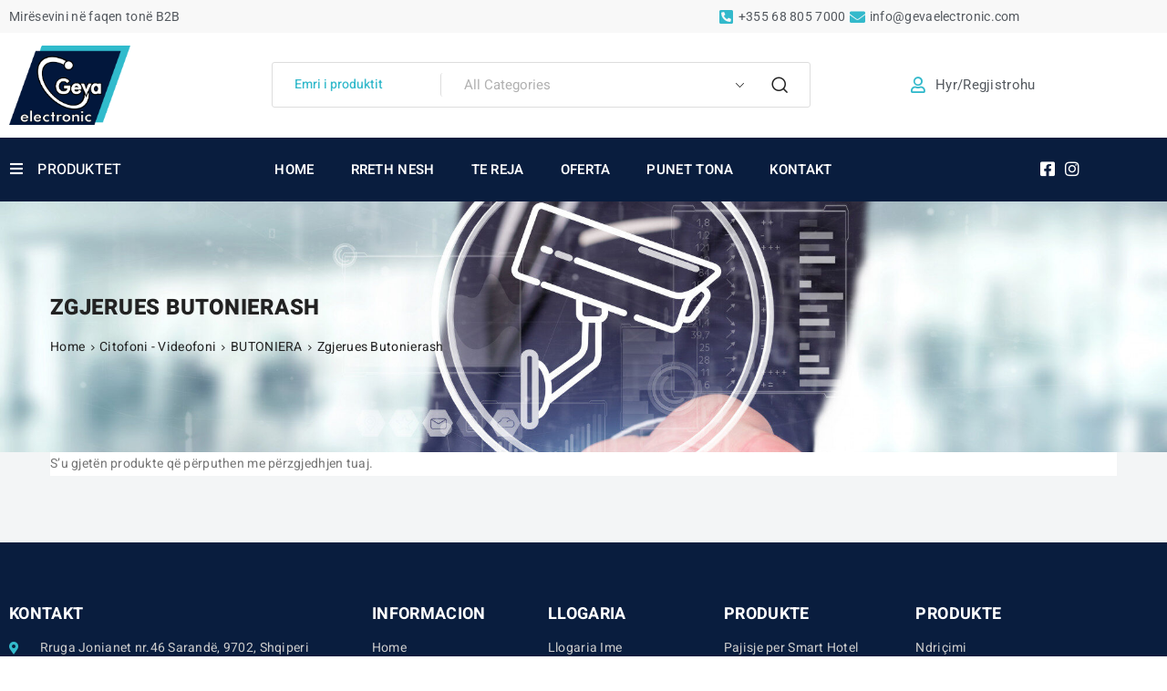

--- FILE ---
content_type: text/html; charset=UTF-8
request_url: https://gevaelectronic.com/product-category/citofoni-videofoni/butoniera/zgjerues-butonierash/
body_size: 52670
content:
<!DOCTYPE html>

<html lang="sq">

<head itemscope="itemscope" itemtype="https://schema.org/WebSite">
	<meta charset="UTF-8">
	<meta name="viewport" content="width=device-width, initial-scale=1">
	<link rel="profile" href="https://gmpg.org/xfn/11">
	<link rel="icon" href="data:;base64,iVBORw0KGgo=">
	<meta name='robots' content='index, follow, max-image-preview:large, max-snippet:-1, max-video-preview:-1' />

	<!-- This site is optimized with the Yoast SEO plugin v26.8 - https://yoast.com/product/yoast-seo-wordpress/ -->
	<title>Zgjerues Butonierash - Geva Electronics</title>
	<link rel="canonical" href="https://gevaelectronic.com/product-category/citofoni-videofoni/butoniera/zgjerues-butonierash/" />
	<meta property="og:locale" content="sq_AL" />
	<meta property="og:type" content="article" />
	<meta property="og:title" content="Zgjerues Butonierash - Geva Electronics" />
	<meta property="og:url" content="https://gevaelectronic.com/product-category/citofoni-videofoni/butoniera/zgjerues-butonierash/" />
	<meta property="og:site_name" content="Geva Electronics" />
	<meta name="twitter:card" content="summary_large_image" />
	<script type="application/ld+json" class="yoast-schema-graph">{"@context":"https://schema.org","@graph":[{"@type":"CollectionPage","@id":"https://gevaelectronic.com/product-category/citofoni-videofoni/butoniera/zgjerues-butonierash/","url":"https://gevaelectronic.com/product-category/citofoni-videofoni/butoniera/zgjerues-butonierash/","name":"Zgjerues Butonierash - Geva Electronics","isPartOf":{"@id":"https://gevaelectronic.com/#website"},"breadcrumb":{"@id":"https://gevaelectronic.com/product-category/citofoni-videofoni/butoniera/zgjerues-butonierash/#breadcrumb"},"inLanguage":"sq"},{"@type":"BreadcrumbList","@id":"https://gevaelectronic.com/product-category/citofoni-videofoni/butoniera/zgjerues-butonierash/#breadcrumb","itemListElement":[{"@type":"ListItem","position":1,"name":"Home","item":"https://gevaelectronic.com/"},{"@type":"ListItem","position":2,"name":"Citofoni - Videofoni","item":"https://gevaelectronic.com/product-category/citofoni-videofoni/"},{"@type":"ListItem","position":3,"name":"BUTONIERA","item":"https://gevaelectronic.com/product-category/citofoni-videofoni/butoniera/"},{"@type":"ListItem","position":4,"name":"Zgjerues Butonierash"}]},{"@type":"WebSite","@id":"https://gevaelectronic.com/#website","url":"https://gevaelectronic.com/","name":"Geva Electronics","description":"Paisje Profesionale Hotelerie, Sisteme Alarmi, CCTV, IPTV","publisher":{"@id":"https://gevaelectronic.com/#organization"},"potentialAction":[{"@type":"SearchAction","target":{"@type":"EntryPoint","urlTemplate":"https://gevaelectronic.com/?s={search_term_string}"},"query-input":{"@type":"PropertyValueSpecification","valueRequired":true,"valueName":"search_term_string"}}],"inLanguage":"sq"},{"@type":"Organization","@id":"https://gevaelectronic.com/#organization","name":"Geva Electronic","url":"https://gevaelectronic.com/","logo":{"@type":"ImageObject","inLanguage":"sq","@id":"https://gevaelectronic.com/#/schema/logo/image/","url":"https://gevaelectronic.com/wp-content/uploads/2021/09/GEVA-LOGO-2.png","contentUrl":"https://gevaelectronic.com/wp-content/uploads/2021/09/GEVA-LOGO-2.png","width":1541,"height":1007,"caption":"Geva Electronic"},"image":{"@id":"https://gevaelectronic.com/#/schema/logo/image/"}}]}</script>
	<!-- / Yoast SEO plugin. -->


<link rel='dns-prefetch' href='//ajax.googleapis.com' />
<link rel='dns-prefetch' href='//cdnjs.cloudflare.com' />
<link rel='dns-prefetch' href='//www.google.com' />
<link rel='dns-prefetch' href='//code.jquery.com' />
<link rel="alternate" type="application/rss+xml" title="Geva Electronics &raquo; Prurje" href="https://gevaelectronic.com/feed/" />
<link rel="alternate" type="application/rss+xml" title="Geva Electronics &raquo; Prurje për Komentet" href="https://gevaelectronic.com/comments/feed/" />
<link rel="alternate" type="application/rss+xml" title="Prurje Geva Electronics &raquo; Zgjerues Butonierash Kategori" href="https://gevaelectronic.com/product-category/citofoni-videofoni/butoniera/zgjerues-butonierash/feed/" />
<style id='wp-img-auto-sizes-contain-inline-css' type='text/css'>
img:is([sizes=auto i],[sizes^="auto," i]){contain-intrinsic-size:3000px 1500px}
/*# sourceURL=wp-img-auto-sizes-contain-inline-css */
</style>
<link rel='stylesheet' id='extends_load_style-css' href='https://gevaelectronic.com/wp-content/plugins/extendons-registration-fields/front/assets/css/extstyles.css?ver=1' type='text/css' media='all' />
<link rel='stylesheet' id='select2_cnds_styles_f-css' href='https://cdnjs.cloudflare.com/ajax/libs/select2/4.0.10/css/select2.min.css?ver=6.9' type='text/css' media='all' />
<link rel='stylesheet' id='ext_ui-css-css' href='//code.jquery.com/ui/1.11.4/themes/smoothness/jquery-ui.css?ver=1' type='text/css' media='all' />
<style id='wp-emoji-styles-inline-css' type='text/css'>

	img.wp-smiley, img.emoji {
		display: inline !important;
		border: none !important;
		box-shadow: none !important;
		height: 1em !important;
		width: 1em !important;
		margin: 0 0.07em !important;
		vertical-align: -0.1em !important;
		background: none !important;
		padding: 0 !important;
	}
/*# sourceURL=wp-emoji-styles-inline-css */
</style>
<link rel='stylesheet' id='pop_up-css' href='https://gevaelectronic.com/wp-content/plugins/hide-price-until-login/assets/css/pop_up.css?ver=6.9' type='text/css' media='all' />
<style id='woocommerce-inline-inline-css' type='text/css'>
.woocommerce form .form-row .required { visibility: visible; }
/*# sourceURL=woocommerce-inline-inline-css */
</style>
<link rel='stylesheet' id='elementor-icons-css' href='https://gevaelectronic.com/wp-content/plugins/elementor/assets/lib/eicons/css/elementor-icons.min.css?ver=5.46.0' type='text/css' media='all' />
<link rel='stylesheet' id='elementor-frontend-css' href='https://gevaelectronic.com/wp-content/plugins/elementor/assets/css/frontend.min.css?ver=3.34.2' type='text/css' media='all' />
<link rel='stylesheet' id='elementor-post-6-css' href='https://gevaelectronic.com/wp-content/uploads/elementor/css/post-6.css?ver=1769461451' type='text/css' media='all' />
<link rel='stylesheet' id='boostify-sticky-style-css' href='https://gevaelectronic.com/wp-content/plugins/boostify-header-footer-builder/assets/css/elementor/sticky.css?ver=1.4.1' type='text/css' media='all' />
<link rel='stylesheet' id='elementor-post-448-css' href='https://gevaelectronic.com/wp-content/uploads/elementor/css/post-448.css?ver=1769461451' type='text/css' media='all' />
<link rel='stylesheet' id='widget-icon-list-css' href='https://gevaelectronic.com/wp-content/plugins/elementor/assets/css/widget-icon-list.min.css?ver=3.34.2' type='text/css' media='all' />
<link rel='stylesheet' id='widget-image-css' href='https://gevaelectronic.com/wp-content/plugins/elementor/assets/css/widget-image.min.css?ver=3.34.2' type='text/css' media='all' />
<link rel='stylesheet' id='elementor-post-8541-css' href='https://gevaelectronic.com/wp-content/uploads/elementor/css/post-8541.css?ver=1769461451' type='text/css' media='all' />
<link rel='stylesheet' id='widget-heading-css' href='https://gevaelectronic.com/wp-content/plugins/elementor/assets/css/widget-heading.min.css?ver=3.34.2' type='text/css' media='all' />
<link rel='stylesheet' id='elementor-post-10712-css' href='https://gevaelectronic.com/wp-content/uploads/elementor/css/post-10712.css?ver=1769461451' type='text/css' media='all' />
<link rel='stylesheet' id='widget-spacer-css' href='https://gevaelectronic.com/wp-content/plugins/elementor/assets/css/widget-spacer.min.css?ver=3.34.2' type='text/css' media='all' />
<link rel='stylesheet' id='elementor-post-10711-css' href='https://gevaelectronic.com/wp-content/uploads/elementor/css/post-10711.css?ver=1769461451' type='text/css' media='all' />
<link rel='stylesheet' id='elementor-post-10710-css' href='https://gevaelectronic.com/wp-content/uploads/elementor/css/post-10710.css?ver=1769461451' type='text/css' media='all' />
<link rel='stylesheet' id='elementor-post-8204-css' href='https://gevaelectronic.com/wp-content/uploads/elementor/css/post-8204.css?ver=1769461451' type='text/css' media='all' />
<link rel='stylesheet' id='elementor-post-11923-css' href='https://gevaelectronic.com/wp-content/uploads/elementor/css/post-11923.css?ver=1769461452' type='text/css' media='all' />
<link rel='stylesheet' id='elementor-post-11944-css' href='https://gevaelectronic.com/wp-content/uploads/elementor/css/post-11944.css?ver=1769461452' type='text/css' media='all' />
<link rel='stylesheet' id='elementor-post-6736-css' href='https://gevaelectronic.com/wp-content/uploads/elementor/css/post-6736.css?ver=1769461452' type='text/css' media='all' />
<link rel='stylesheet' id='elementor-post-6725-css' href='https://gevaelectronic.com/wp-content/uploads/elementor/css/post-6725.css?ver=1769461452' type='text/css' media='all' />
<link rel='stylesheet' id='elementor-post-8443-css' href='https://gevaelectronic.com/wp-content/uploads/elementor/css/post-8443.css?ver=1769461452' type='text/css' media='all' />
<link rel='stylesheet' id='elementor-post-8454-css' href='https://gevaelectronic.com/wp-content/uploads/elementor/css/post-8454.css?ver=1769461452' type='text/css' media='all' />
<link rel='stylesheet' id='elementor-post-284-css' href='https://gevaelectronic.com/wp-content/uploads/elementor/css/post-284.css?ver=1769461452' type='text/css' media='all' />
<link rel='stylesheet' id='hint-css' href='https://gevaelectronic.com/wp-content/plugins/woo-smart-compare/assets/libs/hint/hint.min.css?ver=6.9' type='text/css' media='all' />
<link rel='stylesheet' id='perfect-scrollbar-css' href='https://gevaelectronic.com/wp-content/plugins/woo-smart-compare/assets/libs/perfect-scrollbar/css/perfect-scrollbar.min.css?ver=6.9' type='text/css' media='all' />
<link rel='stylesheet' id='perfect-scrollbar-wpc-css' href='https://gevaelectronic.com/wp-content/plugins/woo-smart-compare/assets/libs/perfect-scrollbar/css/custom-theme.css?ver=6.9' type='text/css' media='all' />
<link rel='stylesheet' id='woosc-frontend-css' href='https://gevaelectronic.com/wp-content/plugins/woo-smart-compare/assets/css/frontend.css?ver=6.5.3' type='text/css' media='all' />
<link rel='stylesheet' id='woosw-icons-css' href='https://gevaelectronic.com/wp-content/plugins/woo-smart-wishlist/assets/css/icons.css?ver=5.0.8' type='text/css' media='all' />
<link rel='stylesheet' id='woosw-frontend-css' href='https://gevaelectronic.com/wp-content/plugins/woo-smart-wishlist/assets/css/frontend.css?ver=5.0.8' type='text/css' media='all' />
<style id='woosw-frontend-inline-css' type='text/css'>
.woosw-popup .woosw-popup-inner .woosw-popup-content .woosw-popup-content-bot .woosw-notice { background-color: #5fbd74; } .woosw-popup .woosw-popup-inner .woosw-popup-content .woosw-popup-content-bot .woosw-popup-content-bot-inner a:hover { color: #5fbd74; border-color: #5fbd74; } 
/*# sourceURL=woosw-frontend-inline-css */
</style>
<link rel='stylesheet' id='azo-theme-style-css' href='https://gevaelectronic.com/wp-content/themes/azo/style.css?ver=1.0' type='text/css' media='all' />
<style id='azo-theme-style-inline-css' type='text/css'>
@media ( min-width: 992px ) {}
/*# sourceURL=azo-theme-style-inline-css */
</style>
<link rel='stylesheet' id='isotope-style-css' href='https://gevaelectronic.com/wp-content/themes/azo/css/isotope-docs.css?ver=1.0' type='text/css' media='all' />
<link rel='stylesheet' id='pwb-styles-frontend-css' href='https://gevaelectronic.com/wp-content/plugins/perfect-woocommerce-brands/build/frontend/css/style.css?ver=3.6.8' type='text/css' media='all' />
<link rel='stylesheet' id='fontawesome-5-free-css' href='https://gevaelectronic.com/wp-content/plugins/boostify-header-footer-builder/assets/css/fontawesome/fontawesome.css?ver=1.4.1' type='text/css' media='all' />
<link rel='stylesheet' id='boostify-hf-nav-menu-css-css' href='https://gevaelectronic.com/wp-content/plugins/boostify-header-footer-builder/assets/css/elementor/nav-menu.css?ver=1.4.1' type='text/css' media='all' />
<link rel='stylesheet' id='boostify-hf-search-css' href='https://gevaelectronic.com/wp-content/plugins/boostify-header-footer-builder/assets/css/elementor/search.css?ver=1.4.1' type='text/css' media='all' />
<link rel='stylesheet' id='boostify-hf-style-css' href='https://gevaelectronic.com/wp-content/plugins/boostify-header-footer-builder/assets/css/style.css?ver=1.4.1' type='text/css' media='all' />
<link rel='stylesheet' id='boostify-hf-cart-icon-css' href='https://gevaelectronic.com/wp-content/plugins/boostify-header-footer-builder/assets/css/elementor/cart-icon.css?ver=1.4.1' type='text/css' media='all' />
<link rel='stylesheet' id='ionicons-css' href='https://gevaelectronic.com/wp-content/plugins/boostify-header-footer-builder//assets/css/ionicons.css?ver=1.4.1' type='text/css' media='all' />
<link rel='stylesheet' id='fontawesome-css' href='https://gevaelectronic.com/wp-content/plugins/boostify-header-footer-builder//assets/css/awesome.css?ver=1.4.1' type='text/css' media='all' />
<link rel='stylesheet' id='elementor-gf-local-roboto-css' href='https://gevaelectronic.com/wp-content/uploads/elementor/google-fonts/css/roboto.css?ver=1742791181' type='text/css' media='all' />
<link rel='stylesheet' id='elementor-gf-local-robotoslab-css' href='https://gevaelectronic.com/wp-content/uploads/elementor/google-fonts/css/robotoslab.css?ver=1742791184' type='text/css' media='all' />
<link rel='stylesheet' id='elementor-gf-local-heebo-css' href='https://gevaelectronic.com/wp-content/uploads/elementor/google-fonts/css/heebo.css?ver=1742791187' type='text/css' media='all' />
<link rel='stylesheet' id='elementor-icons-shared-0-css' href='https://gevaelectronic.com/wp-content/plugins/elementor/assets/lib/font-awesome/css/fontawesome.min.css?ver=5.15.3' type='text/css' media='all' />
<link rel='stylesheet' id='elementor-icons-fa-solid-css' href='https://gevaelectronic.com/wp-content/plugins/elementor/assets/lib/font-awesome/css/solid.min.css?ver=5.15.3' type='text/css' media='all' />
<link rel='stylesheet' id='elementor-icons-fa-regular-css' href='https://gevaelectronic.com/wp-content/plugins/elementor/assets/lib/font-awesome/css/regular.min.css?ver=5.15.3' type='text/css' media='all' />
<link rel='stylesheet' id='elementor-icons-fa-brands-css' href='https://gevaelectronic.com/wp-content/plugins/elementor/assets/lib/font-awesome/css/brands.min.css?ver=5.15.3' type='text/css' media='all' />
<script type="text/template" id="tmpl-variation-template">
	<div class="woocommerce-variation-description">{{{ data.variation.variation_description }}}</div>
	<div class="woocommerce-variation-price">{{{ data.variation.price_html }}}</div>
	<div class="woocommerce-variation-availability">{{{ data.variation.availability_html }}}</div>
</script>
<script type="text/template" id="tmpl-unavailable-variation-template">
	<p role="alert">Na ndjeni, ky produkt s’është i passhëm. Ju lutemi, zgjidhni një ndërthurje tjetër.</p>
</script>
<script type="text/javascript" src="https://gevaelectronic.com/wp-includes/js/jquery/jquery.min.js?ver=3.7.1" id="jquery-core-js"></script>
<script type="text/javascript" src="https://gevaelectronic.com/wp-includes/js/jquery/jquery-migrate.min.js?ver=3.4.1" id="jquery-migrate-js"></script>
<script type="text/javascript" src="https://ajax.googleapis.com/ajax/libs/jquery/3.5.1/jquery.min.js?ver=6.9" id="jquery_ext-js"></script>
<script type="text/javascript" id="extends_load_js-js-extra">
/* <![CDATA[ */
var ext_data = {"admin_url":"https://gevaelectronic.com/wp-admin/admin-ajax.php"};
//# sourceURL=extends_load_js-js-extra
/* ]]> */
</script>
<script type="text/javascript" src="https://gevaelectronic.com/wp-content/plugins/extendons-registration-fields/front/assets/js/extfront_js.js?ver=1" id="extends_load_js-js"></script>
<script type="text/javascript" src="https://cdnjs.cloudflare.com/ajax/libs/select2/4.0.10/js/select2.min.js?ver=6.9" id="select2_cnd_f-js"></script>
<script type="text/javascript" src="//www.google.com/recaptcha/api.js?ver=1" id="EXT Google reCaptcha JS-js"></script>
<script type="text/javascript" src="https://gevaelectronic.com/wp-content/plugins/woocommerce/assets/js/jquery-blockui/jquery.blockUI.min.js?ver=2.7.0-wc.10.4.3" id="wc-jquery-blockui-js" data-wp-strategy="defer"></script>
<script type="text/javascript" src="https://gevaelectronic.com/wp-content/plugins/woocommerce/assets/js/js-cookie/js.cookie.min.js?ver=2.1.4-wc.10.4.3" id="wc-js-cookie-js" data-wp-strategy="defer"></script>
<script type="text/javascript" id="woocommerce-js-extra">
/* <![CDATA[ */
var woocommerce_params = {"ajax_url":"/wp-admin/admin-ajax.php","wc_ajax_url":"/?wc-ajax=%%endpoint%%","i18n_password_show":"Shfaqe fjal\u00ebkalimin","i18n_password_hide":"Fshihe fjal\u00ebkalimin"};
//# sourceURL=woocommerce-js-extra
/* ]]> */
</script>
<script type="text/javascript" src="https://gevaelectronic.com/wp-content/plugins/woocommerce/assets/js/frontend/woocommerce.min.js?ver=10.4.3" id="woocommerce-js" defer="defer" data-wp-strategy="defer"></script>
<script type="text/javascript" src="https://gevaelectronic.com/wp-includes/js/underscore.min.js?ver=1.13.7" id="underscore-js"></script>
<script type="text/javascript" id="wp-util-js-extra">
/* <![CDATA[ */
var _wpUtilSettings = {"ajax":{"url":"/wp-admin/admin-ajax.php"}};
//# sourceURL=wp-util-js-extra
/* ]]> */
</script>
<script type="text/javascript" src="https://gevaelectronic.com/wp-includes/js/wp-util.min.js?ver=6.9" id="wp-util-js"></script>
<script type="text/javascript" src="https://gevaelectronic.com/wp-content/plugins/boostify-header-footer-builder/assets/js/sticky.min.js?ver=1.4.1" id="boostify-hf-sticky-js"></script>
<link rel="https://api.w.org/" href="https://gevaelectronic.com/wp-json/" /><link rel="alternate" title="JSON" type="application/json" href="https://gevaelectronic.com/wp-json/wp/v2/product_cat/322" /><link rel="EditURI" type="application/rsd+xml" title="RSD" href="https://gevaelectronic.com/xmlrpc.php?rsd" />
<meta name="generator" content="WordPress 6.9" />
<meta name="generator" content="WooCommerce 10.4.3" />
<!-- Analytics by WP Statistics - https://wp-statistics.com -->
	<noscript><style>.woocommerce-product-gallery{ opacity: 1 !important; }</style></noscript>
	<meta name="generator" content="Elementor 3.34.2; features: additional_custom_breakpoints; settings: css_print_method-external, google_font-enabled, font_display-auto">
			<style>
				.e-con.e-parent:nth-of-type(n+4):not(.e-lazyloaded):not(.e-no-lazyload),
				.e-con.e-parent:nth-of-type(n+4):not(.e-lazyloaded):not(.e-no-lazyload) * {
					background-image: none !important;
				}
				@media screen and (max-height: 1024px) {
					.e-con.e-parent:nth-of-type(n+3):not(.e-lazyloaded):not(.e-no-lazyload),
					.e-con.e-parent:nth-of-type(n+3):not(.e-lazyloaded):not(.e-no-lazyload) * {
						background-image: none !important;
					}
				}
				@media screen and (max-height: 640px) {
					.e-con.e-parent:nth-of-type(n+2):not(.e-lazyloaded):not(.e-no-lazyload),
					.e-con.e-parent:nth-of-type(n+2):not(.e-lazyloaded):not(.e-no-lazyload) * {
						background-image: none !important;
					}
				}
			</style>
			<meta name="generator" content="Powered by Slider Revolution 6.5.14 - responsive, Mobile-Friendly Slider Plugin for WordPress with comfortable drag and drop interface." />
<link rel="icon" href="https://gevaelectronic.com/wp-content/uploads/2022/03/GEVA-LOGO-e1646849014571-100x100.png" sizes="32x32" />
<link rel="icon" href="https://gevaelectronic.com/wp-content/uploads/2022/03/GEVA-LOGO-e1646849014571.png" sizes="192x192" />
<link rel="apple-touch-icon" href="https://gevaelectronic.com/wp-content/uploads/2022/03/GEVA-LOGO-e1646849014571.png" />
<meta name="msapplication-TileImage" content="https://gevaelectronic.com/wp-content/uploads/2022/03/GEVA-LOGO-e1646849014571.png" />
<script>function setREVStartSize(e){
			//window.requestAnimationFrame(function() {
				window.RSIW = window.RSIW===undefined ? window.innerWidth : window.RSIW;
				window.RSIH = window.RSIH===undefined ? window.innerHeight : window.RSIH;
				try {
					var pw = document.getElementById(e.c).parentNode.offsetWidth,
						newh;
					pw = pw===0 || isNaN(pw) ? window.RSIW : pw;
					e.tabw = e.tabw===undefined ? 0 : parseInt(e.tabw);
					e.thumbw = e.thumbw===undefined ? 0 : parseInt(e.thumbw);
					e.tabh = e.tabh===undefined ? 0 : parseInt(e.tabh);
					e.thumbh = e.thumbh===undefined ? 0 : parseInt(e.thumbh);
					e.tabhide = e.tabhide===undefined ? 0 : parseInt(e.tabhide);
					e.thumbhide = e.thumbhide===undefined ? 0 : parseInt(e.thumbhide);
					e.mh = e.mh===undefined || e.mh=="" || e.mh==="auto" ? 0 : parseInt(e.mh,0);
					if(e.layout==="fullscreen" || e.l==="fullscreen")
						newh = Math.max(e.mh,window.RSIH);
					else{
						e.gw = Array.isArray(e.gw) ? e.gw : [e.gw];
						for (var i in e.rl) if (e.gw[i]===undefined || e.gw[i]===0) e.gw[i] = e.gw[i-1];
						e.gh = e.el===undefined || e.el==="" || (Array.isArray(e.el) && e.el.length==0)? e.gh : e.el;
						e.gh = Array.isArray(e.gh) ? e.gh : [e.gh];
						for (var i in e.rl) if (e.gh[i]===undefined || e.gh[i]===0) e.gh[i] = e.gh[i-1];
											
						var nl = new Array(e.rl.length),
							ix = 0,
							sl;
						e.tabw = e.tabhide>=pw ? 0 : e.tabw;
						e.thumbw = e.thumbhide>=pw ? 0 : e.thumbw;
						e.tabh = e.tabhide>=pw ? 0 : e.tabh;
						e.thumbh = e.thumbhide>=pw ? 0 : e.thumbh;
						for (var i in e.rl) nl[i] = e.rl[i]<window.RSIW ? 0 : e.rl[i];
						sl = nl[0];
						for (var i in nl) if (sl>nl[i] && nl[i]>0) { sl = nl[i]; ix=i;}
						var m = pw>(e.gw[ix]+e.tabw+e.thumbw) ? 1 : (pw-(e.tabw+e.thumbw)) / (e.gw[ix]);
						newh =  (e.gh[ix] * m) + (e.tabh + e.thumbh);
					}
					var el = document.getElementById(e.c);
					if (el!==null && el) el.style.height = newh+"px";
					el = document.getElementById(e.c+"_wrapper");
					if (el!==null && el) {
						el.style.height = newh+"px";
						el.style.display = "block";
					}
				} catch(e){
					console.log("Failure at Presize of Slider:" + e)
				}
			//});
		  };</script>
		<style type="text/css" id="wp-custom-css">
			.woocommerce-product-details__short-description p {
    font-size: 16px;
    width: 100%;
	line-height: 26px;
    letter-spacing: 0.28px;
}
.rating-vendor {
    display: none;
    align-items: center;
    width: 100%;
}

ul.elementor-icon-list-items{
    margin: -10px 0 -10px 0 !important;
}
.azo-banner-wrapper .azo-banner-content {
    position: absolute;
    top: 0;
    right: 0;
    bottom: 0;
    left: 0;
    width: 100%;
    height: 100%;
    display: flex;
    flex-direction: column;
    filter: drop-shadow(2px 4px 6px black);
}
button:not( .boostify-menu-toggle-vertical, .slick-arrow, .azo-arrow, .quick-view-close-btn, .menu-toggle-btn, .woosc-btn, .woosw-btn, .azo-products-tab-content .tns-nav button, .search-submit, .icoros-icon_search, .button-404 ), .blog-pagination span.current:after, .not-found .back-to-home, input[type="button"], input[type="submit"], input[type="reset"], input[type="file"], .cart .single_add_to_cart_button, .cart-sidebar-content .woocommerce-mini-cart__buttons .checkout, .price_slider_wrapper .ui-widget-header, .woocommerce-cart .woocommerce-cart-form .actions button[type="submit"], .woocommerce-cart .cart_totals .checkout-button:hover, button.woocommerce-button.button.woocommerce-form-login__submit, .checkout_coupon.woocommerce-form-coupon .button, button.woocommerce-Button.woocommerce-button.button.woocommerce-form-register__submit, .woocommerce-account .edit-account .button.woocommerce-Button.button, .woocommerce-account .woocommerce-address-fields .button, .azo-style .product-information .fade-in-block a, #place_order:hover, .tinv-wishlist .tinvwl-buttons-group button, .woocommerce-cart .cart_totals .checkout-button, #place_order, .woocommerce-pagination ul .current, .woocommerce-pagination ul .page-numbers:not(.current):hover, .woocommerce-cart .woocommerce-cart-form .actions button[type="submit"]:hover:disabled, .woocommerce-form.woocommerce-form-track-order.track_order .form-row button, .woocommerce-message .button:hover, #woosw_copy_btn, .woosc-area .woosc-inner .woosc-table .woosc-table-inner .woosc-table-items .button, .woosw-list .button, .woosw-area.woosw-area .woosw-content .button, .wp-block-button__link {
    color: #ffffff;
    background-color: #49b6e2;
}
.form-footer-v1 .submit-newletter {
    height: 50px;
    padding: 0 5px;
    font-size: 14px;
    letter-spacing: 0.28px;
    font-weight: 500;
    color: #ffffff;
    background-color: #049cd4;
    border-radius: 3px;
    border: none;
}
.form-row > label {
    font-size: 14px;
    letter-spacing: 0.28px;
    margin-bottom: 11px;
    text-transform: capitalize;
    display: block;
    font-weight: 700;
}
.azo-post-related .blog-header-info .if-item a, .azo-product-navigation .nav-pro, .azo-recent-post-detail .azo-recent-post-title, .blog-pagination .pagination span.current, .cart-sidebar-after-cart, .cart-sidebar-content .woocommerce-mini-cart__total, .comments-title .text-comments, .dropdown, .elementor-widget-wp-widget-azo-recent-posts .elementor-widget-container h5, .elementor-widget-wp-widget-azo-recent-posts h5, .elementor-widget-wp-widget-categories .elementor-widget-container h5, .elementor-widget-wp-widget-search .search-submit, .elementor-widget-wp-widget-tag_cloud .elementor-widget-container h5, .elementor-widget-wp-widget-tag_cloud .tagcloud a, .form-return input::placeholder, .grouped_form td.woocommerce-grouped-product-list-item__price del, .ht-pagination ul .current, .price_slider_wrapper .price_slider_amount .price_label .from, .price_slider_wrapper .price_slider_amount .price_label .to, .product-action button, .product-type-variable .variations td, .product_meta > span .sku, .product_meta > span a, .quantity:not(.hidden) .modify-qty[data-click=minus]:hover, .quantity:not(.hidden) .modify-qty[data-click=plus]:hover, .shop-top-bar .azo-shop-tools .azo-products-per-page .per-page-title, .shop-top-bar .azo-sort-label, .shop-top-bar .woocommerce-result-count, .single-post .entry-footer .azo-entry-footer .share-social .title-share, .single-post .entry-footer .azo-entry-footer .tagcloud, .variations select, .widget-area .widget_search .wp-block-search__button, .woocommerce-form.woocommerce-form-track-order.track_order .form-row button, .woocommerce-grouped-product-list-item__label a, .woocommerce-grouped-product-list-item__price, .woocommerce-review__author, .woocommerce-tabs .tabs a, blockquote cite, input::placeholder {
    color: #33b9cb !important;
}
.products .product {
    list-style: none;
    float: left;
    margin: 0px 10px -1px 10px;
    position: relative;
}
.form-footer-v1 {
    display: inline;
    background-color: #fff;
    border-radius: 3px;
}
.elementor-448 .elementor-element.elementor-element-6ada42f .boostify-mega-menu-vertical--widget .boostify-mega-menu-vetical .sub-menu {
    min-width: 270px;
    width: 1110px;
}		</style>
		<style id="kirki-inline-styles">#comments .comment-info a:hover,#payment .wc_payment_method input[type="radio"]:checked + label:before,#shipping_method input[type="radio"]:checked + label:before,.azo-entries .azo-entry .azo-recent-post-detail .azo-recent-post-on a:hover,.azo-page-header-shop-box-wrapper .azo-page-header-shop-box-content .azo-page-header-shop-box-button:hover,.azo-post-related .blog-header-info .if-item a:hover,.azo-product-navigation .wrapper-short .product-short-description .price,.azo-recent-post-detail .azo-recent-post-title:hover,.azo-share-product .icons .social:hover,.azo_widget_recent_entries ul li.azo-entry .azo-recent-post-detail .azo-recent-post-title:hover,.blog-article .tagcloud a:hover,.blog-article-header .entry-meta.blog-header-info .if-item a:hover,.button-read-more .btnblog-readmore:hover,.countdown-product .azo-countdown-item .azo-count,.elementor-widget-container .azo-entries li.azo-entry .azo-recent-post-detail .azo-recent-post-title:hover,.elementor-widget-wp-widget-categories ul li a:hover,.elementor-widget-wp-widget-categories ul li:hover,.elementor-widget-wp-widget-search .search-submit:hover,.elementor-widget-wp-widget-tag_cloud .tagcloud a:hover,.entry-footer .read-more,.form-contact .form-wrapper .indes .red,.form-order-label,.form-page-contact label span,.grouped_form td.woocommerce-grouped-product-list-item__price ins,.info-author a:hover,.info-blog-change .if-item a:hover,.is-style-outline>.wp-block-button__link:not(.has-text-color),.js-search-button:hover,.methods input[type="radio"]:checked + label:before,.product-categories .current-cat > .accordion-cat-toggle,.product-categories .current-cat > .count,.product-categories .current-cat > a,.read-more-link,.related-box .post-navigation .nav-links .meta-nav:hover,.related-box .post-navigation .nav-links a:hover .azo-article-nav-text,.reviews-summary .stars-title .fas,.single .woosc-btn:hover,.single .woosw-btn:hover,.single-post .blog-article-header .entry-meta.blog-header-info .if-cat a:hover,.single-post .entry-footer .azo-entry-footer .tagcloud a:hover,.sticky .entry-title:after,.sticky-post:after,.widget-area .widget_categories ul .current-cat,.widget-area .widget_categories ul .current-cat a,.widget-area .widget_categories ul li a:hover,.widget-area .widget_categories ul li:hover,.widget-area .widget_search .wp-block-search__button:hover,.widget-products-filter .pf-item .pf-link:hover,.widget-products-filter .pf-item.active .pf-link,.widget-products-filter.filter-by-button .pf-item .swatch-inner .pf-swatch-filter span:before,.widget.widget_categories ul li a:hover,.widget.widget_categories ul li:hover,.widget.widget_search .search-submit:hover,.widget_layered_nav_filters .azo-active-filters li a:hover,.widget_layered_nav_filters .azo-active-filters li.azo-clear-filter a:hover,.woocommerce-MyAccount-navigation .woocommerce-MyAccount-navigation-link.is-active a,.woocommerce-Reviews-title span,.woocommerce-cart .cart_totals .order-total td,.woocommerce-currency-switcher-form .dd-container .dd-select .dd-selected,.woocommerce-grouped-product-list-item__price ins,.woocommerce-loop-product__title:hover h2,.woosw-content-item--price ins,a.wishlist_products_counter.top_wishlist-heart:hover:before,a:hover .autocomplete-suggestion__title,a:hover .woocommerce-loop-product__title,a:not(.woocommerce-loop-product__link):hover,azo-post-related .blog-header-info a:hover,form.woocommerce-checkout .shop_table tfoot .order-total td .woocommerce-Price-amount bdi{color:#33b9cb;}#sidebar-menu-content .theme-primary-menu a:before,#sidebar-menu-content .theme-primary-menu a:hover:before,.azo-page-header-shop-box-wrapper .azo-page-header-shop-box-content .azo-page-header-shop-box-button,.blog-pagination a.page-numbers:hover,.blog-pagination span.current,.blog-pagination span.current:hover,.blog-title a:before,.count-wishlist,.elementor-widget-wp-widget-tag_cloud .tagcloud a:hover,.entry-footer .read-more:hover:after,.entry-title a:before,.form-contact .form-wrapper .submit-contact,.form-page-contact .button-submit .submit-contact,.form-return .submit-newletter,.ht-pagination .page-numbers.current,.ht-pagination .page-numbers.current:hover,.ht-pagination a.page-numbers:hover,.menu-layout .wishlist_products_counter .wishlist_products_counter_number,.menu-layout-1 .theme-primary-menu > li.current-menu-ancestor > a:before,.menu-layout-1 .theme-primary-menu > li.current-menu-parent > a:before,.nav-pro a:hover,.navigation-header,.not-found .back-to-home:hover,.product-action-compare:hover a,.product-action-wishlist:hover a,.product-quick-view-btn:hover span,.read-more:after,.reviews-summary .rating-graph .percentage,.scroll-to-top,.shop-cart-count,.single .woosc-btn:hover:before,.single .woosw-btn:hover:before,.spacenav-shop:hover,.submit-form-order,.theme-primary-menu > li:not(.menu-item-has-mega-menu) ul a:hover:before,.theme-primary-menu >a:before,.theme-primary-menu a:hover:before,.theme-primary-menu li.menu-item-has-children li.current_page_item a:before,.theme-primary-menu:not(.theme-sidebar-menu) li.current-menu-item >a:before,.woocommerce-form.woocommerce-form-track-order.track_order .form-row button:hover,.woocommerce-store-notice,button:not( .search-submit, .boostify-menu-toggle-vertical, .menu-toggle-btn, .woosc-btn, .woosw-btn ):hover{background-color:#33b9cb;}.blog-read-more:hover,.entry-categories a,.has-default-loop-add-to-cart-button .product .added_to_cart:hover,.has-default-loop-add-to-cart-button .product .button:hover,.ht-pagination .page-numbers.current,.ht-pagination a.page-numbers:hover,.is-style-outline>.wp-block-button__link:not(.has-text-color),.loader-circles .circle:nth-child(odd),.p-attr-swatch.p-attr-label.active,.quotes,.related-box .post-navigation .nav-links .meta-nav:hover,.search-field:focus,.single-gallery-slider .pro-thumb.tns-nav-active img,.swatch.selected:before,.widget.widget_search .search-field:focus,.woocommerce-pagination ul .current,.woocommerce-pagination ul .page-numbers:not(.current):hover,.wpcf7-text:focus, .wpcf7-textarea:focus,button:hover{border-color:#33b9cb;}.blog-read-more:hover,.woocommerce-currency-switcher-form .dd-container .dd-select .dd-pointer-down{border-top-color:#33b9cb;}blockquote{border-left-color:#33b9cb;}.azo-page-header-shop-box-wrapper .azo-page-header-shop-box-content .azo-page-header-shop-box-button,.azo-style .fade-in-block a:hover,.crumbs .last-item span,.elementor-widget-wp-widget-tag_cloud .tagcloud a:hover,.footer-center a,.footer-center a:hover,.form-contact .form-wrapper .submit-contact,.nav-item .nav-link.active,.nav-pro a:hover,.not-found .back-to-home,.not-found .back-to-home:hover,.onsale,.open-label-shop span,.product-action-compare:hover a:before,.product-action-wishlist:hover a:before,.product-quick-view-btn:hover span:before,.scroll-to-top i,.single .woosc-btn:hover:before,.single .woosw-btn:hover:before,.spacenav-shop:hover i,.tns-controls [data-controls]:hover,.widget_layered_nav_filters .azo-active-filters li a:hover,.woocommerce-pagination ul .current,.woocommerce-pagination ul .page-numbers:not(.current):hover,input[type="button"], input[type="submit"], input[type="reset"], input[type="file"]{color:#000000;}.blog-article .tagcloud a:hover,.widget .tagcloud a:hover,.woocommerce-pagination ul a:hover,.wp-block-tag-cloud a:hover{border-color:#000000;}.azo-page-header-shop-box-wrapper .azo-page-header-shop-box-content .azo-page-header-shop-box-button:hover,.theme-primary-menu:not(.theme-sidebar-menu) > li:not(.menu-item-has-mega-menu) ul,.woocommerce-form.woocommerce-form-track-order.track_order .form-row button{background-color:#000000;}.azo-post-related .blog-header-info .if-item a,.azo-product-navigation .nav-pro,.azo-recent-post-detail .azo-recent-post-title,.blog-pagination .pagination span.current,.cart-sidebar-after-cart,.cart-sidebar-content .woocommerce-mini-cart__total,.comments-title .text-comments,.dropdown,.elementor-widget-wp-widget-azo-recent-posts .elementor-widget-container h5,.elementor-widget-wp-widget-azo-recent-posts h5,.elementor-widget-wp-widget-categories .elementor-widget-container h5,.elementor-widget-wp-widget-search .search-submit,.elementor-widget-wp-widget-tag_cloud .elementor-widget-container h5,.elementor-widget-wp-widget-tag_cloud .tagcloud a,.form-return input::placeholder,.grouped_form td.woocommerce-grouped-product-list-item__price del,.ht-pagination ul .current,.price_slider_wrapper .price_slider_amount .price_label .from,.price_slider_wrapper .price_slider_amount .price_label .to,.product-action button,.product-type-variable .variations td,.product_meta > span .sku,.product_meta > span a,.quantity:not(.hidden) .modify-qty[data-click=minus]:hover,.quantity:not(.hidden) .modify-qty[data-click=plus]:hover,.shop-top-bar .azo-shop-tools .azo-products-per-page .per-page-title,.shop-top-bar .azo-sort-label,.shop-top-bar .woocommerce-result-count,.single-post .entry-footer .azo-entry-footer .share-social .title-share,.single-post .entry-footer .azo-entry-footer .tagcloud,.variations select,.widget-area .widget_search .wp-block-search__button,.woocommerce-form.woocommerce-form-track-order.track_order .form-row button,.woocommerce-grouped-product-list-item__label a,.woocommerce-grouped-product-list-item__price,.woocommerce-review__author,.woocommerce-tabs .tabs a,blockquote cite,input::placeholder{color:#ffffff;}.comment-list .children,.price_slider_wrapper .ui-slider-handle,.variations select{border-color:#ffffff;}#payment .wc_payment_method label,#payment .wc_payment_method label:before,#shipping_method input[type="radio"] + label:before,.elementor-widget-container .widget_tag_cloud .tagcloud a,.methods input[type="radio"]:checked + label,.reviews-summary .reviews-count,.shop-top-bar .woocommerce-ordering select,.widget-area .widget .tagcloud a,.woocommerce-cart .cart_totals .woocommerce-shipping-destination,.woocommerce-cart .woocommerce-cart-form .actions button[type="submit"]:disabled,.woocommerce-cart .woocommerce-cart-form thead,form.woocommerce-checkout .payment_box p, form.woocommerce-checkout .woocommerce-privacy-policy-text p,form.woocommerce-checkout .shop_table tbody .cart_item .product-name .product-quantity,label{color:#767676;}#comments .comment-info a,#payment input[type="radio"]:checked + label,#shipping_method input[type="radio"]:checked + label,.azo-product-cats a,.blog-pagination a.page-numbers:hover,.blog-pagination span.current,.blog-pagination span.current:hover,.btnblog-readmore,.comment-author-name,.comment-form-author label,.comment-form-comment label,.comment-form-email label,.comments-title,.elementor-widget-container .azo-entries li.azo-entry .azo-recent-post-detail .azo-recent-post-title,.form-page-contact .button-submit .submit-contact,.form-page-contact .button-submit .submit-contact:focus,.form-page-contact .button-submit .submit-contact:hover,.form-page-contact label,.form-return .submit-newletter,.form-return .submit-newletter:hover,.form-return label,.form-row > label,.grouped_form td.woocommerce-grouped-product-list-item__price,.ht-pagination .page-numbers.current,.ht-pagination .page-numbers.current:hover,.ht-pagination a.page-numbers:hover,.is-style-outline>.wp-block-button__link:not(.has-text-color):hover,.login-azo-widget .popup-login .content-login form label,.reviews-summary .rating-average,.reviews-summary .rating-percentage,.sale-div .price-onsale,.shop-top-bar .azo-shop-tools .azo-products-per-page .per-page-variation-wrap a.per-page-variation.active,.shop-top-bar .azo-shop-tools .azo-products-per-page .per-page-variation-wrap a.per-page-variation:hover,.single .woosc-btn:before,.single .woosw-btn:before,.stock.in-stock,.title-meta-detail,.variations .label label,.widget.widget_categories ul li,.widget.widget_categories ul li a,.widget.widget_search .search-field:focus::placeholder,.widget.widget_search .search-submit,.woocommerce-Reviews .comment_container .woocommerce-review__author,.woocommerce-cart .cart_totals .cart-subtotal td,.woocommerce-form-coupon-toggle .woocommerce-info,.woocommerce-form-login-toggle .woocommerce-info,.woocommerce-grouped-product-list-item__label a,.woocommerce-table--order-details tfoot .amount,.woocommerce-table--order-details tfoot tr:last-child td > .amount,.woocommerce-tabs .tabs .active a,.woocommerce-tabs .tabs a:hover,.woosc-btn,.woosw-btn,.wpcf7-text:focus::placeholder, .wpcf7-textarea:focus::placeholder,a,blockquote cite strong,blockquote p,input,label span{color:#222222;}.is-style-outline>.wp-block-button__link:not(.has-text-color):hover{border-color:#222222;}.azo-map-overlay-info a:hover,.info-blog-change .if-item a:hover, .entry-meta.blog-header-info .if-item a:hover,.widget_recent_entries li a:after,.widget_recent_entries li a:hover,.widget_rss li a:hover,a:focus,a:hover{color:#33b9cb;}body{font-family:Heebo;font-size:15px;font-weight:400;letter-spacing:0.3px;line-height:26px;text-transform:none;color:#767676;}.cart-sidebar-title,.comment-time,.single .blog-header-info .if-item a,.single-product .product_meta .posted_in,.single-product .product_meta .posted_in a,.single-product .product_meta .sku_wrapper,.single-product .product_meta .sku_wrapper .sku,.single-product .product_meta .tagged_as,.single-product .product_meta .tagged_as a,.tooltip,form.woocommerce-checkout .shop_table td,form.woocommerce-checkout .shop_table th,input, select, textarea, button{font-family:Heebo;}.azo-entries .azo-entry .azo-recent-post-detail .azo-recent-post-on a,.blog-article .tagcloud a,.cart a.tinvwl_add_to_wishlist_button.tinvwl-icon-heart.tinvwl-position-shortcode.ftinvwl-animated,.comment-form-rating .stars.selected .active ~ a,.comment-form-rating .stars.selected a:hover ~ a,.comment-form-rating .stars:not(.selected) a:hover ~ a,.elementor-widget-wp-widget-tag_cloud .tagcloud a,.search .blog-header-info .if-item a,.wp-block-archives li a,.wp-block-rss li a,.wp-block-tag-cloud a{color:#767676;}.not-found h1.oops,.not-found h3.title,.reviews-summary .rating-average,.single-product .related.products > h2,.single-product .upsells.products > h2,.woocommerce-customer-details .woocommerce-column__title,.woocommerce-order-details__title,.woocommerce-thankyou-order-completed{font-family:Heebo;}h1, h2, h3, h4, h5, h6{font-family:Heebo;font-weight:bold;letter-spacing:0px;line-height:1.4em;text-transform:uppercase;color:#222222;}#order_review .shop_table tfoot strong,#order_review .shop_table tfoot tr th:first-of-type,.blog-article .theme-social-icon a:hover,.blog-read-more,.product_meta .p-shared > span,.shop-sidebar .wcapf-layered-nav .chosen,.widget.widget_shopping_cart .woocommerce-mini-cart__total strong,form.woocommerce-checkout .shop_table thead{color:#222222;}.sticky-add-to-cart-section .sticky-product-title h6,.woocommerce-Reviews #reply-title,input.submit-newletter{font-family:Heebo;}.blog-read-more{border-bottom-color:#222222;}h1{font-size:60px;}h2{font-size:45px;}h3{font-size:30px;}h4{font-size:20px;}h5{font-size:18px;}h6{font-size:16px;}b, strong{font-weight:700;}.topbar,.topbar__right .gray{color:#9f876a;}.topbar{background-color:#f7eee3;}.page-header .container #theme-bread{text-align:left;padding-top:100px;padding-bottom:100px;}.page-header{margin-bottom:0px;background-image:url("https://gevaelectronic.com/wp-content/uploads/2022/06/businessman-holding-security-camera-system-icon-statistics-data-1-e1656151277161.jpg");background-color:#000a0e;background-position:center center;-webkit-background-size:cover;-moz-background-size:cover;-ms-background-size:cover;-o-background-size:cover;background-size:cover;}.woocommerce-breadcrumb{color:#222;}#theme-page-header .page-header .container h1.page-title.entry-title{color:#222222;text-align:left;}button:not( .boostify-menu-toggle-vertical, .slick-arrow, .azo-arrow, .quick-view-close-btn, .menu-toggle-btn, .woosc-btn, .woosw-btn, .azo-products-tab-content .tns-nav button, .search-submit, .icoros-icon_search, .button-404 ), .blog-pagination span.current:after, .not-found .back-to-home, input[type="button"], input[type="submit"], input[type="reset"], input[type="file"], .cart .single_add_to_cart_button, .cart-sidebar-content .woocommerce-mini-cart__buttons .checkout, .price_slider_wrapper .ui-widget-header, .woocommerce-cart .woocommerce-cart-form .actions button[type="submit"], .woocommerce-cart .cart_totals .checkout-button:hover, button.woocommerce-button.button.woocommerce-form-login__submit, .checkout_coupon.woocommerce-form-coupon .button, button.woocommerce-Button.woocommerce-button.button.woocommerce-form-register__submit, .woocommerce-account .edit-account .button.woocommerce-Button.button, .woocommerce-account .woocommerce-address-fields .button, .azo-style .product-information .fade-in-block a, #place_order:hover, .tinv-wishlist .tinvwl-buttons-group button, .woocommerce-cart .cart_totals .checkout-button, #place_order, .woocommerce-pagination ul .current, .woocommerce-pagination ul .page-numbers:not(.current):hover, .woocommerce-cart .woocommerce-cart-form .actions button[type="submit"]:hover:disabled, .woocommerce-form.woocommerce-form-track-order.track_order .form-row button, .woocommerce-message .button:hover, #woosw_copy_btn, .woosc-area .woosc-inner .woosc-table .woosc-table-inner .woosc-table-items .button, .woosw-list .button, .woosw-area.woosw-area .woosw-content .button, .wp-block-button__link{color:#ffffff;background-color:#33b9cb;}button:not( .boostify-menu-toggle-vertical, .slick-arrow, .azo-arrow, .quick-view-close-btn, .menu-toggle-btn, .woosc-btn, .woosw-btn, .azo-products-tab-content .tns-nav button, .arrows-next, .arrows-prev, .search-submit, .icoros-icon_search ):hover, .blog-pagination span.current:after, .not-found .back-to-home:hover, .cart-sidebar-content .woocommerce-mini-cart__buttons .checkout:hover, .price_slider_wrapper .ui-widget-header:hover, .woocommerce-cart .woocommerce-cart-form .actions button[type="submit"]:hover, button.woocommerce-button.button.woocommerce-form-login__submit:hover, .checkout_coupon.woocommerce-form-coupon .button:hover, button.woocommerce-Button.woocommerce-button.button.woocommerce-form-register__submit:hover, .woocommerce-account .edit-account .button.woocommerce-Button.button:hover, .woocommerce-account .woocommerce-address-fields .button:hover, .azo-style .product-information .fade-in-block a:hover, #commentform #submit:hover, .cart .single_add_to_cart_button:hover, .cart-sidebar-content .woocommerce-mini-cart__buttons .checkout:hover, .sidebar-action-cart, #page-loader #nprogress .ba, scroll-to-top, .form-contact-wrapp .submit-form, ul.products li.product .tinvwl_add_to_wishlist_button:hover, .woocommerce-loop-product__title:after, .woocommerce-address-fields .button, .footer-subscribe-form button, .widget.widget_shopping_cart .woocommerce-mini-cart__buttons a, .price_slider_wrapper .price_slider_amount button, .shop-sidebar .woocommerce-widget-layered-nav-dropdown__submit, .woocommerce-cart .woocommerce-cart-form .actions button[type="submit"]:hover, .woocommerce-form-login button[type="submit"], .woocommerce-form-register button[type="submit"], .woocommerce-form-coupon button[type="submit"], .woocommerce-MyAccount-content .woocommerce-EditAccountForm button[type="submit"], .flash-sale-atc a, .woocommerce-cart .woocommerce-shipping-calculator button[type="submit"], .lost_reset_password button[type="submit"], .has-product-load-more-button .load-more-product-btn, .tinvwl-table-manage-list button:hover, .azo-lightbox-zoom-button:hover, .azo-lightbox-button:hover, .tns-controls [data-controls]:hover, .widget_layered_nav_filters .azo-active-filters li:not(.azo-clear-filter) a:hover, .button:active, #place_order:hover, button.woocommerce-button.button.woocommerce-form-login__submit:hover, .checkout_coupon.woocommerce-form-coupon .button:hover, button.woocommerce-Button.woocommerce-button.button.woocommerce-form-register__submit:hover, .woocommerce-account .edit-account .button.woocommerce-Button.button:hover, .woocommerce-account .woocommerce-address-fields .button:hover, #commentform #submit:hover, .form-newletter-newletter-gadget .submit-newletter:hover, .wpcf7-form-control.wpcf7-submit.submit-contact:hover, .tinv-wishlist .tinvwl-buttons-group button:hover, .woocommerce-cart .cart_totals .checkout-button:hover, .woocommerce-cart .woocommerce-cart-form .actions button[type="submit"]:disabled, .woocommerce-form.woocommerce-form-track-order.track_order .form-row button:hover, #commentform .attachment-button:hover, .single-product .azo-wc-question .form-submit input:hover, .woocommerce-message .button, #woosw_copy_btn:hover, .login-azo-widget .popup-login .content-login form .login-submit input:hover, .woosc-area .woosc-inner .woosc-table .woosc-table-inner .woosc-table-items .button:hover, .woosw-list .button:hover, .woosw-area.woosw-area .woosw-content .button:hover, .form-return .submit-newletter:hover, .form-page-contact .button-submit .submit-contact:hover, .form-page-contact .button-submit .submit-contact:focus, .wp-block-button__link:hover, a.wp-block-button__link:hover, .entry .entry-content .wp-block-button.is-style-outline .wp-block-button__link:hover:not(.has-background){color:#222222;background-color:#cccccc;}.form-row input[type="text"], .form-row input[type="tel"], .form-row input[type="email"], .form-row input[type="password"],.search-default-azo .search-form .search-field,.select2-container,.select2-container .select2-selection--single,.widget-area .search-field,input,select2,select:not( .azo-search-form__product-categories ),select:not( .orderby ),textarea{color:#b1b1b1;}.form-row input[type="text"], .form-row input[type="tel"], .form-row input[type="email"], .form-row input[type="password"],.search-default-azo .search-form .search-field,.select2-container,.select2-container .select2-selection--single,.widget-area .search-field,input,select2,select:not( .orderby, .azo-search-form__product-categories ),textarea{background-color:#ffffff;}#commentform #author, #commentform #email,#commentform #comment,.form-row input[type="text"], .form-row input[type="tel"], .form-row input[type="email"], .form-row input[type="password"],.form-row textarea,.search-default-azo .search-form .search-field,.select2-container,.select2-container .select2-selection--single,.wpcf7-text, .wpcf7-textarea,input,select,select2,textarea{border-color:#dddddd;}.form-row input[type="text"]:focus, .form-row input[type="tel"]:focus, .form-row input[type="email"]:focus, .form-row input[type="password"]:focus{border-color:#33b9cb;}.js-search-button,.menu-profile-azo,a.wishlist_products_counter.top_wishlist-heart:before{font-family:Heebo;font-size:15px;font-weight:500;letter-spacing:0.3px;color:#222222;}.theme-primary-menu > li > a:hover,.theme-primary-menu > li.current-menu-ancestor > a,.theme-primary-menu > li.current-menu-parent > a,.theme-primary-menu > li.current_page_ancestor > a,.theme-primary-menu > li.current_page_parent > a,.theme-primary-menu > li:hover > a,.theme-primary-menu li.current-menu-item > a{color:#222222;}.menu-header .theme-menu-box.header-menu ul a:before{background-color:#222222;}.menu-layout.menu-layout-1.menu-layout--classic{background-color:#ffffff;}.theme-primary-menu > li:not(.menu-item-has-mega-menu) ul a:hover,.theme-primary-menu li ul a:hover{color:#33b9cb;}.menu-layout--sticky,.theme-primary-menu:not(.theme-sidebar-menu) > li:not(.menu-item-has-mega-menu) ul{background-color:#ffffff;}#sidebar-menu-content{background-color:#ffffff;}#sidebar-menu-content .theme-primary-menu a{font-family:Heebo;font-size:13px;font-weight:500;letter-spacing:0.26px;text-transform:none;color:#222222;}#sidebar-menu-content .theme-primary-menu a:hover{color:#33b9cb;}.blog .widget-area{margin-top:0;}.single-post .page-header .container #theme-bread{padding-top:52px;padding-bottom:54px;padding-left:0;padding-right:0;}.single-post .page-header{margin-bottom:0px;background:#f3f5f6;background-color:#f3f5f6;background-repeat:no-repeat;background-position:center center;background-attachment:scroll;-webkit-background-size:cover;-moz-background-size:cover;-ms-background-size:cover;-o-background-size:cover;background-size:cover;}.single-post .woocommerce-breadcrumb{color:#222222;}.single .hello-single .container .row-new{padding-top:60px;padding-bottom:41px;padding-left:25px;padding-right:25px;}.single-post .blog-article-sum .entry-title{font-family:Heebo;font-size:32px;font-weight:500;letter-spacing:0px;line-height:32px;color:#222222;text-align:left;}.post-type-archive-product #theme-page-header .page-header{background-image:url("https://gevaelectronic.com/wp-content/uploads/2022/04/cctv-camera-city-with-copy-space.jpg");background-position:center bottom;background-attachment:fixed;-webkit-background-size:contain;-moz-background-size:contain;-ms-background-size:contain;-o-background-size:contain;background-size:contain;}.content-info-product{text-align:left;padding-top:30px;padding-right:24px;padding-bottom:38px;padding-left:24px;}.products .product:hover{border-color:#dddddd;}.content-info-product .price{font-family:Heebo;font-size:18px;font-weight:700;line-height:24px;color:#222222;}.content-info-product .price ins{font-family:Heebo;font-size:18px;font-weight:700;line-height:24px;color:#222222;}.content-info-product .price del{font-family:Heebo;font-size:14px;font-weight:400;line-height:24px;color:#767676;}.single-product .page-header .container #theme-bread{padding-top:14px;padding-bottom:15px;padding-left:0;padding-right:0;}.single-product .page-header{margin-bottom:0px;background-image:url("https://gevaelectronic.com/wp-content/uploads/2022/04/1111-copy2.jpg");}.single-product .woocommerce-breadcrumb{color:#222222;}.azo-pageheader-shop .box-pageheader-shop{padding-top:44px;padding-bottom:34px;padding-left:50px;padding-right:50px;background-image:url("https://gevaelectronic.com/wp-content/uploads/2022/04/cctv-camera-city-with-copy-space.jpg");background-color:#1f1d1e;background-repeat:no-repeat;background-position:center center;background-attachment:scroll;align-items:flex-start;-webkit-background-size:cover;-moz-background-size:cover;-ms-background-size:cover;-o-background-size:cover;background-size:cover;}.comment-form-rating .stars span:hover a,.star-rating > span:before{color:#ffc400;}.onsale{background-color:#eeee22;}.hot-product{background-color:#33b9cb;}.new-product{background-color:#005f82;}.azo-product-label.sold-out-label{background-color:#005f82;}.woocommerce-loop-product__title{font-family:Heebo;font-size:16px;font-weight:500;letter-spacing:0px;line-height:25px;text-transform:none;color:#222222;}.price{font-family:Heebo;font-size:24px;font-weight:500;line-height:24px;color:#222222;}.price ins{font-family:Heebo;font-size:24px;font-weight:500;line-height:24px;color:#222222;}.price del{font-family:Heebo;font-size:18px;font-weight:400;line-height:24px;color:#b1b1b1;}#theme-footer{background:#181818;background-color:#181818;background-repeat:no-repeat;background-position:center center;background-attachment:scroll;-webkit-background-size:cover;-moz-background-size:cover;-ms-background-size:cover;-o-background-size:cover;background-size:cover;}.theme-logo{width:133px;}@media ( min-width: 992px ){.theme-primary-menu > li > a{font-family:Heebo;font-size:15px;font-weight:500;letter-spacing:0.3px;color:#222222;}.theme-primary-menu .sub-menu a{font-family:Heebo;font-size:14px;font-weight:400;letter-spacing:0.3px;text-transform:none;color:#2F2F30;}}@media ( min-width: 1024px ){.blog .blog1 .col-md-4, .blog .hello-single .col-md-4, .single .blog1 .col-md-4, .single .hello-single .col-md-4, .search .blog1 .col-md-4, .search .hello-single .col-md-4{padding-left:35px;padding-right:34px;}}/* hebrew */
@font-face {
  font-family: 'Heebo';
  font-style: normal;
  font-weight: 400;
  font-display: swap;
  src: url(https://gevaelectronic.com/wp-content/fonts/heebo/NGS6v5_NC0k9P9H0TbFzsQ.woff2) format('woff2');
  unicode-range: U+0307-0308, U+0590-05FF, U+200C-2010, U+20AA, U+25CC, U+FB1D-FB4F;
}
/* math */
@font-face {
  font-family: 'Heebo';
  font-style: normal;
  font-weight: 400;
  font-display: swap;
  src: url(https://gevaelectronic.com/wp-content/fonts/heebo/NGS6v5_NC0k9P9GKTbFzsQ.woff2) format('woff2');
  unicode-range: U+0302-0303, U+0305, U+0307-0308, U+0310, U+0312, U+0315, U+031A, U+0326-0327, U+032C, U+032F-0330, U+0332-0333, U+0338, U+033A, U+0346, U+034D, U+0391-03A1, U+03A3-03A9, U+03B1-03C9, U+03D1, U+03D5-03D6, U+03F0-03F1, U+03F4-03F5, U+2016-2017, U+2034-2038, U+203C, U+2040, U+2043, U+2047, U+2050, U+2057, U+205F, U+2070-2071, U+2074-208E, U+2090-209C, U+20D0-20DC, U+20E1, U+20E5-20EF, U+2100-2112, U+2114-2115, U+2117-2121, U+2123-214F, U+2190, U+2192, U+2194-21AE, U+21B0-21E5, U+21F1-21F2, U+21F4-2211, U+2213-2214, U+2216-22FF, U+2308-230B, U+2310, U+2319, U+231C-2321, U+2336-237A, U+237C, U+2395, U+239B-23B7, U+23D0, U+23DC-23E1, U+2474-2475, U+25AF, U+25B3, U+25B7, U+25BD, U+25C1, U+25CA, U+25CC, U+25FB, U+266D-266F, U+27C0-27FF, U+2900-2AFF, U+2B0E-2B11, U+2B30-2B4C, U+2BFE, U+3030, U+FF5B, U+FF5D, U+1D400-1D7FF, U+1EE00-1EEFF;
}
/* symbols */
@font-face {
  font-family: 'Heebo';
  font-style: normal;
  font-weight: 400;
  font-display: swap;
  src: url(https://gevaelectronic.com/wp-content/fonts/heebo/NGS6v5_NC0k9P9GYTbFzsQ.woff2) format('woff2');
  unicode-range: U+0001-000C, U+000E-001F, U+007F-009F, U+20DD-20E0, U+20E2-20E4, U+2150-218F, U+2190, U+2192, U+2194-2199, U+21AF, U+21E6-21F0, U+21F3, U+2218-2219, U+2299, U+22C4-22C6, U+2300-243F, U+2440-244A, U+2460-24FF, U+25A0-27BF, U+2800-28FF, U+2921-2922, U+2981, U+29BF, U+29EB, U+2B00-2BFF, U+4DC0-4DFF, U+FFF9-FFFB, U+10140-1018E, U+10190-1019C, U+101A0, U+101D0-101FD, U+102E0-102FB, U+10E60-10E7E, U+1D2C0-1D2D3, U+1D2E0-1D37F, U+1F000-1F0FF, U+1F100-1F1AD, U+1F1E6-1F1FF, U+1F30D-1F30F, U+1F315, U+1F31C, U+1F31E, U+1F320-1F32C, U+1F336, U+1F378, U+1F37D, U+1F382, U+1F393-1F39F, U+1F3A7-1F3A8, U+1F3AC-1F3AF, U+1F3C2, U+1F3C4-1F3C6, U+1F3CA-1F3CE, U+1F3D4-1F3E0, U+1F3ED, U+1F3F1-1F3F3, U+1F3F5-1F3F7, U+1F408, U+1F415, U+1F41F, U+1F426, U+1F43F, U+1F441-1F442, U+1F444, U+1F446-1F449, U+1F44C-1F44E, U+1F453, U+1F46A, U+1F47D, U+1F4A3, U+1F4B0, U+1F4B3, U+1F4B9, U+1F4BB, U+1F4BF, U+1F4C8-1F4CB, U+1F4D6, U+1F4DA, U+1F4DF, U+1F4E3-1F4E6, U+1F4EA-1F4ED, U+1F4F7, U+1F4F9-1F4FB, U+1F4FD-1F4FE, U+1F503, U+1F507-1F50B, U+1F50D, U+1F512-1F513, U+1F53E-1F54A, U+1F54F-1F5FA, U+1F610, U+1F650-1F67F, U+1F687, U+1F68D, U+1F691, U+1F694, U+1F698, U+1F6AD, U+1F6B2, U+1F6B9-1F6BA, U+1F6BC, U+1F6C6-1F6CF, U+1F6D3-1F6D7, U+1F6E0-1F6EA, U+1F6F0-1F6F3, U+1F6F7-1F6FC, U+1F700-1F7FF, U+1F800-1F80B, U+1F810-1F847, U+1F850-1F859, U+1F860-1F887, U+1F890-1F8AD, U+1F8B0-1F8BB, U+1F8C0-1F8C1, U+1F900-1F90B, U+1F93B, U+1F946, U+1F984, U+1F996, U+1F9E9, U+1FA00-1FA6F, U+1FA70-1FA7C, U+1FA80-1FA89, U+1FA8F-1FAC6, U+1FACE-1FADC, U+1FADF-1FAE9, U+1FAF0-1FAF8, U+1FB00-1FBFF;
}
/* latin-ext */
@font-face {
  font-family: 'Heebo';
  font-style: normal;
  font-weight: 400;
  font-display: swap;
  src: url(https://gevaelectronic.com/wp-content/fonts/heebo/NGS6v5_NC0k9P9H4TbFzsQ.woff2) format('woff2');
  unicode-range: U+0100-02BA, U+02BD-02C5, U+02C7-02CC, U+02CE-02D7, U+02DD-02FF, U+0304, U+0308, U+0329, U+1D00-1DBF, U+1E00-1E9F, U+1EF2-1EFF, U+2020, U+20A0-20AB, U+20AD-20C0, U+2113, U+2C60-2C7F, U+A720-A7FF;
}
/* latin */
@font-face {
  font-family: 'Heebo';
  font-style: normal;
  font-weight: 400;
  font-display: swap;
  src: url(https://gevaelectronic.com/wp-content/fonts/heebo/NGS6v5_NC0k9P9H2TbE.woff2) format('woff2');
  unicode-range: U+0000-00FF, U+0131, U+0152-0153, U+02BB-02BC, U+02C6, U+02DA, U+02DC, U+0304, U+0308, U+0329, U+2000-206F, U+20AC, U+2122, U+2191, U+2193, U+2212, U+2215, U+FEFF, U+FFFD;
}
/* hebrew */
@font-face {
  font-family: 'Heebo';
  font-style: normal;
  font-weight: 500;
  font-display: swap;
  src: url(https://gevaelectronic.com/wp-content/fonts/heebo/NGS6v5_NC0k9P9H0TbFzsQ.woff2) format('woff2');
  unicode-range: U+0307-0308, U+0590-05FF, U+200C-2010, U+20AA, U+25CC, U+FB1D-FB4F;
}
/* math */
@font-face {
  font-family: 'Heebo';
  font-style: normal;
  font-weight: 500;
  font-display: swap;
  src: url(https://gevaelectronic.com/wp-content/fonts/heebo/NGS6v5_NC0k9P9GKTbFzsQ.woff2) format('woff2');
  unicode-range: U+0302-0303, U+0305, U+0307-0308, U+0310, U+0312, U+0315, U+031A, U+0326-0327, U+032C, U+032F-0330, U+0332-0333, U+0338, U+033A, U+0346, U+034D, U+0391-03A1, U+03A3-03A9, U+03B1-03C9, U+03D1, U+03D5-03D6, U+03F0-03F1, U+03F4-03F5, U+2016-2017, U+2034-2038, U+203C, U+2040, U+2043, U+2047, U+2050, U+2057, U+205F, U+2070-2071, U+2074-208E, U+2090-209C, U+20D0-20DC, U+20E1, U+20E5-20EF, U+2100-2112, U+2114-2115, U+2117-2121, U+2123-214F, U+2190, U+2192, U+2194-21AE, U+21B0-21E5, U+21F1-21F2, U+21F4-2211, U+2213-2214, U+2216-22FF, U+2308-230B, U+2310, U+2319, U+231C-2321, U+2336-237A, U+237C, U+2395, U+239B-23B7, U+23D0, U+23DC-23E1, U+2474-2475, U+25AF, U+25B3, U+25B7, U+25BD, U+25C1, U+25CA, U+25CC, U+25FB, U+266D-266F, U+27C0-27FF, U+2900-2AFF, U+2B0E-2B11, U+2B30-2B4C, U+2BFE, U+3030, U+FF5B, U+FF5D, U+1D400-1D7FF, U+1EE00-1EEFF;
}
/* symbols */
@font-face {
  font-family: 'Heebo';
  font-style: normal;
  font-weight: 500;
  font-display: swap;
  src: url(https://gevaelectronic.com/wp-content/fonts/heebo/NGS6v5_NC0k9P9GYTbFzsQ.woff2) format('woff2');
  unicode-range: U+0001-000C, U+000E-001F, U+007F-009F, U+20DD-20E0, U+20E2-20E4, U+2150-218F, U+2190, U+2192, U+2194-2199, U+21AF, U+21E6-21F0, U+21F3, U+2218-2219, U+2299, U+22C4-22C6, U+2300-243F, U+2440-244A, U+2460-24FF, U+25A0-27BF, U+2800-28FF, U+2921-2922, U+2981, U+29BF, U+29EB, U+2B00-2BFF, U+4DC0-4DFF, U+FFF9-FFFB, U+10140-1018E, U+10190-1019C, U+101A0, U+101D0-101FD, U+102E0-102FB, U+10E60-10E7E, U+1D2C0-1D2D3, U+1D2E0-1D37F, U+1F000-1F0FF, U+1F100-1F1AD, U+1F1E6-1F1FF, U+1F30D-1F30F, U+1F315, U+1F31C, U+1F31E, U+1F320-1F32C, U+1F336, U+1F378, U+1F37D, U+1F382, U+1F393-1F39F, U+1F3A7-1F3A8, U+1F3AC-1F3AF, U+1F3C2, U+1F3C4-1F3C6, U+1F3CA-1F3CE, U+1F3D4-1F3E0, U+1F3ED, U+1F3F1-1F3F3, U+1F3F5-1F3F7, U+1F408, U+1F415, U+1F41F, U+1F426, U+1F43F, U+1F441-1F442, U+1F444, U+1F446-1F449, U+1F44C-1F44E, U+1F453, U+1F46A, U+1F47D, U+1F4A3, U+1F4B0, U+1F4B3, U+1F4B9, U+1F4BB, U+1F4BF, U+1F4C8-1F4CB, U+1F4D6, U+1F4DA, U+1F4DF, U+1F4E3-1F4E6, U+1F4EA-1F4ED, U+1F4F7, U+1F4F9-1F4FB, U+1F4FD-1F4FE, U+1F503, U+1F507-1F50B, U+1F50D, U+1F512-1F513, U+1F53E-1F54A, U+1F54F-1F5FA, U+1F610, U+1F650-1F67F, U+1F687, U+1F68D, U+1F691, U+1F694, U+1F698, U+1F6AD, U+1F6B2, U+1F6B9-1F6BA, U+1F6BC, U+1F6C6-1F6CF, U+1F6D3-1F6D7, U+1F6E0-1F6EA, U+1F6F0-1F6F3, U+1F6F7-1F6FC, U+1F700-1F7FF, U+1F800-1F80B, U+1F810-1F847, U+1F850-1F859, U+1F860-1F887, U+1F890-1F8AD, U+1F8B0-1F8BB, U+1F8C0-1F8C1, U+1F900-1F90B, U+1F93B, U+1F946, U+1F984, U+1F996, U+1F9E9, U+1FA00-1FA6F, U+1FA70-1FA7C, U+1FA80-1FA89, U+1FA8F-1FAC6, U+1FACE-1FADC, U+1FADF-1FAE9, U+1FAF0-1FAF8, U+1FB00-1FBFF;
}
/* latin-ext */
@font-face {
  font-family: 'Heebo';
  font-style: normal;
  font-weight: 500;
  font-display: swap;
  src: url(https://gevaelectronic.com/wp-content/fonts/heebo/NGS6v5_NC0k9P9H4TbFzsQ.woff2) format('woff2');
  unicode-range: U+0100-02BA, U+02BD-02C5, U+02C7-02CC, U+02CE-02D7, U+02DD-02FF, U+0304, U+0308, U+0329, U+1D00-1DBF, U+1E00-1E9F, U+1EF2-1EFF, U+2020, U+20A0-20AB, U+20AD-20C0, U+2113, U+2C60-2C7F, U+A720-A7FF;
}
/* latin */
@font-face {
  font-family: 'Heebo';
  font-style: normal;
  font-weight: 500;
  font-display: swap;
  src: url(https://gevaelectronic.com/wp-content/fonts/heebo/NGS6v5_NC0k9P9H2TbE.woff2) format('woff2');
  unicode-range: U+0000-00FF, U+0131, U+0152-0153, U+02BB-02BC, U+02C6, U+02DA, U+02DC, U+0304, U+0308, U+0329, U+2000-206F, U+20AC, U+2122, U+2191, U+2193, U+2212, U+2215, U+FEFF, U+FFFD;
}
/* hebrew */
@font-face {
  font-family: 'Heebo';
  font-style: normal;
  font-weight: 700;
  font-display: swap;
  src: url(https://gevaelectronic.com/wp-content/fonts/heebo/NGS6v5_NC0k9P9H0TbFzsQ.woff2) format('woff2');
  unicode-range: U+0307-0308, U+0590-05FF, U+200C-2010, U+20AA, U+25CC, U+FB1D-FB4F;
}
/* math */
@font-face {
  font-family: 'Heebo';
  font-style: normal;
  font-weight: 700;
  font-display: swap;
  src: url(https://gevaelectronic.com/wp-content/fonts/heebo/NGS6v5_NC0k9P9GKTbFzsQ.woff2) format('woff2');
  unicode-range: U+0302-0303, U+0305, U+0307-0308, U+0310, U+0312, U+0315, U+031A, U+0326-0327, U+032C, U+032F-0330, U+0332-0333, U+0338, U+033A, U+0346, U+034D, U+0391-03A1, U+03A3-03A9, U+03B1-03C9, U+03D1, U+03D5-03D6, U+03F0-03F1, U+03F4-03F5, U+2016-2017, U+2034-2038, U+203C, U+2040, U+2043, U+2047, U+2050, U+2057, U+205F, U+2070-2071, U+2074-208E, U+2090-209C, U+20D0-20DC, U+20E1, U+20E5-20EF, U+2100-2112, U+2114-2115, U+2117-2121, U+2123-214F, U+2190, U+2192, U+2194-21AE, U+21B0-21E5, U+21F1-21F2, U+21F4-2211, U+2213-2214, U+2216-22FF, U+2308-230B, U+2310, U+2319, U+231C-2321, U+2336-237A, U+237C, U+2395, U+239B-23B7, U+23D0, U+23DC-23E1, U+2474-2475, U+25AF, U+25B3, U+25B7, U+25BD, U+25C1, U+25CA, U+25CC, U+25FB, U+266D-266F, U+27C0-27FF, U+2900-2AFF, U+2B0E-2B11, U+2B30-2B4C, U+2BFE, U+3030, U+FF5B, U+FF5D, U+1D400-1D7FF, U+1EE00-1EEFF;
}
/* symbols */
@font-face {
  font-family: 'Heebo';
  font-style: normal;
  font-weight: 700;
  font-display: swap;
  src: url(https://gevaelectronic.com/wp-content/fonts/heebo/NGS6v5_NC0k9P9GYTbFzsQ.woff2) format('woff2');
  unicode-range: U+0001-000C, U+000E-001F, U+007F-009F, U+20DD-20E0, U+20E2-20E4, U+2150-218F, U+2190, U+2192, U+2194-2199, U+21AF, U+21E6-21F0, U+21F3, U+2218-2219, U+2299, U+22C4-22C6, U+2300-243F, U+2440-244A, U+2460-24FF, U+25A0-27BF, U+2800-28FF, U+2921-2922, U+2981, U+29BF, U+29EB, U+2B00-2BFF, U+4DC0-4DFF, U+FFF9-FFFB, U+10140-1018E, U+10190-1019C, U+101A0, U+101D0-101FD, U+102E0-102FB, U+10E60-10E7E, U+1D2C0-1D2D3, U+1D2E0-1D37F, U+1F000-1F0FF, U+1F100-1F1AD, U+1F1E6-1F1FF, U+1F30D-1F30F, U+1F315, U+1F31C, U+1F31E, U+1F320-1F32C, U+1F336, U+1F378, U+1F37D, U+1F382, U+1F393-1F39F, U+1F3A7-1F3A8, U+1F3AC-1F3AF, U+1F3C2, U+1F3C4-1F3C6, U+1F3CA-1F3CE, U+1F3D4-1F3E0, U+1F3ED, U+1F3F1-1F3F3, U+1F3F5-1F3F7, U+1F408, U+1F415, U+1F41F, U+1F426, U+1F43F, U+1F441-1F442, U+1F444, U+1F446-1F449, U+1F44C-1F44E, U+1F453, U+1F46A, U+1F47D, U+1F4A3, U+1F4B0, U+1F4B3, U+1F4B9, U+1F4BB, U+1F4BF, U+1F4C8-1F4CB, U+1F4D6, U+1F4DA, U+1F4DF, U+1F4E3-1F4E6, U+1F4EA-1F4ED, U+1F4F7, U+1F4F9-1F4FB, U+1F4FD-1F4FE, U+1F503, U+1F507-1F50B, U+1F50D, U+1F512-1F513, U+1F53E-1F54A, U+1F54F-1F5FA, U+1F610, U+1F650-1F67F, U+1F687, U+1F68D, U+1F691, U+1F694, U+1F698, U+1F6AD, U+1F6B2, U+1F6B9-1F6BA, U+1F6BC, U+1F6C6-1F6CF, U+1F6D3-1F6D7, U+1F6E0-1F6EA, U+1F6F0-1F6F3, U+1F6F7-1F6FC, U+1F700-1F7FF, U+1F800-1F80B, U+1F810-1F847, U+1F850-1F859, U+1F860-1F887, U+1F890-1F8AD, U+1F8B0-1F8BB, U+1F8C0-1F8C1, U+1F900-1F90B, U+1F93B, U+1F946, U+1F984, U+1F996, U+1F9E9, U+1FA00-1FA6F, U+1FA70-1FA7C, U+1FA80-1FA89, U+1FA8F-1FAC6, U+1FACE-1FADC, U+1FADF-1FAE9, U+1FAF0-1FAF8, U+1FB00-1FBFF;
}
/* latin-ext */
@font-face {
  font-family: 'Heebo';
  font-style: normal;
  font-weight: 700;
  font-display: swap;
  src: url(https://gevaelectronic.com/wp-content/fonts/heebo/NGS6v5_NC0k9P9H4TbFzsQ.woff2) format('woff2');
  unicode-range: U+0100-02BA, U+02BD-02C5, U+02C7-02CC, U+02CE-02D7, U+02DD-02FF, U+0304, U+0308, U+0329, U+1D00-1DBF, U+1E00-1E9F, U+1EF2-1EFF, U+2020, U+20A0-20AB, U+20AD-20C0, U+2113, U+2C60-2C7F, U+A720-A7FF;
}
/* latin */
@font-face {
  font-family: 'Heebo';
  font-style: normal;
  font-weight: 700;
  font-display: swap;
  src: url(https://gevaelectronic.com/wp-content/fonts/heebo/NGS6v5_NC0k9P9H2TbE.woff2) format('woff2');
  unicode-range: U+0000-00FF, U+0131, U+0152-0153, U+02BB-02BC, U+02C6, U+02DA, U+02DC, U+0304, U+0308, U+0329, U+2000-206F, U+20AC, U+2122, U+2191, U+2193, U+2212, U+2215, U+FEFF, U+FFFD;
}/* hebrew */
@font-face {
  font-family: 'Heebo';
  font-style: normal;
  font-weight: 400;
  font-display: swap;
  src: url(https://gevaelectronic.com/wp-content/fonts/heebo/NGS6v5_NC0k9P9H0TbFzsQ.woff2) format('woff2');
  unicode-range: U+0307-0308, U+0590-05FF, U+200C-2010, U+20AA, U+25CC, U+FB1D-FB4F;
}
/* math */
@font-face {
  font-family: 'Heebo';
  font-style: normal;
  font-weight: 400;
  font-display: swap;
  src: url(https://gevaelectronic.com/wp-content/fonts/heebo/NGS6v5_NC0k9P9GKTbFzsQ.woff2) format('woff2');
  unicode-range: U+0302-0303, U+0305, U+0307-0308, U+0310, U+0312, U+0315, U+031A, U+0326-0327, U+032C, U+032F-0330, U+0332-0333, U+0338, U+033A, U+0346, U+034D, U+0391-03A1, U+03A3-03A9, U+03B1-03C9, U+03D1, U+03D5-03D6, U+03F0-03F1, U+03F4-03F5, U+2016-2017, U+2034-2038, U+203C, U+2040, U+2043, U+2047, U+2050, U+2057, U+205F, U+2070-2071, U+2074-208E, U+2090-209C, U+20D0-20DC, U+20E1, U+20E5-20EF, U+2100-2112, U+2114-2115, U+2117-2121, U+2123-214F, U+2190, U+2192, U+2194-21AE, U+21B0-21E5, U+21F1-21F2, U+21F4-2211, U+2213-2214, U+2216-22FF, U+2308-230B, U+2310, U+2319, U+231C-2321, U+2336-237A, U+237C, U+2395, U+239B-23B7, U+23D0, U+23DC-23E1, U+2474-2475, U+25AF, U+25B3, U+25B7, U+25BD, U+25C1, U+25CA, U+25CC, U+25FB, U+266D-266F, U+27C0-27FF, U+2900-2AFF, U+2B0E-2B11, U+2B30-2B4C, U+2BFE, U+3030, U+FF5B, U+FF5D, U+1D400-1D7FF, U+1EE00-1EEFF;
}
/* symbols */
@font-face {
  font-family: 'Heebo';
  font-style: normal;
  font-weight: 400;
  font-display: swap;
  src: url(https://gevaelectronic.com/wp-content/fonts/heebo/NGS6v5_NC0k9P9GYTbFzsQ.woff2) format('woff2');
  unicode-range: U+0001-000C, U+000E-001F, U+007F-009F, U+20DD-20E0, U+20E2-20E4, U+2150-218F, U+2190, U+2192, U+2194-2199, U+21AF, U+21E6-21F0, U+21F3, U+2218-2219, U+2299, U+22C4-22C6, U+2300-243F, U+2440-244A, U+2460-24FF, U+25A0-27BF, U+2800-28FF, U+2921-2922, U+2981, U+29BF, U+29EB, U+2B00-2BFF, U+4DC0-4DFF, U+FFF9-FFFB, U+10140-1018E, U+10190-1019C, U+101A0, U+101D0-101FD, U+102E0-102FB, U+10E60-10E7E, U+1D2C0-1D2D3, U+1D2E0-1D37F, U+1F000-1F0FF, U+1F100-1F1AD, U+1F1E6-1F1FF, U+1F30D-1F30F, U+1F315, U+1F31C, U+1F31E, U+1F320-1F32C, U+1F336, U+1F378, U+1F37D, U+1F382, U+1F393-1F39F, U+1F3A7-1F3A8, U+1F3AC-1F3AF, U+1F3C2, U+1F3C4-1F3C6, U+1F3CA-1F3CE, U+1F3D4-1F3E0, U+1F3ED, U+1F3F1-1F3F3, U+1F3F5-1F3F7, U+1F408, U+1F415, U+1F41F, U+1F426, U+1F43F, U+1F441-1F442, U+1F444, U+1F446-1F449, U+1F44C-1F44E, U+1F453, U+1F46A, U+1F47D, U+1F4A3, U+1F4B0, U+1F4B3, U+1F4B9, U+1F4BB, U+1F4BF, U+1F4C8-1F4CB, U+1F4D6, U+1F4DA, U+1F4DF, U+1F4E3-1F4E6, U+1F4EA-1F4ED, U+1F4F7, U+1F4F9-1F4FB, U+1F4FD-1F4FE, U+1F503, U+1F507-1F50B, U+1F50D, U+1F512-1F513, U+1F53E-1F54A, U+1F54F-1F5FA, U+1F610, U+1F650-1F67F, U+1F687, U+1F68D, U+1F691, U+1F694, U+1F698, U+1F6AD, U+1F6B2, U+1F6B9-1F6BA, U+1F6BC, U+1F6C6-1F6CF, U+1F6D3-1F6D7, U+1F6E0-1F6EA, U+1F6F0-1F6F3, U+1F6F7-1F6FC, U+1F700-1F7FF, U+1F800-1F80B, U+1F810-1F847, U+1F850-1F859, U+1F860-1F887, U+1F890-1F8AD, U+1F8B0-1F8BB, U+1F8C0-1F8C1, U+1F900-1F90B, U+1F93B, U+1F946, U+1F984, U+1F996, U+1F9E9, U+1FA00-1FA6F, U+1FA70-1FA7C, U+1FA80-1FA89, U+1FA8F-1FAC6, U+1FACE-1FADC, U+1FADF-1FAE9, U+1FAF0-1FAF8, U+1FB00-1FBFF;
}
/* latin-ext */
@font-face {
  font-family: 'Heebo';
  font-style: normal;
  font-weight: 400;
  font-display: swap;
  src: url(https://gevaelectronic.com/wp-content/fonts/heebo/NGS6v5_NC0k9P9H4TbFzsQ.woff2) format('woff2');
  unicode-range: U+0100-02BA, U+02BD-02C5, U+02C7-02CC, U+02CE-02D7, U+02DD-02FF, U+0304, U+0308, U+0329, U+1D00-1DBF, U+1E00-1E9F, U+1EF2-1EFF, U+2020, U+20A0-20AB, U+20AD-20C0, U+2113, U+2C60-2C7F, U+A720-A7FF;
}
/* latin */
@font-face {
  font-family: 'Heebo';
  font-style: normal;
  font-weight: 400;
  font-display: swap;
  src: url(https://gevaelectronic.com/wp-content/fonts/heebo/NGS6v5_NC0k9P9H2TbE.woff2) format('woff2');
  unicode-range: U+0000-00FF, U+0131, U+0152-0153, U+02BB-02BC, U+02C6, U+02DA, U+02DC, U+0304, U+0308, U+0329, U+2000-206F, U+20AC, U+2122, U+2191, U+2193, U+2212, U+2215, U+FEFF, U+FFFD;
}
/* hebrew */
@font-face {
  font-family: 'Heebo';
  font-style: normal;
  font-weight: 500;
  font-display: swap;
  src: url(https://gevaelectronic.com/wp-content/fonts/heebo/NGS6v5_NC0k9P9H0TbFzsQ.woff2) format('woff2');
  unicode-range: U+0307-0308, U+0590-05FF, U+200C-2010, U+20AA, U+25CC, U+FB1D-FB4F;
}
/* math */
@font-face {
  font-family: 'Heebo';
  font-style: normal;
  font-weight: 500;
  font-display: swap;
  src: url(https://gevaelectronic.com/wp-content/fonts/heebo/NGS6v5_NC0k9P9GKTbFzsQ.woff2) format('woff2');
  unicode-range: U+0302-0303, U+0305, U+0307-0308, U+0310, U+0312, U+0315, U+031A, U+0326-0327, U+032C, U+032F-0330, U+0332-0333, U+0338, U+033A, U+0346, U+034D, U+0391-03A1, U+03A3-03A9, U+03B1-03C9, U+03D1, U+03D5-03D6, U+03F0-03F1, U+03F4-03F5, U+2016-2017, U+2034-2038, U+203C, U+2040, U+2043, U+2047, U+2050, U+2057, U+205F, U+2070-2071, U+2074-208E, U+2090-209C, U+20D0-20DC, U+20E1, U+20E5-20EF, U+2100-2112, U+2114-2115, U+2117-2121, U+2123-214F, U+2190, U+2192, U+2194-21AE, U+21B0-21E5, U+21F1-21F2, U+21F4-2211, U+2213-2214, U+2216-22FF, U+2308-230B, U+2310, U+2319, U+231C-2321, U+2336-237A, U+237C, U+2395, U+239B-23B7, U+23D0, U+23DC-23E1, U+2474-2475, U+25AF, U+25B3, U+25B7, U+25BD, U+25C1, U+25CA, U+25CC, U+25FB, U+266D-266F, U+27C0-27FF, U+2900-2AFF, U+2B0E-2B11, U+2B30-2B4C, U+2BFE, U+3030, U+FF5B, U+FF5D, U+1D400-1D7FF, U+1EE00-1EEFF;
}
/* symbols */
@font-face {
  font-family: 'Heebo';
  font-style: normal;
  font-weight: 500;
  font-display: swap;
  src: url(https://gevaelectronic.com/wp-content/fonts/heebo/NGS6v5_NC0k9P9GYTbFzsQ.woff2) format('woff2');
  unicode-range: U+0001-000C, U+000E-001F, U+007F-009F, U+20DD-20E0, U+20E2-20E4, U+2150-218F, U+2190, U+2192, U+2194-2199, U+21AF, U+21E6-21F0, U+21F3, U+2218-2219, U+2299, U+22C4-22C6, U+2300-243F, U+2440-244A, U+2460-24FF, U+25A0-27BF, U+2800-28FF, U+2921-2922, U+2981, U+29BF, U+29EB, U+2B00-2BFF, U+4DC0-4DFF, U+FFF9-FFFB, U+10140-1018E, U+10190-1019C, U+101A0, U+101D0-101FD, U+102E0-102FB, U+10E60-10E7E, U+1D2C0-1D2D3, U+1D2E0-1D37F, U+1F000-1F0FF, U+1F100-1F1AD, U+1F1E6-1F1FF, U+1F30D-1F30F, U+1F315, U+1F31C, U+1F31E, U+1F320-1F32C, U+1F336, U+1F378, U+1F37D, U+1F382, U+1F393-1F39F, U+1F3A7-1F3A8, U+1F3AC-1F3AF, U+1F3C2, U+1F3C4-1F3C6, U+1F3CA-1F3CE, U+1F3D4-1F3E0, U+1F3ED, U+1F3F1-1F3F3, U+1F3F5-1F3F7, U+1F408, U+1F415, U+1F41F, U+1F426, U+1F43F, U+1F441-1F442, U+1F444, U+1F446-1F449, U+1F44C-1F44E, U+1F453, U+1F46A, U+1F47D, U+1F4A3, U+1F4B0, U+1F4B3, U+1F4B9, U+1F4BB, U+1F4BF, U+1F4C8-1F4CB, U+1F4D6, U+1F4DA, U+1F4DF, U+1F4E3-1F4E6, U+1F4EA-1F4ED, U+1F4F7, U+1F4F9-1F4FB, U+1F4FD-1F4FE, U+1F503, U+1F507-1F50B, U+1F50D, U+1F512-1F513, U+1F53E-1F54A, U+1F54F-1F5FA, U+1F610, U+1F650-1F67F, U+1F687, U+1F68D, U+1F691, U+1F694, U+1F698, U+1F6AD, U+1F6B2, U+1F6B9-1F6BA, U+1F6BC, U+1F6C6-1F6CF, U+1F6D3-1F6D7, U+1F6E0-1F6EA, U+1F6F0-1F6F3, U+1F6F7-1F6FC, U+1F700-1F7FF, U+1F800-1F80B, U+1F810-1F847, U+1F850-1F859, U+1F860-1F887, U+1F890-1F8AD, U+1F8B0-1F8BB, U+1F8C0-1F8C1, U+1F900-1F90B, U+1F93B, U+1F946, U+1F984, U+1F996, U+1F9E9, U+1FA00-1FA6F, U+1FA70-1FA7C, U+1FA80-1FA89, U+1FA8F-1FAC6, U+1FACE-1FADC, U+1FADF-1FAE9, U+1FAF0-1FAF8, U+1FB00-1FBFF;
}
/* latin-ext */
@font-face {
  font-family: 'Heebo';
  font-style: normal;
  font-weight: 500;
  font-display: swap;
  src: url(https://gevaelectronic.com/wp-content/fonts/heebo/NGS6v5_NC0k9P9H4TbFzsQ.woff2) format('woff2');
  unicode-range: U+0100-02BA, U+02BD-02C5, U+02C7-02CC, U+02CE-02D7, U+02DD-02FF, U+0304, U+0308, U+0329, U+1D00-1DBF, U+1E00-1E9F, U+1EF2-1EFF, U+2020, U+20A0-20AB, U+20AD-20C0, U+2113, U+2C60-2C7F, U+A720-A7FF;
}
/* latin */
@font-face {
  font-family: 'Heebo';
  font-style: normal;
  font-weight: 500;
  font-display: swap;
  src: url(https://gevaelectronic.com/wp-content/fonts/heebo/NGS6v5_NC0k9P9H2TbE.woff2) format('woff2');
  unicode-range: U+0000-00FF, U+0131, U+0152-0153, U+02BB-02BC, U+02C6, U+02DA, U+02DC, U+0304, U+0308, U+0329, U+2000-206F, U+20AC, U+2122, U+2191, U+2193, U+2212, U+2215, U+FEFF, U+FFFD;
}
/* hebrew */
@font-face {
  font-family: 'Heebo';
  font-style: normal;
  font-weight: 700;
  font-display: swap;
  src: url(https://gevaelectronic.com/wp-content/fonts/heebo/NGS6v5_NC0k9P9H0TbFzsQ.woff2) format('woff2');
  unicode-range: U+0307-0308, U+0590-05FF, U+200C-2010, U+20AA, U+25CC, U+FB1D-FB4F;
}
/* math */
@font-face {
  font-family: 'Heebo';
  font-style: normal;
  font-weight: 700;
  font-display: swap;
  src: url(https://gevaelectronic.com/wp-content/fonts/heebo/NGS6v5_NC0k9P9GKTbFzsQ.woff2) format('woff2');
  unicode-range: U+0302-0303, U+0305, U+0307-0308, U+0310, U+0312, U+0315, U+031A, U+0326-0327, U+032C, U+032F-0330, U+0332-0333, U+0338, U+033A, U+0346, U+034D, U+0391-03A1, U+03A3-03A9, U+03B1-03C9, U+03D1, U+03D5-03D6, U+03F0-03F1, U+03F4-03F5, U+2016-2017, U+2034-2038, U+203C, U+2040, U+2043, U+2047, U+2050, U+2057, U+205F, U+2070-2071, U+2074-208E, U+2090-209C, U+20D0-20DC, U+20E1, U+20E5-20EF, U+2100-2112, U+2114-2115, U+2117-2121, U+2123-214F, U+2190, U+2192, U+2194-21AE, U+21B0-21E5, U+21F1-21F2, U+21F4-2211, U+2213-2214, U+2216-22FF, U+2308-230B, U+2310, U+2319, U+231C-2321, U+2336-237A, U+237C, U+2395, U+239B-23B7, U+23D0, U+23DC-23E1, U+2474-2475, U+25AF, U+25B3, U+25B7, U+25BD, U+25C1, U+25CA, U+25CC, U+25FB, U+266D-266F, U+27C0-27FF, U+2900-2AFF, U+2B0E-2B11, U+2B30-2B4C, U+2BFE, U+3030, U+FF5B, U+FF5D, U+1D400-1D7FF, U+1EE00-1EEFF;
}
/* symbols */
@font-face {
  font-family: 'Heebo';
  font-style: normal;
  font-weight: 700;
  font-display: swap;
  src: url(https://gevaelectronic.com/wp-content/fonts/heebo/NGS6v5_NC0k9P9GYTbFzsQ.woff2) format('woff2');
  unicode-range: U+0001-000C, U+000E-001F, U+007F-009F, U+20DD-20E0, U+20E2-20E4, U+2150-218F, U+2190, U+2192, U+2194-2199, U+21AF, U+21E6-21F0, U+21F3, U+2218-2219, U+2299, U+22C4-22C6, U+2300-243F, U+2440-244A, U+2460-24FF, U+25A0-27BF, U+2800-28FF, U+2921-2922, U+2981, U+29BF, U+29EB, U+2B00-2BFF, U+4DC0-4DFF, U+FFF9-FFFB, U+10140-1018E, U+10190-1019C, U+101A0, U+101D0-101FD, U+102E0-102FB, U+10E60-10E7E, U+1D2C0-1D2D3, U+1D2E0-1D37F, U+1F000-1F0FF, U+1F100-1F1AD, U+1F1E6-1F1FF, U+1F30D-1F30F, U+1F315, U+1F31C, U+1F31E, U+1F320-1F32C, U+1F336, U+1F378, U+1F37D, U+1F382, U+1F393-1F39F, U+1F3A7-1F3A8, U+1F3AC-1F3AF, U+1F3C2, U+1F3C4-1F3C6, U+1F3CA-1F3CE, U+1F3D4-1F3E0, U+1F3ED, U+1F3F1-1F3F3, U+1F3F5-1F3F7, U+1F408, U+1F415, U+1F41F, U+1F426, U+1F43F, U+1F441-1F442, U+1F444, U+1F446-1F449, U+1F44C-1F44E, U+1F453, U+1F46A, U+1F47D, U+1F4A3, U+1F4B0, U+1F4B3, U+1F4B9, U+1F4BB, U+1F4BF, U+1F4C8-1F4CB, U+1F4D6, U+1F4DA, U+1F4DF, U+1F4E3-1F4E6, U+1F4EA-1F4ED, U+1F4F7, U+1F4F9-1F4FB, U+1F4FD-1F4FE, U+1F503, U+1F507-1F50B, U+1F50D, U+1F512-1F513, U+1F53E-1F54A, U+1F54F-1F5FA, U+1F610, U+1F650-1F67F, U+1F687, U+1F68D, U+1F691, U+1F694, U+1F698, U+1F6AD, U+1F6B2, U+1F6B9-1F6BA, U+1F6BC, U+1F6C6-1F6CF, U+1F6D3-1F6D7, U+1F6E0-1F6EA, U+1F6F0-1F6F3, U+1F6F7-1F6FC, U+1F700-1F7FF, U+1F800-1F80B, U+1F810-1F847, U+1F850-1F859, U+1F860-1F887, U+1F890-1F8AD, U+1F8B0-1F8BB, U+1F8C0-1F8C1, U+1F900-1F90B, U+1F93B, U+1F946, U+1F984, U+1F996, U+1F9E9, U+1FA00-1FA6F, U+1FA70-1FA7C, U+1FA80-1FA89, U+1FA8F-1FAC6, U+1FACE-1FADC, U+1FADF-1FAE9, U+1FAF0-1FAF8, U+1FB00-1FBFF;
}
/* latin-ext */
@font-face {
  font-family: 'Heebo';
  font-style: normal;
  font-weight: 700;
  font-display: swap;
  src: url(https://gevaelectronic.com/wp-content/fonts/heebo/NGS6v5_NC0k9P9H4TbFzsQ.woff2) format('woff2');
  unicode-range: U+0100-02BA, U+02BD-02C5, U+02C7-02CC, U+02CE-02D7, U+02DD-02FF, U+0304, U+0308, U+0329, U+1D00-1DBF, U+1E00-1E9F, U+1EF2-1EFF, U+2020, U+20A0-20AB, U+20AD-20C0, U+2113, U+2C60-2C7F, U+A720-A7FF;
}
/* latin */
@font-face {
  font-family: 'Heebo';
  font-style: normal;
  font-weight: 700;
  font-display: swap;
  src: url(https://gevaelectronic.com/wp-content/fonts/heebo/NGS6v5_NC0k9P9H2TbE.woff2) format('woff2');
  unicode-range: U+0000-00FF, U+0131, U+0152-0153, U+02BB-02BC, U+02C6, U+02DA, U+02DC, U+0304, U+0308, U+0329, U+2000-206F, U+20AC, U+2122, U+2191, U+2193, U+2212, U+2215, U+FEFF, U+FFFD;
}/* hebrew */
@font-face {
  font-family: 'Heebo';
  font-style: normal;
  font-weight: 400;
  font-display: swap;
  src: url(https://gevaelectronic.com/wp-content/fonts/heebo/NGS6v5_NC0k9P9H0TbFzsQ.woff2) format('woff2');
  unicode-range: U+0307-0308, U+0590-05FF, U+200C-2010, U+20AA, U+25CC, U+FB1D-FB4F;
}
/* math */
@font-face {
  font-family: 'Heebo';
  font-style: normal;
  font-weight: 400;
  font-display: swap;
  src: url(https://gevaelectronic.com/wp-content/fonts/heebo/NGS6v5_NC0k9P9GKTbFzsQ.woff2) format('woff2');
  unicode-range: U+0302-0303, U+0305, U+0307-0308, U+0310, U+0312, U+0315, U+031A, U+0326-0327, U+032C, U+032F-0330, U+0332-0333, U+0338, U+033A, U+0346, U+034D, U+0391-03A1, U+03A3-03A9, U+03B1-03C9, U+03D1, U+03D5-03D6, U+03F0-03F1, U+03F4-03F5, U+2016-2017, U+2034-2038, U+203C, U+2040, U+2043, U+2047, U+2050, U+2057, U+205F, U+2070-2071, U+2074-208E, U+2090-209C, U+20D0-20DC, U+20E1, U+20E5-20EF, U+2100-2112, U+2114-2115, U+2117-2121, U+2123-214F, U+2190, U+2192, U+2194-21AE, U+21B0-21E5, U+21F1-21F2, U+21F4-2211, U+2213-2214, U+2216-22FF, U+2308-230B, U+2310, U+2319, U+231C-2321, U+2336-237A, U+237C, U+2395, U+239B-23B7, U+23D0, U+23DC-23E1, U+2474-2475, U+25AF, U+25B3, U+25B7, U+25BD, U+25C1, U+25CA, U+25CC, U+25FB, U+266D-266F, U+27C0-27FF, U+2900-2AFF, U+2B0E-2B11, U+2B30-2B4C, U+2BFE, U+3030, U+FF5B, U+FF5D, U+1D400-1D7FF, U+1EE00-1EEFF;
}
/* symbols */
@font-face {
  font-family: 'Heebo';
  font-style: normal;
  font-weight: 400;
  font-display: swap;
  src: url(https://gevaelectronic.com/wp-content/fonts/heebo/NGS6v5_NC0k9P9GYTbFzsQ.woff2) format('woff2');
  unicode-range: U+0001-000C, U+000E-001F, U+007F-009F, U+20DD-20E0, U+20E2-20E4, U+2150-218F, U+2190, U+2192, U+2194-2199, U+21AF, U+21E6-21F0, U+21F3, U+2218-2219, U+2299, U+22C4-22C6, U+2300-243F, U+2440-244A, U+2460-24FF, U+25A0-27BF, U+2800-28FF, U+2921-2922, U+2981, U+29BF, U+29EB, U+2B00-2BFF, U+4DC0-4DFF, U+FFF9-FFFB, U+10140-1018E, U+10190-1019C, U+101A0, U+101D0-101FD, U+102E0-102FB, U+10E60-10E7E, U+1D2C0-1D2D3, U+1D2E0-1D37F, U+1F000-1F0FF, U+1F100-1F1AD, U+1F1E6-1F1FF, U+1F30D-1F30F, U+1F315, U+1F31C, U+1F31E, U+1F320-1F32C, U+1F336, U+1F378, U+1F37D, U+1F382, U+1F393-1F39F, U+1F3A7-1F3A8, U+1F3AC-1F3AF, U+1F3C2, U+1F3C4-1F3C6, U+1F3CA-1F3CE, U+1F3D4-1F3E0, U+1F3ED, U+1F3F1-1F3F3, U+1F3F5-1F3F7, U+1F408, U+1F415, U+1F41F, U+1F426, U+1F43F, U+1F441-1F442, U+1F444, U+1F446-1F449, U+1F44C-1F44E, U+1F453, U+1F46A, U+1F47D, U+1F4A3, U+1F4B0, U+1F4B3, U+1F4B9, U+1F4BB, U+1F4BF, U+1F4C8-1F4CB, U+1F4D6, U+1F4DA, U+1F4DF, U+1F4E3-1F4E6, U+1F4EA-1F4ED, U+1F4F7, U+1F4F9-1F4FB, U+1F4FD-1F4FE, U+1F503, U+1F507-1F50B, U+1F50D, U+1F512-1F513, U+1F53E-1F54A, U+1F54F-1F5FA, U+1F610, U+1F650-1F67F, U+1F687, U+1F68D, U+1F691, U+1F694, U+1F698, U+1F6AD, U+1F6B2, U+1F6B9-1F6BA, U+1F6BC, U+1F6C6-1F6CF, U+1F6D3-1F6D7, U+1F6E0-1F6EA, U+1F6F0-1F6F3, U+1F6F7-1F6FC, U+1F700-1F7FF, U+1F800-1F80B, U+1F810-1F847, U+1F850-1F859, U+1F860-1F887, U+1F890-1F8AD, U+1F8B0-1F8BB, U+1F8C0-1F8C1, U+1F900-1F90B, U+1F93B, U+1F946, U+1F984, U+1F996, U+1F9E9, U+1FA00-1FA6F, U+1FA70-1FA7C, U+1FA80-1FA89, U+1FA8F-1FAC6, U+1FACE-1FADC, U+1FADF-1FAE9, U+1FAF0-1FAF8, U+1FB00-1FBFF;
}
/* latin-ext */
@font-face {
  font-family: 'Heebo';
  font-style: normal;
  font-weight: 400;
  font-display: swap;
  src: url(https://gevaelectronic.com/wp-content/fonts/heebo/NGS6v5_NC0k9P9H4TbFzsQ.woff2) format('woff2');
  unicode-range: U+0100-02BA, U+02BD-02C5, U+02C7-02CC, U+02CE-02D7, U+02DD-02FF, U+0304, U+0308, U+0329, U+1D00-1DBF, U+1E00-1E9F, U+1EF2-1EFF, U+2020, U+20A0-20AB, U+20AD-20C0, U+2113, U+2C60-2C7F, U+A720-A7FF;
}
/* latin */
@font-face {
  font-family: 'Heebo';
  font-style: normal;
  font-weight: 400;
  font-display: swap;
  src: url(https://gevaelectronic.com/wp-content/fonts/heebo/NGS6v5_NC0k9P9H2TbE.woff2) format('woff2');
  unicode-range: U+0000-00FF, U+0131, U+0152-0153, U+02BB-02BC, U+02C6, U+02DA, U+02DC, U+0304, U+0308, U+0329, U+2000-206F, U+20AC, U+2122, U+2191, U+2193, U+2212, U+2215, U+FEFF, U+FFFD;
}
/* hebrew */
@font-face {
  font-family: 'Heebo';
  font-style: normal;
  font-weight: 500;
  font-display: swap;
  src: url(https://gevaelectronic.com/wp-content/fonts/heebo/NGS6v5_NC0k9P9H0TbFzsQ.woff2) format('woff2');
  unicode-range: U+0307-0308, U+0590-05FF, U+200C-2010, U+20AA, U+25CC, U+FB1D-FB4F;
}
/* math */
@font-face {
  font-family: 'Heebo';
  font-style: normal;
  font-weight: 500;
  font-display: swap;
  src: url(https://gevaelectronic.com/wp-content/fonts/heebo/NGS6v5_NC0k9P9GKTbFzsQ.woff2) format('woff2');
  unicode-range: U+0302-0303, U+0305, U+0307-0308, U+0310, U+0312, U+0315, U+031A, U+0326-0327, U+032C, U+032F-0330, U+0332-0333, U+0338, U+033A, U+0346, U+034D, U+0391-03A1, U+03A3-03A9, U+03B1-03C9, U+03D1, U+03D5-03D6, U+03F0-03F1, U+03F4-03F5, U+2016-2017, U+2034-2038, U+203C, U+2040, U+2043, U+2047, U+2050, U+2057, U+205F, U+2070-2071, U+2074-208E, U+2090-209C, U+20D0-20DC, U+20E1, U+20E5-20EF, U+2100-2112, U+2114-2115, U+2117-2121, U+2123-214F, U+2190, U+2192, U+2194-21AE, U+21B0-21E5, U+21F1-21F2, U+21F4-2211, U+2213-2214, U+2216-22FF, U+2308-230B, U+2310, U+2319, U+231C-2321, U+2336-237A, U+237C, U+2395, U+239B-23B7, U+23D0, U+23DC-23E1, U+2474-2475, U+25AF, U+25B3, U+25B7, U+25BD, U+25C1, U+25CA, U+25CC, U+25FB, U+266D-266F, U+27C0-27FF, U+2900-2AFF, U+2B0E-2B11, U+2B30-2B4C, U+2BFE, U+3030, U+FF5B, U+FF5D, U+1D400-1D7FF, U+1EE00-1EEFF;
}
/* symbols */
@font-face {
  font-family: 'Heebo';
  font-style: normal;
  font-weight: 500;
  font-display: swap;
  src: url(https://gevaelectronic.com/wp-content/fonts/heebo/NGS6v5_NC0k9P9GYTbFzsQ.woff2) format('woff2');
  unicode-range: U+0001-000C, U+000E-001F, U+007F-009F, U+20DD-20E0, U+20E2-20E4, U+2150-218F, U+2190, U+2192, U+2194-2199, U+21AF, U+21E6-21F0, U+21F3, U+2218-2219, U+2299, U+22C4-22C6, U+2300-243F, U+2440-244A, U+2460-24FF, U+25A0-27BF, U+2800-28FF, U+2921-2922, U+2981, U+29BF, U+29EB, U+2B00-2BFF, U+4DC0-4DFF, U+FFF9-FFFB, U+10140-1018E, U+10190-1019C, U+101A0, U+101D0-101FD, U+102E0-102FB, U+10E60-10E7E, U+1D2C0-1D2D3, U+1D2E0-1D37F, U+1F000-1F0FF, U+1F100-1F1AD, U+1F1E6-1F1FF, U+1F30D-1F30F, U+1F315, U+1F31C, U+1F31E, U+1F320-1F32C, U+1F336, U+1F378, U+1F37D, U+1F382, U+1F393-1F39F, U+1F3A7-1F3A8, U+1F3AC-1F3AF, U+1F3C2, U+1F3C4-1F3C6, U+1F3CA-1F3CE, U+1F3D4-1F3E0, U+1F3ED, U+1F3F1-1F3F3, U+1F3F5-1F3F7, U+1F408, U+1F415, U+1F41F, U+1F426, U+1F43F, U+1F441-1F442, U+1F444, U+1F446-1F449, U+1F44C-1F44E, U+1F453, U+1F46A, U+1F47D, U+1F4A3, U+1F4B0, U+1F4B3, U+1F4B9, U+1F4BB, U+1F4BF, U+1F4C8-1F4CB, U+1F4D6, U+1F4DA, U+1F4DF, U+1F4E3-1F4E6, U+1F4EA-1F4ED, U+1F4F7, U+1F4F9-1F4FB, U+1F4FD-1F4FE, U+1F503, U+1F507-1F50B, U+1F50D, U+1F512-1F513, U+1F53E-1F54A, U+1F54F-1F5FA, U+1F610, U+1F650-1F67F, U+1F687, U+1F68D, U+1F691, U+1F694, U+1F698, U+1F6AD, U+1F6B2, U+1F6B9-1F6BA, U+1F6BC, U+1F6C6-1F6CF, U+1F6D3-1F6D7, U+1F6E0-1F6EA, U+1F6F0-1F6F3, U+1F6F7-1F6FC, U+1F700-1F7FF, U+1F800-1F80B, U+1F810-1F847, U+1F850-1F859, U+1F860-1F887, U+1F890-1F8AD, U+1F8B0-1F8BB, U+1F8C0-1F8C1, U+1F900-1F90B, U+1F93B, U+1F946, U+1F984, U+1F996, U+1F9E9, U+1FA00-1FA6F, U+1FA70-1FA7C, U+1FA80-1FA89, U+1FA8F-1FAC6, U+1FACE-1FADC, U+1FADF-1FAE9, U+1FAF0-1FAF8, U+1FB00-1FBFF;
}
/* latin-ext */
@font-face {
  font-family: 'Heebo';
  font-style: normal;
  font-weight: 500;
  font-display: swap;
  src: url(https://gevaelectronic.com/wp-content/fonts/heebo/NGS6v5_NC0k9P9H4TbFzsQ.woff2) format('woff2');
  unicode-range: U+0100-02BA, U+02BD-02C5, U+02C7-02CC, U+02CE-02D7, U+02DD-02FF, U+0304, U+0308, U+0329, U+1D00-1DBF, U+1E00-1E9F, U+1EF2-1EFF, U+2020, U+20A0-20AB, U+20AD-20C0, U+2113, U+2C60-2C7F, U+A720-A7FF;
}
/* latin */
@font-face {
  font-family: 'Heebo';
  font-style: normal;
  font-weight: 500;
  font-display: swap;
  src: url(https://gevaelectronic.com/wp-content/fonts/heebo/NGS6v5_NC0k9P9H2TbE.woff2) format('woff2');
  unicode-range: U+0000-00FF, U+0131, U+0152-0153, U+02BB-02BC, U+02C6, U+02DA, U+02DC, U+0304, U+0308, U+0329, U+2000-206F, U+20AC, U+2122, U+2191, U+2193, U+2212, U+2215, U+FEFF, U+FFFD;
}
/* hebrew */
@font-face {
  font-family: 'Heebo';
  font-style: normal;
  font-weight: 700;
  font-display: swap;
  src: url(https://gevaelectronic.com/wp-content/fonts/heebo/NGS6v5_NC0k9P9H0TbFzsQ.woff2) format('woff2');
  unicode-range: U+0307-0308, U+0590-05FF, U+200C-2010, U+20AA, U+25CC, U+FB1D-FB4F;
}
/* math */
@font-face {
  font-family: 'Heebo';
  font-style: normal;
  font-weight: 700;
  font-display: swap;
  src: url(https://gevaelectronic.com/wp-content/fonts/heebo/NGS6v5_NC0k9P9GKTbFzsQ.woff2) format('woff2');
  unicode-range: U+0302-0303, U+0305, U+0307-0308, U+0310, U+0312, U+0315, U+031A, U+0326-0327, U+032C, U+032F-0330, U+0332-0333, U+0338, U+033A, U+0346, U+034D, U+0391-03A1, U+03A3-03A9, U+03B1-03C9, U+03D1, U+03D5-03D6, U+03F0-03F1, U+03F4-03F5, U+2016-2017, U+2034-2038, U+203C, U+2040, U+2043, U+2047, U+2050, U+2057, U+205F, U+2070-2071, U+2074-208E, U+2090-209C, U+20D0-20DC, U+20E1, U+20E5-20EF, U+2100-2112, U+2114-2115, U+2117-2121, U+2123-214F, U+2190, U+2192, U+2194-21AE, U+21B0-21E5, U+21F1-21F2, U+21F4-2211, U+2213-2214, U+2216-22FF, U+2308-230B, U+2310, U+2319, U+231C-2321, U+2336-237A, U+237C, U+2395, U+239B-23B7, U+23D0, U+23DC-23E1, U+2474-2475, U+25AF, U+25B3, U+25B7, U+25BD, U+25C1, U+25CA, U+25CC, U+25FB, U+266D-266F, U+27C0-27FF, U+2900-2AFF, U+2B0E-2B11, U+2B30-2B4C, U+2BFE, U+3030, U+FF5B, U+FF5D, U+1D400-1D7FF, U+1EE00-1EEFF;
}
/* symbols */
@font-face {
  font-family: 'Heebo';
  font-style: normal;
  font-weight: 700;
  font-display: swap;
  src: url(https://gevaelectronic.com/wp-content/fonts/heebo/NGS6v5_NC0k9P9GYTbFzsQ.woff2) format('woff2');
  unicode-range: U+0001-000C, U+000E-001F, U+007F-009F, U+20DD-20E0, U+20E2-20E4, U+2150-218F, U+2190, U+2192, U+2194-2199, U+21AF, U+21E6-21F0, U+21F3, U+2218-2219, U+2299, U+22C4-22C6, U+2300-243F, U+2440-244A, U+2460-24FF, U+25A0-27BF, U+2800-28FF, U+2921-2922, U+2981, U+29BF, U+29EB, U+2B00-2BFF, U+4DC0-4DFF, U+FFF9-FFFB, U+10140-1018E, U+10190-1019C, U+101A0, U+101D0-101FD, U+102E0-102FB, U+10E60-10E7E, U+1D2C0-1D2D3, U+1D2E0-1D37F, U+1F000-1F0FF, U+1F100-1F1AD, U+1F1E6-1F1FF, U+1F30D-1F30F, U+1F315, U+1F31C, U+1F31E, U+1F320-1F32C, U+1F336, U+1F378, U+1F37D, U+1F382, U+1F393-1F39F, U+1F3A7-1F3A8, U+1F3AC-1F3AF, U+1F3C2, U+1F3C4-1F3C6, U+1F3CA-1F3CE, U+1F3D4-1F3E0, U+1F3ED, U+1F3F1-1F3F3, U+1F3F5-1F3F7, U+1F408, U+1F415, U+1F41F, U+1F426, U+1F43F, U+1F441-1F442, U+1F444, U+1F446-1F449, U+1F44C-1F44E, U+1F453, U+1F46A, U+1F47D, U+1F4A3, U+1F4B0, U+1F4B3, U+1F4B9, U+1F4BB, U+1F4BF, U+1F4C8-1F4CB, U+1F4D6, U+1F4DA, U+1F4DF, U+1F4E3-1F4E6, U+1F4EA-1F4ED, U+1F4F7, U+1F4F9-1F4FB, U+1F4FD-1F4FE, U+1F503, U+1F507-1F50B, U+1F50D, U+1F512-1F513, U+1F53E-1F54A, U+1F54F-1F5FA, U+1F610, U+1F650-1F67F, U+1F687, U+1F68D, U+1F691, U+1F694, U+1F698, U+1F6AD, U+1F6B2, U+1F6B9-1F6BA, U+1F6BC, U+1F6C6-1F6CF, U+1F6D3-1F6D7, U+1F6E0-1F6EA, U+1F6F0-1F6F3, U+1F6F7-1F6FC, U+1F700-1F7FF, U+1F800-1F80B, U+1F810-1F847, U+1F850-1F859, U+1F860-1F887, U+1F890-1F8AD, U+1F8B0-1F8BB, U+1F8C0-1F8C1, U+1F900-1F90B, U+1F93B, U+1F946, U+1F984, U+1F996, U+1F9E9, U+1FA00-1FA6F, U+1FA70-1FA7C, U+1FA80-1FA89, U+1FA8F-1FAC6, U+1FACE-1FADC, U+1FADF-1FAE9, U+1FAF0-1FAF8, U+1FB00-1FBFF;
}
/* latin-ext */
@font-face {
  font-family: 'Heebo';
  font-style: normal;
  font-weight: 700;
  font-display: swap;
  src: url(https://gevaelectronic.com/wp-content/fonts/heebo/NGS6v5_NC0k9P9H4TbFzsQ.woff2) format('woff2');
  unicode-range: U+0100-02BA, U+02BD-02C5, U+02C7-02CC, U+02CE-02D7, U+02DD-02FF, U+0304, U+0308, U+0329, U+1D00-1DBF, U+1E00-1E9F, U+1EF2-1EFF, U+2020, U+20A0-20AB, U+20AD-20C0, U+2113, U+2C60-2C7F, U+A720-A7FF;
}
/* latin */
@font-face {
  font-family: 'Heebo';
  font-style: normal;
  font-weight: 700;
  font-display: swap;
  src: url(https://gevaelectronic.com/wp-content/fonts/heebo/NGS6v5_NC0k9P9H2TbE.woff2) format('woff2');
  unicode-range: U+0000-00FF, U+0131, U+0152-0153, U+02BB-02BC, U+02C6, U+02DA, U+02DC, U+0304, U+0308, U+0329, U+2000-206F, U+20AC, U+2122, U+2191, U+2193, U+2212, U+2215, U+FEFF, U+FFFD;
}</style></head>

<body class="archive tax-product_cat term-zgjerues-butonierash term-322 wp-custom-logo wp-theme-azo theme-azo boostify-header-footer-1.4.1 woocommerce woocommerce-page woocommerce-no-js is-page-header-layout-1 azo-1.0.3 has-menu-layout-1 elementor-default elementor-kit-6 currency-eur">

<div id="theme-container" class="
	">
				<div id="sidebar-menu-content" class="menu-layout menu-layout-1 sidebar-menu">
				<div class="sidebar-menu-top">
					
				</div><!-- .sidebar-menu-top -->

				<div class="sidebar-menu-middle">
					<ul id="menu-menu-3" class="theme-primary-menu theme-sidebar-menu"><li class="menu-item menu-item-type-post_type menu-item-object-page menu-item-home menu-item-80"><a href="https://gevaelectronic.com/">Home</a></li>
<li class="menu-item menu-item-type-post_type menu-item-object-page menu-item-79"><a href="https://gevaelectronic.com/rreth-nesh/">Rreth Nesh</a></li>
<li class="menu-item menu-item-type-post_type menu-item-object-page menu-item-78"><a href="https://gevaelectronic.com/te-reja/">Te Reja</a></li>
<li class="menu-item menu-item-type-post_type menu-item-object-page menu-item-77"><a href="https://gevaelectronic.com/oferta/">Oferta</a></li>
<li class="menu-item menu-item-type-post_type menu-item-object-page menu-item-9609"><a href="https://gevaelectronic.com/punet-tona/">Punet Tona</a></li>
<li class="menu-item menu-item-type-post_type menu-item-object-page menu-item-9566"><a href="https://gevaelectronic.com/kontakt/">Kontakt</a></li>
</ul>				</div><!-- .sidebar-menu-middle -->

				<div class="sidebar-menu-bottom">
							<ul class="sidebar-actions custom-sidebar-actions">
			<li class="sidebar-action custom-sidebar-login">
									<a href="https://gevaelectronic.com/llogaria-ime/" class="sidebar-action-link">
						<span class="azo-icon-user sidebar-action-icon"></span> <span class="sidebar-action-text">
						Login					</span>
					</a>
							</li>
			<li class="sidebar-action custom-sidebar-cart">
				<a href="https://gevaelectronic.com/cart/" class="sidebar-action-link js-cart-button">
					<span class="azo-icon-cart sidebar-action-icon"></span>
					<span class="sidebar-action-text">Your Cart</span>
					<span class="sidebar-action-cart shop-cart-count">0</span>
				</a>
			</li>
					</ul>
						</div><!-- .sidebar-menu-bottom -->
			</div><!-- #sidebar-menu-content -->
		<div id="theme-menu-pusher">		<div data-elementor-type="wp-post" data-elementor-id="448" class="elementor elementor-448" data-elementor-post-type="btf_builder">
						<section class="elementor-section elementor-top-section elementor-element elementor-element-68480328 elementor-section-boxed elementor-section-height-default elementor-section-height-default" data-id="68480328" data-element_type="section" data-settings="{&quot;background_background&quot;:&quot;classic&quot;}">
						<div class="elementor-container elementor-column-gap-default">
					<div class="elementor-column elementor-col-50 elementor-top-column elementor-element elementor-element-10d5c3b7 elementor-hidden-mobile" data-id="10d5c3b7" data-element_type="column">
			<div class="elementor-widget-wrap elementor-element-populated">
						<div class="elementor-element elementor-element-ce240c5 elementor-icon-list--layout-inline elementor-align-start elementor-mobile-align-center elementor-list-item-link-full_width elementor-widget elementor-widget-icon-list" data-id="ce240c5" data-element_type="widget" data-widget_type="icon-list.default">
				<div class="elementor-widget-container">
							<ul class="elementor-icon-list-items elementor-inline-items">
							<li class="elementor-icon-list-item elementor-inline-item">
										<span class="elementor-icon-list-text">Mirësevini në faqen tonë B2B</span>
									</li>
						</ul>
						</div>
				</div>
					</div>
		</div>
				<div class="elementor-column elementor-col-50 elementor-top-column elementor-element elementor-element-5d57dcce" data-id="5d57dcce" data-element_type="column">
			<div class="elementor-widget-wrap elementor-element-populated">
						<div class="elementor-element elementor-element-d21cea6 elementor-icon-list--layout-inline elementor-align-end elementor-mobile-align-center elementor-list-item-link-full_width elementor-widget elementor-widget-icon-list" data-id="d21cea6" data-element_type="widget" data-widget_type="icon-list.default">
				<div class="elementor-widget-container">
							<ul class="elementor-icon-list-items elementor-inline-items">
							<li class="elementor-icon-list-item elementor-inline-item">
											<a href="tel:+355688057000">

												<span class="elementor-icon-list-icon">
							<i aria-hidden="true" class="fas fa-phone-square-alt"></i>						</span>
										<span class="elementor-icon-list-text">+355 68 805 7000</span>
											</a>
									</li>
								<li class="elementor-icon-list-item elementor-inline-item">
											<a href="mailto:info@gevaelectronic.com">

												<span class="elementor-icon-list-icon">
							<i aria-hidden="true" class="fas fa-envelope"></i>						</span>
										<span class="elementor-icon-list-text">info@gevaelectronic.com</span>
											</a>
									</li>
						</ul>
						</div>
				</div>
					</div>
		</div>
					</div>
		</section>
				<section class="elementor-section elementor-top-section elementor-element elementor-element-31a9f76c elementor-hidden-mobile elementor-hidden-tablet elementor-section-boxed elementor-section-height-default elementor-section-height-default" data-id="31a9f76c" data-element_type="section" data-settings="{&quot;background_background&quot;:&quot;classic&quot;}">
						<div class="elementor-container elementor-column-gap-default">
					<div class="elementor-column elementor-col-33 elementor-top-column elementor-element elementor-element-6e28743e" data-id="6e28743e" data-element_type="column">
			<div class="elementor-widget-wrap elementor-element-populated">
						<div class="elementor-element elementor-element-9923116 elementor-widget elementor-widget-image" data-id="9923116" data-element_type="widget" data-widget_type="image.default">
				<div class="elementor-widget-container">
																<a href="/">
							<img fetchpriority="high" width="1541" height="1007" src="https://gevaelectronic.com/wp-content/uploads/2021/09/GEVA-LOGO-2.png" class="attachment-full size-full wp-image-11556" alt="Geva Electronics - Paisje elektronike, sisteme administrimi hotelerie, IPTV hotelerie, sisteme sigurise: kamera, alarme, mbrojtjes nga zjarri" />								</a>
															</div>
				</div>
					</div>
		</div>
				<div class="elementor-column elementor-col-33 elementor-top-column elementor-element elementor-element-e26a1ba" data-id="e26a1ba" data-element_type="column">
			<div class="elementor-widget-wrap elementor-element-populated">
						<div class="elementor-element elementor-element-4989a93 elementor-widget elementor-widget-azo-search-ajax" data-id="4989a93" data-element_type="widget" data-widget_type="azo-search-ajax.default">
				<div class="elementor-widget-container">
							<div class="widget-ajax-search-azo azo-search-form__inner js-search-form horizontal-form">
							<form action="https://gevaelectronic.com/" method="get" class="azo-search-form azo-search-form--horizontal">
					<input type="text" name="s" id="autocompletepro" class="azo-search-form__field" placeholder="Emri i produktit" autocomplete="off">					
					<input type="hidden" name="post_type" value="product">
					<span class="fa fa-circle-o-notch fa-2x fa-fw azo-search-form__loader"></span>
					<select  name='product_cat' id='azo-search-form__product-categories-4989a93' class='azo-search-form__product-categories hidden-xs'>
	<option value='0' selected='selected'>All Categories</option>
	<option class="level-0" value="kollona">Kollona</option>
	<option class="level-0" value="sisteme-cctv">Sisteme CCTV</option>
	<option class="level-1" value="kamera">&nbsp;&nbsp;&nbsp;Kamera</option>
	<option class="level-2" value="ip-kamera">&nbsp;&nbsp;&nbsp;&nbsp;&nbsp;&nbsp;IP Kamera</option>
	<option class="level-3" value="ip-tvt">&nbsp;&nbsp;&nbsp;&nbsp;&nbsp;&nbsp;&nbsp;&nbsp;&nbsp;IP TVT</option>
	<option class="level-1" value="kabllo-cctv">&nbsp;&nbsp;&nbsp;Kabllo CCTV</option>
	<option class="level-0" value="sisteme-alarmi-vjedhje">Sisteme Alarmi Vjedhje</option>
	<option class="level-1" value="sisteme-alarmi-satel">&nbsp;&nbsp;&nbsp;Sisteme Alarmi SATEL</option>
	<option class="level-2" value="qendra-alarmi">&nbsp;&nbsp;&nbsp;&nbsp;&nbsp;&nbsp;Qendra Alarmi</option>
	<option class="level-2" value="zgjerues-qendrash">&nbsp;&nbsp;&nbsp;&nbsp;&nbsp;&nbsp;Zgjerues Qendrash</option>
	<option class="level-2" value="sensore-te-brendshem-2">&nbsp;&nbsp;&nbsp;&nbsp;&nbsp;&nbsp;Sensore Te Brendshem</option>
	<option class="level-2" value="sensore-te-jashtem-2">&nbsp;&nbsp;&nbsp;&nbsp;&nbsp;&nbsp;Sensore Te Jashtem</option>
	<option class="level-2" value="paisje-me-vale-433-mh2">&nbsp;&nbsp;&nbsp;&nbsp;&nbsp;&nbsp;Paisje Me Vale 433 MH2</option>
	<option class="level-2" value="paisje-me-vale-868-mh2">&nbsp;&nbsp;&nbsp;&nbsp;&nbsp;&nbsp;Paisje Me Vale 868 MH2</option>
	<option class="level-1" value="aksesore-te-pergjithshem">&nbsp;&nbsp;&nbsp;Aksesore te Pergjithshem</option>
	<option class="level-2" value="sirena">&nbsp;&nbsp;&nbsp;&nbsp;&nbsp;&nbsp;Sirena</option>
	<option class="level-2" value="sensore-te-brendshem">&nbsp;&nbsp;&nbsp;&nbsp;&nbsp;&nbsp;Sensore Te Brendshem</option>
	<option class="level-2" value="celesa-magnetik">&nbsp;&nbsp;&nbsp;&nbsp;&nbsp;&nbsp;Celesa Magnetik</option>
	<option class="level-2" value="barn-beams">&nbsp;&nbsp;&nbsp;&nbsp;&nbsp;&nbsp;BARN BEAMS</option>
	<option class="level-2" value="bateri-ushqyesa">&nbsp;&nbsp;&nbsp;&nbsp;&nbsp;&nbsp;Bateri &#8211; Ushqyesa</option>
	<option class="level-1" value="sisteme-alarmi-hikvision-ax-pro">&nbsp;&nbsp;&nbsp;Sisteme Alarmi &#8220;HIKVISION AX PRO&#8221;</option>
	<option class="level-2" value="qendra-alarmi-ax-pro">&nbsp;&nbsp;&nbsp;&nbsp;&nbsp;&nbsp;Qendra Alarmi AX PRO</option>
	<option class="level-2" value="ax-pro-kit">&nbsp;&nbsp;&nbsp;&nbsp;&nbsp;&nbsp;AX PRO Kit</option>
	<option class="level-2" value="celesa-magnetik-2">&nbsp;&nbsp;&nbsp;&nbsp;&nbsp;&nbsp;Celesa Magnetik</option>
	<option class="level-2" value="sensore-me-vale">&nbsp;&nbsp;&nbsp;&nbsp;&nbsp;&nbsp;Sensore Me Vale</option>
	<option class="level-2" value="sirena-2">&nbsp;&nbsp;&nbsp;&nbsp;&nbsp;&nbsp;Sirena</option>
	<option class="level-2" value="smart-home">&nbsp;&nbsp;&nbsp;&nbsp;&nbsp;&nbsp;Smart Home</option>
	<option class="level-2" value="aksesore-4">&nbsp;&nbsp;&nbsp;&nbsp;&nbsp;&nbsp;Aksesore</option>
	<option class="level-1" value="sisteme-alarmi-ajax">&nbsp;&nbsp;&nbsp;Sisteme Alarmi &#8220;AJAX&#8221;</option>
	<option class="level-2" value="qendra-alarmi-ajax-sisteme-alarmi-ajax">&nbsp;&nbsp;&nbsp;&nbsp;&nbsp;&nbsp;Qendra Alarmi Ajax</option>
	<option class="level-2" value="starter-kit">&nbsp;&nbsp;&nbsp;&nbsp;&nbsp;&nbsp;Starter Kit</option>
	<option class="level-2" value="perserites-sinjali">&nbsp;&nbsp;&nbsp;&nbsp;&nbsp;&nbsp;Perserites Sinjali</option>
	<option class="level-2" value="tastiera">&nbsp;&nbsp;&nbsp;&nbsp;&nbsp;&nbsp;Tastiera</option>
	<option class="level-2" value="sirena-1">&nbsp;&nbsp;&nbsp;&nbsp;&nbsp;&nbsp;Sirena</option>
	<option class="level-2" value="celesa-magnetik-1">&nbsp;&nbsp;&nbsp;&nbsp;&nbsp;&nbsp;Celesa Magnetik</option>
	<option class="level-2" value="sensore-te-brendshem-1">&nbsp;&nbsp;&nbsp;&nbsp;&nbsp;&nbsp;Sensore Te Brendshem</option>
	<option class="level-2" value="sensore-te-jashtem-1">&nbsp;&nbsp;&nbsp;&nbsp;&nbsp;&nbsp;Sensore Te Jashtem</option>
	<option class="level-2" value="diktues-thyerje-xhami">&nbsp;&nbsp;&nbsp;&nbsp;&nbsp;&nbsp;Diktues Thyerje Xhami</option>
	<option class="level-2" value="sensor-zjarri">&nbsp;&nbsp;&nbsp;&nbsp;&nbsp;&nbsp;Sensor Zjarri</option>
	<option class="level-2" value="sensor-permbytje">&nbsp;&nbsp;&nbsp;&nbsp;&nbsp;&nbsp;Sensor Permbytje</option>
	<option class="level-2" value="pulte">&nbsp;&nbsp;&nbsp;&nbsp;&nbsp;&nbsp;Pulte</option>
	<option class="level-2" value="automatizim">&nbsp;&nbsp;&nbsp;&nbsp;&nbsp;&nbsp;Automatizim</option>
	<option class="level-2" value="ushqyesa">&nbsp;&nbsp;&nbsp;&nbsp;&nbsp;&nbsp;Ushqyesa</option>
	<option class="level-1" value="sisteme-alarmi-artec">&nbsp;&nbsp;&nbsp;Sisteme Alarmi &#8220;ARTEC&#8221;</option>
	<option class="level-2" value="celsa-magnetik-artec">&nbsp;&nbsp;&nbsp;&nbsp;&nbsp;&nbsp;Celsa Magnetik Artec</option>
	<option class="level-2" value="zgjerues-artec">&nbsp;&nbsp;&nbsp;&nbsp;&nbsp;&nbsp;Zgjerues Artec</option>
	<option class="level-2" value="qendra-artec">&nbsp;&nbsp;&nbsp;&nbsp;&nbsp;&nbsp;Qendra Artec</option>
	<option class="level-2" value="paisje-me-vale-433-mh2-1">&nbsp;&nbsp;&nbsp;&nbsp;&nbsp;&nbsp;Paisje Me Vale 433 MH2</option>
	<option class="level-2" value="paisje-me-vale-868-mh2-fsk">&nbsp;&nbsp;&nbsp;&nbsp;&nbsp;&nbsp;Paisje Me Vale 868 MH2 FSK</option>
	<option class="level-2" value="kamera-per-sistemet-e-alarmit">&nbsp;&nbsp;&nbsp;&nbsp;&nbsp;&nbsp;Kamera Per Sistemet E Alarmit</option>
	<option class="level-0" value="paisje-profesionale-hotelerie">Paisje Profesionale Hotelerie</option>
	<option class="level-1" value="paisje-per-smart-hotel">&nbsp;&nbsp;&nbsp;PAISJE PER SMART HOTEL</option>
	<option class="level-2" value="moduli-kryesor">&nbsp;&nbsp;&nbsp;&nbsp;&nbsp;&nbsp;Moduli Kryesor</option>
	<option class="level-1" value="tv-iptv">&nbsp;&nbsp;&nbsp;TV &#8211; IPTV</option>
	<option class="level-2" value="ikusi-flow">&nbsp;&nbsp;&nbsp;&nbsp;&nbsp;&nbsp;IKUSI Flow</option>
	<option class="level-3" value="pajisjet-perberese">&nbsp;&nbsp;&nbsp;&nbsp;&nbsp;&nbsp;&nbsp;&nbsp;&nbsp;PAJISJET PERBERESE</option>
	<option class="level-4" value="flow-in">&nbsp;&nbsp;&nbsp;&nbsp;&nbsp;&nbsp;&nbsp;&nbsp;&nbsp;&nbsp;&nbsp;&nbsp;FLOW IN</option>
	<option class="level-4" value="flow-sec">&nbsp;&nbsp;&nbsp;&nbsp;&nbsp;&nbsp;&nbsp;&nbsp;&nbsp;&nbsp;&nbsp;&nbsp;FLOW SEC</option>
	<option class="level-4" value="flow-enc">&nbsp;&nbsp;&nbsp;&nbsp;&nbsp;&nbsp;&nbsp;&nbsp;&nbsp;&nbsp;&nbsp;&nbsp;FLOW ENC</option>
	<option class="level-4" value="flow-out">&nbsp;&nbsp;&nbsp;&nbsp;&nbsp;&nbsp;&nbsp;&nbsp;&nbsp;&nbsp;&nbsp;&nbsp;FLOW OUT</option>
	<option class="level-4" value="flow-hub">&nbsp;&nbsp;&nbsp;&nbsp;&nbsp;&nbsp;&nbsp;&nbsp;&nbsp;&nbsp;&nbsp;&nbsp;FLOW HUB</option>
	<option class="level-4" value="flow-base">&nbsp;&nbsp;&nbsp;&nbsp;&nbsp;&nbsp;&nbsp;&nbsp;&nbsp;&nbsp;&nbsp;&nbsp;FLOW BASE</option>
	<option class="level-4" value="flow-psu">&nbsp;&nbsp;&nbsp;&nbsp;&nbsp;&nbsp;&nbsp;&nbsp;&nbsp;&nbsp;&nbsp;&nbsp;FLOW PSU</option>
	<option class="level-2" value="paisje-te-tjera-profesionale">&nbsp;&nbsp;&nbsp;&nbsp;&nbsp;&nbsp;Paisje Te Tjera Profesionale</option>
	<option class="level-2" value="paketa-te-gatshme">&nbsp;&nbsp;&nbsp;&nbsp;&nbsp;&nbsp;Paketa Te Gatshme</option>
	<option class="level-0" value="sisteme-mbrojtje-nga-zjarri">Sisteme Mbrojtje Nga Zjarri</option>
	<option class="level-1" value="sisteme-unipos">&nbsp;&nbsp;&nbsp;Sisteme &#8220;Unipos&#8221;</option>
	<option class="level-2" value="sensore">&nbsp;&nbsp;&nbsp;&nbsp;&nbsp;&nbsp;Sensore</option>
	<option class="level-2" value="sirena-5">&nbsp;&nbsp;&nbsp;&nbsp;&nbsp;&nbsp;Sirena</option>
	<option class="level-2" value="butona">&nbsp;&nbsp;&nbsp;&nbsp;&nbsp;&nbsp;Butona</option>
	<option class="level-2" value="aksesore-7">&nbsp;&nbsp;&nbsp;&nbsp;&nbsp;&nbsp;Aksesore</option>
	<option class="level-2" value="bazamente-sensorash-2">&nbsp;&nbsp;&nbsp;&nbsp;&nbsp;&nbsp;Bazamente Sensorash</option>
	<option class="level-2" value="qendra-analogjike-unipos">&nbsp;&nbsp;&nbsp;&nbsp;&nbsp;&nbsp;Qendra Analogjike</option>
	<option class="level-1" value="sisteme-adresable-unipos">&nbsp;&nbsp;&nbsp;Sisteme Adresable &#8220;UNIPOS&#8221;</option>
	<option class="level-2" value="sensore-1">&nbsp;&nbsp;&nbsp;&nbsp;&nbsp;&nbsp;Sensore</option>
	<option class="level-2" value="sirena-3">&nbsp;&nbsp;&nbsp;&nbsp;&nbsp;&nbsp;Sirena</option>
	<option class="level-2" value="butona-1">&nbsp;&nbsp;&nbsp;&nbsp;&nbsp;&nbsp;Butona</option>
	<option class="level-2" value="aksesore-5">&nbsp;&nbsp;&nbsp;&nbsp;&nbsp;&nbsp;Aksesore</option>
	<option class="level-2" value="qendra-adresable-unipos">&nbsp;&nbsp;&nbsp;&nbsp;&nbsp;&nbsp;Qendra Adresable “UNIPOS”</option>
	<option class="level-0" value="aksesore-telefonash">Aksesore Telefonash</option>
	<option class="level-1" value="handsfree">&nbsp;&nbsp;&nbsp;HANDSFREE</option>
	<option class="level-2" value="hf-jack-3-5mm">&nbsp;&nbsp;&nbsp;&nbsp;&nbsp;&nbsp;HF Jack 3.5mm</option>
	<option class="level-0" value="ndricim">NDRICIM</option>
	<option class="level-1" value="llamba">&nbsp;&nbsp;&nbsp;LLAMBA</option>
	<option class="level-2" value="value-led">&nbsp;&nbsp;&nbsp;&nbsp;&nbsp;&nbsp;Value LED</option>
	<option class="level-2" value="high-lumen-led">&nbsp;&nbsp;&nbsp;&nbsp;&nbsp;&nbsp;High Lumen LED</option>
	<option class="level-2" value="super-high-led">&nbsp;&nbsp;&nbsp;&nbsp;&nbsp;&nbsp;Super High Lumen LED</option>
	<option class="level-2" value="filament-led">&nbsp;&nbsp;&nbsp;&nbsp;&nbsp;&nbsp;Filament LED</option>
	<option class="level-2" value="smart-led">&nbsp;&nbsp;&nbsp;&nbsp;&nbsp;&nbsp;Smart LED</option>
	<option class="level-2" value="stick-led">&nbsp;&nbsp;&nbsp;&nbsp;&nbsp;&nbsp;Stick LED</option>
	<option class="level-2" value="kapsule-led">&nbsp;&nbsp;&nbsp;&nbsp;&nbsp;&nbsp;Kapsule LED</option>
	<option class="level-2" value="decor-led">&nbsp;&nbsp;&nbsp;&nbsp;&nbsp;&nbsp;Decor LED</option>
	<option class="level-2" value="dekor-jumbo">&nbsp;&nbsp;&nbsp;&nbsp;&nbsp;&nbsp;Dekor Jumbo</option>
	<option class="level-2" value="led-prozhektoresh">&nbsp;&nbsp;&nbsp;&nbsp;&nbsp;&nbsp;LED Prozhektoresh</option>
	<option class="level-2" value="alogoni">&nbsp;&nbsp;&nbsp;&nbsp;&nbsp;&nbsp;Alogoni</option>
	<option class="level-2" value="infra-led">&nbsp;&nbsp;&nbsp;&nbsp;&nbsp;&nbsp;Infra LED</option>
	<option class="level-1" value="ndricuesa">&nbsp;&nbsp;&nbsp;NDRICUESA</option>
	<option class="level-2" value="ndricuesa-dekor-led">&nbsp;&nbsp;&nbsp;&nbsp;&nbsp;&nbsp;Ndricuesa Dekor LED</option>
	<option class="level-2" value="ndricuesa-dekor-e14-e-27-g9-gu10">&nbsp;&nbsp;&nbsp;&nbsp;&nbsp;&nbsp;Ndricuesa Dekor ( E14 , E 27 , G9 , GU10 )</option>
	<option class="level-2" value="ndricuesa-muri">&nbsp;&nbsp;&nbsp;&nbsp;&nbsp;&nbsp;Ndricuesa muri</option>
	<option class="level-1" value="ndricuesa-te-jashtem">&nbsp;&nbsp;&nbsp;NDRICUESA TE JASHTEM</option>
	<option class="level-1" value="dizajn-led">&nbsp;&nbsp;&nbsp;DIZAJN LED</option>
	<option class="level-2" value="dizajn-led-tavanore">&nbsp;&nbsp;&nbsp;&nbsp;&nbsp;&nbsp;Dizajn LED Tavanore</option>
	<option class="level-2" value="dizajn-led-murale">&nbsp;&nbsp;&nbsp;&nbsp;&nbsp;&nbsp;Dizajn LED Murale</option>
	<option class="level-1" value="spote">&nbsp;&nbsp;&nbsp;SPOTE</option>
	<option class="level-1" value="shirit-led">&nbsp;&nbsp;&nbsp;SHIRIT LED</option>
	<option class="level-2" value="diy-sets">&nbsp;&nbsp;&nbsp;&nbsp;&nbsp;&nbsp;DIY Sets</option>
	<option class="level-2" value="shirit-led-12-v">&nbsp;&nbsp;&nbsp;&nbsp;&nbsp;&nbsp;Shirit LED 12 V</option>
	<option class="level-2" value="shirit-led-24-v">&nbsp;&nbsp;&nbsp;&nbsp;&nbsp;&nbsp;Shirit LED 24 V</option>
	<option class="level-2" value="shirit-led-220-v">&nbsp;&nbsp;&nbsp;&nbsp;&nbsp;&nbsp;Shirit LED 220 V</option>
	<option class="level-2" value="aksesor-shiritash-led">&nbsp;&nbsp;&nbsp;&nbsp;&nbsp;&nbsp;Aksesor shiritash LED</option>
	<option class="level-1" value="llamba-nate">&nbsp;&nbsp;&nbsp;LLAMBA NATE</option>
	<option class="level-1" value="prozhektore-led-ndricimi">&nbsp;&nbsp;&nbsp;PROZHEKTORE LED</option>
	<option class="level-2" value="pune">&nbsp;&nbsp;&nbsp;&nbsp;&nbsp;&nbsp;Pune</option>
	<option class="level-2" value="smd-led">&nbsp;&nbsp;&nbsp;&nbsp;&nbsp;&nbsp;SMD LED</option>
	<option class="level-2" value="cob-led">&nbsp;&nbsp;&nbsp;&nbsp;&nbsp;&nbsp;COB LED</option>
	<option class="level-1" value="ndricues-tavanore-ndricim">&nbsp;&nbsp;&nbsp;NDRICUES MODERN TAVANORE LED</option>
	<option class="level-2" value="ip-20">&nbsp;&nbsp;&nbsp;&nbsp;&nbsp;&nbsp;IP 20</option>
	<option class="level-2" value="ip-44">&nbsp;&nbsp;&nbsp;&nbsp;&nbsp;&nbsp;IP 44</option>
	<option class="level-2" value="ip-protected">&nbsp;&nbsp;&nbsp;&nbsp;&nbsp;&nbsp;IP Protected</option>
	<option class="level-2" value="me-pult-komandimi">&nbsp;&nbsp;&nbsp;&nbsp;&nbsp;&nbsp;Me pult komandimi</option>
	<option class="level-1" value="mini-panele-alumini">&nbsp;&nbsp;&nbsp;Mini panele Alumini</option>
	<option class="level-2" value="te-brendshem">&nbsp;&nbsp;&nbsp;&nbsp;&nbsp;&nbsp;Te brendshem</option>
	<option class="level-2" value="te-jashtem">&nbsp;&nbsp;&nbsp;&nbsp;&nbsp;&nbsp;Te jashtem</option>
	<option class="level-1" value="panele">&nbsp;&nbsp;&nbsp;PANELE</option>
	<option class="level-0" value="bateri-elektrike">BATERI &#8211; ELEKTRIKE</option>
	<option class="level-1" value="nje-perdorimshme">&nbsp;&nbsp;&nbsp;NJE PERDORIMSHME</option>
	<option class="level-2" value="te-thjeshta">&nbsp;&nbsp;&nbsp;&nbsp;&nbsp;&nbsp;Te thjeshta</option>
	<option class="level-2" value="alkalike">&nbsp;&nbsp;&nbsp;&nbsp;&nbsp;&nbsp;Alkalike</option>
	<option class="level-2" value="super-alkalike">&nbsp;&nbsp;&nbsp;&nbsp;&nbsp;&nbsp;Super Alkalike</option>
	<option class="level-1" value="te-karikushme">&nbsp;&nbsp;&nbsp;Te karikushme</option>
	<option class="level-2" value="te-zakonshme">&nbsp;&nbsp;&nbsp;&nbsp;&nbsp;&nbsp;Te zakonshme</option>
	<option class="level-2" value="speciale">&nbsp;&nbsp;&nbsp;&nbsp;&nbsp;&nbsp;Speciale</option>
	<option class="level-1" value="kubi-lithiu">&nbsp;&nbsp;&nbsp;Bateri te rrumbullakta Lithiu</option>
	<option class="level-1" value="aparatesh-degjimi">&nbsp;&nbsp;&nbsp;Aparatesh degjimi</option>
	<option class="level-1" value="lithiu">&nbsp;&nbsp;&nbsp;Lithiu</option>
	<option class="level-1" value="molivdhiu">&nbsp;&nbsp;&nbsp;Molivdhiu</option>
</select>
					<button type="submit" class="search-submit icoros-icon_search"></button>
				</form>

				<div class="azo-search-form__suggestions"></div>
					</div>
						</div>
				</div>
					</div>
		</div>
				<div class="elementor-column elementor-col-33 elementor-top-column elementor-element elementor-element-468894bb" data-id="468894bb" data-element_type="column">
			<div class="elementor-widget-wrap elementor-element-populated">
						<div class="elementor-element elementor-element-b9ee88f elementor-icon-list--layout-inline elementor-align-end elementor-list-item-link-inline elementor-widget elementor-widget-icon-list" data-id="b9ee88f" data-element_type="widget" data-widget_type="icon-list.default">
				<div class="elementor-widget-container">
							<ul class="elementor-icon-list-items elementor-inline-items">
							<li class="elementor-icon-list-item elementor-inline-item">
											<a href="https://gevaelectronic.com/llogaria-ime/">

												<span class="elementor-icon-list-icon">
							<i aria-hidden="true" class="far fa-user"></i>						</span>
										<span class="elementor-icon-list-text">Hyr/Regjistrohu</span>
											</a>
									</li>
						</ul>
						</div>
				</div>
					</div>
		</div>
					</div>
		</section>
				<section class="elementor-section elementor-top-section elementor-element elementor-element-1ac7b315 elementor-hidden-mobile elementor-hidden-tablet elementor-section-content-middle elementor-section-boxed elementor-section-height-default elementor-section-height-default" data-id="1ac7b315" data-element_type="section" data-settings="{&quot;background_background&quot;:&quot;classic&quot;}">
						<div class="elementor-container elementor-column-gap-default">
					<div class="elementor-column elementor-col-33 elementor-top-column elementor-element elementor-element-24f4e7d3 elementor-hidden-tablet" data-id="24f4e7d3" data-element_type="column">
			<div class="elementor-widget-wrap elementor-element-populated">
						<div class="elementor-element elementor-element-6ada42f elementor-widget elementor-widget-ht-hf-mega-menu-vertical" data-id="6ada42f" data-element_type="widget" data-widget_type="ht-hf-mega-menu-vertical.default">
				<div class="elementor-widget-container">
							<div class="boostify-mega-menu-vertical--widget elementor-align-left">
			<button class="boostify-menu-toggle-vertical">
											<span class="icon-vertical menu-item-icon fas fa-bars"></span>
						PRODUKTET			</button>

			<nav class="boostify-main-navigation boostify-header-navigation ">
						<ul id="menu-3594158751" class="menu boostify-mega-menu boostify-mega-menu-vetical boostify-menu">

					<li class="menu-item menu-item-type-custom menu-item-has-children menu-item-has-mega sub-width-custom" data-custom-width=&quot;901&quot;>

				<a href="https://gevaelectronic.com/product-category/paisje-profesionale-hotelerie/paisje-per-smart-hotel/">
					<span class="menu-item-main-info">
						
						<span class="menu-item-text">
							Paisje Profesionale Hotelerie						</span>
					</span>
				</a>
							<div class="sub-menu sub-mega-menu">
						<div data-elementor-type="wp-post" data-elementor-id="8541" class="elementor elementor-8541" data-elementor-post-type="btf_builder">
						<section class="elementor-section elementor-top-section elementor-element elementor-element-3e0af2ee elementor-section-height-min-height elementor-section-items-top elementor-section-boxed elementor-section-height-default" data-id="3e0af2ee" data-element_type="section" data-settings="{&quot;background_background&quot;:&quot;classic&quot;}">
						<div class="elementor-container elementor-column-gap-default">
					<div class="elementor-column elementor-col-33 elementor-top-column elementor-element elementor-element-50243d24" data-id="50243d24" data-element_type="column">
			<div class="elementor-widget-wrap elementor-element-populated">
						<div class="elementor-element elementor-element-5f10c9c6 elementor-widget elementor-widget-heading" data-id="5f10c9c6" data-element_type="widget" data-widget_type="heading.default">
				<div class="elementor-widget-container">
					<h2 class="elementor-heading-title elementor-size-default"><a href="https://gevaelectronic.com/product-category/paisje-profesionale-hotelerie/paisje-per-smart-hotel/">Paisje per Smart Hotel</a></h2>				</div>
				</div>
				<div class="elementor-element elementor-element-500dd4e7 elementor-icon-list--layout-traditional elementor-list-item-link-full_width elementor-widget elementor-widget-icon-list" data-id="500dd4e7" data-element_type="widget" data-widget_type="icon-list.default">
				<div class="elementor-widget-container">
							<ul class="elementor-icon-list-items">
							<li class="elementor-icon-list-item">
											<a href="https://gevaelectronic.com/cfare-eshte-sistemi-smart-hotel/">

											<span class="elementor-icon-list-text">Cfare eshte Sistemi Smart Hotel</span>
											</a>
									</li>
								<li class="elementor-icon-list-item">
											<a href="https://gevaelectronic.com/product-category/paisje-profesionale-hotelerie/paisje-per-smart-hotel/moduli-kryesor/">

											<span class="elementor-icon-list-text">Moduli Kryesor</span>
											</a>
									</li>
								<li class="elementor-icon-list-item">
											<a href="https://gevaelectronic.com/product-category/paisje-profesionale-hotelerie/paisje-per-smart-hotel/plc-modul/">

											<span class="elementor-icon-list-text">PLC Modul</span>
											</a>
									</li>
								<li class="elementor-icon-list-item">
											<a href="https://gevaelectronic.com/product-category/paisje-profesionale-hotelerie/paisje-per-smart-hotel/lexuesit-e-k/">

											<span class="elementor-icon-list-text">Lexuesit e K????</span>
											</a>
									</li>
								<li class="elementor-icon-list-item">
											<a href="https://gevaelectronic.com/product-category/paisje-profesionale-hotelerie/paisje-per-smart-hotel/programet-e-administrimit/">

											<span class="elementor-icon-list-text">Programet e Administrimit</span>
											</a>
									</li>
								<li class="elementor-icon-list-item">
											<a href="https://gevaelectronic.com/product-category/paisje-profesionale-hotelerie/paisje-per-smart-hotel/aksesore-2/">

											<span class="elementor-icon-list-text">Aksesore</span>
											</a>
									</li>
						</ul>
						</div>
				</div>
					</div>
		</div>
				<div class="elementor-column elementor-col-33 elementor-top-column elementor-element elementor-element-93d5b1b" data-id="93d5b1b" data-element_type="column">
			<div class="elementor-widget-wrap elementor-element-populated">
						<div class="elementor-element elementor-element-96d8f37 elementor-widget elementor-widget-heading" data-id="96d8f37" data-element_type="widget" data-widget_type="heading.default">
				<div class="elementor-widget-container">
					<h2 class="elementor-heading-title elementor-size-default"><a href="https://gevaelectronic.com/product-category/paisje-profesionale-hotelerie/paisje-per-sisteme-standart-hotelerie/">Paisje per sisteme Standart Hotelerie</a></h2>				</div>
				</div>
				<div class="elementor-element elementor-element-635f92c elementor-icon-list--layout-traditional elementor-list-item-link-full_width elementor-widget elementor-widget-icon-list" data-id="635f92c" data-element_type="widget" data-widget_type="icon-list.default">
				<div class="elementor-widget-container">
							<ul class="elementor-icon-list-items">
							<li class="elementor-icon-list-item">
											<a href="https://gevaelectronic.com/product-category/paisje-profesionale-hotelerie/paisje-per-sisteme-standart-hotelerie/bravat-elektronike/">

											<span class="elementor-icon-list-text">Bravat Elektronike</span>
											</a>
									</li>
								<li class="elementor-icon-list-item">
											<a href="https://gevaelectronic.com/product-category/paisje-profesionale-hotelerie/paisje-per-sisteme-standart-hotelerie/sisteme-kursimi-energjie-me-brelok-magnetik/">

											<span class="elementor-icon-list-text">Sisteme Kursimi Energjie me Brelok Magnetik</span>
											</a>
									</li>
								<li class="elementor-icon-list-item">
											<a href="https://gevaelectronic.com/product-category/paisje-profesionale-hotelerie/paisje-per-sisteme-standart-hotelerie/sisteme-kursimi-energjie-me-karta/">

											<span class="elementor-icon-list-text">Sisteme Kursimi Energjie me Karta </span>
											</a>
									</li>
								<li class="elementor-icon-list-item">
											<a href="https://gevaelectronic.com/product-category/paisje-profesionale-hotelerie/paisje-per-sisteme-standart-hotelerie/sisteme-kursimi-energjie-wi-fi/">

											<span class="elementor-icon-list-text">Sisteme Kursimi Energjie Wi-Fi</span>
											</a>
									</li>
								<li class="elementor-icon-list-item">
											<a href="https://gevaelectronic.com/product-category/paisje-profesionale-hotelerie/paisje-per-sisteme-standart-hotelerie/aksesore-1/">

											<span class="elementor-icon-list-text">Aksesore</span>
											</a>
									</li>
						</ul>
						</div>
				</div>
					</div>
		</div>
				<div class="elementor-column elementor-col-33 elementor-top-column elementor-element elementor-element-6e668d8" data-id="6e668d8" data-element_type="column">
			<div class="elementor-widget-wrap elementor-element-populated">
						<div class="elementor-element elementor-element-5051155d elementor-widget elementor-widget-heading" data-id="5051155d" data-element_type="widget" data-widget_type="heading.default">
				<div class="elementor-widget-container">
					<h2 class="elementor-heading-title elementor-size-default"><a href="https://gevaelectronic.com/product-category/paisje-profesionale-hotelerie/tv-iptv/">TV - IPTV</a></h2>				</div>
				</div>
				<div class="elementor-element elementor-element-1bbe9be5 elementor-icon-list--layout-traditional elementor-list-item-link-full_width elementor-widget elementor-widget-icon-list" data-id="1bbe9be5" data-element_type="widget" data-widget_type="icon-list.default">
				<div class="elementor-widget-container">
							<ul class="elementor-icon-list-items">
							<li class="elementor-icon-list-item">
											<a href="https://gevaelectronic.com/cfare-eshte-iptv-hotelerie/">

											<span class="elementor-icon-list-text">Cfare eshte IPTV Hotelerie</span>
											</a>
									</li>
								<li class="elementor-icon-list-item">
											<a href="https://gevaelectronic.com/product-category/paisje-profesionale-hotelerie/tv-iptv/iku-flow/">

											<span class="elementor-icon-list-text">IKU Flow</span>
											</a>
									</li>
								<li class="elementor-icon-list-item">
											<a href="https://gevaelectronic.com/product-category/paisje-profesionale-hotelerie/tv-iptv/paisje-te-tjera-profesionale/">

											<span class="elementor-icon-list-text">Paisje te tjera Profesionale</span>
											</a>
									</li>
								<li class="elementor-icon-list-item">
											<a href="https://gevaelectronic.com/product-category/paisje-profesionale-hotelerie/tv-iptv/paketa-te-gatshme/">

											<span class="elementor-icon-list-text">Paketa te Gatshme</span>
											</a>
									</li>
						</ul>
						</div>
				</div>
					</div>
		</div>
					</div>
		</section>
				</div>
					</div>
						</li>
						<li class="menu-item menu-item-type-custom menu-item-has-children menu-item-has-mega sub-width-custom" data-custom-width=&quot;1071&quot;>

				<a href="https://gevaelectronic.com/product-category/sisteme-alarmi-vjedhje/">
					<span class="menu-item-main-info">
						
						<span class="menu-item-text">
							Sisteme Alarmi Vjedhje						</span>
					</span>
				</a>
							<div class="sub-menu sub-mega-menu">
						<div data-elementor-type="wp-post" data-elementor-id="10712" class="elementor elementor-10712" data-elementor-post-type="btf_builder">
						<section class="elementor-section elementor-top-section elementor-element elementor-element-95de0cd elementor-section-height-min-height elementor-section-items-top elementor-section-boxed elementor-section-height-default" data-id="95de0cd" data-element_type="section" data-settings="{&quot;background_background&quot;:&quot;classic&quot;}">
						<div class="elementor-container elementor-column-gap-default">
					<div class="elementor-column elementor-col-20 elementor-top-column elementor-element elementor-element-0c91e75" data-id="0c91e75" data-element_type="column">
			<div class="elementor-widget-wrap elementor-element-populated">
						<div class="elementor-element elementor-element-1c6f810 elementor-widget elementor-widget-spacer" data-id="1c6f810" data-element_type="widget" data-widget_type="spacer.default">
				<div class="elementor-widget-container">
							<div class="elementor-spacer">
			<div class="elementor-spacer-inner"></div>
		</div>
						</div>
				</div>
				<div class="elementor-element elementor-element-4e5cf12 elementor-widget elementor-widget-heading" data-id="4e5cf12" data-element_type="widget" data-widget_type="heading.default">
				<div class="elementor-widget-container">
					<h2 class="elementor-heading-title elementor-size-default"><a href="https://gevaelectronic.com/product-category/sisteme-alarmi-vjedhje/sisteme-alarmi-satel/">Sisteme Alarmi "SATEL"</a></h2>				</div>
				</div>
				<div class="elementor-element elementor-element-00090f1 elementor-icon-list--layout-traditional elementor-list-item-link-full_width elementor-widget elementor-widget-icon-list" data-id="00090f1" data-element_type="widget" data-widget_type="icon-list.default">
				<div class="elementor-widget-container">
							<ul class="elementor-icon-list-items">
							<li class="elementor-icon-list-item">
											<a href="https://gevaelectronic.com/product-category/sisteme-alarmi-vjedhje/sisteme-alarmi-satel/qendra-alarmi/">

											<span class="elementor-icon-list-text">Qendra Alarmi</span>
											</a>
									</li>
								<li class="elementor-icon-list-item">
											<a href="https://gevaelectronic.com/product-category/sisteme-alarmi-vjedhje/sisteme-alarmi-satel/zgjerues-qendrash/">

											<span class="elementor-icon-list-text">Zgjerues Qendrash</span>
											</a>
									</li>
								<li class="elementor-icon-list-item">
											<a href="https://gevaelectronic.com/product-category/sisteme-alarmi-vjedhje/sisteme-alarmi-satel/sensore-te-brendshem-2/">

											<span class="elementor-icon-list-text">Sensore te Brendshem</span>
											</a>
									</li>
								<li class="elementor-icon-list-item">
											<a href="https://gevaelectronic.com/product-category/sisteme-alarmi-vjedhje/sisteme-alarmi-satel/sensore-te-jashtem-2/">

											<span class="elementor-icon-list-text">Sensore te Jashtem</span>
											</a>
									</li>
								<li class="elementor-icon-list-item">
											<a href="https://gevaelectronic.com/product-category/sisteme-alarmi-vjedhje/sisteme-alarmi-satel/paisje-me-vale-433-mh2/">

											<span class="elementor-icon-list-text">Paisje me Vale 433 MH2</span>
											</a>
									</li>
								<li class="elementor-icon-list-item">
											<a href="https://gevaelectronic.com/product-category/sisteme-alarmi-vjedhje/sisteme-alarmi-satel/paisje-me-vale-868-mh2/">

											<span class="elementor-icon-list-text">Paisje me Vale 868 MH2</span>
											</a>
									</li>
						</ul>
						</div>
				</div>
					</div>
		</div>
				<div class="elementor-column elementor-col-20 elementor-top-column elementor-element elementor-element-e1a29b5" data-id="e1a29b5" data-element_type="column">
			<div class="elementor-widget-wrap elementor-element-populated">
						<div class="elementor-element elementor-element-ac42b89 elementor-widget elementor-widget-spacer" data-id="ac42b89" data-element_type="widget" data-widget_type="spacer.default">
				<div class="elementor-widget-container">
							<div class="elementor-spacer">
			<div class="elementor-spacer-inner"></div>
		</div>
						</div>
				</div>
				<div class="elementor-element elementor-element-975d0bb elementor-widget elementor-widget-heading" data-id="975d0bb" data-element_type="widget" data-widget_type="heading.default">
				<div class="elementor-widget-container">
					<h2 class="elementor-heading-title elementor-size-default"><a href="https://gevaelectronic.com/product-category/sisteme-alarmi-vjedhje/sisteme-alarmi-artec/">Sisteme Alarmi "ARTEC"</a></h2>				</div>
				</div>
				<div class="elementor-element elementor-element-1d90fc4 elementor-icon-list--layout-traditional elementor-list-item-link-full_width elementor-widget elementor-widget-icon-list" data-id="1d90fc4" data-element_type="widget" data-widget_type="icon-list.default">
				<div class="elementor-widget-container">
							<ul class="elementor-icon-list-items">
							<li class="elementor-icon-list-item">
											<a href="https://gevaelectronic.com/product-category/sisteme-alarmi-vjedhje/sisteme-alarmi-artec/qendra-artec/">

											<span class="elementor-icon-list-text">Qendra Artec</span>
											</a>
									</li>
								<li class="elementor-icon-list-item">
											<a href="https://gevaelectronic.com/product-category/sisteme-alarmi-vjedhje/sisteme-alarmi-artec/alarme-all-in-one/">

											<span class="elementor-icon-list-text">Alarme All in One</span>
											</a>
									</li>
								<li class="elementor-icon-list-item">
											<a href="https://gevaelectronic.com/product-category/sisteme-alarmi-vjedhje/sisteme-alarmi-artec/zgjerues-artec/">

											<span class="elementor-icon-list-text">Zgjerues Artec</span>
											</a>
									</li>
								<li class="elementor-icon-list-item">
											<a href="https://gevaelectronic.com/product-category/sisteme-alarmi-vjedhje/sisteme-alarmi-artec/paisje-me-vale-433-mh2-1/">

											<span class="elementor-icon-list-text">Paisje me Vale 433 MH2</span>
											</a>
									</li>
								<li class="elementor-icon-list-item">
											<a href="https://gevaelectronic.com/product-category/sisteme-alarmi-vjedhje/sisteme-alarmi-artec/paisje-me-vale-868-mh2-fsk/">

											<span class="elementor-icon-list-text">Paisje me Vale 868 MH2 FSK</span>
											</a>
									</li>
								<li class="elementor-icon-list-item">
											<a href="https://gevaelectronic.com/product-category/sisteme-alarmi-vjedhje/sisteme-alarmi-artec/celsa-magnetik-artec/">

											<span class="elementor-icon-list-text">Celsa Magnetik Artec</span>
											</a>
									</li>
								<li class="elementor-icon-list-item">
											<a href="https://gevaelectronic.com/product-category/sisteme-alarmi-vjedhje/sisteme-alarmi-artec/sirena-me-vale/">

											<span class="elementor-icon-list-text">Sirena me Vale</span>
											</a>
									</li>
								<li class="elementor-icon-list-item">
											<a href="https://gevaelectronic.com/product-category/sisteme-alarmi-vjedhje/sisteme-alarmi-artec/kamera-per-sistemet-e-alarmit/">

											<span class="elementor-icon-list-text">Kamera per Sistemet e Alarmit</span>
											</a>
									</li>
								<li class="elementor-icon-list-item">
											<a href="https://gevaelectronic.com/product-category/sisteme-alarmi-vjedhje/sisteme-alarmi-artec/bateri-per-paisjet/">

											<span class="elementor-icon-list-text">Bateri per Paisjet</span>
											</a>
									</li>
						</ul>
						</div>
				</div>
					</div>
		</div>
				<div class="elementor-column elementor-col-20 elementor-top-column elementor-element elementor-element-0838d70" data-id="0838d70" data-element_type="column">
			<div class="elementor-widget-wrap elementor-element-populated">
						<div class="elementor-element elementor-element-dd13eb9 elementor-widget elementor-widget-spacer" data-id="dd13eb9" data-element_type="widget" data-widget_type="spacer.default">
				<div class="elementor-widget-container">
							<div class="elementor-spacer">
			<div class="elementor-spacer-inner"></div>
		</div>
						</div>
				</div>
				<div class="elementor-element elementor-element-0a3b02d elementor-widget elementor-widget-heading" data-id="0a3b02d" data-element_type="widget" data-widget_type="heading.default">
				<div class="elementor-widget-container">
					<h2 class="elementor-heading-title elementor-size-default"><a href="https://gevaelectronic.com/product-category/sisteme-alarmi-vjedhje/sisteme-alarmi-ajax/">Sisteme Alarmi "AJAX"</a></h2>				</div>
				</div>
				<div class="elementor-element elementor-element-3b19cc5 elementor-icon-list--layout-traditional elementor-list-item-link-full_width elementor-widget elementor-widget-icon-list" data-id="3b19cc5" data-element_type="widget" data-widget_type="icon-list.default">
				<div class="elementor-widget-container">
							<ul class="elementor-icon-list-items">
							<li class="elementor-icon-list-item">
											<a href="https://gevaelectronic.com/product-category/sisteme-alarmi-vjedhje/sisteme-alarmi-ajax/qendra-alarmi-ajax-sisteme-alarmi-ajax/">

											<span class="elementor-icon-list-text">Qendra Alarmi Ajax</span>
											</a>
									</li>
								<li class="elementor-icon-list-item">
											<a href="https://gevaelectronic.com/product-category/sisteme-alarmi-vjedhje/sisteme-alarmi-ajax/starter-kit/">

											<span class="elementor-icon-list-text">Starter Kit</span>
											</a>
									</li>
								<li class="elementor-icon-list-item">
											<a href="https://gevaelectronic.com/product-category/sisteme-alarmi-vjedhje/sisteme-alarmi-ajax/perserites-sinjali/">

											<span class="elementor-icon-list-text">Perserites Sinjali</span>
											</a>
									</li>
								<li class="elementor-icon-list-item">
											<a href="https://gevaelectronic.com/product-category/sisteme-alarmi-vjedhje/sisteme-alarmi-ajax/tastiera/">

											<span class="elementor-icon-list-text">Tastiera</span>
											</a>
									</li>
								<li class="elementor-icon-list-item">
											<a href="https://gevaelectronic.com/product-category/sisteme-alarmi-vjedhje/sisteme-alarmi-ajax/sirena-1/">

											<span class="elementor-icon-list-text">Sirena</span>
											</a>
									</li>
								<li class="elementor-icon-list-item">
											<a href="https://gevaelectronic.com/product-category/sisteme-alarmi-vjedhje/sisteme-alarmi-ajax/celesa-magnetik-1/">

											<span class="elementor-icon-list-text">Celesa Magnetik</span>
											</a>
									</li>
								<li class="elementor-icon-list-item">
											<a href="https://gevaelectronic.com/product-category/sisteme-alarmi-vjedhje/sisteme-alarmi-ajax/sensore-te-brendshem-1/">

											<span class="elementor-icon-list-text">Sensore te Brendshem</span>
											</a>
									</li>
								<li class="elementor-icon-list-item">
											<a href="https://gevaelectronic.com/product-category/sisteme-alarmi-vjedhje/sisteme-alarmi-ajax/sensore-te-jashtem-1/">

											<span class="elementor-icon-list-text">Sensore te Jashtem</span>
											</a>
									</li>
								<li class="elementor-icon-list-item">
											<a href="https://gevaelectronic.com/product-category/sisteme-alarmi-vjedhje/sisteme-alarmi-ajax/diktues-thyerje-xhami/">

											<span class="elementor-icon-list-text">Diktues Thyerje Xhami</span>
											</a>
									</li>
								<li class="elementor-icon-list-item">
											<a href="https://gevaelectronic.com/product-category/sisteme-alarmi-vjedhje/sisteme-alarmi-ajax/sensor-zjarri/">

											<span class="elementor-icon-list-text">Sensor Zjarri</span>
											</a>
									</li>
								<li class="elementor-icon-list-item">
											<a href="https://gevaelectronic.com/product-category/sisteme-alarmi-vjedhje/sisteme-alarmi-ajax/sensor-permbytje/">

											<span class="elementor-icon-list-text">Sensor Permbytje</span>
											</a>
									</li>
								<li class="elementor-icon-list-item">
											<a href="https://gevaelectronic.com/product-category/sisteme-alarmi-vjedhje/sisteme-alarmi-ajax/pulte/">

											<span class="elementor-icon-list-text">Pulte</span>
											</a>
									</li>
								<li class="elementor-icon-list-item">
											<a href="https://gevaelectronic.com/product-category/sisteme-alarmi-vjedhje/sisteme-alarmi-ajax/automatizim/">

											<span class="elementor-icon-list-text">Automatizim</span>
											</a>
									</li>
								<li class="elementor-icon-list-item">
											<a href="https://gevaelectronic.com/product-category/sisteme-alarmi-vjedhje/sisteme-alarmi-ajax/ushqyesa/">

											<span class="elementor-icon-list-text">Ushqyesa</span>
											</a>
									</li>
								<li class="elementor-icon-list-item">
											<a href="https://gevaelectronic.com/product-category/sisteme-alarmi-vjedhje/sisteme-alarmi-ajax/bashkues-paisjes-me-kabell/">

											<span class="elementor-icon-list-text">Bashkues Paisjes me Kabell</span>
											</a>
									</li>
								<li class="elementor-icon-list-item">
											<a href="https://gevaelectronic.com/product-category/sisteme-alarmi-vjedhje/sisteme-alarmi-ajax/aksesore-3/">

											<span class="elementor-icon-list-text">Aksesore</span>
											</a>
									</li>
						</ul>
						</div>
				</div>
					</div>
		</div>
				<div class="elementor-column elementor-col-20 elementor-top-column elementor-element elementor-element-63a13aa" data-id="63a13aa" data-element_type="column">
			<div class="elementor-widget-wrap elementor-element-populated">
						<div class="elementor-element elementor-element-38d066c elementor-widget elementor-widget-spacer" data-id="38d066c" data-element_type="widget" data-widget_type="spacer.default">
				<div class="elementor-widget-container">
							<div class="elementor-spacer">
			<div class="elementor-spacer-inner"></div>
		</div>
						</div>
				</div>
				<div class="elementor-element elementor-element-d77e591 elementor-widget elementor-widget-heading" data-id="d77e591" data-element_type="widget" data-widget_type="heading.default">
				<div class="elementor-widget-container">
					<h2 class="elementor-heading-title elementor-size-default"><a href="https://gevaelectronic.com/product-category/sisteme-alarmi-vjedhje/sisteme-alarmi-hikvision-ax-pro/">Sisteme Alarmi "HIKVISION AX PRO"</a></h2>				</div>
				</div>
				<div class="elementor-element elementor-element-7ccd192 elementor-icon-list--layout-traditional elementor-list-item-link-full_width elementor-widget elementor-widget-icon-list" data-id="7ccd192" data-element_type="widget" data-widget_type="icon-list.default">
				<div class="elementor-widget-container">
							<ul class="elementor-icon-list-items">
							<li class="elementor-icon-list-item">
											<a href="https://gevaelectronic.com/product-category/sisteme-alarmi-vjedhje/sisteme-alarmi-hikvision-ax-pro/qendra-alarmi-ax-pro/">

											<span class="elementor-icon-list-text">Qendra Alarmi AX PRO</span>
											</a>
									</li>
								<li class="elementor-icon-list-item">
											<a href="https://gevaelectronic.com/product-category/sisteme-alarmi-vjedhje/sisteme-alarmi-hikvision-ax-pro/ax-pro-kit/">

											<span class="elementor-icon-list-text">AX PRO KIT</span>
											</a>
									</li>
								<li class="elementor-icon-list-item">
											<a href="https://gevaelectronic.com/product-category/sisteme-alarmi-vjedhje/sisteme-alarmi-hikvision-ax-pro/celesa-magnetik-2/">

											<span class="elementor-icon-list-text">Celesa Magnetik</span>
											</a>
									</li>
								<li class="elementor-icon-list-item">
											<a href="https://gevaelectronic.com/product-category/sisteme-alarmi-vjedhje/sisteme-alarmi-hikvision-ax-pro/sensore-me-vale/">

											<span class="elementor-icon-list-text">Sensore me Vale</span>
											</a>
									</li>
								<li class="elementor-icon-list-item">
											<a href="https://gevaelectronic.com/product-category/sisteme-alarmi-vjedhje/sisteme-alarmi-hikvision-ax-pro/sensore-me-kabell/">

											<span class="elementor-icon-list-text">Sensore me Kabell</span>
											</a>
									</li>
								<li class="elementor-icon-list-item">
											<a href="https://gevaelectronic.com/product-category/sisteme-alarmi-vjedhje/sisteme-alarmi-hikvision-ax-pro/sirena-2/">

											<span class="elementor-icon-list-text">Sirena</span>
											</a>
									</li>
								<li class="elementor-icon-list-item">
											<a href="https://gevaelectronic.com/product-category/sisteme-alarmi-vjedhje/sisteme-alarmi-hikvision-ax-pro/smart-home/">

											<span class="elementor-icon-list-text">Smart Home</span>
											</a>
									</li>
								<li class="elementor-icon-list-item">
											<a href="https://gevaelectronic.com/product-category/sisteme-alarmi-vjedhje/sisteme-alarmi-hikvision-ax-pro/aksesore-4/">

											<span class="elementor-icon-list-text">Aksesore</span>
											</a>
									</li>
						</ul>
						</div>
				</div>
					</div>
		</div>
				<div class="elementor-column elementor-col-20 elementor-top-column elementor-element elementor-element-221df11" data-id="221df11" data-element_type="column">
			<div class="elementor-widget-wrap elementor-element-populated">
						<div class="elementor-element elementor-element-b14a19d elementor-widget elementor-widget-spacer" data-id="b14a19d" data-element_type="widget" data-widget_type="spacer.default">
				<div class="elementor-widget-container">
							<div class="elementor-spacer">
			<div class="elementor-spacer-inner"></div>
		</div>
						</div>
				</div>
				<div class="elementor-element elementor-element-e6a04ae elementor-widget elementor-widget-heading" data-id="e6a04ae" data-element_type="widget" data-widget_type="heading.default">
				<div class="elementor-widget-container">
					<h2 class="elementor-heading-title elementor-size-default"><a href="https://gevaelectronic.com/product-category/sisteme-alarmi-vjedhje/aksesore-te-pergjithshem/">Aksesore te Pergjithshem</a></h2>				</div>
				</div>
				<div class="elementor-element elementor-element-1994fa9 elementor-icon-list--layout-traditional elementor-list-item-link-full_width elementor-widget elementor-widget-icon-list" data-id="1994fa9" data-element_type="widget" data-widget_type="icon-list.default">
				<div class="elementor-widget-container">
							<ul class="elementor-icon-list-items">
							<li class="elementor-icon-list-item">
											<a href="https://gevaelectronic.com/product-category/sisteme-alarmi-vjedhje/aksesore-te-pergjithshem/sensore-te-jashtem/">

											<span class="elementor-icon-list-text">Sensore te Jashtem</span>
											</a>
									</li>
								<li class="elementor-icon-list-item">
											<a href="https://gevaelectronic.com/product-category/sisteme-alarmi-vjedhje/aksesore-te-pergjithshem/sensore-te-brendshem/">

											<span class="elementor-icon-list-text">Sensore te Brendshem</span>
											</a>
									</li>
								<li class="elementor-icon-list-item">
											<a href="https://gevaelectronic.com/product-category/sisteme-alarmi-vjedhje/aksesore-te-pergjithshem/celesa-magnetik/">

											<span class="elementor-icon-list-text">Celesa Magnetik</span>
											</a>
									</li>
								<li class="elementor-icon-list-item">
											<a href="https://gevaelectronic.com/product-category/sisteme-alarmi-vjedhje/aksesore-te-pergjithshem/barn-beams/">

											<span class="elementor-icon-list-text">BARN BEAMS</span>
											</a>
									</li>
								<li class="elementor-icon-list-item">
											<a href="https://gevaelectronic.com/product-category/sisteme-alarmi-vjedhje/aksesore-te-pergjithshem/sirena/">

											<span class="elementor-icon-list-text">Sirena</span>
											</a>
									</li>
								<li class="elementor-icon-list-item">
											<a href="https://gevaelectronic.com/product-category/sisteme-alarmi-vjedhje/aksesore-te-pergjithshem/bateri-ushqyesa/">

											<span class="elementor-icon-list-text">Bateri - Ushqyesa</span>
											</a>
									</li>
								<li class="elementor-icon-list-item">
											<a href="https://gevaelectronic.com/product-category/sisteme-alarmi-vjedhje/aksesore-te-pergjithshem/gsm-gprs-mesazhiera/">

											<span class="elementor-icon-list-text">GSM / GPRS / Mesazhiera</span>
											</a>
									</li>
								<li class="elementor-icon-list-item">
											<a href="https://gevaelectronic.com/product-category/sisteme-alarmi-vjedhje/aksesore-te-pergjithshem/aksesore/">

											<span class="elementor-icon-list-text">Aksesore</span>
											</a>
									</li>
						</ul>
						</div>
				</div>
					</div>
		</div>
					</div>
		</section>
				</div>
					</div>
						</li>
						<li class="menu-item menu-item-type-custom menu-item-has-children menu-item-has-mega sub-width-custom" data-custom-width=&quot;901&quot;>

				<a href="https://gevaelectronic.com/product-category/sisteme-cctv/">
					<span class="menu-item-main-info">
						
						<span class="menu-item-text">
							Sisteme CCTV						</span>
					</span>
				</a>
							<div class="sub-menu sub-mega-menu">
						<div data-elementor-type="wp-post" data-elementor-id="10711" class="elementor elementor-10711" data-elementor-post-type="btf_builder">
						<section class="elementor-section elementor-top-section elementor-element elementor-element-79bb0bd elementor-section-height-min-height elementor-section-items-top elementor-section-boxed elementor-section-height-default" data-id="79bb0bd" data-element_type="section" data-settings="{&quot;background_background&quot;:&quot;classic&quot;}">
						<div class="elementor-container elementor-column-gap-default">
					<div class="elementor-column elementor-col-25 elementor-top-column elementor-element elementor-element-18824b9" data-id="18824b9" data-element_type="column">
			<div class="elementor-widget-wrap elementor-element-populated">
						<div class="elementor-element elementor-element-855a2de elementor-widget elementor-widget-heading" data-id="855a2de" data-element_type="widget" data-widget_type="heading.default">
				<div class="elementor-widget-container">
					<h2 class="elementor-heading-title elementor-size-default"><a href="https://gevaelectronic.com/product-category/sisteme-cctv/paisje-regjistruese/">Paisje Regjistruese</a></h2>				</div>
				</div>
				<div class="elementor-element elementor-element-c047605 elementor-icon-list--layout-traditional elementor-list-item-link-full_width elementor-widget elementor-widget-icon-list" data-id="c047605" data-element_type="widget" data-widget_type="icon-list.default">
				<div class="elementor-widget-container">
							<ul class="elementor-icon-list-items">
							<li class="elementor-icon-list-item">
											<a href="https://gevaelectronic.com/product-category/sisteme-cctv/paisje-regjistruese/alive-dvr/">

											<span class="elementor-icon-list-text">ALIVE DVR</span>
											</a>
									</li>
								<li class="elementor-icon-list-item">
											<a href="https://gevaelectronic.com/product-category/sisteme-cctv/paisje-regjistruese/ktec-dvr/">

											<span class="elementor-icon-list-text">KTEC DVR</span>
											</a>
									</li>
								<li class="elementor-icon-list-item">
											<a href="https://gevaelectronic.com/product-category/sisteme-cctv/paisje-regjistruese/dahua-dvr/">

											<span class="elementor-icon-list-text">Dahua DVR</span>
											</a>
									</li>
								<li class="elementor-icon-list-item">
											<a href="https://gevaelectronic.com/product-category/sisteme-cctv/paisje-regjistruese/hikvision-dvr/">

											<span class="elementor-icon-list-text">HIKVISION DVR</span>
											</a>
									</li>
								<li class="elementor-icon-list-item">
											<a href="https://gevaelectronic.com/product-category/sisteme-cctv/paisje-regjistruese/tvt-dvr/">

											<span class="elementor-icon-list-text">TVT DVR</span>
											</a>
									</li>
								<li class="elementor-icon-list-item">
											<a href="https://gevaelectronic.com/product-category/sisteme-cctv/paisje-regjistruese/wireless-dvr/">

											<span class="elementor-icon-list-text">Wireless DVR</span>
											</a>
									</li>
								<li class="elementor-icon-list-item">
											<a href="https://gevaelectronic.com/product-category/sisteme-cctv/paisje-regjistruese/nvr/">

											<span class="elementor-icon-list-text">NVR</span>
											</a>
									</li>
						</ul>
						</div>
				</div>
					</div>
		</div>
				<div class="elementor-column elementor-col-25 elementor-top-column elementor-element elementor-element-af6be5d" data-id="af6be5d" data-element_type="column">
			<div class="elementor-widget-wrap elementor-element-populated">
						<div class="elementor-element elementor-element-bd8ae75 elementor-widget elementor-widget-heading" data-id="bd8ae75" data-element_type="widget" data-widget_type="heading.default">
				<div class="elementor-widget-container">
					<h2 class="elementor-heading-title elementor-size-default"><a href="https://gevaelectronic.com/product-category/sisteme-cctv/kamera/">Kamera</a></h2>				</div>
				</div>
				<div class="elementor-element elementor-element-4eae1c9 elementor-icon-list--layout-traditional elementor-list-item-link-full_width elementor-widget elementor-widget-icon-list" data-id="4eae1c9" data-element_type="widget" data-widget_type="icon-list.default">
				<div class="elementor-widget-container">
							<ul class="elementor-icon-list-items">
							<li class="elementor-icon-list-item">
											<a href="https://gevaelectronic.com/product-category/sisteme-cctv/kamera/kamera-analogjike/">

											<span class="elementor-icon-list-text">Kamera Analogjike</span>
											</a>
									</li>
								<li class="elementor-icon-list-item">
											<a href="https://gevaelectronic.com/product-category/sisteme-cctv/kamera/ip-kamera/">

											<span class="elementor-icon-list-text">IP Kamera</span>
											</a>
									</li>
								<li class="elementor-icon-list-item">
											<a href="https://gevaelectronic.com/product-category/sisteme-cctv/kamera/wi-fi-camera/">

											<span class="elementor-icon-list-text">Wi-Fi Camera</span>
											</a>
									</li>
								<li class="elementor-icon-list-item">
											<a href="https://gevaelectronic.com/product-category/sisteme-cctv/kamera/kamera-te-vecanta/">

											<span class="elementor-icon-list-text">Kamera te Vecanta</span>
											</a>
									</li>
								<li class="elementor-icon-list-item">
											<a href="https://gevaelectronic.com/product-category/sisteme-cctv/kamera/ptz-kamera/">

											<span class="elementor-icon-list-text">PTZ Kamera</span>
											</a>
									</li>
								<li class="elementor-icon-list-item">
											<a href="https://gevaelectronic.com/product-category/sisteme-cctv/kamera/4-g-kamera/">

											<span class="elementor-icon-list-text">4 G Kamera</span>
											</a>
									</li>
						</ul>
						</div>
				</div>
					</div>
		</div>
				<div class="elementor-column elementor-col-25 elementor-top-column elementor-element elementor-element-4d80a17" data-id="4d80a17" data-element_type="column">
			<div class="elementor-widget-wrap elementor-element-populated">
						<div class="elementor-element elementor-element-1c04089 elementor-widget elementor-widget-heading" data-id="1c04089" data-element_type="widget" data-widget_type="heading.default">
				<div class="elementor-widget-container">
					<h2 class="elementor-heading-title elementor-size-default"><a href="https://gevaelectronic.com/product-category/sisteme-cctv/kamera/kamera-analogjike/">Kamera Analogjike</a></h2>				</div>
				</div>
				<div class="elementor-element elementor-element-263a9c4 elementor-icon-list--layout-traditional elementor-list-item-link-full_width elementor-widget elementor-widget-icon-list" data-id="263a9c4" data-element_type="widget" data-widget_type="icon-list.default">
				<div class="elementor-widget-container">
							<ul class="elementor-icon-list-items">
							<li class="elementor-icon-list-item">
											<a href="https://gevaelectronic.com/product-category/sisteme-cctv/kamera/kamera-analogjike/alaiv/">

											<span class="elementor-icon-list-text">Alaiv</span>
											</a>
									</li>
								<li class="elementor-icon-list-item">
											<a href="https://gevaelectronic.com/product-category/sisteme-cctv/kamera/kamera-analogjike/avizion/">

											<span class="elementor-icon-list-text">Avizion</span>
											</a>
									</li>
								<li class="elementor-icon-list-item">
											<a href="https://gevaelectronic.com/product-category/sisteme-cctv/kamera/kamera-analogjike/dahua/">

											<span class="elementor-icon-list-text">Dahua</span>
											</a>
									</li>
								<li class="elementor-icon-list-item">
											<a href="https://gevaelectronic.com/product-category/sisteme-cctv/kamera/kamera-analogjike/hik-vision/">

											<span class="elementor-icon-list-text">HIK VISION</span>
											</a>
									</li>
								<li class="elementor-icon-list-item">
											<a href="https://gevaelectronic.com/product-category/sisteme-cctv/kamera/kamera-analogjike/hi-vision/">

											<span class="elementor-icon-list-text">HI VISION</span>
											</a>
									</li>
						</ul>
						</div>
				</div>
					</div>
		</div>
				<div class="elementor-column elementor-col-25 elementor-top-column elementor-element elementor-element-d4b4bfd" data-id="d4b4bfd" data-element_type="column">
			<div class="elementor-widget-wrap elementor-element-populated">
						<div class="elementor-element elementor-element-ff7eb50 elementor-widget elementor-widget-heading" data-id="ff7eb50" data-element_type="widget" data-widget_type="heading.default">
				<div class="elementor-widget-container">
					<h2 class="elementor-heading-title elementor-size-default"><a href="https://gevaelectronic.com/product-category/sisteme-cctv/ushqyes-cctv/">Ushqyes CCTV</a></h2>				</div>
				</div>
				<div class="elementor-element elementor-element-03da3a9 elementor-widget elementor-widget-heading" data-id="03da3a9" data-element_type="widget" data-widget_type="heading.default">
				<div class="elementor-widget-container">
					<h2 class="elementor-heading-title elementor-size-default"><a href="https://gevaelectronic.com/product-category/sisteme-cctv/kabllo-cctv/">Kabllo CCTV</a></h2>				</div>
				</div>
				<div class="elementor-element elementor-element-7920086 elementor-widget elementor-widget-heading" data-id="7920086" data-element_type="widget" data-widget_type="heading.default">
				<div class="elementor-widget-container">
					<h2 class="elementor-heading-title elementor-size-default"><a href="https://gevaelectronic.com/product-category/sisteme-cctv/hdd-sd-card/">HDD / SD Card</a></h2>				</div>
				</div>
				<div class="elementor-element elementor-element-f5c7a7b elementor-widget elementor-widget-heading" data-id="f5c7a7b" data-element_type="widget" data-widget_type="heading.default">
				<div class="elementor-widget-container">
					<h2 class="elementor-heading-title elementor-size-default"><a href="https://gevaelectronic.com/product-category/sisteme-cctv/aksesor-cctv/">Aksesor CCTV</a></h2>				</div>
				</div>
					</div>
		</div>
					</div>
		</section>
				</div>
					</div>
						</li>
						<li class="menu-item menu-item-type-custom menu-item-has-children menu-item-has-mega sub-width-custom" data-custom-width=&quot;901&quot;>

				<a href="https://gevaelectronic.com/product-category/sisteme-mbrojtje-nga-zjarri/">
					<span class="menu-item-main-info">
						
						<span class="menu-item-text">
							Sisteme Mbrojtje nga Zjarri						</span>
					</span>
				</a>
							<div class="sub-menu sub-mega-menu">
						<div data-elementor-type="wp-post" data-elementor-id="10710" class="elementor elementor-10710" data-elementor-post-type="btf_builder">
						<section class="elementor-section elementor-top-section elementor-element elementor-element-dec9afa elementor-section-height-min-height elementor-section-items-top elementor-section-boxed elementor-section-height-default" data-id="dec9afa" data-element_type="section" data-settings="{&quot;background_background&quot;:&quot;classic&quot;}">
						<div class="elementor-container elementor-column-gap-default">
					<div class="elementor-column elementor-col-25 elementor-top-column elementor-element elementor-element-94d1a24" data-id="94d1a24" data-element_type="column">
			<div class="elementor-widget-wrap elementor-element-populated">
						<div class="elementor-element elementor-element-91e1860 elementor-widget elementor-widget-heading" data-id="91e1860" data-element_type="widget" data-widget_type="heading.default">
				<div class="elementor-widget-container">
					<h2 class="elementor-heading-title elementor-size-default"><a href="https://gevaelectronic.com/product-category/sisteme-mbrojtje-nga-zjarri/sisteme-unipos/">Sisteme "Unipos"</a></h2>				</div>
				</div>
				<div class="elementor-element elementor-element-b3e71ec elementor-icon-list--layout-traditional elementor-list-item-link-full_width elementor-widget elementor-widget-icon-list" data-id="b3e71ec" data-element_type="widget" data-widget_type="icon-list.default">
				<div class="elementor-widget-container">
							<ul class="elementor-icon-list-items">
							<li class="elementor-icon-list-item">
											<a href="https://gevaelectronic.com/product-category/sisteme-mbrojtje-nga-zjarri/sisteme-unipos/qendra-analogjike-unipos/">

											<span class="elementor-icon-list-text">Qendra Analogjike</span>
											</a>
									</li>
								<li class="elementor-icon-list-item">
											<a href="https://gevaelectronic.com/product-category/sisteme-mbrojtje-nga-zjarri/sisteme-unipos/sensore/">

											<span class="elementor-icon-list-text">Sensore</span>
											</a>
									</li>
								<li class="elementor-icon-list-item">
											<a href="https://gevaelectronic.com/product-category/sisteme-mbrojtje-nga-zjarri/sisteme-unipos/bazamente-sensorash-2/">

											<span class="elementor-icon-list-text">Bazamente Sensorash</span>
											</a>
									</li>
								<li class="elementor-icon-list-item">
											<a href="https://gevaelectronic.com/product-category/sisteme-mbrojtje-nga-zjarri/sisteme-unipos/sensore/">

											<span class="elementor-icon-list-text">Sirena</span>
											</a>
									</li>
								<li class="elementor-icon-list-item">
											<a href="https://gevaelectronic.com/product-category/sisteme-mbrojtje-nga-zjarri/sisteme-unipos/butona/">

											<span class="elementor-icon-list-text">Butona</span>
											</a>
									</li>
								<li class="elementor-icon-list-item">
											<a href="https://gevaelectronic.com/product-category/sisteme-mbrojtje-nga-zjarri/sisteme-unipos/aksesore-7/">

											<span class="elementor-icon-list-text">Aksesore</span>
											</a>
									</li>
						</ul>
						</div>
				</div>
					</div>
		</div>
				<div class="elementor-column elementor-col-25 elementor-top-column elementor-element elementor-element-8994365" data-id="8994365" data-element_type="column">
			<div class="elementor-widget-wrap elementor-element-populated">
						<div class="elementor-element elementor-element-906433e elementor-widget elementor-widget-heading" data-id="906433e" data-element_type="widget" data-widget_type="heading.default">
				<div class="elementor-widget-container">
					<h2 class="elementor-heading-title elementor-size-default"><a href="https://gevaelectronic.com/product-category/sisteme-mbrojtje-nga-zjarri/sisteme-inim/">Sisteme "INIM"</a></h2>				</div>
				</div>
				<div class="elementor-element elementor-element-346d074 elementor-icon-list--layout-traditional elementor-list-item-link-full_width elementor-widget elementor-widget-icon-list" data-id="346d074" data-element_type="widget" data-widget_type="icon-list.default">
				<div class="elementor-widget-container">
							<ul class="elementor-icon-list-items">
							<li class="elementor-icon-list-item">
											<a href="https://gevaelectronic.com/product-category/sisteme-mbrojtje-nga-zjarri/sisteme-inim/qendra-analogjike-inim/">

											<span class="elementor-icon-list-text">Qendra Analogjike</span>
											</a>
									</li>
								<li class="elementor-icon-list-item">
											<a href="https://gevaelectronic.com/product-category/sisteme-mbrojtje-nga-zjarri/sisteme-inim/sensore-2/">

											<span class="elementor-icon-list-text">Sensore</span>
											</a>
									</li>
								<li class="elementor-icon-list-item">
											<a href="https://gevaelectronic.com/product-category/sisteme-mbrojtje-nga-zjarri/sisteme-inim/bazamente-sensorash-1/">

											<span class="elementor-icon-list-text">Bazamente Sensorash</span>
											</a>
									</li>
								<li class="elementor-icon-list-item">
											<a href="https://gevaelectronic.com/product-category/sisteme-mbrojtje-nga-zjarri/sisteme-inim/sirena-4/">

											<span class="elementor-icon-list-text">Sirena</span>
											</a>
									</li>
								<li class="elementor-icon-list-item">
											<a href="https://gevaelectronic.com/product-category/sisteme-mbrojtje-nga-zjarri/sisteme-inim/butona-2/">

											<span class="elementor-icon-list-text">Butona</span>
											</a>
									</li>
								<li class="elementor-icon-list-item">
											<a href="https://gevaelectronic.com/product-category/sisteme-mbrojtje-nga-zjarri/sisteme-inim/aksesore-6/">

											<span class="elementor-icon-list-text">Aksesore</span>
											</a>
									</li>
						</ul>
						</div>
				</div>
					</div>
		</div>
				<div class="elementor-column elementor-col-25 elementor-top-column elementor-element elementor-element-5e65afb" data-id="5e65afb" data-element_type="column">
			<div class="elementor-widget-wrap elementor-element-populated">
						<div class="elementor-element elementor-element-b0065f4 elementor-widget elementor-widget-heading" data-id="b0065f4" data-element_type="widget" data-widget_type="heading.default">
				<div class="elementor-widget-container">
					<h2 class="elementor-heading-title elementor-size-default"><a href="https://gevaelectronic.com/product-category/sisteme-mbrojtje-nga-zjarri/sisteme-adresable-unipos/">Sisteme Adresable "UNIPOS"</a></h2>				</div>
				</div>
				<div class="elementor-element elementor-element-46735c1 elementor-icon-list--layout-traditional elementor-list-item-link-full_width elementor-widget elementor-widget-icon-list" data-id="46735c1" data-element_type="widget" data-widget_type="icon-list.default">
				<div class="elementor-widget-container">
							<ul class="elementor-icon-list-items">
							<li class="elementor-icon-list-item">
											<a href="https://gevaelectronic.com/product-category/sisteme-mbrojtje-nga-zjarri/sisteme-adresable-unipos/qendra-adresable-unipos/">

											<span class="elementor-icon-list-text">Qendra Adresable</span>
											</a>
									</li>
								<li class="elementor-icon-list-item">
											<a href="https://gevaelectronic.com/product-category/sisteme-mbrojtje-nga-zjarri/sisteme-adresable-unipos/sensore-1/">

											<span class="elementor-icon-list-text">Sensore</span>
											</a>
									</li>
								<li class="elementor-icon-list-item">
											<a href="https://gevaelectronic.com/product-category/sisteme-mbrojtje-nga-zjarri/sisteme-adresable-unipos/bazamente-sensorash/">

											<span class="elementor-icon-list-text">Bazamente Sensorash</span>
											</a>
									</li>
								<li class="elementor-icon-list-item">
											<a href="https://gevaelectronic.com/product-category/sisteme-mbrojtje-nga-zjarri/sisteme-adresable-unipos/sirena-3/">

											<span class="elementor-icon-list-text">Sirena</span>
											</a>
									</li>
								<li class="elementor-icon-list-item">
											<a href="https://gevaelectronic.com/product-category/sisteme-mbrojtje-nga-zjarri/sisteme-adresable-unipos/butona-1/">

											<span class="elementor-icon-list-text">Butona</span>
											</a>
									</li>
								<li class="elementor-icon-list-item">
											<a href="https://gevaelectronic.com/product-category/sisteme-mbrojtje-nga-zjarri/sisteme-adresable-unipos/aksesore-5/">

											<span class="elementor-icon-list-text">Aksesore</span>
											</a>
									</li>
						</ul>
						</div>
				</div>
					</div>
		</div>
				<div class="elementor-column elementor-col-25 elementor-top-column elementor-element elementor-element-031e07d" data-id="031e07d" data-element_type="column">
			<div class="elementor-widget-wrap elementor-element-populated">
						<div class="elementor-element elementor-element-d4744b5 elementor-widget elementor-widget-heading" data-id="d4744b5" data-element_type="widget" data-widget_type="heading.default">
				<div class="elementor-widget-container">
					<h2 class="elementor-heading-title elementor-size-default"><a href="https://gevaelectronic.com/product-category/sisteme-mbrojtje-nga-zjarri/paisje-prodhimi-tymi/">Paisje Prodhimi Tymi</a></h2>				</div>
				</div>
				<div class="elementor-element elementor-element-ef3a652 elementor-icon-list--layout-traditional elementor-list-item-link-full_width elementor-widget elementor-widget-icon-list" data-id="ef3a652" data-element_type="widget" data-widget_type="icon-list.default">
				<div class="elementor-widget-container">
							<ul class="elementor-icon-list-items">
							<li class="elementor-icon-list-item">
											<a href="https://gevaelectronic.com/product-category/sisteme-mbrojtje-nga-zjarri/paisje-prodhimi-tymi/paisje-tym-prodhuese/">

											<span class="elementor-icon-list-text">Paisje Tym Prodhuese</span>
											</a>
									</li>
						</ul>
						</div>
				</div>
					</div>
		</div>
					</div>
		</section>
				</div>
					</div>
						</li>
						<li class="menu-item menu-item-type-custom menu-item-has-children menu-item-has-mega sub-width-custom" data-custom-width=&quot;901&quot;>

				<a href="https://gevaelectronic.com/product-category/sisteme-tv/">
					<span class="menu-item-main-info">
						
						<span class="menu-item-text">
							Sisteme TV						</span>
					</span>
				</a>
							<div class="sub-menu sub-mega-menu">
						<div data-elementor-type="wp-post" data-elementor-id="8204" class="elementor elementor-8204" data-elementor-post-type="btf_builder">
						<section class="elementor-section elementor-top-section elementor-element elementor-element-3e0af2ee elementor-section-height-min-height elementor-section-items-top elementor-section-boxed elementor-section-height-default" data-id="3e0af2ee" data-element_type="section" data-settings="{&quot;background_background&quot;:&quot;classic&quot;}">
						<div class="elementor-container elementor-column-gap-default">
					<div class="elementor-column elementor-col-25 elementor-top-column elementor-element elementor-element-50243d24" data-id="50243d24" data-element_type="column">
			<div class="elementor-widget-wrap elementor-element-populated">
						<div class="elementor-element elementor-element-5f10c9c6 elementor-widget elementor-widget-heading" data-id="5f10c9c6" data-element_type="widget" data-widget_type="heading.default">
				<div class="elementor-widget-container">
					<h2 class="elementor-heading-title elementor-size-default"><a href="https://gevaelectronic.com/product-category/sisteme-tv/amplifikatore/">Amplifikatore</a></h2>				</div>
				</div>
				<div class="elementor-element elementor-element-500dd4e7 elementor-icon-list--layout-traditional elementor-list-item-link-full_width elementor-widget elementor-widget-icon-list" data-id="500dd4e7" data-element_type="widget" data-widget_type="icon-list.default">
				<div class="elementor-widget-container">
							<ul class="elementor-icon-list-items">
							<li class="elementor-icon-list-item">
											<a href="https://gevaelectronic.com/product-category/sisteme-tv/amplifikatore/familjare-1/">

											<span class="elementor-icon-list-text">Familjare</span>
											</a>
									</li>
								<li class="elementor-icon-list-item">
											<a href="https://gevaelectronic.com/product-category/sisteme-tv/amplifikatore/linje/">

											<span class="elementor-icon-list-text">Linje</span>
											</a>
									</li>
								<li class="elementor-icon-list-item">
											<a href="https://gevaelectronic.com/product-category/sisteme-tv/amplifikatore/qendrore/">

											<span class="elementor-icon-list-text">Qendrore</span>
											</a>
									</li>
								<li class="elementor-icon-list-item">
											<a href="https://gevaelectronic.com/product-category/sisteme-tv/amplifikatore/mini-headend/">

											<span class="elementor-icon-list-text">Mini Headend</span>
											</a>
									</li>
								<li class="elementor-icon-list-item">
											<a href="https://gevaelectronic.com/product-category/sisteme-tv/amplifikatore/sat-if/">

											<span class="elementor-icon-list-text">Sat - IF</span>
											</a>
									</li>
								<li class="elementor-icon-list-item">
											<a href="https://gevaelectronic.com/product-category/sisteme-tv/amplifikatore/kabllo/">

											<span class="elementor-icon-list-text">Kabllo</span>
											</a>
									</li>
								<li class="elementor-icon-list-item">
											<a href="https://gevaelectronic.com/product-category/sisteme-tv/amplifikatore/ushqyesa-1/">

											<span class="elementor-icon-list-text">Ushqyesa</span>
											</a>
									</li>
						</ul>
						</div>
				</div>
				<div class="elementor-element elementor-element-c0a5e2d elementor-widget elementor-widget-spacer" data-id="c0a5e2d" data-element_type="widget" data-widget_type="spacer.default">
				<div class="elementor-widget-container">
							<div class="elementor-spacer">
			<div class="elementor-spacer-inner"></div>
		</div>
						</div>
				</div>
					</div>
		</div>
				<div class="elementor-column elementor-col-25 elementor-top-column elementor-element elementor-element-6e668d8" data-id="6e668d8" data-element_type="column">
			<div class="elementor-widget-wrap elementor-element-populated">
						<div class="elementor-element elementor-element-5051155d elementor-widget elementor-widget-heading" data-id="5051155d" data-element_type="widget" data-widget_type="heading.default">
				<div class="elementor-widget-container">
					<h2 class="elementor-heading-title elementor-size-default"><a href="https://gevaelectronic.com/product-category/sisteme-tv/shperndarese-tv-sat/">Shperndarese TV-SAT</a></h2>				</div>
				</div>
				<div class="elementor-element elementor-element-1bbe9be5 elementor-icon-list--layout-traditional elementor-list-item-link-full_width elementor-widget elementor-widget-icon-list" data-id="1bbe9be5" data-element_type="widget" data-widget_type="icon-list.default">
				<div class="elementor-widget-container">
							<ul class="elementor-icon-list-items">
							<li class="elementor-icon-list-item">
											<a href="https://gevaelectronic.com/product-category/sisteme-tv/shperndarese-tv-sat/shperndaresa/">

											<span class="elementor-icon-list-text">Shperndaresa</span>
											</a>
									</li>
								<li class="elementor-icon-list-item">
											<a href="https://gevaelectronic.com/product-category/sisteme-tv/shperndarese-tv-sat/filtra-ltc/">

											<span class="elementor-icon-list-text">Filtra LTC</span>
											</a>
									</li>
								<li class="elementor-icon-list-item">
											<a href="https://gevaelectronic.com/product-category/sisteme-tv/shperndarese-tv-sat/combiners/">

											<span class="elementor-icon-list-text">Combiners</span>
											</a>
									</li>
								<li class="elementor-icon-list-item">
											<a href="https://gevaelectronic.com/product-category/sisteme-tv/shperndarese-tv-sat/dise/">

											<span class="elementor-icon-list-text">Dise ??</span>
											</a>
									</li>
								<li class="elementor-icon-list-item">
											<a href="https://gevaelectronic.com/product-category/sisteme-tv/shperndarese-tv-sat/priza/">

											<span class="elementor-icon-list-text">Priza</span>
											</a>
									</li>
						</ul>
						</div>
				</div>
				<div class="elementor-element elementor-element-c9f61a8 elementor-widget elementor-widget-spacer" data-id="c9f61a8" data-element_type="widget" data-widget_type="spacer.default">
				<div class="elementor-widget-container">
							<div class="elementor-spacer">
			<div class="elementor-spacer-inner"></div>
		</div>
						</div>
				</div>
					</div>
		</div>
				<div class="elementor-column elementor-col-25 elementor-top-column elementor-element elementor-element-873ba1d" data-id="873ba1d" data-element_type="column">
			<div class="elementor-widget-wrap elementor-element-populated">
						<div class="elementor-element elementor-element-9411e46 elementor-widget elementor-widget-heading" data-id="9411e46" data-element_type="widget" data-widget_type="heading.default">
				<div class="elementor-widget-container">
					<h2 class="elementor-heading-title elementor-size-default"><a href="https://gevaelectronic.com/product-category/sisteme-tv/modulatore/">Modulatore</a></h2>				</div>
				</div>
				<div class="elementor-element elementor-element-c58f0cf elementor-icon-list--layout-traditional elementor-list-item-link-full_width elementor-widget elementor-widget-icon-list" data-id="c58f0cf" data-element_type="widget" data-widget_type="icon-list.default">
				<div class="elementor-widget-container">
							<ul class="elementor-icon-list-items">
							<li class="elementor-icon-list-item">
											<a href="https://gevaelectronic.com/product-category/sisteme-tv/modulatore/analogjike/">

											<span class="elementor-icon-list-text">Analogjike</span>
											</a>
									</li>
								<li class="elementor-icon-list-item">
											<a href="https://gevaelectronic.com/product-category/sisteme-tv/modulatore/digitale/">

											<span class="elementor-icon-list-text">Digitale</span>
											</a>
									</li>
						</ul>
						</div>
				</div>
				<div class="elementor-element elementor-element-56c56e6 elementor-widget elementor-widget-spacer" data-id="56c56e6" data-element_type="widget" data-widget_type="spacer.default">
				<div class="elementor-widget-container">
							<div class="elementor-spacer">
			<div class="elementor-spacer-inner"></div>
		</div>
						</div>
				</div>
				<div class="elementor-element elementor-element-c5f94a2 elementor-widget elementor-widget-heading" data-id="c5f94a2" data-element_type="widget" data-widget_type="heading.default">
				<div class="elementor-widget-container">
					<h2 class="elementor-heading-title elementor-size-default"><a href="https://gevaelectronic.com/product-category/sisteme-tv/multiswitch/">Multiswitch</a></h2>				</div>
				</div>
				<div class="elementor-element elementor-element-d76ebd9 elementor-icon-list--layout-traditional elementor-list-item-link-full_width elementor-widget elementor-widget-icon-list" data-id="d76ebd9" data-element_type="widget" data-widget_type="icon-list.default">
				<div class="elementor-widget-container">
							<ul class="elementor-icon-list-items">
							<li class="elementor-icon-list-item">
											<a href="https://gevaelectronic.com/product-category/sisteme-tv/multiswitch/stand-alone/">

											<span class="elementor-icon-list-text">Stand Alone</span>
											</a>
									</li>
								<li class="elementor-icon-list-item">
											<a href="https://gevaelectronic.com/product-category/sisteme-tv/multiswitch/kaskade/">

											<span class="elementor-icon-list-text">Kaskade</span>
											</a>
									</li>
						</ul>
						</div>
				</div>
				<div class="elementor-element elementor-element-baeb985 elementor-widget elementor-widget-spacer" data-id="baeb985" data-element_type="widget" data-widget_type="spacer.default">
				<div class="elementor-widget-container">
							<div class="elementor-spacer">
			<div class="elementor-spacer-inner"></div>
		</div>
						</div>
				</div>
					</div>
		</div>
				<div class="elementor-column elementor-col-25 elementor-top-column elementor-element elementor-element-93d5b1b" data-id="93d5b1b" data-element_type="column">
			<div class="elementor-widget-wrap elementor-element-populated">
						<div class="elementor-element elementor-element-96d8f37 elementor-widget elementor-widget-heading" data-id="96d8f37" data-element_type="widget" data-widget_type="heading.default">
				<div class="elementor-widget-container">
					<h2 class="elementor-heading-title elementor-size-default"><a href="https://gevaelectronic.com/product-category/sisteme-tv/antena/">Antena</a></h2>				</div>
				</div>
				<div class="elementor-element elementor-element-635f92c elementor-icon-list--layout-traditional elementor-list-item-link-full_width elementor-widget elementor-widget-icon-list" data-id="635f92c" data-element_type="widget" data-widget_type="icon-list.default">
				<div class="elementor-widget-container">
							<ul class="elementor-icon-list-items">
							<li class="elementor-icon-list-item">
											<a href="https://gevaelectronic.com/product-category/sisteme-tv/antena/antena-te-jashtme/">

											<span class="elementor-icon-list-text">Antena te Jashtme</span>
											</a>
									</li>
								<li class="elementor-icon-list-item">
											<a href="https://gevaelectronic.com/product-category/sisteme-tv/antena/antena-te-brendeshme/">

											<span class="elementor-icon-list-text">Antena te Brendeshme</span>
											</a>
									</li>
								<li class="elementor-icon-list-item">
											<a href="https://gevaelectronic.com/product-category/sisteme-tv/antena/antena-fm/">

											<span class="elementor-icon-list-text">Antena "FM"</span>
											</a>
									</li>
						</ul>
						</div>
				</div>
				<div class="elementor-element elementor-element-9b0c350 elementor-widget elementor-widget-heading" data-id="9b0c350" data-element_type="widget" data-widget_type="heading.default">
				<div class="elementor-widget-container">
					<h2 class="elementor-heading-title elementor-size-default"><a href="https://gevaelectronic.com/product-category/sisteme-tv/bazamente-metalike/">Bazamente Metalike</a></h2>				</div>
				</div>
				<div class="elementor-element elementor-element-3e37f45 elementor-widget elementor-widget-heading" data-id="3e37f45" data-element_type="widget" data-widget_type="heading.default">
				<div class="elementor-widget-container">
					<h2 class="elementor-heading-title elementor-size-default"><a href="https://gevaelectronic.com/product-category/sisteme-tv/antena-satelitore/">Antena Satelitore</a></h2>				</div>
				</div>
				<div class="elementor-element elementor-element-7284d4f elementor-widget elementor-widget-heading" data-id="7284d4f" data-element_type="widget" data-widget_type="heading.default">
				<div class="elementor-widget-container">
					<h2 class="elementor-heading-title elementor-size-default"><a href="https://gevaelectronic.com/product-category/sisteme-tv/lnbi/">LNBI</a></h2>				</div>
				</div>
					</div>
		</div>
					</div>
		</section>
				</div>
					</div>
						</li>
						<li class="menu-item menu-item-type-custom menu-item-has-children menu-item-has-mega sub-width-custom" data-custom-width=&quot;1109&quot;>

				<a href="https://gevaelectronic.com/product-category/ndricim/">
					<span class="menu-item-main-info">
						
						<span class="menu-item-text">
							Ndriçimi						</span>
					</span>
				</a>
							<div class="sub-menu sub-mega-menu">
						<div data-elementor-type="wp-post" data-elementor-id="11923" class="elementor elementor-11923" data-elementor-post-type="btf_builder">
						<section class="elementor-section elementor-top-section elementor-element elementor-element-95de0cd elementor-section-height-min-height elementor-section-items-top elementor-section-boxed elementor-section-height-default" data-id="95de0cd" data-element_type="section" data-settings="{&quot;background_background&quot;:&quot;classic&quot;}">
						<div class="elementor-container elementor-column-gap-default">
					<div class="elementor-column elementor-col-16 elementor-top-column elementor-element elementor-element-0c91e75" data-id="0c91e75" data-element_type="column">
			<div class="elementor-widget-wrap elementor-element-populated">
						<div class="elementor-element elementor-element-1c6f810 elementor-widget elementor-widget-spacer" data-id="1c6f810" data-element_type="widget" data-widget_type="spacer.default">
				<div class="elementor-widget-container">
							<div class="elementor-spacer">
			<div class="elementor-spacer-inner"></div>
		</div>
						</div>
				</div>
				<div class="elementor-element elementor-element-2262958 elementor-icon-list--layout-traditional elementor-list-item-link-full_width elementor-widget elementor-widget-icon-list" data-id="2262958" data-element_type="widget" data-widget_type="icon-list.default">
				<div class="elementor-widget-container">
							<ul class="elementor-icon-list-items">
							<li class="elementor-icon-list-item">
											<a href="https://gevaelectronic.com/product-category/ndricim/llamba/">

											<span class="elementor-icon-list-text">Llamba</span>
											</a>
									</li>
						</ul>
						</div>
				</div>
				<div class="elementor-element elementor-element-00090f1 elementor-icon-list--layout-traditional elementor-list-item-link-full_width elementor-widget elementor-widget-icon-list" data-id="00090f1" data-element_type="widget" data-widget_type="icon-list.default">
				<div class="elementor-widget-container">
							<ul class="elementor-icon-list-items">
							<li class="elementor-icon-list-item">
											<a href="https://gevaelectronic.com/product-category/ndricim/llamba/value-led/">

											<span class="elementor-icon-list-text">Value LED</span>
											</a>
									</li>
								<li class="elementor-icon-list-item">
											<a href="https://gevaelectronic.com/product-category/ndricim/llamba/high-lumen-led/">

											<span class="elementor-icon-list-text">High Lumen LED </span>
											</a>
									</li>
								<li class="elementor-icon-list-item">
											<a href="https://gevaelectronic.com/product-category/ndricim/llamba/super-high-led/">

											<span class="elementor-icon-list-text">Super high LED</span>
											</a>
									</li>
								<li class="elementor-icon-list-item">
											<a href="https://gevaelectronic.com/product-category/ndricim/llamba/filament-led/">

											<span class="elementor-icon-list-text">Filament LED</span>
											</a>
									</li>
								<li class="elementor-icon-list-item">
											<a href="https://gevaelectronic.com/product-category/ndricim/llamba/smart-led/">

											<span class="elementor-icon-list-text">Smart LED </span>
											</a>
									</li>
								<li class="elementor-icon-list-item">
											<a href="https://gevaelectronic.com/product-category/ndricim/llamba/stick-led/">

											<span class="elementor-icon-list-text">Stick LED </span>
											</a>
									</li>
								<li class="elementor-icon-list-item">
											<a href="https://gevaelectronic.com/product-category/ndricim/llamba/kapsule-led/">

											<span class="elementor-icon-list-text">Kapsule LED</span>
											</a>
									</li>
								<li class="elementor-icon-list-item">
											<a href="https://gevaelectronic.com/product-category/ndricim/llamba/decor-led/">

											<span class="elementor-icon-list-text">Decor LED</span>
											</a>
									</li>
								<li class="elementor-icon-list-item">
											<a href="https://gevaelectronic.com/product-category/ndricim/llamba/dekor-jumbo/">

											<span class="elementor-icon-list-text">Dekor Jumbo</span>
											</a>
									</li>
								<li class="elementor-icon-list-item">
											<a href="https://gevaelectronic.com/product-category/ndricim/llamba/projektore-led/">

											<span class="elementor-icon-list-text">Projektore led</span>
											</a>
									</li>
								<li class="elementor-icon-list-item">
											<a href="https://gevaelectronic.com/product-category/ndricim/llamba/alogoni/">

											<span class="elementor-icon-list-text">Alogoni</span>
											</a>
									</li>
								<li class="elementor-icon-list-item">
											<a href="https://gevaelectronic.com/product-category/ndricim/llamba/infra-led/">

											<span class="elementor-icon-list-text">Infra LED</span>
											</a>
									</li>
						</ul>
						</div>
				</div>
					</div>
		</div>
				<div class="elementor-column elementor-col-16 elementor-top-column elementor-element elementor-element-e1a29b5" data-id="e1a29b5" data-element_type="column">
			<div class="elementor-widget-wrap elementor-element-populated">
						<div class="elementor-element elementor-element-50fee4d elementor-widget elementor-widget-spacer" data-id="50fee4d" data-element_type="widget" data-widget_type="spacer.default">
				<div class="elementor-widget-container">
							<div class="elementor-spacer">
			<div class="elementor-spacer-inner"></div>
		</div>
						</div>
				</div>
				<div class="elementor-element elementor-element-0e9ef9f elementor-icon-list--layout-traditional elementor-list-item-link-full_width elementor-widget elementor-widget-icon-list" data-id="0e9ef9f" data-element_type="widget" data-widget_type="icon-list.default">
				<div class="elementor-widget-container">
							<ul class="elementor-icon-list-items">
							<li class="elementor-icon-list-item">
											<a href="https://gevaelectronic.com/product-category/ndricim/ndricuesa/">

											<span class="elementor-icon-list-text">Ndricuesa</span>
											</a>
									</li>
						</ul>
						</div>
				</div>
				<div class="elementor-element elementor-element-1d90fc4 elementor-icon-list--layout-traditional elementor-list-item-link-full_width elementor-widget elementor-widget-icon-list" data-id="1d90fc4" data-element_type="widget" data-widget_type="icon-list.default">
				<div class="elementor-widget-container">
							<ul class="elementor-icon-list-items">
							<li class="elementor-icon-list-item">
											<a href="https://gevaelectronic.com/product-category/ndricim/ndricuesa/ndricuesa-dekor-led/">

											<span class="elementor-icon-list-text">Ndricuesa Dekor LED</span>
											</a>
									</li>
								<li class="elementor-icon-list-item">
											<a href="https://gevaelectronic.com/product-category/ndricim/ndricuesa/ndricuesa-dekor-e14-e-27-g9-gu10/">

											<span class="elementor-icon-list-text">Ndricuesa Dekor ( E14 , E 27 , G9 , GU10 )</span>
											</a>
									</li>
								<li class="elementor-icon-list-item">
											<a href="https://gevaelectronic.com/product-category/ndricim/ndricuesa/ndricuesa-muri/">

											<span class="elementor-icon-list-text">Ndricuesa muri</span>
											</a>
									</li>
						</ul>
						</div>
				</div>
				<div class="elementor-element elementor-element-55885dc elementor-icon-list--layout-traditional elementor-list-item-link-full_width elementor-widget elementor-widget-icon-list" data-id="55885dc" data-element_type="widget" data-widget_type="icon-list.default">
				<div class="elementor-widget-container">
							<ul class="elementor-icon-list-items">
							<li class="elementor-icon-list-item">
											<a href="https://gevaelectronic.com/product-category/ndricim/ndricuesa-te-jashtem/">

											<span class="elementor-icon-list-text">Ndricuesa te jashtem</span>
											</a>
									</li>
						</ul>
						</div>
				</div>
				<div class="elementor-element elementor-element-e7b6ec6 elementor-icon-list--layout-traditional elementor-list-item-link-full_width elementor-widget elementor-widget-icon-list" data-id="e7b6ec6" data-element_type="widget" data-widget_type="icon-list.default">
				<div class="elementor-widget-container">
							<ul class="elementor-icon-list-items">
							<li class="elementor-icon-list-item">
											<a href="https://gevaelectronic.com/product-category/ndricim/dizajn-led/">

											<span class="elementor-icon-list-text">Dizajn Led</span>
											</a>
									</li>
						</ul>
						</div>
				</div>
				<div class="elementor-element elementor-element-ed6a117 elementor-icon-list--layout-traditional elementor-list-item-link-full_width elementor-widget elementor-widget-icon-list" data-id="ed6a117" data-element_type="widget" data-widget_type="icon-list.default">
				<div class="elementor-widget-container">
							<ul class="elementor-icon-list-items">
							<li class="elementor-icon-list-item">
											<a href="https://gevaelectronic.com/product-category/ndricim/dizajn-led/dizajn-led-tavanore/">

											<span class="elementor-icon-list-text">Dizajn LED Tavanore</span>
											</a>
									</li>
								<li class="elementor-icon-list-item">
											<a href="https://gevaelectronic.com/product-category/ndricim/dizajn-led/dizajn-led-murale/">

											<span class="elementor-icon-list-text">Dizajn LED Murale</span>
											</a>
									</li>
						</ul>
						</div>
				</div>
				<div class="elementor-element elementor-element-7f85dc6 elementor-icon-list--layout-traditional elementor-list-item-link-full_width elementor-widget elementor-widget-icon-list" data-id="7f85dc6" data-element_type="widget" data-widget_type="icon-list.default">
				<div class="elementor-widget-container">
							<ul class="elementor-icon-list-items">
							<li class="elementor-icon-list-item">
											<a href="https://gevaelectronic.com/product-category/ndricim/spote/">

											<span class="elementor-icon-list-text">Spote</span>
											</a>
									</li>
						</ul>
						</div>
				</div>
				<div class="elementor-element elementor-element-61f579f elementor-icon-list--layout-traditional elementor-list-item-link-full_width elementor-widget elementor-widget-icon-list" data-id="61f579f" data-element_type="widget" data-widget_type="icon-list.default">
				<div class="elementor-widget-container">
							<ul class="elementor-icon-list-items">
							<li class="elementor-icon-list-item">
											<a href="https://gevaelectronic.com/product-category/ndricim/mini-panele-alumini/">

											<span class="elementor-icon-list-text">Mini panele Alumini</span>
											</a>
									</li>
						</ul>
						</div>
				</div>
				<div class="elementor-element elementor-element-70d45d5 elementor-icon-list--layout-traditional elementor-list-item-link-full_width elementor-widget elementor-widget-icon-list" data-id="70d45d5" data-element_type="widget" data-widget_type="icon-list.default">
				<div class="elementor-widget-container">
							<ul class="elementor-icon-list-items">
							<li class="elementor-icon-list-item">
											<a href="https://gevaelectronic.com/product-category/ndricim/mini-panele-alumini/te-brendshem/">

											<span class="elementor-icon-list-text">Te brendshem</span>
											</a>
									</li>
								<li class="elementor-icon-list-item">
											<a href="https://gevaelectronic.com/product-category/ndricim/mini-panele-alumini/te-jashtem/">

											<span class="elementor-icon-list-text">Te jashtem</span>
											</a>
									</li>
						</ul>
						</div>
				</div>
					</div>
		</div>
				<div class="elementor-column elementor-col-16 elementor-top-column elementor-element elementor-element-63a13aa" data-id="63a13aa" data-element_type="column">
			<div class="elementor-widget-wrap elementor-element-populated">
						<div class="elementor-element elementor-element-ac42b89 elementor-widget elementor-widget-spacer" data-id="ac42b89" data-element_type="widget" data-widget_type="spacer.default">
				<div class="elementor-widget-container">
							<div class="elementor-spacer">
			<div class="elementor-spacer-inner"></div>
		</div>
						</div>
				</div>
				<div class="elementor-element elementor-element-1b5dcfc elementor-icon-list--layout-traditional elementor-list-item-link-full_width elementor-widget elementor-widget-icon-list" data-id="1b5dcfc" data-element_type="widget" data-widget_type="icon-list.default">
				<div class="elementor-widget-container">
							<ul class="elementor-icon-list-items">
							<li class="elementor-icon-list-item">
											<a href="https://gevaelectronic.com/product-category/ndricim/shirit-led/">

											<span class="elementor-icon-list-text">Shirit led</span>
											</a>
									</li>
						</ul>
						</div>
				</div>
				<div class="elementor-element elementor-element-7ccd192 elementor-icon-list--layout-traditional elementor-list-item-link-full_width elementor-widget elementor-widget-icon-list" data-id="7ccd192" data-element_type="widget" data-widget_type="icon-list.default">
				<div class="elementor-widget-container">
							<ul class="elementor-icon-list-items">
							<li class="elementor-icon-list-item">
											<a href="https://gevaelectronic.com/product-category/ndricim/shirit-led/diy-sets/">

											<span class="elementor-icon-list-text">DIY Sets</span>
											</a>
									</li>
								<li class="elementor-icon-list-item">
											<a href="https://gevaelectronic.com/product-category/ndricim/shirit-led/shirit-led-12-v/">

											<span class="elementor-icon-list-text">Shirit LED 12 V</span>
											</a>
									</li>
								<li class="elementor-icon-list-item">
											<a href="https://gevaelectronic.com/product-category/ndricim/shirit-led/shirit-led-24-v/">

											<span class="elementor-icon-list-text">Shirit LED 24 V</span>
											</a>
									</li>
								<li class="elementor-icon-list-item">
											<a href="https://gevaelectronic.com/product-category/ndricim/shirit-led/shirit-led-220-v/">

											<span class="elementor-icon-list-text">Shirit LED 220 V</span>
											</a>
									</li>
								<li class="elementor-icon-list-item">
											<a href="https://gevaelectronic.com/product-category/ndricim/shirit-led/aksesor-shiritash-led/">

											<span class="elementor-icon-list-text">Aksesor shiritash LED</span>
											</a>
									</li>
						</ul>
						</div>
				</div>
				<div class="elementor-element elementor-element-e6147d6 elementor-icon-list--layout-traditional elementor-list-item-link-full_width elementor-widget elementor-widget-icon-list" data-id="e6147d6" data-element_type="widget" data-widget_type="icon-list.default">
				<div class="elementor-widget-container">
							<ul class="elementor-icon-list-items">
							<li class="elementor-icon-list-item">
											<a href="https://gevaelectronic.com/product-category/ndricim/led-me-panele-diellore/">

											<span class="elementor-icon-list-text">led me panele diellore</span>
											</a>
									</li>
						</ul>
						</div>
				</div>
				<div class="elementor-element elementor-element-96486b5 elementor-icon-list--layout-traditional elementor-list-item-link-full_width elementor-widget elementor-widget-icon-list" data-id="96486b5" data-element_type="widget" data-widget_type="icon-list.default">
				<div class="elementor-widget-container">
							<ul class="elementor-icon-list-items">
							<li class="elementor-icon-list-item">
											<a href="https://gevaelectronic.com/product-category/ndricim/led-me-panele-diellore/ndricues-muri/">

											<span class="elementor-icon-list-text">Ndricues muri</span>
											</a>
									</li>
								<li class="elementor-icon-list-item">
											<a href="https://gevaelectronic.com/product-category/ndricim/led-me-panele-diellore/ndricues-per-kopshte/">

											<span class="elementor-icon-list-text">Ndricues per kopshte</span>
											</a>
									</li>
						</ul>
						</div>
				</div>
				<div class="elementor-element elementor-element-6637c48 elementor-icon-list--layout-traditional elementor-list-item-link-full_width elementor-widget elementor-widget-icon-list" data-id="6637c48" data-element_type="widget" data-widget_type="icon-list.default">
				<div class="elementor-widget-container">
							<ul class="elementor-icon-list-items">
							<li class="elementor-icon-list-item">
											<a href="https://gevaelectronic.com/product-category/ndricim/llamba-nate/">

											<span class="elementor-icon-list-text">Llamba Nate</span>
											</a>
									</li>
						</ul>
						</div>
				</div>
				<div class="elementor-element elementor-element-172b917 elementor-icon-list--layout-traditional elementor-list-item-link-full_width elementor-widget elementor-widget-icon-list" data-id="172b917" data-element_type="widget" data-widget_type="icon-list.default">
				<div class="elementor-widget-container">
							<ul class="elementor-icon-list-items">
							<li class="elementor-icon-list-item">
											<a href="https://gevaelectronic.com/product-category/ndricim/ndricues-zyrash/">

											<span class="elementor-icon-list-text">Ndricues Zyrash</span>
											</a>
									</li>
						</ul>
						</div>
				</div>
					</div>
		</div>
				<div class="elementor-column elementor-col-16 elementor-top-column elementor-element elementor-element-221df11" data-id="221df11" data-element_type="column">
			<div class="elementor-widget-wrap elementor-element-populated">
						<div class="elementor-element elementor-element-b14a19d elementor-widget elementor-widget-spacer" data-id="b14a19d" data-element_type="widget" data-widget_type="spacer.default">
				<div class="elementor-widget-container">
							<div class="elementor-spacer">
			<div class="elementor-spacer-inner"></div>
		</div>
						</div>
				</div>
				<div class="elementor-element elementor-element-a82ea70 elementor-icon-list--layout-traditional elementor-list-item-link-full_width elementor-widget elementor-widget-icon-list" data-id="a82ea70" data-element_type="widget" data-widget_type="icon-list.default">
				<div class="elementor-widget-container">
							<ul class="elementor-icon-list-items">
							<li class="elementor-icon-list-item">
											<a href="https://gevaelectronic.com/product-category/ndricim/projektore-led-ndricim/">

											<span class="elementor-icon-list-text">Projektore Led</span>
											</a>
									</li>
						</ul>
						</div>
				</div>
				<div class="elementor-element elementor-element-1994fa9 elementor-icon-list--layout-traditional elementor-list-item-link-full_width elementor-widget elementor-widget-icon-list" data-id="1994fa9" data-element_type="widget" data-widget_type="icon-list.default">
				<div class="elementor-widget-container">
							<ul class="elementor-icon-list-items">
							<li class="elementor-icon-list-item">
											<a href="https://gevaelectronic.com/product-category/ndricim/projektore-led-ndricim/pune/">

											<span class="elementor-icon-list-text">Pune</span>
											</a>
									</li>
								<li class="elementor-icon-list-item">
											<a href="https://gevaelectronic.com/product-category/ndricim/projektore-led-ndricim/smd-led/">

											<span class="elementor-icon-list-text">SMD LED</span>
											</a>
									</li>
								<li class="elementor-icon-list-item">
											<a href="https://gevaelectronic.com/product-category/ndricim/projektore-led-ndricim/cob-led/">

											<span class="elementor-icon-list-text">COB LED</span>
											</a>
									</li>
						</ul>
						</div>
				</div>
				<div class="elementor-element elementor-element-a925f7e elementor-icon-list--layout-traditional elementor-list-item-link-full_width elementor-widget elementor-widget-icon-list" data-id="a925f7e" data-element_type="widget" data-widget_type="icon-list.default">
				<div class="elementor-widget-container">
							<ul class="elementor-icon-list-items">
							<li class="elementor-icon-list-item">
											<a href="https://gevaelectronic.com/product-category/ndricim/ndricues-tavanore-ndricim/">

											<span class="elementor-icon-list-text">Ndricues Tavanore</span>
											</a>
									</li>
						</ul>
						</div>
				</div>
				<div class="elementor-element elementor-element-f3143f9 elementor-icon-list--layout-traditional elementor-list-item-link-full_width elementor-widget elementor-widget-icon-list" data-id="f3143f9" data-element_type="widget" data-widget_type="icon-list.default">
				<div class="elementor-widget-container">
							<ul class="elementor-icon-list-items">
							<li class="elementor-icon-list-item">
											<a href="https://gevaelectronic.com/product-category/ndricim/ndricues-tavanore-ndricim/ip-20/">

											<span class="elementor-icon-list-text">IP 20</span>
											</a>
									</li>
								<li class="elementor-icon-list-item">
											<a href="https://gevaelectronic.com/product-category/ndricim/ndricues-tavanore-ndricim/ip-44/">

											<span class="elementor-icon-list-text">IP 44</span>
											</a>
									</li>
								<li class="elementor-icon-list-item">
											<a href="https://gevaelectronic.com/product-category/ndricim/ndricues-tavanore-ndricim/ip-protected/">

											<span class="elementor-icon-list-text">IP Protected</span>
											</a>
									</li>
								<li class="elementor-icon-list-item">
											<a href="https://gevaelectronic.com/product-category/ndricim/ndricues-tavanore-ndricim/me-pult-komandimi/">

											<span class="elementor-icon-list-text">Me pult komandimi</span>
											</a>
									</li>
						</ul>
						</div>
				</div>
				<div class="elementor-element elementor-element-373fcbf elementor-icon-list--layout-traditional elementor-list-item-link-full_width elementor-widget elementor-widget-icon-list" data-id="373fcbf" data-element_type="widget" data-widget_type="icon-list.default">
				<div class="elementor-widget-container">
							<ul class="elementor-icon-list-items">
							<li class="elementor-icon-list-item">
											<a href="https://gevaelectronic.com/product-category/ndricim/panele/">

											<span class="elementor-icon-list-text">Panele</span>
											</a>
									</li>
						</ul>
						</div>
				</div>
				<div class="elementor-element elementor-element-cdb18f5 elementor-icon-list--layout-traditional elementor-list-item-link-full_width elementor-widget elementor-widget-icon-list" data-id="cdb18f5" data-element_type="widget" data-widget_type="icon-list.default">
				<div class="elementor-widget-container">
							<ul class="elementor-icon-list-items">
							<li class="elementor-icon-list-item">
											<a href="https://gevaelectronic.com/product-category/ndricim/ndricues-tokesore/">

											<span class="elementor-icon-list-text">Ndricues Tokesor</span>
											</a>
									</li>
						</ul>
						</div>
				</div>
					</div>
		</div>
				<div class="elementor-column elementor-col-16 elementor-top-column elementor-element elementor-element-7d5a378" data-id="7d5a378" data-element_type="column">
			<div class="elementor-widget-wrap elementor-element-populated">
						<div class="elementor-element elementor-element-fcebe4e elementor-widget elementor-widget-spacer" data-id="fcebe4e" data-element_type="widget" data-widget_type="spacer.default">
				<div class="elementor-widget-container">
							<div class="elementor-spacer">
			<div class="elementor-spacer-inner"></div>
		</div>
						</div>
				</div>
				<div class="elementor-element elementor-element-a943462 elementor-icon-list--layout-traditional elementor-list-item-link-full_width elementor-widget elementor-widget-icon-list" data-id="a943462" data-element_type="widget" data-widget_type="icon-list.default">
				<div class="elementor-widget-container">
							<ul class="elementor-icon-list-items">
							<li class="elementor-icon-list-item">
											<a href="https://gevaelectronic.com/product-category/ndricim/llamba-sobash-frigoriferash/">

											<span class="elementor-icon-list-text">Llamba Sobash Frigoriferash</span>
											</a>
									</li>
						</ul>
						</div>
				</div>
				<div class="elementor-element elementor-element-7524921 elementor-icon-list--layout-traditional elementor-list-item-link-full_width elementor-widget elementor-widget-icon-list" data-id="7524921" data-element_type="widget" data-widget_type="icon-list.default">
				<div class="elementor-widget-container">
							<ul class="elementor-icon-list-items">
							<li class="elementor-icon-list-item">
											<a href="https://gevaelectronic.com/product-category/ndricim/portollamba-adaptore/">

											<span class="elementor-icon-list-text">Portollamba/adaptore</span>
											</a>
									</li>
						</ul>
						</div>
				</div>
				<div class="elementor-element elementor-element-b44259a elementor-icon-list--layout-traditional elementor-list-item-link-full_width elementor-widget elementor-widget-icon-list" data-id="b44259a" data-element_type="widget" data-widget_type="icon-list.default">
				<div class="elementor-widget-container">
							<ul class="elementor-icon-list-items">
							<li class="elementor-icon-list-item">
											<a href="https://gevaelectronic.com/product-category/ndricim/produkte-elektrike/">

											<span class="elementor-icon-list-text">produkte elektrike</span>
											</a>
									</li>
						</ul>
						</div>
				</div>
				<div class="elementor-element elementor-element-5e35b5c elementor-icon-list--layout-traditional elementor-list-item-link-full_width elementor-widget elementor-widget-icon-list" data-id="5e35b5c" data-element_type="widget" data-widget_type="icon-list.default">
				<div class="elementor-widget-container">
							<ul class="elementor-icon-list-items">
							<li class="elementor-icon-list-item">
											<a href="https://gevaelectronic.com/product-category/ndricim/kapse-kabllosh/">

											<span class="elementor-icon-list-text">Kapse Kabllosh</span>
											</a>
									</li>
						</ul>
						</div>
				</div>
				<div class="elementor-element elementor-element-47410e5 elementor-icon-list--layout-traditional elementor-list-item-link-full_width elementor-widget elementor-widget-icon-list" data-id="47410e5" data-element_type="widget" data-widget_type="icon-list.default">
				<div class="elementor-widget-container">
							<ul class="elementor-icon-list-items">
							<li class="elementor-icon-list-item">
											<a href="https://gevaelectronic.com/product-category/ndricim/fisha-korenti/">

											<span class="elementor-icon-list-text">Fisha Korenti</span>
											</a>
									</li>
						</ul>
						</div>
				</div>
				<div class="elementor-element elementor-element-3465579 elementor-icon-list--layout-traditional elementor-list-item-link-full_width elementor-widget elementor-widget-icon-list" data-id="3465579" data-element_type="widget" data-widget_type="icon-list.default">
				<div class="elementor-widget-container">
							<ul class="elementor-icon-list-items">
							<li class="elementor-icon-list-item">
											<a href="https://gevaelectronic.com/product-category/ndricim/ushqyesa-ndricim/">

											<span class="elementor-icon-list-text">Ushqyesa</span>
											</a>
									</li>
						</ul>
						</div>
				</div>
				<div class="elementor-element elementor-element-a3f1c9b elementor-icon-list--layout-traditional elementor-list-item-link-full_width elementor-widget elementor-widget-icon-list" data-id="a3f1c9b" data-element_type="widget" data-widget_type="icon-list.default">
				<div class="elementor-widget-container">
							<ul class="elementor-icon-list-items">
							<li class="elementor-icon-list-item">
											<a href="https://gevaelectronic.com/product-category/ndricim/ushqyesa-ndricim/karikues-laptop/">

											<span class="elementor-icon-list-text">Karikues Laptop</span>
											</a>
									</li>
								<li class="elementor-icon-list-item">
											<a href="https://gevaelectronic.com/product-category/ndricim/ushqyesa-ndricim/ushqyesa-12-v/">

											<span class="elementor-icon-list-text">Ushqyesa 12 V</span>
											</a>
									</li>
						</ul>
						</div>
				</div>
				<div class="elementor-element elementor-element-dfb044d elementor-icon-list--layout-traditional elementor-list-item-link-full_width elementor-widget elementor-widget-icon-list" data-id="dfb044d" data-element_type="widget" data-widget_type="icon-list.default">
				<div class="elementor-widget-container">
							<ul class="elementor-icon-list-items">
							<li class="elementor-icon-list-item">
											<a href="https://gevaelectronic.com/product-category/ndricim/zgjatues/">

											<span class="elementor-icon-list-text">Zgjatues</span>
											</a>
									</li>
						</ul>
						</div>
				</div>
				<div class="elementor-element elementor-element-1de94a7 elementor-icon-list--layout-traditional elementor-list-item-link-full_width elementor-widget elementor-widget-icon-list" data-id="1de94a7" data-element_type="widget" data-widget_type="icon-list.default">
				<div class="elementor-widget-container">
							<ul class="elementor-icon-list-items">
							<li class="elementor-icon-list-item">
											<a href="https://gevaelectronic.com/product-category/ndricim/fasheta/">

											<span class="elementor-icon-list-text">Fasheta</span>
											</a>
									</li>
						</ul>
						</div>
				</div>
				<div class="elementor-element elementor-element-b7115c2 elementor-icon-list--layout-traditional elementor-list-item-link-full_width elementor-widget elementor-widget-icon-list" data-id="b7115c2" data-element_type="widget" data-widget_type="icon-list.default">
				<div class="elementor-widget-container">
							<ul class="elementor-icon-list-items">
							<li class="elementor-icon-list-item">
											<a href="https://gevaelectronic.com/product-category/ndricim/adaptor-prizash/">

											<span class="elementor-icon-list-text">Adaptor Prizash</span>
											</a>
									</li>
						</ul>
						</div>
				</div>
					</div>
		</div>
				<div class="elementor-column elementor-col-16 elementor-top-column elementor-element elementor-element-3a970d2" data-id="3a970d2" data-element_type="column">
			<div class="elementor-widget-wrap elementor-element-populated">
						<div class="elementor-element elementor-element-d0fffc6 elementor-widget elementor-widget-spacer" data-id="d0fffc6" data-element_type="widget" data-widget_type="spacer.default">
				<div class="elementor-widget-container">
							<div class="elementor-spacer">
			<div class="elementor-spacer-inner"></div>
		</div>
						</div>
				</div>
				<div class="elementor-element elementor-element-d70f8db elementor-icon-list--layout-traditional elementor-list-item-link-full_width elementor-widget elementor-widget-icon-list" data-id="d70f8db" data-element_type="widget" data-widget_type="icon-list.default">
				<div class="elementor-widget-container">
							<ul class="elementor-icon-list-items">
							<li class="elementor-icon-list-item">
											<a href="https://gevaelectronic.com/product-category/ndricim/priza-shumevendeshe/">

											<span class="elementor-icon-list-text">priza shumevendeshe</span>
											</a>
									</li>
						</ul>
						</div>
				</div>
				<div class="elementor-element elementor-element-b112e41 elementor-icon-list--layout-traditional elementor-list-item-link-full_width elementor-widget elementor-widget-icon-list" data-id="b112e41" data-element_type="widget" data-widget_type="icon-list.default">
				<div class="elementor-widget-container">
							<ul class="elementor-icon-list-items">
							<li class="elementor-icon-list-item">
											<a href="https://gevaelectronic.com/product-category/ndricim/priza-shumevendeshe/priza-shumvendeshe-kabell-3-x-1-m/">

											<span class="elementor-icon-list-text">Priza shumvendeshe ( kabell 3 x 1 m )</span>
											</a>
									</li>
								<li class="elementor-icon-list-item">
											<a href="https://gevaelectronic.com/product-category/ndricim/priza-shumevendeshe/priza-shumvendeshe-kabell-3-x-1-5-m/">

											<span class="elementor-icon-list-text">Priza shumvendeshe ( kabell 3 x 1.5 m )</span>
											</a>
									</li>
								<li class="elementor-icon-list-item">
											<a href="https://gevaelectronic.com/product-category/ndricim/priza-shumevendeshe/priza-shumvendeshe-me-mbrojtje/">

											<span class="elementor-icon-list-text">Priza shumvendeshe me mbrojtje</span>
											</a>
									</li>
								<li class="elementor-icon-list-item">
											<a href="https://gevaelectronic.com/product-category/ndricim/priza-shumevendeshe/priza-shumevendeshe-pa-kabell/">

											<span class="elementor-icon-list-text">Priza shumevendeshe pa kabell</span>
											</a>
									</li>
						</ul>
						</div>
				</div>
				<div class="elementor-element elementor-element-595a546 elementor-icon-list--layout-traditional elementor-list-item-link-full_width elementor-widget elementor-widget-icon-list" data-id="595a546" data-element_type="widget" data-widget_type="icon-list.default">
				<div class="elementor-widget-container">
							<ul class="elementor-icon-list-items">
							<li class="elementor-icon-list-item">
											<a href="https://gevaelectronic.com/product-category/ndricim/izolatore/">

											<span class="elementor-icon-list-text">Izolatore</span>
											</a>
									</li>
						</ul>
						</div>
				</div>
				<div class="elementor-element elementor-element-bd6b456 elementor-icon-list--layout-traditional elementor-list-item-link-full_width elementor-widget elementor-widget-icon-list" data-id="bd6b456" data-element_type="widget" data-widget_type="icon-list.default">
				<div class="elementor-widget-container">
							<ul class="elementor-icon-list-items">
							<li class="elementor-icon-list-item">
											<a href="https://gevaelectronic.com/product-category/ndricim/celsa-priza/">

											<span class="elementor-icon-list-text">Celsa /Priza</span>
											</a>
									</li>
						</ul>
						</div>
				</div>
				<div class="elementor-element elementor-element-9447eb2 elementor-icon-list--layout-traditional elementor-list-item-link-full_width elementor-widget elementor-widget-icon-list" data-id="9447eb2" data-element_type="widget" data-widget_type="icon-list.default">
				<div class="elementor-widget-container">
							<ul class="elementor-icon-list-items">
							<li class="elementor-icon-list-item">
											<a href="https://gevaelectronic.com/product-category/ndricim/celsa-priza/seri-entac/">

											<span class="elementor-icon-list-text">Seri ENTAC</span>
											</a>
									</li>
								<li class="elementor-icon-list-item">
											<a href="https://gevaelectronic.com/product-category/ndricim/celsa-priza/seri-eon/">

											<span class="elementor-icon-list-text">Seri EON</span>
											</a>
									</li>
						</ul>
						</div>
				</div>
					</div>
		</div>
					</div>
		</section>
				</div>
					</div>
						</li>
						<li class="menu-item menu-item-type-custom menu-item-has-children menu-item-has-mega sub-width-custom" data-custom-width=&quot;901&quot;>

				<a href="https://gevaelectronic.com/product-category/bateri-elektrike/">
					<span class="menu-item-main-info">
						
						<span class="menu-item-text">
							Bateri - Elektrikë						</span>
					</span>
				</a>
							<div class="sub-menu sub-mega-menu">
						<div data-elementor-type="wp-post" data-elementor-id="11944" class="elementor elementor-11944" data-elementor-post-type="btf_builder">
						<section class="elementor-section elementor-top-section elementor-element elementor-element-95de0cd elementor-section-height-min-height elementor-section-items-top elementor-section-boxed elementor-section-height-default" data-id="95de0cd" data-element_type="section" data-settings="{&quot;background_background&quot;:&quot;classic&quot;}">
						<div class="elementor-container elementor-column-gap-default">
					<div class="elementor-column elementor-col-25 elementor-top-column elementor-element elementor-element-0c91e75" data-id="0c91e75" data-element_type="column">
			<div class="elementor-widget-wrap elementor-element-populated">
						<div class="elementor-element elementor-element-1c6f810 elementor-widget elementor-widget-spacer" data-id="1c6f810" data-element_type="widget" data-widget_type="spacer.default">
				<div class="elementor-widget-container">
							<div class="elementor-spacer">
			<div class="elementor-spacer-inner"></div>
		</div>
						</div>
				</div>
				<div class="elementor-element elementor-element-9011750 elementor-icon-list--layout-traditional elementor-list-item-link-full_width elementor-widget elementor-widget-icon-list" data-id="9011750" data-element_type="widget" data-widget_type="icon-list.default">
				<div class="elementor-widget-container">
							<ul class="elementor-icon-list-items">
							<li class="elementor-icon-list-item">
											<a href="https://gevaelectronic.com/product-category/bateri-elektrike/nje-perdorimshme/">

											<span class="elementor-icon-list-text">Nje Perdorimshe</span>
											</a>
									</li>
						</ul>
						</div>
				</div>
				<div class="elementor-element elementor-element-00090f1 elementor-icon-list--layout-traditional elementor-list-item-link-full_width elementor-widget elementor-widget-icon-list" data-id="00090f1" data-element_type="widget" data-widget_type="icon-list.default">
				<div class="elementor-widget-container">
							<ul class="elementor-icon-list-items">
							<li class="elementor-icon-list-item">
											<a href="https://gevaelectronic.com/product-category/bateri-elektrike/nje-perdorimshme/te-thjeshta/">

											<span class="elementor-icon-list-text">Te thjeshta </span>
											</a>
									</li>
								<li class="elementor-icon-list-item">
											<a href="https://gevaelectronic.com/product-category/bateri-elektrike/nje-perdorimshme/alkalike/">

											<span class="elementor-icon-list-text">Alkalike </span>
											</a>
									</li>
								<li class="elementor-icon-list-item">
											<a href="https://gevaelectronic.com/product-category/bateri-elektrike/nje-perdorimshme/super-alkalike/">

											<span class="elementor-icon-list-text">Super Alkalike</span>
											</a>
									</li>
						</ul>
						</div>
				</div>
					</div>
		</div>
				<div class="elementor-column elementor-col-25 elementor-top-column elementor-element elementor-element-e1a29b5" data-id="e1a29b5" data-element_type="column">
			<div class="elementor-widget-wrap elementor-element-populated">
						<div class="elementor-element elementor-element-ac42b89 elementor-widget elementor-widget-spacer" data-id="ac42b89" data-element_type="widget" data-widget_type="spacer.default">
				<div class="elementor-widget-container">
							<div class="elementor-spacer">
			<div class="elementor-spacer-inner"></div>
		</div>
						</div>
				</div>
				<div class="elementor-element elementor-element-1d90fc4 elementor-icon-list--layout-traditional elementor-list-item-link-full_width elementor-widget elementor-widget-icon-list" data-id="1d90fc4" data-element_type="widget" data-widget_type="icon-list.default">
				<div class="elementor-widget-container">
							<ul class="elementor-icon-list-items">
							<li class="elementor-icon-list-item">
											<a href="https://gevaelectronic.com/product-category/bateri-elektrike/te-karikushme/">

											<span class="elementor-icon-list-text">Te karikushme</span>
											</a>
									</li>
						</ul>
						</div>
				</div>
				<div class="elementor-element elementor-element-8fecfcb elementor-icon-list--layout-traditional elementor-list-item-link-full_width elementor-widget elementor-widget-icon-list" data-id="8fecfcb" data-element_type="widget" data-widget_type="icon-list.default">
				<div class="elementor-widget-container">
							<ul class="elementor-icon-list-items">
							<li class="elementor-icon-list-item">
											<a href="https://gevaelectronic.com/product-category/bateri-elektrike/te-karikushme/te-zakonshme/">

											<span class="elementor-icon-list-text">Te zakonshme</span>
											</a>
									</li>
								<li class="elementor-icon-list-item">
											<a href="https://gevaelectronic.com/product-category/bateri-elektrike/te-karikushme/speciale/">

											<span class="elementor-icon-list-text">Speciale</span>
											</a>
									</li>
						</ul>
						</div>
				</div>
					</div>
		</div>
				<div class="elementor-column elementor-col-25 elementor-top-column elementor-element elementor-element-0838d70" data-id="0838d70" data-element_type="column">
			<div class="elementor-widget-wrap elementor-element-populated">
						<div class="elementor-element elementor-element-dd13eb9 elementor-widget elementor-widget-spacer" data-id="dd13eb9" data-element_type="widget" data-widget_type="spacer.default">
				<div class="elementor-widget-container">
							<div class="elementor-spacer">
			<div class="elementor-spacer-inner"></div>
		</div>
						</div>
				</div>
				<div class="elementor-element elementor-element-baf0504 elementor-icon-list--layout-traditional elementor-list-item-link-full_width elementor-widget elementor-widget-icon-list" data-id="baf0504" data-element_type="widget" data-widget_type="icon-list.default">
				<div class="elementor-widget-container">
							<ul class="elementor-icon-list-items">
							<li class="elementor-icon-list-item">
											<a href="https://gevaelectronic.com/product-category/bateri-elektrike/kubi-lithiu/">

											<span class="elementor-icon-list-text">Kubi Lithiu</span>
											</a>
									</li>
						</ul>
						</div>
				</div>
				<div class="elementor-element elementor-element-766cb94 elementor-icon-list--layout-traditional elementor-list-item-link-full_width elementor-widget elementor-widget-icon-list" data-id="766cb94" data-element_type="widget" data-widget_type="icon-list.default">
				<div class="elementor-widget-container">
							<ul class="elementor-icon-list-items">
							<li class="elementor-icon-list-item">
											<a href="https://gevaelectronic.com/product-category/bateri-elektrike/aparatesh-fotografike/">

											<span class="elementor-icon-list-text">Aparatesh fotografike</span>
											</a>
									</li>
						</ul>
						</div>
				</div>
				<div class="elementor-element elementor-element-ee7f57b elementor-icon-list--layout-traditional elementor-list-item-link-full_width elementor-widget elementor-widget-icon-list" data-id="ee7f57b" data-element_type="widget" data-widget_type="icon-list.default">
				<div class="elementor-widget-container">
							<ul class="elementor-icon-list-items">
							<li class="elementor-icon-list-item">
											<a href="https://gevaelectronic.com/product-category/bateri-elektrike/orash/">

											<span class="elementor-icon-list-text">Orash</span>
											</a>
									</li>
						</ul>
						</div>
				</div>
				<div class="elementor-element elementor-element-f5ef42a elementor-icon-list--layout-traditional elementor-list-item-link-full_width elementor-widget elementor-widget-icon-list" data-id="f5ef42a" data-element_type="widget" data-widget_type="icon-list.default">
				<div class="elementor-widget-container">
							<ul class="elementor-icon-list-items">
							<li class="elementor-icon-list-item">
											<a href="https://gevaelectronic.com/product-category/bateri-elektrike/aparatesh-degjimi/">

											<span class="elementor-icon-list-text">Aparatesh degjimi​</span>
											</a>
									</li>
						</ul>
						</div>
				</div>
					</div>
		</div>
				<div class="elementor-column elementor-col-25 elementor-top-column elementor-element elementor-element-a169231" data-id="a169231" data-element_type="column">
			<div class="elementor-widget-wrap elementor-element-populated">
						<div class="elementor-element elementor-element-5f32c64 elementor-widget elementor-widget-spacer" data-id="5f32c64" data-element_type="widget" data-widget_type="spacer.default">
				<div class="elementor-widget-container">
							<div class="elementor-spacer">
			<div class="elementor-spacer-inner"></div>
		</div>
						</div>
				</div>
				<div class="elementor-element elementor-element-005cb7f elementor-icon-list--layout-traditional elementor-list-item-link-full_width elementor-widget elementor-widget-icon-list" data-id="005cb7f" data-element_type="widget" data-widget_type="icon-list.default">
				<div class="elementor-widget-container">
							<ul class="elementor-icon-list-items">
							<li class="elementor-icon-list-item">
											<a href="https://gevaelectronic.com/product-category/bateri-elektrike/lithiu/">

											<span class="elementor-icon-list-text">Lithiu</span>
											</a>
									</li>
						</ul>
						</div>
				</div>
				<div class="elementor-element elementor-element-9b6b0f8 elementor-icon-list--layout-traditional elementor-list-item-link-full_width elementor-widget elementor-widget-icon-list" data-id="9b6b0f8" data-element_type="widget" data-widget_type="icon-list.default">
				<div class="elementor-widget-container">
							<ul class="elementor-icon-list-items">
							<li class="elementor-icon-list-item">
											<a href="https://gevaelectronic.com/product-category/bateri-elektrike/molivdhiu/">

											<span class="elementor-icon-list-text">Molivdhiu</span>
											</a>
									</li>
						</ul>
						</div>
				</div>
				<div class="elementor-element elementor-element-ac209a6 elementor-icon-list--layout-traditional elementor-list-item-link-full_width elementor-widget elementor-widget-icon-list" data-id="ac209a6" data-element_type="widget" data-widget_type="icon-list.default">
				<div class="elementor-widget-container">
							<ul class="elementor-icon-list-items">
							<li class="elementor-icon-list-item">
											<a href="https://gevaelectronic.com/product-category/bateri-elektrike/aksesor-karikimi/">

											<span class="elementor-icon-list-text">Aksesor karikimi</span>
											</a>
									</li>
						</ul>
						</div>
				</div>
				<div class="elementor-element elementor-element-ad70393 elementor-icon-list--layout-traditional elementor-list-item-link-full_width elementor-widget elementor-widget-icon-list" data-id="ad70393" data-element_type="widget" data-widget_type="icon-list.default">
				<div class="elementor-widget-container">
							<ul class="elementor-icon-list-items">
							<li class="elementor-icon-list-item">
											<a href="https://gevaelectronic.com/product-category/bateri-elektrike/elektrik-dore/">

											<span class="elementor-icon-list-text">Elektrik dore</span>
											</a>
									</li>
						</ul>
						</div>
				</div>
					</div>
		</div>
					</div>
		</section>
				</div>
					</div>
						</li>
						<li class="menu-item menu-item-type-custom menu-item-has-children menu-item-has-mega sub-width-custom" data-custom-width=&quot;901&quot;>

				<a href="https://gevaelectronic.com/product-category/interneti/">
					<span class="menu-item-main-info">
						
						<span class="menu-item-text">
							Interneti						</span>
					</span>
				</a>
							<div class="sub-menu sub-mega-menu">
						<div data-elementor-type="wp-post" data-elementor-id="6736" class="elementor elementor-6736" data-elementor-post-type="btf_builder">
						<section class="elementor-section elementor-top-section elementor-element elementor-element-3e0af2ee elementor-section-height-min-height elementor-section-items-top elementor-section-boxed elementor-section-height-default" data-id="3e0af2ee" data-element_type="section" data-settings="{&quot;background_background&quot;:&quot;classic&quot;}">
						<div class="elementor-container elementor-column-gap-default">
					<div class="elementor-column elementor-col-100 elementor-top-column elementor-element elementor-element-50243d24" data-id="50243d24" data-element_type="column">
			<div class="elementor-widget-wrap elementor-element-populated">
						<div class="elementor-element elementor-element-5f10c9c6 elementor-widget elementor-widget-heading" data-id="5f10c9c6" data-element_type="widget" data-widget_type="heading.default">
				<div class="elementor-widget-container">
					<h2 class="elementor-heading-title elementor-size-default"><a href="https://gevaelectronic.com/product-category/interneti/wireless/">Wireless </a></h2>				</div>
				</div>
				<div class="elementor-element elementor-element-c55167d elementor-widget elementor-widget-spacer" data-id="c55167d" data-element_type="widget" data-widget_type="spacer.default">
				<div class="elementor-widget-container">
							<div class="elementor-spacer">
			<div class="elementor-spacer-inner"></div>
		</div>
						</div>
				</div>
				<div class="elementor-element elementor-element-b26fd53 elementor-widget elementor-widget-heading" data-id="b26fd53" data-element_type="widget" data-widget_type="heading.default">
				<div class="elementor-widget-container">
					<h2 class="elementor-heading-title elementor-size-default"><a href="https://gevaelectronic.com/product-category/interneti/pasive-networking/">Pasive Networking</a></h2>				</div>
				</div>
				<div class="elementor-element elementor-element-878f16f elementor-widget elementor-widget-spacer" data-id="878f16f" data-element_type="widget" data-widget_type="spacer.default">
				<div class="elementor-widget-container">
							<div class="elementor-spacer">
			<div class="elementor-spacer-inner"></div>
		</div>
						</div>
				</div>
				<div class="elementor-element elementor-element-1f358a3 elementor-widget elementor-widget-heading" data-id="1f358a3" data-element_type="widget" data-widget_type="heading.default">
				<div class="elementor-widget-container">
					<h2 class="elementor-heading-title elementor-size-default"><a href="https://gevaelectronic.com/product-category/interneti/modem-ruters/">Modem Ruters</a></h2>				</div>
				</div>
				<div class="elementor-element elementor-element-46e0758 elementor-widget elementor-widget-spacer" data-id="46e0758" data-element_type="widget" data-widget_type="spacer.default">
				<div class="elementor-widget-container">
							<div class="elementor-spacer">
			<div class="elementor-spacer-inner"></div>
		</div>
						</div>
				</div>
				<div class="elementor-element elementor-element-b37aa32 elementor-widget elementor-widget-heading" data-id="b37aa32" data-element_type="widget" data-widget_type="heading.default">
				<div class="elementor-widget-container">
					<h2 class="elementor-heading-title elementor-size-default"><a href="https://gevaelectronic.com/product-category/interneti/active-networking/">Active Networking</a></h2>				</div>
				</div>
					</div>
		</div>
					</div>
		</section>
				</div>
					</div>
						</li>
						<li class="menu-item menu-item-type-custom menu-item-has-children menu-item-has-mega sub-width-custom" data-custom-width=&quot;919&quot;>

				<a href="https://gevaelectronic.com/product-category/citofoni-videofoni/">
					<span class="menu-item-main-info">
						
						<span class="menu-item-text">
							Citofoni – Videofoni						</span>
					</span>
				</a>
							<div class="sub-menu sub-mega-menu">
						<div data-elementor-type="wp-post" data-elementor-id="6725" class="elementor elementor-6725" data-elementor-post-type="btf_builder">
						<section class="elementor-section elementor-top-section elementor-element elementor-element-3e0af2ee elementor-section-height-min-height elementor-section-items-top elementor-section-boxed elementor-section-height-default" data-id="3e0af2ee" data-element_type="section" data-settings="{&quot;background_background&quot;:&quot;classic&quot;}">
						<div class="elementor-container elementor-column-gap-default">
					<div class="elementor-column elementor-col-33 elementor-top-column elementor-element elementor-element-50243d24" data-id="50243d24" data-element_type="column">
			<div class="elementor-widget-wrap elementor-element-populated">
						<div class="elementor-element elementor-element-5f10c9c6 elementor-widget elementor-widget-heading" data-id="5f10c9c6" data-element_type="widget" data-widget_type="heading.default">
				<div class="elementor-widget-container">
					<h2 class="elementor-heading-title elementor-size-default"><a href="https://gevaelectronic.com/product-category/citofoni-videofoni/butoniera/">Butoniera</a></h2>				</div>
				</div>
				<div class="elementor-element elementor-element-1bbe9be5 elementor-icon-list--layout-traditional elementor-list-item-link-full_width elementor-widget elementor-widget-icon-list" data-id="1bbe9be5" data-element_type="widget" data-widget_type="icon-list.default">
				<div class="elementor-widget-container">
							<ul class="elementor-icon-list-items">
							<li class="elementor-icon-list-item">
											<a href="https://gevaelectronic.com/product-category/citofoni-videofoni/butoniera/kit-videofoni/">

											<span class="elementor-icon-list-text">KIT Videofoni</span>
											</a>
									</li>
								<li class="elementor-icon-list-item">
											<a href="https://gevaelectronic.com/product-category/citofoni-videofoni/butoniera/1-4-butona/">

											<span class="elementor-icon-list-text">1 - 4 Butona</span>
											</a>
									</li>
								<li class="elementor-icon-list-item">
											<a href="https://gevaelectronic.com/product-category/citofoni-videofoni/butoniera/6-128-butona/">

											<span class="elementor-icon-list-text">6 - 128 Butona</span>
											</a>
									</li>
								<li class="elementor-icon-list-item">
											<a href="https://gevaelectronic.com/product-category/citofoni-videofoni/butoniera/zgjerues-butonierash/">

											<span class="elementor-icon-list-text">Zgjerues Butonierash</span>
											</a>
									</li>
								<li class="elementor-icon-list-item">
											<a href="https://gevaelectronic.com/product-category/citofoni-videofoni/butoniera/butoniera-citofonie/">

											<span class="elementor-icon-list-text">Butoniera Citofonie</span>
											</a>
									</li>
								<li class="elementor-icon-list-item">
											<a href="https://gevaelectronic.com/product-category/citofoni-videofoni/butoniera/gsm-ip-butoniera/">

											<span class="elementor-icon-list-text">GSM / IP Butoniera</span>
											</a>
									</li>
						</ul>
						</div>
				</div>
					</div>
		</div>
				<div class="elementor-column elementor-col-33 elementor-top-column elementor-element elementor-element-93d5b1b" data-id="93d5b1b" data-element_type="column">
			<div class="elementor-widget-wrap elementor-element-populated">
						<div class="elementor-element elementor-element-96d8f37 elementor-widget elementor-widget-heading" data-id="96d8f37" data-element_type="widget" data-widget_type="heading.default">
				<div class="elementor-widget-container">
					<h2 class="elementor-heading-title elementor-size-default"><a href="https://gevaelectronic.com/product-category/citofoni-videofoni/monitora/">Monitora</a></h2>				</div>
				</div>
				<div class="elementor-element elementor-element-1e9f2ca elementor-widget elementor-widget-spacer" data-id="1e9f2ca" data-element_type="widget" data-widget_type="spacer.default">
				<div class="elementor-widget-container">
							<div class="elementor-spacer">
			<div class="elementor-spacer-inner"></div>
		</div>
						</div>
				</div>
				<div class="elementor-element elementor-element-7927496 elementor-widget elementor-widget-heading" data-id="7927496" data-element_type="widget" data-widget_type="heading.default">
				<div class="elementor-widget-container">
					<h2 class="elementor-heading-title elementor-size-default"><a href="https://gevaelectronic.com/product-category/citofoni-videofoni/videofona-citofona/">Videofona Citofona</a></h2>				</div>
				</div>
				<div class="elementor-element elementor-element-c8a9b7f elementor-widget elementor-widget-spacer" data-id="c8a9b7f" data-element_type="widget" data-widget_type="spacer.default">
				<div class="elementor-widget-container">
							<div class="elementor-spacer">
			<div class="elementor-spacer-inner"></div>
		</div>
						</div>
				</div>
				<div class="elementor-element elementor-element-d5de628 elementor-widget elementor-widget-heading" data-id="d5de628" data-element_type="widget" data-widget_type="heading.default">
				<div class="elementor-widget-container">
					<h2 class="elementor-heading-title elementor-size-default"><a href="https://gevaelectronic.com/product-category/citofoni-videofoni/aksesore-8/">Aksesore</a></h2>				</div>
				</div>
				<div class="elementor-element elementor-element-3d84e7f elementor-widget elementor-widget-spacer" data-id="3d84e7f" data-element_type="widget" data-widget_type="spacer.default">
				<div class="elementor-widget-container">
							<div class="elementor-spacer">
			<div class="elementor-spacer-inner"></div>
		</div>
						</div>
				</div>
				<div class="elementor-element elementor-element-3005303 elementor-widget elementor-widget-heading" data-id="3005303" data-element_type="widget" data-widget_type="heading.default">
				<div class="elementor-widget-container">
					<h2 class="elementor-heading-title elementor-size-default"><a href="https://gevaelectronic.com/product-category/citofoni-videofoni/bazamente/">Bazamente</a></h2>				</div>
				</div>
				<div class="elementor-element elementor-element-f549082 elementor-widget elementor-widget-spacer" data-id="f549082" data-element_type="widget" data-widget_type="spacer.default">
				<div class="elementor-widget-container">
							<div class="elementor-spacer">
			<div class="elementor-spacer-inner"></div>
		</div>
						</div>
				</div>
				<div class="elementor-element elementor-element-1e52f96 elementor-widget elementor-widget-heading" data-id="1e52f96" data-element_type="widget" data-widget_type="heading.default">
				<div class="elementor-widget-container">
					<h2 class="elementor-heading-title elementor-size-default"><a href="https://gevaelectronic.com/product-category/citofoni-videofoni/ushqyesa-2/">Ushqyesa</a></h2>				</div>
				</div>
					</div>
		</div>
				<div class="elementor-column elementor-col-33 elementor-top-column elementor-element elementor-element-de73055" data-id="de73055" data-element_type="column">
			<div class="elementor-widget-wrap">
							</div>
		</div>
					</div>
		</section>
				</div>
					</div>
						</li>
						<li class="menu-item menu-item-type-custom menu-item-has-children menu-item-has-mega sub-width-custom" data-custom-width=&quot;500&quot;>

				<a href="https://gevaelectronic.com/product-category/akses-kontroll/">
					<span class="menu-item-main-info">
						
						<span class="menu-item-text">
							Akses Kontroll						</span>
					</span>
				</a>
							<div class="sub-menu sub-mega-menu">
						<div data-elementor-type="wp-post" data-elementor-id="8443" class="elementor elementor-8443" data-elementor-post-type="btf_builder">
						<section class="elementor-section elementor-top-section elementor-element elementor-element-3e0af2ee elementor-section-height-min-height elementor-section-items-top elementor-section-boxed elementor-section-height-default" data-id="3e0af2ee" data-element_type="section" data-settings="{&quot;background_background&quot;:&quot;classic&quot;}">
						<div class="elementor-container elementor-column-gap-default">
					<div class="elementor-column elementor-col-100 elementor-top-column elementor-element elementor-element-93d5b1b" data-id="93d5b1b" data-element_type="column">
			<div class="elementor-widget-wrap elementor-element-populated">
						<div class="elementor-element elementor-element-96d8f37 elementor-widget elementor-widget-heading" data-id="96d8f37" data-element_type="widget" data-widget_type="heading.default">
				<div class="elementor-widget-container">
					<h2 class="elementor-heading-title elementor-size-default"><a href="https://gevaelectronic.com/product-category/akses-kontroll/paisje-qendrore/">Paisje Qendrore</a></h2>				</div>
				</div>
				<div class="elementor-element elementor-element-1e9f2ca elementor-widget elementor-widget-spacer" data-id="1e9f2ca" data-element_type="widget" data-widget_type="spacer.default">
				<div class="elementor-widget-container">
							<div class="elementor-spacer">
			<div class="elementor-spacer-inner"></div>
		</div>
						</div>
				</div>
				<div class="elementor-element elementor-element-7927496 elementor-widget elementor-widget-heading" data-id="7927496" data-element_type="widget" data-widget_type="heading.default">
				<div class="elementor-widget-container">
					<h2 class="elementor-heading-title elementor-size-default"><a href="https://gevaelectronic.com/product-category/akses-kontroll/stand-along-fingerprint/">Stand Along / Fingerprint</a></h2>				</div>
				</div>
				<div class="elementor-element elementor-element-c8a9b7f elementor-widget elementor-widget-spacer" data-id="c8a9b7f" data-element_type="widget" data-widget_type="spacer.default">
				<div class="elementor-widget-container">
							<div class="elementor-spacer">
			<div class="elementor-spacer-inner"></div>
		</div>
						</div>
				</div>
				<div class="elementor-element elementor-element-d5de628 elementor-widget elementor-widget-heading" data-id="d5de628" data-element_type="widget" data-widget_type="heading.default">
				<div class="elementor-widget-container">
					<h2 class="elementor-heading-title elementor-size-default"><a href="https://gevaelectronic.com/product-category/akses-kontroll/kundra-brava-elektrike-elektromagnetike/">Kundra Brava Elektrike / Elektromagnetike</a></h2>				</div>
				</div>
				<div class="elementor-element elementor-element-3d84e7f elementor-widget elementor-widget-spacer" data-id="3d84e7f" data-element_type="widget" data-widget_type="spacer.default">
				<div class="elementor-widget-container">
							<div class="elementor-spacer">
			<div class="elementor-spacer-inner"></div>
		</div>
						</div>
				</div>
				<div class="elementor-element elementor-element-3005303 elementor-widget elementor-widget-heading" data-id="3005303" data-element_type="widget" data-widget_type="heading.default">
				<div class="elementor-widget-container">
					<h2 class="elementor-heading-title elementor-size-default"><a href="https://gevaelectronic.com/product-category/akses-kontroll/mbyllje-portash-me-vale/">Mbyllje Portash me Vale</a></h2>				</div>
				</div>
				<div class="elementor-element elementor-element-f549082 elementor-widget elementor-widget-spacer" data-id="f549082" data-element_type="widget" data-widget_type="spacer.default">
				<div class="elementor-widget-container">
							<div class="elementor-spacer">
			<div class="elementor-spacer-inner"></div>
		</div>
						</div>
				</div>
				<div class="elementor-element elementor-element-1e52f96 elementor-widget elementor-widget-heading" data-id="1e52f96" data-element_type="widget" data-widget_type="heading.default">
				<div class="elementor-widget-container">
					<h2 class="elementor-heading-title elementor-size-default"><a href="https://gevaelectronic.com/product-category/akses-kontroll/aksesore-9/">Aksesore</a></h2>				</div>
				</div>
					</div>
		</div>
					</div>
		</section>
				</div>
					</div>
						</li>
						<li class="menu-item menu-item-type-custom menu-item-has-children menu-item-has-mega sub-width-custom" data-custom-width=&quot;851&quot;>

				<a href="https://gevaelectronic.com/product-category/aksesore-telefonash/">
					<span class="menu-item-main-info">
						
						<span class="menu-item-text">
							Aksesore Telefonash						</span>
					</span>
				</a>
							<div class="sub-menu sub-mega-menu">
						<div data-elementor-type="wp-post" data-elementor-id="8454" class="elementor elementor-8454" data-elementor-post-type="btf_builder">
						<section class="elementor-section elementor-top-section elementor-element elementor-element-3e0af2ee elementor-section-height-min-height elementor-section-items-top elementor-section-boxed elementor-section-height-default" data-id="3e0af2ee" data-element_type="section" data-settings="{&quot;background_background&quot;:&quot;classic&quot;}">
						<div class="elementor-container elementor-column-gap-default">
					<div class="elementor-column elementor-col-20 elementor-top-column elementor-element elementor-element-50243d24" data-id="50243d24" data-element_type="column">
			<div class="elementor-widget-wrap elementor-element-populated">
						<div class="elementor-element elementor-element-5f10c9c6 elementor-widget elementor-widget-heading" data-id="5f10c9c6" data-element_type="widget" data-widget_type="heading.default">
				<div class="elementor-widget-container">
					<h2 class="elementor-heading-title elementor-size-default"><a href="https://gevaelectronic.com/product-category/aksesore-telefonash/handsfree/">HandsFree</a></h2>				</div>
				</div>
				<div class="elementor-element elementor-element-500dd4e7 elementor-icon-list--layout-traditional elementor-list-item-link-full_width elementor-widget elementor-widget-icon-list" data-id="500dd4e7" data-element_type="widget" data-widget_type="icon-list.default">
				<div class="elementor-widget-container">
							<ul class="elementor-icon-list-items">
							<li class="elementor-icon-list-item">
											<a href="https://gevaelectronic.com/product-category/aksesore-telefonash/handsfree/hf-lighting/">

											<span class="elementor-icon-list-text">HF Lighting</span>
											</a>
									</li>
								<li class="elementor-icon-list-item">
											<a href="https://gevaelectronic.com/product-category/aksesore-telefonash/handsfree/hf-type-c/">

											<span class="elementor-icon-list-text">HF Type C</span>
											</a>
									</li>
								<li class="elementor-icon-list-item">
											<a href="https://gevaelectronic.com/product-category/aksesore-telefonash/handsfree/hf-jack-3-5mm/">

											<span class="elementor-icon-list-text">HF Jack 3.5mm</span>
											</a>
									</li>
						</ul>
						</div>
				</div>
				<div class="elementor-element elementor-element-c0a5e2d elementor-widget elementor-widget-spacer" data-id="c0a5e2d" data-element_type="widget" data-widget_type="spacer.default">
				<div class="elementor-widget-container">
							<div class="elementor-spacer">
			<div class="elementor-spacer-inner"></div>
		</div>
						</div>
				</div>
				<div class="elementor-element elementor-element-9b0c350 elementor-widget elementor-widget-heading" data-id="9b0c350" data-element_type="widget" data-widget_type="heading.default">
				<div class="elementor-widget-container">
					<h2 class="elementor-heading-title elementor-size-default"><a href="https://gevaelectronic.com/product-category/aksesore-telefonash/bluetooth/">Bluetooth</a></h2>				</div>
				</div>
					</div>
		</div>
				<div class="elementor-column elementor-col-20 elementor-top-column elementor-element elementor-element-873ba1d" data-id="873ba1d" data-element_type="column">
			<div class="elementor-widget-wrap elementor-element-populated">
						<div class="elementor-element elementor-element-9411e46 elementor-widget elementor-widget-heading" data-id="9411e46" data-element_type="widget" data-widget_type="heading.default">
				<div class="elementor-widget-container">
					<h2 class="elementor-heading-title elementor-size-default"><a href="https://gevaelectronic.com/product-category/aksesore-telefonash/kabllo-karikimi/">Kabllo Karikimi</a></h2>				</div>
				</div>
				<div class="elementor-element elementor-element-c58f0cf elementor-icon-list--layout-traditional elementor-list-item-link-full_width elementor-widget elementor-widget-icon-list" data-id="c58f0cf" data-element_type="widget" data-widget_type="icon-list.default">
				<div class="elementor-widget-container">
							<ul class="elementor-icon-list-items">
							<li class="elementor-icon-list-item">
											<a href="https://gevaelectronic.com/product-category/aksesore-telefonash/kabllo-karikimi/lighting/">

											<span class="elementor-icon-list-text">Lighting</span>
											</a>
									</li>
								<li class="elementor-icon-list-item">
											<a href="https://gevaelectronic.com/product-category/aksesore-telefonash/kabllo-karikimi/micro/">

											<span class="elementor-icon-list-text">Micro</span>
											</a>
									</li>
								<li class="elementor-icon-list-item">
											<a href="https://gevaelectronic.com/product-category/aksesore-telefonash/kabllo-karikimi/type-c/">

											<span class="elementor-icon-list-text">Type C</span>
											</a>
									</li>
						</ul>
						</div>
				</div>
				<div class="elementor-element elementor-element-fe04078 elementor-widget elementor-widget-spacer" data-id="fe04078" data-element_type="widget" data-widget_type="spacer.default">
				<div class="elementor-widget-container">
							<div class="elementor-spacer">
			<div class="elementor-spacer-inner"></div>
		</div>
						</div>
				</div>
				<div class="elementor-element elementor-element-3e37f45 elementor-widget elementor-widget-heading" data-id="3e37f45" data-element_type="widget" data-widget_type="heading.default">
				<div class="elementor-widget-container">
					<h2 class="elementor-heading-title elementor-size-default"><a href="https://gevaelectronic.com/product-category/aksesore-telefonash/artopolante/">Artopolante</a></h2>				</div>
				</div>
					</div>
		</div>
				<div class="elementor-column elementor-col-20 elementor-top-column elementor-element elementor-element-93d5b1b" data-id="93d5b1b" data-element_type="column">
			<div class="elementor-widget-wrap elementor-element-populated">
						<div class="elementor-element elementor-element-96d8f37 elementor-widget elementor-widget-heading" data-id="96d8f37" data-element_type="widget" data-widget_type="heading.default">
				<div class="elementor-widget-container">
					<h2 class="elementor-heading-title elementor-size-default"><a href="https://gevaelectronic.com/product-category/aksesore-telefonash/karikues/">Karikues</a></h2>				</div>
				</div>
				<div class="elementor-element elementor-element-635f92c elementor-icon-list--layout-traditional elementor-list-item-link-full_width elementor-widget elementor-widget-icon-list" data-id="635f92c" data-element_type="widget" data-widget_type="icon-list.default">
				<div class="elementor-widget-container">
							<ul class="elementor-icon-list-items">
							<li class="elementor-icon-list-item">
											<a href="https://gevaelectronic.com/product-category/aksesore-telefonash/karikues/familjare/">

											<span class="elementor-icon-list-text">Familjare</span>
											</a>
									</li>
								<li class="elementor-icon-list-item">
											<a href="https://gevaelectronic.com/product-category/aksesore-telefonash/karikues/makine/">

											<span class="elementor-icon-list-text">Makine</span>
											</a>
									</li>
								<li class="elementor-icon-list-item">
											<a href="https://gevaelectronic.com/product-category/aksesore-telefonash/karikues/me-vale/">

											<span class="elementor-icon-list-text">Me Vale</span>
											</a>
									</li>
						</ul>
						</div>
				</div>
				<div class="elementor-element elementor-element-9dbc082 elementor-widget elementor-widget-spacer" data-id="9dbc082" data-element_type="widget" data-widget_type="spacer.default">
				<div class="elementor-widget-container">
							<div class="elementor-spacer">
			<div class="elementor-spacer-inner"></div>
		</div>
						</div>
				</div>
				<div class="elementor-element elementor-element-b3e3a8a elementor-widget elementor-widget-heading" data-id="b3e3a8a" data-element_type="widget" data-widget_type="heading.default">
				<div class="elementor-widget-container">
					<h2 class="elementor-heading-title elementor-size-default"><a href="https://gevaelectronic.com/product-category/aksesore-telefonash/smart-watch/">Smart Watch</a></h2>				</div>
				</div>
					</div>
		</div>
				<div class="elementor-column elementor-col-20 elementor-top-column elementor-element elementor-element-6e668d8" data-id="6e668d8" data-element_type="column">
			<div class="elementor-widget-wrap elementor-element-populated">
						<div class="elementor-element elementor-element-5051155d elementor-widget elementor-widget-heading" data-id="5051155d" data-element_type="widget" data-widget_type="heading.default">
				<div class="elementor-widget-container">
					<h2 class="elementor-heading-title elementor-size-default"><a href="https://gevaelectronic.com/product-category/aksesore-telefonash/kufje/">Kufje</a></h2>				</div>
				</div>
				<div class="elementor-element elementor-element-1bbe9be5 elementor-icon-list--layout-traditional elementor-list-item-link-full_width elementor-widget elementor-widget-icon-list" data-id="1bbe9be5" data-element_type="widget" data-widget_type="icon-list.default">
				<div class="elementor-widget-container">
							<ul class="elementor-icon-list-items">
							<li class="elementor-icon-list-item">
											<a href="https://gevaelectronic.com/product-category/aksesore-telefonash/kufje/me-kabell/">

											<span class="elementor-icon-list-text">Me Kabell</span>
											</a>
									</li>
								<li class="elementor-icon-list-item">
											<a href="https://gevaelectronic.com/product-category/aksesore-telefonash/kufje/me-vale-kufje/">

											<span class="elementor-icon-list-text">Me Vale</span>
											</a>
									</li>
						</ul>
						</div>
				</div>
				<div class="elementor-element elementor-element-bcce8fb elementor-widget elementor-widget-spacer" data-id="bcce8fb" data-element_type="widget" data-widget_type="spacer.default">
				<div class="elementor-widget-container">
							<div class="elementor-spacer">
			<div class="elementor-spacer-inner"></div>
		</div>
						</div>
				</div>
				<div class="elementor-element elementor-element-fe76438 elementor-widget elementor-widget-heading" data-id="fe76438" data-element_type="widget" data-widget_type="heading.default">
				<div class="elementor-widget-container">
					<h2 class="elementor-heading-title elementor-size-default"><a href="https://gevaelectronic.com/product-category/aksesore-telefonash/flash-drivers/">Flash Drivers</a></h2>				</div>
				</div>
				<div class="elementor-element elementor-element-dbd3fe5 elementor-widget elementor-widget-heading" data-id="dbd3fe5" data-element_type="widget" data-widget_type="heading.default">
				<div class="elementor-widget-container">
					<h2 class="elementor-heading-title elementor-size-default"><a href="https://gevaelectronic.com/product-category/aksesore-telefonash/power-bank/">Power Bank</a></h2>				</div>
				</div>
					</div>
		</div>
				<div class="elementor-column elementor-col-20 elementor-top-column elementor-element elementor-element-18e06fc" data-id="18e06fc" data-element_type="column">
			<div class="elementor-widget-wrap elementor-element-populated">
						<div class="elementor-element elementor-element-e115a22 elementor-widget elementor-widget-heading" data-id="e115a22" data-element_type="widget" data-widget_type="heading.default">
				<div class="elementor-widget-container">
					<h2 class="elementor-heading-title elementor-size-default"><a href="https://gevaelectronic.com/product-category/aksesore-telefonash/bazamente-telefonash/">Bazamente Telefonash</a></h2>				</div>
				</div>
				<div class="elementor-element elementor-element-3a7a458 elementor-icon-list--layout-traditional elementor-list-item-link-full_width elementor-widget elementor-widget-icon-list" data-id="3a7a458" data-element_type="widget" data-widget_type="icon-list.default">
				<div class="elementor-widget-container">
							<ul class="elementor-icon-list-items">
							<li class="elementor-icon-list-item">
											<a href="https://gevaelectronic.com/product-category/aksesore-telefonash/bazamente-telefonash/shtepie/">

											<span class="elementor-icon-list-text">Shtepie</span>
											</a>
									</li>
								<li class="elementor-icon-list-item">
											<a href="https://gevaelectronic.com/product-category/aksesore-telefonash/bazamente-telefonash/makine-bazamente-telefonash/">

											<span class="elementor-icon-list-text">Makine</span>
											</a>
									</li>
						</ul>
						</div>
				</div>
				<div class="elementor-element elementor-element-c9f61a8 elementor-widget elementor-widget-spacer" data-id="c9f61a8" data-element_type="widget" data-widget_type="spacer.default">
				<div class="elementor-widget-container">
							<div class="elementor-spacer">
			<div class="elementor-spacer-inner"></div>
		</div>
						</div>
				</div>
				<div class="elementor-element elementor-element-aa61eae elementor-widget elementor-widget-heading" data-id="aa61eae" data-element_type="widget" data-widget_type="heading.default">
				<div class="elementor-widget-container">
					<h2 class="elementor-heading-title elementor-size-default"><a href="https://gevaelectronic.com/product-category/aksesore-telefonash/gadget/">Gadget</a></h2>				</div>
				</div>
				<div class="elementor-element elementor-element-1ea0567 elementor-widget elementor-widget-heading" data-id="1ea0567" data-element_type="widget" data-widget_type="heading.default">
				<div class="elementor-widget-container">
					<h2 class="elementor-heading-title elementor-size-default"><a href="https://gevaelectronic.com/product-category/aksesore-telefonash/usb-adaptors/">USB Adaptors</a></h2>				</div>
				</div>
					</div>
		</div>
					</div>
		</section>
				</div>
					</div>
						</li>
					</ul>
					</nav>
					<a href="#" class="boostify-menu-toggle" aria-expanded="false">
			<span class="menu-toggle-wrapper "></span><!-- .menu-toggle-wrapper -->
			<span class="screen-reader-text menu-toggle-text">Menu</span>
		</a><!-- .menu-toggle -->
		
					</div>
		<div class="boostify-overlay">
			<a href="#" class="boostify--close-menu-side-bar ion-android-close"></a>
		</div>
						</div>
				</div>
					</div>
		</div>
				<div class="elementor-column elementor-col-33 elementor-top-column elementor-element elementor-element-47791781" data-id="47791781" data-element_type="column">
			<div class="elementor-widget-wrap elementor-element-populated">
						<div class="elementor-element elementor-element-8b344a7 elementor-widget elementor-widget-ht-hf-nav-menu" data-id="8b344a7" data-element_type="widget" data-widget_type="ht-hf-nav-menu.default">
				<div class="elementor-widget-container">
							<div class="boostify-navigation--widget">
			<nav class="boostify-main-navigation boostify-nav-default boostify-nav boostify-header-navigation menu-1 boostify--hover-none" aria-label="Primary navigation">
				<ul id="menu-menu-4" class="boostify-menu"><li class="menu-item menu-item-type-post_type menu-item-object-page menu-item-home menu-item-80"><a href="https://gevaelectronic.com/">Home</a></li>
<li class="menu-item menu-item-type-post_type menu-item-object-page menu-item-79"><a href="https://gevaelectronic.com/rreth-nesh/">Rreth Nesh</a></li>
<li class="menu-item menu-item-type-post_type menu-item-object-page menu-item-78"><a href="https://gevaelectronic.com/te-reja/">Te Reja</a></li>
<li class="menu-item menu-item-type-post_type menu-item-object-page menu-item-77"><a href="https://gevaelectronic.com/oferta/">Oferta</a></li>
<li class="menu-item menu-item-type-post_type menu-item-object-page menu-item-9609"><a href="https://gevaelectronic.com/punet-tona/">Punet Tona</a></li>
<li class="menu-item menu-item-type-post_type menu-item-object-page menu-item-9566"><a href="https://gevaelectronic.com/kontakt/">Kontakt</a></li>
</ul>			</nav>

					<a href="#" class="boostify-menu-toggle" aria-expanded="false">
			<span class="menu-toggle-wrapper ion-android-menu"></span><!-- .menu-toggle-wrapper -->
			<span class="screen-reader-text menu-toggle-text">Menu</span>
		</a><!-- .menu-toggle -->
		
			<div class="boostify-menu-sidebar boostify--hover-none show-logo-yes show-form-yes">
				<div class="boostify-menu-sidebar--wrapper">
											<div class="logo-sidebar">
							<a href="https://gevaelectronic.com/" class="custom-logo-link" rel="home"><img width="153" height="100" src="https://gevaelectronic.com/wp-content/uploads/2022/03/GEVA-LOGO-e1646849014571.png" class="custom-logo" alt="Geva Electronics" decoding="async" /></a>						</div>
					
							<div class="boostify--search-sidebar-wrapper" aria-expanded="false" role="form">
			<form action="https://gevaelectronic.com/" class="search-form site-search-form" method="GET">

				<span class="screen-reader-text">Search for:</span>

				<input type="search" class="search-field site-search-field" placeholder="Enter Keyword" name="s">
				<input type="hidden" name="post_type" value="post">
				<button type="submit" class="btn-boostify-search-form ion-ios-search">
										<span class="screen-reader-text">Search</span>
				</button>
			</form>
		</div><!-- .boostify-container -->
	
					<nav class="boostify-menu-dropdown menu-1" aria-label="Dropdown navigation">
						<ul id="menu-menu-5" class="boostify-dropdown-menu"><li class="menu-item menu-item-type-post_type menu-item-object-page menu-item-home menu-item-80"><a href="https://gevaelectronic.com/">Home</a></li>
<li class="menu-item menu-item-type-post_type menu-item-object-page menu-item-79"><a href="https://gevaelectronic.com/rreth-nesh/">Rreth Nesh</a></li>
<li class="menu-item menu-item-type-post_type menu-item-object-page menu-item-78"><a href="https://gevaelectronic.com/te-reja/">Te Reja</a></li>
<li class="menu-item menu-item-type-post_type menu-item-object-page menu-item-77"><a href="https://gevaelectronic.com/oferta/">Oferta</a></li>
<li class="menu-item menu-item-type-post_type menu-item-object-page menu-item-9609"><a href="https://gevaelectronic.com/punet-tona/">Punet Tona</a></li>
<li class="menu-item menu-item-type-post_type menu-item-object-page menu-item-9566"><a href="https://gevaelectronic.com/kontakt/">Kontakt</a></li>
</ul>					</nav>

									</div>
			</div>
		</div>
		<div class="boostify-overlay">
			<a href="#" class="boostify--close-menu-side-bar ion-android-close"></a>
		</div>
						</div>
				</div>
					</div>
		</div>
				<div class="elementor-column elementor-col-33 elementor-top-column elementor-element elementor-element-11558c07" data-id="11558c07" data-element_type="column">
			<div class="elementor-widget-wrap elementor-element-populated">
						<div class="elementor-element elementor-element-23cc3ff elementor-icon-list--layout-inline elementor-align-end elementor-list-item-link-full_width elementor-widget elementor-widget-icon-list" data-id="23cc3ff" data-element_type="widget" data-widget_type="icon-list.default">
				<div class="elementor-widget-container">
							<ul class="elementor-icon-list-items elementor-inline-items">
							<li class="elementor-icon-list-item elementor-inline-item">
											<a href="#">

												<span class="elementor-icon-list-icon">
							<i aria-hidden="true" class="fab fa-facebook-square"></i>						</span>
										<span class="elementor-icon-list-text"></span>
											</a>
									</li>
								<li class="elementor-icon-list-item elementor-inline-item">
											<a href="#">

												<span class="elementor-icon-list-icon">
							<i aria-hidden="true" class="fab fa-instagram"></i>						</span>
										<span class="elementor-icon-list-text"></span>
											</a>
									</li>
						</ul>
						</div>
				</div>
					</div>
		</div>
					</div>
		</section>
				<section class="elementor-section elementor-top-section elementor-element elementor-element-765b082 elementor-section-content-middle elementor-hidden-desktop elementor-section-boxed elementor-section-height-default elementor-section-height-default" data-id="765b082" data-element_type="section">
						<div class="elementor-container elementor-column-gap-default">
					<div class="elementor-column elementor-col-33 elementor-top-column elementor-element elementor-element-e1fdc71" data-id="e1fdc71" data-element_type="column">
			<div class="elementor-widget-wrap elementor-element-populated">
						<div class="elementor-element elementor-element-a7af9db elementor-widget elementor-widget-ht-hf-nav-menu" data-id="a7af9db" data-element_type="widget" data-widget_type="ht-hf-nav-menu.default">
				<div class="elementor-widget-container">
							<div class="boostify-navigation--widget">
			<nav class="boostify-main-navigation boostify-nav-default boostify-nav boostify-header-navigation mobile-menu boostify--hover-none" aria-label="Primary navigation">
				<ul id="menu-mobile-menu-2" class="boostify-menu"><li class="menu-item menu-item-type-post_type menu-item-object-page menu-item-home menu-item-10221"><a href="https://gevaelectronic.com/">HOME</a></li>
<li class="menu-item menu-item-type-post_type menu-item-object-page menu-item-10225"><a href="https://gevaelectronic.com/rreth-nesh/">RRETH NESH</a></li>
<li class="menu-item menu-item-type-custom menu-item-object-custom current-menu-ancestor menu-item-has-children menu-item-10227"><a href="#">PRODUKTE</a>
<ul class="sub-menu">
	<li class="menu-item menu-item-type-custom menu-item-object-custom menu-item-has-children menu-item-10228"><a href="#">PAISJE PROFESIONALE HOTELERIE</a>
	<ul class="sub-menu">
		<li class="menu-item menu-item-type-custom menu-item-object-custom menu-item-has-children menu-item-10231"><a href="#">PAISJE PER SMART HOTEL</a>
		<ul class="sub-menu">
			<li class="menu-item menu-item-type-custom menu-item-object-custom menu-item-10232"><a href="https://gevaelectronic.com/cfare-eshte-sistemi-smart-hotel/">Cfare eshte Sistemi Smart Hotel</a></li>
			<li class="menu-item menu-item-type-taxonomy menu-item-object-product_cat menu-item-12814"><a href="https://gevaelectronic.com/product-category/paisje-profesionale-hotelerie/paisje-per-smart-hotel/moduli-kryesor/">Moduli Kryesor</a></li>
			<li class="menu-item menu-item-type-taxonomy menu-item-object-product_cat menu-item-12815"><a href="https://gevaelectronic.com/product-category/paisje-profesionale-hotelerie/paisje-per-smart-hotel/plc-modul/">PLC Modul</a></li>
			<li class="menu-item menu-item-type-taxonomy menu-item-object-product_cat menu-item-12816"><a href="https://gevaelectronic.com/product-category/paisje-profesionale-hotelerie/paisje-per-smart-hotel/lexuesit-e-k/">Lexuesit e kartave</a></li>
			<li class="menu-item menu-item-type-taxonomy menu-item-object-product_cat menu-item-12817"><a href="https://gevaelectronic.com/product-category/paisje-profesionale-hotelerie/paisje-per-smart-hotel/programet-e-administrimit/">Programet E Administrimit</a></li>
			<li class="menu-item menu-item-type-taxonomy menu-item-object-product_cat menu-item-12756"><a href="https://gevaelectronic.com/product-category/paisje-profesionale-hotelerie/paisje-per-smart-hotel/aksesore-2/">Aksesore</a></li>
		</ul>
</li>
		<li class="menu-item menu-item-type-taxonomy menu-item-object-product_cat menu-item-has-children menu-item-12818"><a href="https://gevaelectronic.com/product-category/paisje-profesionale-hotelerie/paisje-per-sisteme-standart-hotelerie/">PAISJE PER SISTEME STANDART HOTELERIE</a>
		<ul class="sub-menu">
			<li class="menu-item menu-item-type-taxonomy menu-item-object-product_cat menu-item-12819"><a href="https://gevaelectronic.com/product-category/paisje-profesionale-hotelerie/paisje-per-sisteme-standart-hotelerie/bravat-elektronike/">Bravat Elektronike</a></li>
			<li class="menu-item menu-item-type-taxonomy menu-item-object-product_cat menu-item-12820"><a href="https://gevaelectronic.com/product-category/paisje-profesionale-hotelerie/paisje-per-sisteme-standart-hotelerie/sisteme-kursimi-energjie-me-brelok-magnetik/">Sisteme Kursimi Energjie Me Brelok Magnetik</a></li>
			<li class="menu-item menu-item-type-taxonomy menu-item-object-product_cat menu-item-12821"><a href="https://gevaelectronic.com/product-category/paisje-profesionale-hotelerie/paisje-per-sisteme-standart-hotelerie/sisteme-kursimi-energjie-me-karta/">Sisteme Kursimi Energjie Me Karta</a></li>
			<li class="menu-item menu-item-type-taxonomy menu-item-object-product_cat menu-item-12822"><a href="https://gevaelectronic.com/product-category/paisje-profesionale-hotelerie/paisje-per-sisteme-standart-hotelerie/sisteme-kursimi-energjie-wi-fi/">Sisteme Kursimi Energjie Wi-Fi</a></li>
			<li class="menu-item menu-item-type-taxonomy menu-item-object-product_cat menu-item-12757"><a href="https://gevaelectronic.com/product-category/paisje-profesionale-hotelerie/paisje-per-sisteme-standart-hotelerie/aksesore-1/">Aksesore</a></li>
		</ul>
</li>
		<li class="menu-item menu-item-type-taxonomy menu-item-object-product_cat menu-item-has-children menu-item-12823"><a href="https://gevaelectronic.com/product-category/paisje-profesionale-hotelerie/tv-iptv/">TV &#8211; IPTV</a>
		<ul class="sub-menu">
			<li class="menu-item menu-item-type-post_type menu-item-object-page menu-item-12826"><a href="https://gevaelectronic.com/cfare-eshte-iptv-hotelerie/">Cfare eshte IPTV Hotelerie</a></li>
			<li class="menu-item menu-item-type-post_type menu-item-object-page menu-item-12827"><a href="https://gevaelectronic.com/iku-flow/">IKU Flow</a></li>
			<li class="menu-item menu-item-type-taxonomy menu-item-object-product_cat menu-item-12825"><a href="https://gevaelectronic.com/product-category/paisje-profesionale-hotelerie/tv-iptv/paketa-te-gatshme/">Paketa Te Gatshme</a></li>
			<li class="menu-item menu-item-type-taxonomy menu-item-object-product_cat menu-item-12824"><a href="https://gevaelectronic.com/product-category/paisje-profesionale-hotelerie/tv-iptv/paisje-te-tjera-profesionale/">Paisje Te Tjera Profesionale</a></li>
		</ul>
</li>
	</ul>
</li>
	<li class="menu-item menu-item-type-taxonomy menu-item-object-product_cat menu-item-has-children menu-item-12733"><a href="https://gevaelectronic.com/product-category/sisteme-alarmi-vjedhje/">SISTEME ALARMI VJEDHJE</a>
	<ul class="sub-menu">
		<li class="menu-item menu-item-type-taxonomy menu-item-object-product_cat menu-item-has-children menu-item-12735"><a href="https://gevaelectronic.com/product-category/sisteme-alarmi-vjedhje/sisteme-alarmi-satel/">SISTEME ALARMI SATEL</a>
		<ul class="sub-menu">
			<li class="menu-item menu-item-type-taxonomy menu-item-object-product_cat menu-item-12788"><a href="https://gevaelectronic.com/product-category/sisteme-alarmi-vjedhje/sisteme-alarmi-satel/qendra-alarmi/">Qendra Alarmi</a></li>
			<li class="menu-item menu-item-type-taxonomy menu-item-object-product_cat menu-item-12789"><a href="https://gevaelectronic.com/product-category/sisteme-alarmi-vjedhje/sisteme-alarmi-satel/zgjerues-qendrash/">Zgjerues Qendrash</a></li>
			<li class="menu-item menu-item-type-taxonomy menu-item-object-product_cat menu-item-12776"><a href="https://gevaelectronic.com/product-category/sisteme-alarmi-vjedhje/sisteme-alarmi-satel/sensore-te-brendshem-2/">Sensore Te Brendshem</a></li>
			<li class="menu-item menu-item-type-taxonomy menu-item-object-product_cat menu-item-12777"><a href="https://gevaelectronic.com/product-category/sisteme-alarmi-vjedhje/sisteme-alarmi-satel/sensore-te-jashtem-2/">Sensore Te Jashtem</a></li>
			<li class="menu-item menu-item-type-taxonomy menu-item-object-product_cat menu-item-12782"><a href="https://gevaelectronic.com/product-category/sisteme-alarmi-vjedhje/sisteme-alarmi-satel/paisje-me-vale-433-mh2/">Paisje Me Vale 433 MH2</a></li>
			<li class="menu-item menu-item-type-taxonomy menu-item-object-product_cat menu-item-12787"><a href="https://gevaelectronic.com/product-category/sisteme-alarmi-vjedhje/sisteme-alarmi-satel/paisje-me-vale-868-mh2/">Paisje Me Vale 868 MH2</a></li>
		</ul>
</li>
		<li class="menu-item menu-item-type-taxonomy menu-item-object-product_cat menu-item-has-children menu-item-12736"><a href="https://gevaelectronic.com/product-category/sisteme-alarmi-vjedhje/sisteme-alarmi-artec/">SISTEME ALARMI ARTEC</a>
		<ul class="sub-menu">
			<li class="menu-item menu-item-type-taxonomy menu-item-object-product_cat menu-item-12778"><a href="https://gevaelectronic.com/product-category/sisteme-alarmi-vjedhje/sisteme-alarmi-artec/qendra-artec/">Qendra Artec</a></li>
			<li class="menu-item menu-item-type-taxonomy menu-item-object-product_cat menu-item-12779"><a href="https://gevaelectronic.com/product-category/sisteme-alarmi-vjedhje/sisteme-alarmi-artec/alarme-all-in-one/">Alarme All In One</a></li>
			<li class="menu-item menu-item-type-taxonomy menu-item-object-product_cat menu-item-12780"><a href="https://gevaelectronic.com/product-category/sisteme-alarmi-vjedhje/sisteme-alarmi-artec/zgjerues-artec/">Zgjerues Artec</a></li>
			<li class="menu-item menu-item-type-taxonomy menu-item-object-product_cat menu-item-12783"><a href="https://gevaelectronic.com/product-category/sisteme-alarmi-vjedhje/sisteme-alarmi-artec/paisje-me-vale-433-mh2-1/">Paisje Me Vale 433 MH2</a></li>
			<li class="menu-item menu-item-type-taxonomy menu-item-object-product_cat menu-item-12781"><a href="https://gevaelectronic.com/product-category/sisteme-alarmi-vjedhje/sisteme-alarmi-artec/paisje-me-vale-868-mh2-fsk/">Paisje Me Vale 868 MH2 FSK</a></li>
			<li class="menu-item menu-item-type-taxonomy menu-item-object-product_cat menu-item-12784"><a href="https://gevaelectronic.com/product-category/sisteme-alarmi-vjedhje/sisteme-alarmi-artec/celsa-magnetik-artec/">Celsa Magnetik Artec</a></li>
			<li class="menu-item menu-item-type-taxonomy menu-item-object-product_cat menu-item-12775"><a href="https://gevaelectronic.com/product-category/sisteme-alarmi-vjedhje/sisteme-alarmi-artec/sirena-me-vale/">Sirena Me Vale</a></li>
			<li class="menu-item menu-item-type-taxonomy menu-item-object-product_cat menu-item-12785"><a href="https://gevaelectronic.com/product-category/sisteme-alarmi-vjedhje/sisteme-alarmi-artec/kamera-per-sistemet-e-alarmit/">Kamera Per Sistemet E Alarmit</a></li>
			<li class="menu-item menu-item-type-taxonomy menu-item-object-product_cat menu-item-12786"><a href="https://gevaelectronic.com/product-category/sisteme-alarmi-vjedhje/sisteme-alarmi-artec/bateri-per-paisjet/">Bateri Per Paisjet</a></li>
		</ul>
</li>
		<li class="menu-item menu-item-type-taxonomy menu-item-object-product_cat menu-item-has-children menu-item-12734"><a href="https://gevaelectronic.com/product-category/sisteme-alarmi-vjedhje/sisteme-alarmi-ajax/">SISTEME ALARMI AJAX</a>
		<ul class="sub-menu">
			<li class="menu-item menu-item-type-custom menu-item-object-custom menu-item-12744"><a href="https://gevaelectronic.com/product-category/sisteme-alarmi-vjedhje/sisteme-alarmi-ajax/qendra-alarmi-ajax-sisteme-alarmi-ajax/">Qendra Alarmi Ajax</a></li>
			<li class="menu-item menu-item-type-taxonomy menu-item-object-product_cat menu-item-12745"><a href="https://gevaelectronic.com/product-category/sisteme-alarmi-vjedhje/sisteme-alarmi-ajax/starter-kit/">Starter Kit</a></li>
			<li class="menu-item menu-item-type-taxonomy menu-item-object-product_cat menu-item-12746"><a href="https://gevaelectronic.com/product-category/sisteme-alarmi-vjedhje/sisteme-alarmi-ajax/perserites-sinjali/">Perserites Sinjali</a></li>
			<li class="menu-item menu-item-type-taxonomy menu-item-object-product_cat menu-item-12747"><a href="https://gevaelectronic.com/product-category/sisteme-alarmi-vjedhje/sisteme-alarmi-ajax/tastiera/">Tastiera</a></li>
			<li class="menu-item menu-item-type-taxonomy menu-item-object-product_cat menu-item-12743"><a href="https://gevaelectronic.com/product-category/sisteme-alarmi-vjedhje/sisteme-alarmi-ajax/sirena-1/">Sirena</a></li>
			<li class="menu-item menu-item-type-taxonomy menu-item-object-product_cat menu-item-12750"><a href="https://gevaelectronic.com/product-category/sisteme-alarmi-vjedhje/sisteme-alarmi-ajax/celesa-magnetik-1/">Celesa Magnetik</a></li>
			<li class="menu-item menu-item-type-taxonomy menu-item-object-product_cat menu-item-12741"><a href="https://gevaelectronic.com/product-category/sisteme-alarmi-vjedhje/sisteme-alarmi-ajax/sensore-te-brendshem-1/">Sensore Te Brendshem</a></li>
			<li class="menu-item menu-item-type-taxonomy menu-item-object-product_cat menu-item-12742"><a href="https://gevaelectronic.com/product-category/sisteme-alarmi-vjedhje/sisteme-alarmi-ajax/sensore-te-jashtem-1/">Sensore Te Jashtem</a></li>
			<li class="menu-item menu-item-type-taxonomy menu-item-object-product_cat menu-item-12751"><a href="https://gevaelectronic.com/product-category/sisteme-alarmi-vjedhje/sisteme-alarmi-ajax/diktues-thyerje-xhami/">Diktues Thyerje Xhami</a></li>
			<li class="menu-item menu-item-type-taxonomy menu-item-object-product_cat menu-item-12740"><a href="https://gevaelectronic.com/product-category/sisteme-alarmi-vjedhje/sisteme-alarmi-ajax/sensor-zjarri/">Sensor Zjarri</a></li>
			<li class="menu-item menu-item-type-taxonomy menu-item-object-product_cat menu-item-12739"><a href="https://gevaelectronic.com/product-category/sisteme-alarmi-vjedhje/sisteme-alarmi-ajax/sensor-permbytje/">Sensor Permbytje</a></li>
			<li class="menu-item menu-item-type-taxonomy menu-item-object-product_cat menu-item-12752"><a href="https://gevaelectronic.com/product-category/sisteme-alarmi-vjedhje/sisteme-alarmi-ajax/pulte/">Pulte</a></li>
			<li class="menu-item menu-item-type-taxonomy menu-item-object-product_cat menu-item-12753"><a href="https://gevaelectronic.com/product-category/sisteme-alarmi-vjedhje/sisteme-alarmi-ajax/automatizim/">Automatizim</a></li>
			<li class="menu-item menu-item-type-taxonomy menu-item-object-product_cat menu-item-12768"><a href="https://gevaelectronic.com/product-category/sisteme-alarmi-vjedhje/sisteme-alarmi-ajax/bashkues-paisjes-me-kabell/">Bashkues Paisjes me Kabell</a></li>
			<li class="menu-item menu-item-type-taxonomy menu-item-object-product_cat menu-item-12766"><a href="https://gevaelectronic.com/product-category/sisteme-alarmi-vjedhje/sisteme-alarmi-ajax/ushqyesa/">Ushqyesa</a></li>
			<li class="menu-item menu-item-type-taxonomy menu-item-object-product_cat menu-item-12763"><a href="https://gevaelectronic.com/product-category/sisteme-alarmi-vjedhje/sisteme-alarmi-ajax/aksesore-3/">Aksesore</a></li>
		</ul>
</li>
		<li class="menu-item menu-item-type-taxonomy menu-item-object-product_cat menu-item-has-children menu-item-12738"><a href="https://gevaelectronic.com/product-category/sisteme-alarmi-vjedhje/sisteme-alarmi-hikvision-ax-pro/">SISTEME ALARMI HIKVISION AX PRO</a>
		<ul class="sub-menu">
			<li class="menu-item menu-item-type-taxonomy menu-item-object-product_cat menu-item-12773"><a href="https://gevaelectronic.com/product-category/sisteme-alarmi-vjedhje/sisteme-alarmi-hikvision-ax-pro/qendra-alarmi-ax-pro/">Qendra Alarmi AX PRO</a></li>
			<li class="menu-item menu-item-type-taxonomy menu-item-object-product_cat menu-item-12774"><a href="https://gevaelectronic.com/product-category/sisteme-alarmi-vjedhje/sisteme-alarmi-hikvision-ax-pro/ax-pro-kit/">AX PRO Kit</a></li>
			<li class="menu-item menu-item-type-taxonomy menu-item-object-product_cat menu-item-12749"><a href="https://gevaelectronic.com/product-category/sisteme-alarmi-vjedhje/sisteme-alarmi-hikvision-ax-pro/celesa-magnetik-2/">Celesa Magnetik</a></li>
			<li class="menu-item menu-item-type-taxonomy menu-item-object-product_cat menu-item-12770"><a href="https://gevaelectronic.com/product-category/sisteme-alarmi-vjedhje/sisteme-alarmi-hikvision-ax-pro/sensore-me-vale/">Sensore Me Vale</a></li>
			<li class="menu-item menu-item-type-taxonomy menu-item-object-product_cat menu-item-12769"><a href="https://gevaelectronic.com/product-category/sisteme-alarmi-vjedhje/sisteme-alarmi-hikvision-ax-pro/sensore-me-kabell/">Sensore Me Kabell</a></li>
			<li class="menu-item menu-item-type-taxonomy menu-item-object-product_cat menu-item-12771"><a href="https://gevaelectronic.com/product-category/sisteme-alarmi-vjedhje/sisteme-alarmi-hikvision-ax-pro/sirena-2/">Sirena</a></li>
			<li class="menu-item menu-item-type-taxonomy menu-item-object-product_cat menu-item-12772"><a href="https://gevaelectronic.com/product-category/sisteme-alarmi-vjedhje/sisteme-alarmi-hikvision-ax-pro/smart-home/">Smart Home</a></li>
			<li class="menu-item menu-item-type-taxonomy menu-item-object-product_cat menu-item-12755"><a href="https://gevaelectronic.com/product-category/sisteme-alarmi-vjedhje/sisteme-alarmi-hikvision-ax-pro/aksesore-4/">Aksesore</a></li>
		</ul>
</li>
		<li class="menu-item menu-item-type-taxonomy menu-item-object-product_cat menu-item-has-children menu-item-12737"><a href="https://gevaelectronic.com/product-category/sisteme-alarmi-vjedhje/aksesore-te-pergjithshem/">AKSESOR TË PËRGJITHSHËM</a>
		<ul class="sub-menu">
			<li class="menu-item menu-item-type-taxonomy menu-item-object-product_cat menu-item-12805"><a href="https://gevaelectronic.com/product-category/sisteme-alarmi-vjedhje/aksesore-te-pergjithshem/sensore-te-jashtem/">Sensore Te Jashtem</a></li>
			<li class="menu-item menu-item-type-taxonomy menu-item-object-product_cat menu-item-12808"><a href="https://gevaelectronic.com/product-category/sisteme-alarmi-vjedhje/aksesore-te-pergjithshem/sensore-te-brendshem/">Sensore Te Brendshem</a></li>
			<li class="menu-item menu-item-type-taxonomy menu-item-object-product_cat menu-item-12748"><a href="https://gevaelectronic.com/product-category/sisteme-alarmi-vjedhje/aksesore-te-pergjithshem/celesa-magnetik/">Celesa Magnetik</a></li>
			<li class="menu-item menu-item-type-taxonomy menu-item-object-product_cat menu-item-12795"><a href="https://gevaelectronic.com/product-category/sisteme-alarmi-vjedhje/aksesore-te-pergjithshem/barn-beams/">BARN BEAMS</a></li>
			<li class="menu-item menu-item-type-taxonomy menu-item-object-product_cat menu-item-12797"><a href="https://gevaelectronic.com/product-category/sisteme-alarmi-vjedhje/aksesore-te-pergjithshem/sirena/">Sirena</a></li>
			<li class="menu-item menu-item-type-taxonomy menu-item-object-product_cat menu-item-12794"><a href="https://gevaelectronic.com/product-category/sisteme-alarmi-vjedhje/aksesore-te-pergjithshem/bateri-ushqyesa/">Bateri &#8211; Ushqyesa</a></li>
			<li class="menu-item menu-item-type-taxonomy menu-item-object-product_cat menu-item-12790"><a href="https://gevaelectronic.com/product-category/sisteme-alarmi-vjedhje/aksesore-te-pergjithshem/gsm-gprs-mesazhiera/">GSM / GPRS / Mesazhiera</a></li>
			<li class="menu-item menu-item-type-taxonomy menu-item-object-product_cat menu-item-12754"><a href="https://gevaelectronic.com/product-category/sisteme-alarmi-vjedhje/aksesore-te-pergjithshem/aksesore/">Aksesore</a></li>
		</ul>
</li>
	</ul>
</li>
	<li class="menu-item menu-item-type-taxonomy menu-item-object-product_cat menu-item-has-children menu-item-12828"><a href="https://gevaelectronic.com/product-category/sisteme-cctv/">SISTEME CCTV</a>
	<ul class="sub-menu">
		<li class="menu-item menu-item-type-taxonomy menu-item-object-product_cat menu-item-has-children menu-item-12836"><a href="https://gevaelectronic.com/product-category/sisteme-cctv/paisje-regjistruese/">PAISJE REGJISTRUESE</a>
		<ul class="sub-menu">
			<li class="menu-item menu-item-type-taxonomy menu-item-object-product_cat menu-item-12837"><a href="https://gevaelectronic.com/product-category/sisteme-cctv/paisje-regjistruese/alive-dvr/">ALIVE DVR</a></li>
			<li class="menu-item menu-item-type-taxonomy menu-item-object-product_cat menu-item-12840"><a href="https://gevaelectronic.com/product-category/sisteme-cctv/paisje-regjistruese/ktec-dvr/">KTEC DVR</a></li>
			<li class="menu-item menu-item-type-taxonomy menu-item-object-product_cat menu-item-12838"><a href="https://gevaelectronic.com/product-category/sisteme-cctv/paisje-regjistruese/dahua-dvr/">Dahua DVR</a></li>
			<li class="menu-item menu-item-type-taxonomy menu-item-object-product_cat menu-item-12839"><a href="https://gevaelectronic.com/product-category/sisteme-cctv/paisje-regjistruese/hikvision-dvr/">HIKVISION DVR</a></li>
			<li class="menu-item menu-item-type-taxonomy menu-item-object-product_cat menu-item-12841"><a href="https://gevaelectronic.com/product-category/sisteme-cctv/paisje-regjistruese/tvt-dvr/">TVT DVR</a></li>
			<li class="menu-item menu-item-type-taxonomy menu-item-object-product_cat menu-item-12842"><a href="https://gevaelectronic.com/product-category/sisteme-cctv/paisje-regjistruese/wireless-dvr/">Wireless DVR</a></li>
			<li class="menu-item menu-item-type-taxonomy menu-item-object-product_cat menu-item-12843"><a href="https://gevaelectronic.com/product-category/sisteme-cctv/paisje-regjistruese/nvr/">NVR</a></li>
		</ul>
</li>
		<li class="menu-item menu-item-type-taxonomy menu-item-object-product_cat menu-item-has-children menu-item-12844"><a href="https://gevaelectronic.com/product-category/sisteme-cctv/kamera/">KAMERA</a>
		<ul class="sub-menu">
			<li class="menu-item menu-item-type-taxonomy menu-item-object-product_cat menu-item-12833"><a href="https://gevaelectronic.com/product-category/sisteme-cctv/kamera/kamera-analogjike/">Kamera Analogjike</a></li>
			<li class="menu-item menu-item-type-taxonomy menu-item-object-product_cat menu-item-12832"><a href="https://gevaelectronic.com/product-category/sisteme-cctv/kamera/ip-kamera/">IP Kamera</a></li>
			<li class="menu-item menu-item-type-taxonomy menu-item-object-product_cat menu-item-12834"><a href="https://gevaelectronic.com/product-category/sisteme-cctv/kamera/kamera-te-vecanta/">Kamera Te Vecanta</a></li>
			<li class="menu-item menu-item-type-taxonomy menu-item-object-product_cat menu-item-12845"><a href="https://gevaelectronic.com/product-category/sisteme-cctv/kamera/wi-fi-camera/">Wi-Fi Camera</a></li>
			<li class="menu-item menu-item-type-taxonomy menu-item-object-product_cat menu-item-12846"><a href="https://gevaelectronic.com/product-category/sisteme-cctv/kamera/ptz-kamera/">PTZ Kamera</a></li>
			<li class="menu-item menu-item-type-taxonomy menu-item-object-product_cat menu-item-12847"><a href="https://gevaelectronic.com/product-category/sisteme-cctv/kamera/4-g-kamera/">4 G Kamera</a></li>
		</ul>
</li>
		<li class="menu-item menu-item-type-taxonomy menu-item-object-product_cat menu-item-has-children menu-item-12848"><a href="https://gevaelectronic.com/product-category/sisteme-cctv/kamera/kamera-analogjike/">KAMERA ANALOGJIKE</a>
		<ul class="sub-menu">
			<li class="menu-item menu-item-type-taxonomy menu-item-object-product_cat menu-item-12849"><a href="https://gevaelectronic.com/product-category/sisteme-cctv/kamera/kamera-analogjike/alaiv/">Alaiv</a></li>
			<li class="menu-item menu-item-type-taxonomy menu-item-object-product_cat menu-item-12850"><a href="https://gevaelectronic.com/product-category/sisteme-cctv/kamera/kamera-analogjike/avizion/">Avizion</a></li>
			<li class="menu-item menu-item-type-taxonomy menu-item-object-product_cat menu-item-12851"><a href="https://gevaelectronic.com/product-category/sisteme-cctv/kamera/kamera-analogjike/dahau/">Dahua</a></li>
			<li class="menu-item menu-item-type-taxonomy menu-item-object-product_cat menu-item-12852"><a href="https://gevaelectronic.com/product-category/sisteme-cctv/kamera/kamera-analogjike/hik-vision/">Hik Vision</a></li>
			<li class="menu-item menu-item-type-taxonomy menu-item-object-product_cat menu-item-12853"><a href="https://gevaelectronic.com/product-category/sisteme-cctv/kamera/kamera-analogjike/hi-vision/">Hi Vision</a></li>
		</ul>
</li>
		<li class="menu-item menu-item-type-taxonomy menu-item-object-product_cat menu-item-12857"><a href="https://gevaelectronic.com/product-category/sisteme-cctv/kabllo-cctv/">KABLLO CCTV</a></li>
		<li class="menu-item menu-item-type-taxonomy menu-item-object-product_cat menu-item-12854"><a href="https://gevaelectronic.com/product-category/sisteme-cctv/aksesor-cctv/">AKSESOR CCTV</a></li>
		<li class="menu-item menu-item-type-taxonomy menu-item-object-product_cat menu-item-12855"><a href="https://gevaelectronic.com/product-category/sisteme-cctv/hdd-sd-card/">HDD / SD CARD</a></li>
		<li class="menu-item menu-item-type-taxonomy menu-item-object-product_cat menu-item-12856"><a href="https://gevaelectronic.com/product-category/sisteme-cctv/ushqyes-cctv/">USHQYES CCTV</a></li>
	</ul>
</li>
	<li class="menu-item menu-item-type-taxonomy menu-item-object-product_cat menu-item-has-children menu-item-12866"><a href="https://gevaelectronic.com/product-category/sisteme-mbrojtje-nga-zjarri/">SISTEME MBROJTJE NGA ZJARRI</a>
	<ul class="sub-menu">
		<li class="menu-item menu-item-type-taxonomy menu-item-object-product_cat menu-item-has-children menu-item-12865"><a href="https://gevaelectronic.com/product-category/sisteme-mbrojtje-nga-zjarri/sisteme-unipos/">QENDRA ANALOGJIKE &#8220;UNIPOS&#8221;</a>
		<ul class="sub-menu">
			<li class="menu-item menu-item-type-taxonomy menu-item-object-product_cat menu-item-12869"><a href="https://gevaelectronic.com/product-category/sisteme-mbrojtje-nga-zjarri/sisteme-unipos/sensore/">Sensore</a></li>
			<li class="menu-item menu-item-type-taxonomy menu-item-object-product_cat menu-item-12873"><a href="https://gevaelectronic.com/product-category/sisteme-mbrojtje-nga-zjarri/sisteme-unipos/bazamente-sensorash-2/">Bazamente Sensorash</a></li>
			<li class="menu-item menu-item-type-taxonomy menu-item-object-product_cat menu-item-12800"><a href="https://gevaelectronic.com/product-category/sisteme-mbrojtje-nga-zjarri/sisteme-unipos/sirena-5/">Sirena</a></li>
			<li class="menu-item menu-item-type-taxonomy menu-item-object-product_cat menu-item-12875"><a href="https://gevaelectronic.com/product-category/sisteme-mbrojtje-nga-zjarri/sisteme-unipos/butona/">Butona</a></li>
			<li class="menu-item menu-item-type-taxonomy menu-item-object-product_cat menu-item-12758"><a href="https://gevaelectronic.com/product-category/sisteme-mbrojtje-nga-zjarri/sisteme-unipos/aksesore-7/">Aksesore</a></li>
		</ul>
</li>
		<li class="menu-item menu-item-type-taxonomy menu-item-object-product_cat menu-item-has-children menu-item-12864"><a href="https://gevaelectronic.com/product-category/sisteme-mbrojtje-nga-zjarri/sisteme-inim/">QENDRA ANALOGJIKE &#8220;INIM&#8221;</a>
		<ul class="sub-menu">
			<li class="menu-item menu-item-type-taxonomy menu-item-object-product_cat menu-item-12870"><a href="https://gevaelectronic.com/product-category/sisteme-mbrojtje-nga-zjarri/sisteme-inim/sensore-2/">Sensore</a></li>
			<li class="menu-item menu-item-type-taxonomy menu-item-object-product_cat menu-item-12872"><a href="https://gevaelectronic.com/product-category/sisteme-mbrojtje-nga-zjarri/sisteme-inim/bazamente-sensorash-1/">Bazamente Sensorash</a></li>
			<li class="menu-item menu-item-type-taxonomy menu-item-object-product_cat menu-item-12801"><a href="https://gevaelectronic.com/product-category/sisteme-mbrojtje-nga-zjarri/sisteme-inim/sirena-4/">Sirena</a></li>
			<li class="menu-item menu-item-type-taxonomy menu-item-object-product_cat menu-item-12876"><a href="https://gevaelectronic.com/product-category/sisteme-mbrojtje-nga-zjarri/sisteme-inim/butona-2/">Butona</a></li>
			<li class="menu-item menu-item-type-taxonomy menu-item-object-product_cat menu-item-12759"><a href="https://gevaelectronic.com/product-category/sisteme-mbrojtje-nga-zjarri/sisteme-inim/aksesore-6/">Aksesore</a></li>
		</ul>
</li>
		<li class="menu-item menu-item-type-taxonomy menu-item-object-product_cat menu-item-has-children menu-item-12867"><a href="https://gevaelectronic.com/product-category/sisteme-mbrojtje-nga-zjarri/sisteme-adresable-unipos/">QENDRA ADRESABLE  &#8220;UNIPOS&#8221;</a>
		<ul class="sub-menu">
			<li class="menu-item menu-item-type-taxonomy menu-item-object-product_cat menu-item-12871"><a href="https://gevaelectronic.com/product-category/sisteme-mbrojtje-nga-zjarri/sisteme-adresable-unipos/sensore-1/">Sensore</a></li>
			<li class="menu-item menu-item-type-taxonomy menu-item-object-product_cat menu-item-12874"><a href="https://gevaelectronic.com/product-category/sisteme-mbrojtje-nga-zjarri/sisteme-adresable-unipos/bazamente-sensorash/">Bazamente Sensorash</a></li>
			<li class="menu-item menu-item-type-taxonomy menu-item-object-product_cat menu-item-12802"><a href="https://gevaelectronic.com/product-category/sisteme-mbrojtje-nga-zjarri/sisteme-adresable-unipos/sirena-3/">Sirena</a></li>
			<li class="menu-item menu-item-type-taxonomy menu-item-object-product_cat menu-item-12877"><a href="https://gevaelectronic.com/product-category/sisteme-mbrojtje-nga-zjarri/sisteme-adresable-unipos/butona-1/">Butona</a></li>
			<li class="menu-item menu-item-type-taxonomy menu-item-object-product_cat menu-item-12760"><a href="https://gevaelectronic.com/product-category/sisteme-mbrojtje-nga-zjarri/sisteme-adresable-unipos/aksesore-5/">Aksesore</a></li>
		</ul>
</li>
		<li class="menu-item menu-item-type-taxonomy menu-item-object-product_cat menu-item-has-children menu-item-12878"><a href="https://gevaelectronic.com/product-category/sisteme-mbrojtje-nga-zjarri/paisje-prodhimi-tymi/">PAISJE PRODHIMI TYMI</a>
		<ul class="sub-menu">
			<li class="menu-item menu-item-type-taxonomy menu-item-object-product_cat menu-item-12879"><a href="https://gevaelectronic.com/product-category/sisteme-mbrojtje-nga-zjarri/paisje-prodhimi-tymi/paisje-tym-prodhuese/">Paisje Tym Prodhuese</a></li>
		</ul>
</li>
	</ul>
</li>
	<li class="menu-item menu-item-type-taxonomy menu-item-object-product_cat menu-item-has-children menu-item-12829"><a href="https://gevaelectronic.com/product-category/sisteme-tv/">SISTEME TV</a>
	<ul class="sub-menu">
		<li class="menu-item menu-item-type-taxonomy menu-item-object-product_cat menu-item-has-children menu-item-12880"><a href="https://gevaelectronic.com/product-category/sisteme-tv/amplifikatore/">AMPLIFIKATORE</a>
		<ul class="sub-menu">
			<li class="menu-item menu-item-type-taxonomy menu-item-object-product_cat menu-item-12892"><a href="https://gevaelectronic.com/product-category/sisteme-tv/amplifikatore/familjare-1/">Familjare</a></li>
			<li class="menu-item menu-item-type-taxonomy menu-item-object-product_cat menu-item-12895"><a href="https://gevaelectronic.com/product-category/sisteme-tv/amplifikatore/linje/">Linje</a></li>
			<li class="menu-item menu-item-type-taxonomy menu-item-object-product_cat menu-item-12896"><a href="https://gevaelectronic.com/product-category/sisteme-tv/amplifikatore/qendrore/">Qendrore</a></li>
			<li class="menu-item menu-item-type-taxonomy menu-item-object-product_cat menu-item-12894"><a href="https://gevaelectronic.com/product-category/sisteme-tv/amplifikatore/mini-headend/">Mini Headend</a></li>
			<li class="menu-item menu-item-type-taxonomy menu-item-object-product_cat menu-item-12893"><a href="https://gevaelectronic.com/product-category/sisteme-tv/amplifikatore/sat-if/">Sat &#8211; IF</a></li>
			<li class="menu-item menu-item-type-taxonomy menu-item-object-product_cat menu-item-12890"><a href="https://gevaelectronic.com/product-category/sisteme-tv/amplifikatore/kabllo/">Kabllo</a></li>
			<li class="menu-item menu-item-type-taxonomy menu-item-object-product_cat menu-item-12764"><a href="https://gevaelectronic.com/product-category/sisteme-tv/amplifikatore/ushqyesa-1/">Ushqyesa</a></li>
		</ul>
</li>
		<li class="menu-item menu-item-type-taxonomy menu-item-object-product_cat menu-item-has-children menu-item-12830"><a href="https://gevaelectronic.com/product-category/sisteme-tv/shperndarese-tv-sat/">SHPERNDARESE TV-SAT</a>
		<ul class="sub-menu">
			<li class="menu-item menu-item-type-taxonomy menu-item-object-product_cat menu-item-12831"><a href="https://gevaelectronic.com/product-category/sisteme-tv/shperndarese-tv-sat/shperndaresa/">Shperndaresa</a></li>
			<li class="menu-item menu-item-type-taxonomy menu-item-object-product_cat menu-item-12900"><a href="https://gevaelectronic.com/product-category/sisteme-tv/shperndarese-tv-sat/filtra-ltc/">Filtra LTC</a></li>
			<li class="menu-item menu-item-type-taxonomy menu-item-object-product_cat menu-item-12899"><a href="https://gevaelectronic.com/product-category/sisteme-tv/shperndarese-tv-sat/combiners/">Combiners</a></li>
			<li class="menu-item menu-item-type-taxonomy menu-item-object-product_cat menu-item-12898"><a href="https://gevaelectronic.com/product-category/sisteme-tv/shperndarese-tv-sat/dise/">DiseQ</a></li>
			<li class="menu-item menu-item-type-taxonomy menu-item-object-product_cat menu-item-12897"><a href="https://gevaelectronic.com/product-category/sisteme-tv/shperndarese-tv-sat/priza/">Priza</a></li>
		</ul>
</li>
		<li class="menu-item menu-item-type-taxonomy menu-item-object-product_cat menu-item-has-children menu-item-12881"><a href="https://gevaelectronic.com/product-category/sisteme-tv/modulatore/">MODULATORE</a>
		<ul class="sub-menu">
			<li class="menu-item menu-item-type-taxonomy menu-item-object-product_cat menu-item-12901"><a href="https://gevaelectronic.com/product-category/sisteme-tv/modulatore/analogjike/">Analogjike</a></li>
			<li class="menu-item menu-item-type-taxonomy menu-item-object-product_cat menu-item-12902"><a href="https://gevaelectronic.com/product-category/sisteme-tv/modulatore/digitale/">Digitale</a></li>
		</ul>
</li>
		<li class="menu-item menu-item-type-taxonomy menu-item-object-product_cat menu-item-has-children menu-item-12882"><a href="https://gevaelectronic.com/product-category/sisteme-tv/multiswitch/">MULTISWITCH</a>
		<ul class="sub-menu">
			<li class="menu-item menu-item-type-taxonomy menu-item-object-product_cat menu-item-12903"><a href="https://gevaelectronic.com/product-category/sisteme-tv/multiswitch/stand-alone/">Stand Alone</a></li>
			<li class="menu-item menu-item-type-taxonomy menu-item-object-product_cat menu-item-12904"><a href="https://gevaelectronic.com/product-category/sisteme-tv/multiswitch/kaskade/">Kaskade</a></li>
		</ul>
</li>
		<li class="menu-item menu-item-type-taxonomy menu-item-object-product_cat menu-item-has-children menu-item-12883"><a href="https://gevaelectronic.com/product-category/sisteme-tv/antena/">ANTENA</a>
		<ul class="sub-menu">
			<li class="menu-item menu-item-type-taxonomy menu-item-object-product_cat menu-item-12887"><a href="https://gevaelectronic.com/product-category/sisteme-tv/antena/antena-te-jashtme/">Antena Te Jashtme</a></li>
			<li class="menu-item menu-item-type-taxonomy menu-item-object-product_cat menu-item-12886"><a href="https://gevaelectronic.com/product-category/sisteme-tv/antena/antena-te-brendeshme/">Antena Te Brendeshme</a></li>
			<li class="menu-item menu-item-type-taxonomy menu-item-object-product_cat menu-item-12884"><a href="https://gevaelectronic.com/product-category/sisteme-tv/antena/antena-fm/">Antena &#8220;FM&#8221;</a></li>
		</ul>
</li>
		<li class="menu-item menu-item-type-taxonomy menu-item-object-product_cat menu-item-12888"><a href="https://gevaelectronic.com/product-category/sisteme-tv/bazamente-metalike/">BAZAMENTE METALIKE</a></li>
		<li class="menu-item menu-item-type-taxonomy menu-item-object-product_cat menu-item-12885"><a href="https://gevaelectronic.com/product-category/sisteme-tv/antena-satelitore/">ANTENA SATELITORE</a></li>
		<li class="menu-item menu-item-type-taxonomy menu-item-object-product_cat menu-item-12889"><a href="https://gevaelectronic.com/product-category/sisteme-tv/lnbi/">LNBI</a></li>
	</ul>
</li>
	<li class="menu-item menu-item-type-taxonomy menu-item-object-product_cat menu-item-has-children menu-item-12905"><a href="https://gevaelectronic.com/product-category/ndricim/">NDRICIM</a>
	<ul class="sub-menu">
		<li class="menu-item menu-item-type-taxonomy menu-item-object-product_cat menu-item-has-children menu-item-12911"><a href="https://gevaelectronic.com/product-category/ndricim/llamba/">LLAMBA</a>
		<ul class="sub-menu">
			<li class="menu-item menu-item-type-taxonomy menu-item-object-product_cat menu-item-12926"><a href="https://gevaelectronic.com/product-category/ndricim/llamba/value-led/">Value LED</a></li>
			<li class="menu-item menu-item-type-taxonomy menu-item-object-product_cat menu-item-12927"><a href="https://gevaelectronic.com/product-category/ndricim/llamba/high-lumen-led/">High Lumen LED</a></li>
			<li class="menu-item menu-item-type-taxonomy menu-item-object-product_cat menu-item-12928"><a href="https://gevaelectronic.com/product-category/ndricim/llamba/super-high-led/">Super High Lumen LED</a></li>
			<li class="menu-item menu-item-type-taxonomy menu-item-object-product_cat menu-item-12922"><a href="https://gevaelectronic.com/product-category/ndricim/llamba/filament-led/">Filament LED</a></li>
			<li class="menu-item menu-item-type-taxonomy menu-item-object-product_cat menu-item-12930"><a href="https://gevaelectronic.com/product-category/ndricim/llamba/smart-led/">Smart LED</a></li>
			<li class="menu-item menu-item-type-taxonomy menu-item-object-product_cat menu-item-12929"><a href="https://gevaelectronic.com/product-category/ndricim/llamba/stick-led/">Stick LED</a></li>
			<li class="menu-item menu-item-type-taxonomy menu-item-object-product_cat menu-item-12925"><a href="https://gevaelectronic.com/product-category/ndricim/llamba/kapsule-led/">Kapsule LED</a></li>
			<li class="menu-item menu-item-type-taxonomy menu-item-object-product_cat menu-item-12918"><a href="https://gevaelectronic.com/product-category/ndricim/llamba/decor-led/">Decor LED</a></li>
			<li class="menu-item menu-item-type-taxonomy menu-item-object-product_cat menu-item-12933"><a href="https://gevaelectronic.com/product-category/ndricim/llamba/dekor-jumbo/">Dekor Jumbo</a></li>
			<li class="menu-item menu-item-type-taxonomy menu-item-object-product_cat menu-item-12931"><a href="https://gevaelectronic.com/product-category/ndricim/llamba/led-prozhektoresh/">LED Prozhektoresh</a></li>
			<li class="menu-item menu-item-type-taxonomy menu-item-object-product_cat menu-item-12934"><a href="https://gevaelectronic.com/product-category/ndricim/llamba/alogoni/">Alogoni</a></li>
			<li class="menu-item menu-item-type-taxonomy menu-item-object-product_cat menu-item-12924"><a href="https://gevaelectronic.com/product-category/ndricim/llamba/infra-led/">Infra LED</a></li>
		</ul>
</li>
		<li class="menu-item menu-item-type-taxonomy menu-item-object-product_cat menu-item-has-children menu-item-12935"><a href="https://gevaelectronic.com/product-category/ndricim/ndricuesa/">NDRICUESA</a>
		<ul class="sub-menu">
			<li class="menu-item menu-item-type-taxonomy menu-item-object-product_cat menu-item-12937"><a href="https://gevaelectronic.com/product-category/ndricim/ndricuesa/ndricuesa-dekor-led/">Ndricuesa Dekor LED</a></li>
			<li class="menu-item menu-item-type-taxonomy menu-item-object-product_cat menu-item-12936"><a href="https://gevaelectronic.com/product-category/ndricim/ndricuesa/ndricuesa-dekor-e14-e-27-g9-gu10/">Ndricuesa Dekor ( E14 , E 27 , G9 , GU10 )</a></li>
			<li class="menu-item menu-item-type-taxonomy menu-item-object-product_cat menu-item-12938"><a href="https://gevaelectronic.com/product-category/ndricim/ndricuesa/ndricuesa-muri/">Ndricuesa muri</a></li>
		</ul>
</li>
		<li class="menu-item menu-item-type-taxonomy menu-item-object-product_cat menu-item-12939"><a href="https://gevaelectronic.com/product-category/ndricim/ndricuesa-te-jashtem/">NDRICUESA TE JASHTEM</a></li>
		<li class="menu-item menu-item-type-taxonomy menu-item-object-product_cat menu-item-has-children menu-item-12919"><a href="https://gevaelectronic.com/product-category/ndricim/dizajn-led/">DIZAJN LED</a>
		<ul class="sub-menu">
			<li class="menu-item menu-item-type-taxonomy menu-item-object-product_cat menu-item-12920"><a href="https://gevaelectronic.com/product-category/ndricim/dizajn-led/dizajn-led-murale/">Dizajn LED Murale</a></li>
			<li class="menu-item menu-item-type-taxonomy menu-item-object-product_cat menu-item-12921"><a href="https://gevaelectronic.com/product-category/ndricim/dizajn-led/dizajn-led-tavanore/">Dizajn LED Tavanore</a></li>
		</ul>
</li>
		<li class="menu-item menu-item-type-taxonomy menu-item-object-product_cat menu-item-12941"><a href="https://gevaelectronic.com/product-category/ndricim/spote/">SPOTE</a></li>
		<li class="menu-item menu-item-type-taxonomy menu-item-object-product_cat menu-item-has-children menu-item-12940"><a href="https://gevaelectronic.com/product-category/ndricim/mini-panele-alumini/">MINI PANELE ALUMINI</a>
		<ul class="sub-menu">
			<li class="menu-item menu-item-type-taxonomy menu-item-object-product_cat menu-item-12942"><a href="https://gevaelectronic.com/product-category/ndricim/mini-panele-alumini/te-brendshem/">Te brendshem</a></li>
			<li class="menu-item menu-item-type-taxonomy menu-item-object-product_cat menu-item-12943"><a href="https://gevaelectronic.com/product-category/ndricim/mini-panele-alumini/te-jashtem/">Te jashtem</a></li>
		</ul>
</li>
		<li class="menu-item menu-item-type-taxonomy menu-item-object-product_cat menu-item-has-children menu-item-12944"><a href="https://gevaelectronic.com/product-category/ndricim/shirit-led/">SHIRIT LED</a>
		<ul class="sub-menu">
			<li class="menu-item menu-item-type-taxonomy menu-item-object-product_cat menu-item-12949"><a href="https://gevaelectronic.com/product-category/ndricim/shirit-led/diy-sets/">DIY Sets</a></li>
			<li class="menu-item menu-item-type-taxonomy menu-item-object-product_cat menu-item-12945"><a href="https://gevaelectronic.com/product-category/ndricim/shirit-led/shirit-led-12-v/">Shirit LED 12 V</a></li>
			<li class="menu-item menu-item-type-taxonomy menu-item-object-product_cat menu-item-12947"><a href="https://gevaelectronic.com/product-category/ndricim/shirit-led/shirit-led-24-v/">Shirit LED 24 V</a></li>
			<li class="menu-item menu-item-type-taxonomy menu-item-object-product_cat menu-item-12946"><a href="https://gevaelectronic.com/product-category/ndricim/shirit-led/shirit-led-220-v/">Shirit LED 220 V</a></li>
			<li class="menu-item menu-item-type-taxonomy menu-item-object-product_cat menu-item-12948"><a href="https://gevaelectronic.com/product-category/ndricim/shirit-led/aksesor-shiritash-led/">Aksesor shiritash LED</a></li>
		</ul>
</li>
		<li class="menu-item menu-item-type-taxonomy menu-item-object-product_cat menu-item-has-children menu-item-12908"><a href="https://gevaelectronic.com/product-category/ndricim/led-me-panele-diellore/">LED ME PANELE DIELLORE</a>
		<ul class="sub-menu">
			<li class="menu-item menu-item-type-taxonomy menu-item-object-product_cat menu-item-12909"><a href="https://gevaelectronic.com/product-category/ndricim/led-me-panele-diellore/ndricues-muri/">Ndricues muri</a></li>
			<li class="menu-item menu-item-type-taxonomy menu-item-object-product_cat menu-item-12910"><a href="https://gevaelectronic.com/product-category/ndricim/led-me-panele-diellore/ndricues-per-kopshte/">Ndricues per kopshte</a></li>
		</ul>
</li>
		<li class="menu-item menu-item-type-taxonomy menu-item-object-product_cat menu-item-12913"><a href="https://gevaelectronic.com/product-category/ndricim/llamba-nate/">LLAMBA NATE</a></li>
		<li class="menu-item menu-item-type-taxonomy menu-item-object-product_cat menu-item-12950"><a href="https://gevaelectronic.com/product-category/ndricim/ndricues-zyrash/">NDRICUES ZYRASH</a></li>
		<li class="menu-item menu-item-type-taxonomy menu-item-object-product_cat menu-item-has-children menu-item-12932"><a href="https://gevaelectronic.com/product-category/ndricim/prozhektore-led-ndricimi/">PROZHEKTORE LED</a>
		<ul class="sub-menu">
			<li class="menu-item menu-item-type-taxonomy menu-item-object-product_cat menu-item-12951"><a href="https://gevaelectronic.com/product-category/ndricim/prozhektore-led-ndricimi/pune/">Pune</a></li>
			<li class="menu-item menu-item-type-taxonomy menu-item-object-product_cat menu-item-12917"><a href="https://gevaelectronic.com/product-category/ndricim/prozhektore-led-ndricimi/cob-led/">COB LED</a></li>
			<li class="menu-item menu-item-type-taxonomy menu-item-object-product_cat menu-item-12952"><a href="https://gevaelectronic.com/product-category/ndricim/prozhektore-led-ndricimi/smd-led/">SMD LED</a></li>
		</ul>
</li>
		<li class="menu-item menu-item-type-taxonomy menu-item-object-product_cat menu-item-has-children menu-item-12953"><a href="https://gevaelectronic.com/product-category/ndricim/ndricues-tavanore-ndricim/">NDRICUES MODERN TAVANORE LED</a>
		<ul class="sub-menu">
			<li class="menu-item menu-item-type-taxonomy menu-item-object-product_cat menu-item-12955"><a href="https://gevaelectronic.com/product-category/ndricim/ndricues-tavanore-ndricim/ip-20/">IP 20</a></li>
			<li class="menu-item menu-item-type-taxonomy menu-item-object-product_cat menu-item-12956"><a href="https://gevaelectronic.com/product-category/ndricim/ndricues-tavanore-ndricim/ip-44/">IP 44</a></li>
			<li class="menu-item menu-item-type-taxonomy menu-item-object-product_cat menu-item-12957"><a href="https://gevaelectronic.com/product-category/ndricim/ndricues-tavanore-ndricim/ip-protected/">IP Protected</a></li>
			<li class="menu-item menu-item-type-taxonomy menu-item-object-product_cat menu-item-12954"><a href="https://gevaelectronic.com/product-category/ndricim/ndricues-tavanore-ndricim/me-pult-komandimi/">Me pult komandimi</a></li>
		</ul>
</li>
		<li class="menu-item menu-item-type-taxonomy menu-item-object-product_cat menu-item-12958"><a href="https://gevaelectronic.com/product-category/ndricim/panele/">PANELE</a></li>
		<li class="menu-item menu-item-type-taxonomy menu-item-object-product_cat menu-item-12959"><a href="https://gevaelectronic.com/product-category/ndricim/ndricues-tokesore/">NDRICUES TOKESORE</a></li>
		<li class="menu-item menu-item-type-taxonomy menu-item-object-product_cat menu-item-12914"><a href="https://gevaelectronic.com/product-category/ndricim/llamba-sobash-frigoriferash/">LLAMBA SOBASH /FRIGORIFERASH</a></li>
		<li class="menu-item menu-item-type-taxonomy menu-item-object-product_cat menu-item-12962"><a href="https://gevaelectronic.com/product-category/ndricim/produkte-elektrike/">PRODUKTE ELEKTRIKE</a></li>
		<li class="menu-item menu-item-type-taxonomy menu-item-object-product_cat menu-item-12963"><a href="https://gevaelectronic.com/product-category/ndricim/portollamba-adaptore/">PORTOLLAMBA/ADAPTORE</a></li>
		<li class="menu-item menu-item-type-taxonomy menu-item-object-product_cat menu-item-12961"><a href="https://gevaelectronic.com/product-category/ndricim/kapse-kabllosh/">KAPSE KABLLOSH</a></li>
		<li class="menu-item menu-item-type-taxonomy menu-item-object-product_cat menu-item-12960"><a href="https://gevaelectronic.com/product-category/ndricim/fisha-korenti/">FISHA KORENTI</a></li>
		<li class="menu-item menu-item-type-taxonomy menu-item-object-product_cat menu-item-has-children menu-item-12964"><a href="https://gevaelectronic.com/product-category/citofoni-videofoni/ushqyesa-2/">USHQYESA</a>
		<ul class="sub-menu">
			<li class="menu-item menu-item-type-taxonomy menu-item-object-product_cat menu-item-12966"><a href="https://gevaelectronic.com/product-category/ndricim/ushqyesa-ndricim/karikues-laptop/">Karikues Laptop</a></li>
			<li class="menu-item menu-item-type-taxonomy menu-item-object-product_cat menu-item-12965"><a href="https://gevaelectronic.com/product-category/ndricim/ushqyesa-ndricim/ushqyesa-12-v/">Ushqyesa 12 V</a></li>
		</ul>
</li>
		<li class="menu-item menu-item-type-taxonomy menu-item-object-product_cat menu-item-12968"><a href="https://gevaelectronic.com/product-category/ndricim/zgjatues/">ZGJATUES</a></li>
		<li class="menu-item menu-item-type-taxonomy menu-item-object-product_cat menu-item-12969"><a href="https://gevaelectronic.com/product-category/ndricim/fasheta/">FASHETA</a></li>
		<li class="menu-item menu-item-type-taxonomy menu-item-object-product_cat menu-item-12967"><a href="https://gevaelectronic.com/product-category/ndricim/adaptor-prizash/">ADAPTOR PRIZASH</a></li>
		<li class="menu-item menu-item-type-taxonomy menu-item-object-product_cat menu-item-has-children menu-item-12971"><a href="https://gevaelectronic.com/product-category/ndricim/priza-shumevendeshe/">PRIZA SHUMEVENDESHE</a>
		<ul class="sub-menu">
			<li class="menu-item menu-item-type-taxonomy menu-item-object-product_cat menu-item-12972"><a href="https://gevaelectronic.com/product-category/ndricim/priza-shumevendeshe/priza-shumevendeshe-pa-kabell/">Priza shumevendeshe pa kabell</a></li>
			<li class="menu-item menu-item-type-taxonomy menu-item-object-product_cat menu-item-12973"><a href="https://gevaelectronic.com/product-category/ndricim/priza-shumevendeshe/priza-shumvendeshe-kabell-3-x-1-m/">Priza shumvendeshe ( kabell 3 x 1 m )</a></li>
			<li class="menu-item menu-item-type-taxonomy menu-item-object-product_cat menu-item-12974"><a href="https://gevaelectronic.com/product-category/ndricim/priza-shumevendeshe/priza-shumvendeshe-kabell-3-x-1-5-m/">Priza shumvendeshe ( kabell 3 x 1.5 m )</a></li>
			<li class="menu-item menu-item-type-taxonomy menu-item-object-product_cat menu-item-12975"><a href="https://gevaelectronic.com/product-category/ndricim/priza-shumevendeshe/priza-shumvendeshe-me-mbrojtje/">Priza shumvendeshe me mbrojtje</a></li>
		</ul>
</li>
		<li class="menu-item menu-item-type-taxonomy menu-item-object-product_cat menu-item-12906"><a href="https://gevaelectronic.com/product-category/ndricim/izolatore/">IZOLATORE</a></li>
		<li class="menu-item menu-item-type-taxonomy menu-item-object-product_cat menu-item-has-children menu-item-12976"><a href="https://gevaelectronic.com/product-category/ndricim/celsa-priza/">CELSA/PRIZA</a>
		<ul class="sub-menu">
			<li class="menu-item menu-item-type-taxonomy menu-item-object-product_cat menu-item-12977"><a href="https://gevaelectronic.com/product-category/ndricim/celsa-priza/seri-entac/">Seri ENTAC</a></li>
			<li class="menu-item menu-item-type-taxonomy menu-item-object-product_cat menu-item-12978"><a href="https://gevaelectronic.com/product-category/ndricim/celsa-priza/seri-eon/">Seri EON</a></li>
		</ul>
</li>
	</ul>
</li>
	<li class="menu-item menu-item-type-taxonomy menu-item-object-product_cat menu-item-has-children menu-item-12979"><a href="https://gevaelectronic.com/product-category/bateri-elektrike/">BATERI &#8211; ELEKTRIKË</a>
	<ul class="sub-menu">
		<li class="menu-item menu-item-type-taxonomy menu-item-object-product_cat menu-item-has-children menu-item-12984"><a href="https://gevaelectronic.com/product-category/bateri-elektrike/nje-perdorimshme/">NJE PERDORIMSHME</a>
		<ul class="sub-menu">
			<li class="menu-item menu-item-type-taxonomy menu-item-object-product_cat menu-item-12981"><a href="https://gevaelectronic.com/product-category/bateri-elektrike/nje-perdorimshme/te-thjeshta/">Te thjeshta</a></li>
			<li class="menu-item menu-item-type-taxonomy menu-item-object-product_cat menu-item-12982"><a href="https://gevaelectronic.com/product-category/bateri-elektrike/nje-perdorimshme/alkalike/">Alkalike</a></li>
			<li class="menu-item menu-item-type-taxonomy menu-item-object-product_cat menu-item-12980"><a href="https://gevaelectronic.com/product-category/bateri-elektrike/nje-perdorimshme/super-alkalike/">Super Alkalike</a></li>
		</ul>
</li>
		<li class="menu-item menu-item-type-taxonomy menu-item-object-product_cat menu-item-has-children menu-item-12987"><a href="https://gevaelectronic.com/product-category/bateri-elektrike/te-karikushme/">TE KARIKUESHME</a>
		<ul class="sub-menu">
			<li class="menu-item menu-item-type-taxonomy menu-item-object-product_cat menu-item-12985"><a href="https://gevaelectronic.com/product-category/bateri-elektrike/te-karikushme/speciale/">Speciale</a></li>
			<li class="menu-item menu-item-type-taxonomy menu-item-object-product_cat menu-item-12986"><a href="https://gevaelectronic.com/product-category/bateri-elektrike/te-karikushme/te-zakonshme/">Te zakonshme</a></li>
		</ul>
</li>
		<li class="menu-item menu-item-type-taxonomy menu-item-object-product_cat menu-item-12991"><a href="https://gevaelectronic.com/product-category/bateri-elektrike/kubi-lithiu/">Bateri te rrumbullakta Lithiu</a></li>
		<li class="menu-item menu-item-type-taxonomy menu-item-object-product_cat menu-item-12988"><a href="https://gevaelectronic.com/product-category/bateri-elektrike/aparatesh-degjimi/">Aparatesh degjimi</a></li>
		<li class="menu-item menu-item-type-taxonomy menu-item-object-product_cat menu-item-12990"><a href="https://gevaelectronic.com/product-category/bateri-elektrike/orash/">Orash</a></li>
		<li class="menu-item menu-item-type-taxonomy menu-item-object-product_cat menu-item-12989"><a href="https://gevaelectronic.com/product-category/bateri-elektrike/aparatesh-fotografike/">Aparatesh fotografike</a></li>
		<li class="menu-item menu-item-type-taxonomy menu-item-object-product_cat menu-item-12995"><a href="https://gevaelectronic.com/product-category/bateri-elektrike/lithiu/">Lithiu</a></li>
		<li class="menu-item menu-item-type-taxonomy menu-item-object-product_cat menu-item-12994"><a href="https://gevaelectronic.com/product-category/bateri-elektrike/molivdhiu/">Molivdhiu</a></li>
		<li class="menu-item menu-item-type-taxonomy menu-item-object-product_cat menu-item-12993"><a href="https://gevaelectronic.com/product-category/bateri-elektrike/aksesor-karikimi/">Aksesor karikimi</a></li>
		<li class="menu-item menu-item-type-taxonomy menu-item-object-product_cat menu-item-12992"><a href="https://gevaelectronic.com/product-category/bateri-elektrike/elektrik-dore/">Elektrik dore</a></li>
	</ul>
</li>
	<li class="menu-item menu-item-type-taxonomy menu-item-object-product_cat menu-item-has-children menu-item-12996"><a href="https://gevaelectronic.com/product-category/interneti/">INTERNETI</a>
	<ul class="sub-menu">
		<li class="menu-item menu-item-type-taxonomy menu-item-object-product_cat menu-item-12997"><a href="https://gevaelectronic.com/product-category/interneti/wireless/">WIRELESS</a></li>
		<li class="menu-item menu-item-type-taxonomy menu-item-object-product_cat menu-item-13000"><a href="https://gevaelectronic.com/product-category/interneti/pasive-networking/">PASIVE NETWORKING</a></li>
		<li class="menu-item menu-item-type-taxonomy menu-item-object-product_cat menu-item-12998"><a href="https://gevaelectronic.com/product-category/interneti/modem-ruters/">MODEM RUTERS</a></li>
		<li class="menu-item menu-item-type-taxonomy menu-item-object-product_cat menu-item-12999"><a href="https://gevaelectronic.com/product-category/interneti/active-networking/">ACTIVE NETWORKING</a></li>
	</ul>
</li>
	<li class="menu-item menu-item-type-taxonomy menu-item-object-product_cat current-product_cat-ancestor current-menu-ancestor menu-item-has-children menu-item-13001"><a href="https://gevaelectronic.com/product-category/citofoni-videofoni/">CITOFONI &#8211; VIDEOFONI</a>
	<ul class="sub-menu">
		<li class="menu-item menu-item-type-taxonomy menu-item-object-product_cat current-product_cat-ancestor current-menu-ancestor current-menu-parent current-product_cat-parent menu-item-has-children menu-item-13002"><a href="https://gevaelectronic.com/product-category/citofoni-videofoni/butoniera/">BUTONIERA</a>
		<ul class="sub-menu">
			<li class="menu-item menu-item-type-taxonomy menu-item-object-product_cat menu-item-13005"><a href="https://gevaelectronic.com/product-category/citofoni-videofoni/butoniera/kit-videofoni/">KIT Videofoni</a></li>
			<li class="menu-item menu-item-type-taxonomy menu-item-object-product_cat menu-item-13006"><a href="https://gevaelectronic.com/product-category/citofoni-videofoni/butoniera/1-4-butona/">1 &#8211; 4 Butona</a></li>
			<li class="menu-item menu-item-type-taxonomy menu-item-object-product_cat menu-item-13007"><a href="https://gevaelectronic.com/product-category/citofoni-videofoni/butoniera/6-128-butona/">6 &#8211; 128 Butona</a></li>
			<li class="menu-item menu-item-type-taxonomy menu-item-object-product_cat current-menu-item menu-item-13008"><a href="https://gevaelectronic.com/product-category/citofoni-videofoni/butoniera/zgjerues-butonierash/" aria-current="page">Zgjerues Butonierash</a></li>
			<li class="menu-item menu-item-type-taxonomy menu-item-object-product_cat menu-item-13003"><a href="https://gevaelectronic.com/product-category/citofoni-videofoni/butoniera/butoniera-citofonie/">Butoniera Citofonie</a></li>
			<li class="menu-item menu-item-type-taxonomy menu-item-object-product_cat menu-item-13004"><a href="https://gevaelectronic.com/product-category/citofoni-videofoni/butoniera/gsm-ip-butoniera/">GSM / IP Butoniera</a></li>
		</ul>
</li>
		<li class="menu-item menu-item-type-taxonomy menu-item-object-product_cat menu-item-13011"><a href="https://gevaelectronic.com/product-category/citofoni-videofoni/monitora/">MONITORA</a></li>
		<li class="menu-item menu-item-type-taxonomy menu-item-object-product_cat menu-item-13010"><a href="https://gevaelectronic.com/product-category/citofoni-videofoni/videofona-citofona/">VIDEOFONA CITOFONA</a></li>
		<li class="menu-item menu-item-type-taxonomy menu-item-object-product_cat menu-item-12761"><a href="https://gevaelectronic.com/product-category/citofoni-videofoni/aksesore-8/">AKSESORE</a></li>
		<li class="menu-item menu-item-type-taxonomy menu-item-object-product_cat menu-item-13009"><a href="https://gevaelectronic.com/product-category/citofoni-videofoni/bazamente/">BAZAMENTE</a></li>
		<li class="menu-item menu-item-type-taxonomy menu-item-object-product_cat menu-item-12765"><a href="https://gevaelectronic.com/product-category/citofoni-videofoni/ushqyesa-2/">USHQYESA</a></li>
	</ul>
</li>
	<li class="menu-item menu-item-type-taxonomy menu-item-object-product_cat menu-item-has-children menu-item-13012"><a href="https://gevaelectronic.com/product-category/akses-kontroll/">AKSES KONTROLL</a>
	<ul class="sub-menu">
		<li class="menu-item menu-item-type-taxonomy menu-item-object-product_cat menu-item-13014"><a href="https://gevaelectronic.com/product-category/akses-kontroll/paisje-qendrore/">Paisje Qendrore</a></li>
		<li class="menu-item menu-item-type-taxonomy menu-item-object-product_cat menu-item-13015"><a href="https://gevaelectronic.com/product-category/akses-kontroll/stand-along-fingerprint/">Stand Along / Fingerprint</a></li>
		<li class="menu-item menu-item-type-taxonomy menu-item-object-product_cat menu-item-13016"><a href="https://gevaelectronic.com/product-category/akses-kontroll/kundra-brava-elektrike-elektromagnetike/">Kundra Brava Elektrike / Elektromagnetike</a></li>
		<li class="menu-item menu-item-type-taxonomy menu-item-object-product_cat menu-item-13013"><a href="https://gevaelectronic.com/product-category/akses-kontroll/mbyllje-portash-me-vale/">Mbyllje Portash me Vale</a></li>
		<li class="menu-item menu-item-type-taxonomy menu-item-object-product_cat menu-item-12762"><a href="https://gevaelectronic.com/product-category/akses-kontroll/aksesore-9/">Aksesore</a></li>
	</ul>
</li>
	<li class="menu-item menu-item-type-taxonomy menu-item-object-product_cat menu-item-has-children menu-item-13017"><a href="https://gevaelectronic.com/product-category/aksesore-telefonash/">AKSESORE TELEFONASH</a>
	<ul class="sub-menu">
		<li class="menu-item menu-item-type-taxonomy menu-item-object-product_cat menu-item-has-children menu-item-13020"><a href="https://gevaelectronic.com/product-category/aksesore-telefonash/handsfree/">HANDSFREE</a>
		<ul class="sub-menu">
			<li class="menu-item menu-item-type-taxonomy menu-item-object-product_cat menu-item-13021"><a href="https://gevaelectronic.com/product-category/aksesore-telefonash/handsfree/hf-jack-3-5mm/">HF Jack 3.5mm</a></li>
			<li class="menu-item menu-item-type-taxonomy menu-item-object-product_cat menu-item-13022"><a href="https://gevaelectronic.com/product-category/aksesore-telefonash/handsfree/hf-lighting/">HF Lighting</a></li>
			<li class="menu-item menu-item-type-taxonomy menu-item-object-product_cat menu-item-13023"><a href="https://gevaelectronic.com/product-category/aksesore-telefonash/handsfree/hf-type-c/">HF Type C</a></li>
		</ul>
</li>
		<li class="menu-item menu-item-type-taxonomy menu-item-object-product_cat menu-item-13024"><a href="https://gevaelectronic.com/product-category/aksesore-telefonash/bluetooth/">BLUETOOTH</a></li>
		<li class="menu-item menu-item-type-taxonomy menu-item-object-product_cat menu-item-has-children menu-item-13026"><a href="https://gevaelectronic.com/product-category/aksesore-telefonash/kabllo-karikimi/">KABLLO KARIKIMI</a>
		<ul class="sub-menu">
			<li class="menu-item menu-item-type-taxonomy menu-item-object-product_cat menu-item-13027"><a href="https://gevaelectronic.com/product-category/aksesore-telefonash/kabllo-karikimi/lighting/">Lighting</a></li>
			<li class="menu-item menu-item-type-taxonomy menu-item-object-product_cat menu-item-13028"><a href="https://gevaelectronic.com/product-category/aksesore-telefonash/kabllo-karikimi/micro/">Micro</a></li>
			<li class="menu-item menu-item-type-taxonomy menu-item-object-product_cat menu-item-13029"><a href="https://gevaelectronic.com/product-category/aksesore-telefonash/kabllo-karikimi/type-c/">Type C</a></li>
		</ul>
</li>
		<li class="menu-item menu-item-type-taxonomy menu-item-object-product_cat menu-item-13018"><a href="https://gevaelectronic.com/product-category/aksesore-telefonash/artopolante/">ARTOPOLANTE</a></li>
		<li class="menu-item menu-item-type-taxonomy menu-item-object-product_cat menu-item-has-children menu-item-13030"><a href="https://gevaelectronic.com/product-category/aksesore-telefonash/karikues/">KARIKUES</a>
		<ul class="sub-menu">
			<li class="menu-item menu-item-type-taxonomy menu-item-object-product_cat menu-item-13031"><a href="https://gevaelectronic.com/product-category/aksesore-telefonash/karikues/familjare/">Familjare</a></li>
			<li class="menu-item menu-item-type-taxonomy menu-item-object-product_cat menu-item-13033"><a href="https://gevaelectronic.com/product-category/aksesore-telefonash/karikues/makine/">Makine</a></li>
			<li class="menu-item menu-item-type-taxonomy menu-item-object-product_cat menu-item-13035"><a href="https://gevaelectronic.com/product-category/aksesore-telefonash/karikues/me-vale/">Me Vale</a></li>
		</ul>
</li>
		<li class="menu-item menu-item-type-taxonomy menu-item-object-product_cat menu-item-13037"><a href="https://gevaelectronic.com/product-category/aksesore-telefonash/smart-watch/">SMART WATCH</a></li>
		<li class="menu-item menu-item-type-taxonomy menu-item-object-product_cat menu-item-has-children menu-item-13039"><a href="https://gevaelectronic.com/product-category/aksesore-telefonash/kufje/">KUFJE</a>
		<ul class="sub-menu">
			<li class="menu-item menu-item-type-taxonomy menu-item-object-product_cat menu-item-13040"><a href="https://gevaelectronic.com/product-category/aksesore-telefonash/kufje/me-kabell/">Me Kabell</a></li>
			<li class="menu-item menu-item-type-taxonomy menu-item-object-product_cat menu-item-13036"><a href="https://gevaelectronic.com/product-category/aksesore-telefonash/kufje/me-vale-kufje/">Me Vale</a></li>
		</ul>
</li>
		<li class="menu-item menu-item-type-taxonomy menu-item-object-product_cat menu-item-13041"><a href="https://gevaelectronic.com/product-category/aksesore-telefonash/flash-drivers/">FLASH DRIVERS</a></li>
		<li class="menu-item menu-item-type-taxonomy menu-item-object-product_cat menu-item-13042"><a href="https://gevaelectronic.com/product-category/aksesore-telefonash/power-bank/">POWER BANK</a></li>
		<li class="menu-item menu-item-type-taxonomy menu-item-object-product_cat menu-item-has-children menu-item-13019"><a href="https://gevaelectronic.com/product-category/aksesore-telefonash/bazamente-telefonash/">BAZAMENTE TELEFONASH</a>
		<ul class="sub-menu">
			<li class="menu-item menu-item-type-taxonomy menu-item-object-product_cat menu-item-13034"><a href="https://gevaelectronic.com/product-category/aksesore-telefonash/bazamente-telefonash/makine-bazamente-telefonash/">Makine</a></li>
			<li class="menu-item menu-item-type-taxonomy menu-item-object-product_cat menu-item-13038"><a href="https://gevaelectronic.com/product-category/aksesore-telefonash/bazamente-telefonash/shtepie/">Shtepie</a></li>
		</ul>
</li>
		<li class="menu-item menu-item-type-taxonomy menu-item-object-product_cat menu-item-13043"><a href="https://gevaelectronic.com/product-category/aksesore-telefonash/gadget/">GADGET</a></li>
		<li class="menu-item menu-item-type-taxonomy menu-item-object-product_cat menu-item-13044"><a href="https://gevaelectronic.com/product-category/aksesore-telefonash/usb-adaptors/">USB ADAPTORS</a></li>
	</ul>
</li>
</ul>
</li>
<li class="menu-item menu-item-type-post_type menu-item-object-page menu-item-10226"><a href="https://gevaelectronic.com/te-reja/">TË REJA</a></li>
<li class="menu-item menu-item-type-post_type menu-item-object-page menu-item-10223"><a href="https://gevaelectronic.com/oferta/">OFERTA</a></li>
<li class="menu-item menu-item-type-post_type menu-item-object-page menu-item-10224"><a href="https://gevaelectronic.com/punet-tona/">PUNËT TONA</a></li>
<li class="menu-item menu-item-type-post_type menu-item-object-page menu-item-10222"><a href="https://gevaelectronic.com/kontakt/">KONTAKT</a></li>
</ul>			</nav>

					<a href="#" class="boostify-menu-toggle" aria-expanded="false">
			<span class="menu-toggle-wrapper ion-android-menu"></span><!-- .menu-toggle-wrapper -->
			<span class="screen-reader-text menu-toggle-text">Menu</span>
		</a><!-- .menu-toggle -->
		
			<div class="boostify-menu-sidebar boostify--hover-none show-logo-yes show-form-yes">
				<div class="boostify-menu-sidebar--wrapper">
											<div class="logo-sidebar">
							<a href="https://gevaelectronic.com/" class="custom-logo-link" rel="home"><img width="153" height="100" src="https://gevaelectronic.com/wp-content/uploads/2022/03/GEVA-LOGO-e1646849014571.png" class="custom-logo" alt="Geva Electronics" decoding="async" /></a>						</div>
					
							<div class="boostify--search-sidebar-wrapper" aria-expanded="false" role="form">
			<form action="https://gevaelectronic.com/" class="search-form site-search-form" method="GET">

				<span class="screen-reader-text">Search for:</span>

				<input type="search" class="search-field site-search-field" placeholder="Enter Keyword" name="s">
				<input type="hidden" name="post_type" value="post">
				<button type="submit" class="btn-boostify-search-form ion-ios-search">
										<span class="screen-reader-text">Search</span>
				</button>
			</form>
		</div><!-- .boostify-container -->
	
					<nav class="boostify-menu-dropdown mobile-menu" aria-label="Dropdown navigation">
						<ul id="menu-mobile-menu-3" class="boostify-dropdown-menu"><li class="menu-item menu-item-type-post_type menu-item-object-page menu-item-home menu-item-10221"><a href="https://gevaelectronic.com/">HOME</a></li>
<li class="menu-item menu-item-type-post_type menu-item-object-page menu-item-10225"><a href="https://gevaelectronic.com/rreth-nesh/">RRETH NESH</a></li>
<li class="menu-item menu-item-type-custom menu-item-object-custom current-menu-ancestor menu-item-has-children menu-item-10227"><a href="#">PRODUKTE</a>
<ul class="sub-menu">
	<li class="menu-item menu-item-type-custom menu-item-object-custom menu-item-has-children menu-item-10228"><a href="#">PAISJE PROFESIONALE HOTELERIE</a>
	<ul class="sub-menu">
		<li class="menu-item menu-item-type-custom menu-item-object-custom menu-item-has-children menu-item-10231"><a href="#">PAISJE PER SMART HOTEL</a>
		<ul class="sub-menu">
			<li class="menu-item menu-item-type-custom menu-item-object-custom menu-item-10232"><a href="https://gevaelectronic.com/cfare-eshte-sistemi-smart-hotel/">Cfare eshte Sistemi Smart Hotel</a></li>
			<li class="menu-item menu-item-type-taxonomy menu-item-object-product_cat menu-item-12814"><a href="https://gevaelectronic.com/product-category/paisje-profesionale-hotelerie/paisje-per-smart-hotel/moduli-kryesor/">Moduli Kryesor</a></li>
			<li class="menu-item menu-item-type-taxonomy menu-item-object-product_cat menu-item-12815"><a href="https://gevaelectronic.com/product-category/paisje-profesionale-hotelerie/paisje-per-smart-hotel/plc-modul/">PLC Modul</a></li>
			<li class="menu-item menu-item-type-taxonomy menu-item-object-product_cat menu-item-12816"><a href="https://gevaelectronic.com/product-category/paisje-profesionale-hotelerie/paisje-per-smart-hotel/lexuesit-e-k/">Lexuesit e kartave</a></li>
			<li class="menu-item menu-item-type-taxonomy menu-item-object-product_cat menu-item-12817"><a href="https://gevaelectronic.com/product-category/paisje-profesionale-hotelerie/paisje-per-smart-hotel/programet-e-administrimit/">Programet E Administrimit</a></li>
			<li class="menu-item menu-item-type-taxonomy menu-item-object-product_cat menu-item-12756"><a href="https://gevaelectronic.com/product-category/paisje-profesionale-hotelerie/paisje-per-smart-hotel/aksesore-2/">Aksesore</a></li>
		</ul>
</li>
		<li class="menu-item menu-item-type-taxonomy menu-item-object-product_cat menu-item-has-children menu-item-12818"><a href="https://gevaelectronic.com/product-category/paisje-profesionale-hotelerie/paisje-per-sisteme-standart-hotelerie/">PAISJE PER SISTEME STANDART HOTELERIE</a>
		<ul class="sub-menu">
			<li class="menu-item menu-item-type-taxonomy menu-item-object-product_cat menu-item-12819"><a href="https://gevaelectronic.com/product-category/paisje-profesionale-hotelerie/paisje-per-sisteme-standart-hotelerie/bravat-elektronike/">Bravat Elektronike</a></li>
			<li class="menu-item menu-item-type-taxonomy menu-item-object-product_cat menu-item-12820"><a href="https://gevaelectronic.com/product-category/paisje-profesionale-hotelerie/paisje-per-sisteme-standart-hotelerie/sisteme-kursimi-energjie-me-brelok-magnetik/">Sisteme Kursimi Energjie Me Brelok Magnetik</a></li>
			<li class="menu-item menu-item-type-taxonomy menu-item-object-product_cat menu-item-12821"><a href="https://gevaelectronic.com/product-category/paisje-profesionale-hotelerie/paisje-per-sisteme-standart-hotelerie/sisteme-kursimi-energjie-me-karta/">Sisteme Kursimi Energjie Me Karta</a></li>
			<li class="menu-item menu-item-type-taxonomy menu-item-object-product_cat menu-item-12822"><a href="https://gevaelectronic.com/product-category/paisje-profesionale-hotelerie/paisje-per-sisteme-standart-hotelerie/sisteme-kursimi-energjie-wi-fi/">Sisteme Kursimi Energjie Wi-Fi</a></li>
			<li class="menu-item menu-item-type-taxonomy menu-item-object-product_cat menu-item-12757"><a href="https://gevaelectronic.com/product-category/paisje-profesionale-hotelerie/paisje-per-sisteme-standart-hotelerie/aksesore-1/">Aksesore</a></li>
		</ul>
</li>
		<li class="menu-item menu-item-type-taxonomy menu-item-object-product_cat menu-item-has-children menu-item-12823"><a href="https://gevaelectronic.com/product-category/paisje-profesionale-hotelerie/tv-iptv/">TV &#8211; IPTV</a>
		<ul class="sub-menu">
			<li class="menu-item menu-item-type-post_type menu-item-object-page menu-item-12826"><a href="https://gevaelectronic.com/cfare-eshte-iptv-hotelerie/">Cfare eshte IPTV Hotelerie</a></li>
			<li class="menu-item menu-item-type-post_type menu-item-object-page menu-item-12827"><a href="https://gevaelectronic.com/iku-flow/">IKU Flow</a></li>
			<li class="menu-item menu-item-type-taxonomy menu-item-object-product_cat menu-item-12825"><a href="https://gevaelectronic.com/product-category/paisje-profesionale-hotelerie/tv-iptv/paketa-te-gatshme/">Paketa Te Gatshme</a></li>
			<li class="menu-item menu-item-type-taxonomy menu-item-object-product_cat menu-item-12824"><a href="https://gevaelectronic.com/product-category/paisje-profesionale-hotelerie/tv-iptv/paisje-te-tjera-profesionale/">Paisje Te Tjera Profesionale</a></li>
		</ul>
</li>
	</ul>
</li>
	<li class="menu-item menu-item-type-taxonomy menu-item-object-product_cat menu-item-has-children menu-item-12733"><a href="https://gevaelectronic.com/product-category/sisteme-alarmi-vjedhje/">SISTEME ALARMI VJEDHJE</a>
	<ul class="sub-menu">
		<li class="menu-item menu-item-type-taxonomy menu-item-object-product_cat menu-item-has-children menu-item-12735"><a href="https://gevaelectronic.com/product-category/sisteme-alarmi-vjedhje/sisteme-alarmi-satel/">SISTEME ALARMI SATEL</a>
		<ul class="sub-menu">
			<li class="menu-item menu-item-type-taxonomy menu-item-object-product_cat menu-item-12788"><a href="https://gevaelectronic.com/product-category/sisteme-alarmi-vjedhje/sisteme-alarmi-satel/qendra-alarmi/">Qendra Alarmi</a></li>
			<li class="menu-item menu-item-type-taxonomy menu-item-object-product_cat menu-item-12789"><a href="https://gevaelectronic.com/product-category/sisteme-alarmi-vjedhje/sisteme-alarmi-satel/zgjerues-qendrash/">Zgjerues Qendrash</a></li>
			<li class="menu-item menu-item-type-taxonomy menu-item-object-product_cat menu-item-12776"><a href="https://gevaelectronic.com/product-category/sisteme-alarmi-vjedhje/sisteme-alarmi-satel/sensore-te-brendshem-2/">Sensore Te Brendshem</a></li>
			<li class="menu-item menu-item-type-taxonomy menu-item-object-product_cat menu-item-12777"><a href="https://gevaelectronic.com/product-category/sisteme-alarmi-vjedhje/sisteme-alarmi-satel/sensore-te-jashtem-2/">Sensore Te Jashtem</a></li>
			<li class="menu-item menu-item-type-taxonomy menu-item-object-product_cat menu-item-12782"><a href="https://gevaelectronic.com/product-category/sisteme-alarmi-vjedhje/sisteme-alarmi-satel/paisje-me-vale-433-mh2/">Paisje Me Vale 433 MH2</a></li>
			<li class="menu-item menu-item-type-taxonomy menu-item-object-product_cat menu-item-12787"><a href="https://gevaelectronic.com/product-category/sisteme-alarmi-vjedhje/sisteme-alarmi-satel/paisje-me-vale-868-mh2/">Paisje Me Vale 868 MH2</a></li>
		</ul>
</li>
		<li class="menu-item menu-item-type-taxonomy menu-item-object-product_cat menu-item-has-children menu-item-12736"><a href="https://gevaelectronic.com/product-category/sisteme-alarmi-vjedhje/sisteme-alarmi-artec/">SISTEME ALARMI ARTEC</a>
		<ul class="sub-menu">
			<li class="menu-item menu-item-type-taxonomy menu-item-object-product_cat menu-item-12778"><a href="https://gevaelectronic.com/product-category/sisteme-alarmi-vjedhje/sisteme-alarmi-artec/qendra-artec/">Qendra Artec</a></li>
			<li class="menu-item menu-item-type-taxonomy menu-item-object-product_cat menu-item-12779"><a href="https://gevaelectronic.com/product-category/sisteme-alarmi-vjedhje/sisteme-alarmi-artec/alarme-all-in-one/">Alarme All In One</a></li>
			<li class="menu-item menu-item-type-taxonomy menu-item-object-product_cat menu-item-12780"><a href="https://gevaelectronic.com/product-category/sisteme-alarmi-vjedhje/sisteme-alarmi-artec/zgjerues-artec/">Zgjerues Artec</a></li>
			<li class="menu-item menu-item-type-taxonomy menu-item-object-product_cat menu-item-12783"><a href="https://gevaelectronic.com/product-category/sisteme-alarmi-vjedhje/sisteme-alarmi-artec/paisje-me-vale-433-mh2-1/">Paisje Me Vale 433 MH2</a></li>
			<li class="menu-item menu-item-type-taxonomy menu-item-object-product_cat menu-item-12781"><a href="https://gevaelectronic.com/product-category/sisteme-alarmi-vjedhje/sisteme-alarmi-artec/paisje-me-vale-868-mh2-fsk/">Paisje Me Vale 868 MH2 FSK</a></li>
			<li class="menu-item menu-item-type-taxonomy menu-item-object-product_cat menu-item-12784"><a href="https://gevaelectronic.com/product-category/sisteme-alarmi-vjedhje/sisteme-alarmi-artec/celsa-magnetik-artec/">Celsa Magnetik Artec</a></li>
			<li class="menu-item menu-item-type-taxonomy menu-item-object-product_cat menu-item-12775"><a href="https://gevaelectronic.com/product-category/sisteme-alarmi-vjedhje/sisteme-alarmi-artec/sirena-me-vale/">Sirena Me Vale</a></li>
			<li class="menu-item menu-item-type-taxonomy menu-item-object-product_cat menu-item-12785"><a href="https://gevaelectronic.com/product-category/sisteme-alarmi-vjedhje/sisteme-alarmi-artec/kamera-per-sistemet-e-alarmit/">Kamera Per Sistemet E Alarmit</a></li>
			<li class="menu-item menu-item-type-taxonomy menu-item-object-product_cat menu-item-12786"><a href="https://gevaelectronic.com/product-category/sisteme-alarmi-vjedhje/sisteme-alarmi-artec/bateri-per-paisjet/">Bateri Per Paisjet</a></li>
		</ul>
</li>
		<li class="menu-item menu-item-type-taxonomy menu-item-object-product_cat menu-item-has-children menu-item-12734"><a href="https://gevaelectronic.com/product-category/sisteme-alarmi-vjedhje/sisteme-alarmi-ajax/">SISTEME ALARMI AJAX</a>
		<ul class="sub-menu">
			<li class="menu-item menu-item-type-custom menu-item-object-custom menu-item-12744"><a href="https://gevaelectronic.com/product-category/sisteme-alarmi-vjedhje/sisteme-alarmi-ajax/qendra-alarmi-ajax-sisteme-alarmi-ajax/">Qendra Alarmi Ajax</a></li>
			<li class="menu-item menu-item-type-taxonomy menu-item-object-product_cat menu-item-12745"><a href="https://gevaelectronic.com/product-category/sisteme-alarmi-vjedhje/sisteme-alarmi-ajax/starter-kit/">Starter Kit</a></li>
			<li class="menu-item menu-item-type-taxonomy menu-item-object-product_cat menu-item-12746"><a href="https://gevaelectronic.com/product-category/sisteme-alarmi-vjedhje/sisteme-alarmi-ajax/perserites-sinjali/">Perserites Sinjali</a></li>
			<li class="menu-item menu-item-type-taxonomy menu-item-object-product_cat menu-item-12747"><a href="https://gevaelectronic.com/product-category/sisteme-alarmi-vjedhje/sisteme-alarmi-ajax/tastiera/">Tastiera</a></li>
			<li class="menu-item menu-item-type-taxonomy menu-item-object-product_cat menu-item-12743"><a href="https://gevaelectronic.com/product-category/sisteme-alarmi-vjedhje/sisteme-alarmi-ajax/sirena-1/">Sirena</a></li>
			<li class="menu-item menu-item-type-taxonomy menu-item-object-product_cat menu-item-12750"><a href="https://gevaelectronic.com/product-category/sisteme-alarmi-vjedhje/sisteme-alarmi-ajax/celesa-magnetik-1/">Celesa Magnetik</a></li>
			<li class="menu-item menu-item-type-taxonomy menu-item-object-product_cat menu-item-12741"><a href="https://gevaelectronic.com/product-category/sisteme-alarmi-vjedhje/sisteme-alarmi-ajax/sensore-te-brendshem-1/">Sensore Te Brendshem</a></li>
			<li class="menu-item menu-item-type-taxonomy menu-item-object-product_cat menu-item-12742"><a href="https://gevaelectronic.com/product-category/sisteme-alarmi-vjedhje/sisteme-alarmi-ajax/sensore-te-jashtem-1/">Sensore Te Jashtem</a></li>
			<li class="menu-item menu-item-type-taxonomy menu-item-object-product_cat menu-item-12751"><a href="https://gevaelectronic.com/product-category/sisteme-alarmi-vjedhje/sisteme-alarmi-ajax/diktues-thyerje-xhami/">Diktues Thyerje Xhami</a></li>
			<li class="menu-item menu-item-type-taxonomy menu-item-object-product_cat menu-item-12740"><a href="https://gevaelectronic.com/product-category/sisteme-alarmi-vjedhje/sisteme-alarmi-ajax/sensor-zjarri/">Sensor Zjarri</a></li>
			<li class="menu-item menu-item-type-taxonomy menu-item-object-product_cat menu-item-12739"><a href="https://gevaelectronic.com/product-category/sisteme-alarmi-vjedhje/sisteme-alarmi-ajax/sensor-permbytje/">Sensor Permbytje</a></li>
			<li class="menu-item menu-item-type-taxonomy menu-item-object-product_cat menu-item-12752"><a href="https://gevaelectronic.com/product-category/sisteme-alarmi-vjedhje/sisteme-alarmi-ajax/pulte/">Pulte</a></li>
			<li class="menu-item menu-item-type-taxonomy menu-item-object-product_cat menu-item-12753"><a href="https://gevaelectronic.com/product-category/sisteme-alarmi-vjedhje/sisteme-alarmi-ajax/automatizim/">Automatizim</a></li>
			<li class="menu-item menu-item-type-taxonomy menu-item-object-product_cat menu-item-12768"><a href="https://gevaelectronic.com/product-category/sisteme-alarmi-vjedhje/sisteme-alarmi-ajax/bashkues-paisjes-me-kabell/">Bashkues Paisjes me Kabell</a></li>
			<li class="menu-item menu-item-type-taxonomy menu-item-object-product_cat menu-item-12766"><a href="https://gevaelectronic.com/product-category/sisteme-alarmi-vjedhje/sisteme-alarmi-ajax/ushqyesa/">Ushqyesa</a></li>
			<li class="menu-item menu-item-type-taxonomy menu-item-object-product_cat menu-item-12763"><a href="https://gevaelectronic.com/product-category/sisteme-alarmi-vjedhje/sisteme-alarmi-ajax/aksesore-3/">Aksesore</a></li>
		</ul>
</li>
		<li class="menu-item menu-item-type-taxonomy menu-item-object-product_cat menu-item-has-children menu-item-12738"><a href="https://gevaelectronic.com/product-category/sisteme-alarmi-vjedhje/sisteme-alarmi-hikvision-ax-pro/">SISTEME ALARMI HIKVISION AX PRO</a>
		<ul class="sub-menu">
			<li class="menu-item menu-item-type-taxonomy menu-item-object-product_cat menu-item-12773"><a href="https://gevaelectronic.com/product-category/sisteme-alarmi-vjedhje/sisteme-alarmi-hikvision-ax-pro/qendra-alarmi-ax-pro/">Qendra Alarmi AX PRO</a></li>
			<li class="menu-item menu-item-type-taxonomy menu-item-object-product_cat menu-item-12774"><a href="https://gevaelectronic.com/product-category/sisteme-alarmi-vjedhje/sisteme-alarmi-hikvision-ax-pro/ax-pro-kit/">AX PRO Kit</a></li>
			<li class="menu-item menu-item-type-taxonomy menu-item-object-product_cat menu-item-12749"><a href="https://gevaelectronic.com/product-category/sisteme-alarmi-vjedhje/sisteme-alarmi-hikvision-ax-pro/celesa-magnetik-2/">Celesa Magnetik</a></li>
			<li class="menu-item menu-item-type-taxonomy menu-item-object-product_cat menu-item-12770"><a href="https://gevaelectronic.com/product-category/sisteme-alarmi-vjedhje/sisteme-alarmi-hikvision-ax-pro/sensore-me-vale/">Sensore Me Vale</a></li>
			<li class="menu-item menu-item-type-taxonomy menu-item-object-product_cat menu-item-12769"><a href="https://gevaelectronic.com/product-category/sisteme-alarmi-vjedhje/sisteme-alarmi-hikvision-ax-pro/sensore-me-kabell/">Sensore Me Kabell</a></li>
			<li class="menu-item menu-item-type-taxonomy menu-item-object-product_cat menu-item-12771"><a href="https://gevaelectronic.com/product-category/sisteme-alarmi-vjedhje/sisteme-alarmi-hikvision-ax-pro/sirena-2/">Sirena</a></li>
			<li class="menu-item menu-item-type-taxonomy menu-item-object-product_cat menu-item-12772"><a href="https://gevaelectronic.com/product-category/sisteme-alarmi-vjedhje/sisteme-alarmi-hikvision-ax-pro/smart-home/">Smart Home</a></li>
			<li class="menu-item menu-item-type-taxonomy menu-item-object-product_cat menu-item-12755"><a href="https://gevaelectronic.com/product-category/sisteme-alarmi-vjedhje/sisteme-alarmi-hikvision-ax-pro/aksesore-4/">Aksesore</a></li>
		</ul>
</li>
		<li class="menu-item menu-item-type-taxonomy menu-item-object-product_cat menu-item-has-children menu-item-12737"><a href="https://gevaelectronic.com/product-category/sisteme-alarmi-vjedhje/aksesore-te-pergjithshem/">AKSESOR TË PËRGJITHSHËM</a>
		<ul class="sub-menu">
			<li class="menu-item menu-item-type-taxonomy menu-item-object-product_cat menu-item-12805"><a href="https://gevaelectronic.com/product-category/sisteme-alarmi-vjedhje/aksesore-te-pergjithshem/sensore-te-jashtem/">Sensore Te Jashtem</a></li>
			<li class="menu-item menu-item-type-taxonomy menu-item-object-product_cat menu-item-12808"><a href="https://gevaelectronic.com/product-category/sisteme-alarmi-vjedhje/aksesore-te-pergjithshem/sensore-te-brendshem/">Sensore Te Brendshem</a></li>
			<li class="menu-item menu-item-type-taxonomy menu-item-object-product_cat menu-item-12748"><a href="https://gevaelectronic.com/product-category/sisteme-alarmi-vjedhje/aksesore-te-pergjithshem/celesa-magnetik/">Celesa Magnetik</a></li>
			<li class="menu-item menu-item-type-taxonomy menu-item-object-product_cat menu-item-12795"><a href="https://gevaelectronic.com/product-category/sisteme-alarmi-vjedhje/aksesore-te-pergjithshem/barn-beams/">BARN BEAMS</a></li>
			<li class="menu-item menu-item-type-taxonomy menu-item-object-product_cat menu-item-12797"><a href="https://gevaelectronic.com/product-category/sisteme-alarmi-vjedhje/aksesore-te-pergjithshem/sirena/">Sirena</a></li>
			<li class="menu-item menu-item-type-taxonomy menu-item-object-product_cat menu-item-12794"><a href="https://gevaelectronic.com/product-category/sisteme-alarmi-vjedhje/aksesore-te-pergjithshem/bateri-ushqyesa/">Bateri &#8211; Ushqyesa</a></li>
			<li class="menu-item menu-item-type-taxonomy menu-item-object-product_cat menu-item-12790"><a href="https://gevaelectronic.com/product-category/sisteme-alarmi-vjedhje/aksesore-te-pergjithshem/gsm-gprs-mesazhiera/">GSM / GPRS / Mesazhiera</a></li>
			<li class="menu-item menu-item-type-taxonomy menu-item-object-product_cat menu-item-12754"><a href="https://gevaelectronic.com/product-category/sisteme-alarmi-vjedhje/aksesore-te-pergjithshem/aksesore/">Aksesore</a></li>
		</ul>
</li>
	</ul>
</li>
	<li class="menu-item menu-item-type-taxonomy menu-item-object-product_cat menu-item-has-children menu-item-12828"><a href="https://gevaelectronic.com/product-category/sisteme-cctv/">SISTEME CCTV</a>
	<ul class="sub-menu">
		<li class="menu-item menu-item-type-taxonomy menu-item-object-product_cat menu-item-has-children menu-item-12836"><a href="https://gevaelectronic.com/product-category/sisteme-cctv/paisje-regjistruese/">PAISJE REGJISTRUESE</a>
		<ul class="sub-menu">
			<li class="menu-item menu-item-type-taxonomy menu-item-object-product_cat menu-item-12837"><a href="https://gevaelectronic.com/product-category/sisteme-cctv/paisje-regjistruese/alive-dvr/">ALIVE DVR</a></li>
			<li class="menu-item menu-item-type-taxonomy menu-item-object-product_cat menu-item-12840"><a href="https://gevaelectronic.com/product-category/sisteme-cctv/paisje-regjistruese/ktec-dvr/">KTEC DVR</a></li>
			<li class="menu-item menu-item-type-taxonomy menu-item-object-product_cat menu-item-12838"><a href="https://gevaelectronic.com/product-category/sisteme-cctv/paisje-regjistruese/dahua-dvr/">Dahua DVR</a></li>
			<li class="menu-item menu-item-type-taxonomy menu-item-object-product_cat menu-item-12839"><a href="https://gevaelectronic.com/product-category/sisteme-cctv/paisje-regjistruese/hikvision-dvr/">HIKVISION DVR</a></li>
			<li class="menu-item menu-item-type-taxonomy menu-item-object-product_cat menu-item-12841"><a href="https://gevaelectronic.com/product-category/sisteme-cctv/paisje-regjistruese/tvt-dvr/">TVT DVR</a></li>
			<li class="menu-item menu-item-type-taxonomy menu-item-object-product_cat menu-item-12842"><a href="https://gevaelectronic.com/product-category/sisteme-cctv/paisje-regjistruese/wireless-dvr/">Wireless DVR</a></li>
			<li class="menu-item menu-item-type-taxonomy menu-item-object-product_cat menu-item-12843"><a href="https://gevaelectronic.com/product-category/sisteme-cctv/paisje-regjistruese/nvr/">NVR</a></li>
		</ul>
</li>
		<li class="menu-item menu-item-type-taxonomy menu-item-object-product_cat menu-item-has-children menu-item-12844"><a href="https://gevaelectronic.com/product-category/sisteme-cctv/kamera/">KAMERA</a>
		<ul class="sub-menu">
			<li class="menu-item menu-item-type-taxonomy menu-item-object-product_cat menu-item-12833"><a href="https://gevaelectronic.com/product-category/sisteme-cctv/kamera/kamera-analogjike/">Kamera Analogjike</a></li>
			<li class="menu-item menu-item-type-taxonomy menu-item-object-product_cat menu-item-12832"><a href="https://gevaelectronic.com/product-category/sisteme-cctv/kamera/ip-kamera/">IP Kamera</a></li>
			<li class="menu-item menu-item-type-taxonomy menu-item-object-product_cat menu-item-12834"><a href="https://gevaelectronic.com/product-category/sisteme-cctv/kamera/kamera-te-vecanta/">Kamera Te Vecanta</a></li>
			<li class="menu-item menu-item-type-taxonomy menu-item-object-product_cat menu-item-12845"><a href="https://gevaelectronic.com/product-category/sisteme-cctv/kamera/wi-fi-camera/">Wi-Fi Camera</a></li>
			<li class="menu-item menu-item-type-taxonomy menu-item-object-product_cat menu-item-12846"><a href="https://gevaelectronic.com/product-category/sisteme-cctv/kamera/ptz-kamera/">PTZ Kamera</a></li>
			<li class="menu-item menu-item-type-taxonomy menu-item-object-product_cat menu-item-12847"><a href="https://gevaelectronic.com/product-category/sisteme-cctv/kamera/4-g-kamera/">4 G Kamera</a></li>
		</ul>
</li>
		<li class="menu-item menu-item-type-taxonomy menu-item-object-product_cat menu-item-has-children menu-item-12848"><a href="https://gevaelectronic.com/product-category/sisteme-cctv/kamera/kamera-analogjike/">KAMERA ANALOGJIKE</a>
		<ul class="sub-menu">
			<li class="menu-item menu-item-type-taxonomy menu-item-object-product_cat menu-item-12849"><a href="https://gevaelectronic.com/product-category/sisteme-cctv/kamera/kamera-analogjike/alaiv/">Alaiv</a></li>
			<li class="menu-item menu-item-type-taxonomy menu-item-object-product_cat menu-item-12850"><a href="https://gevaelectronic.com/product-category/sisteme-cctv/kamera/kamera-analogjike/avizion/">Avizion</a></li>
			<li class="menu-item menu-item-type-taxonomy menu-item-object-product_cat menu-item-12851"><a href="https://gevaelectronic.com/product-category/sisteme-cctv/kamera/kamera-analogjike/dahau/">Dahua</a></li>
			<li class="menu-item menu-item-type-taxonomy menu-item-object-product_cat menu-item-12852"><a href="https://gevaelectronic.com/product-category/sisteme-cctv/kamera/kamera-analogjike/hik-vision/">Hik Vision</a></li>
			<li class="menu-item menu-item-type-taxonomy menu-item-object-product_cat menu-item-12853"><a href="https://gevaelectronic.com/product-category/sisteme-cctv/kamera/kamera-analogjike/hi-vision/">Hi Vision</a></li>
		</ul>
</li>
		<li class="menu-item menu-item-type-taxonomy menu-item-object-product_cat menu-item-12857"><a href="https://gevaelectronic.com/product-category/sisteme-cctv/kabllo-cctv/">KABLLO CCTV</a></li>
		<li class="menu-item menu-item-type-taxonomy menu-item-object-product_cat menu-item-12854"><a href="https://gevaelectronic.com/product-category/sisteme-cctv/aksesor-cctv/">AKSESOR CCTV</a></li>
		<li class="menu-item menu-item-type-taxonomy menu-item-object-product_cat menu-item-12855"><a href="https://gevaelectronic.com/product-category/sisteme-cctv/hdd-sd-card/">HDD / SD CARD</a></li>
		<li class="menu-item menu-item-type-taxonomy menu-item-object-product_cat menu-item-12856"><a href="https://gevaelectronic.com/product-category/sisteme-cctv/ushqyes-cctv/">USHQYES CCTV</a></li>
	</ul>
</li>
	<li class="menu-item menu-item-type-taxonomy menu-item-object-product_cat menu-item-has-children menu-item-12866"><a href="https://gevaelectronic.com/product-category/sisteme-mbrojtje-nga-zjarri/">SISTEME MBROJTJE NGA ZJARRI</a>
	<ul class="sub-menu">
		<li class="menu-item menu-item-type-taxonomy menu-item-object-product_cat menu-item-has-children menu-item-12865"><a href="https://gevaelectronic.com/product-category/sisteme-mbrojtje-nga-zjarri/sisteme-unipos/">QENDRA ANALOGJIKE &#8220;UNIPOS&#8221;</a>
		<ul class="sub-menu">
			<li class="menu-item menu-item-type-taxonomy menu-item-object-product_cat menu-item-12869"><a href="https://gevaelectronic.com/product-category/sisteme-mbrojtje-nga-zjarri/sisteme-unipos/sensore/">Sensore</a></li>
			<li class="menu-item menu-item-type-taxonomy menu-item-object-product_cat menu-item-12873"><a href="https://gevaelectronic.com/product-category/sisteme-mbrojtje-nga-zjarri/sisteme-unipos/bazamente-sensorash-2/">Bazamente Sensorash</a></li>
			<li class="menu-item menu-item-type-taxonomy menu-item-object-product_cat menu-item-12800"><a href="https://gevaelectronic.com/product-category/sisteme-mbrojtje-nga-zjarri/sisteme-unipos/sirena-5/">Sirena</a></li>
			<li class="menu-item menu-item-type-taxonomy menu-item-object-product_cat menu-item-12875"><a href="https://gevaelectronic.com/product-category/sisteme-mbrojtje-nga-zjarri/sisteme-unipos/butona/">Butona</a></li>
			<li class="menu-item menu-item-type-taxonomy menu-item-object-product_cat menu-item-12758"><a href="https://gevaelectronic.com/product-category/sisteme-mbrojtje-nga-zjarri/sisteme-unipos/aksesore-7/">Aksesore</a></li>
		</ul>
</li>
		<li class="menu-item menu-item-type-taxonomy menu-item-object-product_cat menu-item-has-children menu-item-12864"><a href="https://gevaelectronic.com/product-category/sisteme-mbrojtje-nga-zjarri/sisteme-inim/">QENDRA ANALOGJIKE &#8220;INIM&#8221;</a>
		<ul class="sub-menu">
			<li class="menu-item menu-item-type-taxonomy menu-item-object-product_cat menu-item-12870"><a href="https://gevaelectronic.com/product-category/sisteme-mbrojtje-nga-zjarri/sisteme-inim/sensore-2/">Sensore</a></li>
			<li class="menu-item menu-item-type-taxonomy menu-item-object-product_cat menu-item-12872"><a href="https://gevaelectronic.com/product-category/sisteme-mbrojtje-nga-zjarri/sisteme-inim/bazamente-sensorash-1/">Bazamente Sensorash</a></li>
			<li class="menu-item menu-item-type-taxonomy menu-item-object-product_cat menu-item-12801"><a href="https://gevaelectronic.com/product-category/sisteme-mbrojtje-nga-zjarri/sisteme-inim/sirena-4/">Sirena</a></li>
			<li class="menu-item menu-item-type-taxonomy menu-item-object-product_cat menu-item-12876"><a href="https://gevaelectronic.com/product-category/sisteme-mbrojtje-nga-zjarri/sisteme-inim/butona-2/">Butona</a></li>
			<li class="menu-item menu-item-type-taxonomy menu-item-object-product_cat menu-item-12759"><a href="https://gevaelectronic.com/product-category/sisteme-mbrojtje-nga-zjarri/sisteme-inim/aksesore-6/">Aksesore</a></li>
		</ul>
</li>
		<li class="menu-item menu-item-type-taxonomy menu-item-object-product_cat menu-item-has-children menu-item-12867"><a href="https://gevaelectronic.com/product-category/sisteme-mbrojtje-nga-zjarri/sisteme-adresable-unipos/">QENDRA ADRESABLE  &#8220;UNIPOS&#8221;</a>
		<ul class="sub-menu">
			<li class="menu-item menu-item-type-taxonomy menu-item-object-product_cat menu-item-12871"><a href="https://gevaelectronic.com/product-category/sisteme-mbrojtje-nga-zjarri/sisteme-adresable-unipos/sensore-1/">Sensore</a></li>
			<li class="menu-item menu-item-type-taxonomy menu-item-object-product_cat menu-item-12874"><a href="https://gevaelectronic.com/product-category/sisteme-mbrojtje-nga-zjarri/sisteme-adresable-unipos/bazamente-sensorash/">Bazamente Sensorash</a></li>
			<li class="menu-item menu-item-type-taxonomy menu-item-object-product_cat menu-item-12802"><a href="https://gevaelectronic.com/product-category/sisteme-mbrojtje-nga-zjarri/sisteme-adresable-unipos/sirena-3/">Sirena</a></li>
			<li class="menu-item menu-item-type-taxonomy menu-item-object-product_cat menu-item-12877"><a href="https://gevaelectronic.com/product-category/sisteme-mbrojtje-nga-zjarri/sisteme-adresable-unipos/butona-1/">Butona</a></li>
			<li class="menu-item menu-item-type-taxonomy menu-item-object-product_cat menu-item-12760"><a href="https://gevaelectronic.com/product-category/sisteme-mbrojtje-nga-zjarri/sisteme-adresable-unipos/aksesore-5/">Aksesore</a></li>
		</ul>
</li>
		<li class="menu-item menu-item-type-taxonomy menu-item-object-product_cat menu-item-has-children menu-item-12878"><a href="https://gevaelectronic.com/product-category/sisteme-mbrojtje-nga-zjarri/paisje-prodhimi-tymi/">PAISJE PRODHIMI TYMI</a>
		<ul class="sub-menu">
			<li class="menu-item menu-item-type-taxonomy menu-item-object-product_cat menu-item-12879"><a href="https://gevaelectronic.com/product-category/sisteme-mbrojtje-nga-zjarri/paisje-prodhimi-tymi/paisje-tym-prodhuese/">Paisje Tym Prodhuese</a></li>
		</ul>
</li>
	</ul>
</li>
	<li class="menu-item menu-item-type-taxonomy menu-item-object-product_cat menu-item-has-children menu-item-12829"><a href="https://gevaelectronic.com/product-category/sisteme-tv/">SISTEME TV</a>
	<ul class="sub-menu">
		<li class="menu-item menu-item-type-taxonomy menu-item-object-product_cat menu-item-has-children menu-item-12880"><a href="https://gevaelectronic.com/product-category/sisteme-tv/amplifikatore/">AMPLIFIKATORE</a>
		<ul class="sub-menu">
			<li class="menu-item menu-item-type-taxonomy menu-item-object-product_cat menu-item-12892"><a href="https://gevaelectronic.com/product-category/sisteme-tv/amplifikatore/familjare-1/">Familjare</a></li>
			<li class="menu-item menu-item-type-taxonomy menu-item-object-product_cat menu-item-12895"><a href="https://gevaelectronic.com/product-category/sisteme-tv/amplifikatore/linje/">Linje</a></li>
			<li class="menu-item menu-item-type-taxonomy menu-item-object-product_cat menu-item-12896"><a href="https://gevaelectronic.com/product-category/sisteme-tv/amplifikatore/qendrore/">Qendrore</a></li>
			<li class="menu-item menu-item-type-taxonomy menu-item-object-product_cat menu-item-12894"><a href="https://gevaelectronic.com/product-category/sisteme-tv/amplifikatore/mini-headend/">Mini Headend</a></li>
			<li class="menu-item menu-item-type-taxonomy menu-item-object-product_cat menu-item-12893"><a href="https://gevaelectronic.com/product-category/sisteme-tv/amplifikatore/sat-if/">Sat &#8211; IF</a></li>
			<li class="menu-item menu-item-type-taxonomy menu-item-object-product_cat menu-item-12890"><a href="https://gevaelectronic.com/product-category/sisteme-tv/amplifikatore/kabllo/">Kabllo</a></li>
			<li class="menu-item menu-item-type-taxonomy menu-item-object-product_cat menu-item-12764"><a href="https://gevaelectronic.com/product-category/sisteme-tv/amplifikatore/ushqyesa-1/">Ushqyesa</a></li>
		</ul>
</li>
		<li class="menu-item menu-item-type-taxonomy menu-item-object-product_cat menu-item-has-children menu-item-12830"><a href="https://gevaelectronic.com/product-category/sisteme-tv/shperndarese-tv-sat/">SHPERNDARESE TV-SAT</a>
		<ul class="sub-menu">
			<li class="menu-item menu-item-type-taxonomy menu-item-object-product_cat menu-item-12831"><a href="https://gevaelectronic.com/product-category/sisteme-tv/shperndarese-tv-sat/shperndaresa/">Shperndaresa</a></li>
			<li class="menu-item menu-item-type-taxonomy menu-item-object-product_cat menu-item-12900"><a href="https://gevaelectronic.com/product-category/sisteme-tv/shperndarese-tv-sat/filtra-ltc/">Filtra LTC</a></li>
			<li class="menu-item menu-item-type-taxonomy menu-item-object-product_cat menu-item-12899"><a href="https://gevaelectronic.com/product-category/sisteme-tv/shperndarese-tv-sat/combiners/">Combiners</a></li>
			<li class="menu-item menu-item-type-taxonomy menu-item-object-product_cat menu-item-12898"><a href="https://gevaelectronic.com/product-category/sisteme-tv/shperndarese-tv-sat/dise/">DiseQ</a></li>
			<li class="menu-item menu-item-type-taxonomy menu-item-object-product_cat menu-item-12897"><a href="https://gevaelectronic.com/product-category/sisteme-tv/shperndarese-tv-sat/priza/">Priza</a></li>
		</ul>
</li>
		<li class="menu-item menu-item-type-taxonomy menu-item-object-product_cat menu-item-has-children menu-item-12881"><a href="https://gevaelectronic.com/product-category/sisteme-tv/modulatore/">MODULATORE</a>
		<ul class="sub-menu">
			<li class="menu-item menu-item-type-taxonomy menu-item-object-product_cat menu-item-12901"><a href="https://gevaelectronic.com/product-category/sisteme-tv/modulatore/analogjike/">Analogjike</a></li>
			<li class="menu-item menu-item-type-taxonomy menu-item-object-product_cat menu-item-12902"><a href="https://gevaelectronic.com/product-category/sisteme-tv/modulatore/digitale/">Digitale</a></li>
		</ul>
</li>
		<li class="menu-item menu-item-type-taxonomy menu-item-object-product_cat menu-item-has-children menu-item-12882"><a href="https://gevaelectronic.com/product-category/sisteme-tv/multiswitch/">MULTISWITCH</a>
		<ul class="sub-menu">
			<li class="menu-item menu-item-type-taxonomy menu-item-object-product_cat menu-item-12903"><a href="https://gevaelectronic.com/product-category/sisteme-tv/multiswitch/stand-alone/">Stand Alone</a></li>
			<li class="menu-item menu-item-type-taxonomy menu-item-object-product_cat menu-item-12904"><a href="https://gevaelectronic.com/product-category/sisteme-tv/multiswitch/kaskade/">Kaskade</a></li>
		</ul>
</li>
		<li class="menu-item menu-item-type-taxonomy menu-item-object-product_cat menu-item-has-children menu-item-12883"><a href="https://gevaelectronic.com/product-category/sisteme-tv/antena/">ANTENA</a>
		<ul class="sub-menu">
			<li class="menu-item menu-item-type-taxonomy menu-item-object-product_cat menu-item-12887"><a href="https://gevaelectronic.com/product-category/sisteme-tv/antena/antena-te-jashtme/">Antena Te Jashtme</a></li>
			<li class="menu-item menu-item-type-taxonomy menu-item-object-product_cat menu-item-12886"><a href="https://gevaelectronic.com/product-category/sisteme-tv/antena/antena-te-brendeshme/">Antena Te Brendeshme</a></li>
			<li class="menu-item menu-item-type-taxonomy menu-item-object-product_cat menu-item-12884"><a href="https://gevaelectronic.com/product-category/sisteme-tv/antena/antena-fm/">Antena &#8220;FM&#8221;</a></li>
		</ul>
</li>
		<li class="menu-item menu-item-type-taxonomy menu-item-object-product_cat menu-item-12888"><a href="https://gevaelectronic.com/product-category/sisteme-tv/bazamente-metalike/">BAZAMENTE METALIKE</a></li>
		<li class="menu-item menu-item-type-taxonomy menu-item-object-product_cat menu-item-12885"><a href="https://gevaelectronic.com/product-category/sisteme-tv/antena-satelitore/">ANTENA SATELITORE</a></li>
		<li class="menu-item menu-item-type-taxonomy menu-item-object-product_cat menu-item-12889"><a href="https://gevaelectronic.com/product-category/sisteme-tv/lnbi/">LNBI</a></li>
	</ul>
</li>
	<li class="menu-item menu-item-type-taxonomy menu-item-object-product_cat menu-item-has-children menu-item-12905"><a href="https://gevaelectronic.com/product-category/ndricim/">NDRICIM</a>
	<ul class="sub-menu">
		<li class="menu-item menu-item-type-taxonomy menu-item-object-product_cat menu-item-has-children menu-item-12911"><a href="https://gevaelectronic.com/product-category/ndricim/llamba/">LLAMBA</a>
		<ul class="sub-menu">
			<li class="menu-item menu-item-type-taxonomy menu-item-object-product_cat menu-item-12926"><a href="https://gevaelectronic.com/product-category/ndricim/llamba/value-led/">Value LED</a></li>
			<li class="menu-item menu-item-type-taxonomy menu-item-object-product_cat menu-item-12927"><a href="https://gevaelectronic.com/product-category/ndricim/llamba/high-lumen-led/">High Lumen LED</a></li>
			<li class="menu-item menu-item-type-taxonomy menu-item-object-product_cat menu-item-12928"><a href="https://gevaelectronic.com/product-category/ndricim/llamba/super-high-led/">Super High Lumen LED</a></li>
			<li class="menu-item menu-item-type-taxonomy menu-item-object-product_cat menu-item-12922"><a href="https://gevaelectronic.com/product-category/ndricim/llamba/filament-led/">Filament LED</a></li>
			<li class="menu-item menu-item-type-taxonomy menu-item-object-product_cat menu-item-12930"><a href="https://gevaelectronic.com/product-category/ndricim/llamba/smart-led/">Smart LED</a></li>
			<li class="menu-item menu-item-type-taxonomy menu-item-object-product_cat menu-item-12929"><a href="https://gevaelectronic.com/product-category/ndricim/llamba/stick-led/">Stick LED</a></li>
			<li class="menu-item menu-item-type-taxonomy menu-item-object-product_cat menu-item-12925"><a href="https://gevaelectronic.com/product-category/ndricim/llamba/kapsule-led/">Kapsule LED</a></li>
			<li class="menu-item menu-item-type-taxonomy menu-item-object-product_cat menu-item-12918"><a href="https://gevaelectronic.com/product-category/ndricim/llamba/decor-led/">Decor LED</a></li>
			<li class="menu-item menu-item-type-taxonomy menu-item-object-product_cat menu-item-12933"><a href="https://gevaelectronic.com/product-category/ndricim/llamba/dekor-jumbo/">Dekor Jumbo</a></li>
			<li class="menu-item menu-item-type-taxonomy menu-item-object-product_cat menu-item-12931"><a href="https://gevaelectronic.com/product-category/ndricim/llamba/led-prozhektoresh/">LED Prozhektoresh</a></li>
			<li class="menu-item menu-item-type-taxonomy menu-item-object-product_cat menu-item-12934"><a href="https://gevaelectronic.com/product-category/ndricim/llamba/alogoni/">Alogoni</a></li>
			<li class="menu-item menu-item-type-taxonomy menu-item-object-product_cat menu-item-12924"><a href="https://gevaelectronic.com/product-category/ndricim/llamba/infra-led/">Infra LED</a></li>
		</ul>
</li>
		<li class="menu-item menu-item-type-taxonomy menu-item-object-product_cat menu-item-has-children menu-item-12935"><a href="https://gevaelectronic.com/product-category/ndricim/ndricuesa/">NDRICUESA</a>
		<ul class="sub-menu">
			<li class="menu-item menu-item-type-taxonomy menu-item-object-product_cat menu-item-12937"><a href="https://gevaelectronic.com/product-category/ndricim/ndricuesa/ndricuesa-dekor-led/">Ndricuesa Dekor LED</a></li>
			<li class="menu-item menu-item-type-taxonomy menu-item-object-product_cat menu-item-12936"><a href="https://gevaelectronic.com/product-category/ndricim/ndricuesa/ndricuesa-dekor-e14-e-27-g9-gu10/">Ndricuesa Dekor ( E14 , E 27 , G9 , GU10 )</a></li>
			<li class="menu-item menu-item-type-taxonomy menu-item-object-product_cat menu-item-12938"><a href="https://gevaelectronic.com/product-category/ndricim/ndricuesa/ndricuesa-muri/">Ndricuesa muri</a></li>
		</ul>
</li>
		<li class="menu-item menu-item-type-taxonomy menu-item-object-product_cat menu-item-12939"><a href="https://gevaelectronic.com/product-category/ndricim/ndricuesa-te-jashtem/">NDRICUESA TE JASHTEM</a></li>
		<li class="menu-item menu-item-type-taxonomy menu-item-object-product_cat menu-item-has-children menu-item-12919"><a href="https://gevaelectronic.com/product-category/ndricim/dizajn-led/">DIZAJN LED</a>
		<ul class="sub-menu">
			<li class="menu-item menu-item-type-taxonomy menu-item-object-product_cat menu-item-12920"><a href="https://gevaelectronic.com/product-category/ndricim/dizajn-led/dizajn-led-murale/">Dizajn LED Murale</a></li>
			<li class="menu-item menu-item-type-taxonomy menu-item-object-product_cat menu-item-12921"><a href="https://gevaelectronic.com/product-category/ndricim/dizajn-led/dizajn-led-tavanore/">Dizajn LED Tavanore</a></li>
		</ul>
</li>
		<li class="menu-item menu-item-type-taxonomy menu-item-object-product_cat menu-item-12941"><a href="https://gevaelectronic.com/product-category/ndricim/spote/">SPOTE</a></li>
		<li class="menu-item menu-item-type-taxonomy menu-item-object-product_cat menu-item-has-children menu-item-12940"><a href="https://gevaelectronic.com/product-category/ndricim/mini-panele-alumini/">MINI PANELE ALUMINI</a>
		<ul class="sub-menu">
			<li class="menu-item menu-item-type-taxonomy menu-item-object-product_cat menu-item-12942"><a href="https://gevaelectronic.com/product-category/ndricim/mini-panele-alumini/te-brendshem/">Te brendshem</a></li>
			<li class="menu-item menu-item-type-taxonomy menu-item-object-product_cat menu-item-12943"><a href="https://gevaelectronic.com/product-category/ndricim/mini-panele-alumini/te-jashtem/">Te jashtem</a></li>
		</ul>
</li>
		<li class="menu-item menu-item-type-taxonomy menu-item-object-product_cat menu-item-has-children menu-item-12944"><a href="https://gevaelectronic.com/product-category/ndricim/shirit-led/">SHIRIT LED</a>
		<ul class="sub-menu">
			<li class="menu-item menu-item-type-taxonomy menu-item-object-product_cat menu-item-12949"><a href="https://gevaelectronic.com/product-category/ndricim/shirit-led/diy-sets/">DIY Sets</a></li>
			<li class="menu-item menu-item-type-taxonomy menu-item-object-product_cat menu-item-12945"><a href="https://gevaelectronic.com/product-category/ndricim/shirit-led/shirit-led-12-v/">Shirit LED 12 V</a></li>
			<li class="menu-item menu-item-type-taxonomy menu-item-object-product_cat menu-item-12947"><a href="https://gevaelectronic.com/product-category/ndricim/shirit-led/shirit-led-24-v/">Shirit LED 24 V</a></li>
			<li class="menu-item menu-item-type-taxonomy menu-item-object-product_cat menu-item-12946"><a href="https://gevaelectronic.com/product-category/ndricim/shirit-led/shirit-led-220-v/">Shirit LED 220 V</a></li>
			<li class="menu-item menu-item-type-taxonomy menu-item-object-product_cat menu-item-12948"><a href="https://gevaelectronic.com/product-category/ndricim/shirit-led/aksesor-shiritash-led/">Aksesor shiritash LED</a></li>
		</ul>
</li>
		<li class="menu-item menu-item-type-taxonomy menu-item-object-product_cat menu-item-has-children menu-item-12908"><a href="https://gevaelectronic.com/product-category/ndricim/led-me-panele-diellore/">LED ME PANELE DIELLORE</a>
		<ul class="sub-menu">
			<li class="menu-item menu-item-type-taxonomy menu-item-object-product_cat menu-item-12909"><a href="https://gevaelectronic.com/product-category/ndricim/led-me-panele-diellore/ndricues-muri/">Ndricues muri</a></li>
			<li class="menu-item menu-item-type-taxonomy menu-item-object-product_cat menu-item-12910"><a href="https://gevaelectronic.com/product-category/ndricim/led-me-panele-diellore/ndricues-per-kopshte/">Ndricues per kopshte</a></li>
		</ul>
</li>
		<li class="menu-item menu-item-type-taxonomy menu-item-object-product_cat menu-item-12913"><a href="https://gevaelectronic.com/product-category/ndricim/llamba-nate/">LLAMBA NATE</a></li>
		<li class="menu-item menu-item-type-taxonomy menu-item-object-product_cat menu-item-12950"><a href="https://gevaelectronic.com/product-category/ndricim/ndricues-zyrash/">NDRICUES ZYRASH</a></li>
		<li class="menu-item menu-item-type-taxonomy menu-item-object-product_cat menu-item-has-children menu-item-12932"><a href="https://gevaelectronic.com/product-category/ndricim/prozhektore-led-ndricimi/">PROZHEKTORE LED</a>
		<ul class="sub-menu">
			<li class="menu-item menu-item-type-taxonomy menu-item-object-product_cat menu-item-12951"><a href="https://gevaelectronic.com/product-category/ndricim/prozhektore-led-ndricimi/pune/">Pune</a></li>
			<li class="menu-item menu-item-type-taxonomy menu-item-object-product_cat menu-item-12917"><a href="https://gevaelectronic.com/product-category/ndricim/prozhektore-led-ndricimi/cob-led/">COB LED</a></li>
			<li class="menu-item menu-item-type-taxonomy menu-item-object-product_cat menu-item-12952"><a href="https://gevaelectronic.com/product-category/ndricim/prozhektore-led-ndricimi/smd-led/">SMD LED</a></li>
		</ul>
</li>
		<li class="menu-item menu-item-type-taxonomy menu-item-object-product_cat menu-item-has-children menu-item-12953"><a href="https://gevaelectronic.com/product-category/ndricim/ndricues-tavanore-ndricim/">NDRICUES MODERN TAVANORE LED</a>
		<ul class="sub-menu">
			<li class="menu-item menu-item-type-taxonomy menu-item-object-product_cat menu-item-12955"><a href="https://gevaelectronic.com/product-category/ndricim/ndricues-tavanore-ndricim/ip-20/">IP 20</a></li>
			<li class="menu-item menu-item-type-taxonomy menu-item-object-product_cat menu-item-12956"><a href="https://gevaelectronic.com/product-category/ndricim/ndricues-tavanore-ndricim/ip-44/">IP 44</a></li>
			<li class="menu-item menu-item-type-taxonomy menu-item-object-product_cat menu-item-12957"><a href="https://gevaelectronic.com/product-category/ndricim/ndricues-tavanore-ndricim/ip-protected/">IP Protected</a></li>
			<li class="menu-item menu-item-type-taxonomy menu-item-object-product_cat menu-item-12954"><a href="https://gevaelectronic.com/product-category/ndricim/ndricues-tavanore-ndricim/me-pult-komandimi/">Me pult komandimi</a></li>
		</ul>
</li>
		<li class="menu-item menu-item-type-taxonomy menu-item-object-product_cat menu-item-12958"><a href="https://gevaelectronic.com/product-category/ndricim/panele/">PANELE</a></li>
		<li class="menu-item menu-item-type-taxonomy menu-item-object-product_cat menu-item-12959"><a href="https://gevaelectronic.com/product-category/ndricim/ndricues-tokesore/">NDRICUES TOKESORE</a></li>
		<li class="menu-item menu-item-type-taxonomy menu-item-object-product_cat menu-item-12914"><a href="https://gevaelectronic.com/product-category/ndricim/llamba-sobash-frigoriferash/">LLAMBA SOBASH /FRIGORIFERASH</a></li>
		<li class="menu-item menu-item-type-taxonomy menu-item-object-product_cat menu-item-12962"><a href="https://gevaelectronic.com/product-category/ndricim/produkte-elektrike/">PRODUKTE ELEKTRIKE</a></li>
		<li class="menu-item menu-item-type-taxonomy menu-item-object-product_cat menu-item-12963"><a href="https://gevaelectronic.com/product-category/ndricim/portollamba-adaptore/">PORTOLLAMBA/ADAPTORE</a></li>
		<li class="menu-item menu-item-type-taxonomy menu-item-object-product_cat menu-item-12961"><a href="https://gevaelectronic.com/product-category/ndricim/kapse-kabllosh/">KAPSE KABLLOSH</a></li>
		<li class="menu-item menu-item-type-taxonomy menu-item-object-product_cat menu-item-12960"><a href="https://gevaelectronic.com/product-category/ndricim/fisha-korenti/">FISHA KORENTI</a></li>
		<li class="menu-item menu-item-type-taxonomy menu-item-object-product_cat menu-item-has-children menu-item-12964"><a href="https://gevaelectronic.com/product-category/citofoni-videofoni/ushqyesa-2/">USHQYESA</a>
		<ul class="sub-menu">
			<li class="menu-item menu-item-type-taxonomy menu-item-object-product_cat menu-item-12966"><a href="https://gevaelectronic.com/product-category/ndricim/ushqyesa-ndricim/karikues-laptop/">Karikues Laptop</a></li>
			<li class="menu-item menu-item-type-taxonomy menu-item-object-product_cat menu-item-12965"><a href="https://gevaelectronic.com/product-category/ndricim/ushqyesa-ndricim/ushqyesa-12-v/">Ushqyesa 12 V</a></li>
		</ul>
</li>
		<li class="menu-item menu-item-type-taxonomy menu-item-object-product_cat menu-item-12968"><a href="https://gevaelectronic.com/product-category/ndricim/zgjatues/">ZGJATUES</a></li>
		<li class="menu-item menu-item-type-taxonomy menu-item-object-product_cat menu-item-12969"><a href="https://gevaelectronic.com/product-category/ndricim/fasheta/">FASHETA</a></li>
		<li class="menu-item menu-item-type-taxonomy menu-item-object-product_cat menu-item-12967"><a href="https://gevaelectronic.com/product-category/ndricim/adaptor-prizash/">ADAPTOR PRIZASH</a></li>
		<li class="menu-item menu-item-type-taxonomy menu-item-object-product_cat menu-item-has-children menu-item-12971"><a href="https://gevaelectronic.com/product-category/ndricim/priza-shumevendeshe/">PRIZA SHUMEVENDESHE</a>
		<ul class="sub-menu">
			<li class="menu-item menu-item-type-taxonomy menu-item-object-product_cat menu-item-12972"><a href="https://gevaelectronic.com/product-category/ndricim/priza-shumevendeshe/priza-shumevendeshe-pa-kabell/">Priza shumevendeshe pa kabell</a></li>
			<li class="menu-item menu-item-type-taxonomy menu-item-object-product_cat menu-item-12973"><a href="https://gevaelectronic.com/product-category/ndricim/priza-shumevendeshe/priza-shumvendeshe-kabell-3-x-1-m/">Priza shumvendeshe ( kabell 3 x 1 m )</a></li>
			<li class="menu-item menu-item-type-taxonomy menu-item-object-product_cat menu-item-12974"><a href="https://gevaelectronic.com/product-category/ndricim/priza-shumevendeshe/priza-shumvendeshe-kabell-3-x-1-5-m/">Priza shumvendeshe ( kabell 3 x 1.5 m )</a></li>
			<li class="menu-item menu-item-type-taxonomy menu-item-object-product_cat menu-item-12975"><a href="https://gevaelectronic.com/product-category/ndricim/priza-shumevendeshe/priza-shumvendeshe-me-mbrojtje/">Priza shumvendeshe me mbrojtje</a></li>
		</ul>
</li>
		<li class="menu-item menu-item-type-taxonomy menu-item-object-product_cat menu-item-12906"><a href="https://gevaelectronic.com/product-category/ndricim/izolatore/">IZOLATORE</a></li>
		<li class="menu-item menu-item-type-taxonomy menu-item-object-product_cat menu-item-has-children menu-item-12976"><a href="https://gevaelectronic.com/product-category/ndricim/celsa-priza/">CELSA/PRIZA</a>
		<ul class="sub-menu">
			<li class="menu-item menu-item-type-taxonomy menu-item-object-product_cat menu-item-12977"><a href="https://gevaelectronic.com/product-category/ndricim/celsa-priza/seri-entac/">Seri ENTAC</a></li>
			<li class="menu-item menu-item-type-taxonomy menu-item-object-product_cat menu-item-12978"><a href="https://gevaelectronic.com/product-category/ndricim/celsa-priza/seri-eon/">Seri EON</a></li>
		</ul>
</li>
	</ul>
</li>
	<li class="menu-item menu-item-type-taxonomy menu-item-object-product_cat menu-item-has-children menu-item-12979"><a href="https://gevaelectronic.com/product-category/bateri-elektrike/">BATERI &#8211; ELEKTRIKË</a>
	<ul class="sub-menu">
		<li class="menu-item menu-item-type-taxonomy menu-item-object-product_cat menu-item-has-children menu-item-12984"><a href="https://gevaelectronic.com/product-category/bateri-elektrike/nje-perdorimshme/">NJE PERDORIMSHME</a>
		<ul class="sub-menu">
			<li class="menu-item menu-item-type-taxonomy menu-item-object-product_cat menu-item-12981"><a href="https://gevaelectronic.com/product-category/bateri-elektrike/nje-perdorimshme/te-thjeshta/">Te thjeshta</a></li>
			<li class="menu-item menu-item-type-taxonomy menu-item-object-product_cat menu-item-12982"><a href="https://gevaelectronic.com/product-category/bateri-elektrike/nje-perdorimshme/alkalike/">Alkalike</a></li>
			<li class="menu-item menu-item-type-taxonomy menu-item-object-product_cat menu-item-12980"><a href="https://gevaelectronic.com/product-category/bateri-elektrike/nje-perdorimshme/super-alkalike/">Super Alkalike</a></li>
		</ul>
</li>
		<li class="menu-item menu-item-type-taxonomy menu-item-object-product_cat menu-item-has-children menu-item-12987"><a href="https://gevaelectronic.com/product-category/bateri-elektrike/te-karikushme/">TE KARIKUESHME</a>
		<ul class="sub-menu">
			<li class="menu-item menu-item-type-taxonomy menu-item-object-product_cat menu-item-12985"><a href="https://gevaelectronic.com/product-category/bateri-elektrike/te-karikushme/speciale/">Speciale</a></li>
			<li class="menu-item menu-item-type-taxonomy menu-item-object-product_cat menu-item-12986"><a href="https://gevaelectronic.com/product-category/bateri-elektrike/te-karikushme/te-zakonshme/">Te zakonshme</a></li>
		</ul>
</li>
		<li class="menu-item menu-item-type-taxonomy menu-item-object-product_cat menu-item-12991"><a href="https://gevaelectronic.com/product-category/bateri-elektrike/kubi-lithiu/">Bateri te rrumbullakta Lithiu</a></li>
		<li class="menu-item menu-item-type-taxonomy menu-item-object-product_cat menu-item-12988"><a href="https://gevaelectronic.com/product-category/bateri-elektrike/aparatesh-degjimi/">Aparatesh degjimi</a></li>
		<li class="menu-item menu-item-type-taxonomy menu-item-object-product_cat menu-item-12990"><a href="https://gevaelectronic.com/product-category/bateri-elektrike/orash/">Orash</a></li>
		<li class="menu-item menu-item-type-taxonomy menu-item-object-product_cat menu-item-12989"><a href="https://gevaelectronic.com/product-category/bateri-elektrike/aparatesh-fotografike/">Aparatesh fotografike</a></li>
		<li class="menu-item menu-item-type-taxonomy menu-item-object-product_cat menu-item-12995"><a href="https://gevaelectronic.com/product-category/bateri-elektrike/lithiu/">Lithiu</a></li>
		<li class="menu-item menu-item-type-taxonomy menu-item-object-product_cat menu-item-12994"><a href="https://gevaelectronic.com/product-category/bateri-elektrike/molivdhiu/">Molivdhiu</a></li>
		<li class="menu-item menu-item-type-taxonomy menu-item-object-product_cat menu-item-12993"><a href="https://gevaelectronic.com/product-category/bateri-elektrike/aksesor-karikimi/">Aksesor karikimi</a></li>
		<li class="menu-item menu-item-type-taxonomy menu-item-object-product_cat menu-item-12992"><a href="https://gevaelectronic.com/product-category/bateri-elektrike/elektrik-dore/">Elektrik dore</a></li>
	</ul>
</li>
	<li class="menu-item menu-item-type-taxonomy menu-item-object-product_cat menu-item-has-children menu-item-12996"><a href="https://gevaelectronic.com/product-category/interneti/">INTERNETI</a>
	<ul class="sub-menu">
		<li class="menu-item menu-item-type-taxonomy menu-item-object-product_cat menu-item-12997"><a href="https://gevaelectronic.com/product-category/interneti/wireless/">WIRELESS</a></li>
		<li class="menu-item menu-item-type-taxonomy menu-item-object-product_cat menu-item-13000"><a href="https://gevaelectronic.com/product-category/interneti/pasive-networking/">PASIVE NETWORKING</a></li>
		<li class="menu-item menu-item-type-taxonomy menu-item-object-product_cat menu-item-12998"><a href="https://gevaelectronic.com/product-category/interneti/modem-ruters/">MODEM RUTERS</a></li>
		<li class="menu-item menu-item-type-taxonomy menu-item-object-product_cat menu-item-12999"><a href="https://gevaelectronic.com/product-category/interneti/active-networking/">ACTIVE NETWORKING</a></li>
	</ul>
</li>
	<li class="menu-item menu-item-type-taxonomy menu-item-object-product_cat current-product_cat-ancestor current-menu-ancestor menu-item-has-children menu-item-13001"><a href="https://gevaelectronic.com/product-category/citofoni-videofoni/">CITOFONI &#8211; VIDEOFONI</a>
	<ul class="sub-menu">
		<li class="menu-item menu-item-type-taxonomy menu-item-object-product_cat current-product_cat-ancestor current-menu-ancestor current-menu-parent current-product_cat-parent menu-item-has-children menu-item-13002"><a href="https://gevaelectronic.com/product-category/citofoni-videofoni/butoniera/">BUTONIERA</a>
		<ul class="sub-menu">
			<li class="menu-item menu-item-type-taxonomy menu-item-object-product_cat menu-item-13005"><a href="https://gevaelectronic.com/product-category/citofoni-videofoni/butoniera/kit-videofoni/">KIT Videofoni</a></li>
			<li class="menu-item menu-item-type-taxonomy menu-item-object-product_cat menu-item-13006"><a href="https://gevaelectronic.com/product-category/citofoni-videofoni/butoniera/1-4-butona/">1 &#8211; 4 Butona</a></li>
			<li class="menu-item menu-item-type-taxonomy menu-item-object-product_cat menu-item-13007"><a href="https://gevaelectronic.com/product-category/citofoni-videofoni/butoniera/6-128-butona/">6 &#8211; 128 Butona</a></li>
			<li class="menu-item menu-item-type-taxonomy menu-item-object-product_cat current-menu-item menu-item-13008"><a href="https://gevaelectronic.com/product-category/citofoni-videofoni/butoniera/zgjerues-butonierash/" aria-current="page">Zgjerues Butonierash</a></li>
			<li class="menu-item menu-item-type-taxonomy menu-item-object-product_cat menu-item-13003"><a href="https://gevaelectronic.com/product-category/citofoni-videofoni/butoniera/butoniera-citofonie/">Butoniera Citofonie</a></li>
			<li class="menu-item menu-item-type-taxonomy menu-item-object-product_cat menu-item-13004"><a href="https://gevaelectronic.com/product-category/citofoni-videofoni/butoniera/gsm-ip-butoniera/">GSM / IP Butoniera</a></li>
		</ul>
</li>
		<li class="menu-item menu-item-type-taxonomy menu-item-object-product_cat menu-item-13011"><a href="https://gevaelectronic.com/product-category/citofoni-videofoni/monitora/">MONITORA</a></li>
		<li class="menu-item menu-item-type-taxonomy menu-item-object-product_cat menu-item-13010"><a href="https://gevaelectronic.com/product-category/citofoni-videofoni/videofona-citofona/">VIDEOFONA CITOFONA</a></li>
		<li class="menu-item menu-item-type-taxonomy menu-item-object-product_cat menu-item-12761"><a href="https://gevaelectronic.com/product-category/citofoni-videofoni/aksesore-8/">AKSESORE</a></li>
		<li class="menu-item menu-item-type-taxonomy menu-item-object-product_cat menu-item-13009"><a href="https://gevaelectronic.com/product-category/citofoni-videofoni/bazamente/">BAZAMENTE</a></li>
		<li class="menu-item menu-item-type-taxonomy menu-item-object-product_cat menu-item-12765"><a href="https://gevaelectronic.com/product-category/citofoni-videofoni/ushqyesa-2/">USHQYESA</a></li>
	</ul>
</li>
	<li class="menu-item menu-item-type-taxonomy menu-item-object-product_cat menu-item-has-children menu-item-13012"><a href="https://gevaelectronic.com/product-category/akses-kontroll/">AKSES KONTROLL</a>
	<ul class="sub-menu">
		<li class="menu-item menu-item-type-taxonomy menu-item-object-product_cat menu-item-13014"><a href="https://gevaelectronic.com/product-category/akses-kontroll/paisje-qendrore/">Paisje Qendrore</a></li>
		<li class="menu-item menu-item-type-taxonomy menu-item-object-product_cat menu-item-13015"><a href="https://gevaelectronic.com/product-category/akses-kontroll/stand-along-fingerprint/">Stand Along / Fingerprint</a></li>
		<li class="menu-item menu-item-type-taxonomy menu-item-object-product_cat menu-item-13016"><a href="https://gevaelectronic.com/product-category/akses-kontroll/kundra-brava-elektrike-elektromagnetike/">Kundra Brava Elektrike / Elektromagnetike</a></li>
		<li class="menu-item menu-item-type-taxonomy menu-item-object-product_cat menu-item-13013"><a href="https://gevaelectronic.com/product-category/akses-kontroll/mbyllje-portash-me-vale/">Mbyllje Portash me Vale</a></li>
		<li class="menu-item menu-item-type-taxonomy menu-item-object-product_cat menu-item-12762"><a href="https://gevaelectronic.com/product-category/akses-kontroll/aksesore-9/">Aksesore</a></li>
	</ul>
</li>
	<li class="menu-item menu-item-type-taxonomy menu-item-object-product_cat menu-item-has-children menu-item-13017"><a href="https://gevaelectronic.com/product-category/aksesore-telefonash/">AKSESORE TELEFONASH</a>
	<ul class="sub-menu">
		<li class="menu-item menu-item-type-taxonomy menu-item-object-product_cat menu-item-has-children menu-item-13020"><a href="https://gevaelectronic.com/product-category/aksesore-telefonash/handsfree/">HANDSFREE</a>
		<ul class="sub-menu">
			<li class="menu-item menu-item-type-taxonomy menu-item-object-product_cat menu-item-13021"><a href="https://gevaelectronic.com/product-category/aksesore-telefonash/handsfree/hf-jack-3-5mm/">HF Jack 3.5mm</a></li>
			<li class="menu-item menu-item-type-taxonomy menu-item-object-product_cat menu-item-13022"><a href="https://gevaelectronic.com/product-category/aksesore-telefonash/handsfree/hf-lighting/">HF Lighting</a></li>
			<li class="menu-item menu-item-type-taxonomy menu-item-object-product_cat menu-item-13023"><a href="https://gevaelectronic.com/product-category/aksesore-telefonash/handsfree/hf-type-c/">HF Type C</a></li>
		</ul>
</li>
		<li class="menu-item menu-item-type-taxonomy menu-item-object-product_cat menu-item-13024"><a href="https://gevaelectronic.com/product-category/aksesore-telefonash/bluetooth/">BLUETOOTH</a></li>
		<li class="menu-item menu-item-type-taxonomy menu-item-object-product_cat menu-item-has-children menu-item-13026"><a href="https://gevaelectronic.com/product-category/aksesore-telefonash/kabllo-karikimi/">KABLLO KARIKIMI</a>
		<ul class="sub-menu">
			<li class="menu-item menu-item-type-taxonomy menu-item-object-product_cat menu-item-13027"><a href="https://gevaelectronic.com/product-category/aksesore-telefonash/kabllo-karikimi/lighting/">Lighting</a></li>
			<li class="menu-item menu-item-type-taxonomy menu-item-object-product_cat menu-item-13028"><a href="https://gevaelectronic.com/product-category/aksesore-telefonash/kabllo-karikimi/micro/">Micro</a></li>
			<li class="menu-item menu-item-type-taxonomy menu-item-object-product_cat menu-item-13029"><a href="https://gevaelectronic.com/product-category/aksesore-telefonash/kabllo-karikimi/type-c/">Type C</a></li>
		</ul>
</li>
		<li class="menu-item menu-item-type-taxonomy menu-item-object-product_cat menu-item-13018"><a href="https://gevaelectronic.com/product-category/aksesore-telefonash/artopolante/">ARTOPOLANTE</a></li>
		<li class="menu-item menu-item-type-taxonomy menu-item-object-product_cat menu-item-has-children menu-item-13030"><a href="https://gevaelectronic.com/product-category/aksesore-telefonash/karikues/">KARIKUES</a>
		<ul class="sub-menu">
			<li class="menu-item menu-item-type-taxonomy menu-item-object-product_cat menu-item-13031"><a href="https://gevaelectronic.com/product-category/aksesore-telefonash/karikues/familjare/">Familjare</a></li>
			<li class="menu-item menu-item-type-taxonomy menu-item-object-product_cat menu-item-13033"><a href="https://gevaelectronic.com/product-category/aksesore-telefonash/karikues/makine/">Makine</a></li>
			<li class="menu-item menu-item-type-taxonomy menu-item-object-product_cat menu-item-13035"><a href="https://gevaelectronic.com/product-category/aksesore-telefonash/karikues/me-vale/">Me Vale</a></li>
		</ul>
</li>
		<li class="menu-item menu-item-type-taxonomy menu-item-object-product_cat menu-item-13037"><a href="https://gevaelectronic.com/product-category/aksesore-telefonash/smart-watch/">SMART WATCH</a></li>
		<li class="menu-item menu-item-type-taxonomy menu-item-object-product_cat menu-item-has-children menu-item-13039"><a href="https://gevaelectronic.com/product-category/aksesore-telefonash/kufje/">KUFJE</a>
		<ul class="sub-menu">
			<li class="menu-item menu-item-type-taxonomy menu-item-object-product_cat menu-item-13040"><a href="https://gevaelectronic.com/product-category/aksesore-telefonash/kufje/me-kabell/">Me Kabell</a></li>
			<li class="menu-item menu-item-type-taxonomy menu-item-object-product_cat menu-item-13036"><a href="https://gevaelectronic.com/product-category/aksesore-telefonash/kufje/me-vale-kufje/">Me Vale</a></li>
		</ul>
</li>
		<li class="menu-item menu-item-type-taxonomy menu-item-object-product_cat menu-item-13041"><a href="https://gevaelectronic.com/product-category/aksesore-telefonash/flash-drivers/">FLASH DRIVERS</a></li>
		<li class="menu-item menu-item-type-taxonomy menu-item-object-product_cat menu-item-13042"><a href="https://gevaelectronic.com/product-category/aksesore-telefonash/power-bank/">POWER BANK</a></li>
		<li class="menu-item menu-item-type-taxonomy menu-item-object-product_cat menu-item-has-children menu-item-13019"><a href="https://gevaelectronic.com/product-category/aksesore-telefonash/bazamente-telefonash/">BAZAMENTE TELEFONASH</a>
		<ul class="sub-menu">
			<li class="menu-item menu-item-type-taxonomy menu-item-object-product_cat menu-item-13034"><a href="https://gevaelectronic.com/product-category/aksesore-telefonash/bazamente-telefonash/makine-bazamente-telefonash/">Makine</a></li>
			<li class="menu-item menu-item-type-taxonomy menu-item-object-product_cat menu-item-13038"><a href="https://gevaelectronic.com/product-category/aksesore-telefonash/bazamente-telefonash/shtepie/">Shtepie</a></li>
		</ul>
</li>
		<li class="menu-item menu-item-type-taxonomy menu-item-object-product_cat menu-item-13043"><a href="https://gevaelectronic.com/product-category/aksesore-telefonash/gadget/">GADGET</a></li>
		<li class="menu-item menu-item-type-taxonomy menu-item-object-product_cat menu-item-13044"><a href="https://gevaelectronic.com/product-category/aksesore-telefonash/usb-adaptors/">USB ADAPTORS</a></li>
	</ul>
</li>
</ul>
</li>
<li class="menu-item menu-item-type-post_type menu-item-object-page menu-item-10226"><a href="https://gevaelectronic.com/te-reja/">TË REJA</a></li>
<li class="menu-item menu-item-type-post_type menu-item-object-page menu-item-10223"><a href="https://gevaelectronic.com/oferta/">OFERTA</a></li>
<li class="menu-item menu-item-type-post_type menu-item-object-page menu-item-10224"><a href="https://gevaelectronic.com/punet-tona/">PUNËT TONA</a></li>
<li class="menu-item menu-item-type-post_type menu-item-object-page menu-item-10222"><a href="https://gevaelectronic.com/kontakt/">KONTAKT</a></li>
</ul>					</nav>

									</div>
			</div>
		</div>
		<div class="boostify-overlay">
			<a href="#" class="boostify--close-menu-side-bar ion-android-close"></a>
		</div>
						</div>
				</div>
					</div>
		</div>
				<div class="elementor-column elementor-col-33 elementor-top-column elementor-element elementor-element-12dab9b" data-id="12dab9b" data-element_type="column">
			<div class="elementor-widget-wrap elementor-element-populated">
						<div class="elementor-element elementor-element-d01c82c elementor-widget elementor-widget-image" data-id="d01c82c" data-element_type="widget" data-widget_type="image.default">
				<div class="elementor-widget-container">
																<a href="/">
							<img fetchpriority="high" width="1541" height="1007" src="https://gevaelectronic.com/wp-content/uploads/2021/09/GEVA-LOGO-2.png" class="attachment-full size-full wp-image-11556" alt="Geva Electronics - Paisje elektronike, sisteme administrimi hotelerie, IPTV hotelerie, sisteme sigurise: kamera, alarme, mbrojtjes nga zjarri" />								</a>
															</div>
				</div>
					</div>
		</div>
				<div class="elementor-column elementor-col-33 elementor-top-column elementor-element elementor-element-23038ab" data-id="23038ab" data-element_type="column">
			<div class="elementor-widget-wrap elementor-element-populated">
						<div class="elementor-element elementor-element-123cd46 elementor-icon-list--layout-inline elementor-align-end elementor-list-item-link-full_width elementor-widget elementor-widget-icon-list" data-id="123cd46" data-element_type="widget" data-widget_type="icon-list.default">
				<div class="elementor-widget-container">
							<ul class="elementor-icon-list-items elementor-inline-items">
							<li class="elementor-icon-list-item elementor-inline-item">
											<a href="https://gevaelectronic.com/llogaria-ime/">

												<span class="elementor-icon-list-icon">
							<i aria-hidden="true" class="far fa-user"></i>						</span>
										<span class="elementor-icon-list-text">Hyr/Regjistrohu</span>
											</a>
									</li>
						</ul>
						</div>
				</div>
					</div>
		</div>
					</div>
		</section>
				</div>
				<div id="theme-page-header">
			<div class="page-header "
				>
				<div class="container">
					<div id="theme-bread">
								<h1 class="page-title entry-title">
			Zgjerues Butonierash		</h1>
		<nav class="woocommerce-breadcrumb"><a href="https://gevaelectronic.com">Home</a> <span class="ion-ios-arrow-right"></span> <a href="https://gevaelectronic.com/product-category/citofoni-videofoni/">Citofoni - Videofoni</a> <span class="ion-ios-arrow-right"></span> <a href="https://gevaelectronic.com/product-category/citofoni-videofoni/butoniera/">BUTONIERA</a> <span class="ion-ios-arrow-right"></span> Zgjerues Butonierash</nav>					</div>
				</div>
			</div>
		</div>
				<div class="shop-container with-full-sidebar has-flexible-sidebar">
			<div class="container">
				<div class="content-shop-archive">
					<div class="shop-content">
					<header class="woocommerce-products-header">
	
	</header>
<div class="woocommerce-no-products-found">
	
	<div class="woocommerce-info" role="status">
		S’u gjetën produkte që përputhen me përzgjedhjen tuaj.	</div>
</div>
		</div>
				</div>
		</div>
		</div>
				<div data-elementor-type="wp-post" data-elementor-id="284" class="elementor elementor-284" data-elementor-post-type="btf_builder">
						<section class="elementor-section elementor-top-section elementor-element elementor-element-0a75751 elementor-section-boxed elementor-section-height-default elementor-section-height-default" data-id="0a75751" data-element_type="section" data-settings="{&quot;background_background&quot;:&quot;classic&quot;}">
						<div class="elementor-container elementor-column-gap-default">
					<div class="elementor-column elementor-col-20 elementor-top-column elementor-element elementor-element-08cfa44" data-id="08cfa44" data-element_type="column">
			<div class="elementor-widget-wrap elementor-element-populated">
						<div class="elementor-element elementor-element-b2b6863 elementor-widget elementor-widget-heading" data-id="b2b6863" data-element_type="widget" data-widget_type="heading.default">
				<div class="elementor-widget-container">
					<h2 class="elementor-heading-title elementor-size-default">Kontakt</h2>				</div>
				</div>
				<div class="elementor-element elementor-element-04db48e elementor-icon-list--layout-traditional elementor-list-item-link-full_width elementor-widget elementor-widget-icon-list" data-id="04db48e" data-element_type="widget" data-widget_type="icon-list.default">
				<div class="elementor-widget-container">
							<ul class="elementor-icon-list-items">
							<li class="elementor-icon-list-item">
											<span class="elementor-icon-list-icon">
							<i aria-hidden="true" class="fas fa-map-marker-alt"></i>						</span>
										<span class="elementor-icon-list-text">Rruga Jonianet nr.46 Sarandë, 9702, Shqiperi</span>
									</li>
								<li class="elementor-icon-list-item">
											<a href="tel:+355688057000">

												<span class="elementor-icon-list-icon">
							<i aria-hidden="true" class="fas fa-phone-alt"></i>						</span>
										<span class="elementor-icon-list-text">+355 68 805 7000</span>
											</a>
									</li>
								<li class="elementor-icon-list-item">
											<a href="mailto:info@gevaelectronic.com">

												<span class="elementor-icon-list-icon">
							<i aria-hidden="true" class="fas fa-envelope"></i>						</span>
										<span class="elementor-icon-list-text">info@gevaelectronic.com</span>
											</a>
									</li>
								<li class="elementor-icon-list-item">
											<span class="elementor-icon-list-icon">
							<i aria-hidden="true" class="fas fa-clock"></i>						</span>
										<span class="elementor-icon-list-text">E Hënë - E Shtunë: 8:00 - 18:00 <br>E dielë: Mbyllur</span>
									</li>
						</ul>
						</div>
				</div>
					</div>
		</div>
				<div class="elementor-column elementor-col-20 elementor-top-column elementor-element elementor-element-96f1a32" data-id="96f1a32" data-element_type="column">
			<div class="elementor-widget-wrap elementor-element-populated">
						<div class="elementor-element elementor-element-ba3384b elementor-widget elementor-widget-heading" data-id="ba3384b" data-element_type="widget" data-widget_type="heading.default">
				<div class="elementor-widget-container">
					<h2 class="elementor-heading-title elementor-size-default">Informacion</h2>				</div>
				</div>
				<div class="elementor-element elementor-element-9162fd8 elementor-align-start elementor-icon-list--layout-traditional elementor-list-item-link-full_width elementor-widget elementor-widget-icon-list" data-id="9162fd8" data-element_type="widget" data-widget_type="icon-list.default">
				<div class="elementor-widget-container">
							<ul class="elementor-icon-list-items">
							<li class="elementor-icon-list-item">
											<a href="https://gevaelectronic.com/">

											<span class="elementor-icon-list-text">Home</span>
											</a>
									</li>
								<li class="elementor-icon-list-item">
											<a href="https://gevaelectronic.com/rreth-nesh/">

											<span class="elementor-icon-list-text">Rreth Nesh</span>
											</a>
									</li>
								<li class="elementor-icon-list-item">
											<a href="https://gevaelectronic.com/oferta/">

											<span class="elementor-icon-list-text">Oferta</span>
											</a>
									</li>
								<li class="elementor-icon-list-item">
											<a href="https://gevaelectronic.com/te-reja/">

											<span class="elementor-icon-list-text">Te Reja</span>
											</a>
									</li>
								<li class="elementor-icon-list-item">
											<a href="https://gevaelectronic.com/punet-tona/">

											<span class="elementor-icon-list-text">Punet Tona</span>
											</a>
									</li>
						</ul>
						</div>
				</div>
					</div>
		</div>
				<div class="elementor-column elementor-col-20 elementor-top-column elementor-element elementor-element-ad3c302" data-id="ad3c302" data-element_type="column">
			<div class="elementor-widget-wrap elementor-element-populated">
						<div class="elementor-element elementor-element-fb6e392 elementor-widget elementor-widget-heading" data-id="fb6e392" data-element_type="widget" data-widget_type="heading.default">
				<div class="elementor-widget-container">
					<h2 class="elementor-heading-title elementor-size-default">Llogaria</h2>				</div>
				</div>
				<div class="elementor-element elementor-element-e0d34b6 elementor-icon-list--layout-traditional elementor-list-item-link-full_width elementor-widget elementor-widget-icon-list" data-id="e0d34b6" data-element_type="widget" data-widget_type="icon-list.default">
				<div class="elementor-widget-container">
							<ul class="elementor-icon-list-items">
							<li class="elementor-icon-list-item">
											<a href="https://gevaelectronic.com/llogaria-ime/">

											<span class="elementor-icon-list-text">Llogaria Ime</span>
											</a>
									</li>
								<li class="elementor-icon-list-item">
											<a href="https://gevaelectronic.com/llogaria-ime/">

											<span class="elementor-icon-list-text">Hyr/Regjistrohu</span>
											</a>
									</li>
								<li class="elementor-icon-list-item">
											<a href="https://gevaelectronic.com/dergesa-dhe-pagesa/">

											<span class="elementor-icon-list-text">Dergesa dhe Pagesa</span>
											</a>
									</li>
								<li class="elementor-icon-list-item">
											<a href="https://gevaelectronic.com/termat-kushtet/">

											<span class="elementor-icon-list-text">Termat &amp; Kushtet</span>
											</a>
									</li>
								<li class="elementor-icon-list-item">
											<a href="https://gevaelectronic.com/politika-e-privatesise/">

											<span class="elementor-icon-list-text">Politika e privatësisë</span>
											</a>
									</li>
						</ul>
						</div>
				</div>
					</div>
		</div>
				<div class="elementor-column elementor-col-20 elementor-top-column elementor-element elementor-element-34e4a23" data-id="34e4a23" data-element_type="column">
			<div class="elementor-widget-wrap elementor-element-populated">
						<div class="elementor-element elementor-element-1af46b7 elementor-widget elementor-widget-heading" data-id="1af46b7" data-element_type="widget" data-widget_type="heading.default">
				<div class="elementor-widget-container">
					<h2 class="elementor-heading-title elementor-size-default">Produkte</h2>				</div>
				</div>
				<div class="elementor-element elementor-element-dc2e51e elementor-icon-list--layout-traditional elementor-list-item-link-full_width elementor-widget elementor-widget-icon-list" data-id="dc2e51e" data-element_type="widget" data-widget_type="icon-list.default">
				<div class="elementor-widget-container">
							<ul class="elementor-icon-list-items">
							<li class="elementor-icon-list-item">
											<a href="https://gevaelectronic.com/product-category/paisje-profesionale-hotelerie/paisje-per-smart-hotel/">

											<span class="elementor-icon-list-text">Pajisje per Smart Hotel</span>
											</a>
									</li>
								<li class="elementor-icon-list-item">
											<a href="https://gevaelectronic.com/product-category/sisteme-alarmi-vjedhje/">

											<span class="elementor-icon-list-text">Sisteme Alarmi Vjedhje</span>
											</a>
									</li>
								<li class="elementor-icon-list-item">
											<a href="https://gevaelectronic.com/product-category/sisteme-cctv/">

											<span class="elementor-icon-list-text">Sisteme CCTV</span>
											</a>
									</li>
								<li class="elementor-icon-list-item">
											<a href="https://gevaelectronic.com/product-category/sisteme-mbrojtje-nga-zjarri/">

											<span class="elementor-icon-list-text">Sisteme Mbrojtje nga Zjarri						</span>
											</a>
									</li>
								<li class="elementor-icon-list-item">
											<a href="https://gevaelectronic.com/product-category/sisteme-tv/">

											<span class="elementor-icon-list-text">Sisteme TV						</span>
											</a>
									</li>
						</ul>
						</div>
				</div>
					</div>
		</div>
				<div class="elementor-column elementor-col-20 elementor-top-column elementor-element elementor-element-f570411" data-id="f570411" data-element_type="column">
			<div class="elementor-widget-wrap elementor-element-populated">
						<div class="elementor-element elementor-element-8fba904 elementor-widget elementor-widget-heading" data-id="8fba904" data-element_type="widget" data-widget_type="heading.default">
				<div class="elementor-widget-container">
					<h2 class="elementor-heading-title elementor-size-default">Produkte</h2>				</div>
				</div>
				<div class="elementor-element elementor-element-e9fde12 elementor-icon-list--layout-traditional elementor-list-item-link-full_width elementor-widget elementor-widget-icon-list" data-id="e9fde12" data-element_type="widget" data-widget_type="icon-list.default">
				<div class="elementor-widget-container">
							<ul class="elementor-icon-list-items">
							<li class="elementor-icon-list-item">
											<a href="https://gevaelectronic.com/product-category/ndricim/">

											<span class="elementor-icon-list-text">Ndriçimi</span>
											</a>
									</li>
								<li class="elementor-icon-list-item">
											<a href="https://gevaelectronic.com/product-category/interneti/">

											<span class="elementor-icon-list-text">Pajisje Interneti</span>
											</a>
									</li>
								<li class="elementor-icon-list-item">
											<a href="https://gevaelectronic.com/product-category/citofoni-videofoni/">

											<span class="elementor-icon-list-text">Citofoni – Videofoni						</span>
											</a>
									</li>
								<li class="elementor-icon-list-item">
											<a href="https://gevaelectronic.com/product-category/akses-kontroll/">

											<span class="elementor-icon-list-text">Akses Kontroll						</span>
											</a>
									</li>
								<li class="elementor-icon-list-item">
											<a href="https://gevaelectronic.com/product-category/aksesore-telefonash/">

											<span class="elementor-icon-list-text">Aksesore Telefonash						</span>
											</a>
									</li>
						</ul>
						</div>
				</div>
					</div>
		</div>
					</div>
		</section>
				<section class="elementor-section elementor-top-section elementor-element elementor-element-29e15c4 elementor-section-boxed elementor-section-height-default elementor-section-height-default" data-id="29e15c4" data-element_type="section" data-settings="{&quot;background_background&quot;:&quot;classic&quot;}">
						<div class="elementor-container elementor-column-gap-default">
					<div class="elementor-column elementor-col-50 elementor-top-column elementor-element elementor-element-320d6a0" data-id="320d6a0" data-element_type="column">
			<div class="elementor-widget-wrap elementor-element-populated">
						<div class="elementor-element elementor-element-5b30968 elementor-widget elementor-widget-text-editor" data-id="5b30968" data-element_type="widget" data-widget_type="text-editor.default">
				<div class="elementor-widget-container">
									© 2025 <a style="color: #2fbacc" href="https://gevaelectronic.com/">Geva Electronics</a> | Powered by <a style="color: #2fbacc;" href="http://www.webhiper.com">WebHiper</a>								</div>
				</div>
					</div>
		</div>
				<div class="elementor-column elementor-col-50 elementor-top-column elementor-element elementor-element-2d3e2ca" data-id="2d3e2ca" data-element_type="column">
			<div class="elementor-widget-wrap">
							</div>
		</div>
					</div>
		</section>
				</div>
		</div>		</div>
			<div id="shop-quick-view" data-view_id='0'>
			<div class="quickview-block">
				<button class="quick-view-close-btn ion-ios-close-empty"></button>
				<div class="quick-view-content"></div>
			</div>
		</div>

		<div id="shop-cart-sidebar">
			<div class="cart-sidebar-head">
				<h4 class="cart-sidebar-title">Your Cart</h4>

				<div class="menu-woo-cart">
					<div class="icoros-icon_shopping_cart">
						<span class="shop-cart-count">0</span>
					</div>
				</div>

				<button id="close-cart-sidebar" class="icoros-icon_Close"></button>
			</div>

			<div class="cart-sidebar-content">
				

	<p class="woocommerce-mini-cart__empty-message">S’ka produkte në shportë.</p>


			</div>

			<div class="cart-sidebar-after-cart">
				<span class="shipping-cart">
					Free shipping on all orders over $75				</span>
			</div>
		</div>

		<div id="shop-overlay"></div>
				<div class="azo-search-form-container js-search-form">
			<div class="container azo-search-form__inner">
				<form action="https://gevaelectronic.com/" method="get" class="azo-search-form">
					<input
							type="text"
							name="s"
							id="autocomplete"
							class="azo-search-form__field js-search-field"
							placeholder="Search Products..."
							autocomplete="off"
					>
					<select  name='product_cat' id='product_cat' class='cate-dropdown hidden-xs'>
	<option value='0' selected='selected'>All Categories</option>
	<option class="level-0" value="kollona">Kollona</option>
	<option class="level-0" value="sisteme-cctv">Sisteme CCTV</option>
	<option class="level-1" value="kamera">&nbsp;&nbsp;&nbsp;Kamera</option>
	<option class="level-2" value="ip-kamera">&nbsp;&nbsp;&nbsp;&nbsp;&nbsp;&nbsp;IP Kamera</option>
	<option class="level-3" value="ip-tvt">&nbsp;&nbsp;&nbsp;&nbsp;&nbsp;&nbsp;&nbsp;&nbsp;&nbsp;IP TVT</option>
	<option class="level-1" value="kabllo-cctv">&nbsp;&nbsp;&nbsp;Kabllo CCTV</option>
	<option class="level-0" value="sisteme-alarmi-vjedhje">Sisteme Alarmi Vjedhje</option>
	<option class="level-1" value="sisteme-alarmi-satel">&nbsp;&nbsp;&nbsp;Sisteme Alarmi SATEL</option>
	<option class="level-2" value="qendra-alarmi">&nbsp;&nbsp;&nbsp;&nbsp;&nbsp;&nbsp;Qendra Alarmi</option>
	<option class="level-2" value="zgjerues-qendrash">&nbsp;&nbsp;&nbsp;&nbsp;&nbsp;&nbsp;Zgjerues Qendrash</option>
	<option class="level-2" value="sensore-te-brendshem-2">&nbsp;&nbsp;&nbsp;&nbsp;&nbsp;&nbsp;Sensore Te Brendshem</option>
	<option class="level-2" value="sensore-te-jashtem-2">&nbsp;&nbsp;&nbsp;&nbsp;&nbsp;&nbsp;Sensore Te Jashtem</option>
	<option class="level-2" value="paisje-me-vale-433-mh2">&nbsp;&nbsp;&nbsp;&nbsp;&nbsp;&nbsp;Paisje Me Vale 433 MH2</option>
	<option class="level-2" value="paisje-me-vale-868-mh2">&nbsp;&nbsp;&nbsp;&nbsp;&nbsp;&nbsp;Paisje Me Vale 868 MH2</option>
	<option class="level-1" value="aksesore-te-pergjithshem">&nbsp;&nbsp;&nbsp;Aksesore te Pergjithshem</option>
	<option class="level-2" value="sirena">&nbsp;&nbsp;&nbsp;&nbsp;&nbsp;&nbsp;Sirena</option>
	<option class="level-2" value="sensore-te-brendshem">&nbsp;&nbsp;&nbsp;&nbsp;&nbsp;&nbsp;Sensore Te Brendshem</option>
	<option class="level-2" value="celesa-magnetik">&nbsp;&nbsp;&nbsp;&nbsp;&nbsp;&nbsp;Celesa Magnetik</option>
	<option class="level-2" value="barn-beams">&nbsp;&nbsp;&nbsp;&nbsp;&nbsp;&nbsp;BARN BEAMS</option>
	<option class="level-2" value="bateri-ushqyesa">&nbsp;&nbsp;&nbsp;&nbsp;&nbsp;&nbsp;Bateri &#8211; Ushqyesa</option>
	<option class="level-1" value="sisteme-alarmi-hikvision-ax-pro">&nbsp;&nbsp;&nbsp;Sisteme Alarmi &#8220;HIKVISION AX PRO&#8221;</option>
	<option class="level-2" value="qendra-alarmi-ax-pro">&nbsp;&nbsp;&nbsp;&nbsp;&nbsp;&nbsp;Qendra Alarmi AX PRO</option>
	<option class="level-2" value="ax-pro-kit">&nbsp;&nbsp;&nbsp;&nbsp;&nbsp;&nbsp;AX PRO Kit</option>
	<option class="level-2" value="celesa-magnetik-2">&nbsp;&nbsp;&nbsp;&nbsp;&nbsp;&nbsp;Celesa Magnetik</option>
	<option class="level-2" value="sensore-me-vale">&nbsp;&nbsp;&nbsp;&nbsp;&nbsp;&nbsp;Sensore Me Vale</option>
	<option class="level-2" value="sirena-2">&nbsp;&nbsp;&nbsp;&nbsp;&nbsp;&nbsp;Sirena</option>
	<option class="level-2" value="smart-home">&nbsp;&nbsp;&nbsp;&nbsp;&nbsp;&nbsp;Smart Home</option>
	<option class="level-2" value="aksesore-4">&nbsp;&nbsp;&nbsp;&nbsp;&nbsp;&nbsp;Aksesore</option>
	<option class="level-1" value="sisteme-alarmi-ajax">&nbsp;&nbsp;&nbsp;Sisteme Alarmi &#8220;AJAX&#8221;</option>
	<option class="level-2" value="qendra-alarmi-ajax-sisteme-alarmi-ajax">&nbsp;&nbsp;&nbsp;&nbsp;&nbsp;&nbsp;Qendra Alarmi Ajax</option>
	<option class="level-2" value="starter-kit">&nbsp;&nbsp;&nbsp;&nbsp;&nbsp;&nbsp;Starter Kit</option>
	<option class="level-2" value="perserites-sinjali">&nbsp;&nbsp;&nbsp;&nbsp;&nbsp;&nbsp;Perserites Sinjali</option>
	<option class="level-2" value="tastiera">&nbsp;&nbsp;&nbsp;&nbsp;&nbsp;&nbsp;Tastiera</option>
	<option class="level-2" value="sirena-1">&nbsp;&nbsp;&nbsp;&nbsp;&nbsp;&nbsp;Sirena</option>
	<option class="level-2" value="celesa-magnetik-1">&nbsp;&nbsp;&nbsp;&nbsp;&nbsp;&nbsp;Celesa Magnetik</option>
	<option class="level-2" value="sensore-te-brendshem-1">&nbsp;&nbsp;&nbsp;&nbsp;&nbsp;&nbsp;Sensore Te Brendshem</option>
	<option class="level-2" value="sensore-te-jashtem-1">&nbsp;&nbsp;&nbsp;&nbsp;&nbsp;&nbsp;Sensore Te Jashtem</option>
	<option class="level-2" value="diktues-thyerje-xhami">&nbsp;&nbsp;&nbsp;&nbsp;&nbsp;&nbsp;Diktues Thyerje Xhami</option>
	<option class="level-2" value="sensor-zjarri">&nbsp;&nbsp;&nbsp;&nbsp;&nbsp;&nbsp;Sensor Zjarri</option>
	<option class="level-2" value="sensor-permbytje">&nbsp;&nbsp;&nbsp;&nbsp;&nbsp;&nbsp;Sensor Permbytje</option>
	<option class="level-2" value="pulte">&nbsp;&nbsp;&nbsp;&nbsp;&nbsp;&nbsp;Pulte</option>
	<option class="level-2" value="automatizim">&nbsp;&nbsp;&nbsp;&nbsp;&nbsp;&nbsp;Automatizim</option>
	<option class="level-2" value="ushqyesa">&nbsp;&nbsp;&nbsp;&nbsp;&nbsp;&nbsp;Ushqyesa</option>
	<option class="level-1" value="sisteme-alarmi-artec">&nbsp;&nbsp;&nbsp;Sisteme Alarmi &#8220;ARTEC&#8221;</option>
	<option class="level-2" value="celsa-magnetik-artec">&nbsp;&nbsp;&nbsp;&nbsp;&nbsp;&nbsp;Celsa Magnetik Artec</option>
	<option class="level-2" value="zgjerues-artec">&nbsp;&nbsp;&nbsp;&nbsp;&nbsp;&nbsp;Zgjerues Artec</option>
	<option class="level-2" value="qendra-artec">&nbsp;&nbsp;&nbsp;&nbsp;&nbsp;&nbsp;Qendra Artec</option>
	<option class="level-2" value="paisje-me-vale-433-mh2-1">&nbsp;&nbsp;&nbsp;&nbsp;&nbsp;&nbsp;Paisje Me Vale 433 MH2</option>
	<option class="level-2" value="paisje-me-vale-868-mh2-fsk">&nbsp;&nbsp;&nbsp;&nbsp;&nbsp;&nbsp;Paisje Me Vale 868 MH2 FSK</option>
	<option class="level-2" value="kamera-per-sistemet-e-alarmit">&nbsp;&nbsp;&nbsp;&nbsp;&nbsp;&nbsp;Kamera Per Sistemet E Alarmit</option>
	<option class="level-0" value="paisje-profesionale-hotelerie">Paisje Profesionale Hotelerie</option>
	<option class="level-1" value="paisje-per-smart-hotel">&nbsp;&nbsp;&nbsp;PAISJE PER SMART HOTEL</option>
	<option class="level-2" value="moduli-kryesor">&nbsp;&nbsp;&nbsp;&nbsp;&nbsp;&nbsp;Moduli Kryesor</option>
	<option class="level-1" value="tv-iptv">&nbsp;&nbsp;&nbsp;TV &#8211; IPTV</option>
	<option class="level-2" value="ikusi-flow">&nbsp;&nbsp;&nbsp;&nbsp;&nbsp;&nbsp;IKUSI Flow</option>
	<option class="level-3" value="pajisjet-perberese">&nbsp;&nbsp;&nbsp;&nbsp;&nbsp;&nbsp;&nbsp;&nbsp;&nbsp;PAJISJET PERBERESE</option>
	<option class="level-4" value="flow-in">&nbsp;&nbsp;&nbsp;&nbsp;&nbsp;&nbsp;&nbsp;&nbsp;&nbsp;&nbsp;&nbsp;&nbsp;FLOW IN</option>
	<option class="level-4" value="flow-sec">&nbsp;&nbsp;&nbsp;&nbsp;&nbsp;&nbsp;&nbsp;&nbsp;&nbsp;&nbsp;&nbsp;&nbsp;FLOW SEC</option>
	<option class="level-4" value="flow-enc">&nbsp;&nbsp;&nbsp;&nbsp;&nbsp;&nbsp;&nbsp;&nbsp;&nbsp;&nbsp;&nbsp;&nbsp;FLOW ENC</option>
	<option class="level-4" value="flow-out">&nbsp;&nbsp;&nbsp;&nbsp;&nbsp;&nbsp;&nbsp;&nbsp;&nbsp;&nbsp;&nbsp;&nbsp;FLOW OUT</option>
	<option class="level-4" value="flow-hub">&nbsp;&nbsp;&nbsp;&nbsp;&nbsp;&nbsp;&nbsp;&nbsp;&nbsp;&nbsp;&nbsp;&nbsp;FLOW HUB</option>
	<option class="level-4" value="flow-base">&nbsp;&nbsp;&nbsp;&nbsp;&nbsp;&nbsp;&nbsp;&nbsp;&nbsp;&nbsp;&nbsp;&nbsp;FLOW BASE</option>
	<option class="level-4" value="flow-psu">&nbsp;&nbsp;&nbsp;&nbsp;&nbsp;&nbsp;&nbsp;&nbsp;&nbsp;&nbsp;&nbsp;&nbsp;FLOW PSU</option>
	<option class="level-2" value="paisje-te-tjera-profesionale">&nbsp;&nbsp;&nbsp;&nbsp;&nbsp;&nbsp;Paisje Te Tjera Profesionale</option>
	<option class="level-2" value="paketa-te-gatshme">&nbsp;&nbsp;&nbsp;&nbsp;&nbsp;&nbsp;Paketa Te Gatshme</option>
	<option class="level-0" value="sisteme-mbrojtje-nga-zjarri">Sisteme Mbrojtje Nga Zjarri</option>
	<option class="level-1" value="sisteme-unipos">&nbsp;&nbsp;&nbsp;Sisteme &#8220;Unipos&#8221;</option>
	<option class="level-2" value="sensore">&nbsp;&nbsp;&nbsp;&nbsp;&nbsp;&nbsp;Sensore</option>
	<option class="level-2" value="sirena-5">&nbsp;&nbsp;&nbsp;&nbsp;&nbsp;&nbsp;Sirena</option>
	<option class="level-2" value="butona">&nbsp;&nbsp;&nbsp;&nbsp;&nbsp;&nbsp;Butona</option>
	<option class="level-2" value="aksesore-7">&nbsp;&nbsp;&nbsp;&nbsp;&nbsp;&nbsp;Aksesore</option>
	<option class="level-2" value="bazamente-sensorash-2">&nbsp;&nbsp;&nbsp;&nbsp;&nbsp;&nbsp;Bazamente Sensorash</option>
	<option class="level-2" value="qendra-analogjike-unipos">&nbsp;&nbsp;&nbsp;&nbsp;&nbsp;&nbsp;Qendra Analogjike</option>
	<option class="level-1" value="sisteme-adresable-unipos">&nbsp;&nbsp;&nbsp;Sisteme Adresable &#8220;UNIPOS&#8221;</option>
	<option class="level-2" value="sensore-1">&nbsp;&nbsp;&nbsp;&nbsp;&nbsp;&nbsp;Sensore</option>
	<option class="level-2" value="sirena-3">&nbsp;&nbsp;&nbsp;&nbsp;&nbsp;&nbsp;Sirena</option>
	<option class="level-2" value="butona-1">&nbsp;&nbsp;&nbsp;&nbsp;&nbsp;&nbsp;Butona</option>
	<option class="level-2" value="aksesore-5">&nbsp;&nbsp;&nbsp;&nbsp;&nbsp;&nbsp;Aksesore</option>
	<option class="level-2" value="qendra-adresable-unipos">&nbsp;&nbsp;&nbsp;&nbsp;&nbsp;&nbsp;Qendra Adresable “UNIPOS”</option>
	<option class="level-0" value="aksesore-telefonash">Aksesore Telefonash</option>
	<option class="level-1" value="handsfree">&nbsp;&nbsp;&nbsp;HANDSFREE</option>
	<option class="level-2" value="hf-jack-3-5mm">&nbsp;&nbsp;&nbsp;&nbsp;&nbsp;&nbsp;HF Jack 3.5mm</option>
	<option class="level-0" value="ndricim">NDRICIM</option>
	<option class="level-1" value="llamba">&nbsp;&nbsp;&nbsp;LLAMBA</option>
	<option class="level-2" value="value-led">&nbsp;&nbsp;&nbsp;&nbsp;&nbsp;&nbsp;Value LED</option>
	<option class="level-2" value="high-lumen-led">&nbsp;&nbsp;&nbsp;&nbsp;&nbsp;&nbsp;High Lumen LED</option>
	<option class="level-2" value="super-high-led">&nbsp;&nbsp;&nbsp;&nbsp;&nbsp;&nbsp;Super High Lumen LED</option>
	<option class="level-2" value="filament-led">&nbsp;&nbsp;&nbsp;&nbsp;&nbsp;&nbsp;Filament LED</option>
	<option class="level-2" value="smart-led">&nbsp;&nbsp;&nbsp;&nbsp;&nbsp;&nbsp;Smart LED</option>
	<option class="level-2" value="stick-led">&nbsp;&nbsp;&nbsp;&nbsp;&nbsp;&nbsp;Stick LED</option>
	<option class="level-2" value="kapsule-led">&nbsp;&nbsp;&nbsp;&nbsp;&nbsp;&nbsp;Kapsule LED</option>
	<option class="level-2" value="decor-led">&nbsp;&nbsp;&nbsp;&nbsp;&nbsp;&nbsp;Decor LED</option>
	<option class="level-2" value="dekor-jumbo">&nbsp;&nbsp;&nbsp;&nbsp;&nbsp;&nbsp;Dekor Jumbo</option>
	<option class="level-2" value="led-prozhektoresh">&nbsp;&nbsp;&nbsp;&nbsp;&nbsp;&nbsp;LED Prozhektoresh</option>
	<option class="level-2" value="alogoni">&nbsp;&nbsp;&nbsp;&nbsp;&nbsp;&nbsp;Alogoni</option>
	<option class="level-2" value="infra-led">&nbsp;&nbsp;&nbsp;&nbsp;&nbsp;&nbsp;Infra LED</option>
	<option class="level-1" value="ndricuesa">&nbsp;&nbsp;&nbsp;NDRICUESA</option>
	<option class="level-2" value="ndricuesa-dekor-led">&nbsp;&nbsp;&nbsp;&nbsp;&nbsp;&nbsp;Ndricuesa Dekor LED</option>
	<option class="level-2" value="ndricuesa-dekor-e14-e-27-g9-gu10">&nbsp;&nbsp;&nbsp;&nbsp;&nbsp;&nbsp;Ndricuesa Dekor ( E14 , E 27 , G9 , GU10 )</option>
	<option class="level-2" value="ndricuesa-muri">&nbsp;&nbsp;&nbsp;&nbsp;&nbsp;&nbsp;Ndricuesa muri</option>
	<option class="level-1" value="ndricuesa-te-jashtem">&nbsp;&nbsp;&nbsp;NDRICUESA TE JASHTEM</option>
	<option class="level-1" value="dizajn-led">&nbsp;&nbsp;&nbsp;DIZAJN LED</option>
	<option class="level-2" value="dizajn-led-tavanore">&nbsp;&nbsp;&nbsp;&nbsp;&nbsp;&nbsp;Dizajn LED Tavanore</option>
	<option class="level-2" value="dizajn-led-murale">&nbsp;&nbsp;&nbsp;&nbsp;&nbsp;&nbsp;Dizajn LED Murale</option>
	<option class="level-1" value="spote">&nbsp;&nbsp;&nbsp;SPOTE</option>
	<option class="level-1" value="shirit-led">&nbsp;&nbsp;&nbsp;SHIRIT LED</option>
	<option class="level-2" value="diy-sets">&nbsp;&nbsp;&nbsp;&nbsp;&nbsp;&nbsp;DIY Sets</option>
	<option class="level-2" value="shirit-led-12-v">&nbsp;&nbsp;&nbsp;&nbsp;&nbsp;&nbsp;Shirit LED 12 V</option>
	<option class="level-2" value="shirit-led-24-v">&nbsp;&nbsp;&nbsp;&nbsp;&nbsp;&nbsp;Shirit LED 24 V</option>
	<option class="level-2" value="shirit-led-220-v">&nbsp;&nbsp;&nbsp;&nbsp;&nbsp;&nbsp;Shirit LED 220 V</option>
	<option class="level-2" value="aksesor-shiritash-led">&nbsp;&nbsp;&nbsp;&nbsp;&nbsp;&nbsp;Aksesor shiritash LED</option>
	<option class="level-1" value="llamba-nate">&nbsp;&nbsp;&nbsp;LLAMBA NATE</option>
	<option class="level-1" value="prozhektore-led-ndricimi">&nbsp;&nbsp;&nbsp;PROZHEKTORE LED</option>
	<option class="level-2" value="pune">&nbsp;&nbsp;&nbsp;&nbsp;&nbsp;&nbsp;Pune</option>
	<option class="level-2" value="smd-led">&nbsp;&nbsp;&nbsp;&nbsp;&nbsp;&nbsp;SMD LED</option>
	<option class="level-2" value="cob-led">&nbsp;&nbsp;&nbsp;&nbsp;&nbsp;&nbsp;COB LED</option>
	<option class="level-1" value="ndricues-tavanore-ndricim">&nbsp;&nbsp;&nbsp;NDRICUES MODERN TAVANORE LED</option>
	<option class="level-2" value="ip-20">&nbsp;&nbsp;&nbsp;&nbsp;&nbsp;&nbsp;IP 20</option>
	<option class="level-2" value="ip-44">&nbsp;&nbsp;&nbsp;&nbsp;&nbsp;&nbsp;IP 44</option>
	<option class="level-2" value="ip-protected">&nbsp;&nbsp;&nbsp;&nbsp;&nbsp;&nbsp;IP Protected</option>
	<option class="level-2" value="me-pult-komandimi">&nbsp;&nbsp;&nbsp;&nbsp;&nbsp;&nbsp;Me pult komandimi</option>
	<option class="level-1" value="mini-panele-alumini">&nbsp;&nbsp;&nbsp;Mini panele Alumini</option>
	<option class="level-2" value="te-brendshem">&nbsp;&nbsp;&nbsp;&nbsp;&nbsp;&nbsp;Te brendshem</option>
	<option class="level-2" value="te-jashtem">&nbsp;&nbsp;&nbsp;&nbsp;&nbsp;&nbsp;Te jashtem</option>
	<option class="level-1" value="panele">&nbsp;&nbsp;&nbsp;PANELE</option>
	<option class="level-0" value="bateri-elektrike">BATERI &#8211; ELEKTRIKE</option>
	<option class="level-1" value="nje-perdorimshme">&nbsp;&nbsp;&nbsp;NJE PERDORIMSHME</option>
	<option class="level-2" value="te-thjeshta">&nbsp;&nbsp;&nbsp;&nbsp;&nbsp;&nbsp;Te thjeshta</option>
	<option class="level-2" value="alkalike">&nbsp;&nbsp;&nbsp;&nbsp;&nbsp;&nbsp;Alkalike</option>
	<option class="level-2" value="super-alkalike">&nbsp;&nbsp;&nbsp;&nbsp;&nbsp;&nbsp;Super Alkalike</option>
	<option class="level-1" value="te-karikushme">&nbsp;&nbsp;&nbsp;Te karikushme</option>
	<option class="level-2" value="te-zakonshme">&nbsp;&nbsp;&nbsp;&nbsp;&nbsp;&nbsp;Te zakonshme</option>
	<option class="level-2" value="speciale">&nbsp;&nbsp;&nbsp;&nbsp;&nbsp;&nbsp;Speciale</option>
	<option class="level-1" value="kubi-lithiu">&nbsp;&nbsp;&nbsp;Bateri te rrumbullakta Lithiu</option>
	<option class="level-1" value="aparatesh-degjimi">&nbsp;&nbsp;&nbsp;Aparatesh degjimi</option>
	<option class="level-1" value="lithiu">&nbsp;&nbsp;&nbsp;Lithiu</option>
	<option class="level-1" value="molivdhiu">&nbsp;&nbsp;&nbsp;Molivdhiu</option>
</select>
					<input type="hidden" name="post_type" value="product">
					<span class="fa fa-circle-o-notch fa-2x fa-fw azo-search-form__loader"></span>
					<a href="#" class="azo-search-form__close js-close-search-form">
						<span class="ion-android-close"></span>
					</a>
				</form><!-- .ajax-search-form -->

				<div class="azo-search-form__suggestions"></div>
			</div><!-- .ajax-search-form__inner -->
		</div><!-- .ajax-search-form-container -->
				<a href="#" class="scroll-to-top js-to-top">
			<i class="ion-chevron-up"></i>
		</a>
		
		<script>
			window.RS_MODULES = window.RS_MODULES || {};
			window.RS_MODULES.modules = window.RS_MODULES.modules || {};
			window.RS_MODULES.waiting = window.RS_MODULES.waiting || [];
			window.RS_MODULES.defered = true;
			window.RS_MODULES.moduleWaiting = window.RS_MODULES.moduleWaiting || {};
			window.RS_MODULES.type = 'compiled';
		</script>
		<script type="speculationrules">
{"prefetch":[{"source":"document","where":{"and":[{"href_matches":"/*"},{"not":{"href_matches":["/wp-*.php","/wp-admin/*","/wp-content/uploads/*","/wp-content/*","/wp-content/plugins/*","/wp-content/themes/azo/*","/*\\?(.+)"]}},{"not":{"selector_matches":"a[rel~=\"nofollow\"]"}},{"not":{"selector_matches":".no-prefetch, .no-prefetch a"}}]},"eagerness":"conservative"}]}
</script>
                        <div class="woosc-popup woosc-settings">
                            <div class="woosc-popup-inner">
                                <div class="woosc-popup-content">
                                    <div class="woosc-popup-content-inner">
                                        <div class="woosc-popup-close"></div>
                                        <ul class="woosc-settings-tools">
                                            <li>
                                                <label><input type="checkbox" class="woosc-settings-tool"
                                                              value="hide_similarities"
                                                              id="woosc_hide_similarities" /> Hide similarities                                                </label></li>
                                            <li>
                                                <label><input type="checkbox" class="woosc-settings-tool"
                                                              value="highlight_differences"
                                                              id="woosc_highlight_differences" /> Highlight differences                                                </label></li>
                                        </ul>
                                        Select the fields to be shown. Others will be hidden. Drag and drop to rearrange the order.                                        <ul class="woosc-settings-fields">
                                            <li class="woosc-settings-field-li"><input type="checkbox" class="woosc-settings-field" value="ok2e" checked/><span class="move">Image</span></li><li class="woosc-settings-field-li"><input type="checkbox" class="woosc-settings-field" value="tnkx" checked/><span class="move">Price</span></li><li class="woosc-settings-field-li"><input type="checkbox" class="woosc-settings-field" value="mhu0" checked/><span class="move">Description</span></li><li class="woosc-settings-field-li"><input type="checkbox" class="woosc-settings-field" value="x89u" checked/><span class="move">Additional information</span></li>                                        </ul>
                                    </div>
                                </div>
                            </div>
                        </div>
                                            <div class="woosc-popup woosc-share">
                            <div class="woosc-popup-inner">
                                <div class="woosc-popup-content">
                                    <div class="woosc-popup-content-inner">
                                        <div class="woosc-popup-close"></div>
                                        <div class="woosc-share-content"></div>
                                    </div>
                                </div>
                            </div>
                        </div>
                                        <div id="woosc-area" class="woosc-area woosc-bar-bottom woosc-bar-right woosc-bar-hide-closed-no woosc-bar-click-outside-yes woosc-hide-checkout woosc-hide-empty"
                         data-bg-color="#292a30"
                         data-btn-color="#00a0d2">
                        <div class="woosc-inner">
                            <div class="woosc-table">
                                <div class="woosc-table-inner">
                                                                            <a href="#close" id="woosc-table-close" class="woosc-table-close hint--left"
                                           aria-label="Mbylle"><span
                                                    class="woosc-table-close-icon"></span></a>
                                                                        <div class="woosc-table-items"></div>
                                </div>
                            </div>

                            <div class="woosc-bar">
                                                                    <div class="woosc-bar-notice">
                                        Click outside to hide the comparison bar                                    </div>
                                                                    <a href="#print" class="woosc-bar-print hint--top"
                                       aria-label="Print"></a>
                                                                    <a href="#share" class="woosc-bar-share hint--top"
                                       aria-label="Share"></a>
                                <div class="woosc-bar-items"></div>
                                <div class="woosc-bar-btn woosc-bar-btn-text">
                                    <div class="woosc-bar-btn-icon-wrapper">
                                        <div class="woosc-bar-btn-icon-inner"><span></span><span></span><span></span>
                                        </div>
                                    </div>
                                    Krahaso                                </div>
                            </div>

                                                    </div>
                    </div>
                    <div id="woosw_wishlist" class="woosw-popup woosw-popup-center"></div><script type="application/ld+json">{"@context":"https://schema.org/","@type":"BreadcrumbList","itemListElement":[{"@type":"ListItem","position":1,"item":{"name":"Home","@id":"https://gevaelectronic.com"}},{"@type":"ListItem","position":2,"item":{"name":"Citofoni - Videofoni","@id":"https://gevaelectronic.com/product-category/citofoni-videofoni/"}},{"@type":"ListItem","position":3,"item":{"name":"BUTONIERA","@id":"https://gevaelectronic.com/product-category/citofoni-videofoni/butoniera/"}},{"@type":"ListItem","position":4,"item":{"name":"Zgjerues Butonierash","@id":"https://gevaelectronic.com/product-category/citofoni-videofoni/butoniera/zgjerues-butonierash/"}}]}</script>			<script>
				const lazyloadRunObserver = () => {
					const lazyloadBackgrounds = document.querySelectorAll( `.e-con.e-parent:not(.e-lazyloaded)` );
					const lazyloadBackgroundObserver = new IntersectionObserver( ( entries ) => {
						entries.forEach( ( entry ) => {
							if ( entry.isIntersecting ) {
								let lazyloadBackground = entry.target;
								if( lazyloadBackground ) {
									lazyloadBackground.classList.add( 'e-lazyloaded' );
								}
								lazyloadBackgroundObserver.unobserve( entry.target );
							}
						});
					}, { rootMargin: '200px 0px 200px 0px' } );
					lazyloadBackgrounds.forEach( ( lazyloadBackground ) => {
						lazyloadBackgroundObserver.observe( lazyloadBackground );
					} );
				};
				const events = [
					'DOMContentLoaded',
					'elementor/lazyload/observe',
				];
				events.forEach( ( event ) => {
					document.addEventListener( event, lazyloadRunObserver );
				} );
			</script>
				<script type='text/javascript'>
		(function () {
			var c = document.body.className;
			c = c.replace(/woocommerce-no-js/, 'woocommerce-js');
			document.body.className = c;
		})();
	</script>
	<link rel='stylesheet' id='wc-blocks-style-css' href='https://gevaelectronic.com/wp-content/plugins/woocommerce/assets/client/blocks/wc-blocks.css?ver=wc-10.4.3' type='text/css' media='all' />
<link rel='stylesheet' id='woocommerce-currency-switcher-css' href='https://gevaelectronic.com/wp-content/plugins/woocommerce-currency-switcher/css/front.css?ver=1.4.4' type='text/css' media='all' />
<link rel='stylesheet' id='rs-plugin-settings-css' href='https://gevaelectronic.com/wp-content/plugins/revolution-slider/public/assets/css/rs6.css?ver=6.5.14' type='text/css' media='all' />
<style id='rs-plugin-settings-inline-css' type='text/css'>
#rs-demo-id {}
/*# sourceURL=rs-plugin-settings-inline-css */
</style>
<script type="text/javascript" id="moppm_elementor_script-js-extra">
/* <![CDATA[ */
var my_ajax_object = {"ajax_url":"https://gevaelectronic.com/login/"};
//# sourceURL=moppm_elementor_script-js-extra
/* ]]> */
</script>
<script type="text/javascript" src="https://gevaelectronic.com/wp-content/plugins/password-policy-manager/includes/js/moppm_elementor.min.js?ver=2.0.6" id="moppm_elementor_script-js"></script>
<script type="text/javascript" src="https://gevaelectronic.com/wp-content/plugins/extendons-registration-fields/front/assets/js/jquery-ui-timepicker-addon.js?ver=6.9" id="datepicker_ext_new-js"></script>
<script type="text/javascript" src="https://gevaelectronic.com/wp-includes/js/dist/hooks.min.js?ver=dd5603f07f9220ed27f1" id="wp-hooks-js"></script>
<script type="text/javascript" src="https://gevaelectronic.com/wp-includes/js/dist/i18n.min.js?ver=c26c3dc7bed366793375" id="wp-i18n-js"></script>
<script type="text/javascript" id="wp-i18n-js-after">
/* <![CDATA[ */
wp.i18n.setLocaleData( { 'text direction\u0004ltr': [ 'ltr' ] } );
//# sourceURL=wp-i18n-js-after
/* ]]> */
</script>
<script type="text/javascript" src="https://gevaelectronic.com/wp-content/plugins/contact-form-7/includes/swv/js/index.js?ver=6.1.4" id="swv-js"></script>
<script type="text/javascript" id="contact-form-7-js-translations">
/* <![CDATA[ */
( function( domain, translations ) {
	var localeData = translations.locale_data[ domain ] || translations.locale_data.messages;
	localeData[""].domain = domain;
	wp.i18n.setLocaleData( localeData, domain );
} )( "contact-form-7", {"translation-revision-date":"2025-12-05 11:51:40+0000","generator":"GlotPress\/4.0.3","domain":"messages","locale_data":{"messages":{"":{"domain":"messages","plural-forms":"nplurals=2; plural=n != 1;","lang":"sq_AL"},"This contact form is placed in the wrong place.":["Ky formular kontaktesh \u00ebsht\u00eb vendosur n\u00eb vendin e gabuar."],"Error:":["Gabim:"]}},"comment":{"reference":"includes\/js\/index.js"}} );
//# sourceURL=contact-form-7-js-translations
/* ]]> */
</script>
<script type="text/javascript" id="contact-form-7-js-before">
/* <![CDATA[ */
var wpcf7 = {
    "api": {
        "root": "https:\/\/gevaelectronic.com\/wp-json\/",
        "namespace": "contact-form-7\/v1"
    },
    "cached": 1
};
//# sourceURL=contact-form-7-js-before
/* ]]> */
</script>
<script type="text/javascript" src="https://gevaelectronic.com/wp-content/plugins/contact-form-7/includes/js/index.js?ver=6.1.4" id="contact-form-7-js"></script>
<script type="text/javascript" id="ced_hpulhide-price-script-js-before">
/* <![CDATA[ */
const globals = {"ajaxurl":"https:\/\/gevaelectronic.com\/wp-admin\/admin-ajax.php","empty_user_msg":"Please enter user name !","empty_email":"Please enter the email first !","empty_pass_msg":"Please enter the password first !","empty_cpass":"Please enter the confirmed password first !","mismatch_pass":"Password you've entered don't match","mismatch_captcha":"Captcha doesn't match, please try again.","reg_sucess_msg":"You've successfully registered and logged in, now price will be shown","login_sucess_msg":"You've successfully logged in, now price will be shown","thckbxRegisterUri":"\/product-category\/citofoni-videofoni\/butoniera\/zgjerues-butonierash\/?TB_inline=true&width=800&height=450&inlineId=ced_hpul_guest_registration_form_wrap","thckbxLoginUri":"\/product-category\/citofoni-videofoni\/butoniera\/zgjerues-butonierash\/?TB_inline=true&width=480&height=270&inlineId=ced_hpul_login_form_wrap"}
//# sourceURL=ced_hpulhide-price-script-js-before
/* ]]> */
</script>
<script type="text/javascript" src="https://gevaelectronic.com/wp-content/plugins/hide-price-until-login/assets/js/ced_hide_price_until_login.min.js?ver=1.0.7" id="ced_hpulhide-price-script-js"></script>
<script type="text/javascript" id="ced_hphide-script-js-before">
/* <![CDATA[ */
const global = {"ajaxurl":"https:\/\/gevaelectronic.com\/wp-admin\/admin-ajax.php","success_msg":"Password is matched, now price will be shown","empty_pass_msg":"Please enter the password first !","hide_cart_price":"Hide_Price_Until_Login_Features"}
//# sourceURL=ced_hphide-script-js-before
/* ]]> */
</script>
<script type="text/javascript" src="https://gevaelectronic.com/wp-content/plugins/hide-price-until-login/assets/js/ced_hide_price.min.js?ver=1.0.7" id="ced_hphide-script-js"></script>
<script type="text/javascript" src="https://gevaelectronic.com/wp-content/plugins/revolution-slider/public/assets/js/rbtools.min.js?ver=6.5.14" defer async id="tp-tools-js"></script>
<script type="text/javascript" src="https://gevaelectronic.com/wp-content/plugins/revolution-slider/public/assets/js/rs6.min.js?ver=6.5.14" defer async id="revmin-js"></script>
<script type="text/javascript" src="https://gevaelectronic.com/wp-content/plugins/elementor/assets/js/webpack.runtime.min.js?ver=3.34.2" id="elementor-webpack-runtime-js"></script>
<script type="text/javascript" src="https://gevaelectronic.com/wp-content/plugins/elementor/assets/js/frontend-modules.min.js?ver=3.34.2" id="elementor-frontend-modules-js"></script>
<script type="text/javascript" src="https://gevaelectronic.com/wp-includes/js/jquery/ui/core.min.js?ver=1.13.3" id="jquery-ui-core-js"></script>
<script type="text/javascript" id="elementor-frontend-js-before">
/* <![CDATA[ */
var elementorFrontendConfig = {"environmentMode":{"edit":false,"wpPreview":false,"isScriptDebug":false},"i18n":{"shareOnFacebook":"Share on Facebook","shareOnTwitter":"Share on Twitter","pinIt":"Pin it","download":"Download","downloadImage":"Download image","fullscreen":"Fullscreen","zoom":"Zoom","share":"Share","playVideo":"Play Video","previous":"Previous","next":"Next","close":"Close","a11yCarouselPrevSlideMessage":"Previous slide","a11yCarouselNextSlideMessage":"Next slide","a11yCarouselFirstSlideMessage":"This is the first slide","a11yCarouselLastSlideMessage":"This is the last slide","a11yCarouselPaginationBulletMessage":"Go to slide"},"is_rtl":false,"breakpoints":{"xs":0,"sm":480,"md":768,"lg":1025,"xl":1440,"xxl":1600},"responsive":{"breakpoints":{"mobile":{"label":"Mobile Portrait","value":767,"default_value":767,"direction":"max","is_enabled":true},"mobile_extra":{"label":"Mobile Landscape","value":880,"default_value":880,"direction":"max","is_enabled":false},"tablet":{"label":"Tablet Portrait","value":1024,"default_value":1024,"direction":"max","is_enabled":true},"tablet_extra":{"label":"Tablet Landscape","value":1200,"default_value":1200,"direction":"max","is_enabled":false},"laptop":{"label":"Laptop","value":1366,"default_value":1366,"direction":"max","is_enabled":false},"widescreen":{"label":"Widescreen","value":2400,"default_value":2400,"direction":"min","is_enabled":false}},"hasCustomBreakpoints":false},"version":"3.34.2","is_static":false,"experimentalFeatures":{"additional_custom_breakpoints":true,"theme_builder_v2":true,"home_screen":true,"global_classes_should_enforce_capabilities":true,"e_variables":true,"cloud-library":true,"e_opt_in_v4_page":true,"e_interactions":true,"e_editor_one":true,"import-export-customization":true,"e_pro_variables":true},"urls":{"assets":"https:\/\/gevaelectronic.com\/wp-content\/plugins\/elementor\/assets\/","ajaxurl":"https:\/\/gevaelectronic.com\/wp-admin\/admin-ajax.php","uploadUrl":"https:\/\/gevaelectronic.com\/wp-content\/uploads"},"nonces":{"floatingButtonsClickTracking":"a9afb3d206"},"swiperClass":"swiper","settings":{"editorPreferences":[]},"kit":{"body_background_background":"classic","active_breakpoints":["viewport_mobile","viewport_tablet"],"global_image_lightbox":"yes","lightbox_enable_counter":"yes","lightbox_enable_fullscreen":"yes","lightbox_enable_zoom":"yes","lightbox_enable_share":"yes","lightbox_title_src":"title","lightbox_description_src":"description","woocommerce_notices_elements":[]},"post":{"id":0,"title":"Zgjerues Butonierash - Geva Electronics","excerpt":""}};
//# sourceURL=elementor-frontend-js-before
/* ]]> */
</script>
<script type="text/javascript" src="https://gevaelectronic.com/wp-content/plugins/elementor/assets/js/frontend.min.js?ver=3.34.2" id="elementor-frontend-js"></script>
<script type="text/javascript" src="https://gevaelectronic.com/wp-content/plugins/boostify-header-footer-builder/assets/js/mega-menu-vertical.min.js?ver=1.4.1" id="boostify_hf_mega_menu_vertical-js"></script>
<script type="text/javascript" src="https://gevaelectronic.com/wp-content/plugins/boostify-header-footer-builder/assets/js/nav-menu.min.js?ver=1.4.1" id="boostify_hf_nav_menu-js"></script>
<script type="text/javascript" src="https://gevaelectronic.com/wp-content/plugins/woo-smart-compare/assets/libs/print/jQuery.print.js?ver=6.5.3" id="print-js"></script>
<script type="text/javascript" src="https://gevaelectronic.com/wp-content/plugins/woo-smart-compare/assets/libs/table-head-fixer/table-head-fixer.js?ver=6.5.3" id="table-head-fixer-js"></script>
<script type="text/javascript" src="https://gevaelectronic.com/wp-content/plugins/woo-smart-compare/assets/libs/perfect-scrollbar/js/perfect-scrollbar.jquery.min.js?ver=6.5.3" id="perfect-scrollbar-js"></script>
<script type="text/javascript" src="https://gevaelectronic.com/wp-includes/js/jquery/ui/mouse.min.js?ver=1.13.3" id="jquery-ui-mouse-js"></script>
<script type="text/javascript" src="https://gevaelectronic.com/wp-includes/js/jquery/ui/sortable.min.js?ver=1.13.3" id="jquery-ui-sortable-js"></script>
<script type="text/javascript" id="woosc-frontend-js-extra">
/* <![CDATA[ */
var woosc_vars = {"wc_ajax_url":"/?wc-ajax=%%endpoint%%","nonce":"4a3650eb48","hash":"6","user_id":"0cdb64fab32a05bd393b20c8c351de9f","page_url":"#","open_button":"","hide_empty_row":"yes","reload_count":"no","variations":"yes","open_button_action":"open_popup","menu_action":"open_popup","button_action":"show_table","sidebar_position":"right","message_position":"right-top","message_added":"{name} has been added to Compare list.","message_removed":"{name} has been removed from the Compare list.","message_exists":"{name} is already in the Compare list.","open_bar":"","bar_filter":"no","bar_bubble":"no","adding":"prepend","click_again":"no","hide_empty":"yes","click_outside":"yes","hide_closed":"no","freeze_column":"yes","freeze_row":"yes","scrollbar":"yes","limit":"100","remove_all":"Do you want to remove all products from the compare?","limit_notice":"You can add a maximum of {limit} products to the comparison table.","copied_text":"Share link %s was copied to clipboard!","button_text":"Krahaso","button_text_added":"Krahaso","button_normal_icon":"woosc-icon-1","button_added_icon":"woosc-icon-74","quick_table_fixed":"{\"pc\":2,\"ta\":1,\"mo\":0}"};
//# sourceURL=woosc-frontend-js-extra
/* ]]> */
</script>
<script type="text/javascript" src="https://gevaelectronic.com/wp-content/plugins/woo-smart-compare/assets/js/frontend.js?ver=6.5.3" id="woosc-frontend-js"></script>
<script type="text/javascript" id="woosw-frontend-js-extra">
/* <![CDATA[ */
var woosw_vars = {"wc_ajax_url":"/?wc-ajax=%%endpoint%%","nonce":"04946599c2","added_to_cart":"no","auto_remove":"no","page_myaccount":"yes","menu_action":"open_page","reload_count":"no","perfect_scrollbar":"yes","wishlist_url":"https://gevaelectronic.com/te-preferuarat/","button_action":"list","message_position":"right-top","button_action_added":"popup","empty_confirm":"This action cannot be undone. Are you sure?","delete_confirm":"This action cannot be undone. Are you sure?","copied_text":"Copied the wishlist link:","menu_text":"Wishlist","button_text":"Shtoje tek te Preferuarat","button_text_added":"Shiko te Preferuarat","button_normal_icon":"woosw-icon-5","button_added_icon":"woosw-icon-8","button_loading_icon":"woosw-icon-4"};
//# sourceURL=woosw-frontend-js-extra
/* ]]> */
</script>
<script type="text/javascript" src="https://gevaelectronic.com/wp-content/plugins/woo-smart-wishlist/assets/js/frontend.js?ver=5.0.8" id="woosw-frontend-js"></script>
<script type="text/javascript" id="azo-ajax-product-tab-js-extra">
/* <![CDATA[ */
var azo_ajax_product_tab_data = {"ajax_url":"https://gevaelectronic.com/wp-admin/admin-ajax.php","ajax_nonce":"623592b523"};
//# sourceURL=azo-ajax-product-tab-js-extra
/* ]]> */
</script>
<script type="text/javascript" src="https://gevaelectronic.com/wp-content/themes/azo/modules/woocommerce/ajax-product-tabs/js/script.min.js?ver=1.0" id="azo-ajax-product-tab-js"></script>
<script type="text/javascript" src="https://gevaelectronic.com/wp-content/themes/azo/js/tiny-slider.js?ver=1.0" id="tiny-slider-js"></script>
<script type="text/javascript" id="wc-add-to-cart-variation-js-extra">
/* <![CDATA[ */
var wc_add_to_cart_variation_params = {"wc_ajax_url":"/?wc-ajax=%%endpoint%%","i18n_no_matching_variations_text":"Na ndjeni, s\u2019ka produkte me p\u00ebrputhje me p\u00ebrzgjedhjen tuaj. Ju lutemi, zgjidhni nj\u00eb nd\u00ebrthurje tjet\u00ebr.","i18n_make_a_selection_text":"Ju lutemi, p\u00ebrzgjidhni ndonj\u00eb mund\u00ebsi produkti, p\u00ebrpara se ta shtoni k\u00ebt\u00eb produkt n\u00eb shport\u00ebn tuaj.","i18n_unavailable_text":"Na ndjeni, ky produkt s\u2019\u00ebsht\u00eb i passh\u00ebm. Ju lutemi, zgjidhni nj\u00eb nd\u00ebrthurje tjet\u00ebr.","i18n_reset_alert_text":"P\u00ebrzgjedhja juaj \u00ebsht\u00eb rikthyer te parazgjedhjet. Ju lutemi, p\u00ebrzgjidhni ca mund\u00ebsi produkti, para se t\u00eb shtohet ky produkt te shporta juaj."};
//# sourceURL=wc-add-to-cart-variation-js-extra
/* ]]> */
</script>
<script type="text/javascript" src="https://gevaelectronic.com/wp-content/plugins/woocommerce/assets/js/frontend/add-to-cart-variation.min.js?ver=10.4.3" id="wc-add-to-cart-variation-js" data-wp-strategy="defer"></script>
<script type="text/javascript" src="https://gevaelectronic.com/wp-content/themes/azo/js/azo-product-images.js?ver=1.0" id="azo-product-images-js"></script>
<script type="text/javascript" src="https://gevaelectronic.com/wp-content/themes/azo/js/isotope.pkgd.min.js?ver=1.0" id="isotope-js"></script>
<script type="text/javascript" id="azo-autocomplete-script-js-extra">
/* <![CDATA[ */
var global = {"url":"https://gevaelectronic.com/wp-admin/admin-ajax.php","nonce":"2f929d4633"};
//# sourceURL=azo-autocomplete-script-js-extra
/* ]]> */
</script>
<script type="text/javascript" src="https://gevaelectronic.com/wp-content/themes/azo/js/autocomplete.min.js?ver=1.0" id="azo-autocomplete-script-js"></script>
<script type="text/javascript" src="https://gevaelectronic.com/wp-content/themes/azo/js/slick.min.js?ver=1.0" id="slick-js"></script>
<script type="text/javascript" src="https://gevaelectronic.com/wp-content/themes/azo/js/azo-category-product-slider.js?ver=1.0" id="azo-category-product-slider-js"></script>
<script type="text/javascript" src="https://gevaelectronic.com/wp-content/themes/azo/js/azo-slider-related.js?ver=1.0" id="azo-slider-related-js"></script>
<script type="text/javascript" src="https://gevaelectronic.com/wp-content/themes/azo/js/azo-brand-product-slider.js?ver=1.0" id="azo-brand-product-slider-js"></script>
<script type="text/javascript" src="https://gevaelectronic.com/wp-content/themes/azo/js/disable-auto-zoom-on-mobile.js?ver=1.0" id="azo-disable-auto-zoom-on-ios-js"></script>
<script type="text/javascript" id="azo-ajax-product-filter-js-extra">
/* <![CDATA[ */
var azo_ajax_shop_filter = {"home_url":"https://gevaelectronic.com/","shop_url":"https://gevaelectronic.com/shop/"};
//# sourceURL=azo-ajax-product-filter-js-extra
/* ]]> */
</script>
<script type="text/javascript" src="https://gevaelectronic.com/wp-content/themes/azo/js/azo-ajax-product-filter.js?ver=1.0" id="azo-ajax-product-filter-js"></script>
<script type="text/javascript" id="azo-custom-js-extra">
/* <![CDATA[ */
var azo_ajax_search = {"limit_search_results":"5","display_image":"1","display_price":"1","display_excerpt":"","btn_view_all":"1","btn_view_all_txt":"View All Results"};
var azo_ajax = {"url":"https://gevaelectronic.com/wp-admin/admin-ajax.php","nonce":"051c727439","cart_url":"https://gevaelectronic.com/cart/"};
//# sourceURL=azo-custom-js-extra
/* ]]> */
</script>
<script type="text/javascript" src="https://gevaelectronic.com/wp-content/themes/azo/js/azo-custom.js?ver=1.0" id="azo-custom-js"></script>
<script type="text/javascript" id="azo-product-questions-js-extra">
/* <![CDATA[ */
var azo_product_questions = {"ajaxurl":"https://gevaelectronic.com/wp-admin/admin-ajax.php","nonce":"b6db9820cf","isSingle":"","postType":"btf_builder","alertTitle":"Notice!"};
//# sourceURL=azo-product-questions-js-extra
/* ]]> */
</script>
<script type="text/javascript" src="https://gevaelectronic.com/wp-content/themes/azo/js/azo-product-questions.js?ver=1.0" id="azo-product-questions-js"></script>
<script type="text/javascript" id="pwb-functions-frontend-js-extra">
/* <![CDATA[ */
var pwb_ajax_object = {"carousel_prev":"\u003C","carousel_next":"\u003E"};
//# sourceURL=pwb-functions-frontend-js-extra
/* ]]> */
</script>
<script type="text/javascript" src="https://gevaelectronic.com/wp-content/plugins/perfect-woocommerce-brands/build/frontend/js/index.js?ver=25bf59070626bf26de92" id="pwb-functions-frontend-js"></script>
<script type="text/javascript" src="https://gevaelectronic.com/wp-content/plugins/woocommerce/assets/js/sourcebuster/sourcebuster.min.js?ver=10.4.3" id="sourcebuster-js-js"></script>
<script type="text/javascript" id="wc-order-attribution-js-extra">
/* <![CDATA[ */
var wc_order_attribution = {"params":{"lifetime":1.0e-5,"session":30,"base64":false,"ajaxurl":"https://gevaelectronic.com/wp-admin/admin-ajax.php","prefix":"wc_order_attribution_","allowTracking":true},"fields":{"source_type":"current.typ","referrer":"current_add.rf","utm_campaign":"current.cmp","utm_source":"current.src","utm_medium":"current.mdm","utm_content":"current.cnt","utm_id":"current.id","utm_term":"current.trm","utm_source_platform":"current.plt","utm_creative_format":"current.fmt","utm_marketing_tactic":"current.tct","session_entry":"current_add.ep","session_start_time":"current_add.fd","session_pages":"session.pgs","session_count":"udata.vst","user_agent":"udata.uag"}};
//# sourceURL=wc-order-attribution-js-extra
/* ]]> */
</script>
<script type="text/javascript" src="https://gevaelectronic.com/wp-content/plugins/woocommerce/assets/js/frontend/order-attribution.min.js?ver=10.4.3" id="wc-order-attribution-js"></script>
<script type="text/javascript" id="wp-statistics-tracker-js-extra">
/* <![CDATA[ */
var WP_Statistics_Tracker_Object = {"requestUrl":"https://gevaelectronic.com/wp-json/wp-statistics/v2","ajaxUrl":"https://gevaelectronic.com/wp-admin/admin-ajax.php","hitParams":{"wp_statistics_hit":1,"source_type":"tax_product_cat","source_id":322,"search_query":"","signature":"274e0ebed91bf86aebe054ad81ab2d53","endpoint":"hit"},"option":{"dntEnabled":false,"bypassAdBlockers":false,"consentIntegration":{"name":null,"status":[]},"isPreview":false,"userOnline":false,"trackAnonymously":false,"isWpConsentApiActive":false,"consentLevel":"functional"},"isLegacyEventLoaded":"","customEventAjaxUrl":"https://gevaelectronic.com/wp-admin/admin-ajax.php?action=wp_statistics_custom_event&nonce=c18b6f035a","onlineParams":{"wp_statistics_hit":1,"source_type":"tax_product_cat","source_id":322,"search_query":"","signature":"274e0ebed91bf86aebe054ad81ab2d53","action":"wp_statistics_online_check"},"jsCheckTime":"60000"};
//# sourceURL=wp-statistics-tracker-js-extra
/* ]]> */
</script>
<script type="text/javascript" src="https://gevaelectronic.com/wp-content/plugins/wp-statistics/assets/js/tracker.js?ver=14.16" id="wp-statistics-tracker-js"></script>
<script type="text/javascript" src="https://gevaelectronic.com/wp-includes/js/jquery/ui/slider.min.js?ver=1.13.3" id="jquery-ui-slider-js"></script>
<script type="text/javascript" src="https://gevaelectronic.com/wp-content/plugins/woocommerce/assets/js/jquery-ui-touch-punch/jquery-ui-touch-punch.min.js?ver=10.4.3" id="wc-jquery-ui-touchpunch-js"></script>
<script type="text/javascript" src="https://gevaelectronic.com/wp-content/plugins/woocommerce-currency-switcher/js/price-slider_33.js?ver=1.4.4" id="wc-price-slider_33-js"></script>
<script type="text/javascript" src="https://gevaelectronic.com/wp-content/plugins/woocommerce-currency-switcher/js/real-active-filters.js?ver=1.4.4" id="woocs-real-active-filters-js"></script>
<script type="text/javascript" src="https://gevaelectronic.com/wp-content/plugins/woocommerce-currency-switcher/js/real-price-filter-frontend.js?ver=1.4.4" id="woocs-price-filter-frontend-js"></script>
<script type="text/javascript" src="https://gevaelectronic.com/wp-content/plugins/woocommerce-currency-switcher/js/jquery.ddslick.min.js?ver=1.4.4" id="jquery.ddslick.min-js"></script>
<script type="text/javascript" id="woocommerce-currency-switcher-js-before">
/* <![CDATA[ */

        var woocs_is_mobile = 0;
        var woocs_special_ajax_mode = 0;
        var woocs_drop_down_view = "ddslick";
        var woocs_current_currency = {"name":"EUR","rate":1,"symbol":"&euro;","position":"right_space","is_etalon":1,"hide_cents":0,"hide_on_front":0,"rate_plus":"","decimals":2,"separators":"0","description":"European Euro","flag":"https:\/\/gevaelectronic.com\/wp-content\/plugins\/woocommerce-currency-switcher\/img\/no_flag.png"};
        var woocs_default_currency = {"name":"EUR","rate":1,"symbol":"&euro;","position":"right_space","is_etalon":1,"hide_cents":0,"hide_on_front":0,"rate_plus":"","decimals":2,"separators":"0","description":"European Euro","flag":"https:\/\/gevaelectronic.com\/wp-content\/plugins\/woocommerce-currency-switcher\/img\/no_flag.png"};
        var woocs_redraw_cart = 1;
        var woocs_array_of_get = '{}';
        
        woocs_array_no_cents = '["JPY","TWD"]';

        var woocs_ajaxurl = "https://gevaelectronic.com/wp-admin/admin-ajax.php";
        var woocs_lang_loading = "loading";
        var woocs_shop_is_cached =1;
        
//# sourceURL=woocommerce-currency-switcher-js-before
/* ]]> */
</script>
<script type="text/javascript" src="https://gevaelectronic.com/wp-content/plugins/woocommerce-currency-switcher/js/front.js?ver=1.4.4" id="woocommerce-currency-switcher-js"></script>
<script type="text/javascript" src="https://gevaelectronic.com/wp-content/plugins/elementor-pro/assets/js/webpack-pro.runtime.min.js?ver=3.32.3" id="elementor-pro-webpack-runtime-js"></script>
<script type="text/javascript" id="elementor-pro-frontend-js-before">
/* <![CDATA[ */
var ElementorProFrontendConfig = {"ajaxurl":"https:\/\/gevaelectronic.com\/wp-admin\/admin-ajax.php","nonce":"ed8663e1d3","urls":{"assets":"https:\/\/gevaelectronic.com\/wp-content\/plugins\/elementor-pro\/assets\/","rest":"https:\/\/gevaelectronic.com\/wp-json\/"},"settings":{"lazy_load_background_images":true},"popup":{"hasPopUps":false},"shareButtonsNetworks":{"facebook":{"title":"Facebook","has_counter":true},"twitter":{"title":"Twitter"},"linkedin":{"title":"LinkedIn","has_counter":true},"pinterest":{"title":"Pinterest","has_counter":true},"reddit":{"title":"Reddit","has_counter":true},"vk":{"title":"VK","has_counter":true},"odnoklassniki":{"title":"OK","has_counter":true},"tumblr":{"title":"Tumblr"},"digg":{"title":"Digg"},"skype":{"title":"Skype"},"stumbleupon":{"title":"StumbleUpon","has_counter":true},"mix":{"title":"Mix"},"telegram":{"title":"Telegram"},"pocket":{"title":"Pocket","has_counter":true},"xing":{"title":"XING","has_counter":true},"whatsapp":{"title":"WhatsApp"},"email":{"title":"Email"},"print":{"title":"Print"},"x-twitter":{"title":"X"},"threads":{"title":"Threads"}},"woocommerce":{"menu_cart":{"cart_page_url":"https:\/\/gevaelectronic.com\/cart\/","checkout_page_url":"https:\/\/gevaelectronic.com\/checkout\/","fragments_nonce":"e7ba028a41"}},"facebook_sdk":{"lang":"sq","app_id":""},"lottie":{"defaultAnimationUrl":"https:\/\/gevaelectronic.com\/wp-content\/plugins\/elementor-pro\/modules\/lottie\/assets\/animations\/default.json"}};
//# sourceURL=elementor-pro-frontend-js-before
/* ]]> */
</script>
<script type="text/javascript" src="https://gevaelectronic.com/wp-content/plugins/elementor-pro/assets/js/frontend.min.js?ver=3.32.3" id="elementor-pro-frontend-js"></script>
<script type="text/javascript" src="https://gevaelectronic.com/wp-content/plugins/elementor-pro/assets/js/elements-handlers.min.js?ver=3.32.3" id="pro-elements-handlers-js"></script>
<script id="wp-emoji-settings" type="application/json">
{"baseUrl":"https://s.w.org/images/core/emoji/17.0.2/72x72/","ext":".png","svgUrl":"https://s.w.org/images/core/emoji/17.0.2/svg/","svgExt":".svg","source":{"concatemoji":"https://gevaelectronic.com/wp-includes/js/wp-emoji-release.min.js?ver=6.9"}}
</script>
<script type="module">
/* <![CDATA[ */
/*! This file is auto-generated */
const a=JSON.parse(document.getElementById("wp-emoji-settings").textContent),o=(window._wpemojiSettings=a,"wpEmojiSettingsSupports"),s=["flag","emoji"];function i(e){try{var t={supportTests:e,timestamp:(new Date).valueOf()};sessionStorage.setItem(o,JSON.stringify(t))}catch(e){}}function c(e,t,n){e.clearRect(0,0,e.canvas.width,e.canvas.height),e.fillText(t,0,0);t=new Uint32Array(e.getImageData(0,0,e.canvas.width,e.canvas.height).data);e.clearRect(0,0,e.canvas.width,e.canvas.height),e.fillText(n,0,0);const a=new Uint32Array(e.getImageData(0,0,e.canvas.width,e.canvas.height).data);return t.every((e,t)=>e===a[t])}function p(e,t){e.clearRect(0,0,e.canvas.width,e.canvas.height),e.fillText(t,0,0);var n=e.getImageData(16,16,1,1);for(let e=0;e<n.data.length;e++)if(0!==n.data[e])return!1;return!0}function u(e,t,n,a){switch(t){case"flag":return n(e,"\ud83c\udff3\ufe0f\u200d\u26a7\ufe0f","\ud83c\udff3\ufe0f\u200b\u26a7\ufe0f")?!1:!n(e,"\ud83c\udde8\ud83c\uddf6","\ud83c\udde8\u200b\ud83c\uddf6")&&!n(e,"\ud83c\udff4\udb40\udc67\udb40\udc62\udb40\udc65\udb40\udc6e\udb40\udc67\udb40\udc7f","\ud83c\udff4\u200b\udb40\udc67\u200b\udb40\udc62\u200b\udb40\udc65\u200b\udb40\udc6e\u200b\udb40\udc67\u200b\udb40\udc7f");case"emoji":return!a(e,"\ud83e\u1fac8")}return!1}function f(e,t,n,a){let r;const o=(r="undefined"!=typeof WorkerGlobalScope&&self instanceof WorkerGlobalScope?new OffscreenCanvas(300,150):document.createElement("canvas")).getContext("2d",{willReadFrequently:!0}),s=(o.textBaseline="top",o.font="600 32px Arial",{});return e.forEach(e=>{s[e]=t(o,e,n,a)}),s}function r(e){var t=document.createElement("script");t.src=e,t.defer=!0,document.head.appendChild(t)}a.supports={everything:!0,everythingExceptFlag:!0},new Promise(t=>{let n=function(){try{var e=JSON.parse(sessionStorage.getItem(o));if("object"==typeof e&&"number"==typeof e.timestamp&&(new Date).valueOf()<e.timestamp+604800&&"object"==typeof e.supportTests)return e.supportTests}catch(e){}return null}();if(!n){if("undefined"!=typeof Worker&&"undefined"!=typeof OffscreenCanvas&&"undefined"!=typeof URL&&URL.createObjectURL&&"undefined"!=typeof Blob)try{var e="postMessage("+f.toString()+"("+[JSON.stringify(s),u.toString(),c.toString(),p.toString()].join(",")+"));",a=new Blob([e],{type:"text/javascript"});const r=new Worker(URL.createObjectURL(a),{name:"wpTestEmojiSupports"});return void(r.onmessage=e=>{i(n=e.data),r.terminate(),t(n)})}catch(e){}i(n=f(s,u,c,p))}t(n)}).then(e=>{for(const n in e)a.supports[n]=e[n],a.supports.everything=a.supports.everything&&a.supports[n],"flag"!==n&&(a.supports.everythingExceptFlag=a.supports.everythingExceptFlag&&a.supports[n]);var t;a.supports.everythingExceptFlag=a.supports.everythingExceptFlag&&!a.supports.flag,a.supports.everything||((t=a.source||{}).concatemoji?r(t.concatemoji):t.wpemoji&&t.twemoji&&(r(t.twemoji),r(t.wpemoji)))});
//# sourceURL=https://gevaelectronic.com/wp-includes/js/wp-emoji-loader.min.js
/* ]]> */
</script>
</body>
</html>


--- FILE ---
content_type: text/css
request_url: https://gevaelectronic.com/wp-content/uploads/elementor/css/post-448.css?ver=1769461451
body_size: 2465
content:
.elementor-448 .elementor-element.elementor-element-68480328:not(.elementor-motion-effects-element-type-background), .elementor-448 .elementor-element.elementor-element-68480328 > .elementor-motion-effects-container > .elementor-motion-effects-layer{background-color:#F8F8F8;}.elementor-448 .elementor-element.elementor-element-68480328 > .elementor-container{max-width:1190px;}.elementor-448 .elementor-element.elementor-element-68480328{transition:background 0.3s, border 0.3s, border-radius 0.3s, box-shadow 0.3s;}.elementor-448 .elementor-element.elementor-element-68480328 > .elementor-background-overlay{transition:background 0.3s, border-radius 0.3s, opacity 0.3s;}.elementor-bc-flex-widget .elementor-448 .elementor-element.elementor-element-10d5c3b7.elementor-column .elementor-widget-wrap{align-items:center;}.elementor-448 .elementor-element.elementor-element-10d5c3b7.elementor-column.elementor-element[data-element_type="column"] > .elementor-widget-wrap.elementor-element-populated{align-content:center;align-items:center;}.elementor-widget-icon-list .elementor-icon-list-item:not(:last-child):after{border-color:var( --e-global-color-text );}.elementor-widget-icon-list .elementor-icon-list-item > .elementor-icon-list-text, .elementor-widget-icon-list .elementor-icon-list-item > a{font-family:var( --e-global-typography-text-font-family ), Sans-serif;font-weight:var( --e-global-typography-text-font-weight );}.elementor-widget-icon-list .elementor-icon-list-text{color:var( --e-global-color-secondary );}.elementor-448 .elementor-element.elementor-element-ce240c5 > .elementor-widget-container{margin:0px 0px 0px 0px;}.elementor-448 .elementor-element.elementor-element-ce240c5 .elementor-icon-list-items:not(.elementor-inline-items) .elementor-icon-list-item:not(:last-child){padding-block-end:calc(15px/2);}.elementor-448 .elementor-element.elementor-element-ce240c5 .elementor-icon-list-items:not(.elementor-inline-items) .elementor-icon-list-item:not(:first-child){margin-block-start:calc(15px/2);}.elementor-448 .elementor-element.elementor-element-ce240c5 .elementor-icon-list-items.elementor-inline-items .elementor-icon-list-item{margin-inline:calc(15px/2);}.elementor-448 .elementor-element.elementor-element-ce240c5 .elementor-icon-list-items.elementor-inline-items{margin-inline:calc(-15px/2);}.elementor-448 .elementor-element.elementor-element-ce240c5 .elementor-icon-list-items.elementor-inline-items .elementor-icon-list-item:after{inset-inline-end:calc(-15px/2);}.elementor-448 .elementor-element.elementor-element-ce240c5 .elementor-icon-list-icon i{color:var( --e-global-color-47fbeb4 );transition:color 0.3s;}.elementor-448 .elementor-element.elementor-element-ce240c5 .elementor-icon-list-icon svg{fill:var( --e-global-color-47fbeb4 );transition:fill 0.3s;}.elementor-448 .elementor-element.elementor-element-ce240c5{--e-icon-list-icon-size:17px;--icon-vertical-offset:0px;}.elementor-448 .elementor-element.elementor-element-ce240c5 .elementor-icon-list-item > .elementor-icon-list-text, .elementor-448 .elementor-element.elementor-element-ce240c5 .elementor-icon-list-item > a{font-size:14px;font-weight:400;}.elementor-448 .elementor-element.elementor-element-ce240c5 .elementor-icon-list-text{transition:color 0.3s;}.elementor-bc-flex-widget .elementor-448 .elementor-element.elementor-element-5d57dcce.elementor-column .elementor-widget-wrap{align-items:center;}.elementor-448 .elementor-element.elementor-element-5d57dcce.elementor-column.elementor-element[data-element_type="column"] > .elementor-widget-wrap.elementor-element-populated{align-content:center;align-items:center;}.elementor-448 .elementor-element.elementor-element-5d57dcce.elementor-column > .elementor-widget-wrap{justify-content:flex-end;}.elementor-448 .elementor-element.elementor-element-d21cea6 > .elementor-widget-container{margin:0px 0px 0px 0px;}.elementor-448 .elementor-element.elementor-element-d21cea6 .elementor-icon-list-items:not(.elementor-inline-items) .elementor-icon-list-item:not(:last-child){padding-block-end:calc(15px/2);}.elementor-448 .elementor-element.elementor-element-d21cea6 .elementor-icon-list-items:not(.elementor-inline-items) .elementor-icon-list-item:not(:first-child){margin-block-start:calc(15px/2);}.elementor-448 .elementor-element.elementor-element-d21cea6 .elementor-icon-list-items.elementor-inline-items .elementor-icon-list-item{margin-inline:calc(15px/2);}.elementor-448 .elementor-element.elementor-element-d21cea6 .elementor-icon-list-items.elementor-inline-items{margin-inline:calc(-15px/2);}.elementor-448 .elementor-element.elementor-element-d21cea6 .elementor-icon-list-items.elementor-inline-items .elementor-icon-list-item:after{inset-inline-end:calc(-15px/2);}.elementor-448 .elementor-element.elementor-element-d21cea6 .elementor-icon-list-icon i{color:var( --e-global-color-e672f02 );transition:color 0.3s;}.elementor-448 .elementor-element.elementor-element-d21cea6 .elementor-icon-list-icon svg{fill:var( --e-global-color-e672f02 );transition:fill 0.3s;}.elementor-448 .elementor-element.elementor-element-d21cea6{--e-icon-list-icon-size:17px;--icon-vertical-offset:0px;}.elementor-448 .elementor-element.elementor-element-d21cea6 .elementor-icon-list-item > .elementor-icon-list-text, .elementor-448 .elementor-element.elementor-element-d21cea6 .elementor-icon-list-item > a{font-size:14px;font-weight:400;}.elementor-448 .elementor-element.elementor-element-d21cea6 .elementor-icon-list-text{transition:color 0.3s;}.elementor-448 .elementor-element.elementor-element-31a9f76c > .elementor-container{max-width:1190px;}.elementor-448 .elementor-element.elementor-element-31a9f76c{transition:background 0.3s, border 0.3s, border-radius 0.3s, box-shadow 0.3s;padding:4px 0px 4px 0px;}.elementor-448 .elementor-element.elementor-element-31a9f76c > .elementor-background-overlay{transition:background 0.3s, border-radius 0.3s, opacity 0.3s;}.elementor-bc-flex-widget .elementor-448 .elementor-element.elementor-element-6e28743e.elementor-column .elementor-widget-wrap{align-items:center;}.elementor-448 .elementor-element.elementor-element-6e28743e.elementor-column.elementor-element[data-element_type="column"] > .elementor-widget-wrap.elementor-element-populated{align-content:center;align-items:center;}.elementor-widget-image .widget-image-caption{color:var( --e-global-color-text );font-family:var( --e-global-typography-text-font-family ), Sans-serif;font-weight:var( --e-global-typography-text-font-weight );}.elementor-448 .elementor-element.elementor-element-9923116{text-align:start;}.elementor-448 .elementor-element.elementor-element-9923116 img{width:133px;}.elementor-bc-flex-widget .elementor-448 .elementor-element.elementor-element-e26a1ba.elementor-column .elementor-widget-wrap{align-items:center;}.elementor-448 .elementor-element.elementor-element-e26a1ba.elementor-column.elementor-element[data-element_type="column"] > .elementor-widget-wrap.elementor-element-populated{align-content:center;align-items:center;}.elementor-448 .elementor-element.elementor-element-e26a1ba > .elementor-element-populated{margin:0px 0px 0px 0px;--e-column-margin-right:0px;--e-column-margin-left:0px;padding:0px 0px 0px 0px;}.elementor-448 .elementor-element.elementor-element-4989a93 .widget-ajax-search-azo .azo-search-form{background-color:#ffffff;border-style:solid;border-width:1px 1px 1px 1px;border-color:#DDDDDD;width:100%;height:50px;}.elementor-448 .elementor-element.elementor-element-4989a93 .widget-ajax-search-azo .azo-search-form__field{color:#2F2F30;}.elementor-448 .elementor-element.elementor-element-4989a93 .azo-search-form__field::placeholder{color:#999999;}.elementor-448 .elementor-element.elementor-element-4989a93 .widget-ajax-search-azo .search-submit{color:#222222;}.elementor-bc-flex-widget .elementor-448 .elementor-element.elementor-element-468894bb.elementor-column .elementor-widget-wrap{align-items:center;}.elementor-448 .elementor-element.elementor-element-468894bb.elementor-column.elementor-element[data-element_type="column"] > .elementor-widget-wrap.elementor-element-populated{align-content:center;align-items:center;}.elementor-448 .elementor-element.elementor-element-468894bb.elementor-column > .elementor-widget-wrap{justify-content:flex-end;}.elementor-448 .elementor-element.elementor-element-468894bb > .elementor-element-populated{margin:0px 0px 0px 100px;--e-column-margin-right:0px;--e-column-margin-left:100px;}.elementor-448 .elementor-element.elementor-element-b9ee88f .elementor-icon-list-icon i{color:var( --e-global-color-e672f02 );transition:color 0.3s;}.elementor-448 .elementor-element.elementor-element-b9ee88f .elementor-icon-list-icon svg{fill:var( --e-global-color-e672f02 );transition:fill 0.3s;}.elementor-448 .elementor-element.elementor-element-b9ee88f{--e-icon-list-icon-size:18px;--e-icon-list-icon-align:left;--e-icon-list-icon-margin:0 calc(var(--e-icon-list-icon-size, 1em) * 0.25) 0 0;--icon-vertical-offset:0px;}.elementor-448 .elementor-element.elementor-element-b9ee88f .elementor-icon-list-text{transition:color 0.3s;}.elementor-448 .elementor-element.elementor-element-1ac7b315 > .elementor-container > .elementor-column > .elementor-widget-wrap{align-content:center;align-items:center;}.elementor-448 .elementor-element.elementor-element-1ac7b315:not(.elementor-motion-effects-element-type-background), .elementor-448 .elementor-element.elementor-element-1ac7b315 > .elementor-motion-effects-container > .elementor-motion-effects-layer{background-color:var( --e-global-color-7b49aa5 );}.elementor-448 .elementor-element.elementor-element-1ac7b315 > .elementor-container{max-width:1300px;}.elementor-448 .elementor-element.elementor-element-1ac7b315{transition:background 0.3s, border 0.3s, border-radius 0.3s, box-shadow 0.3s;}.elementor-448 .elementor-element.elementor-element-1ac7b315 > .elementor-background-overlay{transition:background 0.3s, border-radius 0.3s, opacity 0.3s;}.elementor-448 .elementor-element.elementor-element-6ada42f .boostify-nav-default .sub-menu, .elementor-448 .elementor-element.elementor-element-6ada42f .boostify-menu .sub-menu-default{background-color:#FFFFFF;}.elementor-448 .elementor-element.elementor-element-6ada42f .boostify-menu-toggle-vertical .icon-vertical{margin-right:12px;}.elementor-448 .elementor-element.elementor-element-6ada42f .boostify-menu-toggle{text-align:right;color:#000;}.elementor-448 .elementor-element.elementor-element-6ada42f .boostify-menu > li > a{padding:0px 20px 0px 20px;font-size:15px;font-weight:500;text-transform:capitalize;line-height:34px;letter-spacing:0.3px;}.elementor-448 .elementor-element.elementor-element-6ada42f .boostify--hover-overline .boostify-menu>li:hover>a:before{width:calc( 100% - 20px - 20px );}.elementor-448 .elementor-element.elementor-element-6ada42f .boostify--hover-underline .boostify-menu>li:hover>a:before{width:calc( 100% - 20px - 20px );}.elementor-448 .elementor-element.elementor-element-6ada42f .boostify--hover-overline .boostify-menu>licurrent-menu-item>a:before{width:calc( 100% - 20px - 20px );}.elementor-448 .elementor-element.elementor-element-6ada42f .boostify--hover-underline .boostify-menu>licurrent-menu-item>a:before{width:calc( 100% - 20px - 20px );}.elementor-448 .elementor-element.elementor-element-6ada42f .boostify-menu .menu-item-icon{font-size:20px;}.elementor-448 .elementor-element.elementor-element-6ada42f .boostify-menu .menu-item-icon svg{width:20px;}.elementor-448 .elementor-element.elementor-element-6ada42f .boostify-menu > li:hover > a{color:var( --e-global-color-47fbeb4 );}.elementor-448 .elementor-element.elementor-element-6ada42f .boostify-menu li.current-menu-item a{color:var( --e-global-color-47fbeb4 );}.elementor-448 .elementor-element.elementor-element-6ada42f .boostify-menu > li:hover .menu-item-icon{color:var( --e-global-color-47fbeb4 );}.elementor-448 .elementor-element.elementor-element-6ada42f .boostify-menu > li:hover .menu-item-icon svg{fill:var( --e-global-color-47fbeb4 );}.elementor-448 .elementor-element.elementor-element-6ada42f .boostify-menu > li:hover .menu-item-icon svg g{fill:var( --e-global-color-47fbeb4 );}.elementor-448 .elementor-element.elementor-element-6ada42f .boostify-menu .sub-menu-default{width:350px;border-top:var( --e-global-color-47fbeb4 );}.elementor-448 .elementor-element.elementor-element-6ada42f .boostify-nav-default .boostify-menu .sub-menu{width:350px;}.elementor-448 .elementor-element.elementor-element-6ada42f .boostify-menu .sub-menu-default li{padding:15px 20px 15px 20px;}.elementor-448 .elementor-element.elementor-element-6ada42f .boostify-nav-default .sub-menu li{padding:15px 20px 15px 20px;}.elementor-448 .elementor-element.elementor-element-6ada42f .boostify--hover-overline .boostify-menu .sub-menu>li:hover>a:before{width:calc( 100% - 20px - 20px );}.elementor-448 .elementor-element.elementor-element-6ada42f .boostify--hover-underline .boostify-menu .sub-menu>li:hover>a:before{width:calc( 100% - 20px - 20px );}.elementor-448 .elementor-element.elementor-element-6ada42f .boostify-nav-default .menu-item-has-children .sub-menu a{color:#000;}.elementor-448 .elementor-element.elementor-element-6ada42f .boostify-menu .menu-item-has-children .sub-menu-default a{color:#000;}.elementor-448 .elementor-element.elementor-element-6ada42f .boostify-nav-default li .sub-menu > li:hover > a{color:#aa3166;}.elementor-448 .elementor-element.elementor-element-6ada42f .boostify-nav-default .sub-menu li.current-menu-item a{color:#aa3166;}.elementor-448 .elementor-element.elementor-element-6ada42f .boostify-menu li .sub-menu-default > li:hover > a{color:#aa3166;}.elementor-448 .elementor-element.elementor-element-6ada42f .boostify-menu .sub-menu-default li.current-menu-item a{color:#aa3166;}.elementor-448 .elementor-element.elementor-element-6ada42f .boostify-nav-default .sub-menu{border-top:var( --e-global-color-47fbeb4 );}.elementor-448 .elementor-element.elementor-element-6ada42f .boostify-menu-sidebar .boostify-dropdown-menu a{color:#000;}.elementor-448 .elementor-element.elementor-element-6ada42f .boostify-menu-toggle:hover{color:#000;}.elementor-448 .elementor-element.elementor-element-6ada42f .boostify-menu-sidebar .boostify-dropdown-menu li:hover > a{color:#d1346f;}.elementor-448 .elementor-element.elementor-element-6ada42f .boostify-mega-menu-vertical--widget .boostify-menu-toggle-vertical{font-family:"Heebo", Sans-serif;font-size:16px;font-weight:500;text-transform:capitalize;letter-spacing:0.2px;color:#FFFFFF;}.elementor-448 .elementor-element.elementor-element-6ada42f .boostify-mega-menu-vertical--widget .custon-svg-button-vertical{width:15px;}.elementor-448 .elementor-element.elementor-element-6ada42f .boostify-mega-menu-vertical--widget .boostify-mega-menu-vetical,.elementor-448 .elementor-element.elementor-element-6ada42f .boostify-menu > li > a{width:270px;}.elementor-448 .elementor-element.elementor-element-6ada42f .boostify-mega-menu-vertical--widget .boostify-mega-menu-vetical .sub-mega-menu{left:270px;}.elementor-448 .elementor-element.elementor-element-6ada42f .boostify-mega-menu-vertical--widget .boostify-mega-menu-vetical .sub-menu{min-width:270px;}.elementor-448 .elementor-element.elementor-element-6ada42f .boostify-mega-menu-vertical--widget .boostify-mega-menu-vetical{margin-top:14px;padding:0px 0px 0px 0px;}.elementor-448 .elementor-element.elementor-element-6ada42f .boostify-mega-menu-vetical > .menu-item-has-mega:first-child > a{padding-top:23px;}.elementor-448 .elementor-element.elementor-element-6ada42f .boostify-mega-menu-vetical > .menu-item:first-child > a{padding-top:23px;}.elementor-448 .elementor-element.elementor-element-6ada42f .boostify-mega-menu-vetical > .menu-item-has-mega:last-child > a{padding-bottom:23px;}.elementor-448 .elementor-element.elementor-element-6ada42f .boostify-mega-menu-vetical > .menu-item:last-child > a{padding-bottom:23px;}.elementor-448 .elementor-element.elementor-element-6ada42f .boostify-mega-menu-vertical--widget .boostify-mega-menu-vetical > li{background-color:#FFFFFF;}.elementor-448 .elementor-element.elementor-element-6ada42f .boostify-mega-menu-vertical--widget .boostify-mega-menu-vetical > li:not(:last-child){border-bottom:1px solid #FFFFFF;}.elementor-bc-flex-widget .elementor-448 .elementor-element.elementor-element-47791781.elementor-column .elementor-widget-wrap{align-items:center;}.elementor-448 .elementor-element.elementor-element-47791781.elementor-column.elementor-element[data-element_type="column"] > .elementor-widget-wrap.elementor-element-populated{align-content:center;align-items:center;}.elementor-448 .elementor-element.elementor-element-8b344a7 .boostify-menu{justify-content:flex-start;}.elementor-448 .elementor-element.elementor-element-8b344a7 .logo-sidebar{text-align:left;}.elementor-448 .elementor-element.elementor-element-8b344a7 .boostify-menu-toggle{text-align:right;color:#000;}.elementor-448 .elementor-element.elementor-element-8b344a7 .boostify-menu > li > a{padding:0px 20px 0px 20px;color:#FFFFFF;}.elementor-448 .elementor-element.elementor-element-8b344a7 .boostify--hover-overline .boostify-menu>li:hover>a:before{width:calc( 100% - 20px - 20px );}.elementor-448 .elementor-element.elementor-element-8b344a7 .boostify--hover-underline .boostify-menu>li:hover>a:before{width:calc( 100% - 20px - 20px );}.elementor-448 .elementor-element.elementor-element-8b344a7 .boostify--hover-overline .boostify-menu>licurrent-menu-item>a:before{width:calc( 100% - 20px - 20px );}.elementor-448 .elementor-element.elementor-element-8b344a7 .boostify--hover-underline .boostify-menu>licurrent-menu-item>a:before{width:calc( 100% - 20px - 20px );}.elementor-448 .elementor-element.elementor-element-8b344a7 .boostify-menu > li:hover > a{color:var( --e-global-color-e672f02 );}.elementor-448 .elementor-element.elementor-element-8b344a7 .boostify-menu li.current-menu-item a{color:var( --e-global-color-e672f02 );}.elementor-448 .elementor-element.elementor-element-8b344a7 .boostify-menu .sub-menu-default li{padding:15px 20px 15px 20px;}.elementor-448 .elementor-element.elementor-element-8b344a7 .boostify-nav-default .sub-menu li{padding:15px 20px 15px 20px;}.elementor-448 .elementor-element.elementor-element-8b344a7 .boostify--hover-overline .boostify-menu .sub-menu>li:hover>a:before{width:calc( 100% - 20px - 20px );}.elementor-448 .elementor-element.elementor-element-8b344a7 .boostify--hover-underline .boostify-menu .sub-menu>li:hover>a:before{width:calc( 100% - 20px - 20px );}.elementor-448 .elementor-element.elementor-element-8b344a7 .boostify-nav-default .menu-item-has-children .sub-menu a{color:#000;}.elementor-448 .elementor-element.elementor-element-8b344a7 .boostify-menu .menu-item-has-children .sub-menu-default a{color:#000;}.elementor-448 .elementor-element.elementor-element-8b344a7 .boostify-nav-default li .sub-menu > li:hover > a{color:#aa3166;}.elementor-448 .elementor-element.elementor-element-8b344a7 .boostify-nav-default .sub-menu li.current-menu-item a{color:#aa3166;}.elementor-448 .elementor-element.elementor-element-8b344a7 .boostify-menu li .sub-menu-default > li:hover > a{color:#aa3166;}.elementor-448 .elementor-element.elementor-element-8b344a7 .boostify-menu .sub-menu-default li.current-menu-item a{color:#aa3166;}.elementor-448 .elementor-element.elementor-element-8b344a7 .boostify-nav-default .sub-menu{border-top:var( --e-global-color-e672f02 );}.elementor-448 .elementor-element.elementor-element-8b344a7 .boostify-menu .sub-menu-default{border-top:var( --e-global-color-e672f02 );}.elementor-448 .elementor-element.elementor-element-8b344a7 .boostify-menu-sidebar .boostify-dropdown-menu a{color:#000;}.elementor-448 .elementor-element.elementor-element-8b344a7 .boostify-menu-toggle:hover{color:#000;}.elementor-448 .elementor-element.elementor-element-8b344a7 .boostify-menu-sidebar .boostify-dropdown-menu li:hover > a{color:#d1346f;}.elementor-bc-flex-widget .elementor-448 .elementor-element.elementor-element-11558c07.elementor-column .elementor-widget-wrap{align-items:center;}.elementor-448 .elementor-element.elementor-element-11558c07.elementor-column.elementor-element[data-element_type="column"] > .elementor-widget-wrap.elementor-element-populated{align-content:center;align-items:center;}.elementor-448 .elementor-element.elementor-element-11558c07.elementor-column > .elementor-widget-wrap{justify-content:center;}.elementor-448 .elementor-element.elementor-element-11558c07 > .elementor-element-populated{padding:0px 0px 0px 0px;}.elementor-448 .elementor-element.elementor-element-23cc3ff > .elementor-widget-container{margin:0px 0px 0px 50px;}.elementor-448 .elementor-element.elementor-element-23cc3ff .elementor-icon-list-items:not(.elementor-inline-items) .elementor-icon-list-item:not(:last-child){padding-block-end:calc(20px/2);}.elementor-448 .elementor-element.elementor-element-23cc3ff .elementor-icon-list-items:not(.elementor-inline-items) .elementor-icon-list-item:not(:first-child){margin-block-start:calc(20px/2);}.elementor-448 .elementor-element.elementor-element-23cc3ff .elementor-icon-list-items.elementor-inline-items .elementor-icon-list-item{margin-inline:calc(20px/2);}.elementor-448 .elementor-element.elementor-element-23cc3ff .elementor-icon-list-items.elementor-inline-items{margin-inline:calc(-20px/2);}.elementor-448 .elementor-element.elementor-element-23cc3ff .elementor-icon-list-items.elementor-inline-items .elementor-icon-list-item:after{inset-inline-end:calc(-20px/2);}.elementor-448 .elementor-element.elementor-element-23cc3ff .elementor-icon-list-icon i{color:#FFFFFF;transition:color 0.3s;}.elementor-448 .elementor-element.elementor-element-23cc3ff .elementor-icon-list-icon svg{fill:#FFFFFF;transition:fill 0.3s;}.elementor-448 .elementor-element.elementor-element-23cc3ff{--e-icon-list-icon-size:18px;--e-icon-list-icon-align:left;--e-icon-list-icon-margin:0 calc(var(--e-icon-list-icon-size, 1em) * 0.25) 0 0;--icon-vertical-offset:0px;}.elementor-448 .elementor-element.elementor-element-23cc3ff .elementor-icon-list-text{transition:color 0.3s;}.elementor-448 .elementor-element.elementor-element-765b082 > .elementor-container > .elementor-column > .elementor-widget-wrap{align-content:center;align-items:center;}.elementor-448 .elementor-element.elementor-element-a7af9db .boostify-menu{justify-content:center;}.elementor-448 .elementor-element.elementor-element-a7af9db .logo-sidebar{text-align:center;}.elementor-448 .elementor-element.elementor-element-a7af9db .boostify-menu-toggle{text-align:left;color:#000;}.elementor-448 .elementor-element.elementor-element-a7af9db .boostify-menu > li > a{padding:0px 20px 0px 20px;color:#000;}.elementor-448 .elementor-element.elementor-element-a7af9db .boostify--hover-overline .boostify-menu>li:hover>a:before{width:calc( 100% - 20px - 20px );}.elementor-448 .elementor-element.elementor-element-a7af9db .boostify--hover-underline .boostify-menu>li:hover>a:before{width:calc( 100% - 20px - 20px );}.elementor-448 .elementor-element.elementor-element-a7af9db .boostify--hover-overline .boostify-menu>licurrent-menu-item>a:before{width:calc( 100% - 20px - 20px );}.elementor-448 .elementor-element.elementor-element-a7af9db .boostify--hover-underline .boostify-menu>licurrent-menu-item>a:before{width:calc( 100% - 20px - 20px );}.elementor-448 .elementor-element.elementor-element-a7af9db .boostify-menu > li:hover > a{color:var( --e-global-color-e672f02 );}.elementor-448 .elementor-element.elementor-element-a7af9db .boostify-menu li.current-menu-item a{color:var( --e-global-color-e672f02 );}.elementor-448 .elementor-element.elementor-element-a7af9db .boostify-menu .sub-menu-default li{padding:15px 20px 15px 20px;}.elementor-448 .elementor-element.elementor-element-a7af9db .boostify-nav-default .sub-menu li{padding:15px 20px 15px 20px;}.elementor-448 .elementor-element.elementor-element-a7af9db .boostify--hover-overline .boostify-menu .sub-menu>li:hover>a:before{width:calc( 100% - 20px - 20px );}.elementor-448 .elementor-element.elementor-element-a7af9db .boostify--hover-underline .boostify-menu .sub-menu>li:hover>a:before{width:calc( 100% - 20px - 20px );}.elementor-448 .elementor-element.elementor-element-a7af9db .boostify-nav-default .menu-item-has-children .sub-menu a{color:#000;}.elementor-448 .elementor-element.elementor-element-a7af9db .boostify-menu .menu-item-has-children .sub-menu-default a{color:#000;}.elementor-448 .elementor-element.elementor-element-a7af9db .boostify-nav-default li .sub-menu > li:hover > a{color:var( --e-global-color-e672f02 );}.elementor-448 .elementor-element.elementor-element-a7af9db .boostify-nav-default .sub-menu li.current-menu-item a{color:var( --e-global-color-e672f02 );}.elementor-448 .elementor-element.elementor-element-a7af9db .boostify-menu li .sub-menu-default > li:hover > a{color:var( --e-global-color-e672f02 );}.elementor-448 .elementor-element.elementor-element-a7af9db .boostify-menu .sub-menu-default li.current-menu-item a{color:var( --e-global-color-e672f02 );}.elementor-448 .elementor-element.elementor-element-a7af9db .boostify-nav-default .sub-menu{border-top:var( --e-global-color-e672f02 );}.elementor-448 .elementor-element.elementor-element-a7af9db .boostify-menu .sub-menu-default{border-top:var( --e-global-color-e672f02 );}.elementor-448 .elementor-element.elementor-element-a7af9db .boostify-menu-sidebar .boostify-dropdown-menu a{color:#000;}.elementor-448 .elementor-element.elementor-element-a7af9db .boostify-menu-toggle:hover{color:#000;}.elementor-448 .elementor-element.elementor-element-a7af9db .boostify-menu-sidebar .boostify-dropdown-menu li:hover > a{color:var( --e-global-color-e672f02 );}.elementor-448 .elementor-element.elementor-element-d01c82c{text-align:start;}.elementor-448 .elementor-element.elementor-element-d01c82c img{width:133px;}.elementor-448 .elementor-element.elementor-element-123cd46 .elementor-icon-list-icon i{color:var( --e-global-color-e672f02 );transition:color 0.3s;}.elementor-448 .elementor-element.elementor-element-123cd46 .elementor-icon-list-icon svg{fill:var( --e-global-color-e672f02 );transition:fill 0.3s;}.elementor-448 .elementor-element.elementor-element-123cd46{--e-icon-list-icon-size:18px;--e-icon-list-icon-align:left;--e-icon-list-icon-margin:0 calc(var(--e-icon-list-icon-size, 1em) * 0.25) 0 0;--icon-vertical-offset:0px;}.elementor-448 .elementor-element.elementor-element-123cd46 .elementor-icon-list-text{transition:color 0.3s;}@media(min-width:768px){.elementor-448 .elementor-element.elementor-element-10d5c3b7{width:65%;}.elementor-448 .elementor-element.elementor-element-5d57dcce{width:35%;}.elementor-448 .elementor-element.elementor-element-6e28743e{width:25%;}.elementor-448 .elementor-element.elementor-element-e26a1ba{width:49.664%;}.elementor-448 .elementor-element.elementor-element-468894bb{width:25%;}.elementor-448 .elementor-element.elementor-element-24f4e7d3{width:21.2%;}.elementor-448 .elementor-element.elementor-element-47791781{width:64%;}.elementor-448 .elementor-element.elementor-element-11558c07{width:14.464%;}}@media(max-width:1024px) and (min-width:768px){.elementor-448 .elementor-element.elementor-element-10d5c3b7{width:35%;}.elementor-448 .elementor-element.elementor-element-5d57dcce{width:65%;}.elementor-448 .elementor-element.elementor-element-47791781{width:65%;}.elementor-448 .elementor-element.elementor-element-11558c07{width:35%;}.elementor-448 .elementor-element.elementor-element-e1fdc71{width:15%;}}@media(max-width:1024px){.elementor-448 .elementor-element.elementor-element-68480328{padding:0px 10px 0px 10px;}.elementor-448 .elementor-element.elementor-element-31a9f76c{padding:0px 10px 0px 10px;}.elementor-448 .elementor-element.elementor-element-1ac7b315{padding:0px 10px 0px 10px;}.elementor-448 .elementor-element.elementor-element-47791781.elementor-column > .elementor-widget-wrap{justify-content:flex-start;}}@media(max-width:767px){.elementor-448 .elementor-element.elementor-element-10d5c3b7.elementor-column > .elementor-widget-wrap{justify-content:center;}.elementor-448 .elementor-element.elementor-element-ce240c5 .elementor-icon-list-items:not(.elementor-inline-items) .elementor-icon-list-item:not(:last-child){padding-block-end:calc(5px/2);}.elementor-448 .elementor-element.elementor-element-ce240c5 .elementor-icon-list-items:not(.elementor-inline-items) .elementor-icon-list-item:not(:first-child){margin-block-start:calc(5px/2);}.elementor-448 .elementor-element.elementor-element-ce240c5 .elementor-icon-list-items.elementor-inline-items .elementor-icon-list-item{margin-inline:calc(5px/2);}.elementor-448 .elementor-element.elementor-element-ce240c5 .elementor-icon-list-items.elementor-inline-items{margin-inline:calc(-5px/2);}.elementor-448 .elementor-element.elementor-element-ce240c5 .elementor-icon-list-items.elementor-inline-items .elementor-icon-list-item:after{inset-inline-end:calc(-5px/2);}.elementor-448 .elementor-element.elementor-element-ce240c5{--e-icon-list-icon-size:14px;}.elementor-448 .elementor-element.elementor-element-ce240c5 .elementor-icon-list-item > .elementor-icon-list-text, .elementor-448 .elementor-element.elementor-element-ce240c5 .elementor-icon-list-item > a{font-size:12px;}.elementor-448 .elementor-element.elementor-element-5d57dcce{width:100%;}.elementor-448 .elementor-element.elementor-element-d21cea6 > .elementor-widget-container{margin:0px 0px 0px 0px;}.elementor-448 .elementor-element.elementor-element-d21cea6 .elementor-icon-list-items:not(.elementor-inline-items) .elementor-icon-list-item:not(:last-child){padding-block-end:calc(10px/2);}.elementor-448 .elementor-element.elementor-element-d21cea6 .elementor-icon-list-items:not(.elementor-inline-items) .elementor-icon-list-item:not(:first-child){margin-block-start:calc(10px/2);}.elementor-448 .elementor-element.elementor-element-d21cea6 .elementor-icon-list-items.elementor-inline-items .elementor-icon-list-item{margin-inline:calc(10px/2);}.elementor-448 .elementor-element.elementor-element-d21cea6 .elementor-icon-list-items.elementor-inline-items{margin-inline:calc(-10px/2);}.elementor-448 .elementor-element.elementor-element-d21cea6 .elementor-icon-list-items.elementor-inline-items .elementor-icon-list-item:after{inset-inline-end:calc(-10px/2);}.elementor-448 .elementor-element.elementor-element-d21cea6{--e-icon-list-icon-size:14px;}.elementor-448 .elementor-element.elementor-element-d21cea6 .elementor-icon-list-item > .elementor-icon-list-text, .elementor-448 .elementor-element.elementor-element-d21cea6 .elementor-icon-list-item > a{font-size:13px;}.elementor-448 .elementor-element.elementor-element-e1fdc71{width:15%;}.elementor-448 .elementor-element.elementor-element-12dab9b{width:37%;}.elementor-448 .elementor-element.elementor-element-23038ab{width:48%;}}

--- FILE ---
content_type: text/css
request_url: https://gevaelectronic.com/wp-content/uploads/elementor/css/post-8541.css?ver=1769461451
body_size: 668
content:
.elementor-8541 .elementor-element.elementor-element-3e0af2ee:not(.elementor-motion-effects-element-type-background), .elementor-8541 .elementor-element.elementor-element-3e0af2ee > .elementor-motion-effects-container > .elementor-motion-effects-layer{background-color:#FFFFFF;}.elementor-8541 .elementor-element.elementor-element-3e0af2ee > .elementor-container{max-width:901px;min-height:244px;}.elementor-8541 .elementor-element.elementor-element-3e0af2ee{box-shadow:0px 0px 10px 0px rgba(0, 0, 0, 0.1);transition:background 0.3s, border 0.3s, border-radius 0.3s, box-shadow 0.3s;padding:15px 15px 15px 20px;}.elementor-8541 .elementor-element.elementor-element-3e0af2ee > .elementor-background-overlay{transition:background 0.3s, border-radius 0.3s, opacity 0.3s;}.elementor-widget-heading .elementor-heading-title{font-family:var( --e-global-typography-primary-font-family ), Sans-serif;font-weight:var( --e-global-typography-primary-font-weight );}.elementor-8541 .elementor-element.elementor-element-5f10c9c6 .elementor-heading-title{font-family:"Heebo", Sans-serif;font-size:15px;font-weight:600;color:#222222;}.elementor-widget-icon-list .elementor-icon-list-item:not(:last-child):after{border-color:var( --e-global-color-text );}.elementor-widget-icon-list .elementor-icon-list-item > .elementor-icon-list-text, .elementor-widget-icon-list .elementor-icon-list-item > a{font-family:var( --e-global-typography-text-font-family ), Sans-serif;font-weight:var( --e-global-typography-text-font-weight );}.elementor-widget-icon-list .elementor-icon-list-text{color:var( --e-global-color-secondary );}.elementor-8541 .elementor-element.elementor-element-500dd4e7 > .elementor-widget-container{margin:10px 0px 0px 0px;}.elementor-8541 .elementor-element.elementor-element-500dd4e7 .elementor-icon-list-icon i{transition:color 0.3s;}.elementor-8541 .elementor-element.elementor-element-500dd4e7 .elementor-icon-list-icon svg{transition:fill 0.3s;}.elementor-8541 .elementor-element.elementor-element-500dd4e7{--e-icon-list-icon-size:14px;--icon-vertical-offset:0px;}.elementor-8541 .elementor-element.elementor-element-500dd4e7 .elementor-icon-list-item > .elementor-icon-list-text, .elementor-8541 .elementor-element.elementor-element-500dd4e7 .elementor-icon-list-item > a{font-family:"Heebo", Sans-serif;font-size:13.5px;font-weight:400;text-transform:capitalize;line-height:2.3em;}.elementor-8541 .elementor-element.elementor-element-500dd4e7 .elementor-icon-list-text{color:#767676;transition:color 0.3s;}.elementor-8541 .elementor-element.elementor-element-500dd4e7 .elementor-icon-list-item:hover .elementor-icon-list-text{color:var( --e-global-color-47fbeb4 );}.elementor-8541 .elementor-element.elementor-element-96d8f37 .elementor-heading-title{font-family:"Heebo", Sans-serif;font-size:15px;font-weight:600;color:#222222;}.elementor-8541 .elementor-element.elementor-element-635f92c > .elementor-widget-container{margin:10px 0px 0px 0px;}.elementor-8541 .elementor-element.elementor-element-635f92c .elementor-icon-list-icon i{transition:color 0.3s;}.elementor-8541 .elementor-element.elementor-element-635f92c .elementor-icon-list-icon svg{transition:fill 0.3s;}.elementor-8541 .elementor-element.elementor-element-635f92c{--e-icon-list-icon-size:14px;--icon-vertical-offset:0px;}.elementor-8541 .elementor-element.elementor-element-635f92c .elementor-icon-list-item > .elementor-icon-list-text, .elementor-8541 .elementor-element.elementor-element-635f92c .elementor-icon-list-item > a{font-family:"Heebo", Sans-serif;font-size:13.5px;font-weight:400;text-transform:capitalize;line-height:2.3em;}.elementor-8541 .elementor-element.elementor-element-635f92c .elementor-icon-list-text{color:#767676;transition:color 0.3s;}.elementor-8541 .elementor-element.elementor-element-635f92c .elementor-icon-list-item:hover .elementor-icon-list-text{color:var( --e-global-color-47fbeb4 );}.elementor-8541 .elementor-element.elementor-element-5051155d .elementor-heading-title{font-family:"Heebo", Sans-serif;font-size:15px;font-weight:600;color:#222222;}.elementor-8541 .elementor-element.elementor-element-1bbe9be5 > .elementor-widget-container{margin:10px 0px 0px 0px;}.elementor-8541 .elementor-element.elementor-element-1bbe9be5 .elementor-icon-list-icon i{transition:color 0.3s;}.elementor-8541 .elementor-element.elementor-element-1bbe9be5 .elementor-icon-list-icon svg{transition:fill 0.3s;}.elementor-8541 .elementor-element.elementor-element-1bbe9be5{--e-icon-list-icon-size:14px;--icon-vertical-offset:0px;}.elementor-8541 .elementor-element.elementor-element-1bbe9be5 .elementor-icon-list-item > .elementor-icon-list-text, .elementor-8541 .elementor-element.elementor-element-1bbe9be5 .elementor-icon-list-item > a{font-family:"Heebo", Sans-serif;font-size:13.5px;font-weight:400;text-transform:capitalize;line-height:2.3em;}.elementor-8541 .elementor-element.elementor-element-1bbe9be5 .elementor-icon-list-text{color:#767676;transition:color 0.3s;}.elementor-8541 .elementor-element.elementor-element-1bbe9be5 .elementor-icon-list-item:hover .elementor-icon-list-text{color:var( --e-global-color-47fbeb4 );}@media(min-width:768px){.elementor-8541 .elementor-element.elementor-element-50243d24{width:30%;}.elementor-8541 .elementor-element.elementor-element-93d5b1b{width:44.332%;}.elementor-8541 .elementor-element.elementor-element-6e668d8{width:25%;}}

--- FILE ---
content_type: text/css
request_url: https://gevaelectronic.com/wp-content/uploads/elementor/css/post-10712.css?ver=1769461451
body_size: 769
content:
.elementor-10712 .elementor-element.elementor-element-95de0cd:not(.elementor-motion-effects-element-type-background), .elementor-10712 .elementor-element.elementor-element-95de0cd > .elementor-motion-effects-container > .elementor-motion-effects-layer{background-color:#FFFFFF;}.elementor-10712 .elementor-element.elementor-element-95de0cd > .elementor-container{max-width:1195px;min-height:400px;}.elementor-10712 .elementor-element.elementor-element-95de0cd{box-shadow:0px 0px 10px 0px rgba(0, 0, 0, 0.1);transition:background 0.3s, border 0.3s, border-radius 0.3s, box-shadow 0.3s;padding:15px 15px 15px 20px;}.elementor-10712 .elementor-element.elementor-element-95de0cd > .elementor-background-overlay{transition:background 0.3s, border-radius 0.3s, opacity 0.3s;}.elementor-10712 .elementor-element.elementor-element-1c6f810{--spacer-size:20px;}.elementor-widget-heading .elementor-heading-title{font-family:var( --e-global-typography-primary-font-family ), Sans-serif;font-weight:var( --e-global-typography-primary-font-weight );}.elementor-10712 .elementor-element.elementor-element-4e5cf12 .elementor-heading-title{font-family:"Heebo", Sans-serif;font-size:15px;font-weight:600;text-transform:none;color:#222222;}.elementor-widget-icon-list .elementor-icon-list-item:not(:last-child):after{border-color:var( --e-global-color-text );}.elementor-widget-icon-list .elementor-icon-list-item > .elementor-icon-list-text, .elementor-widget-icon-list .elementor-icon-list-item > a{font-family:var( --e-global-typography-text-font-family ), Sans-serif;font-weight:var( --e-global-typography-text-font-weight );}.elementor-widget-icon-list .elementor-icon-list-text{color:var( --e-global-color-secondary );}.elementor-10712 .elementor-element.elementor-element-00090f1 > .elementor-widget-container{margin:-5px 0px 0px 0px;}.elementor-10712 .elementor-element.elementor-element-00090f1 .elementor-icon-list-icon i{transition:color 0.3s;}.elementor-10712 .elementor-element.elementor-element-00090f1 .elementor-icon-list-icon svg{transition:fill 0.3s;}.elementor-10712 .elementor-element.elementor-element-00090f1{--e-icon-list-icon-size:14px;--icon-vertical-offset:0px;}.elementor-10712 .elementor-element.elementor-element-00090f1 .elementor-icon-list-item > .elementor-icon-list-text, .elementor-10712 .elementor-element.elementor-element-00090f1 .elementor-icon-list-item > a{font-family:"Heebo", Sans-serif;font-size:13.5px;font-weight:400;text-transform:capitalize;line-height:2.3em;}.elementor-10712 .elementor-element.elementor-element-00090f1 .elementor-icon-list-text{color:#767676;transition:color 0.3s;}.elementor-10712 .elementor-element.elementor-element-00090f1 .elementor-icon-list-item:hover .elementor-icon-list-text{color:#FFB700;}.elementor-10712 .elementor-element.elementor-element-ac42b89{--spacer-size:20px;}.elementor-10712 .elementor-element.elementor-element-975d0bb .elementor-heading-title{font-family:"Heebo", Sans-serif;font-size:15px;font-weight:600;text-transform:none;color:#222222;}.elementor-10712 .elementor-element.elementor-element-1d90fc4 > .elementor-widget-container{margin:-5px 0px 0px 0px;}.elementor-10712 .elementor-element.elementor-element-1d90fc4 .elementor-icon-list-icon i{transition:color 0.3s;}.elementor-10712 .elementor-element.elementor-element-1d90fc4 .elementor-icon-list-icon svg{transition:fill 0.3s;}.elementor-10712 .elementor-element.elementor-element-1d90fc4{--e-icon-list-icon-size:14px;--icon-vertical-offset:0px;}.elementor-10712 .elementor-element.elementor-element-1d90fc4 .elementor-icon-list-item > .elementor-icon-list-text, .elementor-10712 .elementor-element.elementor-element-1d90fc4 .elementor-icon-list-item > a{font-family:"Heebo", Sans-serif;font-size:13.5px;font-weight:400;text-transform:capitalize;line-height:2.3em;}.elementor-10712 .elementor-element.elementor-element-1d90fc4 .elementor-icon-list-text{color:#767676;transition:color 0.3s;}.elementor-10712 .elementor-element.elementor-element-1d90fc4 .elementor-icon-list-item:hover .elementor-icon-list-text{color:#FFB700;}.elementor-10712 .elementor-element.elementor-element-dd13eb9{--spacer-size:20px;}.elementor-10712 .elementor-element.elementor-element-0a3b02d .elementor-heading-title{font-family:"Heebo", Sans-serif;font-size:15px;font-weight:600;text-transform:none;color:#222222;}.elementor-10712 .elementor-element.elementor-element-3b19cc5 > .elementor-widget-container{margin:-5px 0px 0px 0px;}.elementor-10712 .elementor-element.elementor-element-3b19cc5 .elementor-icon-list-icon i{transition:color 0.3s;}.elementor-10712 .elementor-element.elementor-element-3b19cc5 .elementor-icon-list-icon svg{transition:fill 0.3s;}.elementor-10712 .elementor-element.elementor-element-3b19cc5{--e-icon-list-icon-size:14px;--icon-vertical-offset:0px;}.elementor-10712 .elementor-element.elementor-element-3b19cc5 .elementor-icon-list-item > .elementor-icon-list-text, .elementor-10712 .elementor-element.elementor-element-3b19cc5 .elementor-icon-list-item > a{font-family:"Heebo", Sans-serif;font-size:13.5px;font-weight:400;text-transform:capitalize;line-height:2.3em;}.elementor-10712 .elementor-element.elementor-element-3b19cc5 .elementor-icon-list-text{color:#767676;transition:color 0.3s;}.elementor-10712 .elementor-element.elementor-element-3b19cc5 .elementor-icon-list-item:hover .elementor-icon-list-text{color:#FFB700;}.elementor-10712 .elementor-element.elementor-element-38d066c{--spacer-size:20px;}.elementor-10712 .elementor-element.elementor-element-d77e591 .elementor-heading-title{font-family:"Heebo", Sans-serif;font-size:15px;font-weight:600;text-transform:none;color:#222222;}.elementor-10712 .elementor-element.elementor-element-7ccd192 > .elementor-widget-container{margin:-5px 0px 0px 0px;}.elementor-10712 .elementor-element.elementor-element-7ccd192 .elementor-icon-list-icon i{transition:color 0.3s;}.elementor-10712 .elementor-element.elementor-element-7ccd192 .elementor-icon-list-icon svg{transition:fill 0.3s;}.elementor-10712 .elementor-element.elementor-element-7ccd192{--e-icon-list-icon-size:14px;--icon-vertical-offset:0px;}.elementor-10712 .elementor-element.elementor-element-7ccd192 .elementor-icon-list-item > .elementor-icon-list-text, .elementor-10712 .elementor-element.elementor-element-7ccd192 .elementor-icon-list-item > a{font-family:"Heebo", Sans-serif;font-size:13.5px;font-weight:400;text-transform:capitalize;line-height:2.3em;}.elementor-10712 .elementor-element.elementor-element-7ccd192 .elementor-icon-list-text{color:#767676;transition:color 0.3s;}.elementor-10712 .elementor-element.elementor-element-7ccd192 .elementor-icon-list-item:hover .elementor-icon-list-text{color:#FFB700;}.elementor-10712 .elementor-element.elementor-element-b14a19d{--spacer-size:20px;}.elementor-10712 .elementor-element.elementor-element-e6a04ae .elementor-heading-title{font-family:"Heebo", Sans-serif;font-size:15px;font-weight:600;text-transform:none;color:#222222;}.elementor-10712 .elementor-element.elementor-element-1994fa9 > .elementor-widget-container{margin:-5px 0px 0px 0px;}.elementor-10712 .elementor-element.elementor-element-1994fa9 .elementor-icon-list-icon i{transition:color 0.3s;}.elementor-10712 .elementor-element.elementor-element-1994fa9 .elementor-icon-list-icon svg{transition:fill 0.3s;}.elementor-10712 .elementor-element.elementor-element-1994fa9{--e-icon-list-icon-size:14px;--icon-vertical-offset:0px;}.elementor-10712 .elementor-element.elementor-element-1994fa9 .elementor-icon-list-item > .elementor-icon-list-text, .elementor-10712 .elementor-element.elementor-element-1994fa9 .elementor-icon-list-item > a{font-family:"Heebo", Sans-serif;font-size:13.5px;font-weight:400;text-transform:capitalize;line-height:2.3em;}.elementor-10712 .elementor-element.elementor-element-1994fa9 .elementor-icon-list-text{color:#767676;transition:color 0.3s;}.elementor-10712 .elementor-element.elementor-element-1994fa9 .elementor-icon-list-item:hover .elementor-icon-list-text{color:#FFB700;}

--- FILE ---
content_type: text/css
request_url: https://gevaelectronic.com/wp-content/uploads/elementor/css/post-10711.css?ver=1769461451
body_size: 644
content:
.elementor-10711 .elementor-element.elementor-element-79bb0bd:not(.elementor-motion-effects-element-type-background), .elementor-10711 .elementor-element.elementor-element-79bb0bd > .elementor-motion-effects-container > .elementor-motion-effects-layer{background-color:#FFFFFF;}.elementor-10711 .elementor-element.elementor-element-79bb0bd > .elementor-container{max-width:900px;min-height:300px;}.elementor-10711 .elementor-element.elementor-element-79bb0bd{box-shadow:0px 0px 10px 0px rgba(0, 0, 0, 0.1);transition:background 0.3s, border 0.3s, border-radius 0.3s, box-shadow 0.3s;padding:15px 15px 15px 20px;}.elementor-10711 .elementor-element.elementor-element-79bb0bd > .elementor-background-overlay{transition:background 0.3s, border-radius 0.3s, opacity 0.3s;}.elementor-widget-heading .elementor-heading-title{font-family:var( --e-global-typography-primary-font-family ), Sans-serif;font-weight:var( --e-global-typography-primary-font-weight );}.elementor-10711 .elementor-element.elementor-element-855a2de .elementor-heading-title{font-family:"Heebo", Sans-serif;font-size:15px;font-weight:600;text-transform:none;color:#222222;}.elementor-widget-icon-list .elementor-icon-list-item:not(:last-child):after{border-color:var( --e-global-color-text );}.elementor-widget-icon-list .elementor-icon-list-item > .elementor-icon-list-text, .elementor-widget-icon-list .elementor-icon-list-item > a{font-family:var( --e-global-typography-text-font-family ), Sans-serif;font-weight:var( --e-global-typography-text-font-weight );}.elementor-widget-icon-list .elementor-icon-list-text{color:var( --e-global-color-secondary );}.elementor-10711 .elementor-element.elementor-element-c047605 > .elementor-widget-container{margin:-5px 0px 0px 0px;}.elementor-10711 .elementor-element.elementor-element-c047605 .elementor-icon-list-icon i{transition:color 0.3s;}.elementor-10711 .elementor-element.elementor-element-c047605 .elementor-icon-list-icon svg{transition:fill 0.3s;}.elementor-10711 .elementor-element.elementor-element-c047605{--e-icon-list-icon-size:14px;--icon-vertical-offset:0px;}.elementor-10711 .elementor-element.elementor-element-c047605 .elementor-icon-list-item > .elementor-icon-list-text, .elementor-10711 .elementor-element.elementor-element-c047605 .elementor-icon-list-item > a{font-family:"Heebo", Sans-serif;font-size:13.5px;font-weight:400;text-transform:capitalize;line-height:2.3em;}.elementor-10711 .elementor-element.elementor-element-c047605 .elementor-icon-list-text{color:#767676;transition:color 0.3s;}.elementor-10711 .elementor-element.elementor-element-c047605 .elementor-icon-list-item:hover .elementor-icon-list-text{color:var( --e-global-color-e672f02 );}.elementor-10711 .elementor-element.elementor-element-bd8ae75 .elementor-heading-title{font-family:"Heebo", Sans-serif;font-size:15px;font-weight:600;text-transform:none;color:#222222;}.elementor-10711 .elementor-element.elementor-element-4eae1c9 > .elementor-widget-container{margin:-5px 0px 0px 0px;}.elementor-10711 .elementor-element.elementor-element-4eae1c9 .elementor-icon-list-icon i{transition:color 0.3s;}.elementor-10711 .elementor-element.elementor-element-4eae1c9 .elementor-icon-list-icon svg{transition:fill 0.3s;}.elementor-10711 .elementor-element.elementor-element-4eae1c9{--e-icon-list-icon-size:14px;--icon-vertical-offset:0px;}.elementor-10711 .elementor-element.elementor-element-4eae1c9 .elementor-icon-list-item > .elementor-icon-list-text, .elementor-10711 .elementor-element.elementor-element-4eae1c9 .elementor-icon-list-item > a{font-family:"Heebo", Sans-serif;font-size:13.5px;font-weight:400;text-transform:capitalize;line-height:2.3em;}.elementor-10711 .elementor-element.elementor-element-4eae1c9 .elementor-icon-list-text{color:#767676;transition:color 0.3s;}.elementor-10711 .elementor-element.elementor-element-4eae1c9 .elementor-icon-list-item:hover .elementor-icon-list-text{color:var( --e-global-color-e672f02 );}.elementor-10711 .elementor-element.elementor-element-1c04089 .elementor-heading-title{font-family:"Heebo", Sans-serif;font-size:15px;font-weight:600;text-transform:none;color:#222222;}.elementor-10711 .elementor-element.elementor-element-263a9c4 > .elementor-widget-container{margin:-5px 0px 0px 0px;}.elementor-10711 .elementor-element.elementor-element-263a9c4 .elementor-icon-list-icon i{transition:color 0.3s;}.elementor-10711 .elementor-element.elementor-element-263a9c4 .elementor-icon-list-icon svg{transition:fill 0.3s;}.elementor-10711 .elementor-element.elementor-element-263a9c4{--e-icon-list-icon-size:14px;--icon-vertical-offset:0px;}.elementor-10711 .elementor-element.elementor-element-263a9c4 .elementor-icon-list-item > .elementor-icon-list-text, .elementor-10711 .elementor-element.elementor-element-263a9c4 .elementor-icon-list-item > a{font-family:"Heebo", Sans-serif;font-size:13.5px;font-weight:400;text-transform:capitalize;line-height:2.3em;}.elementor-10711 .elementor-element.elementor-element-263a9c4 .elementor-icon-list-text{color:#767676;transition:color 0.3s;}.elementor-10711 .elementor-element.elementor-element-263a9c4 .elementor-icon-list-item:hover .elementor-icon-list-text{color:var( --e-global-color-e672f02 );}.elementor-10711 .elementor-element.elementor-element-ff7eb50 .elementor-heading-title{font-family:"Heebo", Sans-serif;font-size:15px;font-weight:600;text-transform:none;color:#222222;}.elementor-10711 .elementor-element.elementor-element-03da3a9 .elementor-heading-title{font-family:"Heebo", Sans-serif;font-size:15px;font-weight:600;text-transform:none;color:#222222;}.elementor-10711 .elementor-element.elementor-element-7920086 .elementor-heading-title{font-family:"Heebo", Sans-serif;font-size:15px;font-weight:600;text-transform:none;color:#222222;}.elementor-10711 .elementor-element.elementor-element-f5c7a7b .elementor-heading-title{font-family:"Heebo", Sans-serif;font-size:15px;font-weight:600;text-transform:none;color:#222222;}

--- FILE ---
content_type: text/css
request_url: https://gevaelectronic.com/wp-content/uploads/elementor/css/post-10710.css?ver=1769461451
body_size: 666
content:
.elementor-10710 .elementor-element.elementor-element-dec9afa:not(.elementor-motion-effects-element-type-background), .elementor-10710 .elementor-element.elementor-element-dec9afa > .elementor-motion-effects-container > .elementor-motion-effects-layer{background-color:#FFFFFF;}.elementor-10710 .elementor-element.elementor-element-dec9afa > .elementor-container{max-width:900px;min-height:266px;}.elementor-10710 .elementor-element.elementor-element-dec9afa{box-shadow:0px 0px 10px 0px rgba(0, 0, 0, 0.1);transition:background 0.3s, border 0.3s, border-radius 0.3s, box-shadow 0.3s;padding:15px 15px 15px 20px;}.elementor-10710 .elementor-element.elementor-element-dec9afa > .elementor-background-overlay{transition:background 0.3s, border-radius 0.3s, opacity 0.3s;}.elementor-widget-heading .elementor-heading-title{font-family:var( --e-global-typography-primary-font-family ), Sans-serif;font-weight:var( --e-global-typography-primary-font-weight );}.elementor-10710 .elementor-element.elementor-element-91e1860 .elementor-heading-title{font-family:"Heebo", Sans-serif;font-size:15px;font-weight:600;text-transform:none;color:#222222;}.elementor-widget-icon-list .elementor-icon-list-item:not(:last-child):after{border-color:var( --e-global-color-text );}.elementor-widget-icon-list .elementor-icon-list-item > .elementor-icon-list-text, .elementor-widget-icon-list .elementor-icon-list-item > a{font-family:var( --e-global-typography-text-font-family ), Sans-serif;font-weight:var( --e-global-typography-text-font-weight );}.elementor-widget-icon-list .elementor-icon-list-text{color:var( --e-global-color-secondary );}.elementor-10710 .elementor-element.elementor-element-b3e71ec > .elementor-widget-container{margin:-5px 0px 0px 0px;}.elementor-10710 .elementor-element.elementor-element-b3e71ec .elementor-icon-list-icon i{transition:color 0.3s;}.elementor-10710 .elementor-element.elementor-element-b3e71ec .elementor-icon-list-icon svg{transition:fill 0.3s;}.elementor-10710 .elementor-element.elementor-element-b3e71ec{--e-icon-list-icon-size:14px;--icon-vertical-offset:0px;}.elementor-10710 .elementor-element.elementor-element-b3e71ec .elementor-icon-list-item > .elementor-icon-list-text, .elementor-10710 .elementor-element.elementor-element-b3e71ec .elementor-icon-list-item > a{font-family:"Heebo", Sans-serif;font-size:13.5px;font-weight:400;text-transform:capitalize;line-height:2.3em;}.elementor-10710 .elementor-element.elementor-element-b3e71ec .elementor-icon-list-text{color:#767676;transition:color 0.3s;}.elementor-10710 .elementor-element.elementor-element-b3e71ec .elementor-icon-list-item:hover .elementor-icon-list-text{color:#FFB700;}.elementor-10710 .elementor-element.elementor-element-906433e .elementor-heading-title{font-family:"Heebo", Sans-serif;font-size:15px;font-weight:600;text-transform:none;color:#222222;}.elementor-10710 .elementor-element.elementor-element-346d074 > .elementor-widget-container{margin:-5px 0px 0px 0px;}.elementor-10710 .elementor-element.elementor-element-346d074 .elementor-icon-list-icon i{transition:color 0.3s;}.elementor-10710 .elementor-element.elementor-element-346d074 .elementor-icon-list-icon svg{transition:fill 0.3s;}.elementor-10710 .elementor-element.elementor-element-346d074{--e-icon-list-icon-size:14px;--icon-vertical-offset:0px;}.elementor-10710 .elementor-element.elementor-element-346d074 .elementor-icon-list-item > .elementor-icon-list-text, .elementor-10710 .elementor-element.elementor-element-346d074 .elementor-icon-list-item > a{font-family:"Heebo", Sans-serif;font-size:13.5px;font-weight:400;text-transform:capitalize;line-height:2.3em;}.elementor-10710 .elementor-element.elementor-element-346d074 .elementor-icon-list-text{color:#767676;transition:color 0.3s;}.elementor-10710 .elementor-element.elementor-element-346d074 .elementor-icon-list-item:hover .elementor-icon-list-text{color:#FFB700;}.elementor-10710 .elementor-element.elementor-element-b0065f4 .elementor-heading-title{font-family:"Heebo", Sans-serif;font-size:15px;font-weight:600;text-transform:none;color:#222222;}.elementor-10710 .elementor-element.elementor-element-46735c1 > .elementor-widget-container{margin:-5px 0px 0px 0px;}.elementor-10710 .elementor-element.elementor-element-46735c1 .elementor-icon-list-icon i{transition:color 0.3s;}.elementor-10710 .elementor-element.elementor-element-46735c1 .elementor-icon-list-icon svg{transition:fill 0.3s;}.elementor-10710 .elementor-element.elementor-element-46735c1{--e-icon-list-icon-size:14px;--icon-vertical-offset:0px;}.elementor-10710 .elementor-element.elementor-element-46735c1 .elementor-icon-list-item > .elementor-icon-list-text, .elementor-10710 .elementor-element.elementor-element-46735c1 .elementor-icon-list-item > a{font-family:"Heebo", Sans-serif;font-size:13.5px;font-weight:400;text-transform:capitalize;line-height:2.3em;}.elementor-10710 .elementor-element.elementor-element-46735c1 .elementor-icon-list-text{color:#767676;transition:color 0.3s;}.elementor-10710 .elementor-element.elementor-element-46735c1 .elementor-icon-list-item:hover .elementor-icon-list-text{color:#FFB700;}.elementor-10710 .elementor-element.elementor-element-d4744b5 .elementor-heading-title{font-family:"Heebo", Sans-serif;font-size:15px;font-weight:600;color:#222222;}.elementor-10710 .elementor-element.elementor-element-ef3a652 > .elementor-widget-container{margin:-5px 0px 0px 0px;}.elementor-10710 .elementor-element.elementor-element-ef3a652 .elementor-icon-list-icon i{transition:color 0.3s;}.elementor-10710 .elementor-element.elementor-element-ef3a652 .elementor-icon-list-icon svg{transition:fill 0.3s;}.elementor-10710 .elementor-element.elementor-element-ef3a652{--e-icon-list-icon-size:14px;--icon-vertical-offset:0px;}.elementor-10710 .elementor-element.elementor-element-ef3a652 .elementor-icon-list-item > .elementor-icon-list-text, .elementor-10710 .elementor-element.elementor-element-ef3a652 .elementor-icon-list-item > a{font-family:"Heebo", Sans-serif;font-size:13.5px;font-weight:400;text-transform:capitalize;line-height:2.3em;}.elementor-10710 .elementor-element.elementor-element-ef3a652 .elementor-icon-list-text{color:#767676;transition:color 0.3s;}.elementor-10710 .elementor-element.elementor-element-ef3a652 .elementor-icon-list-item:hover .elementor-icon-list-text{color:#FFB700;}

--- FILE ---
content_type: text/css
request_url: https://gevaelectronic.com/wp-content/uploads/elementor/css/post-8204.css?ver=1769461451
body_size: 874
content:
.elementor-8204 .elementor-element.elementor-element-3e0af2ee:not(.elementor-motion-effects-element-type-background), .elementor-8204 .elementor-element.elementor-element-3e0af2ee > .elementor-motion-effects-container > .elementor-motion-effects-layer{background-color:#FFFFFF;}.elementor-8204 .elementor-element.elementor-element-3e0af2ee > .elementor-container{max-width:900px;min-height:300px;}.elementor-8204 .elementor-element.elementor-element-3e0af2ee{box-shadow:0px 0px 10px 0px rgba(0, 0, 0, 0.1);transition:background 0.3s, border 0.3s, border-radius 0.3s, box-shadow 0.3s;padding:15px 15px 15px 20px;}.elementor-8204 .elementor-element.elementor-element-3e0af2ee > .elementor-background-overlay{transition:background 0.3s, border-radius 0.3s, opacity 0.3s;}.elementor-widget-heading .elementor-heading-title{font-family:var( --e-global-typography-primary-font-family ), Sans-serif;font-weight:var( --e-global-typography-primary-font-weight );}.elementor-8204 .elementor-element.elementor-element-5f10c9c6 .elementor-heading-title{font-family:"Heebo", Sans-serif;font-size:15px;font-weight:600;color:#222222;}.elementor-widget-icon-list .elementor-icon-list-item:not(:last-child):after{border-color:var( --e-global-color-text );}.elementor-widget-icon-list .elementor-icon-list-item > .elementor-icon-list-text, .elementor-widget-icon-list .elementor-icon-list-item > a{font-family:var( --e-global-typography-text-font-family ), Sans-serif;font-weight:var( --e-global-typography-text-font-weight );}.elementor-widget-icon-list .elementor-icon-list-text{color:var( --e-global-color-secondary );}.elementor-8204 .elementor-element.elementor-element-500dd4e7 > .elementor-widget-container{margin:-5px 0px 0px 0px;}.elementor-8204 .elementor-element.elementor-element-500dd4e7 .elementor-icon-list-icon i{transition:color 0.3s;}.elementor-8204 .elementor-element.elementor-element-500dd4e7 .elementor-icon-list-icon svg{transition:fill 0.3s;}.elementor-8204 .elementor-element.elementor-element-500dd4e7{--e-icon-list-icon-size:14px;--icon-vertical-offset:0px;}.elementor-8204 .elementor-element.elementor-element-500dd4e7 .elementor-icon-list-item > .elementor-icon-list-text, .elementor-8204 .elementor-element.elementor-element-500dd4e7 .elementor-icon-list-item > a{font-family:"Heebo", Sans-serif;font-size:13.5px;font-weight:400;text-transform:capitalize;line-height:2.3em;}.elementor-8204 .elementor-element.elementor-element-500dd4e7 .elementor-icon-list-text{color:#767676;transition:color 0.3s;}.elementor-8204 .elementor-element.elementor-element-500dd4e7 .elementor-icon-list-item:hover .elementor-icon-list-text{color:var( --e-global-color-47fbeb4 );}.elementor-8204 .elementor-element.elementor-element-c0a5e2d{--spacer-size:30px;}.elementor-8204 .elementor-element.elementor-element-5051155d .elementor-heading-title{font-family:"Heebo", Sans-serif;font-size:15px;font-weight:600;color:#222222;}.elementor-8204 .elementor-element.elementor-element-1bbe9be5 > .elementor-widget-container{margin:-5px 0px 0px 0px;}.elementor-8204 .elementor-element.elementor-element-1bbe9be5 .elementor-icon-list-icon i{transition:color 0.3s;}.elementor-8204 .elementor-element.elementor-element-1bbe9be5 .elementor-icon-list-icon svg{transition:fill 0.3s;}.elementor-8204 .elementor-element.elementor-element-1bbe9be5{--e-icon-list-icon-size:14px;--icon-vertical-offset:0px;}.elementor-8204 .elementor-element.elementor-element-1bbe9be5 .elementor-icon-list-item > .elementor-icon-list-text, .elementor-8204 .elementor-element.elementor-element-1bbe9be5 .elementor-icon-list-item > a{font-family:"Heebo", Sans-serif;font-size:13.5px;font-weight:400;text-transform:capitalize;line-height:2.3em;}.elementor-8204 .elementor-element.elementor-element-1bbe9be5 .elementor-icon-list-text{color:#767676;transition:color 0.3s;}.elementor-8204 .elementor-element.elementor-element-1bbe9be5 .elementor-icon-list-item:hover .elementor-icon-list-text{color:var( --e-global-color-47fbeb4 );}.elementor-8204 .elementor-element.elementor-element-c9f61a8{--spacer-size:60px;}.elementor-8204 .elementor-element.elementor-element-9411e46 .elementor-heading-title{font-family:"Heebo", Sans-serif;font-size:15px;font-weight:600;color:#222222;}.elementor-8204 .elementor-element.elementor-element-c58f0cf > .elementor-widget-container{margin:-5px 0px 0px 0px;}.elementor-8204 .elementor-element.elementor-element-c58f0cf .elementor-icon-list-icon i{transition:color 0.3s;}.elementor-8204 .elementor-element.elementor-element-c58f0cf .elementor-icon-list-icon svg{transition:fill 0.3s;}.elementor-8204 .elementor-element.elementor-element-c58f0cf{--e-icon-list-icon-size:14px;--icon-vertical-offset:0px;}.elementor-8204 .elementor-element.elementor-element-c58f0cf .elementor-icon-list-item > .elementor-icon-list-text, .elementor-8204 .elementor-element.elementor-element-c58f0cf .elementor-icon-list-item > a{font-family:"Heebo", Sans-serif;font-size:13.5px;font-weight:400;text-transform:capitalize;line-height:2.3em;}.elementor-8204 .elementor-element.elementor-element-c58f0cf .elementor-icon-list-text{color:#767676;transition:color 0.3s;}.elementor-8204 .elementor-element.elementor-element-c58f0cf .elementor-icon-list-item:hover .elementor-icon-list-text{color:var( --e-global-color-47fbeb4 );}.elementor-8204 .elementor-element.elementor-element-56c56e6{--spacer-size:20px;}.elementor-8204 .elementor-element.elementor-element-c5f94a2 .elementor-heading-title{font-family:"Heebo", Sans-serif;font-size:15px;font-weight:600;color:#222222;}.elementor-8204 .elementor-element.elementor-element-d76ebd9 > .elementor-widget-container{margin:-5px 0px 0px 0px;}.elementor-8204 .elementor-element.elementor-element-d76ebd9 .elementor-icon-list-icon i{transition:color 0.3s;}.elementor-8204 .elementor-element.elementor-element-d76ebd9 .elementor-icon-list-icon svg{transition:fill 0.3s;}.elementor-8204 .elementor-element.elementor-element-d76ebd9{--e-icon-list-icon-size:14px;--icon-vertical-offset:0px;}.elementor-8204 .elementor-element.elementor-element-d76ebd9 .elementor-icon-list-item > .elementor-icon-list-text, .elementor-8204 .elementor-element.elementor-element-d76ebd9 .elementor-icon-list-item > a{font-family:"Heebo", Sans-serif;font-size:13.5px;font-weight:400;text-transform:capitalize;line-height:2.3em;}.elementor-8204 .elementor-element.elementor-element-d76ebd9 .elementor-icon-list-text{color:#767676;transition:color 0.3s;}.elementor-8204 .elementor-element.elementor-element-d76ebd9 .elementor-icon-list-item:hover .elementor-icon-list-text{color:var( --e-global-color-47fbeb4 );}.elementor-8204 .elementor-element.elementor-element-baeb985{--spacer-size:60px;}.elementor-8204 .elementor-element.elementor-element-96d8f37 .elementor-heading-title{font-family:"Heebo", Sans-serif;font-size:15px;font-weight:600;color:#222222;}.elementor-8204 .elementor-element.elementor-element-635f92c > .elementor-widget-container{margin:-5px 0px 0px 0px;}.elementor-8204 .elementor-element.elementor-element-635f92c .elementor-icon-list-icon i{transition:color 0.3s;}.elementor-8204 .elementor-element.elementor-element-635f92c .elementor-icon-list-icon svg{transition:fill 0.3s;}.elementor-8204 .elementor-element.elementor-element-635f92c{--e-icon-list-icon-size:14px;--icon-vertical-offset:0px;}.elementor-8204 .elementor-element.elementor-element-635f92c .elementor-icon-list-item > .elementor-icon-list-text, .elementor-8204 .elementor-element.elementor-element-635f92c .elementor-icon-list-item > a{font-family:"Heebo", Sans-serif;font-size:13.5px;font-weight:400;text-transform:capitalize;line-height:2.3em;}.elementor-8204 .elementor-element.elementor-element-635f92c .elementor-icon-list-text{color:#767676;transition:color 0.3s;}.elementor-8204 .elementor-element.elementor-element-635f92c .elementor-icon-list-item:hover .elementor-icon-list-text{color:var( --e-global-color-47fbeb4 );}.elementor-8204 .elementor-element.elementor-element-9b0c350 > .elementor-widget-container{margin:0px 0px 0px 0px;padding:0px 0px 0px 0px;}.elementor-8204 .elementor-element.elementor-element-9b0c350 .elementor-heading-title{font-family:"Heebo", Sans-serif;font-size:15px;font-weight:600;line-height:15px;color:#222222;}.elementor-8204 .elementor-element.elementor-element-3e37f45 > .elementor-widget-container{margin:0px 0px 0px 0px;padding:0px 0px 0px 0px;}.elementor-8204 .elementor-element.elementor-element-3e37f45 .elementor-heading-title{font-family:"Heebo", Sans-serif;font-size:15px;font-weight:600;line-height:15px;color:#222222;}.elementor-8204 .elementor-element.elementor-element-7284d4f > .elementor-widget-container{margin:0px 0px 0px 0px;padding:0px 0px 0px 0px;}.elementor-8204 .elementor-element.elementor-element-7284d4f .elementor-heading-title{font-family:"Heebo", Sans-serif;font-size:15px;font-weight:600;line-height:15px;color:#222222;}@media(min-width:768px){.elementor-8204 .elementor-element.elementor-element-50243d24{width:25%;}.elementor-8204 .elementor-element.elementor-element-6e668d8{width:25%;}.elementor-8204 .elementor-element.elementor-element-873ba1d{width:25%;}.elementor-8204 .elementor-element.elementor-element-93d5b1b{width:25%;}}

--- FILE ---
content_type: text/css
request_url: https://gevaelectronic.com/wp-content/uploads/elementor/css/post-11923.css?ver=1769461452
body_size: 2138
content:
.elementor-11923 .elementor-element.elementor-element-95de0cd:not(.elementor-motion-effects-element-type-background), .elementor-11923 .elementor-element.elementor-element-95de0cd > .elementor-motion-effects-container > .elementor-motion-effects-layer{background-color:#FFFFFF;}.elementor-11923 .elementor-element.elementor-element-95de0cd > .elementor-container{max-width:1195px;min-height:400px;}.elementor-11923 .elementor-element.elementor-element-95de0cd{box-shadow:0px 0px 10px 0px rgba(0, 0, 0, 0.1);transition:background 0.3s, border 0.3s, border-radius 0.3s, box-shadow 0.3s;padding:15px 15px 15px 20px;}.elementor-11923 .elementor-element.elementor-element-95de0cd > .elementor-background-overlay{transition:background 0.3s, border-radius 0.3s, opacity 0.3s;}.elementor-11923 .elementor-element.elementor-element-1c6f810{--spacer-size:60px;}.elementor-widget-icon-list .elementor-icon-list-item:not(:last-child):after{border-color:var( --e-global-color-text );}.elementor-widget-icon-list .elementor-icon-list-item > .elementor-icon-list-text, .elementor-widget-icon-list .elementor-icon-list-item > a{font-family:var( --e-global-typography-text-font-family ), Sans-serif;font-weight:var( --e-global-typography-text-font-weight );}.elementor-widget-icon-list .elementor-icon-list-text{color:var( --e-global-color-secondary );}.elementor-11923 .elementor-element.elementor-element-2262958 > .elementor-widget-container{margin:20px 0px 20px 0px;}.elementor-11923 .elementor-element.elementor-element-2262958 .elementor-icon-list-icon i{transition:color 0.3s;}.elementor-11923 .elementor-element.elementor-element-2262958 .elementor-icon-list-icon svg{transition:fill 0.3s;}.elementor-11923 .elementor-element.elementor-element-2262958{--e-icon-list-icon-size:14px;--icon-vertical-offset:0px;}.elementor-11923 .elementor-element.elementor-element-2262958 .elementor-icon-list-item > .elementor-icon-list-text, .elementor-11923 .elementor-element.elementor-element-2262958 .elementor-icon-list-item > a{font-family:"Heebo", Sans-serif;font-size:15px;font-weight:600;text-transform:capitalize;line-height:2.3em;}.elementor-11923 .elementor-element.elementor-element-2262958 .elementor-icon-list-text{color:var( --e-global-color-7b49aa5 );transition:color 0.3s;}.elementor-11923 .elementor-element.elementor-element-2262958 .elementor-icon-list-item:hover .elementor-icon-list-text{color:var( --e-global-color-e672f02 );}.elementor-11923 .elementor-element.elementor-element-00090f1 > .elementor-widget-container{margin:-5px 0px 0px 0px;}.elementor-11923 .elementor-element.elementor-element-00090f1 .elementor-icon-list-icon i{transition:color 0.3s;}.elementor-11923 .elementor-element.elementor-element-00090f1 .elementor-icon-list-icon svg{transition:fill 0.3s;}.elementor-11923 .elementor-element.elementor-element-00090f1{--e-icon-list-icon-size:14px;--icon-vertical-offset:0px;}.elementor-11923 .elementor-element.elementor-element-00090f1 .elementor-icon-list-item > .elementor-icon-list-text, .elementor-11923 .elementor-element.elementor-element-00090f1 .elementor-icon-list-item > a{font-family:"Heebo", Sans-serif;font-size:13.5px;font-weight:400;text-transform:capitalize;line-height:2.3em;}.elementor-11923 .elementor-element.elementor-element-00090f1 .elementor-icon-list-text{color:#767676;transition:color 0.3s;}.elementor-11923 .elementor-element.elementor-element-00090f1 .elementor-icon-list-item:hover .elementor-icon-list-text{color:var( --e-global-color-e672f02 );}.elementor-11923 .elementor-element.elementor-element-50fee4d{--spacer-size:60px;}.elementor-11923 .elementor-element.elementor-element-0e9ef9f > .elementor-widget-container{margin:20px 0px 20px 0px;}.elementor-11923 .elementor-element.elementor-element-0e9ef9f .elementor-icon-list-icon i{transition:color 0.3s;}.elementor-11923 .elementor-element.elementor-element-0e9ef9f .elementor-icon-list-icon svg{transition:fill 0.3s;}.elementor-11923 .elementor-element.elementor-element-0e9ef9f{--e-icon-list-icon-size:14px;--icon-vertical-offset:0px;}.elementor-11923 .elementor-element.elementor-element-0e9ef9f .elementor-icon-list-item > .elementor-icon-list-text, .elementor-11923 .elementor-element.elementor-element-0e9ef9f .elementor-icon-list-item > a{font-family:"Heebo", Sans-serif;font-size:15px;font-weight:600;text-transform:capitalize;line-height:2.3em;}.elementor-11923 .elementor-element.elementor-element-0e9ef9f .elementor-icon-list-text{color:var( --e-global-color-7b49aa5 );transition:color 0.3s;}.elementor-11923 .elementor-element.elementor-element-0e9ef9f .elementor-icon-list-item:hover .elementor-icon-list-text{color:var( --e-global-color-e672f02 );}.elementor-11923 .elementor-element.elementor-element-1d90fc4 > .elementor-widget-container{margin:-5px 0px 0px 0px;}.elementor-11923 .elementor-element.elementor-element-1d90fc4 .elementor-icon-list-icon i{transition:color 0.3s;}.elementor-11923 .elementor-element.elementor-element-1d90fc4 .elementor-icon-list-icon svg{transition:fill 0.3s;}.elementor-11923 .elementor-element.elementor-element-1d90fc4{--e-icon-list-icon-size:14px;--icon-vertical-offset:0px;}.elementor-11923 .elementor-element.elementor-element-1d90fc4 .elementor-icon-list-item > .elementor-icon-list-text, .elementor-11923 .elementor-element.elementor-element-1d90fc4 .elementor-icon-list-item > a{font-family:"Heebo", Sans-serif;font-size:13.5px;font-weight:400;text-transform:capitalize;line-height:2.3em;}.elementor-11923 .elementor-element.elementor-element-1d90fc4 .elementor-icon-list-text{color:#767676;transition:color 0.3s;}.elementor-11923 .elementor-element.elementor-element-1d90fc4 .elementor-icon-list-item:hover .elementor-icon-list-text{color:var( --e-global-color-e672f02 );}.elementor-11923 .elementor-element.elementor-element-55885dc > .elementor-widget-container{margin:20px 0px 0px 0px;}.elementor-11923 .elementor-element.elementor-element-55885dc .elementor-icon-list-icon i{transition:color 0.3s;}.elementor-11923 .elementor-element.elementor-element-55885dc .elementor-icon-list-icon svg{transition:fill 0.3s;}.elementor-11923 .elementor-element.elementor-element-55885dc{--e-icon-list-icon-size:14px;--icon-vertical-offset:0px;}.elementor-11923 .elementor-element.elementor-element-55885dc .elementor-icon-list-item > .elementor-icon-list-text, .elementor-11923 .elementor-element.elementor-element-55885dc .elementor-icon-list-item > a{font-family:"Heebo", Sans-serif;font-size:15px;font-weight:600;text-transform:capitalize;line-height:2.3em;}.elementor-11923 .elementor-element.elementor-element-55885dc .elementor-icon-list-text{color:var( --e-global-color-7b49aa5 );transition:color 0.3s;}.elementor-11923 .elementor-element.elementor-element-55885dc .elementor-icon-list-item:hover .elementor-icon-list-text{color:var( --e-global-color-e672f02 );}.elementor-11923 .elementor-element.elementor-element-e7b6ec6 > .elementor-widget-container{margin:20px 0px 20px 0px;}.elementor-11923 .elementor-element.elementor-element-e7b6ec6 .elementor-icon-list-icon i{transition:color 0.3s;}.elementor-11923 .elementor-element.elementor-element-e7b6ec6 .elementor-icon-list-icon svg{transition:fill 0.3s;}.elementor-11923 .elementor-element.elementor-element-e7b6ec6{--e-icon-list-icon-size:14px;--icon-vertical-offset:0px;}.elementor-11923 .elementor-element.elementor-element-e7b6ec6 .elementor-icon-list-item > .elementor-icon-list-text, .elementor-11923 .elementor-element.elementor-element-e7b6ec6 .elementor-icon-list-item > a{font-family:"Heebo", Sans-serif;font-size:15px;font-weight:600;text-transform:capitalize;line-height:2.3em;}.elementor-11923 .elementor-element.elementor-element-e7b6ec6 .elementor-icon-list-text{color:var( --e-global-color-7b49aa5 );transition:color 0.3s;}.elementor-11923 .elementor-element.elementor-element-e7b6ec6 .elementor-icon-list-item:hover .elementor-icon-list-text{color:var( --e-global-color-e672f02 );}.elementor-11923 .elementor-element.elementor-element-ed6a117 > .elementor-widget-container{margin:-5px 0px 0px 0px;}.elementor-11923 .elementor-element.elementor-element-ed6a117 .elementor-icon-list-icon i{transition:color 0.3s;}.elementor-11923 .elementor-element.elementor-element-ed6a117 .elementor-icon-list-icon svg{transition:fill 0.3s;}.elementor-11923 .elementor-element.elementor-element-ed6a117{--e-icon-list-icon-size:14px;--icon-vertical-offset:0px;}.elementor-11923 .elementor-element.elementor-element-ed6a117 .elementor-icon-list-item > .elementor-icon-list-text, .elementor-11923 .elementor-element.elementor-element-ed6a117 .elementor-icon-list-item > a{font-family:"Heebo", Sans-serif;font-size:13.5px;font-weight:400;text-transform:capitalize;line-height:2.3em;}.elementor-11923 .elementor-element.elementor-element-ed6a117 .elementor-icon-list-text{color:#767676;transition:color 0.3s;}.elementor-11923 .elementor-element.elementor-element-ed6a117 .elementor-icon-list-item:hover .elementor-icon-list-text{color:var( --e-global-color-e672f02 );}.elementor-11923 .elementor-element.elementor-element-7f85dc6 > .elementor-widget-container{margin:20px 0px 0px 0px;}.elementor-11923 .elementor-element.elementor-element-7f85dc6 .elementor-icon-list-icon i{transition:color 0.3s;}.elementor-11923 .elementor-element.elementor-element-7f85dc6 .elementor-icon-list-icon svg{transition:fill 0.3s;}.elementor-11923 .elementor-element.elementor-element-7f85dc6{--e-icon-list-icon-size:14px;--icon-vertical-offset:0px;}.elementor-11923 .elementor-element.elementor-element-7f85dc6 .elementor-icon-list-item > .elementor-icon-list-text, .elementor-11923 .elementor-element.elementor-element-7f85dc6 .elementor-icon-list-item > a{font-family:"Heebo", Sans-serif;font-size:15px;font-weight:600;text-transform:capitalize;line-height:2.3em;}.elementor-11923 .elementor-element.elementor-element-7f85dc6 .elementor-icon-list-text{color:var( --e-global-color-7b49aa5 );transition:color 0.3s;}.elementor-11923 .elementor-element.elementor-element-7f85dc6 .elementor-icon-list-item:hover .elementor-icon-list-text{color:var( --e-global-color-e672f02 );}.elementor-11923 .elementor-element.elementor-element-61f579f > .elementor-widget-container{margin:20px 0px 20px 0px;}.elementor-11923 .elementor-element.elementor-element-61f579f .elementor-icon-list-icon i{transition:color 0.3s;}.elementor-11923 .elementor-element.elementor-element-61f579f .elementor-icon-list-icon svg{transition:fill 0.3s;}.elementor-11923 .elementor-element.elementor-element-61f579f{--e-icon-list-icon-size:14px;--icon-vertical-offset:0px;}.elementor-11923 .elementor-element.elementor-element-61f579f .elementor-icon-list-item > .elementor-icon-list-text, .elementor-11923 .elementor-element.elementor-element-61f579f .elementor-icon-list-item > a{font-family:"Heebo", Sans-serif;font-size:15px;font-weight:600;text-transform:capitalize;line-height:2.3em;}.elementor-11923 .elementor-element.elementor-element-61f579f .elementor-icon-list-text{color:var( --e-global-color-7b49aa5 );transition:color 0.3s;}.elementor-11923 .elementor-element.elementor-element-61f579f .elementor-icon-list-item:hover .elementor-icon-list-text{color:var( --e-global-color-e672f02 );}.elementor-11923 .elementor-element.elementor-element-70d45d5 > .elementor-widget-container{margin:-5px 0px 0px 0px;}.elementor-11923 .elementor-element.elementor-element-70d45d5 .elementor-icon-list-icon i{transition:color 0.3s;}.elementor-11923 .elementor-element.elementor-element-70d45d5 .elementor-icon-list-icon svg{transition:fill 0.3s;}.elementor-11923 .elementor-element.elementor-element-70d45d5{--e-icon-list-icon-size:14px;--icon-vertical-offset:0px;}.elementor-11923 .elementor-element.elementor-element-70d45d5 .elementor-icon-list-item > .elementor-icon-list-text, .elementor-11923 .elementor-element.elementor-element-70d45d5 .elementor-icon-list-item > a{font-family:"Heebo", Sans-serif;font-size:13.5px;font-weight:400;text-transform:capitalize;line-height:2.3em;}.elementor-11923 .elementor-element.elementor-element-70d45d5 .elementor-icon-list-text{color:#767676;transition:color 0.3s;}.elementor-11923 .elementor-element.elementor-element-70d45d5 .elementor-icon-list-item:hover .elementor-icon-list-text{color:var( --e-global-color-e672f02 );}.elementor-11923 .elementor-element.elementor-element-ac42b89{--spacer-size:60px;}.elementor-11923 .elementor-element.elementor-element-1b5dcfc > .elementor-widget-container{margin:20px 0px 20px 0px;}.elementor-11923 .elementor-element.elementor-element-1b5dcfc .elementor-icon-list-icon i{transition:color 0.3s;}.elementor-11923 .elementor-element.elementor-element-1b5dcfc .elementor-icon-list-icon svg{transition:fill 0.3s;}.elementor-11923 .elementor-element.elementor-element-1b5dcfc{--e-icon-list-icon-size:14px;--icon-vertical-offset:0px;}.elementor-11923 .elementor-element.elementor-element-1b5dcfc .elementor-icon-list-item > .elementor-icon-list-text, .elementor-11923 .elementor-element.elementor-element-1b5dcfc .elementor-icon-list-item > a{font-family:"Heebo", Sans-serif;font-size:15px;font-weight:600;text-transform:capitalize;line-height:2.3em;}.elementor-11923 .elementor-element.elementor-element-1b5dcfc .elementor-icon-list-text{color:var( --e-global-color-7b49aa5 );transition:color 0.3s;}.elementor-11923 .elementor-element.elementor-element-1b5dcfc .elementor-icon-list-item:hover .elementor-icon-list-text{color:var( --e-global-color-e672f02 );}.elementor-11923 .elementor-element.elementor-element-7ccd192 > .elementor-widget-container{margin:-5px 0px 0px 0px;}.elementor-11923 .elementor-element.elementor-element-7ccd192 .elementor-icon-list-icon i{transition:color 0.3s;}.elementor-11923 .elementor-element.elementor-element-7ccd192 .elementor-icon-list-icon svg{transition:fill 0.3s;}.elementor-11923 .elementor-element.elementor-element-7ccd192{--e-icon-list-icon-size:14px;--icon-vertical-offset:0px;}.elementor-11923 .elementor-element.elementor-element-7ccd192 .elementor-icon-list-item > .elementor-icon-list-text, .elementor-11923 .elementor-element.elementor-element-7ccd192 .elementor-icon-list-item > a{font-family:"Heebo", Sans-serif;font-size:13.5px;font-weight:400;text-transform:capitalize;line-height:2.3em;}.elementor-11923 .elementor-element.elementor-element-7ccd192 .elementor-icon-list-text{color:#767676;transition:color 0.3s;}.elementor-11923 .elementor-element.elementor-element-7ccd192 .elementor-icon-list-item:hover .elementor-icon-list-text{color:var( --e-global-color-e672f02 );}.elementor-11923 .elementor-element.elementor-element-e6147d6 > .elementor-widget-container{margin:20px 0px 20px 0px;}.elementor-11923 .elementor-element.elementor-element-e6147d6 .elementor-icon-list-icon i{transition:color 0.3s;}.elementor-11923 .elementor-element.elementor-element-e6147d6 .elementor-icon-list-icon svg{transition:fill 0.3s;}.elementor-11923 .elementor-element.elementor-element-e6147d6{--e-icon-list-icon-size:14px;--icon-vertical-offset:0px;}.elementor-11923 .elementor-element.elementor-element-e6147d6 .elementor-icon-list-item > .elementor-icon-list-text, .elementor-11923 .elementor-element.elementor-element-e6147d6 .elementor-icon-list-item > a{font-family:"Heebo", Sans-serif;font-size:15px;font-weight:600;text-transform:capitalize;line-height:2.3em;}.elementor-11923 .elementor-element.elementor-element-e6147d6 .elementor-icon-list-text{color:var( --e-global-color-7b49aa5 );transition:color 0.3s;}.elementor-11923 .elementor-element.elementor-element-e6147d6 .elementor-icon-list-item:hover .elementor-icon-list-text{color:var( --e-global-color-e672f02 );}.elementor-11923 .elementor-element.elementor-element-96486b5 > .elementor-widget-container{margin:-5px 0px 0px 0px;}.elementor-11923 .elementor-element.elementor-element-96486b5 .elementor-icon-list-icon i{transition:color 0.3s;}.elementor-11923 .elementor-element.elementor-element-96486b5 .elementor-icon-list-icon svg{transition:fill 0.3s;}.elementor-11923 .elementor-element.elementor-element-96486b5{--e-icon-list-icon-size:14px;--icon-vertical-offset:0px;}.elementor-11923 .elementor-element.elementor-element-96486b5 .elementor-icon-list-item > .elementor-icon-list-text, .elementor-11923 .elementor-element.elementor-element-96486b5 .elementor-icon-list-item > a{font-family:"Heebo", Sans-serif;font-size:13.5px;font-weight:400;text-transform:capitalize;line-height:2.3em;}.elementor-11923 .elementor-element.elementor-element-96486b5 .elementor-icon-list-text{color:#767676;transition:color 0.3s;}.elementor-11923 .elementor-element.elementor-element-96486b5 .elementor-icon-list-item:hover .elementor-icon-list-text{color:var( --e-global-color-e672f02 );}.elementor-11923 .elementor-element.elementor-element-6637c48 > .elementor-widget-container{margin:20px 0px 0px 0px;}.elementor-11923 .elementor-element.elementor-element-6637c48 .elementor-icon-list-icon i{transition:color 0.3s;}.elementor-11923 .elementor-element.elementor-element-6637c48 .elementor-icon-list-icon svg{transition:fill 0.3s;}.elementor-11923 .elementor-element.elementor-element-6637c48{--e-icon-list-icon-size:14px;--icon-vertical-offset:0px;}.elementor-11923 .elementor-element.elementor-element-6637c48 .elementor-icon-list-item > .elementor-icon-list-text, .elementor-11923 .elementor-element.elementor-element-6637c48 .elementor-icon-list-item > a{font-family:"Heebo", Sans-serif;font-size:15px;font-weight:600;text-transform:capitalize;line-height:2.3em;}.elementor-11923 .elementor-element.elementor-element-6637c48 .elementor-icon-list-text{color:var( --e-global-color-7b49aa5 );transition:color 0.3s;}.elementor-11923 .elementor-element.elementor-element-6637c48 .elementor-icon-list-item:hover .elementor-icon-list-text{color:var( --e-global-color-e672f02 );}.elementor-11923 .elementor-element.elementor-element-172b917 > .elementor-widget-container{margin:20px 0px 0px 0px;}.elementor-11923 .elementor-element.elementor-element-172b917 .elementor-icon-list-icon i{transition:color 0.3s;}.elementor-11923 .elementor-element.elementor-element-172b917 .elementor-icon-list-icon svg{transition:fill 0.3s;}.elementor-11923 .elementor-element.elementor-element-172b917{--e-icon-list-icon-size:14px;--icon-vertical-offset:0px;}.elementor-11923 .elementor-element.elementor-element-172b917 .elementor-icon-list-item > .elementor-icon-list-text, .elementor-11923 .elementor-element.elementor-element-172b917 .elementor-icon-list-item > a{font-family:"Heebo", Sans-serif;font-size:15px;font-weight:600;text-transform:capitalize;line-height:2.3em;}.elementor-11923 .elementor-element.elementor-element-172b917 .elementor-icon-list-text{color:var( --e-global-color-7b49aa5 );transition:color 0.3s;}.elementor-11923 .elementor-element.elementor-element-172b917 .elementor-icon-list-item:hover .elementor-icon-list-text{color:var( --e-global-color-e672f02 );}.elementor-11923 .elementor-element.elementor-element-b14a19d{--spacer-size:60px;}.elementor-11923 .elementor-element.elementor-element-a82ea70 > .elementor-widget-container{margin:20px 0px 20px 0px;}.elementor-11923 .elementor-element.elementor-element-a82ea70 .elementor-icon-list-icon i{transition:color 0.3s;}.elementor-11923 .elementor-element.elementor-element-a82ea70 .elementor-icon-list-icon svg{transition:fill 0.3s;}.elementor-11923 .elementor-element.elementor-element-a82ea70{--e-icon-list-icon-size:14px;--icon-vertical-offset:0px;}.elementor-11923 .elementor-element.elementor-element-a82ea70 .elementor-icon-list-item > .elementor-icon-list-text, .elementor-11923 .elementor-element.elementor-element-a82ea70 .elementor-icon-list-item > a{font-family:"Heebo", Sans-serif;font-size:15px;font-weight:600;text-transform:capitalize;line-height:2.3em;}.elementor-11923 .elementor-element.elementor-element-a82ea70 .elementor-icon-list-text{color:var( --e-global-color-7b49aa5 );transition:color 0.3s;}.elementor-11923 .elementor-element.elementor-element-a82ea70 .elementor-icon-list-item:hover .elementor-icon-list-text{color:var( --e-global-color-e672f02 );}.elementor-11923 .elementor-element.elementor-element-1994fa9 > .elementor-widget-container{margin:-5px 0px 0px 0px;}.elementor-11923 .elementor-element.elementor-element-1994fa9 .elementor-icon-list-icon i{transition:color 0.3s;}.elementor-11923 .elementor-element.elementor-element-1994fa9 .elementor-icon-list-icon svg{transition:fill 0.3s;}.elementor-11923 .elementor-element.elementor-element-1994fa9{--e-icon-list-icon-size:14px;--icon-vertical-offset:0px;}.elementor-11923 .elementor-element.elementor-element-1994fa9 .elementor-icon-list-item > .elementor-icon-list-text, .elementor-11923 .elementor-element.elementor-element-1994fa9 .elementor-icon-list-item > a{font-family:"Heebo", Sans-serif;font-size:13.5px;font-weight:400;text-transform:capitalize;line-height:2.3em;}.elementor-11923 .elementor-element.elementor-element-1994fa9 .elementor-icon-list-text{color:#767676;transition:color 0.3s;}.elementor-11923 .elementor-element.elementor-element-1994fa9 .elementor-icon-list-item:hover .elementor-icon-list-text{color:var( --e-global-color-e672f02 );}.elementor-11923 .elementor-element.elementor-element-a925f7e > .elementor-widget-container{margin:20px 0px 20px 0px;}.elementor-11923 .elementor-element.elementor-element-a925f7e .elementor-icon-list-icon i{transition:color 0.3s;}.elementor-11923 .elementor-element.elementor-element-a925f7e .elementor-icon-list-icon svg{transition:fill 0.3s;}.elementor-11923 .elementor-element.elementor-element-a925f7e{--e-icon-list-icon-size:14px;--icon-vertical-offset:0px;}.elementor-11923 .elementor-element.elementor-element-a925f7e .elementor-icon-list-item > .elementor-icon-list-text, .elementor-11923 .elementor-element.elementor-element-a925f7e .elementor-icon-list-item > a{font-family:"Heebo", Sans-serif;font-size:15px;font-weight:600;text-transform:capitalize;line-height:2.3em;}.elementor-11923 .elementor-element.elementor-element-a925f7e .elementor-icon-list-text{color:var( --e-global-color-7b49aa5 );transition:color 0.3s;}.elementor-11923 .elementor-element.elementor-element-a925f7e .elementor-icon-list-item:hover .elementor-icon-list-text{color:var( --e-global-color-e672f02 );}.elementor-11923 .elementor-element.elementor-element-f3143f9 > .elementor-widget-container{margin:-5px 0px 0px 0px;}.elementor-11923 .elementor-element.elementor-element-f3143f9 .elementor-icon-list-icon i{transition:color 0.3s;}.elementor-11923 .elementor-element.elementor-element-f3143f9 .elementor-icon-list-icon svg{transition:fill 0.3s;}.elementor-11923 .elementor-element.elementor-element-f3143f9{--e-icon-list-icon-size:14px;--icon-vertical-offset:0px;}.elementor-11923 .elementor-element.elementor-element-f3143f9 .elementor-icon-list-item > .elementor-icon-list-text, .elementor-11923 .elementor-element.elementor-element-f3143f9 .elementor-icon-list-item > a{font-family:"Heebo", Sans-serif;font-size:13.5px;font-weight:400;text-transform:capitalize;line-height:2.3em;}.elementor-11923 .elementor-element.elementor-element-f3143f9 .elementor-icon-list-text{color:#767676;transition:color 0.3s;}.elementor-11923 .elementor-element.elementor-element-f3143f9 .elementor-icon-list-item:hover .elementor-icon-list-text{color:var( --e-global-color-e672f02 );}.elementor-11923 .elementor-element.elementor-element-373fcbf > .elementor-widget-container{margin:20px 0px 0px 0px;}.elementor-11923 .elementor-element.elementor-element-373fcbf .elementor-icon-list-icon i{transition:color 0.3s;}.elementor-11923 .elementor-element.elementor-element-373fcbf .elementor-icon-list-icon svg{transition:fill 0.3s;}.elementor-11923 .elementor-element.elementor-element-373fcbf{--e-icon-list-icon-size:14px;--icon-vertical-offset:0px;}.elementor-11923 .elementor-element.elementor-element-373fcbf .elementor-icon-list-item > .elementor-icon-list-text, .elementor-11923 .elementor-element.elementor-element-373fcbf .elementor-icon-list-item > a{font-family:"Heebo", Sans-serif;font-size:15px;font-weight:600;text-transform:capitalize;line-height:2.3em;}.elementor-11923 .elementor-element.elementor-element-373fcbf .elementor-icon-list-text{color:var( --e-global-color-7b49aa5 );transition:color 0.3s;}.elementor-11923 .elementor-element.elementor-element-373fcbf .elementor-icon-list-item:hover .elementor-icon-list-text{color:var( --e-global-color-e672f02 );}.elementor-11923 .elementor-element.elementor-element-cdb18f5 > .elementor-widget-container{margin:20px 0px 0px 0px;}.elementor-11923 .elementor-element.elementor-element-cdb18f5 .elementor-icon-list-icon i{transition:color 0.3s;}.elementor-11923 .elementor-element.elementor-element-cdb18f5 .elementor-icon-list-icon svg{transition:fill 0.3s;}.elementor-11923 .elementor-element.elementor-element-cdb18f5{--e-icon-list-icon-size:14px;--icon-vertical-offset:0px;}.elementor-11923 .elementor-element.elementor-element-cdb18f5 .elementor-icon-list-item > .elementor-icon-list-text, .elementor-11923 .elementor-element.elementor-element-cdb18f5 .elementor-icon-list-item > a{font-family:"Heebo", Sans-serif;font-size:15px;font-weight:600;text-transform:capitalize;line-height:2.3em;}.elementor-11923 .elementor-element.elementor-element-cdb18f5 .elementor-icon-list-text{color:var( --e-global-color-7b49aa5 );transition:color 0.3s;}.elementor-11923 .elementor-element.elementor-element-cdb18f5 .elementor-icon-list-item:hover .elementor-icon-list-text{color:var( --e-global-color-e672f02 );}.elementor-11923 .elementor-element.elementor-element-fcebe4e{--spacer-size:60px;}.elementor-11923 .elementor-element.elementor-element-a943462 > .elementor-widget-container{margin:20px 0px 0px 0px;}.elementor-11923 .elementor-element.elementor-element-a943462 .elementor-icon-list-icon i{transition:color 0.3s;}.elementor-11923 .elementor-element.elementor-element-a943462 .elementor-icon-list-icon svg{transition:fill 0.3s;}.elementor-11923 .elementor-element.elementor-element-a943462{--e-icon-list-icon-size:14px;--icon-vertical-offset:0px;}.elementor-11923 .elementor-element.elementor-element-a943462 .elementor-icon-list-item > .elementor-icon-list-text, .elementor-11923 .elementor-element.elementor-element-a943462 .elementor-icon-list-item > a{font-family:"Heebo", Sans-serif;font-size:15px;font-weight:600;text-transform:capitalize;line-height:2.3em;}.elementor-11923 .elementor-element.elementor-element-a943462 .elementor-icon-list-text{color:var( --e-global-color-7b49aa5 );transition:color 0.3s;}.elementor-11923 .elementor-element.elementor-element-a943462 .elementor-icon-list-item:hover .elementor-icon-list-text{color:var( --e-global-color-e672f02 );}.elementor-11923 .elementor-element.elementor-element-7524921 > .elementor-widget-container{margin:20px 0px 0px 0px;}.elementor-11923 .elementor-element.elementor-element-7524921 .elementor-icon-list-icon i{transition:color 0.3s;}.elementor-11923 .elementor-element.elementor-element-7524921 .elementor-icon-list-icon svg{transition:fill 0.3s;}.elementor-11923 .elementor-element.elementor-element-7524921{--e-icon-list-icon-size:14px;--icon-vertical-offset:0px;}.elementor-11923 .elementor-element.elementor-element-7524921 .elementor-icon-list-item > .elementor-icon-list-text, .elementor-11923 .elementor-element.elementor-element-7524921 .elementor-icon-list-item > a{font-family:"Heebo", Sans-serif;font-size:15px;font-weight:600;text-transform:capitalize;line-height:2.3em;}.elementor-11923 .elementor-element.elementor-element-7524921 .elementor-icon-list-text{color:var( --e-global-color-7b49aa5 );transition:color 0.3s;}.elementor-11923 .elementor-element.elementor-element-7524921 .elementor-icon-list-item:hover .elementor-icon-list-text{color:var( --e-global-color-e672f02 );}.elementor-11923 .elementor-element.elementor-element-b44259a > .elementor-widget-container{margin:20px 0px 0px 0px;}.elementor-11923 .elementor-element.elementor-element-b44259a .elementor-icon-list-icon i{transition:color 0.3s;}.elementor-11923 .elementor-element.elementor-element-b44259a .elementor-icon-list-icon svg{transition:fill 0.3s;}.elementor-11923 .elementor-element.elementor-element-b44259a{--e-icon-list-icon-size:14px;--icon-vertical-offset:0px;}.elementor-11923 .elementor-element.elementor-element-b44259a .elementor-icon-list-item > .elementor-icon-list-text, .elementor-11923 .elementor-element.elementor-element-b44259a .elementor-icon-list-item > a{font-family:"Heebo", Sans-serif;font-size:15px;font-weight:600;text-transform:capitalize;line-height:2.3em;}.elementor-11923 .elementor-element.elementor-element-b44259a .elementor-icon-list-text{color:var( --e-global-color-7b49aa5 );transition:color 0.3s;}.elementor-11923 .elementor-element.elementor-element-b44259a .elementor-icon-list-item:hover .elementor-icon-list-text{color:var( --e-global-color-e672f02 );}.elementor-11923 .elementor-element.elementor-element-5e35b5c > .elementor-widget-container{margin:20px 0px 0px 0px;}.elementor-11923 .elementor-element.elementor-element-5e35b5c .elementor-icon-list-icon i{transition:color 0.3s;}.elementor-11923 .elementor-element.elementor-element-5e35b5c .elementor-icon-list-icon svg{transition:fill 0.3s;}.elementor-11923 .elementor-element.elementor-element-5e35b5c{--e-icon-list-icon-size:14px;--icon-vertical-offset:0px;}.elementor-11923 .elementor-element.elementor-element-5e35b5c .elementor-icon-list-item > .elementor-icon-list-text, .elementor-11923 .elementor-element.elementor-element-5e35b5c .elementor-icon-list-item > a{font-family:"Heebo", Sans-serif;font-size:15px;font-weight:600;text-transform:capitalize;line-height:2.3em;}.elementor-11923 .elementor-element.elementor-element-5e35b5c .elementor-icon-list-text{color:var( --e-global-color-7b49aa5 );transition:color 0.3s;}.elementor-11923 .elementor-element.elementor-element-5e35b5c .elementor-icon-list-item:hover .elementor-icon-list-text{color:var( --e-global-color-e672f02 );}.elementor-11923 .elementor-element.elementor-element-47410e5 > .elementor-widget-container{margin:20px 0px 0px 0px;}.elementor-11923 .elementor-element.elementor-element-47410e5 .elementor-icon-list-icon i{transition:color 0.3s;}.elementor-11923 .elementor-element.elementor-element-47410e5 .elementor-icon-list-icon svg{transition:fill 0.3s;}.elementor-11923 .elementor-element.elementor-element-47410e5{--e-icon-list-icon-size:14px;--icon-vertical-offset:0px;}.elementor-11923 .elementor-element.elementor-element-47410e5 .elementor-icon-list-item > .elementor-icon-list-text, .elementor-11923 .elementor-element.elementor-element-47410e5 .elementor-icon-list-item > a{font-family:"Heebo", Sans-serif;font-size:15px;font-weight:600;text-transform:capitalize;line-height:2.3em;}.elementor-11923 .elementor-element.elementor-element-47410e5 .elementor-icon-list-text{color:var( --e-global-color-7b49aa5 );transition:color 0.3s;}.elementor-11923 .elementor-element.elementor-element-47410e5 .elementor-icon-list-item:hover .elementor-icon-list-text{color:var( --e-global-color-e672f02 );}.elementor-11923 .elementor-element.elementor-element-3465579 > .elementor-widget-container{margin:20px 0px 20px 0px;}.elementor-11923 .elementor-element.elementor-element-3465579 .elementor-icon-list-icon i{transition:color 0.3s;}.elementor-11923 .elementor-element.elementor-element-3465579 .elementor-icon-list-icon svg{transition:fill 0.3s;}.elementor-11923 .elementor-element.elementor-element-3465579{--e-icon-list-icon-size:14px;--icon-vertical-offset:0px;}.elementor-11923 .elementor-element.elementor-element-3465579 .elementor-icon-list-item > .elementor-icon-list-text, .elementor-11923 .elementor-element.elementor-element-3465579 .elementor-icon-list-item > a{font-family:"Heebo", Sans-serif;font-size:15px;font-weight:600;text-transform:capitalize;line-height:2.3em;}.elementor-11923 .elementor-element.elementor-element-3465579 .elementor-icon-list-text{color:var( --e-global-color-7b49aa5 );transition:color 0.3s;}.elementor-11923 .elementor-element.elementor-element-3465579 .elementor-icon-list-item:hover .elementor-icon-list-text{color:var( --e-global-color-e672f02 );}.elementor-11923 .elementor-element.elementor-element-a3f1c9b > .elementor-widget-container{margin:-5px 0px 0px 0px;}.elementor-11923 .elementor-element.elementor-element-a3f1c9b .elementor-icon-list-icon i{transition:color 0.3s;}.elementor-11923 .elementor-element.elementor-element-a3f1c9b .elementor-icon-list-icon svg{transition:fill 0.3s;}.elementor-11923 .elementor-element.elementor-element-a3f1c9b{--e-icon-list-icon-size:14px;--icon-vertical-offset:0px;}.elementor-11923 .elementor-element.elementor-element-a3f1c9b .elementor-icon-list-item > .elementor-icon-list-text, .elementor-11923 .elementor-element.elementor-element-a3f1c9b .elementor-icon-list-item > a{font-family:"Heebo", Sans-serif;font-size:13.5px;font-weight:400;text-transform:capitalize;line-height:2.3em;}.elementor-11923 .elementor-element.elementor-element-a3f1c9b .elementor-icon-list-text{color:#767676;transition:color 0.3s;}.elementor-11923 .elementor-element.elementor-element-a3f1c9b .elementor-icon-list-item:hover .elementor-icon-list-text{color:var( --e-global-color-e672f02 );}.elementor-11923 .elementor-element.elementor-element-dfb044d > .elementor-widget-container{margin:20px 0px 0px 0px;}.elementor-11923 .elementor-element.elementor-element-dfb044d .elementor-icon-list-icon i{transition:color 0.3s;}.elementor-11923 .elementor-element.elementor-element-dfb044d .elementor-icon-list-icon svg{transition:fill 0.3s;}.elementor-11923 .elementor-element.elementor-element-dfb044d{--e-icon-list-icon-size:14px;--icon-vertical-offset:0px;}.elementor-11923 .elementor-element.elementor-element-dfb044d .elementor-icon-list-item > .elementor-icon-list-text, .elementor-11923 .elementor-element.elementor-element-dfb044d .elementor-icon-list-item > a{font-family:"Heebo", Sans-serif;font-size:15px;font-weight:600;text-transform:capitalize;line-height:2.3em;}.elementor-11923 .elementor-element.elementor-element-dfb044d .elementor-icon-list-text{color:var( --e-global-color-7b49aa5 );transition:color 0.3s;}.elementor-11923 .elementor-element.elementor-element-dfb044d .elementor-icon-list-item:hover .elementor-icon-list-text{color:var( --e-global-color-e672f02 );}.elementor-11923 .elementor-element.elementor-element-1de94a7 > .elementor-widget-container{margin:20px 0px 0px 0px;}.elementor-11923 .elementor-element.elementor-element-1de94a7 .elementor-icon-list-icon i{transition:color 0.3s;}.elementor-11923 .elementor-element.elementor-element-1de94a7 .elementor-icon-list-icon svg{transition:fill 0.3s;}.elementor-11923 .elementor-element.elementor-element-1de94a7{--e-icon-list-icon-size:14px;--icon-vertical-offset:0px;}.elementor-11923 .elementor-element.elementor-element-1de94a7 .elementor-icon-list-item > .elementor-icon-list-text, .elementor-11923 .elementor-element.elementor-element-1de94a7 .elementor-icon-list-item > a{font-family:"Heebo", Sans-serif;font-size:15px;font-weight:600;text-transform:capitalize;line-height:2.3em;}.elementor-11923 .elementor-element.elementor-element-1de94a7 .elementor-icon-list-text{color:var( --e-global-color-7b49aa5 );transition:color 0.3s;}.elementor-11923 .elementor-element.elementor-element-1de94a7 .elementor-icon-list-item:hover .elementor-icon-list-text{color:var( --e-global-color-e672f02 );}.elementor-11923 .elementor-element.elementor-element-b7115c2 > .elementor-widget-container{margin:20px 0px 0px 0px;}.elementor-11923 .elementor-element.elementor-element-b7115c2 .elementor-icon-list-icon i{transition:color 0.3s;}.elementor-11923 .elementor-element.elementor-element-b7115c2 .elementor-icon-list-icon svg{transition:fill 0.3s;}.elementor-11923 .elementor-element.elementor-element-b7115c2{--e-icon-list-icon-size:14px;--icon-vertical-offset:0px;}.elementor-11923 .elementor-element.elementor-element-b7115c2 .elementor-icon-list-item > .elementor-icon-list-text, .elementor-11923 .elementor-element.elementor-element-b7115c2 .elementor-icon-list-item > a{font-family:"Heebo", Sans-serif;font-size:15px;font-weight:600;text-transform:capitalize;line-height:2.3em;}.elementor-11923 .elementor-element.elementor-element-b7115c2 .elementor-icon-list-text{color:var( --e-global-color-7b49aa5 );transition:color 0.3s;}.elementor-11923 .elementor-element.elementor-element-b7115c2 .elementor-icon-list-item:hover .elementor-icon-list-text{color:var( --e-global-color-e672f02 );}.elementor-11923 .elementor-element.elementor-element-d0fffc6{--spacer-size:60px;}.elementor-11923 .elementor-element.elementor-element-d70f8db > .elementor-widget-container{margin:20px 0px 20px 0px;}.elementor-11923 .elementor-element.elementor-element-d70f8db .elementor-icon-list-icon i{transition:color 0.3s;}.elementor-11923 .elementor-element.elementor-element-d70f8db .elementor-icon-list-icon svg{transition:fill 0.3s;}.elementor-11923 .elementor-element.elementor-element-d70f8db{--e-icon-list-icon-size:14px;--icon-vertical-offset:0px;}.elementor-11923 .elementor-element.elementor-element-d70f8db .elementor-icon-list-item > .elementor-icon-list-text, .elementor-11923 .elementor-element.elementor-element-d70f8db .elementor-icon-list-item > a{font-family:"Heebo", Sans-serif;font-size:15px;font-weight:600;text-transform:capitalize;line-height:2.3em;}.elementor-11923 .elementor-element.elementor-element-d70f8db .elementor-icon-list-text{color:var( --e-global-color-7b49aa5 );transition:color 0.3s;}.elementor-11923 .elementor-element.elementor-element-d70f8db .elementor-icon-list-item:hover .elementor-icon-list-text{color:var( --e-global-color-e672f02 );}.elementor-11923 .elementor-element.elementor-element-b112e41 > .elementor-widget-container{margin:-5px 0px 0px 0px;}.elementor-11923 .elementor-element.elementor-element-b112e41 .elementor-icon-list-icon i{transition:color 0.3s;}.elementor-11923 .elementor-element.elementor-element-b112e41 .elementor-icon-list-icon svg{transition:fill 0.3s;}.elementor-11923 .elementor-element.elementor-element-b112e41{--e-icon-list-icon-size:14px;--icon-vertical-offset:0px;}.elementor-11923 .elementor-element.elementor-element-b112e41 .elementor-icon-list-item > .elementor-icon-list-text, .elementor-11923 .elementor-element.elementor-element-b112e41 .elementor-icon-list-item > a{font-family:"Heebo", Sans-serif;font-size:13.5px;font-weight:400;text-transform:capitalize;line-height:2.3em;}.elementor-11923 .elementor-element.elementor-element-b112e41 .elementor-icon-list-text{color:#767676;transition:color 0.3s;}.elementor-11923 .elementor-element.elementor-element-b112e41 .elementor-icon-list-item:hover .elementor-icon-list-text{color:var( --e-global-color-e672f02 );}.elementor-11923 .elementor-element.elementor-element-595a546 > .elementor-widget-container{margin:20px 0px 0px 0px;}.elementor-11923 .elementor-element.elementor-element-595a546 .elementor-icon-list-icon i{transition:color 0.3s;}.elementor-11923 .elementor-element.elementor-element-595a546 .elementor-icon-list-icon svg{transition:fill 0.3s;}.elementor-11923 .elementor-element.elementor-element-595a546{--e-icon-list-icon-size:14px;--icon-vertical-offset:0px;}.elementor-11923 .elementor-element.elementor-element-595a546 .elementor-icon-list-item > .elementor-icon-list-text, .elementor-11923 .elementor-element.elementor-element-595a546 .elementor-icon-list-item > a{font-family:"Heebo", Sans-serif;font-size:15px;font-weight:600;text-transform:capitalize;line-height:2.3em;}.elementor-11923 .elementor-element.elementor-element-595a546 .elementor-icon-list-text{color:var( --e-global-color-7b49aa5 );transition:color 0.3s;}.elementor-11923 .elementor-element.elementor-element-595a546 .elementor-icon-list-item:hover .elementor-icon-list-text{color:var( --e-global-color-e672f02 );}.elementor-11923 .elementor-element.elementor-element-bd6b456 > .elementor-widget-container{margin:20px 0px 20px 0px;}.elementor-11923 .elementor-element.elementor-element-bd6b456 .elementor-icon-list-icon i{transition:color 0.3s;}.elementor-11923 .elementor-element.elementor-element-bd6b456 .elementor-icon-list-icon svg{transition:fill 0.3s;}.elementor-11923 .elementor-element.elementor-element-bd6b456{--e-icon-list-icon-size:14px;--icon-vertical-offset:0px;}.elementor-11923 .elementor-element.elementor-element-bd6b456 .elementor-icon-list-item > .elementor-icon-list-text, .elementor-11923 .elementor-element.elementor-element-bd6b456 .elementor-icon-list-item > a{font-family:"Heebo", Sans-serif;font-size:15px;font-weight:600;text-transform:capitalize;line-height:2.3em;}.elementor-11923 .elementor-element.elementor-element-bd6b456 .elementor-icon-list-text{color:var( --e-global-color-7b49aa5 );transition:color 0.3s;}.elementor-11923 .elementor-element.elementor-element-bd6b456 .elementor-icon-list-item:hover .elementor-icon-list-text{color:var( --e-global-color-e672f02 );}.elementor-11923 .elementor-element.elementor-element-9447eb2 > .elementor-widget-container{margin:-5px 0px 0px 0px;}.elementor-11923 .elementor-element.elementor-element-9447eb2 .elementor-icon-list-icon i{transition:color 0.3s;}.elementor-11923 .elementor-element.elementor-element-9447eb2 .elementor-icon-list-icon svg{transition:fill 0.3s;}.elementor-11923 .elementor-element.elementor-element-9447eb2{--e-icon-list-icon-size:14px;--icon-vertical-offset:0px;}.elementor-11923 .elementor-element.elementor-element-9447eb2 .elementor-icon-list-item > .elementor-icon-list-text, .elementor-11923 .elementor-element.elementor-element-9447eb2 .elementor-icon-list-item > a{font-family:"Heebo", Sans-serif;font-size:13.5px;font-weight:400;text-transform:capitalize;line-height:2.3em;}.elementor-11923 .elementor-element.elementor-element-9447eb2 .elementor-icon-list-text{color:#767676;transition:color 0.3s;}.elementor-11923 .elementor-element.elementor-element-9447eb2 .elementor-icon-list-item:hover .elementor-icon-list-text{color:var( --e-global-color-e672f02 );}@media(min-width:768px){.elementor-11923 .elementor-element.elementor-element-0c91e75{width:12%;}.elementor-11923 .elementor-element.elementor-element-e1a29b5{width:18%;}.elementor-11923 .elementor-element.elementor-element-63a13aa{width:17%;}.elementor-11923 .elementor-element.elementor-element-221df11{width:15%;}.elementor-11923 .elementor-element.elementor-element-7d5a378{width:20.66%;}}

--- FILE ---
content_type: text/css
request_url: https://gevaelectronic.com/wp-content/uploads/elementor/css/post-11944.css?ver=1769461452
body_size: 1002
content:
.elementor-11944 .elementor-element.elementor-element-95de0cd:not(.elementor-motion-effects-element-type-background), .elementor-11944 .elementor-element.elementor-element-95de0cd > .elementor-motion-effects-container > .elementor-motion-effects-layer{background-color:#FFFFFF;}.elementor-11944 .elementor-element.elementor-element-95de0cd > .elementor-container{max-width:1195px;min-height:240px;}.elementor-11944 .elementor-element.elementor-element-95de0cd{box-shadow:0px 0px 10px 0px rgba(0, 0, 0, 0.1);transition:background 0.3s, border 0.3s, border-radius 0.3s, box-shadow 0.3s;margin-top:50px;margin-bottom:0px;padding:15px 15px 15px 20px;}.elementor-11944 .elementor-element.elementor-element-95de0cd > .elementor-background-overlay{transition:background 0.3s, border-radius 0.3s, opacity 0.3s;}.elementor-11944 .elementor-element.elementor-element-1c6f810{--spacer-size:60px;}.elementor-widget-icon-list .elementor-icon-list-item:not(:last-child):after{border-color:var( --e-global-color-text );}.elementor-widget-icon-list .elementor-icon-list-item > .elementor-icon-list-text, .elementor-widget-icon-list .elementor-icon-list-item > a{font-family:var( --e-global-typography-text-font-family ), Sans-serif;font-weight:var( --e-global-typography-text-font-weight );}.elementor-widget-icon-list .elementor-icon-list-text{color:var( --e-global-color-secondary );}.elementor-11944 .elementor-element.elementor-element-9011750 > .elementor-widget-container{margin:20px 0px 20px 0px;}.elementor-11944 .elementor-element.elementor-element-9011750 .elementor-icon-list-icon i{transition:color 0.3s;}.elementor-11944 .elementor-element.elementor-element-9011750 .elementor-icon-list-icon svg{transition:fill 0.3s;}.elementor-11944 .elementor-element.elementor-element-9011750{--e-icon-list-icon-size:14px;--icon-vertical-offset:0px;}.elementor-11944 .elementor-element.elementor-element-9011750 .elementor-icon-list-item > .elementor-icon-list-text, .elementor-11944 .elementor-element.elementor-element-9011750 .elementor-icon-list-item > a{font-family:"Heebo", Sans-serif;font-size:15px;font-weight:600;text-transform:capitalize;line-height:2.3em;}.elementor-11944 .elementor-element.elementor-element-9011750 .elementor-icon-list-text{color:var( --e-global-color-7b49aa5 );transition:color 0.3s;}.elementor-11944 .elementor-element.elementor-element-9011750 .elementor-icon-list-item:hover .elementor-icon-list-text{color:var( --e-global-color-e672f02 );}.elementor-11944 .elementor-element.elementor-element-00090f1 > .elementor-widget-container{margin:-5px 0px 0px 0px;}.elementor-11944 .elementor-element.elementor-element-00090f1 .elementor-icon-list-icon i{transition:color 0.3s;}.elementor-11944 .elementor-element.elementor-element-00090f1 .elementor-icon-list-icon svg{transition:fill 0.3s;}.elementor-11944 .elementor-element.elementor-element-00090f1{--e-icon-list-icon-size:14px;--icon-vertical-offset:0px;}.elementor-11944 .elementor-element.elementor-element-00090f1 .elementor-icon-list-item > .elementor-icon-list-text, .elementor-11944 .elementor-element.elementor-element-00090f1 .elementor-icon-list-item > a{font-family:"Heebo", Sans-serif;font-size:13.5px;font-weight:400;text-transform:capitalize;line-height:2.3em;}.elementor-11944 .elementor-element.elementor-element-00090f1 .elementor-icon-list-text{color:#767676;transition:color 0.3s;}.elementor-11944 .elementor-element.elementor-element-00090f1 .elementor-icon-list-item:hover .elementor-icon-list-text{color:var( --e-global-color-e672f02 );}.elementor-11944 .elementor-element.elementor-element-ac42b89{--spacer-size:60px;}.elementor-11944 .elementor-element.elementor-element-1d90fc4 > .elementor-widget-container{margin:20px 0px 20px 0px;}.elementor-11944 .elementor-element.elementor-element-1d90fc4 .elementor-icon-list-icon i{transition:color 0.3s;}.elementor-11944 .elementor-element.elementor-element-1d90fc4 .elementor-icon-list-icon svg{transition:fill 0.3s;}.elementor-11944 .elementor-element.elementor-element-1d90fc4{--e-icon-list-icon-size:14px;--icon-vertical-offset:0px;}.elementor-11944 .elementor-element.elementor-element-1d90fc4 .elementor-icon-list-item > .elementor-icon-list-text, .elementor-11944 .elementor-element.elementor-element-1d90fc4 .elementor-icon-list-item > a{font-family:"Heebo", Sans-serif;font-size:15px;font-weight:600;text-transform:capitalize;line-height:2.3em;}.elementor-11944 .elementor-element.elementor-element-1d90fc4 .elementor-icon-list-text{color:var( --e-global-color-7b49aa5 );transition:color 0.3s;}.elementor-11944 .elementor-element.elementor-element-1d90fc4 .elementor-icon-list-item:hover .elementor-icon-list-text{color:var( --e-global-color-e672f02 );}.elementor-11944 .elementor-element.elementor-element-8fecfcb > .elementor-widget-container{margin:-5px 0px 0px 0px;}.elementor-11944 .elementor-element.elementor-element-8fecfcb .elementor-icon-list-icon i{transition:color 0.3s;}.elementor-11944 .elementor-element.elementor-element-8fecfcb .elementor-icon-list-icon svg{transition:fill 0.3s;}.elementor-11944 .elementor-element.elementor-element-8fecfcb{--e-icon-list-icon-size:14px;--icon-vertical-offset:0px;}.elementor-11944 .elementor-element.elementor-element-8fecfcb .elementor-icon-list-item > .elementor-icon-list-text, .elementor-11944 .elementor-element.elementor-element-8fecfcb .elementor-icon-list-item > a{font-family:"Heebo", Sans-serif;font-size:13.5px;font-weight:400;text-transform:capitalize;line-height:2.3em;}.elementor-11944 .elementor-element.elementor-element-8fecfcb .elementor-icon-list-text{color:#767676;transition:color 0.3s;}.elementor-11944 .elementor-element.elementor-element-8fecfcb .elementor-icon-list-item:hover .elementor-icon-list-text{color:var( --e-global-color-e672f02 );}.elementor-11944 .elementor-element.elementor-element-dd13eb9{--spacer-size:60px;}.elementor-11944 .elementor-element.elementor-element-baf0504 > .elementor-widget-container{margin:20px 0px 20px 0px;}.elementor-11944 .elementor-element.elementor-element-baf0504 .elementor-icon-list-icon i{transition:color 0.3s;}.elementor-11944 .elementor-element.elementor-element-baf0504 .elementor-icon-list-icon svg{transition:fill 0.3s;}.elementor-11944 .elementor-element.elementor-element-baf0504{--e-icon-list-icon-size:14px;--icon-vertical-offset:0px;}.elementor-11944 .elementor-element.elementor-element-baf0504 .elementor-icon-list-item > .elementor-icon-list-text, .elementor-11944 .elementor-element.elementor-element-baf0504 .elementor-icon-list-item > a{font-family:"Heebo", Sans-serif;font-size:15px;font-weight:600;text-transform:capitalize;line-height:2.3em;}.elementor-11944 .elementor-element.elementor-element-baf0504 .elementor-icon-list-text{color:var( --e-global-color-7b49aa5 );transition:color 0.3s;}.elementor-11944 .elementor-element.elementor-element-baf0504 .elementor-icon-list-item:hover .elementor-icon-list-text{color:var( --e-global-color-e672f02 );}.elementor-11944 .elementor-element.elementor-element-766cb94 > .elementor-widget-container{margin:0px 0px 20px 0px;}.elementor-11944 .elementor-element.elementor-element-766cb94 .elementor-icon-list-icon i{transition:color 0.3s;}.elementor-11944 .elementor-element.elementor-element-766cb94 .elementor-icon-list-icon svg{transition:fill 0.3s;}.elementor-11944 .elementor-element.elementor-element-766cb94{--e-icon-list-icon-size:14px;--icon-vertical-offset:0px;}.elementor-11944 .elementor-element.elementor-element-766cb94 .elementor-icon-list-item > .elementor-icon-list-text, .elementor-11944 .elementor-element.elementor-element-766cb94 .elementor-icon-list-item > a{font-family:"Heebo", Sans-serif;font-size:15px;font-weight:600;text-transform:capitalize;line-height:2.3em;}.elementor-11944 .elementor-element.elementor-element-766cb94 .elementor-icon-list-text{color:var( --e-global-color-7b49aa5 );transition:color 0.3s;}.elementor-11944 .elementor-element.elementor-element-766cb94 .elementor-icon-list-item:hover .elementor-icon-list-text{color:var( --e-global-color-e672f02 );}.elementor-11944 .elementor-element.elementor-element-ee7f57b > .elementor-widget-container{margin:0px 0px 20px 0px;}.elementor-11944 .elementor-element.elementor-element-ee7f57b .elementor-icon-list-icon i{transition:color 0.3s;}.elementor-11944 .elementor-element.elementor-element-ee7f57b .elementor-icon-list-icon svg{transition:fill 0.3s;}.elementor-11944 .elementor-element.elementor-element-ee7f57b{--e-icon-list-icon-size:14px;--icon-vertical-offset:0px;}.elementor-11944 .elementor-element.elementor-element-ee7f57b .elementor-icon-list-item > .elementor-icon-list-text, .elementor-11944 .elementor-element.elementor-element-ee7f57b .elementor-icon-list-item > a{font-family:"Heebo", Sans-serif;font-size:15px;font-weight:600;text-transform:capitalize;line-height:2.3em;}.elementor-11944 .elementor-element.elementor-element-ee7f57b .elementor-icon-list-text{color:var( --e-global-color-7b49aa5 );transition:color 0.3s;}.elementor-11944 .elementor-element.elementor-element-ee7f57b .elementor-icon-list-item:hover .elementor-icon-list-text{color:var( --e-global-color-e672f02 );}.elementor-11944 .elementor-element.elementor-element-f5ef42a > .elementor-widget-container{margin:0px 0px 20px 0px;}.elementor-11944 .elementor-element.elementor-element-f5ef42a .elementor-icon-list-icon i{transition:color 0.3s;}.elementor-11944 .elementor-element.elementor-element-f5ef42a .elementor-icon-list-icon svg{transition:fill 0.3s;}.elementor-11944 .elementor-element.elementor-element-f5ef42a{--e-icon-list-icon-size:14px;--icon-vertical-offset:0px;}.elementor-11944 .elementor-element.elementor-element-f5ef42a .elementor-icon-list-item > .elementor-icon-list-text, .elementor-11944 .elementor-element.elementor-element-f5ef42a .elementor-icon-list-item > a{font-family:"Heebo", Sans-serif;font-size:15px;font-weight:600;text-transform:capitalize;line-height:2.3em;}.elementor-11944 .elementor-element.elementor-element-f5ef42a .elementor-icon-list-text{color:var( --e-global-color-7b49aa5 );transition:color 0.3s;}.elementor-11944 .elementor-element.elementor-element-f5ef42a .elementor-icon-list-item:hover .elementor-icon-list-text{color:var( --e-global-color-e672f02 );}.elementor-11944 .elementor-element.elementor-element-5f32c64{--spacer-size:60px;}.elementor-11944 .elementor-element.elementor-element-005cb7f > .elementor-widget-container{margin:20px 0px 20px 0px;}.elementor-11944 .elementor-element.elementor-element-005cb7f .elementor-icon-list-icon i{transition:color 0.3s;}.elementor-11944 .elementor-element.elementor-element-005cb7f .elementor-icon-list-icon svg{transition:fill 0.3s;}.elementor-11944 .elementor-element.elementor-element-005cb7f{--e-icon-list-icon-size:14px;--icon-vertical-offset:0px;}.elementor-11944 .elementor-element.elementor-element-005cb7f .elementor-icon-list-item > .elementor-icon-list-text, .elementor-11944 .elementor-element.elementor-element-005cb7f .elementor-icon-list-item > a{font-family:"Heebo", Sans-serif;font-size:15px;font-weight:600;text-transform:capitalize;line-height:2.3em;}.elementor-11944 .elementor-element.elementor-element-005cb7f .elementor-icon-list-text{color:var( --e-global-color-7b49aa5 );transition:color 0.3s;}.elementor-11944 .elementor-element.elementor-element-005cb7f .elementor-icon-list-item:hover .elementor-icon-list-text{color:var( --e-global-color-e672f02 );}.elementor-11944 .elementor-element.elementor-element-9b6b0f8 > .elementor-widget-container{margin:0px 0px 20px 0px;}.elementor-11944 .elementor-element.elementor-element-9b6b0f8 .elementor-icon-list-icon i{transition:color 0.3s;}.elementor-11944 .elementor-element.elementor-element-9b6b0f8 .elementor-icon-list-icon svg{transition:fill 0.3s;}.elementor-11944 .elementor-element.elementor-element-9b6b0f8{--e-icon-list-icon-size:14px;--icon-vertical-offset:0px;}.elementor-11944 .elementor-element.elementor-element-9b6b0f8 .elementor-icon-list-item > .elementor-icon-list-text, .elementor-11944 .elementor-element.elementor-element-9b6b0f8 .elementor-icon-list-item > a{font-family:"Heebo", Sans-serif;font-size:15px;font-weight:600;text-transform:capitalize;line-height:2.3em;}.elementor-11944 .elementor-element.elementor-element-9b6b0f8 .elementor-icon-list-text{color:var( --e-global-color-7b49aa5 );transition:color 0.3s;}.elementor-11944 .elementor-element.elementor-element-9b6b0f8 .elementor-icon-list-item:hover .elementor-icon-list-text{color:var( --e-global-color-e672f02 );}.elementor-11944 .elementor-element.elementor-element-ac209a6 > .elementor-widget-container{margin:0px 0px 20px 0px;}.elementor-11944 .elementor-element.elementor-element-ac209a6 .elementor-icon-list-icon i{transition:color 0.3s;}.elementor-11944 .elementor-element.elementor-element-ac209a6 .elementor-icon-list-icon svg{transition:fill 0.3s;}.elementor-11944 .elementor-element.elementor-element-ac209a6{--e-icon-list-icon-size:14px;--icon-vertical-offset:0px;}.elementor-11944 .elementor-element.elementor-element-ac209a6 .elementor-icon-list-item > .elementor-icon-list-text, .elementor-11944 .elementor-element.elementor-element-ac209a6 .elementor-icon-list-item > a{font-family:"Heebo", Sans-serif;font-size:15px;font-weight:600;text-transform:capitalize;line-height:2.3em;}.elementor-11944 .elementor-element.elementor-element-ac209a6 .elementor-icon-list-text{color:var( --e-global-color-7b49aa5 );transition:color 0.3s;}.elementor-11944 .elementor-element.elementor-element-ac209a6 .elementor-icon-list-item:hover .elementor-icon-list-text{color:var( --e-global-color-e672f02 );}.elementor-11944 .elementor-element.elementor-element-ad70393 > .elementor-widget-container{margin:0px 0px 20px 0px;}.elementor-11944 .elementor-element.elementor-element-ad70393 .elementor-icon-list-icon i{transition:color 0.3s;}.elementor-11944 .elementor-element.elementor-element-ad70393 .elementor-icon-list-icon svg{transition:fill 0.3s;}.elementor-11944 .elementor-element.elementor-element-ad70393{--e-icon-list-icon-size:14px;--icon-vertical-offset:0px;}.elementor-11944 .elementor-element.elementor-element-ad70393 .elementor-icon-list-item > .elementor-icon-list-text, .elementor-11944 .elementor-element.elementor-element-ad70393 .elementor-icon-list-item > a{font-family:"Heebo", Sans-serif;font-size:15px;font-weight:600;text-transform:capitalize;line-height:2.3em;}.elementor-11944 .elementor-element.elementor-element-ad70393 .elementor-icon-list-text{color:var( --e-global-color-7b49aa5 );transition:color 0.3s;}.elementor-11944 .elementor-element.elementor-element-ad70393 .elementor-icon-list-item:hover .elementor-icon-list-text{color:var( --e-global-color-e672f02 );}

--- FILE ---
content_type: text/css
request_url: https://gevaelectronic.com/wp-content/uploads/elementor/css/post-6736.css?ver=1769461452
body_size: 411
content:
.elementor-6736 .elementor-element.elementor-element-3e0af2ee:not(.elementor-motion-effects-element-type-background), .elementor-6736 .elementor-element.elementor-element-3e0af2ee > .elementor-motion-effects-container > .elementor-motion-effects-layer{background-color:#FFFFFF;background-image:url("https://gevaelectronic.com/wp-content/uploads/2022/01/internet-menu-copy.jpg");background-position:bottom right;background-repeat:no-repeat;}.elementor-6736 .elementor-element.elementor-element-3e0af2ee > .elementor-container{max-width:900px;min-height:280px;}.elementor-6736 .elementor-element.elementor-element-3e0af2ee{box-shadow:0px 0px 10px 0px rgba(0, 0, 0, 0.1);transition:background 0.3s, border 0.3s, border-radius 0.3s, box-shadow 0.3s;padding:15px 15px 15px 20px;}.elementor-6736 .elementor-element.elementor-element-3e0af2ee > .elementor-background-overlay{transition:background 0.3s, border-radius 0.3s, opacity 0.3s;}.elementor-widget-heading .elementor-heading-title{font-family:var( --e-global-typography-primary-font-family ), Sans-serif;font-weight:var( --e-global-typography-primary-font-weight );}.elementor-6736 .elementor-element.elementor-element-5f10c9c6 .elementor-heading-title{font-family:"Heebo", Sans-serif;font-size:15px;font-weight:600;color:#222222;}.elementor-6736 .elementor-element.elementor-element-c55167d{--spacer-size:5px;}.elementor-6736 .elementor-element.elementor-element-b26fd53 .elementor-heading-title{font-family:"Heebo", Sans-serif;font-size:15px;font-weight:600;color:#222222;}.elementor-6736 .elementor-element.elementor-element-878f16f{--spacer-size:5px;}.elementor-6736 .elementor-element.elementor-element-1f358a3 .elementor-heading-title{font-family:"Heebo", Sans-serif;font-size:15px;font-weight:600;color:#222222;}.elementor-6736 .elementor-element.elementor-element-46e0758{--spacer-size:5px;}.elementor-6736 .elementor-element.elementor-element-b37aa32 .elementor-heading-title{font-family:"Heebo", Sans-serif;font-size:15px;font-weight:600;color:#222222;}

--- FILE ---
content_type: text/css
request_url: https://gevaelectronic.com/wp-content/uploads/elementor/css/post-6725.css?ver=1769461452
body_size: 714
content:
.elementor-6725 .elementor-element.elementor-element-3e0af2ee:not(.elementor-motion-effects-element-type-background), .elementor-6725 .elementor-element.elementor-element-3e0af2ee > .elementor-motion-effects-container > .elementor-motion-effects-layer{background-color:#FFFFFF;background-image:url("https://gevaelectronic.com/wp-content/uploads/2022/01/video-phone-1.jpg");background-position:bottom right;background-repeat:no-repeat;}.elementor-6725 .elementor-element.elementor-element-3e0af2ee > .elementor-container{max-width:900px;min-height:280px;}.elementor-6725 .elementor-element.elementor-element-3e0af2ee{box-shadow:0px 0px 10px 0px rgba(0, 0, 0, 0.1);transition:background 0.3s, border 0.3s, border-radius 0.3s, box-shadow 0.3s;padding:15px 15px 15px 20px;}.elementor-6725 .elementor-element.elementor-element-3e0af2ee > .elementor-background-overlay{transition:background 0.3s, border-radius 0.3s, opacity 0.3s;}.elementor-widget-heading .elementor-heading-title{font-family:var( --e-global-typography-primary-font-family ), Sans-serif;font-weight:var( --e-global-typography-primary-font-weight );}.elementor-6725 .elementor-element.elementor-element-5f10c9c6 .elementor-heading-title{font-family:"Heebo", Sans-serif;font-size:15px;font-weight:600;color:#222222;}.elementor-widget-icon-list .elementor-icon-list-item:not(:last-child):after{border-color:var( --e-global-color-text );}.elementor-widget-icon-list .elementor-icon-list-item > .elementor-icon-list-text, .elementor-widget-icon-list .elementor-icon-list-item > a{font-family:var( --e-global-typography-text-font-family ), Sans-serif;font-weight:var( --e-global-typography-text-font-weight );}.elementor-widget-icon-list .elementor-icon-list-text{color:var( --e-global-color-secondary );}.elementor-6725 .elementor-element.elementor-element-1bbe9be5 > .elementor-widget-container{margin:-5px 0px 0px 0px;}.elementor-6725 .elementor-element.elementor-element-1bbe9be5 .elementor-icon-list-icon i{transition:color 0.3s;}.elementor-6725 .elementor-element.elementor-element-1bbe9be5 .elementor-icon-list-icon svg{transition:fill 0.3s;}.elementor-6725 .elementor-element.elementor-element-1bbe9be5{--e-icon-list-icon-size:14px;--icon-vertical-offset:0px;}.elementor-6725 .elementor-element.elementor-element-1bbe9be5 .elementor-icon-list-item > .elementor-icon-list-text, .elementor-6725 .elementor-element.elementor-element-1bbe9be5 .elementor-icon-list-item > a{font-family:"Heebo", Sans-serif;font-size:13.5px;font-weight:400;text-transform:capitalize;line-height:2.3em;}.elementor-6725 .elementor-element.elementor-element-1bbe9be5 .elementor-icon-list-text{color:#767676;transition:color 0.3s;}.elementor-6725 .elementor-element.elementor-element-1bbe9be5 .elementor-icon-list-item:hover .elementor-icon-list-text{color:var( --e-global-color-47fbeb4 );}.elementor-6725 .elementor-element.elementor-element-96d8f37 .elementor-heading-title{font-family:"Heebo", Sans-serif;font-size:15px;font-weight:600;color:#222222;}.elementor-6725 .elementor-element.elementor-element-1e9f2ca{--spacer-size:5px;}.elementor-6725 .elementor-element.elementor-element-7927496 .elementor-heading-title{font-family:"Heebo", Sans-serif;font-size:15px;font-weight:600;color:#222222;}.elementor-6725 .elementor-element.elementor-element-c8a9b7f{--spacer-size:5px;}.elementor-6725 .elementor-element.elementor-element-d5de628 .elementor-heading-title{font-family:"Heebo", Sans-serif;font-size:15px;font-weight:600;color:#222222;}.elementor-6725 .elementor-element.elementor-element-3d84e7f{--spacer-size:5px;}.elementor-6725 .elementor-element.elementor-element-3005303 .elementor-heading-title{font-family:"Heebo", Sans-serif;font-size:15px;font-weight:600;color:#222222;}.elementor-6725 .elementor-element.elementor-element-f549082{--spacer-size:5px;}.elementor-6725 .elementor-element.elementor-element-1e52f96 .elementor-heading-title{font-family:"Heebo", Sans-serif;font-size:15px;font-weight:600;color:#222222;}@media(min-width:768px){.elementor-6725 .elementor-element.elementor-element-50243d24{width:32%;}.elementor-6725 .elementor-element.elementor-element-93d5b1b{width:34.332%;}}

--- FILE ---
content_type: text/css
request_url: https://gevaelectronic.com/wp-content/uploads/elementor/css/post-8443.css?ver=1769461452
body_size: 339
content:
.elementor-8443 .elementor-element.elementor-element-3e0af2ee:not(.elementor-motion-effects-element-type-background), .elementor-8443 .elementor-element.elementor-element-3e0af2ee > .elementor-motion-effects-container > .elementor-motion-effects-layer{background-color:#FFFFFF;}.elementor-8443 .elementor-element.elementor-element-3e0af2ee > .elementor-container{max-width:900px;min-height:300px;}.elementor-8443 .elementor-element.elementor-element-3e0af2ee{box-shadow:0px 0px 10px 0px rgba(0, 0, 0, 0.1);transition:background 0.3s, border 0.3s, border-radius 0.3s, box-shadow 0.3s;padding:15px 15px 15px 20px;}.elementor-8443 .elementor-element.elementor-element-3e0af2ee > .elementor-background-overlay{transition:background 0.3s, border-radius 0.3s, opacity 0.3s;}.elementor-widget-heading .elementor-heading-title{font-family:var( --e-global-typography-primary-font-family ), Sans-serif;font-weight:var( --e-global-typography-primary-font-weight );}.elementor-8443 .elementor-element.elementor-element-96d8f37 .elementor-heading-title{font-family:"Heebo", Sans-serif;font-size:15px;font-weight:600;color:#222222;}.elementor-8443 .elementor-element.elementor-element-1e9f2ca{--spacer-size:5px;}.elementor-8443 .elementor-element.elementor-element-7927496 .elementor-heading-title{font-family:"Heebo", Sans-serif;font-size:15px;font-weight:600;color:#222222;}.elementor-8443 .elementor-element.elementor-element-c8a9b7f{--spacer-size:5px;}.elementor-8443 .elementor-element.elementor-element-d5de628 .elementor-heading-title{font-family:"Heebo", Sans-serif;font-size:15px;font-weight:600;color:#222222;}.elementor-8443 .elementor-element.elementor-element-3d84e7f{--spacer-size:5px;}.elementor-8443 .elementor-element.elementor-element-3005303 .elementor-heading-title{font-family:"Heebo", Sans-serif;font-size:15px;font-weight:600;color:#222222;}.elementor-8443 .elementor-element.elementor-element-f549082{--spacer-size:5px;}.elementor-8443 .elementor-element.elementor-element-1e52f96 .elementor-heading-title{font-family:"Heebo", Sans-serif;font-size:15px;font-weight:600;color:#222222;}

--- FILE ---
content_type: text/css
request_url: https://gevaelectronic.com/wp-content/uploads/elementor/css/post-8454.css?ver=1769461452
body_size: 896
content:
.elementor-8454 .elementor-element.elementor-element-3e0af2ee:not(.elementor-motion-effects-element-type-background), .elementor-8454 .elementor-element.elementor-element-3e0af2ee > .elementor-motion-effects-container > .elementor-motion-effects-layer{background-color:#FFFFFF;}.elementor-8454 .elementor-element.elementor-element-3e0af2ee > .elementor-container{max-width:900px;min-height:170px;}.elementor-8454 .elementor-element.elementor-element-3e0af2ee{box-shadow:0px 0px 10px 0px rgba(0, 0, 0, 0.1);transition:background 0.3s, border 0.3s, border-radius 0.3s, box-shadow 0.3s;padding:15px 15px 15px 20px;}.elementor-8454 .elementor-element.elementor-element-3e0af2ee > .elementor-background-overlay{transition:background 0.3s, border-radius 0.3s, opacity 0.3s;}.elementor-widget-heading .elementor-heading-title{font-family:var( --e-global-typography-primary-font-family ), Sans-serif;font-weight:var( --e-global-typography-primary-font-weight );}.elementor-8454 .elementor-element.elementor-element-5f10c9c6 .elementor-heading-title{font-family:"Heebo", Sans-serif;font-size:15px;font-weight:600;color:#222222;}.elementor-widget-icon-list .elementor-icon-list-item:not(:last-child):after{border-color:var( --e-global-color-text );}.elementor-widget-icon-list .elementor-icon-list-item > .elementor-icon-list-text, .elementor-widget-icon-list .elementor-icon-list-item > a{font-family:var( --e-global-typography-text-font-family ), Sans-serif;font-weight:var( --e-global-typography-text-font-weight );}.elementor-widget-icon-list .elementor-icon-list-text{color:var( --e-global-color-secondary );}.elementor-8454 .elementor-element.elementor-element-500dd4e7 > .elementor-widget-container{margin:-5px 0px 0px 0px;}.elementor-8454 .elementor-element.elementor-element-500dd4e7 .elementor-icon-list-icon i{transition:color 0.3s;}.elementor-8454 .elementor-element.elementor-element-500dd4e7 .elementor-icon-list-icon svg{transition:fill 0.3s;}.elementor-8454 .elementor-element.elementor-element-500dd4e7{--e-icon-list-icon-size:14px;--icon-vertical-offset:0px;}.elementor-8454 .elementor-element.elementor-element-500dd4e7 .elementor-icon-list-item > .elementor-icon-list-text, .elementor-8454 .elementor-element.elementor-element-500dd4e7 .elementor-icon-list-item > a{font-family:"Heebo", Sans-serif;font-size:13.5px;font-weight:400;text-transform:capitalize;line-height:2.3em;}.elementor-8454 .elementor-element.elementor-element-500dd4e7 .elementor-icon-list-text{color:#767676;transition:color 0.3s;}.elementor-8454 .elementor-element.elementor-element-500dd4e7 .elementor-icon-list-item:hover .elementor-icon-list-text{color:var( --e-global-color-47fbeb4 );}.elementor-8454 .elementor-element.elementor-element-c0a5e2d{--spacer-size:30px;}.elementor-8454 .elementor-element.elementor-element-9b0c350 .elementor-heading-title{font-family:"Heebo", Sans-serif;font-size:15px;font-weight:600;color:#222222;}.elementor-8454 .elementor-element.elementor-element-9411e46 .elementor-heading-title{font-family:"Heebo", Sans-serif;font-size:15px;font-weight:600;color:#222222;}.elementor-8454 .elementor-element.elementor-element-c58f0cf > .elementor-widget-container{margin:-5px 0px 0px 0px;}.elementor-8454 .elementor-element.elementor-element-c58f0cf .elementor-icon-list-icon i{transition:color 0.3s;}.elementor-8454 .elementor-element.elementor-element-c58f0cf .elementor-icon-list-icon svg{transition:fill 0.3s;}.elementor-8454 .elementor-element.elementor-element-c58f0cf{--e-icon-list-icon-size:14px;--icon-vertical-offset:0px;}.elementor-8454 .elementor-element.elementor-element-c58f0cf .elementor-icon-list-item > .elementor-icon-list-text, .elementor-8454 .elementor-element.elementor-element-c58f0cf .elementor-icon-list-item > a{font-family:"Heebo", Sans-serif;font-size:13.5px;font-weight:400;text-transform:capitalize;line-height:2.3em;}.elementor-8454 .elementor-element.elementor-element-c58f0cf .elementor-icon-list-text{color:#767676;transition:color 0.3s;}.elementor-8454 .elementor-element.elementor-element-c58f0cf .elementor-icon-list-item:hover .elementor-icon-list-text{color:var( --e-global-color-47fbeb4 );}.elementor-8454 .elementor-element.elementor-element-fe04078{--spacer-size:30px;}.elementor-8454 .elementor-element.elementor-element-3e37f45 .elementor-heading-title{font-family:"Heebo", Sans-serif;font-size:15px;font-weight:600;color:#222222;}.elementor-8454 .elementor-element.elementor-element-96d8f37 .elementor-heading-title{font-family:"Heebo", Sans-serif;font-size:15px;font-weight:600;color:#222222;}.elementor-8454 .elementor-element.elementor-element-635f92c > .elementor-widget-container{margin:-5px 0px 0px 0px;}.elementor-8454 .elementor-element.elementor-element-635f92c .elementor-icon-list-icon i{transition:color 0.3s;}.elementor-8454 .elementor-element.elementor-element-635f92c .elementor-icon-list-icon svg{transition:fill 0.3s;}.elementor-8454 .elementor-element.elementor-element-635f92c{--e-icon-list-icon-size:14px;--icon-vertical-offset:0px;}.elementor-8454 .elementor-element.elementor-element-635f92c .elementor-icon-list-item > .elementor-icon-list-text, .elementor-8454 .elementor-element.elementor-element-635f92c .elementor-icon-list-item > a{font-family:"Heebo", Sans-serif;font-size:13.5px;font-weight:400;text-transform:capitalize;line-height:2.3em;}.elementor-8454 .elementor-element.elementor-element-635f92c .elementor-icon-list-text{color:#767676;transition:color 0.3s;}.elementor-8454 .elementor-element.elementor-element-635f92c .elementor-icon-list-item:hover .elementor-icon-list-text{color:var( --e-global-color-47fbeb4 );}.elementor-8454 .elementor-element.elementor-element-9dbc082{--spacer-size:30px;}.elementor-8454 .elementor-element.elementor-element-b3e3a8a .elementor-heading-title{font-family:"Heebo", Sans-serif;font-size:15px;font-weight:600;color:#222222;}.elementor-8454 .elementor-element.elementor-element-5051155d .elementor-heading-title{font-family:"Heebo", Sans-serif;font-size:15px;font-weight:600;color:#222222;}.elementor-8454 .elementor-element.elementor-element-1bbe9be5 > .elementor-widget-container{margin:-5px 0px 0px 0px;}.elementor-8454 .elementor-element.elementor-element-1bbe9be5 .elementor-icon-list-icon i{transition:color 0.3s;}.elementor-8454 .elementor-element.elementor-element-1bbe9be5 .elementor-icon-list-icon svg{transition:fill 0.3s;}.elementor-8454 .elementor-element.elementor-element-1bbe9be5{--e-icon-list-icon-size:14px;--icon-vertical-offset:0px;}.elementor-8454 .elementor-element.elementor-element-1bbe9be5 .elementor-icon-list-item > .elementor-icon-list-text, .elementor-8454 .elementor-element.elementor-element-1bbe9be5 .elementor-icon-list-item > a{font-family:"Heebo", Sans-serif;font-size:13.5px;font-weight:400;text-transform:capitalize;line-height:2.3em;}.elementor-8454 .elementor-element.elementor-element-1bbe9be5 .elementor-icon-list-text{color:#767676;transition:color 0.3s;}.elementor-8454 .elementor-element.elementor-element-1bbe9be5 .elementor-icon-list-item:hover .elementor-icon-list-text{color:var( --e-global-color-47fbeb4 );}.elementor-8454 .elementor-element.elementor-element-bcce8fb{--spacer-size:41px;}.elementor-8454 .elementor-element.elementor-element-fe76438 .elementor-heading-title{font-family:"Heebo", Sans-serif;font-size:15px;font-weight:600;color:#222222;}.elementor-8454 .elementor-element.elementor-element-dbd3fe5 > .elementor-widget-container{margin:0px 0px 0px 0px;}.elementor-8454 .elementor-element.elementor-element-dbd3fe5 .elementor-heading-title{font-family:"Heebo", Sans-serif;font-size:15px;font-weight:600;color:#222222;}.elementor-8454 .elementor-element.elementor-element-e115a22 .elementor-heading-title{font-family:"Heebo", Sans-serif;font-size:15px;font-weight:600;color:#222222;}.elementor-8454 .elementor-element.elementor-element-3a7a458 > .elementor-widget-container{margin:-5px 0px 0px 0px;}.elementor-8454 .elementor-element.elementor-element-3a7a458 .elementor-icon-list-icon i{transition:color 0.3s;}.elementor-8454 .elementor-element.elementor-element-3a7a458 .elementor-icon-list-icon svg{transition:fill 0.3s;}.elementor-8454 .elementor-element.elementor-element-3a7a458{--e-icon-list-icon-size:14px;--icon-vertical-offset:0px;}.elementor-8454 .elementor-element.elementor-element-3a7a458 .elementor-icon-list-item > .elementor-icon-list-text, .elementor-8454 .elementor-element.elementor-element-3a7a458 .elementor-icon-list-item > a{font-family:"Heebo", Sans-serif;font-size:13.5px;font-weight:400;text-transform:capitalize;line-height:2.3em;}.elementor-8454 .elementor-element.elementor-element-3a7a458 .elementor-icon-list-text{color:#767676;transition:color 0.3s;}.elementor-8454 .elementor-element.elementor-element-3a7a458 .elementor-icon-list-item:hover .elementor-icon-list-text{color:var( --e-global-color-47fbeb4 );}.elementor-8454 .elementor-element.elementor-element-c9f61a8{--spacer-size:41px;}.elementor-8454 .elementor-element.elementor-element-aa61eae .elementor-heading-title{font-family:"Heebo", Sans-serif;font-size:15px;font-weight:600;color:#222222;}.elementor-8454 .elementor-element.elementor-element-1ea0567 > .elementor-widget-container{margin:0px 0px 0px 0px;}.elementor-8454 .elementor-element.elementor-element-1ea0567 .elementor-heading-title{font-family:"Heebo", Sans-serif;font-size:15px;font-weight:600;color:#222222;}@media(min-width:768px){.elementor-8454 .elementor-element.elementor-element-93d5b1b{width:16%;}.elementor-8454 .elementor-element.elementor-element-6e668d8{width:16.801%;}.elementor-8454 .elementor-element.elementor-element-18e06fc{width:27%;}}

--- FILE ---
content_type: text/css
request_url: https://gevaelectronic.com/wp-content/uploads/elementor/css/post-284.css?ver=1769461452
body_size: 1137
content:
.elementor-284 .elementor-element.elementor-element-0a75751:not(.elementor-motion-effects-element-type-background), .elementor-284 .elementor-element.elementor-element-0a75751 > .elementor-motion-effects-container > .elementor-motion-effects-layer{background-color:var( --e-global-color-7b49aa5 );}.elementor-284 .elementor-element.elementor-element-0a75751 > .elementor-container{max-width:1170px;}.elementor-284 .elementor-element.elementor-element-0a75751{transition:background 0.3s, border 0.3s, border-radius 0.3s, box-shadow 0.3s;padding:60px 0px 45px 0px;}.elementor-284 .elementor-element.elementor-element-0a75751 > .elementor-background-overlay{transition:background 0.3s, border-radius 0.3s, opacity 0.3s;}.elementor-widget-heading .elementor-heading-title{font-family:var( --e-global-typography-primary-font-family ), Sans-serif;font-weight:var( --e-global-typography-primary-font-weight );}.elementor-284 .elementor-element.elementor-element-b2b6863 > .elementor-widget-container{margin:0px 0px 20px 0px;}.elementor-284 .elementor-element.elementor-element-b2b6863 .elementor-heading-title{font-family:"Heebo", Sans-serif;font-size:18px;font-weight:700;letter-spacing:0.36px;color:#FFFFFF;}.elementor-widget-icon-list .elementor-icon-list-item:not(:last-child):after{border-color:var( --e-global-color-text );}.elementor-widget-icon-list .elementor-icon-list-item > .elementor-icon-list-text, .elementor-widget-icon-list .elementor-icon-list-item > a{font-family:var( --e-global-typography-text-font-family ), Sans-serif;font-weight:var( --e-global-typography-text-font-weight );}.elementor-widget-icon-list .elementor-icon-list-text{color:var( --e-global-color-secondary );}.elementor-284 .elementor-element.elementor-element-04db48e > .elementor-widget-container{margin:-5px 0px 0px 0px;}.elementor-284 .elementor-element.elementor-element-04db48e .elementor-icon-list-icon i{color:var( --e-global-color-431e57a );transition:color 0.3s;}.elementor-284 .elementor-element.elementor-element-04db48e .elementor-icon-list-icon svg{fill:var( --e-global-color-431e57a );transition:fill 0.3s;}.elementor-284 .elementor-element.elementor-element-04db48e{--e-icon-list-icon-size:14px;--icon-vertical-offset:0px;}.elementor-284 .elementor-element.elementor-element-04db48e .elementor-icon-list-icon{padding-inline-end:11px;}.elementor-284 .elementor-element.elementor-element-04db48e .elementor-icon-list-item > .elementor-icon-list-text, .elementor-284 .elementor-element.elementor-element-04db48e .elementor-icon-list-item > a{font-family:"Heebo", Sans-serif;font-size:14px;font-weight:400;letter-spacing:0.28px;}.elementor-284 .elementor-element.elementor-element-04db48e .elementor-icon-list-text{color:#CCCCCC;transition:color 0.3s;}.elementor-284 .elementor-element.elementor-element-04db48e .elementor-icon-list-item:hover .elementor-icon-list-text{color:var( --e-global-color-431e57a );}.elementor-284 .elementor-element.elementor-element-ba3384b > .elementor-widget-container{margin:0px 0px 20px 0px;}.elementor-284 .elementor-element.elementor-element-ba3384b .elementor-heading-title{font-family:"Heebo", Sans-serif;font-size:18px;font-weight:700;letter-spacing:0.36px;color:#FFFFFF;}.elementor-284 .elementor-element.elementor-element-9162fd8 > .elementor-widget-container{margin:-5px 0px 0px 0px;}.elementor-284 .elementor-element.elementor-element-9162fd8 .elementor-icon-list-icon i{transition:color 0.3s;}.elementor-284 .elementor-element.elementor-element-9162fd8 .elementor-icon-list-icon svg{transition:fill 0.3s;}.elementor-284 .elementor-element.elementor-element-9162fd8{--e-icon-list-icon-size:14px;--icon-vertical-offset:0px;}.elementor-284 .elementor-element.elementor-element-9162fd8 .elementor-icon-list-item > .elementor-icon-list-text, .elementor-284 .elementor-element.elementor-element-9162fd8 .elementor-icon-list-item > a{font-family:"Heebo", Sans-serif;font-size:14px;font-weight:400;letter-spacing:0.28px;}.elementor-284 .elementor-element.elementor-element-9162fd8 .elementor-icon-list-text{color:#CCCCCC;transition:color 0.3s;}.elementor-284 .elementor-element.elementor-element-9162fd8 .elementor-icon-list-item:hover .elementor-icon-list-text{color:var( --e-global-color-431e57a );}.elementor-284 .elementor-element.elementor-element-fb6e392 > .elementor-widget-container{margin:0px 0px 20px 0px;}.elementor-284 .elementor-element.elementor-element-fb6e392 .elementor-heading-title{font-family:"Heebo", Sans-serif;font-size:18px;font-weight:700;letter-spacing:0.36px;color:#FFFFFF;}.elementor-284 .elementor-element.elementor-element-e0d34b6 > .elementor-widget-container{margin:-5px 0px 0px 0px;}.elementor-284 .elementor-element.elementor-element-e0d34b6 .elementor-icon-list-icon i{transition:color 0.3s;}.elementor-284 .elementor-element.elementor-element-e0d34b6 .elementor-icon-list-icon svg{transition:fill 0.3s;}.elementor-284 .elementor-element.elementor-element-e0d34b6{--e-icon-list-icon-size:14px;--icon-vertical-offset:0px;}.elementor-284 .elementor-element.elementor-element-e0d34b6 .elementor-icon-list-item > .elementor-icon-list-text, .elementor-284 .elementor-element.elementor-element-e0d34b6 .elementor-icon-list-item > a{font-family:"Heebo", Sans-serif;font-size:14px;font-weight:400;letter-spacing:0.28px;}.elementor-284 .elementor-element.elementor-element-e0d34b6 .elementor-icon-list-text{color:#CCCCCC;transition:color 0.3s;}.elementor-284 .elementor-element.elementor-element-e0d34b6 .elementor-icon-list-item:hover .elementor-icon-list-text{color:var( --e-global-color-431e57a );}.elementor-284 .elementor-element.elementor-element-1af46b7 > .elementor-widget-container{margin:0px 0px 20px 0px;}.elementor-284 .elementor-element.elementor-element-1af46b7 .elementor-heading-title{font-family:"Heebo", Sans-serif;font-size:18px;font-weight:700;letter-spacing:0.36px;color:#FFFFFF;}.elementor-284 .elementor-element.elementor-element-dc2e51e > .elementor-widget-container{margin:-5px 0px 0px 0px;}.elementor-284 .elementor-element.elementor-element-dc2e51e .elementor-icon-list-icon i{transition:color 0.3s;}.elementor-284 .elementor-element.elementor-element-dc2e51e .elementor-icon-list-icon svg{transition:fill 0.3s;}.elementor-284 .elementor-element.elementor-element-dc2e51e{--e-icon-list-icon-size:14px;--icon-vertical-offset:0px;}.elementor-284 .elementor-element.elementor-element-dc2e51e .elementor-icon-list-item > .elementor-icon-list-text, .elementor-284 .elementor-element.elementor-element-dc2e51e .elementor-icon-list-item > a{font-family:"Heebo", Sans-serif;font-size:14px;font-weight:400;letter-spacing:0.28px;}.elementor-284 .elementor-element.elementor-element-dc2e51e .elementor-icon-list-text{color:#CCCCCC;transition:color 0.3s;}.elementor-284 .elementor-element.elementor-element-dc2e51e .elementor-icon-list-item:hover .elementor-icon-list-text{color:var( --e-global-color-431e57a );}.elementor-284 .elementor-element.elementor-element-8fba904 > .elementor-widget-container{margin:0px 0px 20px 0px;}.elementor-284 .elementor-element.elementor-element-8fba904 .elementor-heading-title{font-family:"Heebo", Sans-serif;font-size:18px;font-weight:700;letter-spacing:0.36px;color:#FFFFFF;}.elementor-284 .elementor-element.elementor-element-e9fde12 > .elementor-widget-container{margin:-5px 0px 0px 0px;}.elementor-284 .elementor-element.elementor-element-e9fde12 .elementor-icon-list-icon i{transition:color 0.3s;}.elementor-284 .elementor-element.elementor-element-e9fde12 .elementor-icon-list-icon svg{transition:fill 0.3s;}.elementor-284 .elementor-element.elementor-element-e9fde12{--e-icon-list-icon-size:14px;--icon-vertical-offset:0px;}.elementor-284 .elementor-element.elementor-element-e9fde12 .elementor-icon-list-item > .elementor-icon-list-text, .elementor-284 .elementor-element.elementor-element-e9fde12 .elementor-icon-list-item > a{font-family:"Heebo", Sans-serif;font-size:14px;font-weight:400;letter-spacing:0.28px;}.elementor-284 .elementor-element.elementor-element-e9fde12 .elementor-icon-list-text{color:#CCCCCC;transition:color 0.3s;}.elementor-284 .elementor-element.elementor-element-e9fde12 .elementor-icon-list-item:hover .elementor-icon-list-text{color:var( --e-global-color-431e57a );}.elementor-284 .elementor-element.elementor-element-29e15c4:not(.elementor-motion-effects-element-type-background), .elementor-284 .elementor-element.elementor-element-29e15c4 > .elementor-motion-effects-container > .elementor-motion-effects-layer{background-color:var( --e-global-color-7b49aa5 );}.elementor-284 .elementor-element.elementor-element-29e15c4 > .elementor-container{max-width:1170px;}.elementor-284 .elementor-element.elementor-element-29e15c4{border-style:solid;border-width:1px 0px 0px 0px;border-color:var( --e-global-color-e672f02 );transition:background 0.3s, border 0.3s, border-radius 0.3s, box-shadow 0.3s;padding:23px 0px 15px 0px;}.elementor-284 .elementor-element.elementor-element-29e15c4 > .elementor-background-overlay{transition:background 0.3s, border-radius 0.3s, opacity 0.3s;}.elementor-widget-text-editor{font-family:var( --e-global-typography-text-font-family ), Sans-serif;font-weight:var( --e-global-typography-text-font-weight );color:var( --e-global-color-text );}.elementor-284 .elementor-element.elementor-element-5b30968{text-align:start;font-family:"Heebo", Sans-serif;font-size:14px;font-weight:400;letter-spacing:0.28px;color:#CCCCCC;}@media(min-width:768px){.elementor-284 .elementor-element.elementor-element-08cfa44{width:34%;}.elementor-284 .elementor-element.elementor-element-96f1a32{width:16.5%;}.elementor-284 .elementor-element.elementor-element-ad3c302{width:16.5%;}.elementor-284 .elementor-element.elementor-element-34e4a23{width:18%;}.elementor-284 .elementor-element.elementor-element-f570411{width:14.802%;}}@media(max-width:1024px) and (min-width:768px){.elementor-284 .elementor-element.elementor-element-08cfa44{width:50%;}.elementor-284 .elementor-element.elementor-element-96f1a32{width:32%;}.elementor-284 .elementor-element.elementor-element-ad3c302{width:33%;}.elementor-284 .elementor-element.elementor-element-34e4a23{width:33%;}.elementor-284 .elementor-element.elementor-element-f570411{width:33%;}}@media(max-width:1024px){.elementor-284 .elementor-element.elementor-element-0a75751{padding:10px 10px 10px 10px;}.elementor-284 .elementor-element.elementor-element-08cfa44 > .elementor-element-populated{padding:0px 15px 0px 0px;}.elementor-284 .elementor-element.elementor-element-96f1a32 > .elementor-element-populated{padding:0px 0px 0px 15px;}.elementor-284 .elementor-element.elementor-element-ad3c302 > .elementor-element-populated{margin:15px 0px 0px 0px;--e-column-margin-right:0px;--e-column-margin-left:0px;}.elementor-284 .elementor-element.elementor-element-34e4a23 > .elementor-element-populated{margin:15px 0px 0px 0px;--e-column-margin-right:0px;--e-column-margin-left:0px;}.elementor-284 .elementor-element.elementor-element-f570411 > .elementor-element-populated{margin:15px 0px 0px 0px;--e-column-margin-right:0px;--e-column-margin-left:0px;}.elementor-284 .elementor-element.elementor-element-320d6a0 > .elementor-element-populated{padding:0px 0px 0px 15px;}.elementor-284 .elementor-element.elementor-element-2d3e2ca > .elementor-element-populated{padding:0px 15px 0px 0px;}}@media(max-width:767px){.elementor-284 .elementor-element.elementor-element-08cfa44{width:100%;}.elementor-284 .elementor-element.elementor-element-08cfa44 > .elementor-element-populated{padding:20px 15px 0px 15px;}.elementor-284 .elementor-element.elementor-element-96f1a32{width:100%;}.elementor-284 .elementor-element.elementor-element-96f1a32 > .elementor-element-populated{margin:25px 0px 0px 0px;--e-column-margin-right:0px;--e-column-margin-left:0px;}.elementor-284 .elementor-element.elementor-element-ad3c302{width:100%;}.elementor-284 .elementor-element.elementor-element-ad3c302 > .elementor-element-populated{padding:20px 0px 0px 15px;}.elementor-284 .elementor-element.elementor-element-34e4a23{width:100%;}.elementor-284 .elementor-element.elementor-element-34e4a23 > .elementor-element-populated{padding:20px 0px 0px 15px;}.elementor-284 .elementor-element.elementor-element-f570411{width:100%;}.elementor-284 .elementor-element.elementor-element-f570411 > .elementor-element-populated{padding:20px 0px 0px 15px;}.elementor-284 .elementor-element.elementor-element-320d6a0 > .elementor-element-populated{padding:0px 0px 0px 0px;}.elementor-284 .elementor-element.elementor-element-5b30968{text-align:center;}}

--- FILE ---
content_type: text/css
request_url: https://gevaelectronic.com/wp-content/themes/azo/style.css?ver=1.0
body_size: 101043
content:
@charset "UTF-8";
/*
* Theme Name: Azo
* Version: 1.0.3
* Description: Azo is Parts And Tools WordPress WooCommerce Theme
* Author: BoostifyTheme
* Author URI: https://themeforest.net/user/boostifythemes
* Theme URI: https://boostifythemes.com/
* Text Domain: azo
* License: GNU General Public License version 3.0
* License URI: https://www.gnu.org/licenses/gpl-3.0.html
* Tags: custom-background, threaded-comments, custom-menu, featured-images, full-width-template, theme-options
*/
/*
TABLE OF CONTENTS:
	# variables
	# mixins
	# modules
	# general
	# site
	# custom
	# plugin
*/
/* VARIABLES */
/* Arrows */
.slick-prev,
.slick-next {
  position: absolute;
  display: block;
  height: 20px;
  width: 20px;
  line-height: 0px;
  font-size: 0px;
  cursor: pointer;
  background: transparent;
  color: transparent;
  top: 50%;
  -webkit-transform: translate(0, -50%);
  -ms-transform: translate(0, -50%);
  transform: translate(0, -50%);
  padding: 0;
  border: none;
  outline: none;
}

.slick-prev:hover, .slick-prev:focus,
.slick-next:hover,
.slick-next:focus {
  outline: none;
  background: transparent;
  color: transparent;
}

.slick-prev:hover:before, .slick-prev:focus:before,
.slick-next:hover:before,
.slick-next:focus:before {
  opacity: 1;
}

.slick-prev.slick-didozird:before,
.slick-next.slick-didozird:before {
  opacity: 0.25;
}

.slick-prev:before,
.slick-next:before {
  font-size: 20px;
  line-height: 1;
  color: white;
  opacity: 0.75;
  -webkit-font-smoothing: antialiased;
  -moz-osx-font-smoothing: grayscale;
}

.slick-prev {
  left: -25px;
}

[dir="rtl"] .slick-prev {
  left: auto;
  right: -25px;
}

.slick-prev:before {
  content: "←";
}

[dir="rtl"] .slick-prev:before {
  content: "→";
}

.slick-next {
  right: -25px;
}

[dir="rtl"] .slick-next {
  left: -25px;
  right: auto;
}

.slick-next:before {
  content: "→";
}

[dir="rtl"] .slick-next:before {
  content: "←";
}

/* Dots */
.slick-dotted.slick-slider {
  margin-bottom: 10px;
}

.slick-dots {
  position: absolute;
  bottom: -25px;
  list-style: none;
  display: block;
  text-align: center;
  padding: 0;
  margin: 0;
  width: 100%;
}

.slick-dots li {
  position: relative;
  display: inline-block;
  height: 20px;
  width: 20px;
  margin: 0 5px;
  padding: 0;
  cursor: pointer;
}

.slick-dots li button {
  border: 0;
  background: transparent;
  display: block;
  height: 20px;
  width: 20px;
  outline: none;
  line-height: 0px;
  font-size: 0px;
  color: transparent;
  padding: 5px;
  cursor: pointer;
}

.slick-dots li button:hover, .slick-dots li button:focus {
  outline: none;
}

.slick-dots li button:hover:before, .slick-dots li button:focus:before {
  opacity: 1;
}

.slick-dots li button:before {
  position: absolute;
  top: 0;
  left: 0;
  content: "•";
  width: 20px;
  height: 20px;
  font-size: 6px;
  line-height: 20px;
  text-align: center;
  color: black;
  opacity: 0.25;
  -webkit-font-smoothing: antialiased;
  -moz-osx-font-smoothing: grayscale;
}

.slick-dots li.slick-active button:before {
  color: black;
  opacity: 0.75;
}

/* Slider */
.slick-slider {
  position: relative;
  display: block;
  box-sizing: border-box;
  -webkit-touch-callout: none;
  -webkit-user-select: none;
  -khtml-user-select: none;
  -moz-user-select: none;
  -ms-user-select: none;
  user-select: none;
  -ms-touch-action: pan-y;
  touch-action: pan-y;
  -webkit-tap-highlight-color: transparent;
}

.slick-list {
  position: relative;
  overflow: hidden;
  display: block;
  margin: 0;
  padding: 0;
}

.slick-list:focus {
  outline: none;
}

.slick-list.dragging {
  cursor: pointer;
  cursor: hand;
}

.slick-slider .slick-track,
.slick-slider .slick-list {
  -webkit-transform: translate3d(0, 0, 0);
  -moz-transform: translate3d(0, 0, 0);
  -ms-transform: translate3d(0, 0, 0);
  -o-transform: translate3d(0, 0, 0);
  transform: translate3d(0, 0, 0);
}

.slick-track {
  position: relative;
  left: 0;
  top: 0;
  display: block;
  margin-left: auto;
  margin-right: auto;
}

.slick-track:before, .slick-track:after {
  content: "";
  display: table;
}

.slick-track:after {
  clear: both;
}

.slick-loading .slick-track {
  visibility: hidden;
}

.slick-slide {
  float: left;
  height: 100%;
  min-height: 1px;
  display: none;
}

[dir="rtl"] .slick-slide {
  float: right;
}

.slick-slide img {
  display: block;
  width: 100%;
}

.slick-slide.slick-loading img {
  display: none;
}

.slick-slide.dragging img {
  pointer-events: none;
}

.slick-initialized .slick-slide {
  display: block;
}

.slick-loading .slick-slide {
  visibility: hidden;
}

.slick-vertical .slick-slide {
  display: block;
  height: auto;
  border: 1px solid transparent;
}

.slick-arrow.slick-hidden {
  display: none;
}

/*!
 * Font Awesome Free 5.10.2 by @fontawesome - https://fontawesome.com
 * License - https://fontawesome.com/license/free (Icons: CC BY 4.0, Fonts: SIL OFL 1.1, Code: MIT License)
 */
@font-face {
  font-family: 'Font Awesome 5 Free';
  font-style: normal;
  font-weight: 900;
  font-display: auto;
  src: url("fonts/webfonts/fa-solid-900.eot");
  src: url("fonts/webfonts/fa-solid-900.eot?#iefix") format("embedded-opentype"), url("fonts/webfonts/fa-solid-900.woff2") format("woff2"), url("fonts/webfonts/fa-solid-900.woff") format("woff"), url("fonts/webfonts/fa-solid-900.ttf") format("truetype"), url("fonts/webfonts/fa-solid-900.svg#fontawesome") format("svg");
}

.fas {
  font-family: 'Font Awesome 5 Free';
  font-weight: 900;
}

.woosw-area.woosw-area .woosw-inner .woosw-content .woosw-content-top .woosw-close, .woosw-area.woosw-area .woosw-continue {
  transition: all 0.25s cubic-bezier(0.645, 0.045, 0.355, 1);
}

.woocommerce-review-link, .woosw-page a,
.woosw-continue {
  position: relative;
}

.woocommerce-review-link:after, .woosw-page a:after,
.woosw-continue:after {
  content: '';
  width: 0;
  height: 1px;
  position: absolute;
  left: auto;
  right: 0;
  bottom: 0;
  transition: width 0.6s cubic-bezier(0.25, 0.8, 0.25, 1) 0s;
  background: currentColor;
}

.woocommerce-review-link:hover:after, .woosw-page a:hover:after,
.woosw-continue:hover:after {
  width: 100%;
  left: 0;
  right: auto;
}

/* Bottom line waving */
/* MIXINS */
.row {
  margin-left: -15px;
  margin-right: -15px;
}

.container {
  margin-right: auto;
  margin-left: auto;
  padding-left: 15px;
  padding-right: 15px;
}

@media (min-width: 768px) {
  .container {
    width: 750px;
  }
}

@media (min-width: 992px) {
  .container {
    width: 970px;
  }
}

@media (min-width: 1200px) {
  .container {
    width: 1200px;
  }
}

.container-fluid {
  margin-right: auto;
  margin-left: auto;
  padding-left: 15px;
  padding-right: 15px;
}

.col-xs-1, .col-sm-1, .col-md-1, .col-lg-1, .col-xs-2, .col-sm-2, .col-md-2, .col-lg-2, .col-xs-3, .col-sm-3, .col-md-3, .col-lg-3, .col-xs-4, .col-sm-4, .col-md-4, .col-lg-4, .col-xs-5, .col-sm-5, .col-md-5, .col-lg-5, .col-xs-6, .col-sm-6, .col-md-6, .col-lg-6, .col-xs-7, .col-sm-7, .col-md-7, .col-lg-7, .col-xs-8, .col-sm-8, .col-md-8, .col-lg-8, .col-xs-9, .col-sm-9, .col-md-9, .col-lg-9, .col-xs-10, .col-sm-10, .col-md-10, .col-lg-10, .col-xs-11, .col-sm-11, .col-md-11, .col-lg-11, .col-xs-12, .col-sm-12, .col-md-12, .col-lg-12 {
  position: relative;
  min-height: 1px;
  padding-left: 15px;
  padding-right: 15px;
}

.col-xs-1, .col-xs-2, .col-xs-3, .col-xs-4, .col-xs-5, .col-xs-6, .col-xs-7, .col-xs-8, .col-xs-9, .col-xs-10, .col-xs-11, .col-xs-12 {
  float: left;
}

.col-xs-1 {
  width: 8.33333%;
}

.col-xs-2 {
  width: 16.66667%;
}

.col-xs-3 {
  width: 25%;
}

.col-xs-4 {
  width: 33.33333%;
}

.col-xs-5 {
  width: 41.66667%;
}

.col-xs-6 {
  width: 50%;
}

.col-xs-7 {
  width: 58.33333%;
}

.col-xs-8 {
  width: 66.66667%;
}

.col-xs-9 {
  width: 75%;
}

.col-xs-10 {
  width: 83.33333%;
}

.col-xs-11 {
  width: 91.66667%;
}

.col-xs-12 {
  width: 100%;
}

@media (min-width: 768px) {
  .col-sm-1, .col-sm-2, .col-sm-3, .col-sm-4, .col-sm-5, .col-sm-6, .col-sm-7, .col-sm-8, .col-sm-9, .col-sm-10, .col-sm-11, .col-sm-12 {
    float: left;
  }
  .col-sm-1 {
    width: 8.33333%;
  }
  .col-sm-2 {
    width: 16.66667%;
  }
  .col-sm-3 {
    width: 25%;
  }
  .col-sm-4 {
    width: 33.33333%;
  }
  .col-sm-5 {
    width: 41.66667%;
  }
  .col-sm-6 {
    width: 50%;
  }
  .col-sm-7 {
    width: 58.33333%;
  }
  .col-sm-8 {
    width: 66.66667%;
  }
  .col-sm-9 {
    width: 75%;
  }
  .col-sm-10 {
    width: 83.33333%;
  }
  .col-sm-11 {
    width: 91.66667%;
  }
  .col-sm-12 {
    width: 100%;
  }
}

@media (min-width: 992px) {
  .col-md-1, .col-md-2, .col-md-3, .col-md-4, .col-md-5, .col-md-6, .col-md-7, .col-md-8, .col-md-9, .col-md-10, .col-md-11, .col-md-12 {
    float: left;
  }
  .col-md-1 {
    width: 8.33333%;
  }
  .col-md-2 {
    width: 16.66667%;
  }
  .col-md-3 {
    width: 25%;
  }
  .col-md-4 {
    width: 33.33333%;
  }
  .col-md-5 {
    width: 41.66667%;
  }
  .col-md-6 {
    width: 50%;
  }
  .col-md-7 {
    width: 58.33333%;
  }
  .col-md-8 {
    width: 66.66667%;
  }
  .col-md-9 {
    width: 75%;
  }
  .col-md-10 {
    width: 83.33333%;
  }
  .col-md-11 {
    width: 91.66667%;
  }
  .col-md-12 {
    width: 100%;
  }
}

@media (min-width: 1200px) {
  .col-lg-1, .col-lg-2, .col-lg-3, .col-lg-4, .col-lg-5, .col-lg-6, .col-lg-7, .col-lg-8, .col-lg-9, .col-lg-10, .col-lg-11, .col-lg-12 {
    float: left;
  }
  .col-lg-1 {
    width: 8.33333%;
  }
  .col-lg-2 {
    width: 16.66667%;
  }
  .col-lg-3 {
    width: 25%;
  }
  .col-lg-4 {
    width: 33.33333%;
  }
  .col-lg-5 {
    width: 41.66667%;
  }
  .col-lg-6 {
    width: 50%;
  }
  .col-lg-7 {
    width: 58.33333%;
  }
  .col-lg-8 {
    width: 66.66667%;
  }
  .col-lg-9 {
    width: 75%;
  }
  .col-lg-10 {
    width: 83.33333%;
  }
  .col-lg-11 {
    width: 91.66667%;
  }
  .col-lg-12 {
    width: 100%;
  }
}

/* custom */
/* Underlink */
/* transition=============== */
/* filter */
.flex, .ie-detected .tns-controls [data-controls], .woocommerce-pagination ul .page-numbers, .post-nav-item, .search-submit, .scroll-to-top, .widget-ajax-search-azo .search-submit, .tinvwl-table-manage-list tbody .product-remove .remove, .open-label-shop span, .onsale, #close-cart-sidebar, .cart-sidebar-after-cart, .product_list_widget .remove_from_cart_button, .woocommerce-cart .woocommerce-cart-form tbody .product-remove .remove, .video-popup-btn, .quick-view-close-btn, .select2-container--default .select2-selection--single .select2-selection__arrow, .product-categories.azo-product-categories .accordion-cat-toggle, .flash-sale-cd, .flash-sale-cd .cd-item, .flash-sale-cd .cd-time {
  display: -webkit-box;
  display: -webkit-flex;
  display: flex;
  -webkit-box-pack: center;
  justify-content: center;
  -webkit-box-align: center;
  align-items: center;
}

.inline-flex, .blog-article .theme-social-icon a, .shop-cart-count,
.count-wishlist, .swatch.swatch-label, .p-attr-swatch, .loop-action .product-quick-view-btn span,
.loop-action .product-action-wishlist a,
.loop-action .product-action-compare a, .has-product-load-more-button .load-more-product-btn, .flash-sale-atc a {
  display: -webkit-inline-box;
  display: -webkit-inline-flex;
  display: inline-flex;
  -webkit-box-pack: center;
  justify-content: center;
  -webkit-box-align: center;
  align-items: center;
}

.ht-grid {
  margin-left: -15px;
  margin-right: -15px;
  min-height: 1px;
}

.ht-grid-item {
  padding-left: 15px;
  padding-right: 15px;
  float: left;
  min-height: 1px;
  min-height: 1px;
}

@media (min-width: 1024px) {
  .ht-grid-1 .ht-grid-item {
    width: calc( 100% / 1);
  }
  .ht-grid-2 .ht-grid-item {
    width: calc( 100% / 2);
  }
  .ht-grid-2 .ht-grid-item:nth-of-type(2n+3) {
    clear: both;
  }
  .ht-grid-3 .ht-grid-item {
    width: calc( 100% / 3);
  }
  .ht-grid-3 .ht-grid-item:nth-of-type(3n+4) {
    clear: both;
  }
  .ht-grid-4 .ht-grid-item {
    width: calc( 100% / 4);
  }
  .ht-grid-4 .ht-grid-item:nth-of-type(4n+5) {
    clear: both;
  }
  .ht-grid-5 .ht-grid-item {
    width: calc( 100% / 5);
  }
  .ht-grid-5 .ht-grid-item:nth-of-type(5n+6) {
    clear: both;
  }
  .ht-grid-6 .ht-grid-item {
    width: calc( 100% / 6);
  }
  .ht-grid-6 .ht-grid-item:nth-of-type(6n+7) {
    clear: both;
  }
  .ht-grid-7 .ht-grid-item {
    width: calc( 100% / 7);
  }
  .ht-grid-7 .ht-grid-item:nth-of-type(7n+8) {
    clear: both;
  }
  .ht-grid-8 .ht-grid-item {
    width: calc( 100% / 8);
  }
  .ht-grid-8 .ht-grid-item:nth-of-type(8n+9) {
    clear: both;
  }
  .ht-grid-9 .ht-grid-item {
    width: calc( 100% / 9);
  }
  .ht-grid-9 .ht-grid-item:nth-of-type(9n+10) {
    clear: both;
  }
  .ht-grid-10 .ht-grid-item {
    width: calc( 100% / 10);
  }
  .ht-grid-10 .ht-grid-item:nth-of-type(10n+11) {
    clear: both;
  }
  .ht-grid-11 .ht-grid-item {
    width: calc( 100% / 11);
  }
  .ht-grid-11 .ht-grid-item:nth-of-type(11n+12) {
    clear: both;
  }
  .ht-grid-12 .ht-grid-item {
    width: calc( 100% / 12);
  }
  .ht-grid-12 .ht-grid-item:nth-of-type(12n+13) {
    clear: both;
  }
}

@media (min-width: 768px) and (max-width: 1023px) {
  .ht-grid-tablet-1 .ht-grid-item {
    width: calc( 100% / 1);
  }
  .ht-grid-tablet-2 .ht-grid-item {
    width: calc( 100% / 2);
  }
  .ht-grid-tablet-2 .ht-grid-item:nth-of-type(2n+3) {
    clear: both;
  }
  .ht-grid-tablet-3 .ht-grid-item {
    width: calc( 100% / 3);
  }
  .ht-grid-tablet-3 .ht-grid-item:nth-of-type(3n+4) {
    clear: both;
  }
  .ht-grid-tablet-4 .ht-grid-item {
    width: calc( 100% / 4);
  }
  .ht-grid-tablet-4 .ht-grid-item:nth-of-type(4n+5) {
    clear: both;
  }
  .ht-grid-tablet-5 .ht-grid-item {
    width: calc( 100% / 5);
  }
  .ht-grid-tablet-5 .ht-grid-item:nth-of-type(5n+6) {
    clear: both;
  }
  .ht-grid-tablet-6 .ht-grid-item {
    width: calc( 100% / 6);
  }
  .ht-grid-tablet-6 .ht-grid-item:nth-of-type(6n+7) {
    clear: both;
  }
  .ht-grid-tablet-7 .ht-grid-item {
    width: calc( 100% / 7);
  }
  .ht-grid-tablet-7 .ht-grid-item:nth-of-type(7n+8) {
    clear: both;
  }
  .ht-grid-tablet-8 .ht-grid-item {
    width: calc( 100% / 8);
  }
  .ht-grid-tablet-8 .ht-grid-item:nth-of-type(8n+9) {
    clear: both;
  }
  .ht-grid-tablet-9 .ht-grid-item {
    width: calc( 100% / 9);
  }
  .ht-grid-tablet-9 .ht-grid-item:nth-of-type(9n+10) {
    clear: both;
  }
  .ht-grid-tablet-10 .ht-grid-item {
    width: calc( 100% / 10);
  }
  .ht-grid-tablet-10 .ht-grid-item:nth-of-type(10n+11) {
    clear: both;
  }
  .ht-grid-tablet-11 .ht-grid-item {
    width: calc( 100% / 11);
  }
  .ht-grid-tablet-11 .ht-grid-item:nth-of-type(11n+12) {
    clear: both;
  }
  .ht-grid-tablet-12 .ht-grid-item {
    width: calc( 100% / 12);
  }
  .ht-grid-tablet-12 .ht-grid-item:nth-of-type(12n+13) {
    clear: both;
  }
}

@media (max-width: 767px) {
  .ht-grid-mobile-1 .ht-grid-item {
    width: calc( 100% / 1);
  }
  .ht-grid-mobile-2 .ht-grid-item {
    width: calc( 100% / 2);
  }
  .ht-grid-mobile-2 .ht-grid-item:nth-of-type(2n+3) {
    clear: both;
  }
  .ht-grid-mobile-3 .ht-grid-item {
    width: calc( 100% / 3);
  }
  .ht-grid-mobile-3 .ht-grid-item:nth-of-type(3n+4) {
    clear: both;
  }
  .ht-grid-mobile-4 .ht-grid-item {
    width: calc( 100% / 4);
  }
  .ht-grid-mobile-4 .ht-grid-item:nth-of-type(4n+5) {
    clear: both;
  }
  .ht-grid-mobile-5 .ht-grid-item {
    width: calc( 100% / 5);
  }
  .ht-grid-mobile-5 .ht-grid-item:nth-of-type(5n+6) {
    clear: both;
  }
  .ht-grid-mobile-6 .ht-grid-item {
    width: calc( 100% / 6);
  }
  .ht-grid-mobile-6 .ht-grid-item:nth-of-type(6n+7) {
    clear: both;
  }
  .ht-grid-mobile-7 .ht-grid-item {
    width: calc( 100% / 7);
  }
  .ht-grid-mobile-7 .ht-grid-item:nth-of-type(7n+8) {
    clear: both;
  }
  .ht-grid-mobile-8 .ht-grid-item {
    width: calc( 100% / 8);
  }
  .ht-grid-mobile-8 .ht-grid-item:nth-of-type(8n+9) {
    clear: both;
  }
  .ht-grid-mobile-9 .ht-grid-item {
    width: calc( 100% / 9);
  }
  .ht-grid-mobile-9 .ht-grid-item:nth-of-type(9n+10) {
    clear: both;
  }
  .ht-grid-mobile-10 .ht-grid-item {
    width: calc( 100% / 10);
  }
  .ht-grid-mobile-10 .ht-grid-item:nth-of-type(10n+11) {
    clear: both;
  }
  .ht-grid-mobile-11 .ht-grid-item {
    width: calc( 100% / 11);
  }
  .ht-grid-mobile-11 .ht-grid-item:nth-of-type(11n+12) {
    clear: both;
  }
  .ht-grid-mobile-12 .ht-grid-item {
    width: calc( 100% / 12);
  }
  .ht-grid-mobile-12 .ht-grid-item:nth-of-type(12n+13) {
    clear: both;
  }
}

/* skew */
/* translate */
.duration, a, #commentform #comment, #commentform .attachment-button,
#commentform #submit, #menu-overlay, .footer-subscribe-form input, .footer-subscribe-form button, .p-attr-swatch:before, .woocommerce-MyAccount-content .woocommerce-EditAccountForm button[type="submit"], .woocommerce-address-fields .button:hover, #shop-cart-sidebar:after, #close-cart-sidebar, #shop-overlay, .woocommerce-cart .woocommerce-cart-form .actions button[type="submit"], .woocommerce-cart .woocommerce-shipping-calculator button[type="submit"], form.woocommerce-checkout #place_order, .form-row input[type="text"],
.form-row input[type="tel"],
.form-row input[type="email"],
.form-row input[type="password"], .form-row textarea, .single-gallery-slider .pro-carousel-image .tns-controls button, .cart .single_add_to_cart_button, .quick-view-content .quick-view-images .tns-controls button, .quick-view-close-btn, .price_slider_wrapper .price_slider_amount button[type=submit], .product-categories.azo-product-categories .accordion-cat-toggle:before, .woobt-actions .single_add_to_cart_button {
  -webkit-transition-duration: 0.3s;
  transition-duration: 0.3s;
}

.delay {
  -webkit-transition-delay: 0.3s;
  transition-delay: 0.3s;
}

/* MODULES */
/*--------------------------------------------------------------
Reset
--------------------------------------------------------------*/
*,
*:before,
*:after {
  box-sizing: border-box;
  outline: none;
  -webkit-tap-highlight-color: rgba(0, 0, 0, 0);
}

html {
  -webkit-text-size-adjust: 100%;
  -ms-text-size-adjust: 100%;
  -webkit-font-smoothing: antialiased;
  -moz-osx-font-smoothing: grayscale;
  font-size: 15px;
  background-color: #fff;
}

body {
  margin: 0;
  word-wrap: break-word;
}

article,
aside,
details,
figcaption,
figure,
footer,
header,
hgroup,
main,
menu,
nav,
section,
summary,
audio,
canvas,
progress,
video {
  display: block;
}

audio:not([controls]) {
  display: none;
  height: 0;
}

[hidden],
template {
  display: none;
}

ol {
  list-style: decimal;
}

ul {
  list-style: disc;
}

ul,
ol {
  padding-left: 20px;
}

iframe,
embed,
figure,
figcaption {
  border: 0;
  margin: 20px 0;
  max-width: 100%;
}

iframe {
  margin: 0;
}

caption,
th,
td {
  font-weight: normal;
  text-align: left;
}

td p:last-child {
  margin-bottom: 0;
}

blockquote,
blockquote:before,
blockquote:after,
q,
q:before,
q:after {
  content: "";
}

img,
video {
  max-width: 100%;
  height: auto;
  vertical-align: middle;
  border: 0;
  -ms-interpolation-mode: bicubic;
}

audio,
canvas,
video {
  display: inline;
  zoom: 1;
}

.cl {
  clear: both;
}

.flw, .widget_recent_posts_thumbnail .widget_recent_post_thumbnail_item,
.elementor-widget-wp-widget-goto_recent_posts_with_thumbnail .widget_recent_post_thumbnail_item, .widget_recent_posts_thumbnail .blog-recent-post-thumbnail-sumary span,
.elementor-widget-wp-widget-goto_recent_posts_with_thumbnail .blog-recent-post-thumbnail-sumary span, .comment-post-pingback, select, .woocommerce-pagination, .blog-article, .blog-article .entry-footer-azo .tagcloud, .posts-nav, #commentform #comment, #commentform #author,
#commentform #email, #comments, #comments .navigation, .comment-item, .comment-text, .blog .blog-article-sum, .elementor-widget, .widget select, .search-form, .flickr-widget, #theme-footer, .footer-bot, #theme-menu-layout, .menu-layout, #theme-page-header, .page-header, .footer-subscribe-form, .pro-swatch-list, .woocommerce-account .u-column1, .woocommerce-account .u-column2, .woocommerce-MyAccount-navigation, .woocommerce-MyAccount-content, .woocommerce-MyAccount-content .woocommerce-EditAccountForm button[type="submit"], .cart-sidebar-content .variation, .cart-sidebar-content .quantity, .product_list_widget, .product_list_widget .mini_cart_item, .woocommerce-cart .woocommerce-cart-form, .woocommerce-cart .cart-collaterals, .woocommerce-cart .cart_totals, form.woocommerce-checkout, form.woocommerce-checkout #customer_details, form.woocommerce-checkout #order_review, form.woocommerce-checkout #place_order, .form-row, .form-row select, .form-row input[type="text"],
.form-row input[type="tel"],
.form-row input[type="email"],
.form-row input[type="password"], .form-row textarea, .single-gallery-slider.single-gallery-horizontal .pro-carousel-thumb, .single-gallery-slider.single-gallery-horizontal .pro-carousel-image, .single-gallery-slider.single-gallery-fullall .pro-carousel-thumb, .single-gallery-slider.single-gallery-fullall .pro-carousel-image, .single-gallery-slider .summary, .product_meta, .product_meta > span, .woocommerce-Reviews .comment_container, .woocommerce-Reviews .comment_container .comment-text, .upsells.products,
.related.products, .widget.widget_shopping_cart .product_list_widget .quantity, .widget.widget_shopping_cart .woocommerce-mini-cart__total, .widget.widget_shopping_cart .woocommerce-mini-cart__buttons, .widget.widget_shopping_cart .variation, .price_slider_wrapper .price_slider, .widget_products li,
.widget_recent_reviews li,
.widget_top_rated_products li,
.widget_recently_viewed_products li, .wd-pro-flash-sale {
  float: left;
  width: 100%;
}

.display-none {
  display: none;
}

.display-block {
  display: block;
}

.display-inline-block {
  display: inline-block;
}

.display-table {
  display: table;
}

.display-flex {
  display: flex;
}

.display-inline-flex {
  display: inline-flex;
}

.display-inline {
  display: inline;
}

.display-initial {
  display: initial;
}

.display-inherit {
  display: inherit;
}

.text-center {
  text-align: center;
}

.text-left {
  text-align: left;
}

.text-right {
  text-align: right;
}

.text-justify {
  text-align: justify;
}

.hidden {
  display: none;
}

.float-left {
  float: left;
}

.float-right {
  float: right;
}

.float-none {
  float: none;
}

.screen-reader-text,
.sr-only {
  clip: rect(1px, 1px, 1px, 1px);
  position: absolute !important;
  height: 1px;
  width: 1px;
  overflow: hidden;
}

/* sticky style - author
------------------------------------------------->*/
.sticky,
.bypostauthor {
  background: rgba(0, 0, 0, 0);
}

/* caption
------------------------------------------------->*/
.wp-caption {
  margin-bottom: 15px;
  max-width: 100%;
}

.wp-caption img[class*='wp-image-'] {
  display: block;
  margin: 0;
}

.wp-caption .wp-caption-text {
  margin-top: 5px;
  color: #686868;
  font-size: 13px;
  font-size: 15px;
  font-style: italic;
  line-height: 1.6153846154;
  padding-top: 0.5384615385em;
}

.wp-caption .wp-caption-text a {
  color: #7b98aa;
}

/* gallery image columns
------------------------------------------------->*/
.gallery-icon img {
  margin: 0 auto;
}

.gallery-columns-2 .gallery-item {
  max-width: 50%;
}

.gallery-columns-3 .gallery-item {
  max-width: 33.33%;
}

.gallery-columns-4 .gallery-item {
  max-width: 25%;
}

.gallery-columns-5 .gallery-item {
  max-width: 20%;
}

.gallery-columns-6 .gallery-item {
  max-width: 16.66%;
}

.gallery-columns-7 .gallery-item {
  max-width: 14.28%;
}

.gallery-columns-8 .gallery-item {
  max-width: 12.5%;
}

.gallery-columns-9 .gallery-item {
  max-width: 11.11%;
}

.gallery-item {
  width: 100%;
  display: inline-block;
  text-align: center;
  vertical-align: top;
  margin-top: 0 !important;
}

.gallery-caption {
  color: #686868;
  display: block;
  font-size: 13px;
  font-size: 0.8125rem;
  font-style: italic;
  margin-bottom: 0;
}

/* Alignments
------------------------------------------------->*/
.alignleft {
  float: left;
  margin: 0.375em 1.75em 1.75em 0;
}

.alignright {
  float: right;
  margin: 0.375em 0 1.75em 1.75em;
}

.aligncenter {
  clear: both;
  display: block;
  margin: 0 auto 1.75em;
}

/* blog password form
------------------------------------------------->*/
.post-password-form label {
  float: left;
  display: -webkit-inline-flex;
  display: inline-flex;
  align-items: center;
}

.post-password-form input[type='password'] {
  height: 40px;
  min-width: 240px;
  max-width: 100%;
  padding: 0 10px;
  float: right;
  margin-left: 10px;
  margin-right: 10px;
  border: 1px solid #ddd;
}

.post-password-form input[type='submit'] {
  height: 40px;
  padding: 0 20px;
  cursor: pointer;
  border: 0;
  float: left;
  background: #333;
  color: #fff;
}

/* widget calendar
------------------------------------------------->*/
#wp-calendar {
  width: 100%;
}

#wp-calendar caption {
  text-align: left;
  margin-bottom: 10px;
}

#wp-calendar * {
  text-align: center;
}

#wp-calendar #prev {
  text-align: left;
}

#wp-calendar #next {
  text-align: right;
}

#wp-calendar td,
#wp-calendar th {
  padding: 0;
  line-height: 34px;
}

/* widget recen posts with thumbnail
------------------------------------------------->*/
.widget_recent_posts_thumbnail .widget_recent_post_thumbnail_item + .widget_recent_post_thumbnail_item,
.elementor-widget-wp-widget-goto_recent_posts_with_thumbnail .widget_recent_post_thumbnail_item + .widget_recent_post_thumbnail_item {
  margin-top: 15px;
}

.widget_recent_posts_thumbnail .blog-recent-post-thumbnail-img,
.elementor-widget-wp-widget-goto_recent_posts_with_thumbnail .blog-recent-post-thumbnail-img {
  float: left;
  width: 70px;
}

.widget_recent_posts_thumbnail .blog-recent-post-thumbnail-sumary,
.elementor-widget-wp-widget-goto_recent_posts_with_thumbnail .blog-recent-post-thumbnail-sumary {
  width: -webkit-calc( 100% - 80px);
  width: -moz-calc( 100% - 80px);
  width: calc( 100% - 80px);
  margin-left: 9px;
  float: left;
}

.widget_recent_posts_thumbnail .blog-recent-post-thumbnail-sumary a,
.elementor-widget-wp-widget-goto_recent_posts_with_thumbnail .blog-recent-post-thumbnail-sumary a {
  font-weight: 600;
  line-height: initial;
}

.widget_recent_posts_thumbnail .blog-recent-post-thumbnail-sumary span,
.elementor-widget-wp-widget-goto_recent_posts_with_thumbnail .blog-recent-post-thumbnail-sumary span {
  margin-top: 10px;
  font-size: 12px;
  color: #aaaaaa;
}

/* Template: Pingbacks And Trackbacks
------------------------------------------------->*/
.comment-post-pingback {
  line-height: 24px;
  border-bottom: 1px solid #ddd;
  padding-bottom: 12px;
}

.comment-post-pingback + .comment-post-pingback {
  margin-top: 12px;
}

.comment-post-pingback + .comment-item {
  margin-top: 50px;
}

.comment-post-pingback .comment-edit-link {
  float: right;
  margin-left: 20px;
}

.comment-post-pingback .url {
  margin-left: 7px;
}

.comment-post-pingback .url:hover {
  text-decoration: underline;
}

.tag-markup-2 .entry-description p:last-child {
  clear: both;
}

.col-md-12 .wp-block-cover.alignfull {
  padding-left: calc(10% + 58px + (2 * 1rem));
  padding-right: calc(10% + 58px + (2 * 1rem));
}

.col-md-12 .alignfull {
  margin-top: calc(2 * 1rem);
  margin-bottom: calc(2 * 1rem);
  left: calc( -35.5% - 75px);
  width: calc( 170% + 150px);
  max-width: calc( 170% + 150px);
}

.col-md-12 .wp-block-gallery.alignfull,
.col-md-12 .wp-block-media-text.alignfull,
.col-md-12 .wp-block-image.alignfull {
  margin-left: calc( -27% - 112px);
  width: calc( 155% + 150px);
  max-width: calc( 155% + 150px);
}

.col-md-12 .wp-block-embed-wordpress-tv.alignfull {
  margin-left: calc( -27% - 112px);
  width: calc( 154% + 150px);
  max-width: calc( 154% + 150px);
}

.col-md-12 .wp-block-columns.alignfull {
  margin-left: calc( -25% - 112px);
  width: calc( 150% + 150px);
  max-width: calc( 150% + 150px);
}

.wp-block-embed figcaption {
  text-align: center;
}

.col-md-12 .wp-block-columns.alignfull .wp-block-column {
  padding-left: calc(2 * 1rem);
  padding-right: calc(2 * 1rem);
}

.wp-block-cover.aligncenter {
  clear: both;
  width: auto;
}

.gallery-item {
  padding: 10px;
}

.size-full.alignright {
  clear: both;
}

@media (max-width: 1700px) {
  .col-md-12 .wp-block-image.alignfull {
    padding: 0 100px;
  }
}

@media (max-width: 1500px) {
  .col-md-12 .wp-block-image.alignfull {
    padding: 0 200px;
  }
}

@media (max-width: 1350px) {
  .col-md-12 .wp-block-image.alignfull {
    padding: 0 300px;
  }
}

@media (max-width: 1350px) {
  .col-md-12 .wp-block-image.alignfull {
    padding: 0 280px;
  }
}

@media (max-width: 1200px) {
  .col-md-12 .wp-block-image.alignfull {
    padding: 0px 220px;
  }
}

@media (max-width: 1000px) {
  .col-md-12 .wp-block-image.alignfull {
    padding: 0px 250px;
  }
}

@media (max-width: 992px) {
  .col-md-12 .wp-block-image.alignfull {
    padding: 0px 100px;
  }
}

@media (max-width: 930px) {
  .col-md-12 .wp-block-image.alignfull {
    padding: 0px 150px;
  }
}

@media (max-width: 750px) {
  .col-md-12 .wp-block-image.alignfull {
    padding: 0px 200px;
  }
}

@media (max-width: 550px) {
  .col-md-12 .wp-block-image.alignfull {
    padding: 0px 150px;
  }
}

@media (max-width: 1700px) {
  .col-md-12 .wp-block-media-text.has-media-on-the-right .wp-block-media-text__content {
    padding-left: 20% !important;
  }
}

@media (max-width: 1500px) {
  .col-md-12 .wp-block-media-text.has-media-on-the-right .wp-block-media-text__content {
    padding-left: 40% !important;
  }
}

@media (max-width: 750px) {
  .col-md-12 .wp-block-media-text.has-media-on-the-right .wp-block-media-text__content {
    padding-left: 50% !important;
  }
}

@media (max-width: 550px) {
  .col-md-12 .wp-block-media-text.has-media-on-the-right .wp-block-media-text__content {
    padding: 5% 30% !important;
  }
}

@media (max-width: 1850px) {
  .col-md-12 .wp-block-columns.alignfull {
    padding: 0 10% !important;
  }
}

@media (max-width: 1500px) {
  .col-md-12 .wp-block-columns.alignfull {
    padding: 0 20% !important;
  }
}

@media (max-width: 1400px) {
  .col-md-12 .wp-block-columns.alignfull {
    padding: 0 25% !important;
  }
}

@media (max-width: 1300px) {
  .col-md-12 .wp-block-columns.alignfull {
    padding: 0 30% !important;
  }
}

@media (max-width: 1200px) {
  .col-md-12 .wp-block-columns.alignfull {
    padding: 0 20% !important;
  }
}

@media (max-width: 1150px) {
  .col-md-12 .wp-block-columns.alignfull {
    padding: 0 25% !important;
  }
}

@media (max-width: 550px) {
  .col-md-12 .wp-block-columns.alignfull {
    padding: 0 35% !important;
  }
}

@media (max-width: 1700px) {
  .col-md-12 .wp-block-gallery.alignfull {
    padding: 0 5% !important;
  }
}

@media (max-width: 1550px) {
  .col-md-12 .wp-block-gallery.alignfull {
    padding: 0 15% !important;
  }
}

@media (max-width: 1350px) {
  .col-md-12 .wp-block-gallery.alignfull {
    padding: 0 20% !important;
  }
}

@media (max-width: 786px) {
  .col-md-12 .wp-block-gallery.alignfull {
    padding: 0 31% !important;
  }
}

@media (max-width: 550px) {
  .col-md-12 .wp-block-gallery.alignfull {
    padding: 0 38% !important;
  }
}

@media (max-width: 1900px) {
  .col-md-12 .wp-block-embed-wordpress-tv.alignfull {
    padding: 0 1% !important;
  }
}

@media (max-width: 1870px) {
  .col-md-12 .wp-block-embed-wordpress-tv.alignfull {
    padding: 0 2% !important;
  }
}

@media (max-width: 1800px) {
  .col-md-12 .wp-block-embed-wordpress-tv.alignfull {
    padding: 0 5% !important;
  }
}

@media (max-width: 1280px) {
  .col-md-12 .wp-block-embed-wordpress-tv.alignfull {
    padding: 0 27% !important;
  }
}

.wp-block-tag-cloud a {
  line-height: 28px !important;
  font-size: 15px !important;
  height: 30px;
  padding: 0 15px;
  display: inline-block;
  border: 1px solid #fc5a34;
  margin-right: 10px;
  margin-bottom: 10px;
}

.wp-block-calendar table th {
  background: #ffffff;
}

.theme-page-links .post-page-numbers span {
  width: 40px;
  height: 40px;
  font-size: 15px;
  border: 1px solid #3b3c58;
  border-radius: 50px;
  display: inline-block;
  text-align: center;
  margin-right: 8px;
  line-height: 38px;
}

.post-password-form {
  overflow: hidden;
}

#comments .comment-info a {
  letter-spacing: 0.3px;
  color: #fc5a34;
}

#today {
  background: #fc5a34;
  color: #ffffff;
}

#today a {
  color: #ffffff;
  text-decoration: none;
}

.wp-block-button__link {
  border: none;
  border-radius: 5px;
  box-shadow: none;
  cursor: pointer;
  display: inline-block;
  font-size: 18px;
  margin: 0;
  padding: 12px 24px;
  text-align: center;
  text-decoration: none;
  overflow-wrap: break-word;
}

.wp-block-button {
  margin-bottom: 20px;
}

.wp-block-cover {
  margin-bottom: 10px;
}

.wp-block-gallery .blocks-gallery-grid figcaption {
  margin: 0;
  line-height: 24px !important;
}

.has-large-font-size {
  line-height: 54px !important;
}

.page #comments {
  margin-top: 35px;
}

.woocommerce-form__label.woocommerce-form__label-for-checkbox {
  margin-top: 4px;
}

#ship-to-different-address {
  display: flex;
}

#ship-to-different-address span {
  font-size: inherit;
}

#sidebar-menu-content .theme-primary-menu > li > a {
  z-index: 2;
}

#sidebar-menu-content .theme-primary-menu .sub-menu a {
  z-index: 2;
}

.theme-page-links {
  clear: both;
}

.blog-article .page .blog-header-info .if-cat {
  display: none;
}

body .wp-block-cover-text {
  color: #ffffff !important;
}

.is-style-squared .wp-block-button__link {
  border-radius: 25px;
}

.entry .entry-content p,
.single-post .entry-content p {
  word-wrap: break-word;
}

.widget.widget_block h2 {
  font-size: 18px;
  font-weight: 700;
  letter-spacing: normal;
}

.widget .widget-title {
  font-size: 18px !important;
  font-weight: 700 !important;
  letter-spacing: normal !important;
}

/*!
 * animate.css -https://daneden.me/animate
 * Version - 3.7.0
 * Licensed under the MIT license - https://opensource.org/licenses/MIT
 *
 * Copyright (c) 2018 Daniel Eden
 */
@-webkit-keyframes bounce {
  from,
  20%,
  53%,
  80%,
  to {
    -webkit-animation-timing-function: cubic-bezier(0.215, 0.61, 0.355, 1);
    animation-timing-function: cubic-bezier(0.215, 0.61, 0.355, 1);
    -webkit-transform: translate3d(0, 0, 0);
    transform: translate3d(0, 0, 0);
  }
  40%,
  43% {
    -webkit-animation-timing-function: cubic-bezier(0.755, 0.05, 0.855, 0.06);
    animation-timing-function: cubic-bezier(0.755, 0.05, 0.855, 0.06);
    -webkit-transform: translate3d(0, -30px, 0);
    transform: translate3d(0, -30px, 0);
  }
  70% {
    -webkit-animation-timing-function: cubic-bezier(0.755, 0.05, 0.855, 0.06);
    animation-timing-function: cubic-bezier(0.755, 0.05, 0.855, 0.06);
    -webkit-transform: translate3d(0, -15px, 0);
    transform: translate3d(0, -15px, 0);
  }
  90% {
    -webkit-transform: translate3d(0, -4px, 0);
    transform: translate3d(0, -4px, 0);
  }
}

@keyframes bounce {
  from,
  20%,
  53%,
  80%,
  to {
    -webkit-animation-timing-function: cubic-bezier(0.215, 0.61, 0.355, 1);
    animation-timing-function: cubic-bezier(0.215, 0.61, 0.355, 1);
    -webkit-transform: translate3d(0, 0, 0);
    transform: translate3d(0, 0, 0);
  }
  40%,
  43% {
    -webkit-animation-timing-function: cubic-bezier(0.755, 0.05, 0.855, 0.06);
    animation-timing-function: cubic-bezier(0.755, 0.05, 0.855, 0.06);
    -webkit-transform: translate3d(0, -30px, 0);
    transform: translate3d(0, -30px, 0);
  }
  70% {
    -webkit-animation-timing-function: cubic-bezier(0.755, 0.05, 0.855, 0.06);
    animation-timing-function: cubic-bezier(0.755, 0.05, 0.855, 0.06);
    -webkit-transform: translate3d(0, -15px, 0);
    transform: translate3d(0, -15px, 0);
  }
  90% {
    -webkit-transform: translate3d(0, -4px, 0);
    transform: translate3d(0, -4px, 0);
  }
}

.bounce {
  -webkit-animation-name: bounce;
  animation-name: bounce;
  -webkit-transform-origin: center bottom;
  transform-origin: center bottom;
}

@-webkit-keyframes flash {
  from,
  50%,
  to {
    opacity: 1;
  }
  25%,
  75% {
    opacity: 0;
  }
}

@keyframes flash {
  from,
  50%,
  to {
    opacity: 1;
  }
  25%,
  75% {
    opacity: 0;
  }
}

.flash {
  -webkit-animation-name: flash;
  animation-name: flash;
}

/* originally authored by Nick Pettit - https://github.com/nickpettit/glide */
@-webkit-keyframes pulse {
  from {
    -webkit-transform: scale3d(1, 1, 1);
    transform: scale3d(1, 1, 1);
  }
  50% {
    -webkit-transform: scale3d(1.05, 1.05, 1.05);
    transform: scale3d(1.05, 1.05, 1.05);
  }
  to {
    -webkit-transform: scale3d(1, 1, 1);
    transform: scale3d(1, 1, 1);
  }
}

@keyframes pulse {
  from {
    -webkit-transform: scale3d(1, 1, 1);
    transform: scale3d(1, 1, 1);
  }
  50% {
    -webkit-transform: scale3d(1.05, 1.05, 1.05);
    transform: scale3d(1.05, 1.05, 1.05);
  }
  to {
    -webkit-transform: scale3d(1, 1, 1);
    transform: scale3d(1, 1, 1);
  }
}

.pulse {
  -webkit-animation-name: pulse;
  animation-name: pulse;
}

@-webkit-keyframes rubberBand {
  from {
    -webkit-transform: scale3d(1, 1, 1);
    transform: scale3d(1, 1, 1);
  }
  30% {
    -webkit-transform: scale3d(1.25, 0.75, 1);
    transform: scale3d(1.25, 0.75, 1);
  }
  40% {
    -webkit-transform: scale3d(0.75, 1.25, 1);
    transform: scale3d(0.75, 1.25, 1);
  }
  50% {
    -webkit-transform: scale3d(1.15, 0.85, 1);
    transform: scale3d(1.15, 0.85, 1);
  }
  65% {
    -webkit-transform: scale3d(0.95, 1.05, 1);
    transform: scale3d(0.95, 1.05, 1);
  }
  75% {
    -webkit-transform: scale3d(1.05, 0.95, 1);
    transform: scale3d(1.05, 0.95, 1);
  }
  to {
    -webkit-transform: scale3d(1, 1, 1);
    transform: scale3d(1, 1, 1);
  }
}

@keyframes rubberBand {
  from {
    -webkit-transform: scale3d(1, 1, 1);
    transform: scale3d(1, 1, 1);
  }
  30% {
    -webkit-transform: scale3d(1.25, 0.75, 1);
    transform: scale3d(1.25, 0.75, 1);
  }
  40% {
    -webkit-transform: scale3d(0.75, 1.25, 1);
    transform: scale3d(0.75, 1.25, 1);
  }
  50% {
    -webkit-transform: scale3d(1.15, 0.85, 1);
    transform: scale3d(1.15, 0.85, 1);
  }
  65% {
    -webkit-transform: scale3d(0.95, 1.05, 1);
    transform: scale3d(0.95, 1.05, 1);
  }
  75% {
    -webkit-transform: scale3d(1.05, 0.95, 1);
    transform: scale3d(1.05, 0.95, 1);
  }
  to {
    -webkit-transform: scale3d(1, 1, 1);
    transform: scale3d(1, 1, 1);
  }
}

.rubberBand {
  -webkit-animation-name: rubberBand;
  animation-name: rubberBand;
}

@-webkit-keyframes shake {
  from,
  to {
    -webkit-transform: translate3d(0, 0, 0);
    transform: translate3d(0, 0, 0);
  }
  10%,
  30%,
  50%,
  70%,
  90% {
    -webkit-transform: translate3d(-10px, 0, 0);
    transform: translate3d(-10px, 0, 0);
  }
  20%,
  40%,
  60%,
  80% {
    -webkit-transform: translate3d(10px, 0, 0);
    transform: translate3d(10px, 0, 0);
  }
}

@keyframes shake {
  from,
  to {
    -webkit-transform: translate3d(0, 0, 0);
    transform: translate3d(0, 0, 0);
  }
  10%,
  30%,
  50%,
  70%,
  90% {
    -webkit-transform: translate3d(-10px, 0, 0);
    transform: translate3d(-10px, 0, 0);
  }
  20%,
  40%,
  60%,
  80% {
    -webkit-transform: translate3d(10px, 0, 0);
    transform: translate3d(10px, 0, 0);
  }
}

.shake {
  -webkit-animation-name: shake;
  animation-name: shake;
}

@-webkit-keyframes headShake {
  0% {
    -webkit-transform: translateX(0);
    transform: translateX(0);
  }
  6.5% {
    -webkit-transform: translateX(-6px) rotateY(-9deg);
    transform: translateX(-6px) rotateY(-9deg);
  }
  18.5% {
    -webkit-transform: translateX(5px) rotateY(7deg);
    transform: translateX(5px) rotateY(7deg);
  }
  31.5% {
    -webkit-transform: translateX(-3px) rotateY(-5deg);
    transform: translateX(-3px) rotateY(-5deg);
  }
  43.5% {
    -webkit-transform: translateX(2px) rotateY(3deg);
    transform: translateX(2px) rotateY(3deg);
  }
  50% {
    -webkit-transform: translateX(0);
    transform: translateX(0);
  }
}

@keyframes headShake {
  0% {
    -webkit-transform: translateX(0);
    transform: translateX(0);
  }
  6.5% {
    -webkit-transform: translateX(-6px) rotateY(-9deg);
    transform: translateX(-6px) rotateY(-9deg);
  }
  18.5% {
    -webkit-transform: translateX(5px) rotateY(7deg);
    transform: translateX(5px) rotateY(7deg);
  }
  31.5% {
    -webkit-transform: translateX(-3px) rotateY(-5deg);
    transform: translateX(-3px) rotateY(-5deg);
  }
  43.5% {
    -webkit-transform: translateX(2px) rotateY(3deg);
    transform: translateX(2px) rotateY(3deg);
  }
  50% {
    -webkit-transform: translateX(0);
    transform: translateX(0);
  }
}

.headShake {
  -webkit-animation-timing-function: ease-in-out;
  animation-timing-function: ease-in-out;
  -webkit-animation-name: headShake;
  animation-name: headShake;
}

@-webkit-keyframes swing {
  20% {
    -webkit-transform: rotate3d(0, 0, 1, 15deg);
    transform: rotate3d(0, 0, 1, 15deg);
  }
  40% {
    -webkit-transform: rotate3d(0, 0, 1, -10deg);
    transform: rotate3d(0, 0, 1, -10deg);
  }
  60% {
    -webkit-transform: rotate3d(0, 0, 1, 5deg);
    transform: rotate3d(0, 0, 1, 5deg);
  }
  80% {
    -webkit-transform: rotate3d(0, 0, 1, -5deg);
    transform: rotate3d(0, 0, 1, -5deg);
  }
  to {
    -webkit-transform: rotate3d(0, 0, 1, 0deg);
    transform: rotate3d(0, 0, 1, 0deg);
  }
}

@keyframes swing {
  20% {
    -webkit-transform: rotate3d(0, 0, 1, 15deg);
    transform: rotate3d(0, 0, 1, 15deg);
  }
  40% {
    -webkit-transform: rotate3d(0, 0, 1, -10deg);
    transform: rotate3d(0, 0, 1, -10deg);
  }
  60% {
    -webkit-transform: rotate3d(0, 0, 1, 5deg);
    transform: rotate3d(0, 0, 1, 5deg);
  }
  80% {
    -webkit-transform: rotate3d(0, 0, 1, -5deg);
    transform: rotate3d(0, 0, 1, -5deg);
  }
  to {
    -webkit-transform: rotate3d(0, 0, 1, 0deg);
    transform: rotate3d(0, 0, 1, 0deg);
  }
}

.swing {
  -webkit-transform-origin: top center;
  transform-origin: top center;
  -webkit-animation-name: swing;
  animation-name: swing;
}

@-webkit-keyframes tada {
  from {
    -webkit-transform: scale3d(1, 1, 1);
    transform: scale3d(1, 1, 1);
  }
  10%,
  20% {
    -webkit-transform: scale3d(0.9, 0.9, 0.9) rotate3d(0, 0, 1, -3deg);
    transform: scale3d(0.9, 0.9, 0.9) rotate3d(0, 0, 1, -3deg);
  }
  30%,
  50%,
  70%,
  90% {
    -webkit-transform: scale3d(1.1, 1.1, 1.1) rotate3d(0, 0, 1, 3deg);
    transform: scale3d(1.1, 1.1, 1.1) rotate3d(0, 0, 1, 3deg);
  }
  40%,
  60%,
  80% {
    -webkit-transform: scale3d(1.1, 1.1, 1.1) rotate3d(0, 0, 1, -3deg);
    transform: scale3d(1.1, 1.1, 1.1) rotate3d(0, 0, 1, -3deg);
  }
  to {
    -webkit-transform: scale3d(1, 1, 1);
    transform: scale3d(1, 1, 1);
  }
}

@keyframes tada {
  from {
    -webkit-transform: scale3d(1, 1, 1);
    transform: scale3d(1, 1, 1);
  }
  10%,
  20% {
    -webkit-transform: scale3d(0.9, 0.9, 0.9) rotate3d(0, 0, 1, -3deg);
    transform: scale3d(0.9, 0.9, 0.9) rotate3d(0, 0, 1, -3deg);
  }
  30%,
  50%,
  70%,
  90% {
    -webkit-transform: scale3d(1.1, 1.1, 1.1) rotate3d(0, 0, 1, 3deg);
    transform: scale3d(1.1, 1.1, 1.1) rotate3d(0, 0, 1, 3deg);
  }
  40%,
  60%,
  80% {
    -webkit-transform: scale3d(1.1, 1.1, 1.1) rotate3d(0, 0, 1, -3deg);
    transform: scale3d(1.1, 1.1, 1.1) rotate3d(0, 0, 1, -3deg);
  }
  to {
    -webkit-transform: scale3d(1, 1, 1);
    transform: scale3d(1, 1, 1);
  }
}

.tada {
  -webkit-animation-name: tada;
  animation-name: tada;
}

/* originally authored by Nick Pettit - https://github.com/nickpettit/glide */
@-webkit-keyframes wobble {
  from {
    -webkit-transform: translate3d(0, 0, 0);
    transform: translate3d(0, 0, 0);
  }
  15% {
    -webkit-transform: translate3d(-25%, 0, 0) rotate3d(0, 0, 1, -5deg);
    transform: translate3d(-25%, 0, 0) rotate3d(0, 0, 1, -5deg);
  }
  30% {
    -webkit-transform: translate3d(20%, 0, 0) rotate3d(0, 0, 1, 3deg);
    transform: translate3d(20%, 0, 0) rotate3d(0, 0, 1, 3deg);
  }
  45% {
    -webkit-transform: translate3d(-15%, 0, 0) rotate3d(0, 0, 1, -3deg);
    transform: translate3d(-15%, 0, 0) rotate3d(0, 0, 1, -3deg);
  }
  60% {
    -webkit-transform: translate3d(10%, 0, 0) rotate3d(0, 0, 1, 2deg);
    transform: translate3d(10%, 0, 0) rotate3d(0, 0, 1, 2deg);
  }
  75% {
    -webkit-transform: translate3d(-5%, 0, 0) rotate3d(0, 0, 1, -1deg);
    transform: translate3d(-5%, 0, 0) rotate3d(0, 0, 1, -1deg);
  }
  to {
    -webkit-transform: translate3d(0, 0, 0);
    transform: translate3d(0, 0, 0);
  }
}

@keyframes wobble {
  from {
    -webkit-transform: translate3d(0, 0, 0);
    transform: translate3d(0, 0, 0);
  }
  15% {
    -webkit-transform: translate3d(-25%, 0, 0) rotate3d(0, 0, 1, -5deg);
    transform: translate3d(-25%, 0, 0) rotate3d(0, 0, 1, -5deg);
  }
  30% {
    -webkit-transform: translate3d(20%, 0, 0) rotate3d(0, 0, 1, 3deg);
    transform: translate3d(20%, 0, 0) rotate3d(0, 0, 1, 3deg);
  }
  45% {
    -webkit-transform: translate3d(-15%, 0, 0) rotate3d(0, 0, 1, -3deg);
    transform: translate3d(-15%, 0, 0) rotate3d(0, 0, 1, -3deg);
  }
  60% {
    -webkit-transform: translate3d(10%, 0, 0) rotate3d(0, 0, 1, 2deg);
    transform: translate3d(10%, 0, 0) rotate3d(0, 0, 1, 2deg);
  }
  75% {
    -webkit-transform: translate3d(-5%, 0, 0) rotate3d(0, 0, 1, -1deg);
    transform: translate3d(-5%, 0, 0) rotate3d(0, 0, 1, -1deg);
  }
  to {
    -webkit-transform: translate3d(0, 0, 0);
    transform: translate3d(0, 0, 0);
  }
}

.wobble {
  -webkit-animation-name: wobble;
  animation-name: wobble;
}

@-webkit-keyframes jello {
  from,
  11.1%,
  to {
    -webkit-transform: translate3d(0, 0, 0);
    transform: translate3d(0, 0, 0);
  }
  22.2% {
    -webkit-transform: skewX(-12.5deg) skewY(-12.5deg);
    transform: skewX(-12.5deg) skewY(-12.5deg);
  }
  33.3% {
    -webkit-transform: skewX(6.25deg) skewY(6.25deg);
    transform: skewX(6.25deg) skewY(6.25deg);
  }
  44.4% {
    -webkit-transform: skewX(-3.125deg) skewY(-3.125deg);
    transform: skewX(-3.125deg) skewY(-3.125deg);
  }
  55.5% {
    -webkit-transform: skewX(1.5625deg) skewY(1.5625deg);
    transform: skewX(1.5625deg) skewY(1.5625deg);
  }
  66.6% {
    -webkit-transform: skewX(-0.78125deg) skewY(-0.78125deg);
    transform: skewX(-0.78125deg) skewY(-0.78125deg);
  }
  77.7% {
    -webkit-transform: skewX(0.39063deg) skewY(0.39063deg);
    transform: skewX(0.39063deg) skewY(0.39063deg);
  }
  88.8% {
    -webkit-transform: skewX(-0.19531deg) skewY(-0.19531deg);
    transform: skewX(-0.19531deg) skewY(-0.19531deg);
  }
}

@keyframes jello {
  from,
  11.1%,
  to {
    -webkit-transform: translate3d(0, 0, 0);
    transform: translate3d(0, 0, 0);
  }
  22.2% {
    -webkit-transform: skewX(-12.5deg) skewY(-12.5deg);
    transform: skewX(-12.5deg) skewY(-12.5deg);
  }
  33.3% {
    -webkit-transform: skewX(6.25deg) skewY(6.25deg);
    transform: skewX(6.25deg) skewY(6.25deg);
  }
  44.4% {
    -webkit-transform: skewX(-3.125deg) skewY(-3.125deg);
    transform: skewX(-3.125deg) skewY(-3.125deg);
  }
  55.5% {
    -webkit-transform: skewX(1.5625deg) skewY(1.5625deg);
    transform: skewX(1.5625deg) skewY(1.5625deg);
  }
  66.6% {
    -webkit-transform: skewX(-0.78125deg) skewY(-0.78125deg);
    transform: skewX(-0.78125deg) skewY(-0.78125deg);
  }
  77.7% {
    -webkit-transform: skewX(0.39063deg) skewY(0.39063deg);
    transform: skewX(0.39063deg) skewY(0.39063deg);
  }
  88.8% {
    -webkit-transform: skewX(-0.19531deg) skewY(-0.19531deg);
    transform: skewX(-0.19531deg) skewY(-0.19531deg);
  }
}

.jello {
  -webkit-animation-name: jello;
  animation-name: jello;
  -webkit-transform-origin: center;
  transform-origin: center;
}

@-webkit-keyframes heartBeat {
  0% {
    -webkit-transform: scale(1);
    transform: scale(1);
  }
  14% {
    -webkit-transform: scale(1.3);
    transform: scale(1.3);
  }
  28% {
    -webkit-transform: scale(1);
    transform: scale(1);
  }
  42% {
    -webkit-transform: scale(1.3);
    transform: scale(1.3);
  }
  70% {
    -webkit-transform: scale(1);
    transform: scale(1);
  }
}

@keyframes heartBeat {
  0% {
    -webkit-transform: scale(1);
    transform: scale(1);
  }
  14% {
    -webkit-transform: scale(1.3);
    transform: scale(1.3);
  }
  28% {
    -webkit-transform: scale(1);
    transform: scale(1);
  }
  42% {
    -webkit-transform: scale(1.3);
    transform: scale(1.3);
  }
  70% {
    -webkit-transform: scale(1);
    transform: scale(1);
  }
}

.heartBeat {
  -webkit-animation-name: heartBeat;
  animation-name: heartBeat;
  -webkit-animation-duration: 1.3s;
  animation-duration: 1.3s;
  -webkit-animation-timing-function: ease-in-out;
  animation-timing-function: ease-in-out;
}

@-webkit-keyframes bounceIn {
  from,
  20%,
  40%,
  60%,
  80%,
  to {
    -webkit-animation-timing-function: cubic-bezier(0.215, 0.61, 0.355, 1);
    animation-timing-function: cubic-bezier(0.215, 0.61, 0.355, 1);
  }
  0% {
    opacity: 0;
    -webkit-transform: scale3d(0.3, 0.3, 0.3);
    transform: scale3d(0.3, 0.3, 0.3);
  }
  20% {
    -webkit-transform: scale3d(1.1, 1.1, 1.1);
    transform: scale3d(1.1, 1.1, 1.1);
  }
  40% {
    -webkit-transform: scale3d(0.9, 0.9, 0.9);
    transform: scale3d(0.9, 0.9, 0.9);
  }
  60% {
    opacity: 1;
    -webkit-transform: scale3d(1.03, 1.03, 1.03);
    transform: scale3d(1.03, 1.03, 1.03);
  }
  80% {
    -webkit-transform: scale3d(0.97, 0.97, 0.97);
    transform: scale3d(0.97, 0.97, 0.97);
  }
  to {
    opacity: 1;
    -webkit-transform: scale3d(1, 1, 1);
    transform: scale3d(1, 1, 1);
  }
}

@keyframes bounceIn {
  from,
  20%,
  40%,
  60%,
  80%,
  to {
    -webkit-animation-timing-function: cubic-bezier(0.215, 0.61, 0.355, 1);
    animation-timing-function: cubic-bezier(0.215, 0.61, 0.355, 1);
  }
  0% {
    opacity: 0;
    -webkit-transform: scale3d(0.3, 0.3, 0.3);
    transform: scale3d(0.3, 0.3, 0.3);
  }
  20% {
    -webkit-transform: scale3d(1.1, 1.1, 1.1);
    transform: scale3d(1.1, 1.1, 1.1);
  }
  40% {
    -webkit-transform: scale3d(0.9, 0.9, 0.9);
    transform: scale3d(0.9, 0.9, 0.9);
  }
  60% {
    opacity: 1;
    -webkit-transform: scale3d(1.03, 1.03, 1.03);
    transform: scale3d(1.03, 1.03, 1.03);
  }
  80% {
    -webkit-transform: scale3d(0.97, 0.97, 0.97);
    transform: scale3d(0.97, 0.97, 0.97);
  }
  to {
    opacity: 1;
    -webkit-transform: scale3d(1, 1, 1);
    transform: scale3d(1, 1, 1);
  }
}

.bounceIn {
  -webkit-animation-duration: 0.75s;
  animation-duration: 0.75s;
  -webkit-animation-name: bounceIn;
  animation-name: bounceIn;
}

@-webkit-keyframes bounceInDown {
  from,
  60%,
  75%,
  90%,
  to {
    -webkit-animation-timing-function: cubic-bezier(0.215, 0.61, 0.355, 1);
    animation-timing-function: cubic-bezier(0.215, 0.61, 0.355, 1);
  }
  0% {
    opacity: 0;
    -webkit-transform: translate3d(0, -3000px, 0);
    transform: translate3d(0, -3000px, 0);
  }
  60% {
    opacity: 1;
    -webkit-transform: translate3d(0, 25px, 0);
    transform: translate3d(0, 25px, 0);
  }
  75% {
    -webkit-transform: translate3d(0, -10px, 0);
    transform: translate3d(0, -10px, 0);
  }
  90% {
    -webkit-transform: translate3d(0, 5px, 0);
    transform: translate3d(0, 5px, 0);
  }
  to {
    -webkit-transform: translate3d(0, 0, 0);
    transform: translate3d(0, 0, 0);
  }
}

@keyframes bounceInDown {
  from,
  60%,
  75%,
  90%,
  to {
    -webkit-animation-timing-function: cubic-bezier(0.215, 0.61, 0.355, 1);
    animation-timing-function: cubic-bezier(0.215, 0.61, 0.355, 1);
  }
  0% {
    opacity: 0;
    -webkit-transform: translate3d(0, -3000px, 0);
    transform: translate3d(0, -3000px, 0);
  }
  60% {
    opacity: 1;
    -webkit-transform: translate3d(0, 25px, 0);
    transform: translate3d(0, 25px, 0);
  }
  75% {
    -webkit-transform: translate3d(0, -10px, 0);
    transform: translate3d(0, -10px, 0);
  }
  90% {
    -webkit-transform: translate3d(0, 5px, 0);
    transform: translate3d(0, 5px, 0);
  }
  to {
    -webkit-transform: translate3d(0, 0, 0);
    transform: translate3d(0, 0, 0);
  }
}

.bounceInDown {
  -webkit-animation-name: bounceInDown;
  animation-name: bounceInDown;
}

@-webkit-keyframes bounceInLeft {
  from,
  60%,
  75%,
  90%,
  to {
    -webkit-animation-timing-function: cubic-bezier(0.215, 0.61, 0.355, 1);
    animation-timing-function: cubic-bezier(0.215, 0.61, 0.355, 1);
  }
  0% {
    opacity: 0;
    -webkit-transform: translate3d(-3000px, 0, 0);
    transform: translate3d(-3000px, 0, 0);
  }
  60% {
    opacity: 1;
    -webkit-transform: translate3d(25px, 0, 0);
    transform: translate3d(25px, 0, 0);
  }
  75% {
    -webkit-transform: translate3d(-10px, 0, 0);
    transform: translate3d(-10px, 0, 0);
  }
  90% {
    -webkit-transform: translate3d(5px, 0, 0);
    transform: translate3d(5px, 0, 0);
  }
  to {
    -webkit-transform: translate3d(0, 0, 0);
    transform: translate3d(0, 0, 0);
  }
}

@keyframes bounceInLeft {
  from,
  60%,
  75%,
  90%,
  to {
    -webkit-animation-timing-function: cubic-bezier(0.215, 0.61, 0.355, 1);
    animation-timing-function: cubic-bezier(0.215, 0.61, 0.355, 1);
  }
  0% {
    opacity: 0;
    -webkit-transform: translate3d(-3000px, 0, 0);
    transform: translate3d(-3000px, 0, 0);
  }
  60% {
    opacity: 1;
    -webkit-transform: translate3d(25px, 0, 0);
    transform: translate3d(25px, 0, 0);
  }
  75% {
    -webkit-transform: translate3d(-10px, 0, 0);
    transform: translate3d(-10px, 0, 0);
  }
  90% {
    -webkit-transform: translate3d(5px, 0, 0);
    transform: translate3d(5px, 0, 0);
  }
  to {
    -webkit-transform: translate3d(0, 0, 0);
    transform: translate3d(0, 0, 0);
  }
}

.bounceInLeft {
  -webkit-animation-name: bounceInLeft;
  animation-name: bounceInLeft;
}

@-webkit-keyframes bounceInRight {
  from,
  60%,
  75%,
  90%,
  to {
    -webkit-animation-timing-function: cubic-bezier(0.215, 0.61, 0.355, 1);
    animation-timing-function: cubic-bezier(0.215, 0.61, 0.355, 1);
  }
  from {
    opacity: 0;
    -webkit-transform: translate3d(3000px, 0, 0);
    transform: translate3d(3000px, 0, 0);
  }
  60% {
    opacity: 1;
    -webkit-transform: translate3d(-25px, 0, 0);
    transform: translate3d(-25px, 0, 0);
  }
  75% {
    -webkit-transform: translate3d(10px, 0, 0);
    transform: translate3d(10px, 0, 0);
  }
  90% {
    -webkit-transform: translate3d(-5px, 0, 0);
    transform: translate3d(-5px, 0, 0);
  }
  to {
    -webkit-transform: translate3d(0, 0, 0);
    transform: translate3d(0, 0, 0);
  }
}

@keyframes bounceInRight {
  from,
  60%,
  75%,
  90%,
  to {
    -webkit-animation-timing-function: cubic-bezier(0.215, 0.61, 0.355, 1);
    animation-timing-function: cubic-bezier(0.215, 0.61, 0.355, 1);
  }
  from {
    opacity: 0;
    -webkit-transform: translate3d(3000px, 0, 0);
    transform: translate3d(3000px, 0, 0);
  }
  60% {
    opacity: 1;
    -webkit-transform: translate3d(-25px, 0, 0);
    transform: translate3d(-25px, 0, 0);
  }
  75% {
    -webkit-transform: translate3d(10px, 0, 0);
    transform: translate3d(10px, 0, 0);
  }
  90% {
    -webkit-transform: translate3d(-5px, 0, 0);
    transform: translate3d(-5px, 0, 0);
  }
  to {
    -webkit-transform: translate3d(0, 0, 0);
    transform: translate3d(0, 0, 0);
  }
}

.bounceInRight {
  -webkit-animation-name: bounceInRight;
  animation-name: bounceInRight;
}

@-webkit-keyframes bounceInUp {
  from,
  60%,
  75%,
  90%,
  to {
    -webkit-animation-timing-function: cubic-bezier(0.215, 0.61, 0.355, 1);
    animation-timing-function: cubic-bezier(0.215, 0.61, 0.355, 1);
  }
  from {
    opacity: 0;
    -webkit-transform: translate3d(0, 3000px, 0);
    transform: translate3d(0, 3000px, 0);
  }
  60% {
    opacity: 1;
    -webkit-transform: translate3d(0, -20px, 0);
    transform: translate3d(0, -20px, 0);
  }
  75% {
    -webkit-transform: translate3d(0, 10px, 0);
    transform: translate3d(0, 10px, 0);
  }
  90% {
    -webkit-transform: translate3d(0, -5px, 0);
    transform: translate3d(0, -5px, 0);
  }
  to {
    -webkit-transform: translate3d(0, 0, 0);
    transform: translate3d(0, 0, 0);
  }
}

@keyframes bounceInUp {
  from,
  60%,
  75%,
  90%,
  to {
    -webkit-animation-timing-function: cubic-bezier(0.215, 0.61, 0.355, 1);
    animation-timing-function: cubic-bezier(0.215, 0.61, 0.355, 1);
  }
  from {
    opacity: 0;
    -webkit-transform: translate3d(0, 3000px, 0);
    transform: translate3d(0, 3000px, 0);
  }
  60% {
    opacity: 1;
    -webkit-transform: translate3d(0, -20px, 0);
    transform: translate3d(0, -20px, 0);
  }
  75% {
    -webkit-transform: translate3d(0, 10px, 0);
    transform: translate3d(0, 10px, 0);
  }
  90% {
    -webkit-transform: translate3d(0, -5px, 0);
    transform: translate3d(0, -5px, 0);
  }
  to {
    -webkit-transform: translate3d(0, 0, 0);
    transform: translate3d(0, 0, 0);
  }
}

.bounceInUp {
  -webkit-animation-name: bounceInUp;
  animation-name: bounceInUp;
}

@-webkit-keyframes bounceOut {
  20% {
    -webkit-transform: scale3d(0.9, 0.9, 0.9);
    transform: scale3d(0.9, 0.9, 0.9);
  }
  50%,
  55% {
    opacity: 1;
    -webkit-transform: scale3d(1.1, 1.1, 1.1);
    transform: scale3d(1.1, 1.1, 1.1);
  }
  to {
    opacity: 0;
    -webkit-transform: scale3d(0.3, 0.3, 0.3);
    transform: scale3d(0.3, 0.3, 0.3);
  }
}

@keyframes bounceOut {
  20% {
    -webkit-transform: scale3d(0.9, 0.9, 0.9);
    transform: scale3d(0.9, 0.9, 0.9);
  }
  50%,
  55% {
    opacity: 1;
    -webkit-transform: scale3d(1.1, 1.1, 1.1);
    transform: scale3d(1.1, 1.1, 1.1);
  }
  to {
    opacity: 0;
    -webkit-transform: scale3d(0.3, 0.3, 0.3);
    transform: scale3d(0.3, 0.3, 0.3);
  }
}

.bounceOut {
  -webkit-animation-duration: 0.75s;
  animation-duration: 0.75s;
  -webkit-animation-name: bounceOut;
  animation-name: bounceOut;
}

@-webkit-keyframes bounceOutDown {
  20% {
    -webkit-transform: translate3d(0, 10px, 0);
    transform: translate3d(0, 10px, 0);
  }
  40%,
  45% {
    opacity: 1;
    -webkit-transform: translate3d(0, -20px, 0);
    transform: translate3d(0, -20px, 0);
  }
  to {
    opacity: 0;
    -webkit-transform: translate3d(0, 2000px, 0);
    transform: translate3d(0, 2000px, 0);
  }
}

@keyframes bounceOutDown {
  20% {
    -webkit-transform: translate3d(0, 10px, 0);
    transform: translate3d(0, 10px, 0);
  }
  40%,
  45% {
    opacity: 1;
    -webkit-transform: translate3d(0, -20px, 0);
    transform: translate3d(0, -20px, 0);
  }
  to {
    opacity: 0;
    -webkit-transform: translate3d(0, 2000px, 0);
    transform: translate3d(0, 2000px, 0);
  }
}

.bounceOutDown {
  -webkit-animation-name: bounceOutDown;
  animation-name: bounceOutDown;
}

@-webkit-keyframes bounceOutLeft {
  20% {
    opacity: 1;
    -webkit-transform: translate3d(20px, 0, 0);
    transform: translate3d(20px, 0, 0);
  }
  to {
    opacity: 0;
    -webkit-transform: translate3d(-2000px, 0, 0);
    transform: translate3d(-2000px, 0, 0);
  }
}

@keyframes bounceOutLeft {
  20% {
    opacity: 1;
    -webkit-transform: translate3d(20px, 0, 0);
    transform: translate3d(20px, 0, 0);
  }
  to {
    opacity: 0;
    -webkit-transform: translate3d(-2000px, 0, 0);
    transform: translate3d(-2000px, 0, 0);
  }
}

.bounceOutLeft {
  -webkit-animation-name: bounceOutLeft;
  animation-name: bounceOutLeft;
}

@-webkit-keyframes bounceOutRight {
  20% {
    opacity: 1;
    -webkit-transform: translate3d(-20px, 0, 0);
    transform: translate3d(-20px, 0, 0);
  }
  to {
    opacity: 0;
    -webkit-transform: translate3d(2000px, 0, 0);
    transform: translate3d(2000px, 0, 0);
  }
}

@keyframes bounceOutRight {
  20% {
    opacity: 1;
    -webkit-transform: translate3d(-20px, 0, 0);
    transform: translate3d(-20px, 0, 0);
  }
  to {
    opacity: 0;
    -webkit-transform: translate3d(2000px, 0, 0);
    transform: translate3d(2000px, 0, 0);
  }
}

.bounceOutRight {
  -webkit-animation-name: bounceOutRight;
  animation-name: bounceOutRight;
}

@-webkit-keyframes bounceOutUp {
  20% {
    -webkit-transform: translate3d(0, -10px, 0);
    transform: translate3d(0, -10px, 0);
  }
  40%,
  45% {
    opacity: 1;
    -webkit-transform: translate3d(0, 20px, 0);
    transform: translate3d(0, 20px, 0);
  }
  to {
    opacity: 0;
    -webkit-transform: translate3d(0, -2000px, 0);
    transform: translate3d(0, -2000px, 0);
  }
}

@keyframes bounceOutUp {
  20% {
    -webkit-transform: translate3d(0, -10px, 0);
    transform: translate3d(0, -10px, 0);
  }
  40%,
  45% {
    opacity: 1;
    -webkit-transform: translate3d(0, 20px, 0);
    transform: translate3d(0, 20px, 0);
  }
  to {
    opacity: 0;
    -webkit-transform: translate3d(0, -2000px, 0);
    transform: translate3d(0, -2000px, 0);
  }
}

.bounceOutUp {
  -webkit-animation-name: bounceOutUp;
  animation-name: bounceOutUp;
}

@-webkit-keyframes fadeIn {
  from {
    opacity: 0;
  }
  to {
    opacity: 1;
  }
}

@keyframes fadeIn {
  from {
    opacity: 0;
  }
  to {
    opacity: 1;
  }
}

.fadeIn {
  -webkit-animation-name: fadeIn;
  animation-name: fadeIn;
}

@-webkit-keyframes fadeInDown {
  from {
    opacity: 0;
    -webkit-transform: translate3d(0, -100%, 0);
    transform: translate3d(0, -100%, 0);
  }
  to {
    opacity: 1;
    -webkit-transform: translate3d(0, 0, 0);
    transform: translate3d(0, 0, 0);
  }
}

@keyframes fadeInDown {
  from {
    opacity: 0;
    -webkit-transform: translate3d(0, -100%, 0);
    transform: translate3d(0, -100%, 0);
  }
  to {
    opacity: 1;
    -webkit-transform: translate3d(0, 0, 0);
    transform: translate3d(0, 0, 0);
  }
}

.fadeInDown {
  -webkit-animation-name: fadeInDown;
  animation-name: fadeInDown;
}

@-webkit-keyframes fadeInDownBig {
  from {
    opacity: 0;
    -webkit-transform: translate3d(0, -2000px, 0);
    transform: translate3d(0, -2000px, 0);
  }
  to {
    opacity: 1;
    -webkit-transform: translate3d(0, 0, 0);
    transform: translate3d(0, 0, 0);
  }
}

@keyframes fadeInDownBig {
  from {
    opacity: 0;
    -webkit-transform: translate3d(0, -2000px, 0);
    transform: translate3d(0, -2000px, 0);
  }
  to {
    opacity: 1;
    -webkit-transform: translate3d(0, 0, 0);
    transform: translate3d(0, 0, 0);
  }
}

.fadeInDownBig {
  -webkit-animation-name: fadeInDownBig;
  animation-name: fadeInDownBig;
}

@-webkit-keyframes fadeInLeft {
  from {
    opacity: 0;
    -webkit-transform: translate3d(-100%, 0, 0);
    transform: translate3d(-100%, 0, 0);
  }
  to {
    opacity: 1;
    -webkit-transform: translate3d(0, 0, 0);
    transform: translate3d(0, 0, 0);
  }
}

@keyframes fadeInLeft {
  from {
    opacity: 0;
    -webkit-transform: translate3d(-100%, 0, 0);
    transform: translate3d(-100%, 0, 0);
  }
  to {
    opacity: 1;
    -webkit-transform: translate3d(0, 0, 0);
    transform: translate3d(0, 0, 0);
  }
}

.fadeInLeft {
  -webkit-animation-name: fadeInLeft;
  animation-name: fadeInLeft;
}

@-webkit-keyframes fadeInLeftBig {
  from {
    opacity: 0;
    -webkit-transform: translate3d(-2000px, 0, 0);
    transform: translate3d(-2000px, 0, 0);
  }
  to {
    opacity: 1;
    -webkit-transform: translate3d(0, 0, 0);
    transform: translate3d(0, 0, 0);
  }
}

@keyframes fadeInLeftBig {
  from {
    opacity: 0;
    -webkit-transform: translate3d(-2000px, 0, 0);
    transform: translate3d(-2000px, 0, 0);
  }
  to {
    opacity: 1;
    -webkit-transform: translate3d(0, 0, 0);
    transform: translate3d(0, 0, 0);
  }
}

.fadeInLeftBig {
  -webkit-animation-name: fadeInLeftBig;
  animation-name: fadeInLeftBig;
}

@-webkit-keyframes fadeInRight {
  from {
    opacity: 0;
    -webkit-transform: translate3d(100%, 0, 0);
    transform: translate3d(100%, 0, 0);
  }
  to {
    opacity: 1;
    -webkit-transform: translate3d(0, 0, 0);
    transform: translate3d(0, 0, 0);
  }
}

@keyframes fadeInRight {
  from {
    opacity: 0;
    -webkit-transform: translate3d(100%, 0, 0);
    transform: translate3d(100%, 0, 0);
  }
  to {
    opacity: 1;
    -webkit-transform: translate3d(0, 0, 0);
    transform: translate3d(0, 0, 0);
  }
}

.fadeInRight {
  -webkit-animation-name: fadeInRight;
  animation-name: fadeInRight;
}

@-webkit-keyframes fadeInRightBig {
  from {
    opacity: 0;
    -webkit-transform: translate3d(2000px, 0, 0);
    transform: translate3d(2000px, 0, 0);
  }
  to {
    opacity: 1;
    -webkit-transform: translate3d(0, 0, 0);
    transform: translate3d(0, 0, 0);
  }
}

@keyframes fadeInRightBig {
  from {
    opacity: 0;
    -webkit-transform: translate3d(2000px, 0, 0);
    transform: translate3d(2000px, 0, 0);
  }
  to {
    opacity: 1;
    -webkit-transform: translate3d(0, 0, 0);
    transform: translate3d(0, 0, 0);
  }
}

.fadeInRightBig {
  -webkit-animation-name: fadeInRightBig;
  animation-name: fadeInRightBig;
}

@-webkit-keyframes fadeInUp {
  from {
    opacity: 0;
    -webkit-transform: translate3d(0, 100%, 0);
    transform: translate3d(0, 100%, 0);
  }
  to {
    opacity: 1;
    -webkit-transform: translate3d(0, 0, 0);
    transform: translate3d(0, 0, 0);
  }
}

@keyframes fadeInUp {
  from {
    opacity: 0;
    -webkit-transform: translate3d(0, 100%, 0);
    transform: translate3d(0, 100%, 0);
  }
  to {
    opacity: 1;
    -webkit-transform: translate3d(0, 0, 0);
    transform: translate3d(0, 0, 0);
  }
}

.fadeInUp {
  -webkit-animation-name: fadeInUp;
  animation-name: fadeInUp;
}

@-webkit-keyframes fadeInUpBig {
  from {
    opacity: 0;
    -webkit-transform: translate3d(0, 2000px, 0);
    transform: translate3d(0, 2000px, 0);
  }
  to {
    opacity: 1;
    -webkit-transform: translate3d(0, 0, 0);
    transform: translate3d(0, 0, 0);
  }
}

@keyframes fadeInUpBig {
  from {
    opacity: 0;
    -webkit-transform: translate3d(0, 2000px, 0);
    transform: translate3d(0, 2000px, 0);
  }
  to {
    opacity: 1;
    -webkit-transform: translate3d(0, 0, 0);
    transform: translate3d(0, 0, 0);
  }
}

.fadeInUpBig {
  -webkit-animation-name: fadeInUpBig;
  animation-name: fadeInUpBig;
}

@-webkit-keyframes fadeOut {
  from {
    opacity: 1;
  }
  to {
    opacity: 0;
  }
}

@keyframes fadeOut {
  from {
    opacity: 1;
  }
  to {
    opacity: 0;
  }
}

.fadeOut {
  -webkit-animation-name: fadeOut;
  animation-name: fadeOut;
}

@-webkit-keyframes fadeOutDown {
  from {
    opacity: 1;
  }
  to {
    opacity: 0;
    -webkit-transform: translate3d(0, 100%, 0);
    transform: translate3d(0, 100%, 0);
  }
}

@keyframes fadeOutDown {
  from {
    opacity: 1;
  }
  to {
    opacity: 0;
    -webkit-transform: translate3d(0, 100%, 0);
    transform: translate3d(0, 100%, 0);
  }
}

.fadeOutDown {
  -webkit-animation-name: fadeOutDown;
  animation-name: fadeOutDown;
}

@-webkit-keyframes fadeOutDownBig {
  from {
    opacity: 1;
  }
  to {
    opacity: 0;
    -webkit-transform: translate3d(0, 2000px, 0);
    transform: translate3d(0, 2000px, 0);
  }
}

@keyframes fadeOutDownBig {
  from {
    opacity: 1;
  }
  to {
    opacity: 0;
    -webkit-transform: translate3d(0, 2000px, 0);
    transform: translate3d(0, 2000px, 0);
  }
}

.fadeOutDownBig {
  -webkit-animation-name: fadeOutDownBig;
  animation-name: fadeOutDownBig;
}

@-webkit-keyframes fadeOutLeft {
  from {
    opacity: 1;
  }
  to {
    opacity: 0;
    -webkit-transform: translate3d(-100%, 0, 0);
    transform: translate3d(-100%, 0, 0);
  }
}

@keyframes fadeOutLeft {
  from {
    opacity: 1;
  }
  to {
    opacity: 0;
    -webkit-transform: translate3d(-100%, 0, 0);
    transform: translate3d(-100%, 0, 0);
  }
}

.fadeOutLeft {
  -webkit-animation-name: fadeOutLeft;
  animation-name: fadeOutLeft;
}

@-webkit-keyframes fadeOutLeftBig {
  from {
    opacity: 1;
  }
  to {
    opacity: 0;
    -webkit-transform: translate3d(-2000px, 0, 0);
    transform: translate3d(-2000px, 0, 0);
  }
}

@keyframes fadeOutLeftBig {
  from {
    opacity: 1;
  }
  to {
    opacity: 0;
    -webkit-transform: translate3d(-2000px, 0, 0);
    transform: translate3d(-2000px, 0, 0);
  }
}

.fadeOutLeftBig {
  -webkit-animation-name: fadeOutLeftBig;
  animation-name: fadeOutLeftBig;
}

@-webkit-keyframes fadeOutRight {
  from {
    opacity: 1;
  }
  to {
    opacity: 0;
    -webkit-transform: translate3d(100%, 0, 0);
    transform: translate3d(100%, 0, 0);
  }
}

@keyframes fadeOutRight {
  from {
    opacity: 1;
  }
  to {
    opacity: 0;
    -webkit-transform: translate3d(100%, 0, 0);
    transform: translate3d(100%, 0, 0);
  }
}

.fadeOutRight {
  -webkit-animation-name: fadeOutRight;
  animation-name: fadeOutRight;
}

@-webkit-keyframes fadeOutRightBig {
  from {
    opacity: 1;
  }
  to {
    opacity: 0;
    -webkit-transform: translate3d(2000px, 0, 0);
    transform: translate3d(2000px, 0, 0);
  }
}

@keyframes fadeOutRightBig {
  from {
    opacity: 1;
  }
  to {
    opacity: 0;
    -webkit-transform: translate3d(2000px, 0, 0);
    transform: translate3d(2000px, 0, 0);
  }
}

.fadeOutRightBig {
  -webkit-animation-name: fadeOutRightBig;
  animation-name: fadeOutRightBig;
}

@-webkit-keyframes fadeOutUp {
  from {
    opacity: 1;
  }
  to {
    opacity: 0;
    -webkit-transform: translate3d(0, -100%, 0);
    transform: translate3d(0, -100%, 0);
  }
}

@keyframes fadeOutUp {
  from {
    opacity: 1;
  }
  to {
    opacity: 0;
    -webkit-transform: translate3d(0, -100%, 0);
    transform: translate3d(0, -100%, 0);
  }
}

.fadeOutUp {
  -webkit-animation-name: fadeOutUp;
  animation-name: fadeOutUp;
}

@-webkit-keyframes fadeOutUpBig {
  from {
    opacity: 1;
  }
  to {
    opacity: 0;
    -webkit-transform: translate3d(0, -2000px, 0);
    transform: translate3d(0, -2000px, 0);
  }
}

@keyframes fadeOutUpBig {
  from {
    opacity: 1;
  }
  to {
    opacity: 0;
    -webkit-transform: translate3d(0, -2000px, 0);
    transform: translate3d(0, -2000px, 0);
  }
}

.fadeOutUpBig {
  -webkit-animation-name: fadeOutUpBig;
  animation-name: fadeOutUpBig;
}

@-webkit-keyframes flip {
  from {
    -webkit-transform: perspective(400px) scale3d(1, 1, 1) translate3d(0, 0, 0) rotate3d(0, 1, 0, -360deg);
    transform: perspective(400px) scale3d(1, 1, 1) translate3d(0, 0, 0) rotate3d(0, 1, 0, -360deg);
    -webkit-animation-timing-function: ease-out;
    animation-timing-function: ease-out;
  }
  40% {
    -webkit-transform: perspective(400px) scale3d(1, 1, 1) translate3d(0, 0, 150px) rotate3d(0, 1, 0, -190deg);
    transform: perspective(400px) scale3d(1, 1, 1) translate3d(0, 0, 150px) rotate3d(0, 1, 0, -190deg);
    -webkit-animation-timing-function: ease-out;
    animation-timing-function: ease-out;
  }
  50% {
    -webkit-transform: perspective(400px) scale3d(1, 1, 1) translate3d(0, 0, 150px) rotate3d(0, 1, 0, -170deg);
    transform: perspective(400px) scale3d(1, 1, 1) translate3d(0, 0, 150px) rotate3d(0, 1, 0, -170deg);
    -webkit-animation-timing-function: ease-in;
    animation-timing-function: ease-in;
  }
  80% {
    -webkit-transform: perspective(400px) scale3d(0.95, 0.95, 0.95) translate3d(0, 0, 0) rotate3d(0, 1, 0, 0deg);
    transform: perspective(400px) scale3d(0.95, 0.95, 0.95) translate3d(0, 0, 0) rotate3d(0, 1, 0, 0deg);
    -webkit-animation-timing-function: ease-in;
    animation-timing-function: ease-in;
  }
  to {
    -webkit-transform: perspective(400px) scale3d(1, 1, 1) translate3d(0, 0, 0) rotate3d(0, 1, 0, 0deg);
    transform: perspective(400px) scale3d(1, 1, 1) translate3d(0, 0, 0) rotate3d(0, 1, 0, 0deg);
    -webkit-animation-timing-function: ease-in;
    animation-timing-function: ease-in;
  }
}

@keyframes flip {
  from {
    -webkit-transform: perspective(400px) scale3d(1, 1, 1) translate3d(0, 0, 0) rotate3d(0, 1, 0, -360deg);
    transform: perspective(400px) scale3d(1, 1, 1) translate3d(0, 0, 0) rotate3d(0, 1, 0, -360deg);
    -webkit-animation-timing-function: ease-out;
    animation-timing-function: ease-out;
  }
  40% {
    -webkit-transform: perspective(400px) scale3d(1, 1, 1) translate3d(0, 0, 150px) rotate3d(0, 1, 0, -190deg);
    transform: perspective(400px) scale3d(1, 1, 1) translate3d(0, 0, 150px) rotate3d(0, 1, 0, -190deg);
    -webkit-animation-timing-function: ease-out;
    animation-timing-function: ease-out;
  }
  50% {
    -webkit-transform: perspective(400px) scale3d(1, 1, 1) translate3d(0, 0, 150px) rotate3d(0, 1, 0, -170deg);
    transform: perspective(400px) scale3d(1, 1, 1) translate3d(0, 0, 150px) rotate3d(0, 1, 0, -170deg);
    -webkit-animation-timing-function: ease-in;
    animation-timing-function: ease-in;
  }
  80% {
    -webkit-transform: perspective(400px) scale3d(0.95, 0.95, 0.95) translate3d(0, 0, 0) rotate3d(0, 1, 0, 0deg);
    transform: perspective(400px) scale3d(0.95, 0.95, 0.95) translate3d(0, 0, 0) rotate3d(0, 1, 0, 0deg);
    -webkit-animation-timing-function: ease-in;
    animation-timing-function: ease-in;
  }
  to {
    -webkit-transform: perspective(400px) scale3d(1, 1, 1) translate3d(0, 0, 0) rotate3d(0, 1, 0, 0deg);
    transform: perspective(400px) scale3d(1, 1, 1) translate3d(0, 0, 0) rotate3d(0, 1, 0, 0deg);
    -webkit-animation-timing-function: ease-in;
    animation-timing-function: ease-in;
  }
}

.animated.flip {
  -webkit-backface-visibility: visible;
  backface-visibility: visible;
  -webkit-animation-name: flip;
  animation-name: flip;
}

@-webkit-keyframes flipInX {
  from {
    -webkit-transform: perspective(400px) rotate3d(1, 0, 0, 90deg);
    transform: perspective(400px) rotate3d(1, 0, 0, 90deg);
    -webkit-animation-timing-function: ease-in;
    animation-timing-function: ease-in;
    opacity: 0;
  }
  40% {
    -webkit-transform: perspective(400px) rotate3d(1, 0, 0, -20deg);
    transform: perspective(400px) rotate3d(1, 0, 0, -20deg);
    -webkit-animation-timing-function: ease-in;
    animation-timing-function: ease-in;
  }
  60% {
    -webkit-transform: perspective(400px) rotate3d(1, 0, 0, 10deg);
    transform: perspective(400px) rotate3d(1, 0, 0, 10deg);
    opacity: 1;
  }
  80% {
    -webkit-transform: perspective(400px) rotate3d(1, 0, 0, -5deg);
    transform: perspective(400px) rotate3d(1, 0, 0, -5deg);
  }
  to {
    -webkit-transform: perspective(400px);
    transform: perspective(400px);
  }
}

@keyframes flipInX {
  from {
    -webkit-transform: perspective(400px) rotate3d(1, 0, 0, 90deg);
    transform: perspective(400px) rotate3d(1, 0, 0, 90deg);
    -webkit-animation-timing-function: ease-in;
    animation-timing-function: ease-in;
    opacity: 0;
  }
  40% {
    -webkit-transform: perspective(400px) rotate3d(1, 0, 0, -20deg);
    transform: perspective(400px) rotate3d(1, 0, 0, -20deg);
    -webkit-animation-timing-function: ease-in;
    animation-timing-function: ease-in;
  }
  60% {
    -webkit-transform: perspective(400px) rotate3d(1, 0, 0, 10deg);
    transform: perspective(400px) rotate3d(1, 0, 0, 10deg);
    opacity: 1;
  }
  80% {
    -webkit-transform: perspective(400px) rotate3d(1, 0, 0, -5deg);
    transform: perspective(400px) rotate3d(1, 0, 0, -5deg);
  }
  to {
    -webkit-transform: perspective(400px);
    transform: perspective(400px);
  }
}

.flipInX {
  -webkit-backface-visibility: visible !important;
  backface-visibility: visible !important;
  -webkit-animation-name: flipInX;
  animation-name: flipInX;
}

@-webkit-keyframes flipInY {
  from {
    -webkit-transform: perspective(400px) rotate3d(0, 1, 0, 90deg);
    transform: perspective(400px) rotate3d(0, 1, 0, 90deg);
    -webkit-animation-timing-function: ease-in;
    animation-timing-function: ease-in;
    opacity: 0;
  }
  40% {
    -webkit-transform: perspective(400px) rotate3d(0, 1, 0, -20deg);
    transform: perspective(400px) rotate3d(0, 1, 0, -20deg);
    -webkit-animation-timing-function: ease-in;
    animation-timing-function: ease-in;
  }
  60% {
    -webkit-transform: perspective(400px) rotate3d(0, 1, 0, 10deg);
    transform: perspective(400px) rotate3d(0, 1, 0, 10deg);
    opacity: 1;
  }
  80% {
    -webkit-transform: perspective(400px) rotate3d(0, 1, 0, -5deg);
    transform: perspective(400px) rotate3d(0, 1, 0, -5deg);
  }
  to {
    -webkit-transform: perspective(400px);
    transform: perspective(400px);
  }
}

@keyframes flipInY {
  from {
    -webkit-transform: perspective(400px) rotate3d(0, 1, 0, 90deg);
    transform: perspective(400px) rotate3d(0, 1, 0, 90deg);
    -webkit-animation-timing-function: ease-in;
    animation-timing-function: ease-in;
    opacity: 0;
  }
  40% {
    -webkit-transform: perspective(400px) rotate3d(0, 1, 0, -20deg);
    transform: perspective(400px) rotate3d(0, 1, 0, -20deg);
    -webkit-animation-timing-function: ease-in;
    animation-timing-function: ease-in;
  }
  60% {
    -webkit-transform: perspective(400px) rotate3d(0, 1, 0, 10deg);
    transform: perspective(400px) rotate3d(0, 1, 0, 10deg);
    opacity: 1;
  }
  80% {
    -webkit-transform: perspective(400px) rotate3d(0, 1, 0, -5deg);
    transform: perspective(400px) rotate3d(0, 1, 0, -5deg);
  }
  to {
    -webkit-transform: perspective(400px);
    transform: perspective(400px);
  }
}

.flipInY {
  -webkit-backface-visibility: visible !important;
  backface-visibility: visible !important;
  -webkit-animation-name: flipInY;
  animation-name: flipInY;
}

@-webkit-keyframes flipOutX {
  from {
    -webkit-transform: perspective(400px);
    transform: perspective(400px);
  }
  30% {
    -webkit-transform: perspective(400px) rotate3d(1, 0, 0, -20deg);
    transform: perspective(400px) rotate3d(1, 0, 0, -20deg);
    opacity: 1;
  }
  to {
    -webkit-transform: perspective(400px) rotate3d(1, 0, 0, 90deg);
    transform: perspective(400px) rotate3d(1, 0, 0, 90deg);
    opacity: 0;
  }
}

@keyframes flipOutX {
  from {
    -webkit-transform: perspective(400px);
    transform: perspective(400px);
  }
  30% {
    -webkit-transform: perspective(400px) rotate3d(1, 0, 0, -20deg);
    transform: perspective(400px) rotate3d(1, 0, 0, -20deg);
    opacity: 1;
  }
  to {
    -webkit-transform: perspective(400px) rotate3d(1, 0, 0, 90deg);
    transform: perspective(400px) rotate3d(1, 0, 0, 90deg);
    opacity: 0;
  }
}

.flipOutX {
  -webkit-animation-duration: 0.75s;
  animation-duration: 0.75s;
  -webkit-animation-name: flipOutX;
  animation-name: flipOutX;
  -webkit-backface-visibility: visible !important;
  backface-visibility: visible !important;
}

@-webkit-keyframes flipOutY {
  from {
    -webkit-transform: perspective(400px);
    transform: perspective(400px);
  }
  30% {
    -webkit-transform: perspective(400px) rotate3d(0, 1, 0, -15deg);
    transform: perspective(400px) rotate3d(0, 1, 0, -15deg);
    opacity: 1;
  }
  to {
    -webkit-transform: perspective(400px) rotate3d(0, 1, 0, 90deg);
    transform: perspective(400px) rotate3d(0, 1, 0, 90deg);
    opacity: 0;
  }
}

@keyframes flipOutY {
  from {
    -webkit-transform: perspective(400px);
    transform: perspective(400px);
  }
  30% {
    -webkit-transform: perspective(400px) rotate3d(0, 1, 0, -15deg);
    transform: perspective(400px) rotate3d(0, 1, 0, -15deg);
    opacity: 1;
  }
  to {
    -webkit-transform: perspective(400px) rotate3d(0, 1, 0, 90deg);
    transform: perspective(400px) rotate3d(0, 1, 0, 90deg);
    opacity: 0;
  }
}

.flipOutY {
  -webkit-animation-duration: 0.75s;
  animation-duration: 0.75s;
  -webkit-backface-visibility: visible !important;
  backface-visibility: visible !important;
  -webkit-animation-name: flipOutY;
  animation-name: flipOutY;
}

@-webkit-keyframes lightSpeedIn {
  from {
    -webkit-transform: translate3d(100%, 0, 0) skewX(-30deg);
    transform: translate3d(100%, 0, 0) skewX(-30deg);
    opacity: 0;
  }
  60% {
    -webkit-transform: skewX(20deg);
    transform: skewX(20deg);
    opacity: 1;
  }
  80% {
    -webkit-transform: skewX(-5deg);
    transform: skewX(-5deg);
  }
  to {
    -webkit-transform: translate3d(0, 0, 0);
    transform: translate3d(0, 0, 0);
  }
}

@keyframes lightSpeedIn {
  from {
    -webkit-transform: translate3d(100%, 0, 0) skewX(-30deg);
    transform: translate3d(100%, 0, 0) skewX(-30deg);
    opacity: 0;
  }
  60% {
    -webkit-transform: skewX(20deg);
    transform: skewX(20deg);
    opacity: 1;
  }
  80% {
    -webkit-transform: skewX(-5deg);
    transform: skewX(-5deg);
  }
  to {
    -webkit-transform: translate3d(0, 0, 0);
    transform: translate3d(0, 0, 0);
  }
}

.lightSpeedIn {
  -webkit-animation-name: lightSpeedIn;
  animation-name: lightSpeedIn;
  -webkit-animation-timing-function: ease-out;
  animation-timing-function: ease-out;
}

@-webkit-keyframes lightSpeedOut {
  from {
    opacity: 1;
  }
  to {
    -webkit-transform: translate3d(100%, 0, 0) skewX(30deg);
    transform: translate3d(100%, 0, 0) skewX(30deg);
    opacity: 0;
  }
}

@keyframes lightSpeedOut {
  from {
    opacity: 1;
  }
  to {
    -webkit-transform: translate3d(100%, 0, 0) skewX(30deg);
    transform: translate3d(100%, 0, 0) skewX(30deg);
    opacity: 0;
  }
}

.lightSpeedOut {
  -webkit-animation-name: lightSpeedOut;
  animation-name: lightSpeedOut;
  -webkit-animation-timing-function: ease-in;
  animation-timing-function: ease-in;
}

@-webkit-keyframes rotateIn {
  from {
    -webkit-transform-origin: center;
    transform-origin: center;
    -webkit-transform: rotate3d(0, 0, 1, -200deg);
    transform: rotate3d(0, 0, 1, -200deg);
    opacity: 0;
  }
  to {
    -webkit-transform-origin: center;
    transform-origin: center;
    -webkit-transform: translate3d(0, 0, 0);
    transform: translate3d(0, 0, 0);
    opacity: 1;
  }
}

@keyframes rotateIn {
  from {
    -webkit-transform-origin: center;
    transform-origin: center;
    -webkit-transform: rotate3d(0, 0, 1, -200deg);
    transform: rotate3d(0, 0, 1, -200deg);
    opacity: 0;
  }
  to {
    -webkit-transform-origin: center;
    transform-origin: center;
    -webkit-transform: translate3d(0, 0, 0);
    transform: translate3d(0, 0, 0);
    opacity: 1;
  }
}

.rotateIn {
  -webkit-animation-name: rotateIn;
  animation-name: rotateIn;
}

@-webkit-keyframes rotateInDownLeft {
  from {
    -webkit-transform-origin: left bottom;
    transform-origin: left bottom;
    -webkit-transform: rotate3d(0, 0, 1, -45deg);
    transform: rotate3d(0, 0, 1, -45deg);
    opacity: 0;
  }
  to {
    -webkit-transform-origin: left bottom;
    transform-origin: left bottom;
    -webkit-transform: translate3d(0, 0, 0);
    transform: translate3d(0, 0, 0);
    opacity: 1;
  }
}

@keyframes rotateInDownLeft {
  from {
    -webkit-transform-origin: left bottom;
    transform-origin: left bottom;
    -webkit-transform: rotate3d(0, 0, 1, -45deg);
    transform: rotate3d(0, 0, 1, -45deg);
    opacity: 0;
  }
  to {
    -webkit-transform-origin: left bottom;
    transform-origin: left bottom;
    -webkit-transform: translate3d(0, 0, 0);
    transform: translate3d(0, 0, 0);
    opacity: 1;
  }
}

.rotateInDownLeft {
  -webkit-animation-name: rotateInDownLeft;
  animation-name: rotateInDownLeft;
}

@-webkit-keyframes rotateInDownRight {
  from {
    -webkit-transform-origin: right bottom;
    transform-origin: right bottom;
    -webkit-transform: rotate3d(0, 0, 1, 45deg);
    transform: rotate3d(0, 0, 1, 45deg);
    opacity: 0;
  }
  to {
    -webkit-transform-origin: right bottom;
    transform-origin: right bottom;
    -webkit-transform: translate3d(0, 0, 0);
    transform: translate3d(0, 0, 0);
    opacity: 1;
  }
}

@keyframes rotateInDownRight {
  from {
    -webkit-transform-origin: right bottom;
    transform-origin: right bottom;
    -webkit-transform: rotate3d(0, 0, 1, 45deg);
    transform: rotate3d(0, 0, 1, 45deg);
    opacity: 0;
  }
  to {
    -webkit-transform-origin: right bottom;
    transform-origin: right bottom;
    -webkit-transform: translate3d(0, 0, 0);
    transform: translate3d(0, 0, 0);
    opacity: 1;
  }
}

.rotateInDownRight {
  -webkit-animation-name: rotateInDownRight;
  animation-name: rotateInDownRight;
}

@-webkit-keyframes rotateInUpLeft {
  from {
    -webkit-transform-origin: left bottom;
    transform-origin: left bottom;
    -webkit-transform: rotate3d(0, 0, 1, 45deg);
    transform: rotate3d(0, 0, 1, 45deg);
    opacity: 0;
  }
  to {
    -webkit-transform-origin: left bottom;
    transform-origin: left bottom;
    -webkit-transform: translate3d(0, 0, 0);
    transform: translate3d(0, 0, 0);
    opacity: 1;
  }
}

@keyframes rotateInUpLeft {
  from {
    -webkit-transform-origin: left bottom;
    transform-origin: left bottom;
    -webkit-transform: rotate3d(0, 0, 1, 45deg);
    transform: rotate3d(0, 0, 1, 45deg);
    opacity: 0;
  }
  to {
    -webkit-transform-origin: left bottom;
    transform-origin: left bottom;
    -webkit-transform: translate3d(0, 0, 0);
    transform: translate3d(0, 0, 0);
    opacity: 1;
  }
}

.rotateInUpLeft {
  -webkit-animation-name: rotateInUpLeft;
  animation-name: rotateInUpLeft;
}

@-webkit-keyframes rotateInUpRight {
  from {
    -webkit-transform-origin: right bottom;
    transform-origin: right bottom;
    -webkit-transform: rotate3d(0, 0, 1, -90deg);
    transform: rotate3d(0, 0, 1, -90deg);
    opacity: 0;
  }
  to {
    -webkit-transform-origin: right bottom;
    transform-origin: right bottom;
    -webkit-transform: translate3d(0, 0, 0);
    transform: translate3d(0, 0, 0);
    opacity: 1;
  }
}

@keyframes rotateInUpRight {
  from {
    -webkit-transform-origin: right bottom;
    transform-origin: right bottom;
    -webkit-transform: rotate3d(0, 0, 1, -90deg);
    transform: rotate3d(0, 0, 1, -90deg);
    opacity: 0;
  }
  to {
    -webkit-transform-origin: right bottom;
    transform-origin: right bottom;
    -webkit-transform: translate3d(0, 0, 0);
    transform: translate3d(0, 0, 0);
    opacity: 1;
  }
}

.rotateInUpRight {
  -webkit-animation-name: rotateInUpRight;
  animation-name: rotateInUpRight;
}

@-webkit-keyframes rotateOut {
  from {
    -webkit-transform-origin: center;
    transform-origin: center;
    opacity: 1;
  }
  to {
    -webkit-transform-origin: center;
    transform-origin: center;
    -webkit-transform: rotate3d(0, 0, 1, 200deg);
    transform: rotate3d(0, 0, 1, 200deg);
    opacity: 0;
  }
}

@keyframes rotateOut {
  from {
    -webkit-transform-origin: center;
    transform-origin: center;
    opacity: 1;
  }
  to {
    -webkit-transform-origin: center;
    transform-origin: center;
    -webkit-transform: rotate3d(0, 0, 1, 200deg);
    transform: rotate3d(0, 0, 1, 200deg);
    opacity: 0;
  }
}

.rotateOut {
  -webkit-animation-name: rotateOut;
  animation-name: rotateOut;
}

@-webkit-keyframes rotateOutDownLeft {
  from {
    -webkit-transform-origin: left bottom;
    transform-origin: left bottom;
    opacity: 1;
  }
  to {
    -webkit-transform-origin: left bottom;
    transform-origin: left bottom;
    -webkit-transform: rotate3d(0, 0, 1, 45deg);
    transform: rotate3d(0, 0, 1, 45deg);
    opacity: 0;
  }
}

@keyframes rotateOutDownLeft {
  from {
    -webkit-transform-origin: left bottom;
    transform-origin: left bottom;
    opacity: 1;
  }
  to {
    -webkit-transform-origin: left bottom;
    transform-origin: left bottom;
    -webkit-transform: rotate3d(0, 0, 1, 45deg);
    transform: rotate3d(0, 0, 1, 45deg);
    opacity: 0;
  }
}

.rotateOutDownLeft {
  -webkit-animation-name: rotateOutDownLeft;
  animation-name: rotateOutDownLeft;
}

@-webkit-keyframes rotateOutDownRight {
  from {
    -webkit-transform-origin: right bottom;
    transform-origin: right bottom;
    opacity: 1;
  }
  to {
    -webkit-transform-origin: right bottom;
    transform-origin: right bottom;
    -webkit-transform: rotate3d(0, 0, 1, -45deg);
    transform: rotate3d(0, 0, 1, -45deg);
    opacity: 0;
  }
}

@keyframes rotateOutDownRight {
  from {
    -webkit-transform-origin: right bottom;
    transform-origin: right bottom;
    opacity: 1;
  }
  to {
    -webkit-transform-origin: right bottom;
    transform-origin: right bottom;
    -webkit-transform: rotate3d(0, 0, 1, -45deg);
    transform: rotate3d(0, 0, 1, -45deg);
    opacity: 0;
  }
}

.rotateOutDownRight {
  -webkit-animation-name: rotateOutDownRight;
  animation-name: rotateOutDownRight;
}

@-webkit-keyframes rotateOutUpLeft {
  from {
    -webkit-transform-origin: left bottom;
    transform-origin: left bottom;
    opacity: 1;
  }
  to {
    -webkit-transform-origin: left bottom;
    transform-origin: left bottom;
    -webkit-transform: rotate3d(0, 0, 1, -45deg);
    transform: rotate3d(0, 0, 1, -45deg);
    opacity: 0;
  }
}

@keyframes rotateOutUpLeft {
  from {
    -webkit-transform-origin: left bottom;
    transform-origin: left bottom;
    opacity: 1;
  }
  to {
    -webkit-transform-origin: left bottom;
    transform-origin: left bottom;
    -webkit-transform: rotate3d(0, 0, 1, -45deg);
    transform: rotate3d(0, 0, 1, -45deg);
    opacity: 0;
  }
}

.rotateOutUpLeft {
  -webkit-animation-name: rotateOutUpLeft;
  animation-name: rotateOutUpLeft;
}

@-webkit-keyframes rotateOutUpRight {
  from {
    -webkit-transform-origin: right bottom;
    transform-origin: right bottom;
    opacity: 1;
  }
  to {
    -webkit-transform-origin: right bottom;
    transform-origin: right bottom;
    -webkit-transform: rotate3d(0, 0, 1, 90deg);
    transform: rotate3d(0, 0, 1, 90deg);
    opacity: 0;
  }
}

@keyframes rotateOutUpRight {
  from {
    -webkit-transform-origin: right bottom;
    transform-origin: right bottom;
    opacity: 1;
  }
  to {
    -webkit-transform-origin: right bottom;
    transform-origin: right bottom;
    -webkit-transform: rotate3d(0, 0, 1, 90deg);
    transform: rotate3d(0, 0, 1, 90deg);
    opacity: 0;
  }
}

.rotateOutUpRight {
  -webkit-animation-name: rotateOutUpRight;
  animation-name: rotateOutUpRight;
}

@-webkit-keyframes hinge {
  0% {
    -webkit-transform-origin: top left;
    transform-origin: top left;
    -webkit-animation-timing-function: ease-in-out;
    animation-timing-function: ease-in-out;
  }
  20%,
  60% {
    -webkit-transform: rotate3d(0, 0, 1, 80deg);
    transform: rotate3d(0, 0, 1, 80deg);
    -webkit-transform-origin: top left;
    transform-origin: top left;
    -webkit-animation-timing-function: ease-in-out;
    animation-timing-function: ease-in-out;
  }
  40%,
  80% {
    -webkit-transform: rotate3d(0, 0, 1, 60deg);
    transform: rotate3d(0, 0, 1, 60deg);
    -webkit-transform-origin: top left;
    transform-origin: top left;
    -webkit-animation-timing-function: ease-in-out;
    animation-timing-function: ease-in-out;
    opacity: 1;
  }
  to {
    -webkit-transform: translate3d(0, 700px, 0);
    transform: translate3d(0, 700px, 0);
    opacity: 0;
  }
}

@keyframes hinge {
  0% {
    -webkit-transform-origin: top left;
    transform-origin: top left;
    -webkit-animation-timing-function: ease-in-out;
    animation-timing-function: ease-in-out;
  }
  20%,
  60% {
    -webkit-transform: rotate3d(0, 0, 1, 80deg);
    transform: rotate3d(0, 0, 1, 80deg);
    -webkit-transform-origin: top left;
    transform-origin: top left;
    -webkit-animation-timing-function: ease-in-out;
    animation-timing-function: ease-in-out;
  }
  40%,
  80% {
    -webkit-transform: rotate3d(0, 0, 1, 60deg);
    transform: rotate3d(0, 0, 1, 60deg);
    -webkit-transform-origin: top left;
    transform-origin: top left;
    -webkit-animation-timing-function: ease-in-out;
    animation-timing-function: ease-in-out;
    opacity: 1;
  }
  to {
    -webkit-transform: translate3d(0, 700px, 0);
    transform: translate3d(0, 700px, 0);
    opacity: 0;
  }
}

.hinge {
  -webkit-animation-duration: 2s;
  animation-duration: 2s;
  -webkit-animation-name: hinge;
  animation-name: hinge;
}

@-webkit-keyframes jackInTheBox {
  from {
    opacity: 0;
    -webkit-transform: scale(0.1) rotate(30deg);
    transform: scale(0.1) rotate(30deg);
    -webkit-transform-origin: center bottom;
    transform-origin: center bottom;
  }
  50% {
    -webkit-transform: rotate(-10deg);
    transform: rotate(-10deg);
  }
  70% {
    -webkit-transform: rotate(3deg);
    transform: rotate(3deg);
  }
  to {
    opacity: 1;
    -webkit-transform: scale(1);
    transform: scale(1);
  }
}

@keyframes jackInTheBox {
  from {
    opacity: 0;
    -webkit-transform: scale(0.1) rotate(30deg);
    transform: scale(0.1) rotate(30deg);
    -webkit-transform-origin: center bottom;
    transform-origin: center bottom;
  }
  50% {
    -webkit-transform: rotate(-10deg);
    transform: rotate(-10deg);
  }
  70% {
    -webkit-transform: rotate(3deg);
    transform: rotate(3deg);
  }
  to {
    opacity: 1;
    -webkit-transform: scale(1);
    transform: scale(1);
  }
}

.jackInTheBox {
  -webkit-animation-name: jackInTheBox;
  animation-name: jackInTheBox;
}

/* originally authored by Nick Pettit - https://github.com/nickpettit/glide */
@-webkit-keyframes rollIn {
  from {
    opacity: 0;
    -webkit-transform: translate3d(-100%, 0, 0) rotate3d(0, 0, 1, -120deg);
    transform: translate3d(-100%, 0, 0) rotate3d(0, 0, 1, -120deg);
  }
  to {
    opacity: 1;
    -webkit-transform: translate3d(0, 0, 0);
    transform: translate3d(0, 0, 0);
  }
}

@keyframes rollIn {
  from {
    opacity: 0;
    -webkit-transform: translate3d(-100%, 0, 0) rotate3d(0, 0, 1, -120deg);
    transform: translate3d(-100%, 0, 0) rotate3d(0, 0, 1, -120deg);
  }
  to {
    opacity: 1;
    -webkit-transform: translate3d(0, 0, 0);
    transform: translate3d(0, 0, 0);
  }
}

.rollIn {
  -webkit-animation-name: rollIn;
  animation-name: rollIn;
}

/* originally authored by Nick Pettit - https://github.com/nickpettit/glide */
@-webkit-keyframes rollOut {
  from {
    opacity: 1;
  }
  to {
    opacity: 0;
    -webkit-transform: translate3d(100%, 0, 0) rotate3d(0, 0, 1, 120deg);
    transform: translate3d(100%, 0, 0) rotate3d(0, 0, 1, 120deg);
  }
}

@keyframes rollOut {
  from {
    opacity: 1;
  }
  to {
    opacity: 0;
    -webkit-transform: translate3d(100%, 0, 0) rotate3d(0, 0, 1, 120deg);
    transform: translate3d(100%, 0, 0) rotate3d(0, 0, 1, 120deg);
  }
}

.rollOut {
  -webkit-animation-name: rollOut;
  animation-name: rollOut;
}

@-webkit-keyframes zoomIn {
  from {
    opacity: 0;
    -webkit-transform: scale3d(0.3, 0.3, 0.3);
    transform: scale3d(0.3, 0.3, 0.3);
  }
  50% {
    opacity: 1;
  }
}

@keyframes zoomIn {
  from {
    opacity: 0;
    -webkit-transform: scale3d(0.3, 0.3, 0.3);
    transform: scale3d(0.3, 0.3, 0.3);
  }
  50% {
    opacity: 1;
  }
}

.zoomIn {
  -webkit-animation-name: zoomIn;
  animation-name: zoomIn;
}

@-webkit-keyframes zoomInDown {
  from {
    opacity: 0;
    -webkit-transform: scale3d(0.1, 0.1, 0.1) translate3d(0, -1000px, 0);
    transform: scale3d(0.1, 0.1, 0.1) translate3d(0, -1000px, 0);
    -webkit-animation-timing-function: cubic-bezier(0.55, 0.055, 0.675, 0.19);
    animation-timing-function: cubic-bezier(0.55, 0.055, 0.675, 0.19);
  }
  60% {
    opacity: 1;
    -webkit-transform: scale3d(0.475, 0.475, 0.475) translate3d(0, 60px, 0);
    transform: scale3d(0.475, 0.475, 0.475) translate3d(0, 60px, 0);
    -webkit-animation-timing-function: cubic-bezier(0.175, 0.885, 0.32, 1);
    animation-timing-function: cubic-bezier(0.175, 0.885, 0.32, 1);
  }
}

@keyframes zoomInDown {
  from {
    opacity: 0;
    -webkit-transform: scale3d(0.1, 0.1, 0.1) translate3d(0, -1000px, 0);
    transform: scale3d(0.1, 0.1, 0.1) translate3d(0, -1000px, 0);
    -webkit-animation-timing-function: cubic-bezier(0.55, 0.055, 0.675, 0.19);
    animation-timing-function: cubic-bezier(0.55, 0.055, 0.675, 0.19);
  }
  60% {
    opacity: 1;
    -webkit-transform: scale3d(0.475, 0.475, 0.475) translate3d(0, 60px, 0);
    transform: scale3d(0.475, 0.475, 0.475) translate3d(0, 60px, 0);
    -webkit-animation-timing-function: cubic-bezier(0.175, 0.885, 0.32, 1);
    animation-timing-function: cubic-bezier(0.175, 0.885, 0.32, 1);
  }
}

.zoomInDown {
  -webkit-animation-name: zoomInDown;
  animation-name: zoomInDown;
}

@-webkit-keyframes zoomInLeft {
  from {
    opacity: 0;
    -webkit-transform: scale3d(0.1, 0.1, 0.1) translate3d(-1000px, 0, 0);
    transform: scale3d(0.1, 0.1, 0.1) translate3d(-1000px, 0, 0);
    -webkit-animation-timing-function: cubic-bezier(0.55, 0.055, 0.675, 0.19);
    animation-timing-function: cubic-bezier(0.55, 0.055, 0.675, 0.19);
  }
  60% {
    opacity: 1;
    -webkit-transform: scale3d(0.475, 0.475, 0.475) translate3d(10px, 0, 0);
    transform: scale3d(0.475, 0.475, 0.475) translate3d(10px, 0, 0);
    -webkit-animation-timing-function: cubic-bezier(0.175, 0.885, 0.32, 1);
    animation-timing-function: cubic-bezier(0.175, 0.885, 0.32, 1);
  }
}

@keyframes zoomInLeft {
  from {
    opacity: 0;
    -webkit-transform: scale3d(0.1, 0.1, 0.1) translate3d(-1000px, 0, 0);
    transform: scale3d(0.1, 0.1, 0.1) translate3d(-1000px, 0, 0);
    -webkit-animation-timing-function: cubic-bezier(0.55, 0.055, 0.675, 0.19);
    animation-timing-function: cubic-bezier(0.55, 0.055, 0.675, 0.19);
  }
  60% {
    opacity: 1;
    -webkit-transform: scale3d(0.475, 0.475, 0.475) translate3d(10px, 0, 0);
    transform: scale3d(0.475, 0.475, 0.475) translate3d(10px, 0, 0);
    -webkit-animation-timing-function: cubic-bezier(0.175, 0.885, 0.32, 1);
    animation-timing-function: cubic-bezier(0.175, 0.885, 0.32, 1);
  }
}

.zoomInLeft {
  -webkit-animation-name: zoomInLeft;
  animation-name: zoomInLeft;
}

@-webkit-keyframes zoomInRight {
  from {
    opacity: 0;
    -webkit-transform: scale3d(0.1, 0.1, 0.1) translate3d(1000px, 0, 0);
    transform: scale3d(0.1, 0.1, 0.1) translate3d(1000px, 0, 0);
    -webkit-animation-timing-function: cubic-bezier(0.55, 0.055, 0.675, 0.19);
    animation-timing-function: cubic-bezier(0.55, 0.055, 0.675, 0.19);
  }
  60% {
    opacity: 1;
    -webkit-transform: scale3d(0.475, 0.475, 0.475) translate3d(-10px, 0, 0);
    transform: scale3d(0.475, 0.475, 0.475) translate3d(-10px, 0, 0);
    -webkit-animation-timing-function: cubic-bezier(0.175, 0.885, 0.32, 1);
    animation-timing-function: cubic-bezier(0.175, 0.885, 0.32, 1);
  }
}

@keyframes zoomInRight {
  from {
    opacity: 0;
    -webkit-transform: scale3d(0.1, 0.1, 0.1) translate3d(1000px, 0, 0);
    transform: scale3d(0.1, 0.1, 0.1) translate3d(1000px, 0, 0);
    -webkit-animation-timing-function: cubic-bezier(0.55, 0.055, 0.675, 0.19);
    animation-timing-function: cubic-bezier(0.55, 0.055, 0.675, 0.19);
  }
  60% {
    opacity: 1;
    -webkit-transform: scale3d(0.475, 0.475, 0.475) translate3d(-10px, 0, 0);
    transform: scale3d(0.475, 0.475, 0.475) translate3d(-10px, 0, 0);
    -webkit-animation-timing-function: cubic-bezier(0.175, 0.885, 0.32, 1);
    animation-timing-function: cubic-bezier(0.175, 0.885, 0.32, 1);
  }
}

.zoomInRight {
  -webkit-animation-name: zoomInRight;
  animation-name: zoomInRight;
}

@-webkit-keyframes zoomInUp {
  from {
    opacity: 0;
    -webkit-transform: scale3d(0.1, 0.1, 0.1) translate3d(0, 1000px, 0);
    transform: scale3d(0.1, 0.1, 0.1) translate3d(0, 1000px, 0);
    -webkit-animation-timing-function: cubic-bezier(0.55, 0.055, 0.675, 0.19);
    animation-timing-function: cubic-bezier(0.55, 0.055, 0.675, 0.19);
  }
  60% {
    opacity: 1;
    -webkit-transform: scale3d(0.475, 0.475, 0.475) translate3d(0, -60px, 0);
    transform: scale3d(0.475, 0.475, 0.475) translate3d(0, -60px, 0);
    -webkit-animation-timing-function: cubic-bezier(0.175, 0.885, 0.32, 1);
    animation-timing-function: cubic-bezier(0.175, 0.885, 0.32, 1);
  }
}

@keyframes zoomInUp {
  from {
    opacity: 0;
    -webkit-transform: scale3d(0.1, 0.1, 0.1) translate3d(0, 1000px, 0);
    transform: scale3d(0.1, 0.1, 0.1) translate3d(0, 1000px, 0);
    -webkit-animation-timing-function: cubic-bezier(0.55, 0.055, 0.675, 0.19);
    animation-timing-function: cubic-bezier(0.55, 0.055, 0.675, 0.19);
  }
  60% {
    opacity: 1;
    -webkit-transform: scale3d(0.475, 0.475, 0.475) translate3d(0, -60px, 0);
    transform: scale3d(0.475, 0.475, 0.475) translate3d(0, -60px, 0);
    -webkit-animation-timing-function: cubic-bezier(0.175, 0.885, 0.32, 1);
    animation-timing-function: cubic-bezier(0.175, 0.885, 0.32, 1);
  }
}

.zoomInUp {
  -webkit-animation-name: zoomInUp;
  animation-name: zoomInUp;
}

@-webkit-keyframes zoomOut {
  from {
    opacity: 1;
  }
  50% {
    opacity: 0;
    -webkit-transform: scale3d(0.3, 0.3, 0.3);
    transform: scale3d(0.3, 0.3, 0.3);
  }
  to {
    opacity: 0;
  }
}

@keyframes zoomOut {
  from {
    opacity: 1;
  }
  50% {
    opacity: 0;
    -webkit-transform: scale3d(0.3, 0.3, 0.3);
    transform: scale3d(0.3, 0.3, 0.3);
  }
  to {
    opacity: 0;
  }
}

.zoomOut {
  -webkit-animation-name: zoomOut;
  animation-name: zoomOut;
}

@-webkit-keyframes zoomOutDown {
  40% {
    opacity: 1;
    -webkit-transform: scale3d(0.475, 0.475, 0.475) translate3d(0, -60px, 0);
    transform: scale3d(0.475, 0.475, 0.475) translate3d(0, -60px, 0);
    -webkit-animation-timing-function: cubic-bezier(0.55, 0.055, 0.675, 0.19);
    animation-timing-function: cubic-bezier(0.55, 0.055, 0.675, 0.19);
  }
  to {
    opacity: 0;
    -webkit-transform: scale3d(0.1, 0.1, 0.1) translate3d(0, 2000px, 0);
    transform: scale3d(0.1, 0.1, 0.1) translate3d(0, 2000px, 0);
    -webkit-transform-origin: center bottom;
    transform-origin: center bottom;
    -webkit-animation-timing-function: cubic-bezier(0.175, 0.885, 0.32, 1);
    animation-timing-function: cubic-bezier(0.175, 0.885, 0.32, 1);
  }
}

@keyframes zoomOutDown {
  40% {
    opacity: 1;
    -webkit-transform: scale3d(0.475, 0.475, 0.475) translate3d(0, -60px, 0);
    transform: scale3d(0.475, 0.475, 0.475) translate3d(0, -60px, 0);
    -webkit-animation-timing-function: cubic-bezier(0.55, 0.055, 0.675, 0.19);
    animation-timing-function: cubic-bezier(0.55, 0.055, 0.675, 0.19);
  }
  to {
    opacity: 0;
    -webkit-transform: scale3d(0.1, 0.1, 0.1) translate3d(0, 2000px, 0);
    transform: scale3d(0.1, 0.1, 0.1) translate3d(0, 2000px, 0);
    -webkit-transform-origin: center bottom;
    transform-origin: center bottom;
    -webkit-animation-timing-function: cubic-bezier(0.175, 0.885, 0.32, 1);
    animation-timing-function: cubic-bezier(0.175, 0.885, 0.32, 1);
  }
}

.zoomOutDown {
  -webkit-animation-name: zoomOutDown;
  animation-name: zoomOutDown;
}

@-webkit-keyframes zoomOutLeft {
  40% {
    opacity: 1;
    -webkit-transform: scale3d(0.475, 0.475, 0.475) translate3d(42px, 0, 0);
    transform: scale3d(0.475, 0.475, 0.475) translate3d(42px, 0, 0);
  }
  to {
    opacity: 0;
    -webkit-transform: scale(0.1) translate3d(-2000px, 0, 0);
    transform: scale(0.1) translate3d(-2000px, 0, 0);
    -webkit-transform-origin: left center;
    transform-origin: left center;
  }
}

@keyframes zoomOutLeft {
  40% {
    opacity: 1;
    -webkit-transform: scale3d(0.475, 0.475, 0.475) translate3d(42px, 0, 0);
    transform: scale3d(0.475, 0.475, 0.475) translate3d(42px, 0, 0);
  }
  to {
    opacity: 0;
    -webkit-transform: scale(0.1) translate3d(-2000px, 0, 0);
    transform: scale(0.1) translate3d(-2000px, 0, 0);
    -webkit-transform-origin: left center;
    transform-origin: left center;
  }
}

.zoomOutLeft {
  -webkit-animation-name: zoomOutLeft;
  animation-name: zoomOutLeft;
}

@-webkit-keyframes zoomOutRight {
  40% {
    opacity: 1;
    -webkit-transform: scale3d(0.475, 0.475, 0.475) translate3d(-42px, 0, 0);
    transform: scale3d(0.475, 0.475, 0.475) translate3d(-42px, 0, 0);
  }
  to {
    opacity: 0;
    -webkit-transform: scale(0.1) translate3d(2000px, 0, 0);
    transform: scale(0.1) translate3d(2000px, 0, 0);
    -webkit-transform-origin: right center;
    transform-origin: right center;
  }
}

@keyframes zoomOutRight {
  40% {
    opacity: 1;
    -webkit-transform: scale3d(0.475, 0.475, 0.475) translate3d(-42px, 0, 0);
    transform: scale3d(0.475, 0.475, 0.475) translate3d(-42px, 0, 0);
  }
  to {
    opacity: 0;
    -webkit-transform: scale(0.1) translate3d(2000px, 0, 0);
    transform: scale(0.1) translate3d(2000px, 0, 0);
    -webkit-transform-origin: right center;
    transform-origin: right center;
  }
}

.zoomOutRight {
  -webkit-animation-name: zoomOutRight;
  animation-name: zoomOutRight;
}

@-webkit-keyframes zoomOutUp {
  40% {
    opacity: 1;
    -webkit-transform: scale3d(0.475, 0.475, 0.475) translate3d(0, 60px, 0);
    transform: scale3d(0.475, 0.475, 0.475) translate3d(0, 60px, 0);
    -webkit-animation-timing-function: cubic-bezier(0.55, 0.055, 0.675, 0.19);
    animation-timing-function: cubic-bezier(0.55, 0.055, 0.675, 0.19);
  }
  to {
    opacity: 0;
    -webkit-transform: scale3d(0.1, 0.1, 0.1) translate3d(0, -2000px, 0);
    transform: scale3d(0.1, 0.1, 0.1) translate3d(0, -2000px, 0);
    -webkit-transform-origin: center bottom;
    transform-origin: center bottom;
    -webkit-animation-timing-function: cubic-bezier(0.175, 0.885, 0.32, 1);
    animation-timing-function: cubic-bezier(0.175, 0.885, 0.32, 1);
  }
}

@keyframes zoomOutUp {
  40% {
    opacity: 1;
    -webkit-transform: scale3d(0.475, 0.475, 0.475) translate3d(0, 60px, 0);
    transform: scale3d(0.475, 0.475, 0.475) translate3d(0, 60px, 0);
    -webkit-animation-timing-function: cubic-bezier(0.55, 0.055, 0.675, 0.19);
    animation-timing-function: cubic-bezier(0.55, 0.055, 0.675, 0.19);
  }
  to {
    opacity: 0;
    -webkit-transform: scale3d(0.1, 0.1, 0.1) translate3d(0, -2000px, 0);
    transform: scale3d(0.1, 0.1, 0.1) translate3d(0, -2000px, 0);
    -webkit-transform-origin: center bottom;
    transform-origin: center bottom;
    -webkit-animation-timing-function: cubic-bezier(0.175, 0.885, 0.32, 1);
    animation-timing-function: cubic-bezier(0.175, 0.885, 0.32, 1);
  }
}

.zoomOutUp {
  -webkit-animation-name: zoomOutUp;
  animation-name: zoomOutUp;
}

@-webkit-keyframes slideInDown {
  from {
    -webkit-transform: translate3d(0, -100%, 0);
    transform: translate3d(0, -100%, 0);
    visibility: visible;
  }
  to {
    -webkit-transform: translate3d(0, 0, 0);
    transform: translate3d(0, 0, 0);
  }
}

@keyframes slideInDown {
  from {
    -webkit-transform: translate3d(0, -100%, 0);
    transform: translate3d(0, -100%, 0);
    visibility: visible;
  }
  to {
    -webkit-transform: translate3d(0, 0, 0);
    transform: translate3d(0, 0, 0);
  }
}

.slideInDown {
  -webkit-animation-name: slideInDown;
  animation-name: slideInDown;
}

@-webkit-keyframes slideInLeft {
  from {
    -webkit-transform: translate3d(-100%, 0, 0);
    transform: translate3d(-100%, 0, 0);
    visibility: visible;
  }
  to {
    -webkit-transform: translate3d(0, 0, 0);
    transform: translate3d(0, 0, 0);
  }
}

@keyframes slideInLeft {
  from {
    -webkit-transform: translate3d(-100%, 0, 0);
    transform: translate3d(-100%, 0, 0);
    visibility: visible;
  }
  to {
    -webkit-transform: translate3d(0, 0, 0);
    transform: translate3d(0, 0, 0);
  }
}

.slideInLeft {
  -webkit-animation-name: slideInLeft;
  animation-name: slideInLeft;
}

@-webkit-keyframes slideInRight {
  from {
    -webkit-transform: translate3d(100%, 0, 0);
    transform: translate3d(100%, 0, 0);
    visibility: visible;
  }
  to {
    -webkit-transform: translate3d(0, 0, 0);
    transform: translate3d(0, 0, 0);
  }
}

@keyframes slideInRight {
  from {
    -webkit-transform: translate3d(100%, 0, 0);
    transform: translate3d(100%, 0, 0);
    visibility: visible;
  }
  to {
    -webkit-transform: translate3d(0, 0, 0);
    transform: translate3d(0, 0, 0);
  }
}

.slideInRight {
  -webkit-animation-name: slideInRight;
  animation-name: slideInRight;
}

@-webkit-keyframes slideInUp {
  from {
    -webkit-transform: translate3d(0, 100%, 0);
    transform: translate3d(0, 100%, 0);
    visibility: visible;
  }
  to {
    -webkit-transform: translate3d(0, 0, 0);
    transform: translate3d(0, 0, 0);
  }
}

@keyframes slideInUp {
  from {
    -webkit-transform: translate3d(0, 100%, 0);
    transform: translate3d(0, 100%, 0);
    visibility: visible;
  }
  to {
    -webkit-transform: translate3d(0, 0, 0);
    transform: translate3d(0, 0, 0);
  }
}

.slideInUp {
  -webkit-animation-name: slideInUp;
  animation-name: slideInUp;
}

@-webkit-keyframes slideOutDown {
  from {
    -webkit-transform: translate3d(0, 0, 0);
    transform: translate3d(0, 0, 0);
  }
  to {
    visibility: hidden;
    -webkit-transform: translate3d(0, 100%, 0);
    transform: translate3d(0, 100%, 0);
  }
}

@keyframes slideOutDown {
  from {
    -webkit-transform: translate3d(0, 0, 0);
    transform: translate3d(0, 0, 0);
  }
  to {
    visibility: hidden;
    -webkit-transform: translate3d(0, 100%, 0);
    transform: translate3d(0, 100%, 0);
  }
}

.slideOutDown {
  -webkit-animation-name: slideOutDown;
  animation-name: slideOutDown;
}

@-webkit-keyframes slideOutLeft {
  from {
    -webkit-transform: translate3d(0, 0, 0);
    transform: translate3d(0, 0, 0);
  }
  to {
    visibility: hidden;
    -webkit-transform: translate3d(-100%, 0, 0);
    transform: translate3d(-100%, 0, 0);
  }
}

@keyframes slideOutLeft {
  from {
    -webkit-transform: translate3d(0, 0, 0);
    transform: translate3d(0, 0, 0);
  }
  to {
    visibility: hidden;
    -webkit-transform: translate3d(-100%, 0, 0);
    transform: translate3d(-100%, 0, 0);
  }
}

.slideOutLeft {
  -webkit-animation-name: slideOutLeft;
  animation-name: slideOutLeft;
}

@-webkit-keyframes slideOutRight {
  from {
    -webkit-transform: translate3d(0, 0, 0);
    transform: translate3d(0, 0, 0);
  }
  to {
    visibility: hidden;
    -webkit-transform: translate3d(100%, 0, 0);
    transform: translate3d(100%, 0, 0);
  }
}

@keyframes slideOutRight {
  from {
    -webkit-transform: translate3d(0, 0, 0);
    transform: translate3d(0, 0, 0);
  }
  to {
    visibility: hidden;
    -webkit-transform: translate3d(100%, 0, 0);
    transform: translate3d(100%, 0, 0);
  }
}

.slideOutRight {
  -webkit-animation-name: slideOutRight;
  animation-name: slideOutRight;
}

@-webkit-keyframes slideOutUp {
  from {
    -webkit-transform: translate3d(0, 0, 0);
    transform: translate3d(0, 0, 0);
  }
  to {
    visibility: hidden;
    -webkit-transform: translate3d(0, -100%, 0);
    transform: translate3d(0, -100%, 0);
  }
}

@keyframes slideOutUp {
  from {
    -webkit-transform: translate3d(0, 0, 0);
    transform: translate3d(0, 0, 0);
  }
  to {
    visibility: hidden;
    -webkit-transform: translate3d(0, -100%, 0);
    transform: translate3d(0, -100%, 0);
  }
}

.slideOutUp {
  -webkit-animation-name: slideOutUp;
  animation-name: slideOutUp;
}

.animated {
  -webkit-animation-duration: 1s;
  animation-duration: 1s;
  -webkit-animation-fill-mode: both;
  animation-fill-mode: both;
}

.animated.infinite {
  -webkit-animation-iteration-count: infinite;
  animation-iteration-count: infinite;
}

.animated.delay-1s {
  -webkit-animation-delay: 1s;
  animation-delay: 1s;
}

.animated.delay-2s {
  -webkit-animation-delay: 2s;
  animation-delay: 2s;
}

.animated.delay-3s {
  -webkit-animation-delay: 3s;
  animation-delay: 3s;
}

.animated.delay-4s {
  -webkit-animation-delay: 4s;
  animation-delay: 4s;
}

.animated.delay-5s {
  -webkit-animation-delay: 5s;
  animation-delay: 5s;
}

.animated.fast {
  -webkit-animation-duration: 800ms;
  animation-duration: 800ms;
}

.animated.faster {
  -webkit-animation-duration: 500ms;
  animation-duration: 500ms;
}

.animated.slow {
  -webkit-animation-duration: 2s;
  animation-duration: 2s;
}

.animated.slower {
  -webkit-animation-duration: 3s;
  animation-duration: 3s;
}

@media (prefers-reduced-motion) {
  .animated {
    -webkit-animation: unset !important;
    animation: unset !important;
    -webkit-transition: none !important;
    transition: none !important;
  }
}

.elementor-control-type-autocomplete .eicon-spinner {
  margin-left: 5px;
}

.wty-autocomplete .wty-autocomplete-selection {
  display: flex;
  flex-wrap: wrap;
  border: 1px solid #64666a;
  background-color: #34383C;
  padding: 3px 6px;
}

.wty-autocomplete .wty-autocomplete-id {
  margin-top: 3px;
  margin-right: 5px;
  margin-bottom: 3px;
  background-color: #4C4F56;
  color: #E0E1E3;
  padding: 0.2em 0.5em;
  border-radius: 3px;
  font-size: 0.9em;
  line-height: 1.3em;
  cursor: default;
}

.wty-autocomplete .wty-autocomplete-remove-id {
  cursor: pointer;
  margin-left: 5px;
}

.wty-autocomplete .wty-autocomplete-remove-id:hover {
  color: #f00;
}

.wty-autocomplete .wty-autocomplete-search {
  border: 0;
  padding-left: 0;
  padding-right: 0;
  width: auto;
  flex-grow: 1;
  background-color: transparent;
}

.wty-autocomplete .wty-autocomplete-dropdown {
  display: flex;
  flex-direction: column;
  border: 1px solid #64666a;
  background-color: #34383C;
  border-top: 0;
}

.wty-autocomplete .wty-autocomplete-dropdown:empty {
  display: none;
}

.wty-autocomplete .wty-autocomplete-dropdown .wty-autocomplete-id {
  width: 100%;
  background-color: transparent;
  padding: 6px;
  color: #fff;
  margin: 0;
}

.wty-autocomplete .wty-autocomplete-dropdown .wty-autocomplete-id.disabled, .wty-autocomplete .wty-autocomplete-dropdown .wty-autocomplete-id:hover {
  background-color: #4C4F56;
}

.wty-autocomplete .no-posts-found,
.wty-autocomplete .wty-autocomplete-searching {
  padding: 1em 0.5em;
}

@font-face {
  font-family: "FontAwesome";
  src: url("fonts/fontawesome-webfont.eot");
  src: url("fonts/fontawesome-webfont.eot") format("embedded-opentype"), url("fonts/fontawesome-webfont.woff2") format("woff2"), url("fonts/fontawesome-webfont.woff") format("woff"), url("fonts/fontawesome-webfont.ttf") format("truetype"), url("fonts/fontawesome-webfont.svg") format("svg");
  font-weight: normal;
  font-style: normal;
}

.fa {
  display: inline-block;
  font-size: inherit;
  text-rendering: auto;
  -webkit-font-smoothing: antialiased;
  -moz-osx-font-smoothing: grayscale;
}

.fa:before {
  font-family: "FontAwesome" !important;
}

/* makes the font 33% larger relative to the icon container */
.fa-lg {
  font-size: 1.33333333em;
  line-height: 0.75em;
  vertical-align: -15%;
}

.fa-2x {
  font-size: 2em;
}

.fa-3x {
  font-size: 3em;
}

.fa-4x {
  font-size: 4em;
}

.fa-5x {
  font-size: 5em;
}

.fa-fw {
  width: 1.28571429em;
  text-align: center;
}

.fa-ul {
  padding-left: 0;
  margin-left: 2.14285714em;
  list-style-type: none;
}

.fa-ul > li {
  position: relative;
}

.fa-li {
  position: absolute;
  left: -2.14285714em;
  width: 2.14285714em;
  top: 0.14285714em;
  text-align: center;
}

.fa-li.fa-lg {
  left: -1.85714286em;
}

.fa-border {
  padding: .2em .25em .15em;
  border: solid 0.08em #eeeeee;
  border-radius: .1em;
}

.fa-pull-left {
  float: left;
}

.fa-pull-right {
  float: right;
}

.fa.fa-pull-left {
  margin-right: .3em;
}

.fa.fa-pull-right {
  margin-left: .3em;
}

/* Deprecated as of 4.4.0 */
.pull-right {
  float: right;
}

.pull-left {
  float: left;
}

.fa.pull-left {
  margin-right: .3em;
}

.fa.pull-right {
  margin-left: .3em;
}

.fa-spin {
  -webkit-animation: fa-spin 2s infinite linear;
  animation: fa-spin 2s infinite linear;
}

.fa-pulse {
  -webkit-animation: fa-spin 1s infinite steps(8);
  animation: fa-spin 1s infinite steps(8);
}

@-webkit-keyframes fa-spin {
  0% {
    -webkit-transform: rotate(0deg);
    transform: rotate(0deg);
  }
  100% {
    -webkit-transform: rotate(359deg);
    transform: rotate(359deg);
  }
}

@keyframes fa-spin {
  0% {
    -webkit-transform: rotate(0deg);
    transform: rotate(0deg);
  }
  100% {
    -webkit-transform: rotate(359deg);
    transform: rotate(359deg);
  }
}

.fa-rotate-90 {
  -ms-filter: "progid:DXImageTransform.Micazooft.BasicImage(rotation=1)";
  -webkit-transform: rotate(90deg);
  -ms-transform: rotate(90deg);
  transform: rotate(90deg);
}

.fa-rotate-180 {
  -ms-filter: "progid:DXImageTransform.Micazooft.BasicImage(rotation=2)";
  -webkit-transform: rotate(180deg);
  -ms-transform: rotate(180deg);
  transform: rotate(180deg);
}

.fa-rotate-270 {
  -ms-filter: "progid:DXImageTransform.Micazooft.BasicImage(rotation=3)";
  -webkit-transform: rotate(270deg);
  -ms-transform: rotate(270deg);
  transform: rotate(270deg);
}

.fa-flip-horizontal {
  -ms-filter: "progid:DXImageTransform.Micazooft.BasicImage(rotation=0, mirror=1)";
  -webkit-transform: scale(-1, 1);
  -ms-transform: scale(-1, 1);
  transform: scale(-1, 1);
}

.fa-flip-vertical {
  -ms-filter: "progid:DXImageTransform.Micazooft.BasicImage(rotation=2, mirror=1)";
  -webkit-transform: scale(1, -1);
  -ms-transform: scale(1, -1);
  transform: scale(1, -1);
}

:root .fa-rotate-90,
:root .fa-rotate-180,
:root .fa-rotate-270,
:root .fa-flip-horizontal,
:root .fa-flip-vertical {
  filter: none;
}

.fa-stack {
  position: relative;
  display: inline-block;
  width: 2em;
  height: 2em;
  line-height: 2em;
  vertical-align: middle;
}

.fa-stack-1x,
.fa-stack-2x {
  position: absolute;
  left: 0;
  width: 100%;
  text-align: center;
}

.fa-stack-1x {
  line-height: inherit;
}

.fa-stack-2x {
  font-size: 2em;
}

.fa-inverse {
  color: #ffffff;
}

/* Font Awesome uses the Unicode Private Use Area (PUA) to ensure screen
   readers do not read off random characters that represent icons */
.fa-glass:before {
  content: "\f000";
}

.fa-music:before {
  content: "\f001";
}

.fa-search:before {
  content: "\f002";
}

.fa-envelope-o:before {
  content: "\f003";
}

.fa-heart:before {
  content: "\f004";
}

.fa-star:before {
  content: "\f005";
}

.fa-star-o:before {
  content: "\f006";
}

.fa-user:before {
  content: "\f007";
}

.fa-film:before {
  content: "\f008";
}

.fa-th-large:before {
  content: "\f009";
}

.fa-th:before {
  content: "\f00a";
}

.fa-th-list:before {
  content: "\f00b";
}

.fa-check:before {
  content: "\f00c";
}

.fa-remove:before,
.fa-close:before,
.fa-times:before {
  content: "\f00d";
}

.fa-search-plus:before {
  content: "\f00e";
}

.fa-search-minus:before {
  content: "\f010";
}

.fa-power-off:before {
  content: "\f011";
}

.fa-signal:before {
  content: "\f012";
}

.fa-gear:before,
.fa-cog:before {
  content: "\f013";
}

.fa-trash-o:before {
  content: "\f014";
}

.fa-home:before {
  content: "\f015";
}

.fa-file-o:before {
  content: "\f016";
}

.fa-clock-o:before {
  content: "\f017";
}

.fa-road:before {
  content: "\f018";
}

.fa-download:before {
  content: "\f019";
}

.fa-arrow-circle-o-down:before {
  content: "\f01a";
}

.fa-arrow-circle-o-up:before {
  content: "\f01b";
}

.fa-inbox:before {
  content: "\f01c";
}

.fa-play-circle-o:before {
  content: "\f01d";
}

.fa-rotate-right:before,
.fa-repeat:before {
  content: "\f01e";
}

.fa-refresh:before {
  content: "\f021";
}

.fa-list-alt:before {
  content: "\f022";
}

.fa-lock:before {
  content: "\f023";
}

.fa-flag:before {
  content: "\f024";
}

.fa-headphones:before {
  content: "\f025";
}

.fa-volume-off:before {
  content: "\f026";
}

.fa-volume-down:before {
  content: "\f027";
}

.fa-volume-up:before {
  content: "\f028";
}

.fa-qrcode:before {
  content: "\f029";
}

.fa-barcode:before {
  content: "\f02a";
}

.fa-tag:before {
  content: "\f02b";
}

.fa-tags:before {
  content: "\f02c";
}

.fa-book:before {
  content: "\f02d";
}

.fa-bookmark:before {
  content: "\f02e";
}

.fa-print:before {
  content: "\f02f";
}

.fa-camera:before {
  content: "\f030";
}

.fa-font:before {
  content: "\f031";
}

.fa-bold:before {
  content: "\f032";
}

.fa-italic:before {
  content: "\f033";
}

.fa-text-height:before {
  content: "\f034";
}

.fa-text-width:before {
  content: "\f035";
}

.fa-align-left:before {
  content: "\f036";
}

.fa-align-center:before {
  content: "\f037";
}

.fa-align-right:before {
  content: "\f038";
}

.fa-align-justify:before {
  content: "\f039";
}

.fa-list:before {
  content: "\f03a";
}

.fa-dedent:before,
.fa-outdent:before {
  content: "\f03b";
}

.fa-indent:before {
  content: "\f03c";
}

.fa-video-camera:before {
  content: "\f03d";
}

.fa-photo:before,
.fa-image:before,
.fa-picture-o:before {
  content: "\f03e";
}

.fa-pencil:before {
  content: "\f040";
}

.fa-map-marker:before {
  content: "\f041";
}

.fa-adjust:before {
  content: "\f042";
}

.fa-tint:before {
  content: "\f043";
}

.fa-edit:before,
.fa-pencil-square-o:before {
  content: "\f044";
}

.fa-share-square-o:before {
  content: "\f045";
}

.fa-check-square-o:before {
  content: "\f046";
}

.fa-arrows:before {
  content: "\f047";
}

.fa-step-backward:before {
  content: "\f048";
}

.fa-fast-backward:before {
  content: "\f049";
}

.fa-backward:before {
  content: "\f04a";
}

.fa-play:before {
  content: "\f04b";
}

.fa-pause:before {
  content: "\f04c";
}

.fa-stop:before {
  content: "\f04d";
}

.fa-forward:before {
  content: "\f04e";
}

.fa-fast-forward:before {
  content: "\f050";
}

.fa-step-forward:before {
  content: "\f051";
}

.fa-eject:before {
  content: "\f052";
}

.fa-chevron-left:before {
  content: "\f053";
}

.fa-chevron-right:before {
  content: "\f054";
}

.fa-plus-circle:before {
  content: "\f055";
}

.fa-minus-circle:before {
  content: "\f056";
}

.fa-times-circle:before {
  content: "\f057";
}

.fa-check-circle:before {
  content: "\f058";
}

.fa-question-circle:before {
  content: "\f059";
}

.fa-info-circle:before {
  content: "\f05a";
}

.fa-cazoshairs:before {
  content: "\f05b";
}

.fa-times-circle-o:before {
  content: "\f05c";
}

.fa-check-circle-o:before {
  content: "\f05d";
}

.fa-ban:before {
  content: "\f05e";
}

.fa-arrow-left:before {
  content: "\f060";
}

.fa-arrow-right:before {
  content: "\f061";
}

.fa-arrow-up:before {
  content: "\f062";
}

.fa-arrow-down:before {
  content: "\f063";
}

.fa-mail-forward:before,
.fa-share:before {
  content: "\f064";
}

.fa-expand:before {
  content: "\f065";
}

.fa-compress:before {
  content: "\f066";
}

.fa-plus:before {
  content: "\f067";
}

.fa-minus:before {
  content: "\f068";
}

.fa-asterisk:before {
  content: "\f069";
}

.fa-exclamation-circle:before {
  content: "\f06a";
}

.fa-gift:before {
  content: "\f06b";
}

.fa-leaf:before {
  content: "\f06c";
}

.fa-fire:before {
  content: "\f06d";
}

.fa-eye:before {
  content: "\f06e";
}

.fa-eye-slash:before {
  content: "\f070";
}

.fa-warning:before,
.fa-exclamation-triangle:before {
  content: "\f071";
}

.fa-plane:before {
  content: "\f072";
}

.fa-calendar:before {
  content: "\f073";
}

.fa-random:before {
  content: "\f074";
}

.fa-comment:before {
  content: "\f075";
}

.fa-magnet:before {
  content: "\f076";
}

.fa-chevron-up:before {
  content: "\f077";
}

.fa-chevron-down:before {
  content: "\f078";
}

.fa-retweet:before {
  content: "\f079";
}

.fa-shopping-cart:before {
  content: "\f07a";
}

.fa-folder:before {
  content: "\f07b";
}

.fa-folder-open:before {
  content: "\f07c";
}

.fa-arrows-v:before {
  content: "\f07d";
}

.fa-arrows-h:before {
  content: "\f07e";
}

.fa-bar-chart-o:before,
.fa-bar-chart:before {
  content: "\f080";
}

.fa-twitter-square:before {
  content: "\f081";
}

.fa-facebook-square:before {
  content: "\f082";
}

.fa-camera-retro:before {
  content: "\f083";
}

.fa-key:before {
  content: "\f084";
}

.fa-gears:before,
.fa-cogs:before {
  content: "\f085";
}

.fa-comments:before {
  content: "\f086";
}

.fa-thumbs-o-up:before {
  content: "\f087";
}

.fa-thumbs-o-down:before {
  content: "\f088";
}

.fa-star-half:before {
  content: "\f089";
}

.fa-heart-o:before {
  content: "\f08a";
}

.fa-sign-out:before {
  content: "\f08b";
}

.fa-linkedin-square:before {
  content: "\f08c";
}

.fa-thumb-tack:before {
  content: "\f08d";
}

.fa-external-link:before {
  content: "\f08e";
}

.fa-sign-in:before {
  content: "\f090";
}

.fa-trophy:before {
  content: "\f091";
}

.fa-github-square:before {
  content: "\f092";
}

.fa-upload:before {
  content: "\f093";
}

.fa-lemon-o:before {
  content: "\f094";
}

.fa-phone:before {
  content: "\f095";
}

.fa-square-o:before {
  content: "\f096";
}

.fa-bookmark-o:before {
  content: "\f097";
}

.fa-phone-square:before {
  content: "\f098";
}

.fa-twitter:before {
  content: "\f099";
}

.fa-facebook-f:before,
.fa-facebook:before {
  content: "\f09a";
}

.fa-github:before {
  content: "\f09b";
}

.fa-unlock:before {
  content: "\f09c";
}

.fa-credit-card:before {
  content: "\f09d";
}

.fa-feed:before,
.fa-rss:before {
  content: "\f09e";
}

.fa-hdd-o:before {
  content: "\f0a0";
}

.fa-bullhorn:before {
  content: "\f0a1";
}

.fa-bell:before {
  content: "\f0f3";
}

.fa-certificate:before {
  content: "\f0a3";
}

.fa-hand-o-right:before {
  content: "\f0a4";
}

.fa-hand-o-left:before {
  content: "\f0a5";
}

.fa-hand-o-up:before {
  content: "\f0a6";
}

.fa-hand-o-down:before {
  content: "\f0a7";
}

.fa-arrow-circle-left:before {
  content: "\f0a8";
}

.fa-arrow-circle-right:before {
  content: "\f0a9";
}

.fa-arrow-circle-up:before {
  content: "\f0aa";
}

.fa-arrow-circle-down:before {
  content: "\f0ab";
}

.fa-globe:before {
  content: "\f0ac";
}

.fa-wrench:before {
  content: "\f0ad";
}

.fa-tasks:before {
  content: "\f0ae";
}

.fa-filter:before {
  content: "\f0b0";
}

.fa-briefcase:before {
  content: "\f0b1";
}

.fa-arrows-alt:before {
  content: "\f0b2";
}

.fa-group:before,
.fa-users:before {
  content: "\f0c0";
}

.fa-chain:before,
.fa-link:before {
  content: "\f0c1";
}

.fa-cloud:before {
  content: "\f0c2";
}

.fa-flask:before {
  content: "\f0c3";
}

.fa-cut:before,
.fa-scissors:before {
  content: "\f0c4";
}

.fa-copy:before,
.fa-files-o:before {
  content: "\f0c5";
}

.fa-paperclip:before {
  content: "\f0c6";
}

.fa-save:before,
.fa-floppy-o:before {
  content: "\f0c7";
}

.fa-square:before {
  content: "\f0c8";
}

.fa-navicon:before,
.fa-reorder:before,
.fa-bars:before {
  content: "\f0c9";
}

.fa-list-ul:before {
  content: "\f0ca";
}

.fa-list-ol:before {
  content: "\f0cb";
}

.fa-strikethrough:before {
  content: "\f0cc";
}

.fa-underline:before {
  content: "\f0cd";
}

.fa-table:before {
  content: "\f0ce";
}

.fa-magic:before {
  content: "\f0d0";
}

.fa-truck:before {
  content: "\f0d1";
}

.fa-pinterest:before {
  content: "\f0d2";
}

.fa-pinterest-square:before {
  content: "\f0d3";
}

.fa-google-plus-square:before {
  content: "\f0d4";
}

.fa-google-plus:before {
  content: "\f0d5";
}

.fa-money:before {
  content: "\f0d6";
}

.fa-caret-down:before {
  content: "\f0d7";
}

.fa-caret-up:before {
  content: "\f0d8";
}

.fa-caret-left:before {
  content: "\f0d9";
}

.fa-caret-right:before {
  content: "\f0da";
}

.fa-columns:before {
  content: "\f0db";
}

.fa-unsorted:before,
.fa-sort:before {
  content: "\f0dc";
}

.fa-sort-down:before,
.fa-sort-desc:before {
  content: "\f0dd";
}

.fa-sort-up:before,
.fa-sort-asc:before {
  content: "\f0de";
}

.fa-envelope:before {
  content: "\f0e0";
}

.fa-linkedin:before {
  content: "\f0e1";
}

.fa-rotate-left:before,
.fa-undo:before {
  content: "\f0e2";
}

.fa-legal:before,
.fa-gavel:before {
  content: "\f0e3";
}

.fa-dashboard:before,
.fa-tachometer:before {
  content: "\f0e4";
}

.fa-comment-o:before {
  content: "\f0e5";
}

.fa-comments-o:before {
  content: "\f0e6";
}

.fa-flash:before,
.fa-bolt:before {
  content: "\f0e7";
}

.fa-sitemap:before {
  content: "\f0e8";
}

.fa-umbrella:before {
  content: "\f0e9";
}

.fa-paste:before,
.fa-clipboard:before {
  content: "\f0ea";
}

.fa-lightbulb-o:before {
  content: "\f0eb";
}

.fa-exchange:before {
  content: "\f0ec";
}

.fa-cloud-download:before {
  content: "\f0ed";
}

.fa-cloud-upload:before {
  content: "\f0ee";
}

.fa-user-md:before {
  content: "\f0f0";
}

.fa-stethoscope:before {
  content: "\f0f1";
}

.fa-suitcase:before {
  content: "\f0f2";
}

.fa-bell-o:before {
  content: "\f0a2";
}

.fa-coffee:before {
  content: "\f0f4";
}

.fa-cutlery:before {
  content: "\f0f5";
}

.fa-file-text-o:before {
  content: "\f0f6";
}

.fa-building-o:before {
  content: "\f0f7";
}

.fa-hospital-o:before {
  content: "\f0f8";
}

.fa-ambulance:before {
  content: "\f0f9";
}

.fa-medkit:before {
  content: "\f0fa";
}

.fa-fighter-jet:before {
  content: "\f0fb";
}

.fa-beer:before {
  content: "\f0fc";
}

.fa-h-square:before {
  content: "\f0fd";
}

.fa-plus-square:before {
  content: "\f0fe";
}

.fa-angle-double-left:before {
  content: "\f100";
}

.fa-angle-double-right:before {
  content: "\f101";
}

.fa-angle-double-up:before {
  content: "\f102";
}

.fa-angle-double-down:before {
  content: "\f103";
}

.fa-angle-left:before {
  content: "\f104";
}

.fa-angle-right:before {
  content: "\f105";
}

.fa-angle-up:before {
  content: "\f106";
}

.fa-angle-down:before {
  content: "\f107";
}

.fa-desktop:before {
  content: "\f108";
}

.fa-laptop:before {
  content: "\f109";
}

.fa-tablet:before {
  content: "\f10a";
}

.fa-mobile-phone:before,
.fa-mobile:before {
  content: "\f10b";
}

.fa-circle-o:before {
  content: "\f10c";
}

.fa-quote-left:before {
  content: "\f10d";
}

.fa-quote-right:before {
  content: "\f10e";
}

.fa-spinner:before {
  content: "\f110";
}

.fa-circle:before {
  content: "\f111";
}

.fa-mail-reply:before,
.fa-reply:before {
  content: "\f112";
}

.fa-github-alt:before {
  content: "\f113";
}

.fa-folder-o:before {
  content: "\f114";
}

.fa-folder-open-o:before {
  content: "\f115";
}

.fa-smile-o:before {
  content: "\f118";
}

.fa-frown-o:before {
  content: "\f119";
}

.fa-meh-o:before {
  content: "\f11a";
}

.fa-gamepad:before {
  content: "\f11b";
}

.fa-keyboard-o:before {
  content: "\f11c";
}

.fa-flag-o:before {
  content: "\f11d";
}

.fa-flag-checkered:before {
  content: "\f11e";
}

.fa-terminal:before {
  content: "\f120";
}

.fa-code:before {
  content: "\f121";
}

.fa-mail-reply-all:before,
.fa-reply-all:before {
  content: "\f122";
}

.fa-star-half-empty:before,
.fa-star-half-full:before,
.fa-star-half-o:before {
  content: "\f123";
}

.fa-location-arrow:before {
  content: "\f124";
}

.fa-crop:before {
  content: "\f125";
}

.fa-code-fork:before {
  content: "\f126";
}

.fa-unlink:before,
.fa-chain-broken:before {
  content: "\f127";
}

.fa-question:before {
  content: "\f128";
}

.fa-info:before {
  content: "\f129";
}

.fa-exclamation:before {
  content: "\f12a";
}

.fa-superscript:before {
  content: "\f12b";
}

.fa-subscript:before {
  content: "\f12c";
}

.fa-eraser:before {
  content: "\f12d";
}

.fa-puzzle-piece:before {
  content: "\f12e";
}

.fa-microphone:before {
  content: "\f130";
}

.fa-microphone-slash:before {
  content: "\f131";
}

.fa-shield:before {
  content: "\f132";
}

.fa-calendar-o:before {
  content: "\f133";
}

.fa-fire-extinguisher:before {
  content: "\f134";
}

.fa-rocket:before {
  content: "\f135";
}

.fa-maxcdn:before {
  content: "\f136";
}

.fa-chevron-circle-left:before {
  content: "\f137";
}

.fa-chevron-circle-right:before {
  content: "\f138";
}

.fa-chevron-circle-up:before {
  content: "\f139";
}

.fa-chevron-circle-down:before {
  content: "\f13a";
}

.fa-html5:before {
  content: "\f13b";
}

.fa-css3:before {
  content: "\f13c";
}

.fa-anchor:before {
  content: "\f13d";
}

.fa-unlock-alt:before {
  content: "\f13e";
}

.fa-bullseye:before {
  content: "\f140";
}

.fa-ellipsis-h:before {
  content: "\f141";
}

.fa-ellipsis-v:before {
  content: "\f142";
}

.fa-rss-square:before {
  content: "\f143";
}

.fa-play-circle:before {
  content: "\f144";
}

.fa-ticket:before {
  content: "\f145";
}

.fa-minus-square:before {
  content: "\f146";
}

.fa-minus-square-o:before {
  content: "\f147";
}

.fa-level-up:before {
  content: "\f148";
}

.fa-level-down:before {
  content: "\f149";
}

.fa-check-square:before {
  content: "\f14a";
}

.fa-pencil-square:before {
  content: "\f14b";
}

.fa-external-link-square:before {
  content: "\f14c";
}

.fa-share-square:before {
  content: "\f14d";
}

.fa-compass:before {
  content: "\f14e";
}

.fa-toggle-down:before,
.fa-caret-square-o-down:before {
  content: "\f150";
}

.fa-toggle-up:before,
.fa-caret-square-o-up:before {
  content: "\f151";
}

.fa-toggle-right:before,
.fa-caret-square-o-right:before {
  content: "\f152";
}

.fa-euro:before,
.fa-eur:before {
  content: "\f153";
}

.fa-gbp:before {
  content: "\f154";
}

.fa-dollar:before,
.fa-usd:before {
  content: "\f155";
}

.fa-rupee:before,
.fa-inr:before {
  content: "\f156";
}

.fa-cny:before,
.fa-rmb:before,
.fa-yen:before,
.fa-jpy:before {
  content: "\f157";
}

.fa-ruble:before,
.fa-rouble:before,
.fa-rub:before {
  content: "\f158";
}

.fa-won:before,
.fa-krw:before {
  content: "\f159";
}

.fa-bitcoin:before,
.fa-btc:before {
  content: "\f15a";
}

.fa-file:before {
  content: "\f15b";
}

.fa-file-text:before {
  content: "\f15c";
}

.fa-sort-alpha-asc:before {
  content: "\f15d";
}

.fa-sort-alpha-desc:before {
  content: "\f15e";
}

.fa-sort-amount-asc:before {
  content: "\f160";
}

.fa-sort-amount-desc:before {
  content: "\f161";
}

.fa-sort-numeric-asc:before {
  content: "\f162";
}

.fa-sort-numeric-desc:before {
  content: "\f163";
}

.fa-thumbs-up:before {
  content: "\f164";
}

.fa-thumbs-down:before {
  content: "\f165";
}

.fa-youtube-square:before {
  content: "\f166";
}

.fa-youtube:before {
  content: "\f167";
}

.fa-xing:before {
  content: "\f168";
}

.fa-xing-square:before {
  content: "\f169";
}

.fa-youtube-play:before {
  content: "\f16a";
}

.fa-dropbox:before {
  content: "\f16b";
}

.fa-stack-overflow:before {
  content: "\f16c";
}

.fa-instagram:before {
  content: "\f16d";
}

.fa-flickr:before {
  content: "\f16e";
}

.fa-adn:before {
  content: "\f170";
}

.fa-bitbucket:before {
  content: "\f171";
}

.fa-bitbucket-square:before {
  content: "\f172";
}

.fa-tumblr:before {
  content: "\f173";
}

.fa-tumblr-square:before {
  content: "\f174";
}

.fa-long-arrow-down:before {
  content: "\f175";
}

.fa-long-arrow-up:before {
  content: "\f176";
}

.fa-long-arrow-left:before {
  content: "\f177";
}

.fa-long-arrow-right:before {
  content: "\f178";
}

.fa-apple:before {
  content: "\f179";
}

.fa-windows:before {
  content: "\f17a";
}

.fa-android:before {
  content: "\f17b";
}

.fa-linux:before {
  content: "\f17c";
}

.fa-dribbble:before {
  content: "\f17d";
}

.fa-skype:before {
  content: "\f17e";
}

.fa-foursquare:before {
  content: "\f180";
}

.fa-trello:before {
  content: "\f181";
}

.fa-female:before {
  content: "\f182";
}

.fa-male:before {
  content: "\f183";
}

.fa-gittip:before,
.fa-gratipay:before {
  content: "\f184";
}

.fa-sun-o:before {
  content: "\f185";
}

.fa-moon-o:before {
  content: "\f186";
}

.fa-archive:before {
  content: "\f187";
}

.fa-bug:before {
  content: "\f188";
}

.fa-vk:before {
  content: "\f189";
}

.fa-weibo:before {
  content: "\f18a";
}

.fa-renren:before {
  content: "\f18b";
}

.fa-pagelines:before {
  content: "\f18c";
}

.fa-stack-exchange:before {
  content: "\f18d";
}

.fa-arrow-circle-o-right:before {
  content: "\f18e";
}

.fa-arrow-circle-o-left:before {
  content: "\f190";
}

.fa-toggle-left:before,
.fa-caret-square-o-left:before {
  content: "\f191";
}

.fa-dot-circle-o:before {
  content: "\f192";
}

.fa-wheelchair:before {
  content: "\f193";
}

.fa-vimeo-square:before {
  content: "\f194";
}

.fa-turkish-lira:before,
.fa-try:before {
  content: "\f195";
}

.fa-plus-square-o:before {
  content: "\f196";
}

.fa-space-shuttle:before {
  content: "\f197";
}

.fa-slack:before {
  content: "\f198";
}

.fa-envelope-square:before {
  content: "\f199";
}

.fa-wordpress:before {
  content: "\f19a";
}

.fa-openid:before {
  content: "\f19b";
}

.fa-institution:before,
.fa-bank:before,
.fa-university:before {
  content: "\f19c";
}

.fa-mortar-board:before,
.fa-graduation-cap:before {
  content: "\f19d";
}

.fa-yahoo:before {
  content: "\f19e";
}

.fa-google:before {
  content: "\f1a0";
}

.fa-reddit:before {
  content: "\f1a1";
}

.fa-reddit-square:before {
  content: "\f1a2";
}

.fa-stumbleupon-circle:before {
  content: "\f1a3";
}

.fa-stumbleupon:before {
  content: "\f1a4";
}

.fa-delicious:before {
  content: "\f1a5";
}

.fa-digg:before {
  content: "\f1a6";
}

.fa-pied-piper-pp:before {
  content: "\f1a7";
}

.fa-pied-piper-alt:before {
  content: "\f1a8";
}

.fa-drupal:before {
  content: "\f1a9";
}

.fa-joomla:before {
  content: "\f1aa";
}

.fa-language:before {
  content: "\f1ab";
}

.fa-fax:before {
  content: "\f1ac";
}

.fa-building:before {
  content: "\f1ad";
}

.fa-child:before {
  content: "\f1ae";
}

.fa-paw:before {
  content: "\f1b0";
}

.fa-spoon:before {
  content: "\f1b1";
}

.fa-cube:before {
  content: "\f1b2";
}

.fa-cubes:before {
  content: "\f1b3";
}

.fa-behance:before {
  content: "\f1b4";
}

.fa-behance-square:before {
  content: "\f1b5";
}

.fa-steam:before {
  content: "\f1b6";
}

.fa-steam-square:before {
  content: "\f1b7";
}

.fa-recycle:before {
  content: "\f1b8";
}

.fa-automobile:before,
.fa-car:before {
  content: "\f1b9";
}

.fa-cab:before,
.fa-taxi:before {
  content: "\f1ba";
}

.fa-tree:before {
  content: "\f1bb";
}

.fa-spotify:before {
  content: "\f1bc";
}

.fa-deviantart:before {
  content: "\f1bd";
}

.fa-soundcloud:before {
  content: "\f1be";
}

.fa-database:before {
  content: "\f1c0";
}

.fa-file-pdf-o:before {
  content: "\f1c1";
}

.fa-file-word-o:before {
  content: "\f1c2";
}

.fa-file-excel-o:before {
  content: "\f1c3";
}

.fa-file-powerpoint-o:before {
  content: "\f1c4";
}

.fa-file-photo-o:before,
.fa-file-picture-o:before,
.fa-file-image-o:before {
  content: "\f1c5";
}

.fa-file-zip-o:before,
.fa-file-archive-o:before {
  content: "\f1c6";
}

.fa-file-sound-o:before,
.fa-file-audio-o:before {
  content: "\f1c7";
}

.fa-file-movie-o:before,
.fa-file-video-o:before {
  content: "\f1c8";
}

.fa-file-code-o:before {
  content: "\f1c9";
}

.fa-vine:before {
  content: "\f1ca";
}

.fa-codepen:before {
  content: "\f1cb";
}

.fa-jsfiddle:before {
  content: "\f1cc";
}

.fa-life-bouy:before,
.fa-life-buoy:before,
.fa-life-saver:before,
.fa-support:before,
.fa-life-ring:before {
  content: "\f1cd";
}

.fa-circle-o-notch:before {
  content: "\f1ce";
}

.fa-ra:before,
.fa-resistance:before,
.fa-rebel:before {
  content: "\f1d0";
}

.fa-ge:before,
.fa-empire:before {
  content: "\f1d1";
}

.fa-git-square:before {
  content: "\f1d2";
}

.fa-git:before {
  content: "\f1d3";
}

.fa-y-combinator-square:before,
.fa-yc-square:before,
.fa-hacker-news:before {
  content: "\f1d4";
}

.fa-tencent-weibo:before {
  content: "\f1d5";
}

.fa-qq:before {
  content: "\f1d6";
}

.fa-wechat:before,
.fa-weixin:before {
  content: "\f1d7";
}

.fa-send:before,
.fa-paper-plane:before {
  content: "\f1d8";
}

.fa-send-o:before,
.fa-paper-plane-o:before {
  content: "\f1d9";
}

.fa-history:before {
  content: "\f1da";
}

.fa-circle-thin:before {
  content: "\f1db";
}

.fa-header:before {
  content: "\f1dc";
}

.fa-paragraph:before {
  content: "\f1dd";
}

.fa-sliders:before {
  content: "\f1de";
}

.fa-share-alt:before {
  content: "\f1e0";
}

.fa-share-alt-square:before {
  content: "\f1e1";
}

.fa-bomb:before {
  content: "\f1e2";
}

.fa-soccer-ball-o:before,
.fa-futbol-o:before {
  content: "\f1e3";
}

.fa-tty:before {
  content: "\f1e4";
}

.fa-binoculars:before {
  content: "\f1e5";
}

.fa-plug:before {
  content: "\f1e6";
}

.fa-slideshare:before {
  content: "\f1e7";
}

.fa-twitch:before {
  content: "\f1e8";
}

.fa-yelp:before {
  content: "\f1e9";
}

.fa-newspaper-o:before {
  content: "\f1ea";
}

.fa-wifi:before {
  content: "\f1eb";
}

.fa-calculator:before {
  content: "\f1ec";
}

.fa-paypal:before {
  content: "\f1ed";
}

.fa-google-wallet:before {
  content: "\f1ee";
}

.fa-cc-visa:before {
  content: "\f1f0";
}

.fa-cc-mastercard:before {
  content: "\f1f1";
}

.fa-cc-discover:before {
  content: "\f1f2";
}

.fa-cc-amex:before {
  content: "\f1f3";
}

.fa-cc-paypal:before {
  content: "\f1f4";
}

.fa-cc-stripe:before {
  content: "\f1f5";
}

.fa-bell-slash:before {
  content: "\f1f6";
}

.fa-bell-slash-o:before {
  content: "\f1f7";
}

.fa-trash:before {
  content: "\f1f8";
}

.fa-copyright:before {
  content: "\f1f9";
}

.fa-at:before {
  content: "\f1fa";
}

.fa-eyedropper:before {
  content: "\f1fb";
}

.fa-paint-brush:before {
  content: "\f1fc";
}

.fa-birthday-cake:before {
  content: "\f1fd";
}

.fa-area-chart:before {
  content: "\f1fe";
}

.fa-pie-chart:before {
  content: "\f200";
}

.fa-line-chart:before {
  content: "\f201";
}

.fa-lastfm:before {
  content: "\f202";
}

.fa-lastfm-square:before {
  content: "\f203";
}

.fa-toggle-off:before {
  content: "\f204";
}

.fa-toggle-on:before {
  content: "\f205";
}

.fa-bicycle:before {
  content: "\f206";
}

.fa-bus:before {
  content: "\f207";
}

.fa-ioxhost:before {
  content: "\f208";
}

.fa-angellist:before {
  content: "\f209";
}

.fa-cc:before {
  content: "\f20a";
}

.fa-shekel:before,
.fa-sheqel:before,
.fa-ils:before {
  content: "\f20b";
}

.fa-meanpath:before {
  content: "\f20c";
}

.fa-buysellads:before {
  content: "\f20d";
}

.fa-connectdevelop:before {
  content: "\f20e";
}

.fa-dashcube:before {
  content: "\f210";
}

.fa-forumbee:before {
  content: "\f211";
}

.fa-leanpub:before {
  content: "\f212";
}

.fa-sellsy:before {
  content: "\f213";
}

.fa-shirtsinbulk:before {
  content: "\f214";
}

.fa-simplybuilt:before {
  content: "\f215";
}

.fa-skyatlas:before {
  content: "\f216";
}

.fa-cart-plus:before {
  content: "\f217";
}

.fa-cart-arrow-down:before {
  content: "\f218";
}

.fa-diamond:before {
  content: "\f219";
}

.fa-ship:before {
  content: "\f21a";
}

.fa-user-secret:before {
  content: "\f21b";
}

.fa-motorcycle:before {
  content: "\f21c";
}

.fa-street-view:before {
  content: "\f21d";
}

.fa-heartbeat:before {
  content: "\f21e";
}

.fa-venus:before {
  content: "\f221";
}

.fa-mars:before {
  content: "\f222";
}

.fa-mercury:before {
  content: "\f223";
}

.fa-intersex:before,
.fa-transgender:before {
  content: "\f224";
}

.fa-transgender-alt:before {
  content: "\f225";
}

.fa-venus-double:before {
  content: "\f226";
}

.fa-mars-double:before {
  content: "\f227";
}

.fa-venus-mars:before {
  content: "\f228";
}

.fa-mars-stroke:before {
  content: "\f229";
}

.fa-mars-stroke-v:before {
  content: "\f22a";
}

.fa-mars-stroke-h:before {
  content: "\f22b";
}

.fa-neuter:before {
  content: "\f22c";
}

.fa-genderless:before {
  content: "\f22d";
}

.fa-facebook-official:before {
  content: "\f230";
}

.fa-pinterest-p:before {
  content: "\f231";
}

.fa-whatsapp:before {
  content: "\f232";
}

.fa-server:before {
  content: "\f233";
}

.fa-user-plus:before {
  content: "\f234";
}

.fa-user-times:before {
  content: "\f235";
}

.fa-hotel:before,
.fa-bed:before {
  content: "\f236";
}

.fa-viacoin:before {
  content: "\f237";
}

.fa-train:before {
  content: "\f238";
}

.fa-subway:before {
  content: "\f239";
}

.fa-medium:before {
  content: "\f23a";
}

.fa-yc:before,
.fa-y-combinator:before {
  content: "\f23b";
}

.fa-optin-monster:before {
  content: "\f23c";
}

.fa-opencart:before {
  content: "\f23d";
}

.fa-expeditedssl:before {
  content: "\f23e";
}

.fa-battery-4:before,
.fa-battery:before,
.fa-battery-full:before {
  content: "\f240";
}

.fa-battery-3:before,
.fa-battery-three-quarters:before {
  content: "\f241";
}

.fa-battery-2:before,
.fa-battery-half:before {
  content: "\f242";
}

.fa-battery-1:before,
.fa-battery-quarter:before {
  content: "\f243";
}

.fa-battery-0:before,
.fa-battery-empty:before {
  content: "\f244";
}

.fa-mouse-pointer:before {
  content: "\f245";
}

.fa-i-cursor:before {
  content: "\f246";
}

.fa-object-group:before {
  content: "\f247";
}

.fa-object-ungroup:before {
  content: "\f248";
}

.fa-sticky-note:before {
  content: "\f249";
}

.fa-sticky-note-o:before {
  content: "\f24a";
}

.fa-cc-jcb:before {
  content: "\f24b";
}

.fa-cc-diners-club:before {
  content: "\f24c";
}

.fa-clone:before {
  content: "\f24d";
}

.fa-balance-scale:before {
  content: "\f24e";
}

.fa-hourglass-o:before {
  content: "\f250";
}

.fa-hourglass-1:before,
.fa-hourglass-start:before {
  content: "\f251";
}

.fa-hourglass-2:before,
.fa-hourglass-half:before {
  content: "\f252";
}

.fa-hourglass-3:before,
.fa-hourglass-end:before {
  content: "\f253";
}

.fa-hourglass:before {
  content: "\f254";
}

.fa-hand-grab-o:before,
.fa-hand-rock-o:before {
  content: "\f255";
}

.fa-hand-stop-o:before,
.fa-hand-paper-o:before {
  content: "\f256";
}

.fa-hand-scissors-o:before {
  content: "\f257";
}

.fa-hand-lizard-o:before {
  content: "\f258";
}

.fa-hand-spock-o:before {
  content: "\f259";
}

.fa-hand-pointer-o:before {
  content: "\f25a";
}

.fa-hand-peace-o:before {
  content: "\f25b";
}

.fa-trademark:before {
  content: "\f25c";
}

.fa-registered:before {
  content: "\f25d";
}

.fa-creative-commons:before {
  content: "\f25e";
}

.fa-gg:before {
  content: "\f260";
}

.fa-gg-circle:before {
  content: "\f261";
}

.fa-tripadvisor:before {
  content: "\f262";
}

.fa-odnoklassniki:before {
  content: "\f263";
}

.fa-odnoklassniki-square:before {
  content: "\f264";
}

.fa-get-pocket:before {
  content: "\f265";
}

.fa-wikipedia-w:before {
  content: "\f266";
}

.fa-safari:before {
  content: "\f267";
}

.fa-chrome:before {
  content: "\f268";
}

.fa-firefox:before {
  content: "\f269";
}

.fa-opera:before {
  content: "\f26a";
}

.fa-internet-explorer:before {
  content: "\f26b";
}

.fa-tv:before,
.fa-television:before {
  content: "\f26c";
}

.fa-contao:before {
  content: "\f26d";
}

.fa-500px:before {
  content: "\f26e";
}

.fa-amazon:before {
  content: "\f270";
}

.fa-calendar-plus-o:before {
  content: "\f271";
}

.fa-calendar-minus-o:before {
  content: "\f272";
}

.fa-calendar-times-o:before {
  content: "\f273";
}

.fa-calendar-check-o:before {
  content: "\f274";
}

.fa-industry:before {
  content: "\f275";
}

.fa-map-pin:before {
  content: "\f276";
}

.fa-map-signs:before {
  content: "\f277";
}

.fa-map-o:before {
  content: "\f278";
}

.fa-map:before {
  content: "\f279";
}

.fa-commenting:before {
  content: "\f27a";
}

.fa-commenting-o:before {
  content: "\f27b";
}

.fa-houzz:before {
  content: "\f27c";
}

.fa-vimeo:before {
  content: "\f27d";
}

.fa-black-tie:before {
  content: "\f27e";
}

.fa-fonticons:before {
  content: "\f280";
}

.fa-reddit-alien:before {
  content: "\f281";
}

.fa-edge:before {
  content: "\f282";
}

.fa-credit-card-alt:before {
  content: "\f283";
}

.fa-codiepie:before {
  content: "\f284";
}

.fa-modx:before {
  content: "\f285";
}

.fa-fort-awesome:before {
  content: "\f286";
}

.fa-usb:before {
  content: "\f287";
}

.fa-product-hunt:before {
  content: "\f288";
}

.fa-mixcloud:before {
  content: "\f289";
}

.fa-scribd:before {
  content: "\f28a";
}

.fa-pause-circle:before {
  content: "\f28b";
}

.fa-pause-circle-o:before {
  content: "\f28c";
}

.fa-stop-circle:before {
  content: "\f28d";
}

.fa-stop-circle-o:before {
  content: "\f28e";
}

.fa-shopping-bag:before {
  content: "\f290";
}

.fa-shopping-basket:before {
  content: "\f291";
}

.fa-hashtag:before {
  content: "\f292";
}

.fa-bluetooth:before {
  content: "\f293";
}

.fa-bluetooth-b:before {
  content: "\f294";
}

.fa-percent:before {
  content: "\f295";
}

.fa-gitlab:before {
  content: "\f296";
}

.fa-wpbeginner:before {
  content: "\f297";
}

.fa-wpforms:before {
  content: "\f298";
}

.fa-envira:before {
  content: "\f299";
}

.fa-universal-access:before {
  content: "\f29a";
}

.fa-wheelchair-alt:before {
  content: "\f29b";
}

.fa-question-circle-o:before {
  content: "\f29c";
}

.fa-blind:before {
  content: "\f29d";
}

.fa-audio-description:before {
  content: "\f29e";
}

.fa-volume-control-phone:before {
  content: "\f2a0";
}

.fa-braille:before {
  content: "\f2a1";
}

.fa-assistive-listening-systems:before {
  content: "\f2a2";
}

.fa-asl-interpreting:before,
.fa-american-sign-language-interpreting:before {
  content: "\f2a3";
}

.fa-deafness:before,
.fa-hard-of-hearing:before,
.fa-deaf:before {
  content: "\f2a4";
}

.fa-glide:before {
  content: "\f2a5";
}

.fa-glide-g:before {
  content: "\f2a6";
}

.fa-signing:before,
.fa-sign-language:before {
  content: "\f2a7";
}

.fa-low-vision:before {
  content: "\f2a8";
}

.fa-viadeo:before {
  content: "\f2a9";
}

.fa-viadeo-square:before {
  content: "\f2aa";
}

.fa-snapchat:before {
  content: "\f2ab";
}

.fa-snapchat-ghost:before {
  content: "\f2ac";
}

.fa-snapchat-square:before {
  content: "\f2ad";
}

.fa-pied-piper:before {
  content: "\f2ae";
}

.fa-first-order:before {
  content: "\f2b0";
}

.fa-yoast:before {
  content: "\f2b1";
}

.fa-themeisle:before {
  content: "\f2b2";
}

.fa-google-plus-circle:before,
.fa-google-plus-official:before {
  content: "\f2b3";
}

.fa-fa:before,
.fa-font-awesome:before {
  content: "\f2b4";
}

.fa-handshake-o:before {
  content: "\f2b5";
}

.fa-envelope-open:before {
  content: "\f2b6";
}

.fa-envelope-open-o:before {
  content: "\f2b7";
}

.fa-linode:before {
  content: "\f2b8";
}

.fa-address-book:before {
  content: "\f2b9";
}

.fa-address-book-o:before {
  content: "\f2ba";
}

.fa-vcard:before,
.fa-address-card:before {
  content: "\f2bb";
}

.fa-vcard-o:before,
.fa-address-card-o:before {
  content: "\f2bc";
}

.fa-user-circle:before {
  content: "\f2bd";
}

.fa-user-circle-o:before {
  content: "\f2be";
}

.fa-user-o:before {
  content: "\f2c0";
}

.fa-id-badge:before {
  content: "\f2c1";
}

.fa-drivers-license:before,
.fa-id-card:before {
  content: "\f2c2";
}

.fa-drivers-license-o:before,
.fa-id-card-o:before {
  content: "\f2c3";
}

.fa-quora:before {
  content: "\f2c4";
}

.fa-free-code-camp:before {
  content: "\f2c5";
}

.fa-telegram:before {
  content: "\f2c6";
}

.fa-thermometer-4:before,
.fa-thermometer:before,
.fa-thermometer-full:before {
  content: "\f2c7";
}

.fa-thermometer-3:before,
.fa-thermometer-three-quarters:before {
  content: "\f2c8";
}

.fa-thermometer-2:before,
.fa-thermometer-half:before {
  content: "\f2c9";
}

.fa-thermometer-1:before,
.fa-thermometer-quarter:before {
  content: "\f2ca";
}

.fa-thermometer-0:before,
.fa-thermometer-empty:before {
  content: "\f2cb";
}

.fa-shower:before {
  content: "\f2cc";
}

.fa-bathtub:before,
.fa-s15:before,
.fa-bath:before {
  content: "\f2cd";
}

.fa-podcast:before {
  content: "\f2ce";
}

.fa-window-maximize:before {
  content: "\f2d0";
}

.fa-window-minimize:before {
  content: "\f2d1";
}

.fa-window-restore:before {
  content: "\f2d2";
}

.fa-times-rectangle:before,
.fa-window-close:before {
  content: "\f2d3";
}

.fa-times-rectangle-o:before,
.fa-window-close-o:before {
  content: "\f2d4";
}

.fa-bandcamp:before {
  content: "\f2d5";
}

.fa-grav:before {
  content: "\f2d6";
}

.fa-etsy:before {
  content: "\f2d7";
}

.fa-imdb:before {
  content: "\f2d8";
}

.fa-ravelry:before {
  content: "\f2d9";
}

.fa-eercast:before {
  content: "\f2da";
}

.fa-microchip:before {
  content: "\f2db";
}

.fa-snowflake-o:before {
  content: "\f2dc";
}

.fa-superpowers:before {
  content: "\f2dd";
}

.fa-wpexplorer:before {
  content: "\f2de";
}

.fa-meetup:before {
  content: "\f2e0";
}

.wpcf7 .ajax-loader {
  position: absolute;
  left: 0;
  bottom: -30px;
  opacity: 0;
  visibility: hidden;
}

.wpcf7 .ajax-loader:before {
  content: "\f021";
  font-family: "FontAwesome";
}

.wpcf7 .ajax-loader.is-active {
  opacity: 1;
  visibility: visible;
  animation: loading 0.5s linear infinite;
}

.wpcf7 .screen-reader-response {
  clip: rect(1px, 1px, 1px, 1px);
  position: absolute !important;
  height: 1px;
  width: 1px;
  overflow: hidden;
}

.wpcf7-not-valid {
  border-color: #fc5a34 !important;
}

.wpcf7-mail-sent-ok {
  color: #27ae61;
}

.wpcf7-not-valid-tip,
.wpcf7-display-none {
  display: none;
}

.wpcf7-response-output {
  margin: 10px 0 10px;
}

.wpcf7-validation-errors {
  color: #fc5a34;
}

.wpcf7-text,
.wpcf7-textarea {
  border: 1px solid #dddddd;
  color: #666666;
  width: 100%;
}

.wpcf7-text:focus,
.wpcf7-textarea:focus {
  border-color: #ffb700;
}

.wpcf7-text {
  height: 50px;
  padding: 0 20px;
}

.wpcf7-textarea {
  padding: 15px 20px;
}

.wpcf7-submit {
  height: 50px;
  border: 1px solid transparent;
  background-color: #222222;
  color: #ffffff;
}

.ctf-deco1:after {
  display: table;
  clear: both;
  content: "";
}

.ctf-deco1 .wpcf7-text {
  float: left;
  width: 70%;
}

.ctf-deco1 .wpcf7-submit {
  float: right;
  width: 30%;
}

.ctf-deco1--dark .wpcf7-text {
  padding-left: 0;
  border-top: 0;
  border-right: 0;
  border-bottom: 1px solid #999999;
  border-left: 0;
  background-color: transparent;
  color: #ffffff;
}

.ctf-deco1--dark .wpcf7-text:focus {
  border-bottom-color: #ffffff;
}

.ctf-deco1--dark .wpcf7-submit {
  width: 25%;
  border: 1px solid #ffffff;
  background-color: transparent;
}

.ctf-deco1--dark .wpcf7-submit:hover {
  background-color: #ffffff;
  color: #222222;
  opacity: 1;
}

.ctf-contact-form .wpcf7-form-control {
  margin-bottom: 15px;
}

.ctf-contact-form .wpcf7-submit {
  padding-right: 45px;
  padding-left: 45px;
}

.ctf-contact-form .ajax-loader {
  left: 15px;
}

@keyframes loading {
  100% {
    transform: rotate(360deg);
  }
}

.newsletter-section {
  max-width: 570px;
  margin: 0 auto;
  padding: 20px;
  border: 1px solid #eeeeee;
  background-color: #fff;
  text-align: center;
}

@media (min-width: 768px) {
  .newsletter-section {
    padding: 60px 100px;
  }
}

.newsletter-section ~ .wpcf7-response-output {
  max-width: 570px;
  margin-left: auto;
  margin-right: auto;
}

.newsletter-section__title {
  margin-top: 0;
  margin-bottom: 35px;
  color: #234069;
  font-size: 15px;
  text-transform: uppercase;
  line-height: 1.6;
}

@media (min-width: 768px) {
  .newsletter-section__title {
    max-width: 275px;
    margin-left: auto;
    margin-right: auto;
  }
}

.newsletter-section__field {
  height: 50px;
  margin-bottom: 30px;
  border: 1px solid transparent;
  background-color: #f3f3f3;
  color: #999;
  font-size: 18px;
}

.newsletter-section__field:focus {
  border: 1px solid #999;
}

.newsletter-section__submit {
  border: 0 !important;
  background: none;
  color: #d21515;
  font-weight: 600;
  text-decoration: underline;
  text-transform: uppercase;
}

.newsletter-section__submit:focus {
  outline: thin dotted;
}

.form-home-footer {
  position: relative;
  margin-top: 17px;
}

.form-home-footer .input-footer {
  height: 50px;
  background-color: transparent;
  color: #a5a5a5;
  font-size: 15px;
  padding-left: 25px;
  border-color: #999999;
}

.form-home-footer .submit-footer {
  font-size: 0;
  height: 50px;
  width: 50px;
  background-color: #fc5a34;
  padding: 0 20px;
  position: absolute;
  top: 0px;
  right: 0px;
  border: none;
  background-image: url(images/icon/send.png);
  background-repeat: no-repeat;
  background-position: center;
  background-position: left center;
  background-position-x: 15px;
}

@media (min-width: 992px) and (max-width: 1199px) {
  .form-home-footer .submit-footer {
    padding: 0 10px;
  }
}

.form-contact .form-wrapper {
  padding-bottom: 2px;
}

.form-contact .form-wrapper .indes {
  padding-bottom: 18px;
}

.form-contact .form-wrapper .indes .red {
  color: #fc5a34;
}

.form-contact .form-wrapper .input-contact,
.form-contact .form-wrapper .input-area {
  border-radius: 3px;
  background-color: #f8f8f8;
}

.form-contact .form-wrapper .submit-contact {
  padding: 0 50px;
  text-transform: uppercase;
  font-size: 18px;
  font-weight: bold;
  border: none;
  border-radius: 3px;
}

.form-newletter-footer-v1 {
  position: relative;
}

.form-newletter-footer-v1 .input-newletter {
  height: 50px;
  padding-right: 3.5em;
  background: #fff;
}

.form-newletter-footer-v1 .input-newletter::placeholder {
  font-size: 13px;
}

.form-newletter-footer-v1 .submit-newletter {
  font-size: 0;
  height: 50px;
  width: 40px;
  background: transparent;
  position: absolute;
  top: 0;
  right: 8px;
  border: none;
  background-image: url(images/icon/newsletter.svg);
  background-repeat: no-repeat;
  background-position: center center;
  background-size: 17px;
}

.banner-newletter .input-newletter {
  border-color: transparent;
}

.form-newletter-footer-v1.footer-v5 .input-newletter {
  border-color: #333333;
}

.form-newletter-footer-v1.footer-v5 .submit-newletter {
  background-image: url(images/icon/icon_newletter.png);
}

.form-newletter-footer-v1.newsletter-homepage .input-newletter {
  height: 38px;
  padding-left: 0;
  padding-right: 2em;
  border: none;
  border-bottom: 1px solid #2f2f30;
}

.form-newletter-footer-v1.newsletter-homepage .input-newletter::placeholder {
  font-size: 16px;
  color: #959595;
  font-style: italic;
  font-weight: 300;
}

.form-newletter-footer-v1.newsletter-homepage .submit-newletter {
  width: 20px;
  padding: 0;
}

.form-footer-v1 {
  display: flex;
  background-color: #fff;
  border-radius: 3px;
}

.form-footer-v1 .wpcf7-form-control-wrap.your-email {
  flex: 1;
}

.form-footer-v1 .wpcf7-form-control-wrap.your-email .input-newletter {
  border: none;
  height: 50px;
  padding: 0 35px;
  font-size: 14px;
  color: #767676;
  font-weight: 400;
  letter-spacing: 0.28px;
}

.form-footer-v1 .wpcf7-form-control-wrap.your-email .input-newletter::placeholder {
  font-size: 14px;
  color: #767676;
  font-weight: 400;
  letter-spacing: 0.28px;
}

.form-footer-v1 .submit-newletter {
  width: 31%;
  height: 50px;
  padding: 0 5px;
  font-size: 14px;
  letter-spacing: 0.28px;
  font-weight: 500;
  color: #222222;
  background-color: #ffb700;
  border-radius: 3px;
  border: none;
}

.form-footer-v1 .submit-newletter:hover {
  background-color: #ccc;
}

.home-1-submit .form-footer-v1 .submit-newletter {
  width: 27.5%;
}

.form-page-contact .col {
  padding-left: 15px;
  padding-right: 15px;
}

.form-page-contact label {
  font-size: 14px;
  letter-spacing: 0.28px;
}

.form-page-contact textarea,
.form-page-contact input {
  margin-top: 10px;
  margin-bottom: 25px;
  transition: all 0.3s;
  font-weight: 400 !important;
}

.form-page-contact textarea::placeholder,
.form-page-contact input::placeholder {
  color: #959595;
  opacity: 1;
}

.form-page-contact textarea:-ms-input-placeholder,
.form-page-contact input:-ms-input-placeholder {
  opacity: 1;
}

.form-page-contact textarea::-ms-input-placeholder,
.form-page-contact input::-ms-input-placeholder {
  opacity: 1;
}

.form-page-contact input {
  height: 45px;
}

.form-page-contact textarea {
  height: 200px;
  resize: none;
  margin-bottom: 12px;
}

.form-page-contact .button-submit .submit-contact {
  height: unset;
  font-size: 15px;
  letter-spacing: 0.3px;
  padding: 0 50px;
  font-weight: 500 !important;
  line-height: 45px;
  letter-spacing: 0.3px;
  transition: all 0.3s;
  margin-bottom: 0px;
  border: none;
}

.form-page-contact.contactv2 textarea,
.form-page-contact.contactv2 input {
  margin-top: 6px;
  margin-bottom: 19px;
}

.form-page-contact.contactv2 textarea {
  height: 130px;
  margin-bottom: 12px;
}

.form-page-contact.contactv2 .button-submit .submit-contact {
  width: 100%;
}

.form-page-contact-2 .button-submit {
  text-align: center;
}

.form-return {
  display: flex;
  flex-wrap: wrap;
  align-items: flex-end;
}

.form-return input {
  height: 45px;
}

.form-return input::placeholder {
  font-weight: 400;
}

.form-return .item {
  width: 42.3%;
  padding-right: 10px;
}

@media (max-width: 575px) {
  .form-return .item {
    width: 100%;
    padding-right: 0px;
  }
  .form-return .item input {
    margin: 15px 0;
  }
}

.form-return .item input {
  margin-top: 11px;
}

.form-return .item label {
  font-size: 14px;
  letter-spacing: 0.28px;
  text-transform: capitalize;
}

.form-return .button {
  width: 15.4%;
}

@media (max-width: 575px) {
  .form-return .button {
    width: 100%;
  }
}

.form-return .button input {
  width: 100%;
  border: none;
}

/* FIREFOX: REMOVE DOTTED BORDER WHEN FOCUS */
/* IE BROWSER */
.ie-detected .menu-open .menu-layout-1 .menu-toggle-btn span:before {
  -webkit-transform: rotate(45deg) translate(15px, -9px);
  transform: rotate(45deg) translate(15px, -9px);
}

.ie-detected .menu-open .menu-layout-1 .menu-toggle-btn span:after {
  -webkit-transform: rotate(-45deg) translate(15px, 9px);
  transform: rotate(-45deg) translate(15px, 9px);
}

.ie-detected .quick-view-content .single_add_to_cart_button {
  width: auto;
}

@font-face {
  font-family: "Ionicons";
  src: url("fonts/ionicons.eot");
  src: url("fonts/ionicons.eot") format("embedded-opentype"), url("fonts/ionicons.ttf") format("truetype"), url("fonts/ionicons.woff") format("woff"), url("fonts/ionicons.svg") format("svg");
  font-weight: normal;
  font-style: normal;
}

.ion, .ionicons, [class^="ion-"]:before, [class*=" ion-"]:before {
  display: inline-block;
  font-family: "Ionicons";
  speak: none;
  font-style: normal;
  font-weight: normal;
  font-variant: normal;
  text-transform: none;
  text-rendering: auto;
  line-height: 1;
  -webkit-font-smoothing: antialiased;
  -moz-osx-font-smoothing: grayscale;
}

.ion-alert:before {
  content: "\f101";
}

.ion-alert-circled:before {
  content: "\f100";
}

.ion-android-add:before {
  content: "\f2c7";
}

.ion-android-add-circle:before {
  content: "\f359";
}

.ion-android-alarm-clock:before {
  content: "\f35a";
}

.ion-android-alert:before {
  content: "\f35b";
}

.ion-android-apps:before {
  content: "\f35c";
}

.ion-android-archive:before {
  content: "\f2c9";
}

.ion-android-arrow-back:before {
  content: "\f2ca";
}

.ion-android-arrow-down:before {
  content: "\f35d";
}

.ion-android-arrow-dropdown:before {
  content: "\f35f";
}

.ion-android-arrow-dropdown-circle:before {
  content: "\f35e";
}

.ion-android-arrow-dropleft:before {
  content: "\f361";
}

.ion-android-arrow-dropleft-circle:before {
  content: "\f360";
}

.ion-android-arrow-dropright:before {
  content: "\f363";
}

.ion-android-arrow-dropright-circle:before {
  content: "\f362";
}

.ion-android-arrow-dropup:before {
  content: "\f365";
}

.ion-android-arrow-dropup-circle:before {
  content: "\f364";
}

.ion-android-arrow-forward:before {
  content: "\f30f";
}

.ion-android-arrow-up:before {
  content: "\f366";
}

.ion-android-attach:before {
  content: "\f367";
}

.ion-android-bar:before {
  content: "\f368";
}

.ion-android-bicycle:before {
  content: "\f369";
}

.ion-android-boat:before {
  content: "\f36a";
}

.ion-android-bookmark:before {
  content: "\f36b";
}

.ion-android-bulb:before {
  content: "\f36c";
}

.ion-android-bus:before {
  content: "\f36d";
}

.ion-android-calendar:before {
  content: "\f2d1";
}

.ion-android-call:before {
  content: "\f2d2";
}

.ion-android-camera:before {
  content: "\f2d3";
}

.ion-android-cancel:before {
  content: "\f36e";
}

.ion-android-car:before {
  content: "\f36f";
}

.ion-android-cart:before {
  content: "\f370";
}

.ion-android-chat:before {
  content: "\f2d4";
}

.ion-android-checkbox:before {
  content: "\f374";
}

.ion-android-checkbox-blank:before {
  content: "\f371";
}

.ion-android-checkbox-outline:before {
  content: "\f373";
}

.ion-android-checkbox-outline-blank:before {
  content: "\f372";
}

.ion-android-checkmark-circle:before {
  content: "\f375";
}

.ion-android-clipboard:before {
  content: "\f376";
}

.ion-android-close:before {
  content: "\f2d7";
}

.ion-android-cloud:before {
  content: "\f37a";
}

.ion-android-cloud-circle:before {
  content: "\f377";
}

.ion-android-cloud-done:before {
  content: "\f378";
}

.ion-android-cloud-outline:before {
  content: "\f379";
}

.ion-android-color-palette:before {
  content: "\f37b";
}

.ion-android-compass:before {
  content: "\f37c";
}

.ion-android-contact:before {
  content: "\f2d8";
}

.ion-android-contacts:before {
  content: "\f2d9";
}

.ion-android-contract:before {
  content: "\f37d";
}

.ion-android-create:before {
  content: "\f37e";
}

.ion-android-delete:before {
  content: "\f37f";
}

.ion-android-desktop:before {
  content: "\f380";
}

.ion-android-document:before {
  content: "\f381";
}

.ion-android-done:before {
  content: "\f383";
}

.ion-android-done-all:before {
  content: "\f382";
}

.ion-android-download:before {
  content: "\f2dd";
}

.ion-android-drafts:before {
  content: "\f384";
}

.ion-android-exit:before {
  content: "\f385";
}

.ion-android-expand:before {
  content: "\f386";
}

.ion-android-favorite:before {
  content: "\f388";
}

.ion-android-favorite-outline:before {
  content: "\f387";
}

.ion-android-film:before {
  content: "\f389";
}

.ion-android-folder:before {
  content: "\f2e0";
}

.ion-android-folder-open:before {
  content: "\f38a";
}

.ion-android-funnel:before {
  content: "\f38b";
}

.ion-android-globe:before {
  content: "\f38c";
}

.ion-android-hand:before {
  content: "\f2e3";
}

.ion-android-hangout:before {
  content: "\f38d";
}

.ion-android-happy:before {
  content: "\f38e";
}

.ion-android-home:before {
  content: "\f38f";
}

.ion-android-image:before {
  content: "\f2e4";
}

.ion-android-laptop:before {
  content: "\f390";
}

.ion-android-list:before {
  content: "\f391";
}

.ion-android-locate:before {
  content: "\f2e9";
}

.ion-android-lock:before {
  content: "\f392";
}

.ion-android-mail:before {
  content: "\f2eb";
}

.ion-android-map:before {
  content: "\f393";
}

.ion-android-menu:before {
  content: "\f394";
}

.ion-android-microphone:before {
  content: "\f2ec";
}

.ion-android-microphone-off:before {
  content: "\f395";
}

.ion-android-more-horizontal:before {
  content: "\f396";
}

.ion-android-more-vertical:before {
  content: "\f397";
}

.ion-android-navigate:before {
  content: "\f398";
}

.ion-android-notifications:before {
  content: "\f39b";
}

.ion-android-notifications-none:before {
  content: "\f399";
}

.ion-android-notifications-off:before {
  content: "\f39a";
}

.ion-android-open:before {
  content: "\f39c";
}

.ion-android-options:before {
  content: "\f39d";
}

.ion-android-people:before {
  content: "\f39e";
}

.ion-android-person:before {
  content: "\f3a0";
}

.ion-android-person-add:before {
  content: "\f39f";
}

.ion-android-phone-landscape:before {
  content: "\f3a1";
}

.ion-android-phone-portrait:before {
  content: "\f3a2";
}

.ion-android-pin:before {
  content: "\f3a3";
}

.ion-android-plane:before {
  content: "\f3a4";
}

.ion-android-playstore:before {
  content: "\f2f0";
}

.ion-android-print:before {
  content: "\f3a5";
}

.ion-android-radio-button-off:before {
  content: "\f3a6";
}

.ion-android-radio-button-on:before {
  content: "\f3a7";
}

.ion-android-refresh:before {
  content: "\f3a8";
}

.ion-android-remove:before {
  content: "\f2f4";
}

.ion-android-remove-circle:before {
  content: "\f3a9";
}

.ion-android-restaurant:before {
  content: "\f3aa";
}

.ion-android-sad:before {
  content: "\f3ab";
}

.ion-android-search:before {
  content: "\f2f5";
}

.ion-android-send:before {
  content: "\f2f6";
}

.ion-android-settings:before {
  content: "\f2f7";
}

.ion-android-share:before {
  content: "\f2f8";
}

.ion-android-share-alt:before {
  content: "\f3ac";
}

.ion-android-star:before {
  content: "\f2fc";
}

.ion-android-star-half:before {
  content: "\f3ad";
}

.ion-android-star-outline:before {
  content: "\f3ae";
}

.ion-android-stopwatch:before {
  content: "\f2fd";
}

.ion-android-subway:before {
  content: "\f3af";
}

.ion-android-sunny:before {
  content: "\f3b0";
}

.ion-android-sync:before {
  content: "\f3b1";
}

.ion-android-textsms:before {
  content: "\f3b2";
}

.ion-android-time:before {
  content: "\f3b3";
}

.ion-android-train:before {
  content: "\f3b4";
}

.ion-android-unlock:before {
  content: "\f3b5";
}

.ion-android-upload:before {
  content: "\f3b6";
}

.ion-android-volume-down:before {
  content: "\f3b7";
}

.ion-android-volume-mute:before {
  content: "\f3b8";
}

.ion-android-volume-off:before {
  content: "\f3b9";
}

.ion-android-volume-up:before {
  content: "\f3ba";
}

.ion-android-walk:before {
  content: "\f3bb";
}

.ion-android-warning:before {
  content: "\f3bc";
}

.ion-android-watch:before {
  content: "\f3bd";
}

.ion-android-wifi:before {
  content: "\f305";
}

.ion-aperture:before {
  content: "\f313";
}

.ion-archive:before {
  content: "\f102";
}

.ion-arrow-down-a:before {
  content: "\f103";
}

.ion-arrow-down-b:before {
  content: "\f104";
}

.ion-arrow-down-c:before {
  content: "\f105";
}

.ion-arrow-expand:before {
  content: "\f25e";
}

.ion-arrow-graph-down-left:before {
  content: "\f25f";
}

.ion-arrow-graph-down-right:before {
  content: "\f260";
}

.ion-arrow-graph-up-left:before {
  content: "\f261";
}

.ion-arrow-graph-up-right:before {
  content: "\f262";
}

.ion-arrow-left-a:before {
  content: "\f106";
}

.ion-arrow-left-b:before {
  content: "\f107";
}

.ion-arrow-left-c:before {
  content: "\f108";
}

.ion-arrow-move:before {
  content: "\f263";
}

.ion-arrow-resize:before {
  content: "\f264";
}

.ion-arrow-return-left:before {
  content: "\f265";
}

.ion-arrow-return-right:before {
  content: "\f266";
}

.ion-arrow-right-a:before {
  content: "\f109";
}

.ion-arrow-right-b:before {
  content: "\f10a";
}

.ion-arrow-right-c:before {
  content: "\f10b";
}

.ion-arrow-shrink:before {
  content: "\f267";
}

.ion-arrow-swap:before {
  content: "\f268";
}

.ion-arrow-up-a:before {
  content: "\f10c";
}

.ion-arrow-up-b:before {
  content: "\f10d";
}

.ion-arrow-up-c:before {
  content: "\f10e";
}

.ion-asterisk:before {
  content: "\f314";
}

.ion-at:before {
  content: "\f10f";
}

.ion-backspace:before {
  content: "\f3bf";
}

.ion-backspace-outline:before {
  content: "\f3be";
}

.ion-bag:before {
  content: "\f110";
}

.ion-battery-charging:before {
  content: "\f111";
}

.ion-battery-empty:before {
  content: "\f112";
}

.ion-battery-full:before {
  content: "\f113";
}

.ion-battery-half:before {
  content: "\f114";
}

.ion-battery-low:before {
  content: "\f115";
}

.ion-beaker:before {
  content: "\f269";
}

.ion-beer:before {
  content: "\f26a";
}

.ion-bluetooth:before {
  content: "\f116";
}

.ion-bonfire:before {
  content: "\f315";
}

.ion-bookmark:before {
  content: "\f26b";
}

.ion-bowtie:before {
  content: "\f3c0";
}

.ion-briefcase:before {
  content: "\f26c";
}

.ion-bug:before {
  content: "\f2be";
}

.ion-calculator:before {
  content: "\f26d";
}

.ion-calendar:before {
  content: "\f117";
}

.ion-camera:before {
  content: "\f118";
}

.ion-card:before {
  content: "\f119";
}

.ion-cash:before {
  content: "\f316";
}

.ion-chatbox:before {
  content: "\f11b";
}

.ion-chatbox-working:before {
  content: "\f11a";
}

.ion-chatboxes:before {
  content: "\f11c";
}

.ion-chatbubble:before {
  content: "\f11e";
}

.ion-chatbubble-working:before {
  content: "\f11d";
}

.ion-chatbubbles:before {
  content: "\f11f";
}

.ion-checkmark:before {
  content: "\f122";
}

.ion-checkmark-circled:before {
  content: "\f120";
}

.ion-checkmark-round:before {
  content: "\f121";
}

.ion-chevron-down:before {
  content: "\f123";
}

.ion-chevron-left:before {
  content: "\f124";
}

.ion-chevron-right:before {
  content: "\f125";
}

.ion-chevron-up:before {
  content: "\f126";
}

.ion-clipboard:before {
  content: "\f127";
}

.ion-clock:before {
  content: "\f26e";
}

.ion-close:before {
  content: "\f12a";
}

.ion-close-circled:before {
  content: "\f128";
}

.ion-close-round:before {
  content: "\f129";
}

.ion-closed-captioning:before {
  content: "\f317";
}

.ion-cloud:before {
  content: "\f12b";
}

.ion-code:before {
  content: "\f271";
}

.ion-code-download:before {
  content: "\f26f";
}

.ion-code-working:before {
  content: "\f270";
}

.ion-coffee:before {
  content: "\f272";
}

.ion-compass:before {
  content: "\f273";
}

.ion-compose:before {
  content: "\f12c";
}

.ion-connection-bars:before {
  content: "\f274";
}

.ion-contrast:before {
  content: "\f275";
}

.ion-crop:before {
  content: "\f3c1";
}

.ion-cube:before {
  content: "\f318";
}

.ion-disc:before {
  content: "\f12d";
}

.ion-document:before {
  content: "\f12f";
}

.ion-document-text:before {
  content: "\f12e";
}

.ion-drag:before {
  content: "\f130";
}

.ion-earth:before {
  content: "\f276";
}

.ion-easel:before {
  content: "\f3c2";
}

.ion-edit:before {
  content: "\f2bf";
}

.ion-egg:before {
  content: "\f277";
}

.ion-eject:before {
  content: "\f131";
}

.ion-email:before {
  content: "\f132";
}

.ion-email-unread:before {
  content: "\f3c3";
}

.ion-erlenmeyer-flask:before {
  content: "\f3c5";
}

.ion-erlenmeyer-flask-bubbles:before {
  content: "\f3c4";
}

.ion-eye:before {
  content: "\f133";
}

.ion-eye-disabled:before {
  content: "\f306";
}

.ion-female:before {
  content: "\f278";
}

.ion-filing:before {
  content: "\f134";
}

.ion-film-marker:before {
  content: "\f135";
}

.ion-fireball:before {
  content: "\f319";
}

.ion-flag:before {
  content: "\f279";
}

.ion-flame:before {
  content: "\f31a";
}

.ion-flash:before {
  content: "\f137";
}

.ion-flash-off:before {
  content: "\f136";
}

.ion-folder:before {
  content: "\f139";
}

.ion-fork:before {
  content: "\f27a";
}

.ion-fork-repo:before {
  content: "\f2c0";
}

.ion-forward:before {
  content: "\f13a";
}

.ion-funnel:before {
  content: "\f31b";
}

.ion-gear-a:before {
  content: "\f13d";
}

.ion-gear-b:before {
  content: "\f13e";
}

.ion-grid:before {
  content: "\f13f";
}

.ion-hammer:before {
  content: "\f27b";
}

.ion-happy:before {
  content: "\f31c";
}

.ion-happy-outline:before {
  content: "\f3c6";
}

.ion-headphone:before {
  content: "\f140";
}

.ion-heart:before {
  content: "\f141";
}

.ion-heart-broken:before {
  content: "\f31d";
}

.ion-help:before {
  content: "\f143";
}

.ion-help-buoy:before {
  content: "\f27c";
}

.ion-help-circled:before {
  content: "\f142";
}

.ion-home:before {
  content: "\f144";
}

.ion-icecream:before {
  content: "\f27d";
}

.ion-image:before {
  content: "\f147";
}

.ion-images:before {
  content: "\f148";
}

.ion-information:before {
  content: "\f14a";
}

.ion-information-circled:before {
  content: "\f149";
}

.ion-ionic:before {
  content: "\f14b";
}

.ion-ios-alarm:before {
  content: "\f3c8";
}

.ion-ios-alarm-outline:before {
  content: "\f3c7";
}

.ion-ios-albums:before {
  content: "\f3ca";
}

.ion-ios-albums-outline:before {
  content: "\f3c9";
}

.ion-ios-americanfootball:before {
  content: "\f3cc";
}

.ion-ios-americanfootball-outline:before {
  content: "\f3cb";
}

.ion-ios-analytics:before {
  content: "\f3ce";
}

.ion-ios-analytics-outline:before {
  content: "\f3cd";
}

.ion-ios-arrow-back:before {
  content: "\f3cf";
}

.ion-ios-arrow-down:before {
  content: "\f3d0";
}

.ion-ios-arrow-forward:before {
  content: "\f3d1";
}

.ion-ios-arrow-left:before {
  content: "\f3d2";
}

.ion-ios-arrow-right:before {
  content: "\f3d3";
}

.ion-ios-arrow-thin-down:before {
  content: "\f3d4";
}

.ion-ios-arrow-thin-left:before {
  content: "\f3d5";
}

.ion-ios-arrow-thin-right:before {
  content: "\f3d6";
}

.ion-ios-arrow-thin-up:before {
  content: "\f3d7";
}

.ion-ios-arrow-up:before {
  content: "\f3d8";
}

.ion-ios-at:before {
  content: "\f3da";
}

.ion-ios-at-outline:before {
  content: "\f3d9";
}

.ion-ios-barcode:before {
  content: "\f3dc";
}

.ion-ios-barcode-outline:before {
  content: "\f3db";
}

.ion-ios-baseball:before {
  content: "\f3de";
}

.ion-ios-baseball-outline:before {
  content: "\f3dd";
}

.ion-ios-basketball:before {
  content: "\f3e0";
}

.ion-ios-basketball-outline:before {
  content: "\f3df";
}

.ion-ios-bell:before {
  content: "\f3e2";
}

.ion-ios-bell-outline:before {
  content: "\f3e1";
}

.ion-ios-body:before {
  content: "\f3e4";
}

.ion-ios-body-outline:before {
  content: "\f3e3";
}

.ion-ios-bolt:before {
  content: "\f3e6";
}

.ion-ios-bolt-outline:before {
  content: "\f3e5";
}

.ion-ios-book:before {
  content: "\f3e8";
}

.ion-ios-book-outline:before {
  content: "\f3e7";
}

.ion-ios-bookmarks:before {
  content: "\f3ea";
}

.ion-ios-bookmarks-outline:before {
  content: "\f3e9";
}

.ion-ios-box:before {
  content: "\f3ec";
}

.ion-ios-box-outline:before {
  content: "\f3eb";
}

.ion-ios-briefcase:before {
  content: "\f3ee";
}

.ion-ios-briefcase-outline:before {
  content: "\f3ed";
}

.ion-ios-browsers:before {
  content: "\f3f0";
}

.ion-ios-browsers-outline:before {
  content: "\f3ef";
}

.ion-ios-calculator:before {
  content: "\f3f2";
}

.ion-ios-calculator-outline:before {
  content: "\f3f1";
}

.ion-ios-calendar:before {
  content: "\f3f4";
}

.ion-ios-calendar-outline:before {
  content: "\f3f3";
}

.ion-ios-camera:before {
  content: "\f3f6";
}

.ion-ios-camera-outline:before {
  content: "\f3f5";
}

.ion-ios-cart:before {
  content: "\f3f8";
}

.ion-ios-cart-outline:before {
  content: "\f3f7";
}

.ion-ios-chatboxes:before {
  content: "\f3fa";
}

.ion-ios-chatboxes-outline:before {
  content: "\f3f9";
}

.ion-ios-chatbubble:before {
  content: "\f3fc";
}

.ion-ios-chatbubble-outline:before {
  content: "\f3fb";
}

.ion-ios-checkmark:before {
  content: "\f3ff";
}

.ion-ios-checkmark-empty:before {
  content: "\f3fd";
}

.ion-ios-checkmark-outline:before {
  content: "\f3fe";
}

.ion-ios-circle-filled:before {
  content: "\f400";
}

.ion-ios-circle-outline:before {
  content: "\f401";
}

.ion-ios-clock:before {
  content: "\f403";
}

.ion-ios-clock-outline:before {
  content: "\f402";
}

.ion-ios-close:before {
  content: "\f406";
}

.ion-ios-close-empty:before {
  content: "\f404";
}

.ion-ios-close-outline:before {
  content: "\f405";
}

.ion-ios-cloud:before {
  content: "\f40c";
}

.ion-ios-cloud-download:before {
  content: "\f408";
}

.ion-ios-cloud-download-outline:before {
  content: "\f407";
}

.ion-ios-cloud-outline:before {
  content: "\f409";
}

.ion-ios-cloud-upload:before {
  content: "\f40b";
}

.ion-ios-cloud-upload-outline:before {
  content: "\f40a";
}

.ion-ios-cloudy:before {
  content: "\f410";
}

.ion-ios-cloudy-night:before {
  content: "\f40e";
}

.ion-ios-cloudy-night-outline:before {
  content: "\f40d";
}

.ion-ios-cloudy-outline:before {
  content: "\f40f";
}

.ion-ios-cog:before {
  content: "\f412";
}

.ion-ios-cog-outline:before {
  content: "\f411";
}

.ion-ios-color-filter:before {
  content: "\f414";
}

.ion-ios-color-filter-outline:before {
  content: "\f413";
}

.ion-ios-color-wand:before {
  content: "\f416";
}

.ion-ios-color-wand-outline:before {
  content: "\f415";
}

.ion-ios-compose:before {
  content: "\f418";
}

.ion-ios-compose-outline:before {
  content: "\f417";
}

.ion-ios-contact:before {
  content: "\f41a";
}

.ion-ios-contact-outline:before {
  content: "\f419";
}

.ion-ios-copy:before {
  content: "\f41c";
}

.ion-ios-copy-outline:before {
  content: "\f41b";
}

.ion-ios-crop:before {
  content: "\f41e";
}

.ion-ios-crop-strong:before {
  content: "\f41d";
}

.ion-ios-download:before {
  content: "\f420";
}

.ion-ios-download-outline:before {
  content: "\f41f";
}

.ion-ios-drag:before {
  content: "\f421";
}

.ion-ios-email:before {
  content: "\f423";
}

.ion-ios-email-outline:before {
  content: "\f422";
}

.ion-ios-eye:before {
  content: "\f425";
}

.ion-ios-eye-outline:before {
  content: "\f424";
}

.ion-ios-fastforward:before {
  content: "\f427";
}

.ion-ios-fastforward-outline:before {
  content: "\f426";
}

.ion-ios-filing:before {
  content: "\f429";
}

.ion-ios-filing-outline:before {
  content: "\f428";
}

.ion-ios-film:before {
  content: "\f42b";
}

.ion-ios-film-outline:before {
  content: "\f42a";
}

.ion-ios-flag:before {
  content: "\f42d";
}

.ion-ios-flag-outline:before {
  content: "\f42c";
}

.ion-ios-flame:before {
  content: "\f42f";
}

.ion-ios-flame-outline:before {
  content: "\f42e";
}

.ion-ios-flask:before {
  content: "\f431";
}

.ion-ios-flask-outline:before {
  content: "\f430";
}

.ion-ios-flower:before {
  content: "\f433";
}

.ion-ios-flower-outline:before {
  content: "\f432";
}

.ion-ios-folder:before {
  content: "\f435";
}

.ion-ios-folder-outline:before {
  content: "\f434";
}

.ion-ios-football:before {
  content: "\f437";
}

.ion-ios-football-outline:before {
  content: "\f436";
}

.ion-ios-game-controller-a:before {
  content: "\f439";
}

.ion-ios-game-controller-a-outline:before {
  content: "\f438";
}

.ion-ios-game-controller-b:before {
  content: "\f43b";
}

.ion-ios-game-controller-b-outline:before {
  content: "\f43a";
}

.ion-ios-gear:before {
  content: "\f43d";
}

.ion-ios-gear-outline:before {
  content: "\f43c";
}

.ion-ios-glasses:before {
  content: "\f43f";
}

.ion-ios-glasses-outline:before {
  content: "\f43e";
}

.ion-ios-grid-view:before {
  content: "\f441";
}

.ion-ios-grid-view-outline:before {
  content: "\f440";
}

.ion-ios-heart:before {
  content: "\f443";
}

.ion-ios-heart-outline:before {
  content: "\f442";
}

.ion-ios-help:before {
  content: "\f446";
}

.ion-ios-help-empty:before {
  content: "\f444";
}

.ion-ios-help-outline:before {
  content: "\f445";
}

.ion-ios-home:before {
  content: "\f448";
}

.ion-ios-home-outline:before {
  content: "\f447";
}

.ion-ios-infinite:before {
  content: "\f44a";
}

.ion-ios-infinite-outline:before {
  content: "\f449";
}

.ion-ios-information:before {
  content: "\f44d";
}

.ion-ios-information-empty:before {
  content: "\f44b";
}

.ion-ios-information-outline:before {
  content: "\f44c";
}

.ion-ios-ionic-outline:before {
  content: "\f44e";
}

.ion-ios-keypad:before {
  content: "\f450";
}

.ion-ios-keypad-outline:before {
  content: "\f44f";
}

.ion-ios-lightbulb:before {
  content: "\f452";
}

.ion-ios-lightbulb-outline:before {
  content: "\f451";
}

.ion-ios-list:before {
  content: "\f454";
}

.ion-ios-list-outline:before {
  content: "\f453";
}

.ion-ios-location:before {
  content: "\f456";
}

.ion-ios-location-outline:before {
  content: "\f455";
}

.ion-ios-locked:before {
  content: "\f458";
}

.ion-ios-locked-outline:before {
  content: "\f457";
}

.ion-ios-loop:before {
  content: "\f45a";
}

.ion-ios-loop-strong:before {
  content: "\f459";
}

.ion-ios-medical:before {
  content: "\f45c";
}

.ion-ios-medical-outline:before {
  content: "\f45b";
}

.ion-ios-medkit:before {
  content: "\f45e";
}

.ion-ios-medkit-outline:before {
  content: "\f45d";
}

.ion-ios-mic:before {
  content: "\f461";
}

.ion-ios-mic-off:before {
  content: "\f45f";
}

.ion-ios-mic-outline:before {
  content: "\f460";
}

.ion-ios-minus:before {
  content: "\f464";
}

.ion-ios-minus-empty:before {
  content: "\f462";
}

.ion-ios-minus-outline:before {
  content: "\f463";
}

.ion-ios-monitor:before {
  content: "\f466";
}

.ion-ios-monitor-outline:before {
  content: "\f465";
}

.ion-ios-moon:before {
  content: "\f468";
}

.ion-ios-moon-outline:before {
  content: "\f467";
}

.ion-ios-more:before {
  content: "\f46a";
}

.ion-ios-more-outline:before {
  content: "\f469";
}

.ion-ios-musical-note:before {
  content: "\f46b";
}

.ion-ios-musical-notes:before {
  content: "\f46c";
}

.ion-ios-navigate:before {
  content: "\f46e";
}

.ion-ios-navigate-outline:before {
  content: "\f46d";
}

.ion-ios-nutrition:before {
  content: "\f470";
}

.ion-ios-nutrition-outline:before {
  content: "\f46f";
}

.ion-ios-paper:before {
  content: "\f472";
}

.ion-ios-paper-outline:before {
  content: "\f471";
}

.ion-ios-paperplane:before {
  content: "\f474";
}

.ion-ios-paperplane-outline:before {
  content: "\f473";
}

.ion-ios-partlysunny:before {
  content: "\f476";
}

.ion-ios-partlysunny-outline:before {
  content: "\f475";
}

.ion-ios-pause:before {
  content: "\f478";
}

.ion-ios-pause-outline:before {
  content: "\f477";
}

.ion-ios-paw:before {
  content: "\f47a";
}

.ion-ios-paw-outline:before {
  content: "\f479";
}

.ion-ios-people:before {
  content: "\f47c";
}

.ion-ios-people-outline:before {
  content: "\f47b";
}

.ion-ios-person:before {
  content: "\f47e";
}

.ion-ios-person-outline:before {
  content: "\f47d";
}

.ion-ios-personadd:before {
  content: "\f480";
}

.ion-ios-personadd-outline:before {
  content: "\f47f";
}

.ion-ios-photos:before {
  content: "\f482";
}

.ion-ios-photos-outline:before {
  content: "\f481";
}

.ion-ios-pie:before {
  content: "\f484";
}

.ion-ios-pie-outline:before {
  content: "\f483";
}

.ion-ios-pint:before {
  content: "\f486";
}

.ion-ios-pint-outline:before {
  content: "\f485";
}

.ion-ios-play:before {
  content: "\f488";
}

.ion-ios-play-outline:before {
  content: "\f487";
}

.ion-ios-plus:before {
  content: "\f48b";
}

.ion-ios-plus-empty:before {
  content: "\f489";
}

.ion-ios-plus-outline:before {
  content: "\f48a";
}

.ion-ios-pricetag:before {
  content: "\f48d";
}

.ion-ios-pricetag-outline:before {
  content: "\f48c";
}

.ion-ios-pricetags:before {
  content: "\f48f";
}

.ion-ios-pricetags-outline:before {
  content: "\f48e";
}

.ion-ios-printer:before {
  content: "\f491";
}

.ion-ios-printer-outline:before {
  content: "\f490";
}

.ion-ios-pulse:before {
  content: "\f493";
}

.ion-ios-pulse-strong:before {
  content: "\f492";
}

.ion-ios-rainy:before {
  content: "\f495";
}

.ion-ios-rainy-outline:before {
  content: "\f494";
}

.ion-ios-recording:before {
  content: "\f497";
}

.ion-ios-recording-outline:before {
  content: "\f496";
}

.ion-ios-redo:before {
  content: "\f499";
}

.ion-ios-redo-outline:before {
  content: "\f498";
}

.ion-ios-refresh:before {
  content: "\f49c";
}

.ion-ios-refresh-empty:before {
  content: "\f49a";
}

.ion-ios-refresh-outline:before {
  content: "\f49b";
}

.ion-ios-reload:before {
  content: "\f49d";
}

.ion-ios-reverse-camera:before {
  content: "\f49f";
}

.ion-ios-reverse-camera-outline:before {
  content: "\f49e";
}

.ion-ios-rewind:before {
  content: "\f4a1";
}

.ion-ios-rewind-outline:before {
  content: "\f4a0";
}

.ion-ios-azoe:before {
  content: "\f4a3";
}

.ion-ios-azoe-outline:before {
  content: "\f4a2";
}

.ion-ios-search:before {
  content: "\f4a5";
}

.ion-ios-search-strong:before {
  content: "\f4a4";
}

.ion-ios-settings:before {
  content: "\f4a7";
}

.ion-ios-settings-strong:before {
  content: "\f4a6";
}

.ion-ios-shuffle:before {
  content: "\f4a9";
}

.ion-ios-shuffle-strong:before {
  content: "\f4a8";
}

.ion-ios-skipbackward:before {
  content: "\f4ab";
}

.ion-ios-skipbackward-outline:before {
  content: "\f4aa";
}

.ion-ios-skipforward:before {
  content: "\f4ad";
}

.ion-ios-skipforward-outline:before {
  content: "\f4ac";
}

.ion-ios-snowy:before {
  content: "\f4ae";
}

.ion-ios-speedometer:before {
  content: "\f4b0";
}

.ion-ios-speedometer-outline:before {
  content: "\f4af";
}

.ion-ios-star:before {
  content: "\f4b3";
}

.ion-ios-star-half:before {
  content: "\f4b1";
}

.ion-ios-star-outline:before {
  content: "\f4b2";
}

.ion-ios-stopwatch:before {
  content: "\f4b5";
}

.ion-ios-stopwatch-outline:before {
  content: "\f4b4";
}

.ion-ios-sunny:before {
  content: "\f4b7";
}

.ion-ios-sunny-outline:before {
  content: "\f4b6";
}

.ion-ios-telephone:before {
  content: "\f4b9";
}

.ion-ios-telephone-outline:before {
  content: "\f4b8";
}

.ion-ios-tennisball:before {
  content: "\f4bb";
}

.ion-ios-tennisball-outline:before {
  content: "\f4ba";
}

.ion-ios-thunderstorm:before {
  content: "\f4bd";
}

.ion-ios-thunderstorm-outline:before {
  content: "\f4bc";
}

.ion-ios-time:before {
  content: "\f4bf";
}

.ion-ios-time-outline:before {
  content: "\f4be";
}

.ion-ios-timer:before {
  content: "\f4c1";
}

.ion-ios-timer-outline:before {
  content: "\f4c0";
}

.ion-ios-toggle:before {
  content: "\f4c3";
}

.ion-ios-toggle-outline:before {
  content: "\f4c2";
}

.ion-ios-trash:before {
  content: "\f4c5";
}

.ion-ios-trash-outline:before {
  content: "\f4c4";
}

.ion-ios-undo:before {
  content: "\f4c7";
}

.ion-ios-undo-outline:before {
  content: "\f4c6";
}

.ion-ios-unlocked:before {
  content: "\f4c9";
}

.ion-ios-unlocked-outline:before {
  content: "\f4c8";
}

.ion-ios-upload:before {
  content: "\f4cb";
}

.ion-ios-upload-outline:before {
  content: "\f4ca";
}

.ion-ios-videocam:before {
  content: "\f4cd";
}

.ion-ios-videocam-outline:before {
  content: "\f4cc";
}

.ion-ios-volume-high:before {
  content: "\f4ce";
}

.ion-ios-volume-low:before {
  content: "\f4cf";
}

.ion-ios-wineglass:before {
  content: "\f4d1";
}

.ion-ios-wineglass-outline:before {
  content: "\f4d0";
}

.ion-ios-world:before {
  content: "\f4d3";
}

.ion-ios-world-outline:before {
  content: "\f4d2";
}

.ion-ipad:before {
  content: "\f1f9";
}

.ion-iphone:before {
  content: "\f1fa";
}

.ion-ipod:before {
  content: "\f1fb";
}

.ion-jet:before {
  content: "\f295";
}

.ion-key:before {
  content: "\f296";
}

.ion-knife:before {
  content: "\f297";
}

.ion-laptop:before {
  content: "\f1fc";
}

.ion-leaf:before {
  content: "\f1fd";
}

.ion-levels:before {
  content: "\f298";
}

.ion-lightbulb:before {
  content: "\f299";
}

.ion-link:before {
  content: "\f1fe";
}

.ion-load-a:before {
  content: "\f29a";
}

.ion-load-b:before {
  content: "\f29b";
}

.ion-load-c:before {
  content: "\f29c";
}

.ion-load-d:before {
  content: "\f29d";
}

.ion-location:before {
  content: "\f1ff";
}

.ion-lock-combination:before {
  content: "\f4d4";
}

.ion-locked:before {
  content: "\f200";
}

.ion-log-in:before {
  content: "\f29e";
}

.ion-log-out:before {
  content: "\f29f";
}

.ion-loop:before {
  content: "\f201";
}

.ion-magnet:before {
  content: "\f2a0";
}

.ion-male:before {
  content: "\f2a1";
}

.ion-man:before {
  content: "\f202";
}

.ion-map:before {
  content: "\f203";
}

.ion-medkit:before {
  content: "\f2a2";
}

.ion-merge:before {
  content: "\f33f";
}

.ion-mic-a:before {
  content: "\f204";
}

.ion-mic-b:before {
  content: "\f205";
}

.ion-mic-c:before {
  content: "\f206";
}

.ion-minus:before {
  content: "\f209";
}

.ion-minus-circled:before {
  content: "\f207";
}

.ion-minus-round:before {
  content: "\f208";
}

.ion-model-s:before {
  content: "\f2c1";
}

.ion-monitor:before {
  content: "\f20a";
}

.ion-more:before {
  content: "\f20b";
}

.ion-mouse:before {
  content: "\f340";
}

.ion-music-note:before {
  content: "\f20c";
}

.ion-navicon:before {
  content: "\f20e";
}

.ion-navicon-round:before {
  content: "\f20d";
}

.ion-navigate:before {
  content: "\f2a3";
}

.ion-network:before {
  content: "\f341";
}

.ion-no-smoking:before {
  content: "\f2c2";
}

.ion-nuclear:before {
  content: "\f2a4";
}

.ion-outlet:before {
  content: "\f342";
}

.ion-paintbrush:before {
  content: "\f4d5";
}

.ion-paintbucket:before {
  content: "\f4d6";
}

.ion-paper-airplane:before {
  content: "\f2c3";
}

.ion-paperclip:before {
  content: "\f20f";
}

.ion-pause:before {
  content: "\f210";
}

.ion-person:before {
  content: "\f213";
}

.ion-person-add:before {
  content: "\f211";
}

.ion-person-stalker:before {
  content: "\f212";
}

.ion-pie-graph:before {
  content: "\f2a5";
}

.ion-pin:before {
  content: "\f2a6";
}

.ion-pinpoint:before {
  content: "\f2a7";
}

.ion-pizza:before {
  content: "\f2a8";
}

.ion-plane:before {
  content: "\f214";
}

.ion-planet:before {
  content: "\f343";
}

.ion-play:before {
  content: "\f215";
}

.ion-playstation:before {
  content: "\f30a";
}

.ion-plus:before {
  content: "\f218";
}

.ion-plus-circled:before {
  content: "\f216";
}

.ion-plus-round:before {
  content: "\f217";
}

.ion-podium:before {
  content: "\f344";
}

.ion-pound:before {
  content: "\f219";
}

.ion-power:before {
  content: "\f2a9";
}

.ion-pricetag:before {
  content: "\f2aa";
}

.ion-pricetags:before {
  content: "\f2ab";
}

.ion-printer:before {
  content: "\f21a";
}

.ion-pull-request:before {
  content: "\f345";
}

.ion-qr-scanner:before {
  content: "\f346";
}

.ion-quote:before {
  content: "\f347";
}

.ion-radio-waves:before {
  content: "\f2ac";
}

.ion-record:before {
  content: "\f21b";
}

.ion-refresh:before {
  content: "\f21c";
}

.ion-reply:before {
  content: "\f21e";
}

.ion-reply-all:before {
  content: "\f21d";
}

.ion-ribbon-a:before {
  content: "\f348";
}

.ion-ribbon-b:before {
  content: "\f349";
}

.ion-sad:before {
  content: "\f34a";
}

.ion-sad-outline:before {
  content: "\f4d7";
}

.ion-scissors:before {
  content: "\f34b";
}

.ion-search:before {
  content: "\f21f";
}

.ion-settings:before {
  content: "\f2ad";
}

.ion-share:before {
  content: "\f220";
}

.ion-shuffle:before {
  content: "\f221";
}

.ion-skip-backward:before {
  content: "\f222";
}

.ion-skip-forward:before {
  content: "\f223";
}

.ion-social-android:before {
  content: "\f225";
}

.ion-social-android-outline:before {
  content: "\f224";
}

.ion-social-angular:before {
  content: "\f4d9";
}

.ion-social-angular-outline:before {
  content: "\f4d8";
}

.ion-social-apple:before {
  content: "\f227";
}

.ion-social-apple-outline:before {
  content: "\f226";
}

.ion-social-bitcoin:before {
  content: "\f2af";
}

.ion-social-bitcoin-outline:before {
  content: "\f2ae";
}

.ion-social-buffer:before {
  content: "\f229";
}

.ion-social-buffer-outline:before {
  content: "\f228";
}

.ion-social-chrome:before {
  content: "\f4db";
}

.ion-social-chrome-outline:before {
  content: "\f4da";
}

.ion-social-codepen:before {
  content: "\f4dd";
}

.ion-social-codepen-outline:before {
  content: "\f4dc";
}

.ion-social-css3:before {
  content: "\f4df";
}

.ion-social-css3-outline:before {
  content: "\f4de";
}

.ion-social-designernews:before {
  content: "\f22b";
}

.ion-social-designernews-outline:before {
  content: "\f22a";
}

.ion-social-dribbble:before {
  content: "\f22d";
}

.ion-social-dribbble-outline:before {
  content: "\f22c";
}

.ion-social-dropbox:before {
  content: "\f22f";
}

.ion-social-dropbox-outline:before {
  content: "\f22e";
}

.ion-social-euro:before {
  content: "\f4e1";
}

.ion-social-euro-outline:before {
  content: "\f4e0";
}

.ion-social-facebook:before {
  content: "\f231";
}

.ion-social-facebook-outline:before {
  content: "\f230";
}

.ion-social-foursquare:before {
  content: "\f34d";
}

.ion-social-foursquare-outline:before {
  content: "\f34c";
}

.ion-social-freebsd-devil:before {
  content: "\f2c4";
}

.ion-social-github:before {
  content: "\f233";
}

.ion-social-github-outline:before {
  content: "\f232";
}

.ion-social-google:before {
  content: "\f34f";
}

.ion-social-google-outline:before {
  content: "\f34e";
}

.ion-social-googleplus:before {
  content: "\f235";
}

.ion-social-googleplus-outline:before {
  content: "\f234";
}

.ion-social-hackernews:before {
  content: "\f237";
}

.ion-social-hackernews-outline:before {
  content: "\f236";
}

.ion-social-html5:before {
  content: "\f4e3";
}

.ion-social-html5-outline:before {
  content: "\f4e2";
}

.ion-social-instagram:before {
  content: "\f351";
}

.ion-social-instagram-outline:before {
  content: "\f350";
}

.ion-social-javascript:before {
  content: "\f4e5";
}

.ion-social-javascript-outline:before {
  content: "\f4e4";
}

.ion-social-linkedin:before {
  content: "\f239";
}

.ion-social-linkedin-outline:before {
  content: "\f238";
}

.ion-social-markdown:before {
  content: "\f4e6";
}

.ion-social-nodejs:before {
  content: "\f4e7";
}

.ion-social-octocat:before {
  content: "\f4e8";
}

.ion-social-pinterest:before {
  content: "\f2b1";
}

.ion-social-pinterest-outline:before {
  content: "\f2b0";
}

.ion-social-python:before {
  content: "\f4e9";
}

.ion-social-reddit:before {
  content: "\f23b";
}

.ion-social-reddit-outline:before {
  content: "\f23a";
}

.ion-social-rss:before {
  content: "\f23d";
}

.ion-social-rss-outline:before {
  content: "\f23c";
}

.ion-social-sass:before {
  content: "\f4ea";
}

.ion-social-skype:before {
  content: "\f23f";
}

.ion-social-skype-outline:before {
  content: "\f23e";
}

.ion-social-snapchat:before {
  content: "\f4ec";
}

.ion-social-snapchat-outline:before {
  content: "\f4eb";
}

.ion-social-tumblr:before {
  content: "\f241";
}

.ion-social-tumblr-outline:before {
  content: "\f240";
}

.ion-social-tux:before {
  content: "\f2c5";
}

.ion-social-twitch:before {
  content: "\f4ee";
}

.ion-social-twitch-outline:before {
  content: "\f4ed";
}

.ion-social-twitter:before {
  content: "\f243";
}

.ion-social-twitter-outline:before {
  content: "\f242";
}

.ion-social-usd:before {
  content: "\f353";
}

.ion-social-usd-outline:before {
  content: "\f352";
}

.ion-social-vimeo:before {
  content: "\f245";
}

.ion-social-vimeo-outline:before {
  content: "\f244";
}

.ion-social-whatsapp:before {
  content: "\f4f0";
}

.ion-social-whatsapp-outline:before {
  content: "\f4ef";
}

.ion-social-windows:before {
  content: "\f247";
}

.ion-social-windows-outline:before {
  content: "\f246";
}

.ion-social-wordpress:before {
  content: "\f249";
}

.ion-social-wordpress-outline:before {
  content: "\f248";
}

.ion-social-yahoo:before {
  content: "\f24b";
}

.ion-social-yahoo-outline:before {
  content: "\f24a";
}

.ion-social-yen:before {
  content: "\f4f2";
}

.ion-social-yen-outline:before {
  content: "\f4f1";
}

.ion-social-youtube:before {
  content: "\f24d";
}

.ion-social-youtube-outline:before {
  content: "\f24c";
}

.ion-soup-can:before {
  content: "\f4f4";
}

.ion-soup-can-outline:before {
  content: "\f4f3";
}

.ion-speakerphone:before {
  content: "\f2b2";
}

.ion-speedometer:before {
  content: "\f2b3";
}

.ion-spoon:before {
  content: "\f2b4";
}

.ion-star:before {
  content: "\f24e";
}

.ion-stats-bars:before {
  content: "\f2b5";
}

.ion-steam:before {
  content: "\f30b";
}

.ion-stop:before {
  content: "\f24f";
}

.ion-thermometer:before {
  content: "\f2b6";
}

.ion-thumbsdown:before {
  content: "\f250";
}

.ion-thumbsup:before {
  content: "\f251";
}

.ion-toggle:before {
  content: "\f355";
}

.ion-toggle-filled:before {
  content: "\f354";
}

.ion-transgender:before {
  content: "\f4f5";
}

.ion-trash-a:before {
  content: "\f252";
}

.ion-trash-b:before {
  content: "\f253";
}

.ion-trophy:before {
  content: "\f356";
}

.ion-tshirt:before {
  content: "\f4f7";
}

.ion-tshirt-outline:before {
  content: "\f4f6";
}

.ion-umbrella:before {
  content: "\f2b7";
}

.ion-university:before {
  content: "\f357";
}

.ion-unlocked:before {
  content: "\f254";
}

.ion-upload:before {
  content: "\f255";
}

.ion-usb:before {
  content: "\f2b8";
}

.ion-videocamera:before {
  content: "\f256";
}

.ion-volume-high:before {
  content: "\f257";
}

.ion-volume-low:before {
  content: "\f258";
}

.ion-volume-medium:before {
  content: "\f259";
}

.ion-volume-mute:before {
  content: "\f25a";
}

.ion-wand:before {
  content: "\f358";
}

.ion-waterdrop:before {
  content: "\f25b";
}

.ion-wifi:before {
  content: "\f25c";
}

.ion-wineglass:before {
  content: "\f2b9";
}

.ion-woman:before {
  content: "\f25d";
}

.ion-wrench:before {
  content: "\f2ba";
}

.ion-xbox:before {
  content: "\f30c";
}

/* loading animation */
@-webkit-keyframes circle-loading {
  from {
    -webkit-transform: rotate(0deg);
    transform: rotate(0deg);
  }
  to {
    -webkit-transform: rotate(360deg);
    transform: rotate(360deg);
  }
}

@keyframes circle-loading {
  from {
    -webkit-transform: rotate(0deg);
    transform: rotate(0deg);
  }
  to {
    -webkit-transform: rotate(360deg);
    transform: rotate(360deg);
  }
}

.circle-loading:before, .product-image-wrapper.image-is-loading:before, .ajax_add_to_cart.loading:before, .adding-to-wishlist.add_to_wishlist:before, .updating-cart #shop-cart-sidebar:before, .product_list_widget .remove_from_cart_button:focus:before, .single-gallery-slider .single-product-gallery:not(.pro-single-image) #gallery-image:not(.tns-slider) .pro-img-item:first-of-type:before,
.single-gallery-slider .single-product-gallery:not(.pro-single-image) #gallery-image:not(.tns-slider) .pro-thumb:first-of-type:before,
.single-gallery-slider .single-product-gallery:not(.pro-single-image) #gallery-thumb:not(.tns-slider) .pro-img-item:first-of-type:before,
.single-gallery-slider .single-product-gallery:not(.pro-single-image) #gallery-thumb:not(.tns-slider) .pro-thumb:first-of-type:before, .pro-img-item.image-is-loading:before, .azo-products-tab-widget.loading .azo-products-tab-body:before, .azo-products-tab-widget[data-layout="carousel-layout"] .azo-products-tab-body.has-slider .azo-products-tab-content:first-of-type .products:not(.tns-slider):before {
  content: "";
  z-index: 2;
  position: absolute;
  border: 1px solid #ddd;
  border-top-color: #222;
  border-radius: 50%;
  height: 20px;
  width: 20px;
  top: calc( 50% - 10px);
  left: calc( 50% - 10px);
  -webkit-transform: translateY(-50%) translateX(-50%);
  transform: translateY(-50%) translateX(-50%);
  -webkit-animation: circle-loading 0.35s linear infinite;
  animation: circle-loading 0.35s linear infinite;
}

/*! PhotoSwipe main CSS by Dmitry Semenov | photoswipe.com | MIT license */
/*
    Styles for basic PhotoSwipe functionality (sliding area, open/close transitions)
*/
/* pswp = photoswipe */
@media (min-width: 783px) {
  .logged-in.admin-bar .pswp__top-bar {
    top: 32px;
  }
}

@media (max-width: 782px) {
  .logged-in.admin-bar .pswp__top-bar {
    top: 46px;
  }
}

.pswp {
  display: none;
  position: absolute;
  width: 100%;
  height: 100%;
  left: 0;
  top: 0;
  overflow: hidden;
  -ms-touch-action: none;
  touch-action: none;
  z-index: 1500;
  -webkit-text-size-adjust: 100%;
  /* create separate layer, to avoid paint on window.onscroll in webkit/blink */
  -webkit-backface-visibility: hidden;
  outline: none;
}

.pswp img {
  max-width: none;
}

/* style is added when JS option showHideOpacity is set to true */
.pswp--animate_opacity {
  /* 0.001, because opacity:0 doesn't trigger Paint action, which causes lag at start of transition */
  opacity: 0.001;
  will-change: opacity;
  /* for open/close transition */
  -webkit-transition: opacity 333ms cubic-bezier(0.4, 0, 0.22, 1);
  transition: opacity 333ms cubic-bezier(0.4, 0, 0.22, 1);
}

.pswp--open {
  display: block;
}

.pswp--zoom-allowed .pswp__img {
  /* autoprefixer: off */
  cursor: -webkit-zoom-in;
  cursor: -moz-zoom-in;
  cursor: zoom-in;
}

.pswp--zoomed-in .pswp__img {
  /* autoprefixer: off */
  cursor: -webkit-grab;
  cursor: -moz-grab;
  cursor: grab;
}

.pswp--dragging .pswp__img {
  /* autoprefixer: off */
  cursor: -webkit-grabbing;
  cursor: -moz-grabbing;
  cursor: grabbing;
}

/*
    Background is added as a separate element.
    As animating opacity is much faster than animating rgba() background-color.
*/
.pswp__bg {
  position: absolute;
  left: 0;
  top: 0;
  width: 100%;
  height: 100%;
  background-color: rgba(0, 0, 0, 0.85);
  opacity: 0;
  -webkit-transform: translateZ(0);
  transform: translateZ(0);
  -webkit-backface-visibility: hidden;
  will-change: opacity;
}

.pswp__scroll-wrap {
  position: absolute;
  left: 0;
  top: 0;
  width: 100%;
  height: 100%;
  overflow: hidden;
}

.pswp__container, .pswp__zoom-wrap {
  -ms-touch-action: none;
  touch-action: none;
  position: absolute;
  left: 0;
  right: 0;
  top: 0;
  bottom: 0;
}

/* Prevent selection and tap highlights */
.pswp__container, .pswp__img {
  -webkit-user-select: none;
  -moz-user-select: none;
  -ms-user-select: none;
  user-select: none;
  -webkit-tap-highlight-color: transparent;
  -webkit-touch-callout: none;
}

.pswp__zoom-wrap {
  position: absolute;
  width: 100%;
  -webkit-transform-origin: left top;
  -ms-transform-origin: left top;
  transform-origin: left top;
  /* for open/close transition */
  -webkit-transition: -webkit-transform 333ms cubic-bezier(0.4, 0, 0.22, 1);
  transition: transform 333ms cubic-bezier(0.4, 0, 0.22, 1);
}

.pswp__bg {
  will-change: opacity;
  /* for open/close transition */
  -webkit-transition: opacity 333ms cubic-bezier(0.4, 0, 0.22, 1);
  transition: opacity 333ms cubic-bezier(0.4, 0, 0.22, 1);
}

.pswp--animated-in .pswp__bg, .pswp--animated-in .pswp__zoom-wrap {
  -webkit-transition: none;
  transition: none;
}

.pswp__container, .pswp__zoom-wrap {
  -webkit-backface-visibility: hidden;
}

.pswp__item {
  position: absolute;
  left: 0;
  right: 0;
  top: 0;
  bottom: 0;
  overflow: hidden;
}

.pswp__img {
  position: absolute;
  width: auto;
  height: auto;
  top: 0;
  left: 0;
}

/*
    stretched thumbnail or div placeholder element (see below)
    style is added to avoid flickering in webkit/blink when layers overlap
*/
.pswp__img--placeholder {
  -webkit-backface-visibility: hidden;
}

/*
    div element that matches size of large image
    large image loads on top of it
*/
.pswp__img--placeholder--blank {
  background: #222;
}

.pswp--ie .pswp__img {
  width: 100% !important;
  height: auto !important;
  left: 0;
  top: 0;
}

/*
    Error message appears when image is not loaded
    (JS option errorMsg controls markup)
*/
.pswp__error-msg {
  position: absolute;
  left: 0;
  top: 50%;
  width: 100%;
  text-align: center;
  font-size: 15px;
  line-height: 16px;
  margin-top: -8px;
  color: #CCC;
}

.pswp__error-msg a {
  color: #CCC;
  text-decoration: underline;
}

/*! PhotoSwipe Default UI CSS by Dmitry Semenov | photoswipe.com | MIT license */
/*

	Contents:

	1. Buttons
	2. Share modal and links
	3. Index indicator ("1 of X" counter)
	4. Caption
	5. Loading indicator
	6. Additional styles (root element, top bar, idle state, hidden state, etc.)

*/
/*

	1. Buttons

 */
/* <button> css reset */
.pswp__button {
  width: 44px;
  height: 44px;
  position: relative;
  background: none;
  cursor: pointer;
  overflow: visible;
  -webkit-appearance: none;
  display: block;
  border: 0;
  padding: 0;
  margin: 0;
  float: right;
  opacity: 0.75;
  -webkit-transition: opacity 0.2s;
  transition: opacity 0.2s;
  -webkit-box-shadow: none;
  box-shadow: none;
}

.pswp__button:focus, .pswp__button:hover {
  opacity: 1;
}

.pswp__button:active {
  outline: none;
  opacity: 0.9;
}

.pswp__button::-moz-focus-inner {
  padding: 0;
  border: 0;
}

/* pswp__ui--over-close class it added when mouse is over element that should close gallery */
.pswp__ui--over-close .pswp__button--close {
  opacity: 1;
}

.pswp__button, .pswp__button--arrow--left:before, .pswp__button--arrow--right:before {
  background: url(images/pswp/default-skin.png) 0 0 no-repeat;
  background-size: 264px 88px;
  width: 44px;
  height: 44px;
}

@media (-webkit-min-device-pixel-ratio: 1.1), (-webkit-min-device-pixel-ratio: 1.09375), (min-resolution: 105dpi), (min-resolution: 1.1dppx) {
  /* Serve SVG sprite if browser supports SVG and resolution is more than 105dpi */
  .pswp--svg .pswp__button, .pswp--svg .pswp__button--arrow--left:before, .pswp--svg .pswp__button--arrow--right:before {
    background-image: url(images/pswp/default-skin.svg);
  }
  .pswp--svg .pswp__button--arrow--left, .pswp--svg .pswp__button--arrow--right {
    background: none;
  }
}

.pswp__button--close {
  background-position: 0 -44px;
}

.pswp__button--share {
  background-position: -44px -44px;
}

.pswp__button--fs {
  display: none;
}

.pswp--supports-fs .pswp__button--fs {
  display: block;
}

.pswp--fs .pswp__button--fs {
  background-position: -44px 0;
}

.pswp__button--zoom {
  display: none;
  background-position: -88px 0;
}

.pswp--zoom-allowed .pswp__button--zoom {
  display: block;
}

.pswp--zoomed-in .pswp__button--zoom {
  background-position: -132px 0;
}

/* no arrows on touch screens */
.pswp--touch .pswp__button--arrow--left, .pswp--touch .pswp__button--arrow--right {
  visibility: hidden;
}

/*
	Arrow buttons hit area
	(icon is added to :before pseudo-element)
*/
.pswp__button--arrow--left, .pswp__button--arrow--right {
  background: none;
  top: 50%;
  margin-top: -50px;
  width: 70px;
  height: 100px;
  position: absolute;
}

.pswp__button--arrow--left {
  left: 0;
}

.pswp__button--arrow--right {
  right: 0;
}

.pswp__button--arrow--left:before, .pswp__button--arrow--right:before {
  content: '';
  top: 35px;
  background-color: rgba(0, 0, 0, 0.3);
  height: 30px;
  width: 32px;
  position: absolute;
}

.pswp__button--arrow--left:before {
  left: 6px;
  background-position: -138px -44px;
}

.pswp__button--arrow--right:before {
  right: 6px;
  background-position: -94px -44px;
}

/*

	2. Share modal/popup and links

 */
.pswp__counter, .pswp__share-modal {
  -webkit-user-select: none;
  -moz-user-select: none;
  -ms-user-select: none;
  user-select: none;
}

.pswp__share-modal {
  display: block;
  background: rgba(0, 0, 0, 0.5);
  width: 100%;
  height: 100%;
  top: 0;
  left: 0;
  padding: 10px;
  position: absolute;
  z-index: 1600;
  opacity: 0;
  -webkit-transition: opacity 0.25s ease-out;
  transition: opacity 0.25s ease-out;
  -webkit-backface-visibility: hidden;
  will-change: opacity;
}

.pswp__share-modal--hidden {
  display: none;
}

.pswp__share-tooltip {
  z-index: 1620;
  position: absolute;
  background: #FFF;
  top: 56px;
  border-radius: 2px;
  display: block;
  width: auto;
  right: 44px;
  -webkit-box-shadow: 0 2px 5px rgba(0, 0, 0, 0.25);
  box-shadow: 0 2px 5px rgba(0, 0, 0, 0.25);
  -webkit-transform: translateY(6px);
  -ms-transform: translateY(6px);
  transform: translateY(6px);
  -webkit-transition: -webkit-transform 0.25s;
  transition: transform 0.25s;
  -webkit-backface-visibility: hidden;
  will-change: transform;
}

.pswp__share-tooltip a {
  display: block;
  padding: 8px 12px;
  color: #000;
  text-decoration: none;
  font-size: 15px;
  line-height: 18px;
}

.pswp__share-tooltip a:hover {
  text-decoration: none;
  color: #000;
}

.pswp__share-tooltip a:first-child {
  /* round corners on the first/last list item */
  border-radius: 2px 2px 0 0;
}

.pswp__share-tooltip a:last-child {
  border-radius: 0 0 2px 2px;
}

.pswp__share-modal--fade-in {
  opacity: 1;
}

.pswp__share-modal--fade-in .pswp__share-tooltip {
  -webkit-transform: translateY(0);
  -ms-transform: translateY(0);
  transform: translateY(0);
}

/* increase size of share links on touch devices */
.pswp--touch .pswp__share-tooltip a {
  padding: 16px 12px;
}

a.pswp__share--facebook:before {
  content: '';
  display: block;
  width: 0;
  height: 0;
  position: absolute;
  top: -12px;
  right: 15px;
  border: 6px solid transparent;
  border-bottom-color: #FFF;
  -webkit-pointer-events: none;
  -moz-pointer-events: none;
  pointer-events: none;
}

a.pswp__share--facebook:hover {
  background: #3E5C9A;
  color: #FFF;
}

a.pswp__share--facebook:hover:before {
  border-bottom-color: #3E5C9A;
}

a.pswp__share--twitter:hover {
  background: #55ACEE;
  color: #FFF;
}

a.pswp__share--pinterest:hover {
  background: #CCC;
  color: #CE272D;
}

a.pswp__share--download:hover {
  background: #DDD;
}

/*

	3. Index indicator ("1 of X" counter)

 */
.pswp__counter {
  position: absolute;
  left: 0;
  top: 0;
  height: 44px;
  font-size: 13px;
  line-height: 44px;
  color: #FFF;
  opacity: 0.75;
  padding: 0 10px;
}

/*

	4. Caption

 */
.pswp__caption {
  position: absolute;
  left: 0;
  bottom: 0;
  width: 100%;
  min-height: 44px;
}

.pswp__caption small {
  font-size: 11px;
  color: #BBB;
}

.pswp__caption__center {
  text-align: left;
  max-width: 420px;
  margin: 0 auto;
  font-size: 13px;
  padding: 10px;
  line-height: 20px;
  color: #CCC;
}

.pswp__caption--empty {
  display: none;
}

/* Fake caption element, used to calculate height of next/prev image */
.pswp__caption--fake {
  visibility: hidden;
}

/*

	5. Loading indicator (preloader)

	You can play with it here - https://codepen.io/dimsemenov/pen/yyBWoR

 */
.pswp__preloader {
  width: 44px;
  height: 44px;
  position: absolute;
  top: 0;
  left: 50%;
  margin-left: -22px;
  opacity: 0;
  -webkit-transition: opacity 0.25s ease-out;
  transition: opacity 0.25s ease-out;
  will-change: opacity;
  direction: ltr;
}

.pswp__preloader__icn {
  width: 20px;
  height: 20px;
  margin: 12px;
}

.pswp__preloader--active {
  opacity: 1;
}

.pswp__preloader--active .pswp__preloader__icn {
  /* We use .gif in browsers that don't support CSS animation */
  background: url(images/pswp/preloader.gif) 0 0 no-repeat;
}

.pswp--css_animation .pswp__preloader--active {
  opacity: 1;
}

.pswp--css_animation .pswp__preloader--active .pswp__preloader__icn {
  -webkit-animation: clockwise 500ms linear infinite;
  animation: clockwise 500ms linear infinite;
}

.pswp--css_animation .pswp__preloader--active .pswp__preloader__donut {
  -webkit-animation: donut-rotate 1000ms cubic-bezier(0.4, 0, 0.22, 1) infinite;
  animation: donut-rotate 1000ms cubic-bezier(0.4, 0, 0.22, 1) infinite;
}

.pswp--css_animation .pswp__preloader__icn {
  background: none;
  opacity: 0.75;
  width: 15px;
  height: 15px;
  position: absolute;
  left: 15px;
  top: 15px;
  margin: 0;
}

.pswp--css_animation .pswp__preloader__cut {
  /*
			The idea of animating inner circle is based on Polymer ("material") loading indicator
			 by Keanu Lee https://blog.keanulee.com/2014/10/20/the-tale-of-three-spinners.html
		*/
  position: relative;
  width: 7px;
  height: 15px;
  overflow: hidden;
}

.pswp--css_animation .pswp__preloader__donut {
  -webkit-box-sizing: border-box;
  box-sizing: border-box;
  width: 15px;
  height: 15px;
  border: 2px solid #FFF;
  border-radius: 50%;
  border-left-color: transparent;
  border-bottom-color: transparent;
  position: absolute;
  top: 0;
  left: 0;
  background: none;
  margin: 0;
}

@media screen and (max-width: 1024px) {
  .pswp__preloader {
    position: relative;
    left: auto;
    top: auto;
    margin: 0;
    float: right;
  }
}

@-webkit-keyframes clockwise {
  0% {
    -webkit-transform: rotate(0deg);
    transform: rotate(0deg);
  }
  100% {
    -webkit-transform: rotate(360deg);
    transform: rotate(360deg);
  }
}

@keyframes clockwise {
  0% {
    -webkit-transform: rotate(0deg);
    transform: rotate(0deg);
  }
  100% {
    -webkit-transform: rotate(360deg);
    transform: rotate(360deg);
  }
}

@-webkit-keyframes donut-rotate {
  0% {
    -webkit-transform: rotate(0);
    transform: rotate(0);
  }
  50% {
    -webkit-transform: rotate(-140deg);
    transform: rotate(-140deg);
  }
  100% {
    -webkit-transform: rotate(0);
    transform: rotate(0);
  }
}

@keyframes donut-rotate {
  0% {
    -webkit-transform: rotate(0);
    transform: rotate(0);
  }
  50% {
    -webkit-transform: rotate(-140deg);
    transform: rotate(-140deg);
  }
  100% {
    -webkit-transform: rotate(0);
    transform: rotate(0);
  }
}

/*

	6. Additional styles

 */
/* root element of UI */
.pswp__ui {
  -webkit-font-smoothing: auto;
  visibility: visible;
  opacity: 1;
  z-index: 1550;
}

/* top black bar with buttons and "1 of X" indicator */
.pswp__top-bar {
  position: absolute;
  left: 0;
  top: 0;
  height: 44px;
  width: 100%;
}

.pswp__caption, .pswp__top-bar, .pswp--has_mouse .pswp__button--arrow--left, .pswp--has_mouse .pswp__button--arrow--right {
  -webkit-backface-visibility: hidden;
  will-change: opacity;
  -webkit-transition: opacity 333ms cubic-bezier(0.4, 0, 0.22, 1);
  transition: opacity 333ms cubic-bezier(0.4, 0, 0.22, 1);
}

/* pswp--has_mouse class is added only when two subsequent mousemove events occur */
.pswp--has_mouse .pswp__button--arrow--left, .pswp--has_mouse .pswp__button--arrow--right {
  visibility: visible;
}

.pswp__top-bar, .pswp__caption {
  background-color: rgba(0, 0, 0, 0.5);
}

/* pswp__ui--fit class is added when main image "fits" between top bar and bottom bar (caption) */
.pswp__ui--fit .pswp__top-bar, .pswp__ui--fit .pswp__caption {
  background-color: rgba(0, 0, 0, 0.3);
}

/* pswp__ui--idle class is added when mouse isn't moving for several seconds (JS option timeToIdle) */
.pswp__ui--idle .pswp__top-bar {
  opacity: 0;
}

.pswp__ui--idle .pswp__button--arrow--left, .pswp__ui--idle .pswp__button--arrow--right {
  opacity: 0;
}

/*
	pswp__ui--hidden class is added when controls are hidden
	e.g. when user taps to toggle visibility of controls
*/
.pswp__ui--hidden .pswp__top-bar, .pswp__ui--hidden .pswp__caption, .pswp__ui--hidden .pswp__button--arrow--left, .pswp__ui--hidden .pswp__button--arrow--right {
  /* Force paint & create composition layer for controls. */
  opacity: 0.001;
}

/* pswp__ui--one-slide class is added when there is just one item in gallery */
.pswp__ui--one-slide .pswp__button--arrow--left, .pswp__ui--one-slide .pswp__button--arrow--right, .pswp__ui--one-slide .pswp__counter {
  display: none;
}

.pswp__element--disabled {
  display: none !important;
}

.pswp--minimal--dark .pswp__top-bar {
  background: none;
}

.tns-outer {
  position: relative;
}

.tns-outer [hidden] {
  display: none !important;
}

.tns-outer.ms-touch {
  overflow-x: scroll;
  overflow-y: hidden;
  -ms-overflow-style: none;
  -ms-scroll-chaining: none;
  -ms-scroll-snap-type: mandatory;
  -ms-scroll-snap-points-x: snapPoppinsval(0%, 100%);
}

.tns-slider {
  -webkit-transition: all 0s;
  -moz-transition: all 0s;
  transition: all 0s;
}

.tns-slider > .tns-item {
  -webkit-box-sizing: border-box;
  -moz-box-sizing: border-box;
  box-sizing: border-box;
}

.tns-horizontal.tns-subpixel {
  white-space: nowrap;
}

.tns-horizontal.tns-subpixel > .tns-item {
  display: inline-block;
  vertical-align: top;
  white-space: normal;
}

.tns-horizontal.tns-no-subpixel:after {
  content: '';
  display: table;
  clear: both;
}

.tns-horizontal.tns-no-subpixel > .tns-item {
  float: left;
  margin-right: -100%;
}

.tns-no-calc {
  position: relative;
  left: 0;
}

.tns-gallery {
  position: relative;
  left: 0;
  min-height: 1px;
}

.tns-gallery > .tns-item {
  position: absolute;
  left: -100%;
  -webkit-transition: transform 0s, opacity 0s;
  -moz-transition: transform 0s, opacity 0s;
  transition: transform 0s, opacity 0s;
}

.tns-gallery > .tns-moving {
  -webkit-transition: all 0.25s;
  -moz-transition: all 0.25s;
  transition: all 0.25s;
}

.tns-lazy-img {
  -webkit-transition: opacity 0.6s;
  -moz-transition: opacity 0.6s;
  transition: opacity 0.6s;
  opacity: 0.6;
}

.tns-lazy-img.loaded {
  opacity: 1;
}

.tns-ah {
  -webkit-transition: height 0s;
  -moz-transition: height 0s;
  transition: height 0s;
}

.tns-ovh {
  overflow: hidden;
}

.tns-hdx {
  overflow-x: hidden;
}

.tns-hdy {
  overflow-y: hidden;
}

.tns-visually-hidden {
  position: absolute;
  left: -10000em;
}

.tns-transparent {
  opacity: 0;
  visibility: hidden;
}

.tns-fadeIn {
  opacity: 1;
  filter: alpha(opacity=100);
  z-index: 0;
}

.tns-normal,
.tns-fadeOut {
  opacity: 0;
  filter: alpha(opacity=0);
  z-index: -1;
}

/* arrows */
.tns-controls {
  position: absolute;
  top: 50%;
  width: 100%;
  margin-top: -25px;
}

.tns-controls [data-controls] {
  position: absolute;
  background: #fff;
  width: 35px;
  height: 35px;
  color: #2f2f30;
  border: 0;
  font-size: 0;
  z-index: 2;
}

.tns-controls [data-controls]:disabled {
  visibility: hidden;
  opacity: 0;
  transition: all 0.25s;
}

.tns-controls [data-controls]:before {
  font-family: "Ionicons";
  font-size: 20px;
  line-height: 35px;
}

.tns-controls [data-controls="prev"] {
  left: 20px;
}

.tns-controls [data-controls="prev"]:before {
  content: "\f3d2";
}

.tns-controls [data-controls="next"] {
  right: 20px;
}

.tns-controls [data-controls="next"]:before {
  content: "\f3d3";
}

/* dots */
.tns-nav {
  position: absolute;
  bottom: 30px;
  width: 100%;
  text-align: center;
  z-index: 2;
  height: 0;
}

.tns-nav button {
  width: 12px;
  height: 12px;
  margin: 0 5px;
  border-radius: 50%;
  display: inline-block;
  background: #fff;
  border: 0;
}

.tns-nav button.tns-nav-active {
  cursor: default;
  background: #444;
}

select {
  -webkit-border-radius: 0;
  border: 1px solid #ddd;
  border-radius: 0;
  max-width: 100%;
  height: 40px;
  padding: 0 15px;
  background-image: url("data:image/svg+xml;charset=utf8, %3Csvg xmlns='http://www.w3.org/2000/svg' width='24' height='24' viewBox='0 0 24 24' fill='none' stroke='%23948f84' stroke-width='2' stroke-linecap='round' stroke-linejoin='round' class='feather feather-chevron-down'%3E%3Cpolyline points='6 9 12 15 18 9'%3E%3C/polyline%3E%3C/svg%3E");
  -webkit-appearance: none;
  background-position: right 16px top 50%;
  background-repeat: no-repeat;
  padding-right: 1.4em;
  background-size: auto 16px;
}

input {
  border: 1px solid #eeeeee;
}

input[type="text"], input[type="email"], input[type="password"], input[type="search"], input[type="url"], input[type="number"], input[type="tel"] {
  /* Remove First */
  -webkit-appearance: none;
}

input,
textarea,
button {
  -webkit-border-radius: 0;
  border-radius: 0;
  max-width: 100%;
  font-size: 15px;
}

input[type="button"],
input[type="submit"],
input[type="reset"],
input[type="file"],
button {
  -webkit-appearance: none;
  cursor: pointer;
  padding: 0;
  border: 1px solid #dddddd;
}

input[type="button"]::-moz-focus-inner,
input[type="submit"]::-moz-focus-inner,
input[type="reset"]::-moz-focus-inner,
input[type="file"]::-moz-focus-inner,
button::-moz-focus-inner {
  border: none !important;
}

h1,
h2,
h3,
h4,
h5,
h6 {
  font-weight: 700;
  clear: both;
  margin: 15px 0;
  line-height: 1.2;
}

h1 a,
h2 a,
h3 a,
h4 a,
h5 a,
h6 a {
  color: inherit;
}

h1 {
  font-size: 42px;
}

h2 {
  font-size: 40px;
}

h3 {
  font-size: 30px;
}

h4 {
  font-size: 24px;
}

h5 {
  font-size: 20px;
}

h6 {
  font-size: 18px;
}

p {
  -webkit-margin-before: 0;
  -webkit-margin-after: 0;
  margin: 0 0 10px;
}

li ul,
li ol {
  padding-left: 0;
  margin-left: 20px;
}

b,
strong {
  font-weight: 700;
}

dfn,
cite,
em,
i {
  font-style: italic;
}

.fa, .fas, .far, .fal, .fad, .fab {
  font-style: normal;
}

li,
figcaption {
  line-height: 36px;
}

blockquote {
  font-weight: 300;
  margin: 30px 0;
  border-left: 4px solid #333;
  padding-left: 15px;
  position: relative;
  clear: both;
  display: block;
}

blockquote p {
  margin-bottom: 1.6667em;
}

blockquote p:last-child {
  margin-bottom: 0;
}

blockquote cite,
blockquote small {
  color: #333;
  font-size: 16px;
  line-height: 1.6;
}

blockquote em,
blockquote i,
blockquote cite {
  font-style: normal;
}

address {
  font-style: italic;
  margin: 0 0 1.6em;
  line-height: 24px;
}

code,
kbd,
tt,
var,
samp,
pre {
  font-family: Inconsolata, monospace;
  -webkit-hyphens: none;
  -moz-hyphens: none;
  -ms-hyphens: none;
  hyphens: none;
}

pre {
  background-color: rgba(0, 0, 0, 0);
  background-color: rgba(0, 0, 0, 0.01);
  border: 1px solid #eaeaea;
  border: 1px solid rgba(51, 51, 51, 0.1);
  line-height: 24px;
  margin-bottom: 1.6em;
  max-width: 100%;
  overflow: auto;
  padding: 0.8em;
  white-space: pre;
  white-space: pre-wrap;
  word-wrap: break-word;
}

mark,
ins {
  background-color: #fff9c0;
  text-decoration: none;
}

sup,
sub {
  font-size: 75%;
  height: 0;
  line-height: 0;
  position: relative;
  vertical-align: baseline;
}

sup {
  bottom: 1ex;
}

sub {
  top: .5ex;
}

small {
  font-size: 75%;
}

big {
  font-size: 125%;
}

hr {
  background-color: #eaeaea;
  background-color: rgba(51, 51, 51, 0.1);
  border: 0;
  height: 1px;
  margin: 15px 0;
}

table,
th,
td {
  border: 1px solid #eaeaea;
}

table {
  border-collapse: collapse;
  border-spacing: 0;
  margin: 20px 0;
  max-width: 100%;
}

@media (min-width: 768px) {
  table {
    table-layout: fixed;
  }
}

.woocommerce table {
  width: 100%;
}

caption,
th,
td {
  font-weight: normal;
  text-align: left;
}

tbody th {
  background: #fff;
}

thead th {
  border-width: 1px;
  font-weight: 600;
}

td {
  border-width: 0 1px 1px 0;
}

th,
td {
  padding: 5px 10px;
  line-height: 24px;
}

/* Placeholder text color -- selectors need to be separate to work. */
input::-webkit-input-placeholder {
  color: inherit;
}

input:-moz-placeholder {
  color: inherit;
}

input::-moz-placeholder {
  color: inherit;
}

input:-ms-input-placeholder {
  color: inherit;
}

textarea {
  -webkit-appearance: none;
  border: 1px solid #eeeeee;
  max-width: 100%;
}

textarea::-webkit-input-placeholder {
  color: inherit;
}

textarea:-moz-placeholder {
  color: inherit;
}

textarea::-moz-placeholder {
  color: inherit;
}

textarea:-ms-input-placeholder {
  color: inherit;
}

a {
  text-decoration: none;
}

dl {
  margin: 0 0 1.75em;
  line-height: 24px;
}

dt {
  font-weight: 700;
}

dd {
  margin: 0 0 10px;
}

.rtl {
  direction: rtl;
}

/* GENERAL */
/* loading animation */
@-webkit-keyframes circle-loading {
  0% {
    -webkit-transform: rotate(0deg);
    transform: rotate(0deg);
  }
  100% {
    -webkit-transform: rotate(360deg);
    transform: rotate(360deg);
  }
}

@keyframes circle-loading {
  0% {
    -webkit-transform: rotate(0deg);
    transform: rotate(0deg);
  }
  100% {
    -webkit-transform: rotate(360deg);
    transform: rotate(360deg);
  }
}

.circle-loading:before, .product-image-wrapper.image-is-loading:before, .ajax_add_to_cart.loading:before, .adding-to-wishlist.add_to_wishlist:before, .updating-cart #shop-cart-sidebar:before, .product_list_widget .remove_from_cart_button:focus:before, .single-gallery-slider .single-product-gallery:not(.pro-single-image) #gallery-image:not(.tns-slider) .pro-img-item:first-of-type:before,
.single-gallery-slider .single-product-gallery:not(.pro-single-image) #gallery-image:not(.tns-slider) .pro-thumb:first-of-type:before,
.single-gallery-slider .single-product-gallery:not(.pro-single-image) #gallery-thumb:not(.tns-slider) .pro-img-item:first-of-type:before,
.single-gallery-slider .single-product-gallery:not(.pro-single-image) #gallery-thumb:not(.tns-slider) .pro-thumb:first-of-type:before, .pro-img-item.image-is-loading:before, .azo-products-tab-widget.loading .azo-products-tab-body:before, .azo-products-tab-widget[data-layout="carousel-layout"] .azo-products-tab-body.has-slider .azo-products-tab-content:first-of-type .products:not(.tns-slider):before {
  content: "" !important;
  z-index: 9999;
  position: absolute;
  border: 1px solid #ddd;
  border-top-color: #222;
  border-radius: 100%;
  height: 20px;
  width: 20px;
  top: 50%;
  left: 50%;
  margin-left: -webkit-calc( -20px / 2);
  margin-left: -moz-calc( -20px / 2);
  margin-left: calc( -20px / 2);
  margin-top: -webkit-calc( -20px / 2);
  margin-top: -moz-calc( -20px / 2);
  margin-top: calc( -20px / 2);
  -webkit-animation: circle-loading 0.35s linear infinite;
  animation: circle-loading 0.35s linear infinite;
}

.woocommerce-pagination ul {
  margin: 0;
  padding-left: 0;
}

.woocommerce-pagination ul a {
  text-align: center;
  display: inline-block;
  width: unset;
  height: unset;
  line-height: unset;
}

.woocommerce-pagination ul a:hover {
  border-color: #999;
}

.woocommerce-pagination ul .page-numbers {
  width: 10px;
  height: 23px;
  border-bottom: 1px solid transparent;
}

.woocommerce-pagination ul .fa-angle-double-left {
  margin-right: 3px;
}

.woocommerce-pagination ul .fa-angle-double-right {
  margin-left: 3px;
}

.woocommerce-pagination ul .current {
  background-color: transparent;
  border-color: rgba(0, 0, 0, 0);
}

.woocommerce-pagination ul .dots:hover {
  border-color: transparent !important;
}

.woocommerce-pagination li {
  list-style: none;
  display: inline-block;
}

.woocommerce-pagination li + li {
  margin-left: 12px;
}

.theme-page-links .post-page-numbers.current span {
  background-color: #555555;
  color: #fff;
}

.pagination {
  display: flex;
  justify-content: center;
  align-items: center;
  margin: 50px 0 60px 0;
  clear: both;
}

@media (max-width: 1024px) {
  .pagination {
    margin: 50px 0 50px 0;
  }
}

.pagination .page-numbers {
  margin-right: 5px;
}

.pagination span.current,
.pagination a.page-numbers {
  width: 40px;
  height: 40px;
  text-align: center;
  line-height: 35px;
  display: inline-block;
  border: 1px solid #dddddd;
  color: #222222;
  background-color: transparent;
}

.pagination span.current:hover,
.pagination a.page-numbers:hover {
  background-color: #555555;
  border: 1px solid transparent;
  color: #fff;
}

.pagination span.current {
  background-color: #555555;
  color: #fff;
  border: 1px solid transparent;
}

.pagination .prev.page-numbers:after {
  content: "\f124";
  font-family: "ionicons";
  font-size: 12px;
}

.pagination .next.page-numbers:after {
  content: "\f125";
  font-size: 12px;
  font-family: "ionicons";
}

.blog-pagination {
  display: flex;
  justify-content: center;
  align-items: center;
  padding-top: 50px;
  clear: both;
}

.blog-pagination .page-numbers {
  margin: 0 5px;
  border-radius: 3px;
}

.blog-pagination .page-numbers:first-child {
  margin: 0 5px 0 0;
}

.blog-pagination .page-numbers:last-child {
  margin: 0 0 0 5px;
}

.blog-pagination span.current,
.blog-pagination a.page-numbers {
  width: 40px;
  height: 40px;
  line-height: 40px;
}

.ht-pagination {
  display: flex;
  align-items: center;
  width: 100%;
  padding-top: 45px;
  border-top: 1px solid #eee;
}

.ht-pagination li {
  list-style: none;
  display: inline-block;
}

.ht-pagination .page-numbers {
  display: flex;
  margin: 0 10px 0 0;
  border-radius: 3px;
  justify-content: center;
}

.ht-pagination span.current,
.ht-pagination a.page-numbers {
  width: 40px;
  height: 40px;
  line-height: 40px;
  border: 1px solid #dddddd;
}

.ht-pagination .fa-angle-double-left:before {
  content: '\f124';
  font-family: "ionicons" !important;
  font-size: 12px;
  line-height: 40px;
  font-weight: 300;
}

.ht-pagination .fa-angle-double-right:before {
  content: "\f125";
  font-family: "ionicons" !important;
  font-size: 12px;
  font-weight: 300;
  line-height: 40px;
}

/* PRELOAD */
/*
 *  Usage:
 *
      <div class="sk-rotating-plane"></div>
 *
 */
.sk-rotating-plane {
  width: 40px;
  height: 40px;
  background: currentColor;
  margin: 40px auto;
  animation: sk-rotatePlane 1.2s infinite ease-in-out;
}

@keyframes sk-rotatePlane {
  0% {
    transform: perspective(120px) rotateX(0deg) rotateY(0deg);
  }
  50% {
    transform: perspective(120px) rotateX(-180.1deg) rotateY(0deg);
  }
  100% {
    transform: perspective(120px) rotateX(-180deg) rotateY(-179.9deg);
  }
}

/*
 *  Usage:
 *
      <div class="sk-double-bounce">
        <div class="sk-child sk-double-bounce1"></div>
        <div class="sk-child sk-double-bounce2"></div>
      </div>
 *
 */
.sk-double-bounce {
  width: 40px;
  height: 40px;
  position: relative;
  margin: 40px auto;
}

.sk-double-bounce .sk-child {
  width: 100%;
  height: 100%;
  border-radius: 50%;
  background: currentColor;
  opacity: 0.6;
  position: absolute;
  top: 0;
  left: 0;
  animation: sk-doubleBounce 2.0s infinite ease-in-out;
}

.sk-double-bounce .sk-double-bounce2 {
  animation-delay: -1.0s;
}

@keyframes sk-doubleBounce {
  0%, 100% {
    transform: scale(0);
  }
  50% {
    transform: scale(1);
  }
}

/*
 *  Usage:
 *
      <div class="sk-wave">
        <div class="sk-rect sk-rect1"></div>
        <div class="sk-rect sk-rect2"></div>
        <div class="sk-rect sk-rect3"></div>
        <div class="sk-rect sk-rect4"></div>
        <div class="sk-rect sk-rect5"></div>
      </div>
 *
 */
.sk-wave {
  margin: 40px auto;
  width: 50px;
  height: 40px;
  text-align: center;
  font-size: 10px;
}

.sk-wave .sk-rect {
  background: currentColor;
  height: 100%;
  width: 6px;
  display: inline-block;
  animation: sk-waveStretchDelay 1.2s infinite ease-in-out;
}

.sk-wave .sk-rect1 {
  animation-delay: -1.2s;
}

.sk-wave .sk-rect2 {
  animation-delay: -1.1s;
}

.sk-wave .sk-rect3 {
  animation-delay: -1s;
}

.sk-wave .sk-rect4 {
  animation-delay: -0.9s;
}

.sk-wave .sk-rect5 {
  animation-delay: -0.8s;
}

@keyframes sk-waveStretchDelay {
  0%, 40%, 100% {
    transform: scaleY(0.4);
  }
  20% {
    transform: scaleY(1);
  }
}

/*
 *  Usage:
 *
      <div class="sk-wandering-cubes">
        <div class="sk-cube sk-cube1"></div>
        <div class="sk-cube sk-cube2"></div>
      </div>
 *
 */
.sk-wandering-cubes {
  margin: 40px auto;
  width: 40px;
  height: 40px;
  position: relative;
}

.sk-wandering-cubes .sk-cube {
  background: currentColor;
  width: 10px;
  height: 10px;
  position: absolute;
  top: 0;
  left: 0;
  animation: sk-wanderingCube 1.8s ease-in-out -1.8s infinite both;
}

.sk-wandering-cubes .sk-cube2 {
  animation-delay: -0.9s;
}

@keyframes sk-wanderingCube {
  0% {
    transform: rotate(0deg);
  }
  25% {
    transform: translateX(30px) rotate(-90deg) scale(0.5);
  }
  50% {
    /* Hack to make FF rotate in the right direction */
    transform: translateX(30px) translateY(30px) rotate(-179deg);
  }
  50.1% {
    transform: translateX(30px) translateY(30px) rotate(-180deg);
  }
  75% {
    transform: translateX(0) translateY(30px) rotate(-270deg) scale(0.5);
  }
  100% {
    transform: rotate(-360deg);
  }
}

/*
 *  Usage:
 *
      <div class="sk-spinner sk-spinner-pulse"></div>
 *
 */
.sk-spinner-pulse {
  width: 40px;
  height: 40px;
  margin: 40px auto;
  background: currentColor;
  border-radius: 100%;
  animation: sk-pulseScaleOut 1.0s infinite ease-in-out;
}

@keyframes sk-pulseScaleOut {
  0% {
    transform: scale(0);
  }
  100% {
    transform: scale(1);
    opacity: 0;
  }
}

/*
 *  Usage:
 *
      <div class="sk-chasing-dots">
        <div class="sk-child sk-dot1"></div>
        <div class="sk-child sk-dot2"></div>
      </div>
 *
 */
.sk-chasing-dots {
  margin: 40px auto;
  width: 40px;
  height: 40px;
  position: relative;
  text-align: center;
  animation: sk-chasingDotsRotate 2s infinite linear;
}

.sk-chasing-dots .sk-child {
  width: 60%;
  height: 60%;
  display: inline-block;
  position: absolute;
  top: 0;
  background: currentColor;
  border-radius: 100%;
  animation: sk-chasingDotsBounce 2s infinite ease-in-out;
}

.sk-chasing-dots .sk-dot2 {
  top: auto;
  bottom: 0;
  animation-delay: -1s;
}

@keyframes sk-chasingDotsRotate {
  100% {
    transform: rotate(360deg);
  }
}

@keyframes sk-chasingDotsBounce {
  0%, 100% {
    transform: scale(0);
  }
  50% {
    transform: scale(1);
  }
}

/*
 *  Usage:
 *
      <div class="sk-three-bounce">
        <div class="sk-child sk-bounce1"></div>
        <div class="sk-child sk-bounce2"></div>
        <div class="sk-child sk-bounce3"></div>
      </div>
 *
 */
.sk-three-bounce {
  margin: 40px auto;
  width: 80px;
  text-align: center;
}

.sk-three-bounce .sk-child {
  width: 20px;
  height: 20px;
  background: currentColor;
  border-radius: 100%;
  display: inline-block;
  animation: sk-three-bounce 1.4s ease-in-out 0s infinite both;
}

.sk-three-bounce .sk-bounce1 {
  animation-delay: -0.32s;
}

.sk-three-bounce .sk-bounce2 {
  animation-delay: -0.16s;
}

@keyframes sk-three-bounce {
  0%, 80%, 100% {
    transform: scale(0);
  }
  40% {
    transform: scale(1);
  }
}

/*
 *  Usage:
 *
      <div class="sk-circle">
        <div class="sk-circle1 sk-child"></div>
        <div class="sk-circle2 sk-child"></div>
        <div class="sk-circle3 sk-child"></div>
        <div class="sk-circle4 sk-child"></div>
        <div class="sk-circle5 sk-child"></div>
        <div class="sk-circle6 sk-child"></div>
        <div class="sk-circle7 sk-child"></div>
        <div class="sk-circle8 sk-child"></div>
        <div class="sk-circle9 sk-child"></div>
        <div class="sk-circle10 sk-child"></div>
        <div class="sk-circle11 sk-child"></div>
        <div class="sk-circle12 sk-child"></div>
      </div>
 *
 */
.sk-circle {
  margin: 40px auto;
  width: 40px;
  height: 40px;
  position: relative;
}

.sk-circle .sk-child {
  width: 100%;
  height: 100%;
  position: absolute;
  left: 0;
  top: 0;
}

.sk-circle .sk-child:before {
  content: '';
  display: block;
  margin: 0 auto;
  width: 15%;
  height: 15%;
  background: currentColor;
  border-radius: 100%;
  animation: sk-circleBounceDelay 1.2s infinite ease-in-out both;
}

.sk-circle .sk-circle2 {
  transform: rotate(30deg);
}

.sk-circle .sk-circle3 {
  transform: rotate(60deg);
}

.sk-circle .sk-circle4 {
  transform: rotate(90deg);
}

.sk-circle .sk-circle5 {
  transform: rotate(120deg);
}

.sk-circle .sk-circle6 {
  transform: rotate(150deg);
}

.sk-circle .sk-circle7 {
  transform: rotate(180deg);
}

.sk-circle .sk-circle8 {
  transform: rotate(210deg);
}

.sk-circle .sk-circle9 {
  transform: rotate(240deg);
}

.sk-circle .sk-circle10 {
  transform: rotate(270deg);
}

.sk-circle .sk-circle11 {
  transform: rotate(300deg);
}

.sk-circle .sk-circle12 {
  transform: rotate(330deg);
}

.sk-circle .sk-circle2:before {
  animation-delay: -1.1s;
}

.sk-circle .sk-circle3:before {
  animation-delay: -1s;
}

.sk-circle .sk-circle4:before {
  animation-delay: -0.9s;
}

.sk-circle .sk-circle5:before {
  animation-delay: -0.8s;
}

.sk-circle .sk-circle6:before {
  animation-delay: -0.7s;
}

.sk-circle .sk-circle7:before {
  animation-delay: -0.6s;
}

.sk-circle .sk-circle8:before {
  animation-delay: -0.5s;
}

.sk-circle .sk-circle9:before {
  animation-delay: -0.4s;
}

.sk-circle .sk-circle10:before {
  animation-delay: -0.3s;
}

.sk-circle .sk-circle11:before {
  animation-delay: -0.2s;
}

.sk-circle .sk-circle12:before {
  animation-delay: -0.1s;
}

@keyframes sk-circleBounceDelay {
  0%, 80%, 100% {
    transform: scale(0);
  }
  40% {
    transform: scale(1);
  }
}

/*
 *  Usage:
 *
      <div class="sk-cube-grid">
        <div class="sk-cube sk-cube1"></div>
        <div class="sk-cube sk-cube2"></div>
        <div class="sk-cube sk-cube3"></div>
        <div class="sk-cube sk-cube4"></div>
        <div class="sk-cube sk-cube5"></div>
        <div class="sk-cube sk-cube6"></div>
        <div class="sk-cube sk-cube7"></div>
        <div class="sk-cube sk-cube8"></div>
        <div class="sk-cube sk-cube9"></div>
      </div>
 *
 */
.sk-cube-grid {
  width: 40px;
  height: 40px;
  margin: 40px auto;
  /*
   * Spinner positions
   * 1 2 3
   * 4 5 6
   * 7 8 9
   */
}

.sk-cube-grid .sk-cube {
  width: 33.33%;
  height: 33.33%;
  background: currentColor;
  float: left;
  animation: sk-cubeGridScaleDelay 1.3s infinite ease-in-out;
}

.sk-cube-grid .sk-cube1 {
  animation-delay: 0.2s;
}

.sk-cube-grid .sk-cube2 {
  animation-delay: 0.3s;
}

.sk-cube-grid .sk-cube3 {
  animation-delay: 0.4s;
}

.sk-cube-grid .sk-cube4 {
  animation-delay: 0.1s;
}

.sk-cube-grid .sk-cube5 {
  animation-delay: 0.2s;
}

.sk-cube-grid .sk-cube6 {
  animation-delay: 0.3s;
}

.sk-cube-grid .sk-cube7 {
  animation-delay: 0.0s;
}

.sk-cube-grid .sk-cube8 {
  animation-delay: 0.1s;
}

.sk-cube-grid .sk-cube9 {
  animation-delay: 0.2s;
}

@keyframes sk-cubeGridScaleDelay {
  0%, 70%, 100% {
    transform: scale3D(1, 1, 1);
  }
  35% {
    transform: scale3D(0, 0, 1);
  }
}

/*
 *  Usage:
 *
      <div class="sk-fading-circle">
        <div class="sk-circle1 sk-circle"></div>
        <div class="sk-circle2 sk-circle"></div>
        <div class="sk-circle3 sk-circle"></div>
        <div class="sk-circle4 sk-circle"></div>
        <div class="sk-circle5 sk-circle"></div>
        <div class="sk-circle6 sk-circle"></div>
        <div class="sk-circle7 sk-circle"></div>
        <div class="sk-circle8 sk-circle"></div>
        <div class="sk-circle9 sk-circle"></div>
        <div class="sk-circle10 sk-circle"></div>
        <div class="sk-circle11 sk-circle"></div>
        <div class="sk-circle12 sk-circle"></div>
      </div>
 *
 */
.sk-fading-circle {
  margin: 40px auto;
  width: 40px;
  height: 40px;
  position: relative;
}

.sk-fading-circle .sk-circle {
  width: 100%;
  height: 100%;
  position: absolute;
  left: 0;
  top: 0;
}

.sk-fading-circle .sk-circle:before {
  content: '';
  display: block;
  margin: 0 auto;
  width: 15%;
  height: 15%;
  background: currentColor;
  border-radius: 100%;
  animation: sk-circleFadeDelay 1.2s infinite ease-in-out both;
}

.sk-fading-circle .sk-circle2 {
  transform: rotate(30deg);
}

.sk-fading-circle .sk-circle3 {
  transform: rotate(60deg);
}

.sk-fading-circle .sk-circle4 {
  transform: rotate(90deg);
}

.sk-fading-circle .sk-circle5 {
  transform: rotate(120deg);
}

.sk-fading-circle .sk-circle6 {
  transform: rotate(150deg);
}

.sk-fading-circle .sk-circle7 {
  transform: rotate(180deg);
}

.sk-fading-circle .sk-circle8 {
  transform: rotate(210deg);
}

.sk-fading-circle .sk-circle9 {
  transform: rotate(240deg);
}

.sk-fading-circle .sk-circle10 {
  transform: rotate(270deg);
}

.sk-fading-circle .sk-circle11 {
  transform: rotate(300deg);
}

.sk-fading-circle .sk-circle12 {
  transform: rotate(330deg);
}

.sk-fading-circle .sk-circle2:before {
  animation-delay: -1.1s;
}

.sk-fading-circle .sk-circle3:before {
  animation-delay: -1s;
}

.sk-fading-circle .sk-circle4:before {
  animation-delay: -0.9s;
}

.sk-fading-circle .sk-circle5:before {
  animation-delay: -0.8s;
}

.sk-fading-circle .sk-circle6:before {
  animation-delay: -0.7s;
}

.sk-fading-circle .sk-circle7:before {
  animation-delay: -0.6s;
}

.sk-fading-circle .sk-circle8:before {
  animation-delay: -0.5s;
}

.sk-fading-circle .sk-circle9:before {
  animation-delay: -0.4s;
}

.sk-fading-circle .sk-circle10:before {
  animation-delay: -0.3s;
}

.sk-fading-circle .sk-circle11:before {
  animation-delay: -0.2s;
}

.sk-fading-circle .sk-circle12:before {
  animation-delay: -0.1s;
}

@keyframes sk-circleFadeDelay {
  0%, 39%, 100% {
    opacity: 0;
  }
  40% {
    opacity: 1;
  }
}

/*
 *  Usage:
 *
      <div class="sk-folding-cube">
        <div class="sk-cube1 sk-cube"></div>
        <div class="sk-cube2 sk-cube"></div>
        <div class="sk-cube4 sk-cube"></div>
        <div class="sk-cube3 sk-cube"></div>
      </div>
 *
 */
.sk-folding-cube {
  margin: 40px auto;
  width: 40px;
  height: 40px;
  position: relative;
  transform: rotateZ(45deg);
}

.sk-folding-cube .sk-cube {
  float: left;
  width: 50%;
  height: 50%;
  position: relative;
  transform: scale(1.1);
}

.sk-folding-cube .sk-cube:before {
  content: '';
  position: absolute;
  top: 0;
  left: 0;
  width: 100%;
  height: 100%;
  background: currentColor;
  animation: sk-foldCubeAngle 2.4s infinite linear both;
  transform-origin: 100% 100%;
}

.sk-folding-cube .sk-cube2 {
  transform: scale(1.1) rotateZ(90deg);
}

.sk-folding-cube .sk-cube3 {
  transform: scale(1.1) rotateZ(180deg);
}

.sk-folding-cube .sk-cube4 {
  transform: scale(1.1) rotateZ(270deg);
}

.sk-folding-cube .sk-cube2:before {
  animation-delay: 0.3s;
}

.sk-folding-cube .sk-cube3:before {
  animation-delay: 0.6s;
}

.sk-folding-cube .sk-cube4:before {
  animation-delay: 0.9s;
}

@keyframes sk-foldCubeAngle {
  0%, 10% {
    transform: perspective(140px) rotateX(-180deg);
    opacity: 0;
  }
  25%, 75% {
    transform: perspective(140px) rotateX(0deg);
    opacity: 1;
  }
  90%, 100% {
    transform: perspective(140px) rotateY(180deg);
    opacity: 0;
  }
}

/* SITE */
.blog-article {
  margin-bottom: 53px;
}

.blog-header-info .if-item:before {
  content: '\00b7';
  margin: 0 5px;
}

.blog-header-info .if-item:first-child:before {
  content: none;
}

.button-read-more {
  margin-top: 17px;
}

.info-blog-change .entry-meta {
  margin-top: 7px;
  margin-bottom: 9px;
  font-size: 13px;
}

.btnblog-readmore {
  font-size: 14px;
  font-weight: 500;
  display: inline-block;
  letter-spacing: 0.28px;
  transition: 0.3s;
  text-decoration: underline;
}

.blog1 .btnblog-readmore {
  font-size: 15px;
  font-weight: 500;
  display: flex;
  letter-spacing: 0.3px;
  transition: 0.3s;
  text-decoration: none;
}

.blog1 .btnblog-readmore:after {
  content: "\f3d3";
  font-family: 'Ionicons';
  margin-left: 11px;
  margin-top: 2px;
  font-weight: 700;
  font-size: 13px;
}

.blog-read-more {
  font-size: 14px;
  display: inline-block;
  margin-top: 10px;
  letter-spacing: 0.28px;
}

.btn-read-more a {
  text-decoration: none !important;
}

.entry-image {
  position: relative;
  overflow: hidden;
  margin-bottom: 22px;
}

.entry-image img {
  transition: 0.3s;
}

.entry-image:hover img {
  transform: scale(1.05);
}

.if-item.if-date {
  position: absolute;
  top: 20px;
  left: 20px;
  width: 50px;
  height: 60px;
  border-radius: 3px;
  background-color: #ffb700;
  display: flex;
  justify-content: center;
  align-items: center;
  z-index: 2;
  color: #222222;
  flex-direction: column;
}

.if-item.if-date .day {
  font-size: 22px;
  line-height: 21px;
  letter-spacing: 0px;
  font-weight: bold;
}

.if-item.if-date .month {
  font-size: 14px;
  letter-spacing: 0.28px;
  font-weight: 600;
  line-height: 18px;
}

.blog #theme-container > .container, .archive #theme-container > .container, .search #theme-container > .container {
  margin-top: 100px;
}

.blog-article-header .entry-meta.blog-header-info .if-item {
  font-size: 14px;
}

.blog-article-header .entry-meta.blog-header-info .if-item a {
  font-size: 14px;
  font-weight: 400;
}

.blog-article-header .entry-meta.blog-header-info .if-item span {
  margin-right: 4px;
}

.if-author .avatar {
  border-radius: 50%;
  margin-right: 13px;
}

.single-post #theme-container > .container {
  margin-top: 100px;
}

.category-blog {
  width: 100%;
  display: block;
  float: left;
}

.category-blog a {
  color: #7e7e8a;
  font-size: 15px;
}

.entry-footer .read-more {
  font-size: 13px;
  font-weight: 900;
  text-transform: uppercase;
  margin-top: 22px;
  display: inline-block;
  padding: 15px 28px;
  border-radius: 25px;
  letter-spacing: 0.195px;
  line-height: 18px;
  border: 2px solid;
}

#reply-title {
  font-weight: bold;
}

.blog .col-md-8.col-lg-8,
.blog .col-md-4,
.blog .col-lg-6,
.blog .col-md-12.col-lg-12,
.single .col-md-8.col-lg-8,
.single .col-md-4,
.single .col-lg-6,
.single .col-md-12.col-lg-12,
.search .col-md-8.col-lg-8,
.search .col-md-4,
.search .col-lg-6,
.search .col-md-12.col-lg-12 {
  padding-left: 15px;
  padding-right: 15px;
}

.blog .row,
.single .row,
.search .row {
  margin-left: -15px;
  margin-right: -15px;
}

.blog .col-md-12.col-lg-12.no-sidebar,
.single .col-md-12.col-lg-12.no-sidebar,
.search .col-md-12.col-lg-12.no-sidebar {
  padding-right: 0;
}

@media (min-width: 1024px) {
  .blog .blog1 .col-lg-8,
  .blog .hello-single .col-lg-8,
  .single .blog1 .col-lg-8,
  .single .hello-single .col-lg-8,
  .search .blog1 .col-lg-8,
  .search .hello-single .col-lg-8 {
    width: 72%;
  }
  .blog .blog1 .col-md-4,
  .blog .hello-single .col-md-4,
  .single .blog1 .col-md-4,
  .single .hello-single .col-md-4,
  .search .blog1 .col-md-4,
  .search .hello-single .col-md-4 {
    width: calc( 100% - 72%);
    padding-right: 49px;
    padding-left: 0px;
  }
}

@media (min-width: 1200px) {
  .blog .blog2 .col-lg-8,
  .blog .blog3 .col-lg-8,
  .single .blog2 .col-lg-8,
  .single .blog3 .col-lg-8,
  .search .blog2 .col-lg-8,
  .search .blog3 .col-lg-8 {
    width: 70%;
  }
  .blog .blog2 .col-md-4,
  .blog .blog3 .col-md-4,
  .single .blog2 .col-md-4,
  .single .blog3 .col-md-4,
  .search .blog2 .col-md-4,
  .search .blog3 .col-md-4 {
    width: 30%;
  }
}

.blog4 .blog-preset-4 {
  margin-bottom: 45px;
  padding-bottom: 45px;
  border-bottom: 1px solid #eeeeee;
}

.blog4 .blog-preset-4 .item-blog {
  position: relative;
}

@media (min-width: 768px) {
  .blog4 .blog-preset-4 .item-blog {
    display: flex;
    flex-direction: row;
  }
  .blog4 .blog-preset-4 .item-blog .entry-thumbnail,
  .blog4 .blog-preset-4 .item-blog .info-item-blog {
    width: 44.5%;
  }
  .blog4 .blog-preset-4 .item-blog .info-item-blog {
    flex-grow: 1;
    margin-top: 20px;
  }
  .blog4 .blog-preset-4 .item-blog .entry-thumbnail {
    margin-right: 30px;
  }
}

.blog4 .blog-preset-4 .item-blog .entry-thumbnail {
  border-radius: 3px;
}

.blog4 .blog-preset-4 .item-blog .entry-thumbnail img {
  height: 255px;
  border-radius: 3px;
  width: 100%;
  object-fit: cover;
}

.blog4 .blog-preset-4 .item-blog .entry-title.blog-entry-title {
  font-size: 22px;
  font-weight: 700;
  line-height: 32px;
  letter-spacing: 0px;
  margin: 12px 0 0 0;
}

.blog4 .blog-preset-4 .item-blog .blog-header-info-blog {
  margin-top: -7px;
}

.blog4 .blog-preset-4 .item-blog .entry-content {
  margin-top: 12px;
}

.blog4 .blog-preset-4 .item-blog .button-read-more {
  margin-top: 19px;
}

.column-1 {
  column-count: 1;
  column-gap: 30px;
}

.column-1 .blog-preset-5 {
  break-inside: avoid;
}

@media (min-width: 768px) {
  .column-2 {
    column-count: 2;
    column-gap: 30px;
  }
  .column-2 .blog-preset-5 {
    break-inside: avoid;
  }
  .column-3 {
    column-count: 3;
    column-gap: 30px;
  }
  .column-3 .blog-preset-5 {
    break-inside: avoid;
  }
  .column-4 {
    column-count: 4;
    column-gap: 30px;
  }
  .column-4 .blog-preset-5 {
    break-inside: avoid;
  }
  .column-5 {
    column-count: 5;
    column-gap: 30px;
  }
  .column-5 .blog-preset-5 {
    break-inside: avoid;
  }
}

.single-post .blog-article-sum .entry-image {
  margin-bottom: 0;
}

.search .blog-article-sum .entry-title {
  margin-bottom: 15px;
  text-transform: none;
}

.blog .blog-article,
.archive .blog-article {
  margin-bottom: 53px;
}

.blog .entry-image,
.archive .entry-image {
  margin-bottom: 17px;
}

.blog .blog-article-sum .entry-title,
.archive .blog-article-sum .entry-title {
  font-size: 22px;
  letter-spacing: 0px;
  font-weight: 700;
  text-transform: none;
}

.blog .info-blog-change .entry-meta,
.archive .info-blog-change .entry-meta {
  margin-top: 0;
  margin-bottom: 6px;
  font-size: 14px;
  font-weight: 500;
  line-height: 24px;
  letter-spacing: 0.28px;
  text-transform: uppercase;
  color: #e76700;
}

.blog .info-blog-change .entry-meta a,
.archive .info-blog-change .entry-meta a {
  color: #e76700;
}

.blog .entry-content,
.archive .entry-content {
  margin-top: 20px;
}

.blog .entry-content p,
.archive .entry-content p {
  margin: 0;
}

.single .blog-article {
  margin-bottom: 0px;
}

@media (min-width: 1200px) {
  .single .blog-article .azo-blog-content {
    margin: auto;
  }
}

.single .cover-image img {
  object-fit: cover;
}

.single .blog-article-header {
  display: flex;
  display: -webkit-flex;
  flex-direction: column;
  padding-bottom: 8px;
}

.single .blog-article-header .category-blog {
  padding-bottom: 7px;
}

.single .blog-article-header .blog-header-info .if-date {
  order: 1;
}

.single .azo-blog-single-thumbnail {
  text-align: center;
}

.single .azo-blog-single-thumbnail img {
  border-radius: 10px;
}

.single .azo-blog-content h5 {
  margin-top: 37px;
  letter-spacing: 0.4px;
  margin-bottom: 23px;
}

.single .azo-blog-content p {
  letter-spacing: 0.3px;
  margin: 0 0 1.55em;
}

.single .azo-blog-content .wp-block-columns {
  align-items: center;
}

.single .azo-blog-content .wp-block-columns p:last-child {
  margin-bottom: 0;
}

.wp-block-column:not(:first-child) {
  margin-left: 50px;
  margin-top: 42px;
}

@media (max-width: 575px) {
  .wp-block-column:not(:first-child) {
    margin: 0;
  }
}

.blog-article .entry-footer-azo {
  display: -webkit-inline-box;
}

.blog-article .theme-social-icon {
  float: right;
}

.blog-article .theme-social-icon a {
  color: #999999;
  width: 30px;
  height: 30px;
}

.blog-article .theme-social-icon a:before {
  font-size: 20px;
}

.posts-nav {
  margin-top: 40px;
  background: #f4f4f4;
  display: -webkit-box;
  display: -webkit-flex;
  display: flex;
  -webkit-box-pack: justify;
  justify-content: space-between;
  -webkit-box-align: center;
  align-items: center;
}

.post-nav-item {
  padding: 60px;
  width: 50%;
}

.post-nav-item.prev-nav {
  justify-content: flex-start;
}

.post-nav-item.prev-nav img {
  margin-right: 30px;
}

.post-nav-item.next-nav {
  justify-content: flex-end;
  align-self: stretch;
  background: #ededed;
  text-align: right;
}

.post-nav-item.next-nav .nav-item-cont {
  margin-right: 30px;
}

.post-nav-item .nav-item-cont {
  display: -webkit-inline-flex;
  display: inline-flex;
  flex-direction: column;
  min-height: 100px;
  justify-content: center;
  max-width: -webkit-calc( 100% - 130px);
  max-width: -moz-calc( 100% - 130px);
  max-width: calc( 100% - 130px);
}

.post-nav-item .nav-item-cont .entry-title {
  margin: 0;
  font-size: 20px;
  font-weight: normal;
  line-height: 30px;
}

.post-nav-item .nav-item-cont a:hover {
  text-decoration: underline;
}

.post-nav-item .nav-item-cont span {
  font-size: 10px;
}

.post-nav-item img {
  width: 100px;
  height: 100px;
  object-fit: cover;
}

.entry-meta {
  display: inline-block;
}

.blog-article-header .category-blog {
  padding-bottom: 11px;
  letter-spacing: 0.3px;
}

.page-header {
  background-color: #ffffff;
  min-height: 33px;
}

.page-header .entry-header {
  height: 237px;
  display: flex;
  justify-content: center;
  align-items: center;
  flex-direction: column;
}

.page-header .entry-header .entry-title {
  color: #292929;
  font-weight: 500;
  letter-spacing: 0.72px;
  text-align: center;
}

.entry-categories {
  display: inline-block;
}

.entry-categories:after {
  content: '/';
  display: inline-block;
  padding: 0 5px;
}

.entry-categories a {
  display: inline-block;
}

.single-post .entry-title {
  margin-top: -9px;
  margin-bottom: 20px;
}

.entry-wrapper--overlap {
  position: relative;
  top: -70px;
  margin: 0 20px -70px;
  padding: 15px 20px;
  background-color: #fff;
}

@media (min-width: 992px) {
  .entry-wrapper--overlap {
    padding: 30px 40px;
    margin: 0 40px -70px;
  }
}

.entry-wrapper--overlap .entry-categories a {
  border-bottom: 0;
}

.entry-wrapper--overlap .entry-title {
  margin-top: 5px;
  font-weight: 600;
}

/**
 * Tags share post single
 */
.azo-ibox-footer {
  display: flex;
  justify-content: space-between;
  align-items: center;
}

.azo-entry-footer-azo {
  display: flex;
  justify-content: space-between;
  padding-bottom: 28px;
}

.azo-entry-footer-azo .tagcloud {
  color: #292929;
  text-transform: uppercase;
  font-size: 12px;
  font-weight: 600;
}

.azo-entry-footer-azo .tagcloud a {
  color: #7e7e8a;
  text-transform: lowercase;
  font-size: 15px;
  transition: all 0.3s;
  font-weight: 400;
}

.azo-entry-footer-azo .tagcloud a:hover {
  color: #f63e60 !important;
}

.single .share-social .title-share {
  padding: 0;
  margin-top: 0;
  letter-spacing: 0.3px;
}

.comment-form-cookies-consent {
  display: none;
}

.comment-notes {
  font-size: 12px;
  font-style: italic;
  color: #b1b1b1;
  margin: 25px 0 15px 0;
}

.related-post a img {
  width: 100%;
}

.js-related-box {
  margin-left: -15px;
  margin-right: -15px;
}

.js-related-box .slick-slide {
  margin: 0 15px;
}

.js-related-box .time-post {
  font-size: 16px;
  display: block;
  margin-top: 15px;
}

.js-related-box .entry-related-title {
  font-size: 18px;
  margin-top: 5px;
}

.arrow-related-box button {
  border: none;
}

@media (min-width: 992px) {
  .comment-list .children {
    padding-left: 100px;
  }
}

.blog-article-sum .entry-title {
  font-size: 24px;
  line-height: 30px;
  font-weight: 600;
  letter-spacing: 0.48px;
  margin: 0;
}

.blog-article-sum .entry-footer-azo {
  clear: both;
}

.blog-article-sum .tagcloud a {
  color: #333;
}

.blog-article-sum .entry-content p {
  letter-spacing: 0.3px;
}

.blog-article-sum .entry-footer-azo a {
  margin-top: 12px;
}

.single-post .blog-article-sum .entry-title {
  font-size: 24px;
  font-weight: 800;
  line-height: 36px;
  letter-spacing: 0.48px;
}

.single-post .blog-article-sum .entry-image {
  margin-bottom: 35px;
}

.single-post .blog-article-sum .entry-footer-azo {
  margin-top: 42px;
  display: block;
  float: left;
  width: 100%;
}

.single-post .entry-content p {
  margin: 0 0 26px;
  font-weight: 400;
}

.single-post .entry-content h4 {
  line-height: 1.6em;
  margin-top: 38px;
  margin-bottom: 40px;
}

.single-post .entry-content h6 {
  letter-spacing: 0.25px;
  line-height: 1.9;
  font-weight: 500;
  margin-bottom: 23px;
}

.single-post .entry-content h3 {
  margin-top: 42px;
  padding-top: 15px;
}

.single-post .entry-content .post-custome-azo strong {
  font-weight: 500;
}

.single-post .entry-content .wp-block-image {
  margin-top: 19px;
}

.single-post .entry-content .wp-block-image figcaption {
  margin-top: 0.8em;
  font-size: 13px;
}

.single-post .entry-footer {
  display: block;
  float: left;
  width: 100%;
}

@media (max-width: 782px) {
  .single-post .entry-footer {
    padding-top: 0px;
  }
}

.single-post .entry-footer .azo-entry-footer {
  display: flex;
  flex-direction: row;
  justify-content: space-between;
  align-items: center;
}

@media (max-width: 575px) {
  .single-post .entry-footer .azo-entry-footer {
    display: unset;
  }
}

.single-post .entry-footer .azo-entry-footer .tagcloud {
  font-size: 12px;
  font-weight: 500;
}

.single-post .entry-footer .azo-entry-footer .tagcloud a {
  font-weight: 400;
  font-size: 13px;
}

.single-post .entry-footer .azo-entry-footer .tagcloud a:first-child {
  padding-left: 10px;
}

.single-post .blog-article-header {
  padding-bottom: 23px;
}

.single-post .share-social {
  display: flex;
}

.single-post .share-social .social-list {
  display: flex;
  list-style: none;
  margin: 0;
  padding: 0;
}

.single-post .share-social .social-list li {
  line-height: unset;
  margin-left: 15px;
}

.single-post .share-social .social-list li a {
  font-size: 15px;
  transition: all 0.3s;
}

.single-post .share-social .social-list li a:hover {
  transform: scale(1.1);
}

.single-post .share-social .social-list li .fa-facebook {
  color: #3b5999;
}

.single-post .share-social .social-list li .fa-twitter {
  color: #03a9f4;
}

.single-post .share-social .social-list li .fa-pinterest-p {
  color: #d32f2f;
}

.single-post .share-social .social-list li .fa-tumblr-square {
  color: #001935;
}

.single-post .share-social .social-list li .fa-envelope {
  color: #ff4b26;
}

.single-post .share-social .social-list li .fa-linkedin {
  color: #0077b7;
}

.azo-author-inffo {
  display: flex;
  padding: 40px 0;
  border-bottom: 1px solid #eee;
  border-top: 1px solid #eee;
  margin-bottom: 15px;
  margin-top: 12px;
}

.azo-author-inffo .image-user {
  display: block;
  float: left;
  width: 14%;
}

@media (max-width: 575px) {
  .azo-author-inffo .image-user {
    width: 20%;
  }
}

.azo-author-inffo .image-user img {
  border-radius: 50%;
}

.azo-author-inffo .info-user {
  margin-left: 37px;
  margin-top: -5px;
  width: 86%;
}

@media (max-width: 575px) {
  .azo-author-inffo .info-user {
    margin-left: 25px;
    width: 80%;
  }
}

.azo-author-inffo .info-user a {
  font-size: 15px;
  text-transform: uppercase;
  font-weight: 600;
}

.azo-author-inffo .info-user .description {
  padding-top: 11px;
}

.wp-block-image {
  margin-bottom: 0.5em;
  margin-top: 1.65em;
}

@media (min-width: 1200px) {
  .wp-block-image figcaption {
    padding-right: 1.5em;
  }
}

@media (max-width: 992px) {
  .blog .widget-area {
    display: block;
    clear: both;
    padding-top: 50px;
  }
}

@media (max-width: 600px) {
  .post-layout-list .item-blog .info-blog {
    margin-top: 15px;
  }
}

@media (min-width: 992px) {
  .container-poststyle2 {
    margin: 0 130px;
    width: -webkit-fill-available !important;
  }
}

.poststyle2 .blog-article-header {
  display: flex;
  justify-content: space-between;
  flex-direction: row;
  align-items: center;
  padding-bottom: 15px;
}

@media (max-width: 575px) {
  .poststyle2 .blog-article-header {
    display: unset;
    border: none;
  }
  .poststyle2 .blog-article-header .share-social {
    padding-bottom: 20px;
    border-bottom: 1px solid #ddd;
  }
}

.poststyle2 .blog-article-header .entry-meta,
.poststyle2 .blog-article-header .share-social .social-list {
  margin: 0;
}

.poststyle2 .blog-article-sum .entry-image {
  margin-bottom: 20px;
}

@media (max-width: 575px) {
  .poststyle2 .blog-article-sum .entry-image {
    margin-top: 25px;
    margin-bottom: 25px;
  }
}

.name-tag,
.title-share {
  font-size: 15px;
  letter-spacing: 0.21px;
  color: #222222;
  font-weight: 600;
}

blockquote {
  padding: 7px;
  padding-left: 41px;
  margin: 35px 26px 23px 0;
}

@media (max-width: 575px) {
  blockquote {
    margin: 20px 0;
  }
}

blockquote p {
  font-size: 22px;
  letter-spacing: 0 !important;
  font-weight: 400;
  line-height: 34px;
  margin-bottom: 21px !important;
}

blockquote strong {
  font-weight: 500;
  font-size: 18px;
  letter-spacing: 0.36px;
}

blockquote cite {
  font-size: 15px;
}

.comment-form-wrap #commentform #author, .comment-form-wrap #commentform #email {
  margin-top: 8px;
}

.comment-form-wrap label abbr {
  text-decoration: none;
}

.hello-single,
.hello-archive {
  width: 100%;
  float: left;
  background-color: #f3f5f6;
  padding-bottom: 60px;
}

.hello-single .container .row-new,
.hello-archive .container .row-new {
  padding: 60px 25px 41px 25px;
  background-color: #ffffff;
  margin: 0;
  float: left;
  width: 100%;
}

.single #theme-footer,
.blog #theme-footer {
  margin-top: 0;
}

.comment-reply-title {
  font-weight: normal;
}

#respond {
  width: 100%;
}

#commentform #comment {
  border: 1px solid #dddddd;
  height: 170px;
  padding: 10px 20px;
  resize: none;
  margin-bottom: 29px;
  margin-top: 11px;
}

#commentform #comment:focus {
  border-color: #ffb700;
}

#commentform #comment:focus::placeholder {
  color: #292929;
  opacity: 1;
}

#commentform #comment::placeholder {
  opacity: 1;
}

#commentform #comment:-ms-input-placeholder {
  opacity: 1;
}

#commentform #comment::-ms-input-placeholder {
  opacity: 1;
}

#commentform #author,
#commentform #email {
  height: 40px;
  padding: 0 20px;
  border: 1px solid #dddddd;
  max-width: 100%;
  float: left;
  margin-bottom: 25px;
}

#commentform #author:focus,
#commentform #email:focus {
  border-color: #ffb700;
}

#commentform #author:focus::placeholder,
#commentform #email:focus::placeholder {
  color: #292929;
  opacity: 1;
}

#commentform #author::placeholder,
#commentform #email::placeholder {
  opacity: 1;
}

#commentform #author:-ms-input-placeholder,
#commentform #email:-ms-input-placeholder {
  opacity: 1;
}

#commentform #author::-ms-input-placeholder,
#commentform #email::-ms-input-placeholder {
  opacity: 1;
}

#commentform .form-submit {
  margin-bottom: 0;
}

#commentform .attachment-button,
#commentform #submit {
  min-width: 170px;
  height: 45px;
  padding: 0 27px;
  font-size: 15px;
  font-weight: 500;
  letter-spacing: 0.3px;
  border: none;
}

#comments {
  padding-top: 55px;
}

#comments .comment-list {
  padding-bottom: 38px;
}

#comments textarea::placeholder,
#comments input::placeholder {
  font-size: 12px;
  color: #948f84;
  letter-spacing: 0.1px;
}

#reply-title {
  font-weight: 700;
  font-size: 18px;
  text-transform: uppercase;
  letter-spacing: normal;
}

#reply-title small {
  font-size: 80%;
}

.comments-area {
  margin-top: 22px;
  padding: 40px 0;
  border-top: 1px solid #eeeeee;
  padding-bottom: 19px;
}

#comments .navigation {
  margin-top: 20px;
  margin-bottom: 30px;
}

#comments .cmt-previous {
  float: left;
}

#comments .cmt-previous a:before {
  content: "\f100";
  font-family: "FontAwesome";
  margin-right: 5px;
}

#comments .cmt-next {
  float: right;
}

#comments .cmt-next a:after {
  content: "\f101";
  font-family: "FontAwesome";
  margin-left: 5px;
}

.comments-title {
  font-size: 18px;
  font-weight: 700;
  text-transform: uppercase;
  letter-spacing: normal;
  margin-top: 0;
  margin-bottom: 40px;
}

.comments-title + .comment-list {
  margin-top: 5px;
}

.comments-title mark {
  background-color: transparent;
}

.comment-list {
  padding-top: 15px;
}

.comment-list .children {
  margin: 0;
}

.comment-list .children #respond {
  margin-bottom: 50px;
}

.comment-list #respond {
  border-bottom: 1px solid #eee;
  padding-bottom: 50px;
  margin-bottom: 50px;
}

@media (min-width: 992px) {
  .comment-list #respond {
    float: right;
    width: -webkit-calc( 100% - 130px);
    width: -moz-calc( 100% - 130px);
    width: calc( 100% - 130px);
  }
}

.comment-item {
  padding-bottom: 23px;
  margin-bottom: 32px;
  border-bottom: 1px solid #eeeeee;
}

.comment-item:last-child {
  margin-bottom: 17px;
}

.comment-avatar {
  width: 60px;
  float: left;
  margin-right: 20px;
}

.comment-avatar img {
  border-radius: 50%;
}

.comment-content {
  position: relative;
  max-width: 100%;
  width: -webkit-calc( 100% - 130px);
  width: -moz-calc( 100% - 130px);
  width: calc( 100% - 130px);
  display: flex;
  flex-direction: column;
}

.comment-content .comment-author {
  order: 1;
}

.comment-content .comment-text {
  order: 2;
}

.comment-content .comment-info {
  order: 3;
  margin-top: -1px;
}

.comment-author {
  margin-top: 1px;
}

.comment-author .comment-author-name {
  font-weight: 500;
  font-size: 18px;
  letter-spacing: 0.36px;
}

.comment-author .comment-time {
  font-size: 14px;
  letter-spacing: 0.28px;
  color: #999999;
  display: block;
  float: left;
  width: 100%;
  position: relative;
  font-weight: 400;
  margin-top: 3px;
}

.comment-info a {
  font-size: 15px;
  font-weight: 500;
  letter-spacing: 0.3px;
}

.comment-reply-link:before {
  content: "\f067";
  font-family: "FontAwesome";
  margin-right: 4px;
  font-size: 9px;
}

.comment-edit-link:before {
  content: "\f044";
  font-family: "FontAwesome";
  margin-right: 5px;
  margin-left: 15px;
}

.comment-time {
  font-size: 13px;
  letter-spacing: 0.26px;
}

.comment-text {
  margin-top: 12px;
  margin-bottom: 7px;
  letter-spacing: 0.3px;
  line-height: 28px;
}

p.comment-form-url {
  margin-bottom: 37px;
}

.comment-list {
  margin: 0;
  padding: 0;
  list-style-type: none;
}

.comment-list .pingback,
.comment-list .trackback,
.comment-list .comment {
  display: block;
  float: left;
  width: 100%;
  list-style-type: none;
  margin-bottom: 45px;
  padding-bottom: 28px;
  border-bottom: 1px solid #eeeeee;
}

.comment-list .pingback:last-child,
.comment-list .trackback:last-child,
.comment-list .comment:last-child {
  margin-bottom: 0;
}

.comment-list > .pingback > .children,
.comment-list > .trackback > .children,
.comment-list > .comment > .children {
  margin-left: 90px;
}

.comment-list .trackback,
.comment-list .pingback {
  padding-left: 0;
}

.comment-list .trackback .comment-content,
.comment-list .pingback .comment-content {
  margin-left: 0;
}

.comment-list > .trackback:last-child,
.comment-list > .pingback:last-child,
.comment-list > .comment:last-child {
  margin-bottom: 0;
}

.comment-list .children {
  padding: 0;
  padding-left: 21px;
  margin-left: 72px;
  margin-top: 21px;
  margin-bottom: 21px;
  border-left: 2px solid red;
}

.comment-list .children .comment-author img {
  width: 48px;
}

.comment-list .children .comment-content {
  margin-left: 72px;
}

.comment-list .children .comment {
  margin-bottom: 30px;
  padding-bottom: 0;
  border-bottom: 0;
}

.comment-list .children .comment:last-child {
  margin-bottom: 0;
}

.comment-list .comment-header {
  margin-bottom: 9px;
}

.comment-list .comment-author {
  float: left;
}

.comment-list .comment-author img {
  border-radius: 50%;
}

.comment-list .comment-content {
  position: relative;
  overflow: hidden;
  margin-left: 86px;
}

.comment-list .meta {
  margin-bottom: 8px;
}

.comment-list .fn {
  font-size: 15px;
  font-weight: 400;
  text-transform: uppercase;
  letter-spacing: 0.1em;
  display: inline-block;
  margin-bottom: 0;
}

.comment-list .fn a {
  font-style: inherit;
  font-size: inherit;
  color: inherit;
}

.comment-list .description {
  font-size: 15px;
  line-height: 24px;
}

.comment-list .comment-footer {
  display: flex;
  align-items: center;
  flex-wrap: wrap;
  margin-top: 11px;
  font-size: 15px;
  line-height: 24px;
  width: 100%;
}

.comment-list .comment-actions a {
  display: inline-block;
  margin-top: 5px;
  margin-left: 11px;
  padding-left: 15px;
  border-left: 1px solid #ababab;
}

.comment-list .comment-awaiting-messages {
  display: block;
}

.comment-list .woo-comment-author .meta .fn {
  font-weight: 500;
  margin: 0 0 5px;
}

@media (max-width: 991px) {
  .group-blog-sidebar-left #theme-menu-pusher > .container > .row {
    width: 100%;
    margin: 0;
    display: flex;
    flex-direction: column;
  }
  .group-blog-sidebar-left #theme-menu-pusher > .container > .row .col-md-4 {
    order: 2;
    margin-top: 40px;
  }
}

.blog .cover-image img {
  max-height: 480px;
  object-fit: cover;
  width: 100%;
}

.has-menu-open {
  overflow: hidden;
}

.logged-in-as a {
  color: #767676;
}

.ht-pagination ul .page-numbers:not(.current) {
  font-size: 15px;
  font-weight: 400;
}

a {
  color: #292929;
}

#theme-page-title {
  width: 100%;
}

.widget-blog-post .entry-title {
  margin: 0;
}

.widget-blog-post .item-blog .entry-thumbnail {
  margin-bottom: 18px;
}

.widget-blog-post .entry-content {
  margin-top: 6px;
}

.widget-blog-post .entry-content p {
  margin: 0;
}

.widget-blog-post .blog-header-info-blog {
  font-size: 13px;
  font-weight: 400;
  text-transform: capitalize;
  margin: 8px 0px 0px 0px;
}

.widget-blog-post .item-blog {
  margin-bottom: 45px;
}

.blog2 .widget-blog-post,
.blog3 .widget-blog-post {
  padding-left: 0;
}

.blog2 .widget-blog-post .item-blog,
.blog3 .widget-blog-post .item-blog {
  margin-bottom: 40px;
}

.blog2 .widget-blog-post .item-blog .entry-thumbnail,
.blog3 .widget-blog-post .item-blog .entry-thumbnail {
  margin-bottom: 17px;
  max-height: 280px;
  border-radius: 3px;
}

.blog2 .widget-blog-post .item-blog .entry-thumbnail img,
.blog3 .widget-blog-post .item-blog .entry-thumbnail img {
  height: 280px;
}

.blog2 .widget-blog-post .item-blog .entry-title.blog-entry-title,
.blog3 .widget-blog-post .item-blog .entry-title.blog-entry-title {
  font-size: 22px;
  font-weight: 700;
  letter-spacing: 0px;
  line-height: 32px;
}

.blog2 .widget-blog-post .item-blog .blog-header-info-blog,
.blog3 .widget-blog-post .item-blog .blog-header-info-blog {
  margin-top: 0;
}

.blog2 .widget-blog-post .entry-content,
.blog3 .widget-blog-post .entry-content {
  margin-top: 11px;
}

.blog3 .widget-blog-post .item-blog .entry-thumbnail {
  margin-bottom: 17px;
  max-height: 250px;
  border-radius: 3px;
}

.blog3 .widget-blog-post .item-blog .entry-thumbnail img {
  height: 250px;
}

.related-box {
  clear: both;
}

.related-box .post-navigation .nav-links {
  display: inline-block;
  width: 100%;
}

.related-box .post-navigation .nav-links .nav-previous,
.related-box .post-navigation .nav-links .nav-next {
  width: 50%;
  padding: 0 50px;
  position: relative;
  display: block;
  float: left;
}

@media (max-width: 575px) {
  .related-box .post-navigation .nav-links .nav-previous,
  .related-box .post-navigation .nav-links .nav-next {
    width: 100%;
    padding: 0;
  }
}

.related-box .post-navigation .nav-links .nav-previous a,
.related-box .post-navigation .nav-links .nav-next a {
  flex: 1;
  display: flex;
  flex-direction: column;
}

.related-box .post-navigation .nav-links .nav-previous a:before,
.related-box .post-navigation .nav-links .nav-next a:before {
  font-family: "themify";
  font-size: 9px;
  position: absolute;
  top: 30%;
  padding: 8px;
  border-radius: 50%;
  height: 25px;
  width: 25px;
  display: flex;
  justify-content: center;
  align-items: center;
  line-height: 25px;
  background-color: #fff;
  color: #767676;
  border: 1px solid #eeeeee;
}

.related-box .post-navigation .nav-links .nav-previous {
  padding-left: 46px;
}

.related-box .post-navigation .nav-links .nav-previous a:before {
  content: '\e64a';
  left: 0;
}

.related-box .post-navigation .nav-links .nav-next {
  padding-right: 46px;
  text-align: right;
  float: right;
}

@media (max-width: 575px) {
  .related-box .post-navigation .nav-links .nav-next {
    margin-top: 20px;
    border-left: 0;
  }
}

.related-box .post-navigation .nav-links .nav-next a {
  align-items: flex-end;
}

.related-box .post-navigation .nav-links .nav-next a:before {
  content: "\e649";
  right: 0;
}

.related-box .post-navigation .nav-links .azo-article-nav-text {
  font-size: 15px;
  color: #ffb700;
  letter-spacing: 0.3px;
  font-weight: 500;
}

.related-box .post-navigation .nav-links .title-nav {
  font-size: 15px;
  font-weight: 500;
  letter-spacing: 0.3px;
  line-height: 26px;
  margin-top: 13px;
  color: #222222;
}

.related-box .post-navigation .nav-links a:hover .azo-article-nav-text,
.related-box .post-navigation .nav-links a:hover .title-nav {
  color: #ffb700;
}

.related-box .post-navigation .nav-links a:hover:before {
  background-color: #ffb700;
  border-color: #ffb700;
  color: #fff;
}

.navigation.post-navigation {
  margin-top: 30px;
  padding: 28px 0 0 0;
  border-top: 1px solid #eeeeee;
}

.related-articles {
  padding: 28px 0 26px 0;
  border-top: 1px solid #eeeeee;
  margin-top: 21px;
}

.related-azo {
  display: flex;
  justify-content: space-between;
  margin: 0 -15px;
}

@media (max-width: 575px) {
  .related-azo {
    display: unset;
  }
}

@media (max-width: 575px) {
  .azo-post-related {
    width: 100% !important;
  }
  .azo-post-related:first-child {
    margin-bottom: 30px;
  }
}

.azo-post-related {
  width: calc( 100% / 3);
  margin: 0 15px;
}

@media (max-width: 575px) {
  .azo-post-related {
    margin: 0;
  }
}

.azo-post-related .box-img {
  position: relative;
}

.azo-post-related .full-width {
  max-height: 230px;
  object-fit: cover;
  margin-bottom: 11px;
}

.azo-post-related .title-related-post {
  font-size: 15px;
  line-height: 24px;
  letter-spacing: 0.3px;
  font-weight: 600;
  margin: 2px 0 0 0;
}

.azo-post-related .entry-meta {
  padding-top: 2px;
  font-size: 13px;
  line-height: 24px;
  letter-spacing: 0.26px;
  color: #959595;
}

.azo-post-related .entry-meta a {
  color: #959595;
}

.azo-post-related .entry-meta .if-author {
  display: none;
}

.azo-post-related .entry-meta .if-item.if-cat:before {
  content: '';
  margin: 0;
}

.azo-post-related .box-img img {
  object-fit: cover;
  height: 170px;
  width: 100%;
}

@media (max-width: 768px) {
  .azo-post-related .box-img img {
    height: 170px;
  }
}

.title-related {
  font-size: 18px;
  margin-bottom: 34px;
  font-weight: 400;
  letter-spacing: 0.36px;
}

.azo-entry-footer {
  display: block;
  float: left;
  width: 100%;
  margin-top: 18px;
}

/* elementor widget */
.elementor-section {
  clear: both;
}

.elementor-widget-container {
  min-height: 1px;
}

.elementor-widget-wp-widget-archives .elementor-widget-container > ul,
.elementor-widget-wp-widget-categories .elementor-widget-container > ul {
  padding-left: 0;
}

.elementor-widget-wp-widget-archives li,
.elementor-widget-wp-widget-categories li {
  list-style: none;
}

.elementor-widget-wp-widget-archives a,
.elementor-widget-wp-widget-categories a {
  line-height: 35px;
}

/* general */
.widget {
  float: left;
  position: relative;
  margin-bottom: 22px;
}

.widget:last-child {
  margin-bottom: 0;
}

.widget:not(.footer-widget) {
  width: 100%;
}

.widget .widget-title {
  margin-bottom: 15px;
  margin-top: 0;
  font-size: 18px;
  text-transform: uppercase;
  font-weight: 700;
  letter-spacing: normal;
}

.widget:first-of-type .widget-title {
  margin-top: 0;
}

.widget > ul {
  padding-left: 0;
}

.widget li {
  list-style: none;
}

.widget a {
  font-size: 15px;
  line-height: 36px;
  letter-spacing: 0.3px;
  color: #222222;
}

.widget select {
  height: 40px;
  padding: 0 15px;
}

.widget_tag_cloud .widget-title {
  margin-bottom: 15px;
}

.elementor-widget-wp-widget-tag_cloud h5 {
  margin-bottom: 15px;
}

.elementor-widget-wp-widget-tag_cloud .tagcloud {
  margin-top: -4px;
}

.elementor-widget-wp-widget-tag_cloud .tagcloud a {
  font-size: 13px;
  display: inline-block;
  line-height: unset;
  letter-spacing: 0.3px;
  transition: 0.3s;
}

.elementor-widget-wp-widget-tag_cloud .tagcloud a:after {
  content: ',';
}

.elementor-widget-wp-widget-tag_cloud .tagcloud a:last-child:after {
  content: none;
}

@media (max-width: 575px) {
  .widget-area .widget_search {
    margin-top: 30px;
  }
}

.widget-area .widget .tagcloud a {
  color: #767676;
  font-size: 14px;
  letter-spacing: 0.28px;
  display: inline-block;
  padding: 1px 11px;
  background-color: #ffffff;
  border: 1px solid #dddddd;
  margin: 0 6px 10px 0;
  border-radius: 3px;
  line-height: unset;
  transition: 0.3s;
}

.widget-area .widget .tagcloud a:hover {
  color: #222;
  background-color: #ffb700;
}

.widget-area .widget_categories .widget-title {
  margin-bottom: 14px;
  margin-top: 18px;
}

.widget-area .widget_categories ul {
  margin-bottom: 0;
}

.widget-area .widget_categories ul li {
  line-height: unset;
}

.widget-area .widget_categories ul li a {
  line-height: 35px;
  font-size: 15px;
  padding: 0;
  letter-spacing: 0.3px;
}

.widget-area .widget_tag_cloud {
  margin-top: 11px;
}

.widget-area .search-field {
  height: 50px;
  border: 1px solid #dddddd;
  padding: 0 19px;
  border-radius: 3px;
  background-color: #f8f8f8;
  padding-right: 3.5em;
  font-size: 13px;
}

.widget-area .search-submit {
  height: 44px;
  font-size: 18px;
  transform: unset;
  color: #948f84;
}

.widget-area .search-submit:before {
  content: "\e90d";
  font-family: 'ros';
}

.widget-area .search-submit:hover {
  transform: unset;
}

.elementor-widget-wp-widget-categories .elementor-widget-container > ul {
  padding-left: 0;
  margin-top: -5px;
}

.elementor-widget-wp-widget-categories li {
  list-style: none;
  line-height: unset;
  display: flex;
  justify-content: space-between;
}

.elementor-widget-wp-widget-categories a {
  line-height: 35px;
}

.elementor-widget-wp-widget-categories ul li {
  line-height: unset;
}

.elementor-widget-wp-widget-categories ul li a {
  line-height: 2.2em;
  padding: 0;
  letter-spacing: 0.3px;
}

.azo-entry-footer .tagcloud a {
  line-height: 28px;
}

.widget_archive:not(.footer-widget) a,
.widget_categories:not(.footer-widget) a,
.elementor-widget-wp-widget-archives:not(.footer-widget) a,
.elementor-widget-wp-widget-categories:not(.footer-widget) a,
.widget_pages:not(.footer-widget) a,
.widget_meta:not(.footer-widget) a,
.widget_recent_entries:not(.footer-widget) a,
.widget_nav_menu:not(.footer-widget) a {
  padding: 3px 0;
  display: inline-block;
}

.widget_archive ul li a,
.widget_categories ul li a,
.widget_product_categories ul li a {
  display: inline-block;
  width: 87%;
}

/* search */
.search-form {
  position: relative;
}

.search-form .search-submit {
  border: none;
}

.search-no-results .search-form {
  max-width: 400px;
}

.search-field {
  height: 50px;
  padding: 0 19px;
  border-radius: 3px;
  background-color: #f8f8f8;
  width: 100%;
  font-size: 15px;
}

.search-field:focus {
  border-color: #ffb700;
}

.search-submit {
  position: absolute;
  width: 44px;
  height: 44px;
  border-radius: 3px;
  right: 3px;
  top: 3px;
  background: rgba(0, 0, 0, 0);
  font-size: 18px;
  color: #2F2F30;
}

.widget.widget_search .search-field {
  height: 45px;
  background-color: transparent;
}

.widget.widget_search .search-field::placeholder {
  opacity: 1;
  font-weight: 400;
}

.widget.widget_search .search-field:focus {
  border-color: #2F2F30;
}

.widget.widget_search .search-field:focus::placeholder {
  opacity: 1;
}

.widget.widget_search .search-submit {
  position: absolute;
  height: 45px;
  border-radius: 3px;
  border: none;
  right: 3px;
  top: 0;
  background: transparent !important;
  font-size: 18px;
  color: #2F2F30;
}

.widget.widget_search .search-submit:hover {
  transform: unset;
}

.elementor-widget-container .widget.widget_categories {
  margin-top: 18px;
}

.elementor-widget-container .widget.widget_categories .widget-title {
  margin-bottom: 20px;
}

.elementor-widget-container .widget.widget_categories ul li a {
  line-height: 1.5;
}

.elementor-widget-container .widget_tag_cloud .widget-title,
.elementor-widget-container .widget_product_tag_cloud .widget-title {
  margin-bottom: 24px;
}

.elementor-widget-container .widget_tag_cloud .tagcloud a,
.elementor-widget-container .widget_product_tag_cloud .tagcloud a {
  color: #767676;
  font-size: 14px;
  letter-spacing: 0.3px;
  display: inline-block;
  padding: 1px 11px;
  background-color: #ffffff;
  border: 1px solid #dddddd;
  margin: 0 6px 10px 0;
  border-radius: 3px;
  line-height: unset;
  transition: 0.3s;
}

.elementor-widget-container .widget_tag_cloud .tagcloud a:hover,
.elementor-widget-container .widget_product_tag_cloud .tagcloud a:hover {
  color: #222;
  background-color: #ffb700;
}

.elementor-widget-container .widget_product_tag_cloud .tagcloud {
  margin-top: -10px;
}

.elementor-widget-container .azo_widget_recent_entries .widget-title {
  margin-bottom: 14px;
  margin-top: 8px;
}

.elementor-widget-container .azo_widget_recent_entries .azo-entries li.azo-entry {
  margin-bottom: 32px;
}

.elementor-widget-container .wc-block-product-categories ul {
  padding-left: 0;
}

.elementor-widget-container .wc-block-product-categories ul a {
  display: inline-block;
  width: 86%;
}

.elementor-widget-container .wc-block-product-categories.is-list {
  margin-top: -54px;
}

.widget_tag_cloud .widget-title {
  margin-bottom: 22px;
}

/* menu */
.widget_nav_menu > div > ul {
  padding-left: 0;
}

.widget_nav_menu li {
  position: relative;
}

.widget_nav_menu li ul {
  margin-left: 15px;
}

.widget_nav_menu .theme-menu-label {
  float: right;
  cursor: default;
  pointer-events: none;
}

/* flickr */
.flickr-widget {
  display: -webkit-box;
  display: -webkit-flex;
  display: flex;
  -webkit-box-pack: justify;
  justify-content: space-between;
  -webkit-box-align: flex-start;
  align-items: flex-start;
  flex-wrap: wrap;
}

.flickr-widget.flickr-col-1 a {
  width: 100%;
}

.flickr-widget.flickr-col-2 a {
  flex-basis: -webkit-calc( (100% - 10px) / 2);
  flex-basis: -moz-calc( (100% - 10px) / 2);
  flex-basis: calc( (100% - 10px) / 2);
}

.flickr-widget.flickr-col-3 a {
  flex-basis: -webkit-calc( (100% - 20px) / 3);
  flex-basis: -moz-calc( (100% - 20px) / 3);
  flex-basis: calc( (100% - 20px) / 3);
}

.flickr-widget.flickr-col-4 a {
  flex-basis: -webkit-calc( (100% - 30px) / 4);
  flex-basis: -moz-calc( (100% - 30px) / 4);
  flex-basis: calc( (100% - 30px) / 4);
}

.flickr-widget.flickr-col-5 a {
  flex-basis: -webkit-calc( (100% - 40px) / 5);
  flex-basis: -moz-calc( (100% - 40px) / 5);
  flex-basis: calc( (100% - 40px) / 5);
}

.flickr-widget a {
  margin-bottom: 10px;
}

.azo_widget_recent_entries .widget-title {
  margin-bottom: 23px;
}

.azo_widget_recent_entries ul {
  margin-bottom: 0;
  margin-top: 0;
}

.azo_widget_recent_entries ul li.azo-entry {
  display: flex;
  margin-bottom: 30px;
  clear: both;
  width: 100%;
  line-height: unset;
}

@media (max-width: 1024px) {
  .azo_widget_recent_entries ul li.azo-entry {
    align-items: flex-start;
  }
}

.azo_widget_recent_entries ul li.azo-entry:hover img {
  transform: scale(1.15);
}

.azo_widget_recent_entries ul li.azo-entry .azo-entry-thumbnail {
  float: left;
  margin-right: 20px;
  overflow: hidden;
}

.azo_widget_recent_entries ul li.azo-entry .azo-entry-thumbnail img {
  object-fit: cover;
  vertical-align: top;
  position: relative;
  transition-duration: 0.5s;
  width: 70px;
}

.azo_widget_recent_entries ul li.azo-entry .azo-recent-post-detail {
  display: flex;
  flex-direction: column;
  justify-content: center;
  width: calc( 100% - 90px);
}

.azo_widget_recent_entries ul li.azo-entry .azo-recent-post-detail a {
  letter-spacing: 0.3px;
}

.azo_widget_recent_entries ul li.azo-entry .azo-recent-post-detail .azo-recent-post-title {
  font-size: 15px;
  font-weight: 500;
  line-height: 26px;
  letter-spacing: normal;
  color: #222222;
  margin-top: -6px;
}

.azo_widget_recent_entries ul li.azo-entry .azo-recent-post-detail .azo-recent-post-on {
  font-size: 15px;
  letter-spacing: normal;
  line-height: 1.5;
  color: #767676;
  margin-top: 5px;
}

.azo_widget_recent_entries ul li.azo-entry:last-child {
  margin-bottom: 0;
}

.azo_widget_recent_entries ul li.azo-entry:first-child {
  padding-top: 0;
}

.elementor-widget-container .azo-entries {
  padding-left: 0;
  margin: 0;
}

.elementor-widget-container .azo-entries li.azo-entry {
  display: flex;
  margin-bottom: 20px;
  clear: both;
  width: 100%;
  align-items: center;
  line-height: unset;
}

@media (max-width: 1024px) {
  .elementor-widget-container .azo-entries li.azo-entry {
    align-items: flex-start;
  }
}

.elementor-widget-container .azo-entries li.azo-entry:hover img {
  transform: scale(1.15);
  border-radius: 5px;
}

.elementor-widget-container .azo-entries li.azo-entry .azo-entry-thumbnail {
  max-height: 90px;
  max-width: 90px;
  width: 70px;
  float: left;
  margin-right: 20px;
  overflow: hidden;
}

.elementor-widget-container .azo-entries li.azo-entry .azo-entry-thumbnail img {
  object-fit: cover;
  vertical-align: top;
  position: relative;
  transition-duration: 0.5s;
}

.elementor-widget-container .azo-entries li.azo-entry .azo-recent-post-detail {
  display: flex;
  flex-direction: column;
  justify-content: center;
  width: calc( 100% - 90px);
}

.elementor-widget-container .azo-entries li.azo-entry .azo-recent-post-detail a {
  letter-spacing: 0.3px;
}

.elementor-widget-container .azo-entries li.azo-entry .azo-recent-post-detail .azo-recent-post-title {
  font-size: 15px;
  font-weight: 500;
  line-height: 26px;
  letter-spacing: normal;
  color: #222222;
  margin-top: -6px;
}

.elementor-widget-container .azo-entries li.azo-entry .azo-recent-post-detail .azo-recent-post-on {
  font-size: 15px;
  letter-spacing: normal;
  line-height: 1.5;
  color: #767676;
  margin-top: 5px;
}

.elementor-widget-container .azo-entries li.azo-entry:last-child {
  margin-bottom: 0;
}

.elementor-widget-container .azo-entries li.azo-entry:first-child {
  padding-top: 8px;
}

.elementor-widget-wp-widget-categories .elementor-widget-container h5,
.elementor-widget-wp-widget-tag_cloud .elementor-widget-container h5,
.elementor-widget-wp-widget-azo-recent-posts .elementor-widget-container h5 {
  margin-bottom: 17px;
  margin-top: 0;
  font-size: 13px;
  letter-spacing: 0.3px;
  font-weight: 500;
}

.elementor-widget-wp-widget-categories .elementor-widget-container .cat-item a,
.elementor-widget-wp-widget-tag_cloud .elementor-widget-container .cat-item a,
.elementor-widget-wp-widget-azo-recent-posts .elementor-widget-container .cat-item a {
  font-size: 13px;
  padding: 4px 0;
}

.elementor-widget-wp-widget-search .search-field {
  height: 50px;
  border: none;
  padding: 0 19px;
  background-color: #f8f8f8;
  padding-right: 3.5em;
}

.elementor-widget-wp-widget-search .search-submit {
  height: 44px;
  font-size: 18px;
  transform: unset;
  color: #948f84;
}

.elementor-widget-wp-widget-search .search-submit:before {
  content: "\f178";
  font-family: "FontAwesome";
}

.elementor-widget-wp-widget-search .search-submit:hover {
  transform: unset;
}

.box-view-more-widget-blog-post {
  clear: both;
}

.box-view-more-widget-blog-post .view-more a {
  position: relative;
  display: inline-block;
}

.box-view-more-widget-blog-post .view-more a:after {
  position: absolute;
  content: '';
  bottom: 2px;
  left: 50%;
  transform: translateX(-50%);
  height: 7px;
  width: 105%;
  z-index: -1;
}

.box-img-hover {
  overflow: hidden;
}

.blog-article {
  position: relative;
}

.sticky .item-blog,
.sticky .blog-article-sum {
  padding: 30px;
  background-color: #000;
  color: #fff;
}

.sticky .item-blog a,
.sticky .blog-article-sum a {
  color: #fff;
}

html {
  scroll-behavior: smooth;
}

#main {
  clear: both;
}

#main[class*="col-"] {
  clear: none;
}

#main.widget-blog-post {
  clear: both;
}

.page-404-container {
  text-align: center;
  display: flex;
  align-items: center;
  flex-direction: column;
}

.not-found {
  clear: both;
  padding: 70px 0 120px;
  background-color: #f3f5f6;
}

.not-found:after {
  content: " ";
  display: table;
}

.not-found:after {
  clear: both;
}

.not-found img.primary-logo {
  width: 244px;
  margin-bottom: 58px;
}

.not-found h1.warning404 {
  margin: 30px 0 0 0;
  color: #cccccc;
  font-size: 70px;
  font-weight: 500;
}

.not-found h3.oops {
  color: #222222;
  font-size: 28px;
  font-weight: 700;
  text-transform: uppercase;
  letter-spacing: normal;
}

@media (min-width: 991px) {
  .not-found h3.oops {
    margin-top: 23px;
    margin-bottom: 15px;
  }
}

.not-found p.title {
  max-width: 360px;
  color: #222222;
  line-height: 27px;
  font-size: 15px;
}

.not-found .sub-title {
  font-size: 15px;
  color: #999999;
  line-height: 27px;
  margin-bottom: 28px;
  letter-spacing: 0.3px;
}

.not-found .back-to-home {
  font-size: 15px;
  line-height: 18px;
  padding: 11px 25px;
  display: inline-block;
  letter-spacing: 0.3px;
  font-weight: 400;
}

.not-found .search-form {
  max-width: 481px;
  margin: 19px 0 28px 0;
  background-color: #fff;
}

.not-found .search-form button {
  border: none;
}

.not-found button.button-404 {
  height: 50px;
  width: 185px;
  background-color: #cccccc;
  color: #222222;
  border: none;
}

.not-found button.button-404:hover {
  background-color: #ffb700 !important;
}

body.error404 #theme-footer {
  margin-top: 0;
}

.container_box {
  display: flex;
}

.container_box #theme-menu-pusher {
  max-width: 1370px;
  margin: 0 auto;
}

.dropdown {
  position: relative;
}

.dropdown:not(:last-child) {
  margin-right: 25px;
}

.dropdown:hover .dropdown__content {
  display: block;
  z-index: 9999;
}

.dropdown__current {
  line-height: 56px;
}

.dropdown__current2 {
  line-height: 44px;
}

.dropdown__content {
  position: absolute;
  display: none;
  min-width: 80px;
  background-color: #fff;
  padding: 20px;
  border-radius: 3px;
  box-shadow: 1px 5px 15px rgba(0, 0, 0, 0.1);
  transition: all 0.3s ease-in-out 0s, opacity 0.3s;
}

.dropdown__content a {
  display: block;
  color: #222;
  line-height: 35px;
  font-weight: 400;
}

.multi-language {
  display: flex;
  justify-content: space-between;
  height: 40px;
  align-items: center;
  padding: 5px 15px;
  width: 130px;
}

.dropdown {
  cursor: pointer;
  color: #9f876a;
}

.multi-language .dropdown:last-child .dropdown__current:before {
  content: '|';
  margin-right: 15px;
  font-size: 17px;
  color: #dddddd;
}

@font-face {
  font-family: 'ros';
  src: url("fonts/ros.eot?ebwj4z");
  src: url("fonts/ros.eot?ebwj4z#iefix") format("embedded-opentype"), url("fonts/ros.ttf?ebwj4z") format("truetype"), url("fonts/ros.woff?ebwj4z") format("woff"), url("fonts/ros.svg?ebwj4z#ros") format("svg");
  font-weight: normal;
  font-style: normal;
  font-display: block;
}

[class^="icoros-"], [class*=" icoros-"] {
  /* use !important to prevent issues with browser extensions that change fonts */
  font-family: 'ros' !important;
  speak: never;
  font-style: normal;
  font-weight: normal;
  font-variant: normal;
  text-transform: none;
  line-height: 1;
  /* Better Font Rendering =========== */
  -webkit-font-smoothing: antialiased;
  -moz-osx-font-smoothing: grayscale;
}

.icoros-waiting:before {
  content: "\e913";
}

.icoros-icon_Arrow-Down:before {
  content: "\e900";
}

.icoros-icon_Check:before {
  content: "\e901";
}

.icoros-icon_Close:before {
  content: "\e902";
}

.icoros-icon_Compare:before {
  content: "\e903";
}

.icoros-icon_fast-delivery:before {
  content: "\e904";
}

.icoros-Icon_Gift:before {
  content: "\e905";
}

.icoros-icon_grid_2:before {
  content: "\e906";
}

.icoros-icon_Heart:before {
  content: "\e907";
}

.icoros-icon_List:before {
  content: "\e908";
}

.icoros-icon_marketplace:before {
  content: "\e909";
}

.icoros-icon_menu:before {
  content: "\e90a";
}

.icoros-Icon_product:before {
  content: "\e90b";
}

.icoros-icon_reasonable_price:before {
  content: "\e90c";
}

.icoros-icon_search:before {
  content: "\e90d";
}

.icoros-icon_shopping_cart:before {
  content: "\e90e";
}

.icoros-icon_support:before {
  content: "\e90f";
}

.icoros-icon_user:before {
  content: "\e910";
}

.icoros-icon_view:before {
  content: "\e911";
}

.icoros-Icon_Wallet:before {
  content: "\e912";
}

.footer-col-1 .footer-widget {
  width: 100%;
}

@media (min-width: 992px) {
  .footer-col-3 .footer-widget {
    width: -webkit-calc( 100% / 3);
    width: -moz-calc( 100% / 3);
    width: calc( 100% / 3);
    padding-left: 15px;
    padding-right: 15px;
  }
  .footer-col-3 .footer-widget:nth-of-type(3n+4) {
    clear: both;
  }
  .footer-col-4 .footer-widget {
    width: 25%;
    padding-left: 15px;
    padding-right: 15px;
  }
  .footer-col-4 .footer-widget:nth-of-type(4n+5) {
    clear: both;
  }
  .footer-col-5 .footer-widget {
    width: 20%;
    padding-left: 15px;
    padding-right: 15px;
  }
  .footer-col-5 .footer-widget:nth-of-type(5n+6) {
    clear: both;
  }
  .footer-col-6 .footer-widget {
    width: -webkit-calc( 100% / 6);
    width: -moz-calc( 100% / 6);
    width: calc( 100% / 6);
    padding-left: 15px;
    padding-right: 15px;
  }
  .footer-col-6 .footer-widget:nth-of-type(6n+7) {
    clear: both;
  }
}

@media (min-width: 600px) and (max-width: 991px) {
  .footer-col-3 .footer-widget,
  .footer-col-4 .footer-widget,
  .footer-col-5 .footer-widget,
  .footer-col-6 .footer-widget {
    width: 50%;
    padding-left: 15px;
    padding-right: 15px;
  }
  .footer-col-3 .footer-widget:nth-of-type(2n+3),
  .footer-col-4 .footer-widget:nth-of-type(2n+3),
  .footer-col-5 .footer-widget:nth-of-type(2n+3),
  .footer-col-6 .footer-widget:nth-of-type(2n+3) {
    clear: both;
  }
}

@media (min-width: 600px) {
  .footer-col-2 .footer-widget {
    width: 50%;
    padding-left: 15px;
    padding-right: 15px;
  }
  .footer-col-2 .footer-widget:nth-of-type(2n+3) {
    clear: both;
  }
}

@media (max-width: 599px) {
  .footer-col-2 .footer-widget,
  .footer-col-3 .footer-widget,
  .footer-col-4 .footer-widget,
  .footer-col-5 .footer-widget,
  .footer-col-6 .footer-widget {
    width: 100%;
    padding-left: 15px;
    padding-right: 15px;
    clear: both;
  }
}

#theme-footer {
  margin-top: 100px;
  position: relative;
}

.elementor-page #theme-footer {
  margin-top: 0;
}

.footer-widget {
  float: left;
}

.footer-bot {
  padding: 26px 0 25px 0;
  color: #fff;
  font-size: 15px;
}

.footer-bot .container {
  display: flex;
  justify-content: space-between;
  align-items: center;
}

@media (max-width: 991px) {
  .footer-left {
    margin-bottom: 15px;
  }
  .footer-left:empty {
    display: none;
  }
}

.footer-logo {
  min-height: 1px;
  display: block;
  float: left;
  margin-right: 20px;
}

.footer-logo .customize-partial-edit-shortcut {
  display: none;
}

@media (max-width: 991px) {
  .footer-logo {
    text-align: center;
    margin-bottom: 15px;
  }
  .footer-logo:empty {
    display: none;
  }
}

.footer-logo img {
  max-width: 182px;
}

.footer-bot-right {
  display: block;
  float: right;
  font-size: 15px;
}

.footer-bot-right p:last-child {
  margin-bottom: 0;
}

.footer-bot-right .fa {
  font-size: 0;
  display: inline-block;
  margin-left: 18px;
}

.footer-bot-right .fa + br {
  display: none;
}

.footer-bot-right .fa:before {
  font-size: 17px;
}

.newsletter-wrapper {
  position: relative;
}

.newsletter-wrapper .submit-newsletter {
  position: absolute;
  top: 0;
  right: 0;
  color: #3a3b59;
  text-transform: uppercase;
  letter-spacing: 2px;
  background: #fed5bf;
  padding: 0 25px;
  font-size: 15px;
}

.form-contact-wrapper {
  margin-bottom: 20px;
}

.form-contact-wrapper .form-wrapp-flex {
  width: 100%;
}

@media (min-width: 991px) {
  .form-contact-wrapper .form-wrapp-flex {
    display: flex;
    justify-content: space-between;
  }
}

.form-contact-wrapper .form-wrapp-flex .form-left {
  width: 100%;
  margin-bottom: 20px;
}

@media (min-width: 991px) {
  .form-contact-wrapper .form-wrapp-flex .form-left {
    width: calc( 50% - 10px);
    margin-right: 10px;
  }
}

.form-contact-wrapper .form-wrapp-flex .form-right {
  width: 100%;
}

@media (min-width: 991px) {
  .form-contact-wrapper .form-wrapp-flex .form-right {
    width: calc( 50% - 10px);
    margin-left: 10px;
  }
}

.form-contact-wrapper .input-form {
  border: 1px solid #fc5a34;
  height: 50px;
  padding: 0 20px;
  font-size: 15px;
  color: #fc5a34;
}

.form-contact-wrapper .area-form {
  border: 1px solid #fc5a34;
  height: 160px;
  font-size: 15px;
  color: #fc5a34;
}

.form-contact-wrapp .submit-form {
  font-size: 15px;
  color: #ffffff;
  text-transform: uppercase;
  letter-spacing: 2px;
  height: 50px;
  min-width: 170px;
  display: flex;
  justify-content: center;
  margin: 0 auto;
}

.form-order-tracking .form-order-label {
  font-size: 15px;
  margin-bottom: 6px;
  display: inline-block;
}

.form-order-tracking .input-form-order {
  border: 1px solid #fc5a34 !important;
  font-size: 15px;
  color: #9596b4;
}

.form-order-tracking .form-order-wrap {
  margin-bottom: 10px;
}

.form-order-tracking .submit-form-order {
  min-width: 170px;
  margin: 30px auto;
  text-align: center;
  display: flex;
  justify-content: center;
  font-size: 15px;
  text-transform: uppercase;
  letter-spacing: 2px;
}

.page-id-372 .ph-layout-1 {
  margin-bottom: 0;
}

#theme-menu-layout {
  position: relative;
}

.menu-layout {
  position: relative;
  z-index: 20;
}

.theme-logo {
  font-size: 0;
  margin: 0;
  min-width: 80px;
  max-width: 350px;
}

.menu-layout-1 .theme-logo {
  text-align: center;
}

/*!
------------------------------------------------->*/
.menu-toggle-btn {
  min-width: 20px;
  width: 20px;
  height: 18px;
  background: none;
  border: 0;
}

.menu-toggle-btn span {
  position: relative;
  background-color: #000;
  width: 100%;
  height: 2px;
  display: block;
}

.menu-toggle-btn span:before, .menu-toggle-btn span:after {
  content: '';
  position: absolute;
  left: 0;
  width: 100%;
  height: 2px;
  background-color: #222;
}

.menu-toggle-btn span:before {
  top: -7px;
}

.menu-toggle-btn span:after {
  bottom: -7px;
}

.js-search-button {
  padding: 0 5px;
  background: none;
  border: 0;
}

.js-search-button:before {
  font-size: 20px !important;
  font-weight: 500 !important;
}

.menu-layout-4 .js-search-button {
  padding: 0;
}

.menu-layout .header-wishlist-icon {
  font-size: 22px;
}

.header-wishlist-icon {
  margin-left: 15px;
}

@media (max-width: 991px) {
  .header-wishlist-icon {
    margin-right: 15px;
  }
}

.menu-woo-action {
  display: inherit;
  position: relative;
  margin-left: 20px;
}

.menu-woo-action:hover ul {
  opacity: 1;
  visibility: visible;
  top: 100%;
  -webkit-transform: scaleY(1);
  transform: scaleY(1);
}

.menu-woo-action ul {
  padding-left: 0;
  margin: 0;
  opacity: 0;
  visibility: hidden;
  position: absolute;
  top: 110%;
  left: -50px;
  background: #fff;
  min-width: 180px;
  text-align: left;
  z-index: 2;
  list-style: none;
  border-radius: 4px;
  -webkit-transition: top 0.3s ease 0s, opacity 0.3s;
  transition: top 0.3s ease 0s, opacity 0.3s;
  -webkit-box-shadow: 0px 1px 4px 0 rgba(0, 0, 0, 0.2);
  box-shadow: 0px 1px 4px 0 rgba(0, 0, 0, 0.2);
  -webkit-transform: scaleY(0);
  transform: scaleY(0);
}

.menu-woo-action ul a {
  display: block;
  padding: 10px 20px;
  white-space: nowrap;
}

.menu-woo-action li + li {
  border-top: 1px solid #eee;
}

.menu-woo-user,
.menu-woo-cart {
  font-size: 22px;
}

.menu-woo-cart {
  position: relative;
  margin-right: 16px;
  line-height: 1;
}

@media (max-width: 992px) {
  .menu-woo-cart {
    font-size: 25px;
  }
}

@media (min-width: 1024px) {
  .menu-woo-cart {
    margin-left: 27px;
  }
  .menu-woo-cart:before {
    position: absolute;
    content: '';
    width: 1px;
    height: 15px;
    background-color: #dddddd;
    left: -12px;
    top: 4px;
  }
}

.menu-woo-cart .icoros-icon_shopping_cart::before {
  font-size: 24px !important;
  font-weight: 500 !important;
}

.menu-woo-cart .shopping_products_counter_text {
  margin-left: 15px;
}

.menu-woo-cart .shop-cart-count {
  position: absolute;
  top: -10px;
  right: -16px;
}

.shop-cart-count,
.count-wishlist {
  height: 20px;
  min-width: 20px;
  color: #222222;
  font-size: 12px;
  font-weight: 500;
  border-radius: 50%;
  font-family: Heebo;
}

.header-wishlist {
  position: relative;
  vertical-align: text-top;
}

.header-wishlist::before {
  font-size: 22px !important;
  font-weight: 500 !important;
}

.header-wishlist .count-wishlist {
  position: absolute;
  top: -9px;
  right: -15px;
}

@media (min-width: 783px) {
  .mobile-header-menu-sticky.mobile-header-fixed.logged-in.admin-bar #theme-menu-layout .menu-layout {
    top: 32px;
  }
}

@media (min-width: 601px) and (max-width: 782px) {
  .mobile-header-menu-sticky.mobile-header-fixed.logged-in.admin-bar #theme-menu-layout .menu-layout {
    top: 46px;
  }
}

.mobile-header-menu-sticky.mobile-header-fixed #theme-menu-layout .menu-layout {
  position: fixed;
  left: 0;
  top: 0;
  background-color: #fff;
}

@media (max-width: 991px) {
  .mobile-header-menu-sticky:not(.logged-in):not(.admin-bar) #theme-menu-layout .menu-layout {
    position: fixed;
    left: 0;
    top: 0;
    background-color: #fff;
  }
}

@media (max-width: 991px) {
  .menu-layout-2 .header-container .m-col {
    flex: 1 1 0px;
  }
  .menu-layout-2 .header-container .header-logo {
    text-align: center;
    flex: 0 1 auto;
  }
}

.azo-page-header-shop-box-wrapper {
  margin-bottom: 45px;
}

.azo-page-header-shop-box-wrapper .azo-page-header-shop-box-content {
  background-image: url(images/shoppage-header.png);
  background-repeat: no-repeat;
  object-fit: cover;
  min-height: 250px;
  padding: 0 67px;
  display: flex;
  flex-direction: row;
  align-items: center;
}

@media (max-width: 425px) {
  .azo-page-header-shop-box-wrapper .azo-page-header-shop-box-content {
    padding: 0 15px;
  }
}

.azo-page-header-shop-box-wrapper .azo-page-header-shop-box-content .info-page-shop .azo-page-header-shop-description {
  font-size: 22px;
  color: rgba(255, 255, 255, 0.54);
  font-weight: 500;
  text-transform: uppercase;
}

@media (max-width: 425px) {
  .azo-page-header-shop-box-wrapper .azo-page-header-shop-box-content .info-page-shop .azo-page-header-shop-description {
    font-size: 18px;
  }
}

@media (max-width: 320px) {
  .azo-page-header-shop-box-wrapper .azo-page-header-shop-box-content .info-page-shop .azo-page-header-shop-description {
    font-size: 12px;
  }
}

.azo-page-header-shop-box-wrapper .azo-page-header-shop-box-content .info-page-shop .azo-page-header-shop-box-title {
  font-weight: bold;
  text-transform: uppercase;
  font-size: 40px;
  color: rgba(255, 255, 255, 0.82);
}

@media (max-width: 425px) {
  .azo-page-header-shop-box-wrapper .azo-page-header-shop-box-content .info-page-shop .azo-page-header-shop-box-title {
    font-size: 30px;
  }
}

@media (max-width: 320px) {
  .azo-page-header-shop-box-wrapper .azo-page-header-shop-box-content .info-page-shop .azo-page-header-shop-box-title {
    font-size: 20px;
  }
}

.azo-page-header-shop-box-wrapper .azo-page-header-shop-box-content .azo-page-header-shop-box-button {
  padding: 16px 40px;
  border-radius: 3px;
  background-color: #fc5a34;
  color: #fff;
  text-transform: uppercase;
  font-size: 18px;
  font-weight: 600;
  margin-left: 60px;
  white-space: nowrap;
}

@media (max-width: 425px) {
  .azo-page-header-shop-box-wrapper .azo-page-header-shop-box-content .azo-page-header-shop-box-button {
    padding: 16px 20px;
    margin-left: 20px;
  }
}

@media (max-width: 1200px) {
  .search-default-azo {
    display: flex;
    justify-content: center;
  }
  .search-default-azo .search-form {
    width: 50%;
  }
}

@media (max-width: 1024px) {
  .search-default-azo {
    display: none;
  }
}

.search-default-azo .search-form .search-field {
  border: 1px solid #dddddd;
  background-color: #ffffff;
  height: 50px;
  padding: 0 25px;
  font-size: 15px;
  letter-spacing: 0.3px;
  width: 578px;
  border-radius: 3px;
}

.search-default-azo .search-form .search-field:focus {
  border-color: #ffb700;
}

.search-default-azo .search-form .search-field::placeholder, .search-default-azo .search-form .search-field:-ms-input-placeholder, .search-default-azo .search-form .search-field::-ms-input-placeholder {
  opacity: 1;
  color: #999999;
}

.search-default-azo .search-form .search-submit {
  height: 44px;
  width: 44px;
  border: none;
  transform: rotatey(0deg);
  font-size: 18px;
}

.menu-header {
  margin-left: -15px;
}

.menu-header .add-menu {
  margin-left: 15px;
}

.menu-header .add-menu:hover {
  color: #fff;
}

/*=========================== Preloader ============================ */
#preloader {
  position: fixed;
  top: 0;
  background-color: #fff;
  left: 0;
  width: 100%;
  height: 100%;
  z-index: 9999999999;
}

.preloader-logo {
  display: flex;
  justify-content: center;
  align-items: center;
  flex-direction: column;
  height: 100%;
}

.azo-demo-loader {
  position: relative;
  color: #272727;
  font-family: Raleway,sans-serif;
  font-weight: 700;
  font-size: 20px;
  text-transform: uppercase;
  line-height: 1em;
  background: #fff;
  mix-blend-mode: multiply;
  overflow: hidden;
  text-shadow: 2px 2px 3px rgba(255, 255, 255, 0.1);
}

.azo-demo-loader:after {
  content: "";
  display: block;
  position: absolute;
  top: -10px;
  left: 0;
  background: linear-gradient(90deg, #ee2852, #fce494, #81b9f8);
  width: 500px;
  height: 100px;
  animation: gradientBG 10s linear infinite;
  pointer-events: none;
  mix-blend-mode: screen;
  will-change: transform;
}

@keyframes gradientBG {
  0%, 100% {
    transform: translate3d(0, 0, 0);
  }
  50% {
    transform: translate3d(-460px, 0, 0);
  }
}

.logo-img-loader {
  width: 130px;
  animation: bouncedelay 1.2s infinite ease-in-out;
}

@keyframes bouncedelay {
  0%,
  80%,
  100% {
    transform: scale(1);
  }
  40% {
    transform: scale(1.1);
  }
}

.loader-wrap {
  height: 130px;
}

.loader-circles {
  position: absolute;
  left: 0;
  right: 0;
  top: 0;
  bottom: 0;
  margin: auto;
  transform: rotate(45deg);
  width: 75px;
  height: 75px;
}

.loader-circles .circle {
  box-sizing: border-box;
  position: absolute;
  top: 0;
  bottom: 0;
  right: 0;
  left: 0;
  margin: auto;
  background-color: transparent !important;
  border: 1.5px solid #ffffff;
  border-radius: 50%;
  border-bottom-color: transparent !important;
  border-right-color: transparent !important;
  text-align: center;
}

.loader-circles .circle:nth-child(even) {
  border-color: #df1111;
  border-bottom-color: transparent !important;
  border-right-color: transparent !important;
}

.loader-circles .circle:nth-child(odd) {
  border-color: #6257bd;
  border-bottom-color: transparent !important;
  border-right-color: transparent !important;
}

.loader-circles .circle:nth-child(1) {
  width: 7.5px;
  height: 7.5px;
  animation: rotate-circle linear infinite;
  animation-duration: 12s;
}

.loader-circles .circle:nth-child(2) {
  width: 15px;
  height: 15px;
  animation: rotate-circle linear infinite;
  animation-duration: 6s;
}

.loader-circles .circle:nth-child(3) {
  width: 22.5px;
  height: 22.5px;
  animation: rotate-circle linear infinite;
  animation-duration: 4s;
}

.loader-circles .circle:nth-child(4) {
  width: 30px;
  height: 30px;
  animation: rotate-circle linear infinite;
  animation-duration: 3s;
}

.loader-circles .circle:nth-child(5) {
  width: 37.5px;
  height: 37.5px;
  animation: rotate-circle linear infinite;
  animation-duration: 2.4s;
}

.loader-circles .circle:nth-child(6) {
  width: 45px;
  height: 45px;
  animation: rotate-circle linear infinite;
  animation-duration: 2s;
}

.loader-circles .circle:nth-child(7) {
  width: 52.5px;
  height: 52.5px;
  animation: rotate-circle linear infinite;
  animation-duration: 1.71429s;
}

.loader-circles .circle:nth-child(8) {
  width: 60px;
  height: 60px;
  animation: rotate-circle linear infinite;
  animation-duration: 1.5s;
}

.loader-circles .circle:nth-child(9) {
  width: 67.5px;
  height: 67.5px;
  animation: rotate-circle linear infinite;
  animation-duration: 1.33333s;
}

.loader-circles .circle:nth-child(10) {
  width: 75px;
  height: 75px;
  animation: rotate-circle linear infinite;
  animation-duration: 1.2s;
}

@keyframes rotate-circle {
  100% {
    transform: rotate(360deg);
  }
}

@keyframes rotate-circle {
  100% {
    transform: rotate(360deg);
  }
}

@keyframes rotate-circle {
  100% {
    transform: rotate(360deg);
  }
}

@keyframes rotate-circle {
  100% {
    transform: rotate(360deg);
  }
}

@keyframes rotate-circle {
  100% {
    transform: rotate(360deg);
  }
}

@keyframes rotate-circle {
  100% {
    transform: rotate(360deg);
  }
}

@keyframes rotate-circle {
  100% {
    transform: rotate(360deg);
  }
}

@keyframes rotate-circle {
  100% {
    transform: rotate(360deg);
  }
}

@keyframes rotate-circle {
  100% {
    transform: rotate(360deg);
  }
}

@keyframes rotate-circle {
  100% {
    transform: rotate(360deg);
  }
}

/* icon menu */
.theme-icon-wp-menu {
  margin-right: 3px;
}

/*mega menu*/
@media (min-width: 992px) {
  .theme-primary-menu:not(.theme-sidebar-menu) {
    /*mega menu row*/
  }
  .theme-primary-menu:not(.theme-sidebar-menu) .menu-item-has-mega-menu:hover .mega-menu-row {
    opacity: 1;
    visibility: visible;
    top: 100%;
    -webkit-transform: scaleY(1);
    transform: scaleY(1);
  }
  .theme-primary-menu:not(.theme-sidebar-menu) .mega-menu-row {
    position: absolute;
    left: 0;
    top: 110%;
    visibility: hidden;
    opacity: 0;
    z-index: 10;
    text-align: left;
    margin-left: 0;
    padding: 20px 20px 0 20px;
    background-color: #fff;
    background-repeat: no-repeat;
    background-position: bottom right;
    width: 800px;
    -webkit-transform: scaleY(0);
    transform: scaleY(0);
  }
  .theme-primary-menu:not(.theme-sidebar-menu) .mega-menu-row * {
    font-family: inherit;
    font-size: inherit;
    font-weight: inherit;
    color: inherit;
  }
  .theme-primary-menu:not(.theme-sidebar-menu) .mega-menu-row.mega-menu-col-2 {
    width: 400px;
    left: -100px;
  }
  .theme-primary-menu:not(.theme-sidebar-menu) .mega-menu-row.mega-menu-col-2.mega-menu-in-right {
    left: initial;
    right: -100px;
  }
  .theme-primary-menu:not(.theme-sidebar-menu) .mega-menu-row.mega-menu-col-2 > li {
    width: 50%;
  }
  .theme-primary-menu:not(.theme-sidebar-menu) .mega-menu-row.mega-menu-col-3 {
    width: 600px;
    left: -150px;
  }
  .theme-primary-menu:not(.theme-sidebar-menu) .mega-menu-row.mega-menu-col-3.mega-menu-in-right {
    left: initial;
    right: -150px;
  }
  .theme-primary-menu:not(.theme-sidebar-menu) .mega-menu-row.mega-menu-col-3 > li {
    width: percentag(1/3);
  }
  .theme-primary-menu:not(.theme-sidebar-menu) .mega-menu-row.mega-menu-col-4 {
    left: -200px;
  }
  .theme-primary-menu:not(.theme-sidebar-menu) .mega-menu-row.mega-menu-col-4.mega-menu-in-right {
    left: initial;
    right: -200px;
  }
  .theme-primary-menu:not(.theme-sidebar-menu) .mega-menu-row > li {
    float: left;
    margin-bottom: 20px;
    width: 25%;
  }
  .theme-primary-menu:not(.theme-sidebar-menu) .mega-menu-row > li > a {
    padding: 0 10px;
    margin-bottom: 15px;
    display: block;
    font-weight: 600;
    font-size: -webkit-calc( 100% + 2px);
    font-size: -moz-calc( 100% + 2px);
    font-size: calc( 100% + 2px);
  }
  .theme-primary-menu:not(.theme-sidebar-menu) .mega-menu-row li {
    overflow: hidden;
  }
  .theme-primary-menu:not(.theme-sidebar-menu) .mega-menu-row li span:not(.theme-icon-wp-menu) {
    color: #b6b6b6;
    font-size: 12px;
    line-height: 24px;
    margin-bottom: 10px;
  }
  .theme-primary-menu:not(.theme-sidebar-menu) .mega-menu-row li div {
    line-height: 24px;
    color: #b6b6b6;
    font-size: 12px;
    padding: 5px 10px;
  }
  .theme-primary-menu:not(.theme-sidebar-menu) .mega-menu-row li div p {
    margin-top: 10px;
    color: #b6b6b6;
  }
  .theme-primary-menu:not(.theme-sidebar-menu) .mega-menu-row li ul {
    position: static;
    float: left;
    border: 0;
    width: 100%;
  }
  .theme-primary-menu:not(.theme-sidebar-menu) .mega-menu-row li ul li {
    width: 100%;
    padding: 0 0 0 1px;
  }
  .theme-primary-menu:not(.theme-sidebar-menu) .mega-menu-row .sub-menu {
    margin-left: 0;
    left: 0;
    position: static;
    background: rgba(0, 0, 0, 0);
  }
  .theme-primary-menu:not(.theme-sidebar-menu) .mega-menu-row .sub-menu a {
    display: block;
    padding: 5px 10px;
    white-space: nowrap;
  }
  .theme-primary-menu:not(.theme-sidebar-menu) .mega-menu-col li {
    display: inline-block;
  }
  .theme-primary-menu:not(.theme-sidebar-menu) .mega-menu-col .sub-menu {
    width: 100%;
  }
}

@media (min-width: 992px) {
  .vertical-navigation:not(.theme-sidebar-menu) {
    /*mega menu row*/
  }
  .vertical-navigation:not(.theme-sidebar-menu) .menu-item-has-mega-menu:hover .mega-menu-row {
    opacity: 1;
    visibility: visible;
    top: 0;
    -webkit-transform: scaleY(1);
    transform: scaleY(1);
  }
  .vertical-navigation:not(.theme-sidebar-menu) .mega-menu-row {
    position: absolute;
    left: 0;
    top: 110%;
    visibility: hidden;
    opacity: 0;
    z-index: 10;
    text-align: left;
    margin-left: 0;
    padding: 20px 20px 0 20px;
    background-color: #fff;
    background-repeat: no-repeat;
    background-position: bottom right;
    width: 600px;
    -webkit-transform: scaleY(0);
    transform: scaleY(0);
  }
  .vertical-navigation:not(.theme-sidebar-menu) .mega-menu-row * {
    font-family: inherit;
    font-size: inherit;
    font-weight: inherit;
    color: inherit;
  }
  .vertical-navigation:not(.theme-sidebar-menu) .mega-menu-row.mega-menu-col-2 {
    width: 400px;
    left: -100px;
  }
  .vertical-navigation:not(.theme-sidebar-menu) .mega-menu-row.mega-menu-col-2.mega-menu-in-right {
    left: initial;
    right: -100px;
  }
  .vertical-navigation:not(.theme-sidebar-menu) .mega-menu-row.mega-menu-col-2 > li {
    width: 50%;
  }
  .vertical-navigation:not(.theme-sidebar-menu) .mega-menu-row.mega-menu-col-3 {
    width: 600px;
    left: -150px;
  }
  .vertical-navigation:not(.theme-sidebar-menu) .mega-menu-row.mega-menu-col-3.mega-menu-in-right {
    left: initial;
    right: -150px;
  }
  .vertical-navigation:not(.theme-sidebar-menu) .mega-menu-row.mega-menu-col-3 > li {
    width: percentag(1/3);
  }
  .vertical-navigation:not(.theme-sidebar-menu) .mega-menu-row.mega-menu-col-4 {
    left: -200px;
  }
  .vertical-navigation:not(.theme-sidebar-menu) .mega-menu-row.mega-menu-col-4.mega-menu-in-right {
    left: initial;
    right: -200px;
  }
  .vertical-navigation:not(.theme-sidebar-menu) .mega-menu-row > li {
    float: left;
    margin-bottom: 20px;
    width: calc( 100% / 3);
  }
  .vertical-navigation:not(.theme-sidebar-menu) .mega-menu-row > li > a {
    padding: 0 10px;
    margin-bottom: 15px;
    display: block;
    font-weight: 600;
    font-size: -webkit-calc( 100% + 2px);
    font-size: -moz-calc( 100% + 2px);
    font-size: calc( 100% + 2px);
  }
  .vertical-navigation:not(.theme-sidebar-menu) .mega-menu-row > li > a:after {
    display: none;
  }
  .vertical-navigation:not(.theme-sidebar-menu) .mega-menu-row li {
    overflow: hidden;
  }
  .vertical-navigation:not(.theme-sidebar-menu) .mega-menu-row li span:not(.theme-icon-wp-menu) {
    color: #b6b6b6;
    font-size: 12px;
    line-height: 24px;
    margin-bottom: 10px;
  }
  .vertical-navigation:not(.theme-sidebar-menu) .mega-menu-row li div {
    line-height: 24px;
    color: #b6b6b6;
    font-size: 12px;
    padding: 5px 10px;
  }
  .vertical-navigation:not(.theme-sidebar-menu) .mega-menu-row li div p {
    margin-top: 10px;
    color: #b6b6b6;
  }
  .vertical-navigation:not(.theme-sidebar-menu) .mega-menu-row li ul {
    position: static;
    float: left;
    border: 0;
    width: 100%;
  }
  .vertical-navigation:not(.theme-sidebar-menu) .mega-menu-row li ul li {
    width: 100%;
    padding: 0 0 0 1px;
  }
  .vertical-navigation:not(.theme-sidebar-menu) .mega-menu-row .sub-menu {
    margin-left: 0;
    left: 0;
    position: static;
    background: rgba(0, 0, 0, 0);
  }
  .vertical-navigation:not(.theme-sidebar-menu) .mega-menu-row .sub-menu a {
    display: block;
    padding: 0;
    white-space: nowrap;
  }
  .vertical-navigation:not(.theme-sidebar-menu) .mega-menu-col li {
    display: inline-block;
  }
  .vertical-navigation:not(.theme-sidebar-menu) .mega-menu-col .sub-menu {
    width: 100%;
  }
}

/* Vertical menu */
.vertical-menu-wrapper {
  justify-content: flex-start;
  height: 66px;
  width: 270px;
}

@media (max-width: 992px) {
  .vertical-menu-wrapper {
    padding-top: 18px;
  }
}

.vertical-menu-wrapper.active .site-vertical-menu {
  opacity: 1;
  visibility: visible;
  pointer-events: auto;
  z-index: 4;
  /* under z-index: 5 mega-menu primary menu */
}

.vertical-menu-wrapper.active .toggle-vertical-menu-button {
  border-bottom-color: transparent;
}

.vertical-menu-wrapper .toggle-vertical-menu-button {
  width: 100%;
  color: #ffffff;
  margin-top: 20px;
  margin-bottom: 18px;
  background-color: #2a2c3c;
  border: none;
  border-left: 1px solid #4a4b59;
  border-right: 1px solid #4a4b59;
}

.vertical-menu-wrapper .toggle-vertical-menu-button .fa {
  margin-left: 25px;
}

@media (max-width: 992px) {
  .vertical-menu-wrapper .toggle-vertical-menu-button {
    margin-top: 0;
  }
}

.vertical-menu-wrapper .site-vertical-menu {
  opacity: 0;
  visibility: hidden;
  position: absolute;
  background-color: #fff;
  z-index: -1;
  pointer-events: none;
  border: 1px solid #e8e8e8;
  box-shadow: 0 2px 5px 0 rgba(125, 122, 122, 0.1);
  transition-duration: 0.3s;
  min-width: 270px;
}

.vertical-menu-wrapper .site-vertical-menu ul.sub-menu {
  margin: 0;
  padding-left: 0;
  list-style: none;
}

.vertical-menu-wrapper .site-vertical-menu ul.mega-menu-row {
  margin: 0;
  padding-left: 20px;
  list-style: none;
}

.vertical-menu-wrapper .site-vertical-menu .menu-item {
  list-style: none;
  position: relative;
}

.vertical-menu-wrapper .site-vertical-menu .menu-item.menu-item-has-children > a:after {
  content: "\f3d3";
  font-family: "ionicons";
  margin-right: 29px;
  margin-left: 20px;
}

.vertical-menu-wrapper .site-vertical-menu > .menu-item.current-menu-ancestor > a, .vertical-menu-wrapper .site-vertical-menu > .menu-item.current-menu-parent > a, .vertical-menu-wrapper .site-vertical-menu > .menu-item.current_page_parent > a, .vertical-menu-wrapper .site-vertical-menu > .menu-item.current_page_ancestor > a {
  font-weight: 600;
}

.vertical-menu-wrapper .site-vertical-menu a {
  display: flex;
  justify-content: space-between;
  align-items: center;
}

.vertical-menu-wrapper .site-vertical-menu a:hover {
  font-weight: 600;
}

.vertical-menu-wrapper .site-vertical-menu .menu-item-has-mega-menu:not(.mega-menu-elementor) .mega-menu-wrapper {
  padding: 10px;
}

.vertical-menu-wrapper .site-vertical-menu .sub-menu.mega-menu-row {
  transition-duration: 0.3s;
  position: absolute;
  left: 100%;
  top: 0;
  min-width: 255px;
  background-color: #fff;
  opacity: 0;
  visibility: hidden;
  pointer-events: none;
  box-shadow: 0 2px 5px 0 rgba(125, 122, 122, 0.1);
  transform: translateX(10px);
}

.vertical-menu-wrapper .site-vertical-menu .sub-menu {
  transition-duration: 0.3s;
  position: absolute;
  left: 96%;
  top: 0;
  min-width: 255px;
  background-color: #fff;
  opacity: 0;
  visibility: hidden;
  pointer-events: none;
  box-shadow: 0 2px 5px 0 rgba(125, 122, 122, 0.1);
  transform: translateX(10px);
}

.vertical-menu-wrapper .site-vertical-menu .sub-mega-menu {
  min-width: 600px;
  border: 1px solid #e8e8e8;
}

.vertical-menu-wrapper .site-vertical-menu .sub-mega-menu ul {
  position: static;
  opacity: 0;
  visibility: hidden;
  pointer-events: none;
  transform: none;
  box-shadow: none;
  min-width: auto;
  z-index: -1;
  background-color: transparent;
}

.vertical-menu-wrapper .site-vertical-menu .sub-mega-menu .menu-item-has-children:hover > a {
  background-color: transparent;
}

.vertical-menu-wrapper .site-vertical-menu .sub-mega-menu a:hover {
  background-color: transparent;
}

.vertical-menu-wrapper .vertical-navigation > li {
  line-height: 28px;
}

.vertical-menu-wrapper .vertical-navigation > li .menu-item-arrow {
  transform: rotate(-90deg);
}

.vertical-menu-wrapper .vertical-navigation > li > a {
  min-width: 218px;
  display: flex;
  justify-content: space-between;
  align-items: center;
}

.vertical-menu-wrapper .vertical-navigation > li:last-of-type {
  border-bottom: 0;
}

.vertical-menu-wrapper .vertical-navigation > li.menu-item-has-mega-menu {
  position: static;
}

.vertical-menu-wrapper .vertical-navigation > li:first-child a {
  padding-top: 20px;
}

.vertical-menu-wrapper .vertical-navigation > li:last-child {
  padding-bottom: 20px;
}

.vertical-menu-wrapper .vertical-navigation li:hover > .sub-menu {
  pointer-events: auto;
  opacity: 1;
  visibility: visible;
  z-index: 5;
}

.vertical-menu-wrapper .vertical-navigation li:hover > .sub-menu.sub-menu ul {
  opacity: 1;
  visibility: visible;
  pointer-events: auto;
}

/* Mega menu */
.main-navigation .primary-navigation .menu-item-has-mega-menu:not(.mega-menu-elementor) .mega-menu-wrapper {
  padding: 10px;
}

@media (max-width: 991px) {
  .main-navigation .primary-navigation .menu-item-has-mega-menu .sub-mega-menu {
    margin-left: 0;
  }
}

@media (min-width: 992px) {
  .main-navigation .primary-navigation .menu-item-has-mega-menu .mega-menu-wrapper {
    font-size: 15px;
    opacity: 0;
    visibility: hidden;
    position: absolute;
    top: 110%;
    left: 0;
    margin-left: 0;
    min-width: 480px;
    text-align: left;
    z-index: -1;
    transition-duration: 0.3s;
    transform: translateY(10px);
    background-color: #fff;
    box-shadow: 0 2px 8px 0 rgba(125, 122, 122, 0.2);
    line-height: 24px;
    border-radius: 4px;
    pointer-events: none;
  }
  .main-navigation .primary-navigation .menu-item-has-mega-menu .mega-menu-wrapper a {
    white-space: normal;
  }
  .main-navigation .primary-navigation .menu-item-has-mega-menu .mega-menu-wrapper.has-mega-menu-container-width {
    position: static;
  }
  .main-navigation .primary-navigation .menu-item-has-mega-menu .mega-menu-wrapper.has-mega-menu-container-width .mega-menu-wrapper {
    width: 1170px;
    left: 15px;
  }
}

@media (min-width: 992px) and (max-width: 1199px) {
  .main-navigation .primary-navigation .menu-item-has-mega-menu .mega-menu-wrapper.has-mega-menu-container-width .mega-menu-wrapper {
    width: 970px;
    left: 0;
  }
}

@media (min-width: 992px) {
  .main-navigation .primary-navigation .menu-item-has-mega-menu .mega-menu-wrapper.has-mega-menu-full-width {
    position: static;
  }
  .main-navigation .primary-navigation .menu-item-has-mega-menu .mega-menu-wrapper.has-mega-menu-full-width .sub-mega-menu {
    margin: 0 auto;
  }
}

.main-navigation .primary-navigation .menu-item-has-mega-menu .mega-menu-wrapper .arrow-icon {
  display: none;
}

.main-navigation .primary-navigation .menu-item-has-mega-menu .mega-menu-wrapper ul {
  margin-left: 0;
  opacity: 0;
  pointer-events: none;
  visibility: hidden;
  position: static;
  transform: none;
  box-shadow: none;
  background-color: transparent;
  transition-duration: 0.3s;
}

.main-navigation .primary-navigation .menu-item-has-mega-menu .mega-menu-wrapper li:after {
  content: none !important;
}

.main-navigation .primary-navigation .menu-item-has-mega-menu:hover .mega-menu-wrapper {
  pointer-events: auto;
  opacity: 1;
  visibility: visible;
  top: 100%;
  z-index: 5;
  transform: translateY(0px);
}

.main-navigation .primary-navigation .menu-item-has-mega-menu:hover .mega-menu-wrapper ul {
  pointer-events: auto;
  visibility: visible;
  opacity: 1;
}

.vertical-navigation a {
  padding: 11px 0px 11px 30px;
}

.mega-menu-wrapper a {
  line-height: normal;
}

.menu-open {
  overflow: hidden;
}

#theme-menu-pusher {
  position: relative;
  -webkit-transition: transform 0.5s;
  transition: transform 0.5s;
  float: left;
  width: 100%;
}

.menu-open #theme-menu-pusher {
  -webkit-transform: translate3d(300px, 0, 0);
  transform: translate3d(300px, 0, 0);
}

@media (min-width: 768px) {
  .menu-open #theme-menu-pusher {
    -webkit-transform: translate3d(345px, 0, 0);
    transform: translate3d(345px, 0, 0);
  }
}

.menu-open #theme-menu-pusher #menu-overlay {
  visibility: visible;
  pointer-events: auto;
  z-index: 99;
  opacity: 1;
}

.menu-layout #menu-box {
  display: -webkit-box;
  display: -webkit-flex;
  display: flex;
  -webkit-box-pack: justify;
  justify-content: space-between;
  -webkit-box-align: center;
  align-items: center;
}

.menu-layout .primary-logo {
  width: 100%;
}

.menu-layout .m2-col {
  display: -webkit-box;
  display: -webkit-flex;
  display: flex;
  -webkit-box-pack: justify;
  justify-content: flex-end;
  -webkit-box-align: center;
  align-items: center;
}

.menu-layout .menu-toggle-btn span {
  -webkit-transition-delay: 0.5s;
  transition-delay: 0.5s;
  -webkit-transition-duration: 0.5s;
  transition-duration: 0.5s;
}

.menu-layout .menu-toggle-btn span:before, .menu-layout .menu-toggle-btn span:after {
  -webkit-transition-delay: 0.5s;
  transition-delay: 0.5s;
  -webkit-transition-duration: 0.5s;
  transition-duration: 0.5s;
}

.menu-open .menu-layout .menu-toggle-btn span {
  -webkit-transform: rotate(180deg);
  transform: rotate(180deg);
}

.menu-open .menu-layout .menu-toggle-btn span:before {
  width: 50%;
  -webkit-transform: rotate(45deg) translate(15px, -9px);
  transform: rotate(45deg) translate(15px, -9px);
}

.menu-open .menu-layout .menu-toggle-btn span:after {
  width: 50%;
  -webkit-transform: rotate(-45deg) translate(15px, 9px);
  transform: rotate(-45deg) translate(15px, 9px);
}

#sidebar-menu-content {
  position: fixed;
  top: 0;
  left: 0;
  bottom: 0;
  z-index: 1;
  visibility: hidden;
  background: #fff;
  overflow: auto;
  width: 300px;
  padding: 30px;
  -webkit-transform: translate3d(-50%, 0, 0);
  transform: translate3d(-50%, 0, 0);
  -webkit-transition: all 0.5s;
  transition: all 0.5s;
  /*LOGO*/
  /*MAIN MENU*/
  /*EMPTY MENU*/
}

@media (min-width: 768px) {
  #sidebar-menu-content {
    padding: 40px 60px;
    width: 345px;
  }
}

.menu-open #sidebar-menu-content {
  visibility: visible;
  z-index: 100;
  -webkit-transform: translate3d(0, 0, 0);
  transform: translate3d(0, 0, 0);
  -webkit-transition: transform 0.5s;
  transition: transform 0.5s;
}

.logged-in.admin-bar #sidebar-menu-content {
  top: 46px;
}

@media (min-width: 783px) {
  .logged-in.admin-bar #sidebar-menu-content {
    top: 32px;
  }
}

#sidebar-menu-content .theme-logo {
  max-width: 100%;
  margin-bottom: 25px;
}

#sidebar-menu-content .theme-primary-menu {
  padding: 0;
  margin: 0;
}

#sidebar-menu-content .theme-primary-menu .sub-menu {
  overflow: hidden;
  display: none;
}

#sidebar-menu-content .theme-primary-menu > li.current-menu-ancestor, #sidebar-menu-content .theme-primary-menu > li.current-menu-parent, #sidebar-menu-content .theme-primary-menu > li.current_page_parent, #sidebar-menu-content .theme-primary-menu > li.current_page_ancestor {
  position: relative;
}

#sidebar-menu-content .theme-primary-menu > li.current-menu-ancestor > a:before, #sidebar-menu-content .theme-primary-menu > li.current-menu-parent > a:before, #sidebar-menu-content .theme-primary-menu > li.current_page_parent > a:before, #sidebar-menu-content .theme-primary-menu > li.current_page_ancestor > a:before {
  content: '';
  width: 45px;
}

#sidebar-menu-content .theme-primary-menu li {
  list-style: none;
  line-height: 55px;
}

#sidebar-menu-content .theme-primary-menu li.menu-item-has-children {
  position: relative;
}

#sidebar-menu-content .theme-primary-menu li.menu-item-has-children:after {
  content: "\f489";
  font-family: ionicons;
  position: absolute;
  right: 0;
  font-size: 18px;
  line-height: 1;
  top: 16px;
  color: #9596b4;
}

#sidebar-menu-content .theme-primary-menu li ul {
  margin-left: 15px;
}

#sidebar-menu-content .theme-primary-menu a {
  width: 100%;
  display: block;
  color: #222222;
  text-transform: uppercase;
  font-weight: 700;
  font-size: 13px;
  position: relative;
}

#sidebar-menu-content .theme-primary-menu a .arrow-icon:before {
  display: none;
}

#sidebar-menu-content .add-menu {
  display: block;
  line-height: 55px;
}

#menu-overlay {
  opacity: 0;
  visibility: hidden;
  pointer-events: none;
  position: fixed;
  left: 0;
  right: 0;
  bottom: 0;
  top: 0;
  background: rgba(0, 0, 0, 0.3);
}

.header-action {
  display: flex;
  align-items: center;
}

@media (max-width: 1024px) {
  .header-action .menu-profile-azo,
  .header-action .site-header-wishlist {
    display: none;
  }
}

.theme-primary-menu :not(.theme-sidebar-menu) :not(.sub-menu) > .menu-item-has-children:before {
  content: "\f489";
  font-family: "ionicons";
  position: absolute;
  top: 39%;
  left: 89%;
}

.menu-layout-1 li {
  list-style: none;
}

.menu-layout-1 #menu-box {
  padding: 15px 0;
}

.menu-layout-1 .menu-profile-azo {
  font-size: 18px;
  font-weight: 600;
  line-height: 1;
}

@media (min-width: 992px) {
  .menu-layout-1.menu-layout--classic .header-logo {
    margin-right: 0;
  }
}

.menu-layout--centered .menu-toggle {
  height: 26px;
}

.menu-layout--centered .header-container {
  display: flex;
  align-items: center;
  padding: 15px 0;
}

.menu-layout--centered .header-content {
  margin-right: auto;
  margin-left: auto;
}

.menu-layout--centered .theme-logo {
  display: flex;
  justify-content: center;
  align-items: center;
}

.menu-layout--centered .header-menu {
  display: none;
}

.menu-layout--centered .js-search-button {
  display: none;
}

@media (min-width: 992px) {
  .menu-layout--centered .header-container {
    justify-content: space-between;
    padding: 0;
  }
  .menu-layout--centered .header-content {
    display: flex;
    align-items: center;
  }
  .menu-layout--centered .header-logo {
    padding: 0 20px 0;
  }
  .menu-layout--centered .header-menu {
    display: block;
  }
  .menu-layout--centered .menu-toggle {
    flex-basis: 80px;
  }
  .menu-layout--centered .menu-toggle-btn {
    display: none;
  }
  .menu-layout--centered .js-search-button {
    display: inline-block;
  }
}

@media (min-width: 992px) {
  .menu-layout-4 .js-search-button,
  .menu-layout-4 .menu-woo-user,
  .menu-layout-4 .menu-woo-cart {
    color: #ffffff !important;
  }
}

.menu-layout--classic .header-container {
  padding: 31px 0 26px 0;
}

.menu-layout--classic .header-container .container {
  display: flex;
  align-items: center;
}

.menu-layout--classic .header-logo {
  margin-right: auto;
  margin-left: auto;
}

.menu-layout--classic .header-menu {
  display: none;
}

.menu-layout--classic .header-container__inner {
  margin-right: auto;
  margin-left: auto;
}

@media (min-width: 992px) {
  .menu-layout--classic.menu-layout-1 .m1-col {
    display: none;
  }
  .menu-layout--classic .header-container .container {
    justify-content: space-between;
  }
  .menu-layout--classic .header-logo {
    margin-left: 0;
    padding: 0;
  }
  .menu-layout--classic .header-container__inner {
    display: flex;
    align-items: center;
    margin-left: 0;
  }
  .menu-layout--classic .header-container__inner .header-logo {
    margin-right: 50px;
  }
  .menu-layout--classic .header-menu {
    display: block;
  }
  .menu-layout--classic .menu-toggle-btn {
    display: none;
  }
}

.js-sticky-header .header-container {
  min-height: 85px;
}

.menu-layout--transparent {
  position: absolute;
  top: 0;
  left: 0;
  width: 100%;
}

.menu-layout--offset-top {
  position: absolute;
  top: 47px;
  left: 0;
  width: 100%;
}

.menu-layout--transparent.menu-layout {
  border-bottom: 0;
}

.menu-header {
  transition: height 0.5s, background 0.5s, top 0.5s;
}

.menu-header .theme-menu-box.header-menu ul li,
.menu-header .theme-menu-box.header-menu ul li.current-menu-parent {
  position: relative;
}

.menu-header .theme-menu-box.header-menu ul li.current-menu-parent > a {
  animation: all .8s ease-in;
}

.menu-header .theme-menu-box.header-menu ul li.current-menu-parent > a:before {
  content: "";
  position: absolute;
  bottom: 0;
  width: 100%;
  height: 2px;
  margin: 2px 0 0;
  transition: all 0.2s ease-in-out;
  transition-duration: .5s;
  opacity: 1;
}

.menu-header .theme-menu-box.header-menu ul a {
  display: block;
  transition: line-height 0.5s;
  border: 1px solid transparent;
  white-space: nowrap;
  position: relative;
}

.menu-header .theme-menu-box.header-menu ul a:before {
  content: "";
  position: absolute;
  bottom: 0;
  width: 0px;
  height: 2px;
  margin: 2px 0 0;
  transition: all 0.2s ease-in-out;
  transition-duration: .5s;
  opacity: 0;
}

.menu-header .theme-menu-box.header-menu ul a:hover {
  cursor: pointer;
  animation: all .8s ease-in;
}

.menu-header .theme-menu-box.header-menu ul a:hover:before {
  width: 100%;
  opacity: 1;
}

.menu-header .theme-menu-box.header-menu ul .sub-menu > li {
  display: flex;
  flex-flow: row nowrap;
}

.menu-header .theme-menu-box.header-menu ul .sub-menu > li a {
  transition: all 0.2s ease-in-out;
  position: relative;
}

.menu-header .theme-menu-box.header-menu ul .sub-menu > li a:before {
  content: "";
  position: absolute;
  bottom: 0;
  width: 0px;
  height: 2px;
  margin: 2px 0 0;
  transition: all 0.2s ease-in-out;
  transition-duration: .5s;
  opacity: 0;
}

.menu-header .theme-menu-box.header-menu ul .sub-menu > li a:hover {
  cursor: pointer;
  animation: all .8s ease-in;
}

.menu-header .theme-menu-box.header-menu ul .sub-menu > li a:hover:before {
  width: 100%;
  opacity: 1;
}

.menu-header .theme-menu-box.header-menu ul li.menu-item-has-children {
  position: relative;
}

.menu-header .theme-menu-box.header-menu ul li.menu-item-has-children li.current_page_item a {
  animation: all .8s ease-in;
}

.menu-header .theme-menu-box.header-menu ul li.menu-item-has-children li.current_page_item a:before {
  content: "";
  position: absolute;
  bottom: 0;
  height: 2px;
  margin: 2px 0 0;
  transition: all 0.2s ease-in-out;
  transition-duration: .5s;
  opacity: 1;
}

.menu-header .theme-menu-box.header-menu ul li.menu-item-has-children .menu-item-has-children .sub-menu {
  position: absolute;
  left: 100%;
  top: 0;
}

.menu-header .theme-menu-box.header-menu ul li.menu-item-has-children:hover > ul.sub-menu {
  visibility: visible;
  opacity: 1;
  z-index: 200;
  transform: translateY(0%);
  transition-delay: 0s, 0s, 0.3s;
  border-top: 3px solid transparent;
}

@media screen and (max-width: 992px) {
  .theme-menu-box.header-menu {
    position: absolute;
    top: 102%;
    z-index: 100;
    width: 100%;
    left: 0;
    background-color: #fff;
  }
  .theme-menu-box.header-menu .menu-primary-menu-container {
    width: 100%;
  }
  .theme-menu-box.header-menu .menu-primary-menu-container #primary-menu {
    display: none;
  }
  .theme-menu-box.header-menu ul li {
    display: flex;
  }
  .theme-menu-box.header-menu ul li a {
    width: 100%;
  }
  .theme-menu-box.header-menu ul li > a {
    border-bottom: 1px solid;
  }
}

.menu-layout--sticky {
  display: none;
  position: fixed;
  top: 0;
  left: 0;
  width: 100%;
  transition: transform 0.5s ease-out, height 0s ease-out;
  transform: translateY(-100%);
  background-color: #ffffff;
}

@media (min-width: 992px) {
  .menu-layout--sticky {
    display: block;
  }
}

.menu-layout--sticky.is-visible {
  transform: translateY(0);
}

.logged-in.admin-bar .menu-layout--sticky.is-visible {
  top: 46px;
}

@media (min-width: 783px) {
  .logged-in.admin-bar .menu-layout--sticky.is-visible {
    top: 32px;
  }
}

.menu-layout--sticky .logo .secondary-logo {
  display: none;
}

.menu-layout.menu-layout-2 {
  border-bottom: 0;
}

.sidebar-menu-middle {
  flex-grow: 1;
}

.menu-layout--vertical .header-container {
  display: flex;
  align-items: center;
  padding: 15px 0;
}

.menu-layout--vertical .header-logo {
  margin-right: auto;
  margin-left: auto;
}

@media (min-width: 992px) {
  .menu-layout--vertical .header-container {
    display: none;
  }
}

#sidebar-menu-content {
  display: flex;
  flex-direction: column;
  justify-content: space-between;
  overflow-y: auto;
}

@media (min-width: 992px) {
  #sidebar-menu-content.sidebar-menu--md-visible {
    -webkit-transform: translate3d(0, 0, 0);
    transform: translate3d(0, 0, 0);
    visibility: visible;
    z-index: 100;
    width: 275px;
    padding: 30px;
  }
}

@media (min-width: 1400px) {
  #sidebar-menu-content.sidebar-menu--md-visible {
    width: 345px;
    padding: 40px 60px;
  }
}

#sidebar-menu-content.sidebar-menu--md-visible .header-action {
  display: flex;
  align-items: center;
}

@media (min-width: 992px) {
  .content-container {
    position: relative;
    -webkit-transform: translateX(275px);
    transform: translateX(275px);
    width: -webkit-calc( 100% - 275px);
    width: -moz-calc( 100% - 275px);
    width: calc( 100% - 275px);
  }
  .content-container .container {
    width: 100%;
  }
  .content-container #theme-menu-layout {
    display: none;
  }
}

@media (min-width: 1400px) {
  .content-container {
    -webkit-transform: translateX(345px);
    transform: translateX(345px);
    width: -webkit-calc( 100% - 345px);
    width: -moz-calc( 100% - 345px);
    width: calc( 100% - 345px);
  }
}

.sidebar-menu-top {
  margin-bottom: 20px;
}

.sidebar-menu-bottom {
  margin-top: 20px;
}

.sidebar-menu-links,
.sidebar-menu-social {
  margin: 0;
  padding: 0;
  list-style: none;
}

.sidebar-menu-links {
  position: relative;
  margin-bottom: 25px;
  padding-bottom: 30px;
}

.sidebar-menu-links li:not(:last-child) {
  margin-bottom: 5px;
}

.sidebar-menu-social {
  margin-bottom: 30px;
}

.menu-social {
  margin: 0;
  padding: 0;
  list-style: none;
}

.menu-social li {
  display: inline-block;
}

.menu-social li:not(:last-child) {
  margin-right: 15px;
}

.menu-social a:before {
  font-size: 16px;
  font-family: 'ionicons';
}

.menu-social a[href*='facebook.com']:before {
  content: '\f231';
}

.menu-social a[href*='twitter.com']:before {
  content: '\f243';
}

.menu-social a[href*='instagram.com']:before {
  content: '\f350';
}

.sidebar-actions {
  margin: 0;
  padding: 0;
  list-style: none;
}

.sidebar-action {
  border-top: 1px solid #eeeeee;
  font-size: 14px;
}

.sidebar-action:last-child {
  padding-bottom: 0;
}

.sidebar-action-link {
  position: relative;
  display: block;
}

.sidebar-action-icon {
  display: inline-block;
  margin-right: 10px;
}

.sidebar-action-cart {
  position: absolute;
  right: 0;
  top: 50%;
  display: inline-block;
  height: 18px;
  padding: 0 5px;
  color: #ffffff;
  border-radius: 8px;
  line-height: 18px;
  font-size: 10px;
  font-weight: 700;
  text-align: center;
  transform: translateY(-60%);
}

#sidebar-menu-content .menu-woo-cart .shop-cart-count {
  background-color: #fed5bf;
  color: #fc5a34;
}

.menu-layout-2 .current-menu-parent > a {
  color: #fed5bf !important;
}

.menu-layout-2 .theme-sidebar-menu a:hover {
  color: #fed5bf !important;
}

.theme-primary-menu:not(.theme-sidebar-menu) {
  padding-left: 0;
  margin: 0;
}

@media (min-width: 992px) {
  .theme-primary-menu:not(.theme-sidebar-menu) > li {
    display: inline-flex;
    line-height: 1;
    /*parent item menu*/
  }
  .theme-primary-menu:not(.theme-sidebar-menu) > li > a {
    line-height: 53px;
    margin: 0 15px;
    position: relative;
  }
  .theme-primary-menu:not(.theme-sidebar-menu) > li > a .arrow-icon {
    margin-left: 7px;
  }
  .theme-primary-menu:not(.theme-sidebar-menu) > li > a .arrow-icon:before {
    font-weight: 600;
  }
  .theme-primary-menu:not(.theme-sidebar-menu) > li:not(.menu-item-has-mega-menu) ul {
    opacity: 0;
    visibility: hidden;
    position: absolute;
    top: 110%;
    left: 0;
    margin-left: 0;
    background: #000;
    min-width: 180px;
    text-align: left;
    z-index: 2;
    padding-bottom: 23px;
    -webkit-transform: scaleY(0);
    transform: scaleY(0);
  }
  .theme-primary-menu:not(.theme-sidebar-menu) > li:not(.menu-item-has-mega-menu) ul ul {
    top: 110%;
    -webkit-transition-duration: 0.3s;
    transition-duration: 0.3s;
  }
  .theme-primary-menu:not(.theme-sidebar-menu) > li:not(.menu-item-has-mega-menu) ul a {
    display: block;
    line-height: 26px;
    margin: 8px 29px 0px;
  }
  .theme-primary-menu:not(.theme-sidebar-menu) li {
    position: relative;
    list-style: none;
  }
  .theme-primary-menu:not(.theme-sidebar-menu) li:hover > ul {
    opacity: 1;
    visibility: visible;
    -webkit-transform: scaleY(1);
    transform: scaleY(1);
    top: 100%;
  }
  .theme-primary-menu:not(.theme-sidebar-menu) .sub-menu {
    -webkit-transition: top 0.3s ease 0s, opacity 0.3s;
    transition: top 0.3s ease 0s, opacity 0.3s;
    /*improved when resize width*/
    display: initial !important;
  }
  .theme-primary-menu:not(.theme-sidebar-menu) .sub-menu > li:hover > ul {
    left: 100%;
    top: 0;
  }
}

@media (min-width: 992px) {
  .theme-primary-menu:not(.theme-sidebar-menu) .sub-menu {
    -webkit-box-shadow: 1px 5px 15px rgba(0, 0, 0, 0.1);
    box-shadow: 1px 5px 15px rgba(0, 0, 0, 0.1);
    border-radius: 3px;
  }
}

.theme-primary-menu:not(.theme-sidebar-menu) .sub-menu a {
  white-space: nowrap;
}

@media (min-width: 992px) {
  .theme-primary-menu {
    list-style-type: none;
    padding: 0;
    margin: 0;
    display: flex;
  }
  .theme-primary-menu li,
  .theme-primary-menu li.current-menu-parent {
    position: relative;
  }
  .theme-primary-menu li.current-menu-parent > a {
    animation: all .8s ease-in;
  }
  .theme-primary-menu a {
    display: block;
    transition: line-height 0.5s;
    border: 1px solid transparent;
    white-space: nowrap;
    position: relative;
  }
  .theme-primary-menu a:hover {
    cursor: pointer;
    animation: all .8s ease-in;
  }
  .theme-primary-menu .sub-menu {
    visibility: hidden;
    opacity: 0;
    position: absolute;
    top: 55px;
    left: 0;
    transform: translateY(-2em);
    z-index: 200;
    box-shadow: 2px 10px 10px rgba(0, 0, 0, 0.1);
    background-color: #7b6e64;
    padding: 14px 0;
    display: inline-block;
  }
  .theme-primary-menu .sub-menu > li {
    display: flex;
    flex-flow: row nowrap;
  }
  .theme-primary-menu .sub-menu > li a {
    padding: 0;
    position: relative;
  }
  .theme-primary-menu .sub-menu > li a .arrow-icon:before {
    position: absolute;
    right: -74px;
    top: 5px;
    -webkit-transform: rotate(-90deg);
    -moz-transform: rotate(-90deg);
    -ms-transform: rotate(-90deg);
    transform: rotate(-90deg);
  }
  .theme-primary-menu .sub-menu > li a:hover {
    cursor: pointer;
  }
  .theme-primary-menu li.menu-item-has-children {
    position: relative;
  }
  .theme-primary-menu li.menu-item-has-children .menu-item-has-children .sub-menu {
    position: absolute;
    left: 100%;
    top: 0;
    min-width: 180px;
  }
  .theme-primary-menu li.menu-item-has-children:hover > ul.sub-menu {
    visibility: visible;
    opacity: 1;
    z-index: 200;
    transform: translateY(0%);
    transition-delay: 0s, 0s, 0.3s;
    border-top: 3px solid transparent;
  }
}

/* Make clicks pass-through */
#nprogress {
  pointer-events: none;
}

#nprogress .bar {
  background: #29d;
  position: fixed;
  z-index: 1031;
  top: 0;
  left: 0;
  width: 100%;
  height: 2px;
}

/* Fancy blur effect */
#nprogress .peg {
  display: block;
  position: absolute;
  right: 0px;
  width: 100px;
  height: 100%;
  box-shadow: 0 0 10px #29d, 0 0 5px #29d;
  opacity: 1.0;
  -webkit-transform: rotate(3deg) translate(0px, -4px);
  -ms-transform: rotate(3deg) translate(0px, -4px);
  transform: rotate(3deg) translate(0px, -4px);
}

/* Remove these to get rid of the spinner */
#nprogress .spinner {
  display: block;
  position: fixed;
  z-index: 1031;
  top: 15px;
  right: 15px;
}

#nprogress .spinner-icon {
  width: 18px;
  height: 18px;
  box-sizing: border-box;
  border: solid 2px transparent;
  border-top-color: #29d;
  border-left-color: #29d;
  border-radius: 50%;
  -webkit-animation: nprogress-spinner 400ms linear infinite;
  animation: nprogress-spinner 400ms linear infinite;
}

.nprogress-custom-parent {
  overflow: hidden;
  position: relative;
}

.nprogress-custom-parent #nprogress .spinner,
.nprogress-custom-parent #nprogress .bar {
  position: absolute;
}

@-webkit-keyframes nprogress-spinner {
  0% {
    -webkit-transform: rotate(0deg);
  }
  100% {
    -webkit-transform: rotate(360deg);
  }
}

@keyframes nprogress-spinner {
  0% {
    transform: rotate(0deg);
  }
  100% {
    transform: rotate(360deg);
  }
}

#theme-page-header {
  position: relative;
}

#theme-page-header .page-header .container h1.page-title.entry-title {
  font-size: 24px;
  font-weight: 800;
  letter-spacing: 0.48px;
  margin: 0 0 14px 0;
  color: #292929;
}

.page-header {
  position: relative;
}

.page-header .container {
  height: 100%;
}

.page-header .container #theme-bread {
  display: block;
  padding: 52px 0 54px 0;
}

.page-header .container .prev_next_buttons {
  display: block;
  float: right;
}

.page-header .container .prev_next_buttons .azo-product-navigation {
  padding: 17px 0 13px 0;
  display: inline-flex;
  justify-content: space-between;
  align-items: center;
}

@media (max-width: 375px) {
  .page-header .container .prev_next_buttons {
    display: none;
  }
}

.single-product .page-header .container #theme-bread {
  display: flex;
  align-items: center;
  justify-content: space-between;
}

#page-header-parallax {
  background-position: 0 0;
}

.crumbs {
  display: block;
}

.crumbs > span {
  font-size: 13px;
}

.crumbs > span:after {
  content: '\f3d3';
  font-family: "ionicons";
  margin-left: 8px;
  margin-right: 4px;
}

.crumbs .last-item span {
  font-weight: 600;
}

.crumbs .last-item:after {
  content: none;
}

.page-header .customize-partial-edit-shortcut {
  display: none;
}

.scroll-to-top {
  position: fixed;
  z-index: 100;
  right: 20px;
  bottom: -100%;
  color: #ffffff;
  font-size: 16px;
  opacity: 0.5;
  transition: opacity 0.3s ease-in-out, bottom 1s;
  border: 1px solid #ffffff;
  background: 0 0;
  width: 40px;
  height: 40px;
  opacity: .7;
  text-shadow: none;
  border-radius: 25px;
  transform-origin: bottom left;
  will-change: transform;
}

.scroll-to-top i {
  transform: rotate(-360deg);
  transition: background-color .1s ease-out,transform .2s ease-out,opacity .1s ease-out;
}

.scroll-to-top:before {
  display: none;
  content: "";
  height: 100%;
  width: 160%;
  position: absolute;
  background-image: url([data-uri]);
  background-size: 100% auto;
  background-repeat: no-repeat;
  top: 100%;
  left: -20%;
  right: 0;
  transition: all .1s ease-out;
  transform-origin: 30% 50%;
  pointer-events: none;
}

@media (max-width: 767px) {
  .scroll-to-top {
    display: none;
  }
}

.scroll-to-top:hover {
  opacity: 1;
  color: #ffffff !important;
}

.scroll-to-top:hover i {
  transform: rotate(0);
}

.scroll-to-top:hover:before {
  display: block;
}

.scroll-to-top.is-visible {
  bottom: 20px;
}

.azo-hl-text {
  text-decoration: underline;
}

.azo-search-form-container {
  position: fixed;
  top: 0;
  right: 0;
  bottom: 0;
  left: 0;
  z-index: -1;
  display: flex;
  justify-content: center;
  align-items: center;
  background-color: rgba(0, 0, 0, 0.89);
  opacity: 0;
  visibility: hidden;
}

.azo-search-form-container.is-open {
  opacity: 1;
  visibility: visible;
  z-index: 9999;
}

.azo-search-form-container.is-open .azo-search-form__inner {
  animation: open-modal 1s linear forwards;
}

.azo-search-form-container .cate-dropdown {
  float: none;
}

.azo-search-form {
  position: relative;
  margin-bottom: 0;
}

.azo-search-form .cate-dropdown {
  cursor: pointer;
}

.azo-search-form__inner {
  max-width: 768px;
  position: relative;
  padding: 0;
}

@media (max-width: 768px) {
  .azo-search-form__inner {
    width: 90%;
  }
}

.azo-search-form__inner .azo-search-form__suggestions {
  position: absolute;
  width: 100%;
  z-index: 100;
  max-height: 300px;
  overflow-y: auto;
  padding: 30px;
  background-color: #fff;
  top: calc(100% + 5px);
  left: 0;
  border: 1px solid #dddddd;
  border-radius: 3px;
  display: none;
}

.azo-search-form__inner .azo-search-form__suggestions.open {
  display: block;
}

.azo-search-form__inner .azo-search-form__suggestions .azo-btn-view-all a {
  text-align: center;
  border: 1px solid #dddddd;
  padding: 5px;
  transition: all 0.3s;
  display: block;
}

.azo-search-form__inner .azo-search-form__suggestions .azo-btn-view-all a:hover {
  background: rgba(0, 0, 0, 0.05);
}

.azo-search-form__inner .azo-search-form__suggestions::-webkit-scrollbar {
  width: 6px;
}

.azo-search-form__inner .azo-search-form__suggestions::-webkit-scrollbar-thumb {
  background-color: #c1c1c1;
  border-radius: 6px;
  opacity: .8;
}

.azo-search-form__inner .azo-search-form__suggestions::-webkit-scrollbar-track {
  background-color: rgba(0, 0, 0, 0.05);
}

.azo-search-form__inner select {
  -moz-appearance: none;
  -webkit-appearance: none;
  background: #fff url(images/icon/bg_select.png) 98% 50% no-repeat;
  padding-right: 18px;
  padding-left: 10px;
  position: relative;
  border-radius: 3px;
}

@media (min-width: 1200px) {
  .azo-search-form__inner select {
    padding-left: 20px;
    background-position-x: 90%;
    padding-right: 47px;
  }
}

.azo-search-form__inner.horizontal-form {
  max-width: 100%;
}

@media (max-width: 768px) {
  .azo-search-form__inner.horizontal-form {
    width: 100%;
  }
}

.azo-search-form__loader {
  position: absolute;
  right: 0;
  top: 50%;
  color: #fff;
  opacity: 0;
  visibility: hidden;
  margin-top: -15px;
}

.azo-search-form__loader.is-active {
  opacity: 1;
  visibility: visible;
}

.azo-search-form__field {
  display: block;
  width: 100%;
  border: 0;
  padding: 15px 0;
  background-color: transparent;
  color: #fff;
  font-size: 16px;
}

.azo-search-form__close {
  position: absolute;
  top: -40px;
  right: 10px;
  color: #999999;
  font-size: 30px;
  z-index: 102;
  transition: color 0.3s, transform 0.3s;
  cursor: pointer;
}

.azo-search-form__close:hover {
  color: #ffffff;
  transform: rotate(90deg);
}

.azo-search-form__desc {
  display: block;
  margin-top: 5px;
  color: #fff;
  font-size: 10px;
  text-transform: uppercase;
  text-align: right;
}

.autocomplete-suggestion {
  padding-bottom: 10px;
  margin-bottom: 10px;
}

.autocomplete-suggestion a {
  display: flex;
  width: 100%;
}

.autocomplete-suggestion a:hover {
  color: #292929 !important;
}

.autocomplete-suggestion:last-of-type {
  padding-bottom: 0;
  border-bottom: 0;
  margin-bottom: 0;
}

.autocomplete-suggestion .autocomplete-suggestion__content {
  font-size: 15px;
}

.autocomplete-suggestion__thumbnail {
  flex-shrink: 0;
  max-width: 60px;
  margin-right: 10px;
}

.autocomplete-suggestion__title {
  margin: 0;
  font-size: 15px;
  text-decoration: none;
  font-weight: 500;
}

.autocomplete-suggestion__title .azo-hl-text {
  font-weight: 800;
}

.widget-ajax-search-azo .azo-search-form {
  position: relative;
  border: none;
  border-radius: 3px;
}

.widget-ajax-search-azo .azo-search-form--horizontal {
  display: flex;
  padding: 14px;
  padding-right: 55px;
  align-items: center;
}

.widget-ajax-search-azo .azo-search-form--horizontal input {
  border: none;
  border-radius: 0 !important;
}

.widget-ajax-search-azo .azo-search-form--horizontal .azo-search-form__loader {
  position: absolute;
  color: #999999;
  opacity: 0;
  visibility: hidden;
  left: 58%;
}

.widget-ajax-search-azo .azo-search-form--horizontal .azo-search-form__loader.is-active {
  opacity: 1;
  visibility: visible;
}

.widget-ajax-search-azo .azo-search-form__field {
  display: block;
  width: 100%;
  padding: 3px 10px;
  background-color: transparent;
  font-size: 14px;
  color: #999999;
}

.widget-ajax-search-azo .azo-search-form__product-categories {
  width: auto;
  cursor: pointer;
  border: none;
  height: auto;
}

.widget-ajax-search-azo select {
  -moz-appearance: none;
  -webkit-appearance: none;
  background: url(images/icon/bg_select.png) 95% 50% no-repeat;
  padding-right: 25px;
  padding-left: 25px;
  position: relative;
  border-left: 1px solid #dddddd !important;
}

.widget-ajax-search-azo .azo-search-form__loader {
  position: absolute;
  right: 65px;
  color: #999999;
  opacity: 0;
  visibility: hidden;
}

.widget-ajax-search-azo .azo-search-form__loader.is-active {
  opacity: 1;
  visibility: visible;
}

.widget-ajax-search-azo .search-submit {
  position: absolute;
  width: 60px;
  height: calc(100% - 6px);
  border: 0;
  border-radius: 0;
  right: 3px;
  top: 50%;
  transform: translateY(-50%);
  color: #fff;
  font-size: 18px;
}

.widget-ajax-search-azo .js-search-button {
  padding: 4px;
  margin-left: 10px;
}

@keyframes open-modal {
  0% {
    opacity: 0;
    -webkit-transform: matrix3d(0.7, 0, 0, 0, 0, 0.7, 0, 0, 0, 0, 1, 0, 0, 0, 0, 1);
    transform: matrix3d(0.7, 0, 0, 0, 0, 0.7, 0, 0, 0, 0, 1, 0, 0, 0, 0, 1);
  }
  2.083333% {
    -webkit-transform: matrix3d(0.75266, 0, 0, 0, 0, 0.76342, 0, 0, 0, 0, 1, 0, 0, 0, 0, 1);
    transform: matrix3d(0.75266, 0, 0, 0, 0, 0.76342, 0, 0, 0, 0, 1, 0, 0, 0, 0, 1);
  }
  4.166667% {
    -webkit-transform: matrix3d(0.81071, 0, 0, 0, 0, 0.84545, 0, 0, 0, 0, 1, 0, 0, 0, 0, 1);
    transform: matrix3d(0.81071, 0, 0, 0, 0, 0.84545, 0, 0, 0, 0, 1, 0, 0, 0, 0, 1);
  }
  6.25% {
    -webkit-transform: matrix3d(0.86808, 0, 0, 0, 0, 0.9286, 0, 0, 0, 0, 1, 0, 0, 0, 0, 1);
    transform: matrix3d(0.86808, 0, 0, 0, 0, 0.9286, 0, 0, 0, 0, 1, 0, 0, 0, 0, 1);
  }
  8.333333% {
    -webkit-transform: matrix3d(0.92038, 0, 0, 0, 0, 1, 0, 0, 0, 0, 1, 0, 0, 0, 0, 1);
    transform: matrix3d(0.92038, 0, 0, 0, 0, 1, 0, 0, 0, 0, 1, 0, 0, 0, 0, 1);
  }
  10.416667% {
    -webkit-transform: matrix3d(0.96482, 0, 0, 0, 0, 1.05202, 0, 0, 0, 0, 1, 0, 0, 0, 0, 1);
    transform: matrix3d(0.96482, 0, 0, 0, 0, 1.05202, 0, 0, 0, 0, 1, 0, 0, 0, 0, 1);
  }
  12.5% {
    -webkit-transform: matrix3d(1, 0, 0, 0, 0, 1.08204, 0, 0, 0, 0, 1, 0, 0, 0, 0, 1);
    transform: matrix3d(1, 0, 0, 0, 0, 1.08204, 0, 0, 0, 0, 1, 0, 0, 0, 0, 1);
  }
  14.583333% {
    -webkit-transform: matrix3d(1.02563, 0, 0, 0, 0, 1.09149, 0, 0, 0, 0, 1, 0, 0, 0, 0, 1);
    transform: matrix3d(1.02563, 0, 0, 0, 0, 1.09149, 0, 0, 0, 0, 1, 0, 0, 0, 0, 1);
  }
  16.666667% {
    -webkit-transform: matrix3d(1.04227, 0, 0, 0, 0, 1.08453, 0, 0, 0, 0, 1, 0, 0, 0, 0, 1);
    transform: matrix3d(1.04227, 0, 0, 0, 0, 1.08453, 0, 0, 0, 0, 1, 0, 0, 0, 0, 1);
  }
  18.75% {
    -webkit-transform: matrix3d(1.05102, 0, 0, 0, 0, 1.06666, 0, 0, 0, 0, 1, 0, 0, 0, 0, 1);
    transform: matrix3d(1.05102, 0, 0, 0, 0, 1.06666, 0, 0, 0, 0, 1, 0, 0, 0, 0, 1);
  }
  20.833333% {
    -webkit-transform: matrix3d(1.05334, 0, 0, 0, 0, 1.04355, 0, 0, 0, 0, 1, 0, 0, 0, 0, 1);
    transform: matrix3d(1.05334, 0, 0, 0, 0, 1.04355, 0, 0, 0, 0, 1, 0, 0, 0, 0, 1);
  }
  22.916667% {
    -webkit-transform: matrix3d(1.05078, 0, 0, 0, 0, 1.02012, 0, 0, 0, 0, 1, 0, 0, 0, 0, 1);
    transform: matrix3d(1.05078, 0, 0, 0, 0, 1.02012, 0, 0, 0, 0, 1, 0, 0, 0, 0, 1);
  }
  25% {
    -webkit-transform: matrix3d(1.04487, 0, 0, 0, 0, 1, 0, 0, 0, 0, 1, 0, 0, 0, 0, 1);
    transform: matrix3d(1.04487, 0, 0, 0, 0, 1, 0, 0, 0, 0, 1, 0, 0, 0, 0, 1);
  }
  27.083333% {
    -webkit-transform: matrix3d(1.03699, 0, 0, 0, 0, 0.98534, 0, 0, 0, 0, 1, 0, 0, 0, 0, 1);
    transform: matrix3d(1.03699, 0, 0, 0, 0, 0.98534, 0, 0, 0, 0, 1, 0, 0, 0, 0, 1);
  }
  29.166667% {
    -webkit-transform: matrix3d(1.02831, 0, 0, 0, 0, 0.97688, 0, 0, 0, 0, 1, 0, 0, 0, 0, 1);
    transform: matrix3d(1.02831, 0, 0, 0, 0, 0.97688, 0, 0, 0, 0, 1, 0, 0, 0, 0, 1);
  }
  31.25% {
    -webkit-transform: matrix3d(1.01973, 0, 0, 0, 0, 0.97422, 0, 0, 0, 0, 1, 0, 0, 0, 0, 1);
    transform: matrix3d(1.01973, 0, 0, 0, 0, 0.97422, 0, 0, 0, 0, 1, 0, 0, 0, 0, 1);
  }
  33.333333% {
    -webkit-transform: matrix3d(1.01191, 0, 0, 0, 0, 0.97618, 0, 0, 0, 0, 1, 0, 0, 0, 0, 1);
    transform: matrix3d(1.01191, 0, 0, 0, 0, 0.97618, 0, 0, 0, 0, 1, 0, 0, 0, 0, 1);
  }
  35.416667% {
    -webkit-transform: matrix3d(1.00526, 0, 0, 0, 0, 0.98122, 0, 0, 0, 0, 1, 0, 0, 0, 0, 1);
    transform: matrix3d(1.00526, 0, 0, 0, 0, 0.98122, 0, 0, 0, 0, 1, 0, 0, 0, 0, 1);
  }
  37.5% {
    -webkit-transform: matrix3d(1, 0, 0, 0, 0, 0.98773, 0, 0, 0, 0, 1, 0, 0, 0, 0, 1);
    transform: matrix3d(1, 0, 0, 0, 0, 0.98773, 0, 0, 0, 0, 1, 0, 0, 0, 0, 1);
  }
  39.583333% {
    -webkit-transform: matrix3d(0.99617, 0, 0, 0, 0, 0.99433, 0, 0, 0, 0, 1, 0, 0, 0, 0, 1);
    transform: matrix3d(0.99617, 0, 0, 0, 0, 0.99433, 0, 0, 0, 0, 1, 0, 0, 0, 0, 1);
  }
  41.666667% {
    -webkit-transform: matrix3d(0.99368, 0, 0, 0, 0, 1, 0, 0, 0, 0, 1, 0, 0, 0, 0, 1);
    transform: matrix3d(0.99368, 0, 0, 0, 0, 1, 0, 0, 0, 0, 1, 0, 0, 0, 0, 1);
  }
  43.75% {
    -webkit-transform: matrix3d(0.99237, 0, 0, 0, 0, 1.00413, 0, 0, 0, 0, 1, 0, 0, 0, 0, 1);
    transform: matrix3d(0.99237, 0, 0, 0, 0, 1.00413, 0, 0, 0, 0, 1, 0, 0, 0, 0, 1);
  }
  45.833333% {
    -webkit-transform: matrix3d(0.99202, 0, 0, 0, 0, 1.00651, 0, 0, 0, 0, 1, 0, 0, 0, 0, 1);
    transform: matrix3d(0.99202, 0, 0, 0, 0, 1.00651, 0, 0, 0, 0, 1, 0, 0, 0, 0, 1);
  }
  47.916667% {
    -webkit-transform: matrix3d(0.99241, 0, 0, 0, 0, 1.00726, 0, 0, 0, 0, 1, 0, 0, 0, 0, 1);
    transform: matrix3d(0.99241, 0, 0, 0, 0, 1.00726, 0, 0, 0, 0, 1, 0, 0, 0, 0, 1);
  }
  50% {
    opacity: 1;
    -webkit-transform: matrix3d(0.99329, 0, 0, 0, 0, 1.00671, 0, 0, 0, 0, 1, 0, 0, 0, 0, 1);
    transform: matrix3d(0.99329, 0, 0, 0, 0, 1.00671, 0, 0, 0, 0, 1, 0, 0, 0, 0, 1);
  }
  52.083333% {
    -webkit-transform: matrix3d(0.99447, 0, 0, 0, 0, 1.00529, 0, 0, 0, 0, 1, 0, 0, 0, 0, 1);
    transform: matrix3d(0.99447, 0, 0, 0, 0, 1.00529, 0, 0, 0, 0, 1, 0, 0, 0, 0, 1);
  }
  54.166667% {
    -webkit-transform: matrix3d(0.99577, 0, 0, 0, 0, 1.00346, 0, 0, 0, 0, 1, 0, 0, 0, 0, 1);
    transform: matrix3d(0.99577, 0, 0, 0, 0, 1.00346, 0, 0, 0, 0, 1, 0, 0, 0, 0, 1);
  }
  56.25% {
    -webkit-transform: matrix3d(0.99705, 0, 0, 0, 0, 1.0016, 0, 0, 0, 0, 1, 0, 0, 0, 0, 1);
    transform: matrix3d(0.99705, 0, 0, 0, 0, 1.0016, 0, 0, 0, 0, 1, 0, 0, 0, 0, 1);
  }
  58.333333% {
    -webkit-transform: matrix3d(0.99822, 0, 0, 0, 0, 1, 0, 0, 0, 0, 1, 0, 0, 0, 0, 1);
    transform: matrix3d(0.99822, 0, 0, 0, 0, 1, 0, 0, 0, 0, 1, 0, 0, 0, 0, 1);
  }
  60.416667% {
    -webkit-transform: matrix3d(0.99921, 0, 0, 0, 0, 0.99884, 0, 0, 0, 0, 1, 0, 0, 0, 0, 1);
    transform: matrix3d(0.99921, 0, 0, 0, 0, 0.99884, 0, 0, 0, 0, 1, 0, 0, 0, 0, 1);
  }
  62.5% {
    -webkit-transform: matrix3d(1, 0, 0, 0, 0, 0.99816, 0, 0, 0, 0, 1, 0, 0, 0, 0, 1);
    transform: matrix3d(1, 0, 0, 0, 0, 0.99816, 0, 0, 0, 0, 1, 0, 0, 0, 0, 1);
  }
  64.583333% {
    -webkit-transform: matrix3d(1.00057, 0, 0, 0, 0, 0.99795, 0, 0, 0, 0, 1, 0, 0, 0, 0, 1);
    transform: matrix3d(1.00057, 0, 0, 0, 0, 0.99795, 0, 0, 0, 0, 1, 0, 0, 0, 0, 1);
  }
  66.666667% {
    -webkit-transform: matrix3d(1.00095, 0, 0, 0, 0, 0.99811, 0, 0, 0, 0, 1, 0, 0, 0, 0, 1);
    transform: matrix3d(1.00095, 0, 0, 0, 0, 0.99811, 0, 0, 0, 0, 1, 0, 0, 0, 0, 1);
  }
  68.75% {
    -webkit-transform: matrix3d(1.00114, 0, 0, 0, 0, 0.99851, 0, 0, 0, 0, 1, 0, 0, 0, 0, 1);
    transform: matrix3d(1.00114, 0, 0, 0, 0, 0.99851, 0, 0, 0, 0, 1, 0, 0, 0, 0, 1);
  }
  70.833333% {
    -webkit-transform: matrix3d(1.00119, 0, 0, 0, 0, 0.99903, 0, 0, 0, 0, 1, 0, 0, 0, 0, 1);
    transform: matrix3d(1.00119, 0, 0, 0, 0, 0.99903, 0, 0, 0, 0, 1, 0, 0, 0, 0, 1);
  }
  72.916667% {
    -webkit-transform: matrix3d(1.00114, 0, 0, 0, 0, 0.99955, 0, 0, 0, 0, 1, 0, 0, 0, 0, 1);
    transform: matrix3d(1.00114, 0, 0, 0, 0, 0.99955, 0, 0, 0, 0, 1, 0, 0, 0, 0, 1);
  }
  75% {
    -webkit-transform: matrix3d(1.001, 0, 0, 0, 0, 1, 0, 0, 0, 0, 1, 0, 0, 0, 0, 1);
    transform: matrix3d(1.001, 0, 0, 0, 0, 1, 0, 0, 0, 0, 1, 0, 0, 0, 0, 1);
  }
  77.083333% {
    -webkit-transform: matrix3d(1.00083, 0, 0, 0, 0, 1.00033, 0, 0, 0, 0, 1, 0, 0, 0, 0, 1);
    transform: matrix3d(1.00083, 0, 0, 0, 0, 1.00033, 0, 0, 0, 0, 1, 0, 0, 0, 0, 1);
  }
  79.166667% {
    -webkit-transform: matrix3d(1.00063, 0, 0, 0, 0, 1.00052, 0, 0, 0, 0, 1, 0, 0, 0, 0, 1);
    transform: matrix3d(1.00063, 0, 0, 0, 0, 1.00052, 0, 0, 0, 0, 1, 0, 0, 0, 0, 1);
  }
  81.25% {
    -webkit-transform: matrix3d(1.00044, 0, 0, 0, 0, 1.00058, 0, 0, 0, 0, 1, 0, 0, 0, 0, 1);
    transform: matrix3d(1.00044, 0, 0, 0, 0, 1.00058, 0, 0, 0, 0, 1, 0, 0, 0, 0, 1);
  }
  83.333333% {
    -webkit-transform: matrix3d(1.00027, 0, 0, 0, 0, 1.00053, 0, 0, 0, 0, 1, 0, 0, 0, 0, 1);
    transform: matrix3d(1.00027, 0, 0, 0, 0, 1.00053, 0, 0, 0, 0, 1, 0, 0, 0, 0, 1);
  }
  85.416667% {
    -webkit-transform: matrix3d(1.00012, 0, 0, 0, 0, 1.00042, 0, 0, 0, 0, 1, 0, 0, 0, 0, 1);
    transform: matrix3d(1.00012, 0, 0, 0, 0, 1.00042, 0, 0, 0, 0, 1, 0, 0, 0, 0, 1);
  }
  87.5% {
    -webkit-transform: matrix3d(1, 0, 0, 0, 0, 1.00027, 0, 0, 0, 0, 1, 0, 0, 0, 0, 1);
    transform: matrix3d(1, 0, 0, 0, 0, 1.00027, 0, 0, 0, 0, 1, 0, 0, 0, 0, 1);
  }
  89.583333% {
    -webkit-transform: matrix3d(0.99991, 0, 0, 0, 0, 1.00013, 0, 0, 0, 0, 1, 0, 0, 0, 0, 1);
    transform: matrix3d(0.99991, 0, 0, 0, 0, 1.00013, 0, 0, 0, 0, 1, 0, 0, 0, 0, 1);
  }
  91.666667% {
    -webkit-transform: matrix3d(0.99986, 0, 0, 0, 0, 1, 0, 0, 0, 0, 1, 0, 0, 0, 0, 1);
    transform: matrix3d(0.99986, 0, 0, 0, 0, 1, 0, 0, 0, 0, 1, 0, 0, 0, 0, 1);
  }
  93.75% {
    -webkit-transform: matrix3d(0.99983, 0, 0, 0, 0, 0.99991, 0, 0, 0, 0, 1, 0, 0, 0, 0, 1);
    transform: matrix3d(0.99983, 0, 0, 0, 0, 0.99991, 0, 0, 0, 0, 1, 0, 0, 0, 0, 1);
  }
  95.833333% {
    -webkit-transform: matrix3d(0.99982, 0, 0, 0, 0, 0.99985, 0, 0, 0, 0, 1, 0, 0, 0, 0, 1);
    transform: matrix3d(0.99982, 0, 0, 0, 0, 0.99985, 0, 0, 0, 0, 1, 0, 0, 0, 0, 1);
  }
  97.916667% {
    -webkit-transform: matrix3d(0.99983, 0, 0, 0, 0, 0.99984, 0, 0, 0, 0, 1, 0, 0, 0, 0, 1);
    transform: matrix3d(0.99983, 0, 0, 0, 0, 0.99984, 0, 0, 0, 0, 1, 0, 0, 0, 0, 1);
  }
  100% {
    opacity: 1;
    -webkit-transform: matrix3d(1, 0, 0, 0, 0, 1, 0, 0, 0, 0, 1, 0, 0, 0, 0, 1);
    transform: matrix3d(1, 0, 0, 0, 0, 1, 0, 0, 0, 0, 1, 0, 0, 0, 0, 1);
  }
}

.theme-social-icon a {
  font-size: 0;
}

.theme-social-icon a:before {
  font-size: 16px;
  font-family: "ionicons";
}

.theme-social-icon a[href*="twitter.com"]:before {
  content: "\f243";
}

.theme-social-icon a[href*="facebook.com"]:before {
  content: "\f231";
}

.theme-social-icon a[href*="plus.google.com"]:before {
  content: "\f235";
}

.theme-social-icon a[href*="instagram.com"]:before {
  content: "\f351";
}

.theme-social-icon a[href*="vimeo.com"]:before {
  content: "\f245";
}

.theme-social-icon a[href*="youtube.com"]:before {
  content: "\f24d";
}

.theme-social-icon a[href*="github.com"]:before {
  content: "\f233";
}

.theme-social-icon a[href*="linkedin.com"]:before {
  content: "\f239";
}

.theme-social-icon a[href*="pinterest.com"]:before {
  content: "\f2b1";
}

.theme-social-icon a[href*="feed"]:before {
  content: "\f23d";
}

@font-face {
  font-family: "themify";
  src: url("fonts/themify.eot");
  src: url("fonts/themify.eot") format("embedded-opentype"), url("fonts/themify.woff") format("woff"), url("fonts/themify.ttf") format("truetype"), url("fonts/themify.svg") format("svg");
  font-weight: normal;
  font-style: normal;
  font-display: auto;
}

[class^="ti-"], [class*=" ti-"] {
  speak: none;
  font-style: normal;
  font-weight: normal;
  font-variant: normal;
  text-transform: none;
  line-height: 1;
  /* Better Font Rendering =========== */
  -webkit-font-smoothing: antialiased;
  -moz-osx-font-smoothing: grayscale;
}

[class^="ti-"]:before, [class*=" ti-"]:before {
  font-family: "themify";
}

.ti-wand:before {
  content: "\e600";
}

.ti-volume:before {
  content: "\e601";
}

.ti-user:before {
  content: "\e602";
}

.ti-unlock:before {
  content: "\e603";
}

.ti-unlink:before {
  content: "\e604";
}

.ti-trash:before {
  content: "\e605";
}

.ti-thought:before {
  content: "\e606";
}

.ti-target:before {
  content: "\e607";
}

.ti-tag:before {
  content: "\e608";
}

.ti-tablet:before {
  content: "\e609";
}

.ti-star:before {
  content: "\e60a";
}

.ti-spray:before {
  content: "\e60b";
}

.ti-signal:before {
  content: "\e60c";
}

.ti-shopping-cart:before {
  content: "\e60d";
}

.ti-shopping-cart-full:before {
  content: "\e60e";
}

.ti-settings:before {
  content: "\e60f";
}

.ti-search:before {
  content: "\e610";
}

.ti-zoom-in:before {
  content: "\e611";
}

.ti-zoom-out:before {
  content: "\e612";
}

.ti-cut:before {
  content: "\e613";
}

.ti-ruler:before {
  content: "\e614";
}

.ti-ruler-pencil:before {
  content: "\e615";
}

.ti-ruler-alt:before {
  content: "\e616";
}

.ti-bookmark:before {
  content: "\e617";
}

.ti-bookmark-alt:before {
  content: "\e618";
}

.ti-reload:before {
  content: "\e619";
}

.ti-plus:before {
  content: "\e61a";
}

.ti-pin:before {
  content: "\e61b";
}

.ti-pencil:before {
  content: "\e61c";
}

.ti-pencil-alt:before {
  content: "\e61d";
}

.ti-paint-roller:before {
  content: "\e61e";
}

.ti-paint-bucket:before {
  content: "\e61f";
}

.ti-na:before {
  content: "\e620";
}

.ti-mobile:before {
  content: "\e621";
}

.ti-minus:before {
  content: "\e622";
}

.ti-medall:before {
  content: "\e623";
}

.ti-medall-alt:before {
  content: "\e624";
}

.ti-marker:before {
  content: "\e625";
}

.ti-marker-alt:before {
  content: "\e626";
}

.ti-arrow-up:before {
  content: "\e627";
}

.ti-arrow-right:before {
  content: "\e628";
}

.ti-arrow-left:before {
  content: "\e629";
}

.ti-arrow-down:before {
  content: "\e62a";
}

.ti-lock:before {
  content: "\e62b";
}

.ti-location-arrow:before {
  content: "\e62c";
}

.ti-link:before {
  content: "\e62d";
}

.ti-layout:before {
  content: "\e62e";
}

.ti-layers:before {
  content: "\e62f";
}

.ti-layers-alt:before {
  content: "\e630";
}

.ti-key:before {
  content: "\e631";
}

.ti-import:before {
  content: "\e632";
}

.ti-image:before {
  content: "\e633";
}

.ti-heart:before {
  content: "\e634";
}

.ti-heart-broken:before {
  content: "\e635";
}

.ti-hand-stop:before {
  content: "\e636";
}

.ti-hand-open:before {
  content: "\e637";
}

.ti-hand-drag:before {
  content: "\e638";
}

.ti-folder:before {
  content: "\e639";
}

.ti-flag:before {
  content: "\e63a";
}

.ti-flag-alt:before {
  content: "\e63b";
}

.ti-flag-alt-2:before {
  content: "\e63c";
}

.ti-eye:before {
  content: "\e63d";
}

.ti-export:before {
  content: "\e63e";
}

.ti-exchange-vertical:before {
  content: "\e63f";
}

.ti-desktop:before {
  content: "\e640";
}

.ti-cup:before {
  content: "\e641";
}

.ti-crown:before {
  content: "\e642";
}

.ti-comments:before {
  content: "\e643";
}

.ti-comment:before {
  content: "\e644";
}

.ti-comment-alt:before {
  content: "\e645";
}

.ti-close:before {
  content: "\e646";
}

.ti-clip:before {
  content: "\e647";
}

.ti-angle-up:before {
  content: "\e648";
}

.ti-angle-right:before {
  content: "\e649";
}

.ti-angle-left:before {
  content: "\e64a";
}

.ti-angle-down:before {
  content: "\e64b";
}

.ti-check:before {
  content: "\e64c";
}

.ti-check-box:before {
  content: "\e64d";
}

.ti-camera:before {
  content: "\e64e";
}

.ti-announcement:before {
  content: "\e64f";
}

.ti-brush:before {
  content: "\e650";
}

.ti-briefcase:before {
  content: "\e651";
}

.ti-bolt:before {
  content: "\e652";
}

.ti-bolt-alt:before {
  content: "\e653";
}

.ti-blackboard:before {
  content: "\e654";
}

.ti-bag:before {
  content: "\e655";
}

.ti-move:before {
  content: "\e656";
}

.ti-arrows-vertical:before {
  content: "\e657";
}

.ti-arrows-horizontal:before {
  content: "\e658";
}

.ti-fullscreen:before {
  content: "\e659";
}

.ti-arrow-top-right:before {
  content: "\e65a";
}

.ti-arrow-top-left:before {
  content: "\e65b";
}

.ti-arrow-circle-up:before {
  content: "\e65c";
}

.ti-arrow-circle-right:before {
  content: "\e65d";
}

.ti-arrow-circle-left:before {
  content: "\e65e";
}

.ti-arrow-circle-down:before {
  content: "\e65f";
}

.ti-angle-double-up:before {
  content: "\e660";
}

.ti-angle-double-right:before {
  content: "\e661";
}

.ti-angle-double-left:before {
  content: "\e662";
}

.ti-angle-double-down:before {
  content: "\e663";
}

.ti-zip:before {
  content: "\e664";
}

.ti-world:before {
  content: "\e665";
}

.ti-wheelchair:before {
  content: "\e666";
}

.ti-view-list:before {
  content: "\e667";
}

.ti-view-list-alt:before {
  content: "\e668";
}

.ti-view-grid:before {
  content: "\e669";
}

.ti-uppercase:before {
  content: "\e66a";
}

.ti-upload:before {
  content: "\e66b";
}

.ti-underline:before {
  content: "\e66c";
}

.ti-truck:before {
  content: "\e66d";
}

.ti-timer:before {
  content: "\e66e";
}

.ti-ticket:before {
  content: "\e66f";
}

.ti-thumb-up:before {
  content: "\e670";
}

.ti-thumb-down:before {
  content: "\e671";
}

.ti-text:before {
  content: "\e672";
}

.ti-stats-up:before {
  content: "\e673";
}

.ti-stats-down:before {
  content: "\e674";
}

.ti-split-v:before {
  content: "\e675";
}

.ti-split-h:before {
  content: "\e676";
}

.ti-smallcap:before {
  content: "\e677";
}

.ti-shine:before {
  content: "\e678";
}

.ti-shift-right:before {
  content: "\e679";
}

.ti-shift-left:before {
  content: "\e67a";
}

.ti-shield:before {
  content: "\e67b";
}

.ti-notepad:before {
  content: "\e67c";
}

.ti-server:before {
  content: "\e67d";
}

.ti-quote-right:before {
  content: "\e67e";
}

.ti-quote-left:before {
  content: "\e67f";
}

.ti-pulse:before {
  content: "\e680";
}

.ti-printer:before {
  content: "\e681";
}

.ti-power-off:before {
  content: "\e682";
}

.ti-plug:before {
  content: "\e683";
}

.ti-pie-chart:before {
  content: "\e684";
}

.ti-paragraph:before {
  content: "\e685";
}

.ti-panel:before {
  content: "\e686";
}

.ti-package:before {
  content: "\e687";
}

.ti-music:before {
  content: "\e688";
}

.ti-music-alt:before {
  content: "\e689";
}

.ti-mouse:before {
  content: "\e68a";
}

.ti-mouse-alt:before {
  content: "\e68b";
}

.ti-money:before {
  content: "\e68c";
}

.ti-microphone:before {
  content: "\e68d";
}

.ti-menu:before {
  content: "\e68e";
}

.ti-menu-alt:before {
  content: "\e68f";
}

.ti-map:before {
  content: "\e690";
}

.ti-map-alt:before {
  content: "\e691";
}

.ti-loop:before {
  content: "\e692";
}

.ti-location-pin:before {
  content: "\e693";
}

.ti-list:before {
  content: "\e694";
}

.ti-light-bulb:before {
  content: "\e695";
}

.ti-Italic:before {
  content: "\e696";
}

.ti-info:before {
  content: "\e697";
}

.ti-infinite:before {
  content: "\e698";
}

.ti-id-badge:before {
  content: "\e699";
}

.ti-hummer:before {
  content: "\e69a";
}

.ti-home:before {
  content: "\e69b";
}

.ti-help:before {
  content: "\e69c";
}

.ti-headphone:before {
  content: "\e69d";
}

.ti-harddrives:before {
  content: "\e69e";
}

.ti-harddrive:before {
  content: "\e69f";
}

.ti-gift:before {
  content: "\e6a0";
}

.ti-game:before {
  content: "\e6a1";
}

.ti-filter:before {
  content: "\e6a2";
}

.ti-files:before {
  content: "\e6a3";
}

.ti-file:before {
  content: "\e6a4";
}

.ti-eraser:before {
  content: "\e6a5";
}

.ti-envelope:before {
  content: "\e6a6";
}

.ti-download:before {
  content: "\e6a7";
}

.ti-direction:before {
  content: "\e6a8";
}

.ti-direction-alt:before {
  content: "\e6a9";
}

.ti-dashboard:before {
  content: "\e6aa";
}

.ti-control-stop:before {
  content: "\e6ab";
}

.ti-control-shuffle:before {
  content: "\e6ac";
}

.ti-control-play:before {
  content: "\e6ad";
}

.ti-control-pause:before {
  content: "\e6ae";
}

.ti-control-forward:before {
  content: "\e6af";
}

.ti-control-backward:before {
  content: "\e6b0";
}

.ti-cloud:before {
  content: "\e6b1";
}

.ti-cloud-up:before {
  content: "\e6b2";
}

.ti-cloud-down:before {
  content: "\e6b3";
}

.ti-clipboard:before {
  content: "\e6b4";
}

.ti-car:before {
  content: "\e6b5";
}

.ti-calendar:before {
  content: "\e6b6";
}

.ti-book:before {
  content: "\e6b7";
}

.ti-bell:before {
  content: "\e6b8";
}

.ti-basketball:before {
  content: "\e6b9";
}

.ti-bar-chart:before {
  content: "\e6ba";
}

.ti-bar-chart-alt:before {
  content: "\e6bb";
}

.ti-back-right:before {
  content: "\e6bc";
}

.ti-back-left:before {
  content: "\e6bd";
}

.ti-arrows-corner:before {
  content: "\e6be";
}

.ti-archive:before {
  content: "\e6bf";
}

.ti-anchor:before {
  content: "\e6c0";
}

.ti-align-right:before {
  content: "\e6c1";
}

.ti-align-left:before {
  content: "\e6c2";
}

.ti-align-justify:before {
  content: "\e6c3";
}

.ti-align-center:before {
  content: "\e6c4";
}

.ti-alert:before {
  content: "\e6c5";
}

.ti-alarm-clock:before {
  content: "\e6c6";
}

.ti-agenda:before {
  content: "\e6c7";
}

.ti-write:before {
  content: "\e6c8";
}

.ti-window:before {
  content: "\e6c9";
}

.ti-widgetized:before {
  content: "\e6ca";
}

.ti-widget:before {
  content: "\e6cb";
}

.ti-widget-alt:before {
  content: "\e6cc";
}

.ti-wallet:before {
  content: "\e6cd";
}

.ti-video-clapper:before {
  content: "\e6ce";
}

.ti-video-camera:before {
  content: "\e6cf";
}

.ti-vector:before {
  content: "\e6d0";
}

.ti-themify-logo:before {
  content: "\e6d1";
}

.ti-themify-favicon:before {
  content: "\e6d2";
}

.ti-themify-favicon-alt:before {
  content: "\e6d3";
}

.ti-support:before {
  content: "\e6d4";
}

.ti-stamp:before {
  content: "\e6d5";
}

.ti-split-v-alt:before {
  content: "\e6d6";
}

.ti-slice:before {
  content: "\e6d7";
}

.ti-shortcode:before {
  content: "\e6d8";
}

.ti-shift-right-alt:before {
  content: "\e6d9";
}

.ti-shift-left-alt:before {
  content: "\e6da";
}

.ti-ruler-alt-2:before {
  content: "\e6db";
}

.ti-receipt:before {
  content: "\e6dc";
}

.ti-pin2:before {
  content: "\e6dd";
}

.ti-pin-alt:before {
  content: "\e6de";
}

.ti-pencil-alt2:before {
  content: "\e6df";
}

.ti-palette:before {
  content: "\e6e0";
}

.ti-more:before {
  content: "\e6e1";
}

.ti-more-alt:before {
  content: "\e6e2";
}

.ti-microphone-alt:before {
  content: "\e6e3";
}

.ti-magnet:before {
  content: "\e6e4";
}

.ti-line-double:before {
  content: "\e6e5";
}

.ti-line-dotted:before {
  content: "\e6e6";
}

.ti-line-dashed:before {
  content: "\e6e7";
}

.ti-layout-width-full:before {
  content: "\e6e8";
}

.ti-layout-width-default:before {
  content: "\e6e9";
}

.ti-layout-width-default-alt:before {
  content: "\e6ea";
}

.ti-layout-tab:before {
  content: "\e6eb";
}

.ti-layout-tab-window:before {
  content: "\e6ec";
}

.ti-layout-tab-v:before {
  content: "\e6ed";
}

.ti-layout-tab-min:before {
  content: "\e6ee";
}

.ti-layout-slider:before {
  content: "\e6ef";
}

.ti-layout-slider-alt:before {
  content: "\e6f0";
}

.ti-layout-sidebar-right:before {
  content: "\e6f1";
}

.ti-layout-sidebar-none:before {
  content: "\e6f2";
}

.ti-layout-sidebar-left:before {
  content: "\e6f3";
}

.ti-layout-placeholder:before {
  content: "\e6f4";
}

.ti-layout-menu:before {
  content: "\e6f5";
}

.ti-layout-menu-v:before {
  content: "\e6f6";
}

.ti-layout-menu-separated:before {
  content: "\e6f7";
}

.ti-layout-menu-full:before {
  content: "\e6f8";
}

.ti-layout-media-right-alt:before {
  content: "\e6f9";
}

.ti-layout-media-right:before {
  content: "\e6fa";
}

.ti-layout-media-overlay:before {
  content: "\e6fb";
}

.ti-layout-media-overlay-alt:before {
  content: "\e6fc";
}

.ti-layout-media-overlay-alt-2:before {
  content: "\e6fd";
}

.ti-layout-media-left-alt:before {
  content: "\e6fe";
}

.ti-layout-media-left:before {
  content: "\e6ff";
}

.ti-layout-media-center-alt:before {
  content: "\e700";
}

.ti-layout-media-center:before {
  content: "\e701";
}

.ti-layout-list-thumb:before {
  content: "\e702";
}

.ti-layout-list-thumb-alt:before {
  content: "\e703";
}

.ti-layout-list-post:before {
  content: "\e704";
}

.ti-layout-list-large-image:before {
  content: "\e705";
}

.ti-layout-line-solid:before {
  content: "\e706";
}

.ti-layout-grid4:before {
  content: "\e707";
}

.ti-layout-grid3:before {
  content: "\e708";
}

.ti-layout-grid2:before {
  content: "\e709";
}

.ti-layout-grid2-thumb:before {
  content: "\e70a";
}

.ti-layout-cta-right:before {
  content: "\e70b";
}

.ti-layout-cta-left:before {
  content: "\e70c";
}

.ti-layout-cta-center:before {
  content: "\e70d";
}

.ti-layout-cta-btn-right:before {
  content: "\e70e";
}

.ti-layout-cta-btn-left:before {
  content: "\e70f";
}

.ti-layout-column4:before {
  content: "\e710";
}

.ti-layout-column3:before {
  content: "\e711";
}

.ti-layout-column2:before {
  content: "\e712";
}

.ti-layout-accordion-separated:before {
  content: "\e713";
}

.ti-layout-accordion-merged:before {
  content: "\e714";
}

.ti-layout-accordion-list:before {
  content: "\e715";
}

.ti-ink-pen:before {
  content: "\e716";
}

.ti-info-alt:before {
  content: "\e717";
}

.ti-help-alt:before {
  content: "\e718";
}

.ti-headphone-alt:before {
  content: "\e719";
}

.ti-hand-point-up:before {
  content: "\e71a";
}

.ti-hand-point-right:before {
  content: "\e71b";
}

.ti-hand-point-left:before {
  content: "\e71c";
}

.ti-hand-point-down:before {
  content: "\e71d";
}

.ti-gallery:before {
  content: "\e71e";
}

.ti-face-smile:before {
  content: "\e71f";
}

.ti-face-sad:before {
  content: "\e720";
}

.ti-credit-card:before {
  content: "\e721";
}

.ti-control-skip-forward:before {
  content: "\e722";
}

.ti-control-skip-backward:before {
  content: "\e723";
}

.ti-control-record:before {
  content: "\e724";
}

.ti-control-eject:before {
  content: "\e725";
}

.ti-comments-smiley:before {
  content: "\e726";
}

.ti-brush-alt:before {
  content: "\e727";
}

.ti-youtube:before {
  content: "\e728";
}

.ti-vimeo:before {
  content: "\e729";
}

.ti-twitter:before {
  content: "\e72a";
}

.ti-time:before {
  content: "\e72b";
}

.ti-tumblr:before {
  content: "\e72c";
}

.ti-skype:before {
  content: "\e72d";
}

.ti-share:before {
  content: "\e72e";
}

.ti-share-alt:before {
  content: "\e72f";
}

.ti-rocket:before {
  content: "\e730";
}

.ti-pinterest:before {
  content: "\e731";
}

.ti-new-window:before {
  content: "\e732";
}

.ti-micazooft:before {
  content: "\e733";
}

.ti-list-ol:before {
  content: "\e734";
}

.ti-linkedin:before {
  content: "\e735";
}

.ti-layout-sidebar-2:before {
  content: "\e736";
}

.ti-layout-grid4-alt:before {
  content: "\e737";
}

.ti-layout-grid3-alt:before {
  content: "\e738";
}

.ti-layout-grid2-alt:before {
  content: "\e739";
}

.ti-layout-column4-alt:before {
  content: "\e73a";
}

.ti-layout-column3-alt:before {
  content: "\e73b";
}

.ti-layout-column2-alt:before {
  content: "\e73c";
}

.ti-instagram:before {
  content: "\e73d";
}

.ti-google:before {
  content: "\e73e";
}

.ti-github:before {
  content: "\e73f";
}

.ti-flickr:before {
  content: "\e740";
}

.ti-facebook:before {
  content: "\e741";
}

.ti-dropbox:before {
  content: "\e742";
}

.ti-dribbble:before {
  content: "\e743";
}

.ti-apple:before {
  content: "\e744";
}

.ti-android:before {
  content: "\e745";
}

.ti-save:before {
  content: "\e746";
}

.ti-save-alt:before {
  content: "\e747";
}

.ti-yahoo:before {
  content: "\e748";
}

.ti-wordpress:before {
  content: "\e749";
}

.ti-vimeo-alt:before {
  content: "\e74a";
}

.ti-twitter-alt:before {
  content: "\e74b";
}

.ti-tumblr-alt:before {
  content: "\e74c";
}

.ti-trello:before {
  content: "\e74d";
}

.ti-stack-overflow:before {
  content: "\e74e";
}

.ti-soundcloud:before {
  content: "\e74f";
}

.ti-sharethis:before {
  content: "\e750";
}

.ti-sharethis-alt:before {
  content: "\e751";
}

.ti-reddit:before {
  content: "\e752";
}

.ti-pinterest-alt:before {
  content: "\e753";
}

.ti-micazooft-alt:before {
  content: "\e754";
}

.ti-linux:before {
  content: "\e755";
}

.ti-jsfiddle:before {
  content: "\e756";
}

.ti-joomla:before {
  content: "\e757";
}

.ti-html5:before {
  content: "\e758";
}

.ti-flickr-alt:before {
  content: "\e759";
}

.ti-email:before {
  content: "\e75a";
}

.ti-drupal:before {
  content: "\e75b";
}

.ti-dropbox-alt:before {
  content: "\e75c";
}

.ti-css3:before {
  content: "\e75d";
}

.ti-rss:before {
  content: "\e75e";
}

.ti-rss-alt:before {
  content: "\e75f";
}

.topbar {
  display: none;
  background-color: #ffffff;
  border-bottom: 1px solid #eeeeee;
  min-height: 40px;
  font-size: 12px;
}

@media (min-width: 992px) {
  .topbar {
    display: flex;
    justify-content: space-between;
    align-items: center;
  }
}

.topbar__container,
.topbar__left,
.topbar__right {
  display: flex;
  align-items: center;
}

.topbar__container {
  justify-content: space-between;
  align-items: center;
}

.topbar__social {
  margin-left: 30px;
}

.topbar__left {
  font-weight: 500;
}

.topbar__left .space-top {
  margin-left: 29px;
}

.topbar__right {
  float: right;
  font-size: 15px;
  letter-spacing: 0.3px;
}

.topbar__right .dropdown:not(:last-child) {
  margin-right: 17px;
}

.topbar__right .gray {
  margin-right: 5px;
  color: #787878;
}

.topbar__right .white {
  color: #ccc;
  margin-right: 11px;
}

.topbar__right.home3 {
  font-size: 15px;
  font-weight: 500;
  letter-spacing: 0.3px;
}

.footer-subscribe-form input {
  float: left;
  height: 50px;
  padding: 0 20px;
  border-color: #ddd;
  width: -webkit-calc( 100% - 180px);
  width: -moz-calc( 100% - 180px);
  width: calc( 100% - 180px);
}

.footer-subscribe-form input:focus {
  border-color: #ffb700;
}

.footer-subscribe-form button {
  width: 180px;
  float: left;
  height: 50px;
  padding: 0 15px;
  border: 0;
  color: #fff;
}

.footer-subscribe-form button:hover {
  opacity: 0.8;
}

.instagram-wrap {
  position: relative !important;
}

.instagram-wrap .instagram {
  position: absolute !important;
  top: 32% !important;
}

.boostify-count-product {
  line-height: 15px;
}

/* CUSTOM */
#wp-admin-bar-updates {
  display: none;
}

.comment-reply-link,
.comment-edit-link {
  float: left;
}

#cancel-comment-reply-link {
  margin-left: 15px;
  color: #f00;
}

#cancel-comment-reply-link:hover {
  color: #ffb700;
}

/* EDIT LOCATION
------------------------------------------------->*/
.customize-partial-edit-shortcut {
  width: 30px;
  height: 30px;
  top: 50px;
  left: 20px;
  z-index: 21;
}

.menu-layout .customize-partial-edit-shortcut {
  display: none;
}

#theme-page-header .customize-partial-edit-shortcut {
  top: 15px;
}

.customize-partial-edit-shortcut .customize-partial-edit-shortcut-button {
  left: 0;
  top: 0;
}

/* BLANK MENU
------------------------------------------------->*/
.add-menu {
  line-height: 55px;
  display: inline-block;
}

.add-menu + .add-menu {
  margin-left: 20px;
}

/*! ELEMENTOR EDIT MODE
------------------------------------------------->*/
.elementor-editor-active .elementor-element-edit-mode {
  min-height: 20px;
}

/*! G_CAPCHA
******************************************************************************************************/
.g-recaptcha {
  position: static !important;
  clear: both;
  margin-bottom: 10px;
}

.single .g-recaptcha {
  margin-bottom: 30px;
}

/*! FOR PEN-MENU WHEN TEXT SELECTED
------------------------------------------------->*/
.pen-menu {
  z-index: 100 !important;
}

/* Custom image box */
.azo-image-box .elementor-image-box-wrapper .elementor-image-box-content .elementor-image-box-title {
  margin-top: -8px;
}

.quotes {
  padding: 0 20px;
  border-left: 2px solid #fc5a34;
}

@media (min-width: 768px) {
  .custom-icon-box .elementor-icon-box-icon {
    margin-top: -15px;
  }
  .custom-icon-box .elementor-icon-box-description {
    margin-left: -25px;
  }
}

.topbar-customtheme .elementor-column-gap-default > .elementor-column > .elementor-element-populated,
.topbar-customtheme .elementor-column-gap-default > .elementor-row > .elementor-column > .elementor-element-populated {
  padding: 0 !important;
}

/* Currency */
.woocommerce-currency-switcher-form .dd-container .dd-select {
  background: transparent !important;
  border: none;
}

.woocommerce-currency-switcher-form .dd-container .dd-select .dd-selected {
  color: #A5A5A5;
  font-weight: 400 !important;
}

.woocommerce-currency-switcher-form .dd-container .dd-select .dd-pointer-down {
  border-top-color: #A5A5A5;
}

.woocommerce-currency-switcher-form .dd-container .dd-select .dd-pointer-up {
  border-bottom-color: #A5A5A5;
}

.woocommerce-currency-switcher-form .dd-container .dd-select .dd-pointer {
  right: -6px;
}

.woocommerce-currency-switcher-form .dd-container a.dd-option {
  padding: 0 8px !important;
}

.boostify-mega-menu-vertical--widget .boostify-mega-menu-vetical .menu-item-has-mega > a:after {
  font-size: 12px !important;
}

h3.autocomplete-pro-suggestion__title {
  margin: 0;
}

.boostify-cart-item-info .mini-cart-item-detail dl.variation {
  margin: 0;
  font-size: 13px;
}

.boostify-cart-item-info .mini-cart-item-detail dl.variation dt, .boostify-cart-item-info .mini-cart-item-detail dl.variation dd {
  float: left;
  line-height: 26px;
}

.boostify-cart-item-info .mini-cart-item-detail dl.variation dt {
  margin-right: 5px;
}

div.product form.cart .tinvwl_add_to_wishlist_button {
  display: flex;
  align-items: baseline;
  font-size: 13px;
  margin-top: 16px;
}

.azo-search-form__field::placeholder {
  opacity: 1;
}

.azo-search-form__field:-ms-input-placeholder {
  opacity: 1;
}

.azo-search-form__field::-ms-input-placeholder {
  opacity: 1;
}

.wpcf7-form-control-wrap input::placeholder {
  opacity: 1;
}

.wpcf7-form-control-wrap input:-ms-input-placeholder {
  opacity: 1;
}

.wpcf7-form-control-wrap input::-ms-input-placeholder {
  opacity: 1;
}

.sticky-post {
  position: absolute;
  right: 0;
  top: 0;
  z-index: 1;
}

.sticky-post:after {
  content: '\f2a6';
  font-family: "ionicons";
  display: inline-block;
  -webkit-transform: rotate(35deg);
  transform: rotate(35deg);
  font-size: 25px;
  padding: 10px;
}

.entry-content p:last-child {
  clear: both;
}

.entry-content.wc-tab p:last-child {
  clear: none;
}

figcaption {
  text-align: center;
}

.select2-container {
  border: 1px solid #dfdfdf;
}

.select2-container .select2-selection--single {
  border-color: #dfdfdf;
}

.select2-container--default .select2-selection--single {
  border: none;
  border-radius: 0;
  background-color: transparent;
}

ul.products li.product .tinvwl_add_to_wishlist_button {
  margin-top: 0;
}

.bg_transparent .search-field {
  background-color: transparent;
}

.boostify-icon-ion-bag .boostify-icon--cart:after {
  content: "\e904" !important;
  font-family: 'ros' !important;
}

.button-category-home {
  left: 50%;
  transform: translateX(-50%);
}

.button2-category-home {
  top: 50%;
  left: 50%;
  transform: translate(-50%, -50%);
}

.hover-image-category {
  overflow: hidden;
}

.hover-image-category img {
  transition: all 0.3s;
}

.hover-image-category:hover img {
  transform: scale(1.1) rotate(-5deg);
}

.hover-image-category2 {
  overflow: hidden;
}

.hover-image-category2 img {
  transition: all 0.3s;
}

.hover-image-category2:hover img {
  transform: scale(1.1);
}

.hover2-image-category {
  overflow: hidden;
}

.hover2-image-category img {
  transition: all 0.3s;
  object-fit: cover;
}

.hover2-image-category:hover img {
  transform: scale(1.05);
  filter: brightness(80%);
}

.azo-list-icon-hover .elementor-icon-list-text:hover {
  text-decoration: underline;
}

.tinv-wishlist .tinvwl_add_to_wishlist_button.tinvwl-icon-custom img,
a.site-header-wishlist.top_wishlist-custom img,
span.site-header-wishlist.top_wishlist-custom img {
  width: 13px !important;
  height: auto;
  margin: 0 !important;
}

.list-icon-footer a.elementor-social-icon {
  position: relative;
}

.list-icon-footer a.elementor-social-icon i {
  z-index: 2;
}

.list-icon-footer a.elementor-social-icon:after {
  content: "";
  width: 105%;
  height: 105%;
  border-radius: 50px;
  background-color: #ffb930;
  position: absolute;
  transform: translate(6px, 6px);
  z-index: -1;
  transition: all .5s;
}

.list-icon-footer a.elementor-social-icon:hover:after {
  transform: unset;
  z-index: -1;
}

body.elementor-default #main.no-builder-elementor,
.page-template-default #main.no-builder-elementor {
  padding-bottom: 100px;
  background-color: #f3f5f6;
}

body.elementor-default #main.no-builder-elementor .page,
.page-template-default #main.no-builder-elementor .page {
  float: left;
  padding: 60px 30px;
  background-color: #fff;
  width: 100%;
}

body.elementor-default #theme-footer,
.page-template-default #theme-footer {
  margin-top: 0;
}

body.elementor-page #main,
body.error404 #main {
  padding-bottom: 0;
}

body.elementor-page #theme-footer,
body.error404 #theme-footer {
  padding-top: 100px;
}

body.error404 #theme-footer {
  padding-top: 0;
}

.sub-width-custom .boostify-menu-child.boostify-mega-sub {
  left: 0 !important;
}

.customcss .boostify-mega-menu-vetical {
  box-shadow: 0px 0px 3px 0px rgba(0, 0, 0, 0.15);
}

.custom-search .search-field {
  background: transparent !important;
}

.font-salmela-script-regular {
  font-family: 'salmela-script-regular' !important;
}

.title-landding span {
  border-bottom: 2px solid #b8bbc6;
}

@media (min-width: 780px) {
  .boostify-mega-menu-vertical--widget .boostify-main-navigation.show {
    z-index: 99 !important;
  }
}

.contact-title-name {
  float: left;
  color: #222;
  font-weight: 500;
  margin-right: 4px;
}

.toggle-azo .elementor-toggle .elementor-toggle-item {
  border: 1px solid #eeeeee !important;
}

.toggle-azo .elementor-toggle .elementor-tab-title.elementor-active {
  padding-bottom: 12px !important;
}

.toggle-azo .elementor-toggle .elementor-tab-content.elementor-active {
  padding-bottom: 15px !important;
}

.toggle-azo .elementor-toggle .elementor-tab-title,
.toggle-azo .elementor-toggle .elementor-tab-content {
  border-bottom: none;
}

.table-product-azo p {
  margin: 0;
}

.category-elementor .elementor-widget:not(:last-child) {
  margin-bottom: 0;
}

button,
input,
textarea,
select,
select2,
.select2-container .select2-selection--single,
.select2-container,
.not-found .back-to-home,
input[type="button"], input[type="submit"], input[type="reset"], input[type="file"], button,
.cart .single_add_to_cart_button,
.cart-sidebar-content .woocommerce-mini-cart__buttons .checkout,
.price_slider_wrapper .ui-widget-header,
.woocommerce-cart .woocommerce-cart-form .actions button[type="submit"],
.woocommerce-cart .cart_totals .checkout-button,
button.woocommerce-button.button.woocommerce-form-login__submit,
.checkout_coupon.woocommerce-form-coupon .button,
button.woocommerce-Button.woocommerce-button.button.woocommerce-form-register__submit,
.woocommerce-account .edit-account .button.woocommerce-Button.button,
.woocommerce-account .woocommerce-address-fields .button,
.onsale,
.open-label-shop span {
  border-radius: 3px;
}

.azo-menu .boostify-menu > li > a,
.azo-menu-2 .boostify-menu > li > a {
  border: 1px solid transparent;
  white-space: nowrap;
  position: relative;
  padding: 0;
  margin: 0px 18px 0px 18px;
}

.azo-menu .boostify-menu > li > a:before,
.azo-menu-2 .boostify-menu > li > a:before {
  content: "";
  position: absolute;
  bottom: 0;
  width: 0px;
  height: 2px;
  margin: 2px 0 0;
  transition: all 0.2s ease-in-out;
  transition-duration: .5s;
  opacity: 0;
}

.azo-menu .boostify-menu > li > a:hover,
.azo-menu-2 .boostify-menu > li > a:hover {
  cursor: pointer;
  animation: all .8s ease-in;
}

.azo-menu .boostify-menu > li > a:hover:before,
.azo-menu-2 .boostify-menu > li > a:hover:before {
  width: 100%;
  opacity: 1;
  background-color: #222;
}

.azo-menu-2 .boostify-menu > li > a:hover:before {
  background-color: #fff;
}

.elementor-icon-list-item::marker {
  font-size: 0;
}

li ul.elementor-icon-list-items {
  margin-left: 0;
}

.boostify-mega-sub .elementor-widget:not(:last-child) {
  margin-bottom: 0;
}

.elementor-widget:not(:last-child) {
  margin-bottom: 0;
}

/* PLUGINS */
.woo-sctr-single-product-container {
  padding: 13px 29px 10px;
  margin-bottom: 30px;
  border: 1px solid #dddddd;
  border-radius: 3px;
}

.woo-sctr-single-product-container .woo-sctr-progress-bar-wrap-container {
  margin-top: 13px;
}

.woo-sctr-single-product-container .woo-sctr-progress-bar-wrap-container .woo-sctr-progress-bar-message {
  line-height: 30px;
  font-size: 12px;
  color: #949494;
  font-weight: 600;
}

.woo-sctr-single-product-container .woo-sctr-shortcode-countdown-text {
  text-transform: uppercase;
  font-weight: 500;
}

.woo-sctr-shortcode-countdown-style-1 .woo-sctr-shortcode-countdown-text-before, .woo-sctr-shortcode-countdown-style-2 .woo-sctr-shortcode-countdown-text-before {
  padding-bottom: 15px !important;
}

.woo-sctr-shortcode-countdown-value-container-2.woo-sctr-shortcode-countdown-value-container-2 {
  position: inherit !important;
}

table.quantity-discount-table {
  border: 0;
  width: 290px;
  max-width: 100%;
  margin: -11px 0 35px 0;
  table-layout: auto;
}

table.quantity-discount-table thead {
  display: none;
}

table.quantity-discount-table td {
  white-space: nowrap;
  font-size: 15px;
  line-height: 26px;
  padding: 6px 10px 6px 0;
  border-width: 0;
}

table.quantity-discount-table td:last-child {
  padding-right: 0;
}

table.quantity-discount-table input[type='radio'] {
  position: relative;
  padding: 5px;
  margin: 0 10px 0 2px;
  cursor: pointer;
}

table.quantity-discount-table input[type='radio'] {
  display: inline-block;
  vertical-align: middle;
  top: -1px;
}

table.quantity-discount-table input[type='radio']:before {
  border-color: #ccc;
}

table.quantity-discount-table input[type='radio']:after {
  background-color: #000;
}

table.quantity-discount-table input[type='radio']:hover:before {
  border-color: #000;
}

table.quantity-discount-table input[type='radio']:checked:before {
  border-color: #ccc;
}

table.quantity-discount-table input[type='radio'][disabled] {
  cursor: not-allowed;
}

table.quantity-discount-table input[type='radio'][disabled]:before {
  border-color: #ccc !important;
  background: #dedede;
}

table.quantity-discount-table .price {
  font-size: 15px;
}

table.quantity-discount-table .price .amount {
  display: block;
  line-height: 26px;
}

table.quantity-discount-table .price ins .amount {
  color: #222222;
  font-size: 15px;
}

table.quantity-discount-table .price del {
  font-size: 15px;
}

table.quantity-discount-table .quantity-discount-item.disabled label {
  cursor: not-allowed;
}

.quantity-discount-badge {
  display: inline-block;
  font-size: 11px;
  color: #9f876a;
  line-height: 25px;
  background-color: #eeeeee;
  border-radius: 3px;
  padding: 0;
  min-width: 75px;
  text-align: center;
}

.col-quantity-discount-badge {
  width: 62px;
}

.col-quantity-regular-price,
.col-quantity-discount-price {
  width: 60px;
}

.quantity-discount-name {
  display: inline-block;
  color: #222222;
  cursor: pointer;
  font-size: 15px;
  letter-spacing: 0.3px;
}

@media screen and (max-width: 400px) {
  .quantity-discount-table input[type=radio] {
    margin-right: 5px !important;
  }
  .quantity-discount-table td {
    padding-right: 5px;
  }
}

@media screen and (max-width: 320px) {
  .quantity-discount-table .price {
    font-size: 12px;
  }
  .col-quantity-regular-price,
  .col-quantity-discount-price {
    width: 50px;
  }
}

/* Store Page */
#dokan-store-listing-filter-form-wrap .grid-item {
  width: 40%;
  height: 45px;
  border: none;
}

@media (max-width: 375px) {
  #dokan-store-listing-filter-form-wrap .grid-item {
    width: 100%;
  }
}

#dokan-store-listing-filter-form-wrap .apply-filter {
  margin-top: 0 !important;
}

@media (max-width: 375px) {
  #dokan-store-listing-filter-form-wrap .apply-filter {
    margin-top: 65px !important;
  }
}

#dokan-seller-listing-wrap .seller-listing-content .dokan-seller-wrap .dokan-single-seller .store-wrapper .store-data h2 {
  margin-bottom: 0;
}

.dokan-store .shop-container .shop-sidebar {
  display: none;
}

.dokan-store .shop-container.with-left-sidebar .container .content-shop-archive .shop-content,
.dokan-store .shop-container.with-right-sidebar .container .content-shop-archive .shop-content {
  width: 100%;
}

.dokan-store .dokan-store-wrap {
  padding: 0 0 0 25px;
  margin: 0;
}

.dokan-store .dokan-single-store .profile-frame {
  padding: 0 15px;
  background-color: #fff;
}

.dokan-store .dokan-single-store .dokan-store-tabs ul {
  margin-top: 8px;
  border-width: 0;
  margin-bottom: 0;
}

.dokan-store .dokan-single-store .dokan-store-tabs ul li {
  border-right: none;
}

.dokan-store .dokan-single-store .dokan-store-tabs ul li a {
  color: #767676;
  font-weight: 500;
  text-transform: uppercase;
}

.dokan-store .dokan-single-store .dokan-store-tabs ul li a:hover {
  background: transparent;
  color: #222;
}

@media (min-width: 1000px) {
  .dokan-store .dokan-store-wrap.layout-left .dokan-store-sidebar {
    margin-right: 30px;
    padding-top: 25px;
  }
  .dokan-store .dokan-store-wrap .dokan-store-sidebar {
    flex: 0 1 28.1%;
  }
  .dokan-store .dokan-store-wrap .dokan-single-store {
    border-left: 1px solid #eee;
    padding-top: 25px;
  }
}

.dokan-store .profile-info i {
  margin-top: 10px;
  margin-right: 10px;
}

.dokan-store .profile-info i.fa-mobile {
  transform: rotate(90deg);
}

@media (min-width: 1200px) {
  .dokan-store .dokan-single-store .profile-frame .profile-info-box .profile-info-summery-wrapper .profile-info-summery {
    background-color: rgba(0, 0, 0, 0.85);
  }
}

.dokan-store .dokan-store-phone .fa.fa-mobile:before {
  content: '\f095' !important;
  font-family: 'Font Awesome 5 Free' !important;
}

.dokan-store .dokan-single-store .profile-frame .profile-info-box .profile-info-summery-wrapper .profile-info-summery .profile-info-head .profile-img.profile-img-square img {
  border: 10px solid #fff;
  border-radius: 50%;
  padding: 0;
}

.dokan-store .dokan-store-products-filter-area {
  padding: 0 30px 30px 15px;
  margin-bottom: 0;
  border-bottom: 1px solid #eee;
}

.dokan-store .dokan-store-products-filter-area .product-name-search {
  height: 45px;
  width: 25%;
}

.dokan-store .dokan-store-products-filter-area .orderby-search {
  height: 45px;
  width: 25%;
}

.dokan-store .dokan-store-products-filter-area .search-store-products {
  height: 45px;
  border: none;
  float: left;
  line-height: 45px;
  padding: 0px 41px;
}

.dokan-store .dokan-store-widget form.seller-form ul li {
  margin-bottom: 15px;
}

.dokan-store .dokan-single-store .profile-frame .profile-info-box .profile-info-summery-wrapper .profile-info-summery .profile-info {
  padding: 0 40px;
}

#dokan-store-listing-filter-wrap .right .item {
  display: flex;
  justify-content: center;
  align-items: center;
}

#dokan-store-listing-filter-wrap .right .item .dokan-store-list-filter-button {
  text-align: center;
  line-height: 1;
  padding-left: 35px !important;
}

#dokan-store-listing-filter-form-wrap .apply-filter #apply-filter-btn,
#dokan-store-listing-filter-wrap .right .toggle-view .dashicons {
  line-height: 1;
}

#dokan-seller-listing-wrap.list-view .dokan-seller-wrap .dokan-single-seller .store-wrapper .store-content .store-data-container .store-data h2 {
  font-size: 25px;
}

.dokan-store .dokan-single-store .profile-frame .profile-info-box.profile-layout-layout1 .profile-info-summery-wrapper {
  background-color: #222222;
  border: none;
  padding: 0 50px;
  height: 140px;
}

.dokan-store .dokan-single-store .profile-frame .profile-info-box.profile-layout-layout1 .profile-info-summery-wrapper .profile-info-summery {
  width: calc( 100% - 50px);
  top: -80px;
}

.dokan-store .dokan-single-store .profile-frame .profile-info-box.profile-layout-layout1 .profile-info-summery-wrapper .profile-info-summery .profile-info {
  margin-top: 80px;
  padding: 28px 15px;
}

.dokan-store .dokan-single-store .profile-frame .profile-info-box.profile-layout-layout1 .profile-info-summery-wrapper .profile-info-summery .profile-info .store-name {
  font-size: 22px;
  font-weight: 600;
  line-height: 27px;
  letter-spacing: 0.44px;
  margin: 0 15px;
}

.dokan-store .dokan-single-store .profile-frame .profile-info-box.profile-layout-layout1 .profile-info-summery-wrapper .profile-info-summery .profile-info .dokan-store-info {
  color: #cccccc;
  margin: 9px 0;
}

.dokan-store .dokan-single-store .profile-frame .profile-info-box.profile-layout-layout1 .profile-info-summery-wrapper .profile-info-summery .profile-info .dokan-store-info i {
  margin-left: -23px;
  margin-top: 7px;
}

.dokan-store .dokan-single-store .profile-frame .profile-info-box.profile-layout-layout1 .profile-info-summery-wrapper .profile-info-summery .profile-info .dokan-store-info li {
  line-height: 30px;
  padding-bottom: 0;
}

.dokan-store .dokan-single-store .profile-frame .profile-info-box.profile-layout-default .profile-info-summery-wrapper .profile-info-summery .profile-info-head .profile-img.profile-img-circle img {
  width: 90px;
  height: 90px;
  border: 5px solid #fff;
}

.dokan-store .dokan-single-store .profile-frame .profile-info-box.profile-layout-default .profile-info-summery-wrapper .profile-info-summery {
  width: 290px;
  padding-top: 46px;
}

.dokan-store .dokan-single-store .profile-frame .profile-info-box.profile-layout-default .profile-info-summery-wrapper .profile-info-summery .profile-info {
  text-align: center;
}

.dokan-store .dokan-single-store .profile-frame .profile-info-box.profile-layout-default .profile-info-summery-wrapper .profile-info-summery .profile-info i {
  margin-top: 10px;
  margin-right: 10px;
  float: none;
}

.dokan-store .dokan-single-store .profile-frame .profile-info-box.profile-layout-default .profile-info-summery-wrapper .profile-info-summery .profile-info i.fa-mobile {
  transform: rotate(90deg);
}

.dokan-store .dokan-single-store .profile-frame .profile-info-box.profile-layout-default .profile-info-summery-wrapper .profile-info-summery .profile-info li {
  line-height: 23px;
  padding-bottom: 0;
  color: #ccc;
}

.dokan-store .dokan-single-store .profile-frame .profile-info-box.profile-layout-default .profile-info-summery-wrapper .profile-info-summery .profile-info-head .store-name {
  font-size: 18px;
  letter-spacing: 0.36px;
  font-weight: 600;
}

/* Dashboard products */
table.dokan-table {
  table-layout: auto;
}

.dokan-dashboard .pagination-wrap .pagination .next,
.dokan-dashboard .pagination-wrap .pagination .prev {
  font-size: 0;
}

.dokan-dashboard .select2-container .select2-selection--single {
  height: 35px;
}

/* Store Admin */
.dokan-theme-azo ul.pager {
  display: block;
  clear: both;
}

.dokan-theme-azo .store-cat-stack-dokan ul {
  padding: 0;
}

.dokan-theme-azo .dokan-store-contact input {
  padding-left: 20px;
  border-radius: 3px;
}

.dokan-theme-azo .dokan-store-contact textarea {
  padding: 10px 20px;
  border-radius: 3px;
}

/* Single Product */
.woocommerce-Tabs-panel ul.list-unstyled {
  list-style: none;
  padding: 0;
}

.woocommerce-Tabs-panel ul.list-unstyled .clearfix .star-rating > span > strong {
  font-size: 0;
}

.woocommerce-Tabs-panel--more_seller_product .countdown-product {
  display: none;
}

.store-data .dokan-seller-rating {
  position: absolute;
  top: 26px;
  right: 20px;
}

input[type='submit'].dokan-btn-theme,
a.dokan-btn-theme,
.dokan-btn-theme {
  background-color: #ffb700 !important;
  color: #222 !important;
  border: none !important;
  height: 45px;
}

input[type='submit'].dokan-btn-theme:hover,
a.dokan-btn-theme:hover,
.dokan-btn-theme:hover {
  background-color: #ccc !important;
}

input[type='submit'].dokan-btn,
a.dokan-btn,
.dokan-btn {
  padding: 14px 20px !important;
  font-size: 14px !important;
  font-weight: 500 !important;
}

#store-toc-wrapper #store-toc {
  padding: 15px;
}

#store-toc-wrapper #store-toc h2.headline {
  font-size: 24px;
  font-weight: 600;
  margin: 0 0 10px 0;
}

.details-vendor {
  font-size: 14px;
  letter-spacing: 0;
  display: block;
  margin-top: 11px;
}

.details-vendor a {
  text-decoration: underline;
}

.rating-vendor {
  display: inline-flex;
  align-items: center;
  width: 100%;
}

.rating-vendor .product-stock {
  display: inline-flex;
}

.rating-vendor .product-stock .sold,
.rating-vendor .product-stock .detail-vendor {
  margin-left: 26px;
  position: relative;
  font-size: 14px;
  letter-spacing: 0.28px;
}

.rating-vendor .product-stock .sold:before,
.rating-vendor .product-stock .detail-vendor:before {
  position: absolute;
  content: '';
  width: 1px;
  height: 12px;
  background-color: #767676;
  top: 56%;
  left: -15px;
  margin-top: -8px;
}

.product-stock-new .detail-vendor-new {
  display: inline-flex;
  align-items: center;
  flex-direction: row;
  padding: 29px 23px;
  background-color: #f3f5f6;
  margin-top: 35px;
  border-radius: 3px;
}

.product-stock-new .detail-vendor-new .seller-avatar {
  margin-right: 24px;
}

.product-stock-new .detail-vendor-new .seller-avatar img {
  width: 65px;
  height: 65px;
  border-radius: 50%;
}

.product-stock-new .detail-vendor-new .store-data-container {
  display: flex;
  flex-direction: column;
  margin-right: 53px;
}

.product-stock-new .detail-vendor-new .store-data-container .sold-by {
  font-size: 14px;
  letter-spacing: 0.28px;
  margin: 0;
}

.product-stock-new .detail-vendor-new .store-data-container a {
  font-size: 16px;
  font-weight: 600;
  letter-spacing: 0.32px;
  text-transform: uppercase;
  margin: 2px 0;
}

.product-stock-new .detail-vendor-new .store-data-container .dokan-seller-rating i {
  font-size: 15px;
  color: #ffb700;
  width: 15px;
}

.product-stock-new .detail-vendor-new .inquiry {
  height: 30px;
  width: 95px;
  font-size: 14px;
  font-weight: 500;
  letter-spacing: 0.28px;
  border-radius: 3px;
  background-color: #ffb700;
  color: #222;
  text-align: center;
  line-height: 30px;
}

.product-stock-new .detail-vendor-new .inquiry:hover {
  background-color: #ccc;
}

.variations select {
  float: left;
}

.variations .label {
  font-size: 11px;
  font-weight: 600;
  text-transform: uppercase;
  letter-spacing: 0.22px;
  margin-bottom: 10px;
  padding: 5px 0;
}

.variations .woo-variation-items-wrapper {
  padding: 0 10px;
}

.swatch {
  width: 25px;
  height: 25px;
  border-radius: 50%;
  display: inline-block;
  cursor: pointer;
  position: relative;
}

.swatch img {
  border-radius: 50%;
}

.swatch:before {
  content: '';
  position: absolute;
  left: -4px;
  top: -4px;
  right: -4px;
  bottom: -4px;
  border: 1px solid #ddd;
  border-radius: 20px;
}

.swatch + .swatch {
  margin-left: 15px;
}

.swatch:not(.swatch-label) {
  font-size: 0;
}

.swatch.swatch-label {
  width: auto;
  min-width: 25px;
  padding: 0 5px;
}

.reset_variations {
  align-items: center;
  margin: 5px 0;
  vertical-align: middle;
  color: #c00;
  font-weight: 400;
  text-decoration: underline;
  margin-top: 5px;
  font-size: 13px;
}

.reset_variations:before {
  content: "\f49a";
  font-family: "ionicons";
  font-size: 16px;
  position: relative;
  top: 2px;
  margin-right: 5px;
  display: inline-block;
}

.pro-swatch-list {
  margin-top: 20px;
  float: none;
}

.pro-swatch-list .p-attr-image img {
  border-radius: 50%;
  max-height: 100%;
}

.p-attr-swatch {
  width: 24px;
  height: 24px;
  border-radius: 50%;
  margin: 0 5px;
  cursor: pointer;
  position: relative;
}

.p-attr-swatch:before {
  position: absolute;
  content: '';
  left: -3px;
  top: -3px;
  right: -3px;
  bottom: -3px;
  border: 1px solid rgba(0, 0, 0, 0);
  border-radius: 50%;
}

.p-attr-swatch.p-attr-color {
  width: 20px;
  height: 20px;
}

.p-attr-swatch.p-attr-label {
  width: auto;
  height: auto;
  border-radius: 20px;
  border: 1px solid #ddd;
  display: inline-block;
  font-size: 12px;
  padding: 0 10px;
  margin-bottom: 5px;
}

.p-attr-swatch.p-attr-label:before {
  content: none;
}

.p-attr-swatch.active:before {
  border-color: #dedede;
}

.tawcvs-swatches .swatch span {
  display: none;
}

.single .woosc-btn,
.single .woosw-btn {
  display: inline-block;
  position: relative;
  margin-top: 25px;
  cursor: pointer;
  background-color: transparent;
  border: none;
  font-size: 14px;
  font-weight: 500;
  text-transform: capitalize;
  letter-spacing: 0.28px;
  display: inline-flex;
  justify-content: center;
  align-items: center;
}

.single .woosc-btn:before {
  content: '\e903';
  font-family: 'ros';
  font-size: 13px;
  margin-right: 9px;
  line-height: 30px;
  width: 30px;
  background-color: #eeeeee;
  border-radius: 50%;
}

.single .woosw-btn:before {
  content: '\e907';
  font-family: 'ros';
  font-size: 12px;
  margin-right: 10px;
  line-height: 30px;
  width: 30px;
  background-color: #eeeeee;
  border-radius: 50%;
  font-weight: 700;
}

.single .woosw-btn.woosw-added:before {
  line-height: 19px;
}

.single .summary .woosc-btn,
.single .summary .woosw-btn {
  margin-right: 39px;
}

.woo-variation-swatches.wvs-show-label .variations td {
  display: inline-block !important;
}

.button-variable-item span {
  font-size: 11px !important;
  letter-spacing: 0.22px;
}

@media (max-width: 991px) {
  .woocommerce-wishlist .wishlist-title h2 {
    font-size: 150%;
  }
}

.woocommerce-wishlist .wishlist_table {
  border-left: 0;
  border-right: 0;
  border-top: 0;
}

.woocommerce-wishlist .wishlist_table thead th {
  border: 0;
  background: #f3f3f3;
}

.woocommerce-wishlist .wishlist_table th, .woocommerce-wishlist .wishlist_table td {
  border-left: 0;
  border-right: 0;
  padding: 20px 0;
}

.woocommerce-wishlist .wishlist_table .product-remove {
  font-size: 16px;
}

@media (min-width: 768px) {
  .woocommerce-wishlist .wishlist_table .product-remove {
    width: 50px;
    text-align: center;
  }
}

.woocommerce-wishlist .wishlist_table .product-thumbnail img {
  max-width: 80px;
  max-height: 80px;
}

@media (max-width: 767px) {
  .woocommerce-wishlist .wishlist_table .product-remove {
    padding: 10px;
    background: #f3f3f3 !important;
  }
  .woocommerce-wishlist .wishlist_table .product-remove a {
    color: #f00;
  }
  .woocommerce-wishlist .wishlist_table .pro-swatch-list {
    float: none;
  }
  .woocommerce-wishlist .wishlist_table thead {
    display: none;
  }
  .woocommerce-wishlist .wishlist_table td {
    display: block;
    padding: 10px 0;
  }
  .woocommerce-wishlist .wishlist_table tr:last-of-type td:last-of-type {
    border-bottom: 0;
  }
}

.menu-layout .header-wishlist-icon {
  font-size: 20px;
  margin-left: 15px;
}

@media (max-width: 991px) {
  .menu-layout .header-wishlist-icon {
    margin-right: 15px;
  }
}

.menu-layout .site-header-wishlist {
  position: relative;
  line-height: 1;
  font-size: 21px;
}

@media (min-width: 1024px) {
  .menu-layout .site-header-wishlist {
    margin-left: 31px;
    margin-right: 15px;
  }
  .menu-layout .site-header-wishlist:before {
    position: absolute;
    content: '';
    width: 1px;
    height: 15px;
    background-color: #e4e4e4;
    left: -16px;
    top: 4px;
  }
}

.menu-layout .site-header-wishlist .header-wishlist:before {
  font-size: 21px !important;
  font-weight: 500 !important;
}

/* TI Wishlist Page */
.tinvwl-input-group .tinvwl-input-group-btn button.tinvwl-break-checkbox {
  height: 38px;
  padding: 0 15px;
  border: none;
}

.tinvwl-to-right.look_in button {
  height: 38px;
  padding: 0 15px;
  border: none;
}

.wishlist_item .button {
  border: none;
}

.tinvwl-table-manage-list {
  margin: 0;
  border: 0;
}

.tinvwl-table-manage-list .product-name a {
  font-size: 15px;
  font-weight: 400;
  line-height: 18px;
}

.tinvwl-table-manage-list table.shop_table {
  border: none;
  margin-top: 0;
}

.tinvwl-table-manage-list tr {
  position: relative;
}

.tinvwl-table-manage-list td, .tinvwl-table-manage-list th {
  padding: 20px 15px;
  vertical-align: middle;
  border: none;
  border-bottom: 1px solid #eeeeee;
  font-size: 15px;
  letter-spacing: 0.3px;
}

.tinvwl-table-manage-list thead {
  background-color: #eeeeee;
  font-size: 13px;
  font-weight: 500;
}

.tinvwl-table-manage-list thead td, .tinvwl-table-manage-list thead th {
  padding: 8px 15px;
  font-size: 11px;
  letter-spacing: 0.22px;
}

.tinvwl-table-manage-list thead th {
  padding: 8px 0;
  font-weight: 600;
  color: #9f876a;
  text-transform: uppercase;
}

.tinvwl-table-manage-list thead .product-quantity {
  padding: 0;
}

.tinvwl-table-manage-list thead .product-subtotal {
  text-align: right;
}

.tinvwl-table-manage-list .product-remove {
  width: 31px;
}

.tinvwl-table-manage-list .product-thumbnail {
  width: 50px;
}

.tinvwl-table-manage-list .product-price {
  width: 200px;
  padding: 0;
}

.tinvwl-table-manage-list .product-quantity {
  width: 83px;
}

.tinvwl-table-manage-list .product-subtotal {
  width: 130px;
}

.tinvwl-table-manage-list .product-date {
  width: 120px;
}

.tinvwl-table-manage-list .product-stock {
  width: 200px;
}

.tinvwl-table-manage-list .product-action {
  width: 143px;
}

.tinvwl-table-manage-list .product-action .button.alt {
  padding: 8px;
}

.tinvwl-table-manage-list tbody td {
  padding: 20px 0;
  vertical-align: middle;
  border: none;
  border-bottom: 1px solid #eeeeee;
}

.tinvwl-table-manage-list tbody .product-remove {
  width: 31px;
  padding: 0;
}

.tinvwl-table-manage-list tbody .product-remove .remove {
  width: 23px;
  height: 23px;
  float: left;
  font-size: 20px;
}

.tinvwl-table-manage-list tbody .product-thumbnail {
  width: 50px;
  padding: 20px 0;
}

.tinvwl-table-manage-list tbody .product-thumbnail img {
  border-radius: 3px;
  max-width: 60px;
}

.tinvwl-table-manage-list tbody .product-name a:hover {
  color: #5d9574;
}

.tinvwl-table-manage-list tbody .product-quantity {
  padding: 25px 0;
  width: 83px;
}

.tinvwl-table-manage-list tbody .product-quantity .quantity {
  margin-right: 0;
  width: 83px;
}

.tinvwl-table-manage-list tbody .quantity {
  height: 40px;
}

.tinvwl-table-manage-list tbody .product-subtotal {
  width: 130px;
  text-align: right;
  padding-right: 15px;
  color: #2f2f30;
}

.tinvwl-table-manage-list p.stock {
  border-bottom: 0;
}

.tinv-wishlist .product-remove button {
  background-color: transparent;
  height: 36px;
  width: 36px;
}

.tinv-wishlist .product-price del {
  margin-right: 10px;
  font-weight: normal;
}

.tinv-wishlist .product-price ins {
  background-color: transparent;
}

.tinv-wishlist .product-price .amount {
  color: #2f2f30;
}

.shop-content .products .product .pro-swatch-list .p-attr-swatch.p-attr-label {
  border: 1px solid #ddd;
  display: inline-flex;
  font-size: 12px;
  margin-bottom: 5px;
  min-width: 25px;
  padding: 0 5px;
  height: 25px;
  border-radius: 50%;
}

.show-text .site-header-wishlist {
  position: relative;
}

@media (max-width: 991px) {
  .show-text .site-header-wishlist {
    margin-right: 15px;
  }
}

.show-text .site-header-wishlist:before {
  font-size: 20px !important;
  font-weight: 500 !important;
}

.show-text .site-header-wishlist .site-header-wishlist_number {
  position: absolute;
  top: -9px;
  left: 11px;
  font-size: 8px;
  font-weight: 700;
  height: 16px;
  min-width: 16px;
  color: #fff;
  line-height: 16px;
  text-align: center;
  border-radius: 50%;
}

.show-text .site-header-wishlist .site-header-wishlist_text {
  margin-left: 7px;
}

.show-text .yes .site-header-wishlist:after {
  padding-left: 19px;
  color: #e5e5e5;
  content: '|';
  font-weight: 400;
}

.none-text .site-header-wishlist {
  position: relative;
}

@media (max-width: 991px) {
  .none-text .site-header-wishlist {
    margin-right: 15px;
  }
}

.none-text .site-header-wishlist:before {
  font-size: 20px !important;
  font-weight: 500 !important;
}

.none-text .site-header-wishlist .site-header-wishlist_number {
  position: absolute;
  top: -9px;
  left: 11px;
  font-size: 9px;
  font-weight: 700;
  height: 16px;
  min-width: 16px;
  color: #fff;
  line-height: 16px;
  text-align: center;
  border-radius: 50%;
}

.none-text .site-header-wishlist .site-header-wishlist_text {
  display: none;
}

.ftinvwl-check:before {
  content: "\e9c6" !important;
  font-family: 'ros' !important;
}

.ftinvwl-times {
  line-height: 20px;
}

.ftinvwl-times:before {
  content: "\e9c1" !important;
  font-family: 'ros' !important;
  font-size: 11px;
  top: 0 !important;
}

.tinv-wishlist .product-stock i {
  margin-right: 8px;
}

.tinv-wishlist .tinv-header {
  margin-bottom: 34px;
}

.tinv-wishlist .tinv-header h2 {
  font-size: 18px;
  letter-spacing: 0.36px;
  margin: 0;
}

.tinv-wishlist table tfoot td,
.tinv-wishlist table tfoot th {
  padding: 30px 0;
}

.woosw-content-items {
  width: 100%;
}

.tinv-wishlist .product-stock i {
  margin-right: 8px;
}

.tinv-wishlist .tinvwl_added_to_wishlist .tinv-txt {
  font-size: 16px;
}

.woocommerce .tinv-wishlist .tinvwl_added_to_wishlist.tinv-modal button.button {
  border: none;
  height: 40px;
  margin-bottom: 15px;
}

.woosw-list table.woosw-content-items tr td.woosw-content-item--actions {
  padding: 38px 10px 50px 40px;
  width: 345px;
}

@media (max-width: 600px) {
  .woosw-list table.woosw-content-items tr td.woosw-content-item--actions {
    padding: 10px;
  }
}

.woosw-list table.woosw-content-items tr td.woosw-content-item--actions .woosw-content-item--stock {
  font-size: 14px;
  letter-spacing: 0.28px;
  text-transform: capitalize;
}

.woosw-list table.woosw-content-items tr td.woosw-content-item--actions .woosw-content-item--add {
  margin-top: 18px;
}

.woosw-area .woosw-inner .woosw-content .woosw-content-mid table.woosw-content-items .woosw-content-item .woosw-content-item--remove,
.woosw-list table.woosw-content-items .woosw-content-item .woosw-content-item--remove {
  width: 68px;
}

.woosw-list table.woosw-content-items .woosw-content-item .woosw-content-item--remove span {
  width: 50px;
}

@media (min-width: 992px) {
  .woosw-list table.woosw-content-items tr td.woosw-content-item--image {
    padding: 10px;
    border-right: none;
  }
  .woosw-list table.woosw-content-items .woosw-content-item .woosw-content-item--image {
    width: 120px;
  }
  .woosw-list table.woosw-content-items .woosw-content-item .woosw-content-item--name a {
    font-size: 15px;
    font-weight: 500;
    letter-spacing: 0.3px;
  }
}

.woosw-content-item--info .woosw-content-item--price {
  margin-top: 5px;
  display: flex;
  flex-direction: row-reverse;
  justify-content: flex-end;
}

.woosw-content-item--info .woosw-content-item--price ins {
  color: #222;
  font-weight: 500;
  margin-right: 8px;
}

.woosw-content-item--info .woosw-content-item--price del {
  font-size: 12px;
  font-weight: 400;
}

.woosw-content-item--info .woosw-content-item--time {
  margin-top: 10px;
  font-size: 13px;
  letter-spacing: 0.26px;
}

input[type='text'], input[type='email'], input[type='url'], input[type='password'], input[type='search'], input[type='number'], input[type='tel'] {
  width: 100%;
  padding: 5px 24px;
  min-height: 45px;
  outline: none;
  font-size: 15px;
  font-weight: 500;
}

#woosw_copy_btn {
  margin-left: 10px;
  padding: 0 31px;
  height: 40px;
  line-height: 38px;
  outline: none;
  border: none;
  font-size: 15px;
  font-weight: 600;
  letter-spacing: 0.3px;
  cursor: pointer;
  text-align: center;
}

.woosw-adding:before,
.wooscp-btn-adding:before,
.quick-view-btn.loading .quick-view-icon:before {
  content: '\e913' !important;
  font-family: 'ros';
  -webkit-animation: adding-spin 1s linear infinite !important;
  animation: adding-spin 1s linear infinite !important;
}

.woosw-added:before {
  content: "\2713" !important;
  padding: 5.5px 12px !important;
}

@keyframes adding-spin {
  100% {
    transform: rotate(360deg);
  }
}

.woosw-content-item--price ins {
  background-color: transparent;
}

.woosw-area.woosw-open .woosw-inner .woosw-content .woosw-content-mid table.woosw-content-items .woosw-content-item .woosw-content-item--remove,
.woosw-area.woosw-open .woosw-list table.woosw-content-items .woosw-content-item .woosw-content-item--remove {
  width: 30px;
}

.woosw-area.woosw-open .woosw-content-item--stock {
  display: block;
  margin-bottom: 10px;
  margin-top: -15px;
}

.woocommerce-review-rating-template {
  font-size: 15px;
  font-weight: 400;
  margin: 0 0 28px;
}

.woocommerce-review-rating-template .rating-average {
  font-size: 18px;
  font-weight: 700;
}

#review_form_wrapper {
  padding-bottom: 60px;
  margin-bottom: 60px;
  border-bottom: 1px solid #eee;
  display: none;
}

.no-reviews #review_form_wrapper {
  display: block;
}

#review_form_wrapper input:focus {
  border-color: #ffb700;
}

#review_form_wrapper #commentform #author, #review_form_wrapper #commentform #email {
  width: 100% !important;
}

.single-product .comment-reply-title {
  font-size: 28px;
  margin-top: 23px;
  margin-bottom: 28px;
  text-align: left;
  display: none;
}

.single-product .comment-reply-title small {
  margin-left: 10px;
  font-size: 60%;
}

.single-product .no-reviews .reviews-content__title {
  display: none;
  margin-bottom: 0;
}

.single-product .comment-form label {
  font-size: 15px;
  letter-spacing: 0.3px;
  color: #222222;
  display: block;
  margin-bottom: 10px;
}

.single-product .comment-form .comment-form-cookies-consent label {
  display: inline;
}

.single-product .comment-form .comment-form-rating label {
  margin-bottom: 6px;
}

.single-product .comment-form p {
  margin-bottom: 25px;
}

.single-product .comment-form .comment-form-attachment {
  display: none;
}

.single-product .comment-form .attachment-button {
  color: #ffffff;
  background-color: #ffb700;
  border: 0;
  display: inline-flex;
  align-items: center;
  margin-right: 20px;
}

@media (max-width: 425px) {
  .single-product .comment-form .attachment-button {
    margin-right: 0;
    margin-bottom: 20px;
  }
}

.single-product .comment-form .attachment-button > span {
  display: flex;
  align-items: center;
}

.single-product .comment-form .attachment-button .button-icon {
  font-size: 18px;
  margin-right: 8px;
}

.single-product .comment-respond .form-submit {
  width: 100%;
  display: flex;
  align-items: center;
  justify-content: flex-end;
  flex-direction: row;
}

@media (max-width: 425px) {
  .single-product .comment-respond .form-submit {
    flex-direction: column;
  }
}

.single-product #commentform #comment {
  margin-top: 0;
}

.dco-image-attachment {
  line-height: 0;
}

.dco-attachment-gallery {
  display: flex;
  flex-wrap: wrap;
  margin: -5px -5px 6px;
}

.dco-attachment-gallery .dco-attachment.dco-image-attachment {
  margin: 5px;
}

.comment-form-attachment span:not(.required) {
  display: block;
}

/* Fix of possible conflicts with theme styles. */
.dco-image-attachment img {
  width: auto !important;
  height: auto !important;
}

ol.comment-list.question-list li {
  display: block;
  float: left;
  width: 100%;
  list-style-type: none;
  padding-bottom: 28px;
}

.product-comment-list > .comment:last-child {
  padding-bottom: 0;
  border-bottom: 0;
  margin-bottom: 0;
}

.product-comment-list .comment-meta-top {
  display: flex;
  flex-wrap: wrap;
  align-items: center;
  margin: 15px 0 9px 0;
}

.product-comment-list .comment-meta-top .star-rating {
  margin-right: 9px;
}

.product-comment-list .comment-meta-top .star-rating:before {
  font-size: 14.5px;
}

.product-comment-list .comment-meta-top .star-rating > span:before {
  font-size: 14.5px;
}

.product-comment-list .product-comment-rating {
  --size: 16px;
  letter-spacing: 1px;
}

.product-comment-list .tm-star-rating {
  flex-shrink: 0;
  margin: 0 12px 0 0;
}

.product-comment-list .meta {
  font-size: 15px;
}

.product-comment-list .woocommerce-review__published-date.comment-datetime {
  position: relative;
  padding: 0 0 0 16px;
  font-size: 12px;
  color: #767676;
  letter-spacing: 0.24px;
  line-height: 24px;
}

.product-comment-list .woocommerce-review__published-date.comment-datetime:before {
  content: '';
  position: absolute;
  top: 10px;
  left: 0;
  font-size: 4px;
  width: 4px;
  height: 4px;
  background: #767676;
  border-radius: 50%;
}

.woo-comment-author {
  display: flex;
  align-items: center;
}

.woo-comment-author .avatar {
  margin-right: 19px;
  flex-shrink: 0;
  border-radius: 50%;
}

.woo-comment-author .meta {
  flex-grow: 1;
  margin-bottom: 0;
}

.woo-comment-author .woocommerce-review__author {
  font-size: 15px;
  text-transform: uppercase;
  letter-spacing: .1em;
  margin: 0 0 5px;
}

.woocommerce-review__title {
  font-size: 16px;
  margin: 0 0 15px;
  text-transform: none;
}

.woo-comment-content {
  margin: 9px 0 0;
}

.comment-form-rating {
  line-height: 1;
  margin-bottom: 22px;
}

.comment-form-rating label {
  font-weight: 400;
  color: #9b9b9b;
  margin-bottom: 6px;
}

.reviews-summary {
  background-color: #f3f5f6;
  padding: 17px 40px;
  text-align: center;
  margin-bottom: 50px;
}

@media (min-width: 768px) {
  .reviews-summary .content-review {
    display: flex;
    justify-content: space-between;
    align-items: center;
  }
  .reviews-summary .content-review .review-content {
    width: 145px;
    margin-top: 10px;
  }
  .reviews-summary .content-review .bar-review {
    flex-grow: 1;
    margin-left: 33px;
  }
}

.reviews-summary .rating-average {
  font-size: 42px;
  font-weight: 600;
  letter-spacing: 0.84px;
  margin-bottom: 20px;
}

.reviews-summary .tm-star-rating {
  letter-spacing: 1px;
  margin: 0 0 3px;
}

.reviews-summary .tm-star-rating > span:before {
  font-family: "Font Awesome 5 Free";
  font-size: 16px;
  font-weight: 900;
  content: "\f005";
  color: #fdc643;
}

.reviews-summary .tm-star-rating .tm-star-empty:before {
  color: #eadccc;
}

.reviews-summary .reviews-count {
  font-size: 14px;
  letter-spacing: 0.28px;
  text-transform: capitalize;
}

.reviews-summary .reviews-bar {
  display: flex;
  align-items: center;
  font-size: 14px;
  letter-spacing: 0.28px;
  line-height: 35px;
}

.reviews-summary .stars-title,
.reviews-summary .rating-percentage {
  flex-shrink: 0;
}

.reviews-summary .stars-title {
  min-width: 45px;
  text-align: start;
}

.reviews-summary .stars-title .far {
  color: #999999;
  font-family: 'Font Awesome 5 Free';
}

.reviews-summary .rating-percentage {
  min-width: 35px;
  text-align: end;
  color: #222222;
}

.reviews-summary .rating-graph {
  flex-grow: 1;
  margin: 0 10px 0 18px;
}

.reviews-summary-buttons {
  margin-top: 22px;
}

.reviews-summary-buttons .tm-button-wrapper {
  margin: 10px 0;
}

.reviews-summary-buttons .button-content-wrapper {
  background-color: #ffb700;
  border-radius: 3px;
  line-height: 45px;
}

.reviews-summary-buttons .button-content-wrapper .button-text {
  font-size: 15px;
  color: #222222;
  font-weight: 600;
  letter-spacing: 0.3px;
  text-transform: capitalize;
}

.reviews-summary-buttons .button-content-wrapper:hover {
  background-color: #cccccc;
}

.reviews-content {
  margin-bottom: 50px;
}

.reviews-content .reviews-content__title {
  font-size: 18px;
  font-weight: 500;
  letter-spacing: 0px;
  margin-top: 0;
  margin-bottom: 30px;
  text-transform: capitalize;
}

.rating-graph {
  position: relative;
  width: 100%;
  height: 4px;
  background-color: #e5e5e5;
  border-radius: 2px;
}

.rating-graph .percentage {
  position: absolute;
  top: 0;
  left: 0;
  height: 100%;
  border-radius: 2px;
}

.entry-product-star-rating .fas {
  font-size: 15px;
}

.single-product-accordion {
  margin: 47px 0 0;
}

.single-product-accordion .entry-product-section-heading {
  display: none;
}

.page-has-no-sidebar .woocommerce-tabs .tabs:before {
  width: 3000px;
  left: 0;
  transform: translateX(-50%);
}

.single_variation_wrap {
  padding: 20px 0 0;
}

.woocommerce-product-details__short-description {
  font-size: 15px;
  line-height: 24px;
  margin: 17px 0 24px;
}

.review-rating-average {
  margin-right: 8px;
}

.woocommerce-review-link {
  font-size: 13px;
  line-height: 24px;
  color: inherit;
}

.single-product .azo-wc-question .question-form-wrapper,
.single-product .azo-wc-question div[class*=question-form-wrapper-] {
  padding-bottom: 60px;
  margin-bottom: 60px;
  border-bottom: 1px solid #eee;
}

.single-product .azo-wc-question .question-form-wrapper div[class*="question-form-"],
.single-product .azo-wc-question div[class*=question-form-wrapper-] div[class*="question-form-"] {
  margin-bottom: 22px;
}

.single-product .azo-wc-question .question-form-wrapper div.form-submit,
.single-product .azo-wc-question div[class*=question-form-wrapper-] div.form-submit {
  margin-bottom: 0;
}

.single-product .azo-wc-question .question-form-wrapper textarea,
.single-product .azo-wc-question div[class*=question-form-wrapper-] textarea {
  height: 140px;
  width: 100%;
  padding: 10px 20px;
}

.single-product .azo-wc-question .question-form-wrapper textarea:focus,
.single-product .azo-wc-question .question-form-wrapper input:focus,
.single-product .azo-wc-question div[class*=question-form-wrapper-] textarea:focus,
.single-product .azo-wc-question div[class*=question-form-wrapper-] input:focus {
  border-color: #ffb700;
}

.single-product .azo-wc-question .question-form-wrapper {
  display: none;
}

.single-product .azo-wc-question form label {
  font-size: 15px;
  letter-spacing: 0.3px;
  line-height: 1.33;
  color: #222222;
  margin-top: -5px;
  margin-bottom: 20px;
  display: block;
}

.single-product .azo-wc-question .form-submit {
  text-align: right;
}

.single-product .azo-wc-question .form-submit input {
  min-width: 170px;
  height: 45px;
  padding: 0 27px;
  font-size: 15px;
  font-weight: 600;
  letter-spacing: 0.3px;
  border: none;
}

.single-product .azo-wc-question .no-question .question-form-wrapper {
  display: block;
}

.single-product .azo-wc-question .no-question .question-toolbar {
  margin: 0;
}

.single-product .azo-wc-question .no-question .question-title {
  display: none;
}

.single-product .azo-wc-question .woo-comment-author h6 {
  padding-right: 10px;
}

.single-product .azo-wc-question .woo-comment-author .comment-datetime {
  position: relative;
  padding-left: 12px;
  font-size: 12px;
  color: #767676;
}

.single-product .azo-wc-question .woo-comment-author .comment-datetime:before {
  content: "";
  position: absolute;
  top: 7px;
  left: 0;
  font-size: 4px;
  width: 1em;
  height: 1em;
  background: #767676;
  border-radius: 50%;
}

.single-product .azo-wc-question .reply-action {
  display: flex;
}

.single-product .azo-wc-question .reply-action a + a {
  padding-left: 10px;
  margin-left: 10px;
  border-left: 1px solid #ababab;
}

.single-product .azo-wc-question .reply-action .cancel-reply {
  pointer-events: none;
  opacity: 0;
}

.single-product .azo-wc-question .reply-action .cancel-reply.show {
  opacity: 1;
  pointer-events: auto;
}

.single-product .woocommerce-Reviews #comments {
  padding-top: 4px;
}

.single-product .question-toolbar .question-title {
  font-size: 18px;
  font-weight: 500;
  text-transform: capitalize;
  line-height: 1.3;
  margin-top: 0;
  margin-bottom: 32px;
}

.single-product .question-list li {
  padding-bottom: 0;
  border-bottom: 0;
  margin-bottom: 0;
}

.single-product .question-list li + li {
  padding-top: 30px;
  margin-top: 30px;
  border-top: 1px solid #eee;
}

.single-product .question-list div[class*=question-form-wrapper-] {
  margin-top: 30px;
  padding-bottom: 0;
  margin-bottom: 0;
  border-bottom: 0;
}

.single-product .question-list .children {
  list-style: none;
}

.single-product .question-list .children .woo-comment-author .avatar {
  width: 48px;
}

.question-form-message-box {
  color: #ff0001;
  font-size: 16px;
  margin-bottom: 0 !important;
}

.question-form-message-box div {
  padding-top: 20px;
}

.question-navigation {
  margin-top: 60px;
}

@media (max-width: 767px) {
  .single-product .azo-wc-question .question-form-wrapper,
  .single-product .azo-wc-question div[class*=question-form-wrapper-] {
    padding-bottom: 40px;
    margin-bottom: 40px;
  }
  .single-product .question-list div[class*=question-form-wrapper-] {
    padding-bottom: 0;
    margin-bottom: 0;
  }
}

@media (max-width: 992px) {
  .comment-list.question-list .children {
    margin-left: 0;
  }
}

.woocommerce-form-login button[type="submit"],
.woocommerce-form-register button[type="submit"],
.woocommerce-form-coupon button[type="submit"] {
  color: #222222;
  border: 0;
  height: 45px;
  padding: 0 50px;
  margin-right: 10px;
  font-size: 15px;
  font-weight: 500;
  letter-spacing: 0.3px;
}

.woocommerce-account h2 {
  font-size: 18px;
  margin: 0;
  margin-top: -6px;
}

.woocommerce-account .u-column1 {
  margin-bottom: 30px;
}

@media (min-width: 768px) {
  .woocommerce-account .u-column1 {
    max-width: -webkit-calc( ( 100% - 30px ) / 2);
    max-width: -moz-calc( ( 100% - 30px ) / 2);
    max-width: calc( ( 100% - 30px ) / 2);
    margin-right: 30px;
    margin-bottom: 0;
  }
}

.woocommerce-account .u-column1 .woocommerce-form-login {
  width: 100%;
  max-width: 100%;
}

@media (min-width: 768px) {
  .woocommerce-account .u-column2 {
    max-width: -webkit-calc( ( 100% - 30px ) / 2);
    max-width: -moz-calc( ( 100% - 30px ) / 2);
    max-width: calc( ( 100% - 30px ) / 2);
  }
}

.woocommerce-MyAccount-navigation {
  margin-bottom: 30px;
}

@media (min-width: 992px) {
  .woocommerce-MyAccount-navigation {
    margin-right: 195px;
    margin-bottom: 0;
    max-width: 110px;
  }
}

.woocommerce-MyAccount-navigation ul {
  list-style: none;
  margin: 0;
  padding-left: 0;
}

.woocommerce-MyAccount-navigation .woocommerce-MyAccount-navigation-link {
  margin-bottom: 2px;
}

.woocommerce-MyAccount-navigation .woocommerce-MyAccount-navigation-link.is-active a {
  text-decoration: underline;
}

.woocommerce-MyAccount-navigation .woocommerce-MyAccount-navigation-link a {
  font-size: 13px;
  display: -webkit-box;
  display: -webkit-flex;
  display: flex;
  -webkit-box-pack: justify;
  justify-content: flex-start;
  -webkit-box-align: center;
  align-items: center;
}

@media (min-width: 992px) {
  .woocommerce-MyAccount-content {
    width: -webkit-calc( 100% - 400px);
    width: -moz-calc( 100% - 400px);
    width: calc( 100% - 400px);
  }
}

.woocommerce-MyAccount-content .woocommerce-EditAccountForm button[type="submit"] {
  height: 40px;
  color: #fff;
  border: 0;
  margin-top: 40px;
  font-weight: 600;
}

.woocommerce-MyAccount-content fieldset {
  border: 1px solid #ddd;
  margin: 0;
  padding: 5px 15px;
}

.woocommerce-address-fields .button {
  height: 50px;
  color: #fff;
  padding: 0 25px;
  border: 0;
}

.woocommerce-address-fields .button:hover {
  opacity: 0.7;
}

.lost_reset_password button[type="submit"] {
  color: #fff;
  padding: 10px 20px;
}

.woocommerce-form.woocommerce-form-login .form-row .woocommerce-form__label.woocommerce-form__label-for-checkbox.woocommerce-form-login__rememberme {
  margin-bottom: 28px;
}

.woocommerce-form.woocommerce-form-register.register .form-row.form-group.user-role > label input[type="radio"] {
  height: 10px;
}

.woocommerce-privacy-policy-text {
  font-size: 14px;
  letter-spacing: 0px;
  font-style: italic;
}

.woocommerce-privacy-policy-text p {
  margin-bottom: 27px;
}

/* container */
.shop-container {
  position: relative;
  clear: both;
  padding-bottom: 60px;
  display: flow-root;
  background-color: #f3f5f6;
}

@media (min-width: 992px) {
  .shop-container.with-left-sidebar .container .content-shop-archive, .shop-container.with-right-sidebar .container .content-shop-archive {
    display: -webkit-box;
    display: -webkit-flex;
    display: flex;
    -webkit-box-pack: justify;
    justify-content: space-between;
    -webkit-box-align: flex-start;
    align-items: flex-start;
    background-color: #fff;
  }
  .shop-container.with-left-sidebar .container .content-shop-archive .shop-content, .shop-container.with-right-sidebar .container .content-shop-archive .shop-content {
    width: calc( 100% - 300px);
  }
  .shop-container.with-left-sidebar .container .content-shop-archive .shop-sidebar, .shop-container.with-right-sidebar .container .content-shop-archive .shop-sidebar {
    width: 300px;
  }
  .shop-container.with-full-sidebar .container .content-shop-archive {
    background-color: #fff;
  }
  .shop-container.with-full-sidebar .container .content-shop-archive .shop-content {
    width: 100%;
  }
  .shop-container.with-right-sidebar .container .content-shop-archive .shop-content {
    width: calc( 100% - 300px);
    border-right: 1px solid #eee;
  }
  .shop-container.with-right-sidebar .container .content-shop-archive .shop-sidebar {
    padding-right: 30px;
    padding-left: 25px;
    padding-top: 25px;
    padding-bottom: 25px;
  }
  .shop-container.with-left-sidebar .container .content-shop-archive .shop-content {
    order: 2;
    border-left: 1px solid #eee;
  }
  .shop-container.with-left-sidebar .container .content-shop-archive .shop-sidebar {
    order: 1;
    padding-right: 30px;
    padding-left: 25px;
    padding-top: 25px;
    padding-bottom: 25px;
  }
}

.shop-container.has-filter-area .azo-shop-filter {
  margin-bottom: 30px;
  padding: 30px 0;
  border-top: 1px solid;
  border-bottom: 1px solid;
  border-color: rgba(119, 119, 119, 0.2);
}

.shop-container.has-filter-area .azo-shop-filter .woocommerce-widget-layered-nav-list {
  margin-top: -6px;
}

.shop-container.has-filter-area .azo-shop-filter .woocommerce-widget-layered-nav-list li {
  line-height: unset;
}

.shop-container.has-filter-area .azo-shop-filter .wc-layered-nav-rating {
  margin-bottom: 0;
}

.shop-container .woocommerce-pagination {
  padding-bottom: 37px;
}

.product-information .azo-transform-price {
  margin-top: 11px;
}

/* columns */
.products {
  clear: both;
  padding-left: 0;
  margin: 0;
  width: 100%;
}

.products .product {
  list-style: none;
  float: left;
  margin: 0;
  position: relative;
  /* label plugin */
}

@media (min-width: 1200px) {
  .products .product:hover .product-quick-view-btn span,
  .products .product:hover .product-action-wishlist a,
  .products .product:hover .product-action-compare a {
    opacity: 1;
    visibility: visible;
    position: relative;
    opacity: 1;
    -webkit-transform: translateY(0) translateZ(0);
    transform: translateY(0) translateZ(0);
  }
  .products .product:hover .product-quick-view-btn span:hover span,
  .products .product:hover .product-quick-view-btn span:hover .tooltip,
  .products .product:hover .product-quick-view-btn span:hover .tinvwl_add_to_wishlist-text,
  .products .product:hover .product-action-wishlist a:hover span,
  .products .product:hover .product-action-wishlist a:hover .tooltip,
  .products .product:hover .product-action-wishlist a:hover .tinvwl_add_to_wishlist-text,
  .products .product:hover .product-action-compare a:hover span,
  .products .product:hover .product-action-compare a:hover .tooltip,
  .products .product:hover .product-action-compare a:hover .tinvwl_add_to_wishlist-text {
    opacity: 1;
    transition-duration: 0.3s;
    transform: translateX(0);
  }
}

@media (max-width: 768px) {
  .products .product .product-quick-view-btn span,
  .products .product .product-action-wishlist a,
  .products .product .product-action-compare a {
    opacity: 1;
    visibility: visible;
    position: relative;
    opacity: 1;
    -webkit-transform: translateY(0) translateZ(0);
    transform: translateY(0) translateZ(0);
  }
}

.products .product .label-wrap {
  position: static;
}

.products.columns-1 .product {
  width: 100%;
  margin-right: 0;
}

/* sidebar */
.shop-sidebar {
  min-height: 1px;
}

.shop-sidebar .woocommerce-widget-layered-nav-dropdown__submit {
  padding: 6px 17px;
  border: 0;
  color: #fff;
  background: #ebe9eb;
  border-radius: 5px;
  font-size: 12px;
  margin-top: 10px;
}

.shop-sidebar .tagcloud a {
  line-height: 26px;
}

/* top bar */
.shop-top-bar {
  display: -webkit-box;
  display: -webkit-flex;
  display: flex;
  -webkit-box-pack: justify;
  justify-content: space-between;
  -webkit-box-align: center;
  align-items: center;
  font-size: 14px;
  letter-spacing: 0.28px;
  padding: 30px 15px;
  border-bottom: 1px solid #eee;
}

.shop-top-bar .shop-top-bar-left {
  display: flex;
  flex-wrap: wrap;
}

.shop-top-bar .shop-top-bar-left .filter-toggle-btn {
  display: flex;
  align-items: center;
  margin-bottom: 15px;
  margin-right: 30px;
  color: #000;
  background-color: #fff;
  border: none;
}

.shop-top-bar .shop-top-bar-left .filter-toggle-btn i {
  margin-right: 8px;
}

.shop-top-bar .azo-shop-tools {
  display: flex;
  align-items: center;
  flex-wrap: wrap;
}

.shop-top-bar .azo-shop-tools .azo-products-per-page {
  margin-bottom: 0;
  margin-right: 30px;
  display: flex;
  align-items: center;
}

.shop-top-bar .azo-shop-tools .azo-products-per-page .per-page-title {
  margin-right: 20px;
  color: #858585;
}

.shop-top-bar .azo-shop-tools .azo-products-per-page .per-page-variation-wrap {
  display: flex;
  align-items: center;
}

.shop-top-bar .azo-shop-tools .azo-products-per-page .per-page-variation-wrap a.per-page-variation {
  display: inline-block;
  color: #959595;
}

.shop-top-bar .azo-shop-tools .azo-products-per-page .per-page-variation-wrap a.per-page-variation:not(:last-child) {
  margin-right: 15px;
}

.shop-top-bar .woocommerce-result-count {
  margin-bottom: 0;
  color: #858585;
}

.shop-top-bar .woocommerce-result-count span {
  color: #222222;
}

.shop-top-bar .azo-woo-ordering {
  margin-bottom: 0px;
  display: flex;
  align-items: center;
}

.shop-top-bar .azo-sort-label {
  margin-right: 15px;
  color: #858585;
}

.shop-top-bar .woocommerce-ordering {
  margin-bottom: 0;
  position: relative;
}

.shop-top-bar .woocommerce-ordering select {
  font-size: 15px;
  letter-spacing: 0;
  border-radius: 3px;
  padding: 9px 15px;
  border: 1px solid #eeeeee;
  height: auto;
  -webkit-appearance: none;
  background-position: right 12px top 50%;
  background-repeat: no-repeat;
  padding-right: 1.4em;
  background-size: auto 16px;
  /* reset */
  -webkit-box-sizing: border-box;
  -moz-box-sizing: border-box;
  box-sizing: border-box;
  -webkit-appearance: none;
  -moz-appearance: none;
}

/* Shop Filter Top */
.azo-shop-filter {
  display: none;
}

.azo-shop-filter .azo-shop-filter-container {
  display: grid;
  grid-template-columns: 1fr 1fr 1fr 1fr;
  grid-gap: 30px;
  transition: height 0.5ms;
}

@media (max-width: 991.98px) {
  .azo-shop-filter .azo-shop-filter-container {
    grid-template-columns: 1fr 1fr;
  }
}

@media (max-width: 575.98px) {
  .azo-shop-filter .azo-shop-filter-container {
    grid-template-columns: 1fr;
  }
}

.azo-shop-filter .azo-shop-filter-container .tagcloud a:after {
  content: ',';
}

.azo-shop-filter .azo-shop-filter-container .tagcloud a:last-child:after {
  display: none;
}

.azo-shop-filter .widget {
  margin-bottom: 0;
}

.azo-shop-filter .widget ul {
  margin: 0;
}

/* content-product */
.woocommerce-loop-product__title {
  font-size: 16px;
  font-weight: 500;
  letter-spacing: 0px;
  line-height: 25px;
  margin-bottom: 0;
  margin-top: 0;
  width: 100%;
  max-height: 42px;
  overflow: hidden;
  display: inline-block;
}

.open-label-shop {
  position: absolute;
  z-index: 2;
  left: 20px;
  top: 20px;
}

.open-label-shop span {
  font-size: 12px;
  letter-spacing: normal;
  font-weight: 400;
  pointer-events: none;
  width: 39px;
  height: 21px;
}

.open-label-shop span:not(:first-child) {
  margin-top: 5px;
}

.sale-product {
  top: 50px;
}

.onsale {
  position: absolute;
  z-index: 1;
  left: 20px;
  top: 20px;
  font-size: 12px;
  text-transform: uppercase;
  letter-spacing: normal;
  font-weight: 600;
  pointer-events: none;
  width: 43px;
  height: 20px;
  line-height: 20px;
}

.single-product .onsale {
  display: none;
}

.price {
  font-weight: 400;
  font-size: 13px;
  letter-spacing: 0.26px;
  line-height: 1;
  display: inline-block;
  width: 100%;
  line-height: 24px;
}

.amount .decimals-separator,
.price .decimals-separator,
.tr-price .decimals-separator,
.woosw-content-item--price .decimals-separator {
  font-size: 66.666667%;
}

.woocs_price_code {
  font-size: 16px;
  font-weight: 600;
}

.product-image-wrapper {
  position: relative;
  overflow: hidden;
}

.product-image-wrapper:hover .hover-product-image {
  opacity: 1;
  pointer-events: auto;
  visibility: visible;
  transform: scale(1.09);
}

.hover-product-image {
  position: absolute;
  left: 0;
  top: 0;
  right: 0;
  bottom: 0;
  background-size: cover;
  opacity: 0;
  visibility: hidden;
  pointer-events: none;
  background-repeat: no-repeat;
  background-position: center center;
  transition: opacity 0.5s ease, transform 2s cubic-bezier(0, 0, 0.44, 1.18), -webkit-transform 2s cubic-bezier(0, 0, 0.44, 1.18);
}

.loop-action {
  display: flex;
  justify-content: center;
  align-items: flex-end;
  flex-direction: column;
  position: absolute;
  top: 20px;
  right: 20px;
}

.loop-action .product-quick-view-btn span,
.loop-action .product-action-wishlist a,
.loop-action .product-action-compare a {
  width: 30px;
  height: 30px;
  color: #999999;
  background-color: #f3f5f6;
  z-index: 30;
  opacity: 0;
  cursor: pointer;
  pointer-events: auto;
  transition: all .3s ease;
  opacity: 0;
  -webkit-transform: translateX(20px) translateZ(0);
  transform: translateX(20px) translateZ(0);
}

.loop-action .product-quick-view-btn span:before,
.loop-action .product-action-wishlist a:before,
.loop-action .product-action-compare a:before {
  color: #999999;
}

@media (min-width: 1200px) {
  .loop-action .product-quick-view-btn span,
  .loop-action .product-action-wishlist a,
  .loop-action .product-action-compare a {
    width: 30px;
    height: 30px;
    opacity: 0;
    visibility: hidden;
  }
}

.loop-action .product-quick-view-btn,
.loop-action .product-action-wishlist {
  margin-bottom: 10px;
}

.loop-action .product-action-wishlist a,
.loop-action .product-action-compare a {
  transition-delay: 0.1s;
}

.loop-action .product-action-wishlist a:before,
.loop-action .product-action-compare a:before {
  font-size: 15px;
}

.loop-action .product-action-compare a {
  transition-delay: 0.2s;
}

.loop-action .woosw-btn {
  font-size: 0;
}

.loop-action .woosw-btn:before {
  content: '\e907';
  font-family: 'ros';
  margin-right: -4px;
  font-size: 13px;
  font-weight: 500;
}

.loop-action .woosc-btn {
  font-size: 0;
}

.loop-action .woosc-btn:before {
  content: '\e903';
  font-family: 'ros';
  margin-right: -4px;
  font-size: 13px;
  font-weight: 500;
}

ul.products li.product .tinvwl_add_to_wishlist_button {
  margin-top: 0;
}

.products .product .tinvwl_add_to_wishlist_button {
  margin-top: 0;
}

.products .product .tinvwl_add_to_wishlist_button:before {
  margin-right: 0;
}

.product-quick-view-btn {
  display: block;
  cursor: pointer;
  -webkit-transition-duration: 0.2s;
  transition-duration: 0.2s;
}

.azo-add-to-cart-btn, .added_to_cart {
  font-size: 0;
  -webkit-transition-duration: 0.4s;
  transition-duration: 0.4s;
}

.azo-add-to-cart-btn.added {
  display: none;
}

.azo-add-to-cart-btn.added + .added_to_cart:before {
  content: '\e90e';
  font-family: 'ros';
  font-size: 15px;
  margin-right: 5px;
  font-weight: 600;
}

.azo-add-to-cart-btn:active {
  background-color: transparent !important;
}

/* updating cart */
.ajax_add_to_cart {
  position: relative;
}

/* adding to wishlist */
.adding-to-wishlist.add_to_wishlist:before {
  position: static;
  margin-left: 0;
  margin-top: 0;
}

/* PRODUCT LABEL */
.azo-product-label {
  position: absolute;
  z-index: 5;
  pointer-events: none;
  left: 20px;
  top: 20px;
  font-size: 12px;
  letter-spacing: normal;
  padding: 0 10px;
  line-height: 28px;
  font-weight: 400;
}

.azo-product-label.sold-out-label {
  color: #fff;
}

.product .loop-action .product-action-wishlist {
  display: block;
}

.single-product .related.products .loop-action .product-action-wishlist {
  display: block;
}

.azo-choose-options {
  font-size: 13px;
  font-weight: 900;
  letter-spacing: 0.195px;
  padding: 10px 18px;
  border: 2px solid #292929;
  background-color: transparent;
  border-radius: 25px;
  text-transform: uppercase;
}

@media (max-width: 425px) {
  .azo-choose-options {
    display: none;
  }
}

.box-azo-product {
  border-bottom-right-radius: 3px;
  border-bottom-left-radius: 3px;
}

@media (min-width: 1200px) {
  .box-azo-product {
    padding: 0 32px 50px 32px;
  }
}

/**
 * Shop header
 */
.azo-pageheader-shop {
  padding: 25px 15px 0px 15px;
}

.azo-pageheader-shop .box-pageheader-shop {
  display: flex;
  flex-direction: column;
  justify-content: center;
}

.azo-pageheader-shop .shop-description {
  font-size: 16px;
  font-weight: 600;
  line-height: 28px;
  padding: 0 10px;
  background-color: #e76700;
  color: #fff;
  text-transform: uppercase;
  border-radius: 3px;
}

.azo-pageheader-shop .shop-title {
  font-size: 40px;
  line-height: 45px;
  letter-spacing: 0px;
  color: #fff;
  font-weight: 700;
  width: 300px;
  margin: 17px 0 0 0;
}

.azo-pageheader-shop .shop-title .text-new {
  color: #ffb700;
}

@keyframes slideDown {
  0% {
    transform: translateY(-100%);
  }
  50% {
    transform: translateY(8%);
  }
  65% {
    transform: translateY(-4%);
  }
  80% {
    transform: translateY(4%);
  }
  95% {
    transform: translateY(-2%);
  }
  100% {
    transform: translateY(0%);
  }
}

@-webkit-keyframes slideDown {
  0% {
    -webkit-transform: translateY(-100%);
  }
  50% {
    -webkit-transform: translateY(8%);
  }
  65% {
    -webkit-transform: translateY(-4%);
  }
  80% {
    -webkit-transform: translateY(4%);
  }
  95% {
    -webkit-transform: translateY(-2%);
  }
  100% {
    -webkit-transform: translateY(0%);
  }
}

.category-slider-shop {
  position: relative;
}

.category-slider-shop .category-slider-arrow {
  position: absolute;
  top: 50%;
  width: 102%;
  left: -1%;
  display: inline-flex;
  justify-content: space-between;
  align-items: center;
  z-index: 10;
  opacity: 0;
}

.category-slider-shop .category-slider-arrow .arrows-next {
  background-color: transparent;
  border: none;
}

.category-slider-shop .category-slider-arrow .arrows-next:before {
  content: "\f105";
  color: #96969b;
  font-size: 26px;
  font-family: "FontAwesome";
}

.category-slider-shop .category-slider-arrow .arrows-prev {
  background-color: transparent;
  border: none;
}

.category-slider-shop .category-slider-arrow .arrows-prev:before {
  content: "\f104";
  color: #96969b;
  font-size: 26px;
  font-family: "FontAwesome";
}

.category-slider-shop:hover .category-slider-arrow {
  opacity: 1;
}

.shop-container-slider-category {
  clear: both;
  padding-bottom: 30px;
  display: flow-root;
  background-color: #f3f5f6;
}

.azo-category-slider-shop .product-category-azo .product-category-azo-image img {
  width: 177px;
  height: 177px;
}

.azo-category-slider-shop .product-category-azo .category-product-name {
  font-size: 18px;
  padding: 16px 0;
  text-transform: uppercase;
}

.azo-category-slider-shop .product-category-azo .container-category {
  display: flex;
  flex-direction: column;
  justify-content: center;
  align-items: center;
  background-color: #fff;
}

.azo-category-slider-shop .slick-slide {
  border: 1px solid transparent;
}

.azo-category-slider-shop .slick-slide:hover {
  box-shadow: 0px 3px 13px 0px rgba(0, 0, 0, 0.1);
  border: 1px solid #ddd;
  z-index: 222;
}

.brand-slider-shop {
  position: relative;
}

.brand-slider-shop .brand-slider-arrow {
  position: absolute;
  top: 35%;
  width: 102%;
  left: -1%;
  display: inline-flex;
  justify-content: space-between;
  align-items: center;
  z-index: 10;
  opacity: 0;
}

.brand-slider-shop .brand-slider-arrow .arrows-next {
  background-color: transparent;
  border: none;
}

.brand-slider-shop .brand-slider-arrow .arrows-next:before {
  content: "\f105";
  color: #96969b;
  font-size: 18px;
  font-family: "FontAwesome";
}

.brand-slider-shop .brand-slider-arrow .arrows-prev {
  background-color: transparent;
  border: none;
}

.brand-slider-shop .brand-slider-arrow .arrows-prev:before {
  content: "\f104";
  color: #96969b;
  font-size: 18px;
  font-family: "FontAwesome";
}

.brand-slider-shop:hover .brand-slider-arrow {
  opacity: 1;
}

.shop-container-slider-brand {
  padding: 0 15px 0px 15px;
  margin-top: 25px;
}

.azo-brand-slider-shop .slick-slide {
  background-color: #fff;
  border: 1px solid #eeeeee;
}

.azo-brand-slider-shop .slick-track {
  display: flex;
  align-items: center;
  justify-content: center;
}

.azo-brand-slider-shop .slick-track .slick-slide img {
  width: 180px;
  object-fit: cover;
}

.azo-transform-loop-price .price {
  display: flex;
  flex-direction: row-reverse;
  align-items: center;
  justify-content: flex-end;
}

.azo-transform-loop-price .price del {
  margin-left: 12px;
}

.product-information .star-rating {
  margin-top: 6px;
}

.content-info-product {
  padding: 40px 24px 38px 24px;
}

ul.products {
  display: grid;
}

@media (max-width: 768px) {
  ul.products {
    grid-template-columns: repeat(2, 2fr);
  }
}

ul.products.columns-6 {
  grid-template-columns: repeat(6, 6fr);
}

@media (max-width: 768px) {
  ul.products.columns-6 {
    grid-template-columns: repeat(2, 2fr);
  }
}

@media (max-width: 375px) {
  ul.products.columns-6 {
    grid-template-columns: repeat(1, 1fr);
  }
}

ul.products.columns-5 {
  grid-template-columns: repeat(5, 5fr);
}

@media (max-width: 768px) {
  ul.products.columns-5 {
    grid-template-columns: repeat(2, 2fr);
  }
}

@media (max-width: 375px) {
  ul.products.columns-5 {
    grid-template-columns: repeat(1, 1fr);
  }
}

ul.products.columns-4 {
  grid-template-columns: repeat(4, 4fr);
}

@media (max-width: 768px) {
  ul.products.columns-4 {
    grid-template-columns: repeat(2, 2fr);
  }
}

@media (max-width: 375px) {
  ul.products.columns-4 {
    grid-template-columns: repeat(1, 1fr);
  }
}

ul.products.columns-3 {
  grid-template-columns: repeat(3, 3fr);
}

@media (max-width: 768px) {
  ul.products.columns-3 {
    grid-template-columns: repeat(2, 2fr);
  }
}

@media (max-width: 375px) {
  ul.products.columns-3 {
    grid-template-columns: repeat(1, 1fr);
  }
}

ul.products.columns-2 {
  grid-template-columns: repeat(2, 2fr);
}

@media (max-width: 375px) {
  ul.products.columns-2 {
    grid-template-columns: repeat(1, 1fr);
  }
}

ul.products.columns-1 {
  grid-template-columns: repeat(1, 1fr);
}

@media (min-width: 992px) {
  .search-no-results .shop-container.with-left-sidebar .container .content-shop-archive .shop-content {
    border-left: none;
  }
  .search-no-results .shop-container.with-left-sidebar .container .content-shop-archive .shop-content .woocommerce-info {
    padding: 30px;
  }
  .search-no-results .shop-container.with-left-sidebar .container .content-shop-archive .shop-sidebar {
    border-right: 1px solid #eee;
  }
}

.updating-cart.cart-sidebar-open #shop-cart-sidebar:after {
  -webkit-transition-duration: 0s;
  transition-duration: 0s;
}

.updating-cart.ajax-single-add-to-cart .single_add_to_cart_button.loading:before {
  content: "" !important;
  z-index: 9999;
  position: absolute;
  border: 1px solid #ddd;
  border-top-color: #222;
  border-radius: 100%;
  height: 20px;
  width: 20px;
  top: 50%;
  left: 50%;
  margin-left: -webkit-calc( -20px / 2);
  margin-left: -moz-calc( -20px / 2);
  margin-left: calc( -20px / 2);
  margin-top: -webkit-calc( -20px / 2);
  margin-top: -moz-calc( -20px / 2);
  margin-top: calc( -20px / 2);
  -webkit-animation: circle-loading 0.35s linear infinite;
  animation: circle-loading 0.35s linear infinite;
  height: 15px;
  width: 15px;
  position: static;
  display: inline-flex;
  margin-top: 0;
  margin-left: 0;
}

.updating-cart.ajax-single-add-to-cart.quick-view-open .single_add_to_cart_button:before {
  height: 12px;
  width: 12px;
}

.updating-cart #shop-cart-sidebar:before {
  top: -webkit-calc( 50% + 30px);
  top: -moz-calc( 50% + 30px);
  top: calc( 50% + 30px);
  z-index: 3;
}

.updating-cart #shop-cart-sidebar:after {
  opacity: 1;
  visibility: visible;
}

.cart-sidebar-open.cart-updated #shop-cart-sidebar:before {
  content: none !important;
}

.cart-sidebar-open.cart-updated #shop-cart-sidebar:after {
  opacity: 0;
  visibility: hidden;
  pointer-events: none;
}

.cart-sidebar-open #shop-cart-sidebar {
  visibility: visible;
  pointer-events: auto;
  -webkit-transform: translate3d(0, 0, 0);
  transform: translate3d(0, 0, 0);
}

.cart-sidebar-open #shop-overlay {
  opacity: 1;
  visibility: visible;
  pointer-events: auto;
}

#shop-cart-sidebar {
  position: fixed;
  top: 0;
  right: 0;
  bottom: 0;
  z-index: 500;
  width: 375px;
  padding: 24px 40px 0 40px;
  background: #ffffff;
  visibility: hidden;
  pointer-events: none;
  -webkit-transform: translate3d(100%, 0, 0);
  transform: translate3d(100%, 0, 0);
  -webkit-transition: all 0.3s;
  transition: all 0.3s;
}

.logged-in.admin-bar #shop-cart-sidebar {
  top: 46px;
}

@media (min-width: 783px) {
  .logged-in.admin-bar #shop-cart-sidebar {
    top: 32px;
  }
}

#shop-cart-sidebar:after {
  content: '';
  position: absolute;
  left: 0;
  top: 0;
  right: 0;
  bottom: 0;
  background: inherit;
  z-index: 2;
  opacity: 0;
  visibility: hidden;
}

.cart-sidebar-head {
  border-bottom: 1px solid #ddd;
  padding-bottom: 40px;
  padding-top: 19px;
  position: relative;
  z-index: 3;
  min-height: 60px;
  background: inherit;
  display: -webkit-box;
  display: -webkit-flex;
  display: flex;
  -webkit-box-pack: justify;
  justify-content: flex-start;
  -webkit-box-align: center;
  align-items: center;
}

.cart-sidebar-title {
  margin: 0;
  display: inline-block;
  font-size: 16px;
  white-space: nowrap;
  font-weight: 500;
}

#close-cart-sidebar {
  color: #2f2f30;
  font-weight: bold;
  border: 0;
  background: none;
  position: absolute;
  right: 0;
  top: 40%;
  font-size: 18px;
  width: 18px;
  height: 18px;
  -webkit-transform: translateY(-50%) rotate(0deg);
  transform: translateY(-50%) rotate(0deg);
}

#close-cart-sidebar:hover {
  -webkit-transform: translateY(-50%) rotate(90deg);
  transform: translateY(-50%) rotate(90deg);
}

.cart-sidebar-content {
  overflow: auto;
  height: -webkit-calc( 100% - 135px);
  height: -moz-calc( 100% - 135px);
  height: calc( 100% - 135px);
}

.cart-sidebar-content .woocommerce-mini-cart__total {
  position: absolute;
  margin-bottom: 0;
  bottom: 143px;
  height: 54px;
  width: 295px;
  border-top: 1px solid #eeeeee;
  background-color: #fff;
  display: flex;
  justify-content: space-between;
  align-items: center;
}

.cart-sidebar-content .woocommerce-mini-cart__total strong {
  font-size: 13px;
  font-weight: 600;
}

.cart-sidebar-content .woocommerce-mini-cart__total .amount {
  font-size: 16px;
  font-weight: 600;
}

.cart-sidebar-content .woocommerce-mini-cart__buttons {
  margin-bottom: 0;
  position: absolute;
  bottom: 50px;
  width: 295px;
  display: flex;
  flex-direction: column-reverse;
}

.cart-sidebar-content .woocommerce-mini-cart__buttons .button {
  display: flex;
  justify-content: center;
  align-items: center;
  width: 100%;
  height: 40px;
  background: #fff;
  text-decoration: underline;
  font-size: 13px;
  font-weight: 500;
}

.cart-sidebar-content .woocommerce-mini-cart__buttons .button:nth-child(1) {
  border-top: 1px solid #eee;
  border-bottom: 1px solid #eee;
  height: 54px;
}

.cart-sidebar-content .woocommerce-mini-cart__buttons .button:nth-child(2) {
  color: #fff;
  text-decoration: none;
}

.cart-sidebar-content .woocommerce-mini-cart__empty-message {
  margin-bottom: 0;
  padding: 20px;
}

.cart-sidebar-content .variation {
  margin: 5px 0;
  font-size: 13px;
}

.cart-sidebar-content .variation dt,
.cart-sidebar-content .variation dd {
  float: left;
  line-height: 18px;
}

.cart-sidebar-content .variation dt {
  font-weight: normal;
  clear: both;
  margin-right: 5px;
}

.cart-sidebar-content .variation dd {
  margin: 0;
}

.cart-sidebar-content .variation dd p:last-child {
  margin-bottom: 0;
}

.cart-sidebar-content .quantity {
  height: auto;
  font-size: 13px;
}

.cart-sidebar-after-cart {
  min-height: 52px;
}

.cart-sidebar-after-cart .shipping-cart {
  font-size: 12px;
  font-weight: 400;
}

/* CART ITEM */
.product_list_widget {
  margin: 0;
  padding-left: 0;
  list-style: none;
}

.product_list_widget .blockUI.blockOverlay {
  background: #f3f3f3 !important;
  opacity: 0.7 !important;
  cursor: pointer !important;
}

.product_list_widget .mini_cart_item {
  min-height: 91px;
  position: relative;
  padding: 22px 15px 10px 74px;
}

.product_list_widget .mini_cart_item:hover .remove_from_cart_button {
  opacity: 1;
  -webkit-transform: translateY(-50%) translateX(0) rotate(0deg);
  transform: translateY(-50%) translateX(0) rotate(0deg);
}

.product_list_widget img {
  width: 59px;
  height: 71px;
  position: absolute;
  left: 0;
  top: 20px;
}

.product_list_widget a:not(.remove_from_cart_button) {
  display: block;
}

.product_list_widget .remove_from_cart_button {
  width: 20px;
  height: 20px;
  position: absolute;
  right: 0;
  top: 50%;
  font-size: 0;
  color: inherit;
  opacity: 0;
  z-index: 2;
  -webkit-transform: translateY(-50%) translateX(15px) rotate(0deg);
  transform: translateY(-50%) translateX(15px) rotate(0deg);
}

.product_list_widget .remove_from_cart_button:before {
  content: '\f2d7';
  font-family: "ionicons";
  line-height: 1;
  font-size: 15px;
}

.product_list_widget .remove_from_cart_button:hover {
  -webkit-transform: translateY(-50%) translateX(0) rotate(90deg) !important;
  transform: translateY(-50%) translateX(0) rotate(90deg) !important;
}

#shop-overlay {
  position: fixed;
  left: 0;
  bottom: 0;
  right: 0;
  top: 0;
  z-index: 199;
  background: rgba(0, 0, 0, 0.5);
  pointer-events: none;
  opacity: 0;
  visibility: hidden;
}

.cart-sidebar-head .menu-woo-cart {
  margin: 0;
  margin-left: 20px;
}

.woocommerce-cart .return-to-shop .wc-backward {
  font-size: 16px;
  font-weight: 700;
}

@media (min-width: 1068px) {
  .woocommerce-cart .woocommerce-cart-form {
    width: 740px;
    padding-right: 30px;
  }
}

.woocommerce-cart .woocommerce-cart-form table.shop_table {
  border: none;
  margin-top: 0;
}

.woocommerce-cart .woocommerce-cart-form tr {
  position: relative;
}

.woocommerce-cart .woocommerce-cart-form td, .woocommerce-cart .woocommerce-cart-form th {
  padding: 20px 0px;
  vertical-align: middle;
  border: none;
  border-bottom: 1px solid #eeeeee;
  font-size: 15px;
  letter-spacing: 0.3px;
}

.woocommerce-cart .woocommerce-cart-form th {
  background: #f8f8f8;
}

.woocommerce-cart .woocommerce-cart-form thead tr {
  font-size: 15px;
  font-weight: 500;
  letter-spacing: 0.3px;
  color: #222222;
}

.woocommerce-cart .woocommerce-cart-form thead td, .woocommerce-cart .woocommerce-cart-form thead th {
  padding: 12.5px 0;
  border-bottom: 1px solid #f8f8f8;
}

.woocommerce-cart .woocommerce-cart-form thead .product-quantity {
  padding: 0;
}

.woocommerce-cart .woocommerce-cart-form thead .product-subtotal {
  text-align: right;
  padding-right: 15px;
}

.woocommerce-cart .woocommerce-cart-form .product-remove {
  width: 31px;
}

.woocommerce-cart .woocommerce-cart-form .product-thumbnail {
  width: 80px;
}

.woocommerce-cart .woocommerce-cart-form .product-price {
  width: 100px;
  padding: 0;
}

.woocommerce-cart .woocommerce-cart-form .product-quantity {
  width: 98px;
}

.woocommerce-cart .woocommerce-cart-form .product-subtotal {
  width: 130px;
}

.woocommerce-cart .woocommerce-cart-form tbody td {
  padding: 20px 0px;
  vertical-align: middle;
  border: none;
  border-bottom: 1px solid #eeeeee;
}

.woocommerce-cart .woocommerce-cart-form tbody .product-remove {
  width: 31px;
  padding: 0;
}

.woocommerce-cart .woocommerce-cart-form tbody .product-remove .remove {
  width: 23px;
  height: 23px;
  float: left;
  font-size: 20px;
}

.woocommerce-cart .woocommerce-cart-form tbody .product-thumbnail {
  width: 80px;
  padding: 20px 0;
}

.woocommerce-cart .woocommerce-cart-form tbody .product-thumbnail img {
  max-width: 60px;
  border-radius: 3px;
}

@media (max-width: 767px) {
  .woocommerce-cart .woocommerce-cart-form tbody .product-thumbnail img {
    max-width: 75px;
  }
}

.woocommerce-cart .woocommerce-cart-form tbody .product-quantity {
  padding: 35px 0;
  width: 98px;
  text-align: center;
}

.woocommerce-cart .woocommerce-cart-form tbody .product-quantity .quantity {
  margin-right: 0;
  width: 98px;
}

.woocommerce-cart .woocommerce-cart-form tbody .quantity {
  height: 45px;
}

.woocommerce-cart .woocommerce-cart-form tbody .product-subtotal {
  width: 130px;
  text-align: right;
  padding-right: 15px;
  color: #2f2f30;
}

.woocommerce-cart .woocommerce-cart-form .actions {
  padding: 30px 0;
  border-bottom: none;
}

.woocommerce-cart .woocommerce-cart-form .actions .coupon {
  float: left;
}

.woocommerce-cart .woocommerce-cart-form .actions .coupon label {
  display: none;
}

.woocommerce-cart .woocommerce-cart-form .actions .coupon input {
  height: 45px;
  padding: 8px 25px;
  margin-right: 9px;
  width: 214px;
  font-size: 15px;
  letter-spacing: 0.3px;
}

.woocommerce-cart .woocommerce-cart-form .actions .coupon input:focus {
  border-color: #ffb700;
}

.woocommerce-cart .woocommerce-cart-form .actions button[type="submit"] {
  float: right;
  height: 45px;
  padding: 8px 50px;
  color: #fff;
  border: 0;
}

.woocommerce-cart .woocommerce-cart-form .actions button[type="submit"]:disabled {
  opacity: 0.5;
  pointer-events: none;
}

.woocommerce-cart .woocommerce-cart-form .actions .cart-empty-btn {
  float: right;
  line-height: 45px;
  margin-right: 15px;
}

@media (min-width: 1068px) {
  .woocommerce-cart .cart-collaterals {
    width: calc( 100% - 740px);
  }
}

.woocommerce-cart .cazos-sells {
  float: left;
  margin-right: 30px;
  width: -webkit-calc( ( 100% - 30px ) / 2);
  width: -moz-calc( ( 100% - 30px ) / 2);
  width: calc( ( 100% - 30px ) / 2);
}

.woocommerce-cart .cazos-sells > h2 {
  font-size: 20px;
}

.woocommerce-cart .cazos-sells + .cart_totals {
  width: -webkit-calc( ( 100% - 30px ) / 2);
  width: -moz-calc( ( 100% - 30px ) / 2);
  width: calc( ( 100% - 30px ) / 2);
}

.woocommerce-cart .cart_totals {
  padding: 25px 29px 29px 29px;
  border-radius: 3px;
  border: 1px solid #eeeeee;
  background-color: #ffffff;
}

.woocommerce-cart .cart_totals > h2 {
  font-size: 18px;
  font-weight: 700;
  letter-spacing: 0px;
  margin: 0;
}

.woocommerce-cart .cart_totals .checkout-button {
  float: right;
  color: #fff;
  line-height: 45px;
  text-align: center;
  width: 100%;
}

.woocommerce-cart .cart_totals table, .woocommerce-cart .cart_totals th, .woocommerce-cart .cart_totals td {
  border: none;
}

.woocommerce-cart .cart_totals table {
  margin: 15px 0 8px 0;
}

.woocommerce-cart .cart_totals th, .woocommerce-cart .cart_totals td {
  padding: 10px 0;
  font-size: 15px;
  font-weight: 500;
  letter-spacing: 0.3px;
  text-transform: capitalize;
}

.woocommerce-cart .cart_totals th {
  color: #222222;
  font-size: 15px;
  letter-spacing: 0.3px;
  font-weight: 500;
}

.woocommerce-cart .cart_totals td {
  font-weight: 400;
}

.woocommerce-cart .cart_totals .cart-subtotal td {
  font-size: 15px;
  letter-spacing: 0.3px;
  font-weight: 700;
}

.woocommerce-cart .cart_totals .woocommerce-shipping-totals th, .woocommerce-cart .cart_totals .woocommerce-shipping-totals td {
  padding: 10px 0 13px 0;
}

.woocommerce-cart .cart_totals .woocommerce-shipping-totals th ul, .woocommerce-cart .cart_totals .woocommerce-shipping-totals td ul {
  margin: 0 0 10px 0;
}

.woocommerce-cart .cart_totals .woocommerce-shipping-totals a.shipping-calculator-button {
  font-size: 15px;
  letter-spacing: 0.3px;
  font-weight: 400;
  text-decoration: underline;
}

.woocommerce-cart .cart_totals .order-total td, .woocommerce-cart .cart_totals .order-total th {
  font-weight: 700;
  font-size: 15px;
  letter-spacing: 0.3px;
  padding: 30px 0 16px 0;
  border-top: 1px solid #eeeeee;
}

.woocommerce-cart .woocommerce-shipping-calculator button[type="submit"] {
  float: left;
  height: 45px;
  margin-bottom: 10px;
  padding: 0 15px;
  color: #fff;
  border: 0;
  font-size: 15px;
}

.woocommerce-cart .woocommerce-shipping-calculator button[type="submit"]:disabled {
  opacity: 0.3;
  pointer-events: none;
}

@media (max-width: 767px) {
  .woocommerce-cart .woocommerce-cart-form__contents tr {
    border-bottom: 0;
  }
  .woocommerce-cart .woocommerce-cart-form__contents thead {
    display: none;
  }
  .woocommerce-cart .woocommerce-cart-form__contents tbody .woocommerce-cart-form__cart-item .product-remove {
    width: 0;
    padding: 0;
    position: relative;
  }
  .woocommerce-cart .woocommerce-cart-form__contents tbody .woocommerce-cart-form__cart-item .product-remove .remove {
    position: absolute;
    top: 10px;
    left: 0;
    width: 18px;
    height: 18px;
    display: inline-flex;
    justify-content: center;
    text-align: center;
    line-height: 16px;
    color: #fff !important;
    border-radius: 50%;
    background: #dbdbdb;
    font-weight: 600;
  }
  .woocommerce-cart .woocommerce-cart-form__contents tbody .woocommerce-cart-form__cart-item .product-subtotal {
    display: none;
  }
  .woocommerce-cart .woocommerce-cart-form__contents tbody .woocommerce-cart-form__cart-item .product-thumbnail,
  .woocommerce-cart .woocommerce-cart-form__contents tbody .woocommerce-cart-form__cart-item .product-name,
  .woocommerce-cart .woocommerce-cart-form__contents tbody .woocommerce-cart-form__cart-item .product-price,
  .woocommerce-cart .woocommerce-cart-form__contents tbody .woocommerce-cart-form__cart-item .product-quantity {
    width: unset;
  }
  .woocommerce-cart .woocommerce-cart-form__contents tbody .woocommerce-cart-form__cart-item .product-quantity {
    padding: 0;
  }
  .woocommerce-cart .woocommerce-cart-form__contents tbody .woocommerce-cart-form__cart-item .product-quantity .quantity {
    border: 1px solid #dddddd;
    width: unset;
  }
  .woocommerce-cart .woocommerce-cart-form__contents tbody .woocommerce-cart-form__cart-item .product-price {
    display: none;
  }
  .woocommerce-cart .woocommerce-cart-form__contents tbody .woocommerce-cart-form__cart-item .product-thumbnail,
  .woocommerce-cart .woocommerce-cart-form__contents tbody .woocommerce-cart-form__cart-item .product-quantity {
    width: 30%;
  }
  .woocommerce-cart .woocommerce-cart-form__contents tbody .woocommerce-cart-form__cart-item .product-name {
    width: 40%;
  }
  .woocommerce-cart .woocommerce-cart-form__contents tbody td {
    padding: 20px 0 !important;
    padding-right: 20px !important;
  }
  .woocommerce-cart .woocommerce-cart-form__contents tbody td.product-quantity {
    padding-right: 0 !important;
    text-align: right;
  }
  .woocommerce-cart .woocommerce-cart-form__contents td {
    clear: both;
    border: 0;
  }
  .woocommerce-cart .woocommerce-cart-form__contents .product-quantity {
    padding: 0;
  }
  .woocommerce-cart .woocommerce-cart-form__contents .quantity {
    width: 100%;
  }
  .woocommerce-cart .woocommerce-cart-form__contents .quantity .qty {
    width: 100%;
    background: rgba(0, 0, 0, 0);
    border: 0;
  }
  .woocommerce-cart .woocommerce-cart-form__contents .quantity {
    float: none;
  }
  .woocommerce-cart .woocommerce-cart-form__contents .product-subtotal {
    text-align: left;
  }
  .woocommerce-cart .woocommerce-cart-form__contents .variation dt, .woocommerce-cart .woocommerce-cart-form__contents .variation dd {
    float: left;
    margin: 0 !important;
    width: 50%;
  }
  .woocommerce-cart .woocommerce-cart-form__contents .actions {
    padding-left: 0;
    padding-right: 0 !important;
  }
  .woocommerce-cart .woocommerce-cart-form__contents .actions .coupon {
    width: 100%;
  }
  .woocommerce-cart .woocommerce-cart-form__contents .actions .coupon input {
    width: 100%;
    margin-right: 0;
  }
  .woocommerce-cart .woocommerce-cart-form__contents .actions .cart-empty-btn {
    float: left;
    margin-right: 0;
    font-size: 12px;
  }
  .woocommerce-cart .woocommerce-cart-form__contents .actions button[type="submit"] {
    width: 100%;
    margin-top: 10px;
  }
}

@media (max-width: 767px) {
  .cart_totals .shop_table_responsive th, .cart_totals .shop_table_responsive td {
    display: block;
    border-left: 0;
    border-right: 0;
  }
  .cart_totals .shop_table_responsive th {
    font-weight: 600;
  }
  .cart_totals .shop_table_responsive tr:first-child th {
    border-top: 0;
  }
  .cart_totals .shop_table_responsive tr:nth-child(odd) td {
    border-bottom: 0;
  }
  .cart_totals .shop_table_responsive tr:nth-child(even) td {
    border-bottom: 0;
  }
  .cart_totals .wc-proceed-to-checkout a {
    width: 100%;
    text-align: center;
  }
}

.woocommerce-checkout .woocommerce-form .form-row-first,
.woocommerce-checkout .woocommerce-form .form-row-last,
.woocommerce-checkout .woocommerce-form-coupon .form-row-first,
.woocommerce-checkout .woocommerce-form-coupon .form-row-last {
  width: 100%;
}

@media (min-width: 768px) {
  .woocommerce-checkout .woocommerce-form-login .form-row-first {
    padding-right: 15px;
    width: 50%;
    float: left;
    display: block;
  }
  .woocommerce-checkout .woocommerce-form-login .form-row-last {
    width: 50%;
    padding-left: 15px;
    float: left;
    display: block;
  }
  .woocommerce-checkout .woocommerce-form-coupon .form-row-first {
    width: 50%;
    padding-right: 15px;
    float: left;
    display: block;
  }
  .woocommerce-checkout .woocommerce-form-coupon .form-row-last {
    width: 50%;
    padding-left: 15px;
    float: left;
    display: block;
  }
}

.woocommerce-checkout .country_to_state {
  -webkit-appearance: none;
}

.woocommerce-checkout .woocommerce-account-fields .create-account {
  margin-bottom: 0;
}

.woocommerce-checkout .woocommerce-account-fields .create-account .woocommerce-form__label.woocommerce-form__label-for-checkbox.checkbox {
  margin-top: 2px;
}

.woocommerce-checkout .woocommerce-account-fields .create-account .woocommerce-form__label.woocommerce-form__label-for-checkbox.checkbox .woocommerce-form__input.woocommerce-form__input-checkbox.input-checkbox {
  margin-right: 5px;
  width: 15px;
}

.woocommerce-checkout .woocommerce-account-fields .create-account .woocommerce-form__label.woocommerce-form__label-for-checkbox.checkbox span {
  font-size: 13px;
  font-weight: 400;
  letter-spacing: 0.195px;
}

form.woocommerce-checkout {
  /**/
}

form.woocommerce-checkout .woocommerce-billing-fields > h3 {
  font-size: 18px;
  margin-top: 41px;
  margin-bottom: 21px;
  font-weight: 700;
  letter-spacing: 0px;
}

form.woocommerce-checkout p#billing_address_1_field {
  margin-bottom: 10px;
}

form.woocommerce-checkout .form-row textarea {
  min-height: 170px;
  padding: 8px 25px;
  font-size: 14px;
  letter-spacing: 0.28px;
}

form.woocommerce-checkout #ship-to-different-address {
  line-height: 24px;
  margin-bottom: 26px;
}

form.woocommerce-checkout #ship-to-different-address .woocommerce-form__label.woocommerce-form__label-for-checkbox {
  margin-top: 0;
}

form.woocommerce-checkout #ship-to-different-address .woocommerce-form__label.woocommerce-form__label-for-checkbox #ship-to-different-address-checkbox {
  margin-right: 5px;
  width: 15px;
}

form.woocommerce-checkout #ship-to-different-address .woocommerce-form__label.woocommerce-form__label-for-checkbox span {
  font-size: 13px;
  font-weight: 400;
  letter-spacing: 0.195px;
}

form.woocommerce-checkout .woocommerce-additional-fields {
  display: block;
  float: left;
  clear: both;
  width: 100%;
}

form.woocommerce-checkout .woocommerce-additional-fields > h3 {
  margin: 30px 0;
  font-weight: bold;
}

@media (min-width: 1200px) {
  form.woocommerce-checkout #customer_details {
    width: 740px;
    padding-right: 40px;
  }
}

form.woocommerce-checkout #order_review_heading {
  float: left;
  clear: none;
  margin-top: 41px;
  margin-bottom: 28px;
  font-size: 18px;
  font-weight: 700;
  letter-spacing: 0px;
}

form.woocommerce-checkout #order_review {
  border: 1px solid #eeeeee;
  border-radius: 3px;
  background-color: #ffffff;
  padding: 15px 29px 11px 29px;
}

@media (min-width: 1200px) {
  form.woocommerce-checkout #order_review {
    width: -webkit-calc( 100% - 740px);
    width: -moz-calc( 100% - 740px);
    width: calc( 100% - 740px);
  }
}

form.woocommerce-checkout .shop_table {
  border: 0;
  margin: 0;
}

form.woocommerce-checkout .shop_table td, form.woocommerce-checkout .shop_table th {
  border: 0;
  padding: 13px 0;
  vertical-align: top;
}

form.woocommerce-checkout .shop_table td:last-child, form.woocommerce-checkout .shop_table th:last-child {
  text-align: right;
}

form.woocommerce-checkout .shop_table thead th {
  font-weight: 500;
  font-size: 15px;
  letter-spacing: 0.22px;
}

form.woocommerce-checkout .shop_table tbody {
  border-bottom: 1px solid #eeeeee;
}

form.woocommerce-checkout .shop_table tbody .cart_item .product-name {
  color: #222222;
  font-size: 15px;
  letter-spacing: 0.3px;
  font-weight: 500;
}

form.woocommerce-checkout .shop_table tbody .cart_item .product-name .product-quantity {
  font-weight: 400;
  color: #767676;
}

form.woocommerce-checkout .shop_table tbody .cart_item .product-total .woocommerce-Price-amount.amount {
  font-size: 15px;
  letter-spacing: 0.3px;
  font-weight: 500;
  color: #222222;
}

form.woocommerce-checkout .shop_table tbody tr {
  border: none;
}

form.woocommerce-checkout .shop_table tbody tr td {
  padding: 8px 0;
}

form.woocommerce-checkout .shop_table tbody tr:first-child td {
  padding-top: 13px;
}

form.woocommerce-checkout .shop_table tbody tr:last-child td {
  padding-bottom: 31px;
}

form.woocommerce-checkout .shop_table tfoot tr th:first-of-type {
  font-weight: 500;
  font-size: 15px;
  letter-spacing: 0.3px;
}

form.woocommerce-checkout .shop_table tfoot .cart-subtotal th, form.woocommerce-checkout .shop_table tfoot .cart-subtotal td {
  padding: 30px 0 14px 0;
}

form.woocommerce-checkout .shop_table tfoot .cart-subtotal bdi {
  font-size: 15px;
  letter-spacing: 0.3px;
  font-weight: 700;
  color: #222222;
}

form.woocommerce-checkout .shop_table tfoot .woocommerce-shipping-totals.shipping #shipping_method li {
  line-height: 33px;
}

form.woocommerce-checkout .shop_table tfoot .woocommerce-shipping-totals.shipping #shipping_method input[type="radio"] + label:before {
  margin-right: 15px;
}

form.woocommerce-checkout .shop_table tfoot .woocommerce-shipping-totals.shipping #shipping_method label {
  font-size: 15px;
  letter-spacing: 0.3px;
  font-weight: 400;
  text-transform: capitalize;
}

form.woocommerce-checkout .shop_table tfoot .order-total {
  border-bottom: 1px solid #eeeeee;
  border-top: 1px solid #eeeeee;
}

form.woocommerce-checkout .shop_table tfoot .order-total th, form.woocommerce-checkout .shop_table tfoot .order-total td {
  padding: 30px 0 29px 0;
}

form.woocommerce-checkout .shop_table tfoot .order-total td {
  font-size: 15px;
  letter-spacing: 0.3px;
  font-weight: 500;
}

form.woocommerce-checkout .shop_table .shipping th, form.woocommerce-checkout .shop_table .shipping td {
  display: block;
  width: 100%;
  text-align: left;
}

form.woocommerce-checkout .shop_table .shipping th {
  padding-top: 10px;
  padding-bottom: 5px;
}

form.woocommerce-checkout .shop_table .shipping td {
  padding: 5px 0;
}

form.woocommerce-checkout .shop_table .shipping ul {
  margin: 0;
}

form.woocommerce-checkout .shop_table .shipping,
form.woocommerce-checkout .shop_table .order-total {
  border-bottom: 0;
}

form.woocommerce-checkout #payment {
  margin-top: 19px;
}

form.woocommerce-checkout #payment .wc_payment_methods li {
  line-height: 41px;
}

form.woocommerce-checkout .wc_payment_method {
  padding: 0;
}

form.woocommerce-checkout .wc_payment_method:last-of-type {
  border-bottom: 0;
}

form.woocommerce-checkout .wc_payment_method.payment_method_paypal img {
  max-width: 100px;
  margin: 0 10px;
}

form.woocommerce-checkout .wc_payment_method label {
  font-size: 15px;
  letter-spacing: 0.3px;
  font-weight: 500;
  color: #222222;
  text-transform: capitalize;
}

form.woocommerce-checkout .payment_box {
  padding-left: 24px;
}

form.woocommerce-checkout .about_paypal {
  font-size: 13px;
  position: relative;
  top: 2px;
}

form.woocommerce-checkout .payment_box p,
form.woocommerce-checkout .woocommerce-privacy-policy-text p {
  font-size: 14px;
  line-height: 26px;
  letter-spacing: 0.28px;
  margin-bottom: 13px;
}

form.woocommerce-checkout .woocommerce-privacy-policy-text p {
  font-style: italic;
}

form.woocommerce-checkout #place_order {
  border: 0;
  height: 45px;
  font-weight: 500;
  font-size: 15px;
  letter-spacing: 0.3px;
  margin-top: 17px;
}

@media (max-width: 767px) {
  form.woocommerce-checkout #customer_details {
    margin-bottom: 30px;
  }
  form.woocommerce-checkout #order_review_heading {
    margin-bottom: 10px;
    float: none;
    clear: both;
    font-size: 150%;
  }
  form.woocommerce-checkout .form-row {
    width: 100%;
    margin-right: 0;
    margin-left: 0;
  }
  form.woocommerce-checkout #order_review {
    border: 0;
    padding: 0;
  }
}

form.woocommerce-checkout .woocommerce-terms-and-conditions-wrapper {
  padding-top: 29px;
  margin-top: 10px;
  border-top: 1px solid #eeeeee;
}

form.woocommerce-checkout .woocommerce-terms-and-conditions-wrapper a {
  text-decoration: underline;
}

@media (max-width: 767px) {
  .shop-buttons-is-sticky #place_order {
    position: fixed;
    bottom: 0;
    left: 0;
    width: 100%;
    display: block;
    z-index: 9999;
  }
}

/* Add to cart */
.elementor-add-to-cart .woocommerce-variation-add-to-cart {
  display: block !important;
}

.elementor-add-to-cart .variations {
  border: 0;
}

.elementor-add-to-cart .variations td {
  border: 0;
  padding: 0 10px;
}

.elementor-add-to-cart .variations td.value {
  max-width: 50%;
}

.elementor-add-to-cart .variations td.value:before {
  content: none !important;
}

.elementor-add-to-cart .variations tr:last-of-type .label {
  margin-bottom: 0;
}

@media (max-width: 600px) {
  .elementor-add-to-cart .variations tr {
    display: block !important;
  }
  .elementor-add-to-cart .variations tr:last-of-type {
    margin-bottom: 0 !important;
  }
  .elementor-add-to-cart .variations tr:last-of-type .label {
    margin-bottom: 13px !important;
  }
  .elementor-add-to-cart .variations .label,
  .elementor-add-to-cart .variations .value {
    width: 100% !important;
    display: block !important;
    max-width: 100% !important;
  }
  .elementor-add-to-cart .variations .reset_variations {
    margin-left: 0;
  }
  .elementor-add-to-cart .variations .single_add_to_cart_button {
    margin-left: 0 !important;
  }
}

.elementor-add-to-cart .reset_variations {
  margin-top: 7px;
  margin-left: 20px;
  float: none;
}

/* Product tabs */
.elementor-widget-woocommerce-product-data-tabs .woocommerce-tabs .panel {
  border-top: 0 !important;
}

.star-rating {
  display: inline-block;
  width: 86px;
  height: 16px;
  position: relative;
  line-height: 16px;
  color: #bbbbbb;
}

.star-rating > span {
  font-size: 0;
  position: absolute;
  left: 0;
  top: 0;
  overflow: hidden;
  white-space: nowrap;
  line-height: 16px;
}

.star-rating > span:before {
  font-family: "Font Awesome 5 Free";
  font-size: 16px;
  content: "";
  color: #ffc400;
  position: absolute;
  left: 0;
  top: 0;
}

.star-rating .fas {
  color: #ffb700;
}

.price mark,
.price ins,
.cart mark,
.cart ins {
  background: none;
}

/* UL - RADIO INPUT */
#shipping_method,
.methods {
  list-style: none;
  padding: 0;
}

#shipping_method input[type="radio"],
.methods input[type="radio"] {
  display: none;
}

#shipping_method input[type="radio"]:checked + label,
.methods input[type="radio"]:checked + label {
  font-weight: 500;
}

#shipping_method input[type="radio"]:checked + label:before,
.methods input[type="radio"]:checked + label:before {
  content: "\f192";
}

#shipping_method input[type="radio"] + label:before,
.methods input[type="radio"] + label:before {
  font-family: "FontAwesome";
  content: "\f10c";
  margin-right: 6px;
  font-size: 17px;
  color: #2f2f30;
}

/* FORM ROW */
.form-row {
  margin-bottom: 24px;
}

.form-row > label {
  font-size: 14px;
  letter-spacing: 0.28px;
  margin-bottom: 11px;
  text-transform: capitalize;
  display: block;
}

.form-row > label abbr {
  text-decoration: none;
}

@media (min-width: 768px) {
  .form-row.form-row-first {
    padding-right: 15px;
    width: 50%;
  }
  .form-row.form-row-last {
    width: 50%;
    padding-left: 15px;
  }
}

.form-row select {
  height: 45px;
  padding: 0 25px;
  border-color: #dfdfdf;
}

.form-row input[type="text"],
.form-row input[type="tel"],
.form-row input[type="email"],
.form-row input[type="password"] {
  height: 45px;
  padding: 0 25px;
  border-color: #dfdfdf;
}

.form-row input[type="text"]:focus,
.form-row input[type="tel"]:focus,
.form-row input[type="email"]:focus,
.form-row input[type="password"]:focus {
  border-color: #ffb700;
}

.form-row textarea {
  min-height: 240px;
  padding: 25px;
  border-color: #dfdfdf;
  resize: none;
}

.form-row textarea:focus {
  border-color: #ffb700;
}

.woocommerce-form-track-order .form-row.form-row-first {
  padding-right: 0;
}

/* LOGIN FORM */
.woocommerce-form-login-toggle,
.woocommerce-form-coupon-toggle {
  display: flex;
  font-size: 15px;
  font-weight: 500;
  padding: 12px 25px;
  background-color: #f8f8f8;
  margin-bottom: 15px;
  justify-content: center;
}

.woocommerce-form-login-toggle .woocommerce-info,
.woocommerce-form-coupon-toggle .woocommerce-info {
  font-size: 15px;
  font-weight: 500;
}

.woocommerce-form-login-toggle a,
.woocommerce-form-coupon-toggle a {
  font-weight: 400;
  text-decoration: underline;
}

@media (max-width: 991px) {
  .woocommerce-form-login-toggle a,
  .woocommerce-form-coupon-toggle a {
    display: inline-block;
  }
}

.woocommerce-form-coupon {
  padding-top: 10px;
  margin: 0 auto;
}

.woocommerce-form-coupon + .woocommerce-checkout {
  margin-top: 50px;
}

/* VARIATION */
.shop_table .variation {
  margin-bottom: 0;
  font-size: 13px;
  line-height: 18px;
}

.shop_table .variation dt {
  font-weight: normal;
  float: left;
  margin-right: 5px;
  clear: both;
}

.shop_table .variation dd {
  margin-bottom: 0;
  float: left;
}

.shop_table .variation dd p:last-child {
  margin-bottom: 0;
}

.woocommerce {
  /* INPUT CHECKBOX */
}

.woocommerce input[type="checkbox"] {
  margin: 0;
}

.woocommerce input[type="checkbox"] + span {
  font-size: 13px;
  font-weight: 600;
  line-height: 1;
}

.woocommerce .woocommerce-form-login,
.woocommerce .woocommerce-form-register {
  padding: 21px 0;
  margin: 0 auto;
}

.woocommerce .woocommerce-form__label.inline {
  display: inline-block;
  position: relative;
  top: 2px;
}

/* WARNING */
.woocommerce-error,
.woocommerce-info,
.woocommerce-message {
  list-style: none;
  overflow: hidden;
}

.woocommerce-error {
  color: #fff;
  background-color: #b81c23;
  margin-bottom: 1.5rem;
  padding: 8px 20px;
}

.woocommerce-error li:before {
  content: "\f06a";
  font-family: "FontAwesome";
  line-height: 34px;
  margin-right: 5px;
}

.woocommerce-info {
  color: #767676;
  font-size: 14px;
  line-height: 26px !important;
  letter-spacing: 0.28px;
  margin-bottom: 13px;
}

.woocommerce-message {
  color: #222222;
}

.woocommerce-notice--success {
  color: #339966;
}

.woocommerce .woocommerce-error .button,
.woocommerce .woocommerce-info .button,
.woocommerce .woocommerce-message .button,
.woocommerce-page .woocommerce-error .button,
.woocommerce-page .woocommerce-info .button,
.woocommerce-page .woocommerce-message .button {
  float: right;
}

.woocommerce-invalid input:not(:focus),
.woocommerce-invalid .select2-container--default .select2-selection--single {
  border-color: #ffb700;
}

.woocommerce-message {
  max-width: 1170px;
  margin: 0 auto;
  background: #ffffff;
  margin-bottom: 1.5rem;
  padding: 1rem;
  list-style: none;
  overflow: hidden;
  display: flex;
  flex-wrap: wrap;
  justify-content: space-between;
  align-items: center;
}

@media (max-width: 500px) {
  .woocommerce-message {
    justify-content: center;
  }
}

.woocommerce-message .button {
  padding: 9.5px 30px;
  order: 2;
  border-radius: 3px;
  font-size: 14px;
  font-weight: 500;
  letter-spacing: 0.28px;
}

.woocommerce-message .button:hover {
  background-color: #e21717;
  border-color: #e21717;
  color: #fff;
}

/* Product load more button */
.has-product-load-more-button ul.products > .product {
  opacity: 1;
  margin-top: 0;
  transition: margin 1000ms;
  -webkit-transition-duration: 1.2s;
  transition-duration: 1.2s;
}

.has-product-load-more-button ul.products > .product.loaded {
  margin-top: 20px;
  opacity: 0;
}

.has-product-load-more-button .load-more-product-btn {
  color: #fff;
  padding: 15px;
  min-width: 160px;
  font-weight: 600;
  position: relative;
}

.has-product-load-more-button .load-more-product-btn:before {
  content: '';
  position: absolute;
  right: 10px;
  top: 50%;
  margin-top: -10px;
  width: 20px;
  height: 20px;
  border: 2px solid;
  border-left-color: transparent;
  border-radius: 50%;
  opacity: 0;
  transition-duration: 0.5s;
  transition-property: opacity;
  animation-duration: 1s;
  animation-iteration-count: infinite;
  animation-name: circle-loading;
  animation-timing-function: linear;
}

.has-product-load-more-button .load-more-product-btn:after {
  content: '';
  display: inline-block;
  height: 100%;
  width: 0px;
  transition-delay: 0.5s;
  transition-duration: 0.75s;
  transition-property: width;
}

.has-product-load-more-button .load-more-product-btn:hover {
  color: #fff;
  filter: grayscale(10%);
}

.has-product-load-more-button .load-more-product-btn.loading {
  pointer-events: none;
  cursor: not-allowed;
}

.has-product-load-more-button .load-more-product-btn.loading:before {
  transition-delay: 0.5s;
  transition-duration: 1s;
  opacity: 1;
}

.has-product-load-more-button .load-more-product-btn.loading:after {
  transition-delay: 0s;
  width: 20px;
}

/* hide sticky button when quick-view open */
@media (max-width: 767px) {
  .shop-buttons-is-sticky.quick-view-open .single_add_to_cart_button {
    position: static;
  }
}

/* ELEMENTOR PREVIEW MODE */
.elementor-editor-active .elementor-add-to-cart.elementor-product-variable .value select,
.elementor-editor-preview .elementor-add-to-cart.elementor-product-variable .value select {
  position: static !important;
}

.elementor-editor-active .elementor-add-to-cart.elementor-product-variable .value .reset_variations,
.elementor-editor-preview .elementor-add-to-cart.elementor-product-variable .value .reset_variations {
  margin-top: -10px !important;
}

.wc-forward {
  font-size: 16px;
  font-weight: 600;
}

.product_list_widget a:not(.remove_from_cart_button) {
  font-size: 13px;
  line-height: 20px;
  font-weight: 400;
}

.total strong {
  font-size: 15px;
  font-weight: bold;
}

form.woocommerce-checkout .shop_table td, form.woocommerce-checkout .shop_table th {
  font-size: 15px;
}

.woocommerce-cart .cart_totals .checkout-button,
.woocommerce-cart .woocommerce-cart-form .actions button[type="submit"] {
  font-size: 15px;
  font-weight: 600;
  letter-spacing: 0.3px;
}

.woocommerce-breadcrumb {
  font-size: 14px;
}

.woocommerce-breadcrumb a {
  font-size: 14px;
}

.woocommerce-breadcrumb span {
  margin: 0 3px;
  font-size: 9px;
}

.woocommerce-breadcrumb span:before {
  font-weight: 700;
}

.added_to_cart.wc-forward {
  font-size: 0;
}

.page-content > .container {
  overflow: hidden;
}

.products .product-image-wrapper .woocommerce-loop-product__link {
  display: block;
}

.products .product-image-wrapper .woocommerce-loop-product__link img {
  width: 100%;
}

@media (min-width: 1200px) {
  .products .product-image-wrapper .woocommerce-loop-product__link img {
    object-fit: cover;
    width: 100%;
    height: 100%;
  }
}

@media (min-width: 1200px) {
  .products-layout-2 .product-image-wrapper a img {
    height: 100%;
  }
}

.star-rating span .rating {
  font-size: 0;
}

.tooltip {
  visibility: hidden;
  position: absolute;
  width: 100px;
  background-color: #000;
  color: #fff;
  font-size: 12px;
  text-align: center;
  z-index: 1;
  opacity: 0;
  transition: opacity .6s;
  bottom: 125%;
}

.azo-add-to-cart-btn {
  position: relative;
  overflow: hidden;
}

.product-quick-view-btn {
  display: block;
}

.add_to_wishlist {
  position: relative;
}

.add_to_wishlist > span {
  visibility: hidden;
  position: absolute;
  width: 100px;
  background-color: #000;
  color: #fff;
  font-size: 12px;
  text-align: center;
  z-index: 1;
  opacity: 0;
  transition: opacity .6s;
  bottom: 125%;
}

.add_to_wishlist > span:after {
  content: "";
  position: absolute;
  top: 100%;
  left: 50%;
  margin-left: -5px;
  border-width: 5px;
  border-style: solid;
  border-color: #000 transparent transparent transparent;
}

.add_to_wishlist:hover span {
  visibility: visible;
  opacity: 1;
}

.entry-summary .add_to_wishlist > span {
  position: unset;
  visibility: unset;
  background-color: transparent;
  color: unset;
  font-size: unset;
  width: auto;
  opacity: 1;
}

.entry-summary .add_to_wishlist > span:after {
  display: none;
}

.azo-add-to-cart-btn.product_type_variable .tooltip {
  display: none;
}

.azo-add-to-cart-btn.product_type_variable .tooltip.variation {
  display: unset;
}

.azo-add-to-cart-btn .tooltip.variation {
  display: none;
}

.woocommerce-review-link {
  font-size: 14px;
  letter-spacing: 0.28px;
}

.azo-product-cats {
  font-size: 11px;
  font-weight: 600;
  text-transform: uppercase;
  letter-spacing: 1.65px;
  line-height: 1;
}

.azo-product-cats a {
  color: #858585;
}

/**
 * Hover style shop
 */
@media (min-width: 992px) {
  .products .product {
    line-height: 1.8;
    background-color: #fff;
    z-index: 222;
  }
  .products .product:hover .azo-style .azo-transform-loop-buttons {
    top: 0;
  }
  .products .product:hover .azo-style .azo-transform-loop-price {
    transform: translateY(-100%);
  }
  .products .product:hover .content-product-imagin {
    visibility: visible;
    opacity: 1;
    transition: opacity .3s ease,visibility .0s ease,transform .3s ease;
  }
}

@media (max-width: 768px) {
  .products .product {
    margin: -1px;
    border: 1px solid #ddd;
  }
  .products .product .azo-style .azo-transform-loop-buttons {
    top: 0;
  }
  .products .product .azo-style .azo-transform-loop-price {
    transform: translateY(0);
  }
  .products .product .azo-style .azo-add-to-cart-btn {
    font-size: 18px;
    font-weight: 700;
    text-transform: capitalize;
  }
}

@media (max-width: 768px) {
  .woocommerce-shop .products .product {
    background-color: #fff;
  }
}

/**
 * Style shop
 */
@media (min-width: 992px) {
  .azo-style {
    position: relative;
    overflow: hidden;
    border: none;
  }
  .azo-style .azo-transform-price {
    position: relative;
    overflow: hidden;
    margin-top: 12px;
  }
  .azo-style .azo-transform-price .azo-transform-loop-price,
  .azo-style .azo-transform-price .azo-transform-loop-buttons {
    transition: all 0.25s cubic-bezier(0.455, 0.03, 0.515, 0.955);
  }
  .azo-style .azo-transform-price .azo-transform-loop-buttons {
    display: flex;
    justify-content: space-between;
    flex-direction: row;
    align-items: center;
    position: absolute;
    top: 100%;
    left: 0;
    right: 0;
    height: 100%;
  }
}

@media (min-width: 992px) and (max-width: 425px) {
  .azo-style .azo-transform-price .azo-transform-loop-buttons .star-rating {
    display: none;
  }
}

@media (min-width: 992px) {
  .azo-style .azo-transform-price .azo-transform-loop-buttons a {
    text-transform: capitalize;
    font-size: 18px;
    letter-spacing: 0px;
    font-weight: 700;
  }
  .azo-style .azo-transform-price .azo-transform-loop-buttons a.product_type_external {
    font-size: 14px;
  }
  .azo-style .azo-transform-price .azo-transform-loop-buttons .loading:before {
    top: 16px !important;
    left: 50% !important;
  }
  .azo-style .azo-transform-price .azo-transform-loop-buttons .loading:after {
    content: '';
    z-index: 2;
    position: absolute;
    left: 0;
    right: 0;
    top: 0;
    bottom: 0;
    background-color: rgba(255, 255, 255, 0.9);
    transition-duration: 0.3s;
  }
}

.content-product-imagin {
  position: absolute;
  top: 0;
  left: 0;
  right: 0;
  bottom: 0;
  visibility: hidden;
  border: 1px solid #eee;
  opacity: 0;
}

.product-js-products-slider .content-product-imagin {
  right: 2px;
}

@media (min-width: 768px) and (max-width: 829.98px) {
  .products-layout-2 .content-info-product {
    margin-left: 5px;
  }
}

.woocommerce-form.woocommerce-form-track-order.track_order {
  max-width: 770px;
  margin: 0 auto;
}

.woocommerce-form.woocommerce-form-track-order.track_order p:first-child {
  font-size: 15px;
  text-align: center;
  line-height: 28px;
  letter-spacing: 0.3px;
  max-width: 570px;
  margin: 0 auto;
  margin-bottom: 33px;
  margin-top: -3px;
}

@media (min-width: 768px) {
  .woocommerce-form.woocommerce-form-track-order.track_order .form-row {
    display: inline-block;
    float: left;
    width: 120px;
    margin-bottom: 0;
    margin-top: 37px;
  }
  .woocommerce-form.woocommerce-form-track-order.track_order .form-row button {
    margin-left: 10px;
    height: 45px;
    width: 120px;
    border: none;
  }
}

.woocommerce-form.woocommerce-form-track-order.track_order .form-row button {
  width: 100%;
  float: left;
  height: 45px;
  border: none;
}

.woocommerce-form.woocommerce-form-track-order.track_order .form-row-first,
.woocommerce-form.woocommerce-form-track-order.track_order .form-row-last {
  margin-top: 0;
  display: inline-block;
  float: left;
}

@media (min-width: 768px) {
  .woocommerce-form.woocommerce-form-track-order.track_order .form-row-first,
  .woocommerce-form.woocommerce-form-track-order.track_order .form-row-last {
    width: calc( 50% - 65px);
  }
}

.woocommerce-form.woocommerce-form-track-order.track_order .form-row-first > label,
.woocommerce-form.woocommerce-form-track-order.track_order .form-row-last > label {
  margin-bottom: 11px;
}

.woocommerce-form.woocommerce-form-track-order.track_order .form-row-first input[type="text"],
.woocommerce-form.woocommerce-form-track-order.track_order .form-row-last input[type="text"] {
  font-size: 14px;
  letter-spacing: 0.28px;
}

@media (min-width: 768px) {
  .woocommerce-form.woocommerce-form-track-order.track_order .form-row.form-row-last {
    padding-left: 5px;
  }
  .woocommerce-form.woocommerce-form-track-order.track_order .form-row.form-row-first {
    padding-right: 5px;
  }
}

/*GENERAL
******************************************************************************************************/
.shop-content > .product {
  position: relative;
  clear: both;
  max-width: 1170px;
  margin: 0 auto;
}

.shop-content > .product:after {
  clear: both;
  display: block;
  content: '';
}

.single-product .shop-container {
  background-color: #f3f5f6;
}

.single-product .shop-container .container .content-shop-archive {
  background-color: #f3f5f6;
}

.single-product .shop-container .container .content-shop-archive .wrapper-product-content,
.single-product .shop-container .container .content-shop-archive .woocommerce-tabs .tabs {
  background-color: #fff;
}

.wrapper-product-content:after {
  clear: both;
  display: block;
  content: '';
}

/* PRODUCT */
.woocommerce-loop-product__link .star-rating {
  margin-bottom: 20px;
}

/**
 * Ratings
 */
.comment-text .meta {
  line-height: 24px;
}

.comment-text .meta strong {
  display: inline-block !important;
}

.comment-text .meta time {
  display: inline-block !important;
}

.comment-text .description p {
  font-size: 13px;
  line-height: 27px;
}

/**
 * Navigation
 */
.woocommerce-pagination {
  padding-top: 28px;
  text-align: center;
  background-color: #fff;
}

.woocommerce-pagination ul .page-numbers {
  width: 40px;
  height: 40px;
  border-radius: 3px;
  border: 1px solid #dddddd;
  background-color: #ffffff;
}

.woocommerce-pagination li + li {
  margin-left: 6px;
}

.theme-primary-menu .menu-item:first-child > a {
  padding-left: 0;
}

/* COMMENT FORM */
.comment-form-rating .stars.selected span:hover a {
  color: #ffc400;
}

.comment-form-rating .stars.selected span:hover a:before {
  content: "" !important;
}

.comment-form-rating .stars.selected span:hover a.active ~ a:before {
  content: "\f005";
}

.comment-form-rating .stars.selected span a {
  color: #ffc400;
}

.comment-form-rating .stars.selected span a:before {
  content: "\f005";
}

.comment-form-rating .stars.selected span a.active ~ a:before {
  content: "\f005";
}

.comment-form-rating .stars.selected span a:hover ~ a:before {
  content: "" !important;
}

.comment-form-rating .stars span:hover a {
  color: #ffc400;
}

.comment-form-rating .stars span:hover a:before {
  content: "\f005";
}

.comment-form-rating .stars span a {
  font-size: 0;
  -webkit-transition-duration: 0s;
  transition-duration: 0s;
}

.comment-form-rating .stars span a:hover:before {
  content: "\f005";
}

.comment-form-rating .stars span a:hover ~ a:before {
  content: "\f005";
}

.comment-form-rating .stars span a:before {
  font-weight: 900;
  font-size: 16px;
  font-family: "Font Awesome 5 Free";
  content: "\f005";
}

/* PRODUCT IMAGES
******************************************************************************************************/
/* IMAGE ZOOM */
.ez-zoom {
  position: relative;
}

.easyzoom-flyout {
  position: absolute;
  top: 0;
  left: 0;
  right: 0;
  bottom: 0;
  opacity: 0;
  z-index: 1;
  overflow: hidden;
  background: #FFF;
  -webkit-transition: opacity 0.5s ease;
  transition: opacity 0.5s ease;
}

.easyzoom-flyout:hover {
  opacity: 1;
}

.easyzoom-flyout img {
  max-width: initial !important;
}

/* GALLERY SLIDER */
.single-gallery-slider .single-product-gallery {
  position: relative;
  min-height: 1px;
  float: left;
  padding: 20px;
}

@media (min-width: 768px) {
  .single-gallery-slider .single-product-gallery {
    padding: 20px 0 20px 20px;
  }
}

.single-gallery-slider .single-product-gallery + .summary {
  padding: 50px;
}

.single-gallery-slider .single-product-gallery:not(.pro-single-image) #gallery-image:not(.tns-slider) .pro-img-item:first-of-type img,
.single-gallery-slider .single-product-gallery:not(.pro-single-image) #gallery-image:not(.tns-slider) .pro-thumb:first-of-type img,
.single-gallery-slider .single-product-gallery:not(.pro-single-image) #gallery-thumb:not(.tns-slider) .pro-img-item:first-of-type img,
.single-gallery-slider .single-product-gallery:not(.pro-single-image) #gallery-thumb:not(.tns-slider) .pro-thumb:first-of-type img {
  opacity: 0;
}

.single-gallery-slider .single-product-gallery:not(.pro-single-image) #gallery-image:not(.tns-slider) .pro-img-item:first-of-type ~ .pro-img-item,
.single-gallery-slider .single-product-gallery:not(.pro-single-image) #gallery-image:not(.tns-slider) .pro-img-item:first-of-type ~ .pro-thumb,
.single-gallery-slider .single-product-gallery:not(.pro-single-image) #gallery-image:not(.tns-slider) .pro-thumb:first-of-type ~ .pro-img-item,
.single-gallery-slider .single-product-gallery:not(.pro-single-image) #gallery-image:not(.tns-slider) .pro-thumb:first-of-type ~ .pro-thumb,
.single-gallery-slider .single-product-gallery:not(.pro-single-image) #gallery-thumb:not(.tns-slider) .pro-img-item:first-of-type ~ .pro-img-item,
.single-gallery-slider .single-product-gallery:not(.pro-single-image) #gallery-thumb:not(.tns-slider) .pro-img-item:first-of-type ~ .pro-thumb,
.single-gallery-slider .single-product-gallery:not(.pro-single-image) #gallery-thumb:not(.tns-slider) .pro-thumb:first-of-type ~ .pro-img-item,
.single-gallery-slider .single-product-gallery:not(.pro-single-image) #gallery-thumb:not(.tns-slider) .pro-thumb:first-of-type ~ .pro-thumb {
  display: none;
}

.single-gallery-slider .single-product-gallery .pro-img-item {
  margin: 0;
}

.single-gallery-slider .pro-thumb {
  cursor: pointer;
  position: relative;
}

.single-gallery-slider .pro-thumb.tns-nav-active img {
  border-color: #999;
}

.single-gallery-slider .pro-thumb img {
  border: 1px solid rgba(0, 0, 0, 0);
  border-radius: 3px;
}

.single-gallery-slider .pro-carousel-image .tns-controls button {
  opacity: 0;
}

.single-gallery-slider .pro-carousel-image .tns-controls button[data-controls="prev"] {
  left: 0;
}

.single-gallery-slider .pro-carousel-image .tns-controls button[data-controls="next"] {
  right: 0;
}

.single-gallery-slider .pro-carousel-image:hover .tns-controls button {
  opacity: 1;
}

.single-gallery-slider .pro-carousel-image:hover .tns-controls button[data-controls="prev"] {
  left: 20px;
}

.single-gallery-slider .pro-carousel-image:hover .tns-controls button[data-controls="next"] {
  right: 20px;
}

@media (min-width: 1200px) {
  .single-gallery-slider.single-gallery-vertical .single-product-gallery {
    width: 570px;
  }
  .single-gallery-slider.single-gallery-vertical .single-product-gallery + .summary {
    width: -webkit-calc( 100% - 570px);
    width: -moz-calc( 100% - 570px);
    width: calc( 100% - 570px);
  }
  .single-gallery-slider.single-gallery-vertical .single-product-gallery.pro-single-image {
    width: 570px;
  }
  .single-gallery-slider.single-gallery-vertical .single-product-gallery.pro-single-image .pro-carousel-image {
    width: 100%;
  }
  .single-gallery-slider.single-gallery-vertical .single-product-gallery.pro-single-image + .summary {
    width: -webkit-calc( 100% - 570px);
    width: -moz-calc( 100% - 570px);
    width: calc( 100% - 570px);
  }
}

.single-gallery-slider.single-gallery-vertical .pro-carousel-thumb {
  width: 70px;
  margin-right: 10px;
  float: left;
  margin-top: 20px;
}

@media (min-width: 992px) {
  .single-gallery-slider.single-gallery-vertical .pro-carousel-thumb {
    margin-top: 0;
  }
}

.single-gallery-slider.single-gallery-vertical .pro-thumb {
  margin-bottom: 10px;
}

.single-gallery-slider.single-gallery-vertical .pro-carousel-image {
  float: right;
  width: -webkit-calc( 100% - 80px);
  width: -moz-calc( 100% - 80px);
  width: calc( 100% - 80px);
}

.single-gallery-slider.single-gallery-vertical .shop-content > .this-product-has-gallery-image > .onsale {
  left: 120px;
  top: 20px;
}

.single-gallery-slider.single-gallery-vertical #gallery-thumb > .tns-item {
  width: 100%;
  padding-right: 2px;
}

@media (max-width: 768px) {
  .single-gallery-slider.single-gallery-vertical #gallery-thumb {
    display: none;
  }
  .single-gallery-slider.single-gallery-vertical .pro-carousel-image {
    width: 100%;
  }
}

@media (min-width: 1200px) {
  .single-gallery-slider.single-gallery-horizontal .single-product-gallery {
    width: 570px;
    padding: 20px 0 20px 20px;
  }
  .single-gallery-slider.single-gallery-horizontal .single-product-gallery + .summary {
    width: -webkit-calc( 100% - 570px);
    width: -moz-calc( 100% - 570px);
    width: calc( 100% - 570px);
  }
}

.single-gallery-slider.single-gallery-horizontal .pro-carousel-thumb {
  margin-top: 20px;
}

@media (min-width: 1200px) {
  .single-gallery-slider.single-gallery-vertical .large .single-product-gallery {
    width: 670px;
  }
  .single-gallery-slider.single-gallery-vertical .large .single-product-gallery + .summary {
    width: -webkit-calc( 100% - 670px);
    width: -moz-calc( 100% - 670px);
    width: calc( 100% - 670px);
  }
  .single-gallery-slider.single-gallery-vertical .large .single-product-gallery.pro-single-image {
    width: 670px;
  }
  .single-gallery-slider.single-gallery-vertical .large .single-product-gallery.pro-single-image .pro-carousel-image {
    width: 100%;
  }
  .single-gallery-slider.single-gallery-vertical .large .single-product-gallery.pro-single-image + .summary {
    width: -webkit-calc( 100% - 670px);
    width: -moz-calc( 100% - 670px);
    width: calc( 100% - 670px);
  }
}

@media (min-width: 1200px) {
  .single-gallery-slider.single-gallery-horizontal .large .single-product-gallery {
    width: 670px;
  }
  .single-gallery-slider.single-gallery-horizontal .large .single-product-gallery + .summary {
    width: -webkit-calc( 100% - 670px);
    width: -moz-calc( 100% - 670px);
    width: calc( 100% - 670px);
  }
}

@media (min-width: 1200px) {
  .single-gallery-slider.single-gallery-fullall .single-product-gallery {
    width: 100%;
    margin-bottom: 60px;
    margin-right: 0;
  }
  .single-gallery-slider.single-gallery-fullall .single-product-gallery + .summary {
    padding-top: 50px;
    width: 100%;
    text-align: center;
  }
}

.single-gallery-slider.single-gallery-fullall .pro-carousel-thumb {
  margin-top: 10px;
}

.single-gallery-slider.single-gallery-fullall .summary form.cart .quantity {
  margin-right: 0;
  margin-bottom: 20px;
}

.single-gallery-slider.single-gallery-fullall .summary form.cart #buy_now_button {
  margin-top: 20px;
}

.align-shop-center .single-product-gallery + .summary {
  display: inline-block;
  text-align: center;
}

.align-shop-center .single-product-gallery + .summary .stock,
.align-shop-center .single-product-gallery + .summary .woocommerce-product-rating,
.align-shop-center .single-product-gallery + .summary .sale-div {
  width: 100%;
  float: left;
  display: block;
}

.align-shop-center .single-product-gallery + .summary .sale-div .price {
  justify-content: center;
}

.align-shop-center .single-product-gallery + .summary .sale-div .price-onsale {
  width: 100%;
  display: block;
}

.align-shop-center .single-product-gallery + .summary form.cart {
  width: 100%;
  display: flex;
  justify-content: center;
  align-items: center;
}

.summary-fullall {
  display: block;
  float: left;
  clear: both;
  width: 100%;
  margin-bottom: 47px;
}

@media (min-width: 1024px) {
  .summary-fullall {
    margin-top: 10px;
  }
}

.summary-fullall .summary.entry-summary form.cart .quantity {
  margin-right: 10px;
  margin-bottom: 0;
}

.summary-fullall .summary.entry-summary form.cart .w-quantity {
  display: none;
}

.summary-fullall .summary.entry-summary form.cart #buy_now_button {
  margin-top: 20px;
}

.summary-fullall .cart .single_add_to_cart_button.button.alt {
  width: calc( 100% - 108px);
  float: left;
}

.summary-fullall .grouped_form .single_add_to_cart_button.button.alt {
  width: 100%;
}

.summary-fullall.center .azo-class-for-full,
.summary-fullall.center .onestore-class-for-cart {
  display: flex;
  justify-content: center;
  align-items: center;
  flex-direction: column;
  text-align: center;
}

.summary-fullall.center .azo-class-for-full .price,
.summary-fullall.center .onestore-class-for-cart .price {
  justify-content: center;
}

.single-gallery-image .summary-fullall .summary {
  top: 0;
}

.is-simple-producst .summary.entry-summary form.cart {
  display: block;
}

.form-sticke .cart .single_add_to_cart_button.button.alt {
  margin-bottom: 0;
}

.form-sticke table {
  width: 30%;
  float: left;
  margin: 0;
  border: none;
  display: flex;
  align-items: center;
  justify-content: flex-end;
  height: 80px;
}

.form-sticke table tr {
  float: left;
}

.form-sticke table tr td {
  display: block;
  border-right: none;
  border-bottom: none;
}

.form-sticke table tr td:first-child {
  display: none;
}

.form-sticke table tr:nth-child(2) {
  margin-top: 5px;
  margin-left: 10px;
}

.form-sticke table tr:nth-child(2) td:nth-child(2) {
  padding-left: 20px;
  border-left: 1px solid #eeeeee;
}

.form-sticke .single_variation_wrap {
  width: 70%;
  float: right;
  display: flex;
  justify-content: flex-end;
  align-items: center;
  margin-top: 25px;
}

/* GALLERY IMAGE */
.single-gallery-image .single-product-gallery {
  position: relative;
  float: left;
}

@media (min-width: 1200px) {
  .single-gallery-image .single-product-gallery {
    margin-right: 60px;
  }
}

@media (min-width: 1200px) {
  .single-gallery-image .layout-fullall .single-product-gallery {
    margin-right: 0;
  }
}

.single-gallery-image .layout-fullall.gallery-product .azo-lightbox-zoom-button {
  right: 40px;
}

.single-gallery-image .layout-fullall.no-gallery-product .azo-lightbox-zoom-button {
  right: 20px;
}

.single-gallery-image .shop-content .pro-img-item {
  float: left;
}

.single-gallery-image .shop-content .pro-img-item:first-child {
  margin-top: 0;
}

@media (min-width: 1200px) {
  .single-gallery-image.single-gallery-list .single-product-gallery {
    width: 570px;
  }
  .single-gallery-image.single-gallery-list .single-product-gallery + .summary {
    width: -webkit-calc( 100% - 650px);
    width: -moz-calc( 100% - 650px);
    width: calc( 100% - 650px);
  }
}

@media (min-width: 2570px) {
  .single-gallery-image.single-gallery-grid .single-product-gallery {
    width: 930px;
  }
  .single-gallery-image.single-gallery-grid .single-product-gallery + .summary {
    width: -webkit-calc( 100% - 980px);
    width: -moz-calc( 100% - 980px);
    width: calc( 100% - 980px);
  }
  .single-gallery-image.single-gallery-grid .single-product-gallery.pro-single-image {
    width: 570px;
  }
  .single-gallery-image.single-gallery-grid .single-product-gallery.pro-single-image + .summary {
    width: -webkit-calc( 100% - 570px);
    width: -moz-calc( 100% - 570px);
    width: calc( 100% - 570px);
  }
  .single-gallery-image.single-gallery-grid .single-product-gallery.pro-single-image .pro-img-item {
    max-width: 100%;
    margin-right: 0;
  }
  .single-gallery-image.single-gallery-grid .single-product-gallery .pro-img-item {
    max-width: 450px;
  }
  .single-gallery-image.single-gallery-grid .single-product-gallery .pro-img-item:nth-child(odd) {
    clear: both;
    margin-right: 30px;
  }
}

.single-gallery-image .summary {
  float: left;
  position: -webkit-sticky;
  position: sticky;
  top: 30px;
}

.single-gallery-image .summary-fullall .summary {
  float: none;
  position: relative;
}

figure.pro-img-item {
  cursor: pointer;
}

.pro-img-item {
  position: relative;
}

/* SUMMARY
******************************************************************************************************/
.product-type-grouped .summary .group_table {
  margin-top: 0;
  border-left: 0;
  border-right: 0;
}

.product-type-grouped .summary .group_table td {
  border-left: 0;
  border-right: 0;
  padding-left: 0;
  padding-right: 0;
}

.product-type-grouped .summary .group_table td p.stock {
  display: none;
}

.product-type-grouped .summary .group_table .loop-action {
  position: static;
  transform: none;
}

.product-type-grouped .summary .group_table .loop-action {
  justify-content: flex-start;
}

.product-type-grouped .summary .group_table .loop-action .product-quick-view-btn,
.product-type-grouped .summary .group_table .loop-action .azo-add-to-cart-btn,
.product-type-grouped .summary .group_table .loop-action .tinvwl-shortcode-add-to-cart a {
  opacity: 1;
  visibility: visible;
  transform: none;
}

.summary .variations {
  border: 0;
  margin-top: 0;
  width: inherit;
}

.summary .variations td {
  border: 0;
}

.summary .variations tr + tr {
  margin-top: 21px;
}

.summary .woocommerce-variation-price {
  margin-bottom: 20px;
  padding-bottom: 15px;
  border-bottom: 1px solid #f8f5f5;
}

.product-type-variable .variations {
  border: 0;
  width: 100%;
  margin: 0;
}

.product-type-variable .variations td {
  border: 0;
  display: inline-block;
  vertical-align: top;
  line-height: 2em;
}

.product-type-variable .variations td.label {
  min-width: 60px;
}

.product-type-variable .variations td.value {
  margin-bottom: 15px;
}

.product-type-variable .variations select {
  background-size: auto 6px;
}

.product-type-variable .woocommerce-variation-price {
  margin-bottom: 20px;
  padding-bottom: 15px;
  border-bottom: 1px solid #f8f5f5;
}

.product-type-variable .woocommerce-variation-availability {
  display: none;
}

.woo-variation-swatches .variable-items-wrapper .variable-item:not(.radio-variable-item) {
  margin: 0 10px 10px 0 !important;
}

.summary .product_title {
  font-size: 24px;
  letter-spacing: 0px;
  line-height: 36px;
  font-weight: 600;
  margin-top: 30px;
  text-transform: capitalize;
}

@media (min-width: 992px) {
  .summary .product_title {
    margin-top: -3px;
    margin-bottom: 0;
  }
}

.summary .product_title + .price {
  margin-top: 11px;
  margin-bottom: 20px;
}

.summary .price {
  display: flex;
  flex-direction: row-reverse;
  justify-content: flex-end;
}

.summary .price del {
  margin-left: 12px;
}

@media (min-width: 992px) {
  .summary .azo-class-for-full .product_title {
    margin-top: 3px;
    margin-bottom: 0;
  }
}

.woocommerce-product-rating .star-rating {
  position: relative;
}

.cart .quantity {
  margin-right: 10px;
}

@media (min-width: 1024px) {
  .cart .single_add_to_cart_button.button.alt {
    width: calc( 100% - 108px);
  }
}

.cart .single_add_to_cart_button {
  height: 45px;
  color: #fff;
  border: 0;
  font-size: 14px;
  font-weight: 500;
  letter-spacing: 0.28px;
  text-transform: capitalize;
}

.cart .single_add_to_cart_button.disabled {
  cursor: default;
  pointer-events: none;
  opacity: 0.5;
}

.cart a.tinvwl_add_to_wishlist_button.tinvwl-icon-heart.tinvwl-position-shortcode.ftinvwl-animated {
  font-size: 16px;
  font-weight: 600;
  text-transform: uppercase;
  margin-top: 25px;
}

.cart a.tinvwl_add_to_wishlist_button.tinvwl-icon-heart.tinvwl-position-shortcode.ftinvwl-animated:before {
  font-size: 24px;
}

.tinv-wishlist.tinvwl-after-add-to-cart .tinvwl_add_to_wishlist_button {
  margin-top: 23px;
}

.single-product .shop-container {
  width: 100%;
}

@media (max-width: 768px) {
  .single-product .shop-container {
    padding-top: 10px;
  }
}

.single-product #theme-footer {
  padding-top: 0;
}

.quantity {
  width: 98px;
  height: 45px;
  float: left;
}

.quantity:not(.hidden) {
  position: relative;
}

.quantity:not(.hidden) .modify-qty {
  cursor: pointer;
  position: absolute;
  font-family: "ionicons";
  font-size: 20px;
  width: 35px;
  height: 100%;
  top: 50%;
  -webkit-transform: translateY(-50%);
  transform: translateY(-50%);
}

.quantity:not(.hidden) .modify-qty[data-click=minus] {
  left: 0;
  text-align: right;
  padding-right: 9px;
  display: -webkit-box;
  display: -webkit-flex;
  display: flex;
  -webkit-box-pack: justify;
  justify-content: flex-end;
  -webkit-box-align: center;
  align-items: center;
}

.quantity:not(.hidden) .modify-qty[data-click=minus]:before {
  content: "\f462";
}

.quantity:not(.hidden) .modify-qty[data-click=plus] {
  right: 0;
  text-align: left;
  padding-left: 9px;
  display: -webkit-box;
  display: -webkit-flex;
  display: flex;
  -webkit-box-pack: justify;
  justify-content: flex-start;
  -webkit-box-align: center;
  align-items: center;
}

.quantity:not(.hidden) .modify-qty[data-click=plus]:before {
  content: "\f489";
}

.quantity:not(.hidden) .qty {
  height: 100%;
  width: 100%;
  text-align: center;
  font-size: 13px;
  border: 1px solid #dddddd;
  -moz-appearance: textfield;
}

.quantity:not(.hidden) .qty::-webkit-inner-spin-button, .quantity:not(.hidden) .qty::-webkit-outer-spin-button {
  -webkit-appearance: none;
  -moz-appearance: none;
  appearance: none;
}

.product_meta {
  margin-top: 26px;
}

.product_meta span {
  font-size: 14px;
}

.product_meta > span {
  line-height: 30px;
}

.product_meta > span > span,
.product_meta > span > a {
  font-weight: normal;
}

.product_meta > span strong {
  font-weight: 700;
}

.p-shared span {
  display: inline-block;
  line-height: 24px;
  font-weight: bold;
}

.p-shared a {
  margin-right: 18px;
  font-size: 17px;
}

/**
 * Meta detail
 */
.meta_detail > span {
  display: inline-block;
}

/* TABS
******************************************************************************************************/
.woocommerce-tabs {
  position: relative;
  margin: 0 auto;
  display: block;
  clear: both;
  margin-top: 30px;
}

.woocommerce-tabs .tabs {
  display: block;
  margin: 30px 0 0 0;
  padding: 18px 0 17px 0;
  padding-left: 0;
  border-bottom: 1px solid #eee;
  list-style: none;
}

@media (max-width: 768px) {
  .woocommerce-tabs .tabs {
    margin-top: 50px;
  }
}

.woocommerce-tabs .tabs li {
  display: inline-block;
  padding: 0 17px;
}

.woocommerce-tabs .tabs li:first-child {
  padding-left: 30px;
}

.woocommerce-tabs .tabs a {
  font-size: 15px;
  font-weight: 700;
  text-transform: uppercase;
  letter-spacing: 0.3px;
}

.woocommerce-tabs .woocommerce-Tabs-panel {
  margin: 0 auto;
  margin-bottom: 0;
  display: none;
  background-color: #fff;
  padding: 59px 30px 48px 30px;
}

.woocommerce-tabs .woocommerce-Tabs-panel h2 {
  font-size: 16px;
  font-weight: 500;
  text-transform: capitalize;
  margin: 0;
}

.woocommerce-tabs .woocommerce-Tabs-panel .azo-product-image-single {
  display: inline-block;
  padding: 24px 0 33px 0;
}

.woocommerce-tabs .woocommerce-Tabs-panel .azo-product-image-single .alignnone:first-child {
  margin-right: 36px;
}

.woocommerce-tabs .woocommerce-Tabs-panel #commentform .comment-form-comment {
  margin-top: 5px;
}

.woocommerce-tabs .woocommerce-Tabs-panel #commentform #comment {
  height: 140px;
  margin-bottom: 25px;
}

.woocommerce-tabs .woocommerce-Tabs-panel #commentform #author, .woocommerce-tabs .woocommerce-Tabs-panel #commentform #email {
  margin-bottom: 25px;
}

.woocommerce-tabs .woocommerce-Tabs-panel p.comment-form-author,
.woocommerce-tabs .woocommerce-Tabs-panel p.comment-form-email {
  margin-top: -9px;
}

.woocommerce-tabs .woocommerce-Tabs-panel.woocommerce-Tabs-panel--reviews {
  padding: 0;
}

.woocommerce-tabs .woocommerce-Tabs-panel.woocommerce-Tabs-panel--reviews .woocommerce-Reviews #comments {
  padding: 59px 30px 48px 30px;
  background-color: #fff;
}

.woocommerce-tabs .woocommerce-Tabs-panel.woocommerce-Tabs-panel--questions .question-list-wrapper {
  display: block;
  float: left;
  width: calc( 100% + 60px);
  margin: 0 -30px;
  padding: 0 30px 30px 30px;
  background-color: #fff;
}

.woocommerce-tabs .woocommerce-Tabs-panel.woocommerce-Tabs-panel--seller .seller-rating {
  display: none;
}

.woocommerce-tabs .woocommerce-Tabs-panel.woocommerce-Tabs-panel--more_seller_product .loop-action {
  display: none;
}

.woocommerce-bottom-tabs .tabs {
  margin: 30px 0 0 0;
}

.woocommerce-Reviews .woocommerce-Reviews-title,
.woocommerce-Reviews .woocommerce-review__dash {
  font-size: 11px;
}

.woocommerce-Reviews .commentlist {
  list-style: none;
  padding-left: 0;
  margin: 0;
}

.woocommerce-Reviews .comment_container img.avatar {
  float: left;
  border-radius: 50%;
  max-width: 60px;
}

.woocommerce-Reviews .comment_container img.avatar + .comment-text {
  width: -webkit-calc( 100% - 80px);
  width: -moz-calc( 100% - 80px);
  width: calc( 100% - 80px);
  margin-left: 20px;
}

.woocommerce-Reviews .comment_container .comment-text {
  margin-top: 0;
}

.woocommerce-Reviews .comment_container .woocommerce-review__author {
  font-size: 15px;
  text-transform: uppercase;
  font-weight: 500;
}

.woocommerce-Reviews .meta {
  margin-bottom: 0;
}

.woocommerce-Reviews #reply-title {
  font-size: 18px;
  letter-spacing: 0.36px;
  color: #2f2f30;
}

.woocommerce-Reviews .comment-form-rating {
  display: flex;
}

.woocommerce-Reviews .comment-form-rating .stars {
  margin: 0 0 0 20px;
}

.woocommerce-Reviews .comment-form-rating label,
.woocommerce-Reviews .comment-form-comment label,
.woocommerce-Reviews .comment-form-author label,
.woocommerce-Reviews .comment-form-email label {
  font-size: 15px;
  letter-spacing: 0.3px;
  color: #222222;
}

.woocommerce-Reviews #commentform .required {
  color: #ffb700;
}

label .required {
  color: #ffb700;
}

/* RELATED && UPSELL
******************************************************************************************************/
.upsells.products .products,
.related.products .products {
  padding-bottom: 0;
  display: block;
  float: left;
}

.upsells.products .countdown-product,
.related.products .countdown-product {
  display: none;
}

@media (min-width: 992px) {
  .upsells.products .products .product:hover,
  .related.products .products .product:hover {
    margin: 0;
  }
}

.woocommerce-grouped-product-list.group_table td {
  padding: 20px;
}

.single-product .variations .value .reset_variations {
  margin-top: 10px;
  margin-left: 0px;
}

.woocommerce-variation-add-to-cart .quantity {
  margin-right: 10px;
}

.woocommerce-product-details__short-description p {
  font-size: 14px;
  width: 100%;
  line-height: 26px;
  letter-spacing: 0.28px;
}

.woocommerce-product-details__short-description .cart {
  display: none;
}

p.stock {
  margin-bottom: 30px;
  padding-bottom: 24px;
  border-bottom: 1px solid #eeeeee;
  font-size: 14px;
  font-weight: 500;
  letter-spacing: 0.28px;
  display: flex;
  flex-direction: row;
}

p.stock .available {
  width: 78px;
  font-weight: 400;
  color: #858585;
}

/* VARIATION PRODUCT
******************************************************************************************************/
.variations select {
  border: 1px solid #949494;
  width: 100%;
  min-height: 50px;
  background-color: #fff;
  color: #000;
  max-width: 100%;
  line-height: 1.2;
  border-radius: 2px;
  -webkit-appearance: none;
  -moz-appearance: none;
  appearance: none;
  background-position: right center;
  background-image: url("//cdn.shopify.com/s/files/1/0036/8679/3325/t/1/assets/ico-select.svg?99");
  background-repeat: no-repeat;
  background-position: right 10px center;
  line-height: 1.2;
  padding-right: 28px;
  text-indent: 0.01px;
  text-overflow: '';
  cursor: pointer;
  padding-top: 8px;
  padding-left: 15px;
  padding-bottom: 8px;
  font-size: 13px !important;
}

/* Buy now button */
#buy_now_button {
  display: block;
  clear: both;
  margin-top: 30px;
  min-width: 350px;
}

/* GALLERY */
#gallery-image .pro-img-item {
  margin-top: 0;
}

.tns-outer {
  direction: ltr;
}

/* Countdown */
.countdown-product {
  padding-top: 30px;
}

.countdown-product .azo-countdown-item .azo-count {
  width: 50px;
  height: 50px;
  border: 1px solid #c2c2c2;
  border-radius: 3px;
  display: flex;
  justify-content: center;
  align-items: center;
  margin-bottom: 7px;
  font-weight: bold;
  font-size: 18px;
}

.countdown-product .azo-countdown-item .azo-countdown-label {
  text-align: center;
  text-transform: uppercase;
  font-weight: 600;
  font-size: 16px;
}

.single-product .upsells.products,
.single-product .related.products {
  padding-top: 0;
}

.single-product .upsells.products > h2,
.single-product .related.products > h2 {
  font-size: 24px;
  font-weight: 700;
  margin-top: 63px;
  margin-bottom: 20px;
}

.single-product .upsells.products .azo-related-slider,
.single-product .related.products .azo-related-slider {
  background-color: #fff;
}

/* VIDEO BUTTON */
.single-product-gallery:hover .azo-lightbox-zoom-button {
  opacity: 1;
  -moz-transform: translateX(0);
  -ms-transform: translateX(0);
  -webkit-transform: translateX(0);
  transform: translateX(0);
}

.video-popup-btn {
  position: absolute;
  z-index: 2;
}

.video-popup-btn:hover .azo-icon-text {
  opacity: 1;
  visibility: visible;
}

.video-popup-btn:hover .ion-ios-play {
  color: #fff;
}

.azo-lightbox-button {
  position: absolute;
  z-index: 100;
  right: 20px;
  top: 40px;
  font-size: 18px;
  width: 35px;
  height: 35px;
  color: #ffffff;
  background-color: #ffb700;
  border-radius: 25px;
}

.video-popup-btn .ion-ios-play:before {
  padding-left: 2px;
}

.azo-lightbox-zoom-button {
  position: absolute;
  top: 20px;
  right: 20px;
  width: 35px;
  height: 35px;
  background-color: #fff;
  z-index: 100;
  margin-top: 0;
  display: flex;
  align-items: center;
  justify-content: center;
  border: 1px solid #fff;
  border-radius: 50%;
  opacity: 0;
  cursor: pointer;
  transform: translateX(20px);
}

.azo-lightbox-zoom-button:hover {
  color: #fff;
}

.azo-lightbox-zoom-button:hover .azo-icon-text {
  opacity: 1;
  visibility: visible;
}

.azo-icon-text {
  visibility: hidden;
  opacity: 0;
  pointer-events: none;
  display: flex;
  align-items: center;
  position: absolute;
  top: 50%;
  right: 45px;
  height: 26px;
  z-index: 25;
  padding: 0 10px;
  margin-top: -13px;
  color: #fff;
  font-weight: 400;
  font-size: 12px;
  border-radius: 3px;
  background: #2f2f30;
  white-space: nowrap;
  transition: all 0.25s cubic-bezier(0.455, 0.03, 0.515, 0.955);
}

.azo-icon-text:after {
  left: 100%;
  position: absolute;
  top: 50%;
  border: solid transparent;
  content: " ";
  width: 0;
  height: 0;
  margin-top: -5px;
  border-style: solid;
  border-width: 5px 0 5px 5px;
  border-color: transparent transparent transparent #2f2f30;
}

.single.single-product .row {
  margin-left: -15px;
  margin-right: -15px;
}

.stock.out-of-stock {
  color: #e03636;
  font-weight: 600;
}

/**
 * Navigation shop
 */
.azo-product-navigation {
  position: relative;
}

.azo-product-navigation .wrapper-short {
  position: absolute;
  top: 100%;
  right: 0;
  z-index: 350;
  visibility: hidden;
  min-width: 240px;
  opacity: 0;
  transition: opacity .1s ease .1s,visibility .1s ease .1s;
  -webkit-animation: ost-fadeOutLeftShort .1s ease .1s both;
  animation: ost-fadeOutLeftShort .1s ease .1s both;
}

.azo-product-navigation .wrapper-short .product-short {
  display: flex;
  align-items: center;
  flex-direction: row;
  background-color: #FFF;
  box-shadow: 0px 10px 50px 0px rgba(0, 0, 0, 0.1);
}

.azo-product-navigation .wrapper-short .product-short-image {
  padding-left: 15px;
}

.azo-product-navigation .wrapper-short .product-short-description {
  padding: 10px 15px;
  text-align: right;
  width: 40%;
  flex-grow: 1;
}

.azo-product-navigation .wrapper-short .product-short-description .azo-entities-title {
  font-size: 13px;
  line-height: 18px;
  font-weight: 500;
}

.azo-product-navigation .wrapper-short .product-short-description .price {
  font-size: 13px;
  font-weight: 400;
}

.azo-product-navigation .product-btn:hover > .wrapper-short {
  visibility: visible;
  opacity: 1;
  transition: opacity .3s ease,visibility .3s ease;
  -webkit-animation: wd-fadeInLeftShort .3s ease both;
  animation: wd-fadeInLeftShort .3s ease both;
}

.azo-product-navigation .product-prev .nav-pro a:before {
  content: '\e900';
  transform: rotate(90deg);
}

.azo-product-navigation .product-next .nav-pro a:before {
  content: '\e900';
  transform: rotate(-90deg);
  margin-left: 4px;
}

.azo-product-navigation .nav-pro a,
.azo-product-navigation .spacenav-shop a {
  width: 25px;
  height: 25px;
  border-radius: 50%;
  border: 1px solid #dddddd;
  color: #767676;
  font-size: 9px;
  display: flex;
  justify-content: center;
  align-items: center;
  background-color: #fff;
}

.azo-product-navigation .nav-pro a:before,
.azo-product-navigation .spacenav-shop a:before {
  font-family: 'ros';
  font-weight: 500;
  line-height: 25px;
}

.azo-product-navigation .nav-pro i,
.azo-product-navigation .spacenav-shop i {
  color: #767676;
}

.azo-product-navigation .nav-pro i:before,
.azo-product-navigation .spacenav-shop i:before {
  font-weight: 500;
}

.azo-product-navigation .spacenav-shop {
  width: 25px;
  height: 25px;
  border-radius: 50%;
  border: 1px solid #dfdfdf;
  font-size: 9px;
  display: flex;
  justify-content: center;
  align-items: center;
  margin: 0 5px;
  background-color: #fff;
}

.azo-product-navigation .product-short-image img {
  max-width: 66px;
  height: 85px;
  object-fit: cover;
}

@-webkit-keyframes ost-fadeOutLeftShort {
  from {
    -webkit-transform: none;
    transform: none;
  }
  to {
    -webkit-transform: translate3d(-20px, 0, 0);
    transform: translate3d(-20px, 0, 0);
  }
}

@keyframes ost-fadeOutLeftShort {
  from {
    -webkit-transform: none;
    transform: none;
  }
  to {
    -webkit-transform: translate3d(-20px, 0, 0);
    transform: translate3d(-20px, 0, 0);
  }
}

.layout-vertical .summary .product_title {
  margin-bottom: 0;
}

.layout-vertical .summary .woocommerce-product-rating {
  margin: 3px 0 13px 3px;
}

.layout-vertical .summary .woocommerce-product-rating .star-rating:before {
  font-size: 15px;
}

.layout-vertical .summary .woocommerce-product-rating .star-rating > span:before {
  font-size: 15px;
}

.layout-vertical .summary .price {
  margin-bottom: 26px;
}

.layout-vertical .summary .tinvwl_add_to_wishlist-text {
  font-size: 13px;
  letter-spacing: 0.195px;
  text-transform: capitalize;
}

.layout-vertical #gallery-thumb-iw {
  margin: 0 !important;
}

.layout-vertical #gallery-thumb {
  width: 100% !important;
}

.grouped_form .group_table {
  font-size: 15px;
  line-height: 21px;
  letter-spacing: 0.3px;
}

.grouped_form td.woocommerce-grouped-product-list-item__thumbnail {
  width: 80px;
}

.grouped_form td.woocommerce-grouped-product-list-item__thumbnail a {
  padding: 20px 15px 20px 0;
}

.grouped_form td.woocommerce-grouped-product-list-item__thumbnail img {
  border-radius: 3px;
}

@media (min-width: 570px) {
  .grouped_form td.woocommerce-grouped-product-list-item__label {
    width: 205px;
  }
}

.grouped_form td.woocommerce-grouped-product-list-item__price del {
  font-size: 12px;
}

.grouped_form td.woocommerce-grouped-product-list-item__quantity .quantity {
  margin-right: 0;
  width: 84px;
  height: 40px;
  float: right;
}

.grouped_form .single_add_to_cart_button.button.alt {
  width: 100%;
}

.grouped_form table, .grouped_form th, .grouped_form td {
  border-top: none;
  margin-bottom: 30px;
}

/* Woocommerce Gallery */
.woocommerce-product-gallery {
  position: relative;
  max-width: 570px;
}

.woocommerce-product-gallery .flex-control-nav {
  padding-left: 0;
  display: flex;
  margin-top: 10px;
}

.woocommerce-product-gallery .flex-control-nav li {
  padding-right: 10px;
  list-style: none;
}

.woocommerce-product-gallery .flex-control-nav li img {
  cursor: pointer;
  border: 1px solid transparent;
}

.woocommerce-product-gallery .flex-control-nav li img.flex-active {
  border: 1px solid #fc5a34;
}

@media (min-width: 991px) {
  .woocommerce-product-gallery {
    float: left;
    width: 48%;
    margin-right: 41px;
  }
}

.woocommerce-product-gallery .woocommerce-product-gallery__trigger {
  position: absolute;
  top: 2rem;
  right: 1rem;
  z-index: 99;
}

.woocommerce-product-gallery .woocommerce-product-gallery__wrapper {
  max-width: unset;
}

.product .left:not(.summary-fullall) .summary.entry-summary {
  clear: none;
}

@media (min-width: 991px) {
  .product .left:not(.summary-fullall) .summary.entry-summary {
    float: right;
    width: 48%;
  }
}

.single-product .page-header .container #theme-bread {
  padding-bottom: 8px;
  padding-top: 7px;
}

.product-type-external .cart {
  padding-top: 30px;
  border-top: 1px solid #eeeeee;
}

@media (min-width: 992px) {
  .product-type-external .cart .single_add_to_cart_button.button.alt {
    width: 100%;
  }
}

.sale-div {
  display: inline-flex;
  margin-top: 11px;
  margin-bottom: 11px;
}

.sale-div .price-onsale {
  display: block;
  float: left;
  font-size: 14px;
  font-weight: 600;
  letter-spacing: 0;
  text-transform: uppercase;
  width: 105px;
}

.related-azo-bottom {
  display: flex;
  justify-content: center;
  align-items: center;
  width: 100%;
}

.related-azo-bottom .related.products {
  position: relative;
  clear: both;
  max-width: 1170px;
  margin: 0 auto;
}

.related-azo-bottom .related.products .product-related-section {
  margin-top: 61px;
  margin-bottom: 20px;
  display: flex;
  justify-content: space-between;
  align-items: center;
}

.related-azo-bottom .related.products .product-related-section .product-section-heading {
  font-size: 24px;
  font-weight: 700;
  margin: 0;
}

.related-azo-bottom .related.products .loop-action {
  display: none;
}

.related-azo-bottom .related-slider-shop {
  flex: 0 80px;
  display: flex;
  justify-content: space-between;
}

.related-azo-bottom .related-slider-shop .azo-arrow {
  width: 35px;
  height: 35px;
}

.related-azo-bottom .related-slider-shop .arrows-prev:before {
  content: "\f3d2";
  font-family: "ionicons";
}

.related-azo-bottom .related-slider-shop .arrows-next:before {
  content: "\f3d3";
  font-family: "ionicons";
}

.pwb-single-product-brands {
  display: block;
  float: left;
}

/*Shop single content new*/
@media (min-width: 992px) {
  .content-shop-single {
    float: left;
    width: 100%;
    display: flex;
    justify-content: space-between;
  }
  .shop-single-content {
    width: calc( 100% - 330px);
    margin-right: 30px;
  }
  .sidebar-single-product {
    width: 300px;
  }
  .shop-single-content.no-sidebar-product {
    width: 100%;
    margin-right: 0;
  }
}

.sidebar-single-product {
  margin-top: 30px;
}

.sidebar-single-product .widget {
  margin-bottom: 30px;
  background-color: #fff;
}

.sidebar-single-product .widget_recently_viewed_products .widget-title {
  font-size: 15px;
  margin-bottom: 0;
  font-weight: 700;
  letter-spacing: 0.3px;
  padding: 25px 30px;
  border-bottom: 1px solid #eee;
}

.sidebar-single-product .widget_recently_viewed_products .product_list_widget {
  padding: 0 30px;
}

.sidebar-single-product .widget_recently_viewed_products .product_list_widget li {
  border-bottom: none;
}

.sidebar-single-product .widget_recently_viewed_products .product_list_widget li a {
  font-size: 14px;
  font-weight: 500;
  line-height: 22px;
  letter-spacing: 0.28px;
}

.sidebar-single-product .widget_recently_viewed_products .product_list_widget li .amount {
  font-size: 18px;
  font-weight: 700;
  color: #222;
}

.sidebar-single-product .widget_recently_viewed_products .product_list_widget li del .amount {
  font-size: 14px;
  font-weight: 400;
  color: #767676;
}

.quick-viewing #shop-overlay:before {
  content: "" !important;
  z-index: 9999;
  position: absolute;
  border: 2px solid #ddd;
  border-top-color: #222;
  border-radius: 100%;
  height: 30px;
  width: 30px;
  top: 50%;
  left: 50%;
  margin-left: -webkit-calc( -30px / 2);
  margin-left: -moz-calc( -30px / 2);
  margin-left: calc( -30px / 2);
  margin-top: -webkit-calc( -30px / 2);
  margin-top: -moz-calc( -30px / 2);
  margin-top: calc( -30px / 2);
  -webkit-animation: circle-loading 0.35s linear infinite;
  animation: circle-loading 0.35s linear infinite;
}

.quick-view-open {
  overflow: hidden;
  margin-right: 17px;
  overflow: hidden;
}

.quick-view-open #shop-quick-view {
  opacity: 1;
  visibility: visible;
  pointer-events: auto;
}

.quick-view-open #shop-quick-view .quick-view-content .product {
  opacity: 1;
  -webkit-transform: none;
  transform: none;
}

.quick-view-open #shop-overlay {
  opacity: 1;
  visibility: visible;
  pointer-events: auto;
}

#shop-quick-view {
  position: fixed;
  opacity: 0;
  visibility: hidden;
  pointer-events: none;
  overflow: hidden;
  z-index: 999;
  top: -webkit-calc( ( 100% - 600px ) / 2);
  top: -moz-calc( ( 100% - 600px ) / 2);
  top: calc( ( 100% - 600px ) / 2);
  left: -webkit-calc( ( 100% - 980px ) / 2);
  left: -moz-calc( ( 100% - 980px ) / 2);
  left: calc( ( 100% - 980px ) / 2);
  right: 0;
  bottom: 0;
}

#shop-quick-view .quickview-block {
  position: relative;
  overflow: hidden;
  position: relative;
  margin: 0 auto;
  display: inline-block;
}

#shop-quick-view .quick-view-content .product {
  position: relative;
  background-color: #fff;
  overflow: hidden;
  width: 100%;
  height: 100%;
  max-width: 980px;
  z-index: 999;
  vertical-align: middle;
  opacity: 0;
  transition: opacity .3s ease, -webkit-transform .3s ease;
  transition: transform .3s ease, opacity .3s ease;
  transition: transform .3s ease, opacity .3s ease, -webkit-transform .3s ease;
  -webkit-transform: translateX(-100px);
  transform: translateX(-100px);
}

#quick-view-gallery:not(.quick-view-slider) {
  max-width: 100%;
}

#quick-view-gallery figure {
  margin: 0;
}

@media (max-width: 1800px) {
  #quick-view-gallery figure img {
    object-fit: cover;
    height: 500px;
  }
}

.quick-view-content .quick-view-images {
  width: 50%;
  float: left;
}

.quick-view-content .quick-view-images .tns-controls button {
  opacity: 0;
}

.quick-view-content .quick-view-images .tns-controls button[data-controls="prev"] {
  left: 0;
}

.quick-view-content .quick-view-images .tns-controls button[data-controls="next"] {
  right: 0;
}

.quick-view-content .quick-view-images .tns-nav {
  display: none;
}

.quick-view-content .quick-view-images:hover .tns-controls button {
  opacity: 1;
}

.quick-view-content .quick-view-images:hover .tns-controls button[data-controls="prev"] {
  left: 20px;
}

.quick-view-content .quick-view-images:hover .tns-controls button[data-controls="next"] {
  right: 20px;
}

.quick-view-content .summary {
  width: 50%;
  float: left;
  padding: 23px 28px 0 28px;
  overflow: hidden;
  overflow-y: auto;
  max-height: 600px;
}

.quick-view-content .summary .grouped_form .group_table {
  width: 100%;
}

.quick-view-content .summary .woosb-qty-input {
  align-items: end;
}

.quick-view-content .summary p.stock {
  border-bottom: none;
  margin-bottom: 0;
}

.quick-view-content .summary .woocommerce-variation-add-to-cart,
.quick-view-content .summary .cart.grouped_form {
  padding-bottom: 60px;
}

@media (min-width: 1200px) {
  .quick-view-content .summary .col-lg-7,
  .quick-view-content .summary .col-lg-5 {
    width: 100%;
  }
}

.quick-view-content .product_title {
  margin-top: 0;
  font-weight: 700;
  font-size: 28px;
  margin-bottom: 0;
  display: block;
}

.quick-view-content .woocommerce-product-rating {
  margin: 0px 0 10px 0;
}

.quick-view-content .woocommerce-product-details__short-description {
  padding-top: 0;
  margin-bottom: 0;
}

.quick-view-content .quantity {
  height: 45px;
  margin-bottom: 10px;
}

.quick-view-content .quantity .qty {
  font-size: 15px;
}

.quick-view-content .quantity:not(.hidden) .modify-qty {
  font-size: 20px;
  justify-content: center;
  padding: 0;
  width: 40px;
  z-index: 10;
}

.quick-view-content .single_add_to_cart_button {
  min-width: 150px;
  width: initial;
  padding: 0 15px;
  height: 45px;
  font-size: 12px;
  float: left;
}

.quick-view-content .single_add_to_cart_button:before {
  margin-right: 7px;
}

.quick-view-content .product_meta,
.quick-view-content .woosw-btn,
.quick-view-content .woosc-btn {
  display: none;
}

.quick-view-close-btn {
  position: absolute;
  top: 0;
  right: 0;
  width: 40px;
  height: 40px;
  cursor: pointer;
  font-size: 30px;
  z-index: 9999;
  background: none;
  border: 0;
}

.quick-view-close-btn:hover {
  -webkit-transform: rotate(90deg);
  transform: rotate(90deg);
}

.quick-view-close-btn:before {
  color: #292929;
}

.quick-view-images {
  position: relative;
}

#shop-quick-view .size-guide-button,
#shop-quick-view .size-guide {
  display: none;
}

.select2-container .select2-selection--single {
  height: 40px;
  margin: 0;
  border-radius: 0;
}

.select2-container--default .select2-selection--single .select2-selection__rendered {
  height: 40px;
  line-height: 40px;
  padding: 0 20px;
}

.select2-container--default .select2-selection--single .select2-selection__arrow {
  right: 15px;
  top: 0;
  width: 20px;
  height: 40px;
}

.select2-container--default .select2-search--dropdown .select2-search__field {
  border-color: #ffb700;
}

.select2-dropdown {
  border-color: #ffb700;
}

.woocommerce-store-notice {
  background-color: #eee;
  color: #fff;
  padding: 10px 15px;
  bottom: 0;
  left: 0;
  right: 0;
  width: 100%;
  z-index: 999;
  position: fixed;
  margin-bottom: 0;
}

.woocommerce-store-notice:before {
  content: "\e717";
  font-family: "themify";
  margin-right: 7px;
}

.woocommerce-store-notice a {
  position: absolute;
  top: 0;
  bottom: 0;
  right: 0;
  padding: 10px 20px;
  min-width: 120px;
  color: #fff;
  background-color: rgba(255, 255, 255, 0.1);
}

.woocommerce-store-notice a:before {
  content: "\e646";
  font-family: "themify";
  margin-right: 10px;
}

.woocommerce-store-notice a:hover {
  color: #fff !important;
}

.woocommerce-thankyou-order-received {
  display: block;
  clear: both;
}

.woocommerce-thankyou-order-details {
  padding-left: 0;
  margin-bottom: 30px;
}

.woocommerce-thankyou-order-details li {
  list-style: none;
}

.woocommerce-thankyou-order-details li:last-of-type {
  border-bottom: 0;
}

.woocommerce-thankyou-order-details strong {
  display: block;
  font-size: larger;
}

.woocommerce-table--order-details {
  margin-top: 22px;
  margin-bottom: 0;
}

.woocommerce-table--order-details .wc-item-meta {
  padding-left: 0;
  margin: 0;
}

.woocommerce-table--order-details .wc-item-meta li {
  list-style: none;
}

.woocommerce-table--order-details .wc-item-meta li + li {
  margin-top: 10px;
}

.woocommerce-table--order-details .wc-item-meta li p {
  display: inline-block;
}

.woocommerce-table--order-details tr:nth-child(2n) td {
  background: #fdfdfd;
}

.woocommerce-table--order-details th {
  background: #f8f8f8;
  font-weight: 500;
}

.woocommerce-table--order-details td {
  background: #fbfbfb;
  padding: 15px;
}

@media (max-width: 767px) {
  .woocommerce-table--order-details th, .woocommerce-table--order-details td {
    display: block;
    border-right: 0;
    border-top: 0;
    border-left: 0;
  }
  .woocommerce-table--order-details tr:last-of-type td:last-of-type {
    border-bottom: 0;
  }
}

.woocommerce-thankyou-order-received {
  display: none;
}

.woocommerce-azo-thankyou-order-received {
  margin-bottom: 25px;
  width: 100%;
  text-align: center;
  padding: 5px 0 1px 0;
}

.woocommerce-azo-thankyou-order-received .woocommerce-thankyou-order-completed {
  color: #222222;
  font-weight: 700;
  font-size: 24px;
  letter-spacing: 0px;
}

.woocommerce-azo-thankyou-order-received .icon-thankyou-order {
  font-size: 30px;
  color: #ffb700;
}

.global-color-scheme-light .woocommerce-thankyou-order-received {
  border-color: rgba(255, 255, 255, 0.25);
  color: #FFF;
}

.woocommerce-thankyou-order-details,
.wc-bacs-bank-details {
  display: flex;
  flex-direction: row;
  flex-wrap: wrap;
  justify-content: space-between;
  --list-mb: 10px;
  --li-mb: 20px;
  padding: 12px 14px;
  background-color: #f8f8f8;
}

.woocommerce-thankyou-order-details li,
.wc-bacs-bank-details li {
  flex: 1 1 0%;
  color: #767676;
  font-size: 15px;
  letter-spacing: 0.3px;
  font-weight: 400;
  padding: 12px 5px;
  line-height: 1;
  word-break: break-word;
  text-align: center;
}

.woocommerce-thankyou-order-details li:last-child,
.wc-bacs-bank-details li:last-child {
  border-right: none;
}

.woocommerce-thankyou-order-details strong,
.wc-bacs-bank-details strong {
  display: block;
  margin-top: 0;
  color: #222222;
  font-size: 24px;
  letter-spacing: 0px;
  font-weight: 400;
  text-transform: none;
  margin-top: 15px;
}

.woocommerce-thankyou-order-details .amount,
.wc-bacs-bank-details .amount {
  color: #222222;
}

.global-color-scheme-light .woocommerce-thankyou-order-details li, .global-color-scheme-light .wc-bacs-bank-details li {
  color: rgba(255, 255, 255, 0.8);
  border-color: rgba(255, 255, 255, 0.15);
}

.global-color-scheme-light .woocommerce-thankyou-order-details strong,
.global-color-scheme-light .woocommerce-thankyou-order-details .amount, .global-color-scheme-light .wc-bacs-bank-details strong,
.global-color-scheme-light .wc-bacs-bank-details .amount {
  color: #FFF;
}

.woocommerce-bacs-bank-details {
  margin-top: 40px;
  margin-bottom: 40px;
}

.wc-bacs-bank-details-heading + .wc-bacs-bank-details-account-name {
  margin-top: -15px;
}

.wc-bacs-bank-details-account-name {
  margin-bottom: 30px;
  font-size: 16px;
  opacity: .6;
}

.wc-bacs-bank-details-heading,
.woocommerce-order-details__title,
.woocommerce-customer-details .woocommerce-column__title,
.woocommerce-customer-details > h2 {
  font-size: 24px;
  text-align: center;
  letter-spacing: 0px;
  font-weight: 500;
}

.woocommerce-order-details {
  border: 1px solid #eeeeee;
  padding: 37px 38px 0 38px;
  margin-top: 40px;
}

.woocommerce-order-details thead tr th {
  padding-bottom: 15px !important;
}

.woocommerce-order-details .woocommerce-table,
.woocommerce-order-details th, .woocommerce-order-details td {
  border: none;
  padding: 8px 0 !important;
  background-color: transparent;
  font-size: 15px;
  font-weight: 500;
  letter-spacing: 0.3px;
}

.woocommerce-order-details .woocommerce-table a,
.woocommerce-order-details th a, .woocommerce-order-details td a {
  color: #767676;
}

.woocommerce-order-details .woocommerce-table .product-quantity,
.woocommerce-order-details th .product-quantity, .woocommerce-order-details td .product-quantity {
  font-weight: 400;
}

.woocommerce-order-details td.product-total {
  color: #222222;
}

.woocommerce-order-details th.product-name,
.woocommerce-order-details th.product-total {
  text-align: left;
  font-size: 15px;
  font-weight: 500;
  letter-spacing: 0.3px;
  color: #222222;
}

.woocommerce-order-details .shop_table tr th {
  color: #222222;
}

.woocommerce-order-details .shop_table tr td:last-child,
.woocommerce-order-details .shop_table tr th:last-child {
  text-align: right;
}

.woocommerce-order-details tbody tr:last-child th, .woocommerce-order-details tbody tr:last-child td {
  padding-bottom: 15px !important;
}

.woocommerce-order-details tfoot tr td, .woocommerce-order-details tfoot tr th {
  border-top: 1px solid #eeeeee;
  padding: 30px 0 !important;
  font-weight: 400;
}

.woocommerce-order-details tfoot .amount {
  font-weight: 500;
}

.woocommerce-order-details tfoot tr:first-child td span {
  font-weight: 500;
  color: #222222;
}

.woocommerce-order-details tfoot tr th {
  font-size: 15px;
  font-weight: 500;
  letter-spacing: 0.3px;
  color: #222222;
}

.woocommerce-order-details .responsive-table {
  margin-bottom: 50px;
}

.woocommerce-order-details address,
.woocommerce-order-details .woocommerce-column__title {
  text-align: left;
}

.woocommerce-customer-details--phone,
.woocommerce-customer-details--email {
  margin-bottom: 0;
}

.woocommerce-table--order-details th, .woocommerce-table--order-details td {
  max-width: 50%;
  width: 50%;
}

.woocommerce-table--order-details tfoot tr:last-child th {
  font-size: 15px;
  font-weight: 500;
  letter-spacing: 0.3px;
}

.woocommerce-table--order-details tfoot tr:last-child td > .amount {
  display: block;
  font-size: 15px;
  font-weight: 500;
}

.global-color-scheme-light .wd-compare-row:nth-child(even) .wd-compare-col {
  background-color: rgba(0, 0, 0, 0.3);
}

@media (min-width: 992px) {
  .woocommerce-order {
    margin: 0 170px;
    width: -webkit-fill-available !important;
  }
}

.woocommerce-customer-details {
  margin-top: 50px;
}

.widget {
  /*SHOPPING CART*/
}

.widget.widget_shopping_cart .product_list_widget .mini_cart_item {
  padding-right: 0;
  padding-left: 90px;
}

.widget.widget_shopping_cart .product_list_widget img {
  left: 0;
}

.widget.widget_shopping_cart .product_list_widget .quantity {
  height: auto;
}

.widget.widget_shopping_cart .woocommerce-mini-cart__total {
  margin-top: 15px;
  display: -webkit-box;
  display: -webkit-flex;
  display: flex;
  -webkit-box-pack: justify;
  justify-content: space-between;
  -webkit-box-align: center;
  align-items: center;
}

.widget.widget_shopping_cart .woocommerce-mini-cart__buttons {
  margin-bottom: 0;
  display: -webkit-box;
  display: -webkit-flex;
  display: flex;
  -webkit-box-pack: justify;
  justify-content: space-between;
  -webkit-box-align: center;
  align-items: center;
}

.widget.widget_shopping_cart .woocommerce-mini-cart__buttons a {
  width: 50%;
  text-align: center;
  text-transform: uppercase;
  color: #fff;
  font-size: 12px;
}

.widget.widget_shopping_cart .woocommerce-mini-cart__buttons a:hover {
  opacity: 0.8;
}

.widget.widget_shopping_cart .woocommerce-mini-cart__buttons .wc-forward {
  border-left: 1px solid #fff;
}

.widget.widget_shopping_cart .variation {
  margin: 5px 0;
  font-size: 13px;
}

.widget.widget_shopping_cart .variation dt, .widget.widget_shopping_cart .variation dd {
  float: left;
  line-height: 18px;
}

.widget.widget_shopping_cart .variation dt {
  font-weight: normal;
  clear: both;
  margin-right: 5px;
}

.widget.widget_shopping_cart .variation dd {
  margin: 0;
}

.widget.widget_shopping_cart .variation dd p:last-child {
  margin-bottom: 0;
}

/*PRICE FILTER*/
.widget_price_filter {
  display: block;
  float: left;
  clear: both;
}

.price_slider_wrapper .price_slider {
  margin-bottom: 0;
  position: relative;
  height: 3px;
  background: #eeeeee;
  float: none;
}

.price_slider_wrapper .ui-widget-header {
  height: 3px;
  position: absolute;
}

.price_slider_wrapper .ui-slider-handle {
  cursor: pointer;
  top: -4px;
  position: absolute;
  width: 11px;
  height: 11px;
  border-radius: 50%;
  background: #fff;
  border: 2px solid #eeeeee;
}

.price_slider_wrapper .price_slider_amount {
  clear: both;
  display: flex;
  flex-direction: row-reverse;
  justify-content: space-between;
  margin-top: 9px;
}

.price_slider_wrapper .price_slider_amount input, .price_slider_wrapper .price_slider_amount .clear {
  display: none;
}

.price_slider_wrapper .price_slider_amount button[type=submit] {
  margin: 0;
  padding: 0;
  height: auto;
  font-size: 12px;
  background: transparent;
  color: #2f2f30;
  letter-spacing: 0.2px;
  text-transform: capitalize;
  line-height: 24px;
  text-decoration: underline;
  text-underline-position: under;
  box-shadow: none;
  border: none;
}

.price_slider_wrapper .price_slider_amount button[type=submit]:hover, .price_slider_wrapper .price_slider_amount button[type=submit]:active {
  opacity: 0.8;
}

.price_slider_wrapper .price_slider_amount .price_label {
  display: inline-block;
  font-size: 12px;
  letter-spacing: 0.24px;
}

/* PRODUCTS && REVIEWS && TOP RATED */
.widget_products .product_list_widget img,
.widget_recent_reviews .product_list_widget img,
.widget_top_rated_products .product_list_widget img,
.widget_recently_viewed_products .product_list_widget img {
  left: 0;
}

.widget_products li,
.widget_recent_reviews li,
.widget_top_rated_products li,
.widget_recently_viewed_products li {
  min-height: 110px;
  position: relative;
  padding: 20px 0 20px 90px;
  border-bottom: 1px solid #eaeaec;
}

.widget_products a,
.widget_recent_reviews a,
.widget_top_rated_products a,
.widget_recently_viewed_products a {
  line-height: 1.3;
  margin-bottom: 5px;
}

.widget_products .star-rating,
.widget_recent_reviews .star-rating,
.widget_top_rated_products .star-rating,
.widget_recently_viewed_products .star-rating {
  display: block;
}

.widget_products del,
.widget_recent_reviews del,
.widget_top_rated_products del,
.widget_recently_viewed_products del {
  margin-right: 5px;
  float: left;
  clear: both;
}

.widget_products ins,
.widget_recent_reviews ins,
.widget_top_rated_products ins,
.widget_recently_viewed_products ins {
  float: left;
  background: rgba(0, 0, 0, 0);
}

/* REVIEWS */
.widget_recent_reviews .reviewer {
  float: left;
  clear: both;
}

/* Accordion product category */
.product-categories.azo-product-categories .cat-item {
  position: relative;
}

.product-categories.azo-product-categories .cat-item:not(.active) .children {
  display: none;
}

.product-categories.azo-product-categories .accordion-cat-toggle {
  width: 30px;
  height: 30px;
  position: absolute;
  right: 0;
  top: 0;
  cursor: pointer;
  color: #888;
  font-size: 1.1em;
  user-select: none;
}

.product-categories.azo-product-categories .accordion-cat-toggle:before {
  position: relative;
}

.product-categories.azo-product-categories .accordion-cat-toggle.active:before {
  -webkit-transform: rotate(90deg);
  transform: rotate(90deg);
}

/*Featured products*/
.widget_featured_product .widget-title {
  padding-right: 40px;
  position: relative;
}

.widget-featured-carousel-product-arrow {
  float: right;
  position: absolute;
  right: 0;
  top: -2px;
}

.widget-featured-carousel-product-arrow span {
  cursor: pointer;
  width: 18px;
  height: 25px;
  font-size: 1.1em;
  float: left;
  display: -webkit-box !important;
  display: -webkit-flex !important;
  display: flex !important;
  -webkit-box-pack: center;
  justify-content: center;
  -webkit-box-align: center;
  align-items: center;
}

.widget-featured-carousel-product .slick-slide > div .featured-carousel-product-item {
  width: 100% !important;
}

.widget-featured-carousel-product .featured-carousel-product-item {
  margin-bottom: 15px;
}

.widget-featured-carousel-product .featured-carousel-product-item:after {
  content: '';
  display: block;
  clear: both;
}

.widget-featured-carousel-product .fcp-image {
  float: left;
  width: 80px;
  margin-right: 20px;
}

.widget-featured-carousel-product .fcp-content {
  float: left;
  width: -webkit-calc( 100% - 100px);
  width: -moz-calc( 100% - 100px);
  width: calc( 100% - 100px);
}

.widget-featured-carousel-product .fcp-title {
  font-size: 1em;
  margin-top: 0;
  font-weight: normal;
}

/* Product filter */
.widget-products-filter .pf-item {
  display: flex;
  justify-content: space-between;
  align-items: center;
  margin-bottom: 10px;
  font-size: 13px;
}

.widget-products-filter .pf-item .swatch-inner {
  display: flex;
  align-items: center;
}

.widget-products-filter .pf-item .swatch-inner .pf-swatch-filter {
  margin-right: 10px;
  font-size: 0;
}

.widget-products-filter .pf-item .swatch-inner .pf-label {
  line-height: 1;
}

.widget-products-filter .pf-item .pf-link {
  flex: 1 1 auto;
}

.widget-products-filter .pf-item .pf-link:hover {
  color: #5d9574;
}

.widget-products-filter .pf-item .pf-count {
  line-height: 1;
}

.widget-products-filter .pf-item.active .pf-link {
  color: #5d9574;
}

.widget-products-filter .pf-item:last-child {
  margin-bottom: 0;
}

.widget-products-filter.filter-by-color .swatch-inner .pf-swatch-filter span, .widget-products-filter.filter-by-button .swatch-inner .pf-swatch-filter span {
  width: 15px;
  height: 15px;
  border: 1px solid #000;
  display: block;
  position: relative;
}

.widget-products-filter.filter-by-color .swatch-inner .pf-swatch-filter span:before, .widget-products-filter.filter-by-button .swatch-inner .pf-swatch-filter span:before {
  content: '';
  display: block;
  width: 9px;
  height: 9px;
  background-color: currentColor;
  position: absolute;
  top: 2px;
  left: 2px;
}

.widget-products-filter.filter-by-color .swatch-inner .pf-swatch-filter span:after, .widget-products-filter.filter-by-button .swatch-inner .pf-swatch-filter span:after {
  display: block;
  font-family: 'themify';
  content: "\e64c";
  position: absolute;
  z-index: 10;
  font-size: 10px;
  color: #fff;
  top: 2px;
  left: 2px;
  line-height: 1;
  opacity: 0;
}

.widget-products-filter.filter-by-color .pf-item.active .swatch-inner .pf-swatch-filter span:after, .widget-products-filter.filter-by-button .pf-item.active .swatch-inner .pf-swatch-filter span:after {
  opacity: 1;
}

.widget-products-filter.filter-by-button .swatch-inner .pf-swatch-filter span:before {
  opacity: 0;
}

.widget-products-filter.filter-by-button .swatch-inner .pf-swatch-filter span:after {
  display: none;
}

.widget-products-filter.filter-by-button .pf-item.active .swatch-inner .pf-swatch-filter span:before, .widget-products-filter.filter-by-button .pf-item:hover .swatch-inner .pf-swatch-filter span:before {
  opacity: 1;
}

.widget-products-filter.filter-by-image .pf-swatch-filter span {
  width: 25px;
  height: 25px;
  display: block;
  position: relative;
  border-radius: 50%;
  background-position: center center;
  background-size: contain;
  background-repeat: no-repeat;
}

.widget-products-filter .product-filter-list {
  margin: 0;
  padding: 0;
}

.widget-products-filter .product-filter-list:after {
  content: '';
  display: block;
  clear: both;
}

.widget_layered_nav_filters .onestore-active-filters {
  display: inline-flex;
  align-items: center;
  flex-wrap: wrap;
}

.widget_layered_nav_filters .onestore-active-filters li {
  line-height: 1;
  margin-right: 10px;
  margin-bottom: 10px;
}

.widget_layered_nav_filters .onestore-active-filters li a {
  display: inline-flex;
  align-items: center;
  line-height: inherit;
  padding: 7px 9px 6px 10px;
  border-radius: 3px;
  font-size: 11px;
  letter-spacing: 0.22px;
  color: #826540;
  background: #eeeeee;
}

.widget_layered_nav_filters .onestore-active-filters li a:hover {
  color: #ffffff;
  background: #ffb700;
}

.widget_layered_nav_filters .onestore-active-filters li a:hover:after {
  background-image: url(images/icon/icon-close-2.png);
}

.widget_layered_nav_filters .onestore-active-filters li a:after {
  content: '';
  background-image: url(images/icon/icon-close.png);
  background-repeat: no-repeat;
  background-position: center;
  width: 6px;
  height: 6px;
  display: block;
  margin-left: 8px;
}

.widget_layered_nav_filters .onestore-active-filters li.azo-clear-filter a {
  padding: 0;
  text-decoration: underline;
  text-underline-position: under;
  background-color: transparent;
}

.widget_layered_nav_filters .onestore-active-filters li.azo-clear-filter a:after {
  display: none;
}

.widget_layered_nav_filters .onestore-active-filters li.azo-clear-filter a:hover {
  color: #ffb700;
}

.shop-sidebar .widget {
  margin-bottom: 30px;
}

.shop-sidebar .widget .widget-title {
  margin-bottom: 19px;
  text-transform: inherit;
}

.shop-sidebar .widget ul {
  margin: 0;
  padding-left: 0;
}

.shop-sidebar .widget:last-child {
  margin-bottom: 0;
}

.shop-sidebar .widget.widget_layered_nav_filters .widget-title {
  margin-bottom: 24px;
}

.shop-sidebar .widget p#helloworld {
  margin-bottom: -19px;
}

.sticky-add-to-cart-section {
  width: 100%;
  height: 82px;
  position: fixed;
  right: 0;
  bottom: 0;
  left: 0;
  z-index: 340;
  padding-top: 10px;
  padding-bottom: 10px;
  bottom: -82px;
  opacity: 0;
  visibility: hidden;
  z-index: 399;
  background: #fff;
  border-top: 1px solid #efefef;
  box-shadow: 0 0 10px -2px rgba(0, 0, 0, 0.15);
  transition: all 0.25s cubic-bezier(0.455, 0.03, 0.515, 0.955);
}

@media (max-width: 768px) {
  .sticky-add-to-cart-section {
    padding-top: 20px;
  }
}

.sticky-add-to-cart-section .stock,
.sticky-add-to-cart-section .woosc-btn,
.sticky-add-to-cart-section .tinv-wraper {
  display: none;
}

.sticky-add-to-cart-section .single_variation_wrap {
  margin-top: 0;
}

.sticky-add-to-cart-section .single_variation_wrap .woocommerce-variation-description {
  display: none;
}

.sticky-add-to-cart-section .azo-block-bottom {
  display: flex;
  align-items: center;
  flex-direction: row;
  justify-content: space-between;
}

.sticky-add-to-cart-section .sticky-product-title {
  display: flex;
  align-items: center;
}

@media (max-width: 768px) {
  .sticky-add-to-cart-section .sticky-product-title {
    display: none;
  }
}

.sticky-add-to-cart-section .sticky-product-title .sticky-product-image {
  width: 60px;
  height: 60px;
}

.sticky-add-to-cart-section .sticky-product-title h6 {
  margin: 0 0 0 25px;
  line-height: 1;
  font-size: 15px;
  font-weight: 500;
}

.sticky-add-to-cart-section .product-information-sticky {
  display: flex;
  align-items: center;
  width: auto;
  margin-left: auto;
}

@media (max-width: 768px) {
  .sticky-add-to-cart-section .product-information-sticky {
    flex: 1 1 auto;
    justify-content: center;
  }
}

.sticky-add-to-cart-section .product-information-sticky .price {
  margin-bottom: 0;
  font-size: 15px;
  margin-right: 30px;
  width: 150px;
}

.sticky-add-to-cart-section .product-information-sticky .price del {
  font-size: 15px;
  margin-right: 8px;
}

@media (max-width: 575px) {
  .sticky-add-to-cart-section .product-information-sticky .price {
    display: none;
  }
}

.sticky-add-to-cart-section .product-information-sticky .cart {
  display: flex;
}

.sticky-add-to-cart-section .product-information-sticky .cart .quantity {
  width: 140px;
}

@media (max-width: 600px) {
  .sticky-add-to-cart-section .product-information-sticky .cart .quantity {
    margin-bottom: 0;
  }
}

.sticky-add-to-cart-section .product-information-sticky .cart .single_add_to_cart_button {
  width: 100%;
}

@media (max-width: 600px) {
  .sticky-add-to-cart-section .product-information-sticky .cart .single_add_to_cart_button {
    text-align: center;
    margin-top: 0;
  }
}

.sticky-add-to-cart-section .product-information-sticky .azo-select-options {
  display: inline-block;
  border-radius: 0;
  height: 48px;
  font-size: 15px;
  vertical-align: middle;
  width: 300px;
}

.sticky-add-to-cart-section.is-visible {
  bottom: 0;
  opacity: 1;
  visibility: visible;
}

.sticky-add-to-cart-section.is-visible .woo-sctr-single-product-container {
  display: none;
}

.sticky-add-to-cart-section.is-visible .quantity-discount-table {
  display: none;
}

.no-variations-product .container-wrap .azo-stick-container .sticky-atc-right {
  display: flex;
  justify-content: flex-end;
  align-items: center;
}

.variations-product .container-wrap .azo-stick-container .sticky-atc-left {
  margin-top: -29px;
}

body.is-sticky-button {
  padding-bottom: 80px;
}

body.is-sticky-button .scroll-to-top.is-visible {
  bottom: 100px;
}

.woosb-title p.stock {
  border-bottom: none;
  display: block;
}

.woosb-title .woosb-availability {
  display: none;
}

.woosb-products .woosb-product {
  padding: 20px 0;
  border-bottom: 1px solid #eeeeee;
}

.woosb-products .woosb-product .woosb-thumb {
  width: 75px;
}

.woosb-products .woosb-product .woosb-thumb img {
  width: 60px;
  max-width: 60px;
}

.woosb-wrap .woosb-text, .woosb-wrap .woosb-products {
  margin-bottom: 19px;
}

.woosb-total.woosb-text {
  margin-top: -3px;
  font-size: 11px;
  font-weight: 600;
  letter-spacing: 0.22px;
  text-transform: uppercase;
  color: #222222;
}

.woosb-total.woosb-text .woocommerce-Price-amount {
  font-size: 18px;
  font-weight: 400;
  letter-spacing: 0;
  color: #ffb700;
}

.woosb-products .woosb-product .woosb-price {
  width: 150px;
  flex: 0 0 150px;
}

.woosb-products .woosb-product .woosb-price .woosb-price-ori del * {
  font-size: 12px !important;
  color: #b1b1b1;
}

.woosb-products .woosb-product .woosb-price ins {
  background-color: transparent;
  font-size: 15px;
  color: #ffb700;
}

.woosb-products .woosb-product .woosb-qty input {
  width: 100%;
  min-width: 30px;
  border-right: none;
  border-left: none;
}

.woosb-qty-input-plus {
  border-left: none;
  border-top-right-radius: 3px;
  border-bottom-right-radius: 3px;
  width: 3px;
  flex: 0 0 35px;
  width: 35px;
}

.woosb-qty-input-minus {
  border-right: none;
  border-top-left-radius: 3px;
  border-bottom-left-radius: 3px;
  width: 3px;
  flex: 0 0 35px;
  width: 35px;
}

.woosb-products .woosb-product .woosb-qty.woosb-qty-plus-minus {
  width: 110px;
  flex: 0 0 110px;
}

.azo-product-trust-badge {
  margin: 29px 0 0 0;
}

.content-bough-together {
  background-color: #fff;
  float: left;
  width: 100%;
  margin-top: 30px;
}

.content-bough-together .title-bought {
  font-size: 15px;
  font-weight: 700;
  letter-spacing: 0.3px;
  padding: 11px 30px 24px;
  border-bottom: 1px solid #eeeeee;
}

.content-bough-together .cart .single_add_to_cart_button.button.alt {
  width: 262px;
}

.content-bough-together mark, .content-bough-together ins {
  background-color: transparent;
}

.content-bough-together ins, .content-bough-together .amount {
  color: #222;
  font-weight: 500 !important;
}

.content-bough-together .woobt-products .woobt-product .variations_form .variations .variation {
  display: inline-grid;
  margin: 15px 0;
}

.woobt-wrap {
  float: left;
  width: 100%;
  padding: 45px 30px 30px 30px;
  background-color: #fff;
}

.woobt-products .woobt-product {
  justify-content: flex-start;
  border-bottom: none;
}

.woobt-products {
  border-width: 0 0 0 0;
  border-style: none;
}

.woobt-availability {
  display: none;
}

.woobt-images {
  margin-bottom: 22px;
}

.woobt-images .woobt-image.woobt-image-this {
  width: 100%;
  flex: 0 0 219px;
}

.woobt-images .woobt-image {
  width: 100%;
  flex: 0 0 254px;
}

.woobt-images .woobt-image img {
  width: 219px;
}

.woobt-images .woobt-image {
  margin-right: 16px;
}

.woobt-images .woobt-image span {
  margin-right: 15px;
  font-size: 36px;
  font-weight: 400 !important;
  color: #767676;
}

.woobt-products .woobt-product {
  padding: 2px 0px;
}

.woobt_total.woobt-text {
  font-size: 14px;
  color: #767676;
  letter-spacing: 0.28px;
  display: flex;
  flex-direction: column;
  margin-bottom: 27px;
}

.woobt_total.woobt-text .amount {
  font-size: 24px;
  font-weight: 500;
  color: #222;
  margin-top: 3px;
}

.woobt-actions .single_add_to_cart_button {
  height: 45px;
  width: 180px;
  color: #fff;
  border: 0;
  font-size: 14px;
  font-weight: 500;
  letter-spacing: 0.14px;
  text-transform: capitalize;
}

.woobt-availability p.stock {
  padding-bottom: 0;
  border-bottom: none;
}

.woosw-area .woosw-inner .woosw-content .woosw-content-top {
  background: #111;
}

.woosw-area .woosw-inner .woosw-content .woosw-content-bot {
  background: #111;
  line-height: unset;
  display: flex;
  align-items: center;
}

.woosw-area .woosw-inner .woosw-content .woosw-content-bot .woosw-content-bot-inner {
  align-items: center;
}

.woosw-area .woosw-inner .woosw-content .woosw-content-bot .woosw-content-bot-inner > span {
  flex-basis: unset;
}

.woosw-copy {
  display: flex;
  align-items: center;
}

.woosw-page {
  flex-grow: 1;
}

.woosw-page a {
  display: inline-block;
}

.woosw-page a,
.woosw-continue {
  color: #fff !important;
}

.woosw-page a:after,
.woosw-continue:after {
  bottom: 2px;
}

.woosw-list .button,
.woosw-list .add_to_cart_button {
  padding: 11.5px 52px;
  font-size: 15px;
  font-weight: 500;
  letter-spacing: 0.3px;
  border-radius: 3px;
  cursor: pointer;
  text-align: center;
  text-transform: capitalize;
}

@media (max-width: 600px) {
  .woosw-list .button,
  .woosw-list .add_to_cart_button {
    padding: 11.5px 10px;
  }
}

@media (max-width: 440px) {
  .woosw-list .button,
  .woosw-list .add_to_cart_button {
    padding: 11.5px 5px;
    font-size: 12px;
  }
}

.woosw-list .woosw-content-item--add .price {
  display: none;
}

.woosw-list table.woosw-content-items .woosw-content-item .woosw-content-item--image img {
  width: 100px;
}

.woosc-area .woosc-inner .woosc-table .woosc-table-inner .woosc-table-close .woosc-table-close-icon {
  min-width: 48px;
  min-height: 48px;
}

.woosc-area .woosc-inner .woosc-table .woosc-table-inner .woosc-table-items table tbody .tr-price td {
  font-weight: inherit;
}

.woosw-area.woosw-area .woosw-inner .woosw-content {
  max-width: 570px;
}

.woosw-area.woosw-area .woosw-inner .woosw-content .woosw-content-top .woosw-close {
  color: #fff !important;
}

.woosw-area.woosw-area .woosw-inner .woosw-content .woosw-content-top .woosw-close:after {
  line-height: 48px;
}

.woosw-area.woosw-area .woosw-inner .woosw-content .woosw-content-top .woosw-close:hover {
  transform: rotate(90deg);
}

.woosw-area.woosw-area .woosw-inner .woosw-content .woosw-content-mid table.woosw-content-items .woosw-content-item .woosw-content-item--image img {
  width: 70px;
}

.woosw-area.woosw-area .woosw-inner .woosw-content .woosw-content-mid table.woosw-content-items .woosw-content-item .woosw-content-item--remove {
  padding: 0 !important;
}

.woosw-area.woosw-area .woosw-inner .woosw-content .woosw-content-mid table.woosw-content-items .woosw-content-item .woosw-content-item--remove > span {
  width: 30px !important;
  height: 30px !important;
}

.woosw-area.woosw-area .woosw-content-item--title {
  font-size: 15px;
  line-height: 24px;
}

.woosw-area.woosw-area .price {
  font-size: 15px;
}

.woosw-area.woosw-area .woosw-content-item--add .price {
  display: none;
}

.woosw-area.woosw-area .woosw-content .button {
  padding: 9px 21px;
  font-size: 15px;
  font-weight: 600;
  letter-spacing: 0.3px;
  border-radius: 3px;
  cursor: pointer;
  text-align: center;
}

@media (max-width: 768px) {
  .woosw-area.woosw-area .woosw-content .button {
    display: contents;
  }
}

.woosw-list .woocommerce_loop_add_to_cart_wrap:before, .woosw-list .woocommerce_loop_add_to_cart_wrap:after,
.woosw-area .woocommerce_loop_add_to_cart_wrap:before,
.woosw-area .woocommerce_loop_add_to_cart_wrap:after,
.woosc-area .woocommerce_loop_add_to_cart_wrap:before,
.woosc-area .woocommerce_loop_add_to_cart_wrap:after {
  display: none;
}

#woosw_copy_btn {
  height: 45px;
  margin-left: 10px;
}

.woosw-content-item--title {
  font-weight: 400 !important;
  font-size: 18px;
  margin-bottom: 5px;
}

.woosw-content-item--title a {
  font-weight: inherit !important;
}

.woosw-content-item--time {
  font-size: 15px;
}

.woosc-area .woosc-inner .woosc-table .woosc-table-inner {
  border-radius: 0;
}

.woosc-area .woosc-inner .woosc-table .woosc-table-inner .woosc-table-items table {
  font-size: 15px;
}

.woosc-area .woosc-inner .woosc-table .woosc-table-inner .woosc-table-items table thead tr th {
  padding: 11px 15px 11px 0;
  font-weight: 500;
  font-size: 16px;
  letter-spacing: normal;
  text-transform: capitalize;
  line-height: 1.74;
}

.woosc-area .woosc-inner .woosc-table .woosc-table-inner .woosc-table-items table thead tr th:first-child {
  z-index: 9 !important;
}

.woosc-area .woosc-inner .woosc-table .woosc-table-inner .woosc-table-items table thead tr th a {
  color: #222222;
}

.woosc-area .woosc-inner .woosc-table .woosc-table-inner .woosc-table-items table td {
  border: 1px solid #eee !important;
}

.woosc-area .woosc-inner .woosc-table .woosc-table-inner .woosc-table-items table .shop_attributes th, .woosc-area .woosc-inner .woosc-table .woosc-table-inner .woosc-table-items table .shop_attributes td {
  border: 0 !important;
  padding: 0 20px 0 11px;
}

.woosc-area .woosc-inner .woosc-table .woosc-table-inner .woosc-table-items table tbody tr td {
  min-height: 56px;
  padding: 15px 30px;
}

.woosc-area .woosc-inner .woosc-table .woosc-table-inner .woosc-table-items table tbody tr .td-label {
  background: #f5f5f5 !important;
  font-size: 14px;
  letter-spacing: 0.28px;
  font-weight: 400;
  color: #222222;
  text-align: center;
  vertical-align: middle !important;
}

.woosc-area .woosc-inner .woosc-table .woosc-table-inner .woosc-table-items table tbody tr td:not(.td-label):not(.td-placeholder) {
  background: #fff !important;
}

.woosc-area .woosc-inner .woosc-table .woosc-table-inner .woosc-table-items table tbody tr.tr-content td, .woosc-area .woosc-inner .woosc-table .woosc-table-inner .woosc-table-items table tbody tr.tr-additional td {
  vertical-align: top;
}

.woosc-area .woosc-inner .woosc-table .woosc-table-inner .woosc-table-items table tbody tr.tr-default.tr-availability {
  display: none;
}

.woosc-area .woosc-inner .woosc-table .woosc-table-inner .woosc-table-items .tr-add_to_cart .td-label {
  font-size: 0;
}

.woosc-area .woosc-inner .woosc-table .woosc-table-inner .woosc-table-items .tr-add_to_cart td {
  padding-top: 26px;
  padding-bottom: 26px;
}

.woosc-area .woosc-inner .woosc-table .woosc-table-inner .woosc-table-items .button {
  color: #222222;
}

.woosc-area .woosc-inner .woosc-table .woosc-table-inner .woosc-table-items .button:hover {
  color: #fff;
  background-color: #222222;
}

.woosc-area .woosc-inner .woosc-table .woosc-table-inner .woosc-table-items .add_to_cart_button {
  width: 100%;
}

.woosc-area .woosc-inner .woosc-table .woosc-table-inner .woosc-table-items .stock {
  padding: 0;
  border-bottom: none;
  font-size: 15px;
  display: block;
}

.woosc-area .woosc-inner .woosc-table .woosc-table-inner .woosc-table-items .tr-price, .woosc-area .woosc-inner .woosc-table .woosc-table-inner .woosc-table-items .price {
  font-size: 18px;
  font-weight: bold;
  letter-spacing: 0;
  min-height: 26px;
}

.woosc-area .woosc-inner .woosc-table .woosc-table-inner .woosc-table-items .button {
  padding: 9px 31px;
  font-size: 15px;
  font-weight: 600;
  letter-spacing: 0.3px;
  border-radius: 3px;
  cursor: pointer;
  text-align: center;
}

@media (max-width: 768px) {
  .woosc-area .woosc-inner .woosc-table .woosc-table-inner .woosc-table-items .button {
    display: contents;
  }
}

.woosw-list .woosw-content-item--stock {
  margin-top: -14px;
}

/* WIDGETS */
.azo-banner-wrapper {
  position: relative;
}

.azo-banner-wrapper .azo-banner-link {
  position: absolute !important;
  left: 0;
  top: 0;
  right: 0;
  bottom: 0;
  z-index: 5;
}

.azo-banner-wrapper .azo-banner-image {
  overflow: hidden;
}

.azo-banner-wrapper .azo-banner-image img {
  display: block;
  margin: 0 auto;
  object-fit: cover;
  transition: transform 0.3s ease-out;
  width: 100%;
}

.azo-banner-wrapper .azo-banner-content {
  position: absolute;
  top: 0;
  right: 0;
  bottom: 0;
  left: 0;
  width: 100%;
  height: 100%;
  display: flex;
  flex-direction: column;
}

.azo-banner-wrapper .azo-banner-content .azo-banner-subtitle {
  display: inline-block;
}

.azo-banner-wrapper .azo-banner-content .azo-banner-button.style2 {
  position: relative;
}

.azo-banner-wrapper .azo-banner-content .azo-banner-button.style2:before {
  content: '';
  position: absolute;
  bottom: 0;
  width: 0;
  transition: width .4s linear 0s;
  -webkit-transition: width .4s linear 0s;
  -o-transition: width .4s linear 0s;
  right: 0;
  display: block;
  height: 1px;
  z-index: 1;
}

.azo-banner-wrapper .azo-banner-content .azo-banner-button.style2:after {
  content: '';
  display: block;
  height: 1px;
  bottom: 0;
  position: absolute;
  width: 100%;
}

.azo-banner-wrapper .azo-banner-content .azo-banner-button.style2:hover:before {
  width: 100%;
  left: 0;
}

.azo-banner-wrapper:hover .azo-banner-image img {
  transform: scale(1.1);
}

.azo-banner-wrapper:hover .azo-banner-content .azo-banner-button.style2:before {
  width: 100%;
  left: 0;
}

.widget-blog-post .entry-wrapper .entry-title.blog-entry-title {
  margin-bottom: 0;
  line-height: 32px;
  font-size: 22px;
  font-weight: 700;
  letter-spacing: 0px;
  margin-top: 12px;
}

.widget-blog-post .item-blog .entry-thumbnail {
  margin-bottom: 0;
}

.widget-blog-post .read-more {
  display: inline-block;
}

.widget-blog-post .entry-content {
  margin-top: 11px;
}

.post-layout-classic .entry-thumbnail {
  margin-bottom: 18px;
}

@media (min-width: 1200px) {
  .post-layout-classic .entry-thumbnail a img {
    height: 250px;
    object-fit: cover;
  }
}

.post-layout-classic .entry-content {
  margin-top: 11px;
}

.post-layout-classic,
.post-layout-overlay {
  margin-bottom: 30px;
}

.post-layout-overlay .entry-wrapper {
  position: relative;
  overflow: hidden;
}

.post-layout-overlay .entry-wrapper .entry-thumbnail {
  position: absolute;
  opacity: 0;
  top: 0;
  left: 0;
}

.post-layout-overlay .entry-wrapper .entry-thumbnail img {
  object-fit: cover;
}

.post-layout-overlay .entry-wrapper:hover .entry-thumbnail {
  opacity: 1;
}

.post-layout-overlay .read-more {
  display: flex;
  align-items: center;
  margin-top: 10px;
  font-size: 13px;
}

.post-layout-overlay .read-more-icon {
  display: inline-block;
  margin-right: 10px;
  font-size: 24px;
  color: #222222;
}

.widget-blog-post .item-blog {
  margin-bottom: 40px;
  transition: all 0.3s ease;
}

.widget-blog-post .item-blog .entry-thumbnail {
  overflow: hidden;
  border-radius: 3px;
  margin-bottom: 18px;
}

.widget-blog-post .item-blog .entry-thumbnail img {
  object-fit: cover;
  transition: all 0.3s;
}

@media (min-width: 1200px) {
  .widget-blog-post .item-blog .entry-thumbnail img {
    height: 280px;
    border-radius: 3px;
  }
}

.widget-blog-post .item-blog .entry-thumbnail:hover img {
  transform: scale(1.1) rotate(-2deg);
}

.widget-blog-post .widget-blog-post-layout1:first-child {
  width: 50%;
}

.widget-blog-post .widget-blog-post-layout1 .button-align {
  display: flex;
  justify-content: center;
  align-items: center;
}

.widget-blog-post .widget-blog-post-layout3 .item-blog .entry-thumbnail img {
  object-fit: cover;
}

@media (min-width: 1200px) {
  .widget-blog-post .widget-blog-post-layout3 .item-blog .entry-thumbnail img {
    height: 250px;
  }
}

.widget-blog-post .widget-blog-post-layout4 .item-blog .entry-thumbnail img {
  object-fit: cover;
}

@media (min-width: 1200px) {
  .widget-blog-post .widget-blog-post-layout4 .item-blog .entry-thumbnail img {
    height: 210px;
  }
}

.entry-thumbnail {
  position: relative;
  overflow: hidden;
}

.entry-thumbnail img {
  object-fit: cover;
  transition: all 0.3s ease;
}

.entry-thumbnail .azo-date-time {
  position: absolute;
  top: 20px;
  left: 20px;
  width: 50px;
  height: 60px;
  border-radius: 3px;
  background-color: #ffb700;
  display: flex;
  justify-content: center;
  align-items: center;
  z-index: 2;
  color: #222222;
  flex-direction: column;
}

.item-blog {
  transition: all 0.3s ease;
  overflow: hidden;
}

.item-blog:hover {
  background-color: #FFFFFF;
}

.item-blog:hover .entry-thumbnail img {
  transform: scale(1.02);
}

.item-blog .entry-thumbnail img {
  width: 100%;
}

.blog-article-sum .info-blog-change .if-cat,
.info-item-blog .info-blog-change .if-cat {
  text-transform: uppercase;
  font-size: 14px;
  letter-spacing: 0.28px;
  font-weight: 500;
}

.blog-article-sum .info-blog-change .if-cat a,
.info-item-blog .info-blog-change .if-cat a {
  color: #e76700;
}

.default-blog .blog-article-sum .entry-title {
  margin-top: 12px;
}

/* Widget Blog Slider */
.azo-blog-slider-widget {
  /* the parent */
}

.azo-blog-slider-widget .blog-box-slider {
  overflow: hidden;
  transition: all 0.3s;
}

.azo-blog-slider-widget .blog-box-slider:hover .blog-entry-thumbnail img {
  transform: scale(1.02);
}

.azo-blog-slider-widget .slick-slide {
  margin: 0 15px;
  padding-top: 20px;
  padding-bottom: 10px;
}

.azo-blog-slider-widget .slick-list {
  margin: 0 -15px;
}

@media (min-width: 769px) {
  .azo-blog-slider-widget .no-excerpt .center {
    padding: 15px 35px 0 35px;
    min-height: 150px;
  }
}

.azo-blog-slider-widget .entry-title {
  margin-bottom: 0;
}

.azo-blog-slider-widget .title-wrappe {
  margin-bottom: 1px;
}

.azo-blog-slider-widget .js-blog-slider {
  overflow: hidden;
}

.azo-blog-slider-widget .blog-entry-title {
  margin: 12px 0;
}

.azo-blog-slider-widget .blog-entry-thumbnail {
  position: relative;
  overflow: hidden;
}

.azo-blog-slider-widget .blog-entry-thumbnail img {
  object-fit: cover;
  transition: all 0.3s ease;
}

.azo-blog-slider-widget .blog-entry-thumbnail .azo-date-time {
  position: absolute;
  top: 20px;
  left: 20px;
  width: 50px;
  height: 60px;
  border-radius: 3px;
  background-color: #ffb700;
  display: flex;
  justify-content: center;
  align-items: center;
  z-index: 2;
  color: #222222;
  flex-direction: column;
}

@media (min-width: 1024px) {
  .azo-blog-slider-widget .blog-entry-thumbnail.date-thunnail img {
    min-height: 320px;
    object-fit: cover;
  }
}

.azo-blog-slider-widget .blog-header-info .if-item:before {
  display: none;
}

.azo-blog-slider-widget .blog-header-info .if-item:not(:first-child) {
  margin-left: 28px;
}

@media (max-width: 769px) {
  .azo-blog-slider-widget .blog-header-info .if-item:not(:first-child) {
    margin-left: 20px;
  }
}

.blog-read-more {
  font-size: 12px;
  margin-top: 19px;
  font-weight: bold;
  text-transform: uppercase;
}

.center {
  text-align: center;
}

.left {
  text-align: left;
}

.right {
  text-align: right;
}

.blog-slider-dots .dots-bullet:after {
  content: '';
  height: 6px;
  width: 6px;
  background-color: #bac6d3;
  display: block;
  border-radius: 50%;
  transition: all 0.3s ease;
}

.blog-slider-dots .slick-active .dots-bullet:after {
  border: 1px solid #000;
  background: transparent !important;
  transform: scale(1.5);
}

.blog-slider-dots .slick-dots li {
  width: auto;
  height: auto;
}

.blog-slider-dots .slick-dots {
  position: static;
}

.cart-custom-azo {
  position: relative;
  vertical-align: middle;
}

.cart-custom-azo .iconazo-i-cart.js-cart-button:before {
  font-size: 24px;
  font-weight: 500;
}

.cart-custom-azo .shop-cart-count {
  position: absolute;
  top: -12px;
  right: -8px;
}

.cart-azo-elementor {
  width: 100%;
}

.wishlist-azo-widget {
  position: relative;
}

.wishlist-azo-widget:after, .wishlist-azo-widget:before {
  position: absolute;
  content: '';
  width: 1px;
  height: 15px;
  background-color: #dddddd;
  left: -14px;
  top: 4px;
}

.wishlist-azo-widget:after {
  left: 53px;
}

.wishlist-azo-widget .header-wishlist .count-wishlist {
  top: -9px;
}

.azo-category-box-wrapper .azo-category-box-image.hover-effect_1 img {
  transition: transform 0.3s ease-out;
}

.azo-category-box-wrapper .azo-category-box-image.hover-effect_1:hover img {
  transform: scale(1.05);
}

.azo-category-box-wrapper .azo-category-box-image.hover-effect_1 .azo-category-box-link {
  display: none;
}

.azo-category-box-wrapper .azo-category-box-image.hover-effect_2 {
  overflow: hidden;
  position: relative;
}

.azo-category-box-wrapper .azo-category-box-image.hover-effect_2 .azo-category-box-link {
  position: absolute;
  left: 0;
  top: 0;
  right: 0;
  bottom: 0;
  z-index: 5;
}

.azo-category-box-wrapper .azo-category-box-image.hover-effect_2:before {
  content: '';
  position: absolute;
  border: dashed #fff;
  top: 20px;
  bottom: 20px;
  left: 20px;
  right: 20px;
  margin: auto;
  transition: all .6s ease;
  width: 0;
  border-width: 1px 0;
}

.azo-category-box-wrapper .azo-category-box-image.hover-effect_2:after {
  content: '';
  position: absolute;
  border: dashed #fff;
  top: 20px;
  bottom: 20px;
  left: 20px;
  right: 20px;
  margin: auto;
  transition: all .6s ease;
  height: 0;
  border-width: 0 1px;
}

.azo-category-box-wrapper .azo-category-box-image.hover-effect_2 img {
  display: block;
  margin: 0 auto;
  transition: transform 0.3s ease-out;
}

.azo-category-box-wrapper .azo-category-box-image.hover-effect_2:hover img {
  transform: scale(1.1);
}

.azo-category-box-wrapper .azo-category-box-image.hover-effect_2:hover:before {
  width: calc(100% - 40px);
  transform: translateX(0px);
  z-index: 1;
}

.azo-category-box-wrapper .azo-category-box-image.hover-effect_2:hover:after {
  height: calc(100% - 40px);
}

.azo-category-box-wrapper .azo-category-description.effect-ef_description {
  opacity: 0;
  visibility: hidden;
  transform: translateY(100%);
  transition: all .3s ease;
}

@media (max-width: 991px) {
  .azo-category-box-wrapper .azo-category-description.effect-ef_description {
    opacity: 1;
    visibility: visible;
    transform: unset;
  }
}

.azo-category-box-wrapper:hover .azo-category-description.effect-ef_description {
  transform: unset;
  opacity: 1;
  visibility: visible;
}

.azo-slider-item-category .box-images-slider {
  margin-top: 10px;
}

.azo-slider-item-category .box-images-slider img {
  display: block;
  margin: 0 auto;
  transition: all 0.3s ease;
  width: 70%;
}

.azo-slider-item-category .title-big {
  margin-bottom: 18px;
}

.category-slider-dots .dots-bullet:after {
  content: '';
  height: 6px;
  width: 6px;
  background-color: #bac6d3;
  display: block;
  border-radius: 50%;
  transition: all 0.3s ease;
}

.category-slider-dots .slick-active .dots-bullet:after {
  border: 1px solid #000;
  background: transparent !important;
  transform: scale(1.5);
}

.category-slider-dots .slick-dots li {
  width: auto;
  height: auto;
}

.category-slider-dots .slick-dots {
  position: static;
}

.custom-ladding .azo-slider-item-category:hover .box-images-slider img {
  transform: unset !important;
}

.custom-ladding .azo-slider-category-widget {
  margin-left: 0;
  margin-right: 0;
}

.custom-ladding .box-images-slider {
  box-shadow: 0px 3px 8px 0px #f5f0eb;
}

.custom-ladding1 .azo-slider-item-category:hover .box-images-slider img {
  transform: unset !important;
}

.custom-ladding1 .azo-slider-category-widget {
  margin-left: 0;
  margin-right: 0;
}

.custom-ladding1 .box-images-slider {
  box-shadow: 0px 3px 8px 0px #f4f2f0;
}

.js-category-slideshow.list-category {
  overflow: hidden;
}

.js-category-slideshow.list-category .azo-slider-item-category {
  background-color: #fff;
}

.js-category-slideshow.list-category .azo-slider-item-category:hover {
  border: 1px solid rgba(0, 0, 0, 0.1);
}

.countdown-azo-widget {
  display: flex;
}

.countdown-azo-widget .container-box-countdown {
  display: inline-flex;
  align-items: center;
}

.countdown-azo-widget .message {
  margin-right: 29px;
}

@media (max-width: 425px) {
  .countdown-azo-widget .message {
    margin-right: 9px;
  }
}

.azo-countdown-item {
  display: inline-flex;
  flex-direction: column;
  padding: 5px;
  width: 45px;
  height: 48px;
}

.azo-countdown-item > * {
  display: block;
}

.azo-countdown-wrapper.border .azo-countdown-item {
  border-radius: 3px;
  background-color: #ffb700;
  margin-right: 21px;
  position: relative;
}

.azo-countdown-wrapper.border .azo-countdown-item:after {
  content: ':';
  position: absolute;
  right: -16.5px;
  top: 22%;
  font-size: 24px;
  font-weight: 600;
  color: #222;
}

.azo-countdown-wrapper.border .azo-countdown-item .azo-countdown-digit {
  display: flex;
  justify-content: center;
  align-items: center;
}

.azo-countdown-wrapper.border .azo-countdown-item .azo-countdown-label {
  margin-top: -9px;
  text-align: center;
}

.azo-countdown-wrapper.border .azo-countdown-item:last-child {
  margin-right: 0;
}

.azo-countdown-wrapper.border .azo-countdown-item:last-child:after {
  content: '';
}

.azo-countdown-wrapper.normal .azo-countdown-item {
  position: relative;
  padding: 0;
}

.azo-countdown-wrapper.normal .azo-countdown-item .azo-countdown-label {
  margin-top: 34px;
}

.azo-countdown-wrapper.normal .azo-countdown-item:after {
  content: ':';
  position: absolute;
  top: 0;
  right: 0;
}

.azo-countdown-wrapper.normal .azo-countdown-item:last-child:after {
  display: none;
}

.azo-countdown-wrapper.no-padding .azo-countdown-item .azo-countdown-digit {
  margin-bottom: 0;
  height: 22px;
}

.azo-countdown-wrapper.no-padding .azo-countdown-item .azo-countdown-label {
  margin-top: 0;
}

.azo-gallery-widget {
  padding: 0 15px;
}

.azo-gallery-widget__label span {
  cursor: pointer;
  display: inline-block;
}

.azo-gallery-archive {
  display: flex;
  flex-wrap: wrap;
  margin-right: -15px;
  margin-left: -15px;
}

.azo-gallery-archive .gall-thumb {
  display: block;
}

.azo-gallery-archive .gall-thumb img {
  vertical-align: middle;
  width: 100%;
  height: 100%;
  object-fit: cover;
  -webkit-transition: all 0.3s ease;
  transition: all 0.3s ease;
}

.azo-gallery-archive .gall-thumb__inner {
  display: block;
  height: 100%;
  width: 100%;
  overflow: hidden;
  position: relative;
}

.azo-gallery-archive .gall-thumb__inner::before {
  content: "";
  position: absolute;
  height: 100%;
  width: 100%;
  -webkit-transition: all 0.3s ease;
  transition: all 0.3s ease;
}

.azo-gallery-archive .gall-thumb__inner:hover::before {
  z-index: 1;
}

.azo-gallery-archive .gall-thumb__inner:hover a {
  opacity: 1;
}

.azo-gallery-archive .gall-thumb__inner:hover img {
  transform: scale(1.15);
}

.azo-gallery-archive .gall-thumb__inner a {
  -webkit-transition: opacity 0.5s ease;
  transition: opacity 0.5s ease;
  overflow: hidden;
  background-color: #ffffff;
  opacity: 0;
  font-size: 15px;
  display: block;
  min-width: 170px;
  margin-left: -85px;
  margin-top: -20px;
  height: 40px;
  font-weight: 700;
  text-transform: uppercase;
  position: absolute;
  left: 50%;
  top: 50%;
  text-align: center;
  line-height: 40px;
  z-index: 1;
  padding: 0 10px;
}

.azo-gallery-archive .gall-thumb__inner a::after {
  content: '';
  position: absolute;
  left: 0;
  top: 0;
  bottom: 0;
  right: 0;
  z-index: -1;
  visibility: hidden;
}

.azo-gallery-archive .gall-thumb__inner a:hover {
  color: #3a3b59;
}

.azo-gallery-archive .gall-thumb__inner a:hover:after {
  visibility: visible;
}

.azo-gallery-archive--2-columns .gall-thumb {
  width: 100%;
}

@media (min-width: 768px) {
  .azo-gallery-archive--2-columns .gall-thumb {
    width: 50%;
  }
}

.azo-gallery-archive--3-columns .gall-thumb {
  width: 100%;
}

@media (min-width: 768px) {
  .azo-gallery-archive--3-columns .gall-thumb {
    width: calc( 100% / 2);
  }
}

@media (min-width: 991px) {
  .azo-gallery-archive--3-columns .gall-thumb {
    width: calc( 100% / 3);
  }
}

.azo-gallery-archive--4-columns .gall-thumb {
  width: 100%;
}

@media (min-width: 768px) {
  .azo-gallery-archive--4-columns .gall-thumb {
    width: calc( 100% / 2);
  }
}

@media (min-width: 991px) {
  .azo-gallery-archive--4-columns .gall-thumb {
    width: calc( 100% / 3);
  }
}

@media (min-width: 1200px) {
  .azo-gallery-archive--4-columns .gall-thumb {
    width: calc( 100% / 4);
  }
}

.gall-thumb__inner {
  overflow: hidden;
}

.gall-thumb__inner img {
  transition-duration: 0.5s;
}

.azo-gallery-widget {
  overflow: hidden;
}

@media (min-width: 1500px) {
  .azo-gallery-archive .gall-thumb {
    height: 470px !important;
  }
}

/**
 * Heading
 */
.azo-section-heading {
  display: flex;
  justify-content: space-between;
  align-items: center;
  position: relative;
  padding-bottom: 13px;
  border-bottom: 1px solid #eeeeee;
}

@media (max-width: 768px) {
  .azo-section-heading {
    flex-direction: column;
    align-items: flex-start;
  }
}

.azo-section-heading .azo-headings, .azo-section-heading .subtitle {
  margin: 0;
}

.azo-section-heading .subtitle a {
  display: flex;
  justify-content: center;
  align-items: center;
}

@media (max-width: 768px) {
  .azo-section-heading .subtitle {
    padding-top: 10px;
  }
}

.azo-images-widget {
  position: relative;
}

.azo-images-widget .testi-arrow-widget {
  position: absolute;
  top: 50%;
  width: 100%;
  display: inline-flex;
  justify-content: space-between;
  align-items: center;
  z-index: 10;
}

.azo-images-widget .testi-arrow-widget .arrows-next {
  background-color: transparent;
  border: none;
}

.azo-images-widget .testi-arrow-widget .arrows-next:before {
  content: "\f0da";
  color: #96969b;
  font-family: "FontAwesome";
}

.azo-images-widget .testi-arrow-widget .arrows-prev {
  background-color: transparent;
  border: none;
}

.azo-images-widget .testi-arrow-widget .arrows-prev:before {
  content: "\f0d9";
  color: #96969b;
  font-family: "FontAwesome";
}

.azo-images-widget .js-images-slider .images-item .images-slider {
  display: flex;
  justify-content: center;
}

.azo-images-widget .js-images-slider .images-item .images-slider .slider-images {
  object-fit: cover;
}

.azo-images-widget .js-images-slider .images-item .images-info {
  display: flex;
  flex-direction: column;
}

.azo-slider-instagram-widget {
  margin-left: -5px;
  margin-right: -5px;
  position: relative;
}

.azo-slider-instagram-widget .arrows-widget {
  position: absolute;
  top: 50%;
  transform: translateY(-50%);
  width: 100%;
  display: inline-flex;
  justify-content: space-between;
  align-items: center;
  z-index: 2;
}

.azo-slider-instagram-widget .arrows-widget .arrows-prev {
  background-color: transparent;
  border: none;
}

.azo-slider-instagram-widget .arrows-widget .arrows-prev:before {
  content: "\e901";
  color: #96969b;
  font-size: 26px;
  font-family: 'ros' !important;
}

.azo-slider-instagram-widget .arrows-widget .arrows-next {
  background-color: transparent;
  border: none;
}

.azo-slider-instagram-widget .arrows-widget .arrows-next:before {
  content: "\e902";
  color: #96969b;
  font-size: 26px;
  font-family: 'ros' !important;
}

.azo-slider-item-instagram {
  position: relative;
  padding-left: 5px;
  padding-right: 5px;
}

.azo-slider-item-instagram .box-icon {
  position: absolute;
  top: 50%;
  left: 50%;
  transform: translate(-50%, -50%);
  opacity: 0;
  visibility: hidden;
  transition: all 0.3s ease;
  z-index: 5;
}

.azo-slider-item-instagram .box-icon .icon svg {
  width: 30px;
  height: auto;
}

.azo-slider-item-instagram:hover .box-icon {
  opacity: 1;
  visibility: visible;
}

.azo-slider-item-instagram:hover .box-images-slider img {
  filter: brightness(0.5);
}

.list-instagram {
  z-index: 5;
}

.instagram-slider-dots .dots-bullet:after {
  content: '';
  height: 6px;
  width: 6px;
  background-color: #bac6d3;
  display: block;
  border-radius: 50%;
  transition: all 0.3s ease;
}

.instagram-slider-dots .slick-active .dots-bullet:after {
  border: 1px solid #000;
  background: transparent !important;
  transform: scale(1.5);
}

.instagram-slider-dots .slick-dots li {
  width: auto;
  height: auto;
}

.instagram-slider-dots .slick-dots {
  position: static;
}

.card {
  align-items: center;
  border-radius: 3px;
  box-shadow: 0px 3px 8px 0px rgba(0, 0, 0, 0.13);
  border: 3px solid #fff;
  display: flex;
  flex: 0 0 13.5rem;
  flex-direction: column;
  position: relative;
}

.card__image {
  max-height: 490px;
  overflow: hidden;
  width: 100%;
  border-radius: 3px;
}

.card__image img {
  object-fit: cover;
  overflow: hidden;
  transition: transform 0.8s ease-in-out;
  width: 100%;
}

.card__image:hover img {
  transform: translateY(calc( -100% + 490px));
  transition: transform 2s ease-in-out;
}

.card__image:hover {
  box-shadow: 0 5px 60px 0 rgba(0, 0, 0, 0.1);
}

.card__image:hover .azo-landing-image-link {
  border-radius: 3px;
  background-color: rgba(58, 52, 42, 0.1);
}

.card__image:hover .azo-landing-image-text {
  opacity: 1;
  transform: scale3d(1, 1, 1);
}

.azo-landing-image-link {
  position: absolute;
  top: 0;
  right: 0;
  bottom: 0;
  left: 0;
  display: flex;
  justify-content: center;
  align-items: center;
  z-index: 1;
  transition: background-color 0.3s;
}

.azo-landing-image-text {
  display: inline-block;
  padding: 12px 28px;
  background-color: #ffb700;
  color: #222;
  font-size: 14px;
  text-transform: capitalize;
  font-weight: 500;
  opacity: 0;
  transform: scale3d(0.9, 0.9, 1);
  transition: opacity 0.3s, transform 0.3s;
  border-radius: 3px;
}

.azo-landing-image-text:hover {
  background-color: #ccc;
}

.azo-landing-image-content {
  padding: 20px 30px 10px 30px;
}

.azo-landing-image-title {
  margin: 0;
  font-size: 18px;
  text-align: center;
}

.azo-landing-image-title a {
  color: #333333;
}

.azo-landing-image-title a:hover,
.azo-landing-image-title a:focus {
  color: #e5bc3f;
}

.login-azo-widget .popup-login {
  position: fixed;
  top: 0;
  right: 0;
  bottom: 0;
  z-index: 99999999;
  overflow: hidden;
  overflow-y: auto;
  width: 375px;
  padding: 24px 40px 0 40px;
  background-color: #fff;
  visibility: hidden;
  transition: -webkit-transform .35s ease;
  transition: transform .35s ease;
  transition: transform .35s ease, -webkit-transform .35s ease;
  -webkit-transform: translate3d(100%, 0, 0);
  transform: translate3d(100%, 0, 0);
}

.login-azo-widget .popup-login::-webkit-scrollbar {
  width: 6px;
}

.login-azo-widget .popup-login::-webkit-scrollbar-thumb {
  background-color: #c1c1c1;
  border-radius: 6px;
  opacity: .8;
}

.login-azo-widget .popup-login::-webkit-scrollbar-track {
  background-color: rgba(0, 0, 0, 0.05);
}

.login-azo-widget .popup-login.active {
  visibility: visible;
  -webkit-transform: translate3d(0, 0, 0);
  transform: translate3d(0, 0, 0);
}

.login-azo-widget .popup-login .widget-heading {
  display: flex;
  align-items: center;
  flex-direction: row;
  justify-content: space-between;
  padding-bottom: 30px;
  padding-top: 19px;
  border-bottom: 1px solid rgba(119, 119, 119, 0.2);
}

.login-azo-widget .popup-login .widget-heading .widget-title {
  margin: 0;
  font-size: 16px;
  font-weight: 500;
}

.login-azo-widget .popup-login .widget-heading .close-side-widget {
  font-size: 18px;
  transition: all 0.3s;
}

.login-azo-widget .popup-login .widget-heading .close-side-widget:hover {
  transform: rotate(90deg);
}

.login-azo-widget .popup-login .content-login {
  padding: 20px 0px;
  border-bottom: 1px solid rgba(119, 119, 119, 0.2);
}

.login-azo-widget .popup-login .content-login form label {
  display: block;
  margin-bottom: 5px;
  vertical-align: middle;
  font-weight: 400;
}

.login-azo-widget .popup-login .content-login form input[type='email'],
.login-azo-widget .popup-login .content-login form input[type='text'],
.login-azo-widget .popup-login .content-login form input[type='password'] {
  padding: 0 25px;
  max-width: 100%;
  width: 100%;
  height: 40px;
  border: 1px solid #dddddd;
  background-color: #fff;
  box-shadow: none;
  vertical-align: middle;
  transition: border-color .5s ease;
  font-size: 14px;
  letter-spacing: 0.28px;
}

.login-azo-widget .popup-login .content-login form input[type='email']:focus,
.login-azo-widget .popup-login .content-login form input[type='text']:focus,
.login-azo-widget .popup-login .content-login form input[type='password']:focus {
  border-color: #ffb700;
}

.login-azo-widget .popup-login .content-login form .lost-password {
  display: inline;
  float: right;
}

.login-azo-widget .popup-login .content-login form .login-remember {
  float: left;
}

.login-azo-widget .popup-login .content-login form .login-remember label {
  font-size: 14px;
}

.login-azo-widget .popup-login .content-login form .login-submit {
  clear: both;
}

.login-azo-widget .popup-login .content-login form .login-submit input {
  width: 100%;
  padding: 12px 20px;
  font-size: 15px;
  font-weight: 500;
  letter-spacing: 0.3px;
  line-height: 18px;
  border: none;
  transition: all 0.3s;
}

.login-azo-widget .popup-login .create-account-question {
  padding: 20px 15px 25px 15px;
  border-bottom: 1px solid rgba(119, 119, 119, 0.2);
  text-align: center;
}

.login-azo-widget .popup-login .create-account-question p {
  color: #2d2a2a;
  font-weight: 600;
  font-size: 15px;
}

.login-azo-widget .popup-login .create-account-question a {
  font-size: 13px;
  line-height: 18px;
  letter-spacing: .3px;
  text-transform: uppercase;
  color: #333;
  border-bottom: 2px solid #007bc4;
}

.login-azo-widget .popup-login .create-account-question a:hover {
  opacity: 0.6;
}

.login-azo-widget .bg-popup-login {
  position: fixed;
  left: 0;
  bottom: 0;
  right: 0;
  top: 0;
  z-index: 999999;
  background: rgba(0, 0, 0, 0.5);
  transition: opacity .35s ease, visibility 0s ease .35s;
  opacity: 0;
  visibility: hidden;
}

.login-azo-widget .bg-popup-login.active {
  opacity: 1;
  visibility: visible;
  transition: opacity .35s ease, visibility 0s ease;
}

.login-azo-widget .info-author .profile-azo {
  font-size: 18px;
  font-weight: 600;
  line-height: 1;
}

.login-azo-widget .login .button-align .button-icon.icoros-icon_user {
  font-size: 18px;
  font-weight: 600;
  line-height: 1;
}

@media (min-width: 783px) {
  .admin-bar .login-azo-widget .popup-login {
    height: calc( 100vh - 46px);
    top: 46px;
  }
}

@media (min-width: 601px) {
  .admin-bar .login-azo-widget .popup-login {
    height: calc( 100vh - 32px);
    top: 32px;
  }
}

.login-azo-widget.login-layout-popup .popup-login {
  top: 0;
  left: 0;
  right: 0;
  bottom: 0;
  margin: auto;
  opacity: 0;
  visibility: hidden;
  width: 400px;
  max-width: 80%;
  height: 510px;
  max-height: 80%;
  padding: 10px 20px;
  -webkit-transform: unset;
  transform: unset;
  transform: scale(0.8);
  transition: -webkit-transform .5s ease;
  transition: transform .5s ease;
  transition: transform .5s ease, -webkit-transform .5s ease;
}

.login-azo-widget.login-layout-popup .popup-login.active {
  opacity: 1;
  visibility: visible;
  transform: scale(1);
  transition: -webkit-transform .5s ease;
  transition: transform .5s ease;
  transition: transform .5s ease, -webkit-transform .5s ease;
}

.login-azo-widget .login,
.login-azo-widget .author-info .info-author {
  line-height: 15px;
}

.login-azo-widget .button-icon.icon.icoazo-icon_user {
  font-size: 18px;
  font-weight: 600;
}

.azo-portfolio-pagination-widget .related-posts {
  position: relative;
}

.azo-portfolio-pagination-widget .related-posts .btn-nav {
  position: absolute;
  top: 36%;
  right: 50%;
  z-index: 99;
}

.btn-nav a:after {
  content: "\f009";
  font-family: "FontAwesome";
  font-size: 18px;
  color: #000;
}

.post-pagination-portfolio .nav-links .nav-previous:after {
  display: none;
}

.post-pagination-portfolio .nav-links {
  display: flex;
  justify-content: space-between;
  min-height: 80px;
  align-items: center;
  padding: 0 30px;
}

.post-pagination-portfolio .nav-links .fa-angle-right:before {
  font-size: 35px;
  transition: 0.3s;
}

.post-pagination-portfolio .nav-links .fa-angle-left:before {
  font-size: 35px;
  transition: 0.3s;
}

.category-isotope {
  padding-left: 0;
  list-style: none;
  text-align: center;
}

.category-isotope li {
  display: inline-block;
}

.category-isotope li a {
  padding: 0 20px;
  font-size: 20px;
}

.category-isotope .nav-link {
  color: #999999;
}

.nav-link {
  position: relative;
}

.isotope-item {
  position: relative;
}

#gallery-isotope {
  margin-top: 40px;
}

.portfolio-info .title-portfolio {
  margin-bottom: 0;
}

.portfolio-slider_item .slider-item {
  margin-bottom: 30px;
}

.single-portfolio .site-content {
  margin: 0;
}

#gallery-isotope {
  display: flex !important;
  flex-wrap: wrap;
}

#gallery-isotope .item-isotope-2-columns {
  width: 100%;
}

@media (min-width: 768px) {
  #gallery-isotope .item-isotope-2-columns {
    width: calc( 100% / 2);
  }
}

#gallery-isotope .item-isotope-3-columns {
  width: 100%;
}

@media (min-width: 768px) {
  #gallery-isotope .item-isotope-3-columns {
    width: calc( 100% / 2);
  }
}

@media (min-width: 991px) {
  #gallery-isotope .item-isotope-3-columns {
    width: calc( 100% / 3);
  }
}

#gallery-isotope .item-isotope-4-columns {
  width: 100%;
}

@media (min-width: 768px) {
  #gallery-isotope .item-isotope-4-columns {
    width: calc( 100% / 2);
  }
}

@media (min-width: 991px) {
  #gallery-isotope .item-isotope-4-columns {
    width: calc( 100% / 3);
  }
}

@media (min-width: 1200px) {
  #gallery-isotope .item-isotope-4-columns {
    width: calc( 100% / 4);
  }
}

.nav-item .nav-link {
  color: #9e9e9e;
  font-size: 15px;
  text-transform: uppercase;
}

.category-portfolio {
  margin-top: 10px;
}

.category-portfolio a:last-child:before {
  content: "/";
  font-size: 15px;
  margin-right: 6px;
}

.image-iner {
  overflow: hidden;
}

.image-iner img {
  transition-duration: 0.5s;
}

.image-iner img:hover {
  transform: scale(1.15);
}

.product-filter--wrapper .woocommerce .products .product {
  margin: 0 0 50px;
}

@media (max-width: 600px) {
  .product-filter--wrapper .woocommerce .products .product {
    padding: 0 0 0 10px;
  }
}

@media (max-width: 767px) {
  .product-filter--wrapper .woocommerce .products .product {
    width: 50%;
  }
}

.product-filter--wrapper .woocommerce .products .product .pro-swatch-list {
  display: none;
}

.product-filter-tab .product-filter-tab {
  padding-right: 65px;
}

.product-filter-tab ul {
  display: flex;
  justify-content: center;
  align-items: center;
  list-style: none;
  padding: 0;
  margin-bottom: 44px;
  flex-wrap: wrap;
}

.product-filter-tab .tab-item,
.product-filter-tab .tab-item-filter {
  margin: 0 25px;
  font-size: 18px;
  cursor: pointer;
  transition: all 0.3s;
  position: relative;
}

.product-filter-tab .tab-item:first-child,
.product-filter-tab .tab-item-filter:first-child {
  margin: 0 25px 0 0;
}

.product-filter-tab .tab-item:last-child,
.product-filter-tab .tab-item-filter:last-child {
  margin: 0 0 0 25px;
}

.product-filter-tab .tab-item:before,
.product-filter-tab .tab-item-filter:before {
  content: "";
  position: absolute;
  bottom: 0;
  width: 0px;
  height: 2px;
  margin: 2px 0 0;
  transition: all 0.2s ease-in-out;
  transition-duration: .5s;
  opacity: 0;
  background-color: #f00;
}

.product-filter-tab .tab-item:hover,
.product-filter-tab .tab-item-filter:hover {
  color: #000000;
}

.product-filter-tab .tab-item:hover:before,
.product-filter-tab .tab-item-filter:hover:before {
  width: 100%;
  opacity: 1;
}

@media (max-width: 680px) {
  .product-filter-tab .tab-item,
  .product-filter-tab .tab-item-filter {
    font-size: 16px;
  }
}

@media (max-width: 480px) {
  .product-filter-tab .tab-item,
  .product-filter-tab .tab-item-filter {
    font-size: 15px;
  }
}

@media (max-width: 600px) {
  .product-filter-tab .tab-item,
  .product-filter-tab .tab-item-filter {
    margin: 0 10px;
  }
  .product-filter-tab .tab-item:first-child,
  .product-filter-tab .tab-item-filter:first-child {
    margin: 0 10px 0 0;
  }
  .product-filter-tab .tab-item:last-child,
  .product-filter-tab .tab-item-filter:last-child {
    margin: 0 0 0 10px;
  }
}

.product-filter-tab .active {
  color: #000000;
}

.product-filter-tab .active:before {
  width: 100%;
  opacity: 1;
}

.product-filter-content {
  position: relative;
}

.product-filter-content .countdown-product {
  display: none;
}

.product-filter-content .data-content .slick-list .slick-track .slick-slide {
  display: none;
}

.product-filter-content .tab-active .slick-list .slick-track .slick-slide {
  display: block;
}

.product-cat-filter--wrapper .woocommerce .products .product {
  margin: 0 0 50px;
}

@media (max-width: 600px) {
  .product-cat-filter--wrapper .woocommerce .products .product {
    padding: 0 0 0 10px;
  }
}

@media (max-width: 767px) {
  .product-cat-filter--wrapper .woocommerce .products .product {
    width: 50%;
  }
}

.product-cat-filter--wrapper .woocommerce .products .product .pro-swatch-list {
  display: none;
}

.product-filter-category-content .countdown-product {
  display: none;
}

.product-filter-category-content .data-content-filter .slick-list .slick-track .slick-slide {
  display: none;
}

.product-filter-category-content .tab-active .slick-list .slick-track .slick-slide {
  display: block;
}

.product-wrapper {
  display: flex;
  align-items: center;
  margin-bottom: 30px;
}

.product-wrapper .product-thumbnail {
  max-width: 112px;
  margin-right: 20px;
}

.product-wrapper img {
  max-width: 100%;
  border-radius: 4px;
}

.product-wrapper .product-grid-info .price del, .product-wrapper .product-grid-info .price ins {
  font-size: 16px;
  color: #cfcfcf;
  background: none;
}

.product-wrapper .product-grid-info .price ins .amount {
  color: #fc4c35;
}

.product-wrapper h2 {
  font-size: 16px;
  margin-bottom: 10px;
}

.azo-box-image .elementor-image-box-content {
  margin-top: -18px;
}

.azo-filter-updating .shop-content:before {
  content: '';
  position: absolute;
  left: 0;
  right: 0;
  top: 0;
  bottom: 0;
  background-color: rgba(255, 255, 255, 0.6);
  z-index: 5;
}

.azo-filter-updating .shop-content:after {
  content: '';
  z-index: 10;
  position: absolute;
  border: 1px solid #ddd;
  border-top-color: #222;
  border-radius: 50%;
  height: 20px;
  width: 20px;
  top: 50%;
  left: 50%;
  transform: translateY(-50%) translateX(-50%);
  animation: circle-loading 0.35s linear infinite;
}

.preloader-filter.loadding:before {
  content: '';
  position: absolute;
  left: -5px;
  right: -5px;
  top: 0;
  bottom: 0;
  background-color: rgba(255, 255, 255, 0.9);
  z-index: 5;
}

.preloader-filter.loadding:after {
  content: '';
  z-index: 10;
  position: absolute;
  border: 1px solid #ddd;
  border-top-color: #222;
  border-radius: 50%;
  height: 20px;
  width: 20px;
  top: 50%;
  left: 50%;
  transform: translateY(-50%) translateX(-50%);
  animation: circle-loading 0.35s linear infinite;
}

.wd-pro-flash-sale {
  text-align: center;
}

.wd-pro-flash-sale .price {
  font-size: 16px;
}

.flash-sale-cd {
  margin: 50px 0 30px 0;
}

.flash-sale-cd .cd-item {
  flex-direction: column;
  position: relative;
  padding-right: 40px;
  margin-right: 30px;
}

.flash-sale-cd .cd-item:after {
  content: ':';
  font-size: 24px;
  top: 2px;
  position: absolute;
  right: 0;
}

.flash-sale-cd .cd-item:last-of-type {
  margin-right: 0;
  padding-right: 0;
}

.flash-sale-cd .cd-item:last-of-type:after {
  content: none;
}

.flash-sale-cd .cd-time {
  line-height: 36px;
  font-size: 36px;
}

.flash-sale-atc a {
  width: 180px;
  height: 50px;
  padding: 0 15px;
  color: #fff !important;
  margin-top: 40px;
}

.flash-sale-atc a:hover {
  opacity: 0.8;
}

.flash-sale-atc a.loading:before {
  content: none !important;
}

.flash-sale-atc a.added {
  display: none;
}

.flash-sale-atc a.disable {
  pointer-events: none;
  opacity: 0.3;
}

.azo-products-slider {
  position: relative;
}

@media (max-width: 425px) {
  .azo-products-slider {
    overflow: hidden;
  }
}

.azo-products-slider .slick-dotted.slick-slider {
  padding-bottom: 0;
}

@media (max-width: 768px) {
  .azo-products-slider .products .product {
    background-color: #fff;
    margin: 0;
    border: 1px solid #ddd;
    padding: 0 1px;
  }
}

.slick-dotted.slick-slider {
  padding-bottom: 20px;
}

.product-slider-dots .dots-bullet:after {
  content: '';
  width: 10px;
  height: 10px;
  border: 2px solid #fff;
  background-color: #222222;
  display: block;
  border-radius: 50%;
}

.product-slider-dots .slick-active .dots-bullet:after {
  background-color: #fff;
  border-color: #222222;
  width: 10px;
  height: 10px;
}

.product-slider-dots .slick-dots li {
  width: auto;
  height: auto;
}

.js-products-slider1,
.js-products-slider2,
.js-products-slider3 {
  overflow: hidden;
}

.title-wrappe {
  margin-top: 0px;
  margin-bottom: 21px;
  display: flex;
  justify-content: space-between;
  align-items: center;
}

.title-wrappe .title-product-slider,
.title-wrappe .title-blog-slider {
  font-size: 24px;
  font-weight: 700;
  margin: 0;
}

.title-wrappe .arrows-widget {
  flex: 0 80px;
  display: flex;
  justify-content: space-between;
}

.title-wrappe .arrows-widget .azo-arrow {
  width: 35px;
  height: 35px;
}

.title-wrappe .arrows-widget .arrows-prev:before,
.title-wrappe .arrows-widget .arrows-prev1:before,
.title-wrappe .arrows-widget .arrows-prev2:before,
.title-wrappe .arrows-widget .arrows-prev3:before {
  content: "\f3d2";
  font-family: "ionicons";
}

.title-wrappe .arrows-widget .arrows-next:before,
.title-wrappe .arrows-widget .arrows-next1:before,
.title-wrappe .arrows-widget .arrows-next2:before,
.title-wrappe .arrows-widget .arrows-next3:before {
  content: "\f3d3";
  font-family: "ionicons";
}

@media (min-width: 1350px) {
  .title-wrappe.arrowpreset2 {
    justify-content: center;
  }
  .title-wrappe.arrowpreset2 .arrows-widget {
    flex: 1;
    position: absolute;
    top: 50%;
    left: -85px;
    right: -85px;
  }
}

.products-layout-2 .onsale {
  display: none;
}

.products-layout-2 .product-image-wrapper {
  width: 33%;
  float: left;
}

.products-layout-2 .product-image-wrapper .loop-action,
.products-layout-2 .product-image-wrapper .open-label-shop {
  display: none;
}

.products-layout-2 .content-info-product {
  width: calc( 67% - 15px);
  margin-left: 15px;
  float: left;
  padding: 0;
}

.products-layout-2 .content-info-product .azo-product-cats {
  display: none;
}

.products-layout-2 .products .product:hover {
  background-color: transparent;
  border-color: transparent;
  border-bottom: 1px solid #eeeeee;
}

.products-layout-2 .products .product {
  margin-bottom: 25px;
  padding-bottom: 25px;
  border-bottom: 1px solid #eeeeee;
}

.products-layout-2 .products.columns-1 .product {
  padding-bottom: 0;
  border-bottom: 1px solid #eeeeee;
}

.products-layout-2 .products.columns-1 li:last-child {
  border-bottom: none;
  margin-bottom: 0;
  padding-bottom: 0;
}

.products-layout-2 .products.columns-1 .azo-style {
  display: flex;
  justify-content: center;
  align-items: center;
}

@media (max-width: 768px) {
  .products-layout-2 .products .product {
    margin: 0;
    border: none;
  }
}

img.hover-product-image {
  background: #fff;
}

.products.columns-1 .product:hover .azo-style {
  box-shadow: none;
  padding-bottom: 0;
  margin-bottom: 0;
}

.products.columns-1 .product:hover .azo-style .fade-in-block {
  display: none;
}

.products.columns-1 .product {
  margin-bottom: 25px;
  padding-bottom: 0;
}

.gap-min .products .product:not(.last) {
  margin: 0 10px 10px 0;
}

.gap-min .products .product {
  margin-bottom: 10px;
}

.gap-min .products.columns-2 .product {
  width: calc( 100% / 2);
}

.gap-min .products.columns-3 .product {
  width: calc( 100% / 3);
}

.gap-min .products.columns-4 .product {
  width: calc( 100% / 4);
}

.gap-min .products.columns-5 .product {
  width: calc( 100%  / 5);
}

.gap-min .products.columns-6 .product {
  width: calc( 100% / 6);
}

.no-rate .star-rating {
  display: none;
}

.loop-product-stock {
  padding: 0 25px;
  margin: 0;
  padding-bottom: 13px;
}

.loop-product-stock .status-bar,
.loop-product-stock .sold-bar {
  height: 8px;
  background-color: #e76700;
  border-radius: 4px;
}

.loop-product-stock .status-bar {
  background-color: #eeeeee;
  margin-top: 4px;
  margin-bottom: 8px;
  border-radius: 4px;
}

.product-stock-status {
  display: inline-flex;
  color: #767676;
  font-size: 14px;
  font-weight: 500;
}

.product-stock-status .label {
  margin-right: 2px;
}

.product-stock-status .sold {
  margin-right: 4px;
}

.product-stock-status .sold .value {
  color: #e76700;
}

.product-stock-status .available {
  margin-left: 3px;
}

.products.columns-5 {
  float: left;
}

@keyframes circle-loading {
  from {
    -webkit-transform: rotate(0deg);
    transform: rotate(0deg);
  }
  to {
    -webkit-transform: rotate(360deg);
    transform: rotate(360deg);
  }
}

.circle-loading:before, .product-image-wrapper.image-is-loading:before, .ajax_add_to_cart.loading:before, .adding-to-wishlist.add_to_wishlist:before, .updating-cart #shop-cart-sidebar:before, .product_list_widget .remove_from_cart_button:focus:before, .single-gallery-slider .single-product-gallery:not(.pro-single-image) #gallery-image:not(.tns-slider) .pro-img-item:first-of-type:before,
.single-gallery-slider .single-product-gallery:not(.pro-single-image) #gallery-image:not(.tns-slider) .pro-thumb:first-of-type:before,
.single-gallery-slider .single-product-gallery:not(.pro-single-image) #gallery-thumb:not(.tns-slider) .pro-img-item:first-of-type:before,
.single-gallery-slider .single-product-gallery:not(.pro-single-image) #gallery-thumb:not(.tns-slider) .pro-thumb:first-of-type:before, .pro-img-item.image-is-loading:before, .azo-products-tab-widget.loading .azo-products-tab-body:before, .azo-products-tab-widget[data-layout="carousel-layout"] .azo-products-tab-body.has-slider .azo-products-tab-content:first-of-type .products:not(.tns-slider):before {
  content: "";
  z-index: 5;
  position: absolute;
  border: 1px solid #ddd;
  border-top-color: #222;
  border-radius: 50%;
  height: 20px;
  width: 20px;
  animation: circle-loading 0.35s linear infinite;
  top: calc(50% - 10px);
  left: calc(50% - 10px);
  transform: translateY(-50%) translateX(-50%);
}

.azo-slider-widget:not(.tns):not(.tns-slider) .azo-slide + .azo-slide {
  display: none;
}

.azo-slider-widget .azo-slide {
  position: relative;
}

.azo-slider-widget .azo-slider-video-background {
  position: absolute;
  left: 0;
  right: 0;
  top: 0;
  bottom: 0;
}

.azo-slider-widget .azo-slider-video-background iframe {
  width: 100% !important;
  height: 100% !important;
}

.azo-slider-widget .azo-slide-inner {
  display: flex;
  justify-content: center;
  align-items: center;
  position: absolute;
  left: 0;
  right: 0;
  top: 0;
  bottom: 0;
}

.azo-slider-widget .azo-slide-container {
  margin: 0 auto;
  position: relative;
  display: flex;
  z-index: 2;
  width: 100%;
  max-width: 1170px;
}

.azo-slider-widget .azo-slide-container:not(.animated) {
  visibility: hidden;
  opacity: 0;
}

.azo-slider-widget .azo-slide-content {
  position: relative;
  display: flex;
  flex-direction: column;
}

.azo-slider-widget .azo-slide-title {
  font-size: 30px;
}

.azo-slider-widget .azo-slide-description {
  font-size: 18px;
}

.azo-slider-widget .azo-slide-button {
  font-size: 16px;
  display: inline-block;
  padding: 6px 20px;
}

.azo-product-slider-widget .azo-product-slider {
  padding-left: 0;
  margin: 0;
}

.azo-product-slider-widget .azo-product-slider:not(.tns):not(.tns-slider)[data-col="2"] .product {
  width: calc( (100% - 30px ) / 2);
}

.azo-product-slider-widget .azo-product-slider:not(.tns):not(.tns-slider)[data-col="2"] .product:nth-of-type(2n) {
  margin-right: 0;
}

.azo-product-slider-widget .azo-product-slider:not(.tns):not(.tns-slider)[data-col="2"] .product:nth-of-type(2n) ~ .product {
  display: none;
}

.azo-product-slider-widget .azo-product-slider:not(.tns):not(.tns-slider)[data-col="3"] .product {
  width: calc( (100% - 60px ) / 3);
}

.azo-product-slider-widget .azo-product-slider:not(.tns):not(.tns-slider)[data-col="3"] .product:nth-of-type(3n) {
  margin-right: 0;
}

.azo-product-slider-widget .azo-product-slider:not(.tns):not(.tns-slider)[data-col="3"] .product:nth-of-type(3n) ~ .product {
  display: none;
}

.azo-product-slider-widget .azo-product-slider:not(.tns):not(.tns-slider)[data-col="4"] .product {
  width: calc( (100% - 90px ) / 4);
}

.azo-product-slider-widget .azo-product-slider:not(.tns):not(.tns-slider)[data-col="4"] .product:nth-of-type(4n) {
  margin-right: 0;
}

.azo-product-slider-widget .azo-product-slider:not(.tns):not(.tns-slider)[data-col="4"] .product:nth-of-type(4n) ~ .product {
  display: none;
}

.azo-product-slider-widget .azo-product-slider:not(.tns):not(.tns-slider)[data-col="5"] .product {
  width: calc( (100% - 120px ) / 5);
}

.azo-product-slider-widget .azo-product-slider:not(.tns):not(.tns-slider)[data-col="5"] .product:nth-of-type(5n) {
  margin-right: 0;
}

.azo-product-slider-widget .azo-product-slider:not(.tns):not(.tns-slider)[data-col="5"] .product:nth-of-type(5n) ~ .product {
  display: none;
}

.azo-product-slider-widget .azo-product-slider:not(.tns):not(.tns-slider)[data-col="6"] .product {
  width: calc( (100% - 150px ) / 6);
}

.azo-product-slider-widget .azo-product-slider:not(.tns):not(.tns-slider)[data-col="6"] .product:nth-of-type(6n) {
  margin-right: 0;
}

.azo-product-slider-widget .azo-product-slider:not(.tns):not(.tns-slider)[data-col="6"] .product:nth-of-type(6n) ~ .product {
  display: none;
}

.azo-product-slider-widget .azo-product-slider li {
  list-style: none;
}

.azo-product-slider-widget .azo-product-slider.products .product {
  margin: 0;
  clear: none !important;
}

.azo-product-images-widget {
  min-height: 1px;
}

.azo-product-images-widget .easyzoom-flyout img {
  max-width: none;
}

.azo-product-images-widget .tns-controls [data-controls] {
  transition: background-color 0.3s ease;
}

.azo-product-images-widget .tns-controls [data-controls]:before {
  transition: color 0.3s ease;
}

.azo-product-category-widget .content-inside .pcw-info {
  position: absolute;
  left: 0;
  top: 0;
  bottom: 0;
  right: 0;
  z-index: 5;
}

.azo-product-category-widget .pcw-item {
  position: relative;
}

.azo-product-category-widget .pcw-image {
  display: block;
}

.azo-product-category-widget .pcw-info {
  position: relative;
  z-index: 5;
  display: flex;
  flex-direction: column;
}

.azo-product-category-widget .pcw-info-inner {
  position: relative;
  display: flex;
  justify-content: center;
  align-items: center;
  flex-direction: column;
  padding: 10px;
  margin: 20px;
}

.azo-product-category-widget .pcw-title {
  font-size: 24px;
  font-weight: 700;
  position: relative;
}

.azo-product-category-widget .pcw-link {
  position: absolute;
  left: 0;
  right: 0;
  bottom: 0;
  top: 0;
  z-index: 2;
  background-color: transparent;
}

.azo-product-category-widget .pcw-overlay {
  position: absolute;
  left: 0;
  top: 0;
  right: 0;
  bottom: 0;
  z-index: 3;
  background-color: rgba(121, 121, 121, 0.84);
  color: #fff;
  display: flex;
  justify-content: center;
  align-items: center;
  flex-direction: column;
  padding: 5px;
}

.azo-posts-widget .wg-post-image {
  display: block;
}

.azo-posts-widget .wg-post-meta-item + .wg-post-meta-item {
  margin-left: 5px;
}

.azo-posts-widget .wg-post-meta-item + .wg-post-meta-item:before {
  content: '•';
  margin-right: 7px;
  font-size: 10px;
}

.azo-posts-widget .wg-post-pagination {
  display: block;
  clear: both;
}

.azo-posts-widget .wg-post-title {
  font-size: 18px;
}

.azo-posts-widget.controls-on-hover .tns-controls button,
.azo-posts-widget.controls-on-hover .tns-nav button {
  opacity: 0;
  visibility: hidden;
  transition-duration: 0.3s;
}

.azo-posts-widget.controls-on-hover:hover .tns-controls button,
.azo-posts-widget.controls-on-hover:hover .tns-nav button {
  opacity: 1;
  visibility: visible;
}

.azo-posts-widget.arrows-on-hover .tns-controls [data-controls] {
  opacity: 0;
  visibility: hidden;
  transition-duration: 0.3s;
}

.azo-posts-widget.arrows-on-hover:hover .tns-controls [data-controls] {
  opacity: 1;
  visibility: visible;
}

.azo-posts-widget.dots-on-hover .tns-nav [data-nav] {
  opacity: 0;
  visibility: hidden;
  transition-duration: 0.3s;
}

.azo-posts-widget.dots-on-hover:hover .tns-nav [data-nav] {
  opacity: 1;
  visibility: visible;
}

.azo-products-tab-widget {
  position: relative;
  transition-duration: 0.3s;
}

.azo-products-tab-widget.loading {
  pointer-events: none;
  cursor: default;
  opacity: 0.8;
}

.azo-products-tab-widget.loading .azo-products-tab-body:after {
  content: '';
}

.azo-products-tab-widget.loading .azo-products-tab-content {
  visibility: hidden;
  opacity: 0;
  transition: opacity .25s ease, visibility 0s ease .3s, -webkit-transform .25s ease;
  transition: transform .25s ease, opacity .25s ease, visibility 0s ease .3s;
  transition: transform .25s ease, opacity .25s ease, visibility 0s ease .3s, -webkit-transform .25s ease;
  -webkit-transform: translateY(30px);
  transform: translateY(30px);
  pointer-events: none;
}

.azo-products-tab-widget[data-layout="carousel-layout"] .azo-products-tab-body.has-slider .azo-products-tab-content:first-of-type .products:not(.tns-slider) .product:first-of-type {
  opacity: 0;
  visibility: hidden;
}

.azo-products-tab-widget[data-layout="carousel-layout"] .azo-products-tab-body.has-slider .azo-products-tab-content:first-of-type .products:not(.tns-slider) .product ~ .product {
  display: none;
}

.azo-products-tab-widget[data-layout="carousel-layout"] .products:not([class*="columns"]) .product {
  float: none;
  margin-right: 0;
}

@media (max-width: 767px) {
  .azo-products-tab-widget .azo-product-tab-carousel-arrows {
    margin: 15px 0;
  }
}

.azo-products-tab-widget .azo-product-tab-arrows-container {
  display: none;
  justify-content: space-between;
}

.azo-products-tab-widget .azo-product-tab-arrows-container.active {
  display: flex;
}

.azo-products-tab-widget .azo-product-tab-arrows-container.hidden {
  display: none;
}

.azo-products-tab-widget .azo-product-tab-arrows-container span {
  width: 30px;
  height: 30px;
  display: inline-flex;
  justify-content: center;
  align-items: center;
  cursor: pointer;
  user-select: none;
  font-weight: bold;
  font-size: 1.2em;
  transition-duration: 0.3s;
}

.azo-products-tab-widget .azo-product-tab-arrows-container [aria-disabled=true] {
  pointer-events: none;
  opacity: 0.5;
}

.azo-products-tab-widget .azo-products-tab-btn {
  cursor: pointer;
  transition-duration: 0.3s;
  padding: 15px 10px;
  display: inline-flex;
  position: relative;
  bottom: -1px;
}

.azo-products-tab-widget .azo-products-tab-btn.active, .azo-products-tab-widget .azo-products-tab-btn:hover {
  color: #333;
}

.azo-products-tab-widget .azo-products-tab-body {
  position: relative;
  min-height: 390px;
}

.azo-products-tab-widget .azo-products-tab-body:after {
  z-index: 2;
  position: absolute;
  left: 0;
  right: 0;
  top: 0;
  bottom: 0;
  background-color: rgba(255, 255, 255, 0.7);
  transition-duration: 0.3s;
}

.azo-products-tab-widget .azo-products-tab-content {
  display: none;
  min-height: 390px;
  visibility: visible;
  opacity: 1;
  transition: opacity .25s ease, visibility 0s ease, -webkit-transform .25s ease;
  transition: transform .25s ease, opacity .25s ease, visibility 0s ease;
  transition: transform .25s ease, opacity .25s ease, visibility 0s ease, -webkit-transform .25s ease;
  -webkit-transform: none;
  transform: none;
}

.azo-products-tab-widget .azo-products-tab-content .no-products-found {
  position: absolute;
  left: 50%;
  top: 50%;
  margin-bottom: 0;
  transform: translate(-50%, -50%);
}

.azo-products-tab-widget .azo-products-tab-content.active {
  display: block;
}

.azo-products-tab-widget .azo-products-tab-head {
  margin-bottom: 39px;
  border-bottom: 1px solid #fff;
}

.azo-products-tab-widget .azo-products-tab-head .azo-products-tab-head-buttons {
  width: calc( 100% - 50px);
  display: flex;
  flex-direction: row;
  align-items: center;
}

@media (max-width: 768px) {
  .azo-products-tab-widget .azo-products-tab-head .azo-products-tab-head-buttons {
    flex-direction: column;
    align-items: flex-start;
  }
}

.azo-products-tab-widget .azo-products-tab-head .azo-products-tab-head-buttons .tabs-name.title {
  position: relative;
  padding: 0;
  margin-right: 25px;
  display: block;
  float: left;
}

.azo-products-tab-widget .azo-products-tab-head .azo-products-tab-head-buttons .tabs-name.title:after {
  content: '';
  position: absolute;
  height: 1px;
  width: 100px;
  bottom: -1px;
  left: 0;
  background-color: #e44515;
}

.azo-products-tab-widget .azo-products-tab-head .azo-products-tab-head-buttons .tabs-button-view {
  display: block;
  float: left;
  padding: 20px 0;
}

@media (max-width: 768px) {
  .azo-products-tab-widget .azo-products-tab-head .azo-products-tab-head-buttons .tabs-filter {
    flex: 1 1 auto;
    padding-top: 10px;
    max-width: 100%;
    width: 100%;
    border-top: 2px solid #EAEAEA;
  }
}

.azo-products-tab-widget .azo-products-tab-head .azo-product-tab-carousel-arrows {
  width: 50px;
  position: absolute;
  right: 0;
  top: 15px;
}

.azo-products-tab-widget .azo-products-tab-head .layout-grid {
  width: 100%;
}

.azo-products-tab-widget .azo-products-tab-head .layout-grid .azo-products-tab-btn:last-child {
  padding-right: 0;
}

.azo-products-tab-widget .azo-products-tab-head .underline .azo-products-tab-btn.active {
  text-decoration: underline;
}

.tns-inner .products .product {
  float: none;
  margin: 0;
}

.azo-products-tab-content .tns-nav {
  bottom: -28px;
  height: 28px;
  background-color: #fff;
}

.azo-products-tab-content .tns-nav button {
  width: 10px;
  height: 10px;
  border: 2px solid #fff;
  background-color: #222222;
}

.azo-products-tab-content .tns-nav button.tns-nav-active {
  border: 2px solid #222222;
  background-color: #fff;
}

.widget-brand-search-azo {
  display: flex;
}

.widget-brand-search-azo .heading-search-brand {
  display: flex;
  flex: 0 0 213px;
}

.widget-brand-search-azo .heading-search-brand .heading-brand p {
  font-size: 16px;
  font-weight: 700;
  text-transform: uppercase;
  color: #222;
  margin: 0;
}

.widget-brand-search-azo .heading-search-brand .heading-brand h3 {
  font-size: 32px;
  margin-top: -5px;
  margin-bottom: -5px;
}

.widget-brand-search-azo .heading-search-brand .colon {
  flex: 0 0 68px;
  display: flex;
  justify-content: center;
  align-items: center;
  font-size: 35px;
  font-weight: 700;
  color: #222;
}

.widget-brand-search-azo .azo-search-form {
  display: flex;
  justify-content: flex-end;
  align-items: center;
  width: 100%;
}

.widget-brand-search-azo select {
  height: 50px;
  width: 220px;
  padding: 0 26px;
}

.widget-brand-search-azo .azo-search-form__product-categories {
  margin-right: 10px;
}

.widget-brand-search-azo .or-text {
  display: block;
  width: 51px;
  text-align: center;
  font-size: 16px;
  font-weight: 500;
  letter-spacing: 0.32px;
  text-transform: uppercase;
  color: #222;
}

.widget-brand-search-azo input.azo-search-form__field {
  height: 50px;
  width: 220px;
  margin-right: 10px;
  padding: 0 26px;
  font-weight: 400;
  font-size: 14px;
}

.widget-brand-search-azo .search-brand-submit {
  display: block;
  text-align: center;
  width: 165px;
  height: 50px;
  border: none;
  font-size: 14px;
  font-weight: 500;
  letter-spacing: 0.28px;
}

@media (max-width: 1200px) {
  .widget-brand-search-azo {
    flex-direction: column;
    align-items: start;
  }
  .widget-brand-search-azo .heading-search-brand {
    flex: 0;
    margin-bottom: 15px;
  }
}

@media (max-width: 992px) {
  .widget-brand-search-azo .or-text,
  .widget-brand-search-azo .azo-search-form,
  .widget-brand-search-azo select,
  .widget-brand-search-azo input.azo-search-form__field {
    display: inline-block;
    width: 100%;
  }
  .widget-brand-search-azo .azo-search-form__product-categories {
    margin-bottom: 15px;
  }
  .widget-brand-search-azo .or-text {
    margin: 13px 0;
    text-align: center;
  }
  .widget-brand-search-azo .search-brand-submit {
    margin-top: 15px;
    width: 100%;
  }
}

.widget-brand-search-azo.horizontal_layout {
  flex-direction: column;
  align-items: start;
}

.widget-brand-search-azo.horizontal_layout .heading-search-brand {
  display: block;
  float: left;
  margin-bottom: 15px;
  text-align: center;
  width: 100%;
  flex: 0;
}

.widget-brand-search-azo.horizontal_layout .heading-search-brand .colon {
  display: none;
}

.widget-brand-search-azo.horizontal_layout .heading-search-brand .heading-brand h3 {
  font-size: 30px;
  margin-top: -3px;
  margin-bottom: 3px;
  letter-spacing: 0;
  color: #ffb700;
}

.widget-brand-search-azo.horizontal_layout select,
.widget-brand-search-azo.horizontal_layout input.azo-search-form__field {
  display: inline-block;
  width: 100%;
}

.widget-brand-search-azo.horizontal_layout .or-text,
.widget-brand-search-azo.horizontal_layout .azo-search-form {
  display: inline-block;
  width: 100%;
}

.widget-brand-search-azo.horizontal_layout .azo-search-form__product-categories {
  margin-bottom: 15px;
}

.widget-brand-search-azo.horizontal_layout .or-text {
  margin: 13px 0;
  text-align: center;
}

.widget-brand-search-azo.horizontal_layout .search-brand-submit {
  margin-top: 15px;
  width: 100%;
}

.azo-widget-search {
  text-align: center;
}

.azo-widget-search .azo-form-search--wrapper {
  padding: 23px 50px;
  background-color: #2a2c3c;
}

@media (max-width: 425px) {
  .azo-widget-search .azo-form-search--wrapper {
    padding: 23px 15px !important;
  }
}

.azo-widget-search .azo-form-search--wrapper .azo-form-search-action.vertical .ymm-selector.ymm-box .block-content {
  display: flex;
  flex-direction: column;
}

.azo-widget-search .azo-form-search--wrapper .azo-form-search-action.vertical .ymm-selector.ymm-box .block-content select.ymm-select {
  width: 100%;
  margin-right: 0;
  margin-bottom: 25px;
}

.azo-widget-search .azo-form-search--wrapper .azo-form-search-action .ymm-selector.ymm-box .block-content select.ymm-select {
  width: calc( 100% / 3);
  height: 55px;
  border-radius: 3px;
  padding: 0 30px;
  position: relative;
  border: 1px solid;
  margin-right: 8px;
  /* reset */
  -webkit-box-sizing: border-box;
  -moz-box-sizing: border-box;
  box-sizing: border-box;
  -webkit-appearance: none;
  -moz-appearance: none;
  background-image: linear-gradient(45deg, transparent 50%, gray 50%), linear-gradient(135deg, gray 50%, transparent 50%);
  background-position: calc(100% - 30px) calc(1em + 8px), calc(100% - 25px) calc(1em + 8px), calc(100% - .5em) 0.5em;
  background-size: 5px 5px, 5px 5px, 1.5em 1.5em;
  background-repeat: no-repeat;
}

@media (max-width: 425px) {
  .azo-widget-search .azo-form-search--wrapper .azo-form-search-action .ymm-selector.ymm-box .block-content select.ymm-select {
    margin-bottom: 10px;
  }
}

.azo-widget-search .azo-form-search--wrapper .azo-form-search-action .ymm-selector.ymm-box .block-content select.ymm-select:focus {
  background-image: linear-gradient(45deg, gray 50%, transparent 50%), linear-gradient(135deg, transparent 50%, gray 50%);
  background-position: calc(100% - 25px) calc(1em + 8px), calc(100% - 30px) calc(1em + 8px), calc(100% - .5em) 0.5em;
  background-size: 5px 5px, 5px 5px, 1.5em 1.5em;
  background-repeat: no-repeat;
  border-color: green;
  outline: 0;
}

.azo-widget-search .azo-form-search--wrapper .azo-form-search-action .ymm-selector.ymm-box .block-content .ymm-submit-any-selection {
  height: 55px;
  padding: 10px 50px;
  border-radius: 3px;
  text-transform: uppercase;
  border: none;
  font-size: 18px;
  font-weight: bold;
}

@media (max-width: 992px) {
  .azo-widget-search .azo-form-search--wrapper .azo-form-search-action .ymm-selector.ymm-box .block-content .ymm-submit-any-selection {
    padding: 10px 20px;
  }
}

.azo-widget-search .azo-form-search--wrapper .azo-form-search-action .ymm-selector.ymm-box .block-content .ymm-extra .ymm-category-select {
  width: 100%;
  height: 55px;
  border-radius: 3px;
  margin-right: 0;
  padding: 0 30px;
  position: relative;
  border: 1px solid;
}

.azo-widget-search .azo-form-search--wrapper .azo-form-search-action .ymm-selector.ymm-box .block-content .ymm-extra .ymm-search table {
  border-collapse: collapse;
}

.azo-widget-search .azo-form-search--wrapper .azo-form-search-action .ymm-selector.ymm-box .block-content .ymm-extra .ymm-search table tr {
  display: flex;
  flex-direction: column;
}

.azo-widget-search .azo-form-search--wrapper .azo-form-search-action .ymm-selector.ymm-box .block-content .ymm-extra .ymm-search table tr td {
  margin-bottom: 10px;
}

.azo-widget-search .azo-form-search--wrapper .azo-form-search-action .ymm-selector.ymm-box .block-content .ymm-extra .ymm-search table .ymm-td-input .input-text.ymm-search-field {
  width: 100%;
  height: 55px;
  border-radius: 3px;
  margin-right: 0;
  padding: 0 30px;
  border: 1px solid;
}

.azo-widget-search .azo-form-search--wrapper .azo-form-search-action .ymm-selector.ymm-box .block-content .ymm-extra .ymm-search table .ymm-td-button {
  padding: 0;
  margin: 0;
}

.azo-widget-search .azo-form-search--wrapper .azo-form-search-action .ymm-selector.ymm-box .block-content .ymm-extra .ymm-search table .ymm-td-button .button {
  min-width: 200px;
  height: 55px;
  padding: 10px 50px;
  border-radius: 3px;
  text-transform: uppercase;
  border: none;
  font-size: 18px;
  font-weight: bold;
}

@media (max-width: 992px) {
  .azo-widget-search .azo-form-search--wrapper .azo-form-search-action .ymm-selector.ymm-box .block-content .ymm-extra .ymm-search table .ymm-td-button .button {
    padding: 10px 20px;
  }
}

.azo-widget-search .azo-form-search--wrapper .azo-form-search-action .ymm-selector.ymm-box .block-content .ymm-extra .ymm-search table, .azo-widget-search .azo-form-search--wrapper .azo-form-search-action .ymm-selector.ymm-box .block-content .ymm-extra .ymm-search tr, .azo-widget-search .azo-form-search--wrapper .azo-form-search-action .ymm-selector.ymm-box .block-content .ymm-extra .ymm-search td {
  border: none;
}

.search-shop {
  margin-bottom: 45px;
}

.search-shop .shop-title-search {
  font-weight: bold;
  margin-top: 0;
  line-height: 15px;
}

.search-shop .azo-form-search--wrapper {
  padding: 23px 50px;
  background-color: #2a2c3c;
}

@media (max-width: 425px) {
  .search-shop .azo-form-search--wrapper {
    padding: 23px 15px !important;
  }
}

.search-shop .azo-form-search--wrapper .azo-form-search-action .ymm-selector.ymm-box .block-content select.ymm-select {
  width: calc( ( 100% - 194px ) / 3);
  height: 55px;
  border-radius: 3px;
  padding: 0 30px;
  position: relative;
  border: none;
  margin-right: 8px;
}

@media (max-width: 425px) {
  .search-shop .azo-form-search--wrapper .azo-form-search-action .ymm-selector.ymm-box .block-content select.ymm-select {
    margin-bottom: 10px;
    width: 100%;
  }
}

/* Tab content */
.tab-container {
  display: flex;
  justify-content: center;
  align-items: center;
  list-style: none;
  padding: 0;
  margin-bottom: 44px;
  flex-wrap: wrap;
}

.tab-container .list-content {
  margin: 0 25px;
  font-size: 18px;
  cursor: pointer;
  transition: all 0.3s;
  position: relative;
}

.tab-container .list-content:first-child {
  margin: 0 25px 0 0;
}

.tab-container .list-content:last-child {
  margin: 0 0 0 25px;
}

.tab-container .list-content:before {
  content: "";
  position: absolute;
  bottom: 0;
  width: 0px;
  height: 2px;
  margin: 2px 0 0;
  transition: all 0.2s ease-in-out;
  transition-duration: .5s;
  opacity: 0;
  background-color: #fc5a34;
}

.tab-container .list-content:hover:before {
  color: #fc5a34;
  width: 100%;
  opacity: 1;
}

@media (max-width: 680px) {
  .tab-container .list-content {
    font-size: 16px;
  }
}

@media (max-width: 480px) {
  .tab-container .list-content {
    font-size: 15px;
  }
}

@media (max-width: 600px) {
  .tab-container .list-content {
    margin: 0 10px;
  }
  .tab-container .list-content:first-child {
    margin: 0 10px 0 0;
  }
  .tab-container .list-content:last-child {
    margin: 0 0 0 10px;
  }
}

.tab-container .current:before {
  color: #fc5a34;
  width: 100%;
  opacity: 1;
}

.tab-content-area .tab-content-item {
  display: none;
}

.tab-content-area .tab-content-item.current {
  display: block;
}

.azo-team-member .azo-member-content-bottom {
  display: flex;
  justify-content: space-between;
  align-items: center;
}

.azo-team-member .azo-member-name .name {
  margin: 0;
}

.azo-team-member .azo-member-description {
  margin-bottom: 0;
}

ul.azo-contact-icon {
  display: inline-flex;
  align-items: center;
  list-style: none;
  padding-left: 0;
  margin: 0;
}

ul.azo-contact-icon li {
  line-height: unset;
}

.teammember-slider-dots .dots-bullet:after {
  content: '';
  height: 9px;
  width: 9px;
  background-color: rgba(102, 102, 153, 0.3);
  display: block;
  border-radius: 50px;
}

.teammember-slider-dots .slick-active .dots-bullet:after {
  background-color: #f63e60;
  height: 13px;
  width: 13px;
}

.teammember-slider-dots .slick-dots li {
  width: auto;
  height: auto;
}

.teammember-slider-dots .slick-dots li:hover .dots-bullet:after {
  background-color: #f63e60;
  height: 13px;
  width: 13px;
}

.teammember-slider-dots .slick-dots {
  position: static;
}

.azo-teammember-slider-widget {
  /* the parent */
}

.azo-teammember-slider-widget .slick-slide {
  margin: 0 15px;
  padding-top: 15px;
  padding-bottom: 5px;
}

@media (max-width: 425px) {
  .azo-teammember-slider-widget .slick-slide {
    margin: 0;
    padding-bottom: 10px;
  }
}

.azo-teammember-slider-widget .slick-list {
  margin: 0 -15px;
}

@media (max-width: 1024px) {
  .azo-teammember-slider-widget .slick-list {
    margin: 0;
  }
}

.azo-teammember-slider-widget:hover .arrows-prev {
  opacity: 1;
  visibility: visible;
}

@media (min-width: 1200px) {
  .azo-teammember-slider-widget:hover .arrows-prev {
    transform: translateX(-30px);
  }
}

.azo-teammember-slider-widget:hover .arrows-next {
  opacity: 1;
  visibility: visible;
}

@media (min-width: 1200px) {
  .azo-teammember-slider-widget:hover .arrows-next {
    transform: translateX(30px);
  }
}

.testimonial-avatar .avatar {
  margin: 0 auto;
  border-radius: 50%;
}

.testimonial--name {
  text-align: center;
  margin: 30px 0 10px;
}

.testimonial--position {
  display: block;
  text-align: center;
}

.testimonial--rate {
  display: block;
  font-size: 15px;
}

.azo-testimonial-widget {
  position: relative;
  /* the slides */
  /* the parent */
}

.azo-testimonial-widget .slick-slide {
  margin: 0 15px;
}

.azo-testimonial-widget .slick-slider .slick-track {
  padding: 20px 0;
}

.azo-testimonial-widget .slick-list {
  margin: 0;
}

.azo-testimonial-widget .slick-slide {
  opacity: 1;
}

.azo-testimonial-widget .customClass,
.azo-testimonial-widget .slick-center {
  opacity: 1;
}

.azo-testimonial-widget .testi-arrow-widget {
  position: absolute;
  top: 50%;
  width: 100%;
  display: inline-flex;
  justify-content: space-between;
  align-items: center;
  z-index: 10;
}

.azo-testimonial-widget .testi-arrow-widget .arrows-next {
  background-color: transparent;
  border: none;
}

.azo-testimonial-widget .testi-arrow-widget .arrows-next:before {
  content: "\f0da";
  color: #96969b;
  font-size: 26px;
  font-family: "FontAwesome";
}

.azo-testimonial-widget .testi-arrow-widget .arrows-prev {
  background-color: transparent;
  border: none;
}

.azo-testimonial-widget .testi-arrow-widget .arrows-prev:before {
  content: "\f0d9";
  color: #96969b;
  font-size: 26px;
  font-family: "FontAwesome";
}

.azo-testimonial-widget .testimonial-slider-dots .slick-dots {
  bottom: 20px;
}

.azo-testimonial-widget.layout-2 .slick-dotted.slick-slider {
  padding-bottom: 20px;
}

.testimonial-item .testimonial-avata {
  margin-bottom: 15px;
}

.testimonial-item .testimonial-avata .avata-testimonial {
  height: 70px;
  width: 70px;
  border-radius: 50%;
  margin: auto;
}

.testimonial-index {
  padding: 50px 30px;
  border-radius: 10px;
  margin-top: -60px;
}

.testimonial-slider-dots .dots-bullet:after {
  content: '';
  height: 6px;
  width: 6px;
  background-color: #bac6d3;
  display: block;
  border-radius: 50%;
  transition: all 0.3s ease;
}

.testimonial-slider-dots .slick-active .dots-bullet:after {
  border: 1px solid #000;
  background: transparent !important;
  transform: scale(1.5);
}

.testimonial-slider-dots .slick-dots li {
  width: auto;
  height: auto;
}

.testimonial-slider-dots .slick-dots {
  position: static;
}

.html-demo-azo {
  padding: 35px 25px 20px 35px;
}

.html-demo-azo .content-demo {
  display: flex;
  justify-content: space-between;
  margin-bottom: 29.5px;
}

.html-demo-azo .content-demo:last-child {
  margin-bottom: 0;
}

.html-demo-azo .content-demo .image-box {
  width: 47px;
  font-size: 30px;
  color: #ffb700;
}

.html-demo-azo .content-demo .container-box {
  width: calc( 100% - 47px);
}

.html-demo-azo .content-demo .container-box .azo-box-heading-title {
  font-size: 15px;
  margin-top: -2px;
  margin-bottom: 2px;
}

.html-demo-azo .content-demo .container-box p {
  font-size: 14px;
  font-weight: 400;
  letter-spacing: 0.28px;
}

.banner-demo-azo {
  padding: 48px 30px;
  text-align: center;
  background-image: url(images/placehold.jpg);
  background-repeat: no-repeat;
  background-size: cover;
  min-height: 516px;
  border-bottom-left-radius: 3px;
  border-bottom-right-radius: 3px;
}

.banner-demo-azo .description {
  font-size: 18px;
  font-weight: 400;
  text-transform: uppercase;
  letter-spacing: 0.96px;
  color: #fff;
}

.banner-demo-azo h2 {
  font-size: 35px;
  color: #fff;
  margin: 16px 0 1px 0;
}

.banner-demo-azo .now {
  font-size: 20px;
  font-weight: 700;
  color: #ffb700;
  text-transform: uppercase;
}

.banner-demo-azo button {
  margin-top: 29px;
  font-size: 16px;
  font-weight: 500;
  letter-spacing: 0.28px;
  height: 45px;
  line-height: 49px;
  width: 180px;
  border: none;
  text-transform: capitalize;
  background-color: #fff !important;
}

.banner-demo-azo button:hover {
  background-color: #ffb700 !important;
}

.banner-demo2-azo {
  padding: 22px 30px;
  background-image: url(images/placehold2.jpg);
  background-repeat: no-repeat;
  background-size: cover;
  min-height: 467px;
  border-bottom-left-radius: 3px;
  border-bottom-right-radius: 3px;
  display: flex;
  align-items: center;
  justify-content: flex-end;
  flex-direction: column;
}

.banner-demo2-azo h2 {
  font-size: 58px;
  color: #e76700;
  margin: 0;
  line-height: 1;
}

.banner-demo2-azo .now {
  font-size: 22px;
  font-weight: 700;
  color: #222;
  text-transform: uppercase;
  margin-top: 4px;
}

.banner-demo2-azo button {
  margin-top: 24px;
  font-size: 16px;
  font-weight: 500;
  letter-spacing: 0.28px;
  height: 45px;
  line-height: 49px;
  width: 180px;
  border: none;
  text-transform: capitalize;
}

/* RESPONSIVE */
@media (max-width: 991px) {
  .blog .cover-image {
    max-width: 100%;
    margin-bottom: 20px;
  }
  .blog .cover-image + .blog-article-sum {
    padding-right: 0;
    max-width: 100%;
  }
  .blog .blog-article {
    margin-bottom: 35px;
  }
  .blog .blog-read-more {
    margin-top: 20px;
  }
  .single .post-nav-item {
    padding: 10px;
  }
  .single .post-nav-item .nav-item-cont .entry-title {
    font-size: 16px;
    line-height: 1.4;
  }
  /* title for blog widget - elementor */
  .ht-grid-item .entry-title,
  .blog-article-sum .entry-title {
    font-size: 150%;
  }
}

@media (max-width: 767px) {
  .single .posts-nav {
    flex-direction: column;
  }
  .single .prev-nav .nav-item-cont {
    margin-left: 15px;
  }
  .single .prev-nav img {
    margin-right: 0;
  }
  .single .post-nav-item {
    width: 100%;
  }
  .single .post-nav-item img {
    width: 70px;
    height: 70px;
  }
  .single .post-nav-item .nav-item-cont {
    max-width: -webkit-calc( 100% - 85px);
    max-width: -moz-calc( 100% - 85px);
    max-width: calc( 100% - 85px);
  }
  .single .post-nav-item.next-nav {
    justify-content: flex-start;
  }
  .single .post-nav-item.next-nav .nav-item-cont {
    order: 2;
    margin-right: 0;
    margin-left: 15px;
    text-align: left;
  }
  .single #commentform #author,
  .single #commentform #email {
    width: 100%;
    margin-left: 0;
  }
}

@media (max-width: 600px) {
  .single-post .comment-item {
    margin-bottom: 30px;
    padding-bottom: 20px;
  }
  .single-post .comment-avatar {
    width: 60px;
    margin-right: 0;
    margin-bottom: 15px;
  }
  .single-post .comment-content {
    width: 100%;
    margin-left: 0;
  }
}

@media (max-width: 320px) {
  #commentform #submit {
    width: 100%;
  }
}

@media (min-width: 992px) {
  .menu-layout-4 .primary-logo {
    display: none;
  }
}

@media (max-width: 991px) {
  .menu-layout:not(.menu-layout-2) .menu-woo-action,
  .menu-layout:not(.menu-layout-2) .js-search-button {
    display: none;
  }
  .menu-layout:not(.menu-layout-2) .menu-woo-cart {
    margin-left: 0;
  }
  .menu-layout.menu-layout-2 .menu-toggle-btn {
    margin-right: 0;
  }
  .menu-layout.menu-layout-2 .header-logo {
    text-align: center;
  }
  .menu-layout.menu-layout-2.menu-layout--vertical .logo {
    /*iconbar width*/
    margin-left: -26px;
  }
  .menu-layout--transparent {
    position: static;
  }
  .menu-layout-4 .secondary-logo {
    display: none;
  }
  .menu-layout-4 .menu-toggle {
    flex-basis: 35px;
  }
}

.menu-layout-1 {
  box-shadow: 0px 3px 15px 0px rgba(0, 0, 0, 0.05);
}

.menu-layout-1 #menu-box {
  padding: 15px 0;
}

@media (max-width: 767px) {
  #theme-page-header .page-header {
    margin-bottom: 0;
  }
  #theme-page-header .page-header.ph-layout-1 {
    margin-bottom: 40px;
  }
}

.no-page-brecbrumd {
  height: 91px;
}

.elementor-page .no-page-brecbrumd {
  height: 0;
}

@media (max-width: 1800px) {
  #shop-quick-view {
    width: 992px;
    height: 500px;
    top: -webkit-calc( ( 100% - 500px ) / 2);
    top: -moz-calc( ( 100% - 500px ) / 2);
    top: calc( ( 100% - 500px ) / 2);
    left: -webkit-calc( ( 100% - 992px ) / 2);
    left: -moz-calc( ( 100% - 992px ) / 2);
    left: calc( ( 100% - 992px ) / 2);
  }
  #quick-view-gallery {
    height: 500px;
  }
  .quick-view-open .quick-view-content .summary.entry-summary {
    width: 50%;
    padding-left: 30px;
    height: 500px;
  }
}

@media (max-width: 1600px) {
  .quick-view-open.cart-sidebar-open.cart-updated #shop-quick-view {
    opacity: 0;
    visibility: hidden;
    pointer-events: none;
    -webkit-transform: translateY(50px);
    transform: translateY(50px);
  }
}

@media (max-width: 991px) {
  #shop-quick-view {
    width: 100%;
    height: 400px;
    max-height: 70%;
    left: 15px;
    width: -webkit-calc( 100% - 30px);
    width: -moz-calc( 100% - 30px);
    width: calc( 100% - 30px);
    top: -webkit-calc( ( 100% - 400px ) / 2);
    top: -moz-calc( ( 100% - 400px ) / 2);
    top: calc( ( 100% - 400px ) / 2);
  }
  #quick-view-gallery {
    height: 400px;
  }
  .quick-view-open .quick-view-content .quick-view-images .tns-controls {
    display: none;
  }
  .quick-view-open .quick-view-content .quick-view-images .tns-nav {
    bottom: 30px;
    opacity: 1;
  }
  .quick-view-open .quick-view-content .summary.entry-summary {
    width: 50%;
    padding-left: 30px;
    height: 400px;
  }
}

@media (max-width: 767px) {
  #shop-quick-view {
    left: 15px;
    right: 15px;
    overflow-y: auto;
    overflow-x: hidden;
    z-index: 9999999;
  }
  #quick-view-gallery {
    height: auto;
  }
  .quick-view-content .quick-view-images {
    width: 100%;
  }
  .quick-view-open {
    overflow: auto;
  }
  .quick-view-open .quick-view-close-btn {
    display: none;
  }
  .quick-view-open #shop-overlay:before {
    content: "\f404";
    font-family: "ionicons";
    position: absolute;
    top: -webkit-calc( ( 100% - 480px ) / 2);
    top: -moz-calc( ( 100% - 480px ) / 2);
    top: calc( ( 100% - 480px ) / 2);
    background-color: #000;
    color: #fff;
    width: 40px;
    height: 40px;
    display: flex;
    justify-content: center;
    align-items: center;
    right: 15px;
    color: #fff;
    font-size: 30px;
  }
  .quick-view-open .quick-view-content .summary.entry-summary {
    height: auto;
    width: 100%;
    padding: 0 15px;
  }
}

@media (max-width: 1800px) {
  .single-gallery-grid .cart .single_add_to_cart_button {
    width: auto;
    padding: 0 30px;
  }
}

@media (max-width: 2599px) {
  .single-gallery-grid .single-product-gallery {
    width: 740px;
  }
}

@media (max-width: 2599px) and (min-width: 768px) {
  .single-gallery-grid .single-product-gallery .pro-img-item {
    max-width: -webkit-calc( ( 100% - 30px ) / 2);
    max-width: -moz-calc( ( 100% - 30px ) / 2);
    max-width: calc( ( 100% - 30px ) / 2);
  }
  .single-gallery-grid .single-product-gallery .pro-img-item:nth-child(odd) {
    clear: both;
    margin-right: 30px;
  }
}

@media (max-width: 2599px) {
  .single-gallery-grid .single-product-gallery iframe, .single-gallery-grid .single-product-gallery embed, .single-gallery-grid .single-product-gallery figure, .single-gallery-grid .single-product-gallery figcaption {
    margin: 30px 0;
  }
  .single-gallery-grid .summary.entry-summary {
    width: calc( 100% - 800px);
  }
}

@media (max-width: 991px) {
  .single-gallery-grid #gallery-image .pro-img-item {
    margin-bottom: 20px;
  }
}

@media (max-width: 1500px) {
  .cart .single_add_to_cart_button {
    width: auto;
    padding: 0 30px;
  }
}

@media (max-width: 1199px) {
  .single-gallery-slider .single-product-gallery, .single-gallery-image .single-product-gallery {
    width: 50%;
  }
  .single-gallery-slider .single-product-gallery + .summary, .single-gallery-image .single-product-gallery + .summary {
    padding-left: 30px;
  }
  .single-gallery-slider .summary, .single-gallery-image .summary {
    width: 50%;
  }
  .single-gallery-image .single-product-gallery {
    margin-right: 30px;
  }
  .single-gallery-image .single-product-gallery + .summary {
    padding-left: 0;
  }
  .single-gallery-image .summary {
    width: -webkit-calc( 50% - 30px);
    width: -moz-calc( 50% - 30px);
    width: calc( 50% - 30px);
  }
}

@media (max-width: 991px) {
  .hover-product-image,
  .pro-carousel-thumb .tns-controls {
    display: none;
  }
  .product_list_widget .mini_cart_item .remove_from_cart_button {
    opacity: 1;
    -webkit-transform: translateY(-50%) translateX(0) rotate(0deg);
    transform: translateY(-50%) translateX(0) rotate(0deg);
  }
  .single-gallery-image .single-product-gallery {
    width: 100%;
    margin-right: 0;
  }
  .single-gallery-image .summary.entry-summary {
    width: 100%;
  }
  .single-gallery-slider .single-product-gallery {
    width: 100%;
    margin-right: 0;
  }
  .single-gallery-slider .summary.entry-summary {
    width: 100%;
    padding: 20px;
  }
  .shop-container .shop-content {
    float: left;
    width: 100%;
  }
  .shop-container .shop-content + .shop-sidebar {
    margin-top: 50px;
  }
  .shop-container .shop-sidebar {
    float: left;
    width: 100%;
  }
  .single-product .woocommerce-Reviews #commentform .comment-form-author, .single-product .woocommerce-Reviews #commentform .comment-form-email {
    width: 100%;
    margin-left: 0;
  }
  .single-product .woocommerce-Reviews #commentform .comment-form-author input, .single-product .woocommerce-Reviews #commentform .comment-form-email input {
    margin-bottom: 10px !important;
  }
  .single-product .ph-layout-2 {
    height: auto;
    margin-bottom: 0;
  }
  .single-product .ph-layout-2 .container {
    flex-direction: column;
    align-items: flex-start;
  }
}

@media (max-width: 991px) {
  .single-gallery-image .shop-content .pro-img-item {
    margin-bottom: 0;
  }
  .single-gallery-image .tns-inner.tns-ah {
    overflow: hidden;
  }
  .single-gallery-image .tns-nav button {
    border: 1px solid #ccc;
  }
}

@media (max-width: 720px) {
  .single-gallery-slider.single-gallery-vertical .pro-carousel-image, .single-gallery-slider.single-gallery-horizontal .pro-carousel-image {
    width: 100%;
  }
  .summary .product_title {
    margin-top: 25px;
  }
  .woocommerce-tabs .tabs {
    text-align: center;
  }
  .woocommerce-tabs .tabs li {
    padding: 2px 0;
  }
  .woocommerce-tabs .tabs li + li {
    margin-right: 10px;
  }
  .woocommerce-tabs .tabs a {
    padding: 5px 10px;
  }
  .single-gallery-slider.single-gallery-vertical .shop-content > .this-product-has-gallery-image > .onsale {
    left: 20px;
  }
}

@media (max-width: 600px) {
  .shop-top-bar {
    display: block;
  }
  .shop-top-bar .woocommerce-result-count {
    margin-bottom: 5px;
    font-size: 13px;
  }
  .shop-top-bar .woocommerce-ordering select {
    width: 100%;
    padding: 0 10px;
    border-radius: 4px;
  }
  .single-product .woocommerce-tabs .woocommerce-Tabs-panel {
    margin-bottom: 50px;
  }
  .single-product .woocommerce-Reviews .comment_container img + .comment-text {
    width: 100%;
    margin-left: 0;
    margin-top: 15px;
  }
  .single-product .upsells.products,
  .single-product .related.products {
    padding-top: 0;
  }
  .single-product .upsells.products > h2,
  .single-product .related.products > h2 {
    font-size: 24px;
    font-weight: 700;
    margin: 30px 0;
  }
  .single-product .tawcvs-swatches .swatch {
    margin-bottom: 20px;
  }
}

@media (max-width: 600px) {
  .single-product .cart .quantity {
    width: 100%;
    margin-bottom: 10px;
  }
  .single-product .single_add_to_cart_button {
    margin-top: 10px;
    margin-left: 0;
    width: 100%;
    padding-left: 15px;
  }
}

@media (max-width: 767px) {
  .shop-buttons-is-sticky .single_add_to_cart_button {
    position: fixed;
    bottom: 0;
    left: 0;
    width: 100%;
    margin-left: 0;
    z-index: 9999;
  }
}

@media (max-width: 991px) {
  .shop-container.has-flexible-sidebar .shop-sidebar {
    float: none;
    width: 280px;
    margin-top: 0;
    position: fixed;
    top: 0;
    left: 0;
    height: 100%;
    padding: 25px;
    background-color: #ffffff;
    transition: transform 0.5s ease-in-out;
    transform: translateX(-280px);
    z-index: 1000;
    overflow: auto;
  }
  .shop-container.has-flexible-sidebar .shop-sidebar.is-visible {
    transform: translateX(0);
  }
}

@media (min-width: 992px) {
  .shop-container.has-flexible-sidebar .sidebar-toggle, .shop-container.has-flexible-sidebar .sidebar-overlay {
    display: none;
  }
}

.logged-in.admin-bar .shop-container.has-flexible-sidebar .shop-sidebar {
  padding-top: 0;
}

@media (max-width: 783px) {
  .logged-in.admin-bar .shop-container.has-flexible-sidebar .shop-sidebar {
    padding-top: 57px;
    display: block;
    clear: both;
  }
}

.sidebar-overlay {
  position: fixed;
  top: 0;
  right: 0;
  bottom: 0;
  left: 0;
  background-color: rgba(0, 0, 0, 0.3);
  opacity: 0;
  visibility: hidden;
  z-index: -1;
  transition: opacity 0.5s ease-in-out;
}

.sidebar-overlay.is-visible {
  opacity: 1;
  visibility: visible;
  z-index: 999;
}

.sidebar-toggle {
  position: fixed;
  left: 0;
  top: 20%;
  z-index: 999;
  display: inline-block;
  width: 40px;
  height: 40px;
  border: 1px solid #aaaaaa;
  background-color: #ffffff;
  font-size: 20px;
  text-align: center;
  line-height: 40px;
  transition: transform 0.5s ease-in-out, color 0.5s, box-shadow 0.5s;
  transform: translateX(0);
}

.sidebar-toggle:hover {
  box-shadow: 0 0 11px rgba(33, 33, 33, 0.2);
}

.sidebar-toggle.is-active {
  transform: translateX(280px);
}

body.hide-scrollbar {
  overflow-x: hidden;
  -ms-overflow-x: hidden;
}

@media (min-width: 992px) {
  body.hide-scrollbar {
    overflow: auto;
  }
}

@media (max-width: 1199px) {
  .single-gallery-fullall .single-product-gallery {
    width: 100%;
    margin-right: 0;
  }
  .single-gallery-fullall .summary {
    width: 100%;
  }
}

/*-------------------------------------*\
	HINT.css - A CSS tooltip library
\*-------------------------------------*/
/**
 * HINT.css is a tooltip library made in pure CSS.
 *
 * Source: https://github.com/chinchang/hint.css
 * Demo: https://kushagragour.in/lab/hint/
 *
 * Release under The MIT License
 *
 */
/**
 * source: hint-core.scss
 *
 * Defines the basic styling for the tooltip.
 * Each tooltip is made of 2 parts:
 * 	1) body (:after)
 * 	2) arrow (:before)
 *
 * Classes added:
 * 	1) hint
 */
[class*="hint--"] {
  position: relative;
  display: inline-block;
  /**
	 * tooltip arrow
	 */
  /**
	 * tooltip body
	 */
}

[class*="hint--"]:before, [class*="hint--"]:after {
  position: absolute;
  -webkit-transform: translate3d(0, 0, 0);
  -moz-transform: translate3d(0, 0, 0);
  transform: translate3d(0, 0, 0);
  visibility: hidden;
  opacity: 0;
  z-index: 1000000;
  pointer-events: none;
  -webkit-transition: 0.3s ease;
  -moz-transition: 0.3s ease;
  transition: 0.3s ease;
  -webkit-transition-delay: 0ms;
  -moz-transition-delay: 0ms;
  transition-delay: 0ms;
}

[class*="hint--"]:hover:before, [class*="hint--"]:hover:after {
  visibility: visible;
  opacity: 1;
}

[class*="hint--"]:hover:before, [class*="hint--"]:hover:after {
  -webkit-transition-delay: 100ms;
  -moz-transition-delay: 100ms;
  transition-delay: 100ms;
}

[class*="hint--"]:before {
  content: '';
  position: absolute;
  background: transparent;
  border: 4px solid transparent;
  z-index: 1000001;
}

[class*="hint--"]:after {
  background: #ffb700;
  color: white;
  padding: 8px 10px 7px 10px;
  font-size: 13px;
  line-height: 13px;
  white-space: nowrap;
  border-radius: 0px;
}

[class*="hint--"][aria-label]:after {
  content: attr(aria-label);
}

[class*="hint--"][data-hint]:after {
  content: attr(data-hint);
}

[aria-label='']:before, [aria-label='']:after,
[data-hint='']:before,
[data-hint='']:after {
  display: none !important;
}

/**
 * source: hint-position.scss
 *
 * Defines the positoning logic for the tooltips.
 *
 * Classes added:
 * 	1) hint--top
 * 	2) hint--bottom
 * 	3) hint--left
 * 	4) hint--right
 */
/**
 * set default color for tooltip arrows
 */
.hint--top-left:before {
  border-top-color: #ffb700;
}

.hint--top-right:before {
  border-top-color: #ffb700;
}

.hint--top:before {
  border-top-color: #ffb700;
}

.hint--bottom-left:before {
  border-bottom-color: #ffb700;
}

.hint--bottom-right:before {
  border-bottom-color: #ffb700;
}

.hint--bottom:before {
  border-bottom-color: #ffb700;
}

.hint--left:before {
  border-left-color: #ffb700;
}

.hint--right:before {
  border-right-color: #ffb700;
}

/**
 * top tooltip
 */
.hint--top:before {
  margin-bottom: -7px;
}

.hint--top:before, .hint--top:after {
  bottom: 100%;
  left: 50%;
}

.hint--top:before {
  left: calc(50% - 4px);
}

.hint--top:after {
  -webkit-transform: translateX(-50%);
  -moz-transform: translateX(-50%);
  transform: translateX(-50%);
}

.hint--top:hover:before {
  -webkit-transform: translateY(-8px);
  -moz-transform: translateY(-8px);
  transform: translateY(-8px);
}

.hint--top:hover:after {
  -webkit-transform: translateX(-50%) translateY(-8px);
  -moz-transform: translateX(-50%) translateY(-8px);
  transform: translateX(-50%) translateY(-8px);
}

/**
 * bottom tooltip
 */
.hint--bottom:before {
  margin-top: -7px;
}

.hint--bottom:before, .hint--bottom:after {
  top: 100%;
  left: 50%;
}

.hint--bottom:before {
  left: calc(50% - 4px);
}

.hint--bottom:after {
  -webkit-transform: translateX(-50%);
  -moz-transform: translateX(-50%);
  transform: translateX(-50%);
}

.hint--bottom:hover:before {
  -webkit-transform: translateY(8px);
  -moz-transform: translateY(8px);
  transform: translateY(8px);
}

.hint--bottom:hover:after {
  -webkit-transform: translateX(-50%) translateY(8px);
  -moz-transform: translateX(-50%) translateY(8px);
  transform: translateX(-50%) translateY(8px);
}

/**
 * right tooltip
 */
.hint--right:before {
  margin-left: -7px;
  margin-bottom: -4px;
}

.hint--right:after {
  margin-bottom: -14px;
}

.hint--right:before, .hint--right:after {
  left: 100%;
  bottom: 50%;
}

.hint--right:hover:before {
  -webkit-transform: translateX(8px);
  -moz-transform: translateX(8px);
  transform: translateX(8px);
}

.hint--right:hover:after {
  -webkit-transform: translateX(8px);
  -moz-transform: translateX(8px);
  transform: translateX(8px);
}

/**
 * left tooltip
 */
.hint--left:before {
  margin-right: -7px;
  margin-bottom: -4px;
}

.hint--left:after {
  margin-bottom: -14px;
}

.hint--left:before, .hint--left:after {
  right: 100%;
  bottom: 50%;
}

.hint--left:hover:before {
  -webkit-transform: translateX(-8px);
  -moz-transform: translateX(-8px);
  transform: translateX(-8px);
}

.hint--left:hover:after {
  -webkit-transform: translateX(-8px);
  -moz-transform: translateX(-8px);
  transform: translateX(-8px);
}

/**
 * top-left tooltip
 */
.hint--top-left:before {
  margin-bottom: -7px;
}

.hint--top-left:before, .hint--top-left:after {
  bottom: 100%;
  left: 50%;
}

.hint--top-left:before {
  left: calc(50% - 4px);
}

.hint--top-left:after {
  -webkit-transform: translateX(-100%);
  -moz-transform: translateX(-100%);
  transform: translateX(-100%);
}

.hint--top-left:after {
  margin-left: 8px;
}

.hint--top-left:hover:before {
  -webkit-transform: translateY(-8px);
  -moz-transform: translateY(-8px);
  transform: translateY(-8px);
}

.hint--top-left:hover:after {
  -webkit-transform: translateX(-100%) translateY(-8px);
  -moz-transform: translateX(-100%) translateY(-8px);
  transform: translateX(-100%) translateY(-8px);
}

/**
 * top-right tooltip
 */
.hint--top-right:before {
  margin-bottom: -7px;
}

.hint--top-right:before, .hint--top-right:after {
  bottom: 100%;
  left: 50%;
}

.hint--top-right:before {
  left: calc(50% - 4px);
}

.hint--top-right:after {
  -webkit-transform: translateX(0);
  -moz-transform: translateX(0);
  transform: translateX(0);
}

.hint--top-right:after {
  margin-left: -8px;
}

.hint--top-right:hover:before {
  -webkit-transform: translateY(-8px);
  -moz-transform: translateY(-8px);
  transform: translateY(-8px);
}

.hint--top-right:hover:after {
  -webkit-transform: translateY(-8px);
  -moz-transform: translateY(-8px);
  transform: translateY(-8px);
}

/**
 * bottom-left tooltip
 */
.hint--bottom-left:before {
  margin-top: -7px;
}

.hint--bottom-left:before, .hint--bottom-left:after {
  top: 100%;
  left: 50%;
}

.hint--bottom-left:before {
  left: calc(50% - 4px);
}

.hint--bottom-left:after {
  -webkit-transform: translateX(-100%);
  -moz-transform: translateX(-100%);
  transform: translateX(-100%);
}

.hint--bottom-left:after {
  margin-left: 8px;
}

.hint--bottom-left:hover:before {
  -webkit-transform: translateY(8px);
  -moz-transform: translateY(8px);
  transform: translateY(8px);
}

.hint--bottom-left:hover:after {
  -webkit-transform: translateX(-100%) translateY(8px);
  -moz-transform: translateX(-100%) translateY(8px);
  transform: translateX(-100%) translateY(8px);
}

/**
 * bottom-right tooltip
 */
.hint--bottom-right:before {
  margin-top: -7px;
}

.hint--bottom-right:before, .hint--bottom-right:after {
  top: 100%;
  left: 50%;
}

.hint--bottom-right:before {
  left: calc(50% - 4px);
}

.hint--bottom-right:after {
  -webkit-transform: translateX(0);
  -moz-transform: translateX(0);
  transform: translateX(0);
}

.hint--bottom-right:after {
  margin-left: -8px;
}

.hint--bottom-right:hover:before {
  -webkit-transform: translateY(8px);
  -moz-transform: translateY(8px);
  transform: translateY(8px);
}

.hint--bottom-right:hover:after {
  -webkit-transform: translateY(8px);
  -moz-transform: translateY(8px);
  transform: translateY(8px);
}

/**
 * source: hint-theme.scss
 *
 * Defines basic theme for tooltips.
 *
 */
[class*="hint--"] {
  /**
	 * tooltip body
	 */
}

[class*="hint--"]:after {
  text-shadow: none;
  box-shadow: none;
}

/**
 * source: hint-color-types.scss
 *
 * Contains tooltips of various types based on color differences.
 *
 * Classes added:
 * 	1) hint--error
 * 	2) hint--warning
 * 	3) hint--info
 * 	4) hint--success
 *
 */
.hint--white:after {
  color: #111;
  background-color: #fff;
}

.hint--white.hint--top-left:before {
  border-top-color: #fff;
}

.hint--white.hint--top-right:before {
  border-top-color: #fff;
}

.hint--white.hint--top:before {
  border-top-color: #fff;
}

.hint--white.hint--bottom-left:before {
  border-bottom-color: #fff;
}

.hint--white.hint--bottom-right:before {
  border-bottom-color: #fff;
}

.hint--white.hint--bottom:before {
  border-bottom-color: #fff;
}

.hint--white.hint--left:before {
  border-left-color: #fff;
}

.hint--white.hint--right:before {
  border-right-color: #fff;
}

/**
 * source: hint-rounded.scss
 *
 * Defines rounded corner tooltips.
 *
 * Classes added:
 * 	1) hint--rounded
 *
 */
.hint--rounded:after {
  border-radius: 0px;
}

/**
 * source: hint-effects.scss
 *
 * Defines various transition effects for the tooltips.
 *
 * Classes added:
 * 	1) hint--no-animate
 * 	2) hint--bounce
 *
 */
.hint--no-animate:before, .hint--no-animate:after {
  -webkit-transition-duration: 0ms;
  -moz-transition-duration: 0ms;
  transition-duration: 0ms;
}

.hint--bounce:before, .hint--bounce:after {
  -webkit-transition: opacity 0.3s ease, visibility 0.3s ease, -webkit-transform 0.3s cubic-bezier(0.71, 1.7, 0.77, 1.24);
  -moz-transition: opacity 0.3s ease, visibility 0.3s ease, -moz-transform 0.3s cubic-bezier(0.71, 1.7, 0.77, 1.24);
  transition: opacity 0.3s ease, visibility 0.3s ease, transform 0.3s cubic-bezier(0.71, 1.7, 0.77, 1.24);
}


--- FILE ---
content_type: text/css
request_url: https://gevaelectronic.com/wp-content/themes/azo/css/isotope-docs.css?ver=1.0
body_size: 8596
content:
/*! normalize.css v4.1.1 | MIT License | github.com/necolas/normalize.css */

/**
 * 1. Change the default font family in all browsers (opinionated).
 * 2. Correct the line height in all browsers.
 * 3. Prevent adjustments of font size after orientation changes in IE and iOS.
 */

html {
  font-family: sans-serif; /* 1 */
  line-height: 1.15; /* 2 */
  -ms-text-size-adjust: 100%; /* 3 */
  -webkit-text-size-adjust: 100%; /* 3 */
}

/**
 * Remove the margin in all browsers (opinionated).
 */

body {
  margin: 0;
}

/* HTML5 display definitions
   ========================================================================== */

/**
 * Add the correct display in IE 9-.
 * 1. Add the correct display in Edge, IE, and Firefox.
 * 2. Add the correct display in IE.
 */

article,
aside,
details, /* 1 */
figcaption,
figure,
footer,
header,
main, /* 2 */
menu,
nav,
section,
summary { /* 1 */
  display: block;
}

/**
 * Add the correct display in IE 9-.
 */

audio,
canvas,
progress,
video {
  display: inline-block;
}

/**
 * Add the correct display in iOS 4-7.
 */

audio:not([controls]) {
  display: none;
  height: 0;
}

/**
 * Add the correct vertical alignment in Chrome, Firefox, and Opera.
 */

progress {
  vertical-align: baseline;
}

/**
 * Add the correct display in IE 10-.
 * 1. Add the correct display in IE.
 */

template, /* 1 */
[hidden] {
  display: none;
}

/* Links
   ========================================================================== */

/**
 * 1. Remove the gray background on active links in IE 10.
 * 2. Remove gaps in links underline in iOS 8+ and Safari 8+.
 */

a {
  -webkit-text-decoration-skip: objects; /* 2 */
}

/**
 * Remove the outline on focused links when they are also active or hovered
 * in all browsers (opinionated).
 */

a:active,
a:hover {
  outline-width: 0;
}

/* Text-level semantics
   ========================================================================== */

/**
 * 1. Remove the bottom border in Firefox 39-.
 * 2. Add the correct text decoration in Chrome, Edge, IE, Opera, and Safari.
 */

abbr[title] {
  border-bottom: none; /* 1 */
  text-decoration: underline; /* 2 */
  text-decoration: underline dotted; /* 2 */
}

/**
 * Prevent the duplicate application of `bolder` by the next rule in Safari 6.
 */

b,
strong {
  font-weight: inherit;
}

/**
 * Add the correct font style in Android 4.3-.
 */

dfn {
  font-style: italic;
}

/**
 * Correct the font size and margin on `h1` elements within `section` and
 * `article` contexts in Chrome, Firefox, and Safari.
 */

h1 {
  font-size: 2em;
  margin: 0.67em 0;
}

/**
 * Add the correct background and color in IE 9-.
 */

mark {
  background-color: #ff0;
  color: #000;
}

/**
 * Add the correct font size in all browsers.
 */

small {
  font-size: 80%;
}

/**
 * Prevent `sub` and `sup` elements from affecting the line height in
 * all browsers.
 */

sub,
sup {
  font-size: 75%;
  line-height: 0;
  position: relative;
  vertical-align: baseline;
}

sub {
  bottom: -0.25em;
}

sup {
  top: -0.5em;
}

/* Embedded content
   ========================================================================== */

/**
 * Remove the border on images inside links in IE 10-.
 */

img {
  border-style: none;
}

/**
 * Hide the overflow in IE.
 */

svg:not(:root) {
  overflow: hidden;
}

/* Grouping content
   ========================================================================== */

/**
 * 1. Correct the inheritance and scaling of font size in all browsers.
 * 2. Correct the odd `em` font sizing in all browsers.
 */

code,
kbd,
pre,
samp {
  font-size: 1em; /* 2 */
}
/**
 * 1. Add the correct box sizing in Firefox.
 * 2. Show the overflow in Edge and IE.
 */

hr {
  box-sizing: content-box; /* 1 */
  height: 0; /* 1 */
  overflow: visible; /* 2 */
}

/* Forms
   ========================================================================== */

/**
 * 1. Change font properties to `inherit` in all browsers (opinionated).
 * 2. Remove the margin in Firefox and Safari.
 */

button,
input,
optgroup,
select,
textarea {
  font: inherit; /* 1 */
  margin: 0; /* 2 */
}

/**
 * Restore the font weight unset by the previous rule.
 */

optgroup {
  font-weight: bold;
}

/**
 * Show the overflow in IE.
 * 1. Show the overflow in Edge.
 */

button,
input { /* 1 */
  overflow: visible;
}

/**
 * Remove the inheritance of text transform in Edge, Firefox, and IE.
 * 1. Remove the inheritance of text transform in Firefox.
 */

button,
select { /* 1 */
  text-transform: none;
}

/**
 * 1. Prevent a WebKit bug where (2) destroys native `audio` and `video`
 *    controls in Android 4.
 * 2. Correct the inability to style clickable types in iOS and Safari.
 */

button,
html [type="button"], /* 1 */
[type="reset"],
[type="submit"] {
  -webkit-appearance: button; /* 2 */
}

/**
 * Remove the inner border and padding in Firefox.
 */

button::-moz-focus-inner,
[type="button"]::-moz-focus-inner,
[type="reset"]::-moz-focus-inner,
[type="submit"]::-moz-focus-inner {
  border-style: none;
  padding: 0;
}

/**
 * Restore the focus styles unset by the previous rule.
 */

button:-moz-focusring,
[type="button"]:-moz-focusring,
[type="reset"]:-moz-focusring,
[type="submit"]:-moz-focusring {
  outline: 1px dotted ButtonText;
}

/**
 * Change the border, margin, and padding in all browsers (opinionated).
 */

fieldset {
  border: 1px solid #c0c0c0;
  margin: 0 2px;
  padding: 0.35em 0.625em 0.75em;
}

/**
 * 1. Correct the text wrapping in Edge and IE.
 * 2. Correct the color inheritance from `fieldset` elements in IE.
 * 3. Remove the padding so developers are not caught out when they zero out
 *    `fieldset` elements in all browsers.
 */

legend {
  box-sizing: border-box; /* 1 */
  color: inherit; /* 2 */
  display: table; /* 1 */
  max-width: 100%; /* 1 */
  padding: 0; /* 3 */
  white-space: normal; /* 1 */
}

/**
 * Remove the default vertical scrollbar in IE.
 */

textarea {
  overflow: auto;
}

/**
 * 1. Add the correct box sizing in IE 10-.
 * 2. Remove the padding in IE 10-.
 */

[type="checkbox"],
[type="radio"] {
  box-sizing: border-box; /* 1 */
  padding: 0; /* 2 */
}

/**
 * Correct the cursor style of increment and decrement buttons in Chrome.
 */

[type="number"]::-webkit-inner-spin-button,
[type="number"]::-webkit-outer-spin-button {
  height: auto;
}

/**
 * 1. Correct the odd appearance in Chrome and Safari.
 * 2. Correct the outline style in Safari.
 */

[type="search"] {
  -webkit-appearance: textfield; /* 1 */
  outline-offset: -2px; /* 2 */
}

/**
 * Remove the inner padding and cancel buttons in Chrome and Safari on OS X.
 */

[type="search"]::-webkit-search-cancel-button,
[type="search"]::-webkit-search-decoration {
  -webkit-appearance: none;
}

/**
 * Correct the text style of placeholders in Chrome, Edge, and Safari.
 */

::-webkit-input-placeholder {
  color: inherit;
  opacity: 0.54;
}

/**
 * 1. Correct the inability to style clickable types in iOS and Safari.
 * 2. Change font properties to `inherit` in Safari.
 */

::-webkit-file-upload-button {
  -webkit-appearance: button; /* 1 */
  font: inherit; /* 2 */
}


/* argument
------------------------- */

.argument {
  margin: 0.5rem 0;
  padding-left: 1.5rem;
}

.argument__type {
  color: #777;
}

.argument__type,
.argument__description {
  margin-left: 0.4rem;
}

.argument__type:before,
.argument__description:before {
  content: '·';
  padding-right: 0.4rem;
  display: inline-block;
}

/* button
------------------------- */


.button:enabled {
  cursor: pointer;
}

.button.is-checked,
.button.is-selected {
  background-color: #19F;
  color: white;
}

.button:active {
  color: white;
  background-color: #59F;
}

/* hide radio inputs */
.button input[type="radio"] { display: none; }

/* ---- button-group ---- */

.button-group:after {
  content: '';
  display: block;
  clear: both;
}

.button-group .button {
  float: left;
  border-radius: 0;
  margin-left: -1px;
}

.button-group .button:first-child { border-radius: 5px 0 0 5px; }
.button-group .button:last-child { border-radius: 0 5px 5px 0; }

/* buy-button
------------------------- */

.buy-button {
  display: block;
  margin-bottom: 10px;
  line-height: 1.3rem;
  border-radius: 8px;
  padding: 10px 100px 10px 10px;
  position: relative;
  text-align: center;
}

.buy-button__project,
.buy-button__title,
.buy-button__license {
}

.buy-button__title {
  font-weight: bold;
}

.buy-button__for {
  display: block;
  font-style: italic;
}

.buy-button__price {
  font-size: 1.6rem;
  background: #888;
  color: white;
  position: absolute;
  right: 0;
  top: 0;
  height: 100%;
  width: 80px;
  border-radius: 0 8px 8px 0;
  text-align: center;
  line-height: 64px;
}

.buy-button__price__dollar {
  font-size: 1.4rem;
  margin-right: 3px;
  vertical-align: top;
}

@media screen and (min-width: 768px) {

  /* ---- buy-button-trio ---- */

  .buy-button-trio {
    margin-top: 40px;
    margin-bottom: 50px;
  }

  .buy-button-trio:after {
    content: '';
    display: block;
    clear: both;
  }

  /* ---- buy-button-trio buy-button ---- */

  .buy-button-trio .buy-button {
    float: left;
    width: 31.33%;
    margin-right: 3%;
  }

  .buy-button-trio .buy-button:nth-child(3) {
    margin-right: 0;
  }

  .buy-button-trio .buy-button {
    transition: transform 0.2s;
    padding: 20px 0 0;
  }

  .buy-button-trio .buy-button > span {
    display: block;
    padding-left: 10px;
    padding-right: 10px;
  }

  .buy-button-trio .buy-button__project,
  .buy-button-trio .buy-button__license {
    font-size: 1.1rem;
  }

  .buy-button-trio .buy-button__title {
    font-size: 1.9rem;
    line-height: 1.2;
  }

  .buy-button-trio .buy-button__license {
    margin-bottom: 15px;
  }

  .buy-button-trio .buy-button__for {
    margin-bottom: 20px;
    font-size: 1.1rem;
  }

  .buy-button-trio .buy-button__price {
    position: relative;
    width: auto;
    font-size: 2.4rem;
    line-height: 1.3;
    padding-top: 15px;
    padding-bottom: 10px;
    border-radius: 0 0 8px 8px;
  }

  .buy-button-trio .buy-button__was-price {
    display: block;
    padding-bottom: 10px;
  }

  .buy-button-trio .buy-button__price__dollar {
    position: relative;
    top: 8px;
  }


  .buy-button-trio .buy-button:hover {
    transform: translateY(-5px);
  }

}

/* call out
------------------------- */

.call-out {
  border-top: 2px solid #ED2;
  border-bottom: 2px solid #ED2;
  padding-left: 40px;
  position: relative;
  margin: 20px 0;
}

/* (i) */
.call-out:before {
  content: 'i';
  display: block;
  width: 20px;
  height: 20px;
  position: absolute;
  left: 5px;
  top: 20px;
  background: #ED2;
  border-radius: 50%;
  text-align: center;
  color: white;
  font-style: italic;
}

.call-out h2 {
  margin-top: 0;
  padding-top: 10px;
  border-top: none;
}

.call-out--chill { border-color: #8C8; }
.call-out--chill:before { background: #8C8; }

/* ---- call-out--big-copy ---- */

.call-out--big-copy p,
.call-out--big-copy li,
.call-out--big-copy li:before {
  font-size: 1.2rem;
  line-height: 1.2;
}

/* ---- quick-start-list ---- */

.call-out--big-copy ol {
  list-style: none;
}

.quick-start-list li {
  position: relative;
  counter-increment: call-out-big-copy-item;
}

.quick-start-list li:before {
  content: counter(call-out-big-copy-item) ".";
  position: absolute;
  left: -1.2rem;
  font-size: 1.2rem;
  font-weight: bold;
}

.quick-start-list {
  list-style: none;
}

@media screen and (min-width: 768px) {

  .call-out {
    border: 2px solid #ED2;
    padding: 10px 20px 10px 80px;
    border-radius: 6px;
    position: relative;
    margin: 20px 0;
  }

  .call-out--chill { border-color: #8C8; }

  .call-out:before {
    width: 40px;
    height: 40px;
    left: 20px;
    top: 30px;
    font-size: 1.9rem;
    line-height: 46px;
  }

}

/* chunky-buttons
------------------------- */

.chunky-button {
  display: block;
  padding: 10px;
  margin-bottom: 10px;
  border-radius: 5px;
  text-decoration: none;
  line-height: 1.0;
}

.chunky-button:hover { text-decoration: none; }

.chunky-button--fill {
  background-image: linear-gradient( hsla(0, 0%, 0%, 0), hsla(0, 0%, 0%, 0.15) );
}

.chunky-button__icon {
  margin-right: 10px;
}

.chunky-button__icon svg {
  width: 48px;
  height: 48px;
  vertical-align: bottom;
}

.chunky-button__text {
  display: inline-block;
}

.chunky-button__text__plain {
  display: block;
}

.chunky-button__text__strong {
  display: block;
  font-size: 1.4rem;
  font-weight: bold;
}

.chunky-button--outline {
  padding-top: 8px;
  padding-bottom: 8px;
  border: 2px solid;
}

/* commercial-license-agreement
------------------------- */

.commercial-license-agreement h3 {
  counter-increment: cla-h3;
  counter-reset: cla-part;
}

.commercial-license-agreement h3:before {
  content: counter(cla-h3) '.';
  margin-right: 0.25rem;
  color: #888;
}

.cla__part {
  counter-increment: cla-part;
}

.cla__part:before,
.cla__definitions-list li:before {
  content: counter(cla-h3) '.' counter(cla-part) '.';
  color: #888;
  margin-right: 0.25rem;
}

.cla__definitions-list {
  list-style: none;
  padding-left: 2.6rem;
}

.cla__definitions-list li {
  text-indent: -1.5rem;
  margin-bottom: 0.5rem;
  counter-increment: cla-definitions-item;
}

.cla__definitions-list li:before {
  content: counter(cla-h3) '.' counter(cla-definitions-item) '.';
}

/* duo
two columns for large devices
------------------------- */

.duo:after {
  content: '';
  display: block;
  clear: both;
}

.duo__cell {
  margin-bottom: 10px;
}

/* --- duo--legal --- */


.duo--legal__plain {
  padding: 0 0.8rem;
  background: #FAFAFA;
  color: #888;
}

.duo--legal--first .duo--legal__official:before,
.duo--legal--first .duo--legal__plain:before {
  display: block;
  padding-top: 0.5rem;
  font-size: 0.88rem;
  color: #888;
}

.duo--legal--first .duo--legal__official:before {
  content: 'Official legal copy'
}

.duo--legal--first  .duo--legal__plain:before {
  content: 'Plain English'
}


@media screen and ( min-width: 768px ) {

  .duo__cell {
    float: left;
    width: 48.5%;
  }

  .duo__cell:first-child {
    margin-right: 3%;
  }

  .duo__cell--license-option p { margin-top: 0; }

}

/* edit-demo
------------------------- */

.edit-demo {
  clear: both;
  font-size: 0.92rem;
}

/* example
------------------------- */

.example {
  margin: 40px 0;
}

.example__code pre { margin: 0 0 20px; }

/* gh-button
------------------------- */

.gh-button {
  display: inline-block;
  background: none;
  border: none;
  color: #333;
  font-size: 1.1rem;
}

.gh-button__title,
.gh-button__stat {
  float: left;
  font-weight: bold;
  line-height: 20px;
  padding: 5px 10px;
  border: 1px solid #d5d5d5;
}

.gh-button__icon,
.gh-button .github-logo {
  height: 21px;
  fill: #333;
  display: inline-block;
  vertical-align: bottom;
}

.gh-button__title {
  background-color: #eee;
  background-image: linear-gradient(#fcfcfc, #eee);
  border-radius: 4px 0 0 4px;
}

.gh-button .github-logo {
  margin-right: 0.2em;
}

.gh-button__stat {
  border-left: 0;
  border-radius: 0 4px 4px 0;
  background: white;
}

.gh-button:hover { color: #333; }

.gh-button:hover .gh-button__title {
  background-color: #ddd;
  background-image: linear-gradient(#eee, #ddd);
}

.gh-button:hover .gh-button__stat {
  color: #4078c0;
}

.gh-button:hover .gh-button__icon--star {
  fill: #4078c0;
}

/* shirt-promo
------------------------- */

.shirt-promo {
  margin: 40px 0;
}

.shirt-promo__title {
  font-size: 1.6rem;
}

.shirt-promo__image {
  display: block;
  max-width: 100%;
  margin-bottom: 10px;
}

/* showcase-item
------------------------- */

.showcase-item__link {
  display: block;
  padding: 10px;
  background: white;
  margin-bottom: 20px;
  border-radius: 8px;
  background: #DDD;
}

.showcase-item__link:after {
  content: '';
  display: block;
  clear: both;
}

.showcase-item__image {
  width: 80px;
  float: left;
  display: block;
}

.showcase-item__image svg {
  display: block;
  border-radius: 5px;
  width: 100%;
  height: auto;
}

.showcase-item__text {
  float: left;
  width: calc( 100% - 120px );
  padding-left: 10px;
}

.showcase-item__title {
  margin: 0;
  font-size: 1.4rem;
}

.showcase-item__description {
  margin: 0;
}

@media screen and ( min-width: 768px ) {

  .showcase-item {
    float: left;
    width: 48.5%;
  }

  .showcase-item:nth-child(2n+1) {
    margin-right: 3%;
  }

  .showcase-item__image {
    width: 120px;
  }

  .showcase-item__text {
    padding-left: 20px;
  }

  .showcase-item__title {
    font-size: 2.0rem;
  }

  .showcase-item__description {
    font-size: 1.2rem;
    line-height: 1.2;
  }

}

/* showcase
------------------------- */

.showcase-item-list {
  padding: 0;
  list-style: none;
}

.showcase-item-list:after {
  content: '';
  display: block;
  clear: both;
}

.showcase-item .infinite-scroll-illo {
  padding: 5px;
}

.showcase__banner__image {
  display: block;
  max-width: 100%;
  margin-top: 10px;
  border-radius: 5px;
}

/* site-footer
------------------------- */

.site-footer {
  padding: 40px 0;
  margin-top: 60px;
}

.site-footer__copy {
  font-size: 1.2rem;
}

.site-footer .twitter-logo {
  width: 1.3rem;
  height: 1.3rem;
  vertical-align: middle;
}

/* socks-promo
------------------------- */

.socks-promo {
  margin: 40px 0;
}

.socks-promo__image {
  display: block;
  max-width: 100%;
  border-radius: 5px;
}

.socks-promo .duo__cell { margin-bottom: 0; }

/* flickity-illo
------------------------- */

.flickity-illo { background: #ED0; }

/* infinite-scroll-illo
------------------------- */

.infinite-scroll-illo__page {
  stroke: #333;
  stroke-width: 20;
  stroke-miterlimit: 10;
}

.infinite-scroll-illo__page--back { fill: white; }
.infinite-scroll-illo__page--front1 { fill: #C25; }
.infinite-scroll-illo__page--front2 { fill: #E62; }
.infinite-scroll-illo__page--front3 { fill: #EA0; }

/* isotope-illo
------------------------- */

.isotope-illo { background: #222; }


/*

COLORS

dark brown #262524
dark dark brown #161615
link orange #FB4
blue #4BF
green #1FB


*/

* {
  -webkit-box-sizing: border-box;
     -moz-box-sizing: border-box;
          box-sizing: border-box;
}

/* font-size on html for rem*/
html {
  font-size: 17px;
  line-height: 1.5;
}

html.export {
  font-size: 15px;
}

/* Use the following CSS code if you want to use data attributes for inserting your icons */
[data-icon]:before {
	font-family: 'icomoon';
	content: attr(data-icon);
	speak: none;
	font-weight: normal;
	font-variant: normal;
	font-style: normal;
	text-transform: none;
	line-height: 1;
	-webkit-font-smoothing: antialiased;
}

/* Use the following CSS code if you want to have a class per icon */
/*
Instead of a list of all class selectors,
you can use the generic selector below, but it's slower:
[class*="icon-"] {
*/
.icon {
	font-family: 'icomoon';
	speak: none;
	font-style: normal;
	font-weight: normal;
	font-variant: normal;
	text-transform: none;
	line-height: 1;
	-webkit-font-smoothing: antialiased;
}
.icon-file-download:before {
	content: "\e001";
}
.icon-folder-download:before {
	content: "\e002";
}
.icon-github:before {
	content: "\e000";
}

/* main
------------------------- */

.main h1 {
  font-size: 3.8rem;
}

.main h2 {
  font-size: 1.6rem;
  font-weight: normal;
  border-top: 2px solid #484542;
  padding-top: 1.1em;
  margin-top: 1.4em;
}

.main h2:target {
  padding-left: 0.5em;
  background: #D26;
  color: white;
}

.main h3 {
  font-size: 1.3rem;
  border-top: 1px solid #484542;
  padding-top: 0.8em;
  margin: 1.4em 0 0.5em;
}


@media screen and ( min-width: 800px ) {

  .main {
    padding-top: 20px;
    min-height: 540px; /* space so footer doesn't overlap */
  }

  .main h2 {
    font-size: 2.4rem;
  }

  .main h3 {
    font-size: 1.5rem;
    padding-top: 30px;
  }


}


/* ---- instruction ---- */

.instruction {
  font-size: 18px;
  margin-bottom: 0.2em;
  color: #888;
}

/* ---- notification ---- */

/* animate-item-size-item
------------------------- */

.animate-item-size-item {
  float: left;
}

/* animate-item-size-item is invisible, but used for layout */
.animate-item-size-item,
.animate-item-size-item__content {
  width: 60px;
  height: 60px;
}

/* animate-item-size-item__content is visible, and transitions size */
.animate-item-size-item__content {
  background: #8DF;
  border: 2px solid #333;
  border-color: hsla(0, 0%, 0%, 0.7);
  -webkit-transition: width 0.4s, height 0.4s;
     -moz-transition: width 0.4s, height 0.4s;
       -o-transition: width 0.4s, height 0.4s;
          transition: width 0.4s, height 0.4s;
}

.animate-item-size-item:hover .animate-item-size-item__content {
  border-color: white;
  background: #4BF;
  cursor: pointer;
}

/* both animate-item-size-item and animate-item-size-item content change size */
.animate-item-size-item.is-expanded,
.animate-item-size-item.is-expanded .animate-item-size-item__content {
  width: 180px;
  height: 120px;
}

.animate-item-size-item.is-expanded {
  z-index: 2;
}

.animate-item-size-item.is-expanded .animate-item-size-item__content {
  background: #F90;
}

/* ---- responsive ---- */

.grid--animate-item-size-responsive .animate-item-size-item,
.grid--animate-item-size-responsive .grid-sizer {
  width: 20%;
}

.grid--animate-item-size-responsive .animate-item-size-item__content,
.grid--animate-item-size-responsive .animate-item-size-item.is-expanded .animate-item-size-item__content {
  width: 100%;
  height: 100%;
}

/* item has expanded size */
.grid--animate-item-size-responsive .animate-item-size-item.is-expanded {
  width: 60%;
}

/* bootstrap 3
------------------------- */

.bootstrap-3__container-fluid {
  padding-right: 15px;
  padding-left: 15px;
  margin-right: auto;
  margin-left: auto;
}

.bootstrap-3__col-xs-4,
.bootstrap-3__col-xs-6,
.bootstrap-3__col-xs-8,
.bootstrap-3__col-xs-12 {
  padding-right: 15px;
  padding-left: 15px;
}

.bootstrap-3__col-xs-4 { width: 33.333%; }
.bootstrap-3__col-xs-6 { width: 50%; }
.bootstrap-3__col-xs-8 { width: 66.666%; }

.bootstrap-3__grid-item-content {
  height: 100px;
  background: #e6e5e4;
  border: 2px solid #b6b5b4;
  border-color: hsla(0, 0%, 0%, 0.4);
}

.bootstrap-3__grid-item-content--height2 { height: 200px; }

/* sm */
@media (min-width: 768px) {
  .bootstrap-3__col-sm-4 { width: 33.333%; }
  .bootstrap-3__col-sm-8 { width: 66.666%; }
}

/* md */
@media (min-width: 992px) {
  .bootstrap-3__col-md-3 { width: 25%; }
  .bootstrap-3__col-md-6 { width: 50%; }
}

/* element-item
------------------------- */

.element-item {
  position: relative;
  float: left;
  width: 100px;
  height: 100px;
  margin: 5px;
  padding: 10px;
  background: #888;
  color: #262524;
}

.element-item > * {
  margin: 0;
  padding: 0;
}

.element-item .name {
  position: absolute;

  left: 10px;
  top: 60px;
  text-transform: none;
  letter-spacing: 0;
  font-size: 0.8em;
  font-weight: normal;
}

.element-item .symbol {
  position: absolute;
  left: 10px;
  top: 0px;
  font-size: 2.8em;
  font-weight: bold;
  color: white;
}

.element-item .number {
  position: absolute;
  right: 8px;
  top: 5px;
}

.element-item .weight {
  position: absolute;
  left: 10px;
  top: 76px;
  font-size: 0.8em;
}

.element-item.alkali          { background: #F00; background: hsl(   0, 100%, 50%); }
.element-item.alkaline-earth  { background: #F80; background: hsl(  36, 100%, 50%); }
.element-item.lanthanoid      { background: #FF0; background: hsl(  72, 100%, 50%); }
.element-item.actinoid        { background: #0F0; background: hsl( 108, 100%, 50%); }
.element-item.transition      { background: #0F8; background: hsl( 144, 100%, 50%); }
.element-item.post-transition { background: #0FF; background: hsl( 180, 100%, 50%); }
.element-item.metalloid       { background: #08F; background: hsl( 216, 100%, 50%); }
.element-item.diatomic        { background: #00F; background: hsl( 252, 100%, 50%); }
.element-item.halogen         { background: #F0F; background: hsl( 288, 100%, 50%); }
.element-item.noble-gas       { background: #F08; background: hsl( 324, 100%, 50%); }

/* button overwrites
------------------------- */

.button {
  border-color: #222;
}

/* buy-button
------------------------- */

.buy-button {
  background: #161514;
  color: #1FB;
}

.buy-button__price {
  background: #1BF;
}

.buy-button:hover .buy-button__price {
  background: #1FB;
}

/* call-out overwrites
------------------------- */

.call-out {
  border-color: #FB4;
}

.call-out:before {
  background: #FB4;
}

.call-out--chill {
  border-color: #4FB;
}

.call-out--chill:before {
  background: #4FB;
}

/* chunky-butotn
------------------------- */

.chunky-button--fill {
  background-color: #161514;
}

.chunky-button--fill svg path {
  fill: #FB4;
}

.chunky-button--fill:hover {
  background-color: #4FB;
  color: #222;
}

.chunky-button--fill:hover svg path {
  fill: #222;
}

/*
------------------------- */

.duo--legal__plain {
  background: #161514;
  border-radius: 5px;
  color: #AAA;
}

/* showcase overwrites
------------------------- */

.showcase-item__link {
  background: #262524;
  color: #4BF;
}

.showcase-item__link:hover {
  background: #1FB;
  color: #262524;
}

.showcase-item__title { font-weight: bold; }

.huebee-illo__line { stroke: white; }

/* site-footer overwrites
------------------------- */

.site-footer {
  background: #161514;
  position: relative;
}

.site-footer .twitter-logo { fill: #FB4; }
.site-footer a:hover .twitter-logo { fill: #1BF; }

/* ---- mfzy-logo ---- */

.site-footer .mfzy-logo__body-fill { fill: #1BF; }
.site-footer .mfzy-logo__stripes { display: none; }

.site-footer a:hover .mfzy-logo__stripes { display: inline; }

/* ---- mfzy-wordmark ---- */

.mfzy-wordmark { stroke: #1BF; }
.mfzy-brand__link:hover .mfzy-wordmark { stroke: white; }

@media screen and ( min-width: 960px ) {

  /* sidebar brand */

  .site-footer .mfzy-brand {
    position: absolute;
    left: 20px;
    top: 60px;
    width: 180px;
  }

  .site-footer .mfzy-logo {
    display: block;
    width: 108px;
    height: 108px;
    margin: 0 auto 10px;
  }

  .site-footer .mfzy-wordmark {
    margin: 0 auto;
    display: block;
  }

}

/* gh-button
------------------------- */

.gh-button {
  display: inline-block;
  background: none;
  border: none;
  color: #333;
}

.gh-button__title,
.gh-button__stat {
  float: left;
  font-size: 18px;
  font-weight: bold;
  line-height: 20px;
  padding: 5px 10px;
  border: 1px solid #d5d5d5;
}

.gh-button__icon {
  height: 21px;
  fill: #333;
  display: inline-block;
  vertical-align: bottom;
}

.gh-button__title {
  background-color: #eee;
  background-image: linear-gradient(#fcfcfc, #eee);
  border-radius: 4px 0 0 4px;
}

.gh-button__icon--github-logo {
  margin-right: 0.2em;
}

.gh-button__stat {
  border-left: 0;
  border-radius: 0 4px 4px 0;
  background: white;
}

.gh-button:hover { color: #333; }

.gh-button:hover .gh-button__title {
  background-color: #ddd;
  background-image: linear-gradient(#eee, #ddd);
}

.gh-button:hover .gh-button__stat {
  color: #4078c0;
}

.gh-button:hover .gh-button__icon--star {
  fill: #4078c0;
}

/* grid
------------------------- */

.grid {
  border: 2px solid #484542;
  background: hsla(0, 0%, 0%, 0.15);
  position: relative;
}

/* clearfix */
.grid:after {
  content: '';
  display: block;
  clear: both;
}

/* ---- counting ---- */

.grid--counting {
  counter-reset: item;
}

.grid--counting .grid-item:before {
  counter-increment: item;
  content: counter(item);
  display: block;
  color: #555;
  padding-top: 0.2em;
  text-align: center;
  font-size: 18px;
}

/* ---- horizontal ---- */

/* horizontal examples need height */
.grid--horizontal {
  height: 334px;
}

/* ---- static banner ---- */

.grid--has-banner {
  position: relative;
}

.static-banner {
  position: absolute;
  left: 10px;
  top: 10px;
  background: hsla(210, 100%, 50%, 0.8);
  z-index: 1;
  padding: 2px 20px;
  color: white;
  pointer-events: none;
}

/* ---- fixed-width ---- */

.grid--fixed-width {
  width: 304px;
}

/* ---- stamp ---- */

.grid--has-stamp {
  position: relative;
}

/* ---- fit-width ---- */

/* centered */
.grid--fit-width {
  margin: 0 auto;
}

/* grid-image-item
------------------------- */

.grid-image-item,
.grid--images .grid-sizer { width: 33.33%; }

.grid-image-item {
  float: left;
}

.grid-image-item img {
  display: block;
  max-width: 100%;
}

/* grid-item
------------------------- */

.grid-item {
  float: left;
  width: 50px;
  height: 50px;
  background: #e6e5e4;
  border: 2px solid hsla(0, 0%, 0%, 0.4);
}

.grid-item--width2 { width: 100px; }
.grid-item--height2 { height: 100px; }

.grid-item--width3 { width: 150px; }
.grid-item--height3 { height: 150px; }

.grid-item--gigante {
  width: 150px;
  height: 200px;
}

.grid--clickable .grid-item:hover {
  border-color: #28F;
  background: #8CF;
  cursor: pointer;
}

/* ---- insert demo ---- */

.grid-item .number {
  line-height: 50px;
  text-align: center;
  color: #333;
  margin: 0;
  font-size: 1.3rem;
}

/* ---- fluid-5-col ---- */

.grid--fluid-5-col .grid-item,
.grid--fluid-5-col .grid-sizer { width: 20%; }

.grid--fluid-5-col .grid-item--width2 { width: 40%; }

/* ---- grid--masonry-gutter ---- */

.grid--has-gutter .grid-item--width2 {
  width: 110px;
}

/* ---- grid--masonry-gutter-bottom ---- */

.grid--masonry-gutter-bottom .grid-item {
  margin-bottom: 10px;
}

.grid--masonry-gutter-bottom .grid-item--height2 {
  height: 110px;
}

/* ---- grid--packery-gutter ---- */

.grid--packery-gutter .grid-item--width2 { width: 110px; }
.grid--packery-gutter .grid-item--height2 { height: 110px; }

/* ---- grid--fluid-gutter ---- */

.grid--fluid-gutter .grid-item,
.grid--fluid-gutter .grid-sizer {
  width: 22%;
}

.grid--fluid-gutter .gutter-sizer {
  width: 4%;
}

.grid--fluid-gutter .grid-item--width2 {
  width: 48%;
}

/* ---- masonry-horizontal ---- */

.grid--masonry-horizontal-gutter .grid-item--height2 {
  height: 110px;
}

/* ----  ---- */

.grid--masonry-horizontal-gutter-right .grid-item {
  margin-right: 10px;
}

.grid--masonry-horizontal-gutter-right .grid-item--width2 {
  width: 110px;
}

/* ---- cells-by-row-element-sizing ---- */

.grid--cells-by-row-element-sizing .grid-item {
  width: 13%;
}

.grid--cells-by-row-element-sizing .grid-item--width2 {
  width: 23%;
}

.grid--cells-by-row-element-sizing .grid-sizer {
  width: 25%;
  height: 110px;
}

/* ---- cells-by-column-element-sizing ---- */

.grid--cells-by-column-element-sizing .grid-item {
  height: 13%;
}

.grid--cells-by-column-element-sizing .grid-item--width2 {
  height: 23%;
}

.grid--cells-by-column-element-sizing .grid-sizer {
  height: 25%;
  width: 110px;
}

/* ---- fitrows-gutter ---- */

.grid--fit-rows-gutter .grid-item--width2 { width: 110px; }
.grid--fit-rows-gutter .grid-item--width3 { width: 170px; }

/* ---- filter blocks ---- */

.grid-item--filter-block-red,
.grid-item--filter-block-blue {
  width: 60px;
  height: 60px;
}

.grid--filter-blocks-large .grid-item--filter-block-red,
.grid--filter-blocks-large .grid-item--filter-block-blue {
  width: 80px;
  height: 80px;
}

.grid-item--filter-block-red { background: #D00; }
.grid-item--filter-block-blue { background: #19F; }

/* ---- horizontal order ---- */

.grid--hor-order .grid-item {
  width: 100px;
  height: 80px;
}

.grid--hor-order .grid-item--height2 { height: 100px; }
.grid--hor-order .grid-item--height3 { height: 120px; }

/* grid-splash-item
------------------------- */

.grid-splash-item {
  float: left;
  width: 100px;
  height: 100px;
  margin: 5px;
  padding: 20px;
  background: red;
  color: white;
  font-size: 3.0rem;
  font-weight: bold;
  line-height: 1.0;
}

.grid-splash-item--width2 { width: 210px; }
.grid-splash-item--height2 { height: 210px; }

.grid-splash-item:nth-child(10n+0) { background: hsl(   0, 100%, 50%); }
.grid-splash-item:nth-child(10n+1) { background: hsl(  36, 100%, 50%); }
.grid-splash-item:nth-child(10n+2) { background: hsl(  72, 100%, 50%); }
.grid-splash-item:nth-child(10n+3) { background: hsl( 108, 100%, 50%); }
.grid-splash-item:nth-child(10n+4) { background: hsl( 144, 100%, 50%); }
.grid-splash-item:nth-child(10n+5) { background: hsl( 180, 100%, 50%); }
.grid-splash-item:nth-child(10n+6) { background: hsl( 216, 100%, 50%); }
.grid-splash-item:nth-child(10n+7) { background: hsl( 252, 100%, 50%); }
.grid-splash-item:nth-child(10n+8) { background: hsl( 288, 100%, 50%); }
.grid-splash-item:nth-child(10n+9) { background: hsl( 324, 100%, 50%); }

/* hero
------------------------- */


.hero__title {
  font-size: 4.6rem;
  line-height: 1.2;
  letter-spacing: -0.01em;
  margin-bottom: 0.1em;
}

.hero__tagline {
  font-size: 1.6rem;
  margin: 0 0 0.8em;
  line-height: 1.2;
}


/* ---- hero__big-button ---- */

.hero__big-button {
  display: block;
  position: relative;
  padding: 10px;
  font-size: 1.2rem;
  background: #161615;
  color: #FB4;
  border-radius: 8px;
  margin-bottom: 10px;
}

.hero__button-icon {
  vertical-align: bottom;
  width: 40px;
  height: 40px;
  margin-right: 6px;
}

.hero__button-icon path {
  fill: #FB4;
}

/* hover */
.hero__big-button:hover {
  background: #4FB;
  color: #222;
}

.hero__big-button:hover .hero__button-icon path {
  fill: #222;
}

/* ---- desktop ---- */

@media screen and ( min-width: 960px ) {

  .hero__title {
    font-size: 7.0rem;
  }

  .hero__tagline {
    font-size: 2.1rem;
  }

  /* buttons */

  .hero__big-button {
    font-size: 1.3rem;
    line-height: 1.5;
    padding: 20px 20px;
    margin-bottom: 40px;
  }

}

/* in-use-grid
------------------------- */

.in-use-grid .grid-sizer,
.in-use-grid__item { width: 23.5%; }
.in-use-grid .gutter-sizer { width: 2%; }

.in-use-grid__item {
  background: #161615;
  float: left;
  margin-bottom: 20px;
  border-radius: 5px;
}

.in-use-grid__item__title {
  margin: 0;
  padding: 10px;
}

.in-use-grid__item__image {
  display: block;
  max-width: 100%;
  border-radius: 0 0 5px 5px;
}

/* nav
------------------------- */

.nav__title {
  float: left;
  margin: 0;
  line-height: 44px;
  font-size: 1.5rem;
}

.nav__title a {
  padding: 0 0.8em;
  display: block;
  color: #4FB;
}

.nav__title a:hover {
  background: #D26;
  color: white;
}

@media screen and ( min-width: 768px ) {

  .nav__title {
    line-height: 1.25;
    float: none;
    font-size: 2.0rem;
  }

  .nav__title a {
    padding: 7px 20px;
  }

  /* hide h1 on index */
  .page--index .nav__title {
    visibility: hidden;
  }

}

/* notification
------------------------- */

.notification {
  max-width: none;
  display: none; /* hide by default */
  position: fixed;
  z-index: 20; /* above most stuff */
  bottom: 0px;
  right: 0px;
  background: #A2C;
  padding: 10px 20px;
  color: white;
  font-size: 1.2rem;
  pointer-events: none;
  -webkit-transition: opacity 0.4s;
          transition: opacity 0.4s;
}



/* page-nav
------------------------- */

.page-nav {
  padding: 1.0em 10px;
  font-size: 0.8rem;
}

.page-nav__item {
  display: inline-block;
}

.page-nav__item:after {
  content: ' •';
  margin: 0 0.3em;
  opacity: 0.5;
}

.page-nav__item:last-child:after {
  content: none;
}

.page-nav a {
  color: #4BF;
}

.page-nav a:hover {
  color: #FB4;
}

@media screen and ( min-width: 768px ) {

  .page-nav {
    list-style: none;
    padding: 0;
    padding-top: 20px;
  }

  .page-nav.is-fixed {
    position: fixed;
    left: 0;
    top: 0;
    width: 200px;
  }

  .page-nav__item {
    display: block;
    margin: 0;
  }

  .page-nav__item:after {
    content: none;
  }

  .page-nav__item a {
    display: block;
    padding: 3px 20px;
  }

   /* indent h3 and h4 items */
  .page-nav__item--h3 a,
  .page-nav__item--h4 a {
    padding-left: 30px;
  }

}

/* site-nav
------------------------- */

/* ---- site-nav ---- */

.site-nav {
  list-style: none;
  margin-bottom: 0;
  padding: 0;
}

/* clear fix */
.site-nav:after {
  content: '';
  display: block;
  clear: both;
}

.site-nav__item {
  display: block;
  float: left;
  line-height: 44px; /* inline with title */
}

.site-nav__item__link {
  display: block;
  padding: 0 1.0em;
}

.site-nav__item__link:hover {
  background: #161615;
  color: white;
}

/* selected */
.page--filtering .site-nav__item--filtering .site-nav__item__link,
.page--sorting .site-nav__item--sorting .site-nav__item__link,
.page--layout .site-nav__item--layout .site-nav__item__link,
.page--layout-modes .site-nav__item--layout-modes .site-nav__item__link,
.page--options .site-nav__item--options .site-nav__item__link,
.page--methods .site-nav__item--methods .site-nav__item__link,
.page--events .site-nav__item--events .site-nav__item__link,
.page--draggable .site-nav__item--draggable .site-nav__item__link,
.page--license .site-nav__item--license .site-nav__item__link,
.page--extras .site-nav__item--extras .site-nav__item__link,
.page--faq .site-nav__item--faq a {
  color: #4Bf;
  background: #161615;
}

@media screen and ( min-width: 768px ) {

  .site-nav__item {
    float: none;
  }

  .site-nav__item {
    float: none;
    font-size: 1.1rem;
    line-height: 1.25;
  }


  .site-nav__item__link {
    padding: 7px 20px;
  }

}

/* sub-nav
------------------------- */

.sub-nav {
  display: none;
}

@media screen and ( min-width: 768px ) {

  .sub-nav-parent {
    position: relative;
    max-height: 2em;
  }

  .sub-nav {
    display: block; /* visible on desktop */
    position: absolute;
    left: 100%;
    top: 0;
    list-style: none;
    width: 0;
    overflow: hidden;
    opacity: 0;
    transition: width 0.2s, opacity 0.2s;
    margin: 0;
    padding: 0;
  }

  .sub-nav-parent:hover .sub-nav {
    opacity: 1;
    width: 190px;
    z-index: 2; /* on top of stuff */
  }

  .sub-nav-parent:hover,
  .sub-nav {
    background: #161615;
  }

  .sub-nav-parent > a:after { content: '...'; }
  .sub-nav-parent:hover > a:after { content: none; }

  .sub-nav__item__link {
    display: block;
    padding: 5px 10px;
  }

  .sub-nav__item {
    font-size: 1.0rem;
  }


}

/* ui-group
------------------------- */

.ui-group {
  display: inline-block;
}

.ui-group__title {
  display: inline-block;
  vertical-align: top;
  font-size: 1.2rem;
  line-height: 40px;
  margin: 0 10px 0 0;
  font-weight: bold;
}

.ui-group .button-group {
  display: inline-block;
  margin-right: 20px;
}


/* variable
------------------------- */

.variable {
  margin: 0.5em 0;
  padding: 5px 10px;
  border-radius: 5px;
  background: hsla(0, 0%, 100%, 0.1);
}

.variable__type {
  color: #ADF;
}

.variable__type,
.variable__description {
  margin-left: 10px;
}

.variable__type:before,
.variable__description:before {
  content: '·';
  padding-right: 0.4em;
  display: inline-block;
}

.color-shape {
  width: 70px;
  height: 70px;
  margin: 5px;
  float: left;
}

.color-shape.round {
  border-radius: 35px;
}

.color-shape.big.round {
  border-radius: 75px;
}

.color-shape.red { background: red; }
.color-shape.blue { background: blue; }
.color-shape.yellow { background: yellow; }

.color-shape.wide, .color-shape.big { width: 150px; }
.color-shape.tall, .color-shape.big { height: 150px; }

/* grid-multi-item
------------------------- */

.grid-multi-item {
  float: left;
  width: 100px;
  height: 100px;
  background: #e6e5e4;
  border: 2px solid #b6b5b4;
  border-color: hsla(0, 0%, 0%, 0.4);
}

.grid-multi-item[data-color="blue"] { background: #19F; }
.grid-multi-item[data-color="red"] { background: #D00; }
.grid-multi-item[data-color="yellow"] { background: #FD0; }

.grid-multi-item .number {
  font-size: 4.0rem;
  font-weight: 600;
  color: white;
  padding-top: 0.1em;
  text-align: center;
  line-height: 90px;
  margin: 0;
}

/* stamp
------------------------- */

.stamp {
  position: absolute;
  width: 30%;
  height: 60px;
  background: orange;
  border: 4px dotted #161615;
}

/* ---- stamp-option ---- */

.stamp--stamp-option-stamp1 {
  left: 30%;
  top: 10px;
  width: 20%;
  height: 100px;
}

.stamp--stamp-option-stamp2 {
  right: 10%;
  top: 20px;
  width: 70%;
  height: 30px;
}

.stamp--packery {
  right: 20%;
  top: 80px;
  width: 45%;
  height: 90px;
}

/* stamp-methods
------------------------- */

.grid--stamp-methods .grid-item {
  opacity: 0.8;
}

.stamp--stamp-methods {
  left: 10px;
  top: 10px;
}
/* vertical-list
------------------------- */

.vertical-list {
  list-style: none;
  margin: 0;
  padding: 0;
  border: 2px solid #484542;
  background: hsla(0, 0%, 0%, 0.15);
}

.vertical-list__item {
  width: 100%;
  border-top: 1px solid #484542;
}

.vertical-list__item > * {
  display: inline-block;
  padding: 3px 4px;
}

.vertical-list__item .name { width: 20%; }
.vertical-list__item .symbol { width: 10%; }
.vertical-list__item .weight { width: 15%; }
.vertical-list__item .number { width: 10%; }
.vertical-list__item .category { width: 25%; }


--- FILE ---
content_type: application/javascript; charset=utf-8
request_url: https://gevaelectronic.com/wp-content/themes/azo/js/isotope.pkgd.min.js?ver=1.0
body_size: 25738
content:
/*!
 * Isotope PACKAGED v3.0.6
 *
 * Licensed GPLv3 for open source use
 * or Isotope Commercial License for commercial use
 *
 * https://isotope.metafizzy.co
 * Copyright 2010-2018 Metafizzy
 */

!function(t,e){"function"==typeof define&&define.amd?define("jquery-bridget/jquery-bridget",["jquery"],function(i){return e(t,i)}):"object"==typeof module&&module.exports?module.exports=e(t,require("jquery")):t.jQueryBridget=e(t,t.jQuery)}(window,function(t,e){"use strict";function i(i,s,a){function u(t,e,o){var n,s="$()."+i+'("'+e+'")';return t.each(function(t,u){var h=a.data(u,i);if(!h)return void r(i+" not initialized. Cannot call methods, i.e. "+s);var d=h[e];if(!d||"_"==e.charAt(0))return void r(s+" is not a valid method");var l=d.apply(h,o);n=void 0===n?l:n}),void 0!==n?n:t}function h(t,e){t.each(function(t,o){var n=a.data(o,i);n?(n.option(e),n._init()):(n=new s(o,e),a.data(o,i,n))})}a=a||e||t.jQuery,a&&(s.prototype.option||(s.prototype.option=function(t){a.isPlainObject(t)&&(this.options=a.extend(!0,this.options,t))}),a.fn[i]=function(t){if("string"==typeof t){var e=n.call(arguments,1);return u(this,t,e)}return h(this,t),this},o(a))}function o(t){!t||t&&t.bridget||(t.bridget=i)}var n=Array.prototype.slice,s=t.console,r="undefined"==typeof s?function(){}:function(t){s.error(t)};return o(e||t.jQuery),i}),function(t,e){"function"==typeof define&&define.amd?define("ev-emitter/ev-emitter",e):"object"==typeof module&&module.exports?module.exports=e():t.EvEmitter=e()}("undefined"!=typeof window?window:this,function(){function t(){}var e=t.prototype;return e.on=function(t,e){if(t&&e){var i=this._events=this._events||{},o=i[t]=i[t]||[];return o.indexOf(e)==-1&&o.push(e),this}},e.once=function(t,e){if(t&&e){this.on(t,e);var i=this._onceEvents=this._onceEvents||{},o=i[t]=i[t]||{};return o[e]=!0,this}},e.off=function(t,e){var i=this._events&&this._events[t];if(i&&i.length){var o=i.indexOf(e);return o!=-1&&i.splice(o,1),this}},e.emitEvent=function(t,e){var i=this._events&&this._events[t];if(i&&i.length){i=i.slice(0),e=e||[];for(var o=this._onceEvents&&this._onceEvents[t],n=0;n<i.length;n++){var s=i[n],r=o&&o[s];r&&(this.off(t,s),delete o[s]),s.apply(this,e)}return this}},e.allOff=function(){delete this._events,delete this._onceEvents},t}),function(t,e){"function"==typeof define&&define.amd?define("get-size/get-size",e):"object"==typeof module&&module.exports?module.exports=e():t.getSize=e()}(window,function(){"use strict";function t(t){var e=parseFloat(t),i=t.indexOf("%")==-1&&!isNaN(e);return i&&e}function e(){}function i(){for(var t={width:0,height:0,innerWidth:0,innerHeight:0,outerWidth:0,outerHeight:0},e=0;e<h;e++){var i=u[e];t[i]=0}return t}function o(t){var e=getComputedStyle(t);return e||a("Style returned "+e+". Are you running this code in a hidden iframe on Firefox? See https://bit.ly/getsizebug1"),e}function n(){if(!d){d=!0;var e=document.createElement("div");e.style.width="200px",e.style.padding="1px 2px 3px 4px",e.style.borderStyle="solid",e.style.borderWidth="1px 2px 3px 4px",e.style.boxSizing="border-box";var i=document.body||document.documentElement;i.appendChild(e);var n=o(e);r=200==Math.round(t(n.width)),s.isBoxSizeOuter=r,i.removeChild(e)}}function s(e){if(n(),"string"==typeof e&&(e=document.querySelector(e)),e&&"object"==typeof e&&e.nodeType){var s=o(e);if("none"==s.display)return i();var a={};a.width=e.offsetWidth,a.height=e.offsetHeight;for(var d=a.isBorderBox="border-box"==s.boxSizing,l=0;l<h;l++){var f=u[l],c=s[f],m=parseFloat(c);a[f]=isNaN(m)?0:m}var p=a.paddingLeft+a.paddingRight,y=a.paddingTop+a.paddingBottom,g=a.marginLeft+a.marginRight,v=a.marginTop+a.marginBottom,_=a.borderLeftWidth+a.borderRightWidth,z=a.borderTopWidth+a.borderBottomWidth,I=d&&r,x=t(s.width);x!==!1&&(a.width=x+(I?0:p+_));var S=t(s.height);return S!==!1&&(a.height=S+(I?0:y+z)),a.innerWidth=a.width-(p+_),a.innerHeight=a.height-(y+z),a.outerWidth=a.width+g,a.outerHeight=a.height+v,a}}var r,a="undefined"==typeof console?e:function(t){console.error(t)},u=["paddingLeft","paddingRight","paddingTop","paddingBottom","marginLeft","marginRight","marginTop","marginBottom","borderLeftWidth","borderRightWidth","borderTopWidth","borderBottomWidth"],h=u.length,d=!1;return s}),function(t,e){"use strict";"function"==typeof define&&define.amd?define("desandro-matches-selector/matches-selector",e):"object"==typeof module&&module.exports?module.exports=e():t.matchesSelector=e()}(window,function(){"use strict";var t=function(){var t=window.Element.prototype;if(t.matches)return"matches";if(t.matchesSelector)return"matchesSelector";for(var e=["webkit","moz","ms","o"],i=0;i<e.length;i++){var o=e[i],n=o+"MatchesSelector";if(t[n])return n}}();return function(e,i){return e[t](i)}}),function(t,e){"function"==typeof define&&define.amd?define("fizzy-ui-utils/utils",["desandro-matches-selector/matches-selector"],function(i){return e(t,i)}):"object"==typeof module&&module.exports?module.exports=e(t,require("desandro-matches-selector")):t.fizzyUIUtils=e(t,t.matchesSelector)}(window,function(t,e){var i={};i.extend=function(t,e){for(var i in e)t[i]=e[i];return t},i.modulo=function(t,e){return(t%e+e)%e};var o=Array.prototype.slice;i.makeArray=function(t){if(Array.isArray(t))return t;if(null===t||void 0===t)return[];var e="object"==typeof t&&"number"==typeof t.length;return e?o.call(t):[t]},i.removeFrom=function(t,e){var i=t.indexOf(e);i!=-1&&t.splice(i,1)},i.getParent=function(t,i){for(;t.parentNode&&t!=document.body;)if(t=t.parentNode,e(t,i))return t},i.getQueryElement=function(t){return"string"==typeof t?document.querySelector(t):t},i.handleEvent=function(t){var e="on"+t.type;this[e]&&this[e](t)},i.filterFindElements=function(t,o){t=i.makeArray(t);var n=[];return t.forEach(function(t){if(t instanceof HTMLElement){if(!o)return void n.push(t);e(t,o)&&n.push(t);for(var i=t.querySelectorAll(o),s=0;s<i.length;s++)n.push(i[s])}}),n},i.debounceMethod=function(t,e,i){i=i||100;var o=t.prototype[e],n=e+"Timeout";t.prototype[e]=function(){var t=this[n];clearTimeout(t);var e=arguments,s=this;this[n]=setTimeout(function(){o.apply(s,e),delete s[n]},i)}},i.docReady=function(t){var e=document.readyState;"complete"==e||"interactive"==e?setTimeout(t):document.addEventListener("DOMContentLoaded",t)},i.toDashed=function(t){return t.replace(/(.)([A-Z])/g,function(t,e,i){return e+"-"+i}).toLowerCase()};var n=t.console;return i.htmlInit=function(e,o){i.docReady(function(){var s=i.toDashed(o),r="data-"+s,a=document.querySelectorAll("["+r+"]"),u=document.querySelectorAll(".js-"+s),h=i.makeArray(a).concat(i.makeArray(u)),d=r+"-options",l=t.jQuery;h.forEach(function(t){var i,s=t.getAttribute(r)||t.getAttribute(d);try{i=s&&JSON.parse(s)}catch(a){return void(n&&n.error("Error parsing "+r+" on "+t.className+": "+a))}var u=new e(t,i);l&&l.data(t,o,u)})})},i}),function(t,e){"function"==typeof define&&define.amd?define("outlayer/item",["ev-emitter/ev-emitter","get-size/get-size"],e):"object"==typeof module&&module.exports?module.exports=e(require("ev-emitter"),require("get-size")):(t.Outlayer={},t.Outlayer.Item=e(t.EvEmitter,t.getSize))}(window,function(t,e){"use strict";function i(t){for(var e in t)return!1;return e=null,!0}function o(t,e){t&&(this.element=t,this.layout=e,this.position={x:0,y:0},this._create())}function n(t){return t.replace(/([A-Z])/g,function(t){return"-"+t.toLowerCase()})}var s=document.documentElement.style,r="string"==typeof s.transition?"transition":"WebkitTransition",a="string"==typeof s.transform?"transform":"WebkitTransform",u={WebkitTransition:"webkitTransitionEnd",transition:"transitionend"}[r],h={transform:a,transition:r,transitionDuration:r+"Duration",transitionProperty:r+"Property",transitionDelay:r+"Delay"},d=o.prototype=Object.create(t.prototype);d.constructor=o,d._create=function(){this._transn={ingProperties:{},clean:{},onEnd:{}},this.css({position:"absolute"})},d.handleEvent=function(t){var e="on"+t.type;this[e]&&this[e](t)},d.getSize=function(){this.size=e(this.element)},d.css=function(t){var e=this.element.style;for(var i in t){var o=h[i]||i;e[o]=t[i]}},d.getPosition=function(){var t=getComputedStyle(this.element),e=this.layout._getOption("originLeft"),i=this.layout._getOption("originTop"),o=t[e?"left":"right"],n=t[i?"top":"bottom"],s=parseFloat(o),r=parseFloat(n),a=this.layout.size;o.indexOf("%")!=-1&&(s=s/100*a.width),n.indexOf("%")!=-1&&(r=r/100*a.height),s=isNaN(s)?0:s,r=isNaN(r)?0:r,s-=e?a.paddingLeft:a.paddingRight,r-=i?a.paddingTop:a.paddingBottom,this.position.x=s,this.position.y=r},d.layoutPosition=function(){var t=this.layout.size,e={},i=this.layout._getOption("originLeft"),o=this.layout._getOption("originTop"),n=i?"paddingLeft":"paddingRight",s=i?"left":"right",r=i?"right":"left",a=this.position.x+t[n];e[s]=this.getXValue(a),e[r]="";var u=o?"paddingTop":"paddingBottom",h=o?"top":"bottom",d=o?"bottom":"top",l=this.position.y+t[u];e[h]=this.getYValue(l),e[d]="",this.css(e),this.emitEvent("layout",[this])},d.getXValue=function(t){var e=this.layout._getOption("horizontal");return this.layout.options.percentPosition&&!e?t/this.layout.size.width*100+"%":t+"px"},d.getYValue=function(t){var e=this.layout._getOption("horizontal");return this.layout.options.percentPosition&&e?t/this.layout.size.height*100+"%":t+"px"},d._transitionTo=function(t,e){this.getPosition();var i=this.position.x,o=this.position.y,n=t==this.position.x&&e==this.position.y;if(this.setPosition(t,e),n&&!this.isTransitioning)return void this.layoutPosition();var s=t-i,r=e-o,a={};a.transform=this.getTranslate(s,r),this.transition({to:a,onTransitionEnd:{transform:this.layoutPosition},isCleaning:!0})},d.getTranslate=function(t,e){var i=this.layout._getOption("originLeft"),o=this.layout._getOption("originTop");return t=i?t:-t,e=o?e:-e,"translate3d("+t+"px, "+e+"px, 0)"},d.goTo=function(t,e){this.setPosition(t,e),this.layoutPosition()},d.moveTo=d._transitionTo,d.setPosition=function(t,e){this.position.x=parseFloat(t),this.position.y=parseFloat(e)},d._nonTransition=function(t){this.css(t.to),t.isCleaning&&this._removeStyles(t.to);for(var e in t.onTransitionEnd)t.onTransitionEnd[e].call(this)},d.transition=function(t){if(!parseFloat(this.layout.options.transitionDuration))return void this._nonTransition(t);var e=this._transn;for(var i in t.onTransitionEnd)e.onEnd[i]=t.onTransitionEnd[i];for(i in t.to)e.ingProperties[i]=!0,t.isCleaning&&(e.clean[i]=!0);if(t.from){this.css(t.from);var o=this.element.offsetHeight;o=null}this.enableTransition(t.to),this.css(t.to),this.isTransitioning=!0};var l="opacity,"+n(a);d.enableTransition=function(){if(!this.isTransitioning){var t=this.layout.options.transitionDuration;t="number"==typeof t?t+"ms":t,this.css({transitionProperty:l,transitionDuration:t,transitionDelay:this.staggerDelay||0}),this.element.addEventListener(u,this,!1)}},d.onwebkitTransitionEnd=function(t){this.ontransitionend(t)},d.onotransitionend=function(t){this.ontransitionend(t)};var f={"-webkit-transform":"transform"};d.ontransitionend=function(t){if(t.target===this.element){var e=this._transn,o=f[t.propertyName]||t.propertyName;if(delete e.ingProperties[o],i(e.ingProperties)&&this.disableTransition(),o in e.clean&&(this.element.style[t.propertyName]="",delete e.clean[o]),o in e.onEnd){var n=e.onEnd[o];n.call(this),delete e.onEnd[o]}this.emitEvent("transitionEnd",[this])}},d.disableTransition=function(){this.removeTransitionStyles(),this.element.removeEventListener(u,this,!1),this.isTransitioning=!1},d._removeStyles=function(t){var e={};for(var i in t)e[i]="";this.css(e)};var c={transitionProperty:"",transitionDuration:"",transitionDelay:""};return d.removeTransitionStyles=function(){this.css(c)},d.stagger=function(t){t=isNaN(t)?0:t,this.staggerDelay=t+"ms"},d.removeElem=function(){this.element.parentNode.removeChild(this.element),this.css({display:""}),this.emitEvent("remove",[this])},d.remove=function(){return r&&parseFloat(this.layout.options.transitionDuration)?(this.once("transitionEnd",function(){this.removeElem()}),void this.hide()):void this.removeElem()},d.reveal=function(){delete this.isHidden,this.css({display:""});var t=this.layout.options,e={},i=this.getHideRevealTransitionEndProperty("visibleStyle");e[i]=this.onRevealTransitionEnd,this.transition({from:t.hiddenStyle,to:t.visibleStyle,isCleaning:!0,onTransitionEnd:e})},d.onRevealTransitionEnd=function(){this.isHidden||this.emitEvent("reveal")},d.getHideRevealTransitionEndProperty=function(t){var e=this.layout.options[t];if(e.opacity)return"opacity";for(var i in e)return i},d.hide=function(){this.isHidden=!0,this.css({display:""});var t=this.layout.options,e={},i=this.getHideRevealTransitionEndProperty("hiddenStyle");e[i]=this.onHideTransitionEnd,this.transition({from:t.visibleStyle,to:t.hiddenStyle,isCleaning:!0,onTransitionEnd:e})},d.onHideTransitionEnd=function(){this.isHidden&&(this.css({display:"none"}),this.emitEvent("hide"))},d.destroy=function(){this.css({position:"",left:"",right:"",top:"",bottom:"",transition:"",transform:""})},o}),function(t,e){"use strict";"function"==typeof define&&define.amd?define("outlayer/outlayer",["ev-emitter/ev-emitter","get-size/get-size","fizzy-ui-utils/utils","./item"],function(i,o,n,s){return e(t,i,o,n,s)}):"object"==typeof module&&module.exports?module.exports=e(t,require("ev-emitter"),require("get-size"),require("fizzy-ui-utils"),require("./item")):t.Outlayer=e(t,t.EvEmitter,t.getSize,t.fizzyUIUtils,t.Outlayer.Item)}(window,function(t,e,i,o,n){"use strict";function s(t,e){var i=o.getQueryElement(t);if(!i)return void(u&&u.error("Bad element for "+this.constructor.namespace+": "+(i||t)));this.element=i,h&&(this.$element=h(this.element)),this.options=o.extend({},this.constructor.defaults),this.option(e);var n=++l;this.element.outlayerGUID=n,f[n]=this,this._create();var s=this._getOption("initLayout");s&&this.layout()}function r(t){function e(){t.apply(this,arguments)}return e.prototype=Object.create(t.prototype),e.prototype.constructor=e,e}function a(t){if("number"==typeof t)return t;var e=t.match(/(^\d*\.?\d*)(\w*)/),i=e&&e[1],o=e&&e[2];if(!i.length)return 0;i=parseFloat(i);var n=m[o]||1;return i*n}var u=t.console,h=t.jQuery,d=function(){},l=0,f={};s.namespace="outlayer",s.Item=n,s.defaults={containerStyle:{position:"relative"},initLayout:!0,originLeft:!0,originTop:!0,resize:!0,resizeContainer:!0,transitionDuration:"0.4s",hiddenStyle:{opacity:0,transform:"scale(0.001)"},visibleStyle:{opacity:1,transform:"scale(1)"}};var c=s.prototype;o.extend(c,e.prototype),c.option=function(t){o.extend(this.options,t)},c._getOption=function(t){var e=this.constructor.compatOptions[t];return e&&void 0!==this.options[e]?this.options[e]:this.options[t]},s.compatOptions={initLayout:"isInitLayout",horizontal:"isHorizontal",layoutInstant:"isLayoutInstant",originLeft:"isOriginLeft",originTop:"isOriginTop",resize:"isResizeBound",resizeContainer:"isResizingContainer"},c._create=function(){this.reloadItems(),this.stamps=[],this.stamp(this.options.stamp),o.extend(this.element.style,this.options.containerStyle);var t=this._getOption("resize");t&&this.bindResize()},c.reloadItems=function(){this.items=this._itemize(this.element.children)},c._itemize=function(t){for(var e=this._filterFindItemElements(t),i=this.constructor.Item,o=[],n=0;n<e.length;n++){var s=e[n],r=new i(s,this);o.push(r)}return o},c._filterFindItemElements=function(t){return o.filterFindElements(t,this.options.itemSelector)},c.getItemElements=function(){return this.items.map(function(t){return t.element})},c.layout=function(){this._resetLayout(),this._manageStamps();var t=this._getOption("layoutInstant"),e=void 0!==t?t:!this._isLayoutInited;this.layoutItems(this.items,e),this._isLayoutInited=!0},c._init=c.layout,c._resetLayout=function(){this.getSize()},c.getSize=function(){this.size=i(this.element)},c._getMeasurement=function(t,e){var o,n=this.options[t];n?("string"==typeof n?o=this.element.querySelector(n):n instanceof HTMLElement&&(o=n),this[t]=o?i(o)[e]:n):this[t]=0},c.layoutItems=function(t,e){t=this._getItemsForLayout(t),this._layoutItems(t,e),this._postLayout()},c._getItemsForLayout=function(t){return t.filter(function(t){return!t.isIgnored})},c._layoutItems=function(t,e){if(this._emitCompleteOnItems("layout",t),t&&t.length){var i=[];t.forEach(function(t){var o=this._getItemLayoutPosition(t);o.item=t,o.isInstant=e||t.isLayoutInstant,i.push(o)},this),this._processLayoutQueue(i)}},c._getItemLayoutPosition=function(){return{x:0,y:0}},c._processLayoutQueue=function(t){this.updateStagger(),t.forEach(function(t,e){this._positionItem(t.item,t.x,t.y,t.isInstant,e)},this)},c.updateStagger=function(){var t=this.options.stagger;return null===t||void 0===t?void(this.stagger=0):(this.stagger=a(t),this.stagger)},c._positionItem=function(t,e,i,o,n){o?t.goTo(e,i):(t.stagger(n*this.stagger),t.moveTo(e,i))},c._postLayout=function(){this.resizeContainer()},c.resizeContainer=function(){var t=this._getOption("resizeContainer");if(t){var e=this._getContainerSize();e&&(this._setContainerMeasure(e.width,!0),this._setContainerMeasure(e.height,!1))}},c._getContainerSize=d,c._setContainerMeasure=function(t,e){if(void 0!==t){var i=this.size;i.isBorderBox&&(t+=e?i.paddingLeft+i.paddingRight+i.borderLeftWidth+i.borderRightWidth:i.paddingBottom+i.paddingTop+i.borderTopWidth+i.borderBottomWidth),t=Math.max(t,0),this.element.style[e?"width":"height"]=t+"px"}},c._emitCompleteOnItems=function(t,e){function i(){n.dispatchEvent(t+"Complete",null,[e])}function o(){r++,r==s&&i()}var n=this,s=e.length;if(!e||!s)return void i();var r=0;e.forEach(function(e){e.once(t,o)})},c.dispatchEvent=function(t,e,i){var o=e?[e].concat(i):i;if(this.emitEvent(t,o),h)if(this.$element=this.$element||h(this.element),e){var n=h.Event(e);n.type=t,this.$element.trigger(n,i)}else this.$element.trigger(t,i)},c.ignore=function(t){var e=this.getItem(t);e&&(e.isIgnored=!0)},c.unignore=function(t){var e=this.getItem(t);e&&delete e.isIgnored},c.stamp=function(t){t=this._find(t),t&&(this.stamps=this.stamps.concat(t),t.forEach(this.ignore,this))},c.unstamp=function(t){t=this._find(t),t&&t.forEach(function(t){o.removeFrom(this.stamps,t),this.unignore(t)},this)},c._find=function(t){if(t)return"string"==typeof t&&(t=this.element.querySelectorAll(t)),t=o.makeArray(t)},c._manageStamps=function(){this.stamps&&this.stamps.length&&(this._getBoundingRect(),this.stamps.forEach(this._manageStamp,this))},c._getBoundingRect=function(){var t=this.element.getBoundingClientRect(),e=this.size;this._boundingRect={left:t.left+e.paddingLeft+e.borderLeftWidth,top:t.top+e.paddingTop+e.borderTopWidth,right:t.right-(e.paddingRight+e.borderRightWidth),bottom:t.bottom-(e.paddingBottom+e.borderBottomWidth)}},c._manageStamp=d,c._getElementOffset=function(t){var e=t.getBoundingClientRect(),o=this._boundingRect,n=i(t),s={left:e.left-o.left-n.marginLeft,top:e.top-o.top-n.marginTop,right:o.right-e.right-n.marginRight,bottom:o.bottom-e.bottom-n.marginBottom};return s},c.handleEvent=o.handleEvent,c.bindResize=function(){t.addEventListener("resize",this),this.isResizeBound=!0},c.unbindResize=function(){t.removeEventListener("resize",this),this.isResizeBound=!1},c.onresize=function(){this.resize()},o.debounceMethod(s,"onresize",100),c.resize=function(){this.isResizeBound&&this.needsResizeLayout()&&this.layout()},c.needsResizeLayout=function(){var t=i(this.element),e=this.size&&t;return e&&t.innerWidth!==this.size.innerWidth},c.addItems=function(t){var e=this._itemize(t);return e.length&&(this.items=this.items.concat(e)),e},c.appended=function(t){var e=this.addItems(t);e.length&&(this.layoutItems(e,!0),this.reveal(e))},c.prepended=function(t){var e=this._itemize(t);if(e.length){var i=this.items.slice(0);this.items=e.concat(i),this._resetLayout(),this._manageStamps(),this.layoutItems(e,!0),this.reveal(e),this.layoutItems(i)}},c.reveal=function(t){if(this._emitCompleteOnItems("reveal",t),t&&t.length){var e=this.updateStagger();t.forEach(function(t,i){t.stagger(i*e),t.reveal()})}},c.hide=function(t){if(this._emitCompleteOnItems("hide",t),t&&t.length){var e=this.updateStagger();t.forEach(function(t,i){t.stagger(i*e),t.hide()})}},c.revealItemElements=function(t){var e=this.getItems(t);this.reveal(e)},c.hideItemElements=function(t){var e=this.getItems(t);this.hide(e)},c.getItem=function(t){for(var e=0;e<this.items.length;e++){var i=this.items[e];if(i.element==t)return i}},c.getItems=function(t){t=o.makeArray(t);var e=[];return t.forEach(function(t){var i=this.getItem(t);i&&e.push(i)},this),e},c.remove=function(t){var e=this.getItems(t);this._emitCompleteOnItems("remove",e),e&&e.length&&e.forEach(function(t){t.remove(),o.removeFrom(this.items,t)},this)},c.destroy=function(){var t=this.element.style;t.height="",t.position="",t.width="",this.items.forEach(function(t){t.destroy()}),this.unbindResize();var e=this.element.outlayerGUID;delete f[e],delete this.element.outlayerGUID,h&&h.removeData(this.element,this.constructor.namespace)},s.data=function(t){t=o.getQueryElement(t);var e=t&&t.outlayerGUID;return e&&f[e]},s.create=function(t,e){var i=r(s);return i.defaults=o.extend({},s.defaults),o.extend(i.defaults,e),i.compatOptions=o.extend({},s.compatOptions),i.namespace=t,i.data=s.data,i.Item=r(n),o.htmlInit(i,t),h&&h.bridget&&h.bridget(t,i),i};var m={ms:1,s:1e3};return s.Item=n,s}),function(t,e){"function"==typeof define&&define.amd?define("isotope-layout/js/item",["outlayer/outlayer"],e):"object"==typeof module&&module.exports?module.exports=e(require("outlayer")):(t.Isotope=t.Isotope||{},t.Isotope.Item=e(t.Outlayer))}(window,function(t){"use strict";function e(){t.Item.apply(this,arguments)}var i=e.prototype=Object.create(t.Item.prototype),o=i._create;i._create=function(){this.id=this.layout.itemGUID++,o.call(this),this.sortData={}},i.updateSortData=function(){if(!this.isIgnored){this.sortData.id=this.id,this.sortData["original-order"]=this.id,this.sortData.random=Math.random();var t=this.layout.options.getSortData,e=this.layout._sorters;for(var i in t){var o=e[i];this.sortData[i]=o(this.element,this)}}};var n=i.destroy;return i.destroy=function(){n.apply(this,arguments),this.css({display:""})},e}),function(t,e){"function"==typeof define&&define.amd?define("isotope-layout/js/layout-mode",["get-size/get-size","outlayer/outlayer"],e):"object"==typeof module&&module.exports?module.exports=e(require("get-size"),require("outlayer")):(t.Isotope=t.Isotope||{},t.Isotope.LayoutMode=e(t.getSize,t.Outlayer))}(window,function(t,e){"use strict";function i(t){this.isotope=t,t&&(this.options=t.options[this.namespace],this.element=t.element,this.items=t.filteredItems,this.size=t.size)}var o=i.prototype,n=["_resetLayout","_getItemLayoutPosition","_manageStamp","_getContainerSize","_getElementOffset","needsResizeLayout","_getOption"];return n.forEach(function(t){o[t]=function(){return e.prototype[t].apply(this.isotope,arguments)}}),o.needsVerticalResizeLayout=function(){var e=t(this.isotope.element),i=this.isotope.size&&e;return i&&e.innerHeight!=this.isotope.size.innerHeight},o._getMeasurement=function(){this.isotope._getMeasurement.apply(this,arguments)},o.getColumnWidth=function(){this.getSegmentSize("column","Width")},o.getRowHeight=function(){this.getSegmentSize("row","Height")},o.getSegmentSize=function(t,e){var i=t+e,o="outer"+e;if(this._getMeasurement(i,o),!this[i]){var n=this.getFirstItemSize();this[i]=n&&n[o]||this.isotope.size["inner"+e]}},o.getFirstItemSize=function(){var e=this.isotope.filteredItems[0];return e&&e.element&&t(e.element)},o.layout=function(){this.isotope.layout.apply(this.isotope,arguments)},o.getSize=function(){this.isotope.getSize(),this.size=this.isotope.size},i.modes={},i.create=function(t,e){function n(){i.apply(this,arguments)}return n.prototype=Object.create(o),n.prototype.constructor=n,e&&(n.options=e),n.prototype.namespace=t,i.modes[t]=n,n},i}),function(t,e){"function"==typeof define&&define.amd?define("masonry-layout/masonry",["outlayer/outlayer","get-size/get-size"],e):"object"==typeof module&&module.exports?module.exports=e(require("outlayer"),require("get-size")):t.Masonry=e(t.Outlayer,t.getSize)}(window,function(t,e){var i=t.create("masonry");i.compatOptions.fitWidth="isFitWidth";var o=i.prototype;return o._resetLayout=function(){this.getSize(),this._getMeasurement("columnWidth","outerWidth"),this._getMeasurement("gutter","outerWidth"),this.measureColumns(),this.colYs=[];for(var t=0;t<this.cols;t++)this.colYs.push(0);this.maxY=0,this.horizontalColIndex=0},o.measureColumns=function(){if(this.getContainerWidth(),!this.columnWidth){var t=this.items[0],i=t&&t.element;this.columnWidth=i&&e(i).outerWidth||this.containerWidth}var o=this.columnWidth+=this.gutter,n=this.containerWidth+this.gutter,s=n/o,r=o-n%o,a=r&&r<1?"round":"floor";s=Math[a](s),this.cols=Math.max(s,1)},o.getContainerWidth=function(){var t=this._getOption("fitWidth"),i=t?this.element.parentNode:this.element,o=e(i);this.containerWidth=o&&o.innerWidth},o._getItemLayoutPosition=function(t){t.getSize();var e=t.size.outerWidth%this.columnWidth,i=e&&e<1?"round":"ceil",o=Math[i](t.size.outerWidth/this.columnWidth);o=Math.min(o,this.cols);for(var n=this.options.horizontalOrder?"_getHorizontalColPosition":"_getTopColPosition",s=this[n](o,t),r={x:this.columnWidth*s.col,y:s.y},a=s.y+t.size.outerHeight,u=o+s.col,h=s.col;h<u;h++)this.colYs[h]=a;return r},o._getTopColPosition=function(t){var e=this._getTopColGroup(t),i=Math.min.apply(Math,e);return{col:e.indexOf(i),y:i}},o._getTopColGroup=function(t){if(t<2)return this.colYs;for(var e=[],i=this.cols+1-t,o=0;o<i;o++)e[o]=this._getColGroupY(o,t);return e},o._getColGroupY=function(t,e){if(e<2)return this.colYs[t];var i=this.colYs.slice(t,t+e);return Math.max.apply(Math,i)},o._getHorizontalColPosition=function(t,e){var i=this.horizontalColIndex%this.cols,o=t>1&&i+t>this.cols;i=o?0:i;var n=e.size.outerWidth&&e.size.outerHeight;return this.horizontalColIndex=n?i+t:this.horizontalColIndex,{col:i,y:this._getColGroupY(i,t)}},o._manageStamp=function(t){var i=e(t),o=this._getElementOffset(t),n=this._getOption("originLeft"),s=n?o.left:o.right,r=s+i.outerWidth,a=Math.floor(s/this.columnWidth);a=Math.max(0,a);var u=Math.floor(r/this.columnWidth);u-=r%this.columnWidth?0:1,u=Math.min(this.cols-1,u);for(var h=this._getOption("originTop"),d=(h?o.top:o.bottom)+i.outerHeight,l=a;l<=u;l++)this.colYs[l]=Math.max(d,this.colYs[l])},o._getContainerSize=function(){this.maxY=Math.max.apply(Math,this.colYs);var t={height:this.maxY};return this._getOption("fitWidth")&&(t.width=this._getContainerFitWidth()),t},o._getContainerFitWidth=function(){for(var t=0,e=this.cols;--e&&0===this.colYs[e];)t++;return(this.cols-t)*this.columnWidth-this.gutter},o.needsResizeLayout=function(){var t=this.containerWidth;return this.getContainerWidth(),t!=this.containerWidth},i}),function(t,e){"function"==typeof define&&define.amd?define("isotope-layout/js/layout-modes/masonry",["../layout-mode","masonry-layout/masonry"],e):"object"==typeof module&&module.exports?module.exports=e(require("../layout-mode"),require("masonry-layout")):e(t.Isotope.LayoutMode,t.Masonry)}(window,function(t,e){"use strict";var i=t.create("masonry"),o=i.prototype,n={_getElementOffset:!0,layout:!0,_getMeasurement:!0};for(var s in e.prototype)n[s]||(o[s]=e.prototype[s]);var r=o.measureColumns;o.measureColumns=function(){this.items=this.isotope.filteredItems,r.call(this)};var a=o._getOption;return o._getOption=function(t){return"fitWidth"==t?void 0!==this.options.isFitWidth?this.options.isFitWidth:this.options.fitWidth:a.apply(this.isotope,arguments)},i}),function(t,e){"function"==typeof define&&define.amd?define("isotope-layout/js/layout-modes/fit-rows",["../layout-mode"],e):"object"==typeof exports?module.exports=e(require("../layout-mode")):e(t.Isotope.LayoutMode)}(window,function(t){"use strict";var e=t.create("fitRows"),i=e.prototype;return i._resetLayout=function(){this.x=0,this.y=0,this.maxY=0,this._getMeasurement("gutter","outerWidth")},i._getItemLayoutPosition=function(t){t.getSize();var e=t.size.outerWidth+this.gutter,i=this.isotope.size.innerWidth+this.gutter;0!==this.x&&e+this.x>i&&(this.x=0,this.y=this.maxY);var o={x:this.x,y:this.y};return this.maxY=Math.max(this.maxY,this.y+t.size.outerHeight),this.x+=e,o},i._getContainerSize=function(){return{height:this.maxY}},e}),function(t,e){"function"==typeof define&&define.amd?define("isotope-layout/js/layout-modes/vertical",["../layout-mode"],e):"object"==typeof module&&module.exports?module.exports=e(require("../layout-mode")):e(t.Isotope.LayoutMode)}(window,function(t){"use strict";var e=t.create("vertical",{horizontalAlignment:0}),i=e.prototype;return i._resetLayout=function(){this.y=0},i._getItemLayoutPosition=function(t){t.getSize();var e=(this.isotope.size.innerWidth-t.size.outerWidth)*this.options.horizontalAlignment,i=this.y;return this.y+=t.size.outerHeight,{x:e,y:i}},i._getContainerSize=function(){return{height:this.y}},e}),function(t,e){"function"==typeof define&&define.amd?define(["outlayer/outlayer","get-size/get-size","desandro-matches-selector/matches-selector","fizzy-ui-utils/utils","isotope-layout/js/item","isotope-layout/js/layout-mode","isotope-layout/js/layout-modes/masonry","isotope-layout/js/layout-modes/fit-rows","isotope-layout/js/layout-modes/vertical"],function(i,o,n,s,r,a){return e(t,i,o,n,s,r,a)}):"object"==typeof module&&module.exports?module.exports=e(t,require("outlayer"),require("get-size"),require("desandro-matches-selector"),require("fizzy-ui-utils"),require("isotope-layout/js/item"),require("isotope-layout/js/layout-mode"),require("isotope-layout/js/layout-modes/masonry"),require("isotope-layout/js/layout-modes/fit-rows"),require("isotope-layout/js/layout-modes/vertical")):t.Isotope=e(t,t.Outlayer,t.getSize,t.matchesSelector,t.fizzyUIUtils,t.Isotope.Item,t.Isotope.LayoutMode)}(window,function(t,e,i,o,n,s,r){function a(t,e){return function(i,o){for(var n=0;n<t.length;n++){var s=t[n],r=i.sortData[s],a=o.sortData[s];if(r>a||r<a){var u=void 0!==e[s]?e[s]:e,h=u?1:-1;return(r>a?1:-1)*h}}return 0}}var u=t.jQuery,h=String.prototype.trim?function(t){return t.trim()}:function(t){return t.replace(/^\s+|\s+$/g,"")},d=e.create("isotope",{layoutMode:"masonry",isJQueryFiltering:!0,sortAscending:!0});d.Item=s,d.LayoutMode=r;var l=d.prototype;l._create=function(){this.itemGUID=0,this._sorters={},this._getSorters(),e.prototype._create.call(this),this.modes={},this.filteredItems=this.items,this.sortHistory=["original-order"];for(var t in r.modes)this._initLayoutMode(t)},l.reloadItems=function(){this.itemGUID=0,e.prototype.reloadItems.call(this)},l._itemize=function(){for(var t=e.prototype._itemize.apply(this,arguments),i=0;i<t.length;i++){var o=t[i];o.id=this.itemGUID++}return this._updateItemsSortData(t),t},l._initLayoutMode=function(t){var e=r.modes[t],i=this.options[t]||{};this.options[t]=e.options?n.extend(e.options,i):i,this.modes[t]=new e(this)},l.layout=function(){return!this._isLayoutInited&&this._getOption("initLayout")?void this.arrange():void this._layout()},l._layout=function(){var t=this._getIsInstant();this._resetLayout(),this._manageStamps(),this.layoutItems(this.filteredItems,t),this._isLayoutInited=!0},l.arrange=function(t){this.option(t),this._getIsInstant();var e=this._filter(this.items);this.filteredItems=e.matches,this._bindArrangeComplete(),this._isInstant?this._noTransition(this._hideReveal,[e]):this._hideReveal(e),this._sort(),this._layout()},l._init=l.arrange,l._hideReveal=function(t){this.reveal(t.needReveal),this.hide(t.needHide)},l._getIsInstant=function(){var t=this._getOption("layoutInstant"),e=void 0!==t?t:!this._isLayoutInited;return this._isInstant=e,e},l._bindArrangeComplete=function(){function t(){e&&i&&o&&n.dispatchEvent("arrangeComplete",null,[n.filteredItems])}var e,i,o,n=this;this.once("layoutComplete",function(){e=!0,t()}),this.once("hideComplete",function(){i=!0,t()}),this.once("revealComplete",function(){o=!0,t()})},l._filter=function(t){var e=this.options.filter;e=e||"*";for(var i=[],o=[],n=[],s=this._getFilterTest(e),r=0;r<t.length;r++){var a=t[r];if(!a.isIgnored){var u=s(a);u&&i.push(a),u&&a.isHidden?o.push(a):u||a.isHidden||n.push(a)}}return{matches:i,needReveal:o,needHide:n}},l._getFilterTest=function(t){return u&&this.options.isJQueryFiltering?function(e){return u(e.element).is(t);
}:"function"==typeof t?function(e){return t(e.element)}:function(e){return o(e.element,t)}},l.updateSortData=function(t){var e;t?(t=n.makeArray(t),e=this.getItems(t)):e=this.items,this._getSorters(),this._updateItemsSortData(e)},l._getSorters=function(){var t=this.options.getSortData;for(var e in t){var i=t[e];this._sorters[e]=f(i)}},l._updateItemsSortData=function(t){for(var e=t&&t.length,i=0;e&&i<e;i++){var o=t[i];o.updateSortData()}};var f=function(){function t(t){if("string"!=typeof t)return t;var i=h(t).split(" "),o=i[0],n=o.match(/^\[(.+)\]$/),s=n&&n[1],r=e(s,o),a=d.sortDatazosers[i[1]];return t=a?function(t){return t&&a(r(t))}:function(t){return t&&r(t)}}function e(t,e){return t?function(e){return e.getAttribute(t)}:function(t){var i=t.querySelector(e);return i&&i.textContent}}return t}();d.sortDatazosers={parseInt:function(t){return parseInt(t,10)},parseFloat:function(t){return parseFloat(t)}},l._sort=function(){if(this.options.sortBy){var t=n.makeArray(this.options.sortBy);this._getIsSameSortBy(t)||(this.sortHistory=t.concat(this.sortHistory));var e=a(this.sortHistory,this.options.sortAscending);this.filteredItems.sort(e)}},l._getIsSameSortBy=function(t){for(var e=0;e<t.length;e++)if(t[e]!=this.sortHistory[e])return!1;return!0},l._mode=function(){var t=this.options.layoutMode,e=this.modes[t];if(!e)throw new Error("No layout mode: "+t);return e.options=this.options[t],e},l._resetLayout=function(){e.prototype._resetLayout.call(this),this._mode()._resetLayout()},l._getItemLayoutPosition=function(t){return this._mode()._getItemLayoutPosition(t)},l._manageStamp=function(t){this._mode()._manageStamp(t)},l._getContainerSize=function(){return this._mode()._getContainerSize()},l.needsResizeLayout=function(){return this._mode().needsResizeLayout()},l.appended=function(t){var e=this.addItems(t);if(e.length){var i=this._filterRevealAdded(e);this.filteredItems=this.filteredItems.concat(i)}},l.prepended=function(t){var e=this._itemize(t);if(e.length){this._resetLayout(),this._manageStamps();var i=this._filterRevealAdded(e);this.layoutItems(this.filteredItems),this.filteredItems=i.concat(this.filteredItems),this.items=e.concat(this.items)}},l._filterRevealAdded=function(t){var e=this._filter(t);return this.hide(e.needHide),this.reveal(e.matches),this.layoutItems(e.matches,!0),e.matches},l.insert=function(t){var e=this.addItems(t);if(e.length){var i,o,n=e.length;for(i=0;i<n;i++)o=e[i],this.element.appendChild(o.element);var s=this._filter(e).matches;for(i=0;i<n;i++)e[i].isLayoutInstant=!0;for(this.arrange(),i=0;i<n;i++)delete e[i].isLayoutInstant;this.reveal(s)}};var c=l.remove;return l.remove=function(t){t=n.makeArray(t);var e=this.getItems(t);c.call(this,t);for(var i=e&&e.length,o=0;i&&o<i;o++){var s=e[o];n.removeFrom(this.filteredItems,s)}},l.shuffle=function(){for(var t=0;t<this.items.length;t++){var e=this.items[t];e.sortData.random=Math.random()}this.options.sortBy="random",this._sort(),this._layout()},l._noTransition=function(t,e){var i=this.options.transitionDuration;this.options.transitionDuration=0;var o=t.apply(this,e);return this.options.transitionDuration=i,o},l.getFilteredItemElements=function(){return this.filteredItems.map(function(t){return t.element})},d});
//# sourceMappingURL=[data-uri]


--- FILE ---
content_type: application/javascript; charset=utf-8
request_url: https://gevaelectronic.com/wp-content/plugins/boostify-header-footer-builder/assets/js/mega-menu-vertical.min.js?ver=1.4.1
body_size: 638
content:
!function(s){"use strict";var e=function(s,e){var n=s.find(".boostify-main-navigation"),o=n.find(".sub-menu"),a=n.find(".menu-item-has-mega"),i=s.find(".boostify-menu-toggle"),t=s.find(".boostify-menu-toggle-vertical"),l=s.find(".boostify-menu-sidebar"),d=s.find(".boostify-overlay"),u=s.find(".boostify--close-menu-side-bar");function h(){a.each(function(s){var n,o=e(this),a=o.find(".boostify-mega-sub"),i=e(window).width(),t=o.offset().left;o.hasClass("sub-width-default")?(n=500,(i-500)/2,a.css({width:n+"px"})):o.hasClass("sub-width-container")?(i>1170?(n=1170,(i-1170)/2-t):(15-t,n=i-30),a.css({width:n+"px"})):o.hasClass("sub-width-custom")?(!(n=parseInt(o.attr("data-custom-width")))&&n<200&&(n=500),(i-n)/2,a.css({width:n+"px"})):a.css({width:i})})}o.each(function(s){o.hasClass("sub-mega-menu")?e(this).wrap('<div class="boostify-menu-child boostify-mega-sub">'):e(this).wrap('<div class="boostify-menu-child">')}),h(),e(window).resize(function(){h()}),t.on("click",function(s){s.preventDefault(),n.hasClass("show")?n.removeClass("show"):n.addClass("show")}),i.on("click",function(s){s.preventDefault(),l.hasClass("show")?(l.removeClass("show"),d.removeClass("show")):(l.addClass("show"),d.addClass("show"))}),d.on("click",function(s){l.removeClass("show"),d.removeClass("show")}),u.on("click",function(s){l.removeClass("show"),d.removeClass("show")}),e(document).on("keyup",function(s){27===s.keyCode&&(l.removeClass("show"),d.removeClass("show"))}),l.find("ul >.menu-item-has-children>a").append('<span class="arrow"></span>'),l.find("ul >.menu-item-has-children .arrow").on("click",function(s){s.preventDefault();var n=e(this).parent().siblings("ul.sub-menu");n.hasClass("active")?(n.removeClass("active"),e(this).removeClass("up"),n.slideUp(300)):(n.addClass("active"),n.slideDown(300),e(this).addClass("up"))}),n.hasClass("primary-menu")&&n.removeClass("primary-menu")};s(window).on("elementor/frontend/init",function(){elementorFrontend.hooks.addAction("frontend/element_ready/ht-hf-mega-menu-vertical.default",e)})}(jQuery);

--- FILE ---
content_type: application/javascript; charset=utf-8
request_url: https://gevaelectronic.com/wp-content/themes/azo/js/azo-slider-related.js?ver=1.0
body_size: 364
content:
/**
 * Product related
 *
 * @package azo
 */

'use strict';

// Product related slider.

function _defineProperty(obj, key, value) { if (key in obj) { Object.defineProperty(obj, key, { value: value, enumerable: true, configurable: true, writable: true }); } else { obj[key] = value; } return obj; }

(function ($) {
	var _relatedProduct$slick;

	var relatedProduct = $('.azo-related-slider');

	relatedProduct.slick((_relatedProduct$slick = {
		slidesToScroll: 1,
		arrows: false,
		dots: false,
		useTransform: false,
		mobileFirst: true
	}, _defineProperty(_relatedProduct$slick, 'slidesToScroll', 1), _defineProperty(_relatedProduct$slick, 'autoplay', true), _defineProperty(_relatedProduct$slick, 'autoplaySpeed', 2000), _defineProperty(_relatedProduct$slick, 'responsive', [{
		breakpoint: 1200,
		settings: {
			slidesToShow: 3
		}
	}, {
		breakpoint: 992,
		settings: {
			slidesToShow: 2
		}
	}, {
		breakpoint: 600,
		settings: {
			slidesToShow: 1
		}
	}]), _relatedProduct$slick));

	$('.related-slider-shop .arrows-prev').click(function () {
		relatedProduct.slick('slickPrev');
	});

	$('.related-slider-shop .arrows-next').click(function () {
		relatedProduct.slick('slickNext');
	});
})(jQuery);

--- FILE ---
content_type: application/javascript; charset=utf-8
request_url: https://gevaelectronic.com/wp-content/themes/azo/js/azo-category-product-slider.js?ver=1.0
body_size: 370
content:
/**
 * Product category
 *
 * @package azo
 */

'use strict';

// Product category slider.

function _defineProperty(obj, key, value) { if (key in obj) { Object.defineProperty(obj, key, { value: value, enumerable: true, configurable: true, writable: true }); } else { obj[key] = value; } return obj; }

(function ($) {
	var _categoryProduct$slic;

	var categoryProduct = $('.azo-category-slider-shop');

	categoryProduct.slick((_categoryProduct$slic = {
		slidesToScroll: 1,
		arrows: false,
		useTransform: false,
		mobileFirst: true
	}, _defineProperty(_categoryProduct$slic, 'slidesToScroll', 1), _defineProperty(_categoryProduct$slic, 'autoplay', true), _defineProperty(_categoryProduct$slic, 'autoplaySpeed', 2000), _defineProperty(_categoryProduct$slic, 'responsive', [{
		breakpoint: 1622,
		settings: {
			slidesToShow: 5
		}
	}, {
		breakpoint: 1200,
		settings: {
			slidesToShow: 4
		}
	}, {
		breakpoint: 992,
		settings: {
			slidesToShow: 2
		}
	}, {
		breakpoint: 600,
		settings: {
			slidesToShow: 1
		}
	}]), _categoryProduct$slic));

	$('.category-slider-shop .arrows-prev').click(function () {
		categoryProduct.slick('slickPrev');
	});

	$('.category-slider-shop .arrows-next').click(function () {
		categoryProduct.slick('slickNext');
	});
})(jQuery);

--- FILE ---
content_type: application/javascript; charset=utf-8
request_url: https://gevaelectronic.com/wp-content/themes/azo/js/azo-brand-product-slider.js?ver=1.0
body_size: 364
content:
/**
 * Product brand
 *
 * @package azo
 */

'use strict';

// Product brand slider.

function _defineProperty(obj, key, value) { if (key in obj) { Object.defineProperty(obj, key, { value: value, enumerable: true, configurable: true, writable: true }); } else { obj[key] = value; } return obj; }

(function ($) {
	var _brandProduct$slick;

	var brandProduct = $('.azo-brand-slider-shop');

	brandProduct.slick((_brandProduct$slick = {
		slidesToScroll: 1,
		arrows: false,
		useTransform: false,
		mobileFirst: true
	}, _defineProperty(_brandProduct$slick, 'slidesToScroll', 1), _defineProperty(_brandProduct$slick, 'autoplay', true), _defineProperty(_brandProduct$slick, 'autoplaySpeed', 2000), _defineProperty(_brandProduct$slick, 'responsive', [{
		breakpoint: 1622,
		settings: {
			slidesToShow: 6
		}
	}, {
		breakpoint: 1200,
		settings: {
			slidesToShow: 4
		}
	}, {
		breakpoint: 992,
		settings: {
			slidesToShow: 2
		}
	}, {
		breakpoint: 600,
		settings: {
			slidesToShow: 1
		}
	}]), _brandProduct$slick));

	$('.brand-slider-shop .arrows-prev').click(function () {
		brandProduct.slick('slickPrev');
	});

	$('.brand-slider-shop .arrows-next').click(function () {
		brandProduct.slick('slickNext');
	});
})(jQuery);

--- FILE ---
content_type: application/javascript; charset=utf-8
request_url: https://gevaelectronic.com/wp-content/themes/azo/js/azo-product-images.js?ver=1.0
body_size: 2176
content:
/**
 * Product images
 *
 * @package azo
 */

'use strict';


// Carousel widget.
function renderSlider( selector, options ) {
	var element = document.querySelectorAll( selector );
	if ( ! element.length ) {
		return;
	}

	for ( var i = 0, j = element.length; i < j; i++ ) {
		if ( element[i].classList.contains( 'tns-slider' ) ) {
			continue;
		}

		var slider = tns( options );
	}
}

// Create product images item.
function createImages( fullSrc, src, size ) {
	var item = '<figure class="pro-img-item ez-zoom" data-zoom="' + fullSrc + '" itemprop="associatedMedia" itemscope itemtype="https://schema.org/ImageObject">';
	item += '<a href=' + fullSrc + ' data-size=' + size + ' itemprop="contentUrl" data-elementor-open-lightbox="no">';
	item += '<img src=' + src + ' itemprop="thumbnail">';
	item += '</a>';
	item += '</figure>';

	return item;
}

// Create product thumbnails item.
function createThumbnails( src ) {
	var item = '<div class="pro-thumb">';
	item += '<img src="' + src + '">';
	item += '</div>';

	return item;
}

document.addEventListener( 'DOMContentLoaded', function(){
	var gallery                 = document.getElementsByClassName( 'single-product-gallery' )[0],
		productThumbnails       = document.getElementById( 'gallery-thumb' ),
		detectDefaultThumbnails = gallery ? gallery.classList.contains( 'has-product-thumbnails' ) : false;

	// Product images.
	var imageCarousel,
		options = {
			loop: false,
			container: '#gallery-image',
			navContainer: '#gallery-thumb',
			items: 1,
			navAsThumbnails: true,
			autoHeight: true,
			mouseDrag: true
	}

	// Product thumbnails.
	var thumbCarousel,
		thumbOptions = {
			loop: false,
			container: '#gallery-thumb',
			gutter: 10,
			items: 5,
			mouseDrag: true,
			nav: false,
			controls: true
	}

	if (
		window.matchMedia( '( min-width: 992px )' ).matches &&
		gallery &&
		gallery.classList.contains( 'vertical-style' )
	) {
		thumbOptions.axis = 'vertical';
	}

	if ( window.matchMedia( '( max-width: 991px )' ).matches ) {
		thumbOptions.fixedWidth = 100;
	}

	if ( productThumbnails ) {
		imageCarousel = tns( options );
		thumbCarousel = tns( thumbOptions );
	} else if (
		detectDefaultThumbnails &&
		window.matchMedia( '( max-width: 991px )' ).matches &&
		document.getElementsByClassName( 'single-product-gallery' )[0].classList.contains( 'has-col-style' )
	) {
		delete options.navContainer;
		delete options.navAsThumbnails;
		options.nav = false;

		imageCarousel = tns( options );
	}

	// Arrow event.
	function arrowsEvent() {
		if ( ! thumbCarousel ) {
			return;
		}

		var buttons = document.querySelectorAll( '.pro-carousel-image .tns-controls button' );

		if ( ! buttons.length ) {
			return;
		}

		buttons.forEach( function( el ) {
			el.addEventListener( 'click', function() {
				var nav = el.getAttribute( 'data-controls' );

				if ( 'next' === nav ) {
					thumbCarousel.goTo( 'next' );
				} else {
					thumbCarousel.goTo( 'prev' );
				}
			} );
		} );
	}

	// Reset carousel.
	function resetCarousel() {
		if ( imageCarousel && imageCarousel.goTo ) {
			imageCarousel.goTo( 'first' );
		}

		if ( thumbCarousel && thumbCarousel.goTo ) {
			thumbCarousel.goTo( 'first' );
		}
	}

	// Update gallery.
	function updateGallery( data, reset ) {
		if ( ! data.length || document.body.classList.contains( 'quick-view-open' ) ) {
			return;
		}

		// For Elementor Preview Mode.
		if ( ! gallery ) {
			gallery           = document.getElementsByClassName( 'single-product-gallery' )[0];
			thumbOptions.axis = gallery.classList.contains( 'vertical-style' ) ? 'vertical' : 'horizontal';
		}

		var images            = '',
			thumbnails        = '',
			variationId       = document.querySelector( 'form.variations_form [name=variation_id]' ),
			defaultThumbnails = false;

		for ( var i = 0, j = data.length; i < j; i++ ) {
			if ( reset ) {
				// For reset variation.
				var size = data[i].full_src_w + 'x' + data[i].full_src_h;

				images     += createImages( data[i].full_src, data[i].src, size );
				thumbnails += createThumbnails( data[i].gallery_thumbnail_src );

				if ( data[i].has_default_thumbnails ) {
					defaultThumbnails = true;
				}
			} else if ( variationId && data[i][0].variation_id && parseInt( variationId.value ) === data[i][0].variation_id ) {
				// Render new item for new Slider.
				for ( var x = 1, y = data[i].length; x < y; x++ ) {
					var size = data[i][x].full_src_w + 'x' + data[i][x].full_src_h;
					images     += createImages( data[i][x].full_src, data[i][x].src, size );
					thumbnails += createThumbnails( data[i][x].gallery_thumbnail_src );
				}
			}
		}

		// Destroy current slider.
		if ( document.getElementsByClassName( 'single-product-gallery' )[0].classList.contains( 'has-slider-style' ) ) {
			( imageCarousel && imageCarousel.destroy ) ? imageCarousel.destroy() : false;
			( thumbCarousel && thumbCarousel.destroy ) ? thumbCarousel.destroy() : false;
		} else if (
			document.getElementsByClassName( 'single-product-gallery' )[0].classList.contains( 'has-col-style' ) &&
			window.matchMedia( '( max-width: 991px )' ).matches
		) {
			( imageCarousel && imageCarousel.destroy ) ? imageCarousel.destroy() : false;
		}

		// If not have #gallery-thumb, create it.
		if ( ! document.getElementById( 'gallery-thumb' ) && document.getElementsByClassName( 'single-product-gallery' )[0].classList.contains( 'has-slider-style' ) ) {
			var productThumbs = document.createElement( 'div' );

			productThumbs.setAttribute( 'id', 'gallery-thumb' );
			document.getElementsByClassName( 'pro-carousel-thumb' )[0].appendChild( productThumbs );
			document.getElementsByClassName( 'single-product-gallery' )[0].classList.add( 'has-product-thumbnails' );
		}

		// For List && Grid style.
		if ( document.getElementsByClassName( 'single-product-gallery' )[0].classList.contains( 'has-col-style' ) ) {
			document.getElementsByClassName( 'single-product-gallery' )[0].classList.add( 'has-product-thumbnails' );
		}

		// Append new markup html.
		document.getElementById( 'gallery-image' ).innerHTML           = images;
		if ( document.getElementsByClassName( 'single-product-gallery' )[0].classList.contains( 'has-slider-style' ) ) {
			document.getElementById( 'gallery-thumb' ).innerHTML = thumbnails;
		}

		// Rebuild new slider.
		if ( document.getElementsByClassName( 'single-product-gallery' )[0].classList.contains( 'has-slider-style' ) ) {
			imageCarousel = ( imageCarousel && imageCarousel.rebuild ) ? imageCarousel.rebuild() : tns( options );
			thumbCarousel = ( thumbCarousel && thumbCarousel.rebuild ) ? thumbCarousel.rebuild() : tns( thumbOptions );

			if ( reset && ! defaultThumbnails ) {
				( thumbCarousel && thumbCarousel.destroy ) ? thumbCarousel.destroy() : false;

				// Remove all '#gallery-thumb' item.
				document.querySelectorAll( '#gallery-thumb' ).forEach( function( el ) {
					el.parentNode.removeChild( el );
				} );
			}
		} else if (
			document.getElementsByClassName( 'single-product-gallery' )[0].classList.contains( 'has-col-style' ) &&
			window.matchMedia( '( max-width: 991px )' ).matches
		) {
			delete options.navContainer;
			delete options.navAsThumbnails;
			options.nav = false;

			imageCarousel = ( imageCarousel && imageCarousel.rebuild ) ? imageCarousel.rebuild() : tns( options );
		}

		// Re-init easyzoom.
		if ( 'function' === typeof( easyZoomHandle ) ) {
			easyZoomHandle();
		}

		// Re-init Photo Swipe.
		if ( 'function' === typeof( initPhotoSwipe ) ) {
			initPhotoSwipe( '#gallery-image' );
		}
	}

	// Carousel action.
	function carouselAction() {
		// Trigger variation.
		jQuery( document.body ).on( 'found_variation', 'form.variations_form', function() {
			resetCarousel();
			if ( 'undefined' !== typeof( azo_variation_gallery ) ) {
				updateGallery( azo_variation_gallery );
			}
		});

		// Trigger reset.
		jQuery( '.reset_variations' ).on( 'click', function(){
			if ( ! azo_variation_gallery.length ) {
				return;
			}

			resetCarousel();
			if ( 'undefined' !== typeof( azo_variation_gallery ) ) {
				updateGallery( azo_default_gallery, true );
			}

			if ( document.body.classList.contains( 'elementor-editor-active' ) || document.body.classList.contains( 'elementor-editor-preview' ) ) {
				if ( ! document.getElementById( 'gallery-thumb' ) ) {
					document.getElementsByClassName( 'single-product-gallery' )[0].classList.remove( 'has-product-thumbnails' );
				}
			} else if ( gallery.classList.contains( 'has-col-style' ) ) {
				if ( ! detectDefaultThumbnails ) {
					gallery.classList.remove( 'has-product-thumbnails' );
				}
			} else if ( ! productThumbnails ) {
				gallery.classList.remove( 'has-product-thumbnails' );
			}
		});
	}
	carouselAction();

	// Load event.
	window.addEventListener( 'load', arrowsEvent );

	// For Elementor Preview Mode.
	if ( 'function' === typeof( onElementorLoaded ) ) {
		onElementorLoaded( function() {
			window.elementorFrontend.hooks.addAction( 'frontend/element_ready/global', function() {
				if ( document.getElementById( 'gallery-thumb' ) ) {
					renderSlider( '#gallery-image', options );

					thumbOptions.axis = document.getElementsByClassName( 'single-product-gallery' )[0].classList.contains( 'vertical-style' ) ? 'vertical' : 'horizontal';
					renderSlider( '#gallery-thumb', thumbOptions );
				}
				carouselAction( true );
				arrowsEvent();
			} );
		} );
	}
} );


--- FILE ---
content_type: application/javascript; charset=utf-8
request_url: https://gevaelectronic.com/wp-content/themes/azo/js/azo-ajax-product-filter.js?ver=1.0
body_size: 3202
content:
/**
 * Ajax Product Filter
 *
 * @package azo
 */

'use strict';

var azoSliderPrice = function azoSliderPrice() {
	var sliderPriceSelector = jQuery('.price_slider:not(.ui-slider)');
	if (!sliderPriceSelector.length) {
		return;
	}

	jQuery('input#min_price, input#max_price').hide();
	jQuery('.price_slider, .price_label').show();

	var min_price = jQuery('.price_slider_amount #min_price').data('min'),
	    max_price = jQuery('.price_slider_amount #max_price').data('max'),
	    step = jQuery('.price_slider_amount').data('step') || 1,
	    current_min_price = jQuery('.price_slider_amount #min_price').val(),
	    current_max_price = jQuery('.price_slider_amount #max_price').val();

	sliderPriceSelector.slider({
		range: true,
		animate: true,
		min: min_price,
		max: max_price,
		step: step,
		values: [current_min_price, current_max_price],
		create: function create(event, ui) {
			jQuery('.price_slider_amount #min_price').val(current_min_price);
			jQuery('.price_slider_amount #max_price').val(current_max_price);

			jQuery(document.body).trigger('price_slider_create', [current_min_price, current_max_price]);
		},
		slide: function slide(event, ui) {
			jQuery('input#min_price').val(ui.values[0]);
			jQuery('input#max_price').val(ui.values[1]);

			jQuery(document.body).trigger('price_slider_slide', [ui.values[0], ui.values[1]]);
		},
		change: function change(event, ui) {
			jQuery(document.body).trigger('price_slider_change', [ui.values[0], ui.values[1]]);
		}
	});
};

// Sort by.
var azoSortBy = function azoSortBy() {
	var order = document.querySelector('.woocommerce-ordering'),
	    orderby = order ? order.querySelector('.orderby') : false,
	    eWrap = order ? order.closest('.elementor-element') || order.closest('.e-element') : false;

	if (!order || !orderby || eWrap) {
		return;
	}

	// Disable submit form by Woocommerce js.
	jQuery('.woocommerce-ordering').on('submit', function (e) {
		e.preventDefault();
	});
	order.insertAdjacentHTML('beforeend', '<button type="submit" class="hidden"></button>');

	orderby.addEventListener('change', function () {
		var button = order.querySelector('[type="submit"]');
		if (button) {
			azoShopFilter();
			button.click();
		}
	});
};

// Select woocommerce.
var azoSelectWoo = function azoSelectWoo() {
	var woo = document.querySelectorAll('[class*="dropdown_layered_nav_"]');
	woo.forEach(function (element, index) {
		var classNames = Array.from(element.classList),
		    getSpecialAttr = classNames.filter(function (el) {
			return el.includes('dropdown_layered_nav_');
		});

		var selector = getSpecialAttr.length ? '.' + getSpecialAttr.join() : false;

		// Continue.
		if (!selector) {
			return;
		}

		// Update value on change.
		jQuery(selector).eq(index).on('change', function () {
			var that = jQuery(this),
			    slug = that.val(),
			    name = selector.replace('.dropdown_layered_nav_', ''),
			    form = that.closest('form'),
			    filter = form ? form.find('input[name="filter_' + name + '"]') : [];

			if (filter.length) {
				slug = slug && slug.includes(',') ? slug.join(',') : slug;
				filter.val(slug);
			}

			// Submit form on change if standard dropdown.
			if (!that.attr('multiple')) {
				form.submit();
			}
		});

		// Use Select2 enhancement if possible.
		if (jQuery().selectWoo) {
			var firstOption = jQuery(selector).eq(index).find('option:eq(0)'),
			    anyLabel = firstOption.length ? firstOption.html() : '';

			var wc_layered_nav_select = function wc_layered_nav_select() {
				jQuery(selector).eq(index).selectWoo({
					placeholder: decodeURIComponent(anyLabel),
					minimumResultsForSearch: 5,
					width: '100%',
					allowClear: false
				});
			};
			wc_layered_nav_select();
		}
	});
};

// Dropdown select categories.
var azoDropdownSelectCategory = function azoDropdownSelectCategory() {
	var dropdown = document.querySelectorAll('.widget_product_categories .dropdown_product_cat');
	if (!dropdown.length) {
		return;
	}

	dropdown.forEach(function (ele) {
		ele.addEventListener('change', function () {
			var selectVal = ele.value.trim(),
			    thisPage = azo_ajax_shop_filter.shop_url,
			    homeUrl = azo_ajax_shop_filter.home_url;

			if (!selectVal) {
				return;
			}

			if (homeUrl.includes('?')) {
				thisPage = homeUrl + '&product_cat=' + selectVal;
			} else {
				thisPage = homeUrl + '?product_cat=' + selectVal;
			}

			location.href = thisPage;
		});
	});
};

// Flexible sidebar on mobile.
var azoFlexibleSidebarMobile = function azoFlexibleSidebarMobile() {
	var sidebarToggle = document.querySelector('.js-sidebar-toggle');
	var toggleIcon = document.querySelector('.toggle-icon');
	var shopSidebar = document.querySelector('.shop-sidebar');
	var sidebarOverlay = document.querySelector('.sidebar-overlay');

	if (sidebarToggle && sidebarOverlay && toggleIcon) {
		sidebarToggle.addEventListener('click', function (e) {
			e.preventDefault();
			shopSidebar.classList.toggle('is-visible');
			sidebarOverlay.classList.toggle('is-visible');
			document.body.classList.toggle('hide-scrollbar');
			this.classList.toggle('is-active');
			if (toggleIcon.classList.contains('ion-android-options')) {
				toggleIcon.classList.remove('ion-android-options');
				toggleIcon.classList.add('ion-android-close');
			} else {
				toggleIcon.classList.remove('ion-android-close');
				toggleIcon.classList.add('ion-android-options');
			}
		});

		sidebarOverlay.addEventListener('click', function () {
			shopSidebar.classList.remove('is-visible');
			this.classList.remove('is-visible');
			document.body.classList.remove('hide-scrollbar');
			sidebarToggle.classList.remove('is-active');
			toggleIcon.classList.remove('ion-android-close');
			toggleIcon.classList.add('ion-android-options');
		});
	}
};

var azoScrollToShopContent = function azoScrollToShopContent() {
	var scrollEl = document.querySelector('.shop-content');
	scrollEl.scrollIntoView();
};

var azoCloseFlexibleSidebarMobile = function azoCloseFlexibleSidebarMobile() {
	var sidebarToggle = document.querySelector('.js-sidebar-toggle');
	var toggleIcon = document.querySelector('.toggle-icon');
	var shopSidebar = document.querySelector('.shop-sidebar');
	var sidebarOverlay = document.querySelector('.sidebar-overlay');
	if (sidebarToggle && sidebarOverlay && toggleIcon) {
		shopSidebar.classList.toggle('is-visible');
	}
};

// Ajax shop filter.
var azoShopFilter = function azoShopFilter() {
	var sidebar = document.querySelector('.shop-sidebar');
	/*if ( ! sidebar ) {
 	return;
 }*/

	var selector = document.querySelectorAll('.widget_rating_filter .wc-layered-nav-rating a, .azo-clear-filter-item, .pf-link, .widget_layered_nav_filters a, .advanced-product-filter a, .woocommerce-widget-layered-nav a, .woocommerce-ordering [type="submit"], .widget.widget_price_filter [type="submit"], .woocommerce-product-search [type="submit"], .woocommerce-widget-layered-nav [type="submit"], .woocommerce-pagination a, .per-page-variation');
	if (!selector.length) {
		return;
	}

	var location = window.location;

	selector.forEach(function (element) {
		element.onclick = function (e) {
			if (document.body.classList.contains('single') || document.body.classList.contains('single-product')) {
				return;
			}

			e.preventDefault();

			var url = element.href,
			    products = document.querySelector('ul.products'),
			    offsetTop = products ? products.offsetTop : 0;

			// Filter by form.
			if ('submit' === element.type) {
				var form = element.closest('form'),
				    getParam = form ? form.querySelectorAll('[name]') : [],
				    params = {},
				    validate = false;

				if (getParam.length) {
					getParam.forEach(function (input) {
						var inputValue = input.value.trim();

						// Continue.
						if ('paged' === input.name) {
							return;
						}

						if (inputValue) {
							params[input.name] = inputValue;
						} else if ('search' === input.type) {
							input.focus();
							validate = true;
						}
					});

					// Return.
					if (validate) {
						return;
					}

					var paramsToString = new URLSearchParams(params).toString();

					url = decodeURI(location.pathname + '?' + paramsToString);
				}
			}

			// Add loading animation.
			document.documentElement.classList.add('azo-filter-updating');

			// Request.
			var request = new Request(url, {
				method: 'GET',
				credentials: 'same-origin',
				headers: new Headers({
					'Content-Type': 'text/html'
				})
			});
			// Fetch API.
			fetch(request).then(function (res) {
				return res.text();
			}).then(function (data) {
				var dom = new DOMParser(),
				    doc = dom.parseFromString(data, 'text/html'),
				    resPrimary = doc.querySelector('.shop-content'),
				    resSecondary = doc.querySelector('.shop-sidebar'),
				    resResult = resPrimary ? resPrimary.querySelector('.woocommerce-result-count') : false,
				    resPagination = resPrimary ? resPrimary.querySelector('.woocommerce-pagination') : false,

				// Original DOM.
				primary = document.querySelector('.shop-content'),
				    result = primary ? primary.querySelector('.woocommerce-result-count') : false,
				    pagination = primary ? primary.querySelector('.woocommerce-pagination') : false;

				if (primary && resPrimary) {
					primary.innerHTML = resPrimary.innerHTML;
				}

				if (resSecondary) {
					sidebar.innerHTML = resSecondary.innerHTML;
				}

				if (result && resResult) {
					result.innerHTML = resResult.innerHTML;
				}

				if (pagination && resPagination) {
					pagination.innerHTML = resPagination.innerHTML;
				}
			}).catch(function (error) {
				console.log(error);
			}).finally(function () {
				if (history.pushState) {
					history.pushState(null, null, url);
				}

				azoCloseFlexibleSidebarMobile();

				// Re-init quickview.
				if ('function' === typeof quick_view_ajax()) {
					quick_view_ajax();
				}

				// Re-init when new dom apply.
				azoShopFilter();

				// Slider price.
				azoSliderPrice();

				// Order by.
				azoSortBy();

				// Select woocommerce.
				azoSelectWoo();

				// Remove loading animation.
				document.documentElement.classList.remove('azo-filter-updating');

				azoDropdownSelectCategory();

				filter_toggle_button();

				// Dropdown layered nav.
				var dropdownLayeredNav = document.querySelectorAll('.shop-sidebar form.woocommerce-widget-layered-nav-dropdown');
				if (dropdownLayeredNav.length) {
					dropdownLayeredNav.forEach(function (nav) {
						var select = nav.querySelector('select.woocommerce-widget-layered-nav-dropdown'),
						    input = nav.querySelector('input');
						if (!select || !input) {
							return;
						}

						if (select) {
							select.addEventListener('change', function () {
								input.value = select.value;
								nav.submit();
							});
						}
					});
				}

				// Scroll to products element.
				if (element.classList.contains('page-numbers') && products) {
					setTimeout(function () {
						window.scrollTo({
							top: offsetTop,
							left: 0,
							behavior: 'smooth'
						});
					}, 100);
				}

				azoFlexibleSidebarMobile();

				azoScrollToShopContent();
			});
		};
	});
};

// Filter Toggle Button.
function filter_toggle_button() {
	var button = jQuery('.js-filter-toggle-btn');
	var filter_area = jQuery('.azo-shop-filter');

	jQuery(document).on('click', '.js-filter-toggle-btn', function () {
		filter_area.slideToggle(500, function () {
			if (jQuery(this).is(':visible')) {
				filter_area.addClass('open');
			} else {
				filter_area.removeClass('open');
			}
		});
	});
}

document.addEventListener('DOMContentLoaded', function () {
	azoFlexibleSidebarMobile();
	azoSortBy();
	azoShopFilter();
	filter_toggle_button();
});

--- FILE ---
content_type: application/javascript; charset=utf-8
request_url: https://gevaelectronic.com/wp-content/themes/azo/modules/woocommerce/ajax-product-tabs/js/script.min.js?ver=1.0
body_size: 967
content:
'use strict';var azoInitSliderFirstTab=function(){var a=document.querySelectorAll(".azo-products-tab-widget[data-layout=\"carousel-layout\"]");a.length&&a.forEach(function(a){var b=a.querySelector(".azo-products-tab-content");if(b){var c=a.querySelectorAll(".products .product"),d=b.getAttribute("data-columns")||4,e=b.querySelector(".products"),f=a.querySelector(".azo-product-tab-arrows-container");if(c.length>d){e&&"function"==typeof azoRemoveClassPrefix&&azoRemoveClassPrefix(e,"columns");var g={container:e||!1,items:1,controlsContainer:f||!1,nav:!1,gutter:0,loop:!1,responsive:{600:{items:2<=d?2:1,gutter:15},992:{items:d,gutter:30}}},h=tns(g)}else f&&f.classList.add("hidden")}})},azoProductTab=function(){var a=document.querySelectorAll(".azo-products-tab-widget");a.length&&a.forEach(function(a){var b=a.querySelectorAll(".azo-products-tab-btn"),c=a.getAttribute("data-layout");if(b.length)for(var d=0,e=b.length;d<e;d++)b[d].onclick=function(){if(!this.matches(".ready.active")){var b=this,d=siblings(b),e=b.getAttribute("data-id"),f=a.querySelector(".azo-product-tab-arrows-container[data-id=\""+e+"\"]"),g=f?siblings(f):[],h=a.querySelector(".azo-products-tab-content[data-id=\""+e+"\"]"),i=siblings(h),j=h?h.getAttribute("data-query"):[],k=h?h.getAttribute("data-columns"):4,l=function(){if(b.classList.add("active"),h&&h.classList.add("active"),f&&f.classList.add("active"),d.length)for(var a=0,c=d.length;a<c;a++)d[a].classList.remove("active"),i.length&&i[a].classList.remove("active"),g.length&&g[a].classList.remove("active")};if(b.classList.contains("ready"))return void l();a.classList.add("loading");var m=new Request(azo_ajax_product_tab_data.ajax_url,{method:"POST",body:"action=product_tab&ajax_nonce="+azo_ajax_product_tab_data.ajax_nonce+"&tab_id="+e+"&tab_query="+j+"&tab_columns="+k,credentials:"same-origin",headers:new Headers({"Content-Type":"application/x-www-form-urlencoded; charset=utf-8"})});fetch(m).then(function(a){return 200===a.status?void a.json().then(function(a){if(a.success){if(h.innerHTML=a.data.content,"carousel-layout"==c)if(a.data.count>k){var b=h.querySelector(".products");b&&"function"==typeof azoRemoveClassPrefix&&azoRemoveClassPrefix(b,"columns");var d={container:b||!1,items:1,controlsContainer:f||!1,nav:!1,gutter:0,loop:!1,responsive:{600:{items:2<=k?2:1,gutter:15},992:{items:k,gutter:30}}},e=tns(d)}else f&&f.classList.add("hidden");"function"==typeof azoSwatchList&&azoSwatchList(),"function"==typeof azoQuickView&&azoQuickView(),"function"==typeof azoCountdownUrgency&&azoCountdownUrgency()}}):void console.log("Status Code: "+a.status)}).finally(function(){a.classList.remove("loading"),b.classList.add("ready"),l(),h.removeAttribute("data-columns"),h.removeAttribute("data-query")})}}})};document.addEventListener("DOMContentLoaded",function(){azoInitSliderFirstTab(),azoProductTab()});


--- FILE ---
content_type: application/javascript; charset=utf-8
request_url: https://gevaelectronic.com/wp-content/themes/azo/js/azo-custom.js?ver=1.0
body_size: 9284
content:
// @codingStandardsIgnoreStart
/**
 * Hello
 *
 * @package azo
 */

'use strict';

// Get all Prev element siblings.

var _typeof2 = typeof Symbol === "function" && typeof Symbol.iterator === "symbol" ? function (obj) { return typeof obj; } : function (obj) { return obj && typeof Symbol === "function" && obj.constructor === Symbol && obj !== Symbol.prototype ? "symbol" : typeof obj; };

var prevSiblings = function prevSiblings(target) {
	var siblings = [],
	    n = target;

	while (n = n.previousElementSibling) {
		siblings.push(n);
	}

	return siblings;
};

// Get all Next element siblings.
var nextSiblings = function nextSiblings(target) {
	var siblings = [],
	    n = target;

	while (n = n.nextElementSibling) {
		siblings.push(n);
	}

	return siblings;
};

// Get all element siblings.
var siblings = function siblings(target) {
	var prev = prevSiblings(target) || [],
	    next = nextSiblings(target) || [];

	return prev.concat(next);
};

// Run scripts only elementor loaded.
function onElementorLoaded(callback) {
	if (undefined === window.elementorFrontend || undefined === window.elementorFrontend.hooks) {
		setTimeout(function () {
			onElementorLoaded(callback);
		});

		return;
	}

	callback();
}

// Open cart sidebar.
function open_cart_sidebar() {
	document.body.classList.add('cart-sidebar-open');
}

// Event cart sidebar open.
function event_cart_sidebar_open() {
	document.body.classList.add('updating-cart');
	document.body.classList.remove('cart-updated');
}

// Event cart sidebar close.
function event_cart_sidebar_close() {
	document.body.classList.add('cart-updated');
	document.body.classList.remove('updating-cart');
}

// Close cart sidebar.
function close_cart_sidebar() {
	var close_cart_sidebar_btn = document.getElementById('close-cart-sidebar'),
	    overlay = document.getElementById('shop-overlay');

	/*USE `ESC` KEY*/
	document.body.addEventListener('keyup', function (e) {
		if (27 === e.keyCode) {
			document.body.classList.remove('cart-sidebar-open');
		}
	});

	/*USE CLOSE BUTTON*/
	if (close_cart_sidebar_btn) {
		close_cart_sidebar_btn.addEventListener('click', function () {
			return document.body.classList.remove('cart-sidebar-open');
		});
	}

	/*USE OVERLAY*/
	if (overlay) {
		overlay.addEventListener('click', function () {
			document.body.classList.remove('cart-sidebar-open');
		});
	}
}

// Product load more button.
function productInfiniteScroll() {
	if (!document.body.classList.contains('has-product-load-more-button')) {
		return;
	}

	var btn = document.getElementsByClassName('load-more-product-btn')[0],
	    products = document.querySelector('ul.products');
	if (!btn || !products) {
		return;
	}

	btn.addEventListener('click', function (e) {
		e.preventDefault();

		btn.classList.add('loading');

		var request = new Request(btn.href, {
			method: 'GET',
			credentials: 'same-origin',
			headers: new Headers({
				'Content-Type': 'text/xml'
			})
		});

		fetch(request).then(function (res) {
			res.text().then(function (text) {
				var wrapper = document.createElement('div');
				wrapper.innerHTML = text;

				var resProduct = wrapper.querySelectorAll('ul.products > li'),
				    resBtn = wrapper.querySelector('.load-more-product-btn');

				resProduct.forEach(function (e, i) {
					e.classList.add('loaded');
					e.style.transitionDelay = '0.' + i + 's';
					products.appendChild(e);
					setTimeout(function () {
						e.classList.remove('loaded');
					}, 50);
				});

				if (history.pushState) {
					window.history.pushState(null, null, btn.href);
				}

				if (resBtn) {
					btn.setAttribute('href', resBtn.href);
				} else {
					btn.parentNode.removeChild(btn);
				}

				btn.classList.remove('loading');

				quick_view_ajax();
			});
		}).catch(function (error) {
			console.log(error);
		});
	});
}

// Variation swatch.
function variation_swatch() {
	var selector = arguments.length > 0 && arguments[0] !== undefined ? arguments[0] : '#shop-quick-view .variations_form';

	var var_form = jQuery(selector);
	if (!var_form.length) {
		return;
	}

	if (undefined !== (typeof wc_add_to_cart_variation_params === 'undefined' ? 'undefined' : _typeof2(wc_add_to_cart_variation_params))) {
		var_form.wc_variation_form();
		var_form.find('.variations select').change();
	}

	if ('undefined' !== typeof jQuery.fn.tawcvs_variation_swatches_form) {
		var_form.tawcvs_variation_swatches_form();
	}
}

// Easyzoom.
function reinit_easy_zoom(selector) {

	if (!selector.length || window.matchMedia('( max-width: 991px )').matches || document.body.classList.contains('quick-view-open')) {
		return;
	}

	var easyZoom = selector.easyZoom(),
	    api = easyZoom.data('easyZoom');

	api.teardown();
	api._init();
}

// Discount.
function quantityDiscount() {
	jQuery('.quantity-discount-table').on('change', 'input[name="quantity_discount"]', function () {
		var newQuantity = jQuery(this).val();

		var $productSummary = jQuery('.summary');
		var $qty = $productSummary.find('.quantity .qty');

		if ($productSummary.length > 0) {
			$qty.val(newQuantity).trigger('change');
		}
	});
}

function toggleWcTabs() {
	var $reviewsSummary = jQuery('.reviews-summary');

	$reviewsSummary.on('click', '.tm-button', function (e) {
		e.preventDefault();

		var $el = jQuery(this),
		    href = $el.attr('href'),
		    $wcTab = jQuery(href),
		    $tabNavItem = jQuery('#' + $wcTab.attr('aria-labelledby')),
		    $formWrapper = jQuery('.question-form-wrapper, #review_form_wrapper', $wcTab),
		    $formParent = jQuery('.question-list-container, .reviews-content', $wcTab);

		if ($wcTab.css('display') === 'none') {
			$wcTab.show().siblings('.wc-tab').hide();
			$tabNavItem.addClass('active').siblings().removeClass('active');
			$formWrapper.slideDown();
		} else {
			$formWrapper.slideToggle();
		}

		var tabNavHeight = jQuery('.wc-tabs').outerHeight(true),
		    headerHeight = 0,
		    formPos = $formParent.offset().top,
		    offset;

		if (jQuery(document.body).hasClass('header-sticky-enable')) {
			headerHeight = jQuery('#page-header').outerHeight();
		}

		offset = formPos - tabNavHeight - headerHeight;
		offset = offset > 0 ? offset : 0;

		jQuery('html, body').animate({ scrollTop: offset });
	});
}

function uploadAttachmentHandler() {
	jQuery(document.body).on('click', '.comment-form__attachment-button', function () {
		var $attachmentButton = jQuery(this).closest('.comment-form').find('.comment-form-attachment__input');
		$attachmentButton.trigger('click');
	});
}

// Add to cart.
function single_add_to_cart() {
	var popup = arguments.length > 0 && arguments[0] !== undefined ? arguments[0] : false;

	if (!document.body.classList.contains('ajax-single-add-to-cart')) {
		return;
	}

	var _cart = document.querySelectorAll('form.cart');

	if (true == popup) {
		_cart = document.querySelectorAll('#shop-quick-view form.cart');
	}

	if (!_cart) {
		return;
	}

	var _loop = function _loop(i, j) {

		var _input = _cart[i].getElementsByClassName('qty')[0],
		    _max = _input ? parseInt(_input.getAttribute('max')) : 0,
		    _btn = _cart[i].getElementsByClassName('single_add_to_cart_button')[0],
		    _in_cart = _cart[i].getElementsByClassName('in-cart-qty')[0],
		    _in_stock = _in_cart ? _in_cart.getAttribute('data-in_stock') : false,
		    _out_of_stock = _in_cart ? _in_cart.getAttribute('data-out_of_stock') : false,
		    _not_enough = _in_cart ? _in_cart.getAttribute('data-not_enough') : false,
		    _valid_qty = _in_cart ? _in_cart.getAttribute('data-valid_qty') : false;

		if (!_btn || 'A' == _btn.tagName || _cart[i].classList.contains('grouped_form') || _cart[i].classList.contains('mnm_form') || !_input) {
			return {
				v: void 0
			};
		}

		_btn.addEventListener('click', function (e) {
			e.preventDefault();

			var _cart_sidebar = document.getElementsByClassName('cart-sidebar-content')[0],
			    _item_count = document.getElementsByClassName('shop-cart-count'),
			    _in_cart_qty = parseInt(_in_cart.value),
			    single_atc_id = 0,
			    _qty = '',
			    variation_id = null,
			    items = {},
			    xhr = new XMLHttpRequest();

			xhr.open('post', azo_ajax.url);
			xhr.setRequestHeader('Content-Type', 'application/x-www-form-urlencoded; charset=UTF-8');

			if (_cart[i].classList.contains('variations_form')) {
				single_atc_id = _cart[i].querySelector('[name="product_id"]').value;
				variation_id = _cart[i].querySelector('[name="variation_id"]').value;
				_qty = parseInt(_input.value);

				var product_attr = _cart[i].querySelectorAll('select[name^="attribute"]');

				product_attr.forEach(function (x) {
					var attr_name = x.name,
					    attr_value = x.value;

					items[attr_name] = attr_value;
				});
			} else {
				single_atc_id = _cart[i].querySelector('[name="add-to-cart"]').value;
				_qty = parseInt(_input.value);
			}

			/*ALERT IF NOT VALID QUANTITY*/
			if (_qty < 1 || isNaN(_qty)) {
				alert(_valid_qty);
				return;
			}

			/*CONDITION IF STOCK MANAGER ENABLE*/
			if ('yes' == _in_stock) {
				if (_in_cart_qty == _max) {
					alert(_out_of_stock);
					return;
				}

				if (+_qty + +_in_cart_qty > _max) {
					alert(_not_enough);
					return;
				}
			}

			/*UPDATE in_cart VALUE*/
			_in_cart.value = +_in_cart.value + +_input.value;
			/*OPEN && CLOSE CART SIDEBAR ACTION*/
			event_cart_sidebar_open();
			open_cart_sidebar();
			close_cart_sidebar();
			// Add loading animation.
			_btn.classList.add('loading');

			xhr.addEventListener('readystatechange', function () {
				if (4 === xhr.readyState) {
					var s_data = JSON.parse(xhr.responseText);

					if (200 === s_data.status) {
						/*UPDATE PRODUCT COUNT*/
						for (var c = 0, cl = _item_count.length; c < cl; c++) {
							_item_count[c].innerHTML = s_data.item;
						}
						/*APPEND CONTENT*/
						_cart_sidebar.innerHTML = s_data.content;
					}
				}
			});

			xhr.addEventListener('load', function () {
				event_cart_sidebar_close();
				_btn.classList.remove('loading');
			});

			xhr.send('action=single_add_to_cart&nonce=' + azo_ajax.nonce + '&product_id=' + single_atc_id + '&product_qty=' + _qty + '&variation_id=' + variation_id + '&variations=' + JSON.stringify(items));
		});
	};

	for (var i = 0, j = _cart.length; i < j; i++) {
		var _ret = _loop(i, j);

		if ((typeof _ret === 'undefined' ? 'undefined' : _typeof(_ret)) === "object") {
			return _ret.v;
		}
	}
}

// Product variations.
function product_variation() {
	var popup = arguments.length > 0 && arguments[0] !== undefined ? arguments[0] : false;

	var _gallery = jQuery('.single-product-gallery');

	if (true === popup) {
		_gallery = jQuery('#shop-quick-view #quick-view-gallery');
	}

	if (!_gallery.length) {
		return;
	}

	_gallery.each(function (i) {
		var galleryItem = jQuery(this);

		/*PRODUCT IMAGE*/
		var _image = galleryItem.find('.pro-img-item:eq(0)'),
		    _image_src = _image.find('img').prop('src'),


		/*PRODUCT THEMBNAIL*/
		_thumb = galleryItem.find('.pro-thumb:eq(0)'),
		    _thumb_src = _thumb.find('img').prop('src'),


		/*EASY ZOOM ATTR*/
		_zoom = _image.data('zoom');

		reinit_easy_zoom(_image);

		/*event when variation changed=========*/
		jQuery(document.body).on('found_variation', 'form.variations_form:eq(' + i + ')', function (event, variation) {
			/*get image url form `variation`*/
			var full_url = variation.image.full_src,
			    img_url = variation.image.src,
			    thumb_url = variation.image.gallery_thumbnail_src,
			    is_mobile = /Android|webOS|iPhone|iPad|iPod|BlackBerry|IEMobile|Opera Mini/i.test(navigator.userAgent),
			    is_safari = /constructor/i.test(window.HTMLElement) || function (p) {
				return p.toString() === "[object SafariRemoteNotification]";
			}(!window['safari'] || typeof safari !== 'undefined' && safari.pushNotification);;

			/*change `src` image*/
			_image.find('img').prop('src', img_url);
			_thumb.find('img').prop('src', thumb_url);
			_image.attr('data-zoom', full_url);

			if (!is_mobile && !is_safari) {
				_image.addClass('image-is-loading');
				_image.find('img').prop('src', img_url).one('load', function () {
					_image.removeClass('image-is-loading');
				});
			}

			reinit_easy_zoom(_image);
		});

		/*reset variation========*/
		jQuery('.reset_variations').on('click', function (e) {
			e.preventDefault();

			/*change `src` image*/
			_image.find('img').prop('src', _image_src);
			_thumb.find('img').prop('src', _thumb_src);
			_image.attr('data-zoom', _zoom);

			reinit_easy_zoom(_image);
		});
	});
}

// Minus and Plus button.
function quantity() {
	var _selector = arguments.length > 0 && arguments[0] !== undefined ? arguments[0] : 'form.woocommerce-cart-form, form.cart';

	var j_quick_view = jQuery(_selector),
	    _qty = j_quick_view.find('.quantity');

	if (!_qty.length || jQuery(_qty).hasClass('hidden')) return;

	_qty.prepend('<span class=\'modify-qty\' data-click=\'minus\'></span>').append('<span class=\'modify-qty\' data-click=\'plus\'></span>');

	var _qty_btn = j_quick_view.find('.modify-qty');

	jQuery(_qty_btn).on('click', function () {
		var t = jQuery(this),
		    _input = t.parent().find('input'),
		    currVal = parseInt(_input.val(), 10),
		    max = parseInt(_input.prop('max'));

		if ('minus' === t.attr('data-click')) {
			if (currVal <= 0) {
				return;
			}

			if ('quantity' == _input.prop('name') && currVal <= 1) {
				return;
			}

			_input.val(currVal - 1).trigger('change');
		}

		if ('plus' === t.attr('data-click')) {
			if (currVal >= max) return;
			_input.val(currVal + 1).trigger('change');
		}

		jQuery('[name=\'update_cart\']').prop('disabled', false);
	});
}

function count_wishlist() {
	jQuery('body').on('woosw_change_count', function (event, count) {
		jQuery('.header-wishlist .count-wishlist').html(count);
	});
}

// Quick view.
function quick_view_ajax() {

	var qv_btn = document.getElementsByClassName('product-quick-view-btn'),
	    qv_box = document.getElementById('shop-quick-view'),
	    qv_content = qv_box ? qv_box.getElementsByClassName('quick-view-content')[0] : false,
	    qv_close_btn = qv_box ? qv_box.getElementsByClassName('quick-view-close-btn')[0] : false;

	if (!qv_box || !qv_btn.length) {
		return;
	}

	var _loop2 = function _loop2(_i, _j) {
		qv_btn[_i].addEventListener('click', function () {
			var qv_product_id = qv_btn[_i].getAttribute('data-pid'),
			    qv_id = qv_box.getAttribute('data-view_id'),
			    xhr = new XMLHttpRequest();

			if (qv_product_id === qv_id) {
				document.body.classList.add('quick-view-open');
				return;
			}

			qv_content.innerHTML = '';

			document.body.classList.add('quick-view-open', 'quick-viewing');

			var quick_view_close = function quick_view_close() {
				document.body.classList.remove('quick-view-open');
			};

			document.body.addEventListener('keyup', function (e) {
				if (27 === e.keyCode) {
					quick_view_close();
				}
			});

			qv_close_btn.addEventListener('click', function () {
				quick_view_close();
			});

			if (document.getElementById('shop-overlay')) {
				document.getElementById('shop-overlay').addEventListener('click', function () {
					quick_view_close();
				});
			}

			qv_box.setAttribute('data-view_id', qv_product_id);

			xhr.open('post', azo_ajax.url);
			xhr.setRequestHeader('Content-Type', 'application/x-www-form-urlencoded; charset=UTF-8');
			xhr.send('action=quick_view&nonce=' + azo_ajax.nonce + '&product_id=' + qv_product_id);

			xhr.addEventListener('readystatechange', function () {
				if (4 === xhr.readyState) {
					var _data = JSON.parse(xhr.responseText);

					if (200 === _data.status) {
						qv_content.innerHTML = _data.content;
					}
				}
			});

			xhr.addEventListener('load', function () {
				document.body.classList.remove('quick-viewing');

				quantity('#shop-quick-view .cart');

				/*TINY SLIDER FOR QUICKVIEW*/
				var qv_slider = function () {
					var qv_gallery = document.getElementById('quick-view-gallery');

					if (!qv_gallery || !qv_gallery.classList.contains('quick-view-slider')) {
						return;
					}

					var qv_carousel = tns({
						loop: false,
						container: '#quick-view-gallery',
						items: 1,
						mouseDrag: true
					});

					/*RESET SLIDER*/
					jQuery(document.body).on('found_variation', 'form.variations_form', function (event, variation) {
						qv_carousel.goTo('first');
					});

					jQuery('.reset_variations').on('click', function () {
						qv_carousel.goTo('first');
					});
				}();

				/*VARIATION PRODUCT FOR QUICKVIEW*/
				variation_swatch();
				product_variation(true);
				single_add_to_cart(true);
				quantityDiscount();
			});

			xhr.addEventListener('error', function () {
				return alert('Sorry, something went wrong. Please refresh this page to try again!');
			});
		});
	};

	for (var _i = 0, _j = qv_btn.length; _i < _j; _i++) {
		_loop2(_i, _j);
	}
}

// Sidebar menu.
function sidebar_menu() {
	/*TOGGLE SIDEBAR MENU*/
	var container = document.getElementById('theme-container'),
	    btn = document.querySelectorAll('.menu-toggle-btn'),
	    menuContent = document.getElementById('sidebar-menu-content'),
	    menuOverlay = document.getElementById('menu-overlay');

	if (!btn.length) {
		return;
	}

	for (var i = 0, j = btn.length; i < j; i++) {
		btn[i].addEventListener('click', function () {
			document.documentElement.classList.add('has-menu-open');
			container.classList.add('menu-open');
		});
	}

	menuOverlay.addEventListener('click', function () {
		document.documentElement.classList.remove('has-menu-open');
		container.classList.remove('menu-open');
	});

	document.body.addEventListener('keyup', function (e) {
		if (27 === e.keyCode) {
			document.documentElement.classList.remove('has-menu-open');
			container.classList.remove('menu-open');
		}
	});

	/*MENU ACCORDION*/
	jQuery('.theme-sidebar-menu a').on('click', function (e) {
		e.preventDefault();

		var t = jQuery(this),
		    s = t.siblings(),
		    l = s.length;

		/*GO TO URL IF NOT SUB-MENU*/
		if (!l) {
			window.location.href = t.prop('href');
		}

		if (t.next().hasClass('show')) {
			t.next().removeClass('show');
			t.next().slideUp(200);
		} else {
			t.parent().parent().find('li .sub-menu').removeClass('show');
			t.parent().parent().find('li .sub-menu').slideUp(200);
			t.next().toggleClass('show');
			t.next().slideToggle(200);
		}
	});
}

// Sticky menu on mobile.
function sticky_menu_mobile() {
	if (!document.body.classList.contains('mobile-header-menu-sticky') || !window.matchMedia('( max-width: 991px )').matches) {
		return;
	}

	var themeMenuLayout = document.getElementById('theme-menu-layout'),
	    menuLayout = themeMenuLayout.getElementsByClassName('menu-layout')[0],
	    adminBar = document.getElementById('wpadminbar');

	// Set height for parent div.
	themeMenuLayout.style.height = menuLayout.offsetHeight + 'px';

	if (!adminBar) {
		return;
	}

	var adminBarHeight = adminBar.offsetHeight,
	    pos = window.scrollY;

	function setup(pos, adminBarHeight) {
		if (pos >= adminBarHeight) {
			document.body.classList.add('mobile-header-fixed');
		} else {
			document.body.classList.remove('mobile-header-fixed');
		}
	}

	setup(pos, adminBarHeight);

	window.addEventListener('scroll', function () {
		pos = window.scrollY, adminBarHeight = adminBar.offsetHeight;

		setup(pos, adminBarHeight);
	});
}

// Product categories accordion.
function product_categories_accordion() {
	var accordion = jQuery('.product-categories.azo-product-categories');
	if (!accordion.length) {
		return;
	}

	accordion.each(function (index) {
		var hasChild = jQuery(this).find('.cat-parent');
		if (!hasChild.length) {
			return;
		}

		hasChild.each(function (i) {
			// Create Toggle Button.
			var toggle = jQuery('<span class="accordion-cat-toggle ion-ios-arrow-right"></span>');

			// Append Toggle Button.
			var parent = jQuery(this);
			jQuery(parent).append(toggle);

			// Toggle Button click.
			toggle.on('click', function () {
				var button = jQuery(this),
				    buttonParent = button.parent(),
				    child = buttonParent.find('>ul'),
				    state = button.data('state') || 1;

				// State update.
				switch (state) {
					case 1:
						button.data('state', 2);
						break;
					case 2:
						button.data('state', 1);
						break;
				}

				// Toggle child category.
				child.slideToggle(300);

				// Add active class.
				if (1 === state) {
					button.addClass('active');
					buttonParent.addClass('active');
				} else {
					button.removeClass('active');
					buttonParent.removeClass('active');
				}
			});
		});
	});
}

// Product featured.
function featured_product() {
	var featured = jQuery('.widget-featured-carousel-product');
	if (!featured.length) {
		return;
	}

	featured.each(function () {
		var t = jQuery(this),
		    perRow = t.data('slider_per_row'),
		    arrows = t.parent().find('.widget-featured-carousel-product-arrow'),
		    arrowPrev = arrows.find('.prev-arrow'),
		    arrowNext = arrows.find('.next-arrow');

		t.slick({
			rows: 1,
			slidesPerRow: perRow,
			prevArrow: arrowPrev,
			nextArrow: arrowNext
		});
	});
}

// On change product category
function onChangeProductCategorySearchForm() {
	var cate_el = jQuery('select[name="product_cat"]');
	cate_el.on('change', function () {
		var searchFormWrap = jQuery(this).closest('.azo-search-form__inner'),
		    searchField = searchFormWrap.find('.azo-search-form__field'),
		    loader = searchFormWrap.find('.azo-search-form__loader'),
		    result_area = searchFormWrap.find('.azo-search-form__suggestions'),
		    curr_product_cat = jQuery(this).val();

		if ('' === searchField.val()) {
			result_area.html('');
			return false;
		}

		if (searchField.val().length < 3) {
			return false;
		}

		jQuery.ajax({
			method: 'get',
			url: global.url,
			data: {
				action: 'azo_ajax_search_handler',
				_ajax_nonce: global.nonce,
				product_cat: curr_product_cat,
				search_key: searchField.val()
			},
			dataType: 'json',
			beforeSend: function beforeSend() {
				loader.addClass('fa-spin is-active');
			},
			success: function success(res) {
				loader.removeClass('fa-spin is-active');
				var suggestions = res.suggestions;
				var suggestions_count = suggestions.length;

				result_area.html('');

				var result = '';

				for (var i = 0; i < suggestions_count; i++) {
					result += '<div class="autocomplete-suggestion"><a href="' + suggestions[i].url + '">';
					if (suggestions[i].thumbnail && '1' === azo_ajax_search.display_image) {
						result += '<div class="autocomplete-suggestion__thumbnail">' + suggestions[i].thumbnail + '</div>';
					}
					result += '<div class="autocomplete-suggestion__content">';
					result += '<h3 class="autocomplete-suggestion__title"><span>' + suggestions[i].value + '</span></h3>';
					if (suggestions[i].price && '1' === azo_ajax_search.display_price) {
						result += suggestions[i].price;
					}
					if (suggestions[i].excerpt && '1' === azo_ajax_search.display_excerpt) {
						result += '<div class="autocomplete-suggestion__excerpt">' + suggestions[i].excerpt + '</div>';
					}
					result += '</div>';
					result += '</a></div>';
				}

				if (suggestions[0] && -1 !== suggestions[0].id && '1' === azo_ajax_search.btn_view_all && '0' !== azo_ajax_search.limit_search_results) {
					if (parseInt(azo_ajax_search.limit_search_results) <= suggestions_count) {
						result += '<div class="azo-btn-view-all">';
						result += '<a href="#" class="azo-js-click-submit">' + azo_ajax_search.btn_view_all_txt + '</a>';
						result += '</div>';
					}
				}

				var new_result = highlight_text(searchField.val(), result);

				result_area.html('<div class="autocomplete-suggestions">' + new_result + '</div>');
			},
			error: function error() {}
		});
	});
}

// Click submit search form
function button_click_submit(btn_class) {
	var searchForm = jQuery('.js-search-form');
	if (btn_class) {
		jQuery(document).on('click', btn_class, function (e) {
			e.preventDefault();
			searchForm.find('form').get(0).submit();
		});
	}
}

// Ajax search form.
function ajax_search_form() {
	var searchFormContainer = jQuery('.js-search-form'),
	    searchFormWrap = searchFormContainer.find('.azo-search-form__inner'),
	    searchButton = jQuery('.js-search-button'),
	    closeButton = searchFormWrap.find('.js-close-search-form'),
	    searchField = searchFormWrap.find('.js-search-field'),
	    loader = searchFormWrap.find('.azo-search-form__loader'),
	    result_area = searchFormWrap.find('.azo-search-form__suggestions');

	searchButton.on('click', function () {
		searchFormContainer.addClass('is-open');
		searchField.focus();
	});

	closeButton.on('click', function (e) {
		e.preventDefault();
		searchFormContainer.removeClass('is-open');
	});

	/* HIT `ESC` KEY TO CLOSE DIALOG SEARCH */
	document.body.addEventListener('keyup', function (e) {
		if (27 === e.keyCode) {
			searchFormContainer.removeClass('is-open');
		}
	});

	var delay;

	searchField.on('input', function () {

		var curr_val = jQuery(this).val();
		if ('' === curr_val) {
			if (result_area.hasClass('open')) {
				result_area.removeClass('open');
			}
			result_area.html('');
			clearTimeout(delay);
			return false;
		}

		if (curr_val.length < 3) {
			return false;
		}

		if ('undefined' !== typeof delay) {
			clearTimeout(delay);
		}
		delay = setTimeout(function () {
			jQuery.ajax({
				method: 'get',
				url: global.url,
				data: {
					action: 'azo_ajax_search_handler',
					_ajax_nonce: global.nonce,
					product_cat: jQuery('#product_cat').val(),
					search_key: searchField.val()
				},
				dataType: 'json',
				beforeSend: function beforeSend() {
					loader.addClass('fa-spin is-active');
				},
				success: function success(res) {
					loader.removeClass('fa-spin is-active');
					var suggestions = res.suggestions;
					var suggestions_count = suggestions.length;

					result_area.html('');

					var result = '';

					for (var i = 0; i < suggestions_count; i++) {
						result += '<div class="autocomplete-suggestion"><a href="' + suggestions[i].url + '">';
						if (suggestions[i].thumbnail && '1' === azo_ajax_search.display_image) {
							result += '<div class="autocomplete-suggestion__thumbnail">' + suggestions[i].thumbnail + '</div>';
						}
						result += '<div class="autocomplete-suggestion__content">';
						result += '<h3 class="autocomplete-suggestion__title"><span>' + suggestions[i].value + '</span></h3>';
						if (suggestions[i].price && '1' === azo_ajax_search.display_price) {
							result += suggestions[i].price;
						}
						if (suggestions[i].excerpt && '1' === azo_ajax_search.display_excerpt) {
							result += '<div class="autocomplete-suggestion__excerpt">' + suggestions[i].excerpt + '</div>';
						}
						result += '</div>';
						result += '</a></div>';
					}
					if (suggestions[0] && -1 !== suggestions[0].id && '1' === azo_ajax_search.btn_view_all && '0' !== azo_ajax_search.limit_search_results) {
						if (parseInt(azo_ajax_search.limit_search_results) <= suggestions_count) {
							result += '<div class="azo-btn-view-all">';
							result += '<a href="#" class="azo-js-click-submit">' + azo_ajax_search.btn_view_all_txt + '</a>';
							result += '</div>';
						}
					}

					var new_result = highlight_text(searchField.val(), result);

					if (!result_area.hasClass('open')) {
						result_area.addClass('open');
					}
					result_area.html('<div class="autocomplete-suggestions">' + new_result + '</div>');
				},
				error: function error() {
					if (result_area.hasClass('open')) {
						result_area.removeClass('open');
					}
				}
			});
		}, 500);
	});
}

// Ajax search product
function ajax_search_product() {
	var widget_wrap = jQuery('.widget-ajax-search-azo');
	var searchForm = widget_wrap.find('.azo-search-form'),
	    searchField = searchForm.find('.azo-search-form__field'),
	    loader = widget_wrap.find('.azo-search-form__loader'),
	    product_cat = searchForm.find('select[name="product_cat"]'),
	    result_area = widget_wrap.find('.azo-search-form__suggestions');

	var delay;

	searchField.on('input', function () {

		var curr_val = jQuery(this).val();
		if ('' === curr_val) {
			if (result_area.hasClass('open')) {
				result_area.removeClass('open');
			}
			result_area.html('');
			clearTimeout(delay);
			return false;
		}

		if (curr_val.length < 3) {
			return false;
		}

		if ('undefined' !== typeof delay) {
			clearTimeout(delay);
		}
		delay = setTimeout(function () {
			jQuery.ajax({
				method: 'get',
				url: global.url,
				data: {
					action: 'azo_ajax_search_handler',
					_ajax_nonce: global.nonce,
					product_cat: product_cat.val(),
					search_key: searchField.val()
				},
				dataType: 'json',
				beforeSend: function beforeSend() {
					loader.addClass('fa-spin is-active');
				},
				success: function success(res) {
					loader.removeClass('fa-spin is-active');
					var suggestions = res.suggestions;
					var suggestions_count = suggestions.length;

					result_area.html('');

					var result = '';

					for (var i = 0; i < suggestions_count; i++) {
						result += '<div class="autocomplete-suggestion"><a href="' + suggestions[i].url + '">';
						if (suggestions[i].thumbnail && '1' === azo_ajax_search.display_image) {
							result += '<div class="autocomplete-suggestion__thumbnail">' + suggestions[i].thumbnail + '</div>';
						}
						result += '<div class="autocomplete-suggestion__content">';
						result += '<h3 class="autocomplete-suggestion__title"><span>' + suggestions[i].value + '</span></h3>';
						if (suggestions[i].price && '1' === azo_ajax_search.display_price) {
							result += suggestions[i].price;
						}
						if (suggestions[i].excerpt && '1' === azo_ajax_search.display_excerpt) {
							result += '<div class="autocomplete-suggestion__excerpt">' + suggestions[i].excerpt + '</div>';
						}
						result += '</div>';
						result += '</a></div>';
					}

					if (suggestions[0] && -1 !== suggestions[0].id && '1' === azo_ajax_search.btn_view_all && 0 !== azo_ajax_search.limit_search_results) {

						if (parseInt(azo_ajax_search.limit_search_results) <= suggestions_count) {
							result += '<div class="azo-btn-view-all">';
							result += '<a href="#" class="azo-js-click-submit">' + azo_ajax_search.btn_view_all_txt + '</a>';
							result += '</div>';
						}
					}

					var new_result = highlight_text(searchField.val(), result);

					if (!result_area.hasClass('open')) {
						result_area.addClass('open');
					}
					result_area.html('<div class="autocomplete-suggestions">' + new_result + '</div>');
				},
				error: function error() {
					if (result_area.hasClass('open')) {
						result_area.removeClass('open');
					}
				}
			});
		}, 500);
	});
}

// Highlight text.
function highlight_text(val, old_str) {
	if (!val) {
		return old_str;
	}
	if (!old_str) {
		return false;
	}

	var regex = new RegExp(val, 'gi');
	return old_str.replace(regex, function (str, index) {
		var t = old_str.slice(0, index + 1),
		    lastLt = t.lastIndexOf("<"),
		    lastGt = t.lastIndexOf(">"),
		    lastAmp = t.lastIndexOf("&"),
		    lastSemi = t.lastIndexOf(";");
		if (lastLt > lastGt) return str; // inside a tag
		if (lastAmp > lastSemi) return str; // inside an entity
		return "<span class='azo-hl-text'>" + str + "</span>";
	});
}

// Swatch list.
function swatch_list() {
	jQuery(document.body).on('click', '.p-attr-swatch', function () {
		var img_src = void 0,
		    t = jQuery(this),
		    src = t.data('src'),
		    product = t.closest('.product'),
		    img_wrap = product.find('.product-image-wrapper'),
		    img = img_wrap.find('img'),
		    origin_src = img.data('origin_src');

		img.prop('srcset', '');

		if (t.hasClass('active')) {
			img_src = origin_src;
			t.removeClass('active');
		} else {
			img_src = src;
			t.addClass('active').siblings().removeClass('active');
		}

		if (img.prop('src') == img_src) {
			return;
		}

		img_wrap.addClass('image-is-loading');

		img.prop('src', img_src).one('load', function () {
			return img_wrap.removeClass('image-is-loading');
		});
	});
}

// Product action.
function product_action() {
	var wc = document.body.classList.contains('woocommerce-js'),
	    _overlay = document.getElementById('shop-overlay');
	if (!wc) {
		return;
	}

	/*VAR*/
	var shopping_cart_btns = Array.from(document.querySelectorAll('.js-cart-button'));

	/* OPEN CART SIDEBAR BY HEADER BUTTON */
	shopping_cart_btns.forEach(function (shopping_cart_btn) {
		shopping_cart_btn.addEventListener('click', function (e) {
			e.preventDefault();

			if (document.body.classList.contains('woocommerce-cart')) return;

			open_cart_sidebar();
			close_cart_sidebar();
		});
	});

	quantity();

	/*UPDATE SWATCH IMAGE WHEN VARIATION CLICK*/
	product_variation();

	/*AJAX SINGLE ADD TO CART*/
	single_add_to_cart();

	/*QUICK VIEW*/
	quick_view_ajax();

	/*GLOBAL*/
	jQuery(document.body).on('adding_to_cart', function () {
		event_cart_sidebar_open();
	}).on('added_to_cart', function () {
		open_cart_sidebar();
		close_cart_sidebar();
		event_cart_sidebar_close();
	}).on('click', '.add_to_wishlist', function () {
		/*ADDING TO WISHLIST*/
		this.classList.add('adding-to-wishlist');
	}).on('removed_from_cart', function () {
		/*RUN AFTER REMOVED PRODUCT FROM CART*/
		var run_after_removed_from_cart = function () {
			var _pid = '',
			    _cart = document.getElementsByClassName('cart')[0],
			    _btn = _cart ? _cart.getElementsByClassName('single_add_to_cart_buttons')[0] : false,
			    _in_cart = _cart ? _cart.getElementsByClassName('in-cart-qty')[0] : false,
			    _in_stock = _in_cart ? _in_cart.getAttribute('data-in_stock') : 'no',
			    _qty = '',
			    xhr = new XMLHttpRequest();

			if (!_cart || !_btn || 'no' == _in_stock) {
				return;
			}

			if (_cart.classList.contains('variations_form')) {
				_pid = _cart.querySelector('[name="product_id"]').value;
			} else {
				_pid = _btn.value;
			}

			xhr.open('post', azo_ajax.url);
			xhr.setRequestHeader('Content-Type', 'application/x-www-form-urlencoded; charset=UTF-8');
			xhr.send('action=get_count_product_already_in_cart&product_id=' + _pid + '&nonce=' + azo_ajax.nonce);
			xhr.addEventListener('readystatechange', function () {
				if (4 === xhr.readyState) {
					var i_data = JSON.parse(xhr.responseText);
					_in_cart.value = i_data.in_cart;
				}
			});
		}();
	}).on('updated_cart_totals', function () {
		quantity();
	});
}

// Scroll to top.
function scroll_to_top() {
	var scrollToTop = jQuery('.js-to-top');

	if (!scrollToTop.length) {
		return;
	}

	jQuery(window).on('scroll', function () {
		if (jQuery(this).scrollTop() > 200) {
			scrollToTop.addClass('is-visible');
		} else {
			scrollToTop.removeClass('is-visible');
		}
	});

	scrollToTop.on('click', function (e) {
		e.preventDefault();
		jQuery('html, body').animate({ scrollTop: 0 }, 500);
	});
}

// Sticky header.
function sticky_header() {
	var stickyHeader = jQuery('.js-sticky-header');
	var headerDOM = jQuery('#theme-menu-layout');

	if (!stickyHeader.length || !headerDOM.length) {
		return;
	}

	var headerOffsetTop = headerDOM.offset().top;
	var headerHeight = headerDOM.height();
	var stickyHeaderOffset = headerOffsetTop + headerHeight;

	jQuery(window).on('scroll', function () {
		if (jQuery(this).scrollTop() > stickyHeaderOffset) {
			stickyHeader.addClass('is-visible');
		} else {
			stickyHeader.removeClass('is-visible');
		}
	});
}

// Preloader prepare.
function preload() {
	if (jQuery('#preloader').length) {
		jQuery('#preloader').delay(1000).fadeOut('slow');
	}
}

// Sub Menu Icon.
function subMenuIcon(e) {
	var n = 0 < arguments.length && void 0 !== e ? jQuery(e) : jQuery(".theme-primary-menu"),
	    s = n.find(".menu-item-has-children>a");
	s.length && s.append('<span class="arrow-icon ion-ios-arrow-down"></span>');
	var a = n.find(".arrow-icon");

	jQuery(a).on("click", function (e) {
		e.preventDefault();

		var tn = jQuery(this),
		    active = tn.find(".arrow-icon");
		active.toggleClass('active');
	});
}

// Remove class tns.
function removeClassTiny() {
	var classContainer = document.getElementsByClassName('single-gallery-vertical');
	if (classContainer) {
		jQuery('.tns-vertical').removeClass('tns-horizontal');
	}

	if (jQuery(window).width() > 768 && jQuery('#gallery-thumb').length > 0) {
		jQuery('.single-gallery-vertical .single-product-gallery .open-label-shop').css('left', '100px');
		jQuery('.single-gallery-vertical .single-product-gallery .sold-out-label').css('left', '100px');
		jQuery('.single-gallery-vertical .wrapper-product-content .onsale').css('left', '100px');
	}
}

// Sticky buy bottom.
function sticky_buy_bottom() {
	var stickyButton = jQuery('.sticky-add-to-cart-section'),
	    body = jQuery('.product-template-default'),
	    buttonDom = jQuery('.cart');

	if (stickyButton.length && buttonDom) {
		var stickOffsetTop = buttonDom.offset().top,
		    headerHeight = buttonDom.height(),
		    stickyHeaderButtonOffset = stickOffsetTop + headerHeight;

		jQuery(window).on('scroll', function () {
			if (jQuery(this).scrollTop() > stickyHeaderButtonOffset) {
				stickyButton.addClass('is-visible');
				body.addClass('is-sticky-button');
			} else {
				stickyButton.removeClass('is-visible');
				body.removeClass('is-sticky-button');
			}
		});
	}

	var scrollToSummary = jQuery('.js-to-summary');

	scrollToSummary.on('click', function (e) {
		e.preventDefault();
		jQuery('html, body').animate({
			scrollTop: jQuery('.variations_form').offset().top
		}, 200);
	});

	var scrollToBundled = jQuery('.js-to-bundled');

	scrollToBundled.on('click', function (e) {
		e.preventDefault();
		jQuery('html, body').animate({
			scrollTop: jQuery('.woosb-bundled').offset().top
		}, 200);
	});

	var scrollToGrouped = jQuery('.js-to-grouped');

	scrollToGrouped.on('click', function (e) {
		e.preventDefault();
		jQuery('html, body').animate({
			scrollTop: jQuery('.grouped_form').offset().top
		}, 200);
	});
}

document.addEventListener('DOMContentLoaded', function () {
	// Scroll to top.
	scroll_to_top();

	// Sticky header.
	sticky_header();

	// Sticky menu on mobile.
	sticky_menu_mobile();

	// Swatch list on Shop Archive.
	swatch_list();

	// Product action.
	product_action();

	quantityDiscount();

	count_wishlist();

	toggleWcTabs();

	uploadAttachmentHandler();

	// Ajax search form.
	ajax_search_form();

	ajax_search_product();

	onChangeProductCategorySearchForm();

	button_click_submit('.azo-js-click-submit');

	filter_toggle_button();

	// Sidebar menu.
	sidebar_menu();

	// Widget: Accordion product category.
	product_categories_accordion();

	// Product load more button.
	productInfiniteScroll();

	// Icon SubMenu.
	subMenuIcon();

	removeClassTiny();

	sticky_buy_bottom();

	// FOR ELEMENTOR PREVIEW MODE.
	onElementorLoaded(function () {
		window.elementorFrontend.hooks.addAction('frontend/element_ready/global', function () {
			quantity();
		});
	});

	window.addEventListener('click', function (e) {
		var container = document.querySelectorAll('.azo-search-form__inner');
		if (!container.length || container.length < 1) {
			return false;
		}

		container.forEach(function (el) {
			var filter_result_area = el.querySelector('.azo-search-form__suggestions');
			if (filter_result_area && !el.contains(e.target)) {
				filter_result_area.classList.remove('open');
			}
		});
	});
});

document.addEventListener('readystatechange', function (event) {
	// When window loaded ( external resources are loaded too- `css`,`src`, etc...) 
	if (event.target.readyState === "complete") {
		preload();
	}
});

--- FILE ---
content_type: application/javascript; charset=utf-8
request_url: https://gevaelectronic.com/wp-content/themes/azo/js/azo-product-questions.js?ver=1.0
body_size: 1842
content:
/**
 * Product Question
 *
 * @package azo
 */

'use strict';

(function ($) {
	$(document).ready(function () {
		questionFormHandler();
		replyHandler();
		getProductQuestions();

		$(document.body).on('azo_product_question_added', function () {
			replyHandler();
		});

		$(document.body).on('azo_product_question_child_added azo_question_reply_cancelled', function (e, question_id) {
			$('.question-reply--' + question_id).removeClass('is-replying');
			$('.cancel-reply--' + question_id).removeClass('show');
			$('.question-form-wrapper-' + question_id).remove();
		});
	});

	function getProductQuestions() {
		var $productQuestionWrap = $('#azo-wc-question'),
		    $questionContainer = $('.question-list-container', $productQuestionWrap),
		    $form = $('.question-search-form', $productQuestionWrap),
		    $questionList = $('.question-list', $productQuestionWrap),
		    $questionToolbar = $('.question-toolbar', $productQuestionWrap);

		$form.on('submit', function (e) {
			e.preventDefault();

			var formData = $form.serialize();

			$.ajax({
				url: azo_product_questions.ajaxurl,
				data: formData,
				success: function success(response) {
					var $pagination = $('.question-navigation', $productQuestionWrap);

					if (response.response) {
						$questionList.html(response.response);
					} else {
						$questionList.html($('<li class="question question-no-found"/>').text(response.no_found));
					}

					if (response.pagination) {
						var $newPagenation = $(response.pagination) ? $(response.pagination) : '';
						if ($pagination.length) {
							$pagination.replaceWith($newPagenation);
						} else {
							$newPagenation ? $newPagenation.insertAfter($questionList) : '';
						}
					} else {
						$pagination.remove();
					}

					$('.question-count', $questionToolbar).html(response.count);
					$('.question-text', $questionToolbar).html(response.text);
					questionNavHandler();

					$(document.body).trigger('azo_product_question_loaded', response);
				},
				beforeSend: function beforeSend() {
					var headerHeight = 0,
					    offset = $questionToolbar.offset().top;

					if ($(document.body).hasClass('header-sticky-enable')) {
						headerHeight = $('#page-header').outerHeight();
					}

					offset -= headerHeight;
					$('html, body').animate({ scrollTop: offset }, 800);
					$questionContainer.addClass('block-updating');
				},
				complete: function complete() {
					$questionContainer.removeClass('block-updating');
				}
			});

			return false;
		});

		questionNavHandler();

		function questionNavHandler() {
			$('.question-navigation', $productQuestionWrap).on('click', 'a', function (e) {
				e.preventDefault();
				e.stopPropagation();

				var href = $(this).attr('href');
				var page = getUrlParameter(href, 'current_page');

				$form.find('input[name="current_page"]').val(page);
				$form.trigger('submit');
			});
		}
	}

	function questionFormHandler() {
		var $productQuestion = $('#azo-wc-question'),
		    $noreViews = $('.woocommerce-noreviews', $productQuestion),
		    $questionContainer = $('.question-list-container', $productQuestion),
		    $questionList = $('.question-list', $productQuestion);

		$(document.body).on('click', '.question-form .submit', function (e) {
			var $btn = $(this),
			    $form = $btn.closest('.question-form'),
			    $question = $('[name=question]', $form),
			    author = $('input[name=q-author]', $form).val(),
			    email = $('input[name=q-email]', $form).val(),
			    question = $question.val(),
			    postID = parseInt($('input[name=post_id]', $form).val()),
			    questionParentID = parseInt($('input[name=question_parent_id]', $form).val()),
			    questionCount = parseInt($('.question-count', $questionContainer).html());

			var data = {
				action: 'azo_add_comment',
				author: author,
				email: email,
				question: question,
				post_id: postID,
				question_parent_id: questionParentID
			};

			if ($btn.hasClass('block-updating')) {
				return;
			}

			$btn.addClass('block-updating');
			$questionContainer.addClass('block-updating');

			$.post(azo_product_questions.ajaxurl, data, function (response) {
				if (response.success) {
					if (questionParentID) {
						var $questionChildList = $('.children', '#li-comment-' + questionParentID);
						if ($questionChildList.length) {
							$questionChildList.prepend(response.data.response);
						} else {
							$questionChildList = $('<ol class="children" />');
							$questionChildList.appendTo('#li-comment-' + questionParentID).html(response.data.response);
						}

						$(document.body).trigger('azo_product_question_child_added', [questionParentID]);
					} else {
						// Increasing comment count if it is not children comment.
						questionCount = questionCount + 1;

						// Remove no questions text.
						if ($noreViews.length) {
							$noreViews.remove();
						}

						$questionList.prepend(response.data.response);
					}

					var questionText = questionCount === 1 ? response.data.single_text : response.data.plural_text;

					$('.question-count', $questionContainer).html(questionCount);
					$('.question-text', $questionContainer).html(questionText);

					$question.val('');
					$(document.body).trigger('azo_product_question_added', [response.data, true]);
				} else {
					$('<div/>').text(response.data).prependTo('.question-form-message-box').delay(4000).fadeOut(500, function () {
						$(this).remove();
					});
				}

				$btn.removeClass('block-updating');
				$questionContainer.removeClass('block-updating');
			});

			$form.on('submit', function (e) {
				e.preventDefault();
			});

			e.preventDefault();
		});
	}

	function replyHandler() {
		$(document.body).on('click', '.question-reply', function (e) {
			e.preventDefault();

			var $el = $(this),
			    post_id = $el.data('post-id'),
			    question_id = $el.data('question-id'),
			    $parentQuestion = $('#comment-' + question_id),
			    $formWrapper = $('.question-form-wrapper');

			if ($el.hasClass('is-replying')) {
				return;
			}

			$el.addClass('is-replying').siblings('.cancel-reply').addClass('show');

			$formWrapper.clone().insertAfter($parentQuestion).show().addClass('question-form-wrapper-clone question-form-wrapper-' + question_id).removeClass('question-form-wrapper').find('input[name="question_parent_id"]').val(question_id);

			$('label[for=question]', '.question-form-wrapper-clone').remove();
		});

		$(document.body).on('click', '.cancel-reply', function (e) {
			e.preventDefault();

			var question_id = $(this).data('question-id');

			$(document.body).trigger('azo_question_reply_cancelled', [question_id]);
		});
	}

	function getUrlParameter(link, name) {
		name = name.replace(/[\[]/, '\\[').replace(/[\]]/, '\\]');

		var regex = new RegExp('[\\?&]' + name + '=([^&#]*)');
		var results = regex.exec(link);

		return results === null ? '' : decodeURIComponent(results[1].replace(/\+/g, ' '));
	}
})(jQuery);